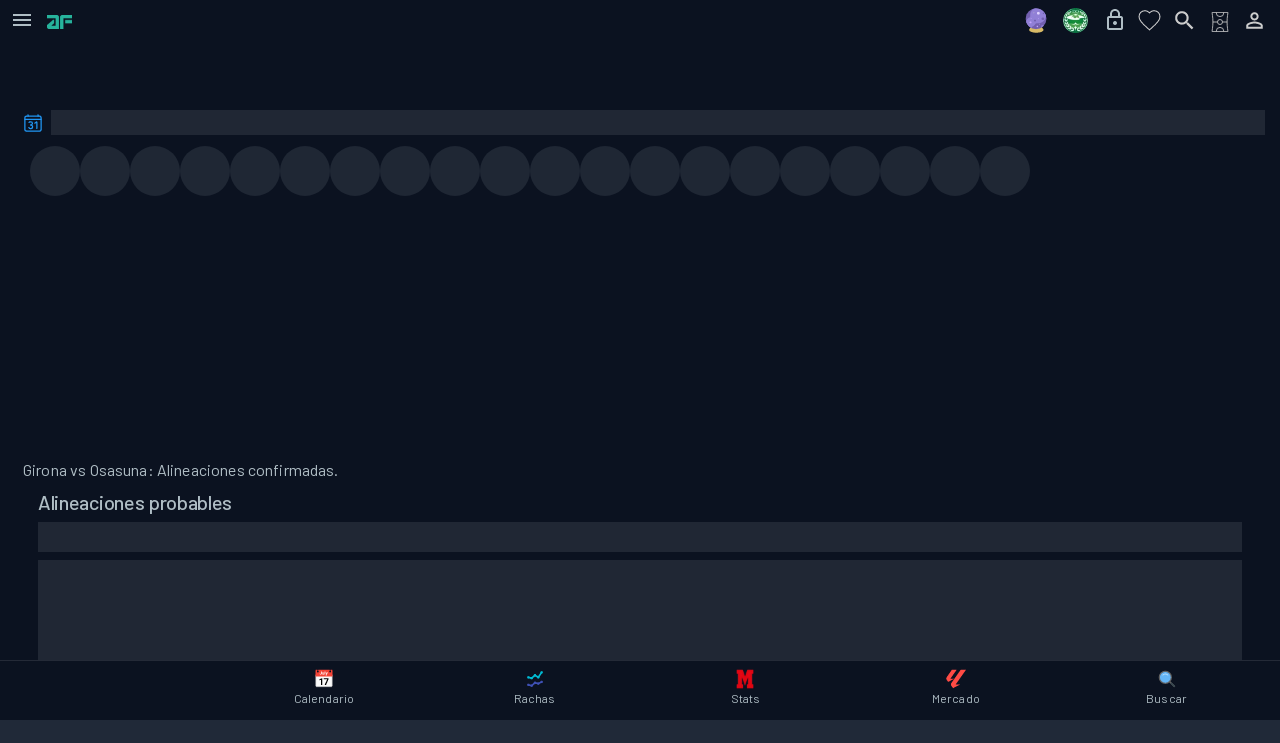

--- FILE ---
content_type: text/html; charset=utf-8
request_url: https://www.analiticafantasy.com/partido/817956/alineaciones-probables
body_size: 24056
content:
<!DOCTYPE html><html lang="es"><head><meta charSet="utf-8" data-next-head=""/><meta charSet="utf-8"/><meta name="viewport" content="width=device-width, initial-scale=1, minimum-scale=1, maximum-scale=5, user-scalable=yes" data-next-head=""/><link rel="preload" href="https://assets.analiticafantasy.com/marca/verde-letras.png?width=38&amp;height=21" as="image" data-next-head=""/><title data-next-head="">Alineaciones confirmadas de Girona vs Osasuna.</title><link rel="canonical" href="https://www.analiticafantasy.com/partido/817956/alineaciones-confirmadas" data-next-head=""/><meta property="og:locale" content="es_ES" data-next-head=""/><meta property="og:type" content="website" data-next-head=""/><meta name="keywords" content="partido, partido fantasy, partido La Liga Fantasy, partido La Liga Fantasy 2025, partido La Liga Fantasy 2026, fantasy fútbol, análisis fantasy, predicciones fantasy, alineaciones probables" data-next-head=""/><meta property="og:site_name" content="Analitica Fantasy" data-next-head=""/><meta name="description" content="Alineaciones confirmadas de Girona vs Osasuna. estadísticas de sofascore, estadísticas fantasy, mejores jugadores en clave fantasy la liga, biwenger, mister y fantasy marca" data-next-head=""/><meta property="og:url" content="https://www.analiticafantasy.com/partido/817956/alineaciones-confirmadas" data-next-head=""/><meta property="og:title" content="Alineaciones confirmadas de Girona vs Osasuna." data-next-head=""/><meta property="og:description" content="Alineaciones confirmadas de Girona vs Osasuna. estadísticas de sofascore, estadísticas fantasy, mejores jugadores en clave fantasy la liga, biwenger, mister y fantasy marca" data-next-head=""/><meta property="og:image:secure_url" content="https://assets.analiticafantasy.com/alineaciones-confirmadas/817956.webp?width=770&amp;height=440" data-next-head=""/><meta property="og:image" content="https://assets.analiticafantasy.com/alineaciones-confirmadas/817956.webp?width=770&amp;height=440" data-next-head=""/><meta name="author" content="Analítica Fantasy" data-next-head=""/><meta name="publisher" content="Analítica Fantasy" data-next-head=""/><meta name="twitter:card" content="summary_large_image" data-next-head=""/><meta name="twitter:image:alt" content="Alineaciones confirmadas de Girona vs Osasuna." data-next-head=""/><meta name="twitter:site" content="https://www.analiticafantasy.com" data-next-head=""/><meta name="twitter:site:id" content="@AnaliticaLaLiga" data-next-head=""/><meta name="twitter:creator" content="@AnaliticaLaLiga" data-next-head=""/><meta name="twitter:image" content="https://assets.analiticafantasy.com/alineaciones-confirmadas/817956.webp?width=770&amp;height=440" data-next-head=""/><meta name="twitter:title" content="Alineaciones confirmadas de Girona vs Osasuna." data-next-head=""/><meta name="twitter:description" content="Alineaciones confirmadas de Girona vs Osasuna. estadísticas de sofascore, estadísticas fantasy, mejores jugadores en clave fantasy la liga, biwenger, mister y fantasy marca" data-next-head=""/><meta property="og:image:width" content="770" data-next-head=""/><meta property="og:image:height" content="440" data-next-head=""/><link rel="image_src" href="https://assets.analiticafantasy.com/alineaciones-confirmadas/817956.webp?width=770&amp;height=440" data-next-head=""/><meta name="robots" content="index, follow, max-snippet:-1, max-image-preview:large, max-video-preview:-1" data-next-head=""/><meta name="language" content="Spanish" data-next-head=""/><meta name="geo.region" content="ES" data-next-head=""/><meta name="geo.placename" content="Spain" data-next-head=""/><meta name="rating" content="general" data-next-head=""/><link rel="preload" href="https://assets.analiticafantasy.com/marca/letras-texto-verde.png?width=300&amp;height=57" as="image" data-next-head=""/><link rel="dns-prefetch" href="https://cmp.inmobi.com"/><link rel="dns-prefetch" href="https://gum.criteo.com"/><link rel="dns-prefetch" href="https://static.kueezrtb.com"/><link rel="dns-prefetch" href="https://cdn.id5-sync.com"/><link rel="dns-prefetch" href="https://script.4dex.io"/><link rel="dns-prefetch" href="https://eus.rubiconproject.com"/><meta name="robots" content="index, follow, max-snippet:-1, max-image-preview:large, max-video-preview:-1"/><meta name="application-name" content="AnaliticaFantasy"/><meta name="apple-mobile-web-app-status-bar-style" content="black"/><meta name="apple-mobile-web-app-title" content="AnaliticaFantasy"/><meta name="format-detection" content="telephone=no"/><meta name="mobile-web-app-capable" content="yes"/><meta name="apple-mobile-web-app-capable" content="yes"/><meta name="msapplication-TileColor" content="#2B5797"/><meta name="msapplication-tap-highlight" content="no"/><meta name="theme-color" content="#FFFFFF" media="(prefers-color-scheme: light)"/><meta name="theme-color" content="#202938" media="(prefers-color-scheme: dark)"/><link rel="icon" type="image/png" sizes="16x16" href="https://assets.analiticafantasy.com/favicon/favicon-af.png?width=24&amp;height=24"/><link rel="icon" type="image/png" sizes="32x32" href="https://assets.analiticafantasy.com/favicon/favicon-af.png?width=48&amp;height=48"/><link rel="icon" type="image/png" sizes="96x96" href="https://assets.analiticafantasy.com/favicon/favicon-af.png?width=144&amp;height=144"/><link rel="icon" type="image/png" sizes="192x192" href="https://assets.analiticafantasy.com/favicon/favicon-af.png?width=288&amp;height=288"/><link rel="icon" type="image/png" sizes="512x512" href="https://assets.analiticafantasy.com/favicon/favicon-af.png.png"/><link rel="shortcut icon" type="image/png" sizes="any" href="https://assets.analiticafantasy.com/favicon/favicon-af.png?width=48&amp;height=48"/><link rel="apple-touch-icon" href="https://assets.analiticafantasy.com/marca/fondo-oscuro_letras-verdes.png"/><link rel="apple-touch-icon" sizes="152x152" href="https://assets.analiticafantasy.com/marca/fondo-oscuro_letras-verdes.png?width=228&amp;height=228"/><link rel="apple-touch-icon" sizes="180x180" href="https://assets.analiticafantasy.com/marca/fondo-oscuro_letras-verdes.png?width=270&amp;height=270"/><link rel="apple-touch-icon" sizes="167x167" href="https://assets.analiticafantasy.com/marca/fondo-oscuro_letras-verdes.png?width=251&amp;height=251"/><link rel="mask-icon" href="https://assets.analiticafantasy.com/marca/fondo-oscuro_letras-verdes.png" color="#5bbad5"/><meta http-equiv="X-UA-Compatible" content="IE=edge"/><meta name="keywords" content="futbol, fantasy, alineaciones, equipos, jugadores, estadísticas, mercado, analítica, subidas, laliga"/><link rel="manifest" href="/manifest.json"/><link rel="apple-touch-startup-image" href="https://assets.analiticafantasy.com/marca/fondo-oscuro_letras-verdes.png"/><meta name="apple-mobile-web-app-status-bar" content="#202938"/><link rel="preload" href="/_next/static/media/61d96c4884191721-s.p.woff2" as="font" type="font/woff2" crossorigin="anonymous" data-next-font="size-adjust"/><link rel="preload" href="/_next/static/media/b0bb26939bb40fdb-s.p.woff2" as="font" type="font/woff2" crossorigin="anonymous" data-next-font="size-adjust"/><link rel="preload" href="/_next/static/media/60c9b95e8d9e49be-s.p.woff2" as="font" type="font/woff2" crossorigin="anonymous" data-next-font="size-adjust"/><link rel="preload" href="/_next/static/media/6ad0344ed98ac2e9-s.p.woff2" as="font" type="font/woff2" crossorigin="anonymous" data-next-font="size-adjust"/><link rel="preload" href="/_next/static/media/9a4ee768fed045da-s.p.woff2" as="font" type="font/woff2" crossorigin="anonymous" data-next-font="size-adjust"/><link rel="preload" href="/_next/static/css/acc332150fc87b4c.css" as="style"/><link rel="preload" href="/_next/static/css/4b4ffa66709b5881.css" as="style"/><link rel="stylesheet" href="/_next/static/css/acc332150fc87b4c.css" data-n-g=""/><link rel="stylesheet" href="/_next/static/css/4b4ffa66709b5881.css" data-n-p=""/><noscript data-n-css=""></noscript><script defer="" noModule="" src="/_next/static/chunks/polyfills-42372ed130431b0a.js"></script><script src="/_next/static/chunks/webpack-81ce73cc3fe3b7c5.js" defer=""></script><script src="/_next/static/chunks/framework-7c1e01c5ddfc578c.js" defer=""></script><script src="/_next/static/chunks/main-b35986d3832a7a27.js" defer=""></script><script src="/_next/static/chunks/pages/_app-8f491de8dea01806.js" defer=""></script><script src="/_next/static/chunks/8347-5d6ae60284b44a55.js" defer=""></script><script src="/_next/static/chunks/7155-9ad8d807ea0ff5c3.js" defer=""></script><script src="/_next/static/chunks/7254-c1eeeeaa89307f05.js" defer=""></script><script src="/_next/static/chunks/7599-c3cbbf5ebec51d39.js" defer=""></script><script src="/_next/static/chunks/4148-90183d272cd5de7e.js" defer=""></script><script src="/_next/static/chunks/9802-4cb416a7eca55dd2.js" defer=""></script><script src="/_next/static/chunks/5963-72f6ca02cf27c479.js" defer=""></script><script src="/_next/static/chunks/pages/partido/%5Bslug%5D/alineaciones-probables-aaeba4365c428b53.js" defer=""></script><script src="/_next/static/9KX1DgetFNQd9t9D_f0KM/_buildManifest.js" defer=""></script><script src="/_next/static/9KX1DgetFNQd9t9D_f0KM/_ssgManifest.js" defer=""></script></head><body><link rel="preload" as="image" href="https://assets.analiticafantasy.com/marca/verde-letras.png?width=38&amp;height=21"/><link rel="preload" as="image" href="https://assets.analiticafantasy.com/marca/letras-texto-verde.png?width=300&amp;height=57"/><div id="__next"><section class="analitica-fantasy-site __className_52f0b0 __variable_c30b06 MuiBox-root css-0"><style data-emotion="css 79elbk">.css-79elbk{position:relative;}</style><div class="MuiBox-root css-79elbk"><style data-emotion="css 1rvxgfa">.css-1rvxgfa{position:fixed;top:16px;right:16px;z-index:1310;pointer-events:auto;}</style><div class="MuiBox-root css-1rvxgfa" id="af-google-one-tap-root"></div><style data-emotion="css 1el3psh">.css-1el3psh{position:-webkit-sticky;position:sticky;top:0;z-index:1200;background-color:#0b1220;-webkit-transform:translateY(0);-moz-transform:translateY(0);-ms-transform:translateY(0);transform:translateY(0);-webkit-transition:-webkit-transform 0.3s cubic-bezier(0.4, 0, 0.2, 1);transition:transform 0.3s cubic-bezier(0.4, 0, 0.2, 1);will-change:transform;}@supports (backdrop-filter: blur(1px)) or (-webkit-backdrop-filter: blur(1px)){.css-1el3psh{background-color:#0b1220;-webkit-backdrop-filter:saturate(180%) blur(20px);backdrop-filter:saturate(180%) blur(20px);-webkit-backdrop-filter:saturate(180%) blur(20px);box-shadow:none;-webkit-transition:-webkit-transform 0.3s cubic-bezier(0.4, 0, 0.2, 1),background-color .2s ease,box-shadow .2s ease,border-color .2s ease;transition:transform 0.3s cubic-bezier(0.4, 0, 0.2, 1),background-color .2s ease,box-shadow .2s ease,border-color .2s ease;}}</style><div class="MuiBox-root css-1el3psh"><style data-emotion="css rrm59m">.css-rrm59m{visibility:visible;}</style><div class="MuiBox-root css-rrm59m"><style data-emotion="css 6js9zn">.css-6js9zn{display:-webkit-box;display:-webkit-flex;display:-ms-flexbox;display:flex;-webkit-flex-direction:column;-ms-flex-direction:column;flex-direction:column;width:100%;box-sizing:border-box;-webkit-flex-shrink:0;-ms-flex-negative:0;flex-shrink:0;position:relative;--AppBar-background:#2196F3;--AppBar-color:#fff;height:40px;min-height:40px;box-shadow:none;background-color:transparent;}</style><style data-emotion="css uv6bw6">.css-uv6bw6{background-color:#111a2e;color:#B0BEC5;-webkit-transition:box-shadow 300ms cubic-bezier(0.4, 0, 0.2, 1) 0ms;transition:box-shadow 300ms cubic-bezier(0.4, 0, 0.2, 1) 0ms;box-shadow:var(--Paper-shadow);background-image:var(--Paper-overlay);--Paper-shadow:none;--Paper-overlay:none;box-shadow:none;background-image:none;display:-webkit-box;display:-webkit-flex;display:-ms-flexbox;display:flex;-webkit-flex-direction:column;-ms-flex-direction:column;flex-direction:column;width:100%;box-sizing:border-box;-webkit-flex-shrink:0;-ms-flex-negative:0;flex-shrink:0;position:relative;--AppBar-background:#2196F3;--AppBar-color:#fff;height:40px;min-height:40px;box-shadow:none;background-color:transparent;}</style><header class="MuiPaper-root MuiPaper-elevation MuiPaper-elevation4 MuiAppBar-root MuiAppBar-colorPrimary MuiAppBar-positionRelative css-uv6bw6" style="--Paper-shadow:0px 2px 4px -1px rgba(0,0,0,0.2),0px 4px 5px 0px rgba(0,0,0,0.14),0px 1px 10px 0px rgba(0,0,0,0.12);--Paper-overlay:linear-gradient(rgba(255, 255, 255, 0.092), rgba(255, 255, 255, 0.092))"><style data-emotion="css mgs990">.css-mgs990{position:relative;display:-webkit-box;display:-webkit-flex;display:-ms-flexbox;display:flex;-webkit-align-items:center;-webkit-box-align:center;-ms-flex-align:center;align-items:center;min-height:56px;height:40px;min-height:40px;padding-left:4px;}@media (min-width:0px){@media (orientation: landscape){.css-mgs990{min-height:48px;}}}@media (min-width:600px){.css-mgs990{min-height:64px;}}.css-mgs990.MuiToolbar-root{min-height:40px;}</style><div class="MuiToolbar-root MuiToolbar-regular css-mgs990"><style data-emotion="css exfywp">.css-exfywp{font-family:'Barlow',sans-serif;font-weight:500;font-size:16px;line-height:1.5;letter-spacing:0.02857em;text-transform:none;color:#B0BEC5;min-width:64px;padding:6px 16px;border:0;border-radius:4px;-webkit-transition:background-color 250ms cubic-bezier(0.4, 0, 0.2, 1) 0ms,box-shadow 250ms cubic-bezier(0.4, 0, 0.2, 1) 0ms,border-color 250ms cubic-bezier(0.4, 0, 0.2, 1) 0ms,color 250ms cubic-bezier(0.4, 0, 0.2, 1) 0ms;transition:background-color 250ms cubic-bezier(0.4, 0, 0.2, 1) 0ms,box-shadow 250ms cubic-bezier(0.4, 0, 0.2, 1) 0ms,border-color 250ms cubic-bezier(0.4, 0, 0.2, 1) 0ms,color 250ms cubic-bezier(0.4, 0, 0.2, 1) 0ms;padding:6px 8px;color:var(--variant-textColor);background-color:var(--variant-textBg);--variant-textColor:#2196F3;--variant-outlinedColor:#2196F3;--variant-outlinedBorder:rgba(33, 150, 243, 0.5);--variant-containedColor:#fff;--variant-containedBg:#2196F3;-webkit-transition:background-color 250ms cubic-bezier(0.4, 0, 0.2, 1) 0ms,box-shadow 250ms cubic-bezier(0.4, 0, 0.2, 1) 0ms,border-color 250ms cubic-bezier(0.4, 0, 0.2, 1) 0ms;transition:background-color 250ms cubic-bezier(0.4, 0, 0.2, 1) 0ms,box-shadow 250ms cubic-bezier(0.4, 0, 0.2, 1) 0ms,border-color 250ms cubic-bezier(0.4, 0, 0.2, 1) 0ms;text-transform:none;width:35px;height:35px;min-width:35px;padding:0px;margin-right:8px;}.css-exfywp:hover{-webkit-text-decoration:none;text-decoration:none;}.css-exfywp.Mui-disabled{color:rgba(255, 255, 255, 0.3);}@media (hover: hover){.css-exfywp:hover{--variant-containedBg:#1976D2;--variant-textBg:rgba(33, 150, 243, 0.08);--variant-outlinedBorder:#2196F3;--variant-outlinedBg:rgba(33, 150, 243, 0.08);}}.css-exfywp.MuiButton-loading{color:transparent;}.css-exfywp:hover{opacity:0.9;}</style><style data-emotion="css pw0wk3">.css-pw0wk3{display:-webkit-inline-box;display:-webkit-inline-flex;display:-ms-inline-flexbox;display:inline-flex;-webkit-align-items:center;-webkit-box-align:center;-ms-flex-align:center;align-items:center;-webkit-box-pack:center;-ms-flex-pack:center;-webkit-justify-content:center;justify-content:center;position:relative;box-sizing:border-box;-webkit-tap-highlight-color:transparent;background-color:transparent;outline:0;border:0;margin:0;border-radius:0;padding:0;cursor:pointer;-webkit-user-select:none;-moz-user-select:none;-ms-user-select:none;user-select:none;vertical-align:middle;-moz-appearance:none;-webkit-appearance:none;-webkit-text-decoration:none;text-decoration:none;color:inherit;font-family:'Barlow',sans-serif;font-weight:500;font-size:16px;line-height:1.5;letter-spacing:0.02857em;text-transform:none;color:#B0BEC5;min-width:64px;padding:6px 16px;border:0;border-radius:4px;-webkit-transition:background-color 250ms cubic-bezier(0.4, 0, 0.2, 1) 0ms,box-shadow 250ms cubic-bezier(0.4, 0, 0.2, 1) 0ms,border-color 250ms cubic-bezier(0.4, 0, 0.2, 1) 0ms,color 250ms cubic-bezier(0.4, 0, 0.2, 1) 0ms;transition:background-color 250ms cubic-bezier(0.4, 0, 0.2, 1) 0ms,box-shadow 250ms cubic-bezier(0.4, 0, 0.2, 1) 0ms,border-color 250ms cubic-bezier(0.4, 0, 0.2, 1) 0ms,color 250ms cubic-bezier(0.4, 0, 0.2, 1) 0ms;padding:6px 8px;color:var(--variant-textColor);background-color:var(--variant-textBg);--variant-textColor:#2196F3;--variant-outlinedColor:#2196F3;--variant-outlinedBorder:rgba(33, 150, 243, 0.5);--variant-containedColor:#fff;--variant-containedBg:#2196F3;-webkit-transition:background-color 250ms cubic-bezier(0.4, 0, 0.2, 1) 0ms,box-shadow 250ms cubic-bezier(0.4, 0, 0.2, 1) 0ms,border-color 250ms cubic-bezier(0.4, 0, 0.2, 1) 0ms;transition:background-color 250ms cubic-bezier(0.4, 0, 0.2, 1) 0ms,box-shadow 250ms cubic-bezier(0.4, 0, 0.2, 1) 0ms,border-color 250ms cubic-bezier(0.4, 0, 0.2, 1) 0ms;text-transform:none;width:35px;height:35px;min-width:35px;padding:0px;margin-right:8px;}.css-pw0wk3::-moz-focus-inner{border-style:none;}.css-pw0wk3.Mui-disabled{pointer-events:none;cursor:default;}@media print{.css-pw0wk3{-webkit-print-color-adjust:exact;color-adjust:exact;}}.css-pw0wk3:hover{-webkit-text-decoration:none;text-decoration:none;}.css-pw0wk3.Mui-disabled{color:rgba(255, 255, 255, 0.3);}@media (hover: hover){.css-pw0wk3:hover{--variant-containedBg:#1976D2;--variant-textBg:rgba(33, 150, 243, 0.08);--variant-outlinedBorder:#2196F3;--variant-outlinedBg:rgba(33, 150, 243, 0.08);}}.css-pw0wk3.MuiButton-loading{color:transparent;}.css-pw0wk3:hover{opacity:0.9;}</style><button class="MuiButtonBase-root MuiButton-root MuiButton-text MuiButton-textPrimary MuiButton-sizeMedium MuiButton-textSizeMedium MuiButton-colorPrimary MuiButton-root MuiButton-text MuiButton-textPrimary MuiButton-sizeMedium MuiButton-textSizeMedium MuiButton-colorPrimary css-pw0wk3" tabindex="0" type="button" aria-label="Abrir menú de navegación"><style data-emotion="css 1q5khg9">.css-1q5khg9{-webkit-user-select:none;-moz-user-select:none;-ms-user-select:none;user-select:none;width:1em;height:1em;display:inline-block;-webkit-flex-shrink:0;-ms-flex-negative:0;flex-shrink:0;-webkit-transition:fill 200ms cubic-bezier(0.4, 0, 0.2, 1) 0ms;transition:fill 200ms cubic-bezier(0.4, 0, 0.2, 1) 0ms;fill:currentColor;font-size:1.5rem;color:#B0BEC5;}</style><svg class="MuiSvgIcon-root MuiSvgIcon-fontSizeMedium css-1q5khg9" focusable="false" aria-hidden="true" viewBox="0 0 24 24"><path d="M3 18h18v-2H3zm0-5h18v-2H3zm0-7v2h18V6z"></path></svg></button><a href="/"><img alt="logo-af" loading="eager" width="25" height="14" decoding="async" data-nimg="1" class="" style="color:transparent;object-fit:cover;opacity:1;transition:opacity 0.3s ease-in-out" src="https://assets.analiticafantasy.com/marca/verde-letras.png?width=38&amp;height=21"/></a><style data-emotion="css i9gxme">.css-i9gxme{-webkit-box-flex:1;-webkit-flex-grow:1;-ms-flex-positive:1;flex-grow:1;}</style><div class="MuiBox-root css-i9gxme"></div><style data-emotion="css 1u53qea">.css-1u53qea{display:-webkit-box;display:-webkit-flex;display:-ms-flexbox;display:flex;-webkit-align-items:center;-webkit-box-align:center;-ms-flex-align:center;align-items:center;padding-right:8px;}</style><div class="MuiBox-root css-1u53qea"><style data-emotion="css 1evmwk5">.css-1evmwk5{font-family:'Barlow',sans-serif;font-weight:500;font-size:16px;line-height:1.5;letter-spacing:0.02857em;text-transform:none;color:#B0BEC5;min-width:64px;padding:6px 16px;border:0;border-radius:4px;-webkit-transition:background-color 250ms cubic-bezier(0.4, 0, 0.2, 1) 0ms,box-shadow 250ms cubic-bezier(0.4, 0, 0.2, 1) 0ms,border-color 250ms cubic-bezier(0.4, 0, 0.2, 1) 0ms,color 250ms cubic-bezier(0.4, 0, 0.2, 1) 0ms;transition:background-color 250ms cubic-bezier(0.4, 0, 0.2, 1) 0ms,box-shadow 250ms cubic-bezier(0.4, 0, 0.2, 1) 0ms,border-color 250ms cubic-bezier(0.4, 0, 0.2, 1) 0ms,color 250ms cubic-bezier(0.4, 0, 0.2, 1) 0ms;padding:6px 8px;color:var(--variant-textColor);background-color:var(--variant-textBg);--variant-textColor:#2196F3;--variant-outlinedColor:#2196F3;--variant-outlinedBorder:rgba(33, 150, 243, 0.5);--variant-containedColor:#fff;--variant-containedBg:#2196F3;-webkit-transition:background-color 250ms cubic-bezier(0.4, 0, 0.2, 1) 0ms,box-shadow 250ms cubic-bezier(0.4, 0, 0.2, 1) 0ms,border-color 250ms cubic-bezier(0.4, 0, 0.2, 1) 0ms;transition:background-color 250ms cubic-bezier(0.4, 0, 0.2, 1) 0ms,box-shadow 250ms cubic-bezier(0.4, 0, 0.2, 1) 0ms,border-color 250ms cubic-bezier(0.4, 0, 0.2, 1) 0ms;text-transform:none;width:35px;height:35px;min-width:35px;padding:0px;margin-right:4px;}.css-1evmwk5:hover{-webkit-text-decoration:none;text-decoration:none;}.css-1evmwk5.Mui-disabled{color:rgba(255, 255, 255, 0.3);}@media (hover: hover){.css-1evmwk5:hover{--variant-containedBg:#1976D2;--variant-textBg:rgba(33, 150, 243, 0.08);--variant-outlinedBorder:#2196F3;--variant-outlinedBg:rgba(33, 150, 243, 0.08);}}.css-1evmwk5.MuiButton-loading{color:transparent;}.css-1evmwk5:hover{opacity:0.9;}</style><style data-emotion="css 1dfczr6">.css-1dfczr6{display:-webkit-inline-box;display:-webkit-inline-flex;display:-ms-inline-flexbox;display:inline-flex;-webkit-align-items:center;-webkit-box-align:center;-ms-flex-align:center;align-items:center;-webkit-box-pack:center;-ms-flex-pack:center;-webkit-justify-content:center;justify-content:center;position:relative;box-sizing:border-box;-webkit-tap-highlight-color:transparent;background-color:transparent;outline:0;border:0;margin:0;border-radius:0;padding:0;cursor:pointer;-webkit-user-select:none;-moz-user-select:none;-ms-user-select:none;user-select:none;vertical-align:middle;-moz-appearance:none;-webkit-appearance:none;-webkit-text-decoration:none;text-decoration:none;color:inherit;font-family:'Barlow',sans-serif;font-weight:500;font-size:16px;line-height:1.5;letter-spacing:0.02857em;text-transform:none;color:#B0BEC5;min-width:64px;padding:6px 16px;border:0;border-radius:4px;-webkit-transition:background-color 250ms cubic-bezier(0.4, 0, 0.2, 1) 0ms,box-shadow 250ms cubic-bezier(0.4, 0, 0.2, 1) 0ms,border-color 250ms cubic-bezier(0.4, 0, 0.2, 1) 0ms,color 250ms cubic-bezier(0.4, 0, 0.2, 1) 0ms;transition:background-color 250ms cubic-bezier(0.4, 0, 0.2, 1) 0ms,box-shadow 250ms cubic-bezier(0.4, 0, 0.2, 1) 0ms,border-color 250ms cubic-bezier(0.4, 0, 0.2, 1) 0ms,color 250ms cubic-bezier(0.4, 0, 0.2, 1) 0ms;padding:6px 8px;color:var(--variant-textColor);background-color:var(--variant-textBg);--variant-textColor:#2196F3;--variant-outlinedColor:#2196F3;--variant-outlinedBorder:rgba(33, 150, 243, 0.5);--variant-containedColor:#fff;--variant-containedBg:#2196F3;-webkit-transition:background-color 250ms cubic-bezier(0.4, 0, 0.2, 1) 0ms,box-shadow 250ms cubic-bezier(0.4, 0, 0.2, 1) 0ms,border-color 250ms cubic-bezier(0.4, 0, 0.2, 1) 0ms;transition:background-color 250ms cubic-bezier(0.4, 0, 0.2, 1) 0ms,box-shadow 250ms cubic-bezier(0.4, 0, 0.2, 1) 0ms,border-color 250ms cubic-bezier(0.4, 0, 0.2, 1) 0ms;text-transform:none;width:35px;height:35px;min-width:35px;padding:0px;margin-right:4px;}.css-1dfczr6::-moz-focus-inner{border-style:none;}.css-1dfczr6.Mui-disabled{pointer-events:none;cursor:default;}@media print{.css-1dfczr6{-webkit-print-color-adjust:exact;color-adjust:exact;}}.css-1dfczr6:hover{-webkit-text-decoration:none;text-decoration:none;}.css-1dfczr6.Mui-disabled{color:rgba(255, 255, 255, 0.3);}@media (hover: hover){.css-1dfczr6:hover{--variant-containedBg:#1976D2;--variant-textBg:rgba(33, 150, 243, 0.08);--variant-outlinedBorder:#2196F3;--variant-outlinedBg:rgba(33, 150, 243, 0.08);}}.css-1dfczr6.MuiButton-loading{color:transparent;}.css-1dfczr6:hover{opacity:0.9;}</style><button class="MuiButtonBase-root MuiButton-root MuiButton-text MuiButton-textPrimary MuiButton-sizeMedium MuiButton-textSizeMedium MuiButton-colorPrimary MuiButton-root MuiButton-text MuiButton-textPrimary MuiButton-sizeMedium MuiButton-textSizeMedium MuiButton-colorPrimary hidden-600 css-1dfczr6" tabindex="0" type="button" aria-label="Navegar a analizar tu plantilla"><a aria-label="Analizar tu plantilla" class="" href="/fantasy-la-liga/analisis-plantilla"><div class="MuiBox-root css-0"><style data-emotion="css f69dbr">.css-f69dbr{width:35px;height:35px;position:relative;display:-webkit-inline-box;display:-webkit-inline-flex;display:-ms-inline-flexbox;display:inline-flex;-webkit-align-items:center;-webkit-box-align:center;-ms-flex-align:center;align-items:center;-webkit-box-pack:center;-ms-flex-pack:center;-webkit-justify-content:center;justify-content:center;overflow:hidden;}</style><div class="MuiBox-root css-f69dbr"></div></div></a><style data-emotion="css 148agmb">.css-148agmb{z-index:1500;pointer-events:none;pointer-events:auto;pointer-events:none;}.css-148agmb[data-popper-placement*="bottom"] .MuiTooltip-arrow{top:0;margin-top:-0.71em;}.css-148agmb[data-popper-placement*="bottom"] .MuiTooltip-arrow::before{transform-origin:0 100%;}.css-148agmb[data-popper-placement*="top"] .MuiTooltip-arrow{bottom:0;margin-bottom:-0.71em;}.css-148agmb[data-popper-placement*="top"] .MuiTooltip-arrow::before{transform-origin:100% 0;}.css-148agmb[data-popper-placement*="right"] .MuiTooltip-arrow{height:1em;width:0.71em;}.css-148agmb[data-popper-placement*="right"] .MuiTooltip-arrow::before{transform-origin:100% 100%;}.css-148agmb[data-popper-placement*="left"] .MuiTooltip-arrow{height:1em;width:0.71em;}.css-148agmb[data-popper-placement*="left"] .MuiTooltip-arrow::before{transform-origin:0 0;}.css-148agmb[data-popper-placement*="right"] .MuiTooltip-arrow{left:0;margin-left:-0.71em;}.css-148agmb[data-popper-placement*="left"] .MuiTooltip-arrow{right:0;margin-right:-0.71em;}</style><style data-emotion="css 1w0uwdk">.css-1w0uwdk{z-index:1500;pointer-events:none;pointer-events:auto;pointer-events:none;}.css-1w0uwdk[data-popper-placement*="bottom"] .MuiTooltip-arrow{top:0;margin-top:-0.71em;}.css-1w0uwdk[data-popper-placement*="bottom"] .MuiTooltip-arrow::before{transform-origin:0 100%;}.css-1w0uwdk[data-popper-placement*="top"] .MuiTooltip-arrow{bottom:0;margin-bottom:-0.71em;}.css-1w0uwdk[data-popper-placement*="top"] .MuiTooltip-arrow::before{transform-origin:100% 0;}.css-1w0uwdk[data-popper-placement*="right"] .MuiTooltip-arrow{height:1em;width:0.71em;}.css-1w0uwdk[data-popper-placement*="right"] .MuiTooltip-arrow::before{transform-origin:100% 100%;}.css-1w0uwdk[data-popper-placement*="left"] .MuiTooltip-arrow{height:1em;width:0.71em;}.css-1w0uwdk[data-popper-placement*="left"] .MuiTooltip-arrow::before{transform-origin:0 0;}.css-1w0uwdk[data-popper-placement*="right"] .MuiTooltip-arrow{left:0;margin-left:-0.71em;}.css-1w0uwdk[data-popper-placement*="left"] .MuiTooltip-arrow{right:0;margin-right:-0.71em;}</style></button><button class="MuiButtonBase-root MuiButton-root MuiButton-text MuiButton-textPrimary MuiButton-sizeMedium MuiButton-textSizeMedium MuiButton-colorPrimary MuiButton-root MuiButton-text MuiButton-textPrimary MuiButton-sizeMedium MuiButton-textSizeMedium MuiButton-colorPrimary css-1dfczr6" tabindex="0" type="button" aria-label="Navegar a las predicciones fantasy"><a aria-label="Predicciones fantasy" class="" href="/predicciones-fantasy"><svg xmlns="http://www.w3.org/2000/svg" width="25" height="25" viewBox="0 0 512 512"><path fill="#D8BA66" d="M390.289 429.373c-14.648-28.059-52.089-77.269-134.547-77.269l-4.173 32.523l-4.173-32.523c-82.458 0-119.899 49.21-134.547 77.269c-5.219 5.959-8.063 12.356-8.063 19.017c0 32.069 65.717 58.066 146.783 58.066s146.783-25.997 146.783-58.066c0-6.661-2.844-13.059-8.063-19.017"></path><circle cx="246.726" cy="220.228" r="213.282" fill="#725FAF"></circle><path fill="#9180D6" d="M451.466 160.323C425.577 71.695 343.718 6.946 246.726 6.946a214.3 214.3 0 0 0-41.286 4.008c-54.97 32.524-85.762 94.647-78.769 157.791c1.369 12.362-5.962 23.913-17.694 28.042l-.22.078c-36.338 12.887-60.246 45.147-64.241 81.055a22 22 0 0 1-1.462 5.801c18.915 60.741 64.26 109.82 122.573 133.814A108 108 0 0 0 161 402.077c-3.265-8.522 1.234-17.937 9.926-20.718a100 100 0 0 0 2.91-.981c24.41-8.657 43.211-26.057 54.135-47.432c7.375-14.43 23.02-22.745 39.083-20.597c35.831 4.791 74.037-2.289 108.963-23.95c44.99-27.903 72.95-76.173 75.449-128.076"></path><circle cx="212.74" cy="193.6" r="15.414" fill="#9180D6"></circle><path fill="#725FAF" d="M413.766 111.027c0 8.513-6.901 15.414-15.414 15.414s-15.414-6.901-15.414-15.414s6.901-15.414 15.414-15.414s15.414 6.901 15.414 15.414m-26.953 81.199c-15.465 0-28.002 12.537-28.002 28.002s12.537 28.002 28.002 28.002s28.002-12.537 28.002-28.002s-12.538-28.002-28.002-28.002M225.01 237.994c-11.121 0-20.136 9.015-20.136 20.136s9.015 20.136 20.136 20.136s20.136-9.015 20.136-20.136s-9.016-20.136-20.136-20.136"></path><circle cx="200.47" cy="99.084" r="8.467" fill="#D1CFC3"></circle><path fill="#C4A6FF" d="M154.227 294.784c0 11.121-9.015 20.136-20.136 20.136s-20.136-9.015-20.136-20.136s9.015-20.136 20.136-20.136s20.136 9.016 20.136 20.136m-7.865-91.323a8.467 8.467 0 1 0 0 16.934a8.467 8.467 0 0 0 0-16.934m147.829 8.468a8.467 8.467 0 1 0 0 16.934a8.467 8.467 0 0 0 0-16.934m-19.91 149.438c-8.946 0-16.199 7.253-16.199 16.199s7.253 16.199 16.199 16.199s16.199-7.253 16.199-16.199s-7.253-16.199-16.199-16.199"></path><path fill="#DFD2FF" d="M323.028 107.615c0 15.926-12.911 28.837-28.837 28.837s-28.837-12.911-28.837-28.837s12.911-28.837 28.837-28.837s28.837 12.911 28.837 28.837m-1.153 216.935a7.117 7.117 0 0 0-7.117 7.117c0 3.931 3.186 7.117 7.117 7.117s7.117-3.186 7.117-7.117a7.117 7.117 0 0 0-7.117-7.117"></path><path fill="#8280D8" d="M65.01 117.532a15.3 15.3 0 0 0-1.481-6.56a213 213 0 0 0-11.359 21.742c7.285-1.227 12.84-7.548 12.84-15.182"></path><path fill="#9180D6" d="M404.772 363.442c-4.86-8.299-13.863-13.877-24.175-13.877c-15.465 0-28.002 12.537-28.002 28.002c0 8.702 3.97 16.477 10.197 21.613a214.4 214.4 0 0 0 41.98-35.738"></path></svg></a></button><button class="MuiButtonBase-root MuiButton-root MuiButton-text MuiButton-textPrimary MuiButton-sizeMedium MuiButton-textSizeMedium MuiButton-colorPrimary MuiButton-root MuiButton-text MuiButton-textPrimary MuiButton-sizeMedium MuiButton-textSizeMedium MuiButton-colorPrimary css-1dfczr6" tabindex="0" type="button" aria-label="Navegar a la guía de fantasy"><a href="/creador-de-contenido/donquijote"><img alt="Don Quijote De La Cancha" aria-label="Don Quijote De La Cancha" loading="lazy" width="25" height="25" decoding="async" data-nimg="1" class="" style="color:transparent;border-radius:50%;cursor:pointer;object-fit:cover;opacity:1;transition:opacity 0.3s ease-in-out" src="https://assets.analiticafantasy.com/logos/donquijote.jpg?width=38"/></a></button><style data-emotion="css edzbhc">.css-edzbhc{font-family:'Barlow',sans-serif;font-weight:500;font-size:16px;line-height:1.5;letter-spacing:0.02857em;text-transform:none;color:#B0BEC5;min-width:64px;padding:6px 16px;border:0;border-radius:4px;-webkit-transition:background-color 250ms cubic-bezier(0.4, 0, 0.2, 1) 0ms,box-shadow 250ms cubic-bezier(0.4, 0, 0.2, 1) 0ms,border-color 250ms cubic-bezier(0.4, 0, 0.2, 1) 0ms,color 250ms cubic-bezier(0.4, 0, 0.2, 1) 0ms;transition:background-color 250ms cubic-bezier(0.4, 0, 0.2, 1) 0ms,box-shadow 250ms cubic-bezier(0.4, 0, 0.2, 1) 0ms,border-color 250ms cubic-bezier(0.4, 0, 0.2, 1) 0ms,color 250ms cubic-bezier(0.4, 0, 0.2, 1) 0ms;padding:6px 8px;color:var(--variant-textColor);background-color:var(--variant-textBg);--variant-textColor:#2196F3;--variant-outlinedColor:#2196F3;--variant-outlinedBorder:rgba(33, 150, 243, 0.5);--variant-containedColor:#fff;--variant-containedBg:#2196F3;-webkit-transition:background-color 250ms cubic-bezier(0.4, 0, 0.2, 1) 0ms,box-shadow 250ms cubic-bezier(0.4, 0, 0.2, 1) 0ms,border-color 250ms cubic-bezier(0.4, 0, 0.2, 1) 0ms;transition:background-color 250ms cubic-bezier(0.4, 0, 0.2, 1) 0ms,box-shadow 250ms cubic-bezier(0.4, 0, 0.2, 1) 0ms,border-color 250ms cubic-bezier(0.4, 0, 0.2, 1) 0ms;text-transform:none;width:35px;height:35px;min-width:35px;padding:0px;margin-right:0px;}.css-edzbhc:hover{-webkit-text-decoration:none;text-decoration:none;}.css-edzbhc.Mui-disabled{color:rgba(255, 255, 255, 0.3);}@media (hover: hover){.css-edzbhc:hover{--variant-containedBg:#1976D2;--variant-textBg:rgba(33, 150, 243, 0.08);--variant-outlinedBorder:#2196F3;--variant-outlinedBg:rgba(33, 150, 243, 0.08);}}.css-edzbhc.MuiButton-loading{color:transparent;}.css-edzbhc:hover{opacity:0.9;}</style><style data-emotion="css 1hzrrj9">.css-1hzrrj9{display:-webkit-inline-box;display:-webkit-inline-flex;display:-ms-inline-flexbox;display:inline-flex;-webkit-align-items:center;-webkit-box-align:center;-ms-flex-align:center;align-items:center;-webkit-box-pack:center;-ms-flex-pack:center;-webkit-justify-content:center;justify-content:center;position:relative;box-sizing:border-box;-webkit-tap-highlight-color:transparent;background-color:transparent;outline:0;border:0;margin:0;border-radius:0;padding:0;cursor:pointer;-webkit-user-select:none;-moz-user-select:none;-ms-user-select:none;user-select:none;vertical-align:middle;-moz-appearance:none;-webkit-appearance:none;-webkit-text-decoration:none;text-decoration:none;color:inherit;font-family:'Barlow',sans-serif;font-weight:500;font-size:16px;line-height:1.5;letter-spacing:0.02857em;text-transform:none;color:#B0BEC5;min-width:64px;padding:6px 16px;border:0;border-radius:4px;-webkit-transition:background-color 250ms cubic-bezier(0.4, 0, 0.2, 1) 0ms,box-shadow 250ms cubic-bezier(0.4, 0, 0.2, 1) 0ms,border-color 250ms cubic-bezier(0.4, 0, 0.2, 1) 0ms,color 250ms cubic-bezier(0.4, 0, 0.2, 1) 0ms;transition:background-color 250ms cubic-bezier(0.4, 0, 0.2, 1) 0ms,box-shadow 250ms cubic-bezier(0.4, 0, 0.2, 1) 0ms,border-color 250ms cubic-bezier(0.4, 0, 0.2, 1) 0ms,color 250ms cubic-bezier(0.4, 0, 0.2, 1) 0ms;padding:6px 8px;color:var(--variant-textColor);background-color:var(--variant-textBg);--variant-textColor:#2196F3;--variant-outlinedColor:#2196F3;--variant-outlinedBorder:rgba(33, 150, 243, 0.5);--variant-containedColor:#fff;--variant-containedBg:#2196F3;-webkit-transition:background-color 250ms cubic-bezier(0.4, 0, 0.2, 1) 0ms,box-shadow 250ms cubic-bezier(0.4, 0, 0.2, 1) 0ms,border-color 250ms cubic-bezier(0.4, 0, 0.2, 1) 0ms;transition:background-color 250ms cubic-bezier(0.4, 0, 0.2, 1) 0ms,box-shadow 250ms cubic-bezier(0.4, 0, 0.2, 1) 0ms,border-color 250ms cubic-bezier(0.4, 0, 0.2, 1) 0ms;text-transform:none;width:35px;height:35px;min-width:35px;padding:0px;margin-right:0px;}.css-1hzrrj9::-moz-focus-inner{border-style:none;}.css-1hzrrj9.Mui-disabled{pointer-events:none;cursor:default;}@media print{.css-1hzrrj9{-webkit-print-color-adjust:exact;color-adjust:exact;}}.css-1hzrrj9:hover{-webkit-text-decoration:none;text-decoration:none;}.css-1hzrrj9.Mui-disabled{color:rgba(255, 255, 255, 0.3);}@media (hover: hover){.css-1hzrrj9:hover{--variant-containedBg:#1976D2;--variant-textBg:rgba(33, 150, 243, 0.08);--variant-outlinedBorder:#2196F3;--variant-outlinedBg:rgba(33, 150, 243, 0.08);}}.css-1hzrrj9.MuiButton-loading{color:transparent;}.css-1hzrrj9:hover{opacity:0.9;}</style><button class="MuiButtonBase-root MuiButton-root MuiButton-text MuiButton-textPrimary MuiButton-sizeMedium MuiButton-textSizeMedium MuiButton-colorPrimary MuiButton-root MuiButton-text MuiButton-textPrimary MuiButton-sizeMedium MuiButton-textSizeMedium MuiButton-colorPrimary css-1hzrrj9" tabindex="0" type="button" aria-label="Ver fechas clausulables"><svg class="MuiSvgIcon-root MuiSvgIcon-fontSizeMedium css-1q5khg9" focusable="false" aria-hidden="true" viewBox="0 0 24 24" aria-label="Fechas clausulables"><path d="M12 17c1.1 0 2-.9 2-2s-.9-2-2-2-2 .9-2 2 .9 2 2 2m6-9h-1V6c0-2.76-2.24-5-5-5S7 3.24 7 6v2H6c-1.1 0-2 .9-2 2v10c0 1.1.9 2 2 2h12c1.1 0 2-.9 2-2V10c0-1.1-.9-2-2-2M8.9 6c0-1.71 1.39-3.1 3.1-3.1s3.1 1.39 3.1 3.1v2H8.9zM18 20H6V10h12z"></path></svg></button><button class="MuiButtonBase-root MuiButton-root MuiButton-text MuiButton-textPrimary MuiButton-sizeMedium MuiButton-textSizeMedium MuiButton-colorPrimary MuiButton-root MuiButton-text MuiButton-textPrimary MuiButton-sizeMedium MuiButton-textSizeMedium MuiButton-colorPrimary css-1hzrrj9" tabindex="0" type="button" aria-label="Navegar a favoritos"><a aria-label="Ir a favoritos" class="" href="/favoritos"><svg xmlns="http://www.w3.org/2000/svg" width="25" height="25" viewBox="0 0 24 24"><path fill="transparent" stroke="#ccc" stroke-width="1" stroke-linejoin="round" d="m12 21l-1.45-1.3q-2.525-2.275-4.175-3.925T3.75 12.812Q2.775 11.5 2.388 10.4T2 8.15Q2 5.8 3.575 4.225T7.5 2.65q1.3 0 2.475.55T12 4.75q.85-1 2.025-1.55t2.475-.55q2.35 0 3.925 1.575T22 8.15q0 1.15-.387 2.25t-1.363 2.412q-.975 1.313-2.625 2.963T13.45 19.7z"></path></svg></a></button><button class="MuiButtonBase-root MuiButton-root MuiButton-text MuiButton-textPrimary MuiButton-sizeMedium MuiButton-textSizeMedium MuiButton-colorPrimary MuiButton-root MuiButton-text MuiButton-textPrimary MuiButton-sizeMedium MuiButton-textSizeMedium MuiButton-colorPrimary hidden-600 css-1hzrrj9" tabindex="0" type="button" aria-label="Navegar al buscador de jugadores"><a aria-label="Buscar jugadores" class="" href="/buscador-de-jugadores"><style data-emotion="css 18vxqzi">.css-18vxqzi{-webkit-user-select:none;-moz-user-select:none;-ms-user-select:none;user-select:none;width:1em;height:1em;display:inline-block;-webkit-flex-shrink:0;-ms-flex-negative:0;flex-shrink:0;-webkit-transition:fill 200ms cubic-bezier(0.4, 0, 0.2, 1) 0ms;transition:fill 200ms cubic-bezier(0.4, 0, 0.2, 1) 0ms;fill:currentColor;font-size:1.5rem;width:25px;height:25px;color:#ccc;}</style><svg class="MuiSvgIcon-root MuiSvgIcon-fontSizeMedium css-18vxqzi" focusable="false" aria-hidden="true" viewBox="0 0 24 24"><path d="M15.5 14h-.79l-.28-.27C15.41 12.59 16 11.11 16 9.5 16 5.91 13.09 3 9.5 3S3 5.91 3 9.5 5.91 16 9.5 16c1.61 0 3.09-.59 4.23-1.57l.27.28v.79l5 4.99L20.49 19zm-6 0C7.01 14 5 11.99 5 9.5S7.01 5 9.5 5 14 7.01 14 9.5 11.99 14 9.5 14"></path></svg></a></button><button class="MuiButtonBase-root MuiButton-root MuiButton-text MuiButton-textPrimary MuiButton-sizeMedium MuiButton-textSizeMedium MuiButton-colorPrimary MuiButton-root MuiButton-text MuiButton-textPrimary MuiButton-sizeMedium MuiButton-textSizeMedium MuiButton-colorPrimary css-1hzrrj9" tabindex="0" type="button" aria-label="Navegar al calendario de partidos"><a aria-label="Ver alineaciones probables" class="" href="/la-liga/alineaciones-probables"><svg xmlns="http://www.w3.org/2000/svg" width="20" height="20" viewBox="0 0 24 24" style="transform:rotate(90deg)"><path fill="none" stroke="#ccc" d="M12 3.5c-2.663 0-5.323-.189-7.96-.566L1 2.5H.5v19H1l3.04-.434A56.277 56.277 0 0 1 12 20.5m0-17c2.663 0 5.323-.189 7.96-.566L23 2.5h.5v19H23l-3.04-.434A56.276 56.276 0 0 0 12 20.5m0-17V9m0 11.5V15M.5 7.5H1a4.5 4.5 0 0 1 0 9H.5m23 0H23a4.5 4.5 0 1 1 0-9h.5M12 9a3 3 0 1 1 0 6m0-6a3 3 0 1 0 0 6"></path></svg></a></button><a href="/iniciar-sesion"><button class="MuiButtonBase-root MuiButton-root MuiButton-text MuiButton-textPrimary MuiButton-sizeMedium MuiButton-textSizeMedium MuiButton-colorPrimary MuiButton-root MuiButton-text MuiButton-textPrimary MuiButton-sizeMedium MuiButton-textSizeMedium MuiButton-colorPrimary css-1hzrrj9" tabindex="0" type="button" aria-label="Iniciar sesión"><style data-emotion="css 15hh8sq">.css-15hh8sq{-webkit-user-select:none;-moz-user-select:none;-ms-user-select:none;user-select:none;width:1em;height:1em;display:inline-block;-webkit-flex-shrink:0;-ms-flex-negative:0;flex-shrink:0;-webkit-transition:fill 200ms cubic-bezier(0.4, 0, 0.2, 1) 0ms;transition:fill 200ms cubic-bezier(0.4, 0, 0.2, 1) 0ms;fill:currentColor;font-size:1.5rem;color:#ccc;width:25px;height:25px;}</style><svg class="MuiSvgIcon-root MuiSvgIcon-fontSizeMedium css-15hh8sq" focusable="false" aria-hidden="true" viewBox="0 0 24 24"><path d="M12 5.9c1.16 0 2.1.94 2.1 2.1s-.94 2.1-2.1 2.1S9.9 9.16 9.9 8s.94-2.1 2.1-2.1m0 9c2.97 0 6.1 1.46 6.1 2.1v1.1H5.9V17c0-.64 3.13-2.1 6.1-2.1M12 4C9.79 4 8 5.79 8 8s1.79 4 4 4 4-1.79 4-4-1.79-4-4-4m0 9c-2.67 0-8 1.34-8 4v3h16v-3c0-2.66-5.33-4-8-4"></path></svg></button></a></div></div></header><style data-emotion="css o1481t">.css-o1481t{display:-webkit-box;display:-webkit-flex;display:-ms-flexbox;display:flex;-webkit-align-items:center;-webkit-box-align:center;-ms-flex-align:center;align-items:center;sx:0;padding-top:4px;padding-bottom:4px;padding-left:8px;padding-right:8px;overflow-x:auto;overflow-y:hidden;background-color:transparent;}@media (min-width:0px){.css-o1481t{-webkit-box-pack:start;-ms-flex-pack:start;-webkit-justify-content:flex-start;justify-content:flex-start;height:50px;}}@media (min-width:900px){.css-o1481t{-webkit-box-pack:center;-ms-flex-pack:center;-webkit-justify-content:center;justify-content:center;height:70px;gap:4px;}}</style><nav class="MuiBox-root css-o1481t"></nav></div></div><style data-emotion="css 182dvr5">.css-182dvr5{display:-webkit-box;display:-webkit-flex;display:-ms-flexbox;display:flex;padding:8px;position:fixed;bottom:0;left:0;-webkit-box-pack:space-around;-ms-flex-pack:space-around;-webkit-justify-content:space-around;justify-content:space-around;z-index:1300;width:100%;height:60px;border-top:1px solid;border-color:rgba(255, 255, 255, 0.1);background-color:#0b1220;-webkit-transform:translateY(0);-moz-transform:translateY(0);-ms-transform:translateY(0);transform:translateY(0);-webkit-transition:-webkit-transform 0.3s cubic-bezier(0.4, 0, 0.2, 1);transition:transform 0.3s cubic-bezier(0.4, 0, 0.2, 1);}@supports (backdrop-filter: blur(1px)) or (-webkit-backdrop-filter: blur(1px)){.css-182dvr5{background-color:#0b1220;-webkit-backdrop-filter:saturate(180%) blur(20px);backdrop-filter:saturate(180%) blur(20px);-webkit-backdrop-filter:saturate(180%) blur(20px);box-shadow:none;-webkit-transition:-webkit-transform 0.3s cubic-bezier(0.4, 0, 0.2, 1),background-color .2s ease,box-shadow .2s ease,border-color .2s ease;transition:transform 0.3s cubic-bezier(0.4, 0, 0.2, 1),background-color .2s ease,box-shadow .2s ease,border-color .2s ease;}}</style><nav class="MuiBox-root css-182dvr5"><style data-emotion="css dam5vj">.css-dam5vj{width:16%;}</style><div class="MuiBox-root css-dam5vj"><a href="/fantasy-la-liga/analisis-plantilla" style="display:flex;align-items:center;flex-direction:column;justify-content:center"><div class="MuiBox-root css-0"><style data-emotion="css vt0wb1">.css-vt0wb1{width:50px;height:50px;position:relative;display:-webkit-inline-box;display:-webkit-inline-flex;display:-ms-inline-flexbox;display:inline-flex;-webkit-align-items:center;-webkit-box-align:center;-ms-flex-align:center;align-items:center;-webkit-box-pack:center;-ms-flex-pack:center;-webkit-justify-content:center;justify-content:center;overflow:hidden;}</style><div class="MuiBox-root css-vt0wb1"></div></div></a></div><div class="MuiBox-root css-dam5vj"><a href="/fantasy-la-liga/calendario" style="display:flex;align-items:center;flex-direction:column;justify-content:center"><svg xmlns="http://www.w3.org/2000/svg" width="20" height="20" viewBox="0 0 128 128"><path fill="#FAFAFA" stroke="#BDBDBD" stroke-miterlimit="10" stroke-width="3" d="M111.42 113.34H16.58a4.88 4.88 0 0 1-4.88-4.88V42.03c0-7.27 5.65-13.16 12.62-13.16h79.37c6.97 0 12.62 5.89 12.62 13.16v66.43c0 2.7-2.19 4.88-4.89 4.88z"></path><path fill="#F44336" d="M112.11 4h-4.8c-1 0-1.81.81-1.81 1.81V9.9c0 .67.38 1.25.95 1.6c2.01 1.2 3.24 3.57 2.71 6.17c-.45 2.2-2.21 3.98-4.41 4.44a5.788 5.788 0 0 1-7.03-5.65c0-2.12 1.14-3.97 2.85-4.97c.57-.34.94-.92.94-1.58v-4.1c0-1-.81-1.81-1.81-1.81H28.27c-.98 0-1.77.79-1.77 1.77v4.16c0 .65.37 1.22.93 1.55a5.783 5.783 0 0 1 2.73 6.18c-.45 2.2-2.21 3.98-4.41 4.44a5.788 5.788 0 0 1-7.03-5.65c0-2.13 1.16-3.98 2.87-4.99c.55-.32.91-.9.91-1.54V5.77c0-.98-.79-1.77-1.77-1.77h-4.85a5.75 5.75 0 0 0-5.75 5.75v37.52H117.7l.16-37.49A5.745 5.745 0 0 0 112.11 4"></path><path fill="#FFF" d="M45.09 15.46h4.12V29.3c0 1.27-.28 2.4-.84 3.37s-1.36 1.73-2.38 2.26c-1.03.53-2.18.8-3.47.8c-2.11 0-3.76-.54-4.94-1.61c-1.18-1.07-1.77-2.6-1.77-4.56h4.15c0 .98.21 1.7.62 2.17c.41.47 1.06.7 1.95.7c.79 0 1.41-.27 1.88-.81s.7-1.31.7-2.31V15.46zm16.28 18.48c-.98 1.19-2.33 1.78-4.06 1.78c-1.59 0-2.81-.46-3.64-1.37c-.84-.91-1.27-2.26-1.28-4.02V20.6h3.97v9.61c0 1.55.7 2.32 2.11 2.32c1.35 0 2.27-.47 2.77-1.4V20.6h3.98v14.85h-3.73zm11.02 1.51h-3.98V14.37h3.98zm8.81-5.62l2.75-9.24h4.26l-5.97 17.16l-.33.78c-.89 1.94-2.35 2.91-4.39 2.91c-.58 0-1.16-.09-1.76-.26v-3.01l.6.01c.75 0 1.31-.11 1.68-.34c.37-.23.66-.61.87-1.14l.47-1.22l-5.2-14.89h4.27z"></path><path d="M53.22 102.31h-8.57V69.26l-10.24 3.17v-6.97l17.89-6.41h.92zM93.59 63.9l-16.7 38.41h-9.05l16.73-36.28H63.09v-6.91h30.5z"></path></svg><style data-emotion="css 1h5nvft">.css-1h5nvft{margin:0;color:#B0BEC5;font-family:'Barlow',sans-serif;font-weight:400;font-size:16px;line-height:1.5;letter-spacing:0.00938em;text-transform:none;overflow:hidden;text-overflow:ellipsis;white-space:nowrap;color:#B0BEC5;max-width:100%;font-size:12px;}</style><p class="MuiTypography-root MuiTypography-body1 MuiTypography-noWrap css-1h5nvft">Calendario</p></a></div><div class="MuiBox-root css-dam5vj"><a href="/mejores-rachas/la-liga-fantasy" style="display:flex;align-items:center;flex-direction:column;justify-content:center"><svg xmlns="http://www.w3.org/2000/svg" width="20" height="20" viewBox="0 0 48 48"><g fill="#3F51B5"><circle cx="8" cy="38" r="3"></circle><circle cx="16" cy="40" r="3"></circle><circle cx="24" cy="33" r="3"></circle><circle cx="32" cy="35" r="3"></circle><circle cx="40" cy="31" r="3"></circle><path d="m39.1 29.2l-7.3 3.7l-8.3-2.1l-8 7l-7-1.7l-1 3.8l9 2.3l8-7l7.7 1.9l8.7-4.3z"></path></g><g fill="#00BCD4"><circle cx="8" cy="20" r="3"></circle><circle cx="16" cy="22" r="3"></circle><circle cx="24" cy="15" r="3"></circle><circle cx="32" cy="20" r="3"></circle><circle cx="40" cy="8" r="3"></circle><path d="M38.3 6.9c-2.1 3.2-5.3 8-6.9 10.4c-1.2-.7-3.1-2-6.4-4l-1.3-.8l-8.3 7.3l-7-1.7l-1 3.9l9 2.3l7.7-6.7c2.6 1.6 5.8 3.6 6.5 4.1l.5.5l.9-.1c1.1-.1 1.1-.1 9.5-12.9z"></path></g></svg><p class="MuiTypography-root MuiTypography-body1 MuiTypography-noWrap css-1h5nvft">Rachas</p></a></div><div class="MuiBox-root css-dam5vj"><a href="/estadisticas-fantasy/fantasy-marca/analytics" style="display:flex;align-items:center;flex-direction:column;justify-content:center"><img alt="fantasy-marca" loading="lazy" width="20" height="20" decoding="async" data-nimg="1" class="" style="color:transparent;object-fit:cover;opacity:1;transition:opacity 0.3s ease-in-out" src="https://assets.analiticafantasy.com/logos/fantasy-marca.png?width=30"/><p class="MuiTypography-root MuiTypography-body1 MuiTypography-noWrap css-1h5nvft">Stats</p></a></div><div class="MuiBox-root css-dam5vj"><a href="/fantasy-la-liga/mercado" style="display:flex;align-items:center;flex-direction:column;justify-content:center"><svg width="20" height="20" viewBox="0 0 70 64" fill="none" xmlns="http://www.w3.org/2000/svg" alt="LALIGA"><path d="M2.91 25.173L20.332 0h16.854L15.497 30.861h14.08L7.675 42.026l-4.41-5.618C1.701 34.346.99 32.782.99 30.648c0-1.92.712-3.77 1.92-5.475zM17.203 51.2c0-1.778.712-3.698 1.99-5.547L51.265 0h18.56L33.841 51.2h16.213L24.882 64l-5.405-6.897c-1.493-1.92-2.275-3.84-2.275-5.902l.001-.002z" fill="#FF4B44"></path></svg><p class="MuiTypography-root MuiTypography-body1 MuiTypography-noWrap css-1h5nvft">Mercado</p></a></div><div class="MuiBox-root css-dam5vj"><a href="/buscador-de-jugadores" style="display:flex;align-items:center;flex-direction:column;justify-content:center"><svg xmlns="http://www.w3.org/2000/svg" width="20" height="20" viewBox="0 0 48 48"><g fill="#616161"><path d="m29.175 31.99l2.828-2.827l12.019 12.019l-2.828 2.827z"></path><circle cx="20" cy="20" r="16"></circle></g><path fill="#37474F" d="m32.45 35.34l2.827-2.828l8.696 8.696l-2.828 2.828z"></path><circle cx="20" cy="20" r="13" fill="#64B5F6"></circle><path fill="#BBDEFB" d="M26.9 14.2c-1.7-2-4.2-3.2-6.9-3.2s-5.2 1.2-6.9 3.2c-.4.4-.3 1.1.1 1.4c.4.4 1.1.3 1.4-.1C16 13.9 17.9 13 20 13s4 .9 5.4 2.5c.2.2.5.4.8.4c.2 0 .5-.1.6-.2c.4-.4.4-1.1.1-1.5"></path></svg><p class="MuiTypography-root MuiTypography-body1 MuiTypography-noWrap css-1h5nvft">Buscar</p></a></div></nav><style data-emotion="css 14yoxd">.css-14yoxd{z-index:1200;}</style><style data-emotion="css 1mp0cf2">.css-1mp0cf2{background-color:#0b1220;}</style><div class="analitica-free af-main-content-dark main-content url-/partido/817956/alineaciones-probables MuiBox-root css-1mp0cf2"><style data-emotion="css 8ii2ps">.css-8ii2ps{display:-webkit-box;display:-webkit-flex;display:-ms-flexbox;display:flex;gap:16px;background-color:#0b1220;overflow-x:auto;padding-left:8px;padding-right:8px;-ms-overflow-style:none;scrollbar-width:none;}@media (min-width:0px){.css-8ii2ps{-webkit-box-pack:start;-ms-flex-pack:start;-webkit-justify-content:flex-start;justify-content:flex-start;}}@media (min-width:900px){.css-8ii2ps{-webkit-box-pack:center;-ms-flex-pack:center;-webkit-justify-content:center;justify-content:center;}}.css-8ii2ps::-webkit-scrollbar{display:none;}</style><div class="MuiBox-root css-8ii2ps"></div><style data-emotion="css 1xyoi4o">.css-1xyoi4o{position:relative;}@media (min-width:0px){.css-1xyoi4o{height:32px;}}@media (min-width:900px){.css-1xyoi4o{height:32px;}}</style><div class="MuiBox-root css-1xyoi4o"><style data-emotion="css nyqyba">.css-nyqyba{display:-webkit-box;display:-webkit-flex;display:-ms-flexbox;display:flex;-webkit-align-items:center;-webkit-box-align:center;-ms-flex-align:center;align-items:center;width:100%;position:relative;}</style><div class="container MuiBox-root css-nyqyba"><style data-emotion="css 16xctj1">.css-16xctj1{display:-webkit-box;display:-webkit-flex;display:-ms-flexbox;display:flex;-webkit-align-items:center;-webkit-box-align:center;-ms-flex-align:center;align-items:center;width:20px;-webkit-box-pack:center;-ms-flex-pack:center;-webkit-justify-content:center;justify-content:center;margin-left:8px;margin-right:8px;}</style><div class="MuiBox-root css-16xctj1"><a href="/calendario-de-partidos"><svg xmlns="http://www.w3.org/2000/svg" width="20" height="20" viewBox="0 0 512 512"><rect width="416" height="384" x="48" y="80" fill="none" stroke="#2196F3" stroke-linejoin="round" stroke-width="32" rx="48"></rect><path fill="none" stroke="#2196F3" stroke-linecap="round" stroke-linejoin="round" stroke-width="32" d="M128 48v32m256-32v32m80 80H48m256 100l43.42-32H352v168m-160.13-89.37c9.11 0 25.79-4.28 36.72-15.47a37.9 37.9 0 0 0 11.13-27.26c0-26.12-22.59-39.9-47.89-39.9c-21.4 0-33.52 11.61-37.85 18.93M149 374.16c4.88 8.27 19.71 25.84 43.88 25.84c28.59 0 52.12-15.94 52.12-43.82c0-12.62-3.66-24-11.58-32.07c-12.36-12.64-31.25-17.48-41.55-17.48"></path></svg></a></div><style data-emotion="css 1kuxw76">.css-1kuxw76{display:-webkit-box;display:-webkit-flex;display:-ms-flexbox;display:flex;-webkit-align-items:center;-webkit-box-align:center;-ms-flex-align:center;align-items:center;overflow-x:auto;scrollbar-width:none;-ms-overflow-style:none;}@media (min-width:0px){.css-1kuxw76{width:calc(100% - 30px);}}@media (min-width:900px){.css-1kuxw76{width:calc(100% - 30px);}}.css-1kuxw76::-webkit-scrollbar{display:none;}</style><div class="MuiBox-root css-1kuxw76"><style data-emotion="css 5ax1kt">.css-5ax1kt{display:-webkit-box;display:-webkit-flex;display:-ms-flexbox;display:flex;-webkit-flex-direction:row;-ms-flex-direction:row;flex-direction:row;gap:8px;}</style><div class="MuiBox-root css-5ax1kt"><style data-emotion="css 1ob2znf animation-c7515d">.css-1ob2znf{display:block;background-color:rgba(176, 190, 197, 0.13);height:1.2em;-webkit-animation:animation-c7515d 2s ease-in-out 0.5s infinite;animation:animation-c7515d 2s ease-in-out 0.5s infinite;height:25px;width:80px;}@-webkit-keyframes animation-c7515d{0%{opacity:1;}50%{opacity:0.4;}100%{opacity:1;}}@keyframes animation-c7515d{0%{opacity:1;}50%{opacity:0.4;}100%{opacity:1;}}</style><span class="MuiSkeleton-root MuiSkeleton-rectangular MuiSkeleton-pulse css-1ob2znf"></span><span class="MuiSkeleton-root MuiSkeleton-rectangular MuiSkeleton-pulse css-1ob2znf"></span><span class="MuiSkeleton-root MuiSkeleton-rectangular MuiSkeleton-pulse css-1ob2znf"></span><span class="MuiSkeleton-root MuiSkeleton-rectangular MuiSkeleton-pulse css-1ob2znf"></span><span class="MuiSkeleton-root MuiSkeleton-rectangular MuiSkeleton-pulse css-1ob2znf"></span><span class="MuiSkeleton-root MuiSkeleton-rectangular MuiSkeleton-pulse css-1ob2znf"></span><span class="MuiSkeleton-root MuiSkeleton-rectangular MuiSkeleton-pulse css-1ob2znf"></span><span class="MuiSkeleton-root MuiSkeleton-rectangular MuiSkeleton-pulse css-1ob2znf"></span><span class="MuiSkeleton-root MuiSkeleton-rectangular MuiSkeleton-pulse css-1ob2znf"></span><span class="MuiSkeleton-root MuiSkeleton-rectangular MuiSkeleton-pulse css-1ob2znf"></span><span class="MuiSkeleton-root MuiSkeleton-rectangular MuiSkeleton-pulse css-1ob2znf"></span><span class="MuiSkeleton-root MuiSkeleton-rectangular MuiSkeleton-pulse css-1ob2znf"></span><span class="MuiSkeleton-root MuiSkeleton-rectangular MuiSkeleton-pulse css-1ob2znf"></span><span class="MuiSkeleton-root MuiSkeleton-rectangular MuiSkeleton-pulse css-1ob2znf"></span><span class="MuiSkeleton-root MuiSkeleton-rectangular MuiSkeleton-pulse css-1ob2znf"></span><span class="MuiSkeleton-root MuiSkeleton-rectangular MuiSkeleton-pulse css-1ob2znf"></span><span class="MuiSkeleton-root MuiSkeleton-rectangular MuiSkeleton-pulse css-1ob2znf"></span><span class="MuiSkeleton-root MuiSkeleton-rectangular MuiSkeleton-pulse css-1ob2znf"></span><span class="MuiSkeleton-root MuiSkeleton-rectangular MuiSkeleton-pulse css-1ob2znf"></span><span class="MuiSkeleton-root MuiSkeleton-rectangular MuiSkeleton-pulse css-1ob2znf"></span></div></div></div></div><div class="container MuiBox-root css-nyqyba"><style data-emotion="css 1koahcz">.css-1koahcz{display:-webkit-box;display:-webkit-flex;display:-ms-flexbox;display:flex;-webkit-align-items:center;-webkit-box-align:center;-ms-flex-align:center;align-items:center;gap:6px;padding-top:4px;padding-bottom:4px;overflow-x:auto;overflow-y:hidden;-webkit-flex:1;-ms-flex:1;flex:1;min-width:0;scrollbar-width:none;-ms-overflow-style:none;}@media (min-width:0px){.css-1koahcz{padding-left:5px;padding-right:5px;}}@media (min-width:900px){.css-1koahcz{padding-left:15px;padding-right:15px;}}.css-1koahcz::-webkit-scrollbar{display:none;}</style><div class="MuiBox-root css-1koahcz"><style data-emotion="css 6vcl0g">.css-6vcl0g{display:-webkit-box;display:-webkit-flex;display:-ms-flexbox;display:flex;-webkit-flex-direction:column;-ms-flex-direction:column;flex-direction:column;-webkit-align-items:center;-webkit-box-align:center;-ms-flex-align:center;align-items:center;min-width:50px;}</style><div class="MuiBox-root css-6vcl0g"><style data-emotion="css 7vd5sx animation-c7515d">.css-7vd5sx{display:block;background-color:rgba(176, 190, 197, 0.13);height:1.2em;border-radius:50%;-webkit-animation:animation-c7515d 2s ease-in-out 0.5s infinite;animation:animation-c7515d 2s ease-in-out 0.5s infinite;-webkit-flex-shrink:0;-ms-flex-negative:0;flex-shrink:0;}@-webkit-keyframes animation-c7515d{0%{opacity:1;}50%{opacity:0.4;}100%{opacity:1;}}@keyframes animation-c7515d{0%{opacity:1;}50%{opacity:0.4;}100%{opacity:1;}}</style><span class="MuiSkeleton-root MuiSkeleton-circular MuiSkeleton-pulse css-7vd5sx" style="width:50px;height:50px"></span></div><div class="MuiBox-root css-6vcl0g"><span class="MuiSkeleton-root MuiSkeleton-circular MuiSkeleton-pulse css-7vd5sx" style="width:50px;height:50px"></span></div><div class="MuiBox-root css-6vcl0g"><span class="MuiSkeleton-root MuiSkeleton-circular MuiSkeleton-pulse css-7vd5sx" style="width:50px;height:50px"></span></div><div class="MuiBox-root css-6vcl0g"><span class="MuiSkeleton-root MuiSkeleton-circular MuiSkeleton-pulse css-7vd5sx" style="width:50px;height:50px"></span></div><div class="MuiBox-root css-6vcl0g"><span class="MuiSkeleton-root MuiSkeleton-circular MuiSkeleton-pulse css-7vd5sx" style="width:50px;height:50px"></span></div><div class="MuiBox-root css-6vcl0g"><span class="MuiSkeleton-root MuiSkeleton-circular MuiSkeleton-pulse css-7vd5sx" style="width:50px;height:50px"></span></div><div class="MuiBox-root css-6vcl0g"><span class="MuiSkeleton-root MuiSkeleton-circular MuiSkeleton-pulse css-7vd5sx" style="width:50px;height:50px"></span></div><div class="MuiBox-root css-6vcl0g"><span class="MuiSkeleton-root MuiSkeleton-circular MuiSkeleton-pulse css-7vd5sx" style="width:50px;height:50px"></span></div><div class="MuiBox-root css-6vcl0g"><span class="MuiSkeleton-root MuiSkeleton-circular MuiSkeleton-pulse css-7vd5sx" style="width:50px;height:50px"></span></div><div class="MuiBox-root css-6vcl0g"><span class="MuiSkeleton-root MuiSkeleton-circular MuiSkeleton-pulse css-7vd5sx" style="width:50px;height:50px"></span></div><div class="MuiBox-root css-6vcl0g"><span class="MuiSkeleton-root MuiSkeleton-circular MuiSkeleton-pulse css-7vd5sx" style="width:50px;height:50px"></span></div><div class="MuiBox-root css-6vcl0g"><span class="MuiSkeleton-root MuiSkeleton-circular MuiSkeleton-pulse css-7vd5sx" style="width:50px;height:50px"></span></div><div class="MuiBox-root css-6vcl0g"><span class="MuiSkeleton-root MuiSkeleton-circular MuiSkeleton-pulse css-7vd5sx" style="width:50px;height:50px"></span></div><div class="MuiBox-root css-6vcl0g"><span class="MuiSkeleton-root MuiSkeleton-circular MuiSkeleton-pulse css-7vd5sx" style="width:50px;height:50px"></span></div><div class="MuiBox-root css-6vcl0g"><span class="MuiSkeleton-root MuiSkeleton-circular MuiSkeleton-pulse css-7vd5sx" style="width:50px;height:50px"></span></div><div class="MuiBox-root css-6vcl0g"><span class="MuiSkeleton-root MuiSkeleton-circular MuiSkeleton-pulse css-7vd5sx" style="width:50px;height:50px"></span></div><div class="MuiBox-root css-6vcl0g"><span class="MuiSkeleton-root MuiSkeleton-circular MuiSkeleton-pulse css-7vd5sx" style="width:50px;height:50px"></span></div><div class="MuiBox-root css-6vcl0g"><span class="MuiSkeleton-root MuiSkeleton-circular MuiSkeleton-pulse css-7vd5sx" style="width:50px;height:50px"></span></div><div class="MuiBox-root css-6vcl0g"><span class="MuiSkeleton-root MuiSkeleton-circular MuiSkeleton-pulse css-7vd5sx" style="width:50px;height:50px"></span></div><div class="MuiBox-root css-6vcl0g"><span class="MuiSkeleton-root MuiSkeleton-circular MuiSkeleton-pulse css-7vd5sx" style="width:50px;height:50px"></span></div></div></div><style data-emotion="css gco8yq">.css-gco8yq{padding-bottom:16px;padding-left:8px;padding-right:8px;padding-top:8px;}</style><main class="main-website MuiBox-root css-gco8yq"><style data-emotion="css 1mzdlnb">.css-1mzdlnb{width:100%;min-height:250px;}</style><div class="MuiBox-root css-1mzdlnb"></div><div class="container MuiBox-root css-0"><style data-emotion="css bg0x6t">.css-bg0x6t{margin:0;color:#B0BEC5;font-family:'Barlow',sans-serif;font-weight:400;font-size:16px;line-height:1.5;letter-spacing:0.00938em;text-transform:none;margin-bottom:8px;}</style><h1 class="MuiTypography-root MuiTypography-body1 css-bg0x6t">Girona vs Osasuna: Alineaciones confirmadas.</h1><div class="container MuiBox-root css-0"><style data-emotion="css 1hysbx2">.css-1hysbx2{margin:0;font-size:20px;font-weight:500;color:#B0BEC5;margin-bottom:1rem;line-height:1.2;font-family:'Barlow',sans-serif;letter-spacing:-0.01562em;text-transform:none;margin-bottom:8px;}</style><h1 class="MuiTypography-root MuiTypography-h1 css-1hysbx2">Alineaciones probables</h1><style data-emotion="css 1l1i2b8 animation-c7515d">.css-1l1i2b8{display:block;background-color:rgba(176, 190, 197, 0.13);height:1.2em;-webkit-animation:animation-c7515d 2s ease-in-out 0.5s infinite;animation:animation-c7515d 2s ease-in-out 0.5s infinite;margin-bottom:8px;}@-webkit-keyframes animation-c7515d{0%{opacity:1;}50%{opacity:0.4;}100%{opacity:1;}}@keyframes animation-c7515d{0%{opacity:1;}50%{opacity:0.4;}100%{opacity:1;}}</style><span class="MuiSkeleton-root MuiSkeleton-rectangular MuiSkeleton-pulse css-1l1i2b8" style="height:30px"></span><span class="MuiSkeleton-root MuiSkeleton-rectangular MuiSkeleton-pulse css-1l1i2b8" style="height:700px"></span></div></div></main></div><style data-emotion="css 15sb6gp">.css-15sb6gp{background-color:#111827;border-top:1px solid rgba(255, 255, 255, 0.1);}</style><footer class="footer-container MuiBox-root css-15sb6gp"><style data-emotion="css 1phy807">.css-1phy807{padding-top:24px;padding-bottom:24px;}</style><div class="container MuiBox-root css-1phy807"><style data-emotion="css 1w2fuoe">.css-1w2fuoe{margin-bottom:24px;display:-webkit-box;display:-webkit-flex;display:-ms-flexbox;display:flex;-webkit-box-pack:center;-ms-flex-pack:center;-webkit-justify-content:center;justify-content:center;}</style><div class="MuiBox-root css-1w2fuoe"><a href="/"><img alt="logo-af" loading="eager" width="200" height="38" decoding="async" data-nimg="1" class="" style="color:transparent;object-fit:cover;opacity:1;transition:opacity 0.3s ease-in-out" src="https://assets.analiticafantasy.com/marca/letras-texto-verde.png?width=300&amp;height=57"/></a></div><style data-emotion="css 1yjvs5a">.css-1yjvs5a{margin-bottom:32px;}</style><div class="MuiBox-root css-1yjvs5a"><style data-emotion="css fpe4mz">.css-fpe4mz{margin:0;color:#B0BEC5;font-family:'Barlow',sans-serif;font-weight:400;font-size:16px;line-height:1.5;letter-spacing:0.00938em;text-transform:none;font-weight:500;color:#B0BEC5;font-size:20px;margin-bottom:16px;text-align:center;}</style><p class="MuiTypography-root MuiTypography-body1 css-fpe4mz">Información</p><style data-emotion="css j9d6cl">.css-j9d6cl{margin:0;color:#B0BEC5;font-family:'Barlow',sans-serif;font-weight:400;font-size:16px;line-height:1.5;letter-spacing:0.00938em;text-transform:none;color:#B0BEC5;line-height:26px;width:100%;text-align:center;}</style><p class="MuiTypography-root MuiTypography-body1 css-j9d6cl">Analítica Fantasy: Tu web de Fútbol Fantasy, con noticias, alineaciones probables, estadísticas, mercado fantasy, información de equipos y jugadores. La Liga Fantasy Dazn. Nos especializamos en La Liga de España y cubrimos todos los juegos de fantasy fútbol como son La Liga Fantasy, Biwenger, Fantasy Marca, Mister Fantasy, Comunio, etc.</p></div><div class="MuiBox-root css-1yjvs5a"><p class="MuiTypography-root MuiTypography-body1 css-fpe4mz">Alineaciones probables</p></div><div class="MuiBox-root css-1yjvs5a"><p class="MuiTypography-root MuiTypography-body1 css-fpe4mz">Conoce Analítica Fantasy</p><style data-emotion="css 1k4t52z">.css-1k4t52z{display:-webkit-box;display:-webkit-flex;display:-ms-flexbox;display:flex;-webkit-box-flex-wrap:wrap;-webkit-flex-wrap:wrap;-ms-flex-wrap:wrap;flex-wrap:wrap;gap:16px;-webkit-box-pack:center;-ms-flex-pack:center;-webkit-justify-content:center;justify-content:center;}</style><div class="MuiBox-root css-1k4t52z"><a class="link" href="/salon-de-la-fama">Salón de la fama</a><a class="link" href="/instala-la-app">Instala la app</a><a class="link" href="/novedades-analitica-fantasy">Novedades</a><a class="link" href="/colaboradores">Colaboradores</a><a class="link" href="/encuesta-de-satisfaccion">Encuesta de satisfacción</a><a class="link" href="/contactanos">Contáctanos</a><a class="link" href="/politicas-de-privacidad">Política de privacidad</a><a class="link" href="/terminos-y-condiciones">Términos y condiciones</a><a class="link" href="/kit-digital">Kit digital</a><a class="link" href="/colaboradores/creadores-de-contenido">Creadores de contenido</a><a class="link" href="/sitios-recomendados">Sitios recomendados</a></div></div><div class="MuiBox-root css-1yjvs5a"><p class="MuiTypography-root MuiTypography-body1 css-fpe4mz">Instala nuestra app</p><style data-emotion="css w5op7l">.css-w5op7l{display:-webkit-box;display:-webkit-flex;display:-ms-flexbox;display:flex;-webkit-flex-direction:row;-ms-flex-direction:row;flex-direction:row;-webkit-box-flex-wrap:wrap;-webkit-flex-wrap:wrap;-ms-flex-wrap:wrap;flex-wrap:wrap;gap:16px;-webkit-box-pack:center;-ms-flex-pack:center;-webkit-justify-content:center;justify-content:center;-webkit-align-items:center;-webkit-box-align:center;-ms-flex-align:center;align-items:center;}</style><div class="MuiBox-root css-w5op7l"><style data-emotion="css hmfb74">.css-hmfb74{color:#B0BEC5;}</style><div class="MuiBox-root css-hmfb74"><a aria-label="Descargar en Google Play" style="display:inline-flex;align-items:center;line-height:0" href="https://play.google.com/store/apps/details?id=com.analiticafantasy.mobile&amp;hl=es"><svg aria-hidden="true" viewBox="0 0 135 40" width="135" height="40" xmlns="http://www.w3.org/2000/svg"><defs><linearGradient id="gp-linear-1" x1="21.8" y1="173.29" x2="5.017" y2="156.508" gradientTransform="matrix(1, 0, 0, -1, 0, 182)" gradientUnits="userSpaceOnUse"><stop offset="0" stop-color="#00a0ff"></stop><stop offset="0.007" stop-color="#00a1ff"></stop><stop offset="0.26" stop-color="#00beff"></stop><stop offset="0.512" stop-color="#00d2ff"></stop><stop offset="0.76" stop-color="#00dfff"></stop><stop offset="1" stop-color="#00e3ff"></stop></linearGradient><linearGradient id="gp-linear-2" x1="33.834" y1="161.999" x2="9.637" y2="161.999" gradientTransform="matrix(1, 0, 0, -1, 0, 182)" gradientUnits="userSpaceOnUse"><stop offset="0" stop-color="#ffe000"></stop><stop offset="0.409" stop-color="#ffbd00"></stop><stop offset="0.775" stop-color="orange"></stop><stop offset="1" stop-color="#ff9c00"></stop></linearGradient><linearGradient id="gp-linear-3" x1="24.827" y1="159.704" x2="2.069" y2="136.946" gradientTransform="matrix(1, 0, 0, -1, 0, 182)" gradientUnits="userSpaceOnUse"><stop offset="0" stop-color="#ff3a44"></stop><stop offset="1" stop-color="#c31162"></stop></linearGradient><linearGradient id="gp-linear-4" x1="7.297" y1="181.824" x2="17.46" y2="171.661" gradientTransform="matrix(1, 0, 0, -1, 0, 182)" gradientUnits="userSpaceOnUse"><stop offset="0" stop-color="#32a071"></stop><stop offset="0.069" stop-color="#2da771"></stop><stop offset="0.476" stop-color="#15cf74"></stop><stop offset="0.801" stop-color="#06e775"></stop><stop offset="1" stop-color="#00f076"></stop></linearGradient></defs><rect width="135" height="40" rx="5" fill="none"></rect><path fill="#a6a6a6" d="M130,.8A4.2,4.2,0,0,1,134.2,5V35a4.2,4.2,0,0,1-4.2,4.2H5A4.2,4.2,0,0,1,.8,35V5A4.2,4.2,0,0,1,5,.8H130m0-.8H5A5.015,5.015,0,0,0,0,5V35a5.015,5.015,0,0,0,5,5H130a5.015,5.015,0,0,0,5-5V5a5.015,5.015,0,0,0-5-5Z"></path><path fill="#fff" d="M68.136,21.752a4.253,4.253,0,1,0,4.269,4.253A4.192,4.192,0,0,0,68.136,21.752Zm0,6.831a2.585,2.585,0,1,1,2.4-2.578A2.461,2.461,0,0,1,68.136,28.583Zm-9.314-6.831a4.253,4.253,0,1,0,4.27,4.253A4.192,4.192,0,0,0,58.822,21.752Zm0,6.831a2.585,2.585,0,1,1,2.4-2.578A2.461,2.461,0,0,1,58.822,28.583ZM47.744,23.057v1.8h4.317a3.766,3.766,0,0,1-.983,2.272,4.42,4.42,0,0,1-3.334,1.321,4.8,4.8,0,0,1,0-9.6A4.6,4.6,0,0,1,51,20.141l1.273-1.273a6.3,6.3,0,0,0-4.527-1.821,6.606,6.606,0,1,0,0,13.211,6.036,6.036,0,0,0,4.607-1.853,5.962,5.962,0,0,0,1.563-4.221,5.836,5.836,0,0,0-.1-1.127Zm45.308,1.4a3.954,3.954,0,0,0-3.641-2.706A4.042,4.042,0,0,0,85.4,26.005a4.162,4.162,0,0,0,4.22,4.253,4.232,4.232,0,0,0,3.545-1.885l-1.45-.966a2.432,2.432,0,0,1-2.095,1.176,2.164,2.164,0,0,1-2.062-1.289l5.687-2.352Zm-5.8,1.418A2.333,2.333,0,0,1,89.475,23.4a1.648,1.648,0,0,1,1.579.9ZM82.628,30H84.5V17.5H82.628Zm-3.061-7.3H79.5a2.948,2.948,0,0,0-2.239-.95,4.257,4.257,0,0,0,0,8.506,2.9,2.9,0,0,0,2.239-.967h.064V29.9c0,1.627-.87,2.5-2.271,2.5a2.354,2.354,0,0,1-2.143-1.515l-1.627.677a4.053,4.053,0,0,0,3.77,2.513c2.191,0,4.044-1.289,4.044-4.43V22.009H79.567Zm-2.142,5.881a2.587,2.587,0,0,1,0-5.156A2.4,2.4,0,0,1,79.7,26.021,2.377,2.377,0,0,1,77.425,28.583ZM101.806,17.5H97.335V30H99.2V25.264h2.606a3.888,3.888,0,1,0,0-7.765Zm.048,6.025H99.2V19.239h2.654a2.143,2.143,0,1,1,0,4.285Zm11.532-1.8a3.5,3.5,0,0,0-3.33,1.914l1.657.691a1.769,1.769,0,0,1,1.705-.917,1.8,1.8,0,0,1,1.962,1.609v.128a4.131,4.131,0,0,0-1.946-.482c-1.785,0-3.6.981-3.6,2.814a2.889,2.889,0,0,0,3.1,2.751,2.633,2.633,0,0,0,2.381-1.223h.064v.965h1.8V25.187C117.181,22.967,115.525,21.729,113.386,21.729Zm-.226,6.851c-.611,0-1.463-.3-1.463-1.061,0-.965,1.061-1.335,1.978-1.335a3.329,3.329,0,0,1,1.7.418A2.262,2.262,0,0,1,113.16,28.58ZM123.743,22l-2.139,5.42h-.064L119.32,22h-2.01l3.329,7.575-1.9,4.214h1.946L125.818,22Zm-16.807,8H108.8V17.5h-1.866Z"></path><path fill="url(#gp-linear-1)" d="M10.435,7.538a2,2,0,0,0-.463,1.4V31.059a2,2,0,0,0,.463,1.4l.074.072L22.9,20.147v-.292L10.509,7.466Z"></path><path fill="url(#gp-linear-2)" d="M27.028,24.279,22.9,20.147v-.292l4.131-4.13.093.053,4.893,2.78c1.4.794,1.4,2.093,0,2.887l-4.893,2.781Z"></path><path fill="url(#gp-linear-3)" d="M27.122,24.225,22.9,20,10.435,32.464a1.626,1.626,0,0,0,2.078.061l14.609-8.3"></path><path fill="url(#gp-linear-4)" d="M27.122,15.777l-14.609-8.3a1.626,1.626,0,0,0-2.078.061L22.9,20Z"></path><path opacity="0.2" d="M27.029,24.132,12.513,32.379a1.663,1.663,0,0,1-2,.011h0l-.075.075h0l.074.072h0a1.663,1.663,0,0,0,2-.011l14.609-8.3Z"></path><path opacity="0.12" d="M10.435,32.318a2,2,0,0,1-.463-1.4v.146a2,2,0,0,0,.463,1.405l.075-.075Z"></path><path opacity="0.12" d="M32.015,21.3l-4.986,2.833.093.093,4.893-2.78A1.755,1.755,0,0,0,33.063,20h0A1.864,1.864,0,0,1,32.015,21.3Z"></path><path fill="#fff" opacity="0.25" d="M12.513,7.623l19.5,11.08A1.863,1.863,0,0,1,33.063,20h0a1.755,1.755,0,0,0-1.048-1.444l-19.5-11.08c-1.4-.794-2.541-.134-2.541,1.467V9.09C9.972,7.489,11.116,6.829,12.513,7.623Z"></path><path fill="#fff" stroke="#fff" stroke-miterlimit="10" stroke-width="0.2" d="M41.28,13V7h1.835a2.984,2.984,0,0,1,2.213.834A2.937,2.937,0,0,1,46.157,10a2.939,2.939,0,0,1-.829,2.166A2.984,2.984,0,0,1,43.115,13Zm.771-.737h1.064a2.254,2.254,0,0,0,1.647-.6A2.229,2.229,0,0,0,45.369,10a2.229,2.229,0,0,0-.607-1.663,2.249,2.249,0,0,0-1.647-.6H42.051Z"></path><path fill="#fff" stroke="#fff" stroke-miterlimit="10" stroke-width="0.2" d="M47.239,13V7h.771v6Z"></path><path fill="#fff" stroke="#fff" stroke-miterlimit="10" stroke-width="0.2" d="M51.076,13.134a2.233,2.233,0,0,1-1.277-.427,1.975,1.975,0,0,1-.818-1.2l.7-.284a1.606,1.606,0,0,0,.515.833,1.3,1.3,0,0,0,.876.34,1.4,1.4,0,0,0,.859-.264.844.844,0,0,0,.356-.717.917.917,0,0,0-.356-.775,3.705,3.705,0,0,0-1.126-.507A3.018,3.018,0,0,1,49.6,9.485a1.361,1.361,0,0,1-.411-1.019A1.487,1.487,0,0,1,49.7,7.344a1.875,1.875,0,0,1,1.332-.478,1.926,1.926,0,0,1,1.24.381,1.757,1.757,0,0,1,.62.834l-.7.293a1.047,1.047,0,0,0-.373-.528,1.311,1.311,0,0,0-1.525,0,.754.754,0,0,0-.315.615.7.7,0,0,0,.289.566,2.781,2.781,0,0,0,.851.415,7.1,7.1,0,0,1,.742.277,3.356,3.356,0,0,1,.6.356,1.421,1.421,0,0,1,.461.553,1.8,1.8,0,0,1,.155.767,1.654,1.654,0,0,1-.18.779,1.466,1.466,0,0,1-.478.545,2.332,2.332,0,0,1-.641.3A2.4,2.4,0,0,1,51.076,13.134Z"></path><path fill="#fff" stroke="#fff" stroke-miterlimit="10" stroke-width="0.2" d="M54.956,13h-.771V7H56.23a1.9,1.9,0,0,1,1.32.507,1.745,1.745,0,0,1,0,2.556,1.9,1.9,0,0,1-1.32.507H54.956Zm0-3.168h1.291a.994.994,0,0,0,.779-.326,1.032,1.032,0,0,0,0-1.441.992.992,0,0,0-.779-.328H54.956Z"></path><path fill="#fff" stroke="#fff" stroke-miterlimit="10" stroke-width="0.2" d="M63.985,12.225a3.116,3.116,0,0,1-4.4,0A3.068,3.068,0,0,1,58.7,10a3.064,3.064,0,0,1,.884-2.224,3.1,3.1,0,0,1,4.4,0A3.067,3.067,0,0,1,64.869,10,3.072,3.072,0,0,1,63.985,12.225Zm-3.83-.5a2.306,2.306,0,0,0,3.26,0A2.348,2.348,0,0,0,64.082,10a2.35,2.35,0,0,0-.667-1.722,2.308,2.308,0,0,0-3.26,0A2.353,2.353,0,0,0,59.489,10,2.352,2.352,0,0,0,60.155,11.722Z"></path><path fill="#fff" stroke="#fff" stroke-miterlimit="10" stroke-width="0.2" d="M65.951,13V7h.939l2.916,4.668h.033l-.033-1.157V7h.771v6h-.8l-3.05-4.894h-.034l.034,1.157V13Z"></path><path fill="#fff" stroke="#fff" stroke-miterlimit="10" stroke-width="0.2" d="M71.951,13V7h.771v6Z"></path><path fill="#fff" stroke="#fff" stroke-miterlimit="10" stroke-width="0.2" d="M74.1,13V7h2.17a1.759,1.759,0,0,1,1.219.465A1.509,1.509,0,0,1,78,8.634a1.3,1.3,0,0,1-.223.754,1.389,1.389,0,0,1-.591.495v.033a1.529,1.529,0,0,1,.73.52,1.365,1.365,0,0,1,.285.855,1.577,1.577,0,0,1-.541,1.223A1.847,1.847,0,0,1,76.383,13Zm.77-3.428h1.4a.9.9,0,0,0,.7-.289.895.895,0,0,0,.007-1.26.858.858,0,0,0-.673-.286H74.866Zm0,2.691h1.551a.922.922,0,0,0,.721-.311,1,1,0,0,0,.276-.678,1.01,1.01,0,0,0-1.031-.981H74.866Z"></path><path fill="#fff" stroke="#fff" stroke-miterlimit="10" stroke-width="0.2" d="M79.241,13V7h.771v5.263h2.6V13Z"></path><path fill="#fff" stroke="#fff" stroke-miterlimit="10" stroke-width="0.2" d="M87.085,7.737H84.352v1.9h2.464v.72H84.352v1.9h2.733V13h-3.5V7h3.5Z"></path><path fill="#fff" stroke="#fff" stroke-miterlimit="10" stroke-width="0.2" d="M93.806,7.737H91.073v1.9h2.464v.72H91.073v1.9h2.733V13H90.3V7h3.5Z"></path><path fill="#fff" stroke="#fff" stroke-miterlimit="10" stroke-width="0.2" d="M95.012,13V7h.938l2.916,4.668H98.9l-.033-1.157V7h.772v6h-.805L95.782,8.106h-.033l.033,1.157V13Z"></path></svg></a></div><div class="MuiBox-root css-hmfb74"><a aria-label="Descargar en App Store" style="display:inline-flex;align-items:center;line-height:0" href="https://apps.apple.com/us/app/anal%C3%ADtica-fantasy/id6756886985"><svg aria-hidden="true" height="40" viewBox="0 0 119.66407 40" width="119.66407" xmlns="http://www.w3.org/2000/svg"><path d="m110.13477 0h-100.60009c-.3667 0-.729 0-1.09473.002-.30615.002-.60986.00781-.91895.0127a13.21476 13.21476 0 0 0 -2.0039.17671 6.66509 6.66509 0 0 0 -1.90088.627 6.43779 6.43779 0 0 0 -1.61865 1.17866 6.25844 6.25844 0 0 0 -1.17822 1.62109 6.60119 6.60119 0 0 0 -.625 1.90332 12.993 12.993 0 0 0 -.1792 2.002c-.00928.3066-.01026.61422-.01515.92086v23.11426c.00489.3105.00587.6113.01515.9219a12.99232 12.99232 0 0 0 .1792 2.0019 6.58756 6.58756 0 0 0 .625 1.9043 6.20778 6.20778 0 0 0 1.17822 1.6143 6.27445 6.27445 0 0 0 1.61865 1.1787 6.70082 6.70082 0 0 0 1.90088.6308 13.45514 13.45514 0 0 0 2.0039.1768c.30909.0068.6128.0107.91895.0107.36572.002.72805.002 1.09473.002h100.60009c.3594 0 .7246 0 1.084-.002.3047 0 .6172-.0039.9219-.0107a13.279 13.279 0 0 0 2-.1768 6.80432 6.80432 0 0 0 1.9082-.6308 6.27742 6.27742 0 0 0 1.6172-1.1787 6.39482 6.39482 0 0 0 1.1816-1.6143 6.60413 6.60413 0 0 0 .6191-1.9043 13.50643 13.50643 0 0 0 .1856-2.0019c.0039-.3106.0039-.6114.0039-.9219.0078-.3633.0078-.7246.0078-1.0938v-20.92867c0-.36621 0-.72949-.0078-1.09179 0-.30664 0-.61426-.0039-.9209a13.5071 13.5071 0 0 0 -.1856-2.002 6.6177 6.6177 0 0 0 -.6191-1.90332 6.46619 6.46619 0 0 0 -2.7988-2.7998 6.76754 6.76754 0 0 0 -1.9082-.627 13.04394 13.04394 0 0 0 -2-.17676c-.3047-.00488-.6172-.01074-.9219-.01269-.3594-.002-.7246-.002-1.084-.002z" fill="#a6a6a6"></path><path d="m8.44483 39.125c-.30468 0-.602-.0039-.90429-.0107a12.68714 12.68714 0 0 1 -1.86914-.1631 5.88381 5.88381 0 0 1 -1.65674-.5479 5.40573 5.40573 0 0 1 -1.397-1.0166 5.32082 5.32082 0 0 1 -1.02051-1.3965 5.72186 5.72186 0 0 1 -.543-1.6572 12.41351 12.41351 0 0 1 -.1665-1.875c-.00634-.2109-.01464-.9131-.01464-.9131v-23.10056s.00884-.69141.01469-.89454a12.37039 12.37039 0 0 1 .16553-1.87207 5.7555 5.7555 0 0 1 .54346-1.6621 5.37349 5.37349 0 0 1 1.01514-1.39795 5.56543 5.56543 0 0 1 1.40234-1.02247 5.82309 5.82309 0 0 1 1.65332-.54394 12.58589 12.58589 0 0 1 1.87551-.16406l.90232-.01221h102.76855l.9131.0127a12.38493 12.38493 0 0 1 1.8584.16259 5.93833 5.93833 0 0 1 1.6709.54785 5.59374 5.59374 0 0 1 2.415 2.41993 5.76267 5.76267 0 0 1 .5352 1.64892 12.995 12.995 0 0 1 .1738 1.88721c.0029.2832.0029.5874.0029.89014.0079.375.0079.73193.0079 1.09179v20.92867c0 .3633 0 .7178-.0079 1.0752 0 .3252 0 .6231-.0039.9297a12.73126 12.73126 0 0 1 -.1709 1.8535 5.739 5.739 0 0 1 -.54 1.67 5.48029 5.48029 0 0 1 -1.0156 1.3857 5.4129 5.4129 0 0 1 -1.3994 1.0225 5.86168 5.86168 0 0 1 -1.668.5498 12.54218 12.54218 0 0 1 -1.8692.1631c-.2929.0068-.5996.0107-.8974.0107l-1.084.002z"></path><g fill="#fff"><path d="m24.76888 20.30068a4.94881 4.94881 0 0 1 2.35656-4.15206 5.06566 5.06566 0 0 0 -3.99116-2.15768c-1.67924-.17626-3.30719 1.00483-4.1629 1.00483-.87227 0-2.18977-.98733-3.6085-.95814a5.31529 5.31529 0 0 0 -4.47292 2.72787c-1.934 3.34842-.49141 8.26947 1.3612 10.97608.9269 1.32535 2.01018 2.8058 3.42763 2.7533 1.38706-.05753 1.9051-.88448 3.5794-.88448 1.65876 0 2.14479.88448 3.591.8511 1.48838-.02416 2.42613-1.33124 3.32051-2.66914a10.962 10.962 0 0 0 1.51842-3.09251 4.78205 4.78205 0 0 1 -2.91924-4.39917z"></path><path d="m22.03725 12.21089a4.87248 4.87248 0 0 0 1.11452-3.49062 4.95746 4.95746 0 0 0 -3.20758 1.65961 4.63634 4.63634 0 0 0 -1.14371 3.36139 4.09905 4.09905 0 0 0 3.23677-1.53038z"></path><path d="m42.30227 27.13965h-4.7334l-1.13672 3.35645h-2.00488l4.4834-12.418h2.083l4.4834 12.418h-2.03907zm-4.24317-1.54883h3.752l-1.84961-5.44727h-.05176z"></path><path d="m55.15969 25.96973c0 2.81348-1.50586 4.62109-3.77832 4.62109a3.0693 3.0693 0 0 1 -2.84863-1.584h-.043v4.48438h-1.8584v-12.04882h1.79886v1.50586h.03418a3.21162 3.21162 0 0 1 2.88281-1.60059c2.29781.00001 3.8125 1.81641 3.8125 4.62208zm-1.91016 0c0-1.833-.94727-3.03809-2.39258-3.03809-1.41992 0-2.375 1.23047-2.375 3.03809 0 1.82422.95508 3.0459 2.375 3.0459 1.44532 0 2.39258-1.19629 2.39258-3.0459z"></path><path d="m65.12453 25.96973c0 2.81348-1.50586 4.62109-3.77832 4.62109a3.0693 3.0693 0 0 1 -2.84863-1.584h-.043v4.48438h-1.8584v-12.04882h1.79882v1.50586h.03418a3.21162 3.21162 0 0 1 2.88282-1.60058c2.29788 0 3.81253 1.8164 3.81253 4.62207zm-1.91016 0c0-1.833-.94727-3.03809-2.39258-3.03809-1.41992 0-2.375 1.23047-2.375 3.03809 0 1.82422.95508 3.0459 2.375 3.0459 1.44532 0 2.39259-1.19629 2.39259-3.0459z"></path><path d="m71.71047 27.03613c.1377 1.23145 1.334 2.04 2.96875 2.04 1.56641 0 2.69336-.80859 2.69336-1.91895 0-.96387-.67969-1.541-2.28906-1.93652l-1.60937-.3877c-2.28027-.55078-3.33887-1.61719-3.33887-3.34766 0-2.14258 1.86719-3.61426 4.51855-3.61426 2.624 0 4.42285 1.47168 4.4834 3.61426h-1.876c-.1123-1.23926-1.13672-1.9873-2.63379-1.9873s-2.52148.75684-2.52148 1.8584c0 .87793.6543 1.39453 2.25488 1.79l1.36816.33594c2.54785.60254 3.60645 1.626 3.60645 3.44238 0 2.32324-1.85059 3.77832-4.79395 3.77832-2.75391 0-4.61328-1.4209-4.7334-3.667z"></path><path d="m83.34621 19.2998v2.14258h1.72168v1.47168h-1.72168v4.99121c0 .77539.34473 1.13672 1.10156 1.13672a5.80752 5.80752 0 0 0 .61133-.043v1.46289a5.10351 5.10351 0 0 1 -1.03223.08594c-1.833 0-2.54785-.68848-2.54785-2.44434v-5.18942h-1.3164v-1.47168h1.31638v-2.14258z"></path><path d="m86.065 25.96973c0-2.84863 1.67773-4.63867 4.29395-4.63867 2.625 0 4.29492 1.79 4.29492 4.63867 0 2.85645-1.66113 4.63867-4.29492 4.63867-2.63286 0-4.29395-1.78223-4.29395-4.63867zm6.69531 0c0-1.9541-.89551-3.10742-2.40137-3.10742s-2.40039 1.16211-2.40039 3.10742c0 1.96191.89453 3.10645 2.40039 3.10645s2.40133-1.14454 2.40133-3.10645z"></path><path d="m96.18606 21.44238h1.77246v1.541h.043a2.1594 2.1594 0 0 1 2.17773-1.63574 2.86616 2.86616 0 0 1 .63672.06934v1.73828a2.59794 2.59794 0 0 0 -.835-.1123 1.87264 1.87264 0 0 0 -1.93652 2.083v5.37012h-1.8584z"></path><path d="m109.3843 27.83691c-.25 1.64355-1.85059 2.77148-3.89844 2.77148-2.63379 0-4.26855-1.76465-4.26855-4.5957 0-2.83984 1.64355-4.68164 4.19043-4.68164 2.50488 0 4.08008 1.7207 4.08008 4.46582v.63672h-6.39453v.1123a2.358 2.358 0 0 0 2.43555 2.56445 2.04834 2.04834 0 0 0 2.09082-1.27344zm-6.28223-2.70215h4.52637a2.1773 2.1773 0 0 0 -2.2207-2.29785 2.292 2.292 0 0 0 -2.30567 2.29786z"></path><path d="m35.42775 11.71631c0-1.93506 1.0293-3.13037 2.6875-3.13037a2.3842 2.3842 0 0 1 2.48145 2.06787h-.92285a1.53493 1.53493 0 0 0 -1.5586-1.20361c-1.07129 0-1.74121.87256-1.74121 2.26611 0 1.38965.66992 2.26172 1.74512 2.26172a1.49525 1.49525 0 0 0 1.55469-1.09961h.92285a2.32824 2.32824 0 0 1 -2.47754 1.96387c-1.65816 0-2.69141-1.19483-2.69141-3.12598z"></path><path d="m41.61037 12.44434a2.13323 2.13323 0 1 1 4.24707 0 2.13358 2.13358 0 1 1 -4.24707 0zm3.333 0c0-.97607-.43848-1.54687-1.208-1.54687-.77246 0-1.207.5708-1.207 1.54688 0 .98389.43457 1.55029 1.207 1.55029.76953-.00001 1.20801-.57032 1.20801-1.5503z"></path><path d="m47.04982 10.19482h.85547v.71533h.06641a1.348 1.348 0 0 1 1.34375-.80225 1.46456 1.46456 0 0 1 1.55859 1.6748v2.915h-.88867v-2.69184c0-.72363-.31445-1.0835-.97168-1.0835a1.03294 1.03294 0 0 0 -1.0752 1.14111v2.63428h-.88867z"></path><path d="m53.89455 10.10791c1.0127 0 1.6748.47119 1.76172 1.26514h-.85254c-.082-.33057-.40527-.5415-.90918-.5415-.49609 0-.873.23535-.873.58691 0 .269.22754.43848.71582.55029l.748.17334c.85645.19873 1.25781.56689 1.25781 1.22852 0 .84766-.79 1.41406-1.86523 1.41406-1.07129 0-1.76953-.48389-1.84863-1.28174h.88968a.91365.91365 0 0 0 .97949.562c.55371 0 .94727-.248.94727-.60791 0-.26855-.21094-.44238-.66211-.5498l-.78516-.18213c-.85645-.20264-1.25293-.58691-1.25293-1.25684-.00003-.79833.73144-1.36034 1.74899-1.36034z"></path><path d="m56.86525 9.44189 1.03809-1.42236h1.042l-1.16212 1.42236zm.0918.75293h.88477v4.50293h-.88477z"></path><path d="m59.22561 15.14844h.90918c.0752.32666.45117.5376 1.05078.5376.74023 0 1.17871-.35156 1.17871-.94678v-.86426h-.06641a1.51433 1.51433 0 0 1 -1.38965.75635c-1.14941 0-1.86035-.88867-1.86035-2.23682 0-1.373.71875-2.27441 1.86914-2.27441a1.56045 1.56045 0 0 1 1.41406.79395h.07031v-.71924h.85156v4.54c0 1.02979-.80664 1.68311-2.08008 1.68311-1.12499.00006-1.85253-.50437-1.94725-1.2695zm3.15527-2.7583c0-.897-.46387-1.47168-1.2207-1.47168-.76465 0-1.19434.57471-1.19434 1.47168 0 .89746.42969 1.47217 1.19434 1.47217.76172-.00001 1.2207-.57031 1.2207-1.47217z"></path><path d="m68.46535 14.69775h-.85645v-.71533h-.07031a1.35022 1.35022 0 0 1 -1.36035.80225 1.46254 1.46254 0 0 1 -1.55127-1.6665v-2.92335h.89014v2.69189c0 .72754.293 1.0752.94629 1.0752a1.02228 1.02228 0 0 0 1.1123-1.1333v-2.63379h.88965z"></path><path d="m73.689 13.48193a1.828 1.828 0 0 1 -1.95117 1.30273 2.04531 2.04531 0 0 1 -2.08008-2.32422 2.07685 2.07685 0 0 1 2.07617-2.35254c1.25293 0 2.00879.856 2.00879 2.27v.3101h-3.17971v.0498a1.1902 1.1902 0 0 0 1.19922 1.29 1.07934 1.07934 0 0 0 1.07129-.5459zm-3.126-1.45117h2.27441a1.08647 1.08647 0 0 0 -1.1084-1.1665 1.15162 1.15162 0 0 0 -1.16601 1.1665z"></path><path d="m74.97707 8.437h.88867v6.26074h-.88867z"></path><path d="m77.10109 12.44434a2.13323 2.13323 0 1 1 4.24707 0 2.13358 2.13358 0 1 1 -4.24707 0zm3.333 0c0-.97607-.43848-1.54687-1.208-1.54687-.77246 0-1.207.5708-1.207 1.54688 0 .98389.43457 1.55029 1.207 1.55029.76954-.00001 1.20801-.57032 1.20801-1.5503z"></path><path d="m88.79152 13.48193a1.828 1.828 0 0 1 -1.95117 1.30273 2.04531 2.04531 0 0 1 -2.08008-2.32422 2.07685 2.07685 0 0 1 2.07617-2.35254c1.25293 0 2.00879.856 2.00879 2.27v.3101h-3.17968v.0498a1.1902 1.1902 0 0 0 1.19922 1.29 1.07934 1.07934 0 0 0 1.07129-.5459zm-3.126-1.45117h2.27448a1.08647 1.08647 0 0 0 -1.1084-1.1665 1.15162 1.15162 0 0 0 -1.16605 1.1665z"></path><path d="m90.03859 10.19482h.85547v.71533h.06641a1.348 1.348 0 0 1 1.34375-.80225 1.46456 1.46456 0 0 1 1.55859 1.6748v2.915h-.88867v-2.69184c0-.72363-.31445-1.0835-.97168-1.0835a1.03294 1.03294 0 0 0 -1.0752 1.14111v2.63428h-.88867z"></path><path d="m101.48781 13.48193a1.828 1.828 0 0 1 -1.95117 1.30273 2.04531 2.04531 0 0 1 -2.08008-2.32422 2.07685 2.07685 0 0 1 2.07617-2.35254c1.25293 0 2.00879.856 2.00879 2.27v.3101h-3.17968v.0498a1.1902 1.1902 0 0 0 1.19922 1.29 1.07934 1.07934 0 0 0 1.07129-.5459zm-3.126-1.45117h2.27441a1.08647 1.08647 0 0 0 -1.1084-1.1665 1.15162 1.15162 0 0 0 -1.16598 1.1665z"></path><path d="m102.7759 8.437h.88867v6.26074h-.88867z"></path></g></svg></a></div></div></div></div><a style="display:flex;justify-content:center;align-items:center;gap:8px;margin-bottom:8px;margin-top:8px" href="/predicting-manager/crear-alineaciones-probables"><img alt="Predicting Manager" loading="lazy" width="50" height="50" decoding="async" data-nimg="1" class="" style="color:transparent;object-fit:cover;opacity:1;transition:opacity 0.3s ease-in-out" src="https://assets.analiticafantasy.com/logos/predictingmanagers.png?width=150&amp;height=150"/><style data-emotion="css 1a9s4y6">.css-1a9s4y6{margin:0;color:#B0BEC5;font-family:'Barlow',sans-serif;font-weight:400;font-size:16px;line-height:1.5;letter-spacing:0.00938em;text-transform:none;color:#B0BEC5;}</style><p class="MuiTypography-root MuiTypography-body1 css-1a9s4y6">Juega al Predicting Manager</p></a><style data-emotion="css 1embff6">.css-1embff6{display:-webkit-box;display:-webkit-flex;display:-ms-flexbox;display:flex;-webkit-box-pack:center;-ms-flex-pack:center;-webkit-justify-content:center;justify-content:center;-webkit-align-items:center;-webkit-box-align:center;-ms-flex-align:center;align-items:center;gap:16px;}</style><div class="MuiBox-root css-1embff6"><style data-emotion="css wlvk4s">.css-wlvk4s{margin:0;color:#B0BEC5;font-family:'Barlow',sans-serif;font-weight:400;font-size:16px;line-height:1.5;letter-spacing:0.00938em;text-transform:none;color:#B0BEC5;white-space:nowrap;}</style><p class="MuiTypography-root MuiTypography-body1 css-wlvk4s">Nuestras redes sociales:</p><style data-emotion="css lj5033">.css-lj5033{display:-webkit-box;display:-webkit-flex;display:-ms-flexbox;display:flex;-webkit-align-items:center;-webkit-box-align:center;-ms-flex-align:center;align-items:center;gap:8px;padding-top:8px;padding-bottom:8px;}</style><div class="MuiBox-root css-lj5033"><svg xmlns="http://www.w3.org/2000/svg" width="16" height="16" viewBox="0 0 16 16" style="cursor:pointer" id="twitter-icon"><path fill="#ffffff" d="M12.6.75h2.454l-5.36 6.142L16 15.25h-4.937l-3.867-5.07l-4.425 5.07H.316l5.733-6.57L0 .75h5.063l3.495 4.633L12.601.75Zm-.86 13.028h1.36L4.323 2.145H2.865l8.875 11.633Z"></path></svg><svg xmlns="http://www.w3.org/2000/svg" width="18" height="18" viewBox="0 0 14 14" style="cursor:pointer"><g fill="none" stroke="#fff" stroke-linecap="round" stroke-linejoin="round"><path d="M5.671 6.655a1.99 1.99 0 1 0 1.99 1.99v-5.28c.308 1.321 1.195 2.242 2.658 2.242"></path><path d="M.96 10.269a3.13 3.13 0 0 0 2.753 2.76c1.07.119 2.167.221 3.287.221s2.218-.102 3.287-.222a3.13 3.13 0 0 0 2.753-2.76c.114-1.063.21-2.155.21-3.268s-.096-2.205-.21-3.269a3.13 3.13 0 0 0-2.753-2.76C9.217.853 8.12.75 7 .75S4.782.852 3.713.972A3.13 3.13 0 0 0 .96 3.732C.846 4.794.75 5.886.75 7s.096 2.205.21 3.269"></path></g></svg><svg xmlns="http://www.w3.org/2000/svg" width="24" height="24" viewBox="0 0 24 24" id="telegram-icon" style="cursor:pointer"><path d="M9.78 18.65l.28-4.23l7.68-6.92c.34-.31-.07-.46-.52-.19L7.74 13.3L3.64 12c-.88-.25-.89-.86.2-1.3l15.97-6.16c.73-.33 1.43.18 1.15 1.3l-2.72 12.81c-.19.91-.74 1.13-1.5.71L12.6 16.3l-1.99 1.93c-.23.23-.42.42-.83.42z" fill="#fff"></path></svg><svg xmlns="http://www.w3.org/2000/svg" width="21" height="21" viewBox="0 0 24 24" id="telegram-icons-2" style="cursor:pointer"><path fill="#ffffff" d="M21.945 2.765a1.552 1.552 0 0 0-1.572-.244L2.456 9.754a1.543 1.543 0 0 0 .078 2.884L6.4 13.98l2.095 6.926c.004.014.017.023.023.036a.486.486 0 0 0 .093.15a.49.49 0 0 0 .226.143c.01.004.017.013.027.015h.006l.003.001a.448.448 0 0 0 .233-.012c.008-.002.016-.002.025-.005a.495.495 0 0 0 .191-.122c.006-.007.016-.008.022-.014l3.013-3.326l4.397 3.405c.267.209.596.322.935.322c.734 0 1.367-.514 1.518-1.231L22.469 4.25a1.533 1.533 0 0 0-.524-1.486zM9.588 15.295l-.707 3.437l-1.475-4.878l7.315-3.81l-4.997 4.998a.498.498 0 0 0-.136.253zm8.639 4.772a.54.54 0 0 1-.347.399a.525.525 0 0 1-.514-.078l-4.763-3.689a.5.5 0 0 0-.676.06L9.83 19.07l.706-3.427l7.189-7.19a.5.5 0 0 0-.584-.797L6.778 13.054l-3.917-1.362A.526.526 0 0 1 2.5 11.2a.532.532 0 0 1 .334-.518l17.914-7.233a.536.536 0 0 1 .558.086a.523.523 0 0 1 .182.518l-3.261 16.015z"></path></svg><svg xmlns="http://www.w3.org/2000/svg" width="16" height="16" style="cursor:pointer" viewBox="0 0 16 16"><path fill="#fff" d="M13.601 2.326A7.854 7.854 0 0 0 7.994 0C3.627 0 .068 3.558.064 7.926c0 1.399.366 2.76 1.057 3.965L0 16l4.204-1.102a7.933 7.933 0 0 0 3.79.965h.004c4.368 0 7.926-3.558 7.93-7.93A7.898 7.898 0 0 0 13.6 2.326zM7.994 14.521a6.573 6.573 0 0 1-3.356-.92l-.24-.144l-2.494.654l.666-2.433l-.156-.251a6.56 6.56 0 0 1-1.007-3.505c0-3.626 2.957-6.584 6.591-6.584a6.56 6.56 0 0 1 4.66 1.931a6.557 6.557 0 0 1 1.928 4.66c-.004 3.639-2.961 6.592-6.592 6.592m3.615-4.934c-.197-.099-1.17-.578-1.353-.646c-.182-.065-.315-.099-.445.099c-.133.197-.513.646-.627.775c-.114.133-.232.148-.43.05c-.197-.1-.836-.308-1.592-.985c-.59-.525-.985-1.175-1.103-1.372c-.114-.198-.011-.304.088-.403c.087-.088.197-.232.296-.346c.1-.114.133-.198.198-.33c.065-.134.034-.248-.015-.347c-.05-.099-.445-1.076-.612-1.47c-.16-.389-.323-.335-.445-.34c-.114-.007-.247-.007-.38-.007a.729.729 0 0 0-.529.247c-.182.198-.691.677-.691 1.654c0 .977.71 1.916.81 2.049c.098.133 1.394 2.132 3.383 2.992c.47.205.84.326 1.129.418c.475.152.904.129 1.246.08c.38-.058 1.171-.48 1.338-.943c.164-.464.164-.86.114-.943c-.049-.084-.182-.133-.38-.232"></path></svg></div></div><style data-emotion="css 1tsvqjq">.css-1tsvqjq{text-align:center;padding-top:16px;padding-bottom:16px;}</style><div class="MuiBox-root css-1tsvqjq"><style data-emotion="css l0xbts">.css-l0xbts{margin:0;color:#B0BEC5;font-family:'Barlow',sans-serif;font-weight:400;font-size:16px;line-height:1.5;letter-spacing:0.00938em;text-transform:none;color:#B0BEC5;font-size:14px;}</style><p class="MuiTypography-root MuiTypography-body1 css-l0xbts">¿Encuentras un fallo? Repórtalo en el<!-- --> <a class="link" href="/buzon">Buzón del Ciudadano</a> <!-- -->y te atenderemos cuanto antes</p></div><style data-emotion="css 1rtn3zx">.css-1rtn3zx{margin:0;color:#B0BEC5;font-family:'Barlow',sans-serif;font-weight:400;font-size:16px;line-height:1.5;letter-spacing:0.00938em;text-transform:none;text-align:center;padding-top:8px;padding-bottom:48px;color:#B0BEC5;}</style><p class="MuiTypography-root MuiTypography-body1 css-1rtn3zx">Analítica Fantasy © <!-- -->2026<!-- --> - 1.1.2</p></footer><div class="master-actions-players MuiBox-root css-0"></div><div class="MuiBox-root css-0" id="ads-scripts"></div></div></section></div><script id="__NEXT_DATA__" type="application/json">{"props":{"pageProps":{"fixtureId":"817956","lineupsResponse":{"h":{"f":"3-4-3","n":"Girona","i":547,"l":[{"i":47153,"n":"Juan Carlos","g":11,"a":[],"nb":1,"pid":1},{"i":47511,"n":"Juanpe","g":23,"a":[],"nb":15,"pid":2},{"i":47431,"n":"Juncà","g":22,"a":[],"nb":17,"pid":4},{"i":47379,"n":"Jordi Calavera","g":21,"a":[],"nb":23,"pid":4},{"i":135334,"n":"S. Bueno","g":34,"a":[],"nb":22,"pid":2},{"i":332219,"n":"Biel Farres","g":33,"a":[],"nb":41,"pid":2},{"i":47515,"n":"Borja García","g":32,"a":[],"nb":24,"pid":4},{"i":127426,"n":"Pol Lozano","g":31,"a":[],"nb":20,"pid":4},{"i":263529,"n":"I. Kebe","g":43,"a":[],"nb":6,"pid":4},{"i":327628,"n":"Ricard Artero","g":42,"a":[],"nb":36,"pid":4},{"i":35667,"n":"N. Bustos","g":41,"a":[],"nb":19,"pid":4},{"i":47505,"n":"B. Espinosa","a":[],"nb":2,"pid":2},{"i":182219,"n":"Álex Baena","a":[],"nb":8,"pid":4},{"i":47516,"n":"Aleix García","a":[],"nb":14,"pid":4},{"i":47263,"n":"Samuel Sáiz","a":[],"nb":10,"pid":4},{"i":46771,"n":"Jairo Izquierdo","a":[],"nb":3,"pid":4},{"i":47514,"n":"Valery","a":[],"nb":11,"pid":4},{"i":286075,"n":"Suleiman Camara","a":[],"nb":43,"pid":4},{"i":297304,"n":"Dawda Camara","a":[],"nb":42,"pid":4},{"i":297303,"n":"Gabriel Martínez","a":[],"nb":27,"pid":4},{"i":46785,"n":"Ortolá","a":[],"nb":13,"pid":1}],"nx":[{"l":140,"r":"Regular Season - 22","h":{"n":"Oviedo","i":718},"a":{"n":"Girona","i":547},"d":"2026-01-31T13:00:00+00:00","id":"1391038"},{"l":140,"r":"Regular Season - 23","h":{"n":"Sevilla","i":536},"a":{"n":"Girona","i":547},"d":"2026-02-07T17:30:00+00:00","id":"1391046"},{"l":140,"r":"Regular Season - 24","h":{"n":"Girona","i":547},"a":{"n":"Barcelona","i":529},"d":"2026-02-16T20:00:00+00:00","id":"1391052"},{"l":140,"r":"Regular Season - 25","h":{"n":"Alaves","i":542},"a":{"n":"Girona","i":547},"d":"2026-02-22T17:00:00+00:00","id":"1391059"},{"l":140,"r":"Regular Season - 26","h":{"n":"Girona","i":547},"a":{"n":"Celta Vigo","i":538},"d":"2026-03-01T17:00:00+00:00","id":"1391072"}],"ls":[{"l":140,"r":"Regular Season - 21","h":{"n":"Girona","i":547,"g":1},"a":{"n":"Getafe","i":546,"g":1},"d":"2026-01-26T20:00:00+00:00","id":"1391022"},{"l":140,"r":"Regular Season - 20","h":{"n":"Espanyol","i":540,"g":0},"a":{"n":"Girona","i":547,"g":2},"d":"2026-01-16T20:00:00+00:00","id":"1391013"},{"l":140,"r":"Regular Season - 19","h":{"n":"Girona","i":547,"g":1},"a":{"n":"Osasuna","i":727,"g":0},"d":"2026-01-10T17:30:00+00:00","id":"1391002"},{"l":140,"r":"Regular Season - 18","h":{"n":"Mallorca","i":798,"g":1},"a":{"n":"Girona","i":547,"g":2},"d":"2026-01-04T17:30:00+00:00","id":"1390993"},{"l":140,"r":"Regular Season - 17","h":{"n":"Girona","i":547,"g":0},"a":{"n":"Atletico Madrid","i":530,"g":3},"d":"2025-12-21T13:00:00+00:00","id":"1390982"}],"p":"#ffffff","cn":"#ff0000","gp":"#8000ff","gn":"#ffffff"},"a":{"f":"4-3-3","n":"Osasuna","i":727,"l":[{"i":46649,"n":"Juan Pérez","g":11,"a":[],"nb":13,"pid":1},{"i":47510,"n":"Jonás Ramalho","g":24,"a":[],"nb":15,"pid":2},{"i":46656,"n":"Oier","g":23,"a":[],"nb":6,"pid":4},{"i":46967,"n":"Juan Cruz","g":22,"a":[],"nb":3,"pid":2},{"i":46652,"n":"Unai García","g":21,"a":[],"nb":4,"pid":2},{"i":64309,"n":"Manu Sánchez","g":33,"a":[],"nb":39,"pid":2},{"i":46666,"n":"Roberto Torres","g":32,"a":[],"nb":10,"pid":4},{"i":751,"n":"Jaume Grau","g":31,"a":[],"nb":12,"pid":4},{"i":46660,"n":"Javi Martínez","g":43,"a":[],"nb":28,"pid":4},{"i":47579,"n":"E. Ávila","g":42,"a":[],"nb":9,"pid":4},{"i":46667,"n":"Kike Barja","g":41,"a":[],"nb":11,"pid":4},{"i":47396,"n":"Kike","a":[],"nb":18,"pid":4},{"i":46662,"n":"Moncayola","a":[],"nb":7,"pid":4},{"i":46658,"n":"Rubén García","a":[],"nb":14,"pid":4},{"i":46746,"n":"A. Budimir","a":[],"nb":17,"pid":4},{"i":46657,"n":"Nacho Vidal","a":[],"nb":2,"pid":2},{"i":46665,"n":"Iñigo Pérez","a":[],"nb":21,"pid":4},{"i":183777,"n":"Unai Dufur","a":[],"nb":31,"pid":2},{"i":46700,"n":"Darío","a":[],"nb":36,"pid":1},{"i":288800,"n":"Iker Benito","a":[],"nb":33,"pid":4},{"i":46653,"n":"David García","a":[],"nb":5,"pid":2},{"i":46832,"n":"Javi Ontiveros","a":[],"nb":19,"pid":4}],"nx":[{"l":140,"r":"Regular Season - 22","h":{"n":"Osasuna","i":727},"a":{"n":"Villarreal","i":533},"d":"2026-01-31T15:15:00+00:00","id":"1391036"},{"l":140,"r":"Regular Season - 23","h":{"n":"Celta Vigo","i":538},"a":{"n":"Osasuna","i":727},"d":"2026-02-06T20:00:00+00:00","id":"1391043"},{"l":140,"r":"Regular Season - 24","h":{"n":"Elche","i":797},"a":{"n":"Osasuna","i":727},"d":"2026-02-13T20:00:00+00:00","id":"1391049"},{"l":140,"r":"Regular Season - 25","h":{"n":"Osasuna","i":727},"a":{"n":"Real Madrid","i":541},"d":"2026-02-22T17:00:00+00:00","id":"1391066"},{"l":140,"r":"Regular Season - 26","h":{"n":"Valencia","i":532},"a":{"n":"Osasuna","i":727},"d":"2026-03-01T17:00:00+00:00","id":"1391078"}],"ls":[{"l":140,"r":"Regular Season - 21","h":{"n":"Rayo Vallecano","i":728,"g":1},"a":{"n":"Osasuna","i":727,"g":3},"d":"2026-01-24T13:00:00+00:00","id":"1391024"},{"l":140,"r":"Regular Season - 20","h":{"n":"Osasuna","i":727,"g":3},"a":{"n":"Oviedo","i":718,"g":2},"d":"2026-01-17T17:30:00+00:00","id":"1391016"},{"l":143,"r":"Round of 16","h":{"n":"Real Sociedad","i":548,"g":2},"a":{"n":"Osasuna","i":727,"g":2},"d":"2026-01-13T20:00:00+00:00","id":"1503646"},{"l":140,"r":"Regular Season - 19","h":{"n":"Girona","i":547,"g":1},"a":{"n":"Osasuna","i":727,"g":0},"d":"2026-01-10T17:30:00+00:00","id":"1391002"},{"l":140,"r":"Regular Season - 18","h":{"n":"Osasuna","i":727,"g":1},"a":{"n":"Athletic Club","i":531,"g":1},"d":"2026-01-03T15:15:00+00:00","id":"1390994"}],"p":"#940000","cn":"#ffffff","gp":"#000000","gn":"#ffffff"},"f":{"i":"817956","l":143,"r":"Round of 32","d":"2022-01-06T15:00:00+00:00","rf":"Javier Alberola","s":"Estadi Municipal de Montilivi","se":2021,"h":{"n":"Girona","i":547,"g":1},"a":{"n":"Osasuna","i":727,"g":0},"st":"FT","el":"90"},"l":"2026-01-30T11:42:09.6302862Z","m":"confirmed","revalidate":300},"invalidSlug":false},"__N_SSG":true},"page":"/partido/[slug]/alineaciones-probables","query":{"slug":"817956"},"buildId":"9KX1DgetFNQd9t9D_f0KM","isFallback":false,"isExperimentalCompile":false,"gsp":true,"scriptLoader":[{"id":"inmobi-cmp","strategy":"afterInteractive","children":"\n                (function() {\n                var host = 'www.analiticafantasy.com';\n                var element = document.createElement('script');\n                var firstScript = document.getElementsByTagName('script')[0];\n                var url = 'https://cmp.inmobi.com'\n                    .concat('/choice/', 'h3Za6gQ8mj_zP', '/', host, '/choice.js?tag_version=V3');\n                var uspTries = 0;\n                var uspTriesLimit = 3;\n                element.async = true;\n                element.type = 'text/javascript';\n                element.src = url;\n\n                firstScript.parentNode.insertBefore(element, firstScript);\n\n                function makeStub() {\n                    var TCF_LOCATOR_NAME = '__tcfapiLocator';\n                    var queue = [];\n                    var win = window;\n                    var cmpFrame;\n\n                    function addFrame() {\n                    var doc = win.document;\n                    var otherCMP = !!(win.frames[TCF_LOCATOR_NAME]);\n\n                    if (!otherCMP) {\n                        if (doc.body) {\n                        var iframe = doc.createElement('iframe');\n\n                        iframe.style.cssText = 'display:none';\n                        iframe.name = TCF_LOCATOR_NAME;\n                        doc.body.appendChild(iframe);\n                        } else {\n                        setTimeout(addFrame, 5);\n                        }\n                    }\n                    return !otherCMP;\n                    }\n\n                    function tcfAPIHandler() {\n                    var gdprApplies;\n                    var args = arguments;\n\n                    if (!args.length) {\n                        return queue;\n                    } else if (args[0] === 'setGdprApplies') {\n                        if (\n                        args.length \u003e 3 \u0026\u0026\n                        args[2] === 2 \u0026\u0026\n                        typeof args[3] === 'boolean'\n                        ) {\n                        gdprApplies = args[3];\n                        if (typeof args[2] === 'function') {\n                            args[2]('set', true);\n                        }\n                        }\n                    } else if (args[0] === 'ping') {\n                        var retr = {\n                        gdprApplies: gdprApplies,\n                        cmpLoaded: false,\n                        cmpStatus: 'stub'\n                        };\n\n                        if (typeof args[2] === 'function') {\n                        args[2](retr);\n                        }\n                    } else {\n                        if(args[0] === 'init' \u0026\u0026 typeof args[3] === 'object') {\n                        args[3] = Object.assign(args[3], { tag_version: 'V3' });\n                        }\n                        queue.push(args);\n                    }\n                    }\n\n                    function postMessageEventHandler(event) {\n                    var msgIsString = typeof event.data === 'string';\n                    var json = {};\n\n                    try {\n                        if (msgIsString) {\n                        json = JSON.parse(event.data);\n                        } else {\n                        json = event.data;\n                        }\n                    } catch (ignore) {}\n\n                    var payload = json.__tcfapiCall;\n\n                    if (payload) {\n                        window.__tcfapi(\n                        payload.command,\n                        payload.version,\n                        function(retValue, success) {\n                            var returnMsg = {\n                            __tcfapiReturn: {\n                                returnValue: retValue,\n                                success: success,\n                                callId: payload.callId\n                            }\n                            };\n                            if (msgIsString) {\n                            returnMsg = JSON.stringify(returnMsg);\n                            }\n                            if (event \u0026\u0026 event.source \u0026\u0026 event.source.postMessage) {\n                            event.source.postMessage(returnMsg, '*');\n                            }\n                        },\n                        payload.parameter\n                        );\n                    }\n                    }\n\n                    while (win) {\n                    try {\n                        if (win.frames[TCF_LOCATOR_NAME]) {\n                        cmpFrame = win;\n                        break;\n                        }\n                    } catch (ignore) {}\n\n                    if (win === window.top) {\n                        break;\n                    }\n                    win = win.parent;\n                    }\n                    if (!cmpFrame) {\n                    addFrame();\n                    win.__tcfapi = tcfAPIHandler;\n                    win.addEventListener('message', postMessageEventHandler, false);\n                    }\n                };\n\n                makeStub();\n\n                function makeGppStub() {\n                    const CMP_ID = 10;\n                    const SUPPORTED_APIS = [\n                    '2:tcfeuv2',\n                    '6:uspv1',\n                    '7:usnatv1',\n                    '8:usca',\n                    '9:usvav1',\n                    '10:uscov1',\n                    '11:usutv1',\n                    '12:usctv1'\n                    ];\n\n                    window.__gpp_addFrame = function (n) {\n                    if (!window.frames[n]) {\n                        if (document.body) {\n                        var i = document.createElement(\"iframe\");\n                        i.style.cssText = \"display:none\";\n                        i.name = n;\n                        document.body.appendChild(i);\n                        } else {\n                        window.setTimeout(window.__gpp_addFrame, 10, n);\n                        }\n                    }\n                    };\n                    window.__gpp_stub = function () {\n                    var b = arguments;\n                    __gpp.queue = __gpp.queue || [];\n                    __gpp.events = __gpp.events || [];\n\n                    if (!b.length || (b.length == 1 \u0026\u0026 b[0] == \"queue\")) {\n                        return __gpp.queue;\n                    }\n\n                    if (b.length == 1 \u0026\u0026 b[0] == \"events\") {\n                        return __gpp.events;\n                    }\n\n                    var cmd = b[0];\n                    var clb = b.length \u003e 1 ? b[1] : null;\n                    var par = b.length \u003e 2 ? b[2] : null;\n                    if (cmd === \"ping\") {\n                        clb(\n                        {\n                            gppVersion: \"1.1\", // must be \"Version.Subversion\", current: \"1.1\"\n                            cmpStatus: \"stub\", // possible values: stub, loading, loaded, error\n                            cmpDisplayStatus: \"hidden\", // possible values: hidden, visible, disabled\n                            signalStatus: \"not ready\", // possible values: not ready, ready\n                            supportedAPIs: SUPPORTED_APIS, // list of supported APIs\n                            cmpId: CMP_ID, // IAB assigned CMP ID, may be 0 during stub/loading\n                            sectionList: [],\n                            applicableSections: [-1],\n                            gppString: \"\",\n                            parsedSections: {},\n                        },\n                        true\n                        );\n                    } else if (cmd === \"addEventListener\") {\n                        if (!(\"lastId\" in __gpp)) {\n                        __gpp.lastId = 0;\n                        }\n                        __gpp.lastId++;\n                        var lnr = __gpp.lastId;\n                        __gpp.events.push({\n                        id: lnr,\n                        callback: clb,\n                        parameter: par,\n                        });\n                        clb(\n                        {\n                            eventName: \"listenerRegistered\",\n                            listenerId: lnr, // Registered ID of the listener\n                            data: true, // positive signal\n                            pingData: {\n                            gppVersion: \"1.1\", // must be \"Version.Subversion\", current: \"1.1\"\n                            cmpStatus: \"stub\", // possible values: stub, loading, loaded, error\n                            cmpDisplayStatus: \"hidden\", // possible values: hidden, visible, disabled\n                            signalStatus: \"not ready\", // possible values: not ready, ready\n                            supportedAPIs: SUPPORTED_APIS, // list of supported APIs\n                            cmpId: CMP_ID, // list of supported APIs\n                            sectionList: [],\n                            applicableSections: [-1],\n                            gppString: \"\",\n                            parsedSections: {},\n                            },\n                        },\n                        true\n                        );\n                    } else if (cmd === \"removeEventListener\") {\n                        var success = false;\n                        for (var i = 0; i \u003c __gpp.events.length; i++) {\n                        if (__gpp.events[i].id == par) {\n                            __gpp.events.splice(i, 1);\n                            success = true;\n                            break;\n                        }\n                        }\n                        clb(\n                        {\n                            eventName: \"listenerRemoved\",\n                            listenerId: par, // Registered ID of the listener\n                            data: success, // status info\n                            pingData: {\n                            gppVersion: \"1.1\", // must be \"Version.Subversion\", current: \"1.1\"\n                            cmpStatus: \"stub\", // possible values: stub, loading, loaded, error\n                            cmpDisplayStatus: \"hidden\", // possible values: hidden, visible, disabled\n                            signalStatus: \"not ready\", // possible values: not ready, ready\n                            supportedAPIs: SUPPORTED_APIS, // list of supported APIs\n                            cmpId: CMP_ID, // CMP ID\n                            sectionList: [],\n                            applicableSections: [-1],\n                            gppString: \"\",\n                            parsedSections: {},\n                            },\n                        },\n                        true\n                        );\n                    } else if (cmd === \"hasSection\") {\n                        clb(false, true);\n                    } else if (cmd === \"getSection\" || cmd === \"getField\") {\n                        clb(null, true);\n                    }\n                    //queue all other commands\n                    else {\n                        __gpp.queue.push([].slice.apply(b));\n                    }\n                    };\n                    window.__gpp_msghandler = function (event) {\n                    var msgIsString = typeof event.data === \"string\";\n                    try {\n                        var json = msgIsString ? JSON.parse(event.data) : event.data;\n                    } catch (e) {\n                        var json = null;\n                    }\n                    if (typeof json === \"object\" \u0026\u0026 json !== null \u0026\u0026 \"__gppCall\" in json) {\n                        var i = json.__gppCall;\n                        window.__gpp(\n                        i.command,\n                        function (retValue, success) {\n                            var returnMsg = {\n                            __gppReturn: {\n                                returnValue: retValue,\n                                success: success,\n                                callId: i.callId,\n                            },\n                            };\n                            event.source.postMessage(msgIsString ? JSON.stringify(returnMsg) : returnMsg, \"*\");\n                        },\n                        \"parameter\" in i ? i.parameter : null,\n                        \"version\" in i ? i.version : \"1.1\"\n                        );\n                    }\n                    };\n                    if (!(\"__gpp\" in window) || typeof window.__gpp !== \"function\") {\n                    window.__gpp = window.__gpp_stub;\n                    window.addEventListener(\"message\", window.__gpp_msghandler, false);\n                    window.__gpp_addFrame(\"__gppLocator\");\n                    }\n                };\n\n                makeGppStub();\n\n                var uspStubFunction = function() {\n                    var arg = arguments;\n                    if (typeof window.__uspapi !== uspStubFunction) {\n                    setTimeout(function() {\n                        if (typeof window.__uspapi !== 'undefined') {\n                        window.__uspapi.apply(window.__uspapi, arg);\n                        }\n                    }, 500);\n                    }\n                };\n\n                var checkIfUspIsReady = function() {\n                    uspTries++;\n                    if (window.__uspapi === uspStubFunction \u0026\u0026 uspTries \u003c uspTriesLimit) {\n                    console.warn('USP is not accessible');\n                    } else {\n                    clearInterval(uspInterval);\n                    }\n                };\n\n                if (typeof window.__uspapi === 'undefined') {\n                    window.__uspapi = uspStubFunction;\n                    var uspInterval = setInterval(checkIfUspIsReady, 6000);\n                }\n                })();\n                "}]}</script></body></html>

--- FILE ---
content_type: application/javascript
request_url: https://www.analiticafantasy.com/_next/static/chunks/pages/_app-8f491de8dea01806.js
body_size: 1031592
content:
(self.webpackChunk_N_E=self.webpackChunk_N_E||[]).push([[636],{242:(e,t,r)=>{"use strict";r.d(t,{A:()=>A});var a=r(14232),n=r(69241),i=r(13323),o=r(34401),s=r(10493),l=r(96968),c=r(65047),d=r(78630),u=r(32959),p=r(86605),f=r(47359),h=r(32806),m=r(37876);let g=(0,o.Ay)(d.A,{shouldForwardProp:e=>(0,c.A)(e)||"classes"===e,name:"MuiListItemButton",slot:"Root",overridesResolver:(e,t)=>{let{ownerState:r}=e;return[t.root,r.dense&&t.dense,"flex-start"===r.alignItems&&t.alignItemsFlexStart,r.divider&&t.divider,!r.disableGutters&&t.gutters]}})((0,s.A)(({theme:e})=>({display:"flex",flexGrow:1,justifyContent:"flex-start",alignItems:"center",position:"relative",textDecoration:"none",minWidth:0,boxSizing:"border-box",textAlign:"left",paddingTop:8,paddingBottom:8,transition:e.transitions.create("background-color",{duration:e.transitions.duration.shortest}),"&:hover":{textDecoration:"none",backgroundColor:(e.vars||e).palette.action.hover,"@media (hover: none)":{backgroundColor:"transparent"}},[`&.${h.A.selected}`]:{backgroundColor:e.alpha((e.vars||e).palette.primary.main,(e.vars||e).palette.action.selectedOpacity),[`&.${h.A.focusVisible}`]:{backgroundColor:e.alpha((e.vars||e).palette.primary.main,`${(e.vars||e).palette.action.selectedOpacity} + ${(e.vars||e).palette.action.focusOpacity}`)}},[`&.${h.A.selected}:hover`]:{backgroundColor:e.alpha((e.vars||e).palette.primary.main,`${(e.vars||e).palette.action.selectedOpacity} + ${(e.vars||e).palette.action.hoverOpacity}`),"@media (hover: none)":{backgroundColor:e.alpha((e.vars||e).palette.primary.main,(e.vars||e).palette.action.selectedOpacity)}},[`&.${h.A.focusVisible}`]:{backgroundColor:(e.vars||e).palette.action.focus},[`&.${h.A.disabled}`]:{opacity:(e.vars||e).palette.action.disabledOpacity},variants:[{props:({ownerState:e})=>e.divider,style:{borderBottom:`1px solid ${(e.vars||e).palette.divider}`,backgroundClip:"padding-box"}},{props:{alignItems:"flex-start"},style:{alignItems:"flex-start"}},{props:({ownerState:e})=>!e.disableGutters,style:{paddingLeft:16,paddingRight:16}},{props:({ownerState:e})=>e.dense,style:{paddingTop:4,paddingBottom:4}}]}))),A=a.forwardRef(function(e,t){let r=(0,l.b)({props:e,name:"MuiListItemButton"}),{alignItems:o="center",autoFocus:s=!1,component:c="div",children:d,dense:A=!1,disableGutters:y=!1,divider:b=!1,focusVisibleClassName:x,selected:v=!1,className:S,...E}=r,C=a.useContext(f.A),w=a.useMemo(()=>({dense:A||C.dense||!1,alignItems:o,disableGutters:y}),[o,C.dense,A,y]),R=a.useRef(null);(0,u.A)(()=>{s&&R.current&&R.current.focus()},[s]);let I={...r,alignItems:o,dense:w.dense,disableGutters:y,divider:b,selected:v},_=(e=>{let{alignItems:t,classes:r,dense:a,disabled:n,disableGutters:o,divider:s,selected:l}=e,c=(0,i.A)({root:["root",a&&"dense",!o&&"gutters",s&&"divider",n&&"disabled","flex-start"===t&&"alignItemsFlexStart",l&&"selected"]},h.Y,r);return{...r,...c}})(I),O=(0,p.A)(R,t);return(0,m.jsx)(f.A.Provider,{value:w,children:(0,m.jsx)(g,{ref:O,href:E.href||E.to,component:(E.href||E.to)&&"div"===c?"button":c,focusVisibleClassName:(0,n.A)(_.focusVisible,x),ownerState:I,className:(0,n.A)(_.root,S),...E,classes:_,children:d})})})},389:()=>{},551:(e,t,r)=>{"use strict";r.d(t,{F:()=>a});var a=function(e){return e.scrollTop}},733:(e,t,r)=>{"use strict";r.d(t,{A:()=>c});var a=r(37876),n=r(22373),i=r(49106),o=r(82702),s=r(76686);let l={1:"Portero",2:"Defensa",3:"Medio",4:"Delantero",5:"Delantero"},c=({player:e})=>{let t=(0,i.A)(),r=e?.p?.map(e=>e.gr).filter(Boolean);if(!r||0===r.length)return null;let c=r.reduce((e,t)=>(e[t]=(e[t]||0)+1,e),{}),d=Object.entries(Object.entries(c).reduce((e,[t,r])=>{let a=l[parseInt(t.split(":")[0],10)]||`Posici\xf3n ${t}`;return e[a]||(e[a]=0),e[a]+=r,e},{})).sort(([e],[t])=>e.localeCompare(t)),u=Object.entries(c).sort(([e],[t])=>{let[r,a]=e.split(":").map(Number),[n,i]=t.split(":").map(Number);return r!==n?r-n:a-i});return(0,a.jsxs)(n.A,{color:"accent",title:"Partidos por posiciones",mb:0,children:[d.map(([e,t])=>(0,a.jsxs)(o.A,{fontSize:12,display:"flex",justifyContent:"flex-end",children:[e,": ",t," partidos"]},e)),(0,a.jsx)(s.A,{sx:{position:"relative",backgroundImage:"url(https://assets.analiticafantasy.com/estadio/estadio.jpg)",backgroundSize:"100% 100%",width:"100%",height:"500px",borderRadius:.5,overflow:"hidden"},children:u.map(([e,r])=>{let[n,i]=e.split(":").map(Number),{bottom:o,left:l}=((e,t)=>{if(1===e)return{bottom:"50px",left:"50%"};if(2===e){let e=[0,5,25,50,75,95,95][t]??50;return{bottom:"100px",left:`${e}%`}}if(3===e){let e=[0,20,50,80][t]??80;return{bottom:"280px",left:`${e}%`}}{let e=[25,50,75][t]??50;return{bottom:"380px",left:`${e}%`}}})(n,i),c=8+2*r;return(0,a.jsx)(s.A,{sx:{position:"absolute",bottom:o,left:l,transform:"translate(-50%, -50%)",width:`${c}px`,height:`${c}px`,backgroundColor:t.palette.background.card,borderRadius:"50%",border:`2px solid ${t.palette.border.main}`}},e)})})]})}},1185:(e,t)=>{"use strict";function r(e,t){let r=e||75;return t?.qualities?.length?t.qualities.reduce((e,t)=>Math.abs(t-r)<Math.abs(e-r)?t:e,0):r}Object.defineProperty(t,"__esModule",{value:!0}),Object.defineProperty(t,"findClosestQuality",{enumerable:!0,get:function(){return r}})},1584:(e,t,r)=>{"use strict";function a(e){if(void 0===e)throw ReferenceError("this hasn't been initialised - super() hasn't been called");return e}r.d(t,{A:()=>a})},1737:(e,t,r)=>{"use strict";r.d(t,{A:()=>a});let a=r(14232).createContext({})},1843:(e,t,r)=>{"use strict";r.d(t,{A:()=>o});var a=r(72456),n=r(55608),i=r(10964);function o(e){return(0,a.A)((0,n.A)(e)).left+(0,i.A)(e).scrollLeft}},1872:(e,t,r)=>{"use strict";r.d(t,{V:()=>n,l:()=>a});let a={deporte:{name:"Deporte",englishName:"Sports",color:"#80DEEA",backgroundColor:"#80DEEA",subcategorias:["deporte"]},salseo:{name:"Salseo",englishName:"Hot Topics",color:"#EF9A9A",backgroundColor:"#EF9A9A",subcategorias:["politica","social"]},pantallazos:{name:"Pantallazos",englishName:"On Screens",color:"#90CAF9",backgroundColor:"#90CAF9",subcategorias:["tecnologia","entretenimiento"]},"estilo-de-vida":{name:"Estilo de Vida",englishName:"Lifestyle",color:"#F48FB1",backgroundColor:"#F48FB1",subcategorias:["salud","educacion","cultura"]},economia:{name:"Econom\xeda",englishName:"Business & Finance",color:"#A5D6A7",backgroundColor:"#A5D6A7",subcategorias:["economia"]},curiosidades:{name:"Curiosidades",englishName:"Science & Nature",color:"#CE93D8",backgroundColor:"#CE93D8",subcategorias:["ciencia","medio-ambiente"]},entretenimiento:{name:"Entretenimiento",englishName:"Entertainment",color:"#FFCC80",backgroundColor:"#FFCC80",subcategorias:["entretenimiento"]}},n=()=>Object.entries(a).map(([e,t])=>({id:e,...t}))},1971:(e,t,r)=>{"use strict";r.d(t,{A:()=>i});var a=r(53033),n=r(94529);function i(e){let t,r,i,{sx:o,...s}=e,{systemProps:l,otherProps:c}=(r={systemProps:{},otherProps:{}},i=s?.theme?.unstable_sxConfig??n.A,Object.keys(s).forEach(e=>{i[e]?r.systemProps[e]=s[e]:r.otherProps[e]=s[e]}),r);return t=Array.isArray(o)?[l,...o]:"function"==typeof o?(...e)=>{let t=o(...e);return(0,a.Q)(t)?{...l,...t}:l}:{...l,...o},{...c,sx:t}}},2125:(e,t,r)=>{"use strict";r.d(t,{A:()=>o});var a=r(37876),n=r(76686),i=r(82702);let o=({iconWidth:e,iconHeight:t,color:r,hide:o,styles:s={}})=>!0===o?null:(0,a.jsx)(n.A,{style:{width:e??20,height:t??20,background:r??"rgb(255 243 106)",display:"flex",justifyContent:"center",alignItems:"center",borderRadius:"4px",border:"1px solid rgba(0,0,0,0.2)",position:"relative",zIndex:1,...s},className:"apercibidos-status-icon",children:(0,a.jsx)(i.A,{style:{margin:0,padding:0,fontSize:"12px",color:"#000",fontWeight:500},component:"span",children:"4"})})},2434:(e,t,r)=>{"use strict";r.d(t,{A:()=>c,L:()=>s});var a=r(37876),n=r(89919),i=r(59096),o=r(62904);let s={SOLO_LETRAS_BLANCO:"SOLO_LETRAS_BLANCO",FONDO_OSCURO_LETRAS_VERDES:"FONDO_OSCURO_LETRAS_VERDES",FONDO_VERDE_LETRAS_BLANCAS:"FONDO_VERDE_LETRAS_BLANCAS",FONDO_VERDE_LETRAS_OSCURAS_BORDER:"FONDO_VERDE_LETRAS_OSCURAS_BORDER",FONDO_VERDE_LETRAS_OSCURAS_CIRCLE:"FONDO_VERDE_LETRAS_OSCURAS_CIRCLE",FONDO_VERDE_LETRAS_OSCURAS:"FONDO_VERDE_LETRAS_OSCURAS",SOLO_LETRAS_NEGRAS:"SOLO_LETRAS_NEGRAS",TEXTO_Y_LETRAS_VERDES:"TEXTO_Y_LETRAS_VERDES",LETRAS_VERDES_TEXTO_OSCURO:"LETRAS_VERDES_TEXTO_OSCURO",SOLO_LETRAS_NEGRAS:"SOLO_LETRAS_NEGRAS",SOLO_LETRAS_VERDES:"SOLO_LETRAS_VERDES"},l={[s.SOLO_LETRAS_BLANCO]:{imageName:"blanco-letras.png",coef:1.8085},[s.FONDO_OSCURO_LETRAS_VERDES]:{imageName:"fondo-oscuro_letras-verdes.png",coef:1},[s.FONDO_VERDE_LETRAS_BLANCAS]:{imageName:"fondo-verde_letras-blancas.png",coef:1},[s.FONDO_VERDE_LETRAS_OSCURAS_BORDER]:{imageName:"fondo-verde_letras-oscuras_border.png",coef:1},[s.FONDO_VERDE_LETRAS_OSCURAS_CIRCLE]:{imageName:"fondo-verde_letras-oscuras_circle.png",coef:1},[s.FONDO_VERDE_LETRAS_OSCURAS]:{imageName:"fondo-verde_letras-oscuras.png",coef:1},[s.SOLO_LETRAS_NEGRAS]:{imageName:"letras-texto-negro.png",coef:5.27},[s.TEXTO_Y_LETRAS_VERDES]:{imageName:"letras-texto-verde.png",coef:5.27},[s.LETRAS_VERDES_TEXTO_OSCURO]:{imageName:"etras-verde_texto-negro.png",coef:5.27},[s.SOLO_LETRAS_VERDES]:{imageName:"negro-letras.png",coef:1.81},[s.SOLO_LETRAS_VERDES]:{imageName:"verde-letras.png",coef:1.81}},c=({width:e=70,height:t=null,useLink:r=!0,variant:c=s.SOLO_LETRAS_VERDES})=>{let d=l[c]||l[s.SOLO_LETRAS_VERDES],u=t??(e/d.coef).toFixed(0),p=(1.5*e).toFixed(0),f=(1.5*u).toFixed(0),h=`https://assets.analiticafantasy.com/marca/${d.imageName}?width=${p}&height=${f}`,m=(0,a.jsx)(n.A,{src:h,alt:"logo-af",width:e,height:u,priority:!0});return r?(0,a.jsx)(i.A,{href:o.s.INICIO,children:m}):m}},2489:(e,t,r)=>{"use strict";r.d(t,{A:()=>a});let a=function(e,t=Number.MIN_SAFE_INTEGER,r=Number.MAX_SAFE_INTEGER){return Math.max(t,Math.min(e,r))}},2797:(e,t,r)=>{"use strict";r.d(t,{A:()=>h});var a=r(14232),n=r(69241),i=r(13323),o=r(34401),s=r(96968),l=r(47359),c=r(14457),d=r(21849);function u(e){return(0,d.Ay)("MuiList",e)}(0,c.A)("MuiList",["root","padding","dense","subheader"]);var p=r(37876);let f=(0,o.Ay)("ul",{name:"MuiList",slot:"Root",overridesResolver:(e,t)=>{let{ownerState:r}=e;return[t.root,!r.disablePadding&&t.padding,r.dense&&t.dense,r.subheader&&t.subheader]}})({listStyle:"none",margin:0,padding:0,position:"relative",variants:[{props:({ownerState:e})=>!e.disablePadding,style:{paddingTop:8,paddingBottom:8}},{props:({ownerState:e})=>e.subheader,style:{paddingTop:0}}]}),h=a.forwardRef(function(e,t){let r=(0,s.b)({props:e,name:"MuiList"}),{children:o,className:c,component:d="ul",dense:h=!1,disablePadding:m=!1,subheader:g,...A}=r,y=a.useMemo(()=>({dense:h}),[h]),b={...r,component:d,dense:h,disablePadding:m},x=(e=>{let{classes:t,disablePadding:r,dense:a,subheader:n}=e;return(0,i.A)({root:["root",!r&&"padding",a&&"dense",n&&"subheader"]},u,t)})(b);return(0,p.jsx)(l.A.Provider,{value:y,children:(0,p.jsxs)(f,{as:d,className:(0,n.A)(x.root,c),ref:t,ownerState:b,...A,children:[g,o]})})})},3305:(e,t,r)=>{var a={452:function(e){"use strict";e.exports=r(48041)}},n={};function i(e){var t=n[e];if(void 0!==t)return t.exports;var r=n[e]={exports:{}},o=!0;try{a[e](r,r.exports,i),o=!1}finally{o&&delete n[e]}return r.exports}i.ab="//";var o={};!function(){var e,t=(e=i(452))&&"object"==typeof e&&"default"in e?e.default:e,r=/https?|ftp|gopher|file/;function a(e){"string"==typeof e&&(e=A(e));var a,n,i,o,s,l,c,d,u,p=(n=(a=e).auth,i=a.hostname,o=a.protocol||"",s=a.pathname||"",l=a.hash||"",c=a.query||"",d=!1,n=n?encodeURIComponent(n).replace(/%3A/i,":")+"@":"",a.host?d=n+a.host:i&&(d=n+(~i.indexOf(":")?"["+i+"]":i),a.port&&(d+=":"+a.port)),c&&"object"==typeof c&&(c=t.encode(c)),u=a.search||c&&"?"+c||"",o&&":"!==o.substr(-1)&&(o+=":"),a.slashes||(!o||r.test(o))&&!1!==d?(d="//"+(d||""),s&&"/"!==s[0]&&(s="/"+s)):d||(d=""),l&&"#"!==l[0]&&(l="#"+l),u&&"?"!==u[0]&&(u="?"+u),{protocol:o,host:d,pathname:s=s.replace(/[?#]/g,encodeURIComponent),search:u=u.replace("#","%23"),hash:l});return""+p.protocol+p.host+p.pathname+p.search+p.hash}var n="http://",s=n+"w.w",l=/^([a-z0-9.+-]*:\/\/\/)([a-z0-9.+-]:\/*)?/i,c=/https?|ftp|gopher|file/;function d(e,t){var r="string"==typeof e?A(e):e;e="object"==typeof e?a(e):e;var i=A(t),o="";r.protocol&&!r.slashes&&(o=r.protocol,e=e.replace(r.protocol,""),o+="/"===t[0]||"/"===e[0]?"/":""),o&&i.protocol&&(o="",i.slashes||(o=i.protocol,t=t.replace(i.protocol,"")));var d=e.match(l);d&&!i.protocol&&(e=e.substr((o=d[1]+(d[2]||"")).length),/^\/\/[^/]/.test(t)&&(o=o.slice(0,-1)));var u=new URL(e,s+"/"),p=new URL(t,u).toString().replace(s,""),f=i.protocol||r.protocol;return f+=r.slashes||i.slashes?"//":"",!o&&f?p=p.replace(n,f):o&&(p=p.replace(n,"")),c.test(p)||~t.indexOf(".")||"/"===e.slice(-1)||"/"===t.slice(-1)||"/"!==p.slice(-1)||(p=p.slice(0,-1)),o&&(p=o+("/"===p[0]?p.substr(1):p)),p}function u(){}u.prototype.parse=A,u.prototype.format=a,u.prototype.resolve=d,u.prototype.resolveObject=d;var p=/^https?|ftp|gopher|file/,f=/^(.*?)([#?].*)/,h=/^([a-z0-9.+-]*:)(\/{0,3})(.*)/i,m=/^([a-z0-9.+-]*:)?\/\/\/*/i,g=/^([a-z0-9.+-]*:)(\/{0,2})\[(.*)\]$/i;function A(e,r,n){if(void 0===r&&(r=!1),void 0===n&&(n=!1),e&&"object"==typeof e&&e instanceof u)return e;var i=(e=e.trim()).match(f);e=i?i[1].replace(/\\/g,"/")+i[2]:e.replace(/\\/g,"/"),g.test(e)&&"/"!==e.slice(-1)&&(e+="/");var o=!/(^javascript)/.test(e)&&e.match(h),l=m.test(e),c="";o&&(p.test(o[1])||(c=o[1].toLowerCase(),e=""+o[2]+o[3]),o[2]||(l=!1,p.test(o[1])?(c=o[1],e=""+o[3]):e="//"+o[3]),3!==o[2].length&&1!==o[2].length||(c=o[1],e="/"+o[3]));var d,A=(i?i[1]:e).match(/^https?:\/\/[^/]+(:[0-9]+)(?=\/|$)/),y=A&&A[1],b=new u,x="",v="";try{d=new URL(e)}catch(t){x=t,c||n||!/^\/\//.test(e)||/^\/\/.+[@.]/.test(e)||(v="/",e=e.substr(1));try{d=new URL(e,s)}catch(e){return b.protocol=c,b.href=c,b}}b.slashes=l&&!v,b.host="w.w"===d.host?"":d.host,b.hostname="w.w"===d.hostname?"":d.hostname.replace(/(\[|\])/g,""),b.protocol=x?c||null:d.protocol,b.search=d.search.replace(/\\/g,"%5C"),b.hash=d.hash.replace(/\\/g,"%5C");var S=e.split("#");!b.search&&~S[0].indexOf("?")&&(b.search="?"),b.hash||""!==S[1]||(b.hash="#"),b.query=r?t.decode(d.search.substr(1)):b.search.substr(1),b.pathname=v+(o?d.pathname.replace(/['^|`]/g,function(e){return"%"+e.charCodeAt().toString(16).toUpperCase()}).replace(/((?:%[0-9A-F]{2})+)/g,function(e,t){try{return decodeURIComponent(t).split("").map(function(e){var t=e.charCodeAt();return t>256||/^[a-z0-9]$/i.test(e)?e:"%"+t.toString(16).toUpperCase()}).join("")}catch(e){return t}}):d.pathname),"about:"===b.protocol&&"blank"===b.pathname&&(b.protocol="",b.pathname=""),x&&"/"!==e[0]&&(b.pathname=b.pathname.substr(1)),c&&!p.test(c)&&"/"!==e.slice(-1)&&"/"===b.pathname&&(b.pathname=""),b.path=b.pathname+b.search,b.auth=[d.username,d.password].map(decodeURIComponent).filter(Boolean).join(":"),b.port=d.port,y&&!b.host.endsWith(y)&&(b.host+=y,b.port=y.slice(1)),b.href=v?""+b.pathname+b.search+b.hash:a(b);var E=/^(file)/.test(b.href)?["host","hostname"]:[];return Object.keys(b).forEach(function(e){~E.indexOf(e)||(b[e]=b[e]||null)}),b}o.parse=A,o.format=a,o.resolve=d,o.resolveObject=function(e,t){return A(d(e,t))},o.Url=u}(),e.exports=o},3332:(e,t,r)=>{"use strict";r.d(t,{A:()=>s});var a=r(37876),n=r(76686),i=r(82702),o=r(31584);let s=({score:e,isAvailable:t,week:r,width:s,height:l,styles:c,isTransparent:d,pstyles:u,...p})=>{let f=e||0===e?(0,o.Oz)(e,t,d):"transparent",h=t&&"transparent"!==f?e:"-";return(0,a.jsxs)(n.A,{className:"fixture-score-container",...p,children:[(0,a.jsx)(n.A,{className:"fixture-score-container__color",sx:{background:f,width:s||"24px",height:l||"24px",display:"flex",justifyContent:"center",alignItems:"center",borderRadius:"4px",...c},children:(0,a.jsx)(i.A,{sx:{margin:0,padding:0,...u,color:"#fff",fontSize:u?.fontSize?u?.fontSize:"12px"},children:h})}),(0,a.jsx)(n.A,{className:"fixture-score-container",sx:{fontSize:"12px"},children:(0,a.jsx)(i.A,{component:"span",children:r?"J"+r:null})})]})}},3904:(e,t,r)=>{"use strict";r.d(t,{A:()=>H});var a=function(){function e(e){var t=this;this._insertTag=function(e){var r;r=0===t.tags.length?t.insertionPoint?t.insertionPoint.nextSibling:t.prepend?t.container.firstChild:t.before:t.tags[t.tags.length-1].nextSibling,t.container.insertBefore(e,r),t.tags.push(e)},this.isSpeedy=void 0===e.speedy||e.speedy,this.tags=[],this.ctr=0,this.nonce=e.nonce,this.key=e.key,this.container=e.container,this.prepend=e.prepend,this.insertionPoint=e.insertionPoint,this.before=null}var t=e.prototype;return t.hydrate=function(e){e.forEach(this._insertTag)},t.insert=function(e){this.ctr%(this.isSpeedy?65e3:1)==0&&this._insertTag(((t=document.createElement("style")).setAttribute("data-emotion",this.key),void 0!==this.nonce&&t.setAttribute("nonce",this.nonce),t.appendChild(document.createTextNode("")),t.setAttribute("data-s",""),t));var t,r=this.tags[this.tags.length-1];if(this.isSpeedy){var a=function(e){if(e.sheet)return e.sheet;for(var t=0;t<document.styleSheets.length;t++)if(document.styleSheets[t].ownerNode===e)return document.styleSheets[t]}(r);try{a.insertRule(e,a.cssRules.length)}catch(e){}}else r.appendChild(document.createTextNode(e));this.ctr++},t.flush=function(){this.tags.forEach(function(e){var t;return null==(t=e.parentNode)?void 0:t.removeChild(e)}),this.tags=[],this.ctr=0},e}(),n=Math.abs,i=String.fromCharCode,o=Object.assign;function s(e,t,r){return e.replace(t,r)}function l(e,t){return e.indexOf(t)}function c(e,t){return 0|e.charCodeAt(t)}function d(e,t,r){return e.slice(t,r)}function u(e){return e.length}function p(e,t){return t.push(e),e}var f=1,h=1,m=0,g=0,A=0,y="";function b(e,t,r,a,n,i,o){return{value:e,root:t,parent:r,type:a,props:n,children:i,line:f,column:h,length:o,return:""}}function x(e,t){return o(b("",null,null,"",null,null,0),e,{length:-e.length},t)}function v(){return A=g<m?c(y,g++):0,h++,10===A&&(h=1,f++),A}function S(){return c(y,g)}function E(e){switch(e){case 0:case 9:case 10:case 13:case 32:return 5;case 33:case 43:case 44:case 47:case 62:case 64:case 126:case 59:case 123:case 125:return 4;case 58:return 3;case 34:case 39:case 40:case 91:return 2;case 41:case 93:return 1}return 0}function C(e){return f=h=1,m=u(y=e),g=0,[]}function w(e){var t,r;return(t=g-1,r=function e(t){for(;v();)switch(A){case t:return g;case 34:case 39:34!==t&&39!==t&&e(A);break;case 40:41===t&&e(t);break;case 92:v()}return g}(91===e?e+2:40===e?e+1:e),d(y,t,r)).trim()}var R="-ms-",I="-moz-",_="-webkit-",O="comm",T="rule",j="decl",L="@keyframes";function N(e,t){for(var r="",a=e.length,n=0;n<a;n++)r+=t(e[n],n,e,t)||"";return r}function P(e,t,r,a){switch(e.type){case"@layer":if(e.children.length)break;case"@import":case j:return e.return=e.return||e.value;case O:return"";case L:return e.return=e.value+"{"+N(e.children,a)+"}";case T:e.value=e.props.join(",")}return u(r=N(e.children,a))?e.return=e.value+"{"+r+"}":""}function k(e,t,r,a,i,o,l,c,u,p,f){for(var h=i-1,m=0===i?o:[""],g=m.length,A=0,y=0,x=0;A<a;++A)for(var v=0,S=d(e,h+1,h=n(y=l[A])),E=e;v<g;++v)(E=(y>0?m[v]+" "+S:s(S,/&\f/g,m[v])).trim())&&(u[x++]=E);return b(e,t,r,0===i?T:c,u,p,f)}function D(e,t,r,a){return b(e,t,r,j,d(e,0,a),d(e,a+1,-1),a)}var M=function(e,t,r){for(var a=0,n=0;a=n,n=S(),38===a&&12===n&&(t[r]=1),!E(n);)v();return d(y,e,g)},F=function(e,t){var r=-1,a=44;do switch(E(a)){case 0:38===a&&12===S()&&(t[r]=1),e[r]+=M(g-1,t,r);break;case 2:e[r]+=w(a);break;case 4:if(44===a){e[++r]=58===S()?"&\f":"",t[r]=e[r].length;break}default:e[r]+=i(a)}while(a=v());return e},B=function(e,t){var r;return r=F(C(e),t),y="",r},U=new WeakMap,G=function(e){if("rule"===e.type&&e.parent&&!(e.length<1)){for(var t=e.value,r=e.parent,a=e.column===r.column&&e.line===r.line;"rule"!==r.type;)if(!(r=r.parent))return;if((1!==e.props.length||58===t.charCodeAt(0)||U.get(r))&&!a){U.set(e,!0);for(var n=[],i=B(t,n),o=r.props,s=0,l=0;s<i.length;s++)for(var c=0;c<o.length;c++,l++)e.props[l]=n[s]?i[s].replace(/&\f/g,o[c]):o[c]+" "+i[s]}}},$=function(e){if("decl"===e.type){var t=e.value;108===t.charCodeAt(0)&&98===t.charCodeAt(2)&&(e.return="",e.value="")}},z=[function(e,t,r,a){if(e.length>-1&&!e.return)switch(e.type){case j:e.return=function e(t,r){switch(45^c(t,0)?(((r<<2^c(t,0))<<2^c(t,1))<<2^c(t,2))<<2^c(t,3):0){case 5103:return _+"print-"+t+t;case 5737:case 4201:case 3177:case 3433:case 1641:case 4457:case 2921:case 5572:case 6356:case 5844:case 3191:case 6645:case 3005:case 6391:case 5879:case 5623:case 6135:case 4599:case 4855:case 4215:case 6389:case 5109:case 5365:case 5621:case 3829:return _+t+t;case 5349:case 4246:case 4810:case 6968:case 2756:return _+t+I+t+R+t+t;case 6828:case 4268:return _+t+R+t+t;case 6165:return _+t+R+"flex-"+t+t;case 5187:return _+t+s(t,/(\w+).+(:[^]+)/,_+"box-$1$2"+R+"flex-$1$2")+t;case 5443:return _+t+R+"flex-item-"+s(t,/flex-|-self/,"")+t;case 4675:return _+t+R+"flex-line-pack"+s(t,/align-content|flex-|-self/,"")+t;case 5548:return _+t+R+s(t,"shrink","negative")+t;case 5292:return _+t+R+s(t,"basis","preferred-size")+t;case 6060:return _+"box-"+s(t,"-grow","")+_+t+R+s(t,"grow","positive")+t;case 4554:return _+s(t,/([^-])(transform)/g,"$1"+_+"$2")+t;case 6187:return s(s(s(t,/(zoom-|grab)/,_+"$1"),/(image-set)/,_+"$1"),t,"")+t;case 5495:case 3959:return s(t,/(image-set\([^]*)/,_+"$1$`$1");case 4968:return s(s(t,/(.+:)(flex-)?(.*)/,_+"box-pack:$3"+R+"flex-pack:$3"),/s.+-b[^;]+/,"justify")+_+t+t;case 4095:case 3583:case 4068:case 2532:return s(t,/(.+)-inline(.+)/,_+"$1$2")+t;case 8116:case 7059:case 5753:case 5535:case 5445:case 5701:case 4933:case 4677:case 5533:case 5789:case 5021:case 4765:if(u(t)-1-r>6)switch(c(t,r+1)){case 109:if(45!==c(t,r+4))break;case 102:return s(t,/(.+:)(.+)-([^]+)/,"$1"+_+"$2-$3$1"+I+(108==c(t,r+3)?"$3":"$2-$3"))+t;case 115:return~l(t,"stretch")?e(s(t,"stretch","fill-available"),r)+t:t}break;case 4949:if(115!==c(t,r+1))break;case 6444:switch(c(t,u(t)-3-(~l(t,"!important")&&10))){case 107:return s(t,":",":"+_)+t;case 101:return s(t,/(.+:)([^;!]+)(;|!.+)?/,"$1"+_+(45===c(t,14)?"inline-":"")+"box$3$1"+_+"$2$3$1"+R+"$2box$3")+t}break;case 5936:switch(c(t,r+11)){case 114:return _+t+R+s(t,/[svh]\w+-[tblr]{2}/,"tb")+t;case 108:return _+t+R+s(t,/[svh]\w+-[tblr]{2}/,"tb-rl")+t;case 45:return _+t+R+s(t,/[svh]\w+-[tblr]{2}/,"lr")+t}return _+t+R+t+t}return t}(e.value,e.length);break;case L:return N([x(e,{value:s(e.value,"@","@"+_)})],a);case T:if(e.length){var n,i;return n=e.props,i=function(t){var r;switch(r=t,(r=/(::plac\w+|:read-\w+)/.exec(r))?r[0]:r){case":read-only":case":read-write":return N([x(e,{props:[s(t,/:(read-\w+)/,":"+I+"$1")]})],a);case"::placeholder":return N([x(e,{props:[s(t,/:(plac\w+)/,":"+_+"input-$1")]}),x(e,{props:[s(t,/:(plac\w+)/,":"+I+"$1")]}),x(e,{props:[s(t,/:(plac\w+)/,R+"input-$1")]})],a)}return""},n.map(i).join("")}}}],H=function(e){var t,r,n,o,m,x=e.key;if("css"===x){var R=document.querySelectorAll("style[data-emotion]:not([data-s])");Array.prototype.forEach.call(R,function(e){-1!==e.getAttribute("data-emotion").indexOf(" ")&&(document.head.appendChild(e),e.setAttribute("data-s",""))})}var I=e.stylisPlugins||z,_={},T=[];o=e.container||document.head,Array.prototype.forEach.call(document.querySelectorAll('style[data-emotion^="'+x+' "]'),function(e){for(var t=e.getAttribute("data-emotion").split(" "),r=1;r<t.length;r++)_[t[r]]=!0;T.push(e)});var j=(r=(t=[G,$].concat(I,[P,(n=function(e){m.insert(e)},function(e){!e.root&&(e=e.return)&&n(e)})])).length,function(e,a,n,i){for(var o="",s=0;s<r;s++)o+=t[s](e,a,n,i)||"";return o}),L=function(e){var t,r;return N((r=function e(t,r,a,n,o,m,x,C,R){for(var I,_=0,T=0,j=x,L=0,N=0,P=0,M=1,F=1,B=1,U=0,G="",$=o,z=m,H=n,W=G;F;)switch(P=U,U=v()){case 40:if(108!=P&&58==c(W,j-1)){-1!=l(W+=s(w(U),"&","&\f"),"&\f")&&(B=-1);break}case 34:case 39:case 91:W+=w(U);break;case 9:case 10:case 13:case 32:W+=function(e){for(;A=S();)if(A<33)v();else break;return E(e)>2||E(A)>3?"":" "}(P);break;case 92:W+=function(e,t){for(var r;--t&&v()&&!(A<48)&&!(A>102)&&(!(A>57)||!(A<65))&&(!(A>70)||!(A<97)););return r=g+(t<6&&32==S()&&32==v()),d(y,e,r)}(g-1,7);continue;case 47:switch(S()){case 42:case 47:p((I=function(e,t){for(;v();)if(e+A===57)break;else if(e+A===84&&47===S())break;return"/*"+d(y,t,g-1)+"*"+i(47===e?e:v())}(v(),g),b(I,r,a,O,i(A),d(I,2,-2),0)),R);break;default:W+="/"}break;case 123*M:C[_++]=u(W)*B;case 125*M:case 59:case 0:switch(U){case 0:case 125:F=0;case 59+T:-1==B&&(W=s(W,/\f/g,"")),N>0&&u(W)-j&&p(N>32?D(W+";",n,a,j-1):D(s(W," ","")+";",n,a,j-2),R);break;case 59:W+=";";default:if(p(H=k(W,r,a,_,T,o,C,G,$=[],z=[],j),m),123===U)if(0===T)e(W,r,H,H,$,m,j,C,z);else switch(99===L&&110===c(W,3)?100:L){case 100:case 108:case 109:case 115:e(t,H,H,n&&p(k(t,H,H,0,0,o,C,G,o,$=[],j),z),o,z,j,C,n?$:z);break;default:e(W,H,H,H,[""],z,0,C,z)}}_=T=N=0,M=B=1,G=W="",j=x;break;case 58:j=1+u(W),N=P;default:if(M<1){if(123==U)--M;else if(125==U&&0==M++&&125==(A=g>0?c(y,--g):0,h--,10===A&&(h=1,f--),A))continue}switch(W+=i(U),U*M){case 38:B=T>0?1:(W+="\f",-1);break;case 44:C[_++]=(u(W)-1)*B,B=1;break;case 64:45===S()&&(W+=w(v())),L=S(),T=j=u(G=W+=function(e){for(;!E(S());)v();return d(y,e,g)}(g)),U++;break;case 45:45===P&&2==u(W)&&(M=0)}}return m}("",null,null,null,[""],t=C(t=e),0,[0],t),y="",r),j)},M={key:x,sheet:new a({key:x,container:o,nonce:e.nonce,speedy:e.speedy,prepend:e.prepend,insertionPoint:e.insertionPoint}),nonce:e.nonce,inserted:_,registered:{},insert:function(e,t,r,a){m=r,L(e?e+"{"+t.styles+"}":t.styles),a&&(M.inserted[t.name]=!0)}};return M.sheet.hydrate(T),M}},4073:(e,t,r)=>{"use strict";r.d(t,{A:()=>a});let a=r(14232).createContext(null)},4185:(e,t,r)=>{"use strict";r.d(t,{A:()=>a});let a={GET_URL_EstadisticasGlobales:(e,t)=>`https://api.analiticafantasy.com/api/lfmPlayers/playersStats?temporada=${e}&jornadaActiva=${t??-1}`,GetTeamImageLogo:(e,t)=>{let r=t??51;return e?`https://assets.analiticafantasy.com/teams/${e}.png${r?`?width=${r}`:""}`:`https://assets.analiticafantasy.com/teams/unknown-teams.png${r?`?width=${r}`:""}`},GetTeamImage:e=>e?`https://assets.analiticafantasy.com/teams/${e}.png?width=51`:"https://assets.analiticafantasy.com/teams/unknown-teams.png?width=51",GetPlayerTemplateImage:()=>"https://assets.analiticafantasy.com/jugadores/0.png",GetCountryImage:(e,t)=>`https://assets.analiticafantasy.com/countries/${e}.png?width=${t??15}`,GetUniquePlayerImage:(e,t,r)=>!e&&r?`https://assets.analiticafantasy.com/jugadores/${r}.png`:e.includes("-")?e:`${e}${t?`?width=${t}`:""}`,GetAnalisisPartido:"https://app.analiticafantasy.com/api/analisis-partido",GetPreviaPartido:"https://app.analiticafantasy.com/api/previa-partido",GetPreviaLaLigaFantasy:"https://app.analiticafantasy.com/api/alineaciones/previa",ConfirmEmail:e=>`https://app.analiticafantasy.com/api/accounts/confirm-email/${e}`,DeleteAccount:"https://app.analiticafantasy.com/api/accounts/delete-account",ForgotPassword:e=>`https://app.analiticafantasy.com/api/accounts/forgot-password/${e}`,ResetPassword:"https://app.analiticafantasy.com/api/accounts/reset-password",ResendEmailConfirmation:"https://app.analiticafantasy.com/api/accounts/verify-email",RegisterUserUrl:"https://app.analiticafantasy.com/api/accounts/register",LoginUserUrl:"https://app.analiticafantasy.com/api/accounts/login",GoogleLoginUrl:"https://app.analiticafantasy.com/api/accounts/google-login",AppleLoginUrl:"https://app.analiticafantasy.com/api/accounts/apple-login",ChatStartUrl:"https://app.analiticafantasy.com/api/chat/start",ChatMessageUrl:"https://app.analiticafantasy.com/api/chat/message",ChatConversationUrl:e=>`https://app.analiticafantasy.com/api/chat/conversation/${e}`,ChatAnalyzeIntentUrl:"https://app.analiticafantasy.com/api/chat/analyze-intent",UpdatePassword:"https://app.analiticafantasy.com/api/accounts/update-user-password",UserProfile:"https://app.analiticafantasy.com/api/accounts/user-profile",UpsertAccount:"https://app.analiticafantasy.com/api/accounts/upsert-account",GetAccounts:"https://app.analiticafantasy.com/api/accounts/accounts",UploadAccountImage:"https://app.analiticafantasy.com/api/images/upload-account-image",UploadPostImage:"https://app.analiticafantasy.com/api/images/uploads/posts",PurgePullZoneCache:"https://app.analiticafantasy.com/api/images/purge-pullzone-cache",SetUserTrial:"https://app.analiticafantasy.com/api/accounts/trial",GetBiwengerEstadisticas:"https://app.analiticafantasy.com/api/biwenger/estadisticas",GetBiwengerPlayers:"https://app.analiticafantasy.com/api/biwenger/players",GetFantasyAdminCalendar:"https://app.analiticafantasy.com/api/calendario/admin",SaveAdminCalendar:"https://app.analiticafantasy.com/api/calendario/admin/save",ObtenerCalendarioFantasy:"https://app.analiticafantasy.com/api/calendario/fantasy",ChollosFantasy:"https://app.analiticafantasy.com/api/chollos-fantasy",GetHomePage:"https://app.analiticafantasy.com/api/home",GET_URL_FANTASY_MARKET_VALUES:"https://app.analiticafantasy.com/api/fantasy-players/mercado",GetFantasyPlayer:"https://app.analiticafantasy.com/api/fantasy-players/fantasy-player",GET_URL_FANTASY_LAST_MARKET_VALUES:e=>`https://app.analiticafantasy.com/api/fantasy-players/market-values/${e}`,GET_URL_FantasyPlayers:"https://app.analiticafantasy.com/api/fantasy-players",GetHistoricFantasy:"https://app.analiticafantasy.com/api/fantasy-players/historic",MejoresRachas:"https://app.analiticafantasy.com/api/fantasy-players/mejores-rachas",GetFantasyPoints:"https://app.analiticafantasy.com/api/fantasy-points",GetRachas:"https://app.analiticafantasy.com/api/rachas",GetConfiguration:"https://app.analiticafantasy.com/api/configuration",SaveConfiguration:"https://app.analiticafantasy.com/api/configuration",GetVotes:"https://app.analiticafantasy.com/api/votes",AddVote:"https://app.analiticafantasy.com/api/votes/add",GetConvocatorias:"https://app.analiticafantasy.com/api/convocatoria",UpdateConvocatorias:"https://app.analiticafantasy.com/api/convocatoria/update",PublishConvocatorias:"https://app.analiticafantasy.com/api/convocatoria/publish",GetPublishedConvocatoria:"https://app.analiticafantasy.com/api/convocatoria/published",URL_ExecuteAnalysis:"https://app.analiticafantasy.com/api/fantasy-analysis/v2",CreateFantasySquad:"https://app.analiticafantasy.com/api/fantasy-squad/create",UpdateFantasySquad:(e=!1)=>`https://app.analiticafantasy.com/api/fantasy-squad/update${e?"?isShared=true":""}`,DeleteFantasySquad:(e,t=!1)=>`https://app.analiticafantasy.com/api/fantasy-squad/${e}${t?"?isShared=true":""}`,GET_URL_FANTASY_SQUAD:e=>`https://app.analiticafantasy.com/api/fantasy-squad/${e}`,GetFantasySquads:"https://app.analiticafantasy.com/api/fantasy-squads",GetFantasySquadsV2:"https://app.analiticafantasy.com/api/fantasy-squads/v2",GetJugadoresPlantillas:e=>`https://app.analiticafantasy.com/api/fantasy-squads/jugadores-plantillas${e?`?season=${e}`:""}`,GetPlayerMarketEvolution:"https://app.analiticafantasy.com/api/fantasy-players/market-evolution",GetSharedFantasySquad:e=>`https://app.analiticafantasy.com/api/fantasy-squad/shared/${e}`,ShareFantasySquads:"https://app.analiticafantasy.com/api/fantasy-squad/share",UpsertFantasySquad:"https://app.analiticafantasy.com/api/fantasy-squad/upsert",GetPublicPlantillas:"https://app.analiticafantasy.com/api/fantasy-squad/public-plantillas",GetEstadisticasFantasy:"https://app.analiticafantasy.com/api/fantasy-stats/get-fantasy-estadisticas",GET_URL_GetFantasyPlayersStats:"https://app.analiticafantasy.com/api/fantasy-stats/get-fantasy-stats",ObtenerPuntuacionesJornada:"https://app.analiticafantasy.com/api/puntos-fantasy",GET_URL_ManagerLineups:"https://app.analiticafantasy.com/api/manager-lineups",UpdateAlineacionesConfirmadas:"https://app.analiticafantasy.com/api/alineaciones-confirmadas/update",GetFixtureBox:e=>`https://app.analiticafantasy.com/api/fixture-box/${e}`,GetFixtureFantasyStats:e=>`https://app.analiticafantasy.com/api/fixture-fantasy-stats/${e}`,GetFixturePrediction:e=>`https://app.analiticafantasy.com/api/fixture-predictions/${e}`,GetFixtureFantasyAllStats:e=>`https://app.analiticafantasy.com/api/fixture-fantasy-stats/all-stats/${e}`,GetFixtureFantasyLiveStats:e=>`https://app.analiticafantasy.com/api/fixture-fantasy-stats/live/${e}`,POST_URL_TeamCalendar:"https://app.analiticafantasy.com/api/fixtures/team",GetFixturesAlineacionesProbables:"https://app.analiticafantasy.com/api/next-admin-lineups",GetFixturesAlineacionesProbablesV2:"https://app.analiticafantasy.com/api/next-admin-lineups/v2",GetSeoFixture:e=>`https://app.analiticafantasy.com/api/seo-fixture/${e}`,GET_URL_RecentFixtures:"https://app.analiticafantasy.com/api/fixtures/recent",UploadImage:e=>`https://app.analiticafantasy.com/api/images/upload-image/${e}`,GetLanzadoresDePenaltis:"https://app.analiticafantasy.com/api/lanzadores-penaltis",GetFixtures:"https://app.analiticafantasy.com/api/fixtures",GetFixturesV2:"https://app.analiticafantasy.com/api/fixtures/v2",GetFixturesV3:"https://app.analiticafantasy.com/api/fixtures/v3",GetAllFixtures:"https://app.analiticafantasy.com/api/fixtures/getall",GetRounds:"https://app.analiticafantasy.com/api/fixture-rounds",UpdateFixtureRounds:"https://app.analiticafantasy.com/api/fixture-rounds/update",GetFixtureEvents:e=>`https://app.analiticafantasy.com/api/fixture-events/${e}`,UpdateFixtureEvents:"https://app.analiticafantasy.com/api/fixture-events",GetPartidosForHome:"https://app.analiticafantasy.com/api/partidos",GetAdminLineups:"https://app.analiticafantasy.com/api/lineups/admin",SaveAdminLineups:"https://app.analiticafantasy.com/api/lineups/admin/update",GetEditorLineups:"https://app.analiticafantasy.com/api/lineups/editor",SaveEditorLineups:"https://app.analiticafantasy.com/api/lineups/editor/update",GetAdminLineupForEditor:"https://app.analiticafantasy.com/api/lineups/editor/from-admin",GET_URL_AlineacionesProbables_Initial:"https://app.analiticafantasy.com/api/lineups/initial",GET_URL_UpdateLineup:"https://app.analiticafantasy.com/api/lineups/update",GetFullLineups:"https://app.analiticafantasy.com/api/lineups",ObtenerAlineacionesProbables:e=>`https://app.analiticafantasy.com/api/alineaciones/partido/${e}`,ObtenerAlineacionesProbablesEquipo:e=>`https://app.analiticafantasy.com/api/alineaciones/equipo/${e}`,GetEstadisticasPartido:"https://app.analiticafantasy.com/api/alineaciones/estadisticas",GetEstadisticasFantasyEnVivo:e=>`https://app.analiticafantasy.com/api/alineaciones/estadisticas-fantasy-en-vivo/${e}`,GetUpcomingFixturesSitemap:"https://app.analiticafantasy.com/api/fixtures/sitemap/upcoming",GetTopStar:e=>`https://app.analiticafantasy.com/api/top-star${e?`?slug=${e}`:""}`,GetEstadisticasFantasyMarca:"https://app.analiticafantasy.com/api/fantasy-stats/get-estadisticas-fantasy-marca",GetEstadisticasMisterFantasy:"https://app.analiticafantasy.com/api/fantasy-stats/get-estadisticas-mister-fantasy",GetEditorTopStars:"https://app.analiticafantasy.com/api/top-star/editor",UpsertTopStar:"https://app.analiticafantasy.com/api/top-star",DeleteTopStar:e=>`https://app.analiticafantasy.com/api/top-star/${e}`,GetNextRoundWithFixtures:"https://app.analiticafantasy.com/api/top-star/next-round",GetNoticiasFlash:"https://app.analiticafantasy.com/api/noticias-flash",GetNoticiasFlashAdmin:"https://app.analiticafantasy.com/api/noticias-flash-admin",DeleteNoticiasFlashAdmin:e=>`https://app.analiticafantasy.com/api/noticia-flash/${e}`,EditNoticiasFlashAdmin:"https://app.analiticafantasy.com/api/noticia-flash/update",GetAllStories:"https://app.analiticafantasy.com/api/stories/all",GetStoryById:e=>`https://app.analiticafantasy.com/api/stories/${e}`,CreateStory:"https://app.analiticafantasy.com/api/stories",DeleteStory:e=>`https://app.analiticafantasy.com/api/stories/${e}`,UpdateStory:e=>`https://app.analiticafantasy.com/api/stories/${e}`,GetOnceTipo:"https://app.analiticafantasy.com/api/once-tipo-admin",SaveOnceTipo:"https://app.analiticafantasy.com/api/upsert-once-tipo-admin",GetOnceTipoUser:e=>`https://app.analiticafantasy.com/api/once-tipo/${e}`,GetOraculoFantasy:"https://app.analiticafantasy.com/api/oraculo-fantasy",URL_AnalisisPlantillaV2:"https://app.analiticafantasy.com/api/players",GetAllPlayers:"https://app.analiticafantasy.com/api/players/all",GetAllPlayersFilter:"https://app.analiticafantasy.com/api/players/filter",GetPlayersByStatus:"https://app.analiticafantasy.com/api/players/status",GetPlayersForImage:"https://app.analiticafantasy.com/api/players/v2",SearchPlayer:"https://app.analiticafantasy.com/api/players/search",SyncPlayerImages:e=>`https://app.analiticafantasy.com/api/players/sync-images/${e}`,GET_URL_ChangePlayerStatus:"https://app.analiticafantasy.com/api/players/upsert",UpdateParteMedico:e=>`https://app.analiticafantasy.com/api/players/update-parte-medico/${e}`,UpdateParteMedico:e=>`https://app.analiticafantasy.com/api/players/update-parte-medico/${e}`,UpsertAdminFantasyPlayers:"https://app.analiticafantasy.com/api/fantasy-players/admin",UpsertAdminFantasyPlayersOnlyPlayers:"https://app.analiticafantasy.com/api/fantasy-players/only-players",GetFechasClausulables:"https://app.analiticafantasy.com/api/players/clausulables",GetPlayerProjection:e=>`https://app.analiticafantasy.com/api/players/projection/${e}`,GetPlayerProjectionBySlug:"https://app.analiticafantasy.com/api/players/projection",GetPlayerCalendar:"https://app.analiticafantasy.com/api/calendario/partidos",GetPlayerMinutes:"https://app.analiticafantasy.com/api/players/minutes",GetPlayerInformation:"https://app.analiticafantasy.com/api/player-information",SearchPlayerByText:e=>`https://app.analiticafantasy.com/api/search-player/${e}`,ResetConvocatorias:"https://app.analiticafantasy.com/api/players/reset-convocatoria-seleccion",GetActivePlayers:"https://app.analiticafantasy.com/api/players/active",GetPlayersProfile:"https://app.analiticafantasy.com/api/players-profile",GetPlayerProfile:"https://app.analiticafantasy.com/api/players/profile",GET_URL_Predicting_Manager_Ranking:"https://app.analiticafantasy.com/api/predicting-scores/ranking",PujaFantasy:"https://app.analiticafantasy.com/api/puja-fantasy",GetStanding:"https://app.analiticafantasy.com/api/standing",CreateCheckoutSession:"https://app.analiticafantasy.com/api/stripe/create-checkout-session",CancelSubscription:"https://app.analiticafantasy.com/api/stripe/cancel-suscription",ReactivateSubscription:"https://app.analiticafantasy.com/api/stripe/reactivate-subscription",GetPayment:e=>`https://app.analiticafantasy.com/api/stripe/payment/${e}`,ObtenerTitularidades:"https://app.analiticafantasy.com/api/titularidades",PublicTierlists:"https://app.analiticafantasy.com/api/tierlists/public",PublicTierlistsCreadorDeContenido:"https://app.analiticafantasy.com/api/tierlists/author",ListTierlists:"https://app.analiticafantasy.com/api/tierlist/list",ViewTierlist:e=>`https://app.analiticafantasy.com/api/tierlist/ver-tierlist/${e}`,ViewTierlistById:e=>`https://app.analiticafantasy.com/api/tierlist/ver-tierlist-id/${e}`,GetTierlist:e=>`https://app.analiticafantasy.com/api/tierlist/${e}`,CreateTierlist:"https://app.analiticafantasy.com/api/tierlist",DeleteTierlist:e=>`https://app.analiticafantasy.com/api/tierlist/${e}`,DuplicateTierlist:"https://app.analiticafantasy.com/api/tierlist/duplicate",CreateRecomendacion:"https://app.analiticafantasy.com/api/recomendaciones",UpdateRecomendacion:e=>`https://app.analiticafantasy.com/api/recomendaciones/${e}`,DeleteRecomendacion:e=>`https://app.analiticafantasy.com/api/recomendaciones/${e}`,GetRecomendacionById:e=>`https://app.analiticafantasy.com/api/recomendaciones/${e}`,GetMyRecomendaciones:"https://app.analiticafantasy.com/api/recomendaciones/my",GetRecomendacionBySlug:e=>`https://app.analiticafantasy.com/api/recomendaciones/public/${e}`,GetPublicRecomendaciones:"https://app.analiticafantasy.com/api/recomendaciones/public",ObtenerRecomendacionesEquipo:"https://app.analiticafantasy.com/api/recomendaciones/teams",GetActivities:"https://app.analiticafantasy.com/api/activities",GetPublishedArticles:"https://app.analiticafantasy.com/api/noticias/noticias-publicadas",URL_GET_RECENT_ARTICLES:"https://app.analiticafantasy.com/api/noticias/noticias-publicadas",GetColaboradores:"https://app.analiticafantasy.com/api/colaboradores",URL_Survey:"https://app.analiticafantasy.com/api/encuesta",URL_CREAR_NOTICIAS:"https://app.analiticafantasy.com/api/noticias/crear-noticia",ObtenerMasNoticias:"https://app.analiticafantasy.com/api/noticias/mas-noticias",ObtenerNoticiasPorEquipo:e=>`https://app.analiticafantasy.com/api/noticias/noticias-equipo/${e}`,GetVirusFifa:"https://app.analiticafantasy.com/api/virus-fifa/convocatoria",UpdateVirusFifa:"https://app.analiticafantasy.com/api/virus-fifa/convocatoria",Contact:"https://app.analiticafantasy.com/api/contact-us",GetPlanificadorJornadas:"https://app.analiticafantasy.com/api/planificador-jornadas",GetJornadasDisputadas:"https://app.analiticafantasy.com/api/jornadas/disputadas",GetJornadasAlineacionesProbables:"https://app.analiticafantasy.com/api/jornadas/alineaciones-probables",ObtenerDashboardPremium:"https://app.analiticafantasy.com/api/premium/dashboard",ObtenerActividadesPremium:(e,t,r)=>`https://app.analiticafantasy.com/api/premium/actividades/${e}?skip=${t??0}&take=${r??10}`,ObtenerActividadPremium:e=>`https://app.analiticafantasy.com/api/premium/activity/${e}`,RegisterPushNotifications:"https://app.analiticafantasy.com/api/push-notifications/register",SendPushNotification:"https://app.analiticafantasy.com/api/push-notifications/send-push",ObtenerSaldoArbitral:"https://app.analiticafantasy.com/api/saldo-arbitral",GetCentroDeInformacion:"https://app.analiticafantasy.com/api/scraper/results",GetCentroDeInformacionFeed:"https://app.analiticafantasy.com/api/scraper/feed",ObtenerHistoricoDePartidos:(e,t=10)=>`https://app.analiticafantasy.com/api/fixtures/h2h/${e}?amount=${t}`,GetUserSettings:"https://app.analiticafantasy.com/api/user-settings",ObtenerGuiasFantasy:e=>`https://app.analiticafantasy.com/api/guia/${e}`,ObtenerPrediccionDelTiempo:e=>`https://app.analiticafantasy.com/api/alineaciones/aemet/${e}`,ObtenerPartidoFixtureEvents:(e,t)=>{let r=e||t;if(!r)return null;let a=`https://app.analiticafantasy.com/api/alineaciones/events/${r}`;return t&&t!==r&&(a+=`?extraId=${t}`),a},ObtenerPartidoEstadisticas:"https://app.analiticafantasy.com/api/alineaciones/estadisticas",ObtenerPartidoEstadisticasEquipo:e=>`https://app.analiticafantasy.com/api/fixture-statistics/${e}`,ObtenerPrediccionDePartido:e=>`https://app.analiticafantasy.com/api/alineaciones/prediccion/${e}`,ActualizarNoticiaViews:e=>`https://api-fantasy.analiticafantasy.com/api/sauron/${e}`,GetNoticiasDestacadas:e=>`https://app.analiticafantasy.com/api/noticias/destacadas?amount=${e}`,ObtenerStatsPartido:"https://app.analiticafantasy.com/api/alineaciones/standing",ObtenerMinuteroFantasyData:"https://app.analiticafantasy.com/api/alineaciones/minutero",ObtenerAlineacionesEditores:"https://app.analiticafantasy.com/api/alineaciones/editores",ObtenerFichajes:"https://app.analiticafantasy.com/api/transfers/listado",ObtenerEquiposFichajes:e=>`https://app.analiticafantasy.com/api/transfers/search/${e}`,ObtenerEstadisticasPartido:"https://app.analiticafantasy.com/api/estadisticas/equipo",ObtenerEquipoRelated:"https://app.analiticafantasy.com/api/equipo/related",ObtenerEvolucionEquipo:"https://app.analiticafantasy.com/api/equipo/evolucion",ObtenerEstadoPlantilla:"https://app.analiticafantasy.com/api/equipo/plantilla",ObtenerProximosPartidos:"https://app.analiticafantasy.com/api/equipo/proximos-partidos",ObtenerPrediccionDeMercado:"https://app.analiticafantasy.com/api/fantasy-players/prediccion-mercado",ObtenerPreguntasRuleta:"https://app.analiticafantasy.com/api/ruleta/pregunta",ValidarRespuestaRuleta:"https://app.analiticafantasy.com/api/ruleta/validar-respuesta",ObtenerRankingRuleta:"https://app.analiticafantasy.com/api/ruleta/ranking",AgregarFavorito:"https://app.analiticafantasy.com/api/favoritos/add",EliminarFavorito:"https://app.analiticafantasy.com/api/favoritos/remove",ObtenerFavoritos:"https://app.analiticafantasy.com/api/favoritos",FavoritosNoticias:"https://app.analiticafantasy.com/api/favoritos/noticias",FavoritosNoticiasFlash:"https://app.analiticafantasy.com/api/favoritos/noticias-flash",FavoritosFantasyInfo:"https://app.analiticafantasy.com/api/favoritos/jugadores",GetLogsPaginated:"https://app.analiticafantasy.com/api/logs/paginated",ObtenerJornadaPrediccionesFantasy:"https://app.analiticafantasy.com/api/predicciones-fantasy/jornada",GuardarPrediccionesFantasy:"https://app.analiticafantasy.com/api/predicciones-fantasy/guardar",GetRankingPrediccionesFantasy:"https://app.analiticafantasy.com/api/predicciones-fantasy/ranking",ObtenerPrediccionesUsuario:"https://app.analiticafantasy.com/api/predicciones-fantasy/jornada/usuario",GetPublicaciones:"https://app.analiticafantasy.com/api/publicaciones/paginated",GetPublicacion:e=>`https://app.analiticafantasy.com/api/publicaciones/${e}`,GetNoticiasPorJugadores:"https://app.analiticafantasy.com/api/noticias/noticias-jugadores",GetComentariosBySlug:e=>`https://app.analiticafantasy.com/api/comentarios/${e}`,GetComentariosPaginados:"https://app.analiticafantasy.com/api/comentarios/listado",CreateComentario:"https://app.analiticafantasy.com/api/comentarios",UpdateComentario:e=>`https://app.analiticafantasy.com/api/comentarios/${e}`,DeleteComentario:e=>`https://app.analiticafantasy.com/api/comentarios/${e}`,ToggleLikeComentario:(e,t)=>`https://app.analiticafantasy.com/api/comentarios/${e}/like?isLike=${t}`,GET_URL_FeedApuestasDeportivas:"https://app.analiticafantasy.com/api/apuestas-deportivas/feed",CreatePost:"https://app.analiticafantasy.com/api/posts",UpdatePost:e=>`https://app.analiticafantasy.com/api/posts/${e}`,GetPost:e=>`https://app.analiticafantasy.com/api/posts/${e}`,ListPosts:"https://app.analiticafantasy.com/api/posts/list",SetPostStatus:e=>`https://app.analiticafantasy.com/api/posts/${e}/status`,DeletePost:(e,t="soft")=>`https://app.analiticafantasy.com/api/posts/${e}?mode=${t}`}},4189:(e,t,r)=>{"use strict";r.d(t,{A:()=>l});var a=r(14065),n=r(22288),i=r(74275),o=r(37876);function s(e){let t=(0,a.tT)(e);return e!==t&&t.styles?(t.styles.match(/^@layer\s+[^{]*$/)||(t.styles=`@layer global{${t.styles}}`),t):e}let l=function({styles:e,themeId:t,defaultTheme:r={}}){let a=(0,i.A)(r),l=t&&a[t]||a,c="function"==typeof e?e(l):e;return l.modularCssLayers&&(c=Array.isArray(c)?c.map(e=>"function"==typeof e?s(e(l)):s(e)):s(c)),(0,o.jsx)(n.A,{styles:c})}},4219:(e,t,r)=>{"use strict";r.d(t,{A:()=>n});var a=r(37876);let n=({iconWidth:e,iconHeight:t,color:r="#e11d48"})=>(0,a.jsx)("svg",{xmlns:"http://www.w3.org/2000/svg",width:e,height:t,viewBox:"0 0 448 512",children:(0,a.jsx)("path",{fill:r,d:"M400 32H48C21.5 32 0 53.5 0 80v352c0 26.5 21.5 48 48 48h352c26.5 0 48-21.5 48-48V80c0-26.5-21.5-48-48-48"})})},4262:(e,t,r)=>{"use strict";r.d(t,{A:()=>o});var a=r(37876),n=r(14232);let i=(0,n.lazy)(()=>Promise.all([r.e(2697),r.e(1718),r.e(6839)]).then(r.bind(r,26839))),o=({data:e,text:t,options:r,shouldLoad:o=!0})=>(0,a.jsx)(a.Fragment,{children:o&&(0,a.jsx)(n.Suspense,{fallback:(0,a.jsx)("div",{children:"Cargando gr\xe1fico..."}),children:(0,a.jsx)(i,{text:t,data:e,options:r})})})},4323:(e,t,r)=>{"use strict";r.d(t,{A:()=>k});var a=r(11870),n=r(14232),i=r(54809),o=r(61013),s=r(99351),l=r(84576),c=r(60508),d=r(50117),u=r(86200),p=r(63898),f=r(67857),h=r(85482),m=r(55388),g=r(67598),A=r(19330),y=r(6701),b=[c.A,d.A,u.A,{name:"applyStyles",enabled:!0,phase:"write",fn:function(e){var t=e.state;Object.keys(t.elements).forEach(function(e){var r=t.styles[e]||{},a=t.attributes[e]||{},n=t.elements[e];(0,f.sb)(n)&&(0,p.A)(n)&&(Object.assign(n.style,r),Object.keys(a).forEach(function(e){var t=a[e];!1===t?n.removeAttribute(e):n.setAttribute(e,!0===t?"":t)}))})},effect:function(e){var t=e.state,r={popper:{position:t.options.strategy,left:"0",top:"0",margin:"0"},arrow:{position:"absolute"},reference:{}};return Object.assign(t.elements.popper.style,r.popper),t.styles=r,t.elements.arrow&&Object.assign(t.elements.arrow.style,r.arrow),function(){Object.keys(t.elements).forEach(function(e){var a=t.elements[e],n=t.attributes[e]||{},i=Object.keys(t.styles.hasOwnProperty(e)?t.styles[e]:r[e]).reduce(function(e,t){return e[t]="",e},{});(0,f.sb)(a)&&(0,p.A)(a)&&(Object.assign(a.style,i),Object.keys(n).forEach(function(e){a.removeAttribute(e)}))})}},requires:["computeStyles"]},h.A,m.A,g.A,A.A,y.A],x=(0,l.UD)({defaultModifiers:b}),v=r(13323),S=r(53073),E=r(30984),C=r(14457),w=r(21849);function R(e){return(0,w.Ay)("MuiPopper",e)}(0,C.A)("MuiPopper",["root"]);var I=r(37876);function _(e){return"function"==typeof e?e():e}let O={},T=n.forwardRef(function(e,t){let{anchorEl:r,children:a,direction:i,disablePortal:l,modifiers:c,open:d,placement:u,popperOptions:p,popperRef:f,slotProps:h={},slots:m={},TransitionProps:g,ownerState:A,...y}=e,b=n.useRef(null),E=(0,s.A)(b,t),C=n.useRef(null),w=(0,s.A)(C,f),O=n.useRef(w);(0,o.A)(()=>{O.current=w},[w]),n.useImperativeHandle(f,()=>C.current,[]);let T=function(e,t){if("ltr"===t)return e;switch(e){case"bottom-end":return"bottom-start";case"bottom-start":return"bottom-end";case"top-end":return"top-start";case"top-start":return"top-end";default:return e}}(u,i),[j,L]=n.useState(T),[N,P]=n.useState(_(r));n.useEffect(()=>{C.current&&C.current.forceUpdate()}),n.useEffect(()=>{r&&P(_(r))},[r]),(0,o.A)(()=>{if(!N||!d)return;let e=[{name:"preventOverflow",options:{altBoundary:l}},{name:"flip",options:{altBoundary:l}},{name:"onUpdate",enabled:!0,phase:"afterWrite",fn:({state:e})=>{L(e.placement)}}];null!=c&&(e=e.concat(c)),p&&null!=p.modifiers&&(e=e.concat(p.modifiers));let t=x(N,b.current,{placement:T,...p,modifiers:e});return O.current(t),()=>{t.destroy(),O.current(null)}},[N,l,c,d,p,T]);let k={placement:j};null!==g&&(k.TransitionProps=g);let D=(e=>{let{classes:t}=e;return(0,v.A)({root:["root"]},R,t)})(e),M=m.root??"div",F=(0,S.A)({elementType:M,externalSlotProps:h.root,externalForwardedProps:y,additionalProps:{role:"tooltip",ref:E},ownerState:e,className:D.root});return(0,I.jsx)(M,{...F,children:"function"==typeof a?a(k):a})}),j=n.forwardRef(function(e,t){let r,{anchorEl:a,children:o,container:s,direction:l="ltr",disablePortal:c=!1,keepMounted:d=!1,modifiers:u,open:p,placement:f="bottom",popperOptions:h=O,popperRef:m,style:g,transition:A=!1,slotProps:y={},slots:b={},...x}=e,[v,S]=n.useState(!0);if(!d&&!p&&(!A||v))return null;if(s)r=s;else if(a){let e=_(a);r=e&&void 0!==e.nodeType?(0,i.A)(e).body:(0,i.A)(null).body}let C=!p&&d&&(!A||v)?"none":void 0,w=A?{in:p,onEnter:()=>{S(!1)},onExited:()=>{S(!0)}}:void 0;return(0,I.jsx)(E.A,{disablePortal:c,container:r,children:(0,I.jsx)(T,{anchorEl:a,direction:l,disablePortal:c,modifiers:u,ref:t,open:A?!v:p,placement:f,popperOptions:h,popperRef:m,slotProps:y,slots:b,...x,style:{position:"fixed",top:0,left:0,display:C,...g},TransitionProps:w,children:o})})});var L=r(34401),N=r(96968);let P=(0,L.Ay)(j,{name:"MuiPopper",slot:"Root"})({}),k=n.forwardRef(function(e,t){let r=(0,a.I)(),{anchorEl:n,component:i,components:o,componentsProps:s,container:l,disablePortal:c,keepMounted:d,modifiers:u,open:p,placement:f,popperOptions:h,popperRef:m,transition:g,slots:A,slotProps:y,...b}=(0,N.b)({props:e,name:"MuiPopper"}),x=A?.root??o?.Root,v={anchorEl:n,container:l,disablePortal:c,keepMounted:d,modifiers:u,open:p,placement:f,popperOptions:h,popperRef:m,transition:g,...b};return(0,I.jsx)(P,{as:i,direction:r?"rtl":"ltr",slots:{root:x},slotProps:y??s,...v,ref:t})})},4469:(e,t,r)=>{"use strict";r.d(t,{o:()=>N,K:()=>P});var a=r(37876),n=r(14232),i=r(32469),o=r(65394),s=r(77883),l=r(77053),c=r(78509),d=r(74464);let u={user:{logged:!1,isAdmin:!1,subscriptionType:s.jJ.FREE,email:null,role:null,token:null,username:null,nickname:null,isSecurity:!1,version:null,prevUrl:null,currentUrl:null,image:"",urls:[],isTrialExpired:!1},app:{mobile:!0,leftDrawer:!1,rightDrawer:!1,width:0,height:0,isScrollTop:!0,isSpinnerVisible:!1,ads:null},fixtures:{activeRoundIndex:0,rounds:null},config:{league:i.B4.LA_LIGA,season:o.BJ,seasons:d.B0,ligas:d.NH,positions:d.Xq,fantasySeasons:d.t4,marketOptions:d.tm,defaultLeague:d.NH.find(e=>e.value==i.B4.LA_LIGA),defaultSeason:d.B0.find(e=>e.value==o.BJ),colors:{primary:"#FF0000",secondary:"#FF0000",tertiary:"#FF0000",riskVeryHigh:"rgb(242 127 127)",riskHigh:"rgb(208 172 108)",riskMedium:"#dddddd",riskLow:"rgb(148 191 148)",riskVeryLow:"rgb(192 216 237)"}},fantasy:{league:i.B4.LA_LIGA,season:o.BJ,positions:d.xV,alineaciones:l.us,players:null,squad:null,ranking:null,player:null,formation:null,teams:null,ranking:null,scoreRound:null,scoreRounds:null,scoreFormation:null},configuration:null,masterAccionesPlayerId:null,playerProfile:{playerId:null,fantasyId:null,selectedIndex:1,allPlayers:null},marketProjection:null,playerCalendar:null,playerMinutes:null,fantasyHistoric:{playerId:null,fantasyId:null,season:2023},playerAlineacionProbable:null,preferences:{fantasy:c.L3.ANALITICA,mode:c.Fy.DIARIO_AS,league:i.B4.LA_LIGA,lineupMode:c.L3.INFORMATION,lineupModeOption:c.Fy.DIARIO_AS,lineupViewMode:1,season:2024,secondarySeason:2023,isCountryLeague:!1,confirmedFantasy:c.L3.ANALITICA,confirmedFantasyMode:c.Fy.DIARIO_AS},activities:{activities:[],skip:0,take:20,shouldRefresh:!1},theme:"dark",cacheState:{},onceTipo:[],partidos:[],contentRelated:{},cookiesAccepted:!1,favoritos:{items:[],isLoading:!1},jugadores:[],jornadas:[],stories:[],apuestasDeportivasFeed:null};var p=r(57028);function f(e,t){let r={...e.activities,...t.payload};return t.type===p.S.UPDATE_ACTIVITIES?{...e,activities:r}:e}function h(e,t){let r={...e.app};switch(t.type){case p.S.UPDATE_APP:return{...e,app:{...r,...t.payload}};case p.S.SHOW_SPINNER:return{...e,app:{...r,isSpinnerVisible:!0}};case p.S.HIDE_SPINNER:return{...e,app:{...r,isSpinnerVisible:!1}};case p.S.UPDATE_COOKIES_ACCEPTED:return{...e,cookiesAccepted:t.payload};default:return e}}function m(e,t){switch(t.type){case p.S.UPDATE_CACHE:let r={...e.cacheState,...t.payload};return{...e,cacheState:r};case p.S.UPDATE_CONTENT_RELATED:let a={...e.contentRelated,...t.payload};return{...e,contentRelated:a};default:return e}}function g(e,t){let r={...e.config,...t.payload};switch(t.type){case p.S.UPDATE_CONFIG:return{...e,config:r};case p.S.UPDATE_SEASON:return r.season=t.payload.season,{...e,config:r};case p.S.UPDATE_LEAGUE:return r.league=t.payload.league,{...e,config:r};default:return e}}function A(e,t){let r={...e.configuration};return t.type===p.S.UPDATE_CONFIGURATION?{...e,configuration:{...r,...t.payload}}:e}function y(e,t){switch(t.type){case p.S.GET_FANTASY_PLAYERS:let r=l.us.find(e=>e.value===t.payload.data.formation);return{...e,fantasy:{...e.fantasy,players:t.payload.data.players,formation:r,teams:t.payload.data.teams}};case p.S.UPDATE_RANKING:return{...e,ranking:t.payload.ranking};case p.S.GET_FANTASY_SQUAD:let a=l.us.find(e=>e.value===t.payload.squad.formation);return{...e,fantasy:{...e.fantasy,squad:t.payload.squad,scoreFormation:a}};case p.S.UPDATE_FANTASY_FORMATION:let n=l.us.find(e=>e.value===t.payload.formation.value);return{...e,fantasy:{...e.fantasy,formation:n}};default:return e}}function b(e,t){switch(t.type){case p.S.SHOW_FANTASY_HISTORIC:return{...e,fantasyHistoric:t.payload};case p.S.HIDE_FANTASY_HISTORIC:return{...e,fantasyHistoric:{season:null,fantasyId:null,playerId:null,mode:null}};default:return e}}function x(e,t){if(t.type!==p.S.UPDATE_FIXTURES_ROUND)return e;{let r={...e.fixtures,...t.payload};return{...e,fixtures:r}}}function v(e,t){if(t.type!==p.S.UPDATE_ONCE_TIPO)return e;{let r=[...e.onceTipo];return r.push(t.payload),{...e,onceTipo:r}}}function S(e,t){switch(t.type){case p.S.SHOW_PLAYER_PROFILE:return{...e,playerProfile:t.payload};case p.S.HIDE_PLAYER_PROFILE:return{...e,playerProfile:{playerId:null,fantasyId:null}};case p.S.SET_ALL_PLAYERS:return{...e,playerProfile:{...e.playerProfile,allPlayers:t.payload}};case p.S.SHOW_MARKET_PROJECTION:return{...e,marketProjection:t.payload||null};case p.S.SHOW_PLAYER_CALENDAR:return{...e,playerCalendar:t.payload};case p.S.SHOW_MASTER_ACCIONES_PLAYER_ID:return{...e,masterAccionesPlayerId:t.payload};case p.S.SHOW_PLAYER_MINUTES:return{...e,playerMinutes:t.payload};case p.S.SET_PLAYER_ALINEACION_PROBABLE:return{...e,playerAlineacionProbable:t.payload};default:return e}}function E(e,t){switch(t.type){case p.S.UPDATE_PREFERENCES:const r={...e.preferences,...t.payload};return localStorage.setItem("af--preferences",JSON.stringify(r)),{...e,preferences:r};case p.S.GET_PREFERENCES:return{...e,preferences:r};default:return e}}function C(e,t){return t.type===p.S.UPDATE_THEME?{...e,theme:t.payload}:e}var w=r(62904),R=r(72964);function I(e,t){switch(t.type){case p.S.LOGGED_OUT_IN:(0,R.wL)(o.Vj);let r=JSON.stringify(t.payload);return(0,R.yk)(o.Vj,r,30),window.location.reload(),{...e,user:t.payload};case p.S.LOGGED_IN_USER:let a=JSON.stringify(t.payload);return(0,R.yk)(o.Vj,a,30),t.payload?.refreshUrl?window.location.reload():window.location.href=w.s.INICIO,{...e,user:t.payload};case p.S.LOGGED_OUT_USER:return(0,R.wL)(o.Vj),window.location.href=w.s.INICIO,{...e,user:u};case p.S.GET_DATA_FROM_COOKIES:let n=JSON.parse((0,R.qz)(o.Vj))||u.user;return{...e,user:{...e.user,...n}};case p.S.UPDATE_USER:let{user:i}=e,s=t.payload.currentUrl!==w.s.INICIA_SESION&&t.payload.currentUrl!==w.s.REGISTRATE,l={...e,user:{...i,...t.payload}};return t.payload.currentUrl&&l?.user?.urls?.push(t.payload.currentUrl),s&&(l.prevUrl=t.payload.currentUrl),l;case p.S.UPDATE_SUBSCRIPTION:return(0,R.yk)(o.Vj,JSON.stringify(t.payload),30),{...e,user:{...e.user,...t.payload}};case p.S.UPDATE_URLS:return{...e,user:{...e.user,urls:[...e.user.urls,t.payload]}};default:return e}}function _(e,t){return t.type===p.S.UPDATE_PARTIDOS?{...e,partidos:t.payload}:e}function O(e,t){let r=e.favoritos||{items:[],isLoading:!1};return t.type===p.S.UPDATE_FAVORITOS?{...e,favoritos:{...r,...t.payload}}:e}function T(e,t){return t.type===p.S.UPDATE_JUGADORES?{...e,jugadores:t.payload.jugadores||t.payload,jornadas:t.payload.jornadas||e.jornadas||[]}:e}function j(e,t){switch(t.type){case p.S.UPDATE_STORIES:return{...e,stories:t.payload};case p.S.MARK_STORY_AS_VIEWED:return{...e,stories:e.stories.map(e=>e.id===t.payload?{...e,isViewed:!0}:e)};default:return e}}let L=(e,t)=>t.type===p.S.UPDATE_APUESTAS_DEPORTIVAS_FEED?{...e,apuestasDeportivasFeed:t.payload}:e,N=(0,n.createContext)({}),P=({children:e})=>{let[t,r]=(0,n.useReducer)(((...e)=>(t,r)=>{for(let a=0;a<e.length;a++)t=e[a](t,r);return t})(I,h,x,g,y,A,S,E,f,b,C,m,v,_,O,T,j,L),u);return(0,a.jsx)(N.Provider,{value:{state:t,dispatch:r},children:e})}},5280:(e,t,r)=>{"use strict";r.r(t),r.d(t,{default:()=>a3});var a=r(37876),n=r(14232),i=r(7023),o=r.n(i),s=r(60302),l=r.n(s),c=r(89099),d=r(31303),u=r(76686);let p=n.createContext(null);function f(){return n.useContext(p)}let h="function"==typeof Symbol&&Symbol.for?Symbol.for("mui.nested"):"__THEME_NESTED__",m=function(e){let{children:t,theme:r}=e,i=f(),o=n.useMemo(()=>{var e,t;let a=null===i?{...r}:(e=i,"function"==typeof(t=r)?t(e):{...e,...t});return null!=a&&(a[h]=null!==i),a},[r,i]);return(0,a.jsx)(p.Provider,{value:o,children:t})};var g=r(21398),A=r(32385),y=r(11870),b=r(63623),x=r(61013),v=r(19993),S=r(4189);let E={};function C(e,t,r,a=!1){return n.useMemo(()=>{let n=e&&t[e]||t;if("function"==typeof r){let i=r(n),o=e?{...t,[e]:i}:i;return a?()=>o:o}return e?{...t,[e]:r}:{...t,...r}},[e,t,r,a])}let w=function(e){let{children:t,theme:r,themeId:n}=e,i=(0,A.A)(E),o=f()||E,s=C(n,i,r),l=C(n,o,r,!0),c="rtl"===(n?s[n]:s).direction,d=function(e){let t=(0,A.A)(),r=(0,v.A)()||"",{modularCssLayers:n}=e,i="mui.global, mui.components, mui.theme, mui.custom, mui.sx";return(i=n&&null===t?"string"==typeof n?n.replace(/mui(?!\.)/g,i):`@layer ${i};`:"",(0,x.A)(()=>{let e=document.querySelector("head");if(!e)return;let t=e.firstChild;if(i){if(t&&t.hasAttribute?.("data-mui-layer-order")&&t.getAttribute("data-mui-layer-order")===r)return;let a=document.createElement("style");a.setAttribute("data-mui-layer-order",r),a.textContent=i,e.prepend(a)}else e.querySelector(`style[data-mui-layer-order="${r}"]`)?.remove()},[i,r]),i)?(0,a.jsx)(S.A,{styles:i}):null}(s);return(0,a.jsx)(m,{theme:l,children:(0,a.jsx)(g.T.Provider,{value:s,children:(0,a.jsx)(y.A,{value:c,children:(0,a.jsxs)(b.A,{value:n?s[n].components:s.components,children:[d,t]})})})})};var R=r(28801);function I({theme:e,...t}){let r=R.A in e?e[R.A]:void 0;return(0,a.jsx)(w,{...t,themeId:r?R.A:void 0,theme:r||e})}var _=r(77969),O=r(22288);let T="mode",j="color-scheme";function L(){}let N=({key:e,storageWindow:t})=>(t||"undefined"==typeof window||(t=window),{get(r){let a;if("undefined"!=typeof window){if(!t)return r;try{a=t.localStorage.getItem(e)}catch{}return a||r}},set:r=>{if(t)try{t.localStorage.setItem(e,r)}catch{}},subscribe:r=>{if(!t)return L;let a=t=>{let a=t.newValue;t.key===e&&r(a)};return t.addEventListener("storage",a),()=>{t.removeEventListener("storage",a)}}});function P(){}function k(e){if("undefined"!=typeof window&&"function"==typeof window.matchMedia&&"system"===e)return window.matchMedia("(prefers-color-scheme: dark)").matches?"dark":"light"}function D(e,t){return"light"===e.mode||"system"===e.mode&&"light"===e.systemMode?t("light"):"dark"===e.mode||"system"===e.mode&&"dark"===e.systemMode?t("dark"):void 0}var M=r(21376),F=r(21151);let{CssVarsProvider:B,useColorScheme:U,getInitColorSchemeScript:G}=function(e){let{themeId:t,theme:r={},modeStorageKey:i=T,colorSchemeStorageKey:o=j,disableTransitionOnChange:s=!1,defaultColorScheme:l,resolveTheme:c}=e,d={allColorSchemes:[],colorScheme:void 0,darkColorScheme:void 0,lightColorScheme:void 0,mode:void 0,setColorScheme:()=>{},setMode:()=>{},systemMode:void 0},u=n.createContext(void 0),p={},h={},m="string"==typeof l?l:l.light,g="string"==typeof l?l:l.dark;return{CssVarsProvider:function(e){let{children:d,theme:m,modeStorageKey:g=i,colorSchemeStorageKey:A=o,disableTransitionOnChange:y=s,storageManager:b,storageWindow:v="undefined"==typeof window?void 0:window,documentNode:S="undefined"==typeof document?void 0:document,colorSchemeNode:E="undefined"==typeof document?void 0:document.documentElement,disableNestedContext:C=!1,disableStyleSheetGeneration:R=!1,defaultMode:I="system",forceThemeRerender:_=!1,noSsr:L}=e,M=n.useRef(!1),F=f(),B=n.useContext(u),U=!!B&&!C,G=n.useMemo(()=>m||("function"==typeof r?r():r),[m]),$=G[t],z=$||G,{colorSchemes:H=p,components:W=h,cssVarPrefix:V}=z,Y=Object.keys(H).filter(e=>!!H[e]).join(","),q=n.useMemo(()=>Y.split(","),[Y]),J="string"==typeof l?l:l.light,K="string"==typeof l?l:l.dark,Q=H[J]&&H[K]?I:H[z.defaultColorScheme]?.palette?.mode||z.palette?.mode,{mode:X,setMode:Z,systemMode:ee,lightColorScheme:et,darkColorScheme:er,colorScheme:ea,setColorScheme:en}=function(e){let{defaultMode:t="light",defaultLightColorScheme:r,defaultDarkColorScheme:a,supportedColorSchemes:i=[],modeStorageKey:o=T,colorSchemeStorageKey:s=j,storageWindow:l="undefined"==typeof window?void 0:window,storageManager:c=N,noSsr:d=!1}=e,u=i.join(","),p=i.length>1,f=n.useMemo(()=>c?.({key:o,storageWindow:l}),[c,o,l]),h=n.useMemo(()=>c?.({key:`${s}-light`,storageWindow:l}),[c,s,l]),m=n.useMemo(()=>c?.({key:`${s}-dark`,storageWindow:l}),[c,s,l]),[g,A]=n.useState(()=>{let e=f?.get(t)||t,n=h?.get(r)||r,i=m?.get(a)||a;return{mode:e,systemMode:k(e),lightColorScheme:n,darkColorScheme:i}}),[y,b]=n.useState(d||!p);n.useEffect(()=>{b(!0)},[]);let x=D(g,e=>"light"===e?g.lightColorScheme:"dark"===e?g.darkColorScheme:void 0),v=n.useCallback(e=>{A(r=>{if(e===r.mode)return r;let a=e??t;return f?.set(a),{...r,mode:a,systemMode:k(a)}})},[f,t]),S=n.useCallback(e=>{e?"string"==typeof e?e&&!u.includes(e)?console.error(`\`${e}\` does not exist in \`theme.colorSchemes\`.`):A(t=>{let r={...t};return D(t,t=>{"light"===t&&(h?.set(e),r.lightColorScheme=e),"dark"===t&&(m?.set(e),r.darkColorScheme=e)}),r}):A(t=>{let n={...t},i=null===e.light?r:e.light,o=null===e.dark?a:e.dark;return i&&(u.includes(i)?(n.lightColorScheme=i,h?.set(i)):console.error(`\`${i}\` does not exist in \`theme.colorSchemes\`.`)),o&&(u.includes(o)?(n.darkColorScheme=o,m?.set(o)):console.error(`\`${o}\` does not exist in \`theme.colorSchemes\`.`)),n}):A(e=>(h?.set(r),m?.set(a),{...e,lightColorScheme:r,darkColorScheme:a}))},[u,h,m,r,a]),E=n.useCallback(e=>{"system"===g.mode&&A(t=>{let r=e?.matches?"dark":"light";return t.systemMode===r?t:{...t,systemMode:r}})},[g.mode]),C=n.useRef(E);return C.current=E,n.useEffect(()=>{if("function"!=typeof window.matchMedia||!p)return;let e=(...e)=>C.current(...e),t=window.matchMedia("(prefers-color-scheme: dark)");return t.addListener(e),e(t),()=>{t.removeListener(e)}},[p]),n.useEffect(()=>{if(p){let e=f?.subscribe(e=>{(!e||["light","dark","system"].includes(e))&&v(e||t)})||P,r=h?.subscribe(e=>{(!e||u.match(e))&&S({light:e})})||P,a=m?.subscribe(e=>{(!e||u.match(e))&&S({dark:e})})||P;return()=>{e(),r(),a()}}},[S,v,u,t,l,p,f,h,m]),{...g,mode:y?g.mode:void 0,systemMode:y?g.systemMode:void 0,colorScheme:y?x:void 0,setMode:v,setColorScheme:S}}({supportedColorSchemes:q,defaultLightColorScheme:J,defaultDarkColorScheme:K,modeStorageKey:g,colorSchemeStorageKey:A,defaultMode:Q,storageManager:b,storageWindow:v,noSsr:L}),ei=X,eo=ea;U&&(ei=B.mode,eo=B.colorScheme);let es=eo||z.defaultColorScheme;z.vars&&!_&&(es=z.defaultColorScheme);let el=n.useMemo(()=>{let e=z.generateThemeVars?.()||z.vars,t={...z,components:W,colorSchemes:H,cssVarPrefix:V,vars:e};if("function"==typeof t.generateSpacing&&(t.spacing=t.generateSpacing()),es){let e=H[es];e&&"object"==typeof e&&Object.keys(e).forEach(r=>{e[r]&&"object"==typeof e[r]?t[r]={...t[r],...e[r]}:t[r]=e[r]})}return c?c(t):t},[z,es,W,H,V]),ec=z.colorSchemeSelector;(0,x.A)(()=>{if(eo&&E&&ec&&"media"!==ec){let e=ec;if("class"===ec&&(e=".%s"),"data"===ec&&(e="[data-%s]"),ec?.startsWith("data-")&&!ec.includes("%s")&&(e=`[${ec}="%s"]`),e.startsWith("."))E.classList.remove(...q.map(t=>e.substring(1).replace("%s",t))),E.classList.add(e.substring(1).replace("%s",eo));else{let t=e.replace("%s",eo).match(/\[([^\]]+)\]/);if(t){let[e,r]=t[1].split("=");r||q.forEach(t=>{E.removeAttribute(e.replace(eo,t))}),E.setAttribute(e,r?r.replace(/"|'/g,""):"")}else E.setAttribute(e,eo)}}},[eo,ec,E,q]),n.useEffect(()=>{let e;if(y&&M.current&&S){let t=S.createElement("style");t.appendChild(S.createTextNode("*{-webkit-transition:none!important;-moz-transition:none!important;-o-transition:none!important;-ms-transition:none!important;transition:none!important}")),S.head.appendChild(t),window.getComputedStyle(S.body),e=setTimeout(()=>{S.head.removeChild(t)},1)}return()=>{clearTimeout(e)}},[eo,y,S]),n.useEffect(()=>(M.current=!0,()=>{M.current=!1}),[]);let ed=n.useMemo(()=>({allColorSchemes:q,colorScheme:eo,darkColorScheme:er,lightColorScheme:et,mode:ei,setColorScheme:en,setMode:Z,systemMode:ee}),[q,eo,er,et,ei,en,Z,ee,el.colorSchemeSelector]),eu=!0;(R||!1===z.cssVariables||U&&F?.cssVarPrefix===V)&&(eu=!1);let ep=(0,a.jsxs)(n.Fragment,{children:[(0,a.jsx)(w,{themeId:$?t:void 0,theme:el,children:d}),eu&&(0,a.jsx)(O.A,{styles:el.generateStyleSheets?.()||[]})]});return U?ep:(0,a.jsx)(u.Provider,{value:ed,children:ep})},useColorScheme:()=>n.useContext(u)||d,getInitColorSchemeScript:e=>(function(e){let{defaultMode:t="system",defaultLightColorScheme:r="light",defaultDarkColorScheme:n="dark",modeStorageKey:i=T,colorSchemeStorageKey:o=j,attribute:s="data-color-scheme",colorSchemeNode:l="document.documentElement",nonce:c}=e||{},d="",u=s;if("class"===s&&(u=".%s"),"data"===s&&(u="[data-%s]"),u.startsWith(".")){let e=u.substring(1);d+=`${l}.classList.remove('${e}'.replace('%s', light), '${e}'.replace('%s', dark));
      ${l}.classList.add('${e}'.replace('%s', colorScheme));`}let p=u.match(/\[([^[\]]+)\]/);if(p){let[e,t]=p[1].split("=");t||(d+=`${l}.removeAttribute('${e}'.replace('%s', light));
      ${l}.removeAttribute('${e}'.replace('%s', dark));`),d+=`
      ${l}.setAttribute('${e}'.replace('%s', colorScheme), ${t?`${t}.replace('%s', colorScheme)`:'""'});`}else".%s"!==u&&(d+=`${l}.setAttribute('${u}', colorScheme);`);return(0,a.jsx)("script",{suppressHydrationWarning:!0,nonce:"undefined"==typeof window?c:"",dangerouslySetInnerHTML:{__html:`(function() {
try {
  let colorScheme = '';
  const mode = localStorage.getItem('${i}') || '${t}';
  const dark = localStorage.getItem('${o}-dark') || '${n}';
  const light = localStorage.getItem('${o}-light') || '${r}';
  if (mode === 'system') {
    // handle system mode
    const mql = window.matchMedia('(prefers-color-scheme: dark)');
    if (mql.matches) {
      colorScheme = dark
    } else {
      colorScheme = light
    }
  }
  if (mode === 'light') {
    colorScheme = light;
  }
  if (mode === 'dark') {
    colorScheme = dark;
  }
  if (colorScheme) {
    ${d}
  }
} catch(e){}})();`}},"mui-color-scheme-init")})({colorSchemeStorageKey:o,defaultLightColorScheme:m,defaultDarkColorScheme:g,modeStorageKey:i,...e})}}({themeId:R.A,theme:()=>(0,M.A)({cssVariables:!0}),colorSchemeStorageKey:"mui-color-scheme",modeStorageKey:"mui-mode",defaultColorScheme:{light:"light",dark:"dark"},resolveTheme:e=>{let t={...e,typography:(0,F.A)(e.palette,e.typography)};return t.unstable_sx=function(e){return(0,_.A)({sx:e,theme:this})},t}});function $({theme:e,...t}){let r=n.useMemo(()=>{if("function"==typeof e)return e;let t=R.A in e?e[R.A]:e;return"colorSchemes"in t?null:"vars"in t?e:{...e,vars:null}},[e]);return r?(0,a.jsx)(I,{theme:r,...t}):(0,a.jsx)(B,{theme:e,...t})}function z(e,t){let{disableHysteresis:r=!1,threshold:a=100,target:n}=t,i=e.current;return n&&(e.current=void 0!==n.pageYOffset?n.pageYOffset:n.scrollTop),(!!r||void 0===i||!(e.current<i))&&e.current>a}let H=window;var W=r(92181);let V=function(e){let t=function(e={}){let{getTrigger:t=z,target:r=H,...a}=e,i=n.useRef(),[o,s]=n.useState(()=>t(i,a));return n.useEffect(()=>{if(null===r)return s(!1);let e=()=>{s(t(i,{target:r,...a}))};return e(),r.addEventListener("scroll",e,{passive:!0}),()=>{r.removeEventListener("scroll",e,{passive:!0})}},[r,t,JSON.stringify(a)]),o}({threshold:1,disableHysteresis:!0});return(0,n.useMemo)(()=>({backgroundColor:t?(0,W.X4)(e.palette.navigation.main,.6):e.palette.navigation.main,backdropFilter:"saturate(180%) blur(20px)",WebkitBackdropFilter:"saturate(180%) blur(20px)",boxShadow:t?"0 4px 16px rgba(0,0,0,0.18)":"none",transition:"background-color .2s ease, box-shadow .2s ease, border-color .2s ease"}),[t,e])};var Y=r(57028),q=r(4469),J=r(49106),K=r(82702),Q=r(62904),X=r(35934),Z=r(59096),ee=r(89919);let et=({iconWidth:e=25,iconHeight:t=25,size:r=150})=>{let n=`https://assets.analiticafantasy.com/logos/predictingmanagers.png?width=${r??e}&height=${r??t}`;return(0,a.jsx)(ee.A,{src:n,alt:"Predicting Manager",width:e,height:t})};var er=r(27064),ea=r(43129),en=r(43187),ei=r(45322),eo=r(23169);let es=[{title:"Sal\xf3n de la fama",shortTitle:"Sal\xf3n de la fama",path:Q.s.SALON_DE_LA_FAMA},{title:"Instala la app",shortTitle:"Instala la app",path:Q.s.INSTALL_APP},{title:"Novedades",shortTitle:"Novedades",path:Q.s.NOVEDADES},{title:"Colaboradores",shortTitle:"Colaboradores",path:Q.s.COLABORADORES},{title:"Encuesta de satisfacci\xf3n",shortTitle:"Encuesta",path:Q.s.ENCUESTA_DE_SATISFACCION},{title:"Cont\xe1ctanos",shortTitle:"Cont\xe1ctanos",path:Q.s.CONTACTANOS},{title:"Pol\xedtica de privacidad",shortTitle:"Pol\xedtica",path:Q.s.POLITICAS_PRIVACIDAD},{title:"T\xe9rminos y condiciones",shortTitle:"T\xe9rminos",path:Q.s.TERMINOS_CONDICIONES},{title:"Kit digital",shortTitle:"Kit digital",path:Q.s.KIT_DIGITAL},{title:"Creadores de contenido",shortTitle:"Creadores",path:Q.s.CREADORES_CONTENIDO},{title:"Sitios recomendados",shortTitle:"Sitios",path:Q.s.SITIOS_RECOMENDADOS}];var el=r(2434),ec=r(64842),ed=r(15188),eu=r(48230),ep=r.n(eu);let ef="gp-linear-1",eh="gp-linear-2",em="gp-linear-3",eg="gp-linear-4",eA=({"aria-label":e="Descargar en Google Play"})=>(0,a.jsx)(ep(),{href:"https://play.google.com/store/apps/details?id=com.analiticafantasy.mobile&hl=es",prefetch:!1,"aria-label":e,style:{display:"inline-flex",alignItems:"center",lineHeight:0},children:(0,a.jsxs)("svg",{"aria-hidden":!0,viewBox:"0 0 135 40",width:135,height:40,xmlns:"http://www.w3.org/2000/svg",children:[(0,a.jsxs)("defs",{children:[(0,a.jsxs)("linearGradient",{id:ef,x1:"21.8",y1:"173.29",x2:"5.017",y2:"156.508",gradientTransform:"matrix(1, 0, 0, -1, 0, 182)",gradientUnits:"userSpaceOnUse",children:[(0,a.jsx)("stop",{offset:"0",stopColor:"#00a0ff"}),(0,a.jsx)("stop",{offset:"0.007",stopColor:"#00a1ff"}),(0,a.jsx)("stop",{offset:"0.26",stopColor:"#00beff"}),(0,a.jsx)("stop",{offset:"0.512",stopColor:"#00d2ff"}),(0,a.jsx)("stop",{offset:"0.76",stopColor:"#00dfff"}),(0,a.jsx)("stop",{offset:"1",stopColor:"#00e3ff"})]}),(0,a.jsxs)("linearGradient",{id:eh,x1:"33.834",y1:"161.999",x2:"9.637",y2:"161.999",gradientTransform:"matrix(1, 0, 0, -1, 0, 182)",gradientUnits:"userSpaceOnUse",children:[(0,a.jsx)("stop",{offset:"0",stopColor:"#ffe000"}),(0,a.jsx)("stop",{offset:"0.409",stopColor:"#ffbd00"}),(0,a.jsx)("stop",{offset:"0.775",stopColor:"orange"}),(0,a.jsx)("stop",{offset:"1",stopColor:"#ff9c00"})]}),(0,a.jsxs)("linearGradient",{id:em,x1:"24.827",y1:"159.704",x2:"2.069",y2:"136.946",gradientTransform:"matrix(1, 0, 0, -1, 0, 182)",gradientUnits:"userSpaceOnUse",children:[(0,a.jsx)("stop",{offset:"0",stopColor:"#ff3a44"}),(0,a.jsx)("stop",{offset:"1",stopColor:"#c31162"})]}),(0,a.jsxs)("linearGradient",{id:eg,x1:"7.297",y1:"181.824",x2:"17.46",y2:"171.661",gradientTransform:"matrix(1, 0, 0, -1, 0, 182)",gradientUnits:"userSpaceOnUse",children:[(0,a.jsx)("stop",{offset:"0",stopColor:"#32a071"}),(0,a.jsx)("stop",{offset:"0.069",stopColor:"#2da771"}),(0,a.jsx)("stop",{offset:"0.476",stopColor:"#15cf74"}),(0,a.jsx)("stop",{offset:"0.801",stopColor:"#06e775"}),(0,a.jsx)("stop",{offset:"1",stopColor:"#00f076"})]})]}),(0,a.jsx)("rect",{width:"135",height:"40",rx:"5",fill:"none"}),(0,a.jsx)("path",{fill:"#a6a6a6",d:"M130,.8A4.2,4.2,0,0,1,134.2,5V35a4.2,4.2,0,0,1-4.2,4.2H5A4.2,4.2,0,0,1,.8,35V5A4.2,4.2,0,0,1,5,.8H130m0-.8H5A5.015,5.015,0,0,0,0,5V35a5.015,5.015,0,0,0,5,5H130a5.015,5.015,0,0,0,5-5V5a5.015,5.015,0,0,0-5-5Z"}),(0,a.jsx)("path",{fill:"#fff",d:"M68.136,21.752a4.253,4.253,0,1,0,4.269,4.253A4.192,4.192,0,0,0,68.136,21.752Zm0,6.831a2.585,2.585,0,1,1,2.4-2.578A2.461,2.461,0,0,1,68.136,28.583Zm-9.314-6.831a4.253,4.253,0,1,0,4.27,4.253A4.192,4.192,0,0,0,58.822,21.752Zm0,6.831a2.585,2.585,0,1,1,2.4-2.578A2.461,2.461,0,0,1,58.822,28.583ZM47.744,23.057v1.8h4.317a3.766,3.766,0,0,1-.983,2.272,4.42,4.42,0,0,1-3.334,1.321,4.8,4.8,0,0,1,0-9.6A4.6,4.6,0,0,1,51,20.141l1.273-1.273a6.3,6.3,0,0,0-4.527-1.821,6.606,6.606,0,1,0,0,13.211,6.036,6.036,0,0,0,4.607-1.853,5.962,5.962,0,0,0,1.563-4.221,5.836,5.836,0,0,0-.1-1.127Zm45.308,1.4a3.954,3.954,0,0,0-3.641-2.706A4.042,4.042,0,0,0,85.4,26.005a4.162,4.162,0,0,0,4.22,4.253,4.232,4.232,0,0,0,3.545-1.885l-1.45-.966a2.432,2.432,0,0,1-2.095,1.176,2.164,2.164,0,0,1-2.062-1.289l5.687-2.352Zm-5.8,1.418A2.333,2.333,0,0,1,89.475,23.4a1.648,1.648,0,0,1,1.579.9ZM82.628,30H84.5V17.5H82.628Zm-3.061-7.3H79.5a2.948,2.948,0,0,0-2.239-.95,4.257,4.257,0,0,0,0,8.506,2.9,2.9,0,0,0,2.239-.967h.064V29.9c0,1.627-.87,2.5-2.271,2.5a2.354,2.354,0,0,1-2.143-1.515l-1.627.677a4.053,4.053,0,0,0,3.77,2.513c2.191,0,4.044-1.289,4.044-4.43V22.009H79.567Zm-2.142,5.881a2.587,2.587,0,0,1,0-5.156A2.4,2.4,0,0,1,79.7,26.021,2.377,2.377,0,0,1,77.425,28.583ZM101.806,17.5H97.335V30H99.2V25.264h2.606a3.888,3.888,0,1,0,0-7.765Zm.048,6.025H99.2V19.239h2.654a2.143,2.143,0,1,1,0,4.285Zm11.532-1.8a3.5,3.5,0,0,0-3.33,1.914l1.657.691a1.769,1.769,0,0,1,1.705-.917,1.8,1.8,0,0,1,1.962,1.609v.128a4.131,4.131,0,0,0-1.946-.482c-1.785,0-3.6.981-3.6,2.814a2.889,2.889,0,0,0,3.1,2.751,2.633,2.633,0,0,0,2.381-1.223h.064v.965h1.8V25.187C117.181,22.967,115.525,21.729,113.386,21.729Zm-.226,6.851c-.611,0-1.463-.3-1.463-1.061,0-.965,1.061-1.335,1.978-1.335a3.329,3.329,0,0,1,1.7.418A2.262,2.262,0,0,1,113.16,28.58ZM123.743,22l-2.139,5.42h-.064L119.32,22h-2.01l3.329,7.575-1.9,4.214h1.946L125.818,22Zm-16.807,8H108.8V17.5h-1.866Z"}),(0,a.jsx)("path",{fill:`url(#${ef})`,d:"M10.435,7.538a2,2,0,0,0-.463,1.4V31.059a2,2,0,0,0,.463,1.4l.074.072L22.9,20.147v-.292L10.509,7.466Z"}),(0,a.jsx)("path",{fill:`url(#${eh})`,d:"M27.028,24.279,22.9,20.147v-.292l4.131-4.13.093.053,4.893,2.78c1.4.794,1.4,2.093,0,2.887l-4.893,2.781Z"}),(0,a.jsx)("path",{fill:`url(#${em})`,d:"M27.122,24.225,22.9,20,10.435,32.464a1.626,1.626,0,0,0,2.078.061l14.609-8.3"}),(0,a.jsx)("path",{fill:`url(#${eg})`,d:"M27.122,15.777l-14.609-8.3a1.626,1.626,0,0,0-2.078.061L22.9,20Z"}),(0,a.jsx)("path",{opacity:"0.2",d:"M27.029,24.132,12.513,32.379a1.663,1.663,0,0,1-2,.011h0l-.075.075h0l.074.072h0a1.663,1.663,0,0,0,2-.011l14.609-8.3Z"}),(0,a.jsx)("path",{opacity:"0.12",d:"M10.435,32.318a2,2,0,0,1-.463-1.4v.146a2,2,0,0,0,.463,1.405l.075-.075Z"}),(0,a.jsx)("path",{opacity:"0.12",d:"M32.015,21.3l-4.986,2.833.093.093,4.893-2.78A1.755,1.755,0,0,0,33.063,20h0A1.864,1.864,0,0,1,32.015,21.3Z"}),(0,a.jsx)("path",{fill:"#fff",opacity:"0.25",d:"M12.513,7.623l19.5,11.08A1.863,1.863,0,0,1,33.063,20h0a1.755,1.755,0,0,0-1.048-1.444l-19.5-11.08c-1.4-.794-2.541-.134-2.541,1.467V9.09C9.972,7.489,11.116,6.829,12.513,7.623Z"}),(0,a.jsx)("path",{fill:"#fff",stroke:"#fff",strokeMiterlimit:"10",strokeWidth:"0.2",d:"M41.28,13V7h1.835a2.984,2.984,0,0,1,2.213.834A2.937,2.937,0,0,1,46.157,10a2.939,2.939,0,0,1-.829,2.166A2.984,2.984,0,0,1,43.115,13Zm.771-.737h1.064a2.254,2.254,0,0,0,1.647-.6A2.229,2.229,0,0,0,45.369,10a2.229,2.229,0,0,0-.607-1.663,2.249,2.249,0,0,0-1.647-.6H42.051Z"}),(0,a.jsx)("path",{fill:"#fff",stroke:"#fff",strokeMiterlimit:"10",strokeWidth:"0.2",d:"M47.239,13V7h.771v6Z"}),(0,a.jsx)("path",{fill:"#fff",stroke:"#fff",strokeMiterlimit:"10",strokeWidth:"0.2",d:"M51.076,13.134a2.233,2.233,0,0,1-1.277-.427,1.975,1.975,0,0,1-.818-1.2l.7-.284a1.606,1.606,0,0,0,.515.833,1.3,1.3,0,0,0,.876.34,1.4,1.4,0,0,0,.859-.264.844.844,0,0,0,.356-.717.917.917,0,0,0-.356-.775,3.705,3.705,0,0,0-1.126-.507A3.018,3.018,0,0,1,49.6,9.485a1.361,1.361,0,0,1-.411-1.019A1.487,1.487,0,0,1,49.7,7.344a1.875,1.875,0,0,1,1.332-.478,1.926,1.926,0,0,1,1.24.381,1.757,1.757,0,0,1,.62.834l-.7.293a1.047,1.047,0,0,0-.373-.528,1.311,1.311,0,0,0-1.525,0,.754.754,0,0,0-.315.615.7.7,0,0,0,.289.566,2.781,2.781,0,0,0,.851.415,7.1,7.1,0,0,1,.742.277,3.356,3.356,0,0,1,.6.356,1.421,1.421,0,0,1,.461.553,1.8,1.8,0,0,1,.155.767,1.654,1.654,0,0,1-.18.779,1.466,1.466,0,0,1-.478.545,2.332,2.332,0,0,1-.641.3A2.4,2.4,0,0,1,51.076,13.134Z"}),(0,a.jsx)("path",{fill:"#fff",stroke:"#fff",strokeMiterlimit:"10",strokeWidth:"0.2",d:"M54.956,13h-.771V7H56.23a1.9,1.9,0,0,1,1.32.507,1.745,1.745,0,0,1,0,2.556,1.9,1.9,0,0,1-1.32.507H54.956Zm0-3.168h1.291a.994.994,0,0,0,.779-.326,1.032,1.032,0,0,0,0-1.441.992.992,0,0,0-.779-.328H54.956Z"}),(0,a.jsx)("path",{fill:"#fff",stroke:"#fff",strokeMiterlimit:"10",strokeWidth:"0.2",d:"M63.985,12.225a3.116,3.116,0,0,1-4.4,0A3.068,3.068,0,0,1,58.7,10a3.064,3.064,0,0,1,.884-2.224,3.1,3.1,0,0,1,4.4,0A3.067,3.067,0,0,1,64.869,10,3.072,3.072,0,0,1,63.985,12.225Zm-3.83-.5a2.306,2.306,0,0,0,3.26,0A2.348,2.348,0,0,0,64.082,10a2.35,2.35,0,0,0-.667-1.722,2.308,2.308,0,0,0-3.26,0A2.353,2.353,0,0,0,59.489,10,2.352,2.352,0,0,0,60.155,11.722Z"}),(0,a.jsx)("path",{fill:"#fff",stroke:"#fff",strokeMiterlimit:"10",strokeWidth:"0.2",d:"M65.951,13V7h.939l2.916,4.668h.033l-.033-1.157V7h.771v6h-.8l-3.05-4.894h-.034l.034,1.157V13Z"}),(0,a.jsx)("path",{fill:"#fff",stroke:"#fff",strokeMiterlimit:"10",strokeWidth:"0.2",d:"M71.951,13V7h.771v6Z"}),(0,a.jsx)("path",{fill:"#fff",stroke:"#fff",strokeMiterlimit:"10",strokeWidth:"0.2",d:"M74.1,13V7h2.17a1.759,1.759,0,0,1,1.219.465A1.509,1.509,0,0,1,78,8.634a1.3,1.3,0,0,1-.223.754,1.389,1.389,0,0,1-.591.495v.033a1.529,1.529,0,0,1,.73.52,1.365,1.365,0,0,1,.285.855,1.577,1.577,0,0,1-.541,1.223A1.847,1.847,0,0,1,76.383,13Zm.77-3.428h1.4a.9.9,0,0,0,.7-.289.895.895,0,0,0,.007-1.26.858.858,0,0,0-.673-.286H74.866Zm0,2.691h1.551a.922.922,0,0,0,.721-.311,1,1,0,0,0,.276-.678,1.01,1.01,0,0,0-1.031-.981H74.866Z"}),(0,a.jsx)("path",{fill:"#fff",stroke:"#fff",strokeMiterlimit:"10",strokeWidth:"0.2",d:"M79.241,13V7h.771v5.263h2.6V13Z"}),(0,a.jsx)("path",{fill:"#fff",stroke:"#fff",strokeMiterlimit:"10",strokeWidth:"0.2",d:"M87.085,7.737H84.352v1.9h2.464v.72H84.352v1.9h2.733V13h-3.5V7h3.5Z"}),(0,a.jsx)("path",{fill:"#fff",stroke:"#fff",strokeMiterlimit:"10",strokeWidth:"0.2",d:"M93.806,7.737H91.073v1.9h2.464v.72H91.073v1.9h2.733V13H90.3V7h3.5Z"}),(0,a.jsx)("path",{fill:"#fff",stroke:"#fff",strokeMiterlimit:"10",strokeWidth:"0.2",d:"M95.012,13V7h.938l2.916,4.668H98.9l-.033-1.157V7h.772v6h-.805L95.782,8.106h-.033l.033,1.157V13Z"})]})}),ey=({"aria-label":e="Descargar en App Store"})=>(0,a.jsx)(ep(),{href:"https://apps.apple.com/us/app/anal%C3%ADtica-fantasy/id6756886985",prefetch:!1,"aria-label":e,style:{display:"inline-flex",alignItems:"center",lineHeight:0},children:(0,a.jsxs)("svg",{"aria-hidden":!0,height:"40",viewBox:"0 0 119.66407 40",width:"119.66407",xmlns:"http://www.w3.org/2000/svg",children:[(0,a.jsx)("path",{d:"m110.13477 0h-100.60009c-.3667 0-.729 0-1.09473.002-.30615.002-.60986.00781-.91895.0127a13.21476 13.21476 0 0 0 -2.0039.17671 6.66509 6.66509 0 0 0 -1.90088.627 6.43779 6.43779 0 0 0 -1.61865 1.17866 6.25844 6.25844 0 0 0 -1.17822 1.62109 6.60119 6.60119 0 0 0 -.625 1.90332 12.993 12.993 0 0 0 -.1792 2.002c-.00928.3066-.01026.61422-.01515.92086v23.11426c.00489.3105.00587.6113.01515.9219a12.99232 12.99232 0 0 0 .1792 2.0019 6.58756 6.58756 0 0 0 .625 1.9043 6.20778 6.20778 0 0 0 1.17822 1.6143 6.27445 6.27445 0 0 0 1.61865 1.1787 6.70082 6.70082 0 0 0 1.90088.6308 13.45514 13.45514 0 0 0 2.0039.1768c.30909.0068.6128.0107.91895.0107.36572.002.72805.002 1.09473.002h100.60009c.3594 0 .7246 0 1.084-.002.3047 0 .6172-.0039.9219-.0107a13.279 13.279 0 0 0 2-.1768 6.80432 6.80432 0 0 0 1.9082-.6308 6.27742 6.27742 0 0 0 1.6172-1.1787 6.39482 6.39482 0 0 0 1.1816-1.6143 6.60413 6.60413 0 0 0 .6191-1.9043 13.50643 13.50643 0 0 0 .1856-2.0019c.0039-.3106.0039-.6114.0039-.9219.0078-.3633.0078-.7246.0078-1.0938v-20.92867c0-.36621 0-.72949-.0078-1.09179 0-.30664 0-.61426-.0039-.9209a13.5071 13.5071 0 0 0 -.1856-2.002 6.6177 6.6177 0 0 0 -.6191-1.90332 6.46619 6.46619 0 0 0 -2.7988-2.7998 6.76754 6.76754 0 0 0 -1.9082-.627 13.04394 13.04394 0 0 0 -2-.17676c-.3047-.00488-.6172-.01074-.9219-.01269-.3594-.002-.7246-.002-1.084-.002z",fill:"#a6a6a6"}),(0,a.jsx)("path",{d:"m8.44483 39.125c-.30468 0-.602-.0039-.90429-.0107a12.68714 12.68714 0 0 1 -1.86914-.1631 5.88381 5.88381 0 0 1 -1.65674-.5479 5.40573 5.40573 0 0 1 -1.397-1.0166 5.32082 5.32082 0 0 1 -1.02051-1.3965 5.72186 5.72186 0 0 1 -.543-1.6572 12.41351 12.41351 0 0 1 -.1665-1.875c-.00634-.2109-.01464-.9131-.01464-.9131v-23.10056s.00884-.69141.01469-.89454a12.37039 12.37039 0 0 1 .16553-1.87207 5.7555 5.7555 0 0 1 .54346-1.6621 5.37349 5.37349 0 0 1 1.01514-1.39795 5.56543 5.56543 0 0 1 1.40234-1.02247 5.82309 5.82309 0 0 1 1.65332-.54394 12.58589 12.58589 0 0 1 1.87551-.16406l.90232-.01221h102.76855l.9131.0127a12.38493 12.38493 0 0 1 1.8584.16259 5.93833 5.93833 0 0 1 1.6709.54785 5.59374 5.59374 0 0 1 2.415 2.41993 5.76267 5.76267 0 0 1 .5352 1.64892 12.995 12.995 0 0 1 .1738 1.88721c.0029.2832.0029.5874.0029.89014.0079.375.0079.73193.0079 1.09179v20.92867c0 .3633 0 .7178-.0079 1.0752 0 .3252 0 .6231-.0039.9297a12.73126 12.73126 0 0 1 -.1709 1.8535 5.739 5.739 0 0 1 -.54 1.67 5.48029 5.48029 0 0 1 -1.0156 1.3857 5.4129 5.4129 0 0 1 -1.3994 1.0225 5.86168 5.86168 0 0 1 -1.668.5498 12.54218 12.54218 0 0 1 -1.8692.1631c-.2929.0068-.5996.0107-.8974.0107l-1.084.002z"}),(0,a.jsxs)("g",{fill:"#fff",children:[(0,a.jsx)("path",{d:"m24.76888 20.30068a4.94881 4.94881 0 0 1 2.35656-4.15206 5.06566 5.06566 0 0 0 -3.99116-2.15768c-1.67924-.17626-3.30719 1.00483-4.1629 1.00483-.87227 0-2.18977-.98733-3.6085-.95814a5.31529 5.31529 0 0 0 -4.47292 2.72787c-1.934 3.34842-.49141 8.26947 1.3612 10.97608.9269 1.32535 2.01018 2.8058 3.42763 2.7533 1.38706-.05753 1.9051-.88448 3.5794-.88448 1.65876 0 2.14479.88448 3.591.8511 1.48838-.02416 2.42613-1.33124 3.32051-2.66914a10.962 10.962 0 0 0 1.51842-3.09251 4.78205 4.78205 0 0 1 -2.91924-4.39917z"}),(0,a.jsx)("path",{d:"m22.03725 12.21089a4.87248 4.87248 0 0 0 1.11452-3.49062 4.95746 4.95746 0 0 0 -3.20758 1.65961 4.63634 4.63634 0 0 0 -1.14371 3.36139 4.09905 4.09905 0 0 0 3.23677-1.53038z"}),(0,a.jsx)("path",{d:"m42.30227 27.13965h-4.7334l-1.13672 3.35645h-2.00488l4.4834-12.418h2.083l4.4834 12.418h-2.03907zm-4.24317-1.54883h3.752l-1.84961-5.44727h-.05176z"}),(0,a.jsx)("path",{d:"m55.15969 25.96973c0 2.81348-1.50586 4.62109-3.77832 4.62109a3.0693 3.0693 0 0 1 -2.84863-1.584h-.043v4.48438h-1.8584v-12.04882h1.79886v1.50586h.03418a3.21162 3.21162 0 0 1 2.88281-1.60059c2.29781.00001 3.8125 1.81641 3.8125 4.62208zm-1.91016 0c0-1.833-.94727-3.03809-2.39258-3.03809-1.41992 0-2.375 1.23047-2.375 3.03809 0 1.82422.95508 3.0459 2.375 3.0459 1.44532 0 2.39258-1.19629 2.39258-3.0459z"}),(0,a.jsx)("path",{d:"m65.12453 25.96973c0 2.81348-1.50586 4.62109-3.77832 4.62109a3.0693 3.0693 0 0 1 -2.84863-1.584h-.043v4.48438h-1.8584v-12.04882h1.79882v1.50586h.03418a3.21162 3.21162 0 0 1 2.88282-1.60058c2.29788 0 3.81253 1.8164 3.81253 4.62207zm-1.91016 0c0-1.833-.94727-3.03809-2.39258-3.03809-1.41992 0-2.375 1.23047-2.375 3.03809 0 1.82422.95508 3.0459 2.375 3.0459 1.44532 0 2.39259-1.19629 2.39259-3.0459z"}),(0,a.jsx)("path",{d:"m71.71047 27.03613c.1377 1.23145 1.334 2.04 2.96875 2.04 1.56641 0 2.69336-.80859 2.69336-1.91895 0-.96387-.67969-1.541-2.28906-1.93652l-1.60937-.3877c-2.28027-.55078-3.33887-1.61719-3.33887-3.34766 0-2.14258 1.86719-3.61426 4.51855-3.61426 2.624 0 4.42285 1.47168 4.4834 3.61426h-1.876c-.1123-1.23926-1.13672-1.9873-2.63379-1.9873s-2.52148.75684-2.52148 1.8584c0 .87793.6543 1.39453 2.25488 1.79l1.36816.33594c2.54785.60254 3.60645 1.626 3.60645 3.44238 0 2.32324-1.85059 3.77832-4.79395 3.77832-2.75391 0-4.61328-1.4209-4.7334-3.667z"}),(0,a.jsx)("path",{d:"m83.34621 19.2998v2.14258h1.72168v1.47168h-1.72168v4.99121c0 .77539.34473 1.13672 1.10156 1.13672a5.80752 5.80752 0 0 0 .61133-.043v1.46289a5.10351 5.10351 0 0 1 -1.03223.08594c-1.833 0-2.54785-.68848-2.54785-2.44434v-5.18942h-1.3164v-1.47168h1.31638v-2.14258z"}),(0,a.jsx)("path",{d:"m86.065 25.96973c0-2.84863 1.67773-4.63867 4.29395-4.63867 2.625 0 4.29492 1.79 4.29492 4.63867 0 2.85645-1.66113 4.63867-4.29492 4.63867-2.63286 0-4.29395-1.78223-4.29395-4.63867zm6.69531 0c0-1.9541-.89551-3.10742-2.40137-3.10742s-2.40039 1.16211-2.40039 3.10742c0 1.96191.89453 3.10645 2.40039 3.10645s2.40133-1.14454 2.40133-3.10645z"}),(0,a.jsx)("path",{d:"m96.18606 21.44238h1.77246v1.541h.043a2.1594 2.1594 0 0 1 2.17773-1.63574 2.86616 2.86616 0 0 1 .63672.06934v1.73828a2.59794 2.59794 0 0 0 -.835-.1123 1.87264 1.87264 0 0 0 -1.93652 2.083v5.37012h-1.8584z"}),(0,a.jsx)("path",{d:"m109.3843 27.83691c-.25 1.64355-1.85059 2.77148-3.89844 2.77148-2.63379 0-4.26855-1.76465-4.26855-4.5957 0-2.83984 1.64355-4.68164 4.19043-4.68164 2.50488 0 4.08008 1.7207 4.08008 4.46582v.63672h-6.39453v.1123a2.358 2.358 0 0 0 2.43555 2.56445 2.04834 2.04834 0 0 0 2.09082-1.27344zm-6.28223-2.70215h4.52637a2.1773 2.1773 0 0 0 -2.2207-2.29785 2.292 2.292 0 0 0 -2.30567 2.29786z"}),(0,a.jsx)("path",{d:"m35.42775 11.71631c0-1.93506 1.0293-3.13037 2.6875-3.13037a2.3842 2.3842 0 0 1 2.48145 2.06787h-.92285a1.53493 1.53493 0 0 0 -1.5586-1.20361c-1.07129 0-1.74121.87256-1.74121 2.26611 0 1.38965.66992 2.26172 1.74512 2.26172a1.49525 1.49525 0 0 0 1.55469-1.09961h.92285a2.32824 2.32824 0 0 1 -2.47754 1.96387c-1.65816 0-2.69141-1.19483-2.69141-3.12598z"}),(0,a.jsx)("path",{d:"m41.61037 12.44434a2.13323 2.13323 0 1 1 4.24707 0 2.13358 2.13358 0 1 1 -4.24707 0zm3.333 0c0-.97607-.43848-1.54687-1.208-1.54687-.77246 0-1.207.5708-1.207 1.54688 0 .98389.43457 1.55029 1.207 1.55029.76953-.00001 1.20801-.57032 1.20801-1.5503z"}),(0,a.jsx)("path",{d:"m47.04982 10.19482h.85547v.71533h.06641a1.348 1.348 0 0 1 1.34375-.80225 1.46456 1.46456 0 0 1 1.55859 1.6748v2.915h-.88867v-2.69184c0-.72363-.31445-1.0835-.97168-1.0835a1.03294 1.03294 0 0 0 -1.0752 1.14111v2.63428h-.88867z"}),(0,a.jsx)("path",{d:"m53.89455 10.10791c1.0127 0 1.6748.47119 1.76172 1.26514h-.85254c-.082-.33057-.40527-.5415-.90918-.5415-.49609 0-.873.23535-.873.58691 0 .269.22754.43848.71582.55029l.748.17334c.85645.19873 1.25781.56689 1.25781 1.22852 0 .84766-.79 1.41406-1.86523 1.41406-1.07129 0-1.76953-.48389-1.84863-1.28174h.88968a.91365.91365 0 0 0 .97949.562c.55371 0 .94727-.248.94727-.60791 0-.26855-.21094-.44238-.66211-.5498l-.78516-.18213c-.85645-.20264-1.25293-.58691-1.25293-1.25684-.00003-.79833.73144-1.36034 1.74899-1.36034z"}),(0,a.jsx)("path",{d:"m56.86525 9.44189 1.03809-1.42236h1.042l-1.16212 1.42236zm.0918.75293h.88477v4.50293h-.88477z"}),(0,a.jsx)("path",{d:"m59.22561 15.14844h.90918c.0752.32666.45117.5376 1.05078.5376.74023 0 1.17871-.35156 1.17871-.94678v-.86426h-.06641a1.51433 1.51433 0 0 1 -1.38965.75635c-1.14941 0-1.86035-.88867-1.86035-2.23682 0-1.373.71875-2.27441 1.86914-2.27441a1.56045 1.56045 0 0 1 1.41406.79395h.07031v-.71924h.85156v4.54c0 1.02979-.80664 1.68311-2.08008 1.68311-1.12499.00006-1.85253-.50437-1.94725-1.2695zm3.15527-2.7583c0-.897-.46387-1.47168-1.2207-1.47168-.76465 0-1.19434.57471-1.19434 1.47168 0 .89746.42969 1.47217 1.19434 1.47217.76172-.00001 1.2207-.57031 1.2207-1.47217z"}),(0,a.jsx)("path",{d:"m68.46535 14.69775h-.85645v-.71533h-.07031a1.35022 1.35022 0 0 1 -1.36035.80225 1.46254 1.46254 0 0 1 -1.55127-1.6665v-2.92335h.89014v2.69189c0 .72754.293 1.0752.94629 1.0752a1.02228 1.02228 0 0 0 1.1123-1.1333v-2.63379h.88965z"}),(0,a.jsx)("path",{d:"m73.689 13.48193a1.828 1.828 0 0 1 -1.95117 1.30273 2.04531 2.04531 0 0 1 -2.08008-2.32422 2.07685 2.07685 0 0 1 2.07617-2.35254c1.25293 0 2.00879.856 2.00879 2.27v.3101h-3.17971v.0498a1.1902 1.1902 0 0 0 1.19922 1.29 1.07934 1.07934 0 0 0 1.07129-.5459zm-3.126-1.45117h2.27441a1.08647 1.08647 0 0 0 -1.1084-1.1665 1.15162 1.15162 0 0 0 -1.16601 1.1665z"}),(0,a.jsx)("path",{d:"m74.97707 8.437h.88867v6.26074h-.88867z"}),(0,a.jsx)("path",{d:"m77.10109 12.44434a2.13323 2.13323 0 1 1 4.24707 0 2.13358 2.13358 0 1 1 -4.24707 0zm3.333 0c0-.97607-.43848-1.54687-1.208-1.54687-.77246 0-1.207.5708-1.207 1.54688 0 .98389.43457 1.55029 1.207 1.55029.76954-.00001 1.20801-.57032 1.20801-1.5503z"}),(0,a.jsx)("path",{d:"m88.79152 13.48193a1.828 1.828 0 0 1 -1.95117 1.30273 2.04531 2.04531 0 0 1 -2.08008-2.32422 2.07685 2.07685 0 0 1 2.07617-2.35254c1.25293 0 2.00879.856 2.00879 2.27v.3101h-3.17968v.0498a1.1902 1.1902 0 0 0 1.19922 1.29 1.07934 1.07934 0 0 0 1.07129-.5459zm-3.126-1.45117h2.27448a1.08647 1.08647 0 0 0 -1.1084-1.1665 1.15162 1.15162 0 0 0 -1.16605 1.1665z"}),(0,a.jsx)("path",{d:"m90.03859 10.19482h.85547v.71533h.06641a1.348 1.348 0 0 1 1.34375-.80225 1.46456 1.46456 0 0 1 1.55859 1.6748v2.915h-.88867v-2.69184c0-.72363-.31445-1.0835-.97168-1.0835a1.03294 1.03294 0 0 0 -1.0752 1.14111v2.63428h-.88867z"}),(0,a.jsx)("path",{d:"m101.48781 13.48193a1.828 1.828 0 0 1 -1.95117 1.30273 2.04531 2.04531 0 0 1 -2.08008-2.32422 2.07685 2.07685 0 0 1 2.07617-2.35254c1.25293 0 2.00879.856 2.00879 2.27v.3101h-3.17968v.0498a1.1902 1.1902 0 0 0 1.19922 1.29 1.07934 1.07934 0 0 0 1.07129-.5459zm-3.126-1.45117h2.27441a1.08647 1.08647 0 0 0 -1.1084-1.1665 1.15162 1.15162 0 0 0 -1.16598 1.1665z"}),(0,a.jsx)("path",{d:"m102.7759 8.437h.88867v6.26074h-.88867z"})]})]})}),eb=()=>{let e=(0,J.A)();return(0,a.jsxs)(u.A,{sx:{mb:4},children:[(0,a.jsx)(K.A,{sx:{color:e.palette.footer.text,fontSize:"20px",mb:2,textAlign:"center"},fontWeight:500,children:"Instala nuestra app"}),(0,a.jsxs)(u.A,{sx:{display:"flex",flexDirection:"row",flexWrap:"wrap",gap:2,justifyContent:"center",alignItems:"center"},children:[(0,a.jsx)(u.A,{sx:{color:e.palette.footer.text},children:(0,a.jsx)(eA,{"aria-label":"Descargar en Google Play"})}),(0,a.jsx)(u.A,{sx:{color:e.palette.footer.text},children:(0,a.jsx)(ey,{"aria-label":"Descargar en App Store"})})]})]})},ex=function(){let{state:e}=(0,n.useContext)(q.o),{partidos:t}=e,r=(0,J.A)();return(0,a.jsxs)(u.A,{component:"footer",className:"footer-container",bgcolor:r.palette.footer.background,sx:{borderTop:`1px solid ${r.palette.border.main}`},children:[(0,a.jsxs)(u.A,{className:"container",sx:{py:3},children:[(0,a.jsx)(u.A,{sx:{mb:3,display:"flex",justifyContent:"center"},children:(0,a.jsx)(el.A,{width:200,variant:el.L.TEXTO_Y_LETRAS_VERDES})}),(0,a.jsxs)(u.A,{sx:{mb:4},children:[(0,a.jsx)(K.A,{sx:{color:r.palette.footer.text,fontSize:"20px",mb:2,textAlign:"center"},fontWeight:500,children:"Informaci\xf3n"}),(0,a.jsx)(K.A,{sx:{color:r.palette.footer.text,lineHeight:"26px",width:"100%",textAlign:"center"},children:"Anal\xedtica Fantasy: Tu web de F\xfatbol Fantasy, con noticias, alineaciones probables, estad\xedsticas, mercado fantasy, informaci\xf3n de equipos y jugadores. La Liga Fantasy Dazn. Nos especializamos en La Liga de Espa\xf1a y cubrimos todos los juegos de fantasy f\xfatbol como son La Liga Fantasy, Biwenger, Fantasy Marca, Mister Fantasy, Comunio, etc."})]}),(0,a.jsxs)(u.A,{sx:{mb:4},children:[(0,a.jsx)(K.A,{sx:{color:r.palette.footer.text,fontSize:"20px",mb:2,textAlign:"center"},fontWeight:500,children:"Alineaciones probables"}),t&&0!==t.length?(0,a.jsx)(u.A,{sx:{display:"flex",flexWrap:"wrap",gap:2,justifyContent:"center",alignItems:"center"},children:t.map((e,t)=>(0,a.jsx)(ed.A,{label:`${e.home?.name} vs ${e.away?.name}: Onces posibles`,children:(0,a.jsx)(Z.A,{href:`${Q.s.PARTIDO}/${e.id}/alineaciones-probables`,children:(0,a.jsxs)(u.A,{sx:{display:"flex",gap:"4px",color:r.palette.footer.text,padding:"8px",minWidth:"120px",borderRadius:"4px",alignItems:"center"},children:[(0,a.jsxs)(u.A,{sx:{display:"flex",gap:"4px",alignItems:"center"},children:[(0,a.jsx)(K.A,{sx:{fontSize:"14px",color:r.palette.footer.text},children:(0,X.$6)(e?.home?.id,e?.home?.name)}),(0,a.jsx)(ec.A,{teamId:e.home?.id,alt:`Alineaci\xf3n probable de ${e.home?.name}`,width:24,height:24})]}),(0,a.jsx)(K.A,{variant:"caption",sx:{fontSize:"14px",color:"primary.main",fontWeight:500},children:"vs"}),(0,a.jsxs)(u.A,{sx:{display:"flex",gap:"4px",alignItems:"center"},children:[(0,a.jsx)(ec.A,{teamId:e.away?.id,alt:`Once posible de ${e.away?.name}`,width:24,height:24}),(0,a.jsx)(K.A,{sx:{fontSize:"14px",color:r.palette.footer.text},children:(0,X.$6)(e?.away?.id,e?.away?.name)})]}),(0,a.jsxs)(K.A,{variant:"caption",sx:{fontSize:"10px",opacity:.8,position:"relative",bottom:0,right:0,color:r.palette.footer.text},children:[e.top," ",e.bottom]})]})},t)},t))}):null]}),(0,a.jsxs)(u.A,{sx:{mb:4},children:[(0,a.jsx)(K.A,{sx:{color:r.palette.footer.text,fontSize:"20px",mb:2,textAlign:"center"},fontWeight:500,children:"Conoce Anal\xedtica Fantasy"}),(0,a.jsx)(u.A,{sx:{display:"flex",flexWrap:"wrap",gap:2,justifyContent:"center"},children:es.map((e,t)=>(0,a.jsx)(eu,{href:e.path,className:"link",children:e.title},t))})]}),(0,a.jsx)(eb,{})]}),(0,a.jsxs)(Z.A,{href:Q.s.PREDICTING_MANAGER,linkStyles:{display:"flex",justifyContent:"center",alignItems:"center",gap:"8px",marginBottom:"8px",marginTop:"8px"},children:[(0,a.jsx)(et,{iconWidth:50,iconHeight:50,size:150}),(0,a.jsx)(K.A,{sx:{color:r.palette.footer.text},children:"Juega al Predicting Manager"})]}),(0,a.jsxs)(u.A,{display:"flex",justifyContent:"center",alignItems:"center",gap:2,children:[(0,a.jsx)(K.A,{sx:{color:r.palette.footer.text,whiteSpace:"nowrap"},children:"Nuestras redes sociales:"}),(0,a.jsxs)(u.A,{display:"flex",alignItems:"center",gap:1,py:1,children:[(0,a.jsx)(ei.A,{onClick:()=>window.open("https://twitter.com/AnaliticaLaLiga","_blank")}),(0,a.jsx)(en.A,{color:"#fff",width:18,height:18,onClick:()=>window.open("https://www.tiktok.com/@analitica.fantasy","_blank")}),(0,a.jsx)(er.A,{onClick:()=>window.open("https://t.me/+pOyVGp5tSEpkMzBh","_blank")}),(0,a.jsx)(ea.A,{onClick:()=>window.open("https://t.me/+9Qf0bWVpF35jNWEx","_blank")}),(0,a.jsx)(eo.A,{color:"#fff",width:20,height:20,onClick:()=>window.open("https://whatsapp.com/channel/0029VawDrasLtOjKouGAfp24","_blank")})]})]}),(0,a.jsx)(u.A,{sx:{textAlign:"center",py:2},children:(0,a.jsxs)(K.A,{sx:{color:r.palette.footer.text,fontSize:"14px"},children:["\xbfEncuentras un fallo? Rep\xf3rtalo en el"," ",(0,a.jsx)(eu,{href:Q.s.BUZON_CIUDADANO,prefetch:!1,className:"link",children:"Buz\xf3n del Ciudadano"})," ","y te atenderemos cuanto antes"]})}),(0,a.jsxs)(K.A,{sx:{color:r.palette.footer.text},textAlign:"center",py:1,pb:6,children:["Anal\xedtica Fantasy \xa9 ",2026," - 1.1.2"]})]})};var ev=r(38134),eS=r(58146),eE=r(47755),eC=r(4185),ew=r(29383),eR=r(59032),eI=r(92448),e_=r(63177),eO=r(72015),eT=r(733),ej=r(92760),eL=r(79364),eN=r(87217),eP=r(66418),ek=r(53669),eD=r(56612);let eM=()=>{let e=(0,ek.A)(),t=(0,eD.A)();return e||!t?null:(0,a.jsx)(a.Fragment,{})},eF=({playerId:e,fantasyId:t,dispatch:r})=>{let[i,o]=(0,n.useState)(!1),[s,l]=(0,n.useState)(null),[c,d]=(0,n.useState)([]);return((0,n.useEffect)(()=>{if(t>0||e>0){let a=c?.find(r=>r.fantasyId==t&&t>0||r.playerId==e&&e>0);if(a){o(!0),l(a.data),(0,eE.vt)(eE.uQ.MASTER_PLAYER,eE.Z.OPEN,eE.EA.CACHE);return}let n=eC.A.GetPlayerInformation;r({type:Y.S.SHOW_SPINNER}),(0,eE.vt)(eE.uQ.MASTER_PLAYER,eE.Z.OPEN,eE.EA.API),ev.A.post(n,{fantasyId:t,playerId:e}).then(e=>{e?.data?.if&&(o(!0),l(e?.data),d(t=>[...t,{fantasyId:e?.data.fantasyPlayer?.information?.id,playerId:e?.data?.if?.id,data:e?.data}]))}).finally(()=>{r({type:Y.S.HIDE_SPINNER})})}else o(!1)},[e,t]),s&&i)?(0,a.jsxs)(eS.A,{title:s?.if?.nm,open:i,onClose:()=>{o(!1),r({type:Y.S.HIDE_PLAYER_PROFILE})},children:[(0,a.jsx)(e_.A,{player:s}),(0,a.jsx)(ew.A,{player:s,teamId:s?.team?.id??s?.teamId}),(0,a.jsx)(eN.A,{player:s}),(0,a.jsx)(eM,{}),(0,a.jsx)(ej.A,{player:s,slug:s?.if?.slug}),(0,a.jsx)(eI.A,{player:s,slug:s?.if?.slug}),(0,a.jsx)(eL.A,{player:s,slug:s?.if?.slug}),(0,a.jsx)(eR.A,{player:s,slug:s?.if?.slug}),(0,a.jsx)(eM,{}),(0,a.jsx)(eT.A,{player:s}),(0,a.jsx)(eP.A,{children:(0,a.jsx)(eO.A,{player:s})})]}):null};var eB=r(6856),eU=r(82050),eG=r(45544),e$=r(99627),ez=r(78509);let eH=({fantasyId:e,playerId:t,season:r,mode:i,dispatch:o})=>{let[s,l]=(0,n.useState)(!1),[c,d]=(0,n.useState)(null),[u,p]=(0,n.useState)([]);return((0,n.useEffect)(()=>{if(e>0||t>0){let a=u?.find(r=>(r.fantasyId==e||r.playerId==t)&&r.mode==i);if(a){l(!0),d(a.data),(0,eE.vt)(eE.uQ.FANTASY_HISTORIC,eE.Z.OPEN,eE.EA.CACHE);return}let n=eC.A.GetHistoricFantasy,s={playerId:t,fantasyId:e,season:r,mode:i||ez.L3.FANTASY};o({type:Y.S.SHOW_SPINNER}),(0,eE.vt)(eE.uQ.FANTASY_HISTORIC,eE.Z.OPEN,eE.EA.API),ev.A.post(n,s).then(e=>{(e.data?.information||e.data?.if)&&(l(!0),d(e?.data),p(t=>[...t,{fantasyId:e?.data.fantasyPlayer?.information?.id,playerId:e?.data.information?.id,data:e?.data,season:r,mode:i}]))}).finally(()=>{o({type:Y.S.HIDE_SPINNER})})}else l(!1)},[e,t,r,i]),c)?(0,a.jsx)(n.Fragment,{children:c&&s?(0,a.jsxs)(eS.A,{title:"Hist\xf3rico de Mercado",open:s,onClose:()=>{l(!1),o({type:Y.S.SHOW_FANTASY_HISTORIC,payload:null})},children:[(0,a.jsx)(e_.A,{player:c}),(0,a.jsx)(eN.A,{player:c}),(0,a.jsx)(eB.A,{player:c,isDrawer:!0}),(0,a.jsx)(eM,{}),(0,a.jsx)(eU.A,{player:c,isDrawer:!0}),(0,a.jsx)(e$.A,{player:c}),(0,a.jsx)(eG.A,{player:c})]}):null}):null};var eW=r(22306),eV=r(69216),eY=r(11147),eq=r(78942),eJ=r(44258),eK=r(3332),eQ=r(31584),eX=r(2125),eZ=r(36847);let e0=({teamImage:e,positionId:t,playerImage:r,status:n,statusLevel:i,handleClick:o,width:s=100,height:l=100,apercibido:c})=>(0,a.jsx)("div",{onClick:()=>{o&&o()},style:{textAlign:"center",cursor:o?"pointer":"default",position:"relative",display:"flex",flexDirection:"column",alignItems:"center",width:"120px"},children:(0,a.jsxs)("div",{style:{position:"relative",borderRadius:"8px",width:`${s}`},children:[(0,a.jsx)(ee.A,{src:r,alt:"jugador",width:s,height:l}),(0,a.jsx)("div",{style:{position:"absolute",top:"4px",left:"4px",borderRadius:"4px",padding:"2px 4px",fontSize:"10px",color:"#fff"},children:(0,a.jsx)(eZ.A,{positionId:t,styles:{width:"15px",height:"15px",fontSize:"10px"}})}),(0,a.jsx)("div",{style:{position:"absolute",top:"0px",right:"8px",borderRadius:"4px",padding:"2px"},children:(0,a.jsx)(ee.A,{src:e,alt:"equipo",width:15,height:15})}),(0,a.jsx)("div",{style:{position:"absolute",top:`${s-20}px`,left:"0px",borderRadius:"4px",padding:"2px"},children:(0,eQ.ME)(n,i)}),(0,a.jsx)("div",{style:{position:"absolute",bottom:"4px",right:"4px"},children:(0,a.jsx)(eX.A,{hide:!c})})]})});var e1=r(26387);let e2=({id:e,name:t,teamId:r,status:n,statusLevel:i,marketValue:o,subida:s,points:l,averagePoints:c,fitness:d})=>{let p=(0,J.A)();return(0,a.jsxs)(u.A,{sx:{textAlign:"center",display:"flex",bgcolor:"background.default",border:"1px solid",borderColor:"border.main"},pr:1,children:[(0,a.jsx)(e0,{playerImage:(0,eq.dD)(e,120),name:t,width:80,height:80,teamImage:(0,eq.Dw)(r),status:n,statusLevel:i}),(0,a.jsxs)(u.A,{sx:{display:"flex",flexDirection:"row",gap:1,justifyContent:"space-between",width:"100%",alignItems:"center"},children:[(0,a.jsxs)(u.A,{sx:{textAlign:"center",display:"flex",flexDirection:"column"},children:[(0,a.jsx)(K.A,{variant:"body2",fontWeight:"bold",children:t}),(0,a.jsx)(K.A,{fontSize:14,variant:"body2",children:(0,eJ.gR)(o)}),(0,a.jsx)(K.A,{fontSize:14,variant:"body2",color:(0,e1.E)(s,p),children:(0,eJ.gR)(s)})]}),(0,a.jsxs)(u.A,{sx:{textAlign:"center",display:"flex",flexDirection:"column"},children:[(0,a.jsxs)(K.A,{variant:"body2",color:p.palette.text.primary,fontSize:14,children:["Puntos:"," ",(0,a.jsx)(K.A,{component:"span",fontSize:14,children:l})]}),(0,a.jsxs)(K.A,{variant:"body2",color:p.palette.text.primary,fontSize:14,children:["Media:"," ",(0,a.jsx)(K.A,{component:"span",fontSize:14,children:c?.toFixed(2)})]}),(0,a.jsx)(u.A,{display:"flex",gap:"4px",children:d?.map(e=>(0,a.jsx)(eK.A,{score:e,isAvailable:!0},e))})]})]})]})},e3=({marketProjection:e,dispatch:t})=>{let[r,i]=(0,n.useState)(!1),[o,s]=(0,n.useState)(null),[l,c]=(0,n.useState)([]),{showSpinner:d,hideSpinner:u}=(0,eV.A)(),p=(0,n.useCallback)(()=>{i(!1),s(null),t({type:Y.S.SHOW_MARKET_PROJECTION,payload:null})},[t]);return((0,n.useEffect)(()=>{if(e>0){let t=l.find(t=>t.marketProjectionId===e);if(t){s(t.data),i(!0);return}d(),ev.A.get(eC.A.GetPlayerProjection(e)).then(t=>{t?.data&&(s(t.data),i(!0),c(r=>[...r,{marketProjectionId:e,data:t.data}]))}).catch(e=>{(0,eY.UG)("Error al obtener la proyecci\xf3n de mercado")}).finally(()=>{u()})}},[e,l]),o)?(0,a.jsxs)(eS.A,{title:"Proyecci\xf3n de Mercado",open:r,onClose:p,pagerProps:{overflowX:"hidden"},children:[(0,a.jsx)(e2,{id:o?.id,name:o?.name,teamId:o?.teamId,status:o?.status,statusLevel:o?.statusLevel,marketValue:o?.marketValue,subida:o?.subida,points:o?.points,averagePoints:o?.averagePoints,fitness:o?.fitness}),(0,a.jsx)(eM,{}),(0,a.jsx)(eW.A,{projections:o?.projections})]}):null};var e4=r(32469),e5=r(33581),e6=r(27046),e7=r(9678),e8=r(80914),e9=r(74050),te=r(65394);let tt=({playerId:e,dispatch:t})=>{let[r,i]=(0,n.useState)(!1),[o,s]=(0,n.useState)(null),[l,c]=(0,n.useState)([]),[d]=(0,n.useState)("right"),[u,p]=(0,n.useState)(e4.B4.LA_LIGA),[f,h]=(0,n.useState)([]);return((0,n.useEffect)(()=>{o?.partidos?.length>0&&h(o?.partidos?.filter(e=>e.leagueId===u||"all"===u)?.sort((e,t)=>new Date(t.date)-new Date(e.date))??[])},[u,o]),(0,n.useEffect)(()=>{if(e){let r=l?.find(t=>t.playerId==e&&t.playerId>0);if(r){i(!0),s(r.data);return}let a=eC.A.GetPlayerMinutes,n={playerId:e,season:te.I2};t({type:Y.S.SHOW_SPINNER}),ev.A.post(a,n).then(e=>{(e?.data?.information||e.data?.if)&&(i(!0),s(e?.data),c(t=>[...t,{playerId:e?.data.information?.id,data:e?.data}]))}).finally(()=>{t({type:Y.S.HIDE_SPINNER})})}else i(!1)},[e]),o)?(0,a.jsxs)(eS.A,{open:r,onClose:()=>void(i(!1),t({type:Y.S.SHOW_PLAYER_MINUTES,payload:null})),title:`Minutos disputados del jugador - ${te.I2}/${te.I2+1}`,children:[(0,a.jsx)(e_.A,{player:o}),(0,a.jsx)(eN.A,{player:o}),(0,a.jsx)(e5.A,{partidos:o?.partidos??[],selectedLeague:u,setSelectedLeague:p}),(0,a.jsx)(e6.A,{partidos:f,totalJornadas:38}),(0,a.jsx)(e7.A,{partidos:f}),(0,a.jsx)(eM,{}),(0,a.jsx)(e8.A,{partidos:f}),(0,a.jsx)(e9.A,{partidos:f,isModal:!0})]}):null};var tr=r(36178),ta=r(53019),tn=r(23354),ti=r(40453),to=r(59606),ts=r(83330),tl=r(37708),tc=r(63290),td=r(63486);let tu=({playerId:e,style:t,setOpen:r,shouldDisplayCloseIcon:i=!0,showHeader:o=!0})=>{let{dispatch:s}=(0,n.useContext)(q.o),l=(0,J.A)(),c=()=>{r&&r(!1),s({type:Y.S.SHOW_MASTER_ACCIONES_PLAYER_ID,payload:null})},d={display:"flex",alignItems:"center",justifyContent:"space-between",backgroundColor:l.palette.background.default,borderRadius:"8px",padding:o?"8px 12px":"0px"};return(0,a.jsxs)(u.A,{sx:{border:o?`1px solid ${l.palette.border.main}`:"none",backgroundColor:l.palette.background.default,maxWidth:o?"400px":"100%",...t},children:[o&&(0,a.jsxs)(u.A,{sx:{...d,borderBottom:`1px solid ${l.palette.border.main}`},children:[(0,a.jsxs)(u.A,{display:"flex",alignItems:"center",gap:"4px",children:[e>0&&(0,a.jsx)(ee.A,{src:(0,eq.dD)(e,75),width:50,height:50}),(0,a.jsx)(K.A,{children:"Acciones sobre el jugador"}),(0,a.jsx)(td.A,{playerId:e,size:20,sx:{ml:1}})]}),i&&(0,a.jsx)(ti.A,{onClick:c,style:{cursor:"pointer"}})]}),(0,a.jsxs)(u.A,{sx:{display:"flex",flexDirection:"column",gap:"12px"},children:[(0,a.jsx)(u.A,{sx:d,onClick:()=>{c(),s({type:Y.S.SHOW_PLAYER_PROFILE,payload:{playerId:e,selectedIndex:2}})},children:(0,a.jsxs)(ta.A,{variant:"outlined",color:"primary",fullWidth:!0,children:[(0,a.jsx)(tl.A,{}),(0,a.jsx)(K.A,{ml:1,children:"Perfil del jugador"})]})}),(0,a.jsx)(u.A,{sx:d,onClick:()=>{c(),s({type:Y.S.SHOW_FANTASY_HISTORIC,payload:{playerId:e,season:te.BJ}})},children:(0,a.jsxs)(ta.A,{variant:"outlined",color:"primary",fullWidth:!0,children:[(0,a.jsx)(to.A,{}),(0,a.jsx)(K.A,{ml:1,children:"Hist\xf3rico de mercado"})]})}),(0,a.jsx)(eM,{playerId:e}),(0,a.jsx)(u.A,{sx:d,onClick:()=>{c(),s({type:Y.S.SHOW_MARKET_PROJECTION,payload:e})},children:(0,a.jsxs)(ta.A,{variant:"outlined",color:"primary",fullWidth:!0,children:[(0,a.jsx)(tc.A,{}),(0,a.jsx)(K.A,{ml:1,children:"Proyecci\xf3n de mercado"})]})}),(0,a.jsx)(u.A,{sx:d,onClick:()=>{c(),s({type:Y.S.SHOW_PLAYER_CALENDAR,payload:e})},children:(0,a.jsxs)(ta.A,{variant:"outlined",color:"primary",fullWidth:!0,children:[(0,a.jsx)(tn.A,{iconWidth:"20px",iconHeight:"20px"}),(0,a.jsx)(K.A,{ml:1,children:"Calendario pr\xf3ximos partidos"})]})}),(0,a.jsx)(u.A,{sx:d,onClick:()=>{c(),s({type:Y.S.SHOW_PLAYER_MINUTES,payload:e})},children:(0,a.jsxs)(ta.A,{variant:"outlined",color:"primary",fullWidth:!0,children:[(0,a.jsx)(ts.A,{iconWidth:"20px",iconHeight:"20px"}),(0,a.jsx)(K.A,{ml:1,children:"Minutos disputados"})]})})]})]})},tp={position:"absolute",top:"50%",left:"50%",transform:"translate(-50%, -50%)",width:400,maxWidth:"90%",boxShadow:24,paddingBottom:"16px"},tf=({open:e,playerId:t,setOpen:r})=>{let{dispatch:i}=(0,n.useContext)(q.o);return(0,a.jsx)(u.A,{className:"master-actions-players__modal",children:(0,a.jsx)(tr.A,{keepMounted:!0,open:e,"aria-labelledby":"keep-mounted-modal-title","aria-describedby":"keep-mounted-modal-description",onClose:()=>{i({type:Y.S.SHOW_MASTER_ACCIONES_PLAYER_ID,payload:null}),r(!1)},children:(0,a.jsx)(tu,{playerId:t,style:tp,setOpen:r,showHeader:!0})})})};var th=r(71938),tm=r(15671);let tg=({playerCalendar:e,dispatch:t})=>{let[r,i]=(0,n.useState)(!1),[o,s]=(0,n.useState)(null),[l,c]=(0,n.useState)([]),{showSpinner:d,hideSpinner:u}=(0,eV.A)(),p=(0,n.useCallback)(()=>{i(!1),s(null),t({type:Y.S.SHOW_PLAYER_CALENDAR,payload:null})},[t]);(0,n.useEffect)(()=>{if(e>0){let t=l.find(t=>t.playerCalendarId===e);if(t){s(t.data),i(!0);return}d(),ev.A.post(eC.A.GetPlayerCalendar,{playerId:e}).then(t=>{t?.data&&(s(t.data),i(!0),c(r=>[...r,{playerCalendarId:e,data:t.data}]))}).catch(e=>{(0,eY.UG)("Error al obtener el calendario del jugador")}).finally(()=>{u()})}},[e,l]);let f=(0,n.useMemo)(()=>(0,th.A)(),[]),h=(0,n.useMemo)(()=>o?.fixtures?.map((e,t)=>({...e,day:t+1})),[o]);return o?(0,a.jsxs)(eS.A,{open:r,onClose:p,title:"Calendario del jugador",children:[(0,a.jsx)(e2,{id:o?.id,name:o?.name,teamId:o?.teamId,status:o?.status,statusLevel:o?.statusLevel,marketValue:o?.marketValue,subida:o?.subida,points:o?.points,averagePoints:o?.averagePoints,fitness:o?.fitness}),(0,a.jsx)(eM,{}),(0,a.jsx)(tm.A,{columns:f,rows:h,variant:tm.s.WITHOUT_PAGINATION,tableSx:{tableLayout:"fixed"},rowHeight:40})]}):null};var tA=r(83026),ty=r(34337),tb=r(46690),tx=r(69750),tv=r(17366),tS=r(10556),tE=r(53753),tC=r(32943),tw=r(32550),tR=r(90243),tI=r(89322),t_=r(52400),tO=r(64318),tT=r(99406),tj=r(62505),tL=r(76673),tN=r(95590),tP=r(70069),tk=r(62111),tD=r(44863);let tM={bufon:{icon:(0,a.jsx)(t_.A,{width:16,height:16}),title:"Buf\xf3n",description:"Probabilidades de mala jornada, por rotaci\xf3n, suplencia o bajo rendimiento."},ariete:{icon:(0,a.jsx)(tO.A,{width:16,height:16}),title:"Ariete",description:"Probabilidades de ver porter\xeda."},chollo:{icon:(0,a.jsx)(tT.A,{width:16,height:16}),title:"Chollo",description:"Probabilidades de buena jornada a buen precio."},revulsivo:{icon:(0,a.jsx)(tj.A,{width:16,height:16}),title:"Revulsivo",description:"Probabilidades de buena jornada partiendo desde el banquillo."},capitan:{icon:(0,a.jsx)(tN.A,{width:16,height:16}),title:"Capit\xe1n",description:"Probabilidades de buena jornada."},capitanAriete:{icon:(0,a.jsx)(tL.A,{width:16,height:16}),title:"Capit\xe1n Ariete",description:"Probabilidades de buena jornada y de marcar."}},tF=({player:e,onClose:t})=>{let r=(0,c.useRouter)(),n=e.id,i=e=>{n&&n>0?(t(),r.push(e)):t()},o=[{label:"Perfil",onClick:()=>{i(`${Q.s.JUGADORES}/${n}`)}},{label:"Puntos",onClick:()=>{i(`${Q.s.JUGADORES}/puntos-la-liga-fantasy/${n}`)}},{label:"Minutos",onClick:()=>{i(`${Q.s.JUGADORES}/minutos-disputados/${n}`)}},{label:"Mercado",onClick:()=>{i(`${Q.s.JUGADORES}/subidas-mercado-la-liga-fantasy/${n}`)}},{label:"Calendario",onClick:()=>{i(`${Q.s.JUGADORES}/calendario-la-liga-fantasy/${n}`)}},{label:"Proyecci\xf3n",onClick:()=>{i(`${Q.s.JUGADORES}/proyeccion-la-liga-fantasy/${n}`)}}];return(0,a.jsx)(u.A,{display:"flex",flexWrap:"wrap",gap:1.5,justifyContent:"center",alignItems:"center",width:"100%",children:o.map(e=>(0,a.jsx)(ta.A,{color:"primary",href:e.ruta,variant:"text",sx:{fontSize:"14px",p:0,margin:0,whiteSpace:"nowrap"},onClick:e.onClick,children:e.label},e.label))})},tB=({player:e,open:t})=>{let r=(0,tS.A)({status:e?.status,statusLevel:e?.statusLevel,width:14,height:14,skipIfNotOk:!1,includeLabel:!0}),n=(0,tI.A)(null),i=(0,tk.w)(e?.id),{rankings:o}=(0,tP.o)(),s=e?.id?o[e.id]:null,l={fontSize:"12px",color:"#fff",padding:"2px 8px",borderRadius:"4px"};return(0,a.jsxs)(tb.A,{open:t,onClose:n,title:e.name,actions:(0,a.jsx)(tF,{player:e,onClose:n}),contentSx:{maxHeight:"70vh",overflow:"auto","&::-webkit-scrollbar":{width:"8px"},"&::-webkit-scrollbar-track":{background:"#f1f1f1",borderRadius:"4px"},"&::-webkit-scrollbar-thumb":{background:"#c1c1c1",borderRadius:"4px","&:hover":{background:"#a8a8a8"}}},playerId:e.id,children:[e.comentario&&(0,a.jsxs)(a.Fragment,{children:[(0,a.jsxs)(u.A,{sx:{mb:1},children:[(0,a.jsx)(K.A,{variant:"h6",sx:{fontSize:"14px",mb:1},children:"Comentario"}),(0,a.jsx)(K.A,{sx:{fontSize:"14px"},children:e.comentario})]}),(0,a.jsx)(tx.A,{sx:{mb:1,backgroundColor:"border.light"}})]}),(0,a.jsxs)(u.A,{sx:{mb:1},children:[(0,a.jsx)(K.A,{variant:"h6",sx:{fontSize:"14px",mb:1},children:"Probabilidad de titular"}),(0,a.jsxs)(u.A,{sx:{display:"flex",alignItems:"center",gap:1},children:[(0,a.jsx)(tR.A,{porcentaje:e.chance,height:16,width:"40px",fontSize:10}),(0,a.jsx)(K.A,{sx:{fontSize:"14px"},children:e.chance>=90?"Titularidad pr\xe1cticamente asegurada, salvo sorpresa o noticia de \xfaltima hora ":e.chance>=70?"Titularidad muy probable, creemos que juega":e.chance>50?"Titularidad probable, pero tiene riesgo de rotaci\xf3n o suplencia":e.chance>=40?"Titularidad poco probable, pero tiene posibilidades de jugar ya sea titular o suplente":"Titularidad muy poco probable o nula, mejor buscar otras opciones"})]})]}),(0,a.jsx)(tx.A,{sx:{mb:1,backgroundColor:"border.light"}}),i&&s&&(0,a.jsxs)(a.Fragment,{children:[(0,a.jsxs)(u.A,{sx:{mb:1},children:[(0,a.jsx)(K.A,{variant:"h6",sx:{fontSize:"14px",mb:1},children:"Ranking Global"}),(0,a.jsxs)(u.A,{sx:{display:"flex",alignItems:"center",gap:1,mb:1},children:[(0,a.jsx)(u.A,{sx:{width:24,height:37,borderRadius:"4px",backgroundImage:`url(https://assets.analiticafantasy.com/cards/${i.tier}.png?width=36&height=56)`,backgroundSize:"cover",backgroundPosition:"center",flexShrink:0}}),(0,a.jsxs)(u.A,{sx:{flex:1},children:[(0,a.jsx)(K.A,{sx:{fontSize:"14px",fontWeight:600},children:"red"===i.tier?"Top 10 en Bajadas de Mercado":`Top ${"gold"===i.tier?"1":"silver"===i.tier?"5":"10"} en ${"mercado"===i.category?"up"===i.marketType?"Subidas de Mercado":"value"===i.marketType?"Valor de Mercado":"Mercado":"fantasy"===i.category?"La Liga Fantasy":"mister"===i.category?"Mister Fantasy":"marca"===i.category?"Fantasy Marca":"Biwenger"}`}),(0,a.jsx)(K.A,{sx:{fontSize:"12px",color:"text.secondary",mt:.5},children:"Este jugador est\xe1 en el top global de alguna de las categor\xedas, por eso aparece con una tarjeta especial en la alineaci\xf3n."})]})]}),(0,a.jsxs)(u.A,{sx:{display:"flex",flexDirection:"column",gap:.5,mt:1},children:[s.laLigaFantasy&&(0,a.jsxs)(u.A,{sx:{display:"flex",alignItems:"center",gap:1},children:[(0,a.jsx)(tD.A,{fantasy:ez.L3.FANTASY,size:16}),(0,a.jsxs)(K.A,{sx:{fontSize:"13px"},children:["La Liga Fantasy:"," ",(0,a.jsxs)("strong",{children:["TOP ",s.laLigaFantasy]})]})]}),s.fantasyMarca&&(0,a.jsxs)(u.A,{sx:{display:"flex",alignItems:"center",gap:1},children:[(0,a.jsx)(tD.A,{fantasy:ez.L3.FANTASY_MARCA,size:16}),(0,a.jsxs)(K.A,{sx:{fontSize:"13px"},children:["Fantasy Marca: ",(0,a.jsxs)("strong",{children:["TOP ",s.fantasyMarca]})]})]}),s.misterFantasy&&(0,a.jsxs)(u.A,{sx:{display:"flex",alignItems:"center",gap:1},children:[(0,a.jsx)(tD.A,{fantasy:ez.L3.MISTER_FANTASY,size:16}),(0,a.jsxs)(K.A,{sx:{fontSize:"13px"},children:["Mister Fantasy: ",(0,a.jsxs)("strong",{children:["TOP ",s.misterFantasy]})]})]}),s.biwenger&&(0,a.jsxs)(u.A,{sx:{display:"flex",alignItems:"center",gap:1},children:[(0,a.jsx)(tD.A,{fantasy:ez.L3.BIWENGER,size:16}),(0,a.jsxs)(K.A,{sx:{fontSize:"13px"},children:["Biwenger: ",(0,a.jsxs)("strong",{children:["TOP ",s.biwenger]})]})]}),s.marketValueUp&&(0,a.jsxs)(u.A,{sx:{display:"flex",alignItems:"center",gap:1},children:[(0,a.jsx)(K.A,{sx:{fontSize:"13px"},children:"\uD83D\uDCC8"}),(0,a.jsxs)(K.A,{sx:{fontSize:"13px"},children:["Subidas de Mercado:"," ",(0,a.jsxs)("strong",{children:["TOP ",s.marketValueUp]})]})]}),s.marketValue&&(0,a.jsxs)(u.A,{sx:{display:"flex",alignItems:"center",gap:1},children:[(0,a.jsx)(K.A,{sx:{fontSize:"13px"},children:"\uD83D\uDCB0"}),(0,a.jsxs)(K.A,{sx:{fontSize:"13px"},children:["Valor de Mercado: ",(0,a.jsxs)("strong",{children:["TOP ",s.marketValue]})]})]}),s.marketValueDown&&(0,a.jsxs)(u.A,{sx:{display:"flex",alignItems:"center",gap:1},children:[(0,a.jsx)(K.A,{sx:{fontSize:"13px"},children:"\uD83D\uDCC9"}),(0,a.jsxs)(K.A,{sx:{fontSize:"13px"},children:["Bajadas de Mercado:"," ",(0,a.jsxs)("strong",{children:["TOP ",s.marketValueDown]})]})]})]})]}),(0,a.jsx)(tx.A,{sx:{mb:1,backgroundColor:"border.light"}})]}),(()=>{if(e.isBufon||e.isAriete||e.isChollo||e.isRevulsivo||e.isCapitan){let t={};return e.isBufon?t=tM.bufon:e.isAriete?t=tM.ariete:e.isChollo?t=tM.chollo:e.isRevulsivo?t=tM.revulsivo:e.isCapitan&&(t=tM.capitan),(0,a.jsxs)(a.Fragment,{children:[(0,a.jsxs)(u.A,{sx:{mb:1},children:[(0,a.jsxs)(K.A,{variant:"h6",sx:{fontSize:"14px",mb:1},children:["Donqui Pick: ",t.title]}),(0,a.jsxs)(u.A,{sx:{display:"flex",alignItems:"center",gap:1},children:[t.icon,(0,a.jsx)(K.A,{sx:{fontSize:"14px"},children:t.description})]})]}),(0,a.jsx)(tx.A,{sx:{mb:1,backgroundColor:"border.light"}})]})}return null})(),(0,a.jsxs)(u.A,{sx:{mb:1},children:[(0,a.jsxs)(u.A,{children:[(0,a.jsx)(K.A,{variant:"h6",sx:{fontSize:"14px",mb:1},children:"Estado del jugador"}),(0,a.jsx)(K.A,{sx:{fontSize:"14px"},children:r})]}),e.report&&(0,a.jsxs)(u.A,{sx:{display:"flex",alignItems:"center",gap:.5},children:[(0,a.jsx)(tE.A,{iconWidth:14}),(0,a.jsx)(K.A,{sx:{fontSize:"14px"},children:e.report})]}),e.statusInfo&&(0,a.jsxs)(u.A,{sx:{display:"flex",alignItems:"center",gap:.5},children:[(0,a.jsx)(tC.A,{iconWidth:14}),(0,a.jsx)(K.A,{sx:{fontSize:"14px"},children:e.statusInfo})]})]}),(0,a.jsx)(tx.A,{sx:{mb:1,backgroundColor:"border.light"}}),(0,a.jsxs)(u.A,{sx:{mb:1},children:[(0,a.jsxs)(u.A,{sx:{display:"flex",alignItems:"center",gap:.5,mb:1},children:[(0,a.jsx)(ty.A,{iconWidth:16,iconHeight:16}),(0,a.jsx)(K.A,{variant:"h6",sx:{fontSize:"14px"},children:"La Liga Fantasy"})]}),(0,a.jsxs)(u.A,{sx:{display:"flex",flexDirection:"column",gap:1},children:[(0,a.jsxs)(u.A,{sx:{display:"flex",justifyContent:"space-between"},children:[(0,a.jsx)(K.A,{sx:{fontSize:"14px"},children:"Valor de mercado:"}),(0,a.jsx)(K.A,{sx:{fontSize:"14px"},children:(0,eJ.gR)(e.laLigaFantasyMarketValue)})]}),(0,a.jsxs)(u.A,{sx:{display:"flex",justifyContent:"space-between"},children:[(0,a.jsx)(K.A,{sx:{fontSize:"14px"},children:"Subida:"}),(0,a.jsx)(K.A,{sx:{...l,background:(0,eJ.NL)(e.laLigaFantasySubida)},children:(0,eJ.gR)(e.laLigaFantasySubida)})]}),e.laLigaFantasyPoints>0&&(0,a.jsxs)(u.A,{sx:{display:"flex",justifyContent:"space-between"},children:[(0,a.jsx)(K.A,{sx:{fontSize:"14px"},children:"Puntos:"}),(0,a.jsx)(K.A,{sx:{fontSize:"14px"},children:e.laLigaFantasyPoints||"N/A"})]}),e.laLigaFantasyAverage>0&&(0,a.jsxs)(u.A,{sx:{display:"flex",justifyContent:"space-between"},children:[(0,a.jsx)(K.A,{sx:{fontSize:"14px"},children:"Promedio:"}),(0,a.jsx)(K.A,{sx:{fontSize:"14px"},children:e.laLigaFantasyAverage?.toFixed(2)||"-"})]})]})]}),(0,a.jsx)(tx.A,{sx:{mb:1,backgroundColor:"border.light"}}),(0,a.jsxs)(a.Fragment,{children:[(0,a.jsxs)(u.A,{sx:{display:"flex",alignItems:"center",gap:.5,mb:1},children:[(0,a.jsx)(tA.A,{width:16,height:16}),(0,a.jsx)(K.A,{variant:"h6",sx:{fontSize:"14px"},children:"Biwenger"})]}),(0,a.jsxs)(u.A,{sx:{display:"flex",flexDirection:"column",gap:1},children:[(0,a.jsxs)(u.A,{sx:{display:"flex",justifyContent:"space-between"},children:[(0,a.jsx)(K.A,{sx:{fontSize:"14px"},children:"Valor de mercado:"}),(0,a.jsx)(K.A,{sx:{fontSize:"14px"},children:(0,eJ.gR)(e.biwengerMarketValue)})]}),(0,a.jsxs)(u.A,{sx:{display:"flex",justifyContent:"space-between"},children:[(0,a.jsx)(K.A,{sx:{fontSize:"14px"},children:"Subida:"}),(0,a.jsx)(K.A,{sx:{...l,background:(0,eJ.NL)(e.biwengerSubida)},children:(0,eJ.gR)(e.biwengerSubida)})]}),e.biwengerAsPoints>0&&(0,a.jsxs)(u.A,{sx:{display:"flex",justifyContent:"space-between"},children:[(0,a.jsx)(K.A,{sx:{fontSize:"14px"},children:"Puntos AS:"}),(0,a.jsx)(K.A,{sx:{fontSize:"14px"},children:e.biwengerAsPoints||"N/A"})]}),e.biwengerSofascorePoints>0&&(0,a.jsxs)(u.A,{sx:{display:"flex",justifyContent:"space-between"},children:[(0,a.jsx)(K.A,{sx:{fontSize:"14px"},children:"Puntos Sofascore:"}),(0,a.jsx)(K.A,{sx:{fontSize:"14px"},children:e.biwengerSofascorePoints||"N/A"})]}),e.biwengerStatsPoints>0&&(0,a.jsxs)(u.A,{sx:{display:"flex",justifyContent:"space-between"},children:[(0,a.jsx)(K.A,{sx:{fontSize:"14px"},children:"Puntos Stats:"}),(0,a.jsx)(K.A,{sx:{fontSize:"14px"},children:e.biwengerStatsPoints||"N/A"})]}),e.biwengerAveragePoints>0&&(0,a.jsxs)(u.A,{sx:{display:"flex",justifyContent:"space-between"},children:[(0,a.jsx)(K.A,{sx:{fontSize:"14px"},children:"Promedio de puntos:"}),(0,a.jsx)(K.A,{sx:{fontSize:"14px"},children:e.biwengerAveragePoints||"N/A"})]}),e.biwengerSocialPoints>0&&(0,a.jsxs)(u.A,{sx:{display:"flex",justifyContent:"space-between"},children:[(0,a.jsx)(K.A,{sx:{fontSize:"14px"},children:"Puntos sociales:"}),(0,a.jsx)(K.A,{sx:{fontSize:"14px"},children:e.biwengerSocialPoints||"N/A"})]})]})]}),(0,a.jsx)(tx.A,{sx:{mb:1,backgroundColor:"border.light",mt:1}}),(0,a.jsxs)(u.A,{children:[(0,a.jsxs)(u.A,{sx:{display:"flex",alignItems:"center",gap:.5,mb:1},children:[(0,a.jsx)(tv.A,{width:16,height:16}),(0,a.jsx)(K.A,{variant:"h6",sx:{fontSize:"14px"},children:"Fantasy Marca"})]}),(0,a.jsxs)(u.A,{sx:{display:"flex",flexDirection:"column",gap:1},children:[(0,a.jsxs)(u.A,{sx:{display:"flex",justifyContent:"space-between"},children:[(0,a.jsx)(K.A,{sx:{fontSize:"14px"},children:"Valor de mercado:"}),(0,a.jsx)(K.A,{sx:{fontSize:"14px"},children:(0,eJ.gR)(e.fantasyMarcaMarketValue)})]}),(0,a.jsxs)(u.A,{sx:{display:"flex",justifyContent:"space-between"},children:[(0,a.jsx)(K.A,{sx:{fontSize:"14px"},children:"Subida:"}),(0,a.jsx)(K.A,{sx:{...l,background:(0,eJ.NL)(e.fantasyMarcaSubida)},children:(0,eJ.gR)(e.fantasyMarcaSubida)})]})]})]}),(0,a.jsx)(tx.A,{sx:{mb:1,backgroundColor:"border.light",mt:1}}),(0,a.jsxs)(u.A,{children:[(0,a.jsxs)(u.A,{sx:{display:"flex",alignItems:"center",gap:.5,mb:1},children:[(0,a.jsx)(tw.A,{width:16,height:16}),(0,a.jsx)(K.A,{variant:"h6",sx:{fontSize:"14px"},children:"Mister Fantasy"})]}),(0,a.jsxs)(u.A,{sx:{display:"flex",flexDirection:"column",gap:1},children:[(0,a.jsxs)(u.A,{sx:{display:"flex",justifyContent:"space-between"},children:[(0,a.jsx)(K.A,{sx:{fontSize:"14px"},children:"Valor de mercado:"}),(0,a.jsx)(K.A,{sx:{fontSize:"14px"},children:(0,eJ.gR)(e.misterFantasyMarketValue)})]}),(0,a.jsxs)(u.A,{sx:{display:"flex",justifyContent:"space-between"},children:[(0,a.jsx)(K.A,{sx:{fontSize:"14px"},children:"Subida:"}),(0,a.jsx)(K.A,{sx:{...l,background:(0,eJ.NL)(e.misterFantasySubida)},children:(0,eJ.gR)(e.misterFantasySubida)})]})]})]})]})},tU=({styles:e,width:t,disableClick:r})=>{let n=t?1.5*t:105;return(0,a.jsx)(Z.A,{href:Q.s.INICIO,children:(0,a.jsx)(ee.A,{className:"image-logo__image",src:`https://assets.analiticafantasy.com/analiticafantasy.png?width=${n}&height=${n}&version=2`,alt:"logo",width:n,height:n,priority:!0,onClick:()=>{if(r)return},style:e})})};var tG=r(10991);let t$=({player:e,open:t})=>{let r=(0,tI.A)(null),n=(0,tk.w)(e?.id),{rankings:i}=(0,tP.o)(),o=e?.id?i[e.id]:null,s={};return e.estadisticas?.forEach(e=>{s[e.mode]||(s[e.mode]=[]),s[e.mode].push(e)}),(0,a.jsxs)(tb.A,{open:t,onClose:r,title:e.name,contentSx:{maxHeight:"70vh",overflow:"auto","&::-webkit-scrollbar":{width:"8px"},"&::-webkit-scrollbar-track":{background:"#f1f1f1",borderRadius:"4px"},"&::-webkit-scrollbar-thumb":{background:"#c1c1c1",borderRadius:"4px","&:hover":{background:"#a8a8a8"}}},children:[Object.entries(s).map(([e,t],r)=>(0,a.jsxs)(u.A,{sx:{mb:+(r<Object.keys(s).length-1)},children:[(0,a.jsxs)(u.A,{sx:{display:"flex",alignItems:"center",gap:.5,mb:1},children:[(e=>{switch(e){case ez.L3.ANALITICA:return(0,a.jsx)(tU,{width:16,height:16,disableClick:!0});case ez.L3.FANTASY:return(0,a.jsx)(ty.A,{iconWidth:16,iconHeight:16});case ez.L3.BIWENGER:return(0,a.jsx)(tA.A,{width:16,height:16});case ez.L3.FANTASY_MARCA:return(0,a.jsx)(tv.A,{iconWidth:16,iconHeight:16});case ez.L3.MISTER_FANTASY:return(0,a.jsx)(tw.A,{iconWidth:16,iconHeight:16});default:return null}})(parseInt(e)),(0,a.jsx)(K.A,{variant:"h6",sx:{fontSize:"14px"},children:(e=>{switch(e){case ez.L3.ANALITICA:return"Anal\xedtica Fantasy";case ez.L3.FANTASY:return"La Liga Fantasy";case ez.L3.BIWENGER:return"Biwenger";case ez.L3.FANTASY_MARCA:return"Fantasy Marca";case ez.L3.MISTER_FANTASY:return"Mister Fantasy";default:return`Modo ${e}`}})(parseInt(e))})]}),e==ez.L3.BIWENGER?(0,a.jsx)(u.A,{sx:{display:"flex",flexDirection:"column",gap:1},children:t.map((e,t)=>(0,a.jsxs)(u.A,{sx:{display:"flex",justifyContent:"space-between"},children:[(0,a.jsxs)(K.A,{sx:{fontSize:"14px"},children:[(e=>{switch(e){case ez.Fy.TITULARIDAD:return"Titularidad";case ez.Fy.DIARIO_AS:return"Diario AS";case ez.Fy.SOFASCORE:return"Sofascore";case ez.Fy.STATS:return"Stats";case ez.Fy.AVERAGE:return"Promedio";case ez.Fy.SOCIAL:return"Social";case ez.Fy.CARRUSEL_DEPORTIVO:return"Carrusel Deportivo";default:return`Submodo ${e}`}})(e.subMode),":"]}),(0,a.jsx)(K.A,{sx:{fontSize:"14px",fontWeight:"bold"},children:(0,a.jsx)(tG.A,{estadisticaPartido:e.estadistica,fontSize:12,width:"40px",height:"18px",display:"flex",justifyContent:"center",alignItems:"center",confirmedMode:parseInt(e.mode)})})]},t))}):(0,a.jsxs)(u.A,{sx:{display:"flex",justifyContent:"space-between"},children:[(0,a.jsx)(K.A,{sx:{fontSize:"14px"},children:"Puntuaci\xf3n:"}),(0,a.jsx)(K.A,{sx:{fontSize:"14px",fontWeight:"bold"},children:(0,a.jsx)(tG.A,{estadisticaPartido:t[0]?.estadistica,fontSize:12,width:"40px",height:"18px",display:"flex",justifyContent:"center",alignItems:"center",confirmedMode:parseInt(t[0]?.mode)})})]}),r<Object.keys(s).length-1&&(0,a.jsx)(tx.A,{sx:{mb:1,backgroundColor:"border.light",mt:1}})]},e)),n&&o&&(0,a.jsxs)(a.Fragment,{children:[(0,a.jsx)(tx.A,{sx:{my:2,backgroundColor:"border.light"}}),(0,a.jsxs)(u.A,{sx:{mb:1},children:[(0,a.jsx)(K.A,{variant:"h6",sx:{fontSize:"14px",mb:1},children:"Ranking Global"}),(0,a.jsxs)(u.A,{sx:{display:"flex",alignItems:"center",gap:1,mb:1},children:[(0,a.jsx)(u.A,{sx:{width:24,height:37,borderRadius:"4px",backgroundImage:`url(https://assets.analiticafantasy.com/cards/${n.tier}.png?width=36&height=56)`,backgroundSize:"cover",backgroundPosition:"center",flexShrink:0}}),(0,a.jsxs)(u.A,{sx:{flex:1},children:[(0,a.jsx)(K.A,{sx:{fontSize:"14px",fontWeight:600},children:"red"===n.tier?"Top 10 en Bajadas de Mercado":`Top ${"gold"===n.tier?"1":"silver"===n.tier?"5":"10"} en ${"mercado"===n.category?"up"===n.marketType?"Subidas de Mercado":"value"===n.marketType?"Valor de Mercado":"Mercado":"fantasy"===n.category?"La Liga Fantasy":"mister"===n.category?"Mister Fantasy":"marca"===n.category?"Fantasy Marca":"Biwenger"}`}),(0,a.jsx)(K.A,{sx:{fontSize:"12px",color:"text.secondary",mt:.5},children:"Este jugador est\xe1 en el top global en alguna de las categor\xedas, por eso aparece con una tarjeta especial en la alineaci\xf3n."})]})]}),(0,a.jsxs)(u.A,{sx:{display:"flex",flexDirection:"column",gap:.5,mt:1},children:[o.laLigaFantasy&&(0,a.jsxs)(u.A,{sx:{display:"flex",alignItems:"center",gap:1},children:[(0,a.jsx)(tD.A,{fantasy:ez.L3.FANTASY,size:16}),(0,a.jsxs)(K.A,{sx:{fontSize:"13px"},children:["La Liga Fantasy:"," ",(0,a.jsxs)("strong",{children:["TOP ",o.laLigaFantasy]})]})]}),o.fantasyMarca&&(0,a.jsxs)(u.A,{sx:{display:"flex",alignItems:"center",gap:1},children:[(0,a.jsx)(tD.A,{fantasy:ez.L3.FANTASY_MARCA,size:16}),(0,a.jsxs)(K.A,{sx:{fontSize:"13px"},children:["Fantasy Marca: ",(0,a.jsxs)("strong",{children:["TOP ",o.fantasyMarca]})]})]}),o.misterFantasy&&(0,a.jsxs)(u.A,{sx:{display:"flex",alignItems:"center",gap:1},children:[(0,a.jsx)(tD.A,{fantasy:ez.L3.MISTER_FANTASY,size:16}),(0,a.jsxs)(K.A,{sx:{fontSize:"13px"},children:["Mister Fantasy: ",(0,a.jsxs)("strong",{children:["TOP ",o.misterFantasy]})]})]}),o.biwenger&&(0,a.jsxs)(u.A,{sx:{display:"flex",alignItems:"center",gap:1},children:[(0,a.jsx)(tD.A,{fantasy:ez.L3.BIWENGER,size:16}),(0,a.jsxs)(K.A,{sx:{fontSize:"13px"},children:["Biwenger: ",(0,a.jsxs)("strong",{children:["TOP ",o.biwenger]})]})]}),o.marketValueUp&&(0,a.jsxs)(u.A,{sx:{display:"flex",alignItems:"center",gap:1},children:[(0,a.jsx)(K.A,{sx:{fontSize:"13px"},children:"\uD83D\uDCC8"}),(0,a.jsxs)(K.A,{sx:{fontSize:"13px"},children:["Subidas de Mercado:"," ",(0,a.jsxs)("strong",{children:["TOP ",o.marketValueUp]})]})]}),o.marketValue&&(0,a.jsxs)(u.A,{sx:{display:"flex",alignItems:"center",gap:1},children:[(0,a.jsx)(K.A,{sx:{fontSize:"13px"},children:"\uD83D\uDCB0"}),(0,a.jsxs)(K.A,{sx:{fontSize:"13px"},children:["Valor de Mercado: ",(0,a.jsxs)("strong",{children:["TOP ",o.marketValue]})]})]}),o.marketValueDown&&(0,a.jsxs)(u.A,{sx:{display:"flex",alignItems:"center",gap:1},children:[(0,a.jsx)(K.A,{sx:{fontSize:"13px"},children:"\uD83D\uDCC9"}),(0,a.jsxs)(K.A,{sx:{fontSize:"13px"},children:["Bajadas de Mercado:"," ",(0,a.jsxs)("strong",{children:["TOP ",o.marketValueDown]})]})]})]})]})]})]})},tz=()=>{let{state:e,dispatch:t}=(0,n.useContext)(q.o),{playerProfile:r}=e,{fantasyHistoric:i}=e,{masterAccionesPlayerId:o}=e,{marketProjection:s}=e,{playerCalendar:l}=e,{playerMinutes:c}=e,{playerAlineacionProbable:d}=e,[p,f]=(0,n.useState)(!1);return(0,n.useEffect)(()=>{o>0&&f(!0)},[o]),(0,a.jsxs)(u.A,{className:"master-actions-players",children:[p&&(0,a.jsx)(tf,{playerId:o,open:p,setOpen:f}),(r?.playerId>0||r?.fantasyId>0)&&(0,a.jsx)(eF,{playerId:r?.playerId,fantasyId:r?.fantasyId,dispatch:t}),(i?.fantasyId>0||i?.playerId>0)&&(0,a.jsx)(eH,{fantasyId:i?.fantasyId,playerId:i?.playerId,season:i?.season,mode:i?.mode,dispatch:t}),s>0&&(0,a.jsx)(e3,{marketProjection:s,dispatch:t}),l>0&&(0,a.jsx)(tg,{playerCalendar:l,dispatch:t}),c>0&&(0,a.jsx)(tt,{playerId:c,dispatch:t}),d?.id>0&&d?.lineupMode!=="confirmed"&&(0,a.jsx)(tB,{player:d,open:!0}),d?.id>0&&d?.lineupMode==="confirmed"&&d?.estadisticas?.length>0&&(0,a.jsx)(t$,{player:d,open:!0})]})};var tH=r(62830);let tW=({children:e})=>(0,a.jsx)(u.A,{component:"nav",display:"flex",alignItems:"center",justifyContent:{xs:"flex-start",md:"center"},height:{xs:50,md:70},gap:{sx:0,md:.5},sx:{py:.5,px:1,overflowX:"auto",overflowY:"hidden",backgroundColor:"transparent"},children:e}),tV=()=>{let[e,t]=(0,n.useState)(!1),r=(0,X.qd)(e4.B4.LA_LIGA,!1),i=(0,d.A)("(min-width: 576px)")?45:35,o=(0,ek.A)();return((0,n.useEffect)(()=>{t(!0)},[]),e)?(0,a.jsx)(tW,{children:r.map(e=>(0,a.jsxs)(Z.A,{href:`${Q.s.EQUIPO}/${e.slug}`,onMouseEnter:e=>e.preventDefault(),style:{position:"relative"},prefetch:!1,useNativeLink:!o,useWrapper:!0,"aria-label":`Ver equipo ${e.name}`,children:[(0,a.jsx)(tH.A,{width:i,height:i,src:(0,eq.Dw)(e.id,1.5*i),alt:e.name,loading:"eager"}),e.group&&(0,a.jsx)(K.A,{style:{position:"absolute",right:"-8px",bottom:"-4px",color:"#fff",fontSize:"10px",opacity:.55},children:e.group})]},e.id))}):(0,a.jsx)(tW,{})};var tY=r(57878),tq=r(4323),tJ=r(38818),tK=r(9092),tQ=r(63554),tX=r(30497),tZ=r(95927),t0=r(96203),t1=r(66412);let t2=(0,t1.A)((0,a.jsx)("path",{d:"m7 10 5 5 5-5z"}),"ArrowDropDown"),t3=(0,t1.A)((0,a.jsx)("path",{d:"M3 18h18v-2H3zm0-5h18v-2H3zm0-7v2h18V6z"}),"Menu");var t4=r(8676),t5=r(64308),t6=r(65498),t7=r(77883),t8=r(87173);let t9=()=>(0,a.jsx)("div",{children:(0,a.jsx)("svg",{xmlns:"http://www.w3.org/2000/svg",width:"24",height:"24",viewBox:"0 0 48 48",children:(0,a.jsx)("path",{fill:"none",stroke:"#dc2626",strokeLinecap:"round",strokeLinejoin:"round",strokeWidth:"4",d:"M23.992 6H6v36h18m9-9l9-9l-9-9m-17 8.992h26"})})}),re=()=>(0,a.jsx)("div",{children:(0,a.jsx)("svg",{xmlns:"http://www.w3.org/2000/svg",width:"24",height:"24",viewBox:"0 0 24 24",children:(0,a.jsx)("path",{fill:"#059669",fillRule:"evenodd",d:"M22 12c0 5.523-4.477 10-10 10S2 17.523 2 12S6.477 2 12 2s10 4.477 10 10m-7-3a3 3 0 1 1-6 0a3 3 0 0 1 6 0m-3 11.5a8.46 8.46 0 0 0 4.807-1.489c.604-.415.862-1.205.51-1.848C16.59 15.83 15.09 15 12 15s-4.59.83-5.318 2.163c-.351.643-.093 1.433.511 1.848A8.46 8.46 0 0 0 12 20.5",clipRule:"evenodd"})})}),rt=(0,t1.A)((0,a.jsx)("path",{d:"M12 5.9c1.16 0 2.1.94 2.1 2.1s-.94 2.1-2.1 2.1S9.9 9.16 9.9 8s.94-2.1 2.1-2.1m0 9c2.97 0 6.1 1.46 6.1 2.1v1.1H5.9V17c0-.64 3.13-2.1 6.1-2.1M12 4C9.79 4 8 5.79 8 8s1.79 4 4 4 4-1.79 4-4-1.79-4-4-4m0 9c-2.67 0-8 1.34-8 4v3h16v-3c0-2.66-5.33-4-8-4"}),"PersonOutlineOutlined"),rr=({children:e,mr:t=0,className:r="",...n})=>(0,a.jsx)(ta.A,{sx:{width:35,height:35,minWidth:35,p:0,"&:hover":{opacity:.9},mr:t},className:r,...n,children:e}),ra=()=>{let[e,t]=(0,n.useState)(null),{state:r,dispatch:i}=(0,n.useContext)(q.o),{user:o}=r,s=!!e,l=()=>{t(null)};return(0,a.jsx)(a.Fragment,{children:o.logged?(0,a.jsxs)(a.Fragment,{children:[(0,a.jsxs)(rr,{id:"nickname","aria-controls":s?"basic-menu":void 0,"aria-haspopup":"true","aria-expanded":s?"true":void 0,onClick:e=>{t(e.currentTarget)},"aria-label":"Perfil de usuario",children:[o.subscriptionType===t7.jJ.PREMIUM&&(0,a.jsx)(t8.A,{width:12,style:{position:"absolute",top:"0",right:"0",zIndex:1e3}}),(0,a.jsx)(t5.A,{src:`${o.image}?width=45`,alt:o.nickname,sx:{width:30,height:30,borderRadius:"50%"}})]}),(0,a.jsxs)(t6.A,{id:"profile",anchorEl:e,open:s,onClose:l,children:[(0,a.jsx)(Z.A,{href:Q.s.PERFIL_DE_USUARIO,passHref:!0,children:(0,a.jsxs)(tZ.A,{onClick:()=>{l()},children:[(0,a.jsx)(u.A,{style:{marginRight:"5px"},children:(0,a.jsx)(re,{})}),"Perfil de usuario"]})}),(0,a.jsx)(tx.A,{style:{backgroundColor:"#E0E0E0"}}),(0,a.jsx)(Z.A,{href:Q.s.SUSCRIPCIONES,children:(0,a.jsxs)(tZ.A,{onClick:()=>{l()},children:[(0,a.jsx)(u.A,{style:{marginRight:"5px"},children:(0,a.jsx)(t8.A,{})}),o.subscriptionType===t7.jJ.PREMIUM?"Mi suscripci\xf3n":"Hazte Premium"]})}),(0,a.jsx)(tx.A,{style:{backgroundColor:"#E0E0E0"}}),(0,a.jsxs)(tZ.A,{onClick:()=>{i({type:Y.S.LOGGED_OUT_USER})},children:[(0,a.jsx)(u.A,{style:{marginRight:"5px"},children:(0,a.jsx)(t9,{})}),(0,a.jsx)(K.A,{component:"span",children:"Cerrar sesi\xf3n"})]})]})]}):(0,a.jsx)(Z.A,{href:Q.s.INICIA_SESION,children:(0,a.jsx)(rr,{"aria-label":"Iniciar sesi\xf3n",children:(0,a.jsx)(rt,{sx:{color:"#ccc",width:25,height:25}})})})})};var rn=r(56420);let ri=[{title:"Inicio",shortTitle:"Inicio",path:Q.s.INICIO,id:"inicio"},{title:"Noticias",shortTitle:"Noticias",path:Q.s.NOTICIAS,id:"noticias",icon:(0,a.jsx)(rn.A,{width:20,height:20})},{title:"Noticias Flash",shortTitle:"Flash",path:Q.s.NOTICIAS_FLASH,id:"noticias-flash"},{title:"Actividades",shortTitle:"Actividades",path:Q.s.ACTIVIDADES,id:"actividades"},{title:"Tierlist",shortTitle:"Tierlist",path:Q.s.TIER_LIST_PUBLIC,id:"tierlist"},{title:"Recomendaciones",shortTitle:"Recomendaciones",path:Q.s.RECOMENDACIONES_ANALITICA_FANTASY,id:"recomendaciones"},{title:"Plantillas P\xfablicas",shortTitle:"Plantillas P\xfablicas",path:Q.s.PLANTILLAS_PUBLICAS,id:"plantillas-publicas"}];var ro=r(93183);let rs=[{title:"Mercado Fantasy",shortTitle:"Mercado",path:Q.s.MERCADO,id:"mercado",icon:(0,a.jsx)(ty.A,{iconWidth:20,iconHeight:20})},{title:"Puja Ideal",path:Q.s.PUJA_FANTASY,shortTitle:"Puja",id:"puja-fantasy",icon:(0,a.jsx)(({iconWidth:e,iconHeight:t})=>(0,a.jsxs)("svg",{xmlns:"http://www.w3.org/2000/svg",width:e??25,height:t??25,viewBox:"0 0 100 100",children:[(0,a.jsx)("path",{fill:"#EBEDEE",d:"M4 0h92a4 4 0 0 1 4 4v89a4 4 0 0 1-4 4H4a4 4 0 0 1-4-4V4a4 4 0 0 1 4-4"}),(0,a.jsx)("path",{fill:"#BDC3C7",d:"M12 7h76a4 4 0 0 1 4 4v15a4 4 0 0 1-4 4H12a4 4 0 0 1-4-4V11a4 4 0 0 1 4-4"}),(0,a.jsx)("path",{fill:"#3498DB",d:"M12 35h17a4 4 0 0 1 4 4v15a4 4 0 0 1-4 4H12a4 4 0 0 1-4-4V39a4 4 0 0 1 4-4m30 0h17a4 4 0 0 1 4 4v15a4 4 0 0 1-4 4H42a4 4 0 0 1-4-4V39a4 4 0 0 1 4-4M12 65h17a4 4 0 0 1 4 4v15a4 4 0 0 1-4 4H12a4 4 0 0 1-4-4V69a4 4 0 0 1 4-4m30 0h17a4 4 0 0 1 4 4v15a4 4 0 0 1-4 4H42a4 4 0 0 1-4-4V69a4 4 0 0 1 4-4"}),(0,a.jsx)("path",{fill:"#34495E",d:"M72 65h16a4 4 0 0 1 4 4v15a4 4 0 0 1-4 4H72a4 4 0 0 1-4-4V69a4 4 0 0 1 4-4"}),(0,a.jsx)("path",{fill:"#fff",d:"M84.5 78h-9a1.5 1.5 0 0 0 0 3h9a1.5 1.5 0 0 0 0-3m-9-3h9a1.5 1.5 0 0 0 0-3h-9a1.5 1.5 0 0 0 0 3"}),(0,a.jsx)("path",{fill:"#E74C3C",d:"M72 35h16a4 4 0 0 1 4 4v15a4 4 0 0 1-4 4H72a4 4 0 0 1-4-4V39a4 4 0 0 1 4-4"}),(0,a.jsx)("path",{fill:"#fff",d:"M74.999 46.5c0-3.032 2.782-5.5 6.2-5.5h1.49c.724 0 1.311.896 1.311 1.537s-.587 1.412-1.311 1.412h-1.49c-1.975 0-3.205.8-3.205 2.551s1.23 2.488 3.205 2.488h1.49c.724 0 1.373.833 1.373 1.475S83.413 52 82.689 52h-1.49c-3.418 0-6.2-2.467-6.2-5.5M25.5 45H22v-3.5a1.5 1.5 0 1 0-3 0V45h-3.5a1.5 1.5 0 0 0 0 3H19v3.5a1.5 1.5 0 0 0 3 0V48h3.5a1.5 1.5 0 1 0 0-3m0 30h-10a1.5 1.5 0 0 0 0 3h10a1.5 1.5 0 1 0 0-3m30 0h-10a1.5 1.5 0 0 0 0 3h10a1.5 1.5 0 0 0 0-3m-5-2a1.5 1.5 0 1 0-.001-3.001A1.5 1.5 0 0 0 50.5 73m0 7a1.5 1.5 0 1 0 .001 3.001A1.5 1.5 0 0 0 50.5 80m5.02-30.792l-2.725-2.725l2.697-2.696l-.001-.001h.001a1.634 1.634 0 1 0-2.312-2.312l-2.697 2.697l-2.697-2.697a1.634 1.634 0 1 0-2.312 2.312v.001l2.697 2.696l-2.696 2.696l-.001.001a1.636 1.636 0 0 0 2.312 2.312l2.697-2.697l2.724 2.725l.004-.002a1.63 1.63 0 0 0 2.304-2.305z"}),(0,a.jsx)("path",{fill:"#7F8C8D",d:"M85 20v4l1.562 1L88 24v-4l-1.438-1zm1.562-7.999L85 13v4l1.562 1L88 17v-4zM79 20l-1.438-1L76 20v4l1.562 1L79 24zm0-3v-4l-1.438-.999L76 13v4l1.562 1zm5-4l2-1.438L84 10h-4l-2 1.562L80 13zm-4 11l-2 1.562L80 27h4l2-1.438L84 24z"}),(0,a.jsx)("path",{fill:"#95A5A6",d:"M88 7H12a4 4 0 0 0-4 4v2a4 4 0 0 1 4-4h76a4 4 0 0 1 4 4v-2a4 4 0 0 0-4-4"}),(0,a.jsx)("path",{fill:"#C0392C",d:"M88 58H72a4 4 0 0 1-4-4v2a4 4 0 0 0 4 4h16a4 4 0 0 0 4-4v-2a4 4 0 0 1-4 4"}),(0,a.jsx)("path",{fill:"#2C3E50",d:"M88 88H72a4 4 0 0 1-4-4v2a4 4 0 0 0 4 4h16a4 4 0 0 0 4-4v-2a4 4 0 0 1-4 4"}),(0,a.jsx)("path",{fill:"#2980B9",d:"M59 58H42a4 4 0 0 1-4-4v2a4 4 0 0 0 4 4h17a4 4 0 0 0 4-4v-2a4 4 0 0 1-4 4m0 30H42a4 4 0 0 1-4-4v2a4 4 0 0 0 4 4h17a4 4 0 0 0 4-4v-2a4 4 0 0 1-4 4m-30 0H12a4 4 0 0 1-4-4v2a4 4 0 0 0 4 4h17a4 4 0 0 0 4-4v-2a4 4 0 0 1-4 4m0-30H12a4 4 0 0 1-4-4v2a4 4 0 0 0 4 4h17a4 4 0 0 0 4-4v-2a4 4 0 0 1-4 4"}),(0,a.jsx)("path",{fill:"#BDC3C7",d:"M96 97H4a4 4 0 0 1-4-4v3a4 4 0 0 0 4 4h92a4 4 0 0 0 4-4v-3a4 4 0 0 1-4 4"})]}),{iconWidth:20,iconHeight:20})},{title:"Puntuaciones por jornada",path:Q.s.PUNTUACIONES_FANTASY,shortTitle:"Puntos",id:"puntos"},{title:"Or\xe1culo Fantasy",path:Q.s.ORACULO_FANTASY,shortTitle:"Or\xe1culo",id:"oraculo-fantasy"},{title:"Estad\xedsticas Fantasy",path:Q.s.ESTADISTICAS_FANTASY_JUGADORES,shortTitle:"Estad\xedsticas",id:"fantasy-la-liga-estadisticas"},{title:"Mejores rachas",path:Q.s.MEJORES_RACHAS,shortTitle:"Rachas",id:"fantasy-la-liga-rachas",icon:(0,a.jsx)(ro.A,{iconWidth:20,iconHeight:20})},{title:"L\xedderes por estad\xedsticas",path:Q.s.LIDERES_ESTADISTICAS,shortTitle:"L\xedderes",id:"lideres-estadisticas"},{title:"Predicci\xf3n de mercado",path:Q.s.PREDICCION_DE_MERCADO,shortTitle:"Predicci\xf3n",id:"prediccion-mercado"},{title:"Chollos fantasy Dazn",path:Q.s.CHOLLOS_FANTASY_RELEVO,shortTitle:"Chollos",id:"chollos"},{title:"Arma tu Equipo La Liga Fantasy",shortTitle:"Arma tu Equipo",path:Q.s.LA_LIGA_FANTASY_ARMA_TU_EQUIPO}],rl=[{title:"Mercado Biwenger",shortTitle:"Mercado Biwenger",path:Q.s.MERCADO_BIWENGER,id:"mercado-biwenger",icon:(0,a.jsx)(tA.A,{width:20,height:20})},{title:"Puja Ideal Biwenger",shortTitle:"Puja",path:Q.s.PUJA_FANTASY_BIWENGER},{title:"Estad\xedsticas Biwenger",shortTitle:"Estad\xedsticas",path:Q.s.ESTADISTICAS_BIWENGER},{title:"Chollos Biwenger",shortTitle:"Chollos",path:Q.s.CHOLLOS_FANTASY_BIWENGER},{title:"Puntuaciones por jornada",shortTitle:"Puntuaciones",path:Q.s.PUNTUACIONES_BIWENGER_DIARIO_AS},{title:"Arma tu Equipo Biwenger",shortTitle:"Arma tu Equipo",path:Q.s.BIWENGER_ARMA_TU_EQUIPO}],rc=[{title:"Crear alineaciones probables",shortTitle:"Jugar",path:Q.s.PREDICTING_MANAGER},{title:"Reglas",shortTitle:"Reglas",path:Q.s.PREDICTING_MANAGER_RULES},{title:"Ranking",shortTitle:"Ranking",path:Q.s.PREDICTING_MANAGER_RANKING}],rd=[{title:"Lesionados",shortTitle:"Lesiones",path:Q.s.JUGADORES_LESIONADOS},{title:"Sancionados",shortTitle:"Sanciones",path:Q.s.JUGADORES_SANCIONADOS},{title:"Dudas",shortTitle:"Dudas",path:Q.s.JUGADORES_DUDAS},{title:"Apercibidos",shortTitle:"Apercibidos",path:Q.s.JUGADORES_APERCIBIDOS},{title:"Lanzadores de Penaltis",shortTitle:"Penaltis",path:Q.s.LANZADORES_PENALTIS}];var ru=r(26760);let rp=[{title:"Plantillas",shortTitle:"Plantillas",path:Q.s.MIS_PLANTILLAS},{title:"Analiza tu plantilla",path:Q.s.ANALIZA_TU_PLANTILLA,id:"plantillas",shortTitle:"Analiza tu plantilla",icon:(0,a.jsx)(ru.A,{width:50,height:50}),hideShortTitle:!0},{title:"Tierlists",shortTitle:"Tierlists",path:Q.s.TIER_LIST},{title:"Recomendaciones",shortTitle:"Recomendaciones",path:Q.s.RECOMENDACIONES}],rf=[{title:"Noticias Flash",shortTitle:"Flash",path:Q.s.NOTICIAS_FLASH_ADMIN},{title:"Historias",shortTitle:"Historias",path:Q.s.HISTORIAS},{title:"Once tipo",shortTitle:"Once tipo",path:Q.s.ONCE_TIPO_ADMIN},{title:"Alineaciones probables",shortTitle:"Alineaciones",path:Q.s.ADMIN_ALINEACIONES_PROBABLES},{title:"Administrador de Tierlists",shortTitle:"Tierlists",path:Q.s.TIER_LIST_ADMIN},{title:"Configuraci\xf3n de Twitch",shortTitle:"Twitch",path:Q.s.CONFIGURATION},{title:"Jugadores",shortTitle:"Jugadores",path:Q.s.ADMINISTRADOR_JUGADORES},{title:"Im\xe1genes",shortTitle:"Im\xe1genes",path:Q.s.ADMINISTRADOR_IMAGENES},{title:"Buscador de jugadores",shortTitle:"Buscador",path:Q.s.BUSCADOR_JUGADORES},{title:"Cuentas de usuario",shortTitle:"Cuentas",path:Q.s.ACCOUNTS},{title:"Administrador de partidos",shortTitle:"Partidos",path:Q.s.ADMINISTRADOR_PARTIDOS},{title:"Configuraciones generales",shortTitle:"Configuraciones",path:Q.s.ADMINISTRADOR_CONFIGURACIONES},{title:"Logs del sistema",shortTitle:"Logs",path:Q.s.LOGS},{title:"Push Notifications",shortTitle:"Push",path:Q.s.PUSH_NOTIFICATIONS},{title:"Predicci\xf3n de mercado",path:Q.s.PREDICCION_DE_MERCADO,shortTitle:"Predicci\xf3n",id:"prediccion-mercado"},{title:"Ruleta Fantasy",path:Q.s.RULETA_FANTASY,shortTitle:"Ruleta",id:"ruleta-fantasy"}],rh=[{title:"Parte m\xe9dico",shortTitle:"Lesiones",path:Q.s.PARTE_MEDICO},{title:"Alineaciones probables",shortTitle:"Alineaciones",path:Q.s.ALINEACIONES_PROBABLES_EDITORES},{title:"Alineaciones confirmadas",shortTitle:"Convocatorias",path:Q.s.ADMINISTRADOR_CONVOCATORIAS},{title:"Calendario administrador",shortTitle:"Calendario",path:Q.s.CALENDARIO_ADMIN},{title:"An\xe1lisis de partidos",shortTitle:"An\xe1lisis",path:Q.s.ADMINISTRADOR_ANALISIS_PARTIDO},{title:"Previa de partidos",shortTitle:"Previa",path:Q.s.EDITORES_PREVIA_PARTIDO},{title:"Comentarios",shortTitle:"Comentarios",path:Q.s.EDITORES_COMENTARIOS},{title:"Top Star",shortTitle:"Top Star",path:Q.s.EDITORES_TOP_STAR}],rm=(0,t1.A)((0,a.jsx)("path",{d:"M19 3H5c-1.1 0-2 .9-2 2v14c0 1.1.9 2 2 2h14c1.1 0 2-.9 2-2V5c0-1.1-.9-2-2-2m-5 14H7v-2h7zm3-4H7v-2h10zm0-4H7V7h10z"}),"Article"),rg=({width:e=16,height:t=16})=>(0,a.jsx)("svg",{xmlns:"http://www.w3.org/2000/svg",width:e,height:t,viewBox:"0 0 24 24",children:(0,a.jsxs)("g",{fill:"none",stroke:"currentColor",strokeLinecap:"round",strokeLinejoin:"round",strokeWidth:"1.5",color:"currentColor",children:[(0,a.jsx)("path",{d:"M2 8.571c0-2.155 0-3.232.586-3.902S4.114 4 6 4h12c1.886 0 2.828 0 3.414.67c.586.668.586 1.745.586 3.9v6.858c0 2.155 0 3.232-.586 3.902S19.886 20 18 20H6c-1.886 0-2.828 0-3.414-.67C2 18.662 2 17.585 2 15.43z"}),(0,a.jsx)("circle",{cx:"12",cy:"12",r:"2"}),(0,a.jsx)("path",{d:"M12 10V5m0 9v5M22 9h-2.5a1 1 0 0 0-1 1v4a1 1 0 0 0 1 1H22M2 9h2.5a1 1 0 0 1 1 1v4a1 1 0 0 1-1 1H2"})]})}),rA=(0,t1.A)((0,a.jsx)("path",{d:"M10.27 12h3.46c.93 0 1.63-.83 1.48-1.75l-.3-1.79C14.67 7.04 13.44 6 12 6S9.33 7.04 9.09 8.47l-.3 1.79c-.15.91.55 1.74 1.48 1.74m-8.61-.89c-.13.26-.18.57-.1.88.16.69.76 1.03 1.53 1h1.95c.83 0 1.51-.58 1.51-1.29 0-.14-.03-.27-.07-.4-.01-.03-.01-.05.01-.08.09-.16.14-.34.14-.53 0-.31-.14-.6-.36-.82-.03-.03-.03-.06-.02-.1.07-.2.07-.43.01-.65-.16-.43-.55-.72-.99-.74-.03 0-.05-.01-.07-.03-.17-.21-.48-.35-.83-.35-.3 0-.57.1-.75.26-.03.03-.06.03-.09.02-.14-.06-.3-.09-.46-.09-.65 0-1.18.49-1.24 1.12q0 .03-.03.06c-.29.26-.46.65-.41 1.05.03.22.12.43.25.6.03.02.03.06.02.09m14.58 2.54c-1.17-.52-2.61-.9-4.24-.9s-3.07.39-4.24.9C6.68 14.13 6 15.21 6 16.39V18h12v-1.61c0-1.18-.68-2.26-1.76-2.74m-15.02.93C.48 14.9 0 15.62 0 16.43V18h4.5v-1.61c0-.83.23-1.61.63-2.29-.37-.06-.74-.1-1.13-.1-.99 0-1.93.21-2.78.58m21.56 0c-.85-.37-1.79-.58-2.78-.58-.39 0-.76.04-1.13.1.4.68.63 1.46.63 2.29V18H24v-1.57c0-.81-.48-1.53-1.22-1.85M22 11v-.5c0-1.1-.9-2-2-2h-2c-.42 0-.65.48-.39.81l.7.63c-.19.31-.31.67-.31 1.06 0 1.1.9 2 2 2s2-.9 2-2"}),"Groups2"),ry=(0,t1.A)((0,a.jsx)("path",{d:"M16.5 13c-1.2 0-3.07.34-4.5 1-1.43-.67-3.3-1-4.5-1C5.33 13 1 14.08 1 16.25V19h22v-2.75c0-2.17-4.33-3.25-6.5-3.25m-4 4.5h-10v-1.25c0-.54 2.56-1.75 5-1.75s5 1.21 5 1.75zm9 0H14v-1.25c0-.46-.2-.86-.52-1.22.88-.3 1.96-.53 3.02-.53 2.44 0 5 1.21 5 1.75zM7.5 12c1.93 0 3.5-1.57 3.5-3.5S9.43 5 7.5 5 4 6.57 4 8.5 5.57 12 7.5 12m0-5.5c1.1 0 2 .9 2 2s-.9 2-2 2-2-.9-2-2 .9-2 2-2m9 5.5c1.93 0 3.5-1.57 3.5-3.5S18.43 5 16.5 5 13 6.57 13 8.5s1.57 3.5 3.5 3.5m0-5.5c1.1 0 2 .9 2 2s-.9 2-2 2-2-.9-2-2 .9-2 2-2"}),"PeopleOutline");var rb=r(6485);let rx=[{title:"Calendario",shortTitle:"Calendario",path:Q.s.CALENDARIO_FANTASY,id:"calendario",icon:(0,a.jsx)(tn.A,{iconWidth:20})},{title:"Tarjetas amarillas",shortTitle:"Amarillas",path:Q.s.SALDO_ARBITRAL_PARTIDOS,id:"tarjetas-amarillas"},{title:"Tarjetas rojas",shortTitle:"Rojas",path:Q.s.SALDO_ARBITRAL_PARTIDOS_ROJAS,id:"tarjetas-rojas"},{title:"FIFA",shortTitle:"FIFA",path:Q.s.VIRUS_FIFA,id:"fifa"},{title:"Clasificaci\xf3n",shortTitle:"Clasificaci\xf3n",path:`${Q.s.CLASIFICACION}`,id:"clasificacion"},{title:"Alineaciones Probables",shortTitle:"Onces",path:`${Q.s.ALINEACIONES_PROBABLES}`,id:"alineaciones-probables",icon:(0,a.jsx)(rb.A,{iconWidth:20,color:"#ccc",style:{transform:"rotate(90deg)"}})},{title:"Fichajes",shortTitle:"Fichajes",path:`${Q.s.FICHAJES}`,id:"fichajes",icon:(0,a.jsxs)("svg",{xmlns:"http://www.w3.org/2000/svg",width:"20",height:"20",viewBox:"0 0 24 24",children:[(0,a.jsx)("path",{fill:"none",stroke:"green",strokeLinecap:"round",strokeLinejoin:"round",strokeWidth:"2",d:"M7 10h14l-4-4"}),(0,a.jsx)("path",{fill:"none",stroke:"red",strokeLinecap:"round",strokeLinejoin:"round",strokeWidth:"2",d:"M17 16H3l4 4"})]})}],rv=[{title:"Mercado Marca",shortTitle:"Mercado Marca",path:Q.s.FANTASY_MARCA_MERCADO,id:"mercado-fantasy-marca",icon:(0,a.jsx)(tv.A,{width:20,height:20})},{title:"Chollos Fantasy Marca",shortTitle:"Chollos",path:Q.s.CHOLLOS_FANTASY_MARCA},{title:"Puntuaciones Fantasy Marca",shortTitle:"Puntuaciones",path:Q.s.PUNTUACIONES_FANTASY_MARCA},{id:"fantasy-marca-estadisticas",title:"Estad\xedsticas Fantasy Marca",shortTitle:"Stats",icon:(0,a.jsx)(tv.A,{width:20,height:20}),path:Q.s.ESTADISTICAS_FANTASY_MARCA_ANALYTICS},{title:"Arma tu Equipo Fantasy Marca",shortTitle:"Arma tu Equipo",path:Q.s.FANTASY_MARCA_ARMA_TU_EQUIPO}],rS=[{title:"Pizarra",shortTitle:"Pizarra",path:Q.s.FANTASY_KAOS_PIZARRA},{title:"Presidentes",shortTitle:"Presidentes",path:Q.s.FANTASY_KAOS_PRESIDENTES},{title:"Reglas",shortTitle:"Reglas",path:Q.s.FANTASY_KAOS_REGLAS},{title:"Managers",shortTitle:"Managers",path:Q.s.FANTASY_KAOS_MANAGERS},{title:"Ranking de Presidentes",shortTitle:"Ranking de Presidentes",path:Q.s.FANTASY_KAOS_RANKING_DE_PRESIDENTES},{title:"Sorteo",shortTitle:"Sorteo",path:Q.s.FANTASY_KAOS_SORTEO}],rE=[{title:"Mercado M\xedster",shortTitle:"Mercado M\xedster",path:Q.s.MISTER_FANTASY_MERCADO,id:"mercado-mister-fantasy",icon:(0,a.jsx)(tw.A,{width:20,height:20})},{title:"Chollos Fantasy Mister",shortTitle:"Chollos",path:Q.s.CHOLLOS_FANTASY_MISTER},{title:"Puntuaciones Mister Fantasy",shortTitle:"Puntuaciones",path:Q.s.PUNTUACIONES_FANTASY_MISTER},{title:"Estad\xedsticas Mister Fantasy",shortTitle:"Estad\xedsticas",path:Q.s.ESTADISTICAS_MISTER_FANTASY_ANALYTICS,id:"estadisticas-mister-fantasy",icon:(0,a.jsx)(tw.A,{width:20,height:20})},{title:"Arma tu Equipo Mister Fantasy",shortTitle:"Arma tu Equipo",path:Q.s.MISTER_FANTASY_ARMA_TU_EQUIPO}],rC=[{title:"Argamboy",shortTitle:"Argamboy",path:Q.s.COLABORADOR_ARGAMBOY}],rw=({width:e=24,height:t=24})=>(0,a.jsxs)("svg",{xmlns:"http://www.w3.org/2000/svg",width:e,height:t,viewBox:"0 0 512 512",children:[(0,a.jsx)("path",{fill:"#D8BA66",d:"M390.289 429.373c-14.648-28.059-52.089-77.269-134.547-77.269l-4.173 32.523l-4.173-32.523c-82.458 0-119.899 49.21-134.547 77.269c-5.219 5.959-8.063 12.356-8.063 19.017c0 32.069 65.717 58.066 146.783 58.066s146.783-25.997 146.783-58.066c0-6.661-2.844-13.059-8.063-19.017"}),(0,a.jsx)("circle",{cx:"246.726",cy:"220.228",r:"213.282",fill:"#725FAF"}),(0,a.jsx)("path",{fill:"#9180D6",d:"M451.466 160.323C425.577 71.695 343.718 6.946 246.726 6.946a214.3 214.3 0 0 0-41.286 4.008c-54.97 32.524-85.762 94.647-78.769 157.791c1.369 12.362-5.962 23.913-17.694 28.042l-.22.078c-36.338 12.887-60.246 45.147-64.241 81.055a22 22 0 0 1-1.462 5.801c18.915 60.741 64.26 109.82 122.573 133.814A108 108 0 0 0 161 402.077c-3.265-8.522 1.234-17.937 9.926-20.718a100 100 0 0 0 2.91-.981c24.41-8.657 43.211-26.057 54.135-47.432c7.375-14.43 23.02-22.745 39.083-20.597c35.831 4.791 74.037-2.289 108.963-23.95c44.99-27.903 72.95-76.173 75.449-128.076"}),(0,a.jsx)("circle",{cx:"212.74",cy:"193.6",r:"15.414",fill:"#9180D6"}),(0,a.jsx)("path",{fill:"#725FAF",d:"M413.766 111.027c0 8.513-6.901 15.414-15.414 15.414s-15.414-6.901-15.414-15.414s6.901-15.414 15.414-15.414s15.414 6.901 15.414 15.414m-26.953 81.199c-15.465 0-28.002 12.537-28.002 28.002s12.537 28.002 28.002 28.002s28.002-12.537 28.002-28.002s-12.538-28.002-28.002-28.002M225.01 237.994c-11.121 0-20.136 9.015-20.136 20.136s9.015 20.136 20.136 20.136s20.136-9.015 20.136-20.136s-9.016-20.136-20.136-20.136"}),(0,a.jsx)("circle",{cx:"200.47",cy:"99.084",r:"8.467",fill:"#D1CFC3"}),(0,a.jsx)("path",{fill:"#C4A6FF",d:"M154.227 294.784c0 11.121-9.015 20.136-20.136 20.136s-20.136-9.015-20.136-20.136s9.015-20.136 20.136-20.136s20.136 9.016 20.136 20.136m-7.865-91.323a8.467 8.467 0 1 0 0 16.934a8.467 8.467 0 0 0 0-16.934m147.829 8.468a8.467 8.467 0 1 0 0 16.934a8.467 8.467 0 0 0 0-16.934m-19.91 149.438c-8.946 0-16.199 7.253-16.199 16.199s7.253 16.199 16.199 16.199s16.199-7.253 16.199-16.199s-7.253-16.199-16.199-16.199"}),(0,a.jsx)("path",{fill:"#DFD2FF",d:"M323.028 107.615c0 15.926-12.911 28.837-28.837 28.837s-28.837-12.911-28.837-28.837s12.911-28.837 28.837-28.837s28.837 12.911 28.837 28.837m-1.153 216.935a7.117 7.117 0 0 0-7.117 7.117c0 3.931 3.186 7.117 7.117 7.117s7.117-3.186 7.117-7.117a7.117 7.117 0 0 0-7.117-7.117"}),(0,a.jsx)("path",{fill:"#8280D8",d:"M65.01 117.532a15.3 15.3 0 0 0-1.481-6.56a213 213 0 0 0-11.359 21.742c7.285-1.227 12.84-7.548 12.84-15.182"}),(0,a.jsx)("path",{fill:"#9180D6",d:"M404.772 363.442c-4.86-8.299-13.863-13.877-24.175-13.877c-15.465 0-28.002 12.537-28.002 28.002c0 8.702 3.97 16.477 10.197 21.613a214.4 214.4 0 0 0 41.98-35.738"})]}),rR=[{title:"Jugar",shortTitle:"Predict",path:Q.s.PREDICCIONES_FANTASY,id:"predicciones-fantasy",icon:(0,a.jsx)(rw,{width:20,height:20})},{title:"Reglas",shortTitle:"Reglas",path:Q.s.PREDICCIONES_FANTASY_REGLAS},{title:"Ranking",shortTitle:"Ranking",path:Q.s.PREDICCIONES_FANTASY_RANKING}],rI=[{title:"Jugar a la Ruleta",shortTitle:"Ruleta",path:Q.s.RULETA_FANTASY,icon:(0,a.jsx)(({size:e})=>(0,a.jsx)(ee.A,{src:`https://assets.analiticafantasy.com/logos/ruleta-fantasy.png?${1.5*e}`,alt:"logo",width:e??20,height:e??20,priority:!0}),{size:20}),id:"ruleta-fantasy"},{title:"Ranking por aciertos",shortTitle:"Ranking por aciertos",path:Q.s.RULETA_FANTASY_RANKING},{title:"Ranking Global",shortTitle:"Ranking Global",path:Q.s.RULETA_FANTASY_RANKING_GLOBAL}],r_=({width:e,height:t})=>(0,a.jsxs)("svg",{xmlns:"http://www.w3.org/2000/svg",width:e??16,height:t??e??16,viewBox:"0 0 48 48",children:[(0,a.jsxs)("g",{fill:"#616161",children:[(0,a.jsx)("path",{d:"m29.175 31.99l2.828-2.827l12.019 12.019l-2.828 2.827z"}),(0,a.jsx)("circle",{cx:"20",cy:"20",r:"16"})]}),(0,a.jsx)("path",{fill:"#37474F",d:"m32.45 35.34l2.827-2.828l8.696 8.696l-2.828 2.828z"}),(0,a.jsx)("circle",{cx:"20",cy:"20",r:"13",fill:"#64B5F6"}),(0,a.jsx)("path",{fill:"#BBDEFB",d:"M26.9 14.2c-1.7-2-4.2-3.2-6.9-3.2s-5.2 1.2-6.9 3.2c-.4.4-.3 1.1.1 1.4c.4.4 1.1.3 1.4-.1C16 13.9 17.9 13 20 13s4 .9 5.4 2.5c.2.2.5.4.8.4c.2 0 .5-.1.6-.2c.4-.4.4-1.1.1-1.5"})]}),rO=(e,t,r=20,n=!1)=>{let i=e?.role?.toLowerCase()==="editor",o=e?.role?.toLowerCase()==="admin",s=(0,J.A)(),l={fontSize:`${r}px`},c=[{title:"Inicio",subMenu:ri,icon:(0,a.jsx)(rm,{sx:l})},{title:"Fantasy",subMenu:rs,icon:(0,a.jsx)(rg,{width:r,height:r})},{title:"Marca",subMenu:rv,icon:(0,a.jsx)(tv.A,{width:r,height:r})},{title:"Mister",subMenu:rE,icon:(0,a.jsx)(tw.A,{width:r,height:r})},{title:"Biwenger",subMenu:rl,icon:(0,a.jsx)(tA.A,{width:r,height:r})},{title:"Predicting",subMenu:rc,hideInMobile:!0,icon:(0,a.jsx)(et,{width:r,height:r}),className:"hidden-1500"},{title:"Predicciones Fantasy",subMenu:rR,icon:(0,a.jsx)(rw,{width:r,height:r}),hideInDesktop:!0},{title:"Jugadores",subMenu:rd,icon:(0,a.jsx)(rA,{sx:l})},{title:"Usuario",subMenu:rp,icon:(0,a.jsx)(ry,{sx:l})},{title:"La Liga",subMenu:rx,icon:(0,a.jsx)(ty.A,{iconWidth:r,iconHeight:r,color:s.palette.text.primary}),hideInMobile:!0,className:"hidden-1400"},{title:"Admin",subMenu:rf,hideInMobile:!0,hideInDesktop:!0,isAdmin:!0},{title:"Editores",subMenu:rh,hideInMobile:!0,hideInDesktop:!0,isEditor:!0},{title:"Fantasy Kaos",subMenu:rS,hideInMobile:!0,hideInDesktop:!0},{title:"Colaboradores",subMenu:rC,hideInMobile:!0,hideInDesktop:!0},{title:"Ruleta Fantasy",subMenu:rI,hideInMobile:!0,hideInDesktop:!0},{title:"Instala la app",hideInMobile:!1,hideInDesktop:!0,path:Q.s.INSTALL_APP},{title:"Buz\xf3n del ciudadano",hideInMobile:!1,hideInDesktop:!0,path:Q.s.BUZON_CIUDADANO}];return e?.logged?o||i?i&&!o&&(c=c.filter(e=>!e.isAdmin)):c=c.filter(e=>!e.isAdmin&&!e.isEditor):c=c.filter(e=>!e.isAdmin&&!e.isEditor),e?.subscriptionType!==t7.jJ.PREMIUM&&(c=c.filter(e=>!e.isPremium)),n||(t?t&&(c=c.filter(e=>!e.hideInDesktop)):c=c.filter(e=>!e.hideInMobile)),c},rT=(0,t1.A)((0,a.jsx)("path",{d:"M12 17c1.1 0 2-.9 2-2s-.9-2-2-2-2 .9-2 2 .9 2 2 2m6-9h-1V6c0-2.76-2.24-5-5-5S7 3.24 7 6v2H6c-1.1 0-2 .9-2 2v10c0 1.1.9 2 2 2h12c1.1 0 2-.9 2-2V10c0-1.1-.9-2-2-2M8.9 6c0-1.71 1.39-3.1 3.1-3.1s3.1 1.39 3.1 3.1v2H8.9zM18 20H6V10h12z"}),"LockOutline");var rj=r(39583),rL=r(6739);let rN=()=>{let{dispatch:e}=(0,n.useContext)(q.o),[t,r]=(0,n.useState)([]),[i,o]=(0,n.useState)(!1),s=(0,J.A)(),l=async()=>{t&&Object.keys(t).length>0?o(!0):(e({type:Y.S.SHOW_SPINNER}),ev.A.get(eC.A.GetFechasClausulables).then(e=>{r(e.data.datesWithRounds),o(!0)}).catch(e=>{console.error("Error fetching clausulas:",e)}).finally(()=>{e({type:Y.S.HIDE_SPINNER})}))};return(0,a.jsxs)(a.Fragment,{children:[(0,a.jsx)(rr,{onClick:l,"aria-label":"Ver fechas clausulables",children:(0,a.jsx)(ed.A,{label:"Fechas clausulables",children:(0,a.jsx)(rT,{sx:{color:s.palette.footer.text}})})}),i&&(0,a.jsx)(tb.A,{open:i,onClose:()=>{o(!1)},title:"Fechas clausulables",children:(0,a.jsxs)(u.A,{sx:{overflowY:"auto",flex:1},children:[(0,a.jsx)(K.A,{variant:"body2",mb:1,children:"Se muestra una simulaci\xf3n, si fichas a un jugador en una de estas fechas, los rivales no te lo podr\xe1n quitar por clausulazos."}),(0,a.jsxs)(u.A,{sx:{display:"flex",gap:"2px",marginBottom:"16px",borderRadius:"4px",flexDirection:"column",bgcolor:s.palette.background.darkCard,p:1},children:[(0,a.jsx)(u.A,{display:"flex",gap:"4px",children:(0,a.jsxs)(K.A,{variant:"subtitle1",children:["\uD83D\uDCC5 Pr\xf3ximo partido: ",(0,a.jsx)("strong",{children:(()=>{if(!t||0===Object.keys(t).length)return"No disponible";for(let e of Object.keys(t)){let r=t[e];if(Array.isArray(r)){let e=r.find(e=>e?.round&&e?.date);if(e)return(0,rL.Tu)(e.date)}}return"No disponible"})()})]})}),(0,a.jsxs)(u.A,{display:"flex",gap:"4px",children:[(0,a.jsx)(rT,{color:"secondary"}),(0,a.jsxs)(K.A,{variant:"subtitle1",children:["Cierre de cl\xe1usulas: ",(0,a.jsx)("strong",{children:(()=>{if(!t||0===Object.keys(t).length)return"No disponible";let e=Object.keys(t)[0],r=t[e]?.[0];if(r?.date){let e=new Date(r.date);return e.setHours(e.getHours()-24),(0,rL.Tu)(e.toISOString())}return"No disponible"})()})]})]})]}),t&&Object.keys(t).length>0?Object.entries(t).map(([e,t])=>t&&0!==t.length?(0,a.jsxs)(u.A,{sx:{marginBottom:"12px",borderRadius:"4px",bgcolor:s.palette.background.darkCard,p:1},children:[(0,a.jsxs)(K.A,{variant:"subtitle1",sx:{fontWeight:"bold",marginBottom:"4px"},children:["\uD83D\uDCC5 ",(0,rL.Tu)(e)]}),t.map((e,t)=>(0,a.jsxs)(K.A,{variant:"body2",children:[(0,a.jsx)(rT,{color:"primary"})," ",(0,rj.Tl)(e.round)," ","- ",(0,rL.Tu)(e.date)]},t))]},e):null):(0,a.jsx)(K.A,{variant:"body2",color:"textSecondary",sx:{textAlign:"center",marginTop:"20px"},children:"No hay fechas disponibles para mostrar."})]})})]})};var rP=r(61634),rk=r(38993),rD=r(9734);let rM=(0,rk.i7)`
  0%, 100% {
    background-color: #6441a5;
  }
  50% {
    background-color: #8b5cf6;
  }
`,rF=(0,rk.i7)`
  0%, 100% {
    background-color: #000000;
  }
  50% {
    background-color: #1a1a1a;
  }
`,rB=()=>{let{state:e}=(0,n.useContext)(q.o),{configuration:t}=e,r={height:"35px",display:"flex",justifyContent:"center",alignItems:"center",gap:"6px",px:1,borderRadius:"4px",cursor:"pointer"},i=()=>{t?.twitchOption===rP.T.LIVE?window.open("https://www.twitch.tv/donquijotedlc","_blank"):t?.twitchOption===rP.T.LIVE_KROMOW?window.open("https://www.twitch.tv/kromow","_blank"):t?.twitchOption===rP.T.LIVE_TIKTOK?window.open("https://www.tiktok.com/@analitica.fantasy/live","_blank"):t?.twitchOption===rP.T.LIVE_TERTULIA?window.open("https://www.twitch.tv/fantasykingsofficial","_blank"):t?.twitchOption===rP.T.LIVE_PYLON&&window.open("https://www.twitch.tv/plyontv10","_blank")};return t?.twitchOption===rP.T.LIVE||t?.twitchOption===rP.T.LIVE_KROMOW||t?.twitchOption===rP.T.LIVE_TERTULIA||t?.twitchOption===rP.T.LIVE_PYLON?(0,a.jsxs)(u.A,{sx:{...r,backgroundColor:"#6441a5",animation:`${rM} 2s ease-in-out infinite`},onClick:i,children:[(0,a.jsx)(rD.A,{color:"#fff"}),(0,a.jsx)(K.A,{component:"span",fontSize:12,color:"#fff",children:"Live"})]}):t?.twitchOption===rP.T.LIVE_TIKTOK?(0,a.jsx)(u.A,{className:"container",children:(0,a.jsxs)(u.A,{sx:{...r,backgroundColor:"#000000",marginBottom:"8px",animation:`${rF} 2s ease-in-out infinite`},onClick:i,children:[(0,a.jsx)(en.A,{color:"#fff"}),(0,a.jsx)(K.A,{component:"span",fontSize:12,color:"#fff",children:"Live"})]})}):void 0};var rU=r(34648),rG=r(70342),r$=r(79418),rz=r(18688),rH=r(22250),rW=r(97731);let rV=({onClick:e,triggerProps:t,theme:r})=>{let n=(0,a.jsx)("svg",{xmlns:"http://www.w3.org/2000/svg",width:"1em",height:"1em",viewBox:"0 0 24 24",style:{color:r.palette.text.secondary},children:(0,a.jsx)("path",{fill:"currentColor",d:"M16.61 21q-.994 0-1.687-.695q-.692-.696-.692-1.69q0-.15.132-.757l-7.197-4.273q-.324.374-.793.587t-1.007.213q-.986 0-1.676-.702T3 12t.69-1.683t1.676-.702q.537 0 1.007.213t.793.588l7.198-4.255q-.07-.194-.101-.385q-.032-.192-.032-.392q0-.993.697-1.689Q15.625 3 16.62 3t1.688.697T19 5.389t-.695 1.688t-1.69.692q-.542 0-1-.222t-.78-.597l-7.199 4.273q.07.194.101.386q.032.191.032.391t-.032.391t-.1.386l7.198 4.273q.323-.375.78-.597q.458-.222 1-.222q.994 0 1.69.696q.695.698.695 1.693t-.697 1.688t-1.692.692"})});return(0,a.jsx)(rH.A,{onClick:e,sx:{p:.5},"aria-label":"Compartir",...t,children:n})},rY=(0,n.lazy)(()=>Promise.all([r.e(3996),r.e(8927)]).then(r.bind(r,18927))),rq=({open:e,onClose:t,title:r="Compartir",showTrigger:i=!0,triggerProps:o={}})=>{let s=(0,J.A)(),[l,c]=(0,n.useState)(!1),d=(0,rW.A)(),u=void 0!==e,p=u?e:l,f=i&&(0,a.jsx)(rV,{onClick:()=>{c(!0)},triggerProps:o,theme:s});return d?(0,a.jsxs)(a.Fragment,{children:[f,p&&(0,a.jsx)(n.Suspense,{fallback:null,children:(0,a.jsx)(rY,{open:p,onClose:u?t:()=>{c(!1),t?.()},title:r,theme:s})})]}):null},rJ=({isAuthenticated:e,hasFavoritos:t,shouldDisplayPredicct:r=!0})=>(0,a.jsxs)(u.A,{display:"flex",alignItems:"center",pr:1,children:[(0,a.jsx)(rq,{}),(0,a.jsx)(rr,{"aria-label":"Navegar a analizar tu plantilla",mr:.5,className:"hidden-600",children:(0,a.jsx)(ed.A,{label:"Navegar a analizar tu plantilla",children:(0,a.jsx)(ep(),{href:Q.s.ANALIZA_TU_PLANTILLA,prefetch:!1,"aria-label":"Analizar tu plantilla",children:(0,a.jsx)(ru.A,{width:35,height:35})})})}),r&&(0,a.jsx)(rr,{"aria-label":"Navegar a las predicciones fantasy",mr:.5,children:(0,a.jsx)(ed.A,{label:"Navegar a las predicciones fantasy",children:(0,a.jsx)(ep(),{href:Q.s.PREDICCIONES_FANTASY,prefetch:!1,"aria-label":"Predicciones fantasy",children:(0,a.jsx)(rw,{width:25,height:25})})})}),(0,a.jsx)(rB,{}),(0,a.jsx)(rr,{"aria-label":"Navegar a la gu\xeda de fantasy",mr:.5,children:(0,a.jsx)(rU.s,{width:25,height:25})}),(0,a.jsx)(rN,{}),(0,a.jsx)(rr,{"aria-label":"Navegar a favoritos",children:(0,a.jsx)(ed.A,{label:"Favoritos",children:(0,a.jsx)(ep(),{href:e&&t?Q.s.FAVORITOS_FANTASY_INFO:Q.s.FAVORITOS,prefetch:!1,"aria-label":"Ir a favoritos",children:(0,a.jsx)(rG.A,{width:25,height:25,fillColor:"transparent",strokeColor:"#ccc",strokeWidth:1})})})}),(0,a.jsx)(rr,{"aria-label":"Navegar al buscador de jugadores",className:"hidden-600",children:(0,a.jsx)(ed.A,{label:"Buscar jugadores",children:(0,a.jsx)(ep(),{href:Q.s.BUSCADOR_DE_JUGADORES,prefetch:!1,"aria-label":"Buscar jugadores",children:(0,a.jsx)(t4.A,{sx:{width:25,height:25,color:"#ccc"}})})})}),(0,a.jsx)(rr,{"aria-label":"Navegar al calendario de partidos",children:(0,a.jsx)(ed.A,{label:"Alineaciones probables",children:(0,a.jsx)(ep(),{href:Q.s.ALINEACIONES_PROBABLES,prefetch:!1,"aria-label":"Ver alineaciones probables",children:(0,a.jsx)(rb.A,{iconWidth:20,color:"#ccc",style:{transform:"rotate(90deg)"}})})})}),(0,a.jsx)(ra,{})]}),rK=({handleHamburguerMenu:e,theme:t,isAuthenticated:r,hasFavoritos:n})=>(0,a.jsx)(a.Fragment,{children:(0,a.jsxs)(tY.A,{disableGutters:!0,sx:{height:40,minHeight:40,"&.MuiToolbar-root":{minHeight:40},pl:.5},children:[(0,a.jsx)(rr,{onClick:e,"aria-label":"Abrir men\xfa de navegaci\xf3n",mr:1,children:(0,a.jsx)(t3,{sx:{color:t.palette.footer.text}})}),(0,a.jsx)(el.A,{width:25,variant:el.L.SOLO_LETRAS_VERDES}),(0,a.jsx)(u.A,{sx:{flexGrow:1}}),(0,a.jsx)(rJ,{isAuthenticated:r,hasFavoritos:n})]})}),rQ=({link:e,index:t,isUserPremium:r,className:i})=>{let[o,s]=n.useState(!1),l=n.useRef(null),c=e=>{l.current&&l.current.contains(e.target)||s(!1)},d=e=>{"Tab"===e.key?(e.preventDefault(),s(!1)):"Escape"===e.key&&s(!1)};return(0,a.jsxs)(u.A,{onMouseEnter:()=>s(!0),onMouseLeave:()=>s(!1),sx:{position:"relative",mx:.5,display:"inline-block"},className:i,children:[(0,a.jsx)(ta.A,{ref:l,"aria-controls":o?`menu-list-${t}`:void 0,"aria-haspopup":"true","aria-expanded":o?"true":void 0,component:e.path?ep():"button",href:e.path||void 0,endIcon:e.subMenu&&(0,a.jsx)(t2,{}),sx:{color:"#B0BEC5",fontWeight:500,fontSize:14,textTransform:"none",borderBottom:o?"2px solid white":"2px solid transparent",borderRadius:0,px:1.5,py:1,transition:"all 0.2s","& .MuiButton-endIcon":{marginLeft:0,marginRight:-4},"&:hover":{backgroundColor:"rgba(255,255,255,0.1)",borderBottom:"2px solid white"}},children:e.title}),e.subMenu&&(0,a.jsx)(tq.A,{open:o,anchorEl:l.current,placement:"bottom-start",transition:!0,sx:{zIndex:1300,width:220},children:({TransitionProps:n,placement:i})=>(0,a.jsx)(tJ.A,{...n,style:{transformOrigin:"bottom-start"===i?"left top":"left bottom"},children:(0,a.jsx)(tK.A,{elevation:4,sx:{backgroundImage:"linear-gradient(rgba(255,255,255,0.05), rgba(255,255,255,0.05))",backgroundColor:e=>e.palette.footer.background},children:(0,a.jsx)(tQ.x,{onClickAway:c,children:(0,a.jsx)(tX.A,{id:`menu-list-${t}`,"aria-labelledby":`menu-button-${t}`,onKeyDown:d,dense:!0,children:e.subMenu.map((e,n)=>(0,a.jsx)(Z.A,{href:e.path,useNativeLink:!r,useWrapper:!0,children:(0,a.jsx)(tZ.A,{onClick:c,sx:{color:"#B0BEC5",py:1,"&:hover":{backgroundColor:"rgba(255,255,255,0.1)"}},children:(0,a.jsx)(K.A,{variant:"body2",fontSize:14,color:"#B0BEC5",children:e.title})})},`sub-${t}-${n}`))})})})})})]})},rX=({user:e,handleHamburguerMenu:t,theme:r,isUserPremium:n,isAuthenticated:i,hasFavoritos:o})=>{let s=rO(e,!0),l=(0,d.A)("(min-width: 1250px)");return(0,a.jsxs)(tY.A,{disableGutters:!0,sx:{height:50,minHeight:50,px:0,display:"flex",justifyContent:"space-between",minHeight:50,"&.MuiToolbar-root":{minHeight:50},px:2},children:[(0,a.jsx)(rr,{onClick:t,"aria-label":"Abrir men\xfa de navegaci\xf3n",children:(0,a.jsx)(t3,{sx:{color:r.palette.footer.text}})}),(0,a.jsx)(u.A,{sx:{display:"flex",alignItems:"center",height:"100%",ml:2},children:l?(0,a.jsx)(el.A,{width:150,variant:el.L.TEXTO_Y_LETRAS_VERDES}):(0,a.jsx)(el.A,{width:25,variant:el.L.SOLO_LETRAS_VERDES})}),(0,a.jsx)(u.A,{sx:{display:"flex",flexGrow:1,height:"100%",alignItems:"center",gap:2,justifyContent:"center"},children:s.map((e,t)=>(0,a.jsx)(rQ,{link:e,index:t,isUserPremium:n,className:e.className},t))}),(0,a.jsx)(rJ,{isAuthenticated:i,hasFavoritos:o})]})},rZ=({handleHamburguerMenu:e})=>{let t=(0,J.A)(),{state:r}=(0,n.useContext)(q.o),i=(0,d.A)("(min-width: 1100px)"),o=(0,ek.A)(),s=(0,r$.A)(),{hasFavoritos:l}=(0,rz.A)();return(0,a.jsx)(t0.A,{position:"relative",sx:{height:40,minHeight:40,boxShadow:"none",backgroundColor:"transparent"},children:i?(0,a.jsx)(rX,{user:r.user,handleHamburguerMenu:e,theme:t,isUserPremium:o,isAuthenticated:s,hasFavoritos:l}):(0,a.jsx)(rK,{handleHamburguerMenu:e,user:r.user,theme:t,isUserPremium:o,isAuthenticated:s,hasFavoritos:l})})};var r0=r(6138);let r1=(e=10,t=80,r=!0)=>{let[a,i]=(0,n.useState)(!0),o=(0,n.useRef)(0);return(0,n.useEffect)(()=>{if(!r)return;o.current=window.scrollY||0;let a=()=>{let r=window.scrollY,a="undefined"!=typeof document?document.documentElement.scrollTop:null,n=r??a??0;if(Math.abs(n-o.current)<e){o.current=n;return}n<t?i(!0):n>o.current?i(!1):i(!0),o.current=n};return window.addEventListener("scroll",a,{passive:!0}),()=>window.removeEventListener("scroll",a)},[e,t,r]),a};var r2=r(83550);let r3=()=>{let e=(0,J.A)(),t=V(e),r=(0,d.A)("(min-width: 1100px)"),n=(0,ek.A)(),i=[rp?.find(e=>"plantillas"===e.id),rx?.find(e=>"calendario"===e.id),rs?.find(e=>"fantasy-la-liga-rachas"===e.id),rv?.find(e=>"fantasy-marca-estadisticas"===e.id),rs?.find(e=>"mercado"===e.id),{title:"Buscador de jugadores",shortTitle:"Buscar",path:Q.s.BUSCADOR_DE_JUGADORES,id:"calendario",icon:(0,a.jsx)(r_,{width:20,height:20})}].filter(Boolean),o=(0,r0.A)(),s=r1(10,80,!r);return r?null:(0,a.jsx)(u.A,{component:"nav",sx:{display:"flex",p:1,position:"fixed",bottom:0,left:0,justifyContent:"space-around",zIndex:1300,width:"100%",height:"60px",borderTop:"1px solid",borderColor:"border.main",backgroundColor:e.palette?.background?.default,transform:s?"translateY(0)":"translateY(100%)",transition:"transform 0.3s cubic-bezier(0.4, 0, 0.2, 1)","@supports (backdrop-filter: blur(1px)) or (-webkit-backdrop-filter: blur(1px))":{...t,transition:"transform 0.3s cubic-bezier(0.4, 0, 0.2, 1), background-color .2s ease, box-shadow .2s ease, border-color .2s ease"}},children:i.map((e,t)=>{let r=e.path===o?"primary.main":"text.primary";return(0,a.jsx)(u.A,{sx:{width:"16%"},children:(0,a.jsxs)(Z.A,{href:e.path,sx:{color:r,fontSize:14,display:"flex",alignItems:"center",flexDirection:"column",justifyContent:"center"},linkStyles:{display:"flex",alignItems:"center",flexDirection:"column",justifyContent:"center"},useNativeLink:!n,children:[e.lottieIcon?(0,a.jsx)(r2.A,{icon:e.lottieIcon,width:50,height:50}):e.icon,e.shortTitle&&!e.hideShortTitle&&(0,a.jsx)(K.A,{color:r,noWrap:!0,sx:{maxWidth:"100%",fontSize:12},children:e.shortTitle})]})},`${e.path}-${t}`)})})};var r4=r(9252),r5=r(72964),r6=r(57002),r7=r(6543);let r8=({width:e,height:t,color:r,style:n})=>(0,a.jsxs)("svg",{xmlns:"http://www.w3.org/2000/svg",width:e??30,height:t??30,viewBox:"0 0 512 512",style:n,children:[(0,a.jsx)("rect",{width:"416",height:"384",x:"48",y:"80",fill:"none",stroke:r??"#ffffff",strokeLinejoin:"round",strokeWidth:"32",rx:"48"}),(0,a.jsx)("path",{fill:"none",stroke:r??"#ffffff",strokeLinecap:"round",strokeLinejoin:"round",strokeWidth:"32",d:"M128 48v32m256-32v32m80 80H48m256 100l43.42-32H352v168m-160.13-89.37c9.11 0 25.79-4.28 36.72-15.47a37.9 37.9 0 0 0 11.13-27.26c0-26.12-22.59-39.9-47.89-39.9c-21.4 0-33.52 11.61-37.85 18.93M149 374.16c4.88 8.27 19.71 25.84 43.88 25.84c28.59 0 52.12-15.94 52.12-43.82c0-12.62-3.66-24-11.58-32.07c-12.36-12.64-31.25-17.48-41.55-17.48"})]});var r9=r(58651),ae=r(59220),at=r(48711),ar=r(9717),aa=r(46951);let an="analitica_fantasy_partidos_for_home",ai=e=>{if(!e||0===e.length)return e;let t=new Set((()=>{try{let e=localStorage.getItem("analitica_fantasy_stories_viewed");return e?JSON.parse(e):[]}catch{return[]}})());return e.map(e=>({...e,isViewed:!!e.id&&t.has(e.id)}))},ao=e=>{let{isUpcoming:t,isInProgress:r}=(0,ar.H)(e?.s),{date:a,hour:n}=(0,rL.kM)(e?.d),i=`${e?.h?.g??""}-${e?.a?.g??""}`,o=(0,aa.v)(e?.s);return{id:e?.i,home:{id:e?.h?.i,name:e?.h?.n,g:e?.h?.g},away:{id:e?.a?.i,name:e?.a?.n,g:e?.a?.g},top:t?a:o,bottom:t?n:i,isInProgress:r,date:e?.d}},as=()=>{let{state:e}=(0,n.useContext)(q.o),t=(0,J.A)(),r=(0,n.useRef)(null),i=(0,n.useRef)(!1),o=(0,ek.A)(),[s,l]=(0,n.useState)(!1),{fetchPartidosForHome:c}=(()=>{let{dispatch:e}=(0,n.useContext)(q.o);return{fetchPartidosForHome:(0,n.useCallback)(async()=>{let t=(()=>{try{let e=localStorage.getItem(an);if(!e)return null;let{data:t,timestamp:r}=JSON.parse(e);if(Date.now()-r>6e4)return localStorage.removeItem(an),null;return t}catch{return null}})();if(t){let{fixtures:r,configuration:a,stories:n}=t;e({type:Y.S.UPDATE_PARTIDOS,payload:r}),e({type:Y.S.UPDATE_CONFIGURATION,payload:a});let i=ai(n);e({type:Y.S.UPDATE_STORIES,payload:i});return}try{let t=await ev.A.get(eC.A.GetPartidosForHome),a=(t?.data?.f||[]).map(ao);e({type:Y.S.UPDATE_PARTIDOS,payload:a}),e({type:Y.S.UPDATE_CONFIGURATION,payload:t?.data?.c});let n=t?.data?.s||[],i=ai(n);e({type:Y.S.UPDATE_STORIES,payload:i});var r={fixtures:a,configuration:t?.data?.c,stories:n};try{let e={data:r,timestamp:Date.now()};localStorage.setItem(an,JSON.stringify(e))}catch{}}catch(e){throw e.response?.status===at.kG.PaymentRequired&&((0,r5.wL)(te.Vj),window.location.href=Q.s.INICIO),e}},[e])}})(),d=e=>{r.current&&r.current.scrollBy({left:200*e,behavior:"smooth"})},p=()=>{r.current&&l(r.current.scrollWidth>r.current.clientWidth)};return(0,n.useEffect)(()=>{if(i.current)return;let e=()=>{c(),i.current=!0};"requestIdleCallback"in window?requestIdleCallback(e):setTimeout(e,200)},[c]),(0,n.useEffect)(()=>(p(),window.addEventListener("resize",p),()=>window.removeEventListener("resize",p)),[e.partidos]),(0,a.jsx)(u.A,{sx:{height:{xs:32,md:32},position:"relative"},children:(0,a.jsxs)(u.A,{sx:{display:"flex",alignItems:"center",width:"100%",position:"relative"},className:"container",children:[(0,a.jsx)(u.A,{sx:{display:"flex",alignItems:"center",width:20,justifyContent:"center",mx:1},children:(0,a.jsx)(Z.A,{href:Q.s.CALENDARIO_DE_PARTIDOS,prefetch:!1,useWrapper:!0,useNativeLink:!o,children:(0,a.jsx)(r8,{width:20,height:20,color:t.palette.primary.main})})}),s&&(0,a.jsx)(rH.A,{onClick:()=>d(-1),sx:{width:32,height:32,display:{xs:"none",md:"flex"},alignItems:"center",justifyContent:"center",color:t.palette.text.primary,backgroundColor:"rgba(255, 255, 255, 0.05)",backdropFilter:"blur(10px)",border:`1px solid ${t.palette.border.main}`,borderRadius:"6px",transition:"all 0.2s ease","&:hover":{backgroundColor:"rgba(255, 255, 255, 0.1)",transform:"scale(1.05)"},"&:active":{transform:"scale(0.95)"}},children:(0,a.jsx)(r6.A,{sx:{fontSize:20}})}),(0,a.jsxs)(u.A,{ref:r,sx:{display:"flex",alignItems:"center",overflowX:"auto",width:{xs:"calc(100% - 30px)",md:s?"calc(100% - 100px)":"calc(100% - 30px)"},"&::-webkit-scrollbar":{display:"none"},scrollbarWidth:"none",msOverflowStyle:"none"},children:[e.partidos?.filter((e,t,r)=>t===r.findIndex(t=>t.id===e.id))?.sort((e,t)=>new Date(e.date)-new Date(t.date))?.map((e,r)=>{let n=`${Q.s.PARTIDO}/${e.id}/alineaciones-probables`;return(0,a.jsx)(Z.A,{href:n,prefetch:!1,useWrapper:!0,useNativeLink:!o,children:(0,a.jsxs)(u.A,{display:"flex",alignItems:"center",sx:{borderRight:`1px solid ${t.palette.border.main}`,borderLeft:0===r?`1px solid ${t.palette.border.main}`:"none",px:1,gap:.5},children:[(0,a.jsxs)(u.A,{display:"flex",flexDirection:"column",alignItems:"center",children:[(0,a.jsxs)(K.A,{component:"span",fontSize:10,sx:{display:"flex",alignItems:"center"},noWrap:!0,children:[e.isInProgress&&(0,a.jsx)(r9.A,{size:5,style:{marginRight:2},hideText:!0}),e.top]}),(0,a.jsx)(K.A,{fontSize:10,noWrap:!0,children:e.bottom})]}),(0,a.jsxs)(u.A,{display:"flex",alignItems:"center",gap:.5,children:[(0,a.jsx)(tH.A,{teamId:e.home.id,alt:e.home.name,width:20,height:20}),(0,a.jsx)(tH.A,{teamId:e.away.id,alt:e.away.name,width:20,height:20})]})]})},e.id)}),null===e.partidos||0===e.partidos.length&&(0,a.jsx)(ae.A,{amount:20,gap:1,height:25,width:80,isHorizontal:!0})]}),s&&(0,a.jsx)(rH.A,{onClick:()=>d(1),sx:{width:32,height:32,display:{xs:"none",md:"flex"},alignItems:"center",justifyContent:"center",color:t.palette.text.primary,backgroundColor:"rgba(255, 255, 255, 0.05)",backdropFilter:"blur(10px)",border:`1px solid ${t.palette.border.main}`,borderRadius:"6px",transition:"all 0.2s ease","&:hover":{backgroundColor:"rgba(255, 255, 255, 0.1)",transform:"scale(1.05)"},"&:active":{transform:"scale(0.95)"}},children:(0,a.jsx)(r7.A,{sx:{fontSize:20}})})]})})};var al=r(33763),ac=r(39352),ad=r(14585);let au=({story:e,isViewed:t,onClick:r,size:n})=>{let i=(0,J.A)();return e&&(e.playerId||e.teamId||e.image)?(0,a.jsx)(ed.A,{label:e.title||"Story",children:(0,a.jsxs)(u.A,{onClick:r,sx:{display:"flex",flexDirection:"column",alignItems:"center",cursor:"pointer",minWidth:n,flexShrink:0,position:"relative"},children:[t?(0,a.jsx)(t5.A,{src:e.image,alt:e.title||"Story",sx:{width:n,height:n,border:`1px solid ${i.palette.border.main}`,transition:"all 0.2s ease","&:hover":{transform:"scale(1.05)"}}}):(0,a.jsx)(u.A,{sx:{width:n,height:n,borderRadius:"50%",padding:"2px",background:"linear-gradient(45deg, #2196F3, #E91E63)",transition:"all 0.2s ease","&:hover":{transform:"scale(1.05)"},display:"flex",alignItems:"center",justifyContent:"center"},children:(0,a.jsx)(u.A,{sx:{width:"100%",height:"100%",borderRadius:"50%",overflow:"hidden",backgroundColor:"transparent"},children:(0,a.jsx)(ac.A,{src:e.image,alt:e.title||"Story",width:n,height:n,style:{width:"100%",height:"100%",objectFit:"cover",background:i.palette.background.default}})})}),e.isHot&&(0,a.jsx)(u.A,{sx:{position:"absolute",top:0,right:0,zIndex:1},children:(0,a.jsx)(r2.A,{icon:ad.n.FIRE,width:24,height:24})})]})}):null};var ap=r(58458);let af="analitica_fantasy_stories_viewed",ah=()=>{let{state:e,dispatch:t}=(0,n.useContext)(q.o),r=(0,J.A)(),i=(0,n.useRef)(null),[o,s]=(0,n.useState)(null),[l,c]=(0,n.useState)(!1),p=(0,d.A)("(max-width: 600px)"),f=(0,d.A)("(min-width: 500px)"),h=p?40:50,m=e.stories||[],g=e=>{i.current&&i.current.scrollBy({left:200*e,behavior:"smooth"})},A=()=>{i.current&&f?c(i.current.scrollWidth>i.current.clientWidth):c(!1)},y=e=>{if(e){try{let t=localStorage.getItem(af),r=t?JSON.parse(t):[];r.includes(e)||(r.push(e),localStorage.setItem(af,JSON.stringify(r)))}catch{}t({type:Y.S.MARK_STORY_AS_VIEWED,payload:e})}};(0,n.useEffect)(()=>{let e=()=>{A()};return A(),window.addEventListener("resize",e),()=>window.removeEventListener("resize",e)},[m,f]);let b=0===m.length;return(0,a.jsxs)(a.Fragment,{children:[(0,a.jsxs)(u.A,{className:"container",sx:{display:"flex",alignItems:"center",width:"100%",position:"relative"},children:[l&&f&&(0,a.jsx)(rH.A,{onClick:()=>g(-1),sx:{width:32,height:32,display:{xs:"none",md:"flex"},alignItems:"center",justifyContent:"center",color:r.palette.text.primary,backgroundColor:"rgba(255, 255, 255, 0.05)",backdropFilter:"blur(10px)",border:`1px solid ${r.palette.border.main}`,borderRadius:"6px",transition:"all 0.2s ease",flexShrink:0,marginRight:"8px","&:hover":{backgroundColor:"rgba(255, 255, 255, 0.1)",transform:"scale(1.05)"},"&:active":{transform:"scale(0.95)"}},children:(0,a.jsx)(r6.A,{sx:{fontSize:20}})}),(0,a.jsx)(u.A,{ref:i,sx:{display:"flex",alignItems:"center",gap:.75,py:.5,overflowX:f?"hidden":"auto",overflowY:"hidden",flex:1,minWidth:0,paddingLeft:{xs:"5px",md:l?"8px":"15px"},paddingRight:{xs:"5px",md:l?"8px":"15px"},"&::-webkit-scrollbar":{display:"none"},scrollbarWidth:"none",msOverflowStyle:"none"},children:b?Array.from({length:20}).map((e,t)=>(0,a.jsx)(u.A,{sx:{display:"flex",flexDirection:"column",alignItems:"center",minWidth:p?40:50},children:(0,a.jsx)(al.A,{variant:"circular",width:h,height:h,sx:{flexShrink:0}})},`skeleton-${t}`)):m.map((e,t)=>(0,a.jsx)(au,{story:e,isViewed:e.isViewed||!1,onClick:()=>{var t;let r;return t=e?.id,void((r=m.find(e=>e.id===t))&&(!r.isViewed&&y(t),s(r)))},size:h},e?.id||`story-${t}`))}),l&&f&&(0,a.jsx)(rH.A,{onClick:()=>g(1),sx:{width:32,height:32,display:{xs:"none",md:"flex"},alignItems:"center",justifyContent:"center",color:r.palette.text.primary,backgroundColor:"rgba(255, 255, 255, 0.05)",backdropFilter:"blur(10px)",border:`1px solid ${r.palette.border.main}`,borderRadius:"6px",transition:"all 0.2s ease",flexShrink:0,marginLeft:"8px","&:hover":{backgroundColor:"rgba(255, 255, 255, 0.1)",transform:"scale(1.05)"},"&:active":{transform:"scale(0.95)"}},children:(0,a.jsx)(r7.A,{sx:{fontSize:20}})})]}),o&&(0,a.jsx)(ap.A,{open:!!o,story:o,onClose:()=>{s(null)},onNext:()=>{if(!o)return;let e=m.findIndex(e=>e.id===o.id);if(-1!==e&&e<m.length-1){let t=m[e+1];t?.id&&!t.isViewed&&y(t.id),s(t)}},onPrevious:()=>{if(!o)return;let e=m.findIndex(e=>e.id===o.id);if(-1!==e&&e>0){let t=m[e-1];t?.id&&!t.isViewed&&y(t.id),s(t)}},hasNext:m.findIndex(e=>e.id===o.id)<m.length-1,hasPrevious:m.findIndex(e=>e.id===o.id)>0})]})},am=({children:e,isBettingSection:t})=>{let[r,i]=(0,n.useState)([]),{obtenerFavoritos:o}=(0,rz.A)(),s=(0,r$.A)(),l=(0,J.A)(),{state:c,dispatch:d}=(0,n.useContext)(q.o),{user:p}=c,f=(0,r0.A)();!function(e){let[t,r]=(0,n.useState)(!1),[a,i]=(0,n.useState)(!1);(0,n.useEffect)(()=>{let t=(t,a)=>{a&&"useractioncomplete"===t.eventStatus&&t.purpose?.consents?.[1]===!0&&(r(!0),e({type:Y.S.UPDATE_APP,payload:{cookiesAccepted:!0}}))};return window.__tcfapi&&window.__tcfapi("getTCData",2,(t,a)=>{let n=a&&t.purpose?.consents?.[1]===!0;r(n),n&&e({type:Y.S.UPDATE_APP,payload:{cookiesAccepted:!0}})}),window.__tcfapi&&window.__tcfapi("addEventListener",2,t),()=>{window.__tcfapi&&window.__tcfapi("removeEventListener",2,t)}},[e]),(0,n.useEffect)(()=>{let r="site_visit_count";a||(()=>{if(a)return;let e=(()=>{try{let e=localStorage.getItem(r),t=0;if(e){let r=parseInt(e,10);t=isNaN(r)?0:r}return t+=1,localStorage.setItem(r,t.toString()),t}catch(e){return console.error("Error al incrementar contador de visitas:",e),0}})(),t=(0,r5.qz)(te.Vj),n=null;try{n=JSON.parse(t)}catch(e){console.error("Error parsing site user cookie",e)}n&&n.subscriptionType!==t7.jJ.FREE||(e>=3&&(0,r4.JY)(),(0,r4.SR)()),(0,r4.zE)(),i(!0)})(),t&&e({type:Y.S.UPDATE_COOKIES_ACCEPTED,payload:!0})},[t,a])}(d);let h=(0,ek.A)(),m=rO(p,!1,20,!0);return(0,n.useEffect)(()=>{let e=[];m?.forEach(t=>{t.subMenu?.forEach(r=>{f===r.path&&(e=t.subMenu)})}),i(e)},[f]),(0,n.useEffect)(()=>{d({type:Y.S.UPDATE_URLS,payload:f})},[f]),(0,n.useEffect)(()=>{s&&("requestIdleCallback"in window?requestIdleCallback(()=>{o()}):setTimeout(()=>{o()},0))},[s]),(0,a.jsxs)(u.A,{sx:{bgcolor:"background.default"},className:`${p?.subscriptionType!==t7.jJ.FREE?"analitica-premium":"analitica-free"} af-main-content-${c.theme} main-content url-${f}`,children:[(0,a.jsx)(u.A,{display:"flex",gap:2,sx:{bgcolor:"background.default",overflowX:"auto",px:1,justifyContent:{xs:"flex-start",md:"center"},"&::-webkit-scrollbar":{display:"none"},msOverflowStyle:"none",scrollbarWidth:"none"},children:r?.filter(e=>e.path).map(e=>(0,a.jsx)(Z.A,{href:e.path,sx:{display:"flex",alignItems:"center",gap:.5},useNativeLink:!h,useWrapper:!0,children:(0,a.jsx)(K.A,{sx:{whiteSpace:"nowrap",my:.5,borderBottom:f===e.path?`2px solid ${l.palette.primary.main}`:"none",fontSize:14},children:e.shortTitle})},e.path))}),!t&&(0,a.jsx)(as,{}),!t&&(0,a.jsx)(ah,{}),(0,a.jsx)(u.A,{component:"main",sx:{pb:2,px:1,pt:1},className:"main-website",children:e})]})};var ag=r(242),aA=r(64716),ay=r(98433),ab=r(2797),ax=r(59355),av=r(91530);let aS=(0,t1.A)((0,a.jsx)("path",{d:"M12 17.27 18.18 21l-1.64-7.03L22 9.24l-7.19-.61L12 2 9.19 8.63 2 9.24l5.46 4.73L5.82 21z"}),"Star"),aE=(0,t1.A)((0,a.jsx)("path",{d:"m22 9.24-7.19-.62L12 2 9.19 8.63 2 9.24l5.46 4.73L5.82 21 12 17.27 18.18 21l-1.63-7.03zM12 15.4l-3.76 2.27 1-4.28-3.32-2.88 4.38-.38L12 6.1l1.71 4.04 4.38.38-3.32 2.88 1 4.28z"}),"StarBorder");var aC=r(34401),aw=r(5961);let aR=(0,t1.A)((0,a.jsx)("path",{d:"M11 4V2c0-.55.45-1 1-1s1 .45 1 1v2c0 .55-.45 1-1 1s-1-.45-1-1m7.36 3.05 1.41-1.42c.39-.39.39-1.02 0-1.41a.996.996 0 0 0-1.41 0l-1.41 1.42c-.39.39-.39 1.02 0 1.41s1.02.39 1.41 0M22 11h-2c-.55 0-1 .45-1 1s.45 1 1 1h2c.55 0 1-.45 1-1s-.45-1-1-1m-10 8c-.55 0-1 .45-1 1v2c0 .55.45 1 1 1s1-.45 1-1v-2c0-.55-.45-1-1-1M5.64 7.05 4.22 5.64c-.39-.39-.39-1.03 0-1.41s1.03-.39 1.41 0l1.41 1.41c.39.39.39 1.03 0 1.41s-1.02.39-1.4 0m11.31 9.9c-.39.39-.39 1.03 0 1.41l1.41 1.41c.39.39 1.03.39 1.41 0 .39-.39.39-1.03 0-1.41l-1.41-1.41c-.38-.39-1.02-.39-1.41 0M2 13h2c.55 0 1-.45 1-1s-.45-1-1-1H2c-.55 0-1 .45-1 1s.45 1 1 1m3.64 6.78 1.41-1.41c.39-.39.39-1.03 0-1.41s-1.03-.39-1.41 0l-1.41 1.41c-.39.39-.39 1.03 0 1.41.38.39 1.02.39 1.41 0M12 6c-3.31 0-6 2.69-6 6s2.69 6 6 6 6-2.69 6-6-2.69-6-6-6"}),"Sunny"),aI=(0,t1.A)((0,a.jsx)("path",{d:"M9.27 4.49c-1.63 7.54 3.75 12.41 7.66 13.8C15.54 19.38 13.81 20 12 20c-4.41 0-8-3.59-8-8 0-3.45 2.2-6.4 5.27-7.51m2.72-2.48C6.4 2.01 2 6.54 2 12c0 5.52 4.48 10 10 10 3.71 0 6.93-2.02 8.66-5.02-7.51-.25-12.09-8.43-8.32-14.97z"}),"BedtimeOutlined");(0,aC.Ay)(aw.A)(({theme:e})=>({width:52,height:26,padding:0,margin:8,"& .MuiSwitch-switchBase":{padding:0,margin:2,transitionDuration:"300ms","&.Mui-checked":{transform:"translateX(26px)",color:"#fff","& + .MuiSwitch-track":{backgroundColor:"#374151",opacity:1,border:0},"& .MuiSwitch-thumb":{backgroundColor:"#fff","&:before":{content:"'\uD83C\uDF19'"}}}},"& .MuiSwitch-thumb":{backgroundColor:"#fff",width:22,height:22,"&:before":{content:"'☀️'",position:"absolute",width:"100%",height:"100%",left:0,top:0,display:"flex",alignItems:"center",justifyContent:"center",fontSize:12}},"& .MuiSwitch-track":{borderRadius:13,backgroundColor:"#374151",opacity:1,transition:e.transitions.create(["background-color"],{duration:500})}}));let a_=()=>{let{state:e,dispatch:t}=(0,n.useContext)(q.o),r="dark"===e.theme,i={width:20,height:20,color:"#ccc"};return(0,a.jsx)(rr,{onClick:()=>{t({type:Y.S.UPDATE_THEME,payload:r?"light":"dark"}),localStorage.setItem("af-theme",r?"light":"dark")},children:r?(0,a.jsx)(aI,{sx:i}):(0,a.jsx)(aR,{sx:i})})},aO=({displayToogle:e=!1})=>{let t="#ccc";return(0,a.jsxs)(u.A,{height:45,display:"flex",alignItems:"center",gap:.5,px:1,width:"100%",justifyContent:"space-between",children:[(0,a.jsxs)(u.A,{display:"flex",alignItems:"center",gap:.5,children:[(0,a.jsx)(ei.A,{color:t,onClick:()=>window.open("https://twitter.com/AnaliticaLaLiga","_blank")}),(0,a.jsx)(en.A,{color:t,width:18,height:18,onClick:()=>window.open("https://www.tiktok.com/@analitica.fantasy","_blank")}),(0,a.jsx)(er.A,{onClick:()=>window.open("https://t.me/+pOyVGp5tSEpkMzBh","_blank"),color:t}),(0,a.jsx)(ea.A,{onClick:()=>window.open("https://t.me/+9Qf0bWVpF35jNWEx","_blank"),color:t}),(0,a.jsx)(eo.A,{color:t,width:20,height:20,onClick:()=>window.open("https://whatsapp.com/channel/0029VawDrasLtOjKouGAfp24","_blank")}),(0,a.jsx)(rD.A,{color:t,width:18,height:18})]}),e&&(0,a.jsx)(u.A,{display:"flex",alignItems:"center",gap:1,children:(0,a.jsx)(a_,{})})]})},aT=({item:e,level:t=0,handleClose:r,favoritos:i,toggleFavorito:o,isUserPremium:s})=>{let[l,c]=(0,n.useState)(!1),d=(0,J.A)(),p=e.subMenu&&e.subMenu.length>0,f=e.path&&i.includes(e.path);return(0,a.jsxs)(a.Fragment,{children:[(0,a.jsxs)(ag.A,{onClick:()=>{p&&c(!l)},sx:{pl:2+2*t,backgroundColor:l?d.palette.action.hover:"transparent",display:"flex",justifyContent:"space-between",alignItems:"center"},children:[(0,a.jsx)(u.A,{sx:{display:"flex",alignItems:"center",gap:1,flexGrow:1},children:e.path?(0,a.jsx)(Z.A,{href:e.path,useNativeLink:!s,useWrapper:!0,linkStyles:{width:"100%",height:"100%"},children:(0,a.jsx)(K.A,{onClick:r,sx:{textDecoration:"none",color:d.palette.footer.text,fontWeight:l?500:400,fontSize:"1rem",width:"100%",height:"100%"},children:e.title})}):(0,a.jsx)(aA.A,{primary:e.title,primaryTypographyProps:{color:d.palette.footer.text,fontWeight:l?600:400,fontSize:"1rem"}})}),p?(0,a.jsx)(av.A,{sx:{transform:l?"rotate(180deg)":"rotate(0deg)",transition:"transform 0.3s ease",color:d.palette.footer.text}}):(0,a.jsx)(u.A,{onClick:t=>{t.stopPropagation(),o(e.path)},sx:{ml:1,display:"flex",alignItems:"center"},children:f?(0,a.jsx)(aS,{sx:{color:"gold"}}):(0,a.jsx)(aE,{sx:{color:d.palette.footer.text}})})]}),p&&(0,a.jsx)(ay.A,{in:l,timeout:"auto",unmountOnExit:!0,children:(0,a.jsx)(ab.A,{component:"div",disablePadding:!0,children:e.subMenu.map((n,l)=>(0,a.jsx)(aT,{item:n,level:t+1,handleClose:r,favoritos:i,toggleFavorito:o,isUserPremium:s},`${e.title}-sub-${l}`))})})]})},aj=({anchor:e="left",open:t,handleClose:r})=>{let{state:i}=(0,n.useContext)(q.o),{user:o}=i,s=(0,d.A)("(min-width: 992px)"),l=(0,J.A)(),c=(0,ek.A)(),[p,f]=(0,n.useState)([]);(0,n.useEffect)(()=>{let e=localStorage.getItem("drawer_favoritos");if(e)f(JSON.parse(e));else{let e=[Q.s.ALINEACIONES_PROBABLES,Q.s.MERCADO,Q.s.ANALIZA_TU_PLANTILLA,Q.s.PREDICCION_DE_MERCADO,Q.s.APUESTAS_DEPORTIVAS];f(e),localStorage.setItem("drawer_favoritos",JSON.stringify(e))}},[]);let h=e=>{f(t=>{let r=t.includes(e)?t.filter(t=>t!==e):[...t,e];return localStorage.setItem("drawer_favoritos",JSON.stringify(r)),r})},m=rO(o,s,20,!0),g=m.flatMap(e=>e.subMenu?e.subMenu.filter(e=>p.includes(e.path)):[]).filter((e,t,r)=>t===r.findIndex(t=>t.path===e.path)),A=m.map(e=>{if(!e.subMenu)return e;let t=e.subMenu.filter(e=>!p.includes(e.path));return{...e,subMenu:t}}).filter(e=>!e.subMenu||e.subMenu.length>0);return(0,a.jsx)(ax.Ay,{anchor:e,open:t,onClose:r,PaperProps:{sx:{backgroundColor:l.palette.footer.background,width:{xs:"90%",sm:400},top:47,bottom:0,display:"flex",flexDirection:"column"}},children:(0,a.jsxs)(u.A,{component:"nav",sx:{maxHeight:"calc(100vh - 47px)",overflowY:"auto",display:"flex",flexDirection:"column"},children:[(0,a.jsx)(aO,{displayToogle:!0}),(0,a.jsxs)(ab.A,{component:"nav",children:[g.map(e=>(0,a.jsx)(aT,{item:e,handleClose:r,favoritos:p,toggleFavorito:h,isUserPremium:c},`fav-${e.path}`)),g.length>0&&(0,a.jsx)(u.A,{sx:{height:8}}),A.map((e,t)=>(0,a.jsx)(aT,{item:e,handleClose:r,favoritos:p,toggleFavorito:h,isUserPremium:c},e.id||`nav-${t}`))]})]})})},aL=(0,M.A)({palette:{mode:"dark",footer:{background:"#111827",text:"#B0BEC5"},background:{default:"#0b1220",paper:"#111a2e",card:"#111a2e",darkCard:"#18223a",light:"#18223a",darkContrast:"#18223a"},navigation:{main:"#0b1220"},border:{light:"rgba(255, 255, 255, 0.05)",main:"rgba(255, 255, 255, 0.1)",dark:"rgba(255, 255, 255, 0.15)",darkerLight:"rgba(255, 255, 255, 0.25)",darker:"rgba(255, 255, 255, 0.5)",accent:"#50109e",accent2:"#bb86fc",accent3:"#FF0080"},primary:{main:"#2196F3",light:"#64B5F6",dark:"#1976D2",contrastText:"#fff"},secondary:{main:"#26C6DA",light:"#4DD0E1",dark:"#0097A7"},tertiary:{main:"#FF5722",light:"#FF7043",dark:"#E64A19"},accent:{main:"#50109e",light:"#7C4DFF",dark:"#311B92",contrastText:"#fff"},accent2:{main:"#bb86fc",light:"#E1BEE7",dark:"#9C27B0",contrastText:"#000"},accent3:{main:"#FF0080",light:"#FF4081",dark:"#C51162",contrastText:"#fff"},text:{primary:"#B0BEC5",secondary:"#8b969b",disabled:"#ffffff33"},success:{main:"#66BB6A",light:"#A5D6A7",dark:"#388E3C"},error:{main:"#EF5350",light:"#E57373",dark:"#D32F2F"},warning:{main:"#FFA726",light:"#FFB74D",dark:"#F57C00"},info:{main:"#29B6F6",light:"#4FC3F7",dark:"#0288D1"},divider:"#37474F",competitions:{laLiga:"#ff4b44",fifaFriendlies:"#4db7ad",championsLeague:"#1d6fb1",supercopaEspaña:"#F66A03",copaRey:"rgb(229 184 105)",europaLeague:"#1a892d",euroClasificacion:"#158ec0",defaultColor:"#69b59f"},navbar:{default:"#0A1F2A",paper:"#102940",border:"#0A1F2A",text:"#FFFFFF"},analitica:{main:"#0a1f2a",contrastText:"#fff"},risks:{veryHigh:"rgb(242 127 127)",high:"rgb(208 172 108)",medium:"#dddddd",low:"rgb(148 191 148)",veryLow:"rgb(192 216 237)"},minutes:{veryHigh:"#2196f3",high:"#0C6",medium:"#ccc",low:"#F90",veryLow:"#d32f2f"},competitions:{laLiga:"#ff4b44",fifaFriendlies:"#4db7ad",championsLeague:"#1d6fb1",supercopaEspaña:"#F66A03",copaRey:"rgb(229 184 105)",europaLeague:"#1a892d",euroClasificacion:"#158ec0",defaultColor:"#69b59f"}},boxShadows:{main:"0px 0px 10px 0px rgba(255, 255, 255, 0.08)",hover:"0px 0px 12px 0px rgba(255, 255, 255, 0.15)",active:"0px 0px 14px 0px rgba(255, 255, 255, 0.25)",disabled:"0px 0px 8px 0px rgba(255, 255, 255, 0.05)",selected:"0px 0px 16px 0px rgba(255, 255, 255, 0.3)"},gradient:{main:"linear-gradient(90deg, #0a0a0a 0%, #1a2f4a 60%, transparent 100%)",secondary:"linear-gradient(90deg, #0a0a0a 0%, #5a1a3a 60%, transparent 100%)"},info:{success:"#1e4620",warning:"#663c00",error:"#5f2120",info:"#0b3954",default:"#2c3e50"},mercado:{up:"#6bd37d",down:"#f98383",default:"#ccc"},resultados:{win:"#1a572e9e",draw:"#d5c0505e",lose:"#9434348f"},resultadosBox:{win:"rgb(0, 121, 61)",draw:"rgb(212, 90, 0)",lose:"rgb(186, 59, 59)"},tier:{tier1:"#ff4b44",tier2:"#4CAF50",tier3:"#1a892d",tier4:"#158ec0",tier5:"#1d6fb1",tier6:"#4db7ad",tier7:"#69b59f"},typography:{allVariants:{fontFamily:"'Barlow', sans-serif",textTransform:"none",fontSize:16,color:"#B0BEC5",lineHeight:1.5},h1:{fontSize:"20px",fontWeight:500,color:"#B0BEC5",marginBottom:"1rem",lineHeight:1.2},h2:{fontSize:"19px",fontWeight:500,color:"#B0BEC5"},h3:{fontSize:"18px",fontWeight:500,color:"#B0BEC5"},h4:{fontSize:"17px",fontWeight:500,color:"#B0BEC5"},h5:{fontSize:"16px",fontWeight:500,color:"#B0BEC5"},h6:{fontSize:"15px",fontWeight:500,color:"#B0BEC5"},body1:{color:"#B0BEC5"},body2:{color:"#B0BEC5"}},components:{MuiTableRow:{styleOverrides:{root:({theme:e})=>({transition:"background-color 0.3s ease","&:hover":{backgroundColor:"rgba(76, 175, 80, 0.15)",cursor:"pointer"},border:`1px solid ${e.palette.border.light}`})}},MuiTableCell:{styleOverrides:{root:({theme:e})=>({borderBottom:`1px solid ${e.palette.border.light}`})}},MuiTableHead:{styleOverrides:{root:({theme:e})=>({backgroundColor:e.palette.background.darkCard})}},MuiTableBody:{styleOverrides:{root:({theme:e})=>({backgroundColor:e.palette.background.default})}},MuiTableContainer:{styleOverrides:{root:({theme:e})=>({position:"relative",border:`1px solid ${e.palette.border.light}`,borderRadius:"8px","&:before":{content:'""',position:"absolute",inset:0,height:"3px",background:"linear-gradient(90deg, #69b59f 0%, rgba(105, 181, 159, 0.25) 60%, transparent 100%)",borderTopLeftRadius:"8px",borderTopRightRadius:"8px",pointerEvents:"none",zIndex:1}})}},MuiPaper:{styleOverrides:{root:{"--Paper-shadow":"none","--Paper-overlay":"none",boxShadow:"none",backgroundImage:"none"}}},MuiButton:{styleOverrides:{root:{textTransform:"none"}},variants:[{props:{variant:"contained",color:"accent"},style:({theme:e})=>({backgroundColor:e.palette.accent.main,color:e.palette.accent.contrastText,"&:hover":{backgroundColor:e.palette.accent.dark},"&:active":{backgroundColor:e.palette.accent.dark}})},{props:{variant:"outlined",color:"accent"},style:({theme:e})=>({borderColor:e.palette.accent.main,color:e.palette.accent.main,"&:hover":{borderColor:e.palette.accent.dark,backgroundColor:`${e.palette.accent.main}14`}})},{props:{variant:"text",color:"accent"},style:({theme:e})=>({color:e.palette.accent.main,"&:hover":{backgroundColor:`${e.palette.accent.main}14`}})},{props:{variant:"contained",color:"accent2"},style:({theme:e})=>({backgroundColor:e.palette.accent2.main,color:e.palette.accent2.contrastText,"&:hover":{backgroundColor:e.palette.accent2.dark},"&:active":{backgroundColor:e.palette.accent2.dark}})},{props:{variant:"outlined",color:"accent2"},style:({theme:e})=>({borderColor:e.palette.accent2.main,color:e.palette.accent2.main,"&:hover":{borderColor:e.palette.accent2.dark,backgroundColor:`${e.palette.accent2.main}14`}})},{props:{variant:"text",color:"accent2"},style:({theme:e})=>({color:e.palette.accent2.main,"&:hover":{backgroundColor:`${e.palette.accent2.main}14`}})},{props:{variant:"contained",color:"accent3"},style:({theme:e})=>({backgroundColor:e.palette.accent3.main,color:e.palette.accent3.contrastText,"&:hover":{backgroundColor:e.palette.accent3.dark},"&:active":{backgroundColor:e.palette.accent3.dark}})},{props:{variant:"outlined",color:"accent3"},style:({theme:e})=>({borderColor:e.palette.accent3.main,color:e.palette.accent3.main,"&:hover":{borderColor:e.palette.accent3.dark,backgroundColor:`${e.palette.accent3.main}14`}})},{props:{variant:"text",color:"accent3"},style:({theme:e})=>({color:e.palette.accent3.main,"&:hover":{backgroundColor:`${e.palette.accent3.main}14`}})}]},MuiLink:{styleOverrides:{root:{color:"#64B5F6",textDecoration:"none"}}},MuiCssBaseline:{styleOverrides:{body:{a:{color:"#64B5F6",textDecoration:"none"}}}},MuiContainer:{styleOverrides:{root:{paddingLeft:"4px",paddingRight:"4px"}}},MuiDialog:{styleOverrides:{paper:{backgroundColor:"#111828",color:"#B0BEC5"}}},MuiDialogTitle:{styleOverrides:{root:{backgroundColor:"#111828",color:"#B0BEC5"}}},MuiDialogContent:{styleOverrides:{root:{backgroundColor:"#111828",color:"#B0BEC5"}}},MuiDialogActions:{styleOverrides:{root:{backgroundColor:"#111828",color:"#B0BEC5"}}}}}),aN=(0,M.A)({palette:{primary:{main:"rgb(25, 118, 210)"},footer:{background:"#0b1f2a",text:"#B0BEC5"},navigation:{main:"#111828"},background:{default:"#fff",paper:"#fff",card:"#fff",darkCard:"#f5f5f5",light:"#374151",darkContrast:"#384152"},text:{primary:"#263238",secondary:"#546e7a",disabled:"#9e9e9e"},border:{light:"rgba(0, 0, 0, 0.05)",main:"rgba(0, 0, 0, 0.1)",dark:"rgba(0, 0, 0, 0.15)",darkerLight:"rgba(0, 0, 0, 0.25)",darker:"rgba(0, 0, 0, 0.5)",accent:"#50109e",accent2:"#bb86fc"},secondary:{main:"#00793d"},tertiary:{main:"#1587c0",light:"#1587c0",dark:"#1587c0"},disabled:{main:"#9e9e9e"},error:{main:"#d32f2f"},warning:{main:"#d15b00"},delete:{main:"#fff",contrastText:"#d32f2f"},link:{main:"#0d6efd"},analitica:{main:"#22272F",contrastText:"#fff"},tabs:{main:"#22272F"},white:{main:"#fff"},tabsDecorator:{main:"#1D6FB1"},white:{main:"#fff"},black:{main:"#000"},risks:{veryHigh:"rgb(242 127 127)",high:"rgb(208 172 108)",medium:"#dddddd",low:"rgb(148 191 148)",veryLow:"rgb(192 216 237)"},minutes:{veryHigh:"#2196f3",high:"#0C6",medium:"#ccc",low:"#F90",veryLow:"#d32f2f"},competitions:{laLiga:"#ff4b44",fifaFriendlies:"#4db7ad",championsLeague:"#1d6fb1",supercopaEspaña:"#F66A03",copaRey:"rgb(229 184 105)",europaLeague:"#1a892d",euroClasificacion:"#158ec0",defaultColor:"#69b59f"}},info:{success:"#edf7ed",warning:"#fdf3ea",error:"#fdeded",info:"#e5f6fd",default:"#f5f5f5"},boxShadows:{main:"0px 0px 10px 0px rgba(0, 0, 0, 0.1)",hover:"0px 0px 10px 0px rgba(0, 0, 0, 0.2)",active:"0px 0px 10px 0px rgba(0, 0, 0, 0.3)",disabled:"0px 0px 10px 0px rgba(0, 0, 0, 0.1)",selected:"0px 0px 10px 0px rgba(0, 0, 0, 0.4)"},gradient:{main:"linear-gradient(90deg, #e3f2fd 0%, #bbdefb 60%, transparent 100%)",secondary:"linear-gradient(90deg, #e3f2fd 0%, #fce4ec 60%, transparent 100%)"},mercado:{up:"#1a892d",down:"#dc4141",default:"#000"},resultados:{win:"#4CAF50",draw:"#FF9800",lose:"#F44336"},resultadosBox:{win:"rgb(0, 121, 61)",draw:"rgb(212, 90, 0)",lose:"rgb(186, 59, 59)"},tier:{tier1:"#ff4b44",tier2:"#4CAF50",tier3:"#1a892d",tier4:"#158ec0",tier5:"#1d6fb1",tier6:"#4db7ad",tier7:"#69b59f"},typography:{allVariants:{fontFamily:"'Roboto Condensed', sans-serif",textTransform:"none",fontSize:16,color:"#000"},h1:{fontSize:"20px",fontWeight:500,marginBottom:"1rem",lineHeight:1.2},h2:{fontSize:"19px",fontWeight:500},h3:{fontSize:"18px",fontWeight:500},h4:{fontSize:"17px",fontWeight:500},h5:{fontSize:"16px",fontWeight:500},h6:{fontSize:"15px",fontWeight:500}},components:{MuiTableRow:{styleOverrides:{root:({theme:e})=>({transition:"background-color 0.3s ease","&:hover":{backgroundColor:"rgba(76, 175, 80, 0.08)",cursor:"pointer"},border:`1px solid ${e.palette.border.light}`})}},MuiPaper:{styleOverrides:{root:{"--Paper-shadow":"none","--Paper-overlay":"none",boxShadow:"none",backgroundImage:"none",backgroundColor:"#f9f9f9"}}},MuiButton:{styleOverrides:{root:{textTransform:"none"}}},MuiLink:{styleOverrides:{root:{color:"#64B5F6",textDecoration:"none","&:hover":{color:"#1E88E5",textDecoration:"underline"}}}},MuiCssBaseline:{styleOverrides:{body:{a:{color:"#64B5F6",textDecoration:"none","&:hover":{color:"#1E88E5",textDecoration:"underline"}}}}},MuiContainer:{styleOverrides:{root:{paddingLeft:"8px",paddingRight:"8px"}}},MuiTableContainer:{styleOverrides:{root:({theme:e})=>({position:"relative",border:`1px solid ${e.palette.divider}`,borderRadius:"8px","&:before":{content:'""',position:"absolute",inset:0,height:"3px",background:"linear-gradient(90deg, #69b59f 0%, rgba(105, 181, 159, 0.25) 60%, transparent 100%)",borderTopLeftRadius:"8px",borderTopRightRadius:"8px",pointerEvents:"none",zIndex:1}})}}}});var aP=r(41597);let ak=[5e3,7e3,15e3,3e4],aD=()=>{let[e,t]=(0,n.useState)(!1),[r,i]=(0,n.useState)(!1),o=(0,ek.A)(),s=(0,eD.A)(),l=(0,d.A)("(min-width: 600px)",{noSsr:!0});(0,n.useEffect)(()=>{t(!0),i(l)},[l]);let c=r?"hbagency_space_177071":"hbagency_space_176437";return((0,n.useEffect)(()=>{if(!e)return;let t=ak.map((e,t)=>setTimeout(()=>{if("undefined"==typeof document)return;let e=document.getElementById(c);if(e&&(""===e.innerHTML.trim()||0===e.offsetHeight||0===e.children.length))try{window.hbManager?.refreshBidHBA&&window.hbManager.refreshBidHBA(c)}catch(e){console.error(`❌ Error al refrescar HB (${c}) en intento ${t+1}:`,e)}},e));return()=>t.forEach(clearTimeout)},[c,e]),e)?o||!s?null:(0,a.jsx)(u.A,{className:"container",sx:{width:"100%",minHeight:r?"250px":"100px"},children:r?aP.wg[aP.UG.BILLBOARD]:aP.wg[aP.UG.AF_300x100_MOBILE]}):(0,a.jsx)(u.A,{sx:{width:"100%",minHeight:"250px"},suppressHydrationWarning:!0})},aM=({user:e,dispatch:t})=>{let r=(0,c.useRouter)();return(0,n.useEffect)(()=>{var a;let n,i;if(e?.logged)return;let o="google_one_tap_shown";if((()=>{try{let e=localStorage.getItem(o);if(!e)return!1;let{timestamp:t}=JSON.parse(e);if(Date.now()-t>6e5)return localStorage.removeItem(o),!1;return!0}catch(e){return console.error("Error al verificar localStorage:",e),!1}})())return;let s=!1,l=async a=>{if(!a?.credential)return void(0,eY.UG)("Error al autenticar con Google");t({type:Y.S.SHOW_SPINNER});try{let n=await ev.A.post(eC.A.GoogleLoginUrl,{credential:a.credential});n?.data&&(t({type:Y.S.LOGGED_IN_USER,payload:{...n.data,subscriptionType:n.data.subscriptionType??0,prevUrl:e?.prevUrl}}),(0,eY.VX)(`\xa1Bienvenido, ${n.data.nickname??"manager"}!`),e?.prevUrl&&r.push(e.prevUrl))}catch(e){console.error("Error en Google One Tap:",e),(0,eY.UG)("Error al iniciar sesi\xf3n con Google. Por favor, int\xe9ntalo de nuevo.")}finally{t({type:Y.S.HIDE_SPINNER})}},c=(a=async()=>{try{await new Promise((e,t)=>{if(window.google?.accounts?.id)return void e();let r=document.querySelector('script[data-google-one-tap="true"]');if(r)return void("true"===r.getAttribute("data-loaded")?e():(r.addEventListener("load",e,{once:!0}),r.addEventListener("error",t,{once:!0})));let a=document.createElement("script");a.src="https://accounts.google.com/gsi/client?hl=es",a.async=!0,a.defer=!0,a.dataset.googleOneTap="true",a.addEventListener("load",()=>{a.setAttribute("data-loaded","true"),e()},{once:!0}),a.addEventListener("error",t,{once:!0}),document.body.appendChild(a),n=()=>{a.removeEventListener("load",e),a.removeEventListener("error",t),document.body.contains(a)&&document.body.removeChild(a)}})}catch(e){console.error("No se pudo cargar Google One Tap:",e);return}if(s||!window.google?.accounts?.id)return;let e="775043382260-h6veutv452fbnnqbg013lvged9p6lojh.apps.googleusercontent.com";e?(window.google.accounts.id.initialize({client_id:e,callback:l,auto_select:!1,cancel_on_tap_outside:!0,prompt_parent_id:"af-google-one-tap-root"}),window.google.accounts.id.prompt(e=>{if(e.isNotDisplayed()||e.isSkippedMoment())console.info("Google One Tap no se mostr\xf3:",e.getNotDisplayedReason?.());else try{let e={timestamp:Date.now()};localStorage.setItem(o,JSON.stringify(e))}catch(e){console.error("Error al guardar en localStorage:",e)}})):console.error("Google Client ID no configurado para One Tap")},i=window.setTimeout(a,5e3),()=>window.clearTimeout(i));return()=>{s=!0,c?.(),n?.(),window.google?.accounts?.id?.cancel()}},[t,r,e?.logged,e?.prevUrl]),(0,a.jsx)(u.A,{id:"af-google-one-tap-root",sx:{position:"fixed",top:16,right:16,zIndex:e=>e.zIndex.modal+10,pointerEvents:"auto"}})},aF=()=>{let e=(0,d.A)("(min-width: 1630px)"),[t,r]=(0,n.useState)(!1);if((0,n.useEffect)(()=>{r(!0)},[]),!t||!e)return null;let i={width:150,height:600,position:"absolute",top:32,right:"53%",transform:"translate(-600px)",display:"flex",justifyContent:"flex-end",alignItems:"center",zIndex:1e3,overflow:"hidden"};return(0,a.jsxs)(a.Fragment,{children:[(0,a.jsx)(u.A,{sx:{...i},children:aP.wg[aP.UG.WIDE_SCRAPPER_LEFT_160x600]}),(0,a.jsx)(u.A,{sx:{...i,top:640},children:aP.wg[aP.UG.WIDE_SCRAPPER_LEFT_2_160x600]})]})},aB=()=>{let e=(0,d.A)("(min-width: 1630px)"),[t,r]=(0,n.useState)(!1);if((0,n.useEffect)(()=>{r(!0)},[]),!t||!e)return null;let i={width:150,height:600,position:"absolute",top:32,right:"53%",transform:"translate(900px)",display:"flex",justifyContent:"flex-start",alignItems:"center",zIndex:1e3,overflow:"hidden"};return(0,a.jsxs)(a.Fragment,{children:[(0,a.jsx)(u.A,{sx:{...i},children:aP.wg[aP.UG.WIDE_SCRAPPER_RIGHT_160x600]}),(0,a.jsx)(u.A,{sx:{...i,top:640},children:aP.wg[aP.UG.WIDE_SCRAPPER_RIGHT_2_160x600]})]})},aU=()=>{let e=(0,ek.A)(),t=(0,eD.A)(),r=(0,d.A)("(max-width: 1024px)"),[i,o]=(0,n.useState)(!1);return((0,n.useEffect)(()=>{o(!0)},[]),i&&!e&&r&&t)?(0,a.jsx)(u.A,{sx:{height:50,position:"fixed",bottom:60,display:"flex",justifyContent:"center",alignItems:"center",overflow:"hidden",zIndex:1301},children:(0,a.jsxs)("div",{id:"HB_Footer_Close_hbagency_space_211558",children:[(0,a.jsx)("div",{id:"HB_CLOSE_hbagency_space_211558"}),(0,a.jsx)("div",{id:"HB_OUTER_hbagency_space_211558",children:(0,a.jsx)("div",{id:"hbagency_space_211558"})})]})}):null},aG=({children:e})=>{let t,{state:r,dispatch:i}=(0,n.useContext)(q.o),{leftDrawer:o,handleCloseLeftDrawer:s,handleHamburguerMenu:l}=function(){let[e,t]=(0,n.useState)(!1);return{leftDrawer:e,handleCloseLeftDrawer:()=>t(!1),handleHamburguerMenu:()=>{t(e=>!e)}}}(),p=(t=(0,c.useRouter)(),t.pathname?.includes("apuestas-deportivas")||!1),f=(0,d.A)("(min-width: 1100px)"),h=function(e,t){let[r,a]=(0,n.useState)(aL);return(0,n.useEffect)(()=>{a("dark"===e?aL:aN)},[e]),(0,n.useEffect)(()=>{let r=localStorage.getItem("af-theme");r&&r!==e&&t({type:Y.S.UPDATE_THEME,payload:"dark"===r?"dark":"light"})},[]),r}(r.theme,i),m=V(h),g=r1(10,80,!f);return(0,n.useEffect)(()=>{i({type:Y.S.GET_DATA_FROM_COOKIES});let e=JSON.parse(localStorage.getItem("af--preferences"));e&&i({type:Y.S.UPDATE_PREFERENCES,payload:e})},[]),(0,a.jsx)($,{theme:h,children:(0,a.jsxs)(u.A,{sx:{position:"relative"},children:[(0,a.jsxs)(eY.ph,{children:[(0,a.jsx)(eY.MK,{}),(0,a.jsx)(aM,{user:r.user,dispatch:i}),(0,a.jsx)(u.A,{sx:{position:"sticky",top:0,zIndex:1200,backgroundColor:h.palette?.background?.default,...!f&&{transform:g?"translateY(0)":"translateY(calc(-100% + 10px))",transition:"transform 0.3s cubic-bezier(0.4, 0, 0.2, 1)",willChange:"transform"},"@supports (backdrop-filter: blur(1px)) or (-webkit-backdrop-filter: blur(1px))":{...m,transition:"transform 0.3s cubic-bezier(0.4, 0, 0.2, 1), background-color .2s ease, box-shadow .2s ease, border-color .2s ease"}},children:(0,a.jsxs)(u.A,{sx:{visibility:f||g?"visible":"hidden"},children:[(0,a.jsx)(rZ,{handleHamburguerMenu:l}),(0,a.jsx)(tV,{})]})}),(0,a.jsx)(r3,{}),(0,a.jsx)(aj,{anchor:"left",open:o,handleClose:s}),(0,a.jsxs)(am,{isBettingSection:p,children:[!p&&(0,a.jsxs)(a.Fragment,{children:[(0,a.jsx)(aD,{}),(0,a.jsx)(aF,{}),(0,a.jsx)(aB,{})]}),e]}),(0,a.jsx)(ex,{}),(0,a.jsx)(tz,{})]}),(0,a.jsx)(u.A,{id:"ads-scripts"}),!p&&(0,a.jsx)(aU,{})]})})},a$=(0,n.memo)(({children:e})=>{let t=(0,c.useRouter)(),r=(()=>{let e=(0,c.useRouter)(),[t,r]=(0,n.useState)(!1);return(0,n.useEffect)(()=>{let t=()=>r(!0),a=()=>r(!1),n=()=>r(!1);return e.events.on("routeChangeStart",t),e.events.on("routeChangeComplete",a),e.events.on("routeChangeError",n),()=>{e.events.off("routeChangeStart",t),e.events.off("routeChangeComplete",a),e.events.off("routeChangeError",n)}},[e]),t})(),{state:i}=(0,n.useContext)(q.o),o=i.app.isSpinnerVisible,s=t.asPath.startsWith("/prisma")?o:r||t.isFallback||o,l=Math.floor(5*Math.random())+1;return(0,a.jsxs)(a.Fragment,{children:[s&&(0,a.jsx)(u.A,{sx:{position:"fixed",top:0,left:0,width:"100%",height:"100%",backgroundColor:"rgba(0, 0, 0, 0.1)",display:"flex",justifyContent:"center",alignItems:"center",zIndex:9999,backdropFilter:"blur(2px)"},children:(0,a.jsx)(u.A,{width:120,height:120,children:(0,a.jsx)(r2.A,{icon:(()=>{switch(l){case 1:default:return r2.n.SPINNER1;case 2:return r2.n.SPINNER2;case 3:return r2.n.SPINNER3;case 4:return r2.n.SPINNER4;case 5:return r2.n.SPINNER5;case 6:return r2.n.SPINNER6;case 7:return r2.n.SPINNER7;case 8:return r2.n.SPINNER8;case 9:return r2.n.SPINNER9}})(),width:120,height:120})})}),e]})});a$.displayName="SpinnerLayout";var az=r(77328),aH=r.n(az);r(389);var aW=r(1872),aV=r(11105);let aY=({currentCategory:e,categories:t})=>{let r=(0,J.A)(),{getCategoryName:n}=(0,aV.t)();return(0,a.jsx)(u.A,{sx:{display:"flex",gap:1,flexWrap:"wrap"},children:t.map(({id:t})=>{let i=e===t;return(0,a.jsx)(ep(),{href:Q.s.PRISMA_CATEGORIA(t),children:(0,a.jsx)(ta.A,{variant:i?"contained":"text",size:"small",sx:{color:i?r.palette.primary.contrastText:"white",bgcolor:i?"rgba(255,255,255,0.2)":"transparent","&:hover":{bgcolor:"rgba(255,255,255,0.1)"}},children:n(t)})},t)})})};var aq=r(25328);let aJ=({currentCategory:e,onNavigateHome:t,onNavigateCategory:r,categories:n,isOpen:i,onClose:o})=>{let{getCategoryName:s,getNavigationLabel:l}=(0,aV.t)();return(0,a.jsx)(ax.Ay,{variant:"temporary",anchor:"right",open:i,onClose:o,ModalProps:{keepMounted:!0},sx:{display:{xs:"block",md:"none"},"& .MuiDrawer-paper":{boxSizing:"border-box",width:280}},children:(0,a.jsxs)(u.A,{sx:{width:280,height:"100%"},children:[(0,a.jsxs)(u.A,{sx:{display:"flex",alignItems:"center",justifyContent:"space-between",p:2,borderBottom:1,borderColor:"divider"},children:[(0,a.jsx)(K.A,{variant:"h6",sx:{fontSize:18,fontWeight:600,cursor:"pointer","&:hover":{opacity:.7}},onClick:()=>{t(),o()},children:l("inicio")}),(0,a.jsx)(rH.A,{onClick:o,children:(0,a.jsx)(aq.A,{})})]}),(0,a.jsx)(ab.A,{sx:{pt:2},children:n.map(({id:t})=>{let n=e===t;return(0,a.jsx)(ag.A,{onClick:()=>{r(t),o()},sx:{mb:.5,mx:2,borderRadius:1,backgroundColor:n?"primary.main":"transparent",color:n?"white":"inherit","&:hover":{backgroundColor:"primary.main",color:"white"}},children:(0,a.jsx)(aA.A,{primary:s(t)})},t)})})]})})},aK=({sx:e={}})=>{let{isEnglishVersion:t}=(0,aV.t)();return(0,a.jsx)(ep(),{href:t?Q.s.PRISMA:Q.s.PRISMA_EN,children:(0,a.jsx)(ta.A,{variant:"text",sx:{color:"white",bgcolor:"transparent","&:hover":{bgcolor:"rgba(255,255,255,0.1)"},minWidth:"40px",width:"40px",height:"40px",display:"flex",alignItems:"center",justifyContent:"center",padding:0,...e},children:(0,a.jsx)(ee.A,{src:t?(0,eq.kV)("es"):(0,eq.kV)("us"),alt:t?"Espa\xf1ol":"English",title:t?"Cambiar a Espa\xf1ol":"Switch to English",width:24,height:24})})})},aQ=({currentCategory:e,onNavigateHome:t,onNavigateCategory:r})=>{let[i,o]=(0,n.useState)(!1),[s,l]=(0,n.useState)(e??null);(0,n.useEffect)(()=>{l(e??null)},[e]);let c=(0,n.useMemo)(()=>(0,aW.V)()??[],[]),d=(0,n.useCallback)(()=>{o(e=>!e)},[]),p=(0,n.useCallback)(()=>{o(!1)},[]),f=(0,n.useCallback)(()=>{l(null),t?.(),p()},[t,p]),h=(0,n.useCallback)(e=>{l(e),r?.(e),p()},[r,p]);return(0,a.jsxs)(a.Fragment,{children:[(0,a.jsx)(t0.A,{position:"sticky",elevation:0,sx:{bgcolor:"background.paper",color:"text.primary",borderBottom:"1px solid",borderColor:"divider",backdropFilter:"saturate(180%) blur(8px)",backgroundImage:"none"},children:(0,a.jsx)(u.A,{className:"container",children:(0,a.jsxs)(tY.A,{sx:{minHeight:{xs:56,sm:64},px:0,display:"flex",alignItems:"center",justifyContent:"space-between"},children:[(0,a.jsx)(u.A,{onClick:f,sx:{display:"flex",alignItems:"center",gap:1,cursor:"pointer",userSelect:"none","&:hover":{opacity:.8}},children:(0,a.jsx)(ee.A,{className:"image-logo__image",src:"https://assets.analiticafantasy.com/prisma/logo-transparent-svg.svg",alt:"logo",width:100,height:60,priority:!0})}),(0,a.jsx)(u.A,{sx:{flex:1,display:{xs:"none",md:"flex"},justifyContent:"center"},children:(0,a.jsx)(aY,{currentCategory:s,categories:c,onNavigateCategory:h})}),(0,a.jsxs)(u.A,{sx:{display:"flex",alignItems:"center",gap:{xs:.5,sm:1}},children:[(0,a.jsx)(aK,{}),(0,a.jsx)(rH.A,{"aria-label":"Abrir men\xfa",edge:"end",onClick:d,sx:{display:{xs:"inline-flex",md:"none"},borderRadius:2,border:"1px solid",borderColor:i?"primary.main":"divider",mr:1},children:(0,a.jsx)(t3,{})})]})]})})}),(0,a.jsx)(aJ,{currentCategory:s,onNavigateHome:f,onNavigateCategory:h,categories:c,isOpen:i,onClose:p})]})};var aX=r(29351),aZ=r(19135);let a0=()=>{let e=(0,J.A)(),t=new Date().getFullYear(),{getCategoryName:r,getNavigationLabel:n}=(0,aV.t)(),i=(0,aW.V)(),o=[{nameKey:"contacto",href:Q.s.PRISMA_CONTACTO},{nameKey:"politicaPrivacidad",href:Q.s.PRISMA_POLITICA_DE_PRIVACIDAD},{nameKey:"terminosCondiciones",href:Q.s.PRISMA_TERMINOS_Y_CONDICIONES},{nameKey:"analiticaFantasy",href:Q.s.INICIO},{nameKey:"siguenos",href:"https://twitter.com/AnaliticaFantasy"}],s="dark"===e.palette.mode?e.palette.grey[900]:e.palette.grey[100],l={fontWeight:800,letterSpacing:.2,color:e.palette.primary.main,mb:2},c={display:"flex",alignItems:"center",gap:1,py:.5,px:0,color:"text.secondary",textDecoration:"none",transition:"all .25s ease","&:hover":{transform:"scale(1.05)"}};return(0,a.jsx)(u.A,{sx:{bgcolor:s,borderTop:`1px solid ${e.palette.divider}`,p:2},children:(0,a.jsxs)(u.A,{className:"container",children:[(0,a.jsxs)(u.A,{display:"flex",justifyContent:"flex-start",flexWrap:"wrap",gap:4,children:[(0,a.jsxs)(u.A,{children:[(0,a.jsx)(K.A,{variant:"h5",sx:l,children:n("categorias")}),(0,a.jsx)(aX.A,{children:i.map(e=>(0,a.jsx)(aZ.A,{href:`/prisma/categoria/${e.id}`,underline:"none",sx:c,children:(0,a.jsx)(K.A,{variant:"body2",children:r(e.id)})},e.id))})]}),(0,a.jsxs)(u.A,{children:[(0,a.jsx)(K.A,{variant:"h5",sx:l,children:n("enlacesUtiles")}),(0,a.jsx)(aX.A,{children:o.map(e=>(0,a.jsx)(aZ.A,{href:e.href,underline:"none",sx:c,children:(0,a.jsx)(K.A,{variant:"body2",children:n(e.nameKey)})},e.nameKey))})]})]}),(0,a.jsx)(tx.A,{sx:{my:4}}),(0,a.jsxs)(u.A,{sx:{textAlign:"center"},children:[(0,a.jsxs)(K.A,{variant:"subtitle1",color:"text.primary",fontWeight:800,gutterBottom:!0,children:["\xa9 ",t," Prisma"]}),(0,a.jsx)(K.A,{variant:"body2",sx:{color:"text.secondary",lineHeight:{xs:1.6,md:1.7},mb:1.5},children:n("copyright")})]})]})})},a1=(0,M.A)({palette:{mode:"dark",footer:{background:"#1a1a2e",text:"#C7D2FE"},background:{default:"#0f0f23",paper:"#1a1a2e",card:"#1a1a2e",darkCard:"#1a1a2e",light:"#2d2d44",darkContrast:"#2d2d44"},border:{light:"rgba(199, 210, 254, 0.08)",main:"rgba(199, 210, 254, 0.15)",dark:"rgba(199, 210, 254, 0.25)",darkerLight:"rgba(199, 210, 254, 0.35)",darker:"rgba(199, 210, 254, 0.6)",accent:"#8B5CF6",accent2:"#bb86fc"},primary:{main:"#8B5CF6",light:"#A78BFA",dark:"#7C3AED",contrastText:"#fff"},secondary:{main:"#06B6D4",light:"#67E8F9",dark:"#0891B2"},tertiary:{main:"#FF5722",light:"#FF7043",dark:"#E64A19"},text:{primary:"#C7D2FE",secondary:"#A5B4FC",disabled:"#ffffff33"},success:{main:"#66BB6A",light:"#A5D6A7",dark:"#388E3C"},error:{main:"#EF5350",light:"#E57373",dark:"#D32F2F"},warning:{main:"#FFA726",light:"#FFB74D",dark:"#F57C00"},info:{main:"#29B6F6",light:"#4FC3F7",dark:"#0288D1"},divider:"#37474F",competitions:{laLiga:"#ff4b44",fifaFriendlies:"#4db7ad",championsLeague:"#1d6fb1",supercopaEspaña:"#F66A03",copaRey:"rgb(229 184 105)",europaLeague:"#1a892d",euroClasificacion:"#158ec0",defaultColor:"#69b59f"},navbar:{default:"#0f0f23",paper:"#1a1a2e",border:"#0f0f23",text:"#C7D2FE"},analitica:{main:"#0f0f23",contrastText:"#C7D2FE"},risks:{veryHigh:"rgb(242 127 127)",high:"rgb(208 172 108)",medium:"#dddddd",low:"rgb(148 191 148)",veryLow:"rgb(192 216 237)"},minutes:{veryHigh:"#2196f3",high:"#0C6",medium:"#ccc",low:"#F90",veryLow:"#d32f2f"},competitions:{laLiga:"#ff4b44",fifaFriendlies:"#4db7ad",championsLeague:"#1d6fb1",supercopaEspaña:"#F66A03",copaRey:"rgb(229 184 105)",europaLeague:"#1a892d",euroClasificacion:"#158ec0",defaultColor:"#69b59f"}},boxShadows:{main:"0px 0px 10px 0px rgba(255, 255, 255, 0.08)",hover:"0px 0px 12px 0px rgba(255, 255, 255, 0.15)",active:"0px 0px 14px 0px rgba(255, 255, 255, 0.25)",disabled:"0px 0px 8px 0px rgba(255, 255, 255, 0.05)",selected:"0px 0px 16px 0px rgba(255, 255, 255, 0.3)"},info:{success:"#1e4620",warning:"#663c00",error:"#5f2120",info:"#0b3954",default:"#2c3e50"},mercado:{up:"#6bd37d",down:"#f98383",default:"#ccc"},resultados:{win:"#1a572e9e",draw:"#d5c0505e",lose:"#9434348f"},resultadosBox:{win:"rgb(0, 121, 61)",draw:"rgb(212, 90, 0)",lose:"rgb(186, 59, 59)"},tier:{tier1:"#ff4b44",tier2:"#4CAF50",tier3:"#1a892d",tier4:"#158ec0",tier5:"#1d6fb1",tier6:"#4db7ad",tier7:"#69b59f"},typography:{allVariants:{fontFamily:"'Barlow', sans-serif",textTransform:"none",fontSize:16,color:"#C7D2FE",lineHeight:1.5},h1:{fontSize:"20px",fontWeight:500,color:"#C7D2FE",marginBottom:"1rem",lineHeight:1.2},h2:{fontSize:"19px",fontWeight:500,color:"#C7D2FE"},h3:{fontSize:"18px",fontWeight:500,color:"#C7D2FE"},h4:{fontSize:"17px",fontWeight:500,color:"#C7D2FE"},h5:{fontSize:"16px",fontWeight:500,color:"#C7D2FE"},h6:{fontSize:"15px",fontWeight:500,color:"#C7D2FE"},body1:{color:"#C7D2FE"},body2:{color:"#C7D2FE"}},components:{MuiTableRow:{styleOverrides:{root:({theme:e})=>({transition:"background-color 0.3s ease","&:hover":{backgroundColor:"rgba(139, 92, 246, 0.15)",cursor:"pointer"},border:`1px solid ${e.palette.border.light}`})}},MuiTableCell:{styleOverrides:{root:({theme:e})=>({borderBottom:`1px solid ${e.palette.border.light}`})}},MuiTableHead:{styleOverrides:{root:({theme:e})=>({backgroundColor:e.palette.background.darkCard})}},MuiTableBody:{styleOverrides:{root:({theme:e})=>({backgroundColor:e.palette.background.default})}},MuiTableContainer:{styleOverrides:{root:({theme:e})=>({border:`1px solid ${e.palette.border.light}`})}},MuiPaper:{styleOverrides:{root:{"--Paper-shadow":"none","--Paper-overlay":"none",boxShadow:"none",backgroundImage:"none"}}},MuiButton:{styleOverrides:{root:{textTransform:"none"}}},MuiLink:{styleOverrides:{root:{color:"#A78BFA",textDecoration:"none"}}},MuiCssBaseline:{styleOverrides:{body:{a:{color:"#A78BFA",textDecoration:"none"}}}},MuiContainer:{styleOverrides:{root:{paddingLeft:"4px",paddingRight:"4px"}}},MuiDialog:{styleOverrides:{paper:{backgroundColor:"#0f0f23",color:"#C7D2FE"}}},MuiDialogTitle:{styleOverrides:{root:{backgroundColor:"#0f0f23",color:"#C7D2FE"}}},MuiDialogContent:{styleOverrides:{root:{backgroundColor:"#0f0f23",color:"#C7D2FE"}}},MuiDialogActions:{styleOverrides:{root:{backgroundColor:"#0f0f23",color:"#C7D2FE"}}}}}),a2=({children:e})=>{let t=(0,c.useRouter)(),[r,i]=(0,n.useState)(null);return(0,n.useEffect)(()=>{let e=(t.asPath||"").split("?")[0].split("/").filter(Boolean),r=e.indexOf("prisma");if(-1!==r){let t=e[r+1],a=e[r+2];"categoria"===t&&a?i(a):i(null)}else i(null)},[t.asPath]),(0,a.jsx)(aV._,{children:(0,a.jsx)($,{theme:a1,children:(0,a.jsxs)(u.A,{sx:{minHeight:"100vh"},children:[(0,a.jsx)(aQ,{currentCategory:r,onNavigateHome:()=>t.push(Q.s.PRISMA),onNavigateCategory:e=>t.push(Q.s.PRISMA_CATEGORIA(e))}),(0,a.jsx)(u.A,{component:"main",sx:{px:{xs:"8px",md:"0"},py:2},children:e}),(0,a.jsx)(a0,{})]})})})};function a3({Component:e,pageProps:t}){let r,i,s=(0,c.useRouter)(),d=s.pathname?.includes("/apuestas-deportivas/web/");(0,n.useEffect)(()=>{if(!("serviceWorker"in navigator))return;let e=navigator.userAgent||"";if(/bot|crawler|spider|crawling|googlebot|bingbot|slurp|duckduckbot|baiduspider|yandexbot|sogou|exabot|facebot|ia_archiver/i.test(e))return void console.log("\uD83E\uDD16 Bot detectado, omitiendo registro de Service Worker");if(window.__SW_REGISTRATION_IN_PROGRESS__)return void console.log("⏳ Registro de SW ya en progreso, omitiendo...");let t=async(e,t={})=>{try{let r=await navigator.serviceWorker.getRegistration(e);if(!r){let r=await navigator.serviceWorker.register(e,{updateViaCache:"none",scope:"/",...t});return"/sw.js"===e&&r&&r.addEventListener("updatefound",()=>{if(console.log("\uD83D\uDD04 Nueva versi\xf3n del SW disponible"),/^\/(equipo|partido|jugadores|estadisticas-fantasy)\/.*/.test(window.location.pathname)){let e=r.installing||r.waiting;e&&e.addEventListener("statechange",()=>{"activated"===e.state&&(console.log("\uD83D\uDD04 Recargando p\xe1gina para aplicar nueva versi\xf3n del SW"),window.location.reload())})}}),console.log(`✅ SW registrado: ${e}`),r}return r}catch(t){return console.error(`❌ Error registrando SW ${e}:`,t),null}},r=async e=>{try{let t=await navigator.serviceWorker.getRegistration(e);if(!t)return;let r=localStorage.getItem(`sw-last-check-${e}`),a=Date.now();if(!r||a-parseInt(r)>864e5){let r=await t.update();localStorage.setItem(`sw-last-check-${e}`,a.toString()),console.log(`🔄 SW actualizado: ${e}`),r&&r.waiting&&/^\/(equipo|partido|jugadores|estadisticas-fantasy)\/.*/.test(window.location.pathname)&&(r.waiting.addEventListener("statechange",()=>{r.waiting?.state==="activated"&&(console.log("\uD83D\uDD04 Recargando p\xe1gina para aplicar nueva versi\xf3n del SW"),window.location.reload())}),r.active&&r.waiting&&(console.log("\uD83D\uDD04 Nueva versi\xf3n del SW lista, recargando..."),window.location.reload()))}}catch(t){console.warn(`⚠️ Error actualizando SW ${e}:`,t)}},a=async()=>{try{let e=await navigator.serviceWorker.getRegistration("/sw.js");if(!e||!e.waiting)return;/^\/(equipo|partido|jugadores|estadisticas-fantasy)\/.*/.test(window.location.pathname)&&e.waiting&&(console.log("\uD83D\uDD04 SW esperando activaci\xf3n en ruta din\xe1mica, recargando..."),e.waiting.postMessage({type:"SKIP_WAITING"}),setTimeout(()=>{window.location.reload()},100))}catch(e){console.warn("⚠️ Error verificando SW esperando:",e)}},n=async()=>{window.__SW_REGISTRATION_IN_PROGRESS__=!0;try{{let e=await t("/sw.js");await a(),e&&e.active&&await r("/sw.js")}}finally{setTimeout(()=>{window.__SW_REGISTRATION_IN_PROGRESS__=!1},2e3)}},i=setTimeout(()=>{n()},1e3);return()=>{clearTimeout(i),window.__SW_REGISTRATION_IN_PROGRESS__=!1}},[]);let p=(i=((r=(0,c.useRouter)()).asPath||r.pathname||"").replace(/\/$/,"")).startsWith("/prisma")||i.startsWith("/en/prisma");return d?(0,a.jsx)(e,{...t}):p?(0,a.jsx)(u.A,{component:"section",className:`prisma-site ${o().className} ${l().variable}`,children:(0,a.jsx)(a2,{children:(0,a.jsx)(e,{...t})})}):(0,a.jsxs)(u.A,{component:"section",className:`analitica-fantasy-site ${o().className} ${l().variable}`,children:[(0,a.jsx)(aH(),{children:(0,a.jsx)("meta",{name:"viewport",content:"width=device-width, initial-scale=1, viewport-fit=cover"})}),(0,a.jsx)(q.K,{children:(0,a.jsx)(aG,{children:(0,a.jsx)(a$,{children:(0,a.jsx)(e,{...t})})})})]})}window.__NEXT_DATA__?.router?.prefetch&&(window.__NEXT_DATA__.router.prefetch=()=>{})},5414:(e,t,r)=>{"use strict";r.d(t,{A:()=>o,N:()=>i});var a=r(14457),n=r(21849);function i(e){return(0,n.Ay)("MuiFilledInput",e)}let o={...r(22830).A,...(0,a.A)("MuiFilledInput",["root","underline","input","adornedStart","adornedEnd","sizeSmall","multiline","hiddenLabel"])}},5589:(e,t,r)=>{"use strict";r.d(t,{A:()=>s});var a=r(37876),n=r(49106),i=r(76686),o=r(82702);let s=({tier:e,styles:t,customText:r="Tier ",fontSize:s=16,height:l="20px"})=>{let c=(0,n.A)(),d=e?isNaN(e)?e.match(/\d+/)[0]:e:null,u=d>0&&d<=6?({t1:"#1D6FB1 ",t2:"#00793d",t3:"#103b17",t4:"#ccc",t5:"#d15b00",t6:"#d32f2f"})[`t${d}`]:"#f9f9f9",p=d>0&&d<=6?({t1:"#fff",t2:"#fff",t3:"#fff",t4:"#000",t5:"#fff",t6:"#fff"})[`t${d}`]:"#000",f=d>0&&d<=6?`${r}${d}`:"-";return(0,a.jsx)(i.A,{sx:{backgroundColor:u,color:p,width:"100%",height:l,display:"flex",alignItems:"center",justifyContent:"center",fontWeight:"bold",border:`1px solid ${c.palette.border.dark}`,...t},children:(0,a.jsx)(o.A,{fontSize:s,variant:"body1",color:p,children:f})})}},5804:(e,t,r)=>{"use strict";r.d(t,{A:()=>o});var a=r(37876),n=r(14232);let i=(0,n.lazy)(()=>Promise.all([r.e(2697),r.e(1718),r.e(4002)]).then(r.bind(r,24002))),o=({data:e,text:t,options:r,shouldLoad:o=!0})=>(0,a.jsx)(a.Fragment,{children:o&&(0,a.jsx)(n.Suspense,{fallback:(0,a.jsx)("div",{children:"Cargando gr\xe1fico..."}),children:(0,a.jsx)(i,{text:t,data:e,options:r})})})},5961:(e,t,r)=>{"use strict";r.d(t,{A:()=>S});var a=r(14232),n=r(69241),i=r(13323),o=r(65559),s=r(49429),l=r(69495),c=r(34401),d=r(10493),u=r(96968),p=r(14457),f=r(21849);function h(e){return(0,f.Ay)("MuiSwitch",e)}let m=(0,p.A)("MuiSwitch",["root","edgeStart","edgeEnd","switchBase","colorPrimary","colorSecondary","sizeSmall","sizeMedium","checked","disabled","input","thumb","track"]);var g=r(94100),A=r(37876);let y=(0,c.Ay)("span",{name:"MuiSwitch",slot:"Root",overridesResolver:(e,t)=>{let{ownerState:r}=e;return[t.root,r.edge&&t[`edge${(0,o.A)(r.edge)}`],t[`size${(0,o.A)(r.size)}`]]}})({display:"inline-flex",width:58,height:38,overflow:"hidden",padding:12,boxSizing:"border-box",position:"relative",flexShrink:0,zIndex:0,verticalAlign:"middle","@media print":{colorAdjust:"exact"},variants:[{props:{edge:"start"},style:{marginLeft:-8}},{props:{edge:"end"},style:{marginRight:-8}},{props:{size:"small"},style:{width:40,height:24,padding:7,[`& .${m.thumb}`]:{width:16,height:16},[`& .${m.switchBase}`]:{padding:4,[`&.${m.checked}`]:{transform:"translateX(16px)"}}}}]}),b=(0,c.Ay)(l.A,{name:"MuiSwitch",slot:"SwitchBase",overridesResolver:(e,t)=>{let{ownerState:r}=e;return[t.switchBase,{[`& .${m.input}`]:t.input},"default"!==r.color&&t[`color${(0,o.A)(r.color)}`]]}})((0,d.A)(({theme:e})=>({position:"absolute",top:0,left:0,zIndex:1,color:e.vars?e.vars.palette.Switch.defaultColor:`${"light"===e.palette.mode?e.palette.common.white:e.palette.grey[300]}`,transition:e.transitions.create(["left","transform"],{duration:e.transitions.duration.shortest}),[`&.${m.checked}`]:{transform:"translateX(20px)"},[`&.${m.disabled}`]:{color:e.vars?e.vars.palette.Switch.defaultDisabledColor:`${"light"===e.palette.mode?e.palette.grey[100]:e.palette.grey[600]}`},[`&.${m.checked} + .${m.track}`]:{opacity:.5},[`&.${m.disabled} + .${m.track}`]:{opacity:e.vars?e.vars.opacity.switchTrackDisabled:`${"light"===e.palette.mode?.12:.2}`},[`& .${m.input}`]:{left:"-100%",width:"300%"}})),(0,d.A)(({theme:e})=>({"&:hover":{backgroundColor:e.alpha((e.vars||e).palette.action.active,(e.vars||e).palette.action.hoverOpacity),"@media (hover: none)":{backgroundColor:"transparent"}},variants:[...Object.entries(e.palette).filter((0,s.A)(["light"])).map(([t])=>({props:{color:t},style:{[`&.${m.checked}`]:{color:(e.vars||e).palette[t].main,"&:hover":{backgroundColor:e.alpha((e.vars||e).palette[t].main,(e.vars||e).palette.action.hoverOpacity),"@media (hover: none)":{backgroundColor:"transparent"}},[`&.${m.disabled}`]:{color:e.vars?e.vars.palette.Switch[`${t}DisabledColor`]:`${"light"===e.palette.mode?e.lighten(e.palette[t].main,.62):e.darken(e.palette[t].main,.55)}`}},[`&.${m.checked} + .${m.track}`]:{backgroundColor:(e.vars||e).palette[t].main}}}))]}))),x=(0,c.Ay)("span",{name:"MuiSwitch",slot:"Track"})((0,d.A)(({theme:e})=>({height:"100%",width:"100%",borderRadius:7,zIndex:-1,transition:e.transitions.create(["opacity","background-color"],{duration:e.transitions.duration.shortest}),backgroundColor:e.vars?e.vars.palette.common.onBackground:`${"light"===e.palette.mode?e.palette.common.black:e.palette.common.white}`,opacity:e.vars?e.vars.opacity.switchTrack:`${"light"===e.palette.mode?.38:.3}`}))),v=(0,c.Ay)("span",{name:"MuiSwitch",slot:"Thumb"})((0,d.A)(({theme:e})=>({boxShadow:(e.vars||e).shadows[1],backgroundColor:"currentColor",width:20,height:20,borderRadius:"50%"}))),S=a.forwardRef(function(e,t){let r=(0,u.b)({props:e,name:"MuiSwitch"}),{className:a,color:s="primary",edge:l=!1,size:c="medium",sx:d,slots:p={},slotProps:f={},...m}=r,S={...r,color:s,edge:l,size:c},E=(e=>{let{classes:t,edge:r,size:a,color:n,checked:s,disabled:l}=e,c={root:["root",r&&`edge${(0,o.A)(r)}`,`size${(0,o.A)(a)}`],switchBase:["switchBase",`color${(0,o.A)(n)}`,s&&"checked",l&&"disabled"],thumb:["thumb"],track:["track"],input:["input"]},d=(0,i.A)(c,h,t);return{...t,...d}})(S),C={slots:p,slotProps:f},[w,R]=(0,g.A)("root",{className:(0,n.A)(E.root,a),elementType:y,externalForwardedProps:C,ownerState:S,additionalProps:{sx:d}}),[I,_]=(0,g.A)("thumb",{className:E.thumb,elementType:v,externalForwardedProps:C,ownerState:S}),O=(0,A.jsx)(I,{..._}),[T,j]=(0,g.A)("track",{className:E.track,elementType:x,externalForwardedProps:C,ownerState:S});return(0,A.jsxs)(w,{...R,children:[(0,A.jsx)(b,{type:"checkbox",icon:O,checkedIcon:O,ref:t,ownerState:S,...m,classes:{...E,root:E.switchBase},slots:{...p.switchBase&&{root:p.switchBase},...p.input&&{input:p.input}},slotProps:{...f.switchBase&&{root:"function"==typeof f.switchBase?f.switchBase(S):f.switchBase},input:{role:"switch"},...f.input&&{input:"function"==typeof f.input?f.input(S):f.input}}}),(0,A.jsx)(T,{...j})]})})},6138:(e,t,r)=>{"use strict";r.d(t,{A:()=>n});var a=r(89099);function n(){let e=(0,a.useRouter)(),t=e.asPath?.replace(/\/$/,"");return""===t?"/":t.startsWith("/puntuaciones-la-liga-fantasy-jornada")?"/puntuaciones-la-liga-fantasy-jornada":t.startsWith("/clasificacion")?"/clasificacion":t}},6314:(e,t,r)=>{"use strict";r.d(t,{Ay:()=>s,p0:()=>n});let a={easeInOut:"cubic-bezier(0.4, 0, 0.2, 1)",easeOut:"cubic-bezier(0.0, 0, 0.2, 1)",easeIn:"cubic-bezier(0.4, 0, 1, 1)",sharp:"cubic-bezier(0.4, 0, 0.6, 1)"},n={shortest:150,shorter:200,short:250,standard:300,complex:375,enteringScreen:225,leavingScreen:195};function i(e){return`${Math.round(e)}ms`}function o(e){if(!e)return 0;let t=e/36;return Math.min(Math.round((4+15*t**.25+t/5)*10),3e3)}function s(e){let t={...a,...e.easing},r={...n,...e.duration};return{getAutoHeightDuration:o,create:(e=["all"],a={})=>{let{duration:n=r.standard,easing:o=t.easeInOut,delay:s=0,...l}=a;return(Array.isArray(e)?e:[e]).map(e=>`${e} ${"string"==typeof n?n:i(n)} ${o} ${"string"==typeof s?s:i(s)}`).join(",")},...e,easing:t,duration:r}}},6334:(e,t,r)=>{"use strict";Object.defineProperty(t,"__esModule",{value:!0});var a={default:function(){return C},useLinkStatus:function(){return E}};for(var n in a)Object.defineProperty(t,n,{enumerable:!0,get:a[n]});let i=r(88365),o=r(37876),s=i._(r(14232)),l=r(15948),c=r(2454),d=r(67855),u=r(29313),p=r(61162),f=r(75067),h=r(80301),m=r(43966),g=r(63467),A=r(33872);r(6642);let y=new Set;function b(e,t,r,a){if((0,c.isLocalURL)(t)){if(!a.bypassPrefetchedCheck){let n=t+"%"+r+"%"+(void 0!==a.locale?a.locale:"locale"in e?e.locale:void 0);if(y.has(n))return;y.add(n)}e.prefetch(t,r,a).catch(e=>{})}}function x(e){return"string"==typeof e?e:(0,d.formatUrl)(e)}let v=s.default.forwardRef(function(e,t){let r,a,{href:n,as:i,children:d,prefetch:y=null,passHref:v,replace:S,shallow:E,scroll:C,locale:w,onClick:R,onNavigate:I,onMouseEnter:_,onTouchStart:O,legacyBehavior:T=!1,...j}=e;r=d,T&&("string"==typeof r||"number"==typeof r)&&(r=(0,o.jsx)("a",{children:r}));let L=s.default.useContext(f.RouterContext),N=!1!==y,{href:P,as:k}=s.default.useMemo(()=>{if(!L){let e=x(n);return{href:e,as:i?x(i):e}}let[e,t]=(0,l.resolveHref)(L,n,!0);return{href:e,as:i?(0,l.resolveHref)(L,i):t||e}},[L,n,i]),D=s.default.useRef(P),M=s.default.useRef(k);T&&(a=s.default.Children.only(r));let F=T?a&&"object"==typeof a&&a.ref:t,[B,U,G]=(0,h.useIntersection)({rootMargin:"200px"}),$=s.default.useCallback(e=>{(M.current!==k||D.current!==P)&&(G(),M.current=k,D.current=P),B(e)},[k,P,G,B]),z=(0,A.useMergedRef)($,F);s.default.useEffect(()=>{!L||U&&N&&b(L,P,k,{locale:w})},[k,P,U,w,N,L?.locale,L]);let H={ref:z,onClick(e){T||"function"!=typeof R||R(e),T&&a.props&&"function"==typeof a.props.onClick&&a.props.onClick(e),!L||e.defaultPrevented||function(e,t,r,a,n,i,o,s,l){let d,{nodeName:u}=e.currentTarget;if(!("A"===u.toUpperCase()&&((d=e.currentTarget.getAttribute("target"))&&"_self"!==d||e.metaKey||e.ctrlKey||e.shiftKey||e.altKey||e.nativeEvent&&2===e.nativeEvent.which)||e.currentTarget.hasAttribute("download"))){if(!(0,c.isLocalURL)(r)){n&&(e.preventDefault(),location.replace(r));return}e.preventDefault(),(()=>{if(l){let e=!1;if(l({preventDefault:()=>{e=!0}}),e)return}let e=o??!0;"beforePopState"in t?t[n?"replace":"push"](r,a,{shallow:i,locale:s,scroll:e}):t[n?"replace":"push"](a||r,{scroll:e})})()}}(e,L,P,k,S,E,C,w,I)},onMouseEnter(e){T||"function"!=typeof _||_(e),T&&a.props&&"function"==typeof a.props.onMouseEnter&&a.props.onMouseEnter(e),L&&b(L,P,k,{locale:w,priority:!0,bypassPrefetchedCheck:!0})},onTouchStart:function(e){T||"function"!=typeof O||O(e),T&&a.props&&"function"==typeof a.props.onTouchStart&&a.props.onTouchStart(e),L&&b(L,P,k,{locale:w,priority:!0,bypassPrefetchedCheck:!0})}};if((0,u.isAbsoluteUrl)(k))H.href=k;else if(!T||v||"a"===a.type&&!("href"in a.props)){let e=void 0!==w?w:L?.locale;H.href=L?.isLocaleDomain&&(0,m.getDomainLocale)(k,e,L?.locales,L?.domainLocales)||(0,g.addBasePath)((0,p.addLocale)(k,e,L?.defaultLocale))}return T?s.default.cloneElement(a,H):(0,o.jsx)("a",{...j,...H,children:r})}),S=(0,s.createContext)({pending:!1}),E=()=>(0,s.useContext)(S),C=v;("function"==typeof t.default||"object"==typeof t.default&&null!==t.default)&&void 0===t.default.__esModule&&(Object.defineProperty(t.default,"__esModule",{value:!0}),Object.assign(t.default,t),e.exports=t.default)},6485:(e,t,r)=>{"use strict";r.d(t,{A:()=>n});var a=r(37876);let n=({iconWidth:e,iconHeight:t,color:r,style:n})=>(0,a.jsx)("svg",{xmlns:"http://www.w3.org/2000/svg",width:e??30,height:e??t??30,viewBox:"0 0 24 24",style:n,children:(0,a.jsx)("path",{fill:"none",stroke:r??"#fff",d:"M12 3.5c-2.663 0-5.323-.189-7.96-.566L1 2.5H.5v19H1l3.04-.434A56.277 56.277 0 0 1 12 20.5m0-17c2.663 0 5.323-.189 7.96-.566L23 2.5h.5v19H23l-3.04-.434A56.276 56.276 0 0 0 12 20.5m0-17V9m0 11.5V15M.5 7.5H1a4.5 4.5 0 0 1 0 9H.5m23 0H23a4.5 4.5 0 1 1 0-9h.5M12 9a3 3 0 1 1 0 6m0-6a3 3 0 1 0 0 6"})})},6543:(e,t,r)=>{"use strict";r.d(t,{A:()=>i});var a=r(66412),n=r(37876);let i=(0,a.A)((0,n.jsx)("path",{d:"M10 6 8.59 7.41 13.17 12l-4.58 4.59L10 18l6-6z"}),"ChevronRight")},6642:(e,t)=>{"use strict";Object.defineProperty(t,"__esModule",{value:!0}),Object.defineProperty(t,"errorOnce",{enumerable:!0,get:function(){return r}});let r=e=>{}},6701:(e,t,r)=>{"use strict";r.d(t,{A:()=>s});var a=r(45260),n=r(71402);function i(e,t,r){return void 0===r&&(r={x:0,y:0}),{top:e.top-t.height-r.y,right:e.right-t.width+r.x,bottom:e.bottom-t.height+r.y,left:e.left-t.width-r.x}}function o(e){return[a.Mn,a.pG,a.sQ,a.kb].some(function(t){return e[t]>=0})}let s={name:"hide",enabled:!0,phase:"main",requiresIfExists:["preventOverflow"],fn:function(e){var t=e.state,r=e.name,a=t.rects.reference,s=t.rects.popper,l=t.modifiersData.preventOverflow,c=(0,n.A)(t,{elementContext:"reference"}),d=(0,n.A)(t,{altBoundary:!0}),u=i(c,a),p=i(d,s,l),f=o(u),h=o(p);t.modifiersData[r]={referenceClippingOffsets:u,popperEscapeOffsets:p,isReferenceHidden:f,hasPopperEscaped:h},t.attributes.popper=Object.assign({},t.attributes.popper,{"data-popper-reference-hidden":f,"data-popper-escaped":h})}}},6739:(e,t,r)=>{"use strict";r.d(t,{GM:()=>v,Lb:()=>b,Mo:()=>g,PK:()=>A,Qq:()=>f,Tu:()=>n,VQ:()=>a,XV:()=>m,Zz:()=>s,cK:()=>x,e:()=>u,f9:()=>o,fA:()=>c,i5:()=>i,jd:()=>d,kM:()=>y,pU:()=>h,ro:()=>l,xn:()=>p});let a=e=>{if(!e)return"";let t=new Date(e);if(isNaN(t.getTime()))return"";let r=["Dom","Lun","Mar","Mie","Jue","Vie","Sab"][t.getDay()],a=t.getMonth()+1,n=t.getDate(),i=t.getHours(),o=t.getMinutes();return`${r} ${n<10?"0"+n:n}/${a<10?"0"+a:a} ${i<10?"0"+i:i}:${o<10?"0"+o:o}`},n=e=>{if(!e)return"";let t=new Date(e);if(isNaN(t.getTime()))return"";let r=["Domingo","Lunes","Martes","Mi\xe9rcoles","Jueves","Viernes","S\xe1bado"][t.getDay()],a=t.getMonth()+1,n=t.getDate(),i=t.getHours(),o=t.getMinutes();return`${r} ${n<10?"0"+n:n}/${a<10?"0"+a:a} ${i<10?"0"+i:i}:${o<10?"0"+o:o}`},i=e=>{if(!e)return"";let t=new Date(e);if(isNaN(t.getTime()))return"";let r=t.getFullYear(),a=["Domingo","Lunes","Martes","Mi\xe9rcoles","Jueves","Viernes","S\xe1bado"][t.getDay()],n=t.getMonth()+1,i=t.getDate(),o=t.getHours(),s=t.getMinutes();return`${a} ${i<10?"0"+i:i}/${n<10?"0"+n:n}/${r} ${o<10?"0"+o:o}:${s<10?"0"+s:s}`},o=e=>{if(!e)return"";let t=new Date(e);if(isNaN(t.getTime()))return"";let r=["Dom","Lun","Mar","Mie","Jue","Vie","Sab"][t.getDay()],a=t.getFullYear(),n=t.getMonth()+1,i=t.getDate(),o=t.getHours(),s=t.getMinutes();return`${r} ${i<10?"0"+i:i}/${n<10?"0"+n:n}/${a} ${(e=>{if(e<10&&e>=0)return"0"+e;var t=e<=12?e:e-12;return t<10?"0"+t:t})(o)}:${s<10?"0"+s:s} ${o>=12?"PM":"AM"}`},s=e=>{if(!e)return"";let t=new Date(e);if(isNaN(t.getTime()))return"";let r=t.getMonth()+1,a=t.getDate();return`${a<10?"0"+a:a}/${r<10?"0"+r:r}`},l=e=>{if(!e)return"Fecha inv\xe1lida";let t=Date.parse(e);if(isNaN(t))return"Fecha inv\xe1lida";let r=new Date(t),a=String(r.getMonth()+1).padStart(2,"0"),n=String(r.getDate()).padStart(2,"0"),i=("0"+r.getHours()).slice(-2),o=("0"+r.getMinutes()).slice(-2);return`${n}/${a} ${i}:${o}`},c=e=>{let t=new Date(Date.parse(e)),r=String(t.getMonth()+1).padStart(2,"0"),a=String(t.getDate()).padStart(2,"0"),n=("0"+t.getHours()).slice(-2),i=("0"+t.getMinutes()).slice(-2);return`${a}/${r}/${t.getFullYear()} ${n}:${i}`},d=e=>{let t=new Date(Date.parse(e)),r=String(t.getMonth()+1).padStart(2,"0"),a=String(t.getDate()).padStart(2,"0");return`${t.getFullYear()}/${r}/${a}`},u=e=>{if(!e)return"";let t=new Date(e);if(isNaN(t.getTime()))return"";let r=String(t.getDate()).padStart(2,"0"),a=String(t.getMonth()+1).padStart(2,"0"),n=t.getFullYear().toString().slice(-2),i=String(t.getHours()).padStart(2,"0"),o=String(t.getMinutes()).padStart(2,"0");return`${r}/${a}/${n} ${i}:${o}`},p=e=>{let t=new Date(e),r=t.getUTCFullYear(),a=t.getUTCMonth()+1,n=new Date(Date.UTC(r,a-1,1)),i=a%12+1,o=new Date(Date.UTC(1===i?r+1:r,i-1,1));return{startDate:n.toISOString().split("T")[0],endDate:o.toISOString().split("T")[0]}},f=e=>{let t=e.split("T")[0].split("-"),r=t[0],a=["enero","febrero","marzo","abril","mayo","junio","julio","agosto","septiembre","octubre","noviembre","diciembre"][parseInt(t[1],10)-1],n=t[2];return`${n} de ${a} de ${r}`},h=e=>{if(!e)return"";let t=new Date(e);if(isNaN(t.getTime()))return"";let r=String(t.getDate()).padStart(2,"0"),a=String(t.getMonth()+1).padStart(2,"0"),n=t.getFullYear();return`${r}/${a}/${n}`},m=e=>{if(!e)return!1;let t=new Date,r=new Date(e);return!isNaN(r.getTime())&&t>=r},g=e=>{if(!e)return"";let t=new Date(e);if(isNaN(t.getTime()))return"";let r=new Date,a=r.getFullYear()-t.getFullYear(),n=r.getMonth()-t.getMonth();return n<0||0===n&&r.getDate()<t.getDate()?a-1:a},A=e=>{if(!e)return"";let t=new Date,r=new Date(e);if(isNaN(r.getTime()))return"";let a=Math.floor((t-r)/1e3),n=Math.floor(a/60),i=Math.floor(n/60),o=Math.floor(i/24),s=Math.floor(o/31);return a<60?1===a?`Hace ${a} segundo`:`Hace ${a>=0?a:0} segundos`:n<60?1===n?`Hace ${n} minuto`:`Hace ${n>=0?n:0} minutos`:i<24?1===i?`Hace ${i} hora`:`Hace ${i>=0?i:0} horas`:o<31?1===o?`Hace ${o} d\xeda`:`Hace ${o>=0?o:0} d\xedas`:1===s?`Hace ${s} mes`:`Hace ${s>=0?s:0} meses`},y=e=>{if(!e)return{date:"-",hour:"-"};let t=new Date(e);if(isNaN(t.getTime()))return{date:"-",hour:"-"};let r=String(t.getDate()).padStart(2,"0"),a=String(t.getMonth()+1).padStart(2,"0"),n=String(t.getHours()).padStart(2,"0"),i=String(t.getMinutes()).padStart(2,"0");return{date:`${r}/${a}`,hour:`${n}:${i}`}},b=e=>{let t=new Date(Date.UTC(e.getUTCFullYear(),e.getUTCMonth(),e.getUTCDate())),r=new Date(t);return r.setUTCDate(r.getUTCDate()+1),{startDate:t.toISOString(),endDate:r.toISOString()}},x=()=>{let e=new Date,t=Math.floor(2154e4*Math.random()+6e4);return new Date(e.getTime()-t)},v=e=>{if(!e)return 0;let t=new Date(e);if(isNaN(t.getTime()))return 0;let r=new Date;if(t<=r)return 0;let a=0,n=new Date(r.getUTCFullYear(),r.getUTCMonth(),r.getUTCDate(),0,16,0,0);for(n<=r&&n.setUTCDate(n.getUTCDate()+1);n<=t;)a++,n.setUTCDate(n.getUTCDate()+1);return a}},6856:(e,t,r)=>{"use strict";r.d(t,{A:()=>d});var a=r(37876),n=r(22373),i=r(44258),o=r(49106),s=r(76686),l=r(82702);let c=({label:e,value:t,date:r,color:n,sign:c,isDrawer:d})=>{let u=(0,o.A)();return(0,a.jsx)(s.A,{sx:{fontSize:"0.85rem",padding:"4px 4px",borderRadius:"6px",display:"flex",alignItems:"center",flexDirection:"column",textAlign:"center",maxWidth:d?"33.3333%":{md:"16.666%",xs:"33.3333%"},width:d?"33.3333%":{md:"16.666%",xs:"33.3333%"}},children:(0,a.jsxs)(s.A,{border:"1px solid",borderColor:"border.main",width:"100%",p:1,borderRadius:1,height:"75px",alignItems:"center",justifyContent:"center",display:"flex",flexDirection:"column",gap:.2,children:[(0,a.jsx)(l.A,{sx:{fontSize:"0.75rem",color:u.palette.text.primary},children:e}),(0,a.jsxs)(l.A,{sx:{display:"flex",flexDirection:"column"},color:t?n:u.palette.text.secondary,fontSize:{xs:12,md:14},children:[c,(0,i.gR)(t?.toLocaleString())]}),(0,a.jsx)(l.A,{sx:{fontSize:"12px",color:u.palette.text.secondary},children:r})]})})},d=({player:e,isDrawer:t})=>{if(!e?.marketValues?.length)return null;let r=(0,o.A)(),i=e.seasonValues?.max,l=e.seasonValues?.min,d=e.seasonValues?.mayorSubida,u=e.seasonValues?.mayorBajada,p=e?.pu?.pi,f=e?.pu?.pm;return(0,a.jsx)(n.A,{title:"Datos de mercado de la temporada",color:"accent2",children:(0,a.jsxs)(s.A,{sx:{display:"flex",justifyContent:"center",flexWrap:"wrap",backgroundColor:r.palette.background.default},children:[(0,a.jsx)(c,{label:"Precio m\xe1ximo",value:i?.marketValue,date:i?.created,color:r.mercado.up,sign:"+",isDrawer:t}),(0,a.jsx)(c,{label:"Precio m\xednimo",value:l?.marketValue,date:l?.created,color:r.mercado.down,sign:"-",isDrawer:t}),(0,a.jsx)(c,{label:"Mayor subida",value:d?.subida,date:d?.created,color:r.mercado.up,sign:"+",isDrawer:t}),(0,a.jsx)(c,{label:"Mayor bajada",value:u?.subida,date:u?.created,color:r.mercado.down,isDrawer:t}),(0,a.jsx)(c,{label:"Puja ideal",value:p,color:r.palette.text.primary,sign:"+",isDrawer:t}),(0,a.jsx)(c,{label:"Puja M\xe1xima",value:f,color:r.palette.text.primary,sign:"+",isDrawer:t})]})})}},6864:(e,t,r)=>{"use strict";r.d(t,{A:()=>o,f:()=>i});var a=r(14457),n=r(21849);function i(e){return(0,n.Ay)("MuiDialog",e)}let o=(0,a.A)("MuiDialog",["root","scrollPaper","scrollBody","container","paper","paperScrollPaper","paperScrollBody","paperWidthFalse","paperWidthXs","paperWidthSm","paperWidthMd","paperWidthLg","paperWidthXl","paperFullWidth","paperFullScreen"])},7023:e=>{e.exports={style:{fontFamily:"'Barlow', 'Barlow Fallback'",fontStyle:"normal"},className:"__className_52f0b0"}},7761:(e,t,r)=>{"use strict";r.d(t,{A:()=>n});var a=r(37876);let n=({width:e,height:t})=>(0,a.jsxs)("svg",{xmlns:"http://www.w3.org/2000/svg",width:e??20,height:t??20,viewBox:"0 0 128 128",children:[(0,a.jsxs)("radialGradient",{id:"IconifyId18ca1169fffbf3c730",cx:"43.972",cy:"29.066",r:"90.951",gradientTransform:"matrix(.6257 .78 -.5815 .4665 33.359 -18.792)",gradientUnits:"userSpaceOnUse",children:[(0,a.jsx)("stop",{offset:".506",stopColor:"#17A1F3"}),(0,a.jsx)("stop",{offset:".767",stopColor:"#1B7FFA"}),(0,a.jsx)("stop",{offset:".962",stopColor:"#1366F0"}),(0,a.jsx)("stop",{offset:"1",stopColor:"#1160EE"})]}),(0,a.jsx)("path",{fill:"url(#IconifyId18ca1169fffbf3c730)",d:"M3.14 64.68c.68 24.4 16.99 59.55 61.45 59.1c43.32-.44 60.76-36.3 59.4-62.06c-1.37-25.76-21.66-57.46-61.79-57.23c-40.14.22-59.8 33.96-59.06 60.19"}),(0,a.jsx)("path",{fill:"#FFF",d:"M63.03 4.48s-.45 1.27 2.17 2.07s4.01.85 5.88 1.71c1.87.85 2.99 2.19 5.66 3.58c2.67 1.39 3.58 1.71 4.06.75c.22-.43-.69-2.35-.69-2.35s.43-1.82-.21-2.46c-.54-.54-3.52-1.75-4.59-2.18c-1-.4-4.59-.84-6.31-.95c-4.22-.26-5.97-.17-5.97-.17"}),(0,a.jsx)("path",{fill:"#7ADD8A",d:"M49.06 49.8c.09.23.65 1.37 1.77 1.68c1.12.31 4.08.37 4.79.65c.72.28 2.46 1.18 2.93 1.46s2.3 1.82 2.74 1.96c1.03.34 1.62-.28 2.09-.12c.47.16.75 1.06 1.68 1.12c.56.04 1.28-.87 1.81-.97s3.24.12 3.3-.75c.06-.87-1.84-2.68-2.96-2.68c-.94 0-1.09.81-1.81.84c-.72.03-1.18-.75-2.02-.72c-.84.03-1.28.75-1.74.53c-.47-.22-5.48-3.67-6.79-4.05c-1.31-.37-4.73.09-5.2.22c-.46.15-.74.43-.59.83"}),(0,a.jsx)("path",{fill:"#7ADD8A",d:"M27.19 21.25c.75-1.82 1.93-4.57 3.53-6.34c1.61-1.77 4.36-4.23 4.36-4.23s4.9-2.57 12.29-4.49s14.54-1.7 14.54-1.7s-.62.58-.57.9c.05.32.05.86 1.34 1.34c1.28.48 3.85.8 4.55 1.61c.7.8.91 1.87.11 2.41s-2.25.37-3.64-.05c-1.39-.43-1.34-.48-1.5-.96c-.16-.48 1.39-.7 1.18-1.18c-.21-.48-.91-.27-1.71-.7c-.8-.43-1.38-.53-1.88-.32s-.99 1.27-1.21 1.8c-.22.53-.34.71-.56.87s-1.58.09-1.95.12c-.37.03-1.83.71-2.69 1.11c-.87.4-2.69.84-3.1 1.18c-.4.34-.77.9-.09 1.33s2.2.87 3.1 1.18c.9.31 2.48.34 2.69.62c.22.28.03 1.58.19 1.77c.15.19.74.96 1.11.9c.37-.06.9-1.49 1.11-1.92c.22-.43 1.7-.93 1.58-1.61c-.12-.68-.81-.81-.84-1.21c-.03-.4.46-1.24.43-1.46c-.03-.22.03-1.46.68-1.58c.65-.12 1.55.37 2.29.62s1.49-.03 2.63.74c1.15.77.9 1.36 1.46 1.39c.56.03.59-.9 1.33-1.02c.74-.12 2.14 1.27 3.9 2.32s4.15 2.51 4.86 3.53s.46 1.27 1.02 1.64s2.42 1.39 2.51 1.83c.09.43-.03 1.02-1.86.9s-2.6-.59-3.04-1.05c-.43-.46-.46-.9-.34-1.18c.12-.28.62-.31.62-.31s.28-1.15-.46-1.49c-.74-.34-1.46-.56-3.75-.19c-2.29.37-3.84.9-4.15 1.39c-.31.5-.03 1.11.37 1.11s1.86-.84 2.38-.68c.53.15 0 1.86.4 2.11c.4.25 1.61.12 2.26.15c.65.03 1.33-.06 1.67.46s-.59 1.02-1.46 1.39s-2.14 1.21-2.51 1.52c-.37.31-.99.59-1.24.06s.03-1.52.03-1.52s-2.11.84-2.45 1.24c-.34.4.19 1.64-.5 2.29c-.68.65-1.89.15-2.51.43c-.62.28-1.7 1.33-2.42 2.2c-.71.87-1.08 1.33-1.08 1.95c0 .62.68 1.24-.43 2.17c-1.11.93-1.7.71-2.69 1.18c-.99.46-2.48 1.33-3.07 2.63c-.59 1.3.15 3.9.28 4.8c.12.9.56 2.91-.46 2.94s-1.15-.62-1.89-2.63s-1.02-2.91-1.58-3.19c-.56-.28-1.27-.03-2.51.12c-1.24.15-6.23.37-7.25.37s-2.32-.31-3.47 1.18c-1.15 1.49-1.05 2.32-1.08 3.44s-.4 1.46-.93 2.42s-.68 3.62-.5 4.06c.19.43 1.77 2.17 2.04 2.17c.28 0 2.85.12 3.28-.03c.43-.15.93-.77 1.18-1.39c.25-.62.15-1.15.84-1.83s1.61-.59 2.2-.62s1.05-.15 1.58-.22c.53-.06 1.33.74 1.3 1.02s-1.18 1.46-1.49 2.11l-.31.65s-.22.99-.5 1.42c-.28.43-.5.87-.74 1.18c-.25.31-.09.9.43 1.02c.53.12.43-.28.62-.37c.19-.09 3.16-.03 3.78.03s1.55.96 1.64 1.27s.12 2.14-.22 3.07c-.34.93-.9 1.42-.96 1.77c-.06.34.09.87.09.87s.46.87 1.15 1.52c.68.65 1.42 1.05 1.42 1.05s1.58 0 2.42-.03c.84-.03 1.42-.15 1.98.25s1.55 1.58 1.77 1.55c.22-.03.53-1.24 2.26-2.63c1.73-1.39 2.42-1.55 3.44-1.7c1.02-.15 1.21.31 1.21.31s.46.4 1.27.06s.71-.84 1.95-.77s2.01.74 2.85.96s2.42.34 4.09.43c1.67.09 2.69-.15 3.31-.06c.62.09 1.15.81 1.49 1.11c.34.31.34.81.34.81s.65.15 1.27.59c.62.43 1.21 1.52 1.98 1.83c.77.31 2.17.15 3.81.25c1.64.09 2.11.28 2.94 1.08s1.33 1.86 1.64 2.76c.31.9.77 2.97.77 2.97s1.21-.37 3.1.4c1.89.77 2.04 1.55 2.04 1.55s2.94-.09 3.75-.06s2.91 1.46 3.13 1.95c.22.5-.22 4.31-.15 4.89c.06.59-2.17 3.78-2.73 4.31c-.56.53-.93 1.15-1.8 3.62s-1.49 4.12-1.95 4.58c-.46.46-1.92 2.2-3.44 2.94c-1.52.74-2.42.62-3.44 1.11c-1.02.5-1.8 2.11-2.29 3.22c-.5 1.11-.19 2.48-.46 2.91c-.28.43-3.84 3.93-4.52 4.15c-.68.22-3.87-.34-4.4.09s.65 1.67.53 2.08c-.12.4-1.15 1.49-2.04 2.17c-.9.68-1.67 1.67-2.29 1.77c-.62.09-1.39-.34-2.01.37s.06 1.86-.22 2.35c-.28.5-.92.95-1.29 1.63c-.37.68-.64.92-.64.92s-2.82.25-4.5.34c-1.67.09-5.06.05-5.06.05s.76-1.49.86-2.98s-.37-2.29-.06-3.16c.31-.87 1.3-1.89 1.3-1.89s.71-3.41.65-5.73c-.06-2.32-.34-3.69-.37-4.12c-.03-.43.22-8.11.09-8.58c-.12-.46-1.77-1.33-2.57-2.04c-.81-.71-3-1.67-3.59-2.57c-.59-.9-.74-1.24-.96-1.58c-.22-.34-1.89-3.34-2.29-4.12c-.4-.77-1.39-1.46-1.8-2.54s-.4-1.98-.09-2.32s.81-.62.71-1.02c-.09-.4-.99-.46-.68-1.77s1.39-2.48 1.67-2.73s.5.03.77-.22c.28-.25 2.01-1.73 2.23-2.01s.15-2.26-.15-3.1c-.31-.84-1.55-2.2-2.01-2.35c-.46-.15-1.58 1.15-2.57 1.11c-.99-.03-1.64 0-3.19-.99s-3.72-2.91-4.18-3.72c-.46-.81-.28-1.11-.56-1.55c-.28-.43-1.73-1.21-2.54-1.61c-.81-.4-1.64-.28-2.11-.59s-2.73-2.82-3.16-3.34c-.43-.53-.81-.68-1.11-.71s-.59.4-.84.46s-2.26.09-2.57-.06c-.31-.15-2.73-1.39-3.93-2.51s-2.73-1.89-3.41-2.82c-.68-.93.03-1.92.12-2.42s-.03-2.35-.09-3c-.06-.65-1.18-1.83-1.33-3.13s-.59-2.6-.71-3.22c-.12-.62-.06-2.79-.22-2.91c-.15-.12-.93-.43-1.11.93s.25 2.38.34 3.93c.09 1.55.09 2.48.31 2.94c.22.46.96 1.42.37 1.73c-.59.31-1.36-.34-1.8-1.21c-.43-.87-.09-2.51-.46-3.31s-.5-2.38-.59-3.16c-.09-.77-.43-2.73-.34-4.43c.09-1.7.62-1.86.62-1.86s0-1.98.03-2.38s2.01-4.12 3.62-6.19c1.65-2.05 2.83-3.66 2.83-3.66"}),(0,a.jsxs)("radialGradient",{id:"IconifyId18ca1169fffbf3c731",cx:"4.93",cy:"38.972",r:"40.299",gradientTransform:"matrix(.9806 -.1961 .1182 .5911 -4.511 16.902)",gradientUnits:"userSpaceOnUse",children:[(0,a.jsx)("stop",{offset:".344",stopColor:"#E3DDA6"}),(0,a.jsx)("stop",{offset:".996",stopColor:"#E3DDA6",stopOpacity:"0"})]}),(0,a.jsx)("path",{fill:"url(#IconifyId18ca1169fffbf3c731)",d:"M41.62 56.63c.16-2.52-1.21-2.67-1.64-2.52c-.43.15-3 .03-3.28.03c-.28 0-1.86-1.73-2.04-2.17c-.19-.43-.03-3.1.5-4.06c.53-.96.9-1.3.93-2.42s-.06-1.95 1.08-3.44c1.15-1.49 2.45-1.18 3.47-1.18s6.01-.22 7.25-.37c1.24-.15 1.95-.4 2.51-.12c.56.28.84 1.18 1.58 3.19c.74 2.01.87 2.66 1.89 2.63s.59-2.04.46-2.94c-.12-.9-.87-3.5-.28-4.8c.59-1.3 2.08-2.17 3.07-2.63c.99-.46 1.58-.25 2.69-1.18c1.11-.93.43-1.55.43-2.17c0-.62.37-1.08 1.08-1.95c.71-.87 1.8-1.92 2.42-2.2c.62-.28 1.83.22 2.51-.43c.68-.65.15-1.89.5-2.29c.34-.4 2.45-1.24 2.45-1.24s-.28.99-.03 1.52s.87.25 1.24-.06s1.64-1.15 2.51-1.52s1.8-.87 1.46-1.39s-1.02-.43-1.67-.46c-.65-.03-1.86.09-2.26-.15c-.4-.25.12-1.95-.4-2.11c-.53-.15-1.98.68-2.38.68s-.68-.62-.37-1.11c.31-.5-9.63-1.42-10-1.36c-.37.06-.96-.71-1.11-.9c-.15-.19.03-1.49-.19-1.77s-1.8-.31-2.69-.62c-.9-.31-2.42-.74-3.1-1.18s-.31-.99.09-1.33c.4-.34 2.23-.77 3.1-1.18c.87-.4 2.32-1.08 2.69-1.11c.37-.03 1.73.03 1.95-.12s.34-.34.56-.87c.22-.53.71-1.58 1.21-1.8s1.61-1.82 1.56-2.14c-.05-.32.57-.9.57-.9s-7.15-.23-14.54 1.7s-12.29 4.49-12.29 4.49s-2.75 2.46-4.36 4.23c-1.61 1.77-2.78 4.52-3.53 6.34c0 0-1.18 1.61-2.79 3.69s-3.59 5.79-3.62 6.19s-.03 2.38-.03 2.38s-.53.15-.62 1.86c-.09 1.7.25 3.65.34 4.43c.09.77.22 2.35.59 3.16s.03 2.45.46 3.31c.43.87 1.21 1.52 1.8 1.21c.59-.31-.15-1.27-.37-1.73c-.22-.46-.22-1.39-.31-2.94s-.53-2.57-.34-3.93s.96-1.05 1.11-.93c.15.12.09 2.29.22 2.91c.12.62.56 1.92.71 3.22s1.27 2.48 1.33 3.13c.06.65.19 2.51.09 3c-.09.5-.81 1.49-.12 2.42c.68.93 2.2 1.7 3.41 2.82s3.62 2.35 3.93 2.51c.31.15 2.32.12 2.57.06s.53-.5.84-.46s1.62 1.14 2.17 1.05c.95-.17 2.91-.12 3.03-1.98"}),(0,a.jsxs)("radialGradient",{id:"IconifyId18ca1169fffbf3c732",cx:"42.188",cy:"107.573",r:"31.591",gradientUnits:"userSpaceOnUse",children:[(0,a.jsx)("stop",{offset:".723",stopColor:"#E3DDA6"}),(0,a.jsx)("stop",{offset:"1",stopColor:"#E3DDA6",stopOpacity:"0"})]}),(0,a.jsx)("path",{fill:"url(#IconifyId18ca1169fffbf3c732)",d:"M57.83 71.27c.12.88.37 2.82.15 3.1c-.22.28-1.95 1.77-2.23 2.01c-.28.25-.5-.03-.77.22c-.28.25-1.36 1.42-1.67 2.73s.59 1.36.68 1.77s-.4.68-.71 1.02s-.31 1.24.09 2.32s1.39 1.77 1.8 2.54c.4.77 2.08 3.78 2.29 4.12c.22.34.37.68.96 1.58s2.79 1.86 3.59 2.57c.81.71 2.45 1.58 2.57 2.04s-.12 8.15-.09 8.58c.03.43.31 1.8.37 4.12s-.65 5.73-.65 5.73s-.99 1.02-1.3 1.89c-.31.87.15 1.67.06 3.16c-.09 1.49-.86 2.98-.86 2.98s3.38.04 5.06-.05c1.67-.09 4.5-.34 4.5-.34s.27-.24.64-.92s1.01-1.13 1.29-1.63s-.4-1.64.22-2.35c.62-.71 1.39-.28 2.01-.37c.62-.09 1.39-1.08 2.29-1.77c.9-.68 1.92-1.77 2.04-2.17c.12-.4-1.05-1.64-.53-2.08c.53-.43 3.72.12 4.4-.09c.68-.22 4.24-3.72 4.52-4.15c.28-.43-.03-1.8.46-2.91c.5-1.11.83-18.84-4.46-26.54c-6.19-9.02-27.31-11.65-26.72-7.11"}),(0,a.jsxs)("radialGradient",{id:"IconifyId18ca1169fffbf3c733",cx:"62.919",cy:"134.216",r:"22.682",gradientUnits:"userSpaceOnUse",children:[(0,a.jsx)("stop",{offset:".403",stopColor:"#E3DDA6"}),(0,a.jsx)("stop",{offset:"1",stopColor:"#E3DDA6",stopOpacity:"0"})]}),(0,a.jsx)("path",{fill:"url(#IconifyId18ca1169fffbf3c733)",d:"M57.85 71.31c.12.88.37 2.82.15 3.1c-.22.28-1.95 1.77-2.23 2.01c-.28.25-.5-.03-.77.22c-.28.25-1.36 1.42-1.67 2.73s.59 1.36.68 1.77s-.4.68-.71 1.02s-.31 1.24.09 2.32c.4 1.08 1.39 1.77 1.8 2.54c.4.77 2.08 3.78 2.29 4.12s.37.68.96 1.58s2.79 1.86 3.59 2.57c.81.71 2.45 1.58 2.57 2.04c.12.46-.12 8.15-.09 8.58c.03.43.31 1.8.37 4.12c.06 2.32-.65 5.73-.65 5.73s-.99 1.02-1.3 1.89c-.31.87.15 1.67.06 3.16c-.09 1.49-.86 2.98-.86 2.98s3.38.04 5.06-.05c1.67-.09 4.5-.34 4.5-.34s.27-.24.64-.92s1.01-1.13 1.29-1.63s-.4-1.64.22-2.35c.62-.71 1.39-.28 2.01-.37c.62-.09 1.39-1.08 2.29-1.77c.9-.68 1.92-1.77 2.04-2.17c.12-.4-1.05-1.64-.53-2.08s3.72.12 4.4-.09c.68-.22 4.24-3.72 4.52-4.15c.28-.43-.03-1.8.46-2.91c.5-1.11.83-18.84-4.46-26.54c-6.2-9.03-27.32-11.65-26.72-7.11"}),(0,a.jsx)("path",{fill:"#4B9EEC",d:"M47.21 22.14c.28.38 1.55-.08 2.15-.05c.6.03 1.25.27 1.33.82c.08.54-.52.63-.87 1.33c-.18.36-1.39 2.79-.73 3.07c.87.38 1.3-.49 1.49-.9c.19-.41.65-1.28.65-1.28s.52-1.14 1.2-1.06c1.22.14.73 1.88.73 1.88s-.27 1.3.38 1.6c.65.3 1.28.08 1.63-.05c.35-.14.95 0 1.66-.3s1.01-.57 1.49-.76c.49-.19.92-.08.98-.52c.05-.43-.38-.87-1.11-.92s-1.63.79-1.93 1.06c-.3.27-1.28.46-1.39-.24s.52-.76.98-1.03c.46-.27.76-.65.76-.65s-.84-1.09-1.09-1.17c-.24-.08-1.22.22-2.2-.46c-.91-.63-1.28-1.49-1.52-1.71s-1.33-.57-2.39-.35s-2.64 1.09-2.2 1.69"})]})},8676:(e,t,r)=>{"use strict";r.d(t,{A:()=>i});var a=r(66412),n=r(37876);let i=(0,a.A)((0,n.jsx)("path",{d:"M15.5 14h-.79l-.28-.27C15.41 12.59 16 11.11 16 9.5 16 5.91 13.09 3 9.5 3S3 5.91 3 9.5 5.91 16 9.5 16c1.61 0 3.09-.59 4.23-1.57l.27.28v.79l5 4.99L20.49 19zm-6 0C7.01 14 5 11.99 5 9.5S7.01 5 9.5 5 14 7.01 14 9.5 11.99 14 9.5 14"}),"Search")},8847:(e,t,r)=>{"use strict";r.d(t,{A:()=>n});var a=r(32341);function n(e){return(0,a.A)(e).getComputedStyle(e)}},9092:(e,t,r)=>{"use strict";r.d(t,{A:()=>A});var a=r(14232),n=r(69241),i=r(13323),o=r(92181),s=r(34401),l=r(49106),c=r(10493),d=r(96968),u=r(80878),p=r(14457),f=r(21849);function h(e){return(0,f.Ay)("MuiPaper",e)}(0,p.A)("MuiPaper",["root","rounded","outlined","elevation","elevation0","elevation1","elevation2","elevation3","elevation4","elevation5","elevation6","elevation7","elevation8","elevation9","elevation10","elevation11","elevation12","elevation13","elevation14","elevation15","elevation16","elevation17","elevation18","elevation19","elevation20","elevation21","elevation22","elevation23","elevation24"]);var m=r(37876);let g=(0,s.Ay)("div",{name:"MuiPaper",slot:"Root",overridesResolver:(e,t)=>{let{ownerState:r}=e;return[t.root,t[r.variant],!r.square&&t.rounded,"elevation"===r.variant&&t[`elevation${r.elevation}`]]}})((0,c.A)(({theme:e})=>({backgroundColor:(e.vars||e).palette.background.paper,color:(e.vars||e).palette.text.primary,transition:e.transitions.create("box-shadow"),variants:[{props:({ownerState:e})=>!e.square,style:{borderRadius:e.shape.borderRadius}},{props:{variant:"outlined"},style:{border:`1px solid ${(e.vars||e).palette.divider}`}},{props:{variant:"elevation"},style:{boxShadow:"var(--Paper-shadow)",backgroundImage:"var(--Paper-overlay)"}}]}))),A=a.forwardRef(function(e,t){let r=(0,d.b)({props:e,name:"MuiPaper"}),a=(0,l.A)(),{className:s,component:c="div",elevation:p=1,square:f=!1,variant:A="elevation",...y}=r,b={...r,component:c,elevation:p,square:f,variant:A},x=(e=>{let{square:t,elevation:r,variant:a,classes:n}=e,o={root:["root",a,!t&&"rounded","elevation"===a&&`elevation${r}`]};return(0,i.A)(o,h,n)})(b);return(0,m.jsx)(g,{as:c,ownerState:b,className:(0,n.A)(x.root,s),ref:t,...y,style:{..."elevation"===A&&{"--Paper-shadow":(a.vars||a).shadows[p],...a.vars&&{"--Paper-overlay":a.vars.overlays?.[p]},...!a.vars&&"dark"===a.palette.mode&&{"--Paper-overlay":`linear-gradient(${(0,o.X4)("#fff",(0,u.A)(p))}, ${(0,o.X4)("#fff",(0,u.A)(p))})`}},...y.style}})})},9099:(e,t,r)=>{"use strict";r.d(t,{A:()=>a});let a=function(e,t=[]){if(void 0===e)return{};let r={};return Object.keys(e).filter(r=>r.match(/^on[A-Z]/)&&"function"==typeof e[r]&&!t.includes(r)).forEach(t=>{r[t]=e[t]}),r}},9113:(e,t,r)=>{"use strict";r.d(t,{A:()=>a});let a=function(e,t,r){return"function"==typeof e?e(t,r):e}},9252:(e,t,r)=>{"use strict";r.d(t,{JY:()=>s,Ru:()=>o,SR:()=>a,dT:()=>i,zE:()=>n}),r(62904),r(65394),r(77883);let a=()=>{let e=document.getElementById("ads-scripts");if(!e)return;let t=document.createElement("script");t.innerHTML=`
        var hbagency_cba = new Array();
        hbagency_cba['hbagency_space_191500'] = 3;
    `;let r=document.createElement("script");r.async=!0,r.src="https://d3u598arehftfk.cloudfront.net/prebid_hb_2640_4004.js",e.appendChild(t),e.appendChild(r)},n=()=>{let e=document.createElement("script");function t(){dataLayer.push(arguments)}e.src="https://www.googletagmanager.com/gtag/js?id=G-9D1Z119RGS",e.async=!0,e.defer=!0,document.head.appendChild(e),window.dataLayer=window.dataLayer||[],t("js",new Date),t("config","G-9D1Z119RGS")},i=()=>{let e=document.getElementById("ads-scripts");if(!e)return;let t=document.createElement("script");t.async=!0,t.type="text/javascript",t.dataset.cfasync="false",t.id="CleverCoreLoader89156",t.src="https://scripts.cleverwebserver.com/5152e780160da6de837938de237d7b82.js",t.setAttribute("data-target",window.name||window.frameElement&&window.frameElement.getAttribute("id")),t.setAttribute("data-callback","put-your-callback-function-here"),t.setAttribute("data-callback-url-click","put-your-click-macro-here"),t.setAttribute("data-callback-url-view","put-your-view-macro-here"),e.appendChild(t)},o=()=>{let e=document.getElementById("ads-scripts");if(!e)return;let t=document.createElement("script");t.defer=!0,t.id="videoo-library",t.setAttribute("data-id","63baf2cd2c718193bfc580c9f92e6ac8cc20e9bf4a17262903eaca6b26ac0d2b"),t.src="https://static.videoo.tv/63baf2cd2c718193bfc580c9f92e6ac8cc20e9bf4a17262903eaca6b26ac0d2b.js",e.appendChild(t)},s=()=>{if(document.getElementById("videoo-library"))return;let e=document.createElement("script");e.defer=!0,e.id="videoo-library",e.setAttribute("data-cfasync","false"),e.setAttribute("data-id","63baf2cd2c718193bfc580c9f92e6ac8cc20e9bf4a17262903eaca6b26ac0d2b"),e.src="https://static.videoo.tv/63baf2cd2c718193bfc580c9f92e6ac8cc20e9bf4a17262903eaca6b26ac0d2b.js",document.head.appendChild(e)}},9678:(e,t,r)=>{"use strict";r.d(t,{A:()=>d});var a=r(37876),n=r(22373),i=r(49106),o=r(62753),s=r(82702),l=r(76686);let c=({label:e,data:t,size:r=80,thickness:n=4,...c})=>{let d=t?.porcentaje??t,u=t?.minutosJugados??0,p=t?.totalMinutos??0;return(0,i.A)(),(0,a.jsxs)(l.A,{className:"player-circular-indicator",...c,children:[(0,a.jsxs)(l.A,{className:"player-circular-progress-container",children:[(0,a.jsx)(o.A,{variant:"determinate",value:d,size:r,thickness:n,className:"player-circular-progress",sx:{color:d>80?"#1976D2":d>60?"#388E3C":d>40?"#F57C00":"#D32F2F"}}),(0,a.jsxs)(s.A,{variant:"h3",className:"player-circular-value",children:[d,"%"]})]}),(0,a.jsxs)(s.A,{fontSize:12,mb:0,variant:"h4",children:[u," / ",p]}),(0,a.jsx)(s.A,{fontSize:10,variant:"h5",children:e})]})},d=({partidos:e})=>{let t=(0,i.A)(),r=t=>{let r=e?.slice(0,t)?.reduce((e,t)=>e+Number(t?.minutes??0),0);return{porcentaje:(r/(90*t)*100).toFixed(0),minutosJugados:r,totalMinutos:90*t}};return(0,a.jsx)(n.A,{color:"accent2",title:"Porcentaje de minutos disputados",children:(0,a.jsxs)(l.A,{style:{display:"flex",justifyContent:"space-evenly",alignItems:"center"},children:[(0,a.jsx)(c,{label:"\xdaltimo partido",data:r(1),size:50}),(0,a.jsx)(c,{label:"\xdaltimos 3 partidos",data:r(3),size:50,borderLeft:`1px solid ${t.palette.border.main}`}),(0,a.jsx)(c,{label:"\xdaltimos 5 partidos",data:r(5),size:50,borderLeft:`1px solid ${t.palette.border.main}`}),(0,a.jsx)(c,{label:"\xdaltimos 10 partidos",data:r(10),size:50,borderLeft:`1px solid ${t.palette.border.main}`})]})})}},9717:(e,t,r)=>{"use strict";r.d(t,{H:()=>n});var a=r(70966);let n=e=>{let t=!1,r=!1,n=!1,i=!1;switch(e){case a.R0.FIRST_HALF:case a.R0.HALF_TIME:case a.R0.SECOND_HALF:case a.R0.EXTRA_TIME:case a.R0.BREAK_TIME:case a.R0.WALKOVER:case a.R0.PENALTIES:case a.R0.LIVE:t=!0;break;case a.R0.TO_BE_DEFINED:case a.R0.NOT_STARTED:n=!0;break;case a.R0.MATCH_SUSPENDED:case a.R0.MATCH_INTERRUPTED:case a.R0.MATCH_CANCELED:case a.R0.MATCH_POSTPONED:i=!0;break;case a.R0.MATCH_FINISHED:case a.R0.MATCH_FINISHED_AFTER_EXTRA_TIME:case a.R0.MATCH_FINISHED_AFTER_PENALTIES:case a.R0.MATCH_ABANDONED:case a.R0.TECHNICAL_LOSS:default:r=!0}return{isInProgress:t,isFinished:r,isUpcoming:n,isPaused:i}}},9734:(e,t,r)=>{"use strict";r.d(t,{A:()=>n});var a=r(37876);let n=({color:e,width:t,height:r,styles:n,onClick:i})=>(0,a.jsxs)("svg",{xmlns:"http://www.w3.org/2000/svg",width:t??"16px",height:r??"16px",fill:e||"#884c97",className:"bi bi-twitch twitch-master-icon",viewBox:"0 0 16 16",style:{cursor:"pointer",...n},onClick:i,children:[(0,a.jsx)("path",{d:"M3.857 0 1 2.857v10.286h3.429V16l2.857-2.857H9.57L14.714 8V0H3.857zm9.714 7.429-2.285 2.285H9l-2 2v-2H4.429V1.143h9.142v6.286z"}),(0,a.jsx)("path",{d:"M11.857 3.143h-1.143V6.57h1.143V3.143zm-3.143 0H7.571V6.57h1.143V3.143z"})]})},10437:(e,t,r)=>{"use strict";r.d(t,{A:()=>a});let a=r(14232).createContext()},10493:(e,t,r)=>{"use strict";r.d(t,{A:()=>i});var a=r(34878);let n={theme:void 0},i=function(e){let t,r;return function(i){let o=t;return(void 0===o||i.theme!==r)&&(n.theme=i.theme,t=o=(0,a.A)(e(n)),r=i.theme),o}}},10556:(e,t,r)=>{"use strict";r.d(t,{A:()=>g});var a=r(37876);r(14232);var n=r(82702),i=r(28103),o=r(7761),s=r(4219),l=r(75153),c=r(11713),d=r(45628),u=r(11507),p=r(28627),f=r(98300),h=r(15188);let m={[f.PQ.OK]:{label:()=>"Disponible para competir",icon:(e,t)=>(0,a.jsx)(l.A,{iconWidth:e,iconHeight:t})},[f.PQ.SANCTIONED]:{label:()=>"Sancionado, no disponible para competir",icon:(e,t)=>(0,a.jsx)(s.A,{iconWidth:e,iconHeight:t})},[f.PQ.DOUBTFUL]:{label:e=>{switch(e){case 1:return"Duda leve, creemos que llega a la siguiente jornada";case 2:return"Duda, es probable que no llegue a la siguiente jornada";default:return""}},icon:(e,t,r)=>1===r?(0,a.jsx)(c.A,{iconWidth:e,iconHeight:t}):(0,a.jsx)(d.A,{iconWidth:e,iconHeight:t})},[f.PQ.INJURED]:{label:e=>{switch(e){case 1:return"Lesionado de duraci\xf3n baja o media, m\xe1ximo 3 meses";case 2:return"Lesionado de larga duraci\xf3n, m\xednimo 3 meses";case 3:return"Baja por razones extradeportivas";default:return""}},icon:(e,t,r)=>1===r?(0,a.jsx)(p.A,{iconWidth:e,iconHeight:t,color:"#e11d48"}):2===r?(0,a.jsx)(p.A,{iconWidth:e,iconHeight:t,color:"#22272F"}):3===r?(0,a.jsx)(u.A,{iconWidth:e,iconHeight:t}):null},[f.PQ.CONVOCADO]:{label:()=>"Convocado con su selecci\xf3n",icon:(e,t)=>(0,a.jsx)(o.A,{width:e,height:t})},[f.PQ.NO_CONVOCADO]:{label:()=>"Desconvocado de su selecci\xf3n",icon:(e,t)=>(0,a.jsx)(i.A,{width:e,height:t})}},g=({status:e,statusLevel:t,width:r=20,height:i=20,skipIfNotOk:o=!1,includeLabel:s=!1})=>{if(e=e||f.PQ.OK,o&&(e===f.PQ.OK||!e))return null;let l=m[e];if(!l)return null;let c=l.icon(r,i,t),d=l.label(t);return(0,a.jsx)(h.A,{title:d,arrow:!0,children:(0,a.jsxs)(n.A,{component:"span",sx:{lineHeight:0},children:[c,s&&(0,a.jsx)(n.A,{component:"span",sx:{fontSize:"14px",marginLeft:.5},children:d})]})})}},10893:(e,t,r)=>{"use strict";r.d(t,{A:()=>n});var a=r(37876);let n=({width:e,height:t})=>(0,a.jsx)("svg",{xmlns:"http://www.w3.org/2000/svg",width:e??16,height:e??t??16,viewBox:"0 0 512 512",children:(0,a.jsx)("path",{fill:"#FF473E",d:"m330.443 256l136.765-136.765c14.058-14.058 14.058-36.85 0-50.908l-23.535-23.535c-14.058-14.058-36.85-14.058-50.908 0L256 181.557L119.235 44.792c-14.058-14.058-36.85-14.058-50.908 0L44.792 68.327c-14.058 14.058-14.058 36.85 0 50.908L181.557 256L44.792 392.765c-14.058 14.058-14.058 36.85 0 50.908l23.535 23.535c14.058 14.058 36.85 14.058 50.908 0L256 330.443l136.765 136.765c14.058 14.058 36.85 14.058 50.908 0l23.535-23.535c14.058-14.058 14.058-36.85 0-50.908z"})})},10964:(e,t,r)=>{"use strict";r.d(t,{A:()=>n});var a=r(32341);function n(e){var t=(0,a.A)(e);return{scrollLeft:t.pageXOffset,scrollTop:t.pageYOffset}}},10991:(e,t,r)=>{"use strict";r.d(t,{$:()=>l,A:()=>c});var a=r(37876),n=r(28982),i=r(76686),o=r(82702),s=r(78509);let l=(e,t,r)=>{if(!e)return"#ccc";let a=parseFloat(e),n=t??r;if(n===s.L3.FANTASY){if(a<3)return"#d32f2f";if(a>=3&&a<=4)return"#ed6c02";if(a>=5&&a<=6)return"#2e7d32";if(a>=7&&a<=8)return"#01aa4d";if(a>8)return"#1D6FB1"}if(n===s.L3.FANTASY_MARCA){if(a<3)return"#d32f2f";if(a>=3&&a<=4)return"#ed6c02";if(a>=5&&a<=6)return"#2e7d32";if(a>=7&&a<=8)return"#01aa4d";if(a>8)return"#1D6FB1"}if(n===s.L3.MISTER_FANTASY){if(a<3)return"#d32f2f";if(a>=3&&a<=4)return"#ed6c02";if(a>=5&&a<=6)return"#2e7d32";if(a>=7&&a<=8)return"#01aa4d";if(a>8)return"#1D6FB1"}if(n===s.L3.BIWENGER){if(a<3)return"#d32f2f";if(a>=3&&a<=4)return"#ed6c02";if(a>=5&&a<=6)return"#2e7d32";if(a>=7&&a<=8)return"#01aa4d";if(a>8)return"#1D6FB1"}if(n===s.L3.ANALITICA){if(a<6)return"#d32f2f";if(a>=6&&a<6.5)return"#ed6c02";if(a>=6.5&&a<7)return"#2e7d32";if(a>=7&&a<7.5)return"#01aa4d";if(a>=7.5)return"#1D6FB1"}return a>=8?"#1D6FB1":a>=7?"#01aa4d":a>=6?"#2e7d32":a>=5?"#ed6c02":"#d32f2f"},c=({estadisticaPartido:e,fontSize:t=10,width:r="25px",height:s="15px",display:c="flex",justifyContent:d="center",alignItems:u="center",confirmedMode:p,...f})=>{let{confirmedFantasy:h}=(0,n.A)();return e?(0,a.jsx)(i.A,{...f,bgcolor:l(e,p,h),display:c,justifyContent:d,alignItems:u,width:r,height:s,border:"1px solid rgba(255, 255, 255, 0.3)",borderRadius:.5,children:(0,a.jsx)(o.A,{fontSize:t,color:"#fff",children:e})}):null}},11105:(e,t,r)=>{"use strict";r.d(t,{_:()=>l,t:()=>c});var a=r(37876),n=r(14232),i=r(89099),o=r(1872);let s=(0,n.createContext)(null),l=({children:e})=>{let t=(0,i.useRouter)(),r=(0,n.useMemo)(()=>(t.asPath||t.pathname||"").replace(/\/$/,"").startsWith("/en/prisma"),[t.pathname,t.asPath]),l=r?"en":"es",c=(e,t={})=>new Date(e).toLocaleDateString(r?"en-GB":"es-ES",t);return(0,a.jsx)(s.Provider,{value:{isEnglishVersion:r,language:l,getCategoryName:e=>{let t=o.l[e];return t?r?t.englishName:t.name:"Categor\xeda"},getCategoryColor:e=>{let t=o.l[e];return t?.color||"#1976d2"},getCategoryBackgroundColor:e=>{let t=o.l[e];return t?.backgroundColor||"#1976d2"},getNavigationLabel:e=>({inicio:{es:"Inicio",en:"Home"},verMas:{es:"Ver m\xe1s",en:"See more"},categorias:{es:"Categor\xedas",en:"Categories"},enlacesUtiles:{es:"Enlaces \xfatiles",en:"Useful Links"},contacto:{es:"Contacto",en:"Contact"},politicaPrivacidad:{es:"Pol\xedtica de Privacidad",en:"Privacy Policy"},terminosCondiciones:{es:"T\xe9rminos y Condiciones",en:"Terms and Conditions"},analiticaFantasy:{es:"Anal\xedtica Fantasy",en:"Anal\xedtica Fantasy"},siguenos:{es:"S\xedguenos en Twitter",en:"Follow us on Twitter"},copyright:{es:"Todos los derechos reservados",en:"All rights reserved"}})[e]?.[l]||e,formatDate:c,formatShortDate:e=>c(e,{day:"numeric",month:"short"}),formatLongDate:e=>c(e,{day:"numeric",month:"long",year:"numeric"}),getTimeAgo:e=>{if(!e)return"";let t=new Date,a=new Date(e);if(isNaN(a.getTime()))return"";let n=Math.floor((t-a)/1e3),i=Math.floor(n/60),o=Math.floor(i/60),s=Math.floor(o/24),c=Math.floor(s/31),d={es:{second:"segundo",seconds:"segundos",minute:"minuto",minutes:"minutos",hour:"hora",hours:"horas",day:"d\xeda",days:"d\xedas",month:"mes",months:"meses",ago:"Hace"},en:{second:"second",seconds:"seconds",minute:"minute",minutes:"minutes",hour:"hour",hours:"hours",day:"day",days:"days",month:"month",months:"months",ago:""}}[l];if(n<60){let e=1===n?d.second:d.seconds;return r?`${n>=0?n:0} ${e} ago`:`${d.ago} ${n>=0?n:0} ${e}`}if(i<60){let e=1===i?d.minute:d.minutes;return r?`${i>=0?i:0} ${e} ago`:`${d.ago} ${i>=0?i:0} ${e}`}if(o<24){let e=1===o?d.hour:d.hours;return r?`${o>=0?o:0} ${e} ago`:`${d.ago} ${o>=0?o:0} ${e}`}if(s<31){let e=1===s?d.day:d.days;return r?`${s>=0?s:0} ${e} ago`:`${d.ago} ${s>=0?s:0} ${e}`}{let e=1===c?d.month:d.months;return r?`${c>=0?c:0} ${e} ago`:`${d.ago} ${c>=0?c:0} ${e}`}}},children:e})},c=()=>{let e=(0,n.useContext)(s);if(!e)throw Error("usePrismaContext debe ser usado dentro de un PrismaProvider");return e}},11147:(e,t,r)=>{"use strict";r.d(t,{MK:()=>M,ph:()=>k,UG:()=>B,VX:()=>F,KQ:()=>U});var a=r(37876),n=r(14232),i=r(13323),o=r(89335),s=r(87711),l=r(9099);let c=function(e={}){let{autoHideDuration:t=null,disableWindowBlurListener:r=!1,onClose:a,open:i,resumeHideDuration:c}=e,d=(0,s.A)();n.useEffect(()=>{if(i)return document.addEventListener("keydown",e),()=>{document.removeEventListener("keydown",e)};function e(e){e.defaultPrevented||"Escape"!==e.key||a?.(e,"escapeKeyDown")}},[i,a]);let u=(0,o.A)((e,t)=>{a?.(e,t)}),p=(0,o.A)(e=>{a&&null!=e&&d.start(e,()=>{u(null,"timeout")})});n.useEffect(()=>(i&&p(t),d.clear),[i,t,p,d]);let f=d.clear,h=n.useCallback(()=>{null!=t&&p(null!=c?c:.5*t)},[t,c,p]);return n.useEffect(()=>{if(!r&&i)return window.addEventListener("focus",h),window.addEventListener("blur",f),()=>{window.removeEventListener("focus",h),window.removeEventListener("blur",f)}},[r,i,h,f]),{getRootProps:(t={})=>{let r={...(0,l.A)(e),...(0,l.A)(t)};return{role:"presentation",...t,...r,onBlur:e=>{let t=r.onBlur;t?.(e),h()},onFocus:e=>{let t=r.onFocus;t?.(e),f()},onMouseEnter:e=>{let t=r.onMouseEnter;t?.(e),f()},onMouseLeave:e=>{let t=r.onMouseLeave;t?.(e),h()}}},onClickAway:e=>{a?.(e,"clickaway")}}};var d=r(63554),u=r(34401),p=r(49106),f=r(10493),h=r(96968),m=r(65559),g=r(38818),A=r(69241),y=r(92181),b=r(9092),x=r(14457),v=r(21849);function S(e){return(0,v.Ay)("MuiSnackbarContent",e)}(0,x.A)("MuiSnackbarContent",["root","message","action"]);let E=(0,u.Ay)(b.A,{name:"MuiSnackbarContent",slot:"Root"})((0,f.A)(({theme:e})=>{let t="light"===e.palette.mode?.8:.98;return{...e.typography.body2,color:e.vars?e.vars.palette.SnackbarContent.color:e.palette.getContrastText((0,y.tL)(e.palette.background.default,t)),backgroundColor:e.vars?e.vars.palette.SnackbarContent.bg:(0,y.tL)(e.palette.background.default,t),display:"flex",alignItems:"center",flexWrap:"wrap",padding:"6px 16px",flexGrow:1,[e.breakpoints.up("sm")]:{flexGrow:"initial",minWidth:288}}})),C=(0,u.Ay)("div",{name:"MuiSnackbarContent",slot:"Message"})({padding:"8px 0"}),w=(0,u.Ay)("div",{name:"MuiSnackbarContent",slot:"Action"})({display:"flex",alignItems:"center",marginLeft:"auto",paddingLeft:16,marginRight:-8}),R=n.forwardRef(function(e,t){let r=(0,h.b)({props:e,name:"MuiSnackbarContent"}),{action:n,className:o,message:s,role:l="alert",...c}=r,d=(e=>{let{classes:t}=e;return(0,i.A)({root:["root"],action:["action"],message:["message"]},S,t)})(r);return(0,a.jsxs)(E,{role:l,elevation:6,className:(0,A.A)(d.root,o),ownerState:r,ref:t,...c,children:[(0,a.jsx)(C,{className:d.message,ownerState:r,children:s}),n?(0,a.jsx)(w,{className:d.action,ownerState:r,children:n}):null]})});function I(e){return(0,v.Ay)("MuiSnackbar",e)}(0,x.A)("MuiSnackbar",["root","anchorOriginTopCenter","anchorOriginBottomCenter","anchorOriginTopRight","anchorOriginBottomRight","anchorOriginTopLeft","anchorOriginBottomLeft"]);var _=r(94100);let O=(0,u.Ay)("div",{name:"MuiSnackbar",slot:"Root",overridesResolver:(e,t)=>{let{ownerState:r}=e;return[t.root,t[`anchorOrigin${(0,m.A)(r.anchorOrigin.vertical)}${(0,m.A)(r.anchorOrigin.horizontal)}`]]}})((0,f.A)(({theme:e})=>({zIndex:(e.vars||e).zIndex.snackbar,position:"fixed",display:"flex",left:8,right:8,justifyContent:"center",alignItems:"center",variants:[{props:({ownerState:e})=>"top"===e.anchorOrigin.vertical,style:{top:8,[e.breakpoints.up("sm")]:{top:24}}},{props:({ownerState:e})=>"top"!==e.anchorOrigin.vertical,style:{bottom:8,[e.breakpoints.up("sm")]:{bottom:24}}},{props:({ownerState:e})=>"left"===e.anchorOrigin.horizontal,style:{justifyContent:"flex-start",[e.breakpoints.up("sm")]:{left:24,right:"auto"}}},{props:({ownerState:e})=>"right"===e.anchorOrigin.horizontal,style:{justifyContent:"flex-end",[e.breakpoints.up("sm")]:{right:24,left:"auto"}}},{props:({ownerState:e})=>"center"===e.anchorOrigin.horizontal,style:{[e.breakpoints.up("sm")]:{left:"50%",right:"auto",transform:"translateX(-50%)"}}}]}))),T=n.forwardRef(function(e,t){let r=(0,h.b)({props:e,name:"MuiSnackbar"}),o=(0,p.A)(),s={enter:o.transitions.duration.enteringScreen,exit:o.transitions.duration.leavingScreen},{action:l,anchorOrigin:{vertical:u,horizontal:f}={vertical:"bottom",horizontal:"left"},autoHideDuration:A=null,children:y,className:b,ClickAwayListenerProps:x,ContentProps:v,disableWindowBlurListener:S=!1,message:E,onBlur:C,onClose:w,onFocus:T,onMouseEnter:j,onMouseLeave:L,open:N,resumeHideDuration:P,slots:k={},slotProps:D={},TransitionComponent:M,transitionDuration:F=s,TransitionProps:{onEnter:B,onExited:U,...G}={},...$}=r,z={...r,anchorOrigin:{vertical:u,horizontal:f},autoHideDuration:A,disableWindowBlurListener:S,TransitionComponent:M,transitionDuration:F},H=(e=>{let{classes:t,anchorOrigin:r}=e,a={root:["root",`anchorOrigin${(0,m.A)(r.vertical)}${(0,m.A)(r.horizontal)}`]};return(0,i.A)(a,I,t)})(z),{getRootProps:W,onClickAway:V}=c(z),[Y,q]=n.useState(!0),J={slots:{transition:M,...k},slotProps:{content:v,clickAwayListener:x,transition:G,...D}},[K,Q]=(0,_.A)("root",{ref:t,className:[H.root,b],elementType:O,getSlotProps:W,externalForwardedProps:{...J,...$},ownerState:z}),[X,{ownerState:Z,...ee}]=(0,_.A)("clickAwayListener",{elementType:d.x,externalForwardedProps:J,getSlotProps:e=>({onClickAway:(...t)=>{let r=t[0];e.onClickAway?.(...t),r?.defaultMuiPrevented||V(...t)}}),ownerState:z}),[et,er]=(0,_.A)("content",{elementType:R,shouldForwardComponentProp:!0,externalForwardedProps:J,additionalProps:{message:E,action:l},ownerState:z}),[ea,en]=(0,_.A)("transition",{elementType:g.A,externalForwardedProps:J,getSlotProps:e=>({onEnter:(...t)=>{e.onEnter?.(...t),((e,t)=>{q(!1),B&&B(e,t)})(...t)},onExited:(...t)=>{e.onExited?.(...t),(e=>{q(!0),U&&U(e)})(...t)}}),additionalProps:{appear:!0,in:N,timeout:F,direction:"top"===u?"down":"up"},ownerState:z});return!N&&Y?null:(0,a.jsx)(X,{...ee,...k.clickAwayListener&&{ownerState:Z},children:(0,a.jsx)(K,{...Q,children:(0,a.jsx)(ea,{...en,children:y||(0,a.jsx)(et,{...er})})})})});var j=r(76686),L=r(87210),N=r(76392);let P=(0,n.createContext)(null),k=({children:e})=>{let[t,r]=(0,n.useState)({open:!1,message:"",severity:"info",duration:3e3}),[i,o]=(0,n.useState)(0),s=(0,n.useCallback)((e,t="info",a=3)=>{r({open:!0,message:e,severity:t,duration:1e3*a}),o(0)},[]);(0,n.useEffect)(()=>{if(!t.open)return;let e=t.duration/100,r=0,a=setInterval(()=>{o(++r/e*100),r>=e&&clearInterval(a)},100);return()=>clearInterval(a)},[t]);let l=()=>r(e=>({...e,open:!1}));return(0,a.jsxs)(P.Provider,{value:s,children:[e,(0,a.jsx)(T,{open:t.open,autoHideDuration:t.duration,onClose:l,anchorOrigin:{vertical:"top",horizontal:"right"},children:(0,a.jsx)(j.A,{sx:{width:"100%"},children:(0,a.jsxs)(L.A,{onClose:l,severity:t.severity,sx:{width:"100%",bgcolor:(e=>{switch(e){case"success":return"#1976d2";case"error":return"#d32f2f";case"warning":return"#ed6c02";default:return"#333"}})(t.severity),color:"#fff","& .MuiAlert-icon":{color:"#fff"}},variant:"filled",children:[t.message,(0,a.jsx)(N.A,{variant:"determinate",value:i,sx:{mt:1,backgroundColor:"rgba(255,255,255,0.2)","& .MuiLinearProgress-bar":{backgroundColor:"#fff"}}})]})})})]})},D=null,M=()=>(D=(0,n.useContext)(P),null),F=(e,t=3)=>{D?.(e,"success",t)},B=(e,t=3)=>{D?.(e,"error",t)},U=(e,t=3)=>{D?.(e,"warning",t)}},11507:(e,t,r)=>{"use strict";r.d(t,{A:()=>n});var a=r(37876);let n=({iconWidth:e=16,iconHeight:t=16})=>(0,a.jsx)("svg",{xmlns:"http://www.w3.org/2000/svg",width:e,height:t,viewBox:"0 0 24 24",children:(0,a.jsxs)("g",{fill:"none",children:[(0,a.jsx)("path",{fill:"url(#IconifyId196ed8433ec29af72)",d:"M10.03 3.659c.856-1.548 3.081-1.548 3.937 0l7.746 14.001c.83 1.5-.255 3.34-1.969 3.34H4.254c-1.715 0-2.8-1.84-1.97-3.34z"}),(0,a.jsx)("path",{fill:"url(#IconifyId196ed8433ec29af73)",d:"M12.997 17A.999.999 0 1 0 11 17a.999.999 0 0 0 1.997 0m-.259-7.852a.75.75 0 0 0-1.493.103l.004 4.501l.007.102a.75.75 0 0 0 1.493-.103l-.004-4.502z"}),(0,a.jsxs)("defs",{children:[(0,a.jsxs)("linearGradient",{id:"IconifyId196ed8433ec29af72",x1:"5.125",x2:"16.719",y1:"-.393",y2:"23.477",gradientUnits:"userSpaceOnUse",children:[(0,a.jsx)("stop",{stopColor:"#FFCD0F"}),(0,a.jsx)("stop",{offset:"1",stopColor:"#FE8401"})]}),(0,a.jsxs)("linearGradient",{id:"IconifyId196ed8433ec29af73",x1:"9.336",x2:"13.752",y1:"8.5",y2:"18.405",gradientUnits:"userSpaceOnUse",children:[(0,a.jsx)("stop",{stopColor:"#4A4A4A"}),(0,a.jsx)("stop",{offset:"1",stopColor:"#212121"})]})]})]})})},11713:(e,t,r)=>{"use strict";r.d(t,{A:()=>n});var a=r(37876);let n=({iconWidth:e,iconHeight:t})=>(0,a.jsxs)("svg",{xmlns:"http://www.w3.org/2000/svg",xmlnsXlink:"http://www.w3.org/1999/xlink",version:"1.1",width:e??16,height:t??16,viewBox:"0 0 256 256",xmlSpace:"preserve",children:[(0,a.jsx)("defs",{}),(0,a.jsxs)("g",{style:{stroke:"none",strokeWidth:0,strokeDasharray:"none",strokeLinecap:"butt",strokeLinejoin:"miter",strokeMiterlimit:10,fill:"none",fillRule:"nonzero",opacity:1},transform:"translate(1.4065934065934016 1.4065934065934016) scale(2.81 2.81)",children:[(0,a.jsx)("circle",{cx:"45",cy:"45",r:"45",style:{stroke:"none",strokeWidth:1,strokeDasharray:"none",strokeLinecap:"butt",strokeLinejoin:"miter",strokeMiterlimit:10,fill:"#059669",fillRule:"nonzero",opacity:1},transform:"matrix(1 0 0 1 0 0)"}),(0,a.jsx)("path",{d:"M 42.069 49.419 c -1.657 0 -3 -1.343 -3 -3 c 0 -1.657 1.343 -3 3 -3 c 5.512 0 9.997 -4.485 9.997 -9.997 s -4.484 -9.997 -9.997 -9.997 s -9.997 4.485 -9.997 9.997 c 0 1.657 -1.343 3 -3 3 s -3 -1.343 -3 -3 c 0 -8.821 7.176 -15.997 15.997 -15.997 c 8.821 0 15.997 7.176 15.997 15.997 S 50.89 49.419 42.069 49.419 z",style:{stroke:"none",strokeWidth:1,strokeDasharray:"none",strokeLinecap:"butt",strokeLinejoin:"miter",strokeMiterlimit:10,fill:"#ea580c",fillRule:"nonzero",opacity:1},transform:"matrix(1 0 0 1 0 0)",strokeLinecap:"round"}),(0,a.jsx)("path",{d:"M 42.069 58.227 c -1.657 0 -3 -1.343 -3 -3 V 44.2 c 0 -1.657 1.343 -3 3 -3 s 3 1.343 3 3 v 11.026 C 45.069 56.884 43.726 58.227 42.069 58.227 z",style:{stroke:"none",strokeWidth:1,strokeDasharray:"none",strokeLinecap:"butt",strokeLinejoin:"miter",strokeMiterlimit:10,fill:"rgb(27,167,173)",fillRule:"nonzero",opacity:1},transform:"matrix(1 0 0 1 0 0)",strokeLinecap:"round"}),(0,a.jsx)("path",{d:"M 44.931 57.583 c -1.657 0 -3 -1.343 -3 -3 V 43.557 c 0 -1.657 1.343 -3 3 -3 s 3 1.343 3 3 v 11.026 C 47.932 56.24 46.588 57.583 44.931 57.583 z",style:{stroke:"none",strokeWidth:1,strokeDasharray:"none",strokeLinecap:"butt",strokeLinejoin:"miter",strokeMiterlimit:10,fill:"rgb(255,255,255)",fillRule:"nonzero",opacity:1},transform:"matrix(1 0 0 1 0 0)",strokeLinecap:"round"}),(0,a.jsx)("path",{d:"M 44.931 46.557 c -1.657 0 -3 -1.343 -3 -3 s 1.343 -3 3 -3 c 5.512 0 9.997 -4.485 9.997 -9.997 s -4.484 -9.997 -9.997 -9.997 s -9.997 4.485 -9.997 9.997 c 0 1.657 -1.343 3 -3 3 s -3 -1.343 -3 -3 c 0 -8.821 7.176 -15.997 15.997 -15.997 s 15.997 7.176 15.997 15.997 S 53.752 46.557 44.931 46.557 z",style:{stroke:"none",strokeWidth:1,strokeDasharray:"none",strokeLinecap:"butt",strokeLinejoin:"miter",strokeMiterlimit:10,fill:"rgb(255,255,255)",fillRule:"nonzero",opacity:1},transform:"matrix(1 0 0 1 0 0)",strokeLinecap:"round"}),(0,a.jsx)("circle",{cx:"42.065",cy:"71.89500000000001",r:"5.665",style:{stroke:"none",strokeWidth:1,strokeDasharray:"none",strokeLinecap:"butt",strokeLinejoin:"miter",strokeMiterlimit:10,fill:"rgb(27,167,173)",fillRule:"nonzero",opacity:1},transform:"matrix(1 0 0 1 0 0)"}),(0,a.jsx)("circle",{cx:"44.935",cy:"69.035",r:"5.665",style:{stroke:"none",strokeWidth:1,strokeDasharray:"none",strokeLinecap:"butt",strokeLinejoin:"miter",strokeMiterlimit:10,fill:"rgb(255,255,255)",fillRule:"nonzero",opacity:1},transform:"matrix(1 0 0 1 0 0)"})]})]})},11870:(e,t,r)=>{"use strict";r.d(t,{A:()=>s,I:()=>o});var a=r(14232),n=r(37876);let i=a.createContext(),o=()=>a.useContext(i)??!1,s=function({value:e,...t}){return(0,n.jsx)(i.Provider,{value:e??!0,...t})}},12672:(e,t,r)=>{"use strict";r.d(t,{A:()=>o,H:()=>i});var a=r(14457),n=r(21849);function i(e){return(0,n.Ay)("MuiTabs",e)}let o=(0,a.A)("MuiTabs",["root","vertical","list","flexContainer","flexContainerVertical","centered","scroller","fixed","scrollableX","scrollableY","hideScrollbar","scrollButtons","scrollButtonsHideMobile","indicator"])},13177:(e,t,r)=>{"use strict";function a(e,t){return t.reduce(function(t,r){return t[r]=e,t},{})}r.d(t,{A:()=>a})},13212:(e,t,r)=>{"use strict";r.d(t,{E:()=>a,f:()=>n});let a=[{id:1,name:"Copa del Mundo"},{id:2,name:"Champions League",slug:"champions-league"},{id:3,name:"Europa League",slug:"europa-league"},{id:4,name:"Euro Championship"},{id:5,name:"Nations League"},{id:6,name:"Copa \xc1frica de Naciones"},{id:7,name:"Copa Asia"},{id:8,name:"Copa del Mundo Femenina"},{id:9,name:"Copa Am\xe9rica"},{id:10,name:"Amistosos de selecciones"},{id:11,name:"CONMEBOL Sudamericana"},{id:12,name:"CAF Champions League"},{id:13,name:"CONMEBOL Libertadores"},{id:14,name:"UEFA Youth League"},{id:15,name:"FIFA Club World Cup"},{id:16,name:"CONCACAF Champions League"},{id:17,name:"AFC Champions League"},{id:18,name:"AFC Cup"},{id:19,name:"African Nations Championship"},{id:20,name:"CAF Confederation Cup"},{id:21,name:"Confederations Cup"},{id:22,name:"CONCACAF Gold Cup"},{id:23,name:"EAFF E-1 Football Championship"},{id:24,name:"AFF Championship"},{id:25,name:"Gulf Cup of Nations"},{id:26,name:"International Champions Cup"},{id:27,name:"OFC Champions League"},{id:28,name:"SAFF Championship"},{id:29,name:"World Cup - Qualification Africa"},{id:30,name:"World Cup - Qualification Asia"},{id:31,name:"World Cup - Qualification CONCACAF"},{id:32,name:"World Cup - Qualification Europe"},{id:33,name:"World Cup - Qualification Oceania"},{id:34,name:"World Cup - Qualification South America"},{id:35,name:"Asian Cup - Qualification"},{id:36,name:"Africa Cup of Nations - Qualification"},{id:37,name:"World Cup - Qualification Intercontinental Play-offs"},{id:38,name:"UEFA U21 Championship"},{id:39,name:"Premier League Inglaterra",slug:"premier-league"},{id:40,name:"Championship (Inglaterra 2da divisi\xf3n)"},{id:41,name:"League One"},{id:42,name:"League Two"},{id:43,name:"National League"},{id:44,name:"FA WSL"},{id:45,name:"FA Cup"},{id:46,name:"EFL Trophy"},{id:47,name:"FA Trophy"},{id:48,name:"League Cup"},{id:49,name:"National League - Play-offs"},{id:50,name:"National League - North"},{id:51,name:"National League - South"},{id:52,name:"Non League Div One - Isthmian North"},{id:53,name:"Non League Div One - Isthmian South Central"},{id:54,name:"Non League Div One - Northern West"},{id:55,name:"Non League Div One - Northern Midlands"},{id:56,name:"Non League Div One - Southern South"},{id:57,name:"Non League Div One - Isthmian South East"},{id:58,name:"Non League Premier - Isthmian"},{id:59,name:"Non League Premier - Northern"},{id:60,name:"Non League Premier - Southern South"},{id:61,name:"Ligue 1 (Francia 1era divisi\xf3n)"},{id:62,name:"Ligue 2 (Francia 2da divisi\xf3n)"},{id:63,name:"National 1"},{id:64,name:"Feminine Division 1"},{id:65,name:"Coupe de la Ligue"},{id:66,name:"Coupe de France"},{id:67,name:"National 2 - Group A"},{id:68,name:"National 2 - Group B"},{id:69,name:"National 2 - Group C"},{id:70,name:"National 2 - Group D"},{id:71,name:"Serie A (Brasil 1era divisi\xf3n)"},{id:72,name:"Serie B (Brasil 2da divisi\xf3n)"},{id:73,name:"Copa Do Brasil (Brasil)"},{id:74,name:"Brasileiro Women"},{id:75,name:"Serie C (Brasil 3era divisi\xf3n)"},{id:76,name:"Serie D (Brasil 4ta divisi\xf3n)"},{id:77,name:"Alagoano"},{id:78,name:"Bundesliga (Alemania 1era divisi\xf3n)"},{id:79,name:"2. Bundesliga (Alemania 2da divisi\xf3n)"},{id:80,name:"3. Liga"},{id:81,name:"DFB Pokal"},{id:82,name:"Frauen Bundesliga"},{id:83,name:"Regionalliga - Bayern"},{id:84,name:"Regionalliga - Nord"},{id:85,name:"Regionalliga - Nordost"},{id:86,name:"Regionalliga - SudWest"},{id:87,name:"Regionalliga - West"},{id:88,name:"Eredivisie"},{id:89,name:"Eerste Divisie"},{id:90,name:"KNVB Beker"},{id:91,name:"Eredivisie Women"},{id:92,name:"Derde Divisie - Saturday"},{id:93,name:"Derde Divisie - Sunday"},{id:94,name:"Primeira Liga"},{id:95,name:"Segunda Liga"},{id:96,name:"Ta\xe7a de Portugal"},{id:97,name:"Ta\xe7a da Liga"},{id:98,name:"J1 League"},{id:99,name:"J2 League"},{id:100,name:"J3 League"},{id:101,name:"J-League Cup"},{id:102,name:"Emperor Cup"},{id:103,name:"Eliteserien"},{id:104,name:"1. Division"},{id:105,name:"NM Cupen"},{id:106,name:"Ekstraklasa"},{id:107,name:"I Liga"},{id:108,name:"Cup"},{id:109,name:"II Liga - East"},{id:110,name:"Premier League"},{id:111,name:"FAW Championship"},{id:112,name:"Welsh Cup"},{id:113,name:"Allsvenskan"},{id:114,name:"Superettan"},{id:115,name:"Svenska Cupen"},{id:116,name:"Premier League"},{id:117,name:"1. Division"},{id:118,name:"2. Division"},{id:119,name:"Superliga"},{id:120,name:"1. Division"},{id:121,name:"DBU Pokalen"},{id:122,name:"2nd Division - Group 1"},{id:123,name:"2nd Division - Group 2"},{id:124,name:"Denmark Series - Group 1"},{id:125,name:"Denmark Series - Group 2"},{id:126,name:"Denmark Series - Group 3"},{id:127,name:"Denmark Series - Group 4"},{id:128,name:"Liga Profesional Argentina"},{id:129,name:"Primera Nacional"},{id:130,name:"Copa Argentina"},{id:131,name:"Primera B Metropolitana"},{id:132,name:"Primera C"},{id:133,name:"Primera D"},{id:134,name:"Torneo Federal A"},{id:135,name:"Serie A (Italia 1era divisi\xf3n)"},{id:136,name:"Serie B"},{id:137,name:"Coppa Italia"},{id:138,name:"Serie C - Girone A"},{id:139,name:"Serie A Women"},{id:140,name:"La Liga EA Sports",slug:"la-liga"},{id:141,name:"La Liga Hypermotion",slug:"la-liga-segunda-division"},{id:142,name:"Primera Divisi\xf3n Femenina"},{id:143,name:"Copa del Rey",slug:"copa-del-rey"},{id:144,name:"Jupiler Pro League"},{id:145,name:"Challenger Pro League"},{id:146,name:"Super League Women"},{id:147,name:"Cup"},{id:148,name:"Second Amateur Division - ACFF"},{id:149,name:"Second Amateur Division - VFV A"},{id:150,name:"Second Amateur Division - VFV B"},{id:151,name:"Third Amateur Division - VFV A"},{id:152,name:"Third Amateur Division - VFV B"},{id:153,name:"Provincial - Antwerpen"},{id:154,name:"Provincial - Brabant VFV"},{id:155,name:"Provincial - Hainaut"},{id:156,name:"Provincial - Liege"},{id:157,name:"Provincial - Limburg"},{id:158,name:"Provincial - Luxembourg"},{id:159,name:"Provincial - Namur"},{id:160,name:"Provincial - Oost-Vlaanderen"},{id:161,name:"Provincial - West-Vlaanderen"},{id:162,name:"Primera Divisi\xf3n"},{id:163,name:"Liga de Ascenso"},{id:164,name:"\xdarvalsdeild"},{id:165,name:"1. Deild"},{id:166,name:"2. Deild"},{id:167,name:"Cup"},{id:168,name:"League Cup"},{id:169,name:"Super League"},{id:170,name:"League One"},{id:171,name:"FA Cup"},{id:172,name:"First League"},{id:173,name:"Second League"},{id:174,name:"Cup"},{id:175,name:"Third League - Northeast"},{id:176,name:"Third League - Northwest"},{id:177,name:"Third League - Southeast"},{id:178,name:"Third League - Southwest"},{id:179,name:"Premiership"},{id:180,name:"Championship"},{id:181,name:"FA Cup"},{id:182,name:"Challenge Cup"},{id:183,name:"League One"},{id:184,name:"League Two"},{id:185,name:"League Cup"},{id:186,name:"Ligue 1"},{id:187,name:"Ligue 2"},{id:188,name:"A-League"},{id:189,name:"Capital Territory NPL"},{id:190,name:"W-League"},{id:191,name:"Brisbane Premier League"},{id:192,name:"New South Wales NPL"},{id:193,name:"Northern Territory Premier League"},{id:194,name:"South Australia NPL"},{id:195,name:"Victoria NPL"},{id:196,name:"Western Australia NPL"},{id:197,name:"Super League 1"},{id:198,name:"Football League"},{id:199,name:"Cup"},{id:200,name:"Botola Pro"},{id:201,name:"Botola 2"},{id:202,name:"Ligue 1"},{id:203,name:"S\xfcper Lig"},{id:204,name:"1. Lig"},{id:205,name:"2. Lig"},{id:206,name:"Cup"},{id:207,name:"Super League"},{id:208,name:"Challenge League"},{id:209,name:"Schweizer Pokal"},{id:210,name:"HNL"},{id:211,name:"First NL"},{id:212,name:"Cup"},{id:213,name:"Third NL - Istok"},{id:214,name:"Third NL - Jug"},{id:215,name:"Third NL - Sjever"},{id:216,name:"Third NL - Sredite"},{id:217,name:"Third NL - Zapad"},{id:218,name:"Bundesliga"},{id:219,name:"2. Liga"},{id:220,name:"Cup"},{id:221,name:"Regionalliga - Ost"},{id:222,name:"Regionalliga - Mitte"},{id:223,name:"Regionalliga - West"},{id:224,name:"Landesliga - Burgenland"},{id:225,name:"Landesliga - Karnten"},{id:226,name:"Landesliga - Niederosterreich"},{id:227,name:"Landesliga - Oberosterreich"},{id:228,name:"Landesliga - Salzburg"},{id:229,name:"Landesliga - Steiermark"},{id:230,name:"Landesliga - Tirol"},{id:231,name:"Landesliga - Vorarlbergliga"},{id:232,name:"Landesliga - Wien"},{id:233,name:"Premier League"},{id:234,name:"Liga Nacional"},{id:235,name:"Premier League"},{id:236,name:"First League"},{id:237,name:"Cup"},{id:238,name:"Youth Championship"},{id:239,name:"Primera A"},{id:240,name:"Primera B"},{id:241,name:"Copa Colombia"},{id:242,name:"Liga Pro"},{id:243,name:"Liga Pro Serie B"},{id:244,name:"Veikkausliiga"},{id:245,name:"Ykk\xf6nen"},{id:246,name:"Suomen Cup"},{id:247,name:"Kakkonen - Lohko A"},{id:248,name:"Kakkonen - Lohko B"},{id:249,name:"Kakkonen - Lohko C"},{id:250,name:"Division Profesional - Apertura"},{id:251,name:"Division Intermedia"},{id:252,name:"Division Profesional - Clausura"},{id:253,name:"Major League Soccer"},{id:254,name:"NWSL Women"},{id:255,name:"USL Championship"},{id:256,name:"USL League Two"},{id:257,name:"US Open Cup"},{id:258,name:"Canadian Soccer League"},{id:259,name:"Canadian Championship"},{id:260,name:"Pacific Coast Soccer League"},{id:261,name:"National Division"},{id:262,name:"Liga MX"},{id:263,name:"Liga de Expansi\xf3n MX"},{id:264,name:"Copa MX"},{id:265,name:"Primera Divisi\xf3n"},{id:266,name:"Primera B"},{id:267,name:"Copa Chile"},{id:268,name:"Primera Divisi\xf3n - Apertura"},{id:269,name:"Segunda Divisi\xf3n"},{id:270,name:"Primera Divisi\xf3n - Clausura"},{id:271,name:"NB I"},{id:272,name:"NB II"},{id:273,name:"Magyar Kupa"},{id:274,name:"Liga 1"},{id:275,name:"Liga 2"},{id:276,name:"FKF Premier League"},{id:277,name:"Super League"},{id:278,name:"Super League"},{id:279,name:"Premier League"},{id:280,name:"Premiership"},{id:281,name:"Primera Divisi\xf3n"},{id:282,name:"Segunda Divisi\xf3n"},{id:283,name:"Liga I"},{id:284,name:"Liga II"},{id:285,name:"Cupa Rom\xe2niei"},{id:286,name:"Super Liga"},{id:287,name:"Prva Liga"},{id:288,name:"Premier Soccer League"},{id:289,name:"1st Division"},{id:290,name:"Persian Gulf Pro League"},{id:291,name:"Azadegan League"},{id:292,name:"K League 1"},{id:293,name:"K League 2"},{id:294,name:"FA Cup"},{id:295,name:"K3 League"},{id:296,name:"Thai League 1"},{id:297,name:"Thai League 2"},{id:298,name:"FA Cup"},{id:299,name:"Primera Divisi\xf3n"},{id:300,name:"Segunda Divisi\xf3n"},{id:301,name:"Pro League"},{id:302,name:"League Cup"},{id:303,name:"Division 1"},{id:304,name:"Liga Paname\xf1a de F\xfatbol"},{id:305,name:"Stars League"},{id:306,name:"Second Division"},{id:307,name:"Pro League"},{id:308,name:"Division 1"},{id:309,name:"Division 2"},{id:310,name:"Superliga"},{id:311,name:"1st Division"},{id:312,name:"1a Divisi\xf3"},{id:313,name:"2a Divisi\xf3"},{id:314,name:"Cup"},{id:315,name:"Premijer Liga"},{id:316,name:"1st League - FBiH"},{id:317,name:"1st League - RS"},{id:318,name:"1. Division"},{id:319,name:"2. Division"},{id:320,name:"3. Division"},{id:321,name:"Cup"},{id:322,name:"Premier League"},{id:323,name:"Indian Super League"},{id:324,name:"I-League"},{id:325,name:"Santosh Trophy"},{id:326,name:"Erovnuli Liga 2"},{id:327,name:"Erovnuli Liga"},{id:328,name:"Esiliiga A"},{id:329,name:"Meistriliiga"},{id:330,name:"Premier League"},{id:331,name:"Division 1"},{id:332,name:"Super Liga"},{id:333,name:"Premier League"},{id:334,name:"Persha Liga"},{id:335,name:"Cup"},{id:336,name:"Druha Liga - Group A"},{id:337,name:"Druha Liga - Group B"},{id:338,name:"Primera Division"},{id:339,name:"Liga Nacional"},{id:340,name:"V.League 1"},{id:341,name:"Cup"},{id:342,name:"Premier League"},{id:343,name:"First League"},{id:344,name:"Primera Divisi\xf3n"},{id:345,name:"Czech Liga"},{id:346,name:"FNL"},{id:347,name:"Cup"},{id:348,name:"3. liga - CFL A"},{id:349,name:"3. liga - MSFL"},{id:350,name:"4. liga - Divizie A"},{id:351,name:"4. liga - Divizie B"},{id:352,name:"4. liga - Divizie C"},{id:353,name:"4. liga - Divizie D"},{id:354,name:"4. liga - Divizie E"},{id:355,name:"First League"},{id:356,name:"Second League"},{id:357,name:"Premier Division"},{id:358,name:"First Division"},{id:359,name:"FAI Cup"},{id:360,name:"League Cup"},{id:361,name:"1 Lyga"},{id:362,name:"A Lyga"},{id:363,name:"Premier League"},{id:364,name:"1. Liga"},{id:365,name:"Virsliga"},{id:366,name:"1. Deild"},{id:367,name:"Meistaradeildin"},{id:368,name:"Premier League"},{id:369,name:"Super League"},{id:370,name:"Primera Division"},{id:371,name:"First League"},{id:372,name:"Second League"},{id:373,name:"1. SNL"},{id:374,name:"2. SNL"},{id:375,name:"Cup"},{id:376,name:"National Football League"},{id:377,name:"Division dHonneur"},{id:378,name:"Ligue 1"},{id:379,name:"Ligue Ha\xeftienne"},{id:380,name:"Premier League"},{id:381,name:"HKFA 1st Division"},{id:382,name:"Liga Leumit"},{id:383,name:"Ligat Haal"},{id:384,name:"State Cup"},{id:385,name:"Toto Cup Ligat Al"},{id:386,name:"Ligue 1"},{id:387,name:"League"},{id:388,name:"1. Division"},{id:389,name:"Premier League"},{id:390,name:"Premier League"},{id:391,name:"Super League"},{id:392,name:"Challenge League"},{id:393,name:"Premier League"},{id:394,name:"Super Liga"},{id:395,name:"Liga 1"},{id:396,name:"Primera Division"},{id:397,name:"Girabola"},{id:398,name:"Premier League"},{id:399,name:"NPFL"},{id:400,name:"Super League"},{id:401,name:"Premier Soccer League"},{id:402,name:"Sudani Premier League"},{id:403,name:"Ligue 1"},{id:404,name:"Campionato"},{id:405,name:"National Soccer League"},{id:406,name:"Professional League"},{id:407,name:"Championship"},{id:408,name:"Premiership"},{id:409,name:"Premier League"},{id:410,name:"C-League"},{id:411,name:"Elite One"},{id:412,name:"Premier League"},{id:413,name:"Super League"},{id:414,name:"Premier League"},{id:415,name:"Championnat National"},{id:416,name:"Premier League"},{id:417,name:"Premier League"},{id:418,name:"Birinci Dasta"},{id:419,name:"Premyer Liqa"},{id:420,name:"Cup"},{id:421,name:"Division di Honor"},{id:422,name:"Premier League"},{id:423,name:"Ligue 1"},{id:424,name:"Ligue 1"},{id:425,name:"Premier League"},{id:426,name:"Serie D - Girone A"},{id:427,name:"Serie D - Girone B"},{id:428,name:"Serie D - Girone C"},{id:429,name:"Serie D - Girone D"},{id:430,name:"Serie D - Girone E"},{id:431,name:"Serie D - Girone F"},{id:432,name:"Serie D - Girone G"},{id:433,name:"Serie D - Girone H"},{id:434,name:"Serie D - Girone I"},{id:435,name:"Primera Divisi\xf3n RFEF - Group 1"},{id:436,name:"Primera Divisi\xf3n RFEF - Group 2"},{id:437,name:"Primera Divisi\xf3n RFEF - Group 3"},{id:438,name:"Primera Divisi\xf3n RFEF - Group 4"},{id:439,name:"Tercera Divisi\xf3n RFEF - Group 1"},{id:440,name:"Tercera Divisi\xf3n RFEF - Group 2"},{id:441,name:"Tercera Divisi\xf3n RFEF - Group 3"},{id:442,name:"Tercera Divisi\xf3n RFEF - Group 4"},{id:443,name:"Tercera Divisi\xf3n RFEF - Group 5"},{id:444,name:"Tercera Divisi\xf3n RFEF - Group 6"},{id:445,name:"Tercera Divisi\xf3n RFEF - Group 7"},{id:446,name:"Tercera Divisi\xf3n RFEF - Group 8"},{id:447,name:"Tercera Divisi\xf3n RFEF - Group 9"},{id:448,name:"Tercera Divisi\xf3n RFEF - Group 10"},{id:449,name:"Tercera Divisi\xf3n RFEF - Group 11"},{id:450,name:"Tercera Divisi\xf3n RFEF - Group 12"},{id:451,name:"Tercera Divisi\xf3n RFEF - Group 13"},{id:452,name:"Tercera Divisi\xf3n RFEF - Group 14"},{id:453,name:"Tercera Divisi\xf3n RFEF - Group 15"},{id:454,name:"Tercera Divisi\xf3n RFEF - Group 16"},{id:455,name:"Tercera Divisi\xf3n RFEF - Group 17"},{id:456,name:"Tercera Divisi\xf3n RFEF - Group 18"},{id:457,name:"Campeonato de Portugal Prio - Group A"},{id:458,name:"Campeonato de Portugal Prio - Group B"},{id:459,name:"Campeonato de Portugal Prio - Group C"},{id:460,name:"Campeonato de Portugal Prio - Group D"},{id:461,name:"National 3 - Group A"},{id:462,name:"National 3 - Group B"},{id:463,name:"National 3 - Group C"},{id:464,name:"National 3 - Group D"},{id:465,name:"National 3 - Group E"},{id:466,name:"National 3 - Group F"},{id:467,name:"National 3 - Group H"},{id:468,name:"National 3 - Group I"},{id:469,name:"National 3 - Group J"},{id:470,name:"National 3 - Group K"},{id:471,name:"National 3 - Group L"},{id:472,name:"National 3 - Group M"},{id:473,name:"2. Division - Group 1"},{id:474,name:"2. Division - Group 2"},{id:475,name:"Paulista - A1"},{id:476,name:"Paulista - A2"},{id:477,name:"Ga\xfacho - 1"},{id:478,name:"Ga\xfacho - 2"},{id:479,name:"Canadian Premier League"},{id:480,name:"Olympics Men"},{id:481,name:"Northern NSW NPL"},{id:482,name:"Queensland NPL"},{id:483,name:"Copa de la Superliga"},{id:484,name:"Frauenliga"},{id:485,name:"Federation Cup"},{id:486,name:"Coppa"},{id:487,name:"First Amateur Division"},{id:488,name:"U19 Bundesliga"},{id:489,name:"USL League One"},{id:490,name:"World Cup - U20"},{id:491,name:"L\xf8gmanssteypid"},{id:492,name:"Tweede Divisie"},{id:493,name:"UEFA U19 Championship"},{id:494,name:"Super League 2"},{id:495,name:"Hazfi Cup"},{id:496,name:"Liga Alef"},{id:497,name:"Japan Football League"},{id:498,name:"Cup"},{id:499,name:"Malaysia Cup"},{id:500,name:"FA Cup"},{id:501,name:"Copa Paraguay"},{id:502,name:"Copa Bicentenario"},{id:503,name:"Copa Per\xfa"},{id:504,name:"Kings Cup"},{id:505,name:"League Cup"},{id:506,name:"2. liga"},{id:507,name:"Cup"},{id:508,name:"League Cup"},{id:509,name:"8 Cup"},{id:510,name:"1. Liga Promotion"},{id:511,name:"Cup"},{id:512,name:"2nd Division - Group A"},{id:513,name:"2nd Division - Group B"},{id:514,name:"Coupe Nationale"},{id:515,name:"U21 League 1"},{id:516,name:"Super Cup"},{id:517,name:"Trofeo de Campeones de la Superliga",type:"Cup",logo:"https://media.api-sports.io/football/leagues/517.png"},{id:518,name:"Reserve Pro League"},{id:519,name:"Super Cup"},{id:520,name:"Acreano"},{id:521,name:"Amapaense"},{id:522,name:"Amazonense"},{id:523,name:"NISA"},{id:524,name:"Olympics Women"},{id:525,name:"UEFA Champions League Women"},{id:526,name:"Troph\xe9e des Champions"},{id:527,name:"Super Cup"},{id:528,name:"Community Shield"},{id:529,name:"Super Cup"},{id:530,name:"Super Cup"},{id:531,name:"UEFA Super Cup"},{id:532,name:"AFC U23 Championship"},{id:533,name:"CAF Super Cup"},{id:534,name:"CONCACAF Caribbean Club Shield"},{id:535,name:"CECAFA Senior Challenge Cup"},{id:536,name:"CONCACAF Nations League"},{id:537,name:"CONCACAF U20"},{id:538,name:"Africa Cup of Nations U20"},{id:539,name:"Super Cup"},{id:540,name:"CONMEBOL Libertadores U20"},{id:541,name:"CONMEBOL Recopa"},{id:542,name:"Iraqi League"},{id:543,name:"Super Cup"},{id:544,name:"FA Cup"},{id:545,name:"AIFF Super Cup"},{id:546,name:"FAI Presidents Cup"},{id:547,name:"Super Cup"},{id:548,name:"Super Cup"},{id:549,name:"Damallsvenskan"},{id:550,name:"Super Cup"},{id:551,name:"Super Cup"},{id:552,name:"3. Lig - Group 1"},{id:553,name:"3. Lig - Group 2"},{id:554,name:"3. Lig - Group 3"},{id:555,name:"Supercupa"},{id:556,name:"Super Cup"},{id:557,name:"Super Cup"},{id:558,name:"Supercopa"},{id:559,name:"League Cup"},{id:560,name:"Presidents Cup"},{id:561,name:"Premier Intermediate League"},{id:562,name:"Reserve League"},{id:563,name:"Ettan - Norra"},{id:564,name:"Ettan - S\xf6dra"},{id:565,name:"Liga Primera U20"},{id:566,name:"Ligue A"},{id:567,name:"Ligi kuu Bara"},{id:568,name:"Eerste Divisie"},{id:569,name:"Premier League"},{id:570,name:"Premier League"},{id:571,name:"Vysshaya Liga"},{id:572,name:"Srpska Liga - Belgrade"},{id:573,name:"Srpska Liga - Vojvodina"},{id:574,name:"Srpska Liga - East"},{id:575,name:"Srpska Liga - West"},{id:576,name:"Gamma Ethniki - Group 1"},{id:577,name:"Gamma Ethniki - Group 2"},{id:578,name:"Gamma Ethniki - Group 3"},{id:579,name:"Gamma Ethniki - Group 4"},{id:580,name:"Gamma Ethniki - Group 5"},{id:581,name:"Gamma Ethniki - Group 6"},{id:582,name:"Gamma Ethniki - Group 7"},{id:583,name:"Gamma Ethniki - Group 8"},{id:584,name:"Premier League"},{id:585,name:"Premier League"},{id:586,name:"West Bank Premier League"},{id:587,name:"World Cup - U17"},{id:588,name:"National League"},{id:589,name:"Taiwan Football Premier League"},{id:590,name:"A Division"},{id:591,name:"Pro League"},{id:592,name:"Division 2 - Norra G\xf6taland"},{id:593,name:"Division 2 - Norra Svealand"},{id:594,name:"Division 2 - Norrland"},{id:595,name:"Division 2 - S\xf6dra Svealand"},{id:596,name:"Division 2 - V\xe4stra G\xf6taland"},{id:597,name:"Division 2 - \xd6stra G\xf6taland"},{id:598,name:"Premi\xe8re Division"},{id:599,name:"1. Liga Classic - Group 1"},{id:600,name:"1. Liga Classic - Group 2"},{id:601,name:"1. Liga Classic - Group 3"},{id:602,name:"Baiano - 1"},{id:603,name:"Paraibano"},{id:604,name:"Catarinense - 1"},{id:605,name:"Paulista - A3"},{id:606,name:"Paranaense - 1"},{id:607,name:"Roraimense"},{id:608,name:"Maranhense"},{id:609,name:"Cearense - 1"},{id:610,name:"Brasiliense"},{id:611,name:"Capixaba"},{id:612,name:"Copa do Nordeste"},{id:613,name:"Baiano - 2"},{id:614,name:"Paranaense - 2"},{id:615,name:"Rondoniense"},{id:616,name:"Potiguar"},{id:617,name:"Copa do Brasil U20"},{id:618,name:"S\xe3o Paulo Youth Cup"},{id:619,name:"Mineiro - 2"},{id:620,name:"Cearense - 2"},{id:621,name:"Piauiense"},{id:622,name:"Pernambucano - 1"},{id:623,name:"Sul-Matogrossense"},{id:624,name:"Carioca - 1"},{id:625,name:"Carioca - 2"},{id:626,name:"Sergipano"},{id:627,name:"Paraense"},{id:628,name:"Goiano - 1"},{id:629,name:"Mineiro - 1"},{id:630,name:"Matogrossense"},{id:631,name:"Tocantinense"},{id:632,name:"Supercopa do Brasil"},{id:633,name:"NB III - Keleti"},{id:634,name:"NB III - Nyugati"},{id:635,name:"NB III - K\xf6z\xe9p"},{id:636,name:"\xddokary Liga"},{id:637,name:"V.League 2"},{id:638,name:"Kvindeliga"},{id:639,name:"Super Cup"},{id:640,name:"Kansallinen Liiga"},{id:641,name:"NWSL Women - Challenge Cup"},{id:642,name:"Cura\xe7ao Sekshon Pag\xe1"},{id:643,name:"3. liga - Bratislava"},{id:644,name:"3. liga - West"},{id:645,name:"3. liga - East"},{id:646,name:"3. liga - Center"},{id:647,name:"Lao League"},{id:648,name:"Tasmania NPL"},{id:649,name:"Supreme Division Women"},{id:650,name:"Second League - Group 3"},{id:651,name:"Second League - Group 1"},{id:652,name:"Second League - Group 2"},{id:653,name:"Second League - Group 4"},{id:654,name:"Super Cup"},{id:655,name:"Copa Constituci\xf3"},{id:656,name:"Super Cup"},{id:657,name:"Cup"},{id:658,name:"Cup"},{id:659,name:"Super Cup"},{id:660,name:"WK-League"},{id:661,name:"Cup"},{id:662,name:"Copa por M\xe9xico"},{id:663,name:"Super Cup"},{id:664,name:"Superliga"},{id:665,name:"Cup"},{id:666,name:"Friendlies Women"},{id:667,name:"Amistosos de clubes"},{id:668,name:"1. Liga U19"},{id:669,name:"1. Liga Women"},{id:670,name:"Community Shield Women"},{id:671,name:"\xdarvalsdeild Women"},{id:672,name:"David Kipiani Cup"},{id:673,name:"Liga MX Femenil"},{id:674,name:"Cupa"},{id:675,name:"U21 Divisie 1"},{id:676,name:"Central Youth League"},{id:677,name:"QSL Cup"},{id:678,name:"Super Cup"},{id:679,name:"U21 League"},{id:680,name:"Cup"},{id:681,name:"Campeonato de Portugal Prio - Group E"},{id:682,name:"Campeonato de Portugal Prio - Group F"},{id:683,name:"Campeonato de Portugal Prio - Group G"},{id:684,name:"Campeonato de Portugal Prio - Group H"},{id:685,name:"3. liga - CFL B"},{id:686,name:"4. liga - Divizie F"},{id:687,name:"Regionalliga - Tirol"},{id:688,name:"Regionalliga - Salzburg"},{id:689,name:"Third Amateur Division - ACFF A"},{id:690,name:"Third Amateur Division - ACFF B"},{id:691,name:"Provincial - Brabant ACFF"},{id:692,name:"Primera Divisi\xf3n RFEF - Group 5"},{id:693,name:"Gamma Ethniki - Group 9"},{id:694,name:"Gamma Ethniki - Group 10"},{id:695,name:"U18 Premier League - North"},{id:696,name:"U18 Premier League - South"},{id:697,name:"WSL Cup"},{id:698,name:"FA Womens Cup"},{id:699,name:"Womens Championship"},{id:700,name:"Kakkosen Cup"},{id:701,name:"Liga Revela\xe7\xe3o U23"},{id:702,name:"Premier League 2 Division One"},{id:703,name:"Professional Development League"},{id:704,name:"Coppa Italia Primavera"},{id:705,name:"Campionato Primavera - 1"},{id:706,name:"Campionato Primavera - 2"},{id:707,name:"Cup"},{id:708,name:"Super Cup"},{id:709,name:"Cup"},{id:710,name:"Nacional B"},{id:711,name:"Segunda Divisi\xf3n"},{id:712,name:"Liga Femenina"},{id:713,name:"Superliga"},{id:714,name:"Cup"},{id:715,name:"DFB Junioren Pokal"},{id:716,name:"Senior Shield"},{id:717,name:"I-League - 2nd Division"},{id:718,name:"Piala Indonesia"},{id:719,name:"Super Cup"},{id:720,name:"Emir Cup"},{id:721,name:"Cup"},{id:722,name:"Liga Premier Serie A"},{id:723,name:"Cup"},{id:724,name:"U18 Divisie 1"},{id:725,name:"Toppserien"},{id:726,name:"Sultan Cup"},{id:727,name:"Super Cup"},{id:728,name:"Liga 1 Feminin"},{id:729,name:"Coppa Titano"},{id:730,name:"Football League - Highland League"},{id:731,name:"Football League - Lowland League"},{id:732,name:"Cup"},{id:733,name:"I Liga - Women"},{id:734,name:"Diski Challenge"},{id:735,name:"Copa Federacion"},{id:736,name:"Elitettan"},{id:737,name:"Svenska Cupen - Women"},{id:738,name:"League Cup"},{id:739,name:"Nationalliga A Women"},{id:740,name:"CBF Brasileiro U20"},{id:741,name:"Brasileiro de Aspirantes"},{id:742,name:"Copa Paulista"},{id:743,name:"UEFA Championship - Women"},{id:744,name:"Oberliga - Schleswig-Holstein"},{id:745,name:"Oberliga - Hamburg"},{id:746,name:"Oberliga - Mittelrhein"},{id:747,name:"Oberliga - Westfalen"},{id:748,name:"Oberliga - Niedersachsen"},{id:749,name:"Oberliga - Bremen"},{id:750,name:"Oberliga - Hessen"},{id:751,name:"Oberliga - Niederrhein"},{id:752,name:"Oberliga - Rheinland-Pfalz / Saar"},{id:753,name:"Oberliga - Baden-W\xfcrttemberg"},{id:754,name:"Oberliga - Nordost-Nord"},{id:755,name:"Oberliga - Nordost-S\xfcd"},{id:756,name:"Cup"},{id:757,name:"Irish Cup"},{id:758,name:"Premier Division"},{id:759,name:"Liga Mayor"},{id:760,name:"LFA First Division"},{id:761,name:"Cup"},{id:762,name:"Premier League"},{id:763,name:"Mauritian League"},{id:764,name:"Premier League"},{id:765,name:"PFL"},{id:766,name:"China Cup"},{id:767,name:"CONCACAF League"},{id:768,name:"Arab Club Champions Cup"},{id:769,name:"Premier League Asia Trophy"},{id:770,name:"Pacific Games"},{id:771,name:"COSAFA U20 Championship"},{id:772,name:"Leagues Cup"},{id:773,name:"Sudamericano U20"},{id:774,name:"3. Division - Girone 1"},{id:775,name:"3. Division - Girone 2"},{id:776,name:"3. Division - Girone 3"},{id:777,name:"3. Division - Girone 4"},{id:778,name:"3. Division - Girone 5"},{id:779,name:"3. Division - Girone 6"},{id:780,name:"III Liga - Group 1"},{id:781,name:"III Liga - Group 2"},{id:782,name:"III Liga - Group 3"},{id:783,name:"III Liga - Group 4"},{id:784,name:"Liga III - Serie 1"},{id:785,name:"Liga III - Serie 2"},{id:786,name:"Liga III - Serie 3"},{id:787,name:"Liga III - Serie 4"},{id:788,name:"Liga III - Serie 5"},{id:789,name:"Liga III - Serie 6"},{id:790,name:"Liga III - Serie 7"},{id:791,name:"Liga III - Serie 8"},{id:792,name:"Liga III - Serie 9"},{id:793,name:"Liga III - Serie 10"},{id:794,name:"3. SNL - East"},{id:795,name:"3. SNL - West"},{id:796,name:"2. Liga Interregional - Group 1"},{id:797,name:"2. Liga Interregional - Group 2"},{id:798,name:"2. Liga Interregional - Group 3"},{id:799,name:"2. Liga Interregional - Group 4"},{id:800,name:"2. Liga Interregional - Group 5"},{id:801,name:"2. Liga Interregional - Group 6"},{id:802,name:"Cup"},{id:803,name:"Asian Games"},{id:804,name:"Caribbean Cup"},{id:805,name:"Copa Centroamericana"},{id:806,name:"OFC Nations Cup"},{id:807,name:"AFC Challenge Cup"},{id:808,name:"CONCACAF Nations League - Qualification"},{id:809,name:"Super Cup"},{id:810,name:"Super Copa"},{id:811,name:"Federation Cup"},{id:812,name:"Super Cup"},{id:813,name:"Elite Two"},{id:814,name:"Reykjavik Cup"},{id:815,name:"Fotbolti.net Cup A"},{id:816,name:"Shield Cup"},{id:817,name:"Super Cup Primavera"},{id:818,name:"Super Cup"},{id:819,name:"Super Cup"},{id:820,name:"Crown Prince Cup"},{id:821,name:"FA Trophy"},{id:822,name:"Cup"},{id:823,name:"Nasjonal U19 Champions League"},{id:824,name:"Emir Cup"},{id:825,name:"Qatar Cup"},{id:826,name:"Super Cup"},{id:827,name:"Crown Prince Cup"},{id:828,name:"Ligue 2"},{id:829,name:"Youth League"},{id:830,name:"Super Cup"},{id:831,name:"Super Cup"},{id:832,name:"Coupe de la Ligue"},{id:833,name:"Queensland Premier League"},{id:834,name:"South Australia State League 1"},{id:835,name:"New South Wales NPL 2"},{id:836,name:"Victoria NPL 2"},{id:837,name:"Rock Cup"},{id:838,name:"Super Cup"},{id:839,name:"Super Cup"},{id:840,name:"Ta\xe7a Revela\xe7\xe3o U23"},{id:841,name:"QFA Cup"},{id:842,name:"Super Copa"},{id:843,name:"Copa Verde"},{id:844,name:"Ligue 1"},{id:845,name:"GFA League"},{id:846,name:"Somali Premier League"},{id:847,name:"Premier League"},{id:848,name:"UEFA Europa Conference League"},{id:849,name:"Baltic Cup"},{id:850,name:"UEFA U21 Championship - Qualification"},{id:851,name:"Carioca A2"},{id:852,name:"Super Cup"},{id:853,name:"Supercopa de Ecuador"},{id:854,name:"WE League"},{id:855,name:"Dhivehi Premier League"},{id:856,name:"CONCACAF Caribbean Club Championship"},{id:857,name:"Campe\xf3n de Campeones"},{id:858,name:"CONCACAF Gold Cup - Qualification"},{id:859,name:"COSAFA Cup"},{id:860,name:"Arab Cup"},{id:861,name:"U20 League"},{id:862,name:"3. Division"},{id:863,name:"Cup"},{id:864,name:"Supercopa"},{id:865,name:"Liga 3"},{id:866,name:"MLS All-Star"},{id:867,name:"Copa Paulino Alcantara"},{id:868,name:"Premier League"},{id:869,name:"CECAFA Club Cup"},{id:870,name:"Premier League"},{id:871,name:"Premier League Cup"},{id:872,name:"Liga Premier Serie B"},{id:873,name:"Thai Champions Cup"},{id:874,name:"Australia Cup"},{id:875,name:"Segunda Divisi\xf3n RFEF - Group 1"},{id:876,name:"Segunda Divisi\xf3n RFEF - Group 2"},{id:877,name:"Segunda Divisi\xf3n RFEF - Group 3"},{id:878,name:"Segunda Divisi\xf3n RFEF - Group 4"},{id:879,name:"Segunda Divisi\xf3n RFEF - Group 5"},{id:880,name:"World Cup - Women - Qualification Europe"},{id:881,name:"Olympics Men - Qualification Concacaf"},{id:882,name:"Olympics Women - Qualification Asia"},{id:883,name:"Reserve League"},{id:884,name:"Super Cup"},{id:885,name:"Campeones Cup"},{id:886,name:"UEFA U17 Championship - Qualification"},{id:887,name:"Second League - Group A"},{id:888,name:"Second League - Group B"},{id:889,name:"Second League - Group C"},{id:890,name:"U20 Elite League"},{id:891,name:"Coppa Italia Serie C"},{id:892,name:"Coppa Italia Serie D"},{id:893,name:"UEFA U19 Championship - Qualification"},{id:894,name:"Asian Cup Women - Qualification"},{id:895,name:"League Cup"},{id:896,name:"Super Cup"},{id:897,name:"Asian Cup Women"},{id:898,name:"League Cup"},{id:899,name:"League Cup"},{id:900,name:"Tipsport Malta Cup"},{id:901,name:"Ykk\xf6scup"},{id:902,name:"Algarve Cup"},{id:903,name:"The Atlantic Cup"},{id:904,name:"SheBelieves Cup"},{id:905,name:"Super Cup"},{id:906,name:"Reserve League"},{id:907,name:"Primera Division"},{id:908,name:"AFF U23 Championship"},{id:909,name:"MLS Next Pro"},{id:910,name:"Youth Viareggio Cup"},{id:911,name:"Southeast Asian Games"},{id:912,name:"CONCACAF Women U17"},{id:913,name:"CONMEBOL - UEFA Finalissima"},{id:914,name:"Tournoi Maurice Revello"},{id:915,name:"1. Division Women"},{id:916,name:"Kirin Cup"},{id:917,name:"Copa Ecuador"},{id:918,name:"UEFA U19 Championship - Women"},{id:919,name:"Mediterranean Games"},{id:920,name:"World Cup - U20 - Women"},{id:921,name:"UEFA U17 Championship"},{id:922,name:"Africa Cup of Nations - Women"},{id:923,name:"League 1 Ontario"},{id:924,name:"Piala Presiden"},{id:925,name:"Super Cup"},{id:926,name:"Copa America Femenina"},{id:927,name:"World Cup - Women - Qualification Concacaf"},{id:928,name:"AFF U19 Championship"},{id:929,name:"League Two"},{id:930,name:"Copa Uruguay"},{id:931,name:"Non League Premier - Southern Central"},{id:932,name:"Non League Div One - Northern East"},{id:933,name:"Non League Div One - Southern Central"},{id:934,name:"Arab Championship - U20"},{id:935,name:"Diski Shield"},{id:936,name:"Catarinense - 2"},{id:937,name:"Emirates Cup"},{id:938,name:"Oberliga - Bayern Nord"},{id:939,name:"Oberliga - Bayern S\xfcd"},{id:940,name:"COTIF Tournament"},{id:941,name:"Islamic Solidarity Games"},{id:942,name:"Serie C - Girone B"},{id:943,name:"Serie C - Girone C"},{id:944,name:"Super Cup"},{id:945,name:"International Champions Cup - Women"},{id:946,name:"Second NL"},{id:947,name:"DFB Pokal - Women"},{id:948,name:"1a Divis\xe3o - Women"},{id:949,name:"CONMEBOL Libertadores Femenina"},{id:950,name:"World Cup - U17 - Women"},{id:951,name:"South American Youth Games"},{id:952,name:"AFC U23 Asian Cup - Qualification"},{id:953,name:"Africa U23 Cup of Nations - Qualification"},{id:954,name:"National League - Central"},{id:955,name:"National League - National"},{id:956,name:"National League - Northern"},{id:957,name:"National League - Southern"},{id:958,name:"Copa Costa Rica"},{id:959,name:"Cup"},{id:960,name:"Euro Championship - Qualification"},{id:961,name:"Supercopa"},{id:962,name:"Premier League"},{id:963,name:"CONCACAF U17"},{id:964,name:"Copa de la Divisi\xf3n Profesional"}],n=e=>a.find(t=>t.id==e)?.name},13323:(e,t,r)=>{"use strict";function a(e,t,r){let a={};for(let n in e){let i=e[n],o="",s=!0;for(let e=0;e<i.length;e+=1){let a=i[e];a&&(o+=(!0===s?"":" ")+t(a),s=!1,r&&r[a]&&(o+=" "+r[a]))}a[n]=o}return a}r.d(t,{A:()=>a})},13921:(e,t,r)=>{"use strict";r.d(t,{A:()=>o});var a=r(37876),n=r(76686),i=r(82702);let o=({score:e,styles:t,pstyles:r,fontSize:o="16px",width:s="40px",height:l="20px"})=>{let c;return(0,a.jsx)(n.A,{className:"fixture-score-container",children:(0,a.jsx)(n.A,{className:"fixture-score-container__color",style:{background:e?e>=8?"#1D6FB1 ":e>=7?"#01aa4d":e>=6?"#ed6c02":"#d32f2f":"#ccc",width:s,minWidth:"40px",height:l,fontSize:"12px",display:"flex",justifyContent:"center",alignItems:"center",borderRadius:"4px",color:"#fff",...t},children:(0,a.jsx)(i.A,{style:{margin:0,...r,fontSize:o,whiteSpace:"nowrap",textOverflow:"ellipsis",textAlign:"center",overflow:"hidden",color:e?"#fff":"#000"},children:isNaN(c=parseFloat(e))?"-":c%1==0?`${c}.0`:c.toString()})})})}},14065:(e,t,r)=>{"use strict";r.d(t,{Ay:()=>A,HX:()=>y,tT:()=>x});var a=r(44501),n=r(21398),i=r(67955),o=r(78455),s=r(74849),l=r(14232),c=r(41945),d=/^((children|dangerouslySetInnerHTML|key|ref|autoFocus|defaultValue|defaultChecked|innerHTML|suppressContentEditableWarning|suppressHydrationWarning|valueLink|abbr|accept|acceptCharset|accessKey|action|allow|allowUserMedia|allowPaymentRequest|allowFullScreen|allowTransparency|alt|async|autoComplete|autoPlay|capture|cellPadding|cellSpacing|challenge|charSet|checked|cite|classID|className|cols|colSpan|content|contentEditable|contextMenu|controls|controlsList|coords|crossOrigin|data|dateTime|decoding|default|defer|dir|disabled|disablePictureInPicture|disableRemotePlayback|download|draggable|encType|enterKeyHint|fetchpriority|fetchPriority|form|formAction|formEncType|formMethod|formNoValidate|formTarget|frameBorder|headers|height|hidden|high|href|hrefLang|htmlFor|httpEquiv|id|inputMode|integrity|is|keyParams|keyType|kind|label|lang|list|loading|loop|low|marginHeight|marginWidth|max|maxLength|media|mediaGroup|method|min|minLength|multiple|muted|name|nonce|noValidate|open|optimum|pattern|placeholder|playsInline|poster|preload|profile|radioGroup|readOnly|referrerPolicy|rel|required|reversed|role|rows|rowSpan|sandbox|scope|scoped|scrolling|seamless|selected|shape|size|sizes|slot|span|spellCheck|src|srcDoc|srcLang|srcSet|start|step|style|summary|tabIndex|target|title|translate|type|useMap|value|width|wmode|wrap|about|datatype|inlist|prefix|property|resource|typeof|vocab|autoCapitalize|autoCorrect|autoSave|color|incremental|fallback|inert|itemProp|itemScope|itemType|itemID|itemRef|on|option|results|security|unselectable|accentHeight|accumulate|additive|alignmentBaseline|allowReorder|alphabetic|amplitude|arabicForm|ascent|attributeName|attributeType|autoReverse|azimuth|baseFrequency|baselineShift|baseProfile|bbox|begin|bias|by|calcMode|capHeight|clip|clipPathUnits|clipPath|clipRule|colorInterpolation|colorInterpolationFilters|colorProfile|colorRendering|contentScriptType|contentStyleType|cursor|cx|cy|d|decelerate|descent|diffuseConstant|direction|display|divisor|dominantBaseline|dur|dx|dy|edgeMode|elevation|enableBackground|end|exponent|externalResourcesRequired|fill|fillOpacity|fillRule|filter|filterRes|filterUnits|floodColor|floodOpacity|focusable|fontFamily|fontSize|fontSizeAdjust|fontStretch|fontStyle|fontVariant|fontWeight|format|from|fr|fx|fy|g1|g2|glyphName|glyphOrientationHorizontal|glyphOrientationVertical|glyphRef|gradientTransform|gradientUnits|hanging|horizAdvX|horizOriginX|ideographic|imageRendering|in|in2|intercept|k|k1|k2|k3|k4|kernelMatrix|kernelUnitLength|kerning|keyPoints|keySplines|keyTimes|lengthAdjust|letterSpacing|lightingColor|limitingConeAngle|local|markerEnd|markerMid|markerStart|markerHeight|markerUnits|markerWidth|mask|maskContentUnits|maskUnits|mathematical|mode|numOctaves|offset|opacity|operator|order|orient|orientation|origin|overflow|overlinePosition|overlineThickness|panose1|paintOrder|pathLength|patternContentUnits|patternTransform|patternUnits|pointerEvents|points|pointsAtX|pointsAtY|pointsAtZ|preserveAlpha|preserveAspectRatio|primitiveUnits|r|radius|refX|refY|renderingIntent|repeatCount|repeatDur|requiredExtensions|requiredFeatures|restart|result|rotate|rx|ry|scale|seed|shapeRendering|slope|spacing|specularConstant|specularExponent|speed|spreadMethod|startOffset|stdDeviation|stemh|stemv|stitchTiles|stopColor|stopOpacity|strikethroughPosition|strikethroughThickness|string|stroke|strokeDasharray|strokeDashoffset|strokeLinecap|strokeLinejoin|strokeMiterlimit|strokeOpacity|strokeWidth|surfaceScale|systemLanguage|tableValues|targetX|targetY|textAnchor|textDecoration|textRendering|textLength|to|transform|u1|u2|underlinePosition|underlineThickness|unicode|unicodeBidi|unicodeRange|unitsPerEm|vAlphabetic|vHanging|vIdeographic|vMathematical|values|vectorEffect|version|vertAdvY|vertOriginX|vertOriginY|viewBox|viewTarget|visibility|widths|wordSpacing|writingMode|x|xHeight|x1|x2|xChannelSelector|xlinkActuate|xlinkArcrole|xlinkHref|xlinkRole|xlinkShow|xlinkTitle|xlinkType|xmlBase|xmlns|xmlnsXlink|xmlLang|xmlSpace|y|y1|y2|yChannelSelector|z|zoomAndPan|for|class|autofocus)|(([Dd][Aa][Tt][Aa]|[Aa][Rr][Ii][Aa]|x)-.*))$/,u=(0,c.A)(function(e){return d.test(e)||111===e.charCodeAt(0)&&110===e.charCodeAt(1)&&91>e.charCodeAt(2)}),p=function(e){return"theme"!==e},f=function(e){return"string"==typeof e&&e.charCodeAt(0)>96?u:p},h=function(e,t,r){var a;if(t){var n=t.shouldForwardProp;a=e.__emotion_forwardProp&&n?function(t){return e.__emotion_forwardProp(t)&&n(t)}:n}return"function"!=typeof a&&r&&(a=e.__emotion_forwardProp),a},m=function(e){var t=e.cache,r=e.serialized,a=e.isStringTag;return(0,s.SF)(t,r,a),(0,o.s)(function(){return(0,s.sk)(t,r,a)}),null},g=(function e(t,r){var o,c,d=t.__emotion_real===t,u=d&&t.__emotion_base||t;void 0!==r&&(o=r.label,c=r.target);var p=h(t,r,d),g=p||f(u),A=!g("as");return function(){var y=arguments,b=d&&void 0!==t.__emotion_styles?t.__emotion_styles.slice(0):[];if(void 0!==o&&b.push("label:"+o+";"),null==y[0]||void 0===y[0].raw)b.push.apply(b,y);else{var x=y[0];b.push(x[0]);for(var v=y.length,S=1;S<v;S++)b.push(y[S],x[S])}var E=(0,n.w)(function(e,t,r){var a=A&&e.as||u,o="",d=[],h=e;if(null==e.theme){for(var y in h={},e)h[y]=e[y];h.theme=l.useContext(n.T)}"string"==typeof e.className?o=(0,s.Rk)(t.registered,d,e.className):null!=e.className&&(o=e.className+" ");var x=(0,i.J)(b.concat(d),t.registered,h);o+=t.key+"-"+x.name,void 0!==c&&(o+=" "+c);var v=A&&void 0===p?f(a):g,S={};for(var E in e)(!A||"as"!==E)&&v(E)&&(S[E]=e[E]);return S.className=o,r&&(S.ref=r),l.createElement(l.Fragment,null,l.createElement(m,{cache:t,serialized:x,isStringTag:"string"==typeof a}),l.createElement(a,S))});return E.displayName=void 0!==o?o:"Styled("+("string"==typeof u?u:u.displayName||u.name||"Component")+")",E.defaultProps=t.defaultProps,E.__emotion_real=E,E.__emotion_base=u,E.__emotion_styles=b,E.__emotion_forwardProp=p,Object.defineProperty(E,"toString",{value:function(){return"."+c}}),E.withComponent=function(t,n){return e(t,(0,a.A)({},r,n,{shouldForwardProp:h(E,n,!0)})).apply(void 0,b)},E}}).bind(null);function A(e,t){return g(e,t)}function y(e,t){Array.isArray(e.__emotion_styles)&&(e.__emotion_styles=t(e.__emotion_styles))}["a","abbr","address","area","article","aside","audio","b","base","bdi","bdo","big","blockquote","body","br","button","canvas","caption","cite","code","col","colgroup","data","datalist","dd","del","details","dfn","dialog","div","dl","dt","em","embed","fieldset","figcaption","figure","footer","form","h1","h2","h3","h4","h5","h6","head","header","hgroup","hr","html","i","iframe","img","input","ins","kbd","keygen","label","legend","li","link","main","map","mark","marquee","menu","menuitem","meta","meter","nav","noscript","object","ol","optgroup","option","output","p","param","picture","pre","progress","q","rp","rt","ruby","s","samp","script","section","select","small","source","span","strong","style","sub","summary","sup","table","tbody","td","textarea","tfoot","th","thead","time","title","tr","track","u","ul","var","video","wbr","circle","clipPath","defs","ellipse","foreignObject","g","image","line","linearGradient","mask","path","pattern","polygon","polyline","radialGradient","rect","stop","svg","text","tspan"].forEach(function(e){g[e]=g(e)});let b=[];function x(e){return b[0]=e,(0,i.J)(b)}},14457:(e,t,r)=>{"use strict";r.d(t,{A:()=>n});var a=r(21849);function n(e,t,r="Mui"){let i={};return t.forEach(t=>{i[t]=(0,a.Ay)(e,t,r)}),i}},14585:(e,t,r)=>{"use strict";r.d(t,{C:()=>i,n:()=>n});var a=r(78942);let n={OK_STATUS:"ok-status.lottie",INJURED_RED:"injured-red.lottie",INJURED_BLACK:"injured-black.lottie",EXTRADEPORTIVO:"extradeportivo.lottie",DOUBT_GREEN:"doubt-green.lottie",DOUBT_ORANGE:"doubt-orange.lottie",RIGHT_ARROW:"right-arrow.lottie",RED_CARD:"red-card.lottie",FIRE:"fire.lottie",MONEY:"money.lottie",MONEY2:"money2.lottie",SOCCER_FIELD:"soccer-field.lottie",SOCCER_GOAL:"soccer-goal.lottie",MARVIN:"marvin.lottie",JARVIS:"jarvis.lottie",CLOWN:"clown.lottie",LOADING:"loading.lottie",CLOUDS:"weather/clouds.lottie",RAIN:"weather/rain.lottie",SNOW:"weather/snow.lottie",SNOWING:"weather/snowing.lottie",SUN_CLOUDS:"weather/sunny-cloud.lottie",SUNNY:"weather/sunny.lottie",WEATHER:"weather/weather.lottie",MIST:"weather/mist.lottie",CHAT:"chat.lottie",ATLETICO:"equipos/atletico.lottie",BARCELONA:"equipos/barcelona.lottie",REAL_MADRID:"equipos/real-madrid.lottie",INFO:"info.lottie",SHARE:"share.lottie",SPINNER1:"spinners/spinner1.lottie",SPINNER2:"spinners/spinner2.lottie",SPINNER3:"spinners/spinner3.lottie",SPINNER4:"spinners/spinner4.lottie",SPINNER5:"spinners/spinner5.lottie",SPINNER6:"spinners/spinner6.lottie",SPINNER7:"spinners/spinner7.lottie",SPINNER8:"spinners/spinner8.lottie",SPINNER9:"spinners/spinner9.lottie",OFFSIDE:"offside.lottie",EURO_UP:"euro-up.lottie",EURO_DOWN:"euro-down.lottie",TOP:"top.lottie"},i=e=>e?(0,a.lQ)(e):null},14741:(e,t,r)=>{"use strict";Object.defineProperty(t,"__esModule",{value:!0}),Object.defineProperty(t,"Image",{enumerable:!0,get:function(){return x}});let a=r(64252),n=r(88365),i=r(37876),o=n._(r(14232)),s=a._(r(98477)),l=a._(r(88022)),c=r(61925),d=r(50946),u=r(85526);r(88912);let p=r(75067),f=a._(r(52795)),h=r(33872),m={deviceSizes:[640,750,828,1080,1200,1920,2048,3840],imageSizes:[32,48,64,96,128,256,384],qualities:[75],path:"/_next/image",loader:"default",dangerouslyAllowSVG:!1,unoptimized:!0};function g(e,t,r,a,n,i,o){let s=e?.src;e&&e["data-loaded-src"]!==s&&(e["data-loaded-src"]=s,("decode"in e?e.decode():Promise.resolve()).catch(()=>{}).then(()=>{if(e.parentElement&&e.isConnected){if("empty"!==t&&n(!0),r?.current){let t=new Event("load");Object.defineProperty(t,"target",{writable:!1,value:e});let a=!1,n=!1;r.current({...t,nativeEvent:t,currentTarget:e,target:e,isDefaultPrevented:()=>a,isPropagationStopped:()=>n,persist:()=>{},preventDefault:()=>{a=!0,t.preventDefault()},stopPropagation:()=>{n=!0,t.stopPropagation()}})}a?.current&&a.current(e)}}))}function A(e){return o.use?{fetchPriority:e}:{fetchpriority:e}}let y=(0,o.forwardRef)(({src:e,srcSet:t,sizes:r,height:a,width:n,decoding:s,className:l,style:c,fetchPriority:d,placeholder:u,loading:p,unoptimized:f,fill:m,onLoadRef:y,onLoadingCompleteRef:b,setBlurComplete:x,setShowAltText:v,sizesInput:S,onLoad:E,onError:C,...w},R)=>{let I=(0,o.useCallback)(e=>{e&&(C&&(e.src=e.src),e.complete&&g(e,u,y,b,x,f,S))},[e,u,y,b,x,C,f,S]),_=(0,h.useMergedRef)(R,I);return(0,i.jsx)("img",{...w,...A(d),loading:p,width:n,height:a,decoding:s,"data-nimg":m?"fill":"1",className:l,style:c,sizes:r,srcSet:t,src:e,ref:_,onLoad:e=>{g(e.currentTarget,u,y,b,x,f,S)},onError:e=>{v(!0),"empty"!==u&&x(!0),C&&C(e)}})});function b({isAppRouter:e,imgAttributes:t}){let r={as:"image",imageSrcSet:t.srcSet,imageSizes:t.sizes,crossOrigin:t.crossOrigin,referrerPolicy:t.referrerPolicy,...A(t.fetchPriority)};return e&&s.default.preload?(s.default.preload(t.src,r),null):(0,i.jsx)(l.default,{children:(0,i.jsx)("link",{rel:"preload",href:t.srcSet?void 0:t.src,...r},"__nimg-"+t.src+t.srcSet+t.sizes)})}let x=(0,o.forwardRef)((e,t)=>{let r=(0,o.useContext)(p.RouterContext),a=(0,o.useContext)(u.ImageConfigContext),n=(0,o.useMemo)(()=>{let e=m||a||d.imageConfigDefault,t=[...e.deviceSizes,...e.imageSizes].sort((e,t)=>e-t),r=e.deviceSizes.sort((e,t)=>e-t),n=e.qualities?.sort((e,t)=>e-t);return{...e,allSizes:t,deviceSizes:r,qualities:n,localPatterns:e.localPatterns}},[a]),{onLoad:s,onLoadingComplete:l}=e,h=(0,o.useRef)(s);(0,o.useEffect)(()=>{h.current=s},[s]);let g=(0,o.useRef)(l);(0,o.useEffect)(()=>{g.current=l},[l]);let[A,x]=(0,o.useState)(!1),[v,S]=(0,o.useState)(!1),{props:E,meta:C}=(0,c.getImgProps)(e,{defaultLoader:f.default,imgConf:n,blurComplete:A,showAltText:v});return(0,i.jsxs)(i.Fragment,{children:[(0,i.jsx)(y,{...E,unoptimized:C.unoptimized,placeholder:C.placeholder,fill:C.fill,onLoadRef:h,onLoadingCompleteRef:g,setBlurComplete:x,setShowAltText:S,sizesInput:e.sizes,ref:t}),C.preload?(0,i.jsx)(b,{isAppRouter:!r,imgAttributes:E}):null]})});("function"==typeof t.default||"object"==typeof t.default&&null!==t.default)&&void 0===t.default.__esModule&&(Object.defineProperty(t.default,"__esModule",{value:!0}),Object.assign(t.default,t),e.exports=t.default)},15188:(e,t,r)=>{"use strict";r.d(t,{A:()=>i});var a=r(37876),n=r(80424);let i=({children:e,label:t,...r})=>(0,a.jsx)(n.A,{title:t,PopperProps:{modifiers:[{name:"offset",options:{offset:[0,8]}}]},slotProps:{tooltip:{sx:{bgcolor:"background.darkCard",color:"text.primary",border:"1px solid",borderColor:"border.main",fontSize:13,px:1.5,py:.75,borderRadius:1,boxShadow:2}}},arrow:!0,...r,children:e})},15521:(e,t,r)=>{"use strict";function a(e,...t){let r=new URL(`https://mui.com/production-error/?code=${e}`);return t.forEach(e=>r.searchParams.append("args[]",e)),`Minified MUI error #${e}; visit ${r} for the full message.`}r.d(t,{A:()=>a})},15671:(e,t,r)=>{"use strict";r.d(t,{s:()=>y,A:()=>b});var a=r(37876),n=r(14232),i=r(49106),o=r(76686),s=r(82702),l=r(77223),c=r(9092),d=r(81393),u=r(75782),p=r(25923),f=r(61001),h=r(49843),m=r(53056);let g=({columns:e,rows:t,title:r,defaultSortFieldId:g,onClickLoadMore:A,defaultOrder:y="desc",hideLoadMore:b=!1,rowHeight:x=30,tableSx:v={}})=>{let[S,E]=(0,n.useState)(y),[C,w]=(0,n.useState)(g),R=(0,i.A)(),I=(0,n.useMemo)(()=>t?.slice()?.sort((t,r)=>{let a=e.find(e=>e.id===C)||e[0],n=a.sortFunction?a.sortFunction(t,r):t[C],i=a.sortFunction?a.sortFunction(r,t):r[C];return n<i?"asc"===S?-1:1:n>i?"asc"===S?1:-1:0}),[t,e,C,S]);return t&&0!==t.length?(0,a.jsxs)(o.A,{sx:{width:"100%"},children:[r?.length>1&&(0,a.jsx)(o.A,{sx:{p:1.5,backgroundColor:"background.default",borderColor:R.palette.border.main},children:(0,a.jsx)(s.A,{variant:"h6",color:"text.primary",children:r})}),(0,a.jsx)(l.A,{component:c.A,elevation:0,sx:{maxWidth:"100%",position:"relative",border:`1px solid ${R.palette.border.light}`,backgroundColor:"background.default",...v},children:(0,a.jsxs)(d.A,{children:[(0,a.jsx)(u.A,{children:(0,a.jsx)(p.A,{children:e.map(e=>(0,a.jsx)(f.A,{onClick:()=>{var t;return t=e.id,void(!e.sortable||(E(C===t&&"asc"===S?"desc":"asc"),w(t)))},sx:{cursor:"pointer",minWidth:e.width??100,width:e.width??"auto",whiteSpace:"nowrap",position:e.fixed?"sticky":"relative",left:e.fixed?0:"auto",backgroundColor:"background.card",zIndex:e.fixed?2:1,textTransform:"uppercase",fontWeight:"bold",fontSize:"0.875rem",color:"text.primary",borderBottom:"2px solid",borderColor:R.palette.border.light,padding:0},children:(0,a.jsxs)(o.A,{sx:{display:"flex",alignItems:"center",gap:1,height:"30px",justifyContent:e.left?"flex-start":e.right?"flex-end":"center"},children:[(0,a.jsx)(s.A,{variant:"body2",color:"text.primary",fontSize:e.fontSize??"14px",children:e.name}),C===e.id&&e.sortable&&(0,a.jsx)(s.A,{component:"span",sx:{color:"text.secondary",fontSize:e.fontSize??"14px"},children:"asc"===S?"▲":"▼"})]})},e.id))})}),(0,a.jsx)(h.A,{children:I?.map((t,r)=>(0,a.jsx)(p.A,{sx:{height:x,"&:hover":{backgroundColor:"action.hover"}},children:e.map(e=>(0,a.jsx)(f.A,{sx:{minWidth:e.width??100,width:e.width??"auto",position:e.fixed?"sticky":"relative",left:e.fixed?0:"auto",backgroundColor:"background.default",zIndex:+!!e.fixed,textAlign:e.center?"center":e.right?"right":"left",color:"text.primary",borderColor:R.palette.border.light,padding:0},children:e.cell(t,r)},e.id))},t.id||`row-${r}`))})]})}),!b&&(0,a.jsx)(o.A,{sx:{display:"flex",justifyContent:"flex-end",mt:2},children:(0,a.jsx)(m.A,{variant:"outlined",color:"secondary",onClick:A,children:"Cargar m\xe1s"})})]}):null};var A=r(42461);let y={WITH_LOAD_MORE:"withLoadMore",WITH_PAGINATION:"withPagination",WITHOUT_PAGINATION:"withoutPagination"},b=({columns:e,rows:t,title:r,defaultSortFieldId:n,onClickLoadMore:i,customRowsPerPage:o=10,defaultOrder:s="desc",rowHeight:l,variant:c=y.WITH_PAGINATION,tableSx:d={}})=>t&&0!==t.length&&e&&0!==e.length?c===y.WITH_LOAD_MORE?(0,a.jsx)(g,{columns:e,rows:t,title:r,defaultSortFieldId:n,defaultOrder:s,onClickLoadMore:i,rowHeight:l}):c===y.WITH_PAGINATION?(0,a.jsx)(A.A,{columns:e,rows:t,title:r,defaultSortFieldId:n,customRowsPerPage:o,defaultOrder:s}):c===y.WITHOUT_PAGINATION?(0,a.jsx)(g,{columns:e,rows:t,title:r,defaultSortFieldId:n,hideLoadMore:!0,rowHeight:l,defaultOrder:s,tableSx:d}):null:null},15731:(e,t,r)=>{"use strict";r.d(t,{A:()=>$});var a=r(14232),n=r(69241),i=r(13323),o=r(11870),s=r(53073),l=r(34401),c=r(49106),d=r(10493),u=r(96968),p=r(39070);function f(e){return(1+Math.sin(Math.PI*e-Math.PI/2))/2}var h=r(32959),m=r(83480),g=r(37876);let A={width:99,height:99,position:"absolute",top:-9999,overflow:"scroll"};var y=r(66412);let b=(0,y.A)((0,g.jsx)("path",{d:"M15.41 16.09l-4.58-4.59 4.58-4.59L14 5.5l-6 6 6 6z"}),"KeyboardArrowLeft"),x=(0,y.A)((0,g.jsx)("path",{d:"M8.59 16.34l4.58-4.59-4.58-4.59L10 5.75l6 6-6 6z"}),"KeyboardArrowRight");var v=r(78630),S=r(14457),E=r(21849);function C(e){return(0,E.Ay)("MuiTabScrollButton",e)}let w=(0,S.A)("MuiTabScrollButton",["root","vertical","horizontal","disabled"]),R=(0,l.Ay)(v.A,{name:"MuiTabScrollButton",slot:"Root",overridesResolver:(e,t)=>{let{ownerState:r}=e;return[t.root,r.orientation&&t[r.orientation]]}})({width:40,flexShrink:0,opacity:.8,[`&.${w.disabled}`]:{opacity:0},variants:[{props:{orientation:"vertical"},style:{width:"100%",height:40,"& svg":{transform:"var(--TabScrollButton-svgRotate)"}}}]}),I=a.forwardRef(function(e,t){let r=(0,u.b)({props:e,name:"MuiTabScrollButton"}),{className:a,slots:l={},slotProps:c={},direction:d,orientation:p,disabled:f,...h}=r,m=(0,o.I)(),A={isRtl:m,...r},y=(e=>{let{classes:t,orientation:r,disabled:a}=e;return(0,i.A)({root:["root",r,a&&"disabled"]},C,t)})(A),v=l.StartScrollButtonIcon??b,S=l.EndScrollButtonIcon??x,E=(0,s.A)({elementType:v,externalSlotProps:c.startScrollButtonIcon,additionalProps:{fontSize:"small"},ownerState:A}),w=(0,s.A)({elementType:S,externalSlotProps:c.endScrollButtonIcon,additionalProps:{fontSize:"small"},ownerState:A});return(0,g.jsx)(R,{component:"div",className:(0,n.A)(y.root,a),ref:t,role:null,ownerState:A,tabIndex:null,...h,style:{...h.style,..."vertical"===p&&{"--TabScrollButton-svgRotate":`rotate(${m?-90:90}deg)`}},children:"left"===d?(0,g.jsx)(v,{...E}):(0,g.jsx)(S,{...w})})});var _=r(27231),O=r(12672),T=r(86073),j=r(59714),L=r(94100);let N=(e,t)=>e===t?e.firstChild:t&&t.nextElementSibling?t.nextElementSibling:e.firstChild,P=(e,t)=>e===t?e.lastChild:t&&t.previousElementSibling?t.previousElementSibling:e.lastChild,k=(e,t,r)=>{let a=!1,n=r(e,t);for(;n;){if(n===e.firstChild){if(a)return;a=!0}let t=n.disabled||"true"===n.getAttribute("aria-disabled");if(n.hasAttribute("tabindex")&&!t)return void n.focus();n=r(e,n)}},D=(0,l.Ay)("div",{name:"MuiTabs",slot:"Root",overridesResolver:(e,t)=>{let{ownerState:r}=e;return[{[`& .${O.A.scrollButtons}`]:t.scrollButtons},{[`& .${O.A.scrollButtons}`]:r.scrollButtonsHideMobile&&t.scrollButtonsHideMobile},t.root,r.vertical&&t.vertical]}})((0,d.A)(({theme:e})=>({overflow:"hidden",minHeight:48,WebkitOverflowScrolling:"touch",display:"flex",variants:[{props:({ownerState:e})=>e.vertical,style:{flexDirection:"column"}},{props:({ownerState:e})=>e.scrollButtonsHideMobile,style:{[`& .${O.A.scrollButtons}`]:{[e.breakpoints.down("sm")]:{display:"none"}}}}]}))),M=(0,l.Ay)("div",{name:"MuiTabs",slot:"Scroller",overridesResolver:(e,t)=>{let{ownerState:r}=e;return[t.scroller,r.fixed&&t.fixed,r.hideScrollbar&&t.hideScrollbar,r.scrollableX&&t.scrollableX,r.scrollableY&&t.scrollableY]}})({position:"relative",display:"inline-block",flex:"1 1 auto",whiteSpace:"nowrap",variants:[{props:({ownerState:e})=>e.fixed,style:{overflowX:"hidden",width:"100%"}},{props:({ownerState:e})=>e.hideScrollbar,style:{scrollbarWidth:"none","&::-webkit-scrollbar":{display:"none"}}},{props:({ownerState:e})=>e.scrollableX,style:{overflowX:"auto",overflowY:"hidden"}},{props:({ownerState:e})=>e.scrollableY,style:{overflowY:"auto",overflowX:"hidden"}}]}),F=(0,l.Ay)("div",{name:"MuiTabs",slot:"List",overridesResolver:(e,t)=>{let{ownerState:r}=e;return[t.list,t.flexContainer,r.vertical&&t.flexContainerVertical,r.centered&&t.centered]}})({display:"flex",variants:[{props:({ownerState:e})=>e.vertical,style:{flexDirection:"column"}},{props:({ownerState:e})=>e.centered,style:{justifyContent:"center"}}]}),B=(0,l.Ay)("span",{name:"MuiTabs",slot:"Indicator"})((0,d.A)(({theme:e})=>({position:"absolute",height:2,bottom:0,width:"100%",transition:e.transitions.create(),variants:[{props:{indicatorColor:"primary"},style:{backgroundColor:(e.vars||e).palette.primary.main}},{props:{indicatorColor:"secondary"},style:{backgroundColor:(e.vars||e).palette.secondary.main}},{props:({ownerState:e})=>e.vertical,style:{height:"100%",width:2,right:0}}]}))),U=(0,l.Ay)(function(e){let{onChange:t,...r}=e,n=a.useRef(),i=a.useRef(null),o=()=>{n.current=i.current.offsetHeight-i.current.clientHeight};return(0,h.A)(()=>{let e=(0,p.A)(()=>{let e=n.current;o(),e!==n.current&&t(n.current)}),r=(0,m.A)(i.current);return r.addEventListener("resize",e),()=>{e.clear(),r.removeEventListener("resize",e)}},[t]),a.useEffect(()=>{o(),t(n.current)},[t]),(0,g.jsx)("div",{style:A,...r,ref:i})})({overflowX:"auto",overflowY:"hidden",scrollbarWidth:"none","&::-webkit-scrollbar":{display:"none"}}),G={},$=a.forwardRef(function(e,t){let r,l,d=(0,u.b)({props:e,name:"MuiTabs"}),h=(0,c.A)(),A=(0,o.I)(),{"aria-label":y,"aria-labelledby":b,action:x,centered:v=!1,children:S,className:E,component:C="div",allowScrollButtonsMobile:w=!1,indicatorColor:R="primary",onChange:$,orientation:z="horizontal",ScrollButtonComponent:H,scrollButtons:W="auto",selectionFollowsFocus:V,slots:Y={},slotProps:q={},TabIndicatorProps:J={},TabScrollButtonProps:K={},textColor:Q="primary",value:X,variant:Z="standard",visibleScrollbar:ee=!1,...et}=d,er="scrollable"===Z,ea="vertical"===z,en=ea?"scrollTop":"scrollLeft",ei=ea?"top":"left",eo=ea?"bottom":"right",es=ea?"clientHeight":"clientWidth",el=ea?"height":"width",ec={...d,component:C,allowScrollButtonsMobile:w,indicatorColor:R,orientation:z,vertical:ea,scrollButtons:W,textColor:Q,variant:Z,visibleScrollbar:ee,fixed:!er,hideScrollbar:er&&!ee,scrollableX:er&&!ea,scrollableY:er&&ea,centered:v&&!er,scrollButtonsHideMobile:!w},ed=(e=>{let{vertical:t,fixed:r,hideScrollbar:a,scrollableX:n,scrollableY:o,centered:s,scrollButtonsHideMobile:l,classes:c}=e;return(0,i.A)({root:["root",t&&"vertical"],scroller:["scroller",r&&"fixed",a&&"hideScrollbar",n&&"scrollableX",o&&"scrollableY"],list:["list","flexContainer",t&&"flexContainerVertical",t&&"vertical",s&&"centered"],indicator:["indicator"],scrollButtons:["scrollButtons",l&&"scrollButtonsHideMobile"],scrollableX:[n&&"scrollableX"],hideScrollbar:[a&&"hideScrollbar"]},O.H,c)})(ec),eu=(0,s.A)({elementType:Y.StartScrollButtonIcon,externalSlotProps:q.startScrollButtonIcon,ownerState:ec}),ep=(0,s.A)({elementType:Y.EndScrollButtonIcon,externalSlotProps:q.endScrollButtonIcon,ownerState:ec}),[ef,eh]=a.useState(!1),[em,eg]=a.useState(G),[eA,ey]=a.useState(!1),[eb,ex]=a.useState(!1),[ev,eS]=a.useState(!1),[eE,eC]=a.useState({overflow:"hidden",scrollbarWidth:0}),ew=new Map,eR=a.useRef(null),eI=a.useRef(null),e_={slots:Y,slotProps:{indicator:J,scrollButton:K,...q}},eO=()=>{let e,t,r=eR.current;if(r){let t=r.getBoundingClientRect();e={clientWidth:r.clientWidth,scrollLeft:r.scrollLeft,scrollTop:r.scrollTop,scrollWidth:r.scrollWidth,top:t.top,bottom:t.bottom,left:t.left,right:t.right}}if(r&&!1!==X){let e=eI.current.children;if(e.length>0){let r=e[ew.get(X)];t=r?r.getBoundingClientRect():null}}return{tabsMeta:e,tabMeta:t}},eT=(0,_.A)(()=>{let e,{tabsMeta:t,tabMeta:r}=eO(),a=0;ea?(e="top",r&&t&&(a=r.top-t.top+t.scrollTop)):(e=A?"right":"left",r&&t&&(a=(A?-1:1)*(r[e]-t[e]+t.scrollLeft)));let n={[e]:a,[el]:r?r[el]:0};if("number"!=typeof em[e]||"number"!=typeof em[el])eg(n);else{let t=Math.abs(em[e]-n[e]),r=Math.abs(em[el]-n[el]);(t>=1||r>=1)&&eg(n)}}),ej=(e,{animation:t=!0}={})=>{t?function(e,t,r,a={},n=()=>{}){let{ease:i=f,duration:o=300}=a,s=null,l=t[e],c=!1,d=a=>{if(c)return void n(Error("Animation cancelled"));null===s&&(s=a);let u=Math.min(1,(a-s)/o);(t[e]=i(u)*(r-l)+l,u>=1)?requestAnimationFrame(()=>{n(null)}):requestAnimationFrame(d)};l===r?n(Error("Element already at target position")):requestAnimationFrame(d)}(en,eR.current,e,{duration:h.transitions.duration.standard}):eR.current[en]=e},eL=e=>{let t=eR.current[en];ea?t+=e:t+=e*(A?-1:1),ej(t)},eN=()=>{let e=eR.current[es],t=0,r=Array.from(eI.current.children);for(let a=0;a<r.length;a+=1){let n=r[a];if(t+n[es]>e){0===a&&(t=e);break}t+=n[es]}return t},[eP,{onChange:ek,...eD}]=(0,L.A)("scrollbar",{className:(0,n.A)(ed.scrollableX,ed.hideScrollbar),elementType:U,shouldForwardComponentProp:!0,externalForwardedProps:e_,ownerState:ec}),eM=a.useCallback(e=>{ek?.(e),eC({overflow:null,scrollbarWidth:e})},[ek]),[eF,eB]=(0,L.A)("scrollButtons",{className:(0,n.A)(ed.scrollButtons,K.className),elementType:I,externalForwardedProps:e_,ownerState:ec,additionalProps:{orientation:z,slots:{StartScrollButtonIcon:Y.startScrollButtonIcon||Y.StartScrollButtonIcon,EndScrollButtonIcon:Y.endScrollButtonIcon||Y.EndScrollButtonIcon},slotProps:{startScrollButtonIcon:eu,endScrollButtonIcon:ep}}}),eU=(0,_.A)(e=>{let{tabsMeta:t,tabMeta:r}=eO();r&&t&&(r[ei]<t[ei]?ej(t[en]+(r[ei]-t[ei]),{animation:e}):r[eo]>t[eo]&&ej(t[en]+(r[eo]-t[eo]),{animation:e}))}),eG=(0,_.A)(()=>{er&&!1!==W&&eS(!ev)});a.useEffect(()=>{let e,t,r=(0,p.A)(()=>{eR.current&&eT()}),a=(0,m.A)(eR.current);return a.addEventListener("resize",r),"undefined"!=typeof ResizeObserver&&(e=new ResizeObserver(r),Array.from(eI.current.children).forEach(t=>{e.observe(t)})),"undefined"!=typeof MutationObserver&&(t=new MutationObserver(t=>{t.forEach(t=>{t.removedNodes.forEach(t=>{e?.unobserve(t)}),t.addedNodes.forEach(t=>{e?.observe(t)})}),r(),eG()})).observe(eI.current,{childList:!0}),()=>{r.clear(),a.removeEventListener("resize",r),t?.disconnect(),e?.disconnect()}},[eT,eG]),a.useEffect(()=>{let e=Array.from(eI.current.children),t=e.length;if("undefined"!=typeof IntersectionObserver&&t>0&&er&&!1!==W){let r=e[0],a=e[t-1],n={root:eR.current,threshold:.99},i=new IntersectionObserver(e=>{ey(!e[0].isIntersecting)},n);i.observe(r);let o=new IntersectionObserver(e=>{ex(!e[0].isIntersecting)},n);return o.observe(a),()=>{i.disconnect(),o.disconnect()}}},[er,W,ev,S?.length]),a.useEffect(()=>{eh(!0)},[]),a.useEffect(()=>{eT()}),a.useEffect(()=>{eU(G!==em)},[eU,em]),a.useImperativeHandle(x,()=>({updateIndicator:eT,updateScrollButtons:eG}),[eT,eG]);let[e$,ez]=(0,L.A)("indicator",{className:(0,n.A)(ed.indicator,J.className),elementType:B,externalForwardedProps:e_,ownerState:ec,additionalProps:{style:em}}),eH=(0,g.jsx)(e$,{...ez}),eW=0,eV=a.Children.map(S,e=>{if(!a.isValidElement(e))return null;let t=void 0===e.props.value?eW:e.props.value;ew.set(t,eW);let r=t===X;return eW+=1,a.cloneElement(e,{fullWidth:"fullWidth"===Z,indicator:r&&!ef&&eH,selected:r,selectionFollowsFocus:V,onChange:$,textColor:Q,value:t,...1===eW&&!1===X&&!e.props.tabIndex?{tabIndex:0}:{}})}),eY=((r={}).scrollbarSizeListener=er?(0,g.jsx)(eP,{...eD,onChange:eM}):null,r.scrollButtonStart=(l=er&&("auto"===W&&(eA||eb)||!0===W))?(0,g.jsx)(eF,{direction:A?"right":"left",onClick:()=>{eL(-1*eN())},disabled:!eA,...eB}):null,r.scrollButtonEnd=l?(0,g.jsx)(eF,{direction:A?"left":"right",onClick:()=>{eL(eN())},disabled:!eb,...eB}):null,r),[eq,eJ]=(0,L.A)("root",{ref:t,className:(0,n.A)(ed.root,E),elementType:D,externalForwardedProps:{...e_,...et,component:C},ownerState:ec}),[eK,eQ]=(0,L.A)("scroller",{ref:eR,className:ed.scroller,elementType:M,externalForwardedProps:e_,ownerState:ec,additionalProps:{style:{overflow:eE.overflow,[ea?`margin${A?"Left":"Right"}`:"marginBottom"]:ee?void 0:-eE.scrollbarWidth}}}),[eX,eZ]=(0,L.A)("list",{ref:eI,className:(0,n.A)(ed.list,ed.flexContainer),elementType:F,externalForwardedProps:e_,ownerState:ec,getSlotProps:e=>({...e,onKeyDown:t=>{(e=>{if(e.altKey||e.shiftKey||e.ctrlKey||e.metaKey)return;let t=eI.current,r=(0,j.A)((0,T.A)(t));if("tab"!==r?.getAttribute("role"))return;let a="horizontal"===z?"ArrowLeft":"ArrowUp",n="horizontal"===z?"ArrowRight":"ArrowDown";switch("horizontal"===z&&A&&(a="ArrowRight",n="ArrowLeft"),e.key){case a:e.preventDefault(),k(t,r,P);break;case n:e.preventDefault(),k(t,r,N);break;case"Home":e.preventDefault(),k(t,null,N);break;case"End":e.preventDefault(),k(t,null,P)}})(t),e.onKeyDown?.(t)}})});return(0,g.jsxs)(eq,{...eJ,children:[eY.scrollButtonStart,eY.scrollbarSizeListener,(0,g.jsxs)(eK,{...eQ,children:[(0,g.jsx)(eX,{"aria-label":y,"aria-labelledby":b,"aria-orientation":"vertical"===z?"vertical":null,role:"tablist",...eZ,children:eV}),ef&&eH]}),eY.scrollButtonEnd]})})},16212:(e,t,r)=>{"use strict";r.d(t,{A:()=>i});var a=r(66412),n=r(37876);let i=(0,a.A)((0,n.jsx)("path",{d:"M12 2C6.48 2 2 6.48 2 12s4.48 10 10 10 10-4.48 10-10S17.52 2 12 2m1 15h-2v-6h2zm0-8h-2V7h2z"}),"Info")},16806:(e,t)=>{"use strict";function r({widthInt:e,heightInt:t,blurWidth:r,blurHeight:a,blurDataURL:n,objectFit:i}){let o=r?40*r:e,s=a?40*a:t,l=o&&s?`viewBox='0 0 ${o} ${s}'`:"";return`%3Csvg xmlns='http://www.w3.org/2000/svg' ${l}%3E%3Cfilter id='b' color-interpolation-filters='sRGB'%3E%3CfeGaussianBlur stdDeviation='20'/%3E%3CfeColorMatrix values='1 0 0 0 0 0 1 0 0 0 0 0 1 0 0 0 0 0 100 -1' result='s'/%3E%3CfeFlood x='0' y='0' width='100%25' height='100%25'/%3E%3CfeComposite operator='out' in='s'/%3E%3CfeComposite in2='SourceGraphic'/%3E%3CfeGaussianBlur stdDeviation='20'/%3E%3C/filter%3E%3Cimage width='100%25' height='100%25' x='0' y='0' preserveAspectRatio='${l?"none":"contain"===i?"xMidYMid":"cover"===i?"xMidYMid slice":"none"}' style='filter: url(%23b);' href='${n}'/%3E%3C/svg%3E`}Object.defineProperty(t,"__esModule",{value:!0}),Object.defineProperty(t,"getImageBlurSvg",{enumerable:!0,get:function(){return r}})},17366:(e,t,r)=>{"use strict";r.d(t,{A:()=>i});var a=r(37876),n=r(89919);let i=({width:e,height:t,style:r})=>(0,a.jsx)(n.A,{src:`https://assets.analiticafantasy.com/logos/fantasy-marca.png?width=${1.5*e}`,width:e??30,height:t??e??30,alt:"fantasy-marca",style:r})},17533:(e,t,r)=>{"use strict";r.d(t,{A:()=>a});let a=r(19993).A},17937:(e,t,r)=>{"use strict";r.d(t,{EU:()=>c,NI:()=>l,iZ:()=>u,kW:()=>p,vf:()=>d,zu:()=>i});var a=r(53033),n=r(23377);let i={xs:0,sm:600,md:900,lg:1200,xl:1536},o={keys:["xs","sm","md","lg","xl"],up:e=>`@media (min-width:${i[e]}px)`},s={containerQueries:e=>({up:t=>{let r="number"==typeof t?t:i[t]||t;return"number"==typeof r&&(r=`${r}px`),e?`@container ${e} (min-width:${r})`:`@container (min-width:${r})`}})};function l(e,t,r){let a=e.theme||{};if(Array.isArray(t)){let e=a.breakpoints||o;return t.reduce((a,n,i)=>(a[e.up(e.keys[i])]=r(t[i]),a),{})}if("object"==typeof t){let e=a.breakpoints||o;return Object.keys(t).reduce((o,l)=>{if((0,n.ob)(e.keys,l)){let e=(0,n.CT)(a.containerQueries?a:s,l);e&&(o[e]=r(t[l],l))}else Object.keys(e.values||i).includes(l)?o[e.up(l)]=r(t[l],l):o[l]=t[l];return o},{})}return r(t)}function c(e={}){return e.keys?.reduce((t,r)=>(t[e.up(r)]={},t),{})||{}}function d(e,t){return e.reduce((e,t)=>{let r=e[t];return r&&0!==Object.keys(r).length||delete e[t],e},t)}function u(e,...t){let r=c(e),n=[r,...t].reduce((e,t)=>(0,a.A)(e,t),{});return d(Object.keys(r),n)}function p({values:e,breakpoints:t,base:r}){let a,n=Object.keys(r||function(e,t){if("object"!=typeof e)return{};let r={},a=Object.keys(t);return Array.isArray(e)?a.forEach((t,a)=>{a<e.length&&(r[t]=!0)}):a.forEach(t=>{null!=e[t]&&(r[t]=!0)}),r}(e,t));return 0===n.length?e:n.reduce((t,r,n)=>(Array.isArray(e)?(t[r]=null!=e[n]?e[n]:e[a],a=n):"object"==typeof e?(t[r]=null!=e[r]?e[r]:e[a],a=r):t[r]=e,t),{})}},18688:(e,t,r)=>{"use strict";r.d(t,{A:()=>p});var a=r(14232),n=r(38134),i=r(57028),o=r(4469),s=r(4185),l=r(11147),c=r(48711),d=r(53669),u=r(79418);function p(){let{state:e,dispatch:t}=(0,a.useContext)(o.o),r=(0,u.A)(),p=(0,d.A)(),f=e=>t({type:i.S.UPDATE_FAVORITOS,payload:{items:e}}),h=(0,a.useCallback)(async()=>{if(!r)return[];n.A.get(s.A.ObtenerFavoritos).then(e=>{let t=e?.data?.items??e?.data??[];return f(t),t}).catch(e=>(console.error("Error al obtener favoritos:",e),[]))},[r]),m=(0,a.useCallback)(async t=>{if(!r)return(0,l.KQ)("Debes estar autenticado para agregar favoritos"),null;if(e?.favoritos?.items?.length>=5&&!p)return(0,l.KQ)("Debes ser usuario premium para agregar m\xe1s favoritos"),null;try{let e=s.A.AgregarFavorito,r=await n.A.post(e,t),a=r?.data?.items??r?.data??[];return f(a),(0,l.VX)("Jugador agregado a favoritos"),a}catch(e){if(e.response?.status===c.kG.PaymentRequired)return(0,l.KQ)("Debes ser usuario premium para agregar m\xe1s favoritos"),null;throw console.error("Error al agregar favorito:",e),e}},[r,e?.favoritos?.items,p]),g=(0,a.useCallback)(async e=>{if(!r)return(0,l.KQ)("Debes estar autenticado para gestionar favoritos"),null;try{let t=s.A.EliminarFavorito,r=await n.A.post(t,e),a=r?.data?.items??r?.data??[];return f(a),(0,l.VX)("Jugador eliminado de favoritos"),a}catch(e){throw console.error("Error al eliminar favorito:",e),e}},[r]);return{favoritos:e?.favoritos?.items??[],isLoading:e?.favoritos?.isLoading??!1,obtenerFavoritos:h,agregarFavorito:m,eliminarFavorito:g,hasFavoritos:(e?.favoritos?.items?.length>0)??!1}}},18728:(e,t,r)=>{"use strict";r.d(t,{A:()=>a});let a=(0,r(21376).A)()},19135:(e,t,r)=>{"use strict";r.d(t,{A:()=>E});var a=r(14232),n=r(69241),i=r(13323),o=r(92179),s=r(65559),l=r(34401),c=r(49106),d=r(10493),u=r(49429),p=r(96968),f=r(82702),h=r(14457),m=r(21849);function g(e){return(0,m.Ay)("MuiLink",e)}let A=(0,h.A)("MuiLink",["root","underlineNone","underlineHover","underlineAlways","button","focusVisible"]);var y=r(77617),b=r(92181),x=r(37876);let v={primary:!0,secondary:!0,error:!0,info:!0,success:!0,warning:!0,textPrimary:!0,textSecondary:!0,textDisabled:!0},S=(0,l.Ay)(f.A,{name:"MuiLink",slot:"Root",overridesResolver:(e,t)=>{let{ownerState:r}=e;return[t.root,t[`underline${(0,s.A)(r.underline)}`],"button"===r.component&&t.button]}})((0,d.A)(({theme:e})=>({variants:[{props:{underline:"none"},style:{textDecoration:"none"}},{props:{underline:"hover"},style:{textDecoration:"none","&:hover":{textDecoration:"underline"}}},{props:{underline:"always"},style:{textDecoration:"underline","&:hover":{textDecorationColor:"inherit"}}},{props:({underline:e,ownerState:t})=>"always"===e&&"inherit"!==t.color,style:{textDecorationColor:"var(--Link-underlineColor)"}},{props:({underline:e,ownerState:t})=>"always"===e&&"inherit"===t.color,style:e.colorSpace?{textDecorationColor:e.alpha("currentColor",.4)}:null},...Object.entries(e.palette).filter((0,u.A)()).map(([t])=>({props:{underline:"always",color:t},style:{"--Link-underlineColor":e.alpha((e.vars||e).palette[t].main,.4)}})),{props:{underline:"always",color:"textPrimary"},style:{"--Link-underlineColor":e.alpha((e.vars||e).palette.text.primary,.4)}},{props:{underline:"always",color:"textSecondary"},style:{"--Link-underlineColor":e.alpha((e.vars||e).palette.text.secondary,.4)}},{props:{underline:"always",color:"textDisabled"},style:{"--Link-underlineColor":(e.vars||e).palette.text.disabled}},{props:{component:"button"},style:{position:"relative",WebkitTapHighlightColor:"transparent",backgroundColor:"transparent",outline:0,border:0,margin:0,borderRadius:0,padding:0,cursor:"pointer",userSelect:"none",verticalAlign:"middle",MozAppearance:"none",WebkitAppearance:"none","&::-moz-focus-inner":{borderStyle:"none"},[`&.${A.focusVisible}`]:{outline:"auto"}}}]}))),E=a.forwardRef(function(e,t){let r=(0,p.b)({props:e,name:"MuiLink"}),l=(0,c.A)(),{className:d,color:u="primary",component:f="a",onBlur:h,onFocus:m,TypographyClasses:A,underline:E="always",variant:C="inherit",sx:w,...R}=r,[I,_]=a.useState(!1),O={...r,color:u,component:f,focusVisible:I,underline:E,variant:C},T=(e=>{let{classes:t,component:r,focusVisible:a,underline:n}=e,o={root:["root",`underline${(0,s.A)(n)}`,"button"===r&&"button",a&&"focusVisible"]};return(0,i.A)(o,g,t)})(O);return(0,x.jsx)(S,{color:u,className:(0,n.A)(T.root,d),classes:A,component:f,onBlur:e=>{(0,o.A)(e.target)||_(!1),h&&h(e)},onFocus:e=>{(0,o.A)(e.target)&&_(!0),m&&m(e)},ref:t,ownerState:O,variant:C,...R,sx:[...void 0===v[u]?[{color:u}]:[],...Array.isArray(w)?w:[w]],style:{...R.style,..."always"===E&&"inherit"!==u&&!v[u]&&{"--Link-underlineColor":(({theme:e,ownerState:t})=>{let r=t.color;if("colorSpace"in e&&e.colorSpace){let a=(0,y.Yn)(e,`palette.${r}.main`)||(0,y.Yn)(e,`palette.${r}`)||t.color;return e.alpha(a,.4)}let a=(0,y.Yn)(e,`palette.${r}.main`,!1)||(0,y.Yn)(e,`palette.${r}`,!1)||t.color,n=(0,y.Yn)(e,`palette.${r}.mainChannel`)||(0,y.Yn)(e,`palette.${r}Channel`);return"vars"in e&&n?`rgba(${n} / 0.4)`:(0,b.X4)(a,.4)})({theme:l,ownerState:O})}}})})},19330:(e,t,r)=>{"use strict";r.d(t,{A:()=>p});var a=r(82680),n=r(36941),i=r(80478),o=r(64857),s=r(60687),l=r(41151),c=r(27390),d=r(13177),u=r(45260);let p={name:"arrow",enabled:!0,phase:"main",fn:function(e){var t,r=e.state,i=e.name,p=e.options,f=r.elements.arrow,h=r.modifiersData.popperOffsets,m=(0,a.A)(r.placement),g=(0,s.A)(m),A=[u.kb,u.pG].indexOf(m)>=0?"height":"width";if(f&&h){var y,b=(y=p.padding,y="function"==typeof y?y(Object.assign({},r.rects,{placement:r.placement})):y,(0,c.A)("number"!=typeof y?y:(0,d.A)(y,u.OM))),x=(0,n.A)(f),v="y"===g?u.Mn:u.kb,S="y"===g?u.sQ:u.pG,E=r.rects.reference[A]+r.rects.reference[g]-h[g]-r.rects.popper[A],C=h[g]-r.rects.reference[g],w=(0,o.A)(f),R=w?"y"===g?w.clientHeight||0:w.clientWidth||0:0,I=b[v],_=R-x[A]-b[S],O=R/2-x[A]/2+(E/2-C/2),T=(0,l.u)(I,O,_);r.modifiersData[i]=((t={})[g]=T,t.centerOffset=T-O,t)}},effect:function(e){var t=e.state,r=e.options.element,a=void 0===r?"[data-popper-arrow]":r;null==a||("string"!=typeof a||(a=t.elements.popper.querySelector(a)))&&(0,i.A)(t.elements.popper,a)&&(t.elements.arrow=a)},requires:["popperOffsets"],requiresIfExists:["preventOverflow"]}},19993:(e,t,r)=>{"use strict";r.d(t,{A:()=>s});var a,n=r(14232);let i=0,o={...a||(a=r.t(n,2))}.useId;function s(e){if(void 0!==o){let t=o();return e??t}return function(e){let[t,r]=n.useState(e),a=e||t;return n.useEffect(()=>{null==t&&(i+=1,r(`mui-${i}`))},[t]),a}(e)}},21151:(e,t,r)=>{"use strict";r.d(t,{A:()=>o});var a=r(53033);let n={textTransform:"uppercase"},i='"Roboto", "Helvetica", "Arial", sans-serif';function o(e,t){let{fontFamily:r=i,fontSize:o=14,fontWeightLight:s=300,fontWeightRegular:l=400,fontWeightMedium:c=500,fontWeightBold:d=700,htmlFontSize:u=16,allVariants:p,pxToRem:f,...h}="function"==typeof t?t(e):t,m=o/14,g=f||(e=>`${e/u*m}rem`),A=(e,t,a,n,o)=>({fontFamily:r,fontWeight:e,fontSize:g(t),lineHeight:a,...r===i?{letterSpacing:`${Math.round(n/t*1e5)/1e5}em`}:{},...o,...p}),y={h1:A(s,96,1.167,-1.5),h2:A(s,60,1.2,-.5),h3:A(l,48,1.167,0),h4:A(l,34,1.235,.25),h5:A(l,24,1.334,0),h6:A(c,20,1.6,.15),subtitle1:A(l,16,1.75,.15),subtitle2:A(c,14,1.57,.1),body1:A(l,16,1.5,.15),body2:A(l,14,1.43,.15),button:A(c,14,1.75,.4,n),caption:A(l,12,1.66,.4),overline:A(l,12,2.66,1,n),inherit:{fontFamily:"inherit",fontWeight:"inherit",fontSize:"inherit",lineHeight:"inherit",letterSpacing:"inherit"}};return(0,a.A)({htmlFontSize:u,pxToRem:g,fontFamily:r,fontSize:o,fontWeightLight:s,fontWeightRegular:l,fontWeightMedium:c,fontWeightBold:d,...y},h,{clone:!1})}},21341:(e,t,r)=>{"use strict";r.d(t,{A:()=>a});let a=r(14232).createContext(void 0)},21376:(e,t,r)=>{"use strict";r.d(t,{A:()=>q});var a=r(15521),n=r(53033),i=r(92181);let o={black:"#000",white:"#fff"},s={50:"#fafafa",100:"#f5f5f5",200:"#eeeeee",300:"#e0e0e0",400:"#bdbdbd",500:"#9e9e9e",600:"#757575",700:"#616161",800:"#424242",900:"#212121",A100:"#f5f5f5",A200:"#eeeeee",A400:"#bdbdbd",A700:"#616161"},l={50:"#f3e5f5",100:"#e1bee7",200:"#ce93d8",300:"#ba68c8",400:"#ab47bc",500:"#9c27b0",600:"#8e24aa",700:"#7b1fa2",800:"#6a1b9a",900:"#4a148c",A100:"#ea80fc",A200:"#e040fb",A400:"#d500f9",A700:"#aa00ff"},c={50:"#ffebee",100:"#ffcdd2",200:"#ef9a9a",300:"#e57373",400:"#ef5350",500:"#f44336",600:"#e53935",700:"#d32f2f",800:"#c62828",900:"#b71c1c",A100:"#ff8a80",A200:"#ff5252",A400:"#ff1744",A700:"#d50000"},d={50:"#fff3e0",100:"#ffe0b2",200:"#ffcc80",300:"#ffb74d",400:"#ffa726",500:"#ff9800",600:"#fb8c00",700:"#f57c00",800:"#ef6c00",900:"#e65100",A100:"#ffd180",A200:"#ffab40",A400:"#ff9100",A700:"#ff6d00"},u={50:"#e3f2fd",100:"#bbdefb",200:"#90caf9",300:"#64b5f6",400:"#42a5f5",500:"#2196f3",600:"#1e88e5",700:"#1976d2",800:"#1565c0",900:"#0d47a1",A100:"#82b1ff",A200:"#448aff",A400:"#2979ff",A700:"#2962ff"},p={50:"#e1f5fe",100:"#b3e5fc",200:"#81d4fa",300:"#4fc3f7",400:"#29b6f6",500:"#03a9f4",600:"#039be5",700:"#0288d1",800:"#0277bd",900:"#01579b",A100:"#80d8ff",A200:"#40c4ff",A400:"#00b0ff",A700:"#0091ea"},f={50:"#e8f5e9",100:"#c8e6c9",200:"#a5d6a7",300:"#81c784",400:"#66bb6a",500:"#4caf50",600:"#43a047",700:"#388e3c",800:"#2e7d32",900:"#1b5e20",A100:"#b9f6ca",A200:"#69f0ae",A400:"#00e676",A700:"#00c853"};function h(){return{text:{primary:"rgba(0, 0, 0, 0.87)",secondary:"rgba(0, 0, 0, 0.6)",disabled:"rgba(0, 0, 0, 0.38)"},divider:"rgba(0, 0, 0, 0.12)",background:{paper:o.white,default:o.white},action:{active:"rgba(0, 0, 0, 0.54)",hover:"rgba(0, 0, 0, 0.04)",hoverOpacity:.04,selected:"rgba(0, 0, 0, 0.08)",selectedOpacity:.08,disabled:"rgba(0, 0, 0, 0.26)",disabledBackground:"rgba(0, 0, 0, 0.12)",disabledOpacity:.38,focus:"rgba(0, 0, 0, 0.12)",focusOpacity:.12,activatedOpacity:.12}}}let m=h();function g(){return{text:{primary:o.white,secondary:"rgba(255, 255, 255, 0.7)",disabled:"rgba(255, 255, 255, 0.5)",icon:"rgba(255, 255, 255, 0.5)"},divider:"rgba(255, 255, 255, 0.12)",background:{paper:"#121212",default:"#121212"},action:{active:o.white,hover:"rgba(255, 255, 255, 0.08)",hoverOpacity:.08,selected:"rgba(255, 255, 255, 0.16)",selectedOpacity:.16,disabled:"rgba(255, 255, 255, 0.3)",disabledBackground:"rgba(255, 255, 255, 0.12)",disabledOpacity:.38,focus:"rgba(255, 255, 255, 0.12)",focusOpacity:.12,activatedOpacity:.24}}}let A=g();function y(e,t,r,a){let n=a.light||a,o=a.dark||1.5*a;e[t]||(e.hasOwnProperty(r)?e[t]=e[r]:"light"===t?e.light=(0,i.a)(e.main,n):"dark"===t&&(e.dark=(0,i.e$)(e.main,o)))}function b(e,t,r,a,n){let i=n.light||n,o=n.dark||1.5*n;t[r]||(t.hasOwnProperty(a)?t[r]=t[a]:"light"===r?t.light=`color-mix(in ${e}, ${t.main}, #fff ${(100*i).toFixed(0)}%)`:"dark"===r&&(t.dark=`color-mix(in ${e}, ${t.main}, #000 ${(100*o).toFixed(0)}%)`))}function x(e){let t,{mode:r="light",contrastThreshold:x=3,tonalOffset:v=.2,colorSpace:S,...E}=e,C=e.primary||function(e="light"){return"dark"===e?{main:u[200],light:u[50],dark:u[400]}:{main:u[700],light:u[400],dark:u[800]}}(r),w=e.secondary||function(e="light"){return"dark"===e?{main:l[200],light:l[50],dark:l[400]}:{main:l[500],light:l[300],dark:l[700]}}(r),R=e.error||function(e="light"){return"dark"===e?{main:c[500],light:c[300],dark:c[700]}:{main:c[700],light:c[400],dark:c[800]}}(r),I=e.info||function(e="light"){return"dark"===e?{main:p[400],light:p[300],dark:p[700]}:{main:p[700],light:p[500],dark:p[900]}}(r),_=e.success||function(e="light"){return"dark"===e?{main:f[400],light:f[300],dark:f[700]}:{main:f[800],light:f[500],dark:f[900]}}(r),O=e.warning||function(e="light"){return"dark"===e?{main:d[400],light:d[300],dark:d[700]}:{main:"#ed6c02",light:d[500],dark:d[900]}}(r);function T(e){if(S)return`oklch(from ${e} var(--__l) 0 h / var(--__a))`;return(0,i.eM)(e,A.text.primary)>=x?A.text.primary:m.text.primary}let j=({color:e,name:t,mainShade:r=500,lightShade:n=300,darkShade:i=700})=>{if(!(e={...e}).main&&e[r]&&(e.main=e[r]),!e.hasOwnProperty("main"))throw Error((0,a.A)(11,t?` (${t})`:"",r));if("string"!=typeof e.main)throw Error((0,a.A)(12,t?` (${t})`:"",JSON.stringify(e.main)));return S?(b(S,e,"light",n,v),b(S,e,"dark",i,v)):(y(e,"light",n,v),y(e,"dark",i,v)),e.contrastText||(e.contrastText=T(e.main)),e};return"light"===r?t=h():"dark"===r&&(t=g()),(0,n.A)({common:{...o},mode:r,primary:j({color:C,name:"primary"}),secondary:j({color:w,name:"secondary",mainShade:"A400",lightShade:"A200",darkShade:"A700"}),error:j({color:R,name:"error"}),warning:j({color:O,name:"warning"}),info:j({color:I,name:"info"}),success:j({color:_,name:"success"}),grey:s,contrastThreshold:x,getContrastText:T,augmentColor:j,tonalOffset:v,...t},E)}var v=r(22577),S=r(95537);let E=(e,t,r,a=[])=>{let n=e;t.forEach((e,i)=>{i===t.length-1?Array.isArray(n)?n[Number(e)]=r:n&&"object"==typeof n&&(n[e]=r):n&&"object"==typeof n&&(n[e]||(n[e]=a.includes(e)?[]:{}),n=n[e])})};function C(e,t){var r,a;let{prefix:n,shouldSkipGeneratingVar:i}=t||{},o={},s={},l={};return r=(e,t,r)=>{if(("string"==typeof t||"number"==typeof t)&&(!i||!i(e,t))){var a,c;let i=`--${n?`${n}-`:""}${e.join("-")}`,d=(a=e,"number"==typeof(c=t)?["lineHeight","fontWeight","opacity","zIndex"].some(e=>a.includes(e))||a[a.length-1].toLowerCase().includes("opacity")?c:`${c}px`:c);Object.assign(o,{[i]:d}),E(s,e,`var(${i})`,r),E(l,e,`var(${i}, ${d})`,r)}},a=e=>"vars"===e[0],function e(t,n=[],i=[]){Object.entries(t).forEach(([t,o])=>{a&&(!a||a([...n,t]))||null==o||("object"==typeof o&&Object.keys(o).length>0?e(o,[...n,t],Array.isArray(o)?[...i,t]:i):r([...n,t],o,i))})}(e),{css:o,vars:s,varsWithDefaults:l}}let w=function(e,t={}){let{getSelector:r=function(t,r){let a=i;if("class"===i&&(a=".%s"),"data"===i&&(a="[data-%s]"),i?.startsWith("data-")&&!i.includes("%s")&&(a=`[${i}="%s"]`),t){if("media"===a){if(e.defaultColorScheme===t)return":root";let a=s[t]?.palette?.mode||t;return{[`@media (prefers-color-scheme: ${a})`]:{":root":r}}}if(a)return e.defaultColorScheme===t?`:root, ${a.replace("%s",String(t))}`:a.replace("%s",String(t))}return":root"},disableCssColorScheme:a,colorSchemeSelector:i,enableContrastVars:o}=t,{colorSchemes:s={},components:l,defaultColorScheme:c="light",...d}=e,{vars:u,css:p,varsWithDefaults:f}=C(d,t),h=f,m={},{[c]:g,...A}=s;if(Object.entries(A||{}).forEach(([e,r])=>{let{vars:a,css:i,varsWithDefaults:o}=C(r,t);h=(0,n.A)(h,o),m[e]={css:i,vars:a}}),g){let{css:e,vars:r,varsWithDefaults:a}=C(g,t);h=(0,n.A)(h,a),m[c]={css:e,vars:r}}return{vars:h,generateThemeVars:()=>{let e={...u};return Object.entries(m).forEach(([,{vars:t}])=>{e=(0,n.A)(e,t)}),e},generateStyleSheets:()=>{let t=[],n=e.defaultColorScheme||"light";function i(e,r){Object.keys(r).length&&t.push("string"==typeof e?{[e]:{...r}}:e)}i(r(void 0,{...p}),p);let{[n]:l,...c}=m;if(l){let{css:e}=l,t=s[n]?.palette?.mode,o=!a&&t?{colorScheme:t,...e}:{...e};i(r(n,{...o}),o)}return Object.entries(c).forEach(([e,{css:t}])=>{let n=s[e]?.palette?.mode,o=!a&&n?{colorScheme:n,...t}:{...t};i(r(e,{...o}),o)}),o&&t.push({":root":{"--__l-threshold":"0.7","--__l":"clamp(0, (l / var(--__l-threshold) - 1) * -infinity, 1)","--__a":"clamp(0.87, (l / var(--__l-threshold) - 1) * -infinity, 1)"}}),t}}};var R=r(94529),I=r(77969),_=r(75556),O=r(21151);function T(...e){return`${e[0]}px ${e[1]}px ${e[2]}px ${e[3]}px rgba(0,0,0,0.2),${e[4]}px ${e[5]}px ${e[6]}px ${e[7]}px rgba(0,0,0,0.14),${e[8]}px ${e[9]}px ${e[10]}px ${e[11]}px rgba(0,0,0,0.12)`}let j=["none",T(0,2,1,-1,0,1,1,0,0,1,3,0),T(0,3,1,-2,0,2,2,0,0,1,5,0),T(0,3,3,-2,0,3,4,0,0,1,8,0),T(0,2,4,-1,0,4,5,0,0,1,10,0),T(0,3,5,-1,0,5,8,0,0,1,14,0),T(0,3,5,-1,0,6,10,0,0,1,18,0),T(0,4,5,-2,0,7,10,1,0,2,16,1),T(0,5,5,-3,0,8,10,1,0,3,14,2),T(0,5,6,-3,0,9,12,1,0,3,16,2),T(0,6,6,-3,0,10,14,1,0,4,18,3),T(0,6,7,-4,0,11,15,1,0,4,20,3),T(0,7,8,-4,0,12,17,2,0,5,22,4),T(0,7,8,-4,0,13,19,2,0,5,24,4),T(0,7,9,-4,0,14,21,2,0,5,26,4),T(0,8,9,-5,0,15,22,2,0,6,28,5),T(0,8,10,-5,0,16,24,2,0,6,30,5),T(0,8,11,-5,0,17,26,2,0,6,32,5),T(0,9,11,-5,0,18,28,2,0,7,34,6),T(0,9,12,-6,0,19,29,2,0,7,36,6),T(0,10,13,-6,0,20,31,3,0,8,38,7),T(0,10,13,-6,0,21,33,3,0,8,40,7),T(0,10,14,-6,0,22,35,3,0,8,42,7),T(0,11,14,-7,0,23,36,3,0,9,44,8),T(0,11,15,-7,0,24,38,3,0,9,46,8)];var L=r(6314);let N={mobileStepper:1e3,fab:1050,speedDial:1050,appBar:1100,drawer:1200,modal:1300,snackbar:1400,tooltip:1500};function P(e={}){let t={...e};return!function e(t){let r=Object.entries(t);for(let a=0;a<r.length;a++){let[i,o]=r[a];!((0,n.Q)(o)||void 0===o||"string"==typeof o||"boolean"==typeof o||"number"==typeof o||Array.isArray(o))||i.startsWith("unstable_")?delete t[i]:(0,n.Q)(o)&&(t[i]={...o},e(t[i]))}}(t),`import { unstable_createBreakpoints as createBreakpoints, createTransitions } from '@mui/material/styles';

const theme = ${JSON.stringify(t,null,2)};

theme.breakpoints = createBreakpoints(theme.breakpoints || {});
theme.transitions = createTransitions(theme.transitions || {});

export default theme;`}function k(e){return"number"==typeof e?`${(100*e).toFixed(0)}%`:`calc((${e}) * 100%)`}let D=function(e={},...t){var r,o;let{breakpoints:s,mixins:l={},spacing:c,palette:d={},transitions:u={},typography:p={},shape:f,colorSpace:h,...m}=e;if(e.vars&&void 0===e.generateThemeVars)throw Error((0,a.A)(20));let g=x({...d,colorSpace:h}),A=(0,_.A)(e),y=(0,n.A)(A,{mixins:(r=A.breakpoints,{toolbar:{minHeight:56,[r.up("xs")]:{"@media (orientation: landscape)":{minHeight:48}},[r.up("sm")]:{minHeight:64}},...l}),palette:g,shadows:j.slice(),typography:(0,O.A)(g,p),transitions:(0,L.Ay)(u),zIndex:{...N}});return y=(0,n.A)(y,m),(y=t.reduce((e,t)=>(0,n.A)(e,t),y)).unstable_sxConfig={...R.A,...m?.unstable_sxConfig},y.unstable_sx=function(e){return(0,I.A)({sx:e,theme:this})},y.toRuntimeSource=P,Object.assign(o=y,{alpha(e,t){let r=this||o;return r.colorSpace?`oklch(from ${e} l c h / ${"string"==typeof t?`calc(${t})`:t})`:r.vars?`rgba(${e.replace(/var\(--([^,\s)]+)(?:,[^)]+)?\)+/g,"var(--$1Channel)")} / ${"string"==typeof t?`calc(${t})`:t})`:(0,i.X4)(e,(e=>{if(!Number.isNaN(+e))return+e;let t=e.match(/\d*\.?\d+/g);if(!t)return 0;let r=0;for(let e=0;e<t.length;e+=1)r+=+t[e];return r})(t))},lighten(e,t){let r=this||o;return r.colorSpace?`color-mix(in ${r.colorSpace}, ${e}, #fff ${k(t)})`:(0,i.a)(e,t)},darken(e,t){let r=this||o;return r.colorSpace?`color-mix(in ${r.colorSpace}, ${e}, #000 ${k(t)})`:(0,i.e$)(e,t)}}),y};var M=r(80878);let F=[...Array(25)].map((e,t)=>{if(0===t)return"none";let r=(0,M.A)(t);return`linear-gradient(rgba(255 255 255 / ${r}), rgba(255 255 255 / ${r}))`});function B(e){return{inputPlaceholder:"dark"===e?.5:.42,inputUnderline:"dark"===e?.7:.42,switchTrackDisabled:"dark"===e?.2:.12,switchTrack:"dark"===e?.3:.38}}function U(e){return"dark"===e?F:[]}function G(e){return!!e[0].match(/(cssVarPrefix|colorSchemeSelector|modularCssLayers|rootSelector|typography|mixins|breakpoints|direction|transitions)/)||!!e[0].match(/sxConfig$/)||"palette"===e[0]&&!!e[1]?.match(/(mode|contrastThreshold|tonalOffset)/)}function $(e,t,r){!e[t]&&r&&(e[t]=r)}function z(e){return"string"==typeof e&&e.startsWith("hsl")?(0,i.YL)(e):e}function H(e,t){`${t}Channel`in e||(e[`${t}Channel`]=(0,i.Me)(z(e[t]),`MUI: Can't create \`palette.${t}Channel\` because \`palette.${t}\` is not one of these formats: #nnn, #nnnnnn, rgb(), rgba(), hsl(), hsla(), color().
To suppress this warning, you need to explicitly provide the \`palette.${t}Channel\` as a string (in rgb format, for example "12 12 12") or undefined if you want to remove the channel token.`))}let W=e=>{try{return e()}catch(e){}};function V(e,t,r,a,n){if(!r)return;r=!0===r?{}:r;let i="dark"===n?"dark":"light";if(!a){t[n]=function(e){let{palette:t={mode:"light"},opacity:r,overlays:a,colorSpace:n,...i}=e,o=x({...t,colorSpace:n});return{palette:o,opacity:{...B(o.mode),...r},overlays:a||U(o.mode),...i}}({...r,palette:{mode:i,...r?.palette},colorSpace:e});return}let{palette:o,...s}=D({...a,palette:{mode:i,...r?.palette},colorSpace:e});return t[n]={...r,palette:o,opacity:{...B(i),...r?.opacity},overlays:r?.overlays||U(i)},s}function Y(e,t,r){e.colorSchemes&&r&&(e.colorSchemes[t]={...!0!==r&&r,palette:x({...!0===r?{}:r.palette,mode:t})})}function q(e={},...t){let{palette:r,cssVariables:o=!1,colorSchemes:s=!r?{light:!0}:void 0,defaultColorScheme:l=r?.mode,...c}=e,d=l||"light",u=s?.[d],p={...s,...r?{[d]:{..."boolean"!=typeof u&&u,palette:r}}:void 0};if(!1===o){if(!("colorSchemes"in e))return D(e,...t);let a=r;"palette"in e||!p[d]||(!0!==p[d]?a=p[d].palette:"dark"===d&&(a={mode:"dark"}));let n=D({...e,palette:a},...t);return n.defaultColorScheme=d,n.colorSchemes=p,"light"===n.palette.mode&&(n.colorSchemes.light={...!0!==p.light&&p.light,palette:n.palette},Y(n,"dark",p.dark)),"dark"===n.palette.mode&&(n.colorSchemes.dark={...!0!==p.dark&&p.dark,palette:n.palette},Y(n,"light",p.light)),n}return r||"light"in p||"light"!==d||(p.light=!0),function(e={},...t){var r,o;let s,l,c,{colorSchemes:d={light:!0},defaultColorScheme:u,disableCssColorScheme:p=!1,cssVarPrefix:f="mui",nativeColor:h=!1,shouldSkipGeneratingVar:g=G,colorSchemeSelector:y=d.light&&d.dark?"media":void 0,rootSelector:b=":root",...x}=e,E=Object.keys(d)[0],C=u||(d.light&&"light"!==E?"light":E),_=((e="mui")=>(function(e=""){return(t,...r)=>`var(--${e?`${e}-`:""}${t}${function t(...r){if(!r.length)return"";let a=r[0];return"string"!=typeof a||a.match(/(#|\(|\)|(-?(\d*\.)?\d+)(px|em|%|ex|ch|rem|vw|vh|vmin|vmax|cm|mm|in|pt|pc))|^(-?(\d*\.)?\d+)$|(\d+ \d+ \d+)/)?`, ${a}`:`, var(--${e?`${e}-`:""}${a}${t(...r.slice(1))})`}(...r)})`})(e))(f),{[C]:O,light:T,dark:j,...L}=d,N={...L},k=O;if(("dark"!==C||"dark"in d)&&("light"!==C||"light"in d)||(k=!0),!k)throw Error((0,a.A)(21,C));h&&(s="oklch");let D=V(s,N,k,x,C);T&&!N.light&&V(s,N,T,void 0,"light"),j&&!N.dark&&V(s,N,j,void 0,"dark");let M={defaultColorScheme:C,...D,cssVarPrefix:f,colorSchemeSelector:y,rootSelector:b,getCssVar:_,colorSchemes:N,font:{...(r=D.typography,l={},Object.entries(r).forEach(e=>{let[t,r]=e;"object"==typeof r&&(l[t]=`${r.fontStyle?`${r.fontStyle} `:""}${r.fontVariant?`${r.fontVariant} `:""}${r.fontWeight?`${r.fontWeight} `:""}${r.fontStretch?`${r.fontStretch} `:""}${r.fontSize||""}${r.lineHeight?`/${r.lineHeight} `:""}${r.fontFamily||""}`)}),l),...D.font},spacing:"number"==typeof(o=x.spacing)?`${o}px`:"string"==typeof o||"function"==typeof o||Array.isArray(o)?o:"8px"};Object.keys(M.colorSchemes).forEach(e=>{let t=M.colorSchemes[e].palette,r=e=>{let r=e.split("-"),a=r[1],n=r[2];return _(e,t[a][n])};function a(e,t,r){if(s){let a;return e===i.Cg&&(a=`transparent ${((1-r)*100).toFixed(0)}%`),e===i.Nd&&(a=`#000 ${(100*r).toFixed(0)}%`),e===i.j4&&(a=`#fff ${(100*r).toFixed(0)}%`),`color-mix(in ${s}, ${t}, ${a})`}return e(t,r)}if("light"===t.mode&&($(t.common,"background","#fff"),$(t.common,"onBackground","#000")),"dark"===t.mode&&($(t.common,"background","#000"),$(t.common,"onBackground","#fff")),["Alert","AppBar","Avatar","Button","Chip","FilledInput","LinearProgress","Skeleton","Slider","SnackbarContent","SpeedDialAction","StepConnector","StepContent","Switch","TableCell","Tooltip"].forEach(e=>{t[e]||(t[e]={})}),"light"===t.mode){$(t.Alert,"errorColor",a(i.Nd,t.error.light,.6)),$(t.Alert,"infoColor",a(i.Nd,t.info.light,.6)),$(t.Alert,"successColor",a(i.Nd,t.success.light,.6)),$(t.Alert,"warningColor",a(i.Nd,t.warning.light,.6)),$(t.Alert,"errorFilledBg",r("palette-error-main")),$(t.Alert,"infoFilledBg",r("palette-info-main")),$(t.Alert,"successFilledBg",r("palette-success-main")),$(t.Alert,"warningFilledBg",r("palette-warning-main")),$(t.Alert,"errorFilledColor",W(()=>t.getContrastText(t.error.main))),$(t.Alert,"infoFilledColor",W(()=>t.getContrastText(t.info.main))),$(t.Alert,"successFilledColor",W(()=>t.getContrastText(t.success.main))),$(t.Alert,"warningFilledColor",W(()=>t.getContrastText(t.warning.main))),$(t.Alert,"errorStandardBg",a(i.j4,t.error.light,.9)),$(t.Alert,"infoStandardBg",a(i.j4,t.info.light,.9)),$(t.Alert,"successStandardBg",a(i.j4,t.success.light,.9)),$(t.Alert,"warningStandardBg",a(i.j4,t.warning.light,.9)),$(t.Alert,"errorIconColor",r("palette-error-main")),$(t.Alert,"infoIconColor",r("palette-info-main")),$(t.Alert,"successIconColor",r("palette-success-main")),$(t.Alert,"warningIconColor",r("palette-warning-main")),$(t.AppBar,"defaultBg",r("palette-grey-100")),$(t.Avatar,"defaultBg",r("palette-grey-400")),$(t.Button,"inheritContainedBg",r("palette-grey-300")),$(t.Button,"inheritContainedHoverBg",r("palette-grey-A100")),$(t.Chip,"defaultBorder",r("palette-grey-400")),$(t.Chip,"defaultAvatarColor",r("palette-grey-700")),$(t.Chip,"defaultIconColor",r("palette-grey-700")),$(t.FilledInput,"bg","rgba(0, 0, 0, 0.06)"),$(t.FilledInput,"hoverBg","rgba(0, 0, 0, 0.09)"),$(t.FilledInput,"disabledBg","rgba(0, 0, 0, 0.12)"),$(t.LinearProgress,"primaryBg",a(i.j4,t.primary.main,.62)),$(t.LinearProgress,"secondaryBg",a(i.j4,t.secondary.main,.62)),$(t.LinearProgress,"errorBg",a(i.j4,t.error.main,.62)),$(t.LinearProgress,"infoBg",a(i.j4,t.info.main,.62)),$(t.LinearProgress,"successBg",a(i.j4,t.success.main,.62)),$(t.LinearProgress,"warningBg",a(i.j4,t.warning.main,.62)),$(t.Skeleton,"bg",s?a(i.Cg,t.text.primary,.11):`rgba(${r("palette-text-primaryChannel")} / 0.11)`),$(t.Slider,"primaryTrack",a(i.j4,t.primary.main,.62)),$(t.Slider,"secondaryTrack",a(i.j4,t.secondary.main,.62)),$(t.Slider,"errorTrack",a(i.j4,t.error.main,.62)),$(t.Slider,"infoTrack",a(i.j4,t.info.main,.62)),$(t.Slider,"successTrack",a(i.j4,t.success.main,.62)),$(t.Slider,"warningTrack",a(i.j4,t.warning.main,.62));let e=s?a(i.Nd,t.background.default,.6825):(0,i.Y9)(t.background.default,.8);$(t.SnackbarContent,"bg",e),$(t.SnackbarContent,"color",W(()=>s?A.text.primary:t.getContrastText(e))),$(t.SpeedDialAction,"fabHoverBg",(0,i.Y9)(t.background.paper,.15)),$(t.StepConnector,"border",r("palette-grey-400")),$(t.StepContent,"border",r("palette-grey-400")),$(t.Switch,"defaultColor",r("palette-common-white")),$(t.Switch,"defaultDisabledColor",r("palette-grey-100")),$(t.Switch,"primaryDisabledColor",a(i.j4,t.primary.main,.62)),$(t.Switch,"secondaryDisabledColor",a(i.j4,t.secondary.main,.62)),$(t.Switch,"errorDisabledColor",a(i.j4,t.error.main,.62)),$(t.Switch,"infoDisabledColor",a(i.j4,t.info.main,.62)),$(t.Switch,"successDisabledColor",a(i.j4,t.success.main,.62)),$(t.Switch,"warningDisabledColor",a(i.j4,t.warning.main,.62)),$(t.TableCell,"border",a(i.j4,a(i.Cg,t.divider,1),.88)),$(t.Tooltip,"bg",a(i.Cg,t.grey[700],.92))}if("dark"===t.mode){$(t.Alert,"errorColor",a(i.j4,t.error.light,.6)),$(t.Alert,"infoColor",a(i.j4,t.info.light,.6)),$(t.Alert,"successColor",a(i.j4,t.success.light,.6)),$(t.Alert,"warningColor",a(i.j4,t.warning.light,.6)),$(t.Alert,"errorFilledBg",r("palette-error-dark")),$(t.Alert,"infoFilledBg",r("palette-info-dark")),$(t.Alert,"successFilledBg",r("palette-success-dark")),$(t.Alert,"warningFilledBg",r("palette-warning-dark")),$(t.Alert,"errorFilledColor",W(()=>t.getContrastText(t.error.dark))),$(t.Alert,"infoFilledColor",W(()=>t.getContrastText(t.info.dark))),$(t.Alert,"successFilledColor",W(()=>t.getContrastText(t.success.dark))),$(t.Alert,"warningFilledColor",W(()=>t.getContrastText(t.warning.dark))),$(t.Alert,"errorStandardBg",a(i.Nd,t.error.light,.9)),$(t.Alert,"infoStandardBg",a(i.Nd,t.info.light,.9)),$(t.Alert,"successStandardBg",a(i.Nd,t.success.light,.9)),$(t.Alert,"warningStandardBg",a(i.Nd,t.warning.light,.9)),$(t.Alert,"errorIconColor",r("palette-error-main")),$(t.Alert,"infoIconColor",r("palette-info-main")),$(t.Alert,"successIconColor",r("palette-success-main")),$(t.Alert,"warningIconColor",r("palette-warning-main")),$(t.AppBar,"defaultBg",r("palette-grey-900")),$(t.AppBar,"darkBg",r("palette-background-paper")),$(t.AppBar,"darkColor",r("palette-text-primary")),$(t.Avatar,"defaultBg",r("palette-grey-600")),$(t.Button,"inheritContainedBg",r("palette-grey-800")),$(t.Button,"inheritContainedHoverBg",r("palette-grey-700")),$(t.Chip,"defaultBorder",r("palette-grey-700")),$(t.Chip,"defaultAvatarColor",r("palette-grey-300")),$(t.Chip,"defaultIconColor",r("palette-grey-300")),$(t.FilledInput,"bg","rgba(255, 255, 255, 0.09)"),$(t.FilledInput,"hoverBg","rgba(255, 255, 255, 0.13)"),$(t.FilledInput,"disabledBg","rgba(255, 255, 255, 0.12)"),$(t.LinearProgress,"primaryBg",a(i.Nd,t.primary.main,.5)),$(t.LinearProgress,"secondaryBg",a(i.Nd,t.secondary.main,.5)),$(t.LinearProgress,"errorBg",a(i.Nd,t.error.main,.5)),$(t.LinearProgress,"infoBg",a(i.Nd,t.info.main,.5)),$(t.LinearProgress,"successBg",a(i.Nd,t.success.main,.5)),$(t.LinearProgress,"warningBg",a(i.Nd,t.warning.main,.5)),$(t.Skeleton,"bg",s?a(i.Cg,t.text.primary,.13):`rgba(${r("palette-text-primaryChannel")} / 0.13)`),$(t.Slider,"primaryTrack",a(i.Nd,t.primary.main,.5)),$(t.Slider,"secondaryTrack",a(i.Nd,t.secondary.main,.5)),$(t.Slider,"errorTrack",a(i.Nd,t.error.main,.5)),$(t.Slider,"infoTrack",a(i.Nd,t.info.main,.5)),$(t.Slider,"successTrack",a(i.Nd,t.success.main,.5)),$(t.Slider,"warningTrack",a(i.Nd,t.warning.main,.5));let e=s?a(i.j4,t.background.default,.985):(0,i.Y9)(t.background.default,.98);$(t.SnackbarContent,"bg",e),$(t.SnackbarContent,"color",W(()=>s?m.text.primary:t.getContrastText(e))),$(t.SpeedDialAction,"fabHoverBg",(0,i.Y9)(t.background.paper,.15)),$(t.StepConnector,"border",r("palette-grey-600")),$(t.StepContent,"border",r("palette-grey-600")),$(t.Switch,"defaultColor",r("palette-grey-300")),$(t.Switch,"defaultDisabledColor",r("palette-grey-600")),$(t.Switch,"primaryDisabledColor",a(i.Nd,t.primary.main,.55)),$(t.Switch,"secondaryDisabledColor",a(i.Nd,t.secondary.main,.55)),$(t.Switch,"errorDisabledColor",a(i.Nd,t.error.main,.55)),$(t.Switch,"infoDisabledColor",a(i.Nd,t.info.main,.55)),$(t.Switch,"successDisabledColor",a(i.Nd,t.success.main,.55)),$(t.Switch,"warningDisabledColor",a(i.Nd,t.warning.main,.55)),$(t.TableCell,"border",a(i.Nd,a(i.Cg,t.divider,1),.68)),$(t.Tooltip,"bg",a(i.Cg,t.grey[700],.92))}H(t.background,"default"),H(t.background,"paper"),H(t.common,"background"),H(t.common,"onBackground"),H(t,"divider"),Object.keys(t).forEach(e=>{let r=t[e];"tonalOffset"!==e&&r&&"object"==typeof r&&(r.main&&$(t[e],"mainChannel",(0,i.Me)(z(r.main))),r.light&&$(t[e],"lightChannel",(0,i.Me)(z(r.light))),r.dark&&$(t[e],"darkChannel",(0,i.Me)(z(r.dark))),r.contrastText&&$(t[e],"contrastTextChannel",(0,i.Me)(z(r.contrastText))),"text"===e&&(H(t[e],"primary"),H(t[e],"secondary")),"action"===e&&(r.active&&H(t[e],"active"),r.selected&&H(t[e],"selected")))})});let F={prefix:f,disableCssColorScheme:p,shouldSkipGeneratingVar:g,getSelector:(c=M=t.reduce((e,t)=>(0,n.A)(e,t),M),(e,t)=>{let r=c.rootSelector||":root",a=c.colorSchemeSelector,n=a;if("class"===a&&(n=".%s"),"data"===a&&(n="[data-%s]"),a?.startsWith("data-")&&!a.includes("%s")&&(n=`[${a}="%s"]`),c.defaultColorScheme===e){if("dark"===e){let a,i={};return((a=c.cssVarPrefix,[...[...Array(25)].map((e,t)=>`--${a?`${a}-`:""}overlays-${t}`),`--${a?`${a}-`:""}palette-AppBar-darkBg`,`--${a?`${a}-`:""}palette-AppBar-darkColor`]).forEach(e=>{i[e]=t[e],delete t[e]}),"media"===n)?{[r]:t,"@media (prefers-color-scheme: dark)":{[r]:i}}:n?{[n.replace("%s",e)]:i,[`${r}, ${n.replace("%s",e)}`]:t}:{[r]:{...t,...i}}}if(n&&"media"!==n)return`${r}, ${n.replace("%s",String(e))}`}else if(e){if("media"===n)return{[`@media (prefers-color-scheme: ${String(e)})`]:{[r]:t}};if(n)return n.replace("%s",String(e))}return r}),enableContrastVars:h},{vars:B,generateThemeVars:U,generateStyleSheets:Y}=w(M,F);return M.vars=B,Object.entries(M.colorSchemes[M.defaultColorScheme]).forEach(([e,t])=>{M[e]=t}),M.generateThemeVars=U,M.generateStyleSheets=Y,M.generateSpacing=function(){return(0,v.A)(x.spacing,(0,S.LX)(this))},M.getColorSchemeSelector=function(e){return"media"===y?`@media (prefers-color-scheme: ${e})`:y?y.startsWith("data-")&&!y.includes("%s")?`[${y}="${e}"] &`:"class"===y?`.${e} &`:"data"===y?`[data-${e}] &`:`${y.replace("%s",e)} &`:"&"},M.spacing=M.generateSpacing(),M.shouldSkipGeneratingVar=g,M.unstable_sxConfig={...R.A,...x?.unstable_sxConfig},M.unstable_sx=function(e){return(0,I.A)({sx:e,theme:this})},M.toRuntimeSource=P,M}({...c,colorSchemes:p,defaultColorScheme:d,..."boolean"!=typeof o&&o},...t)}},21398:(e,t,r)=>{"use strict";r.d(t,{E:()=>m,T:()=>d,c:()=>f,h:()=>u,w:()=>c});var a=r(14232),n=r(3904),i=r(74849),o=r(67955),s=r(78455),l=a.createContext("undefined"!=typeof HTMLElement?(0,n.A)({key:"css"}):null);l.Provider;var c=function(e){return(0,a.forwardRef)(function(t,r){return e(t,(0,a.useContext)(l),r)})},d=a.createContext({}),u={}.hasOwnProperty,p="__EMOTION_TYPE_PLEASE_DO_NOT_USE__",f=function(e,t){var r={};for(var a in t)u.call(t,a)&&(r[a]=t[a]);return r[p]=e,r},h=function(e){var t=e.cache,r=e.serialized,a=e.isStringTag;return(0,i.SF)(t,r,a),(0,s.s)(function(){return(0,i.sk)(t,r,a)}),null},m=c(function(e,t,r){var n=e.css;"string"==typeof n&&void 0!==t.registered[n]&&(n=t.registered[n]);var s=e[p],l=[n],c="";"string"==typeof e.className?c=(0,i.Rk)(t.registered,l,e.className):null!=e.className&&(c=e.className+" ");var f=(0,o.J)(l,void 0,a.useContext(d));c+=t.key+"-"+f.name;var m={};for(var g in e)u.call(e,g)&&"css"!==g&&g!==p&&(m[g]=e[g]);return m.className=c,r&&(m.ref=r),a.createElement(a.Fragment,null,a.createElement(h,{cache:t,serialized:f,isStringTag:"string"==typeof s}),a.createElement(s,m))})},21477:(e,t,r)=>{"use strict";r.d(t,{A:()=>i});var a=r(14232),n=r(71785);function i(){return a.useContext(n.A)}},21591:(e,t,r)=>{"use strict";r.d(t,{A:()=>function e(t,r,n=!1){let i={...r};for(let o in t)if(Object.prototype.hasOwnProperty.call(t,o))if("components"===o||"slots"===o)i[o]={...t[o],...i[o]};else if("componentsProps"===o||"slotProps"===o){let a=t[o],s=r[o];if(s)if(a)for(let t in i[o]={...s},a)Object.prototype.hasOwnProperty.call(a,t)&&(i[o][t]=e(a[t],s[t],n));else i[o]=s;else i[o]=a||{}}else"className"===o&&n&&r.className?i.className=(0,a.A)(t?.className,r?.className):"style"===o&&n&&r.style?i.style={...t?.style,...r?.style}:void 0===i[o]&&(i[o]=t[o]);return i}});var a=r(69241)},21849:(e,t,r)=>{"use strict";r.d(t,{Ay:()=>i});var a=r(32515);let n={active:"active",checked:"checked",completed:"completed",disabled:"disabled",error:"error",expanded:"expanded",focused:"focused",focusVisible:"focusVisible",open:"open",readOnly:"readOnly",required:"required",selected:"selected"};function i(e,t,r="Mui"){let o=n[t];return o?`${r}-${o}`:`${a.A.generate(e)}-${t}`}},22250:(e,t,r)=>{"use strict";r.d(t,{A:()=>v});var a=r(14232),n=r(69241),i=r(13323),o=r(17533),s=r(34401),l=r(10493),c=r(49429),d=r(96968),u=r(78630),p=r(62753),f=r(65559),h=r(14457),m=r(21849);function g(e){return(0,m.Ay)("MuiIconButton",e)}let A=(0,h.A)("MuiIconButton",["root","disabled","colorInherit","colorPrimary","colorSecondary","colorError","colorInfo","colorSuccess","colorWarning","edgeStart","edgeEnd","sizeSmall","sizeMedium","sizeLarge","loading","loadingIndicator","loadingWrapper"]);var y=r(37876);let b=(0,s.Ay)(u.A,{name:"MuiIconButton",slot:"Root",overridesResolver:(e,t)=>{let{ownerState:r}=e;return[t.root,r.loading&&t.loading,"default"!==r.color&&t[`color${(0,f.A)(r.color)}`],r.edge&&t[`edge${(0,f.A)(r.edge)}`],t[`size${(0,f.A)(r.size)}`]]}})((0,l.A)(({theme:e})=>({textAlign:"center",flex:"0 0 auto",fontSize:e.typography.pxToRem(24),padding:8,borderRadius:"50%",color:(e.vars||e).palette.action.active,transition:e.transitions.create("background-color",{duration:e.transitions.duration.shortest}),variants:[{props:e=>!e.disableRipple,style:{"--IconButton-hoverBg":e.alpha((e.vars||e).palette.action.active,(e.vars||e).palette.action.hoverOpacity),"&:hover":{backgroundColor:"var(--IconButton-hoverBg)","@media (hover: none)":{backgroundColor:"transparent"}}}},{props:{edge:"start"},style:{marginLeft:-12}},{props:{edge:"start",size:"small"},style:{marginLeft:-3}},{props:{edge:"end"},style:{marginRight:-12}},{props:{edge:"end",size:"small"},style:{marginRight:-3}}]})),(0,l.A)(({theme:e})=>({variants:[{props:{color:"inherit"},style:{color:"inherit"}},...Object.entries(e.palette).filter((0,c.A)()).map(([t])=>({props:{color:t},style:{color:(e.vars||e).palette[t].main}})),...Object.entries(e.palette).filter((0,c.A)()).map(([t])=>({props:{color:t},style:{"--IconButton-hoverBg":e.alpha((e.vars||e).palette[t].main,(e.vars||e).palette.action.hoverOpacity)}})),{props:{size:"small"},style:{padding:5,fontSize:e.typography.pxToRem(18)}},{props:{size:"large"},style:{padding:12,fontSize:e.typography.pxToRem(28)}}],[`&.${A.disabled}`]:{backgroundColor:"transparent",color:(e.vars||e).palette.action.disabled},[`&.${A.loading}`]:{color:"transparent"}}))),x=(0,s.Ay)("span",{name:"MuiIconButton",slot:"LoadingIndicator"})(({theme:e})=>({display:"none",position:"absolute",visibility:"visible",top:"50%",left:"50%",transform:"translate(-50%, -50%)",color:(e.vars||e).palette.action.disabled,variants:[{props:{loading:!0},style:{display:"flex"}}]})),v=a.forwardRef(function(e,t){let r=(0,d.b)({props:e,name:"MuiIconButton"}),{edge:a=!1,children:s,className:l,color:c="default",disabled:u=!1,disableFocusRipple:h=!1,size:m="medium",id:A,loading:v=null,loadingIndicator:S,...E}=r,C=(0,o.A)(A),w=S??(0,y.jsx)(p.A,{"aria-labelledby":C,color:"inherit",size:16}),R={...r,edge:a,color:c,disabled:u,disableFocusRipple:h,loading:v,loadingIndicator:w,size:m},I=(e=>{let{classes:t,disabled:r,color:a,edge:n,size:o,loading:s}=e,l={root:["root",s&&"loading",r&&"disabled","default"!==a&&`color${(0,f.A)(a)}`,n&&`edge${(0,f.A)(n)}`,`size${(0,f.A)(o)}`],loadingIndicator:["loadingIndicator"],loadingWrapper:["loadingWrapper"]};return(0,i.A)(l,g,t)})(R);return(0,y.jsxs)(b,{id:v?C:A,className:(0,n.A)(I.root,l),centerRipple:!0,focusRipple:!h,disabled:u||v,ref:t,...E,ownerState:R,children:["boolean"==typeof v&&(0,y.jsx)("span",{className:I.loadingWrapper,style:{display:"contents"},children:(0,y.jsx)(x,{className:I.loadingIndicator,ownerState:R,children:v&&w})}),s]})})},22288:(e,t,r)=>{"use strict";r.d(t,{A:()=>i});var a=r(38993),n=r(37876);function i(e){let{styles:t,defaultTheme:r={}}=e,i="function"==typeof t?e=>t(null==e||0===Object.keys(e).length?r:e):t;return(0,n.jsx)(a.mL,{styles:i})}},22306:(e,t,r)=>{"use strict";r.d(t,{A:()=>y});var a=r(37876),n=r(76686),i=r(82702),o=r(77223),s=r(9092),l=r(81393),c=r(75782),d=r(25923),u=r(61001),p=r(49843),f=r(89919),h=r(78942),m=r(74464),g=r(44258),A=r(39583);let y=({projections:e})=>(0,a.jsx)(o.A,{component:s.A,sx:{tableLayout:"fixed"},children:(0,a.jsxs)(l.A,{sx:{"& .MuiTableCell-root":{height:30,padding:"4px 8px"},"& .MuiTableRow-root":{height:30}},children:[(0,a.jsx)(c.A,{children:(0,a.jsxs)(d.A,{children:[(0,a.jsx)(u.A,{align:"center",sx:{width:60,fontSize:12},children:"D\xeda"}),(0,a.jsx)(u.A,{align:"center",sx:{width:80,fontSize:12},children:"Fecha"}),(0,a.jsx)(u.A,{align:"center",sx:{width:120,fontSize:12},children:"Proyecci\xf3n"}),(0,a.jsx)(u.A,{align:"center",sx:{width:"calc(100% - 270px)",fontSize:12},children:"Oferta max/min"})]})}),(0,a.jsx)(p.A,{children:e?.map((e,t)=>{var r;let o=(1.1*e.value).toFixed(0),s=(.9*e.value).toFixed(0);return(0,a.jsxs)(d.A,{sx:{...(e=>{switch(e){case 5:return{borderLeft:"6px solid #1976d2"};case 7:return{borderLeft:"6px solid #2e7d32"};case 10:return{borderLeft:"6px solid #ed6c02"};case 14:return{borderLeft:"6px solid #d32f2f"};default:return{}}})(e.day)},children:[(0,a.jsx)(u.A,{align:"center",children:(0,a.jsx)(i.A,{fontSize:12,children:0===e.day?"Hoy":`${e.day}`})}),(0,a.jsxs)(u.A,{align:"center",children:[(0,a.jsx)(i.A,{fontSize:12,children:e.date}),(r=e.fixture,r?.homeTeamId?(0,a.jsxs)(n.A,{display:"flex",gap:.25,alignItems:"center",justifyContent:"center",children:[(0,a.jsxs)(n.A,{display:"flex",alignItems:"center",gap:.5,children:[(0,a.jsx)(f.A,{src:(0,m.T_)(r?.leagueId,23),alt:"competici\xf3n",width:15,height:15}),(0,a.jsx)(i.A,{fontSize:"12px",children:(0,A.Tl)(r?.round,!0)})]}),(0,a.jsxs)(n.A,{display:"flex",alignItems:"center",gap:.5,children:[(0,a.jsx)(f.A,{src:(0,h.Dw)(r.homeTeamId,30),alt:r.homeTeamName,width:15,height:15}),(0,a.jsx)(f.A,{src:(0,h.Dw)(r.awayTeamId,30),alt:r.awayTeamName,width:15,height:15})]})]}):null)]}),(0,a.jsx)(u.A,{align:"center",children:(0,a.jsx)(i.A,{fontSize:12,children:(0,g.gR)(e.value)})}),(0,a.jsxs)(u.A,{align:"center",children:[(0,a.jsx)(i.A,{fontSize:12,children:(0,g.gR)(o)}),(0,a.jsx)(i.A,{color:"text.secondary",fontSize:12,children:(0,g.gR)(s)})]})]},t)})})]})})},22373:(e,t,r)=>{"use strict";r.d(t,{A:()=>c});var a=r(37876),n=r(49106),i=r(76686),o=r(82702),s=r(92181);let l="#bb86fc",c=({title:e,color:t="accent",mb:r=2,mt:c=0,padding:d=1.25,children:u,fontSizeTitle:p=14,...f})=>{let h=(0,n.A)(),m="accent"===t?"#69b59f":"accent2"===t?h.palette.border&&h.palette.border.accent2||l:"accent3"===t?h.palette.border&&h.palette.border.accent3||l:"played"===t?l:"gold"===t?"#F4C430":"red"===t?"#DC143C":"blue"===t?"#1E88E5":"green"===t||"dark-green"===t?"#2E7D32":t;return(0,a.jsxs)(i.A,{...f,sx:{position:"relative",width:"100%",border:1,borderColor:h.palette.border.main,borderRadius:2,p:d,"::before":{content:'""',position:"absolute",top:0,left:0,right:0,height:3,background:`linear-gradient(90deg, ${m} 0%, ${(e=>{try{if(e.startsWith("rgb("))return e.replace("rgb(","rgba(").replace(")",", 0.25)");return(0,s.X4)(e,.25)}catch(t){if(e.startsWith("#"))return`${e}40`;return e}})(m)} 60%, transparent 100%)`,borderTopLeftRadius:8,borderTopRightRadius:8,pointerEvents:"none",zIndex:1},mt:c,mb:r},children:[e?(0,a.jsx)(o.A,{component:"string"==typeof e?"p":"div",fontSize:p,fontWeight:500,borderBottom:1,borderColor:h.palette.border.main,pb:1,mb:1,children:e}):null,u]})}},22527:(e,t,r)=>{"use strict";r.d(t,{A:()=>n});var a=r(58313);let n=function(e,t,r){return void 0===e||(0,a.A)(e)?t:{...t,ownerState:{...t.ownerState,...r}}}},22577:(e,t,r)=>{"use strict";r.d(t,{A:()=>n});var a=r(95537);function n(e=8,t=(0,a.LX)({spacing:e})){if(e.mui)return e;let r=(...e)=>(0===e.length?[1]:e).map(e=>{let r=t(e);return"number"==typeof r?`${r}px`:r}).join(" ");return r.mui=!0,r}},22830:(e,t,r)=>{"use strict";r.d(t,{A:()=>o,g:()=>i});var a=r(14457),n=r(21849);function i(e){return(0,n.Ay)("MuiInputBase",e)}let o=(0,a.A)("MuiInputBase",["root","formControl","focused","disabled","adornedStart","adornedEnd","error","sizeSmall","multiline","colorSecondary","fullWidth","hiddenLabel","readOnly","input","inputSizeSmall","inputMultiline","inputTypeSearch","inputAdornedStart","inputAdornedEnd","inputHiddenLabel"])},23169:(e,t,r)=>{"use strict";r.d(t,{A:()=>n});var a=r(37876);let n=({iconWidth:e,iconHeight:t,onClick:r,color:n,style:i})=>(0,a.jsx)("svg",{onClick:()=>{r&&r()},xmlns:"http://www.w3.org/2000/svg",width:e??16,height:t??16,style:{cursor:"pointer",...i},viewBox:"0 0 16 16",children:(0,a.jsx)("path",{fill:n??"#46CE63",d:"M13.601 2.326A7.854 7.854 0 0 0 7.994 0C3.627 0 .068 3.558.064 7.926c0 1.399.366 2.76 1.057 3.965L0 16l4.204-1.102a7.933 7.933 0 0 0 3.79.965h.004c4.368 0 7.926-3.558 7.93-7.93A7.898 7.898 0 0 0 13.6 2.326zM7.994 14.521a6.573 6.573 0 0 1-3.356-.92l-.24-.144l-2.494.654l.666-2.433l-.156-.251a6.56 6.56 0 0 1-1.007-3.505c0-3.626 2.957-6.584 6.591-6.584a6.56 6.56 0 0 1 4.66 1.931a6.557 6.557 0 0 1 1.928 4.66c-.004 3.639-2.961 6.592-6.592 6.592m3.615-4.934c-.197-.099-1.17-.578-1.353-.646c-.182-.065-.315-.099-.445.099c-.133.197-.513.646-.627.775c-.114.133-.232.148-.43.05c-.197-.1-.836-.308-1.592-.985c-.59-.525-.985-1.175-1.103-1.372c-.114-.198-.011-.304.088-.403c.087-.088.197-.232.296-.346c.1-.114.133-.198.198-.33c.065-.134.034-.248-.015-.347c-.05-.099-.445-1.076-.612-1.47c-.16-.389-.323-.335-.445-.34c-.114-.007-.247-.007-.38-.007a.729.729 0 0 0-.529.247c-.182.198-.691.677-.691 1.654c0 .977.71 1.916.81 2.049c.098.133 1.394 2.132 3.383 2.992c.47.205.84.326 1.129.418c.475.152.904.129 1.246.08c.38-.058 1.171-.48 1.338-.943c.164-.464.164-.86.114-.943c-.049-.084-.182-.133-.38-.232"})})},23322:(e,t,r)=>{"use strict";r.d(t,{A:()=>n});var a=r(8847);function n(e){var t=(0,a.A)(e),r=t.overflow,n=t.overflowX,i=t.overflowY;return/auto|scroll|overlay|hidden/.test(r+i+n)}},23354:(e,t,r)=>{"use strict";r.d(t,{A:()=>n});var a=r(37876);let n=({iconWidth:e,iconHeight:t})=>(0,a.jsxs)("svg",{xmlns:"http://www.w3.org/2000/svg",width:e??"25px",height:t??e??"25px",viewBox:"0 0 128 128",children:[(0,a.jsx)("path",{fill:"#FAFAFA",stroke:"#BDBDBD",strokeMiterlimit:"10",strokeWidth:"3",d:"M111.42 113.34H16.58a4.88 4.88 0 0 1-4.88-4.88V42.03c0-7.27 5.65-13.16 12.62-13.16h79.37c6.97 0 12.62 5.89 12.62 13.16v66.43c0 2.7-2.19 4.88-4.89 4.88z"}),(0,a.jsx)("path",{fill:"#F44336",d:"M112.11 4h-4.8c-1 0-1.81.81-1.81 1.81V9.9c0 .67.38 1.25.95 1.6c2.01 1.2 3.24 3.57 2.71 6.17c-.45 2.2-2.21 3.98-4.41 4.44a5.788 5.788 0 0 1-7.03-5.65c0-2.12 1.14-3.97 2.85-4.97c.57-.34.94-.92.94-1.58v-4.1c0-1-.81-1.81-1.81-1.81H28.27c-.98 0-1.77.79-1.77 1.77v4.16c0 .65.37 1.22.93 1.55a5.783 5.783 0 0 1 2.73 6.18c-.45 2.2-2.21 3.98-4.41 4.44a5.788 5.788 0 0 1-7.03-5.65c0-2.13 1.16-3.98 2.87-4.99c.55-.32.91-.9.91-1.54V5.77c0-.98-.79-1.77-1.77-1.77h-4.85a5.75 5.75 0 0 0-5.75 5.75v37.52H117.7l.16-37.49A5.745 5.745 0 0 0 112.11 4"}),(0,a.jsx)("path",{fill:"#FFF",d:"M45.09 15.46h4.12V29.3c0 1.27-.28 2.4-.84 3.37s-1.36 1.73-2.38 2.26c-1.03.53-2.18.8-3.47.8c-2.11 0-3.76-.54-4.94-1.61c-1.18-1.07-1.77-2.6-1.77-4.56h4.15c0 .98.21 1.7.62 2.17c.41.47 1.06.7 1.95.7c.79 0 1.41-.27 1.88-.81s.7-1.31.7-2.31V15.46zm16.28 18.48c-.98 1.19-2.33 1.78-4.06 1.78c-1.59 0-2.81-.46-3.64-1.37c-.84-.91-1.27-2.26-1.28-4.02V20.6h3.97v9.61c0 1.55.7 2.32 2.11 2.32c1.35 0 2.27-.47 2.77-1.4V20.6h3.98v14.85h-3.73zm11.02 1.51h-3.98V14.37h3.98zm8.81-5.62l2.75-9.24h4.26l-5.97 17.16l-.33.78c-.89 1.94-2.35 2.91-4.39 2.91c-.58 0-1.16-.09-1.76-.26v-3.01l.6.01c.75 0 1.31-.11 1.68-.34c.37-.23.66-.61.87-1.14l.47-1.22l-5.2-14.89h4.27z"}),(0,a.jsx)("path",{d:"M53.22 102.31h-8.57V69.26l-10.24 3.17v-6.97l17.89-6.41h.92zM93.59 63.9l-16.7 38.41h-9.05l16.73-36.28H63.09v-6.91h30.5z"})]})},23377:(e,t,r)=>{"use strict";function a(e,t){if(!e.containerQueries)return t;let r=Object.keys(t).filter(e=>e.startsWith("@container")).sort((e,t)=>{let r=/min-width:\s*([0-9.]+)/;return(e.match(r)?.[1]||0)-(t.match(r)?.[1]||0)});return r.length?r.reduce((e,r)=>{let a=t[r];return delete e[r],e[r]=a,e},{...t}):t}function n(e,t){return"@"===t||t.startsWith("@")&&(e.some(e=>t.startsWith(`@${e}`))||!!t.match(/^@\d/))}function i(e,t){let r=t.match(/^@([^/]+)?\/?(.+)?$/);if(!r)return null;let[,a,n]=r,i=Number.isNaN(+a)?a||0:+a;return e.containerQueries(n).up(i)}function o(e){let t=(e,t)=>e.replace("@media",t?`@container ${t}`:"@container");function r(r,a){r.up=(...r)=>t(e.breakpoints.up(...r),a),r.down=(...r)=>t(e.breakpoints.down(...r),a),r.between=(...r)=>t(e.breakpoints.between(...r),a),r.only=(...r)=>t(e.breakpoints.only(...r),a),r.not=(...r)=>{let n=t(e.breakpoints.not(...r),a);return n.includes("not all and")?n.replace("not all and ","").replace("min-width:","width<").replace("max-width:","width>").replace("and","or"):n}}let a={},n=e=>(r(a,e),a);return r(n),{...e,containerQueries:n}}r.d(t,{Ay:()=>o,CT:()=>i,_S:()=>a,ob:()=>n})},23520:(e,t,r)=>{"use strict";var a=r(68128),n={childContextTypes:!0,contextType:!0,contextTypes:!0,defaultProps:!0,displayName:!0,getDefaultProps:!0,getDerivedStateFromError:!0,getDerivedStateFromProps:!0,mixins:!0,propTypes:!0,type:!0},i={name:!0,length:!0,prototype:!0,caller:!0,callee:!0,arguments:!0,arity:!0},o={$$typeof:!0,compare:!0,defaultProps:!0,displayName:!0,propTypes:!0,type:!0},s={};function l(e){return a.isMemo(e)?o:s[e.$$typeof]||n}s[a.ForwardRef]={$$typeof:!0,render:!0,defaultProps:!0,displayName:!0,propTypes:!0},s[a.Memo]=o;var c=Object.defineProperty,d=Object.getOwnPropertyNames,u=Object.getOwnPropertySymbols,p=Object.getOwnPropertyDescriptor,f=Object.getPrototypeOf,h=Object.prototype;e.exports=function e(t,r,a){if("string"!=typeof r){if(h){var n=f(r);n&&n!==h&&e(t,n,a)}var o=d(r);u&&(o=o.concat(u(r)));for(var s=l(t),m=l(r),g=0;g<o.length;++g){var A=o[g];if(!i[A]&&!(a&&a[A])&&!(m&&m[A])&&!(s&&s[A])){var y=p(r,A);try{c(t,A,y)}catch(e){}}}}return t}},24014:(e,t,r)=>{"use strict";r.d(t,{A:()=>a});let a=r(25441).A},24820:(e,t,r)=>{"use strict";r.d(t,{A:()=>o,f:()=>i});var a=r(14457),n=r(21849);function i(e){return(0,n.Ay)("MuiListItemIcon",e)}let o=(0,a.A)("MuiListItemIcon",["root","alignItemsFlexStart"])},25254:(e,t,r)=>{"use strict";r.d(t,{A:()=>n});var a=r(37876);let n=({width:e,height:t,color:r,style:n={}})=>(0,a.jsx)("svg",{xmlns:"http://www.w3.org/2000/svg",width:e??25,height:t??e??25,viewBox:"0 0 56 56",style:n,children:(0,a.jsx)("path",{fill:r??"#0891b2",d:"M7.219 36.822c.985 0 1.548-.563 1.548-1.548V23.531c0-.985-.563-1.548-1.548-1.548H0v14.84Zm13.814-7.44c0 3.218 2.292 5.972 5.288 6.696V22.747a6.744 6.744 0 0 0-5.288 6.636m8.525 6.696c3.016-.724 5.248-3.478 5.288-6.696c.02-3.217-2.251-5.911-5.288-6.635Zm19.223-14.095c-.985 0-1.548.563-1.548 1.548v11.743c0 .985.563 1.548 1.548 1.548H56v-14.84ZM56 40.06h-7.28c-2.975 0-4.724-1.75-4.724-4.726V23.471c0-2.976 1.749-4.725 4.725-4.725H56v-2.072c0-4.142-2.111-6.233-6.314-6.233H29.558v9.27c4.705.764 8.184 4.765 8.244 9.692c.06 4.966-3.519 8.968-8.244 9.732v9.25h20.128c4.203 0 6.314-2.092 6.314-6.234Zm-56 0v2.09c0 4.143 2.131 6.234 6.314 6.234H26.32v-9.25c-4.705-.743-8.244-4.745-8.244-9.731c0-4.947 3.539-9.009 8.244-9.732v-9.23H6.314C2.13 10.441 0 12.512 0 16.674v2.072h7.279c2.976 0 4.725 1.749 4.725 4.725v11.863c0 2.976-1.75 4.726-4.725 4.726Z"})})},25328:(e,t,r)=>{"use strict";r.d(t,{A:()=>i});var a=r(66412),n=r(37876);let i=(0,a.A)((0,n.jsx)("path",{d:"M19 6.41 17.59 5 12 10.59 6.41 5 5 6.41 10.59 12 5 17.59 6.41 19 12 13.41 17.59 19 19 17.59 13.41 12z"}),"Close")},25441:(e,t,r)=>{"use strict";r.d(t,{A:()=>n});var a=r(14232);function n(e){let{controlled:t,default:r,name:n,state:i="value"}=e,{current:o}=a.useRef(void 0!==t),[s,l]=a.useState(r),c=a.useCallback(e=>{o||l(e)},[]);return[o?t:s,c]}},25923:(e,t,r)=>{"use strict";r.d(t,{A:()=>g});var a=r(14232),n=r(69241),i=r(13323),o=r(81441),s=r(34401),l=r(10493),c=r(96968),d=r(14457),u=r(21849);function p(e){return(0,u.Ay)("MuiTableRow",e)}let f=(0,d.A)("MuiTableRow",["root","selected","hover","head","footer"]);var h=r(37876);let m=(0,s.Ay)("tr",{name:"MuiTableRow",slot:"Root",overridesResolver:(e,t)=>{let{ownerState:r}=e;return[t.root,r.head&&t.head,r.footer&&t.footer]}})((0,l.A)(({theme:e})=>({color:"inherit",display:"table-row",verticalAlign:"middle",outline:0,[`&.${f.hover}:hover`]:{backgroundColor:(e.vars||e).palette.action.hover},[`&.${f.selected}`]:{backgroundColor:e.alpha((e.vars||e).palette.primary.main,(e.vars||e).palette.action.selectedOpacity),"&:hover":{backgroundColor:e.alpha((e.vars||e).palette.primary.main,`${(e.vars||e).palette.action.selectedOpacity} + ${(e.vars||e).palette.action.hoverOpacity}`)}}}))),g=a.forwardRef(function(e,t){let r=(0,c.b)({props:e,name:"MuiTableRow"}),{className:s,component:l="tr",hover:d=!1,selected:u=!1,...f}=r,g=a.useContext(o.A),A={...r,component:l,hover:d,selected:u,head:g&&"head"===g.variant,footer:g&&"footer"===g.variant},y=(e=>{let{classes:t,selected:r,hover:a,head:n,footer:o}=e;return(0,i.A)({root:["root",r&&"selected",a&&"hover",n&&"head",o&&"footer"]},p,t)})(A);return(0,h.jsx)(m,{as:l,ref:t,className:(0,n.A)(y.root,s),role:"tr"===l?null:"row",ownerState:A,...f})})},26387:(e,t,r)=>{"use strict";r.d(t,{E:()=>a});let a=(e,t)=>{if(!e)return t.mercado.default;{let r=Number(e);return r>0?t.mercado.up:r<0?t.mercado.down:t.mercado.default}}},26760:(e,t,r)=>{"use strict";r.d(t,{A:()=>s});var a=r(37876);r(14232);var n=r(76686),i=r(14585),o=r(83550);let s=({width:e=24,height:t=24,onClick:r,isMarvin:s=!0,...l})=>(0,a.jsx)(n.A,{onClick:r,...l,children:(0,a.jsx)(o.A,{icon:s?i.n.MARVIN:i.n.JARVIS,width:e,height:t})})},27046:(e,t,r)=>{"use strict";r.d(t,{A:()=>l});var a=r(37876),n=r(22373),i=r(49106),o=r(76686),s=r(82702);let l=({partidos:e})=>{let t=(0,i.A)(),r=e?.length??0,l=e.filter(e=>!e.substitute&&Number(e.minutes??0)>0).length??0,c=e.filter(e=>e.substitute).length??0,d=(r-(l+c))??0,u=r>0?(l/r*100).toFixed(1):"0.0",p=r>0?(c/r*100).toFixed(1):"0.0",f=r>0?(d/r*100).toFixed(1):"0.0",h="#D32F2F",m="#F57C00",g="#388E3C",A="#1976D2",y=[{label:"Titularidades",value:`${l}/${r}`,porcentaje:`${u}%`},{label:"Suplencias",value:`${c}/${r}`,porcentaje:`${p}%`},{label:"No jugados",value:`${d}/${r}`,porcentaje:`${f}%`}];return(0,a.jsx)(n.A,{color:"accent",title:"Titularidades y suplencias de la temporada",children:(0,a.jsx)(o.A,{sx:{display:"flex",alignItems:"center"},children:y.map((e,r)=>(0,a.jsxs)(o.A,{sx:{display:"flex",flexDirection:"column",alignItems:"center",width:"32.66666%",borderLeft:0===r?"none":`1px solid ${t.palette.border.main}`},children:[(0,a.jsx)(s.A,{fontWeight:"bold",children:e.label}),(0,a.jsxs)(o.A,{sx:{display:"flex",alignItems:"center",gap:1},children:[(0,a.jsx)(s.A,{sx:{fontSize:"14px"},variant:"h3",children:e.value}),(0,a.jsx)(s.A,{sx:{backgroundColor:(e=>{if("Titularidades"===e||"Suplencias"===e){let e=parseFloat(u);return e>80?A:e>60?g:e>40?m:h}if("No jugados"===e){let e=parseFloat(f);return e>60?h:e>40?m:e>20?g:A}return h})(e.label),color:"#fff",padding:"2px 4px",borderRadius:"4px",fontSize:"12px"},children:e.porcentaje})]})]},r))})})}},27064:(e,t,r)=>{"use strict";r.d(t,{A:()=>n});var a=r(37876);let n=({iconWidth:e,iconHeight:t,onClick:r,color:n,styles:i})=>(0,a.jsx)("svg",{onClick:()=>{r&&r()},xmlns:"http://www.w3.org/2000/svg",width:e??24,height:t??24,viewBox:"0 0 24 24",id:"telegram-icon",style:{cursor:"pointer",...i},children:(0,a.jsx)("path",{d:"M9.78 18.65l.28-4.23l7.68-6.92c.34-.31-.07-.46-.52-.19L7.74 13.3L3.64 12c-.88-.25-.89-.86.2-1.3l15.97-6.16c.73-.33 1.43.18 1.15 1.3l-2.72 12.81c-.19.91-.74 1.13-1.5.71L12.6 16.3l-1.99 1.93c-.23.23-.42.42-.83.42z",fill:n??"#fff"})})},27231:(e,t,r)=>{"use strict";r.d(t,{A:()=>a});let a=r(89335).A},27390:(e,t,r)=>{"use strict";r.d(t,{A:()=>n});var a=r(71748);function n(e){return Object.assign({},(0,a.A)(),e)}},28009:(e,t,r)=>{"use strict";function a(e,t){"function"==typeof e?e(t):e&&(e.current=t)}r.d(t,{A:()=>a})},28100:(e,t,r)=>{"use strict";r.d(t,{A:()=>i});var a=r(37876),n=r(89919);let i=({styles:e,width:t})=>(0,a.jsx)(n.A,{className:"image-logo__image",src:`https://assets.analiticafantasy.com/logos/logo.png?${1.5*t}`,alt:"logo",width:t??70,height:t??70,priority:!0,style:e})},28103:(e,t,r)=>{"use strict";r.d(t,{A:()=>n});var a=r(37876);let n=({width:e,height:t})=>(0,a.jsx)("svg",{xmlns:"http://www.w3.org/2000/svg",width:e??20,height:t??20,viewBox:"0 0 48 48",children:(0,a.jsx)("path",{fill:"#059669",fillRule:"evenodd",d:"M24 44c11.046 0 20-8.954 20-20S35.046 4 24 4S4 12.954 4 24s8.954 20 20 20Zm10.742-26.33a1 1 0 1 0-1.483-1.34L21.28 29.567l-6.59-6.291a1 1 0 0 0-1.382 1.446l7.334 7l.743.71l.689-.762l12.667-14Z",clipRule:"evenodd"})})},28627:(e,t,r)=>{"use strict";r.d(t,{A:()=>i});var a=r(37876),n=r(49106);let i=({iconWidth:e,iconHeight:t,color:r})=>{let i=(0,n.A)().palette.border.dark;return(0,a.jsxs)("svg",{xmlns:"http://www.w3.org/2000/svg",width:e??16,height:t??16,viewBox:"0 0 64 64",style:{border:"1px solid",borderColor:i,borderRadius:"4px"},children:[(0,a.jsx)("rect",{width:"64",height:"64",fill:"white",rx:"10",ry:"10"}),(0,a.jsx)("path",{fill:r??"#e11d48",d:"M55.423.322H8.637C4.053.322.323 4.052.323 8.637v46.781c0 4.586 3.729 8.317 8.314 8.317h46.786c4.584 0 8.313-3.73 8.313-8.317V8.637c0-4.585-3.729-8.315-8.313-8.315zM51.52 38.528H38.528v12.991H25.539V38.528H12.543V25.529h12.996V12.538h12.989v12.991H51.52v12.999z"})]})}},28801:(e,t,r)=>{"use strict";r.d(t,{A:()=>a});let a="$$material"},28982:(e,t,r)=>{"use strict";r.d(t,{A:()=>i});var a=r(4469),n=r(14232);let i=()=>{let{state:e}=(0,n.useContext)(a.o);return{fantasy:e?.preferences?.fantasy,fantasyMode:e?.preferences?.mode,confirmedFantasy:e?.preferences?.confirmedFantasy,confirmedFantasyMode:e?.preferences?.confirmedFantasyMode}}},29044:(e,t)=>{"use strict";var r="function"==typeof Symbol&&Symbol.for,a=r?Symbol.for("react.element"):60103,n=r?Symbol.for("react.portal"):60106,i=r?Symbol.for("react.fragment"):60107,o=r?Symbol.for("react.strict_mode"):60108,s=r?Symbol.for("react.profiler"):60114,l=r?Symbol.for("react.provider"):60109,c=r?Symbol.for("react.context"):60110,d=r?Symbol.for("react.async_mode"):60111,u=r?Symbol.for("react.concurrent_mode"):60111,p=r?Symbol.for("react.forward_ref"):60112,f=r?Symbol.for("react.suspense"):60113,h=r?Symbol.for("react.suspense_list"):60120,m=r?Symbol.for("react.memo"):60115,g=r?Symbol.for("react.lazy"):60116,A=r?Symbol.for("react.block"):60121,y=r?Symbol.for("react.fundamental"):60117,b=r?Symbol.for("react.responder"):60118,x=r?Symbol.for("react.scope"):60119;function v(e){if("object"==typeof e&&null!==e){var t=e.$$typeof;switch(t){case a:switch(e=e.type){case d:case u:case i:case s:case o:case f:return e;default:switch(e=e&&e.$$typeof){case c:case p:case g:case m:case l:return e;default:return t}}case n:return t}}}function S(e){return v(e)===u}t.AsyncMode=d,t.ConcurrentMode=u,t.ContextConsumer=c,t.ContextProvider=l,t.Element=a,t.ForwardRef=p,t.Fragment=i,t.Lazy=g,t.Memo=m,t.Portal=n,t.Profiler=s,t.StrictMode=o,t.Suspense=f,t.isAsyncMode=function(e){return S(e)||v(e)===d},t.isConcurrentMode=S,t.isContextConsumer=function(e){return v(e)===c},t.isContextProvider=function(e){return v(e)===l},t.isElement=function(e){return"object"==typeof e&&null!==e&&e.$$typeof===a},t.isForwardRef=function(e){return v(e)===p},t.isFragment=function(e){return v(e)===i},t.isLazy=function(e){return v(e)===g},t.isMemo=function(e){return v(e)===m},t.isPortal=function(e){return v(e)===n},t.isProfiler=function(e){return v(e)===s},t.isStrictMode=function(e){return v(e)===o},t.isSuspense=function(e){return v(e)===f},t.isValidElementType=function(e){return"string"==typeof e||"function"==typeof e||e===i||e===u||e===s||e===o||e===f||e===h||"object"==typeof e&&null!==e&&(e.$$typeof===g||e.$$typeof===m||e.$$typeof===l||e.$$typeof===c||e.$$typeof===p||e.$$typeof===y||e.$$typeof===b||e.$$typeof===x||e.$$typeof===A)},t.typeOf=v},29351:(e,t,r)=>{"use strict";r.d(t,{A:()=>v});var a=r(14232),n=r(69241),i=r(53033),o=r(21849),s=r(13323),l=r(99093),c=r(57929),d=r(1971),u=r(75556),p=r(17937),f=r(95537),h=r(37876);let m=(0,u.A)(),g=(0,l.A)("div",{name:"MuiStack",slot:"Root"});function A(e){return(0,c.A)({props:e,name:"MuiStack",defaultTheme:m})}let y=({ownerState:e,theme:t})=>{let r={display:"flex",flexDirection:"column",...(0,p.NI)({theme:t},(0,p.kW)({values:e.direction,breakpoints:t.breakpoints.values}),e=>({flexDirection:e}))};if(e.spacing){let a=(0,f.LX)(t),n=Object.keys(t.breakpoints.values).reduce((t,r)=>(("object"==typeof e.spacing&&null!=e.spacing[r]||"object"==typeof e.direction&&null!=e.direction[r])&&(t[r]=!0),t),{}),o=(0,p.kW)({values:e.direction,base:n}),s=(0,p.kW)({values:e.spacing,base:n});"object"==typeof o&&Object.keys(o).forEach((e,t,r)=>{if(!o[e]){let a=t>0?o[r[t-1]]:"column";o[e]=a}}),r=(0,i.A)(r,(0,p.NI)({theme:t},s,(t,r)=>e.useFlexGap?{gap:(0,f._W)(a,t)}:{"& > :not(style):not(style)":{margin:0},"& > :not(style) ~ :not(style)":{[`margin${({row:"Left","row-reverse":"Right",column:"Top","column-reverse":"Bottom"})[r?o[r]:e.direction]}`]:(0,f._W)(a,t)}}))}return(0,p.iZ)(t.breakpoints,r)};var b=r(34401),x=r(96968);let v=function(e={}){let{createStyledComponent:t=g,useThemeProps:r=A,componentName:i="MuiStack"}=e,l=t(y);return a.forwardRef(function(e,t){let c,u=r(e),{component:p="div",direction:f="column",spacing:m=0,divider:g,children:A,className:y,useFlexGap:b=!1,...x}=(0,d.A)(u),v=(0,s.A)({root:["root"]},e=>(0,o.Ay)(i,e),{});return(0,h.jsx)(l,{as:p,ownerState:{direction:f,spacing:m,useFlexGap:b},ref:t,className:(0,n.A)(v.root,y),...x,children:g?(c=a.Children.toArray(A).filter(Boolean)).reduce((e,t,r)=>(e.push(t),r<c.length-1&&e.push(a.cloneElement(g,{key:`separator-${r}`})),e),[]):A})})}({createStyledComponent:(0,b.Ay)("div",{name:"MuiStack",slot:"Root"}),useThemeProps:e=>(0,x.b)({props:e,name:"MuiStack"})})},29383:(e,t,r)=>{"use strict";r.d(t,{A:()=>v,H:()=>b});var a=r(37876),n=r(49106),i=r(76686),o=r(82702),s=r(89919),l=r(70776),c=r(97356),d=r(62904),u=r(39583),p=r(6739),f=r(74464),h=r(29794),m=r(48230),g=r.n(m),A=r(64842),y=r(22373);let b=({fixture:e,teamId:t,isLastFixtures:r=!1,isLastInList:m=!1,width:y="20%"})=>{let b=(0,n.A)(),x=(0,h.g0)(e),v=e?.h?.id===t?e?.a:e?.h,S=v?.id,E=v?.nm,C=e?.id,w=e?.dt,R=e?.h?.g,I=e?.a?.g,_=e?.h?.id===t?(0,a.jsx)(c.A,{width:15}):(0,a.jsx)(l.A,{width:15});return(0,a.jsxs)(g(),{href:`${d.s.PARTIDO}/${C}/alineaciones-probables`,prefetch:!1,width:"100%",style:{cursor:"pointer",borderRight:m?"none":`1px solid ${b.palette.divider}`,textDecoration:"none",width:y,justifyContent:"center",display:"flex",flexDirection:"column",alignItems:"center",gap:"2px"},children:[(0,a.jsxs)(i.A,{display:"flex",alignItems:"center",justifyContent:"center",gap:"4px",children:[_,(0,a.jsx)(o.A,{style:{fontSize:"13px"},children:(0,p.Zz)(w)})]}),(0,a.jsxs)(i.A,{style:{display:"flex",alignItems:"center",marginLeft:"8px",paddingLeft:"6px",paddingRight:"6px"},variant:"div",children:[(0,a.jsx)(A.A,{teamId:S,width:25,height:25,alt:E}),r&&(0,a.jsxs)(i.A,{className:x,style:{display:"flex",padding:"0 4px",borderRadius:"4px"},color:b.palette.text.primary,children:[(0,a.jsx)("span",{style:{fontSize:"12px"},children:R}),(0,a.jsx)("span",{style:{fontSize:"12px"},children:"-"}),(0,a.jsx)("span",{style:{fontSize:"12px"},children:I})]})]}),(0,a.jsxs)(i.A,{style:{display:"flex",marginTop:"4px",alignItems:"center"},children:[(0,a.jsx)(s.A,{src:(0,f.T_)(e?.l,15),width:15,height:15,alt:"competici\xf3n",title:"competici\xf3n",style:{marginRight:"4px"}}),(0,a.jsx)(o.A,{style:{fontSize:"14px"},children:(0,u.Tl)(e?.rd,!0)})]})]})},x=({fixtures:e,title:t,teamId:r,isLastFixtures:o})=>{let s=(0,n.A)();return e?.length===0?null:(0,a.jsx)(y.A,{title:t,mb:0,children:(0,a.jsx)(i.A,{className:"last-fixtures__body",sx:{backgroundColor:s.palette.background.default,width:"100%",height:"88px"},children:e?.map((t,n)=>(0,a.jsx)(b,{fixture:t,teamId:r,isLastFixtures:o,isLastInList:n===e.length-1,width:`${100/e.length}%`},t?.id??n))})})},v=({player:e,teamId:t})=>{let r=e.last,n=e.next;return(0,a.jsxs)(a.Fragment,{children:[(0,a.jsx)(i.A,{display:"flex",flexDirection:{xs:"column",md:"row"},gap:1,width:"100%",children:(0,a.jsx)(x,{fixtures:r,title:"\xdaltimos partidos",teamId:t,isLastFixtures:!0})}),(0,a.jsx)(i.A,{display:"flex",flexDirection:{xs:"column",md:"row"},gap:1,width:"100%",children:(0,a.jsx)(x,{fixtures:n,title:"Pr\xf3ximos partidos",teamId:t})})]})}},29794:(e,t,r)=>{"use strict";r.d(t,{Kw:()=>s,QQ:()=>c,RQ:()=>i,_b:()=>o,g0:()=>u,kc:()=>d,s2:()=>l}),r(37876);var a=r(70966),n=r(32469);let i=function(e,t){switch(t){case a.R0.SECOND_HALF:case a.R0.FIRST_HALF:case a.R0.HALF_TIME:case a.R0.EXTRA_TIME:case a.R0.PENALTIES:case a.R0.MATCH_FINISHED:case a.R0.MATCH_FINISHED_AFTER_EXTRA_TIME:case a.R0.LIVE:case a.R0.MATCH_FINISHED_AFTER_PENALTIES:return e;default:return"-"}},o=e=>{switch(e){case a.R0.SECOND_HALF:case a.R0.FIRST_HALF:case a.R0.HALF_TIME:case a.R0.EXTRA_TIME:case a.R0.BREAK_TIME:case a.R0.PENALTIES:case a.R0.MATCH_INTERRUPTED:case a.R0.LIVE:return!0;default:return!1}},s=function(e,t,r){switch(e){case a.R0.TO_BE_DEFINED:return"Por definir";case a.R0.NOT_STARTED:if(r!==n.B4.LA_LIGA)return"Previa";return"Alineaciones Probables";case a.R0.SECOND_HALF:return"Segunda mitad";case a.R0.FIRST_HALF:return"Primera mitad";case a.R0.HALF_TIME:return"Entretiempo";case a.R0.EXTRA_TIME:case a.R0.BREAK_TIME:return"Tiempo extra";case a.R0.MATCH_SUSPENDED:return"Suspendido";case a.R0.MATCH_CANCELED:return"Cancelado";case a.R0.TECHNICAL_LOSS:return"Derrota t\xe9cnica";case a.R0.MATCH_ABANDONED:return"Abandono";case a.R0.MATCH_POSTPONED:return"Pospuesto";case a.R0.MATCH_INTERRUPTED:return"Interrumpido";case a.R0.PENALTIES:return"Penaltis";case a.R0.MATCH_FINISHED:case a.R0.MATCH_FINISHED_AFTER_EXTRA_TIME:case a.R0.MATCH_FINISHED_AFTER_PENALTIES:return"Ver partido";case a.R0.MATCH_POSTPONED:return"Pospuesto";case a.R0.LIVE:return"En directo";default:return e}},l=function(e,t){switch(t){case a.R0.TO_BE_DEFINED:case a.R0.NOT_STARTED:case a.R0.MATCH_SUSPENDED:case a.R0.MATCH_POSTPONED:return"-";case a.R0.SECOND_HALF:case a.R0.FIRST_HALF:case a.R0.HALF_TIME:case a.R0.EXTRA_TIME:case a.R0.BREAK_TIME:case a.R0.MATCH_CANCELED:case a.R0.MATCH_ABANDONED:case a.R0.TECHNICAL_LOSS:case a.R0.WALKOVER:case a.R0.MATCH_POSTPONED:case a.R0.MATCH_INTERRUPTED:case a.R0.PENALTIES:case a.R0.MATCH_FINISHED:case a.R0.MATCH_FINISHED_AFTER_EXTRA_TIME:case a.R0.MATCH_FINISHED_AFTER_PENALTIES:case a.R0.LIVE:return e??0;default:return"-"}},c=function(e){switch(e){case a.R0.TO_BE_DEFINED:return"Por definir horario";case a.R0.NOT_STARTED:return"Ver previa";case a.R0.SECOND_HALF:return"Segunda mitad";case a.R0.FIRST_HALF:return"Primera mitad";case a.R0.HALF_TIME:return"Entretiempo";case a.R0.EXTRA_TIME:return"Tiempo extra";case a.R0.BREAK_TIME:return"Entretiempo (tiempo extra)";case a.R0.MATCH_SUSPENDED:return"Suspendido";case a.R0.MATCH_CANCELED:return"Cancelado";case a.R0.TECHNICAL_LOSS:return"Derrota t\xe9cnica";case a.R0.MATCH_ABANDONED:return"Abandono";case a.R0.MATCH_POSTPONED:return"Pospuesto";case a.R0.MATCH_INTERRUPTED:return"Interrumpido";case a.R0.PENALTIES:return"Penaltis";case a.R0.MATCH_FINISHED:return"Finalizado";case a.R0.MATCH_FINISHED_AFTER_EXTRA_TIME:return"Finalizado (tiempo extra)";case a.R0.MATCH_FINISHED_AFTER_PENALTIES:return"Finalizado (penaltis)";case a.R0.MATCH_POSTPONED:return"Pospuesto";case a.R0.LIVE:return"En directo";default:return e}},d=e=>e?e.replace("Regular Season -","Jornada").replace("Group","Grupo"):"-",u=e=>{switch(e?.gameResult){case"win":case"1":case 1:return"game-green";case"lose":case 0:case"0":return"game-red";case"draw":case"1":case 1:return"game-yellow";default:return""}}},30211:(e,t,r)=>{"use strict";r.d(t,{A:()=>n});var a=r(37876);let n=({width:e,height:t})=>(0,a.jsxs)("svg",{xmlns:"http://www.w3.org/2000/svg",width:e??17,height:t??17,viewBox:"0 0 64 64",children:[(0,a.jsx)("path",{fill:"#d0d1d2",d:"M52.01 8.303c-1.393-1.285-2.685-2.671-4-4.02H11.97C8.676 4.283 6 6.707 6 9.701v48.836c0 2.995 2.676 5.419 5.97 5.419h38.08c3.302 0 5.973-2.424 5.973-5.419v-47.1c-1.393-.977-2.756-1.99-4.01-3.141"}),(0,a.jsx)("path",{fill:"#e7e6e6",d:"M45.41.465H11.972c-3.294 0-5.97 2.425-5.97 5.418v48.841c0 2.99 2.676 5.42 5.97 5.42h38.08c3.302 0 5.973-2.43 5.973-5.42v-42.45C52.171 8.631 48.61 4.727 45.415.464"}),(0,a.jsx)("path",{fill:"#35494d",d:"M13.529 13.59h33.872c2.278 0 2.278-3.203 0-3.203H13.529c-2.274 0-2.274 3.203 0 3.203m0 6.5h33.872c2.278 0 2.278-3.201 0-3.201H13.529c-2.274 0-2.274 3.201 0 3.201m0 6.648h33.872c2.278 0 2.278-3.203 0-3.203H13.529c-2.274 0-2.274 3.203 0 3.203m0 6.502h33.872c2.278 0 2.278-3.203 0-3.203H13.529c-2.274 0-2.274 3.203 0 3.203m0 12.548h15.59c2.274 0 2.274-3.204 0-3.204h-15.59c-2.274 0-2.274 3.204 0 3.204"}),(0,a.jsx)("path",{fill:"#d0d1d2",d:"M56.647 13.316c-3.212-4.048-6.42-8.091-9.634-12.139c-.288-.368-1.051-.368-1.343 0c-3.219 4.048-6.42 8.091-9.634 12.139c-.297.372.082.854.673.854h19.266c.595 0 .978-.482.672-.854"}),(0,a.jsx)("path",{fill:"#e7e6e6",d:"M57.56 12.3C54.206 8.28 50.859 4.26 47.5.23c-.302-.365-1.096-.365-1.401 0c-3.362 4.02-6.705 8.05-10.06 12.07c-.311.37.087.849.703.849h20.11c.619 0 1.018-.479.699-.849"})]})},30497:(e,t,r)=>{"use strict";r.d(t,{A:()=>g});var a=r(14232),n=r(86073),i=r(2797),o=r(59714);let s=r(80729).A;var l=r(86605),c=r(32959),d=r(83480),u=r(37876);function p(e,t,r){return e===t?e.firstChild:t&&t.nextElementSibling?t.nextElementSibling:r?null:e.firstChild}function f(e,t,r){return e===t?r?e.firstChild:e.lastChild:t&&t.previousElementSibling?t.previousElementSibling:r?null:e.lastChild}function h(e,t){if(void 0===t)return!0;let r=e.innerText;return void 0===r&&(r=e.textContent),0!==(r=r.trim().toLowerCase()).length&&(t.repeating?r[0]===t.keys[0]:r.startsWith(t.keys.join("")))}function m(e,t,r,a,n,i){let o=!1,s=n(e,t,!!t&&r);for(;s;){if(s===e.firstChild){if(o)return!1;o=!0}let t=!a&&(s.disabled||"true"===s.getAttribute("aria-disabled"));if(s.hasAttribute("tabindex")&&h(s,i)&&!t)return s.focus(),!0;s=n(e,s,r)}return!1}let g=a.forwardRef(function(e,t){let{actions:r,autoFocus:g=!1,autoFocusItem:A=!1,children:y,className:b,disabledItemsFocusable:x=!1,disableListWrap:v=!1,onKeyDown:S,variant:E="selectedMenu",...C}=e,w=a.useRef(null),R=a.useRef({keys:[],repeating:!0,previousKeyMatched:!0,lastTime:null});(0,c.A)(()=>{g&&w.current.focus()},[g]),a.useImperativeHandle(r,()=>({adjustStyleForScrollbar:(e,{direction:t})=>{let r=!w.current.style.width;if(e.clientHeight<w.current.clientHeight&&r){let r=`${s((0,d.A)(e))}px`;w.current.style["rtl"===t?"paddingLeft":"paddingRight"]=r,w.current.style.width=`calc(100% + ${r})`}return w.current}}),[]);let I=(0,l.A)(w,t),_=-1;a.Children.forEach(y,(e,t)=>{if(!a.isValidElement(e)){_===t&&(_+=1)>=y.length&&(_=-1);return}e.props.disabled||("selectedMenu"===E&&e.props.selected?_=t:-1===_&&(_=t)),_===t&&(e.props.disabled||e.props.muiSkipListHighlight||e.type.muiSkipListHighlight)&&(_+=1)>=y.length&&(_=-1)});let O=a.Children.map(y,(e,t)=>{if(t===_){let t={};return A&&(t.autoFocus=!0),void 0===e.props.tabIndex&&"selectedMenu"===E&&(t.tabIndex=0),a.cloneElement(e,t)}return e});return(0,u.jsx)(i.A,{role:"menu",ref:I,className:b,onKeyDown:e=>{let t=w.current,r=e.key;if(e.ctrlKey||e.metaKey||e.altKey){S&&S(e);return}let a=(0,o.A)((0,n.A)(t));if("ArrowDown"===r)e.preventDefault(),m(t,a,v,x,p);else if("ArrowUp"===r)e.preventDefault(),m(t,a,v,x,f);else if("Home"===r)e.preventDefault(),m(t,null,v,x,p);else if("End"===r)e.preventDefault(),m(t,null,v,x,f);else if(1===r.length){let n=R.current,i=r.toLowerCase(),o=performance.now();n.keys.length>0&&(o-n.lastTime>500?(n.keys=[],n.repeating=!0,n.previousKeyMatched=!0):n.repeating&&i!==n.keys[0]&&(n.repeating=!1)),n.lastTime=o,n.keys.push(i);let s=a&&!n.repeating&&h(a,n);n.previousKeyMatched&&(s||m(t,a,!1,x,p,n))?e.preventDefault():n.previousKeyMatched=!1}S&&S(e)},tabIndex:g?0:-1,...C,children:O})})},30714:(e,t,r)=>{"use strict";r.d(t,{A:()=>o,y:()=>i});var a=r(14457),n=r(21849);function i(e){return(0,n.Ay)("MuiTypography",e)}let o=(0,a.A)("MuiTypography",["root","h1","h2","h3","h4","h5","h6","subtitle1","subtitle2","body1","body2","inherit","button","caption","overline","alignLeft","alignRight","alignCenter","alignJustify","noWrap","gutterBottom","paragraph"])},30984:(e,t,r)=>{"use strict";r.d(t,{A:()=>c});var a=r(14232),n=r(98477),i=r(61013),o=r(99351),s=r(28009),l=r(42207);let c=a.forwardRef(function(e,t){let{children:r,container:c,disablePortal:d=!1}=e,[u,p]=a.useState(null),f=(0,o.A)(a.isValidElement(r)?(0,l.A)(r):null,t);return((0,i.A)(()=>{d||p(("function"==typeof c?c():c)||document.body)},[c,d]),(0,i.A)(()=>{if(u&&!d)return(0,s.A)(t,u),()=>{(0,s.A)(t,null)}},[t,u,d]),d)?a.isValidElement(r)?a.cloneElement(r,{ref:f}):r:u?n.createPortal(r,u):u})},31174:(e,t,r)=>{"use strict";r.d(t,{A:()=>m});var a=r(14232),n=r(69241),i=r(13323),o=r(34401),s=r(96968),l=r(94100),c=r(31504),d=r(14457),u=r(21849);function p(e){return(0,u.Ay)("MuiBackdrop",e)}(0,d.A)("MuiBackdrop",["root","invisible"]);var f=r(37876);let h=(0,o.Ay)("div",{name:"MuiBackdrop",slot:"Root",overridesResolver:(e,t)=>{let{ownerState:r}=e;return[t.root,r.invisible&&t.invisible]}})({position:"fixed",display:"flex",alignItems:"center",justifyContent:"center",right:0,bottom:0,top:0,left:0,backgroundColor:"rgba(0, 0, 0, 0.5)",WebkitTapHighlightColor:"transparent",variants:[{props:{invisible:!0},style:{backgroundColor:"transparent"}}]}),m=a.forwardRef(function(e,t){let r=(0,s.b)({props:e,name:"MuiBackdrop"}),{children:a,className:o,component:d="div",invisible:u=!1,open:m,components:g={},componentsProps:A={},slotProps:y={},slots:b={},TransitionComponent:x,transitionDuration:v,...S}=r,E={...r,component:d,invisible:u},C=(e=>{let{classes:t,invisible:r}=e;return(0,i.A)({root:["root",r&&"invisible"]},p,t)})(E),w={component:d,slots:{transition:x,root:g.Root,...b},slotProps:{...A,...y}},[R,I]=(0,l.A)("root",{elementType:h,externalForwardedProps:w,className:(0,n.A)(C.root,o),ownerState:E}),[_,O]=(0,l.A)("transition",{elementType:c.A,externalForwardedProps:w,ownerState:E});return(0,f.jsx)(_,{in:m,timeout:v,...S,...O,children:(0,f.jsx)(R,{"aria-hidden":!0,...I,classes:C,ref:t,children:a})})})},31303:(e,t,r)=>{"use strict";r.d(t,{A:()=>d});var a=r(14232),n=r.t(a,2),i=r(61013),o=r(86706),s=r(32385);let l={...n}.useSyncExternalStore;function c(e={}){let{themeId:t}=e;return function(e,r={}){let n=(0,s.A)();n&&t&&(n=n[t]||n);let c="undefined"!=typeof window&&void 0!==window.matchMedia,{defaultMatches:d=!1,matchMedia:u=c?window.matchMedia:null,ssrMatchMedia:p=null,noSsr:f=!1}=(0,o.A)({name:"MuiUseMediaQuery",props:r,theme:n}),h="function"==typeof e?e(n):e;return(h=h.replace(/^@media( ?)/m,"")).includes("print")&&console.warn("MUI: You have provided a `print` query to the `useMediaQuery` hook.\nUsing the print media query to modify print styles can lead to unexpected results.\nConsider using the `displayPrint` field in the `sx` prop instead.\nMore information about `displayPrint` on our docs: https://mui.com/system/display/#display-in-print."),(void 0!==l?function(e,t,r,n,i){let o=a.useCallback(()=>t,[t]),s=a.useMemo(()=>{if(i&&r)return()=>r(e).matches;if(null!==n){let{matches:t}=n(e);return()=>t}return o},[o,e,n,i,r]),[c,d]=a.useMemo(()=>{if(null===r)return[o,()=>()=>{}];let t=r(e);return[()=>t.matches,e=>(t.addEventListener("change",e),()=>{t.removeEventListener("change",e)})]},[o,r,e]);return l(d,c,s)}:function(e,t,r,n,o){let[s,l]=a.useState(()=>o&&r?r(e).matches:n?n(e).matches:t);return(0,i.A)(()=>{if(!r)return;let t=r(e),a=()=>{l(t.matches)};return a(),t.addEventListener("change",a),()=>{t.removeEventListener("change",a)}},[e,r]),s})(h,d,u,p,f)}}c();let d=c({themeId:r(28801).A})},31504:(e,t,r)=>{"use strict";r.d(t,{A:()=>u});var a=r(14232),n=r(46809),i=r(42207),o=r(49106),s=r(90367),l=r(86605),c=r(37876);let d={entering:{opacity:1},entered:{opacity:1}},u=a.forwardRef(function(e,t){let r=(0,o.A)(),u={enter:r.transitions.duration.enteringScreen,exit:r.transitions.duration.leavingScreen},{addEndListener:p,appear:f=!0,children:h,easing:m,in:g,onEnter:A,onEntered:y,onEntering:b,onExit:x,onExited:v,onExiting:S,style:E,timeout:C=u,TransitionComponent:w=n.Ay,...R}=e,I=a.useRef(null),_=(0,l.A)(I,(0,i.A)(h),t),O=e=>t=>{if(e){let r=I.current;void 0===t?e(r):e(r,t)}},T=O(b),j=O((e,t)=>{(0,s.q)(e);let a=(0,s.c)({style:E,timeout:C,easing:m},{mode:"enter"});e.style.webkitTransition=r.transitions.create("opacity",a),e.style.transition=r.transitions.create("opacity",a),A&&A(e,t)}),L=O(y),N=O(S),P=O(e=>{let t=(0,s.c)({style:E,timeout:C,easing:m},{mode:"exit"});e.style.webkitTransition=r.transitions.create("opacity",t),e.style.transition=r.transitions.create("opacity",t),x&&x(e)}),k=O(v);return(0,c.jsx)(w,{appear:f,in:g,nodeRef:I,onEnter:j,onEntered:L,onEntering:T,onExit:P,onExited:k,onExiting:N,addEndListener:e=>{p&&p(I.current,e)},timeout:C,...R,children:(e,{ownerState:t,...r})=>a.cloneElement(h,{style:{opacity:0,visibility:"exited"!==e||g?void 0:"hidden",...d[e],...E,...h.props.style},ref:_,...r})})})},31584:(e,t,r)=>{"use strict";r.d(t,{kb:()=>x,$m:()=>y,Y7:()=>D,FV:()=>N,ME:()=>P,lP:()=>j,F:()=>_,lK:()=>E,Si:()=>v,qA:()=>O,gK:()=>M,z:()=>C,r$:()=>S,qS:()=>R,Kt:()=>T,zZ:()=>L,dh:()=>w,Hj:()=>k,Oz:()=>I,nc:()=>b});var a=r(37876),n=r(2125),i=r(28103),o=r(7761);r(53753);var s=r(30211),l=r(4219),c=r(75153),d=r(11713),u=r(45628),p=r(11507),f=r(28627);r(32943);var h=r(32469),m=r(98300),g=r(78942),A=r(4185);let y=function(e){return e>=0?"rgb(102, 187, 106)":"rgb(239, 83, 80)"},b=e=>{if(!e)return e;let t={à:"a",á:"a",â:"a",ã:"a",ä:"a",å:"a",æ:"ae",ç:"c",č:"c",ć:"c",è:"e",é:"e",ê:"e",ë:"e",ì:"i",í:"i",î:"i",ï:"i",ð:"d",ò:"o",ó:"o",ô:"o",õ:"o",ö:"o",ø:"o",ù:"u",ú:"u",û:"u",ü:"u",ý:"y",þ:"th",ÿ:"y",ć:"c"};return e.replace(/[àáâãäåæçèéêëìíîïðòóôõöøùúûüýþÿ]/g,e=>t[e]).toLowerCase()},x=e=>{if(!e)return"";let t=e.trim().split(/\s+/);if(1===t.length)return t[0];let r=e.trim();if(/^[A-Z]\.\s\w+$/i.test(r)||/jr\.?$/i.test(r))return r;if(2===t.length){let[e,r]=t;return`${e[0]}. ${r}`}let a=t.slice(0,-1).map(e=>e[0].toUpperCase()).join("."),n=t[t.length-1];return`${a}. ${n}`},v=function(e){switch(e){case -1:return"";case 1:return"po";case 2:return"df";case 3:return"mc";case 5:return"dt";case 11:return"to";default:return"dl"}},S=function(e){switch(e){case -1:return"";case 1:return"PO";case 2:return"DF";case 3:return"MC";case 5:return"DT";case 11:return"TO";default:return"DL"}},E=e=>{switch(e){case 1:case"1":return"Portero";case 2:case"2":return"Defensa";case 3:case"3":return"Medio";case 5:case"5":return"Entrenador";default:return"Delantero"}},C=e=>{switch(e){case 1:case"1":return"Porteros";case 2:case"2":return"Defensas";case 3:case"3":return"Medios";case 5:case"5":return"Entrenadores";default:return"Delanteros"}},w=()=>[{label:"P1",value:1},{label:"P2",value:2},{label:"P3",value:3},{label:"P4",value:4},{label:"P5",value:5}],R=[{status:m.PQ.OK,statusLevel:1},{status:m.PQ.DOUBTFUL,statusLevel:1},{status:m.PQ.DOUBTFUL,statusLevel:2},{status:m.PQ.INJURED,statusLevel:1},{status:m.PQ.INJURED,statusLevel:2},{status:m.PQ.SANCTIONED,statusLevel:1},{status:m.PQ.INJURED,statusLevel:3}],I=(e,t,r)=>{if(r)return"#007252";if(null==e||!t)return"transparent";let a=Number(e);return a>=8?"#1d6fb1":a>=5?"rgb(16, 175, 0)":a>=3?"#103b17":a>=0?"rgb(255, 152, 0)":"rgb(186, 59, 59)"},_=e=>e?.information?.name?e.information.name:e?.information?.nickname?e.information.nickname:e?.fantasyPlayer?.information?.nickname?e.fantasyPlayer.information.nickname:e?.information?.nickname,O=e=>e?.information.positionId,T=e=>e?.information.teamId??e.teamId,j=(e,t,r,a)=>{if(e?.information?.photo)return A.A.GetUniquePlayerImage(e?.information?.photo,a);if(e?.fantasyPlayer){let t=e?.fantasyPlayer?.information?.id??e?.information?.id;return t?(0,g.xF)(t,a):A.A.GetPlayerTemplateImage()}return e?.information?.nickname?e?.information?.photo?e?.information?.photo:(0,g.lo)(e,a):A.A.GetPlayerTemplateImage()},L=(e,t)=>{switch(e){case m.PQ.INJURED:if(3===t)return"Extradeportivo";return"Lesionado";case m.PQ.DOUBTFUL:if(2===t)return"Duda";return"Duda leve";case m.PQ.SANCTIONED:return"Sancionado";case m.PQ.CONVOCADO:return"Convocado";case m.PQ.NO_CONVOCADO:case m.PQ.OK:default:return"Disponible"}},N=(e,t,r,n)=>{if(!e||!isNaN(e))return(0,a.jsx)(c.A,{});switch(e?.toLowerCase()){case m.PQ.INJURED:switch(t){case 2:case"2":return(0,a.jsx)(f.A,{iconHeight:r??16,iconWidth:n??16,color:"#22272F"});case 3:case"3":return(0,a.jsx)(p.A,{iconHeight:r??18,iconWidth:n??18});default:return(0,a.jsx)(f.A,{iconHeight:r??16,iconWidth:n??16,color:"#e11d48"})}case m.PQ.SANCTIONED:return(0,a.jsx)(l.A,{iconHeight:r??18,iconWidth:n??r??16});case m.PQ.DOUBTFUL:switch(t){case 2:case"2":return(0,a.jsx)(u.A,{iconHeight:r??16,iconWidth:n??16,color:"#ea580c"});default:return(0,a.jsx)(d.A,{iconHeight:r??16,iconWidth:n??16,color:"#059669"})}case m.PQ.CONVOCADO:return(0,a.jsx)(o.A,{height:20,width:20});case m.PQ.NO_CONVOCADO:return(0,a.jsx)(i.A,{height:20,width:20});case m.PQ.OK:default:return(0,a.jsx)(c.A,{iconWidth:r,iconHeight:n})}},P=(e,t,r,a)=>e!==m.PQ.OK&&e?N(e,t,r,a):null,k=(e,t,r)=>e?e?.isNoInscrito&&r===h.B4.LA_LIGA?(0,a.jsx)("div",{className:`lineup-selector-container__recomendaciones ${t?"lineup-selector-container__recomendaciones-alternatives":""}`,children:(0,a.jsx)(s.A,{})}):void 0:null,D=(e,t,r=h.B4.LA_LIGA)=>{if(e?.generalStatus?.isApercibido&&r===h.B4.LA_LIGA)return(0,a.jsx)("div",{style:{position:"absolute",top:"54px",left:"5px",...t},children:(0,a.jsx)(n.A,{iconWidth:20,iconHeight:20})})},M=e=>{switch(e){case"Goalkeeper":case"1":case 1:return"Portero";case"Defender":case"2":case 2:return"Defensa";case"Midfielder":case"3":case 3:return"Medio";case"Attacker":case"4":case 4:return"Delantero";default:return""}}},32341:(e,t,r)=>{"use strict";function a(e){if(null==e)return window;if("[object Window]"!==e.toString()){var t=e.ownerDocument;return t&&t.defaultView||window}return e}r.d(t,{A:()=>a})},32364:(e,t,r)=>{"use strict";r.d(t,{A:()=>E});var a,n=r(14232),i=r(13323),o=r(65047),s=r(34401),l=r(10493),c=r(37876);let d=(0,s.Ay)("fieldset",{name:"MuiNotchedOutlined",shouldForwardProp:o.A})({textAlign:"left",position:"absolute",bottom:0,right:0,top:-5,left:0,margin:0,padding:"0 8px",pointerEvents:"none",borderRadius:"inherit",borderStyle:"solid",borderWidth:1,overflow:"hidden",minWidth:"0%"}),u=(0,s.Ay)("legend",{name:"MuiNotchedOutlined",shouldForwardProp:o.A})((0,l.A)(({theme:e})=>({float:"unset",width:"auto",overflow:"hidden",variants:[{props:({ownerState:e})=>!e.withLabel,style:{padding:0,lineHeight:"11px",transition:e.transitions.create("width",{duration:150,easing:e.transitions.easing.easeOut})}},{props:({ownerState:e})=>e.withLabel,style:{display:"block",padding:0,height:11,fontSize:"0.75em",visibility:"hidden",maxWidth:.01,transition:e.transitions.create("max-width",{duration:50,easing:e.transitions.easing.easeOut}),whiteSpace:"nowrap","& > span":{paddingLeft:5,paddingRight:5,display:"inline-block",opacity:0,visibility:"visible"}}},{props:({ownerState:e})=>e.withLabel&&e.notched,style:{maxWidth:"100%",transition:e.transitions.create("max-width",{duration:100,easing:e.transitions.easing.easeOut,delay:50})}}]})));var p=r(21477),f=r(45259),h=r(49429),m=r(96968),g=r(79622),A=r(77917),y=r(94100);let b=(0,s.Ay)(A.Sh,{shouldForwardProp:e=>(0,o.A)(e)||"classes"===e,name:"MuiOutlinedInput",slot:"Root",overridesResolver:A.WC})((0,l.A)(({theme:e})=>{let t="light"===e.palette.mode?"rgba(0, 0, 0, 0.23)":"rgba(255, 255, 255, 0.23)";return{position:"relative",borderRadius:(e.vars||e).shape.borderRadius,[`&:hover .${g.A.notchedOutline}`]:{borderColor:(e.vars||e).palette.text.primary},"@media (hover: none)":{[`&:hover .${g.A.notchedOutline}`]:{borderColor:e.vars?e.alpha(e.vars.palette.common.onBackground,.23):t}},[`&.${g.A.focused} .${g.A.notchedOutline}`]:{borderWidth:2},variants:[...Object.entries(e.palette).filter((0,h.A)()).map(([t])=>({props:{color:t},style:{[`&.${g.A.focused} .${g.A.notchedOutline}`]:{borderColor:(e.vars||e).palette[t].main}}})),{props:{},style:{[`&.${g.A.error} .${g.A.notchedOutline}`]:{borderColor:(e.vars||e).palette.error.main},[`&.${g.A.disabled} .${g.A.notchedOutline}`]:{borderColor:(e.vars||e).palette.action.disabled}}},{props:({ownerState:e})=>e.startAdornment,style:{paddingLeft:14}},{props:({ownerState:e})=>e.endAdornment,style:{paddingRight:14}},{props:({ownerState:e})=>e.multiline,style:{padding:"16.5px 14px"}},{props:({ownerState:e,size:t})=>e.multiline&&"small"===t,style:{padding:"8.5px 14px"}}]}})),x=(0,s.Ay)(function(e){let{children:t,classes:r,className:n,label:i,notched:o,...s}=e,l=null!=i&&""!==i,p={...e,notched:o,withLabel:l};return(0,c.jsx)(d,{"aria-hidden":!0,className:n,ownerState:p,...s,children:(0,c.jsx)(u,{ownerState:p,children:l?(0,c.jsx)("span",{children:i}):a||(a=(0,c.jsx)("span",{className:"notranslate","aria-hidden":!0,children:"​"}))})})},{name:"MuiOutlinedInput",slot:"NotchedOutline"})((0,l.A)(({theme:e})=>{let t="light"===e.palette.mode?"rgba(0, 0, 0, 0.23)":"rgba(255, 255, 255, 0.23)";return{borderColor:e.vars?e.alpha(e.vars.palette.common.onBackground,.23):t}})),v=(0,s.Ay)(A.ck,{name:"MuiOutlinedInput",slot:"Input",overridesResolver:A.Oj})((0,l.A)(({theme:e})=>({padding:"16.5px 14px",...!e.vars&&{"&:-webkit-autofill":{WebkitBoxShadow:"light"===e.palette.mode?null:"0 0 0 100px #266798 inset",WebkitTextFillColor:"light"===e.palette.mode?null:"#fff",caretColor:"light"===e.palette.mode?null:"#fff",borderRadius:"inherit"}},...e.vars&&{"&:-webkit-autofill":{borderRadius:"inherit"},[e.getColorSchemeSelector("dark")]:{"&:-webkit-autofill":{WebkitBoxShadow:"0 0 0 100px #266798 inset",WebkitTextFillColor:"#fff",caretColor:"#fff"}}},variants:[{props:{size:"small"},style:{padding:"8.5px 14px"}},{props:({ownerState:e})=>e.multiline,style:{padding:0}},{props:({ownerState:e})=>e.startAdornment,style:{paddingLeft:0}},{props:({ownerState:e})=>e.endAdornment,style:{paddingRight:0}}]}))),S=n.forwardRef(function(e,t){let r=(0,m.b)({props:e,name:"MuiOutlinedInput"}),{components:a={},fullWidth:o=!1,inputComponent:s="input",label:l,multiline:d=!1,notched:u,slots:h={},slotProps:S={},type:E="text",...C}=r,w=(e=>{let{classes:t}=e,r=(0,i.A)({root:["root"],notchedOutline:["notchedOutline"],input:["input"]},g.v,t);return{...t,...r}})(r),R=(0,p.A)(),I=(0,f.A)({props:r,muiFormControl:R,states:["color","disabled","error","focused","hiddenLabel","size","required"]}),_={...r,color:I.color||"primary",disabled:I.disabled,error:I.error,focused:I.focused,formControl:R,fullWidth:o,hiddenLabel:I.hiddenLabel,multiline:d,size:I.size,type:E},O=h.root??a.Root??b,T=h.input??a.Input??v,[j,L]=(0,y.A)("notchedOutline",{elementType:x,className:w.notchedOutline,shouldForwardComponentProp:!0,ownerState:_,externalForwardedProps:{slots:h,slotProps:S},additionalProps:{label:null!=l&&""!==l&&I.required?(0,c.jsxs)(n.Fragment,{children:[l," ","*"]}):l}});return(0,c.jsx)(A.Ay,{slots:{root:O,input:T},slotProps:S,renderSuffix:e=>(0,c.jsx)(j,{...L,notched:void 0!==u?u:!!(e.startAdornment||e.filled||e.focused)}),fullWidth:o,inputComponent:s,multiline:d,ref:t,type:E,...C,classes:{...w,notchedOutline:null}})});S.muiName="Input";let E=S},32385:(e,t,r)=>{"use strict";r.d(t,{A:()=>i});var a=r(14232),n=r(21398);let i=function(e=null){let t=a.useContext(n.T);return t&&0!==Object.keys(t).length?t:e}},32469:(e,t,r)=>{"use strict";r.d(t,{B4:()=>a,aF:()=>n,l5:()=>i});let a={LA_LIGA:140,PREMIER_LEAGUE:39,SERIE_A:135,PRIMEIRA_LIGA:94,BUNDESLIGA:78,LIGUE_1:61,SEGUNDA_DIVISION:141,COPA_DEL_REY:143,CHAMPIONS_LEAGUE:2,EUROPA_LEAGUE:3,EUROPE_SUPER_CUP:531,SPAIN_SUPER_CUP:556,FIFA_WORLD_CLUB:15,NATIONS_LEAGUE:5,UEFA_EUROPA_CONFERENCE_LEAGUE:848,FIFA_FRIENDLIES:10,EURO_CLASIFICACION:960,EUROCOPA:4,COPA_AMERICA:9,AMISTOSOS_CLUBES:667},n={LA_LIGA:"La Liga",COPA_DEL_REY:"Copa del Rey",CHAMPIONS_LEAGUE:"Champions League",EUROPE_SUPER_CUP:"Supercopa de Europa",SPAIN_SUPER_CUP:"Supercopa de Espa\xf1a",FIFA_WORLD_CLUB:"Mundial de Clubes",UEFA_EUROPA_CONFERENCE_LEAGUE:"Conference League",EUROPA_LEAGUE:"Europa League",FIFA_FRIENDLIES:"FIFA - Amistosos",EURO_CLASIFICACION:"Eurocopa - Clasificaci\xf3n",EUROCOPA:"Eurocopa",PREMIER_LEAGUE:"Premier League",COPA_AMERICA:"Copa Am\xe9rica",AMISTOSOS_CLUBES:"Amistosos de Clubes",SEGUNDA_DIVISION:"Segunda divisi\xf3n"},i={LA_LIGA:"la-liga",COPA_DEL_REY:"copa-del-rey",CHAMPIONS_LEAGUE:"champions-league",EUROPE_SUPER_CUP:"supercopa-de-europa",SPAIN_SUPER_CUP:"supercopa-de-espa\xf1a",FIFA_WORLD_CLUB:"mundial-de-clubes",UEFA_EUROPA_CONFERENCE_LEAGUE:"conference-league",EUROPA_LEAGUE:"europa-league",FIFA_FRIENDLIES:"fifa-amistosos",EURO_CLASIFICACION:"eurocopa-clasificacion",AMISTOSOS_CLUBES:"amistosos-de-clubes",PREMIER_LEAGUE:"premier-league",SEGUNDA_DIVISION:"la-liga-segunda-division"}},32515:(e,t,r)=>{"use strict";let a;r.d(t,{A:()=>i});let n=e=>e,i=(a=n,{configure(e){a=e},generate:e=>a(e),reset(){a=n}})},32545:(e,t,r)=>{var a=r(65364),n={782:function(e){"function"==typeof Object.create?e.exports=function(e,t){t&&(e.super_=t,e.prototype=Object.create(t.prototype,{constructor:{value:e,enumerable:!1,writable:!0,configurable:!0}}))}:e.exports=function(e,t){if(t){e.super_=t;var r=function(){};r.prototype=t.prototype,e.prototype=new r,e.prototype.constructor=e}}},646:function(e){"use strict";let t={};function r(e,r,a){a||(a=Error);class n extends a{constructor(e,t,a){super("string"==typeof r?r:r(e,t,a))}}n.prototype.name=a.name,n.prototype.code=e,t[e]=n}function a(e,t){if(!Array.isArray(e))return`of ${t} ${String(e)}`;{let r=e.length;return(e=e.map(e=>String(e)),r>2)?`one of ${t} ${e.slice(0,r-1).join(", ")}, or `+e[r-1]:2===r?`one of ${t} ${e[0]} or ${e[1]}`:`of ${t} ${e[0]}`}}r("ERR_INVALID_OPT_VALUE",function(e,t){return'The value "'+t+'" is invalid for option "'+e+'"'},TypeError),r("ERR_INVALID_ARG_TYPE",function(e,t,r){var n,i,o,s;let l,c;if("string"==typeof t&&(n="not ",t.substr(0,n.length)===n)?(l="must not be",t=t.replace(/^not /,"")):l="must be",i=" argument",(void 0===o||o>e.length)&&(o=e.length),e.substring(o-i.length,o)===i)c=`The ${e} ${l} ${a(t,"type")}`;else{let r=("number"!=typeof s&&(s=0),s+1>e.length||-1===e.indexOf(".",s))?"argument":"property";c=`The "${e}" ${r} ${l} ${a(t,"type")}`}return c+`. Received type ${typeof r}`},TypeError),r("ERR_STREAM_PUSH_AFTER_EOF","stream.push() after EOF"),r("ERR_METHOD_NOT_IMPLEMENTED",function(e){return"The "+e+" method is not implemented"}),r("ERR_STREAM_PREMATURE_CLOSE","Premature close"),r("ERR_STREAM_DESTROYED",function(e){return"Cannot call "+e+" after a stream was destroyed"}),r("ERR_MULTIPLE_CALLBACK","Callback called multiple times"),r("ERR_STREAM_CANNOT_PIPE","Cannot pipe, not readable"),r("ERR_STREAM_WRITE_AFTER_END","write after end"),r("ERR_STREAM_NULL_VALUES","May not write null values to stream",TypeError),r("ERR_UNKNOWN_ENCODING",function(e){return"Unknown encoding: "+e},TypeError),r("ERR_STREAM_UNSHIFT_AFTER_END_EVENT","stream.unshift() after end event"),e.exports.q=t},403:function(e,t,r){"use strict";var n=Object.keys||function(e){var t=[];for(var r in e)t.push(r);return t};e.exports=d;var i=r(709),o=r(337);r(782)(d,i);for(var s=n(o.prototype),l=0;l<s.length;l++){var c=s[l];d.prototype[c]||(d.prototype[c]=o.prototype[c])}function d(e){if(!(this instanceof d))return new d(e);i.call(this,e),o.call(this,e),this.allowHalfOpen=!0,e&&(!1===e.readable&&(this.readable=!1),!1===e.writable&&(this.writable=!1),!1===e.allowHalfOpen&&(this.allowHalfOpen=!1,this.once("end",u)))}function u(){this._writableState.ended||a.nextTick(p,this)}function p(e){e.end()}Object.defineProperty(d.prototype,"writableHighWaterMark",{enumerable:!1,get:function(){return this._writableState.highWaterMark}}),Object.defineProperty(d.prototype,"writableBuffer",{enumerable:!1,get:function(){return this._writableState&&this._writableState.getBuffer()}}),Object.defineProperty(d.prototype,"writableLength",{enumerable:!1,get:function(){return this._writableState.length}}),Object.defineProperty(d.prototype,"destroyed",{enumerable:!1,get:function(){return void 0!==this._readableState&&void 0!==this._writableState&&this._readableState.destroyed&&this._writableState.destroyed},set:function(e){void 0!==this._readableState&&void 0!==this._writableState&&(this._readableState.destroyed=e,this._writableState.destroyed=e)}})},889:function(e,t,r){"use strict";e.exports=n;var a=r(170);function n(e){if(!(this instanceof n))return new n(e);a.call(this,e)}r(782)(n,a),n.prototype._transform=function(e,t,r){r(null,e)}},709:function(e,t,n){"use strict";e.exports=R,R.ReadableState=w,n(361).EventEmitter;var i,o,s,l,c,d=function(e,t){return e.listeners(t).length},u=n(678),p=n(300).Buffer,f=r.g.Uint8Array||function(){},h=n(837);o=h&&h.debuglog?h.debuglog("stream"):function(){};var m=n(379),g=n(25),A=n(776).getHighWaterMark,y=n(646).q,b=y.ERR_INVALID_ARG_TYPE,x=y.ERR_STREAM_PUSH_AFTER_EOF,v=y.ERR_METHOD_NOT_IMPLEMENTED,S=y.ERR_STREAM_UNSHIFT_AFTER_END_EVENT;n(782)(R,u);var E=g.errorOrDestroy,C=["error","close","destroy","pause","resume"];function w(e,t,r){i=i||n(403),e=e||{},"boolean"!=typeof r&&(r=t instanceof i),this.objectMode=!!e.objectMode,r&&(this.objectMode=this.objectMode||!!e.readableObjectMode),this.highWaterMark=A(this,e,"readableHighWaterMark",r),this.buffer=new m,this.length=0,this.pipes=null,this.pipesCount=0,this.flowing=null,this.ended=!1,this.endEmitted=!1,this.reading=!1,this.sync=!0,this.needReadable=!1,this.emittedReadable=!1,this.readableListening=!1,this.resumeScheduled=!1,this.paused=!0,this.emitClose=!1!==e.emitClose,this.autoDestroy=!!e.autoDestroy,this.destroyed=!1,this.defaultEncoding=e.defaultEncoding||"utf8",this.awaitDrain=0,this.readingMore=!1,this.decoder=null,this.encoding=null,e.encoding&&(s||(s=n(704).s),this.decoder=new s(e.encoding),this.encoding=e.encoding)}function R(e){if(i=i||n(403),!(this instanceof R))return new R(e);var t=this instanceof i;this._readableState=new w(e,this,t),this.readable=!0,e&&("function"==typeof e.read&&(this._read=e.read),"function"==typeof e.destroy&&(this._destroy=e.destroy)),u.call(this)}function I(e,t,r,a,n){o("readableAddChunk",t);var i,s,l=e._readableState;if(null===t)l.reading=!1,function(e,t){if(o("onEofChunk"),!t.ended){if(t.decoder){var r=t.decoder.end();r&&r.length&&(t.buffer.push(r),t.length+=t.objectMode?1:r.length)}t.ended=!0,t.sync?T(e):(t.needReadable=!1,t.emittedReadable||(t.emittedReadable=!0,j(e)))}}(e,l);else if(n||(s=function(e,t){var r;return p.isBuffer(t)||t instanceof f||"string"==typeof t||void 0===t||e.objectMode||(r=new b("chunk",["string","Buffer","Uint8Array"],t)),r}(l,t)),s)E(e,s);else if(l.objectMode||t&&t.length>0)if("string"==typeof t||l.objectMode||Object.getPrototypeOf(t)===p.prototype||(i=t,t=p.from(i)),a)l.endEmitted?E(e,new S):_(e,l,t,!0);else if(l.ended)E(e,new x);else{if(l.destroyed)return!1;l.reading=!1,l.decoder&&!r?(t=l.decoder.write(t),l.objectMode||0!==t.length?_(e,l,t,!1):L(e,l)):_(e,l,t,!1)}else a||(l.reading=!1,L(e,l));return!l.ended&&(l.length<l.highWaterMark||0===l.length)}function _(e,t,r,a){t.flowing&&0===t.length&&!t.sync?(t.awaitDrain=0,e.emit("data",r)):(t.length+=t.objectMode?1:r.length,a?t.buffer.unshift(r):t.buffer.push(r),t.needReadable&&T(e)),L(e,t)}function O(e,t){var r;if(e<=0||0===t.length&&t.ended)return 0;if(t.objectMode)return 1;if(e!=e)if(t.flowing&&t.length)return t.buffer.head.data.length;else return t.length;return(e>t.highWaterMark&&((r=e)>=0x40000000?r=0x40000000:(r--,r|=r>>>1,r|=r>>>2,r|=r>>>4,r|=r>>>8,r|=r>>>16,r++),t.highWaterMark=r),e<=t.length)?e:t.ended?t.length:(t.needReadable=!0,0)}function T(e){var t=e._readableState;o("emitReadable",t.needReadable,t.emittedReadable),t.needReadable=!1,t.emittedReadable||(o("emitReadable",t.flowing),t.emittedReadable=!0,a.nextTick(j,e))}function j(e){var t=e._readableState;o("emitReadable_",t.destroyed,t.length,t.ended),!t.destroyed&&(t.length||t.ended)&&(e.emit("readable"),t.emittedReadable=!1),t.needReadable=!t.flowing&&!t.ended&&t.length<=t.highWaterMark,M(e)}function L(e,t){t.readingMore||(t.readingMore=!0,a.nextTick(N,e,t))}function N(e,t){for(;!t.reading&&!t.ended&&(t.length<t.highWaterMark||t.flowing&&0===t.length);){var r=t.length;if(o("maybeReadMore read 0"),e.read(0),r===t.length)break}t.readingMore=!1}function P(e){var t=e._readableState;t.readableListening=e.listenerCount("readable")>0,t.resumeScheduled&&!t.paused?t.flowing=!0:e.listenerCount("data")>0&&e.resume()}function k(e){o("readable nexttick read 0"),e.read(0)}function D(e,t){o("resume",t.reading),t.reading||e.read(0),t.resumeScheduled=!1,e.emit("resume"),M(e),t.flowing&&!t.reading&&e.read(0)}function M(e){var t=e._readableState;for(o("flow",t.flowing);t.flowing&&null!==e.read(););}function F(e,t){var r;return 0===t.length?null:(t.objectMode?r=t.buffer.shift():!e||e>=t.length?(r=t.decoder?t.buffer.join(""):1===t.buffer.length?t.buffer.first():t.buffer.concat(t.length),t.buffer.clear()):r=t.buffer.consume(e,t.decoder),r)}function B(e){var t=e._readableState;o("endReadable",t.endEmitted),t.endEmitted||(t.ended=!0,a.nextTick(U,t,e))}function U(e,t){if(o("endReadableNT",e.endEmitted,e.length),!e.endEmitted&&0===e.length&&(e.endEmitted=!0,t.readable=!1,t.emit("end"),e.autoDestroy)){var r=t._writableState;(!r||r.autoDestroy&&r.finished)&&t.destroy()}}function G(e,t){for(var r=0,a=e.length;r<a;r++)if(e[r]===t)return r;return -1}Object.defineProperty(R.prototype,"destroyed",{enumerable:!1,get:function(){return void 0!==this._readableState&&this._readableState.destroyed},set:function(e){this._readableState&&(this._readableState.destroyed=e)}}),R.prototype.destroy=g.destroy,R.prototype._undestroy=g.undestroy,R.prototype._destroy=function(e,t){t(e)},R.prototype.push=function(e,t){var r,a=this._readableState;return a.objectMode?r=!0:"string"==typeof e&&((t=t||a.defaultEncoding)!==a.encoding&&(e=p.from(e,t),t=""),r=!0),I(this,e,t,!1,r)},R.prototype.unshift=function(e){return I(this,e,null,!0,!1)},R.prototype.isPaused=function(){return!1===this._readableState.flowing},R.prototype.setEncoding=function(e){s||(s=n(704).s);var t=new s(e);this._readableState.decoder=t,this._readableState.encoding=this._readableState.decoder.encoding;for(var r=this._readableState.buffer.head,a="";null!==r;)a+=t.write(r.data),r=r.next;return this._readableState.buffer.clear(),""!==a&&this._readableState.buffer.push(a),this._readableState.length=a.length,this},R.prototype.read=function(e){o("read",e),e=parseInt(e,10);var t,r=this._readableState,a=e;if(0!==e&&(r.emittedReadable=!1),0===e&&r.needReadable&&((0!==r.highWaterMark?r.length>=r.highWaterMark:r.length>0)||r.ended))return o("read: emitReadable",r.length,r.ended),0===r.length&&r.ended?B(this):T(this),null;if(0===(e=O(e,r))&&r.ended)return 0===r.length&&B(this),null;var n=r.needReadable;return o("need readable",n),(0===r.length||r.length-e<r.highWaterMark)&&o("length less than watermark",n=!0),r.ended||r.reading?o("reading or ended",n=!1):n&&(o("do read"),r.reading=!0,r.sync=!0,0===r.length&&(r.needReadable=!0),this._read(r.highWaterMark),r.sync=!1,r.reading||(e=O(a,r))),null===(t=e>0?F(e,r):null)?(r.needReadable=r.length<=r.highWaterMark,e=0):(r.length-=e,r.awaitDrain=0),0===r.length&&(r.ended||(r.needReadable=!0),a!==e&&r.ended&&B(this)),null!==t&&this.emit("data",t),t},R.prototype._read=function(e){E(this,new v("_read()"))},R.prototype.pipe=function(e,t){var r,n=this,i=this._readableState;switch(i.pipesCount){case 0:i.pipes=e;break;case 1:i.pipes=[i.pipes,e];break;default:i.pipes.push(e)}i.pipesCount+=1,o("pipe count=%d opts=%j",i.pipesCount,t);var s=t&&!1===t.end||e===a.stdout||e===a.stderr?g:l;function l(){o("onend"),e.end()}i.endEmitted?a.nextTick(s):n.once("end",s),e.on("unpipe",function t(r,a){o("onunpipe"),r===n&&a&&!1===a.hasUnpiped&&(a.hasUnpiped=!0,o("cleanup"),e.removeListener("close",h),e.removeListener("finish",m),e.removeListener("drain",c),e.removeListener("error",f),e.removeListener("unpipe",t),n.removeListener("end",l),n.removeListener("end",g),n.removeListener("data",p),u=!0,i.awaitDrain&&(!e._writableState||e._writableState.needDrain)&&c())});var c=(r=n,function(){var e=r._readableState;o("pipeOnDrain",e.awaitDrain),e.awaitDrain&&e.awaitDrain--,0===e.awaitDrain&&d(r,"data")&&(e.flowing=!0,M(r))});e.on("drain",c);var u=!1;function p(t){o("ondata");var r=e.write(t);o("dest.write",r),!1===r&&((1===i.pipesCount&&i.pipes===e||i.pipesCount>1&&-1!==G(i.pipes,e))&&!u&&(o("false write response, pause",i.awaitDrain),i.awaitDrain++),n.pause())}function f(t){o("onerror",t),g(),e.removeListener("error",f),0===d(e,"error")&&E(e,t)}function h(){e.removeListener("finish",m),g()}function m(){o("onfinish"),e.removeListener("close",h),g()}function g(){o("unpipe"),n.unpipe(e)}return n.on("data",p),!function(e,t,r){if("function"==typeof e.prependListener)return e.prependListener(t,r);e._events&&e._events[t]?Array.isArray(e._events[t])?e._events[t].unshift(r):e._events[t]=[r,e._events[t]]:e.on(t,r)}(e,"error",f),e.once("close",h),e.once("finish",m),e.emit("pipe",n),i.flowing||(o("pipe resume"),n.resume()),e},R.prototype.unpipe=function(e){var t=this._readableState,r={hasUnpiped:!1};if(0===t.pipesCount)return this;if(1===t.pipesCount)return e&&e!==t.pipes||(e||(e=t.pipes),t.pipes=null,t.pipesCount=0,t.flowing=!1,e&&e.emit("unpipe",this,r)),this;if(!e){var a=t.pipes,n=t.pipesCount;t.pipes=null,t.pipesCount=0,t.flowing=!1;for(var i=0;i<n;i++)a[i].emit("unpipe",this,{hasUnpiped:!1});return this}var o=G(t.pipes,e);return -1===o||(t.pipes.splice(o,1),t.pipesCount-=1,1===t.pipesCount&&(t.pipes=t.pipes[0]),e.emit("unpipe",this,r)),this},R.prototype.on=function(e,t){var r=u.prototype.on.call(this,e,t),n=this._readableState;return"data"===e?(n.readableListening=this.listenerCount("readable")>0,!1!==n.flowing&&this.resume()):"readable"!==e||n.endEmitted||n.readableListening||(n.readableListening=n.needReadable=!0,n.flowing=!1,n.emittedReadable=!1,o("on readable",n.length,n.reading),n.length?T(this):n.reading||a.nextTick(k,this)),r},R.prototype.addListener=R.prototype.on,R.prototype.removeListener=function(e,t){var r=u.prototype.removeListener.call(this,e,t);return"readable"===e&&a.nextTick(P,this),r},R.prototype.removeAllListeners=function(e){var t=u.prototype.removeAllListeners.apply(this,arguments);return("readable"===e||void 0===e)&&a.nextTick(P,this),t},R.prototype.resume=function(){var e,t,r=this._readableState;return r.flowing||(o("resume"),r.flowing=!r.readableListening,e=this,(t=r).resumeScheduled||(t.resumeScheduled=!0,a.nextTick(D,e,t))),r.paused=!1,this},R.prototype.pause=function(){return o("call pause flowing=%j",this._readableState.flowing),!1!==this._readableState.flowing&&(o("pause"),this._readableState.flowing=!1,this.emit("pause")),this._readableState.paused=!0,this},R.prototype.wrap=function(e){var t=this,r=this._readableState,a=!1;for(var n in e.on("end",function(){if(o("wrapped end"),r.decoder&&!r.ended){var e=r.decoder.end();e&&e.length&&t.push(e)}t.push(null)}),e.on("data",function(n){o("wrapped data"),r.decoder&&(n=r.decoder.write(n)),r.objectMode&&null==n||(r.objectMode||n&&n.length)&&(t.push(n)||(a=!0,e.pause()))}),e)void 0===this[n]&&"function"==typeof e[n]&&(this[n]=function(t){return function(){return e[t].apply(e,arguments)}}(n));for(var i=0;i<C.length;i++)e.on(C[i],this.emit.bind(this,C[i]));return this._read=function(t){o("wrapped _read",t),a&&(a=!1,e.resume())},this},"function"==typeof Symbol&&(R.prototype[Symbol.asyncIterator]=function(){return void 0===l&&(l=n(871)),l(this)}),Object.defineProperty(R.prototype,"readableHighWaterMark",{enumerable:!1,get:function(){return this._readableState.highWaterMark}}),Object.defineProperty(R.prototype,"readableBuffer",{enumerable:!1,get:function(){return this._readableState&&this._readableState.buffer}}),Object.defineProperty(R.prototype,"readableFlowing",{enumerable:!1,get:function(){return this._readableState.flowing},set:function(e){this._readableState&&(this._readableState.flowing=e)}}),R._fromList=F,Object.defineProperty(R.prototype,"readableLength",{enumerable:!1,get:function(){return this._readableState.length}}),"function"==typeof Symbol&&(R.from=function(e,t){return void 0===c&&(c=n(727)),c(R,e,t)})},170:function(e,t,r){"use strict";e.exports=d;var a=r(646).q,n=a.ERR_METHOD_NOT_IMPLEMENTED,i=a.ERR_MULTIPLE_CALLBACK,o=a.ERR_TRANSFORM_ALREADY_TRANSFORMING,s=a.ERR_TRANSFORM_WITH_LENGTH_0,l=r(403);function c(e,t){var r=this._transformState;r.transforming=!1;var a=r.writecb;if(null===a)return this.emit("error",new i);r.writechunk=null,r.writecb=null,null!=t&&this.push(t),a(e);var n=this._readableState;n.reading=!1,(n.needReadable||n.length<n.highWaterMark)&&this._read(n.highWaterMark)}function d(e){if(!(this instanceof d))return new d(e);l.call(this,e),this._transformState={afterTransform:c.bind(this),needTransform:!1,transforming:!1,writecb:null,writechunk:null,writeencoding:null},this._readableState.needReadable=!0,this._readableState.sync=!1,e&&("function"==typeof e.transform&&(this._transform=e.transform),"function"==typeof e.flush&&(this._flush=e.flush)),this.on("prefinish",u)}function u(){var e=this;"function"!=typeof this._flush||this._readableState.destroyed?p(this,null,null):this._flush(function(t,r){p(e,t,r)})}function p(e,t,r){if(t)return e.emit("error",t);if(null!=r&&e.push(r),e._writableState.length)throw new s;if(e._transformState.transforming)throw new o;return e.push(null)}r(782)(d,l),d.prototype.push=function(e,t){return this._transformState.needTransform=!1,l.prototype.push.call(this,e,t)},d.prototype._transform=function(e,t,r){r(new n("_transform()"))},d.prototype._write=function(e,t,r){var a=this._transformState;if(a.writecb=r,a.writechunk=e,a.writeencoding=t,!a.transforming){var n=this._readableState;(a.needTransform||n.needReadable||n.length<n.highWaterMark)&&this._read(n.highWaterMark)}},d.prototype._read=function(e){var t=this._transformState;null===t.writechunk||t.transforming?t.needTransform=!0:(t.transforming=!0,this._transform(t.writechunk,t.writeencoding,t.afterTransform))},d.prototype._destroy=function(e,t){l.prototype._destroy.call(this,e,function(e){t(e)})}},337:function(e,t,n){"use strict";function i(e){var t=this;this.next=null,this.entry=null,this.finish=function(){var r=t,a=e,n=r.entry;for(r.entry=null;n;){var i=n.callback;a.pendingcb--,i(void 0),n=n.next}a.corkedRequestsFree.next=r}}e.exports=R,R.WritableState=w;var o,s,l={deprecate:n(769)},c=n(678),d=n(300).Buffer,u=r.g.Uint8Array||function(){},p=n(25),f=n(776).getHighWaterMark,h=n(646).q,m=h.ERR_INVALID_ARG_TYPE,g=h.ERR_METHOD_NOT_IMPLEMENTED,A=h.ERR_MULTIPLE_CALLBACK,y=h.ERR_STREAM_CANNOT_PIPE,b=h.ERR_STREAM_DESTROYED,x=h.ERR_STREAM_NULL_VALUES,v=h.ERR_STREAM_WRITE_AFTER_END,S=h.ERR_UNKNOWN_ENCODING,E=p.errorOrDestroy;function C(){}function w(e,t,r){o=o||n(403),e=e||{},"boolean"!=typeof r&&(r=t instanceof o),this.objectMode=!!e.objectMode,r&&(this.objectMode=this.objectMode||!!e.writableObjectMode),this.highWaterMark=f(this,e,"writableHighWaterMark",r),this.finalCalled=!1,this.needDrain=!1,this.ending=!1,this.ended=!1,this.finished=!1,this.destroyed=!1;var s=!1===e.decodeStrings;this.decodeStrings=!s,this.defaultEncoding=e.defaultEncoding||"utf8",this.length=0,this.writing=!1,this.corked=0,this.sync=!0,this.bufferProcessing=!1,this.onwrite=function(e){!function(e,t){var r=e._writableState,n=r.sync,i=r.writecb;if("function"!=typeof i)throw new A;if(r.writing=!1,r.writecb=null,r.length-=r.writelen,r.writelen=0,t)--r.pendingcb,n?(a.nextTick(i,t),a.nextTick(L,e,r),e._writableState.errorEmitted=!0,E(e,t)):(i(t),e._writableState.errorEmitted=!0,E(e,t),L(e,r));else{var o=T(r)||e.destroyed;o||r.corked||r.bufferProcessing||!r.bufferedRequest||O(e,r),n?a.nextTick(_,e,r,o,i):_(e,r,o,i)}}(t,e)},this.writecb=null,this.writelen=0,this.bufferedRequest=null,this.lastBufferedRequest=null,this.pendingcb=0,this.prefinished=!1,this.errorEmitted=!1,this.emitClose=!1!==e.emitClose,this.autoDestroy=!!e.autoDestroy,this.bufferedRequestCount=0,this.corkedRequestsFree=new i(this)}n(782)(R,c),w.prototype.getBuffer=function(){for(var e=this.bufferedRequest,t=[];e;)t.push(e),e=e.next;return t};try{Object.defineProperty(w.prototype,"buffer",{get:l.deprecate(function(){return this.getBuffer()},"_writableState.buffer is deprecated. Use _writableState.getBuffer instead.","DEP0003")})}catch(e){}function R(e){var t=this instanceof(o=o||n(403));if(!t&&!s.call(R,this))return new R(e);this._writableState=new w(e,this,t),this.writable=!0,e&&("function"==typeof e.write&&(this._write=e.write),"function"==typeof e.writev&&(this._writev=e.writev),"function"==typeof e.destroy&&(this._destroy=e.destroy),"function"==typeof e.final&&(this._final=e.final)),c.call(this)}function I(e,t,r,a,n,i,o){t.writelen=a,t.writecb=o,t.writing=!0,t.sync=!0,t.destroyed?t.onwrite(new b("write")):r?e._writev(n,t.onwrite):e._write(n,i,t.onwrite),t.sync=!1}function _(e,t,r,a){var n,i;r||(n=e,0===(i=t).length&&i.needDrain&&(i.needDrain=!1,n.emit("drain"))),t.pendingcb--,a(),L(e,t)}function O(e,t){t.bufferProcessing=!0;var r=t.bufferedRequest;if(e._writev&&r&&r.next){var a=Array(t.bufferedRequestCount),n=t.corkedRequestsFree;n.entry=r;for(var o=0,s=!0;r;)a[o]=r,r.isBuf||(s=!1),r=r.next,o+=1;a.allBuffers=s,I(e,t,!0,t.length,a,"",n.finish),t.pendingcb++,t.lastBufferedRequest=null,n.next?(t.corkedRequestsFree=n.next,n.next=null):t.corkedRequestsFree=new i(t),t.bufferedRequestCount=0}else{for(;r;){var l=r.chunk,c=r.encoding,d=r.callback,u=t.objectMode?1:l.length;if(I(e,t,!1,u,l,c,d),r=r.next,t.bufferedRequestCount--,t.writing)break}null===r&&(t.lastBufferedRequest=null)}t.bufferedRequest=r,t.bufferProcessing=!1}function T(e){return e.ending&&0===e.length&&null===e.bufferedRequest&&!e.finished&&!e.writing}function j(e,t){e._final(function(r){t.pendingcb--,r&&E(e,r),t.prefinished=!0,e.emit("prefinish"),L(e,t)})}function L(e,t){var r=T(t);if(r&&(t.prefinished||t.finalCalled||("function"!=typeof e._final||t.destroyed?(t.prefinished=!0,e.emit("prefinish")):(t.pendingcb++,t.finalCalled=!0,a.nextTick(j,e,t))),0===t.pendingcb&&(t.finished=!0,e.emit("finish"),t.autoDestroy))){var n=e._readableState;(!n||n.autoDestroy&&n.endEmitted)&&e.destroy()}return r}"function"==typeof Symbol&&Symbol.hasInstance&&"function"==typeof Function.prototype[Symbol.hasInstance]?(s=Function.prototype[Symbol.hasInstance],Object.defineProperty(R,Symbol.hasInstance,{value:function(e){return!!s.call(this,e)||this===R&&e&&e._writableState instanceof w}})):s=function(e){return e instanceof this},R.prototype.pipe=function(){E(this,new y)},R.prototype.write=function(e,t,r){var n,i,o,s,l,c,p,f=this._writableState,h=!1,g=!f.objectMode&&(n=e,d.isBuffer(n)||n instanceof u);return(g&&!d.isBuffer(e)&&(i=e,e=d.from(i)),"function"==typeof t&&(r=t,t=null),g?t="buffer":t||(t=f.defaultEncoding),"function"!=typeof r&&(r=C),f.ending)?(o=r,E(this,s=new v),a.nextTick(o,s)):(g||(l=e,c=r,null===l?p=new x:"string"==typeof l||f.objectMode||(p=new m("chunk",["string","Buffer"],l)),!p||(E(this,p),a.nextTick(c,p),0)))&&(f.pendingcb++,h=function(e,t,r,a,n,i){if(!r){var o,s,l=(o=a,s=n,t.objectMode||!1===t.decodeStrings||"string"!=typeof o||(o=d.from(o,s)),o);a!==l&&(r=!0,n="buffer",a=l)}var c=t.objectMode?1:a.length;t.length+=c;var u=t.length<t.highWaterMark;if(u||(t.needDrain=!0),t.writing||t.corked){var p=t.lastBufferedRequest;t.lastBufferedRequest={chunk:a,encoding:n,isBuf:r,callback:i,next:null},p?p.next=t.lastBufferedRequest:t.bufferedRequest=t.lastBufferedRequest,t.bufferedRequestCount+=1}else I(e,t,!1,c,a,n,i);return u}(this,f,g,e,t,r)),h},R.prototype.cork=function(){this._writableState.corked++},R.prototype.uncork=function(){var e=this._writableState;e.corked&&(e.corked--,e.writing||e.corked||e.bufferProcessing||!e.bufferedRequest||O(this,e))},R.prototype.setDefaultEncoding=function(e){if("string"==typeof e&&(e=e.toLowerCase()),!(["hex","utf8","utf-8","ascii","binary","base64","ucs2","ucs-2","utf16le","utf-16le","raw"].indexOf((e+"").toLowerCase())>-1))throw new S(e);return this._writableState.defaultEncoding=e,this},Object.defineProperty(R.prototype,"writableBuffer",{enumerable:!1,get:function(){return this._writableState&&this._writableState.getBuffer()}}),Object.defineProperty(R.prototype,"writableHighWaterMark",{enumerable:!1,get:function(){return this._writableState.highWaterMark}}),R.prototype._write=function(e,t,r){r(new g("_write()"))},R.prototype._writev=null,R.prototype.end=function(e,t,r){var n,i,o,s=this._writableState;return"function"==typeof e?(r=e,e=null,t=null):"function"==typeof t&&(r=t,t=null),null!=e&&this.write(e,t),s.corked&&(s.corked=1,this.uncork()),s.ending||(n=this,i=s,o=r,i.ending=!0,L(n,i),o&&(i.finished?a.nextTick(o):n.once("finish",o)),i.ended=!0,n.writable=!1),this},Object.defineProperty(R.prototype,"writableLength",{enumerable:!1,get:function(){return this._writableState.length}}),Object.defineProperty(R.prototype,"destroyed",{enumerable:!1,get:function(){return void 0!==this._writableState&&this._writableState.destroyed},set:function(e){this._writableState&&(this._writableState.destroyed=e)}}),R.prototype.destroy=p.destroy,R.prototype._undestroy=p.undestroy,R.prototype._destroy=function(e,t){t(e)}},871:function(e,t,r){"use strict";function n(e,t,r){return t in e?Object.defineProperty(e,t,{value:r,enumerable:!0,configurable:!0,writable:!0}):e[t]=r,e}var i,o=r(698),s=Symbol("lastResolve"),l=Symbol("lastReject"),c=Symbol("error"),d=Symbol("ended"),u=Symbol("lastPromise"),p=Symbol("handlePromise"),f=Symbol("stream");function h(e,t){return{value:e,done:t}}function m(e){var t=e[s];if(null!==t){var r=e[f].read();null!==r&&(e[u]=null,e[s]=null,e[l]=null,t(h(r,!1)))}}function g(e){a.nextTick(m,e)}var A=Object.getPrototypeOf(function(){}),y=Object.setPrototypeOf((n(i={get stream(){return this[f]},next:function(){var e,t,r=this,n=this[c];if(null!==n)return Promise.reject(n);if(this[d])return Promise.resolve(h(void 0,!0));if(this[f].destroyed)return new Promise(function(e,t){a.nextTick(function(){r[c]?t(r[c]):e(h(void 0,!0))})});var i=this[u];if(i)t=new Promise((e=this,function(t,r){i.then(function(){e[d]?t(h(void 0,!0)):e[p](t,r)},r)}));else{var o=this[f].read();if(null!==o)return Promise.resolve(h(o,!1));t=new Promise(this[p])}return this[u]=t,t}},Symbol.asyncIterator,function(){return this}),n(i,"return",function(){var e=this;return new Promise(function(t,r){e[f].destroy(null,function(e){e?r(e):t(h(void 0,!0))})})}),i),A);e.exports=function(e){var t,r=Object.create(y,(n(t={},f,{value:e,writable:!0}),n(t,s,{value:null,writable:!0}),n(t,l,{value:null,writable:!0}),n(t,c,{value:null,writable:!0}),n(t,d,{value:e._readableState.endEmitted,writable:!0}),n(t,p,{value:function(e,t){var a=r[f].read();a?(r[u]=null,r[s]=null,r[l]=null,e(h(a,!1))):(r[s]=e,r[l]=t)},writable:!0}),t));return r[u]=null,o(e,function(e){if(e&&"ERR_STREAM_PREMATURE_CLOSE"!==e.code){var t=r[l];null!==t&&(r[u]=null,r[s]=null,r[l]=null,t(e)),r[c]=e;return}var a=r[s];null!==a&&(r[u]=null,r[s]=null,r[l]=null,a(h(void 0,!0))),r[d]=!0}),e.on("readable",g.bind(null,r)),r}},379:function(e,t,r){"use strict";function a(e,t){var r=Object.keys(e);if(Object.getOwnPropertySymbols){var a=Object.getOwnPropertySymbols(e);t&&(a=a.filter(function(t){return Object.getOwnPropertyDescriptor(e,t).enumerable})),r.push.apply(r,a)}return r}var n=r(300).Buffer,i=r(837).inspect,o=i&&i.custom||"inspect";e.exports=function(){var e;function t(){if(!(this instanceof t))throw TypeError("Cannot call a class as a function");this.head=null,this.tail=null,this.length=0}return e=[{key:"push",value:function(e){var t={data:e,next:null};this.length>0?this.tail.next=t:this.head=t,this.tail=t,++this.length}},{key:"unshift",value:function(e){var t={data:e,next:this.head};0===this.length&&(this.tail=t),this.head=t,++this.length}},{key:"shift",value:function(){if(0!==this.length){var e=this.head.data;return 1===this.length?this.head=this.tail=null:this.head=this.head.next,--this.length,e}}},{key:"clear",value:function(){this.head=this.tail=null,this.length=0}},{key:"join",value:function(e){if(0===this.length)return"";for(var t=this.head,r=""+t.data;t=t.next;)r+=e+t.data;return r}},{key:"concat",value:function(e){if(0===this.length)return n.alloc(0);for(var t,r,a=n.allocUnsafe(e>>>0),i=this.head,o=0;i;)t=i.data,r=o,n.prototype.copy.call(t,a,r),o+=i.data.length,i=i.next;return a}},{key:"consume",value:function(e,t){var r;return e<this.head.data.length?(r=this.head.data.slice(0,e),this.head.data=this.head.data.slice(e)):r=e===this.head.data.length?this.shift():t?this._getString(e):this._getBuffer(e),r}},{key:"first",value:function(){return this.head.data}},{key:"_getString",value:function(e){var t=this.head,r=1,a=t.data;for(e-=a.length;t=t.next;){var n=t.data,i=e>n.length?n.length:e;if(i===n.length?a+=n:a+=n.slice(0,e),0==(e-=i)){i===n.length?(++r,t.next?this.head=t.next:this.head=this.tail=null):(this.head=t,t.data=n.slice(i));break}++r}return this.length-=r,a}},{key:"_getBuffer",value:function(e){var t=n.allocUnsafe(e),r=this.head,a=1;for(r.data.copy(t),e-=r.data.length;r=r.next;){var i=r.data,o=e>i.length?i.length:e;if(i.copy(t,t.length-e,0,o),0==(e-=o)){o===i.length?(++a,r.next?this.head=r.next:this.head=this.tail=null):(this.head=r,r.data=i.slice(o));break}++a}return this.length-=a,t}},{key:o,value:function(e,t){return i(this,function(e){for(var t=1;t<arguments.length;t++){var r=null!=arguments[t]?arguments[t]:{};t%2?a(Object(r),!0).forEach(function(t){var a,n,i;a=e,n=t,i=r[t],n in a?Object.defineProperty(a,n,{value:i,enumerable:!0,configurable:!0,writable:!0}):a[n]=i}):Object.getOwnPropertyDescriptors?Object.defineProperties(e,Object.getOwnPropertyDescriptors(r)):a(Object(r)).forEach(function(t){Object.defineProperty(e,t,Object.getOwnPropertyDescriptor(r,t))})}return e}({},t,{depth:0,customInspect:!1}))}}],function(e,t){for(var r=0;r<t.length;r++){var a=t[r];a.enumerable=a.enumerable||!1,a.configurable=!0,"value"in a&&(a.writable=!0),Object.defineProperty(e,a.key,a)}}(t.prototype,e),t}()},25:function(e){"use strict";function t(e,t){n(e,t),r(e)}function r(e){e._writableState&&!e._writableState.emitClose||(!e._readableState||e._readableState.emitClose)&&e.emit("close")}function n(e,t){e.emit("error",t)}e.exports={destroy:function(e,i){var o=this,s=this._readableState&&this._readableState.destroyed,l=this._writableState&&this._writableState.destroyed;return s||l?i?i(e):e&&(this._writableState?this._writableState.errorEmitted||(this._writableState.errorEmitted=!0,a.nextTick(n,this,e)):a.nextTick(n,this,e)):(this._readableState&&(this._readableState.destroyed=!0),this._writableState&&(this._writableState.destroyed=!0),this._destroy(e||null,function(e){!i&&e?o._writableState?o._writableState.errorEmitted?a.nextTick(r,o):(o._writableState.errorEmitted=!0,a.nextTick(t,o,e)):a.nextTick(t,o,e):i?(a.nextTick(r,o),i(e)):a.nextTick(r,o)})),this},undestroy:function(){this._readableState&&(this._readableState.destroyed=!1,this._readableState.reading=!1,this._readableState.ended=!1,this._readableState.endEmitted=!1),this._writableState&&(this._writableState.destroyed=!1,this._writableState.ended=!1,this._writableState.ending=!1,this._writableState.finalCalled=!1,this._writableState.prefinished=!1,this._writableState.finished=!1,this._writableState.errorEmitted=!1)},errorOrDestroy:function(e,t){var r=e._readableState,a=e._writableState;r&&r.autoDestroy||a&&a.autoDestroy?e.destroy(t):e.emit("error",t)}}},698:function(e,t,r){"use strict";var a=r(646).q.ERR_STREAM_PREMATURE_CLOSE;function n(){}e.exports=function e(t,r,i){if("function"==typeof r)return e(t,null,r);r||(r={}),o=i||n,s=!1,i=function(){if(!s){s=!0;for(var e=arguments.length,t=Array(e),r=0;r<e;r++)t[r]=arguments[r];o.apply(this,t)}};var o,s,l=r.readable||!1!==r.readable&&t.readable,c=r.writable||!1!==r.writable&&t.writable,d=function(){t.writable||p()},u=t._writableState&&t._writableState.finished,p=function(){c=!1,u=!0,l||i.call(t)},f=t._readableState&&t._readableState.endEmitted,h=function(){l=!1,f=!0,c||i.call(t)},m=function(e){i.call(t,e)},g=function(){var e;return l&&!f?(t._readableState&&t._readableState.ended||(e=new a),i.call(t,e)):c&&!u?(t._writableState&&t._writableState.ended||(e=new a),i.call(t,e)):void 0},A=function(){t.req.on("finish",p)};return t.setHeader&&"function"==typeof t.abort?(t.on("complete",p),t.on("abort",g),t.req?A():t.on("request",A)):c&&!t._writableState&&(t.on("end",d),t.on("close",d)),t.on("end",h),t.on("finish",p),!1!==r.error&&t.on("error",m),t.on("close",g),function(){t.removeListener("complete",p),t.removeListener("abort",g),t.removeListener("request",A),t.req&&t.req.removeListener("finish",p),t.removeListener("end",d),t.removeListener("close",d),t.removeListener("finish",p),t.removeListener("end",h),t.removeListener("error",m),t.removeListener("close",g)}}},727:function(e,t,r){"use strict";function a(e,t,r,a,n,i,o){try{var s=e[i](o),l=s.value}catch(e){r(e);return}s.done?t(l):Promise.resolve(l).then(a,n)}function n(e,t){var r=Object.keys(e);if(Object.getOwnPropertySymbols){var a=Object.getOwnPropertySymbols(e);t&&(a=a.filter(function(t){return Object.getOwnPropertyDescriptor(e,t).enumerable})),r.push.apply(r,a)}return r}var i=r(646).q.ERR_INVALID_ARG_TYPE;e.exports=function(e,t,r){if(t&&"function"==typeof t.next)o=t;else if(t&&t[Symbol.asyncIterator])o=t[Symbol.asyncIterator]();else if(t&&t[Symbol.iterator])o=t[Symbol.iterator]();else throw new i("iterable",["Iterable"],t);var o,s=new e(function(e){for(var t=1;t<arguments.length;t++){var r=null!=arguments[t]?arguments[t]:{};t%2?n(Object(r),!0).forEach(function(t){var a,n,i;a=e,n=t,i=r[t],n in a?Object.defineProperty(a,n,{value:i,enumerable:!0,configurable:!0,writable:!0}):a[n]=i}):Object.getOwnPropertyDescriptors?Object.defineProperties(e,Object.getOwnPropertyDescriptors(r)):n(Object(r)).forEach(function(t){Object.defineProperty(e,t,Object.getOwnPropertyDescriptor(r,t))})}return e}({objectMode:!0},r)),l=!1;function c(){return d.apply(this,arguments)}function d(){var e;return e=function*(){try{var e=yield o.next(),t=e.value;e.done?s.push(null):s.push((yield t))?c():l=!1}catch(e){s.destroy(e)}},(d=function(){var t=this,r=arguments;return new Promise(function(n,i){var o=e.apply(t,r);function s(e){a(o,n,i,s,l,"next",e)}function l(e){a(o,n,i,s,l,"throw",e)}s(void 0)})}).apply(this,arguments)}return s._read=function(){l||(l=!0,c())},s}},442:function(e,t,r){"use strict";var a,n=r(646).q,i=n.ERR_MISSING_ARGS,o=n.ERR_STREAM_DESTROYED;function s(e){if(e)throw e}function l(e){e()}function c(e,t){return e.pipe(t)}e.exports=function(){for(var e,t,n=arguments.length,d=Array(n),u=0;u<n;u++)d[u]=arguments[u];var p=(e=d).length&&"function"==typeof e[e.length-1]?e.pop():s;if(Array.isArray(d[0])&&(d=d[0]),d.length<2)throw new i("streams");var f=d.map(function(e,n){var i,s,c,u,h,m,g=n<d.length-1;return i=n>0,c=s=function(e){t||(t=e),e&&f.forEach(l),g||(f.forEach(l),p(t))},u=!1,s=function(){u||(u=!0,c.apply(void 0,arguments))},h=!1,e.on("close",function(){h=!0}),void 0===a&&(a=r(698)),a(e,{readable:g,writable:i},function(e){if(e)return s(e);h=!0,s()}),m=!1,function(t){if(!h&&!m){if(m=!0,e.setHeader&&"function"==typeof e.abort)return e.abort();if("function"==typeof e.destroy)return e.destroy();s(t||new o("pipe"))}}});return d.reduce(c)}},776:function(e,t,r){"use strict";var a=r(646).q.ERR_INVALID_OPT_VALUE;e.exports={getHighWaterMark:function(e,t,r,n){var i=null!=t.highWaterMark?t.highWaterMark:n?t[r]:null;if(null!=i){if(!(isFinite(i)&&Math.floor(i)===i)||i<0)throw new a(n?r:"highWaterMark",i);return Math.floor(i)}return e.objectMode?16:16384}}},678:function(e,t,r){e.exports=r(781)},55:function(e,t,r){var a=r(300),n=a.Buffer;function i(e,t){for(var r in e)t[r]=e[r]}function o(e,t,r){return n(e,t,r)}n.from&&n.alloc&&n.allocUnsafe&&n.allocUnsafeSlow?e.exports=a:(i(a,t),t.Buffer=o),o.prototype=Object.create(n.prototype),i(n,o),o.from=function(e,t,r){if("number"==typeof e)throw TypeError("Argument must not be a number");return n(e,t,r)},o.alloc=function(e,t,r){if("number"!=typeof e)throw TypeError("Argument must be a number");var a=n(e);return void 0!==t?"string"==typeof r?a.fill(t,r):a.fill(t):a.fill(0),a},o.allocUnsafe=function(e){if("number"!=typeof e)throw TypeError("Argument must be a number");return n(e)},o.allocUnsafeSlow=function(e){if("number"!=typeof e)throw TypeError("Argument must be a number");return a.SlowBuffer(e)}},173:function(e,t,r){e.exports=n;var a=r(361).EventEmitter;function n(){a.call(this)}r(782)(n,a),n.Readable=r(709),n.Writable=r(337),n.Duplex=r(403),n.Transform=r(170),n.PassThrough=r(889),n.finished=r(698),n.pipeline=r(442),n.Stream=n,n.prototype.pipe=function(e,t){var r=this;function n(t){e.writable&&!1===e.write(t)&&r.pause&&r.pause()}function i(){r.readable&&r.resume&&r.resume()}r.on("data",n),e.on("drain",i),e._isStdio||t&&!1===t.end||(r.on("end",s),r.on("close",l));var o=!1;function s(){o||(o=!0,e.end())}function l(){o||(o=!0,"function"==typeof e.destroy&&e.destroy())}function c(e){if(d(),0===a.listenerCount(this,"error"))throw e}function d(){r.removeListener("data",n),e.removeListener("drain",i),r.removeListener("end",s),r.removeListener("close",l),r.removeListener("error",c),e.removeListener("error",c),r.removeListener("end",d),r.removeListener("close",d),e.removeListener("close",d)}return r.on("error",c),e.on("error",c),r.on("end",d),r.on("close",d),e.on("close",d),e.emit("pipe",r),e}},704:function(e,t,r){"use strict";var a=r(55).Buffer,n=a.isEncoding||function(e){switch((e=""+e)&&e.toLowerCase()){case"hex":case"utf8":case"utf-8":case"ascii":case"binary":case"base64":case"ucs2":case"ucs-2":case"utf16le":case"utf-16le":case"raw":return!0;default:return!1}};function i(e){var t;switch(this.encoding=function(e){var t=function(e){var t;if(!e)return"utf8";for(;;)switch(e){case"utf8":case"utf-8":return"utf8";case"ucs2":case"ucs-2":case"utf16le":case"utf-16le":return"utf16le";case"latin1":case"binary":return"latin1";case"base64":case"ascii":case"hex":return e;default:if(t)return;e=(""+e).toLowerCase(),t=!0}}(e);if("string"!=typeof t&&(a.isEncoding===n||!n(e)))throw Error("Unknown encoding: "+e);return t||e}(e),this.encoding){case"utf16le":this.text=l,this.end=c,t=4;break;case"utf8":this.fillLast=s,t=4;break;case"base64":this.text=d,this.end=u,t=3;break;default:this.write=p,this.end=f;return}this.lastNeed=0,this.lastTotal=0,this.lastChar=a.allocUnsafe(t)}function o(e){return e<=127?0:e>>5==6?2:e>>4==14?3:e>>3==30?4:e>>6==2?-1:-2}function s(e){var t=this.lastTotal-this.lastNeed,r=function(e,t,r){if((192&t[0])!=128)return e.lastNeed=0,"�";if(e.lastNeed>1&&t.length>1){if((192&t[1])!=128)return e.lastNeed=1,"�";if(e.lastNeed>2&&t.length>2&&(192&t[2])!=128)return e.lastNeed=2,"�"}}(this,e,0);return void 0!==r?r:this.lastNeed<=e.length?(e.copy(this.lastChar,t,0,this.lastNeed),this.lastChar.toString(this.encoding,0,this.lastTotal)):void(e.copy(this.lastChar,t,0,e.length),this.lastNeed-=e.length)}function l(e,t){if((e.length-t)%2==0){var r=e.toString("utf16le",t);if(r){var a=r.charCodeAt(r.length-1);if(a>=55296&&a<=56319)return this.lastNeed=2,this.lastTotal=4,this.lastChar[0]=e[e.length-2],this.lastChar[1]=e[e.length-1],r.slice(0,-1)}return r}return this.lastNeed=1,this.lastTotal=2,this.lastChar[0]=e[e.length-1],e.toString("utf16le",t,e.length-1)}function c(e){var t=e&&e.length?this.write(e):"";if(this.lastNeed){var r=this.lastTotal-this.lastNeed;return t+this.lastChar.toString("utf16le",0,r)}return t}function d(e,t){var r=(e.length-t)%3;return 0===r?e.toString("base64",t):(this.lastNeed=3-r,this.lastTotal=3,1===r?this.lastChar[0]=e[e.length-1]:(this.lastChar[0]=e[e.length-2],this.lastChar[1]=e[e.length-1]),e.toString("base64",t,e.length-r))}function u(e){var t=e&&e.length?this.write(e):"";return this.lastNeed?t+this.lastChar.toString("base64",0,3-this.lastNeed):t}function p(e){return e.toString(this.encoding)}function f(e){return e&&e.length?this.write(e):""}t.s=i,i.prototype.write=function(e){var t,r;if(0===e.length)return"";if(this.lastNeed){if(void 0===(t=this.fillLast(e)))return"";r=this.lastNeed,this.lastNeed=0}else r=0;return r<e.length?t?t+this.text(e,r):this.text(e,r):t||""},i.prototype.end=function(e){var t=e&&e.length?this.write(e):"";return this.lastNeed?t+"�":t},i.prototype.text=function(e,t){var r=function(e,t,r){var a=t.length-1;if(a<r)return 0;var n=o(t[a]);return n>=0?(n>0&&(e.lastNeed=n-1),n):--a<r||-2===n?0:(n=o(t[a]))>=0?(n>0&&(e.lastNeed=n-2),n):--a<r||-2===n?0:(n=o(t[a]))>=0?(n>0&&(2===n?n=0:e.lastNeed=n-3),n):0}(this,e,t);if(!this.lastNeed)return e.toString("utf8",t);this.lastTotal=r;var a=e.length-(r-this.lastNeed);return e.copy(this.lastChar,0,a),e.toString("utf8",t,a)},i.prototype.fillLast=function(e){if(this.lastNeed<=e.length)return e.copy(this.lastChar,this.lastTotal-this.lastNeed,0,this.lastNeed),this.lastChar.toString(this.encoding,0,this.lastTotal);e.copy(this.lastChar,this.lastTotal-this.lastNeed,0,e.length),this.lastNeed-=e.length}},769:function(e){e.exports=function(e,r){if(t("noDeprecation"))return e;var a=!1;return function(){if(!a){if(t("throwDeprecation"))throw Error(r);t("traceDeprecation")?console.trace(r):console.warn(r),a=!0}return e.apply(this,arguments)}};function t(e){try{if(!r.g.localStorage)return!1}catch(e){return!1}var t=r.g.localStorage[e];return null!=t&&"true"===String(t).toLowerCase()}},300:function(e){"use strict";e.exports=r(88220)},361:function(e){"use strict";e.exports=r(69319)},781:function(e){"use strict";e.exports=r(69319).EventEmitter},837:function(e){"use strict";e.exports=r(68994)}},i={};function o(e){var t=i[e];if(void 0!==t)return t.exports;var r=i[e]={exports:{}},a=!0;try{n[e](r,r.exports,o),a=!1}finally{a&&delete i[e]}return r.exports}o.ab="//",e.exports=o(173)},32550:(e,t,r)=>{"use strict";r.d(t,{A:()=>i});var a=r(37876),n=r(89919);let i=({width:e,height:t,style:r})=>(0,a.jsx)(n.A,{src:`https://assets.analiticafantasy.com/logos/mister.png?width=${1.5*e}`,width:e??30,height:t??e??30,alt:"mister-fantasy",style:r})},32806:(e,t,r)=>{"use strict";r.d(t,{A:()=>o,Y:()=>i});var a=r(14457),n=r(21849);function i(e){return(0,n.Ay)("MuiListItemButton",e)}let o=(0,a.A)("MuiListItemButton",["root","focusVisible","dense","alignItemsFlexStart","disabled","divider","gutters","selected"])},32943:(e,t,r)=>{"use strict";r.d(t,{A:()=>n});var a=r(37876);let n=({iconWidth:e,iconHeight:t})=>(0,a.jsx)("svg",{xmlns:"http://www.w3.org/2000/svg",width:e??15,height:t??e??15,viewBox:"0 0 16 16",children:(0,a.jsxs)("g",{fill:"none",children:[(0,a.jsx)("path",{fill:"url(#IconifyId194ae3fd5b22aded03)",d:"M9 4a5 5 0 0 1 4.533 7.113l.457 2.289a.5.5 0 0 1-.588.588l-2.288-.457A5 5 0 1 1 9 4"}),(0,a.jsx)("path",{fill:"url(#IconifyId194ae3fd5b22aded00)",d:"M7 2a5 5 0 0 0-4.533 7.113l-.457 2.289a.5.5 0 0 0 .588.588l2.288-.457A5 5 0 1 0 7 2"}),(0,a.jsx)("path",{fill:"url(#IconifyId194ae3fd5b22aded01)",d:"M6.379 9.501a.625.625 0 1 1 1.249 0a.625.625 0 0 1-1.25 0"}),(0,a.jsx)("path",{fill:"url(#IconifyId194ae3fd5b22aded02)",d:"M5.15 5.954C5.14 4.817 5.955 4 7.003 4c1.031 0 1.854.846 1.854 1.95c0 .585-.215.907-.728 1.318l-.277.214c-.246.195-.328.3-.345.449l-.012.156a.5.5 0 0 1-.992-.09c0-.571.21-.884.716-1.289l.278-.215c.289-.229.36-.342.36-.544c0-.557-.381-.949-.854-.949c-.493 0-.859.366-.853.945a.5.5 0 1 1-1 .01"}),(0,a.jsxs)("defs",{children:[(0,a.jsxs)("linearGradient",{id:"IconifyId194ae3fd5b22aded00",x1:"2",x2:"12",y1:"2",y2:"12",gradientUnits:"userSpaceOnUse",children:[(0,a.jsx)("stop",{stopColor:"#0FAFFF"}),(0,a.jsx)("stop",{offset:"1",stopColor:"#2764E7"})]}),(0,a.jsxs)("linearGradient",{id:"IconifyId194ae3fd5b22aded01",x1:"5.474",x2:"7.092",y1:"4.108",y2:"10.417",gradientUnits:"userSpaceOnUse",children:[(0,a.jsx)("stop",{stopColor:"#FDFDFD"}),(0,a.jsx)("stop",{offset:"1",stopColor:"#CCEAFF"})]}),(0,a.jsxs)("linearGradient",{id:"IconifyId194ae3fd5b22aded02",x1:"5.474",x2:"7.092",y1:"4.108",y2:"10.417",gradientUnits:"userSpaceOnUse",children:[(0,a.jsx)("stop",{stopColor:"#FDFDFD"}),(0,a.jsx)("stop",{offset:"1",stopColor:"#CCEAFF"})]}),(0,a.jsxs)("radialGradient",{id:"IconifyId194ae3fd5b22aded03",cx:"0",cy:"0",r:"1",gradientTransform:"matrix(4.60184 5.3384 -5.34296 4.60577 6.684 6.67)",gradientUnits:"userSpaceOnUse",children:[(0,a.jsx)("stop",{offset:".63",stopColor:"#3D35B1"}),(0,a.jsx)("stop",{offset:".85",stopColor:"#6553C9"}),(0,a.jsx)("stop",{offset:"1",stopColor:"#7660D3"})]})]})]})})},32959:(e,t,r)=>{"use strict";r.d(t,{A:()=>a});let a=r(61013).A},33581:(e,t,r)=>{"use strict";r.d(t,{A:()=>u});var a=r(37876),n=r(14232),i=r(49106),o=r(76686),s=r(15731),l=r(39852),c=r(89919),d=r(74464);let u=({partidos:e,selectedLeague:t,setSelectedLeague:r})=>{let u=(0,i.A)(),[p,f]=(0,n.useState)([]);return(0,n.useEffect)(()=>{let t=new Set;e?.forEach(e=>{t.add(e.leagueId)}),f(["all",...Array.from(t)])},[e]),(0,a.jsx)(o.A,{sx:{width:"100%",borderBottom:1,borderColor:"divider",mb:1},children:(0,a.jsx)(s.A,{value:t,onChange:(e,t)=>r(t),variant:"scrollable",scrollButtons:"auto",sx:{"& .MuiTabs-flexContainer":{justifyContent:"flex-start"},"& .MuiTabs-indicator":{backgroundColor:u.palette.primary.main,height:3,borderRadius:"3px 3px 0 0"}},children:p.map(e=>(0,a.jsx)(l.A,{value:e,sx:{textTransform:"none",minWidth:"auto",px:.5,py:1.5,fontSize:"0.875rem",fontWeight:500,color:u.palette.text.secondary,transition:"all 0.2s ease-in-out","&:hover":{color:u.palette.primary.main,backgroundColor:"transparent"},"&.Mui-selected":{color:u.palette.primary.main,fontWeight:600}},label:(0,a.jsxs)(o.A,{sx:{display:"flex",alignItems:"center",gap:.5},children:["all"!==e&&(0,a.jsx)(c.A,{src:(0,d.T_)(e),alt:(0,d.vN)(e),width:20,height:20}),"all"===e&&"Todas"]})},e))})})}},33763:(e,t,r)=>{"use strict";r.d(t,{A:()=>b});var a=r(14232),n=r(69241),i=r(13323),o=r(38993),s=r(34401),l=r(10493),c=r(96968),d=r(14457),u=r(21849);function p(e){return(0,u.Ay)("MuiSkeleton",e)}(0,d.A)("MuiSkeleton",["root","text","rectangular","rounded","circular","pulse","wave","withChildren","fitContent","heightAuto"]);var f=r(37876);let h=(0,o.i7)`
  0% {
    opacity: 1;
  }

  50% {
    opacity: 0.4;
  }

  100% {
    opacity: 1;
  }
`,m=(0,o.i7)`
  0% {
    transform: translateX(-100%);
  }

  50% {
    /* +0.5s of delay between each loop */
    transform: translateX(100%);
  }

  100% {
    transform: translateX(100%);
  }
`,g="string"!=typeof h?(0,o.AH)`
        animation: ${h} 2s ease-in-out 0.5s infinite;
      `:null,A="string"!=typeof m?(0,o.AH)`
        &::after {
          animation: ${m} 2s linear 0.5s infinite;
        }
      `:null,y=(0,s.Ay)("span",{name:"MuiSkeleton",slot:"Root",overridesResolver:(e,t)=>{let{ownerState:r}=e;return[t.root,t[r.variant],!1!==r.animation&&t[r.animation],r.hasChildren&&t.withChildren,r.hasChildren&&!r.width&&t.fitContent,r.hasChildren&&!r.height&&t.heightAuto]}})((0,l.A)(({theme:e})=>{let t=String(e.shape.borderRadius).match(/[\d.\-+]*\s*(.*)/)[1]||"px",r=parseFloat(e.shape.borderRadius);return{display:"block",backgroundColor:e.vars?e.vars.palette.Skeleton.bg:e.alpha(e.palette.text.primary,"light"===e.palette.mode?.11:.13),height:"1.2em",variants:[{props:{variant:"text"},style:{marginTop:0,marginBottom:0,height:"auto",transformOrigin:"0 55%",transform:"scale(1, 0.60)",borderRadius:`${r}${t}/${Math.round(r/.6*10)/10}${t}`,"&:empty:before":{content:'"\\00a0"'}}},{props:{variant:"circular"},style:{borderRadius:"50%"}},{props:{variant:"rounded"},style:{borderRadius:(e.vars||e).shape.borderRadius}},{props:({ownerState:e})=>e.hasChildren,style:{"& > *":{visibility:"hidden"}}},{props:({ownerState:e})=>e.hasChildren&&!e.width,style:{maxWidth:"fit-content"}},{props:({ownerState:e})=>e.hasChildren&&!e.height,style:{height:"auto"}},{props:{animation:"pulse"},style:g||{animation:`${h} 2s ease-in-out 0.5s infinite`}},{props:{animation:"wave"},style:{position:"relative",overflow:"hidden",WebkitMaskImage:"-webkit-radial-gradient(white, black)","&::after":{background:`linear-gradient(
                90deg,
                transparent,
                ${(e.vars||e).palette.action.hover},
                transparent
              )`,content:'""',position:"absolute",transform:"translateX(-100%)",bottom:0,left:0,right:0,top:0}}},{props:{animation:"wave"},style:A||{"&::after":{animation:`${m} 2s linear 0.5s infinite`}}}]}})),b=a.forwardRef(function(e,t){let r=(0,c.b)({props:e,name:"MuiSkeleton"}),{animation:a="pulse",className:o,component:s="span",height:l,style:d,variant:u="text",width:h,...m}=r,g={...r,animation:a,component:s,variant:u,hasChildren:!!m.children},A=(e=>{let{classes:t,variant:r,animation:a,hasChildren:n,width:o,height:s}=e;return(0,i.A)({root:["root",r,a,n&&"withChildren",n&&!o&&"fitContent",n&&!s&&"heightAuto"]},p,t)})(g);return(0,f.jsx)(y,{as:s,ref:t,className:(0,n.A)(A.root,o),ownerState:g,...m,style:{width:h,height:l,...d}})})},33872:(e,t,r)=>{"use strict";Object.defineProperty(t,"__esModule",{value:!0}),Object.defineProperty(t,"useMergedRef",{enumerable:!0,get:function(){return n}});let a=r(14232);function n(e,t){let r=(0,a.useRef)(null),n=(0,a.useRef)(null);return(0,a.useCallback)(a=>{if(null===a){let e=r.current;e&&(r.current=null,e());let t=n.current;t&&(n.current=null,t())}else e&&(r.current=i(e,a)),t&&(n.current=i(t,a))},[e,t])}function i(e,t){if("function"!=typeof e)return e.current=t,()=>{e.current=null};{let r=e(t);return"function"==typeof r?r:()=>e(null)}}("function"==typeof t.default||"object"==typeof t.default&&null!==t.default)&&void 0===t.default.__esModule&&(Object.defineProperty(t.default,"__esModule",{value:!0}),Object.assign(t.default,t),e.exports=t.default)},34337:(e,t,r)=>{"use strict";r.d(t,{A:()=>n});var a=r(37876);let n=({iconWidth:e,iconHeight:t,style:r,color:n="#FF4B44"})=>(0,a.jsx)("svg",{width:e??30,height:t??e??30,viewBox:"0 0 70 64",fill:"none",xmlns:"http://www.w3.org/2000/svg",alt:"LALIGA",style:r,children:(0,a.jsx)("path",{d:"M2.91 25.173L20.332 0h16.854L15.497 30.861h14.08L7.675 42.026l-4.41-5.618C1.701 34.346.99 32.782.99 30.648c0-1.92.712-3.77 1.92-5.475zM17.203 51.2c0-1.778.712-3.698 1.99-5.547L51.265 0h18.56L33.841 51.2h16.213L24.882 64l-5.405-6.897c-1.493-1.92-2.275-3.84-2.275-5.902l.001-.002z",fill:n})})},34401:(e,t,r)=>{"use strict";r.d(t,{Ay:()=>s});var a=r(69469),n=r(18728),i=r(28801),o=r(65047);let s=(0,a.Ay)({themeId:i.A,defaultTheme:n.A,rootShouldForwardProp:o.A})},34648:(e,t,r)=>{"use strict";r.d(t,{A:()=>p,s:()=>u});var a=r(37876),n=r(14232),i=r(15188),o=r(89919),s=r(48230),l=r.n(s),c=r(62904);let d=({width:e,height:t,withLink:r=!1})=>{let s=(0,n.useMemo)(()=>Math.round(null!=e?1.5*e:25),[e]),d=`https://assets.analiticafantasy.com/logos/donquijote.jpg?width=${s}`,u=(0,a.jsx)(i.A,{label:"Don Quijote De La Cancha",children:(0,a.jsx)(o.A,{src:d,alt:"Don Quijote De La Cancha",width:e,height:t??e,style:{borderRadius:"50%",cursor:"pointer"}})});return r?(0,a.jsx)(l(),{href:c.s.LA_PIZARRA_DE_DONQUI,prefetch:!1,children:u}):u},u=({width:e,height:t})=>(0,a.jsx)(d,{width:e,height:t,withLink:!0}),p=({width:e,height:t})=>(0,a.jsx)(d,{width:e,height:t,withLink:!1})},34878:(e,t,r)=>{"use strict";r.d(t,{A:()=>n});var a=r(14065);function n(e){let{variants:t,...r}=e,n={variants:t,style:(0,a.tT)(r),isProcessed:!0};return n.style===r||t&&t.forEach(e=>{"function"!=typeof e.style&&(e.style=(0,a.tT)(e.style))}),n}},35934:(e,t,r)=>{"use strict";r.d(t,{$6:()=>m,Gp:()=>u,Hh:()=>f,T9:()=>s,cO:()=>n,lQ:()=>p,qd:()=>l,tQ:()=>h,ty:()=>c,xr:()=>d,xu:()=>o});var a=r(32469);r(31584);let n={REAL_MADRID:541,BARCELONA:529,ATLETICO_MADRID:530,REAL_SOCIEDAD:548,VILLARREAL:533,VALENCIA:532,SEVILLA:536,GETAFE:546,ATHLETIC_CLUB:531,CELTA_VIGO:538,CA_OSASUNA:727,BETIS:543,ALAVES:542,VALLADOLID:720,LEGANES:537,GIRONA:547,ESPANYOL:540,MALLORCA:798,RAYO_VALLECANO:728,LAS_PALMAS:534,LEVANTE:539,ELCHE_CF:797,REAL_OVIEDO:718},i=[{fid:4,id:n.BARCELONA,short:"Bar\xe7a",name:"Barcelona",slug:"fc-barcelona",image:"fc-barcelona.png",rank:1,powerRanking:"0adec11b-cb2a-4c21-afea-80f97509be28",betName:"Barcelona"},{fid:15,id:n.REAL_MADRID,short:"R.Madrid",name:"Real Madrid",slug:"real-madrid",image:"real-madrid.png",rank:2,powerRanking:"9f054f65-d7cc-4295-a311-7aeb6fee484f",betName:"Real Madrid"},{fid:2,id:n.ATLETICO_MADRID,short:"Atleti",name:"Atl\xe9tico de Madrid",slug:"atletico-de-madrid",image:"atletico-de-madrid.png",rank:3,powerRanking:"f7e6ded6-a76c-4b9e-b9d3-04a6c2fbeb6d",betName:"Atletico Madrid"},{fid:3,id:n.ATHLETIC_CLUB,short:"Athletic",name:"Athletic Club",slug:"athletic-club",image:"athletic-club.png",rank:4,powerRanking:"903b269f-48f8-4e2c-ba77-89091e01ec9e",betName:"Athletic Bilbao"},{fid:20,id:n.VILLARREAL,short:"Villarreal",name:"Villarreal",slug:"villarreal-cf",image:"villarreal-cf.png",rank:5,powerRanking:"69195192-80b3-4d90-8482-6e819ac2a9a2",betName:"Villarreal"},{fid:5,id:n.BETIS,short:"Betis",name:"Real Betis",slug:"real-betis",image:"real-betis.png",rank:6,powerRanking:"3b717125-c584-4423-9fc3-e37496a6b309",betName:"Real Betis"},{fid:6,id:n.CELTA_VIGO,short:"Celta",name:"Celta de Vigo",slug:"rc-celta",image:"rc-celta.png",rank:7,powerRanking:"f6a4c3c4-6f4e-444e-abf4-02b1fc268a58",betName:"Celta Vigo"},{fid:14,id:n.RAYO_VALLECANO,short:"Rayo",name:"Rayo Vallecano",slug:"rayo-vallecano",image:"rayo-vallecano.png",rank:8,powerRanking:"b5c9630b-4f93-40d0-8fa9-df3f5ad2f77c",betName:"Rayo Vallecano"},{fid:13,id:n.CA_OSASUNA,short:"Osasuna",name:"Osasuna",slug:"c-a-osasuna",image:"c-a-osasuna.png",rank:9,powerRanking:"bfc8d9ab-26ae-42ca-b45c-13fee9c96c53",betName:"Osasuna"},{fid:33,id:n.MALLORCA,short:"Mallorca",name:"Mallorca",slug:"rcd-mallorca",image:"rcd-mallorca.png",rank:10,powerRanking:"c1a74e22-fefc-4b84-8cbe-103a68eeb182",betName:"Mallorca"},{fid:16,id:n.REAL_SOCIEDAD,short:"R.Sociedad",name:"Real Sociedad",slug:"real-sociedad",image:"real-sociedad.png",rank:11,powerRanking:"78975b30-66d7-4af7-ba9e-0c52638a0adf",betName:"Real Sociedad"},{fid:18,id:n.VALENCIA,short:"Valencia",name:"Valencia",slug:"valencia-cf",image:"valencia-cf.png",rank:12,powerRanking:"2be00225-a990-4cb3-8f60-c3a1646cda98",betName:"Valencia"},{fid:9,id:n.GETAFE,short:"Getafe",name:"Getafe",slug:"getafe-cf",image:"getafe-cf.png",rank:13,powerRanking:"34cdf574-e547-4c89-a82a-be92eb686ce0",betName:"Getafe"},{fid:8,id:n.ESPANYOL,short:"Espanyol",slug:"rcd-espanyol",name:"Espanyol",image:"espanyol.png",rank:14,powerRanking:"14b8e9db-be65-443b-a618-ef857053b506",betName:"Espanyol"},{fid:21,id:n.ALAVES,short:"Alav\xe9s",name:"Alav\xe9s",slug:"d-alaves",image:"d-alaves.png",rank:15,powerRanking:"0b2b6d38-4c24-4777-92a4-3dc735378876",betName:"CD Alaves"},{fid:28,id:n.GIRONA,short:"Girona",name:"Girona",slug:"girona-fc",image:"girona-fc.png",rank:16,powerRanking:"dca0081c-5bbd-42c1-8f0a-5312a51b31f9",betName:"Girona"},{fid:17,id:n.SEVILLA,short:"Sevilla",name:"Sevilla",slug:"sevilla-fc",image:"sevilla-fc.png",rank:17,powerRanking:"ce32734c-a08d-4f3b-a0c4-ac9e342bd0c8",betName:"Sevilla"},{fid:20,id:n.LEVANTE,short:"Levante",name:"Levante",slug:"levante-cf",image:"levante-cf.png",rank:18,powerRanking:"39858fe5-6919-4b6f-917f-9b29744e7850",betName:"Levante"},{fid:20,id:n.ELCHE_CF,short:"Elche",name:"Elche CF",slug:"elche-cf",image:"elche-cf.png",rank:19,powerRanking:"fc960a2d-b9b9-4b45-bce5-e67f4ec1cc9f",betName:"Elche"},{fid:20,id:n.REAL_OVIEDO,short:"R. Oviedo",name:"Real Oviedo",slug:"real-oviedo",image:"real-oviedo.png",rank:20,powerRanking:"ef9aa007-4e15-42c4-b173-04b22d155292",betName:"Real Oviedo"}],o=()=>i.map(e=>e.id),s=e=>i.find(t=>t.fid==e),l=(e,t=!1)=>{let r=[...i];return t&&r.unshift({id:"all",name:"Todos"}),r},c=e=>e>0?i.find(t=>t?.id==e):e,d=e=>e>0?i.find(t=>t?.id==e)?.short:e,u=e=>e>0?i.find(t=>t?.id==e)?.name:"",p=e=>e?i.find(t=>t?.slug==e):null,f=(e,t)=>e>0?i.find(t=>t?.id==e):i.find(e=>e?.slug==t),h=e=>{switch(e){case a.B4.EUROCOPA:case a.B4.COPA_AMERICA:case a.B4.FIFA_WORLD_CLUB:case a.B4.NATIONS_LEAGUE:case a.B4.FIFA_FRIENDLIES:case a.B4.EURO_CLASIFICACION:return!0;default:return!1}},m=(e,t)=>{let r=c(e);return r?r.name:t}},36178:(e,t,r)=>{"use strict";r.d(t,{A:()=>P});var a=r(14232),n=r(69241),i=r(13323),o=r(45189),s=r(30984),l=r(34401),c=r(10493),d=r(96968),u=r(31174),p=r(54809),f=r(99351),h=r(89335);function m(...e){return e.reduce((e,t)=>null==t?e:function(...r){e.apply(this,r),t.apply(this,r)},()=>{})}var g=r(9099),A=r(89417),y=r(80729);function b(e,t){t?e.setAttribute("aria-hidden","true"):e.removeAttribute("aria-hidden")}function x(e){return parseInt((0,A.A)(e).getComputedStyle(e).paddingRight,10)||0}function v(e,t,r,a,n){let i=[t,r,...a];[].forEach.call(e.children,e=>{let t,r,a=!i.includes(e),o=(t=["TEMPLATE","SCRIPT","STYLE","LINK","MAP","META","NOSCRIPT","PICTURE","COL","COLGROUP","PARAM","SLOT","SOURCE","TRACK"].includes(e.tagName),r="INPUT"===e.tagName&&"hidden"===e.getAttribute("type"),!t&&!r);a&&o&&b(e,n)})}function S(e,t){let r=-1;return e.some((e,a)=>!!t(e)&&(r=a,!0)),r}class E{constructor(){this.modals=[],this.containers=[]}add(e,t){let r,a=this.modals.indexOf(e);if(-1!==a)return a;a=this.modals.length,this.modals.push(e),e.modalRef&&b(e.modalRef,!1);let n=(r=[],[].forEach.call(t.children,e=>{"true"===e.getAttribute("aria-hidden")&&r.push(e)}),r);v(t,e.mount,e.modalRef,n,!0);let i=S(this.containers,e=>e.container===t);return -1!==i?this.containers[i].modals.push(e):this.containers.push({modals:[e],container:t,restore:null,hiddenSiblings:n}),a}mount(e,t){let r=S(this.containers,t=>t.modals.includes(e)),a=this.containers[r];a.restore||(a.restore=function(e,t){let r=[],a=e.container;if(!t.disableScrollLock){let e,t;if((t=(0,p.A)(a)).body===a?(0,A.A)(a).innerWidth>t.documentElement.clientWidth:a.scrollHeight>a.clientHeight){let e=(0,y.A)((0,A.A)(a));r.push({value:a.style.paddingRight,property:"padding-right",el:a}),a.style.paddingRight=`${x(a)+e}px`;let t=(0,p.A)(a).querySelectorAll(".mui-fixed");[].forEach.call(t,t=>{r.push({value:t.style.paddingRight,property:"padding-right",el:t}),t.style.paddingRight=`${x(t)+e}px`})}if(a.parentNode instanceof DocumentFragment)e=(0,p.A)(a).body;else{let t=a.parentElement,r=(0,A.A)(a);e=t?.nodeName==="HTML"&&"scroll"===r.getComputedStyle(t).overflowY?t:a}r.push({value:e.style.overflow,property:"overflow",el:e},{value:e.style.overflowX,property:"overflow-x",el:e},{value:e.style.overflowY,property:"overflow-y",el:e}),e.style.overflow="hidden"}return()=>{r.forEach(({value:e,el:t,property:r})=>{e?t.style.setProperty(r,e):t.style.removeProperty(r)})}}(a,t))}remove(e,t=!0){let r=this.modals.indexOf(e);if(-1===r)return r;let a=S(this.containers,t=>t.modals.includes(e)),n=this.containers[a];if(n.modals.splice(n.modals.indexOf(e),1),this.modals.splice(r,1),0===n.modals.length)n.restore&&n.restore(),e.modalRef&&b(e.modalRef,t),v(n.container,e.mount,e.modalRef,n.hiddenSiblings,!1),this.containers.splice(a,1);else{let e=n.modals[n.modals.length-1];e.modalRef&&b(e.modalRef,!1)}return r}isTopModal(e){return this.modals.length>0&&this.modals[this.modals.length-1]===e}}let C=()=>{},w=new E,R=function(e){let{container:t,disableEscapeKeyDown:r=!1,disableScrollLock:n=!1,closeAfterTransition:i=!1,onTransitionEnter:o,onTransitionExited:s,children:l,onClose:c,open:d,rootRef:u}=e,A=a.useRef({}),y=a.useRef(null),x=a.useRef(null),v=(0,f.A)(x,u),[S,E]=a.useState(!d),R=!!l&&l.props.hasOwnProperty("in"),I=!0;("false"===e["aria-hidden"]||!1===e["aria-hidden"])&&(I=!1);let _=()=>(A.current.modalRef=x.current,A.current.mount=y.current,A.current),O=()=>{w.mount(_(),{disableScrollLock:n}),x.current&&(x.current.scrollTop=0)},T=(0,h.A)(()=>{let e=("function"==typeof t?t():t)||(0,p.A)(y.current).body;w.add(_(),e),x.current&&O()}),j=()=>w.isTopModal(_()),L=(0,h.A)(e=>{y.current=e,e&&(d&&j()?O():x.current&&b(x.current,I))}),N=a.useCallback(()=>{w.remove(_(),I)},[I]);return a.useEffect(()=>()=>{N()},[N]),a.useEffect(()=>{d?T():R&&i||N()},[d,N,R,i,T]),{getRootProps:(t={})=>{let a=(0,g.A)(e);delete a.onTransitionEnter,delete a.onTransitionExited;let n={...a,...t};return{role:"presentation",...n,onKeyDown:e=>{n.onKeyDown?.(e),"Escape"===e.key&&229!==e.which&&j()&&!r&&(e.stopPropagation(),c&&c(e,"escapeKeyDown"))},ref:v}},getBackdropProps:(e={})=>({"aria-hidden":!0,...e,onClick:t=>{e.onClick?.(t),t.target===t.currentTarget&&c&&c(t,"backdropClick")},open:d}),getTransitionProps:()=>({onEnter:m(()=>{E(!1),o&&o()},l?.props.onEnter??C),onExited:m(()=>{E(!0),s&&s(),i&&N()},l?.props.onExited??C)}),rootRef:v,portalRef:L,isTopModal:j,exited:S,hasTransition:R}};var I=r(14457),_=r(21849);function O(e){return(0,_.Ay)("MuiModal",e)}(0,I.A)("MuiModal",["root","hidden","backdrop"]);var T=r(94100),j=r(37876);let L=(0,l.Ay)("div",{name:"MuiModal",slot:"Root",overridesResolver:(e,t)=>{let{ownerState:r}=e;return[t.root,!r.open&&r.exited&&t.hidden]}})((0,c.A)(({theme:e})=>({position:"fixed",zIndex:(e.vars||e).zIndex.modal,right:0,bottom:0,top:0,left:0,variants:[{props:({ownerState:e})=>!e.open&&e.exited,style:{visibility:"hidden"}}]}))),N=(0,l.Ay)(u.A,{name:"MuiModal",slot:"Backdrop"})({zIndex:-1}),P=a.forwardRef(function(e,t){let r=(0,d.b)({name:"MuiModal",props:e}),{BackdropComponent:l=N,BackdropProps:c,classes:u,className:p,closeAfterTransition:f=!1,children:h,container:m,component:g,components:A={},componentsProps:y={},disableAutoFocus:b=!1,disableEnforceFocus:x=!1,disableEscapeKeyDown:v=!1,disablePortal:S=!1,disableRestoreFocus:E=!1,disableScrollLock:C=!1,hideBackdrop:w=!1,keepMounted:I=!1,onClose:_,onTransitionEnter:P,onTransitionExited:k,open:D,slotProps:M={},slots:F={},theme:B,...U}=r,G={...r,closeAfterTransition:f,disableAutoFocus:b,disableEnforceFocus:x,disableEscapeKeyDown:v,disablePortal:S,disableRestoreFocus:E,disableScrollLock:C,hideBackdrop:w,keepMounted:I},{getRootProps:$,getBackdropProps:z,getTransitionProps:H,portalRef:W,isTopModal:V,exited:Y,hasTransition:q}=R({...G,rootRef:t}),J={...G,exited:Y},K=(e=>{let{open:t,exited:r,classes:a}=e;return(0,i.A)({root:["root",!t&&r&&"hidden"],backdrop:["backdrop"]},O,a)})(J),Q={};if(void 0===h.props.tabIndex&&(Q.tabIndex="-1"),q){let{onEnter:e,onExited:t}=H();Q.onEnter=e,Q.onExited=t}let X={slots:{root:A.Root,backdrop:A.Backdrop,...F},slotProps:{...y,...M}},[Z,ee]=(0,T.A)("root",{ref:t,elementType:L,externalForwardedProps:{...X,...U,component:g},getSlotProps:$,ownerState:J,className:(0,n.A)(p,K?.root,!J.open&&J.exited&&K?.hidden)}),[et,er]=(0,T.A)("backdrop",{ref:c?.ref,elementType:l,externalForwardedProps:X,shouldForwardComponentProp:!0,additionalProps:c,getSlotProps:e=>z({...e,onClick:t=>{e?.onClick&&e.onClick(t)}}),className:(0,n.A)(c?.className,K?.backdrop),ownerState:J});return I||D||q&&!Y?(0,j.jsx)(s.A,{ref:W,container:m,disablePortal:S,children:(0,j.jsxs)(Z,{...ee,children:[!w&&l?(0,j.jsx)(et,{...er}):null,(0,j.jsx)(o.A,{disableEnforceFocus:x,disableAutoFocus:b,disableRestoreFocus:E,isEnabled:V,open:D,children:a.cloneElement(h,Q)})]})}):null})},36847:(e,t,r)=>{"use strict";r.d(t,{A:()=>o});var a=r(37876),n=r(31584),i=r(76686);let o=({positionId:e,onClick:t,styles:r,fontSize:o=10,width:s=16,height:l=16,...c})=>{let d=(0,n.r$)(e);return(0,a.jsx)(i.A,{color:"#fff",borderRadius:1,display:"flex",alignItems:"center",justifyContent:"center",className:`position-color-${(0,n.Si)(e)} `,sx:{...r,fontSize:o,width:s,height:l},onClick:()=>{t&&t()},...c,children:d})}},36941:(e,t,r)=>{"use strict";r.d(t,{A:()=>n});var a=r(72456);function n(e){var t=(0,a.A)(e),r=e.offsetWidth,n=e.offsetHeight;return 1>=Math.abs(t.width-r)&&(r=t.width),1>=Math.abs(t.height-n)&&(n=t.height),{x:e.offsetLeft,y:e.offsetTop,width:r,height:n}}},37639:(e,t)=>{"use strict";var r=Symbol.for("react.transitional.element"),a=Symbol.for("react.portal"),n=Symbol.for("react.fragment"),i=Symbol.for("react.strict_mode"),o=Symbol.for("react.profiler"),s=Symbol.for("react.consumer"),l=Symbol.for("react.context"),c=Symbol.for("react.forward_ref"),d=Symbol.for("react.suspense"),u=Symbol.for("react.suspense_list"),p=Symbol.for("react.memo"),f=Symbol.for("react.lazy"),h=Symbol.for("react.view_transition"),m=Symbol.for("react.client.reference");t.Hy=function(e){return"string"==typeof e||"function"==typeof e||e===n||e===o||e===i||e===d||e===u||"object"==typeof e&&null!==e&&(e.$$typeof===f||e.$$typeof===p||e.$$typeof===l||e.$$typeof===s||e.$$typeof===c||e.$$typeof===m||void 0!==e.getModuleId)||!1}},37707:(e,t,r)=>{"use strict";r.d(t,{A:()=>s});var a=r(82680),n=r(87253),i=r(60687),o=r(45260);function s(e){var t,r=e.reference,s=e.element,l=e.placement,c=l?(0,a.A)(l):null,d=l?(0,n.A)(l):null,u=r.x+r.width/2-s.width/2,p=r.y+r.height/2-s.height/2;switch(c){case o.Mn:t={x:u,y:r.y-s.height};break;case o.sQ:t={x:u,y:r.y+r.height};break;case o.pG:t={x:r.x+r.width,y:p};break;case o.kb:t={x:r.x-s.width,y:p};break;default:t={x:r.x,y:r.y}}var f=c?(0,i.A)(c):null;if(null!=f){var h="y"===f?"height":"width";switch(d){case o.ni:t[f]=t[f]-(r[h]/2-s[h]/2);break;case o._N:t[f]=t[f]+(r[h]/2-s[h]/2)}}return t}},37708:(e,t,r)=>{"use strict";r.d(t,{A:()=>n});var a=r(37876);let n=()=>(0,a.jsx)("svg",{xmlns:"http://www.w3.org/2000/svg",width:"20px",height:"20px",viewBox:"0 0 36 36",style:{marginRight:"4px"},children:(0,a.jsx)("path",{fill:"#269",d:"M24 26.799v-2.566c2-1.348 4.08-3.779 4.703-6.896c.186.103.206.17.413.17c.991 0 1.709-1.287 1.709-2.873c0-1.562-.823-2.827-1.794-2.865c.187-.674.293-1.577.293-2.735C29.324 5.168 26 .527 18.541.527c-6.629 0-10.777 4.641-10.777 8.507c0 1.123.069 2.043.188 2.755c-.911.137-1.629 1.352-1.629 2.845c0 1.587.804 2.873 1.796 2.873c.206 0 .025-.067.209-.17C8.952 20.453 11 22.885 13 24.232v2.414c-5 .645-12 3.437-12 6.23v1.061C1 35 2.076 35 3.137 35h29.725C33.924 35 35 35 35 33.938v-1.061c0-2.615-6-5.225-11-6.078"})})},38134:(e,t,r)=>{"use strict";r.d(t,{A:()=>y});var a=r(58184),n=r.n(a),i=r(91040),o=r(48711),s=r(62904),l=r(65394),c=r(72964);let d=new(n()).Agent({rejectUnauthorized:!0,keepAlive:!0,keepAliveMsecs:1e3,maxSockets:50,maxFreeSockets:10,timeout:3e4}),u=new Map,p=new Map,f=e=>{let t=(e.method||"get").toLowerCase(),r=e.url||"",a=e.params||{},n=e.data||{};return`${t}_${r}_${JSON.stringify(a)}_${JSON.stringify(n)}`},h=()=>{let e=Date.now(),t=[];for(let[r,a]of u.entries())e-a.timestamp>=6e4&&t.push(r);t.forEach(e=>u.delete(e))},m=null,g=i.A.create({httpsAgent:d,timeout:3e4,headers:{...!1}}),A=g.request.bind(g);g.request=function(e){if("get"!==(e.method||"get").toLowerCase())return A(e);!m&&(m||(m=setInterval(h,3e4)));let t=f(e);if(p.has(t))return p.get(t);if(!1!==e.useCache){let e=u.get(t);if(e&&Date.now()-e.timestamp<6e4)return Promise.resolve(e.data);e&&u.delete(t)}let r=A(e);return p.set(t,r),r.finally(()=>{p.delete(t)}),r},g.interceptors.request.use(async e=>{{let t=(0,c.qz)(l.Vj);if(t)try{let{token:r,email:a}=JSON.parse(t);r&&(e.headers=e.headers||{},e.headers.Authorization=`Bearer ${r}`,e.headers.af_email=a)}catch(e){console.warn("Error parsing user cookie:",e)}}return e.headers=e.headers||{},e.headers.IsVercel="true","high"===e.priority&&(e.headers["X-Priority"]="high"),e},e=>(e.response?.status===o.kG.Unauthorized&&(window.location.href=s.s.INICIO),Promise.reject(e))),g.interceptors.response.use(e=>{let t=e.headers&&e.headers["content-type"];if(!1!==e.config.useCache&&t&&t.includes("application/json")){let t=f(e.config);u.set(t,{data:e,timestamp:Date.now()})}let r=e.headers["expired-subscription"];return e.headers["cross-origin-opener-policy"],e.headers["cross-origin-embedder-policy"],"true"===r&&console.warn("Suscripci\xf3n expirada"),e},async e=>{if(e.config&&!e.config.__isRetryRequest&&("ECONNABORTED"===e.code||"ERR_NETWORK"===e.code||e.response?.status>=500)){e.config.__isRetryRequest=!0;let t=(e.config.__retryCount||0)+1;if(t<=(e.config.maxRetries||2)){e.config.__retryCount=t;let r=1e3*Math.pow(2,t-1);return await new Promise(e=>setTimeout(e,r)),A(e.config)}}return e.response?.status===o.kG.Unauthorized&&(window.location.href=s.s.INICIO),Promise.reject(e)});let y=g},38818:(e,t,r)=>{"use strict";r.d(t,{A:()=>m});var a=r(14232),n=r(87711),i=r(42207),o=r(46809),s=r(49106),l=r(90367),c=r(86605),d=r(37876);function u(e){return`scale(${e}, ${e**2})`}let p={entering:{opacity:1,transform:u(1)},entered:{opacity:1,transform:"none"}},f="undefined"!=typeof navigator&&/^((?!chrome|android).)*(safari|mobile)/i.test(navigator.userAgent)&&/(os |version\/)15(.|_)4/i.test(navigator.userAgent),h=a.forwardRef(function(e,t){let{addEndListener:r,appear:h=!0,children:m,easing:g,in:A,onEnter:y,onEntered:b,onEntering:x,onExit:v,onExited:S,onExiting:E,style:C,timeout:w="auto",TransitionComponent:R=o.Ay,...I}=e,_=(0,n.A)(),O=a.useRef(),T=(0,s.A)(),j=a.useRef(null),L=(0,c.A)(j,(0,i.A)(m),t),N=e=>t=>{if(e){let r=j.current;void 0===t?e(r):e(r,t)}},P=N(x),k=N((e,t)=>{let r;(0,l.q)(e);let{duration:a,delay:n,easing:i}=(0,l.c)({style:C,timeout:w,easing:g},{mode:"enter"});"auto"===w?O.current=r=T.transitions.getAutoHeightDuration(e.clientHeight):r=a,e.style.transition=[T.transitions.create("opacity",{duration:r,delay:n}),T.transitions.create("transform",{duration:f?r:.666*r,delay:n,easing:i})].join(","),y&&y(e,t)}),D=N(b),M=N(E),F=N(e=>{let t,{duration:r,delay:a,easing:n}=(0,l.c)({style:C,timeout:w,easing:g},{mode:"exit"});"auto"===w?O.current=t=T.transitions.getAutoHeightDuration(e.clientHeight):t=r,e.style.transition=[T.transitions.create("opacity",{duration:t,delay:a}),T.transitions.create("transform",{duration:f?t:.666*t,delay:f?a:a||.333*t,easing:n})].join(","),e.style.opacity=0,e.style.transform=u(.75),v&&v(e)}),B=N(S);return(0,d.jsx)(R,{appear:h,in:A,nodeRef:j,onEnter:k,onEntered:D,onEntering:P,onExit:F,onExited:B,onExiting:M,addEndListener:e=>{"auto"===w&&_.start(O.current||0,e),r&&r(j.current,e)},timeout:"auto"===w?null:w,...I,children:(e,{ownerState:t,...r})=>a.cloneElement(m,{style:{opacity:0,transform:u(.75),visibility:"exited"!==e||A?void 0:"hidden",...p[e],...C,...m.props.style},ref:L,...r})})});h&&(h.muiSupportAuto=!0);let m=h},38993:(e,t,r)=>{"use strict";r.d(t,{AH:()=>p,Y:()=>d,i7:()=>f,mL:()=>u});var a,n,i=r(21398),o=r(14232),s=r(74849),l=r(78455),c=r(67955);r(3904),r(23520);var d=function(e,t){var r=arguments;if(null==t||!i.h.call(t,"css"))return o.createElement.apply(void 0,r);var a=r.length,n=Array(a);n[0]=i.E,n[1]=(0,i.c)(e,t);for(var s=2;s<a;s++)n[s]=r[s];return o.createElement.apply(null,n)};a=d||(d={}),n||(n=a.JSX||(a.JSX={}));var u=(0,i.w)(function(e,t){var r=e.styles,a=(0,c.J)([r],void 0,o.useContext(i.T)),n=o.useRef();return(0,l.i)(function(){var e=t.key+"-global",r=new t.sheet.constructor({key:e,nonce:t.sheet.nonce,container:t.sheet.container,speedy:t.sheet.isSpeedy}),i=!1,o=document.querySelector('style[data-emotion="'+e+" "+a.name+'"]');return t.sheet.tags.length&&(r.before=t.sheet.tags[0]),null!==o&&(i=!0,o.setAttribute("data-emotion",e),r.hydrate([o])),n.current=[r,i],function(){r.flush()}},[t]),(0,l.i)(function(){var e=n.current,r=e[0];if(e[1]){e[1]=!1;return}if(void 0!==a.next&&(0,s.sk)(t,a.next,!0),r.tags.length){var i=r.tags[r.tags.length-1].nextElementSibling;r.before=i,r.flush()}t.insert("",a,r,!1)},[t,a.name]),null});function p(){for(var e=arguments.length,t=Array(e),r=0;r<e;r++)t[r]=arguments[r];return(0,c.J)(t)}function f(){var e=p.apply(void 0,arguments),t="animation-"+e.name;return{name:t,styles:"@keyframes "+t+"{"+e.styles+"}",anim:1,toString:function(){return"_EMO_"+this.name+"_"+this.styles+"_EMO_"}}}},39070:(e,t,r)=>{"use strict";r.d(t,{A:()=>a});let a=r(66913).A},39235:(e,t,r)=>{"use strict";r.d(t,{A:()=>n});var a=r(37876);let n=({width:e,height:t})=>(0,a.jsxs)("svg",{xmlns:"http://www.w3.org/2000/svg",width:e??15,height:t??e??15,viewBox:"0 0 128 128",children:[(0,a.jsx)("path",{fill:"#fff",d:"M64 121.73C32.16 121.73 6.27 95.84 6.27 64S32.16 6.27 64 6.27c31.83 0 57.73 25.89 57.73 57.73S95.84 121.73 64 121.73"}),(0,a.jsx)("path",{fill:"#40c0e7",d:"M64 .1C28.77.1.1 28.77.1 64s28.67 63.9 63.9 63.9s63.9-28.67 63.9-63.9S99.24.1 64 .1m0 121.63C32.16 121.73 6.27 95.84 6.27 64S32.16 6.27 64 6.27c31.83 0 57.73 25.89 57.73 57.73S95.84 121.73 64 121.73"}),(0,a.jsx)("path",{fill:"#2f2f2f",d:"M68.61 55.42V11.33H59.4v44.08c-3.07 1.64-5.18 4.85-5.18 8.57c0 .11.02.21.03.32L32.87 76.65l4.6 7.98l21.39-12.35c1.5.93 3.25 1.5 5.15 1.5c5.4 0 9.78-4.37 9.78-9.79c0-3.73-2.12-6.92-5.18-8.57M67.69 64c0 1.52-.92 2.82-2.24 3.39c-.02.01-.04.01-.06.02c-.43.18-.9.28-1.39.28c-.5 0-.96-.11-1.4-.28c-.02 0-.04-.01-.06-.02A3.7 3.7 0 0 1 60.31 64c0-2.03 1.65-3.68 3.69-3.68c.87 0 1.66.32 2.29.82c.71.56 1.21 1.38 1.34 2.32c.02.18.06.35.06.54m46.24-3.68a3.685 3.685 0 0 0 0 7.37c2.03 0 3.69-1.65 3.69-3.69c0-2.03-1.66-3.68-3.69-3.68m-4.85-18.1c1.76-1.01 2.36-3.27 1.35-5.03c-1.01-1.77-3.27-2.36-5.03-1.35a3.69 3.69 0 0 0-1.35 5.03a3.673 3.673 0 0 0 5.03 1.35M90.81 17.56c-1.76-1.01-4.02-.41-5.03 1.35a3.69 3.69 0 0 0 1.35 5.04a3.7 3.7 0 0 0 5.04-1.35c1-1.76.4-4.02-1.36-5.04m-49.93 6.38a3.67 3.67 0 0 0 1.34-5.03a3.69 3.69 0 0 0-5.03-1.35a3.673 3.673 0 0 0-1.35 5.03a3.685 3.685 0 0 0 5.04 1.35M22.6 35.84a3.67 3.67 0 0 0-5.03 1.35a3.68 3.68 0 0 0 1.35 5.03a3.68 3.68 0 0 0 5.03-1.35c1.02-1.76.41-4.01-1.35-5.03m-8.53 24.48c-2.03 0-3.68 1.65-3.68 3.68s1.65 3.68 3.68 3.68s3.68-1.65 3.68-3.68c0-2.04-1.65-3.68-3.68-3.68m4.84 25.46a3.69 3.69 0 0 0-1.35 5.03a3.68 3.68 0 0 0 5.03 1.35a3.67 3.67 0 0 0 1.35-5.03a3.67 3.67 0 0 0-5.03-1.35m21.96 18.28a3.67 3.67 0 0 0-5.03 1.35a3.69 3.69 0 0 0 1.35 5.03a3.68 3.68 0 0 0 5.03-1.35a3.68 3.68 0 0 0-1.35-5.03m23.12 6.19c-2.04 0-3.68 1.65-3.68 3.68s1.65 3.68 3.68 3.68a3.67 3.67 0 0 0 3.68-3.68c.02-2.03-1.64-3.68-3.68-3.68m23.13-6.19a3.673 3.673 0 0 0-1.35 5.03a3.69 3.69 0 0 0 5.03 1.35a3.67 3.67 0 0 0 1.35-5.03a3.67 3.67 0 0 0-5.03-1.35m21.96-18.28c-1.76-1.01-4.02-.41-5.03 1.35a3.67 3.67 0 0 0 1.35 5.03c1.76 1.01 4.01.42 5.03-1.35c1.02-1.76.42-4.01-1.35-5.03"})]})},39352:(e,t,r)=>{"use strict";r.d(t,{A:()=>l});var a=r(37876),n=r(14232),i=r(54587),o=r.n(i),s=r(65394);let l=({src:e,width:t,height:r,alt:i="Story",className:l="",style:c={},onClick:d,unoptimized:u=!0,priority:p=!1,objectFit:f="cover",...h})=>{let m=(0,n.useMemo)(()=>e?`${e}?width=${1.5*t}&height=${1.5*r}`:null,[e,t,r]),g=(0,n.useMemo)(()=>`${s.V3}/marca/fondo-oscuro_letras-verdes.png`,[]),[A,y]=(0,n.useState)(m||g);return(0,n.useEffect)(()=>{y(m||g)},[m,g]),(0,a.jsx)(o(),{src:A,width:t,height:r,alt:i,className:l,style:{...c,objectFit:f},onClick:d,unoptimized:u,priority:p,onError:()=>{console.warn(`⚠️ Error cargando la imagen: ${m}`),y(g)},...h})}},39583:(e,t,r)=>{"use strict";r.d(t,{Tl:()=>i}),r(32469);let a={"16th Finals":"Dieciseisavos de final","1st Qualifying Round":"Primera Ronda de Clasificaci\xf3n","1st Round":"Primera Ronda","2nd Qualifying Round":"Segunda Ronda de Clasificaci\xf3n","2nd Round":"Segunda Ronda","3rd Place Final":"Final de Tercer Lugar","3rd Qualifying Round":"Tercera Ronda de Clasificaci\xf3n","3rd Round":"Tercera Ronda","8th Finals":"Octavos de final",Final:"Final","Friendlies 1":"Amistoso","Club Friendlies 3":"Amistoso","Club Friendlies 2":"Amistoso","Club Friendlies 1":"Amistoso","Club Friendlies 4":"Amistoso","Club Friendlies 5":"Amistoso","Friendlies 2":"Amistoso","Friendlies 3":"Amistoso","Group A - 1":"Grupo A - 1","Group A - 2":"Grupo A - 2","Group A - 3":"Grupo A - 3","Group A - 4":"Grupo A - 4","Group A - 5":"Grupo A - 5","Group A - 6":"Grupo A - 6","Group B - 1":"Grupo B - 1","Group B - 2":"Grupo B - 2","Group B - 3":"Grupo B - 3","Group B - 4":"Grupo B - 4","Group B - 5":"Grupo B - 5","Group B - 6":"Grupo B - 6","Group C - 1":"Grupo C - 1","Group C - 2":"Grupo C - 2","Group C - 3":"Grupo C - 3","Group C - 4":"Grupo C - 4","Group C - 5":"Grupo C - 5","Group C - 6":"Grupo C - 6","Group D - 1":"Grupo D - 1","Group D - 2":"Grupo D - 2","Group D - 3":"Grupo D - 3","Group D - 4":"Grupo D - 4","Group D - 5":"Grupo D - 5","Group D - 6":"Grupo D - 6","Group E - 1":"Grupo E - 1","Group E - 2":"Grupo E - 2","Group E - 3":"Grupo E - 3","Group E - 4":"Grupo E - 4","Group E - 5":"Grupo E - 5","Group E - 6":"Grupo E - 6","Group F - 1":"Grupo F - 1","Group F - 2":"Grupo F - 2","Group F - 3":"Grupo F - 3","Group F - 4":"Grupo F - 4","Group F - 5":"Grupo F - 5","Group F - 6":"Grupo F - 6","Group G - 1":"Grupo G - 1","Group G - 2":"Grupo G - 2","Group G - 3":"Grupo G - 3","Group G - 4":"Grupo G - 4","Group G - 5":"Grupo G - 5","Group G - 6":"Grupo G - 6","Group H - 1":"Grupo H - 1","Group H - 2":"Grupo H - 2","Group H - 3":"Grupo H - 3","Group H - 4":"Grupo H - 4","Group H - 5":"Grupo H - 5","Group H - 6":"Grupo H - 6","Group I - 1":"Grupo I - 1","Group I - 2":"Grupo I - 2","Group I - 3":"Grupo I - 3","Group I - 4":"Grupo I - 4","Group I - 5":"Grupo I - 5","Group I - 6":"Grupo I - 6","Group J - 1":"Grupo J - 1","Group J - 2":"Grupo J - 2","Group J - 3":"Grupo J - 3","Group J - 4":"Grupo J - 4","Group J - 5":"Grupo J - 5","Group J - 6":"Grupo J - 6","Group K - 1":"Grupo K - 1","Group K - 2":"Grupo K - 2","Group K - 3":"Grupo K - 3","Group K - 4":"Grupo K - 4","Group K - 5":"Grupo K - 5","Group K - 6":"Grupo K - 6","Group L - 1":"Grupo L - 1","Group L - 2":"Grupo L - 2","Group L - 3":"Grupo L - 3","Group L - 4":"Grupo L - 4","Group L - 5":"Grupo L - 5","Group L - 6":"Grupo L - 6","Group Stage - 1":"Fase de Grupos 1","Group Stage - 2":"Fase de Grupos 2","Group Stage - 3":"Fase de Grupos 3","Group Stage - 4":"Fase de Grupos 4","Group Stage - 5":"Fase de Grupos 5","Group Stage - 6":"Fase de Grupos 6","Knockout Round Play-offs":"Ronda de Eliminatorias - Play-offs","Play-offs":"Play-offs","Preliminary Round":"Ronda Preliminar","Preliminary Round - Final":"Ronda Preliminar - Final","Preliminary Round - Semi-finals":"Ronda Preliminar - Semifinales","Preliminary round":"Ronda Preliminar","Preliminary round 1":"Ronda Preliminar 1","Preliminary round 2":"Ronda Preliminar 2","Qualifying Play-offs Path A - Semi-Finals":"Play-offs de Clasificaci\xf3n - Ruta A - Semifinales","Qualifying Play-offs Path B - Semi-Finals":"Play-offs de Clasificaci\xf3n - Ruta B - Semifinales","Qualifying Play-offs Path C - Semi-Finals":"Play-offs de Clasificaci\xf3n - Ruta C - Semifinales","Qualifying Round - 1":"Ronda de Clasificaci\xf3n 1","Qualifying Round - 10":"Ronda de Clasificaci\xf3n 10","Qualifying Round - 2":"Ronda de Clasificaci\xf3n 2","Qualifying Round - 3":"Ronda de Clasificaci\xf3n 3","Qualifying Round - 4":"Ronda de Clasificaci\xf3n 4","Qualifying Round - 5":"Ronda de Clasificaci\xf3n 5","Qualifying Round - 6":"Ronda de Clasificaci\xf3n 6","Qualifying Round - 7":"Ronda de Clasificaci\xf3n 7","Qualifying Round - 8":"Ronda de Clasificaci\xf3n 8","Qualifying Round - 9":"Ronda de Clasificaci\xf3n 9","Quarter-finals":"Cuartos de final","Regular Season - 1":"Jornada 1","Regular Season - 10":"Jornada 10","Regular Season - 11":"Jornada 11","Regular Season - 12":"Jornada 12","Regular Season - 13":"Jornada 13","Regular Season - 14":"Jornada 14","Regular Season - 15":"Jornada 15","Regular Season - 16":"Jornada 16","Regular Season - 17":"Jornada 17","Regular Season - 18":"Jornada 18","Regular Season - 19":"Jornada 19","Regular Season - 19.1":"Jornada 19.1","Regular Season - 19.2":"Jornada 19.2","Regular Season - 2":"Jornada 2","Regular Season - 20":"Jornada 20","Regular Season - 21":"Jornada 21","Regular Season - 22":"Jornada 22","Regular Season - 23":"Jornada 23","Regular Season - 24":"Jornada 24","Regular Season - 25":"Jornada 25","Regular Season - 26":"Jornada 26","Regular Season - 27":"Jornada 27","Regular Season - 28":"Jornada 28","Regular Season - 29":"Jornada 29","Regular Season - 3":"Jornada 3","Regular Season - 30":"Jornada 30","Regular Season - 31":"Jornada 31","Regular Season - 32":"Jornada 32","Regular Season - 33":"Jornada 33","Regular Season - 34":"Jornada 34","Regular Season - 35":"Jornada 35","Regular Season - 36":"Jornada 36","Regular Season - 37":"Jornada 37","Regular Season - 38":"Jornada 38","Regular Season - 4":"Jornada 4","Regular Season - 5":"Jornada 5","Regular Season - 6":"Jornada 6","Regular Season - 7":"Jornada 7","Regular Season - 8":"Jornada 8","Regular Season - 9":"Jornada 9","Round of 16":"Octavos de final","Round of 32":"Dieciseisavos de final","Semi-finals":"Semifinales","Qualifying Play-offs Path C - Final":"Grupo C - Final Play-offs","Qualifying Play-offs Path B - Final":"Grupo B - Final Play-offs","Qualifying Play-offs Path A - Final":"Grupo A - Final Play-offs","League Stage - 1":"Primera ronda","League Stage - 2":"Segunda ronda","League Stage - 3":"Tercera ronda","League Stage - 4":"Cuarta ronda","League Stage - 5":"Quinta ronda","League Stage - 6":"Sexta ronda","League Stage - 7":"S\xe9ptima ronda","League Stage - 8":"Octava ronda","Round of 128":"Treintadosavos de final"},n={"16th Finals":"1/16","1st Qualifying Round":"RC1","1st Round":"1R","2nd Qualifying Round":"2QR","2nd Round":"R2","3rd Place Final":"3rd","3rd Qualifying Round":"RC3","3rd Round":"R3","8th Finals":"1/8",Final:"Final","Friendlies 1":"A1","World: Friendly International":"A","Friendlies 2":"A2","Friendlies 3":"A3","Club Friendlies 3":"A","Club Friendlies 2":"A","Club Friendlies 1":"A","Club Friendlies 4":"A","Club Friendlies 5":"A","Group A - 1":"GA1","Group A - 2":"GA2","Group A - 3":"GA3","Group A - 4":"GA4","Group A - 5":"GA5","Group A - 6":"GA6","Group B - 1":"GB1","Group B - 2":"GB2","Group B - 3":"GB3","Group B - 4":"GB4","Group B - 5":"GB5","Group B - 6":"GB6","Group C - 1":"GC1","Group C - 2":"GC2","Group C - 3":"GC3","Group C - 4":"GC4","Group C - 5":"GC5","Group C - 6":"GC6","Group D - 1":"GD1","Group D - 2":"GD2","Group D - 3":"GD3","Group D - 4":"GD4","Group D - 5":"GD5","Group D - 6":"GD6","Group E - 1":"GE1","Group E - 2":"GE2","Group E - 3":"GE3","Group E - 4":"GE4","Group E - 5":"GE5","Group E - 6":"GE6","Group F - 1":"GF1","Group F - 2":"GF2","Group F - 3":"GF3","Group F - 4":"GF4","Group F - 5":"GF5","Group F - 6":"GF6","Group G - 1":"GG1","Group G - 2":"GG2","Group G - 3":"GG3","Group G - 4":"GG4","Group G - 5":"GG5","Group G - 6":"GG6","Group H - 1":"GH1","Group H - 2":"GH2","Group H - 3":"GH3","Group H - 4":"GH4","Group H - 5":"GH5","Group H - 6":"GH6","Group I - 1":"GI1","Group I - 2":"GI2","Group I - 3":"GI3","Group I - 4":"GI4","Group I - 5":"GI5","Group I - 6":"GI6","Group J - 1":"GJ1","Group J - 2":"GJ2","Group J - 3":"GJ3","Group J - 4":"GJ4","Group J - 5":"GJ5","Group J - 6":"GJ6","Group K - 1":"GK1","Group K - 2":"GK2","Group K - 3":"GK3","Group K - 4":"GK4","Group K - 5":"GK5","Group K - 6":"GK6","Group L - 1":"GL1","Group L - 2":"GL2","Group L - 3":"GL3","Group L - 4":"GL4","Group L - 5":"GL5","Group L - 6":"GL6","Group Stage - 1":"FG1","Group Stage - 2":"FG2","Group Stage - 3":"FG3","Group Stage - 4":"FG4","Group Stage - 5":"FG5","Group Stage - 6":"FG6","Knockout Round Play-offs":"KRPO","Play-offs":"PO","Preliminary Round":"Prelim","Preliminary Round - Final":"PrelimF","Preliminary Round - Semi-finals":"PrelimSF","Preliminary round":"Prelim","Preliminary round 1":"Prelim1","Preliminary round 2":"Prelim2","Qualifying Play-offs Path A - Semi-Finals":"QPAP-SF","Qualifying Play-offs Path B - Semi-Finals":"QPBP-SF","Qualifying Play-offs Path C - Semi-Finals":"QPCP-SF","Qualifying Round - 1":"RC1","Qualifying Round - 10":"RC10","Qualifying Round - 2":"RC2","Qualifying Round - 3":"RC3","Qualifying Round - 4":"RC4","Qualifying Round - 5":"RC5","Qualifying Round - 6":"RC6","Qualifying Round - 7":"RC7","Qualifying Round - 8":"RC8","Qualifying Round - 9":"RC9","Quarter-finals":"1/4","Regular Season - 1":"J1","Regular Season - 2":"J2","Regular Season - 3":"J3","Regular Season - 4":"J4","Regular Season - 5":"J5","Regular Season - 6":"J6","Regular Season - 7":"J7","Regular Season - 8":"J8","Regular Season - 9":"J9","Regular Season - 10":"J10","Regular Season - 11":"J11","Regular Season - 12":"J12","Regular Season - 13":"J13","Regular Season - 14":"J14","Regular Season - 15":"J15","Regular Season - 16":"J16","Regular Season - 17":"J17","Regular Season - 18":"J18","Regular Season - 19":"J19","Regular Season - 19.1":"J19.1","Regular Season - 19.2":"J19.2","Regular Season - 20":"J20","Regular Season - 21":"J21","Regular Season - 22":"J22","Regular Season - 23":"J23","Regular Season - 24":"J24","Regular Season - 25":"J25","Regular Season - 26":"J26","Regular Season - 27":"J27","Regular Season - 28":"J28","Regular Season - 29":"J29","Regular Season - 30":"J30","Regular Season - 31":"J31","Regular Season - 32":"J32","Regular Season - 33":"J33","Regular Season - 34":"J34","Regular Season - 35":"J35","Regular Season - 36":"J36","Regular Season - 37":"J37","Regular Season - 38":"J38","Round of 16":"1/16","Round of 32":"1/32","Semi-finals":"Semi","Qualifying Play-offs Path C - Final":"PO GC","Qualifying Play-offs Path B - Final":"PO GB","Qualifying Play-offs Path A - Final":"PO GA","League Stage - 1":"J1","League Stage - 2":"J2","League Stage - 3":"J3","League Stage - 4":"J4","League Stage - 5":"J5","League Stage - 6":"J6","League Stage - 7":"J7","League Stage - 8":"J8","Round of 128":"1/128"},i=(e,t)=>t?n[e]||e?.substring(0,3)||e:a[e]||e},39852:(e,t,r)=>{"use strict";r.d(t,{A:()=>A});var a=r(14232),n=r(69241),i=r(13323),o=r(78630),s=r(65559),l=r(34401),c=r(10493),d=r(96968),u=r(14457),p=r(21849);function f(e){return(0,p.Ay)("MuiTab",e)}let h=(0,u.A)("MuiTab",["root","labelIcon","textColorInherit","textColorPrimary","textColorSecondary","selected","disabled","fullWidth","wrapped","iconWrapper","icon"]);var m=r(37876);let g=(0,l.Ay)(o.A,{name:"MuiTab",slot:"Root",overridesResolver:(e,t)=>{let{ownerState:r}=e;return[t.root,r.label&&r.icon&&t.labelIcon,t[`textColor${(0,s.A)(r.textColor)}`],r.fullWidth&&t.fullWidth,r.wrapped&&t.wrapped,{[`& .${h.iconWrapper}`]:t.iconWrapper},{[`& .${h.icon}`]:t.icon}]}})((0,c.A)(({theme:e})=>({...e.typography.button,maxWidth:360,minWidth:90,position:"relative",minHeight:48,flexShrink:0,padding:"12px 16px",overflow:"hidden",whiteSpace:"normal",textAlign:"center",lineHeight:1.25,variants:[{props:({ownerState:e})=>e.label&&("top"===e.iconPosition||"bottom"===e.iconPosition),style:{flexDirection:"column"}},{props:({ownerState:e})=>e.label&&"top"!==e.iconPosition&&"bottom"!==e.iconPosition,style:{flexDirection:"row"}},{props:({ownerState:e})=>e.icon&&e.label,style:{minHeight:72,paddingTop:9,paddingBottom:9}},{props:({ownerState:e,iconPosition:t})=>e.icon&&e.label&&"top"===t,style:{[`& > .${h.icon}`]:{marginBottom:6}}},{props:({ownerState:e,iconPosition:t})=>e.icon&&e.label&&"bottom"===t,style:{[`& > .${h.icon}`]:{marginTop:6}}},{props:({ownerState:e,iconPosition:t})=>e.icon&&e.label&&"start"===t,style:{[`& > .${h.icon}`]:{marginRight:e.spacing(1)}}},{props:({ownerState:e,iconPosition:t})=>e.icon&&e.label&&"end"===t,style:{[`& > .${h.icon}`]:{marginLeft:e.spacing(1)}}},{props:{textColor:"inherit"},style:{color:"inherit",opacity:.6,[`&.${h.selected}`]:{opacity:1},[`&.${h.disabled}`]:{opacity:(e.vars||e).palette.action.disabledOpacity}}},{props:{textColor:"primary"},style:{color:(e.vars||e).palette.text.secondary,[`&.${h.selected}`]:{color:(e.vars||e).palette.primary.main},[`&.${h.disabled}`]:{color:(e.vars||e).palette.text.disabled}}},{props:{textColor:"secondary"},style:{color:(e.vars||e).palette.text.secondary,[`&.${h.selected}`]:{color:(e.vars||e).palette.secondary.main},[`&.${h.disabled}`]:{color:(e.vars||e).palette.text.disabled}}},{props:({ownerState:e})=>e.fullWidth,style:{flexShrink:1,flexGrow:1,flexBasis:0,maxWidth:"none"}},{props:({ownerState:e})=>e.wrapped,style:{fontSize:e.typography.pxToRem(12)}}]}))),A=a.forwardRef(function(e,t){let r=(0,d.b)({props:e,name:"MuiTab"}),{className:o,disabled:l=!1,disableFocusRipple:c=!1,fullWidth:u,icon:p,iconPosition:h="top",indicator:A,label:y,onChange:b,onClick:x,onFocus:v,selected:S,selectionFollowsFocus:E,textColor:C="inherit",value:w,wrapped:R=!1,...I}=r,_={...r,disabled:l,disableFocusRipple:c,selected:S,icon:!!p,iconPosition:h,label:!!y,fullWidth:u,textColor:C,wrapped:R},O=(e=>{let{classes:t,textColor:r,fullWidth:a,wrapped:n,icon:o,label:l,selected:c,disabled:d}=e,u={root:["root",o&&l&&"labelIcon",`textColor${(0,s.A)(r)}`,a&&"fullWidth",n&&"wrapped",c&&"selected",d&&"disabled"],icon:["iconWrapper","icon"]};return(0,i.A)(u,f,t)})(_),T=p&&y&&a.isValidElement(p)?a.cloneElement(p,{className:(0,n.A)(O.icon,p.props.className)}):p;return(0,m.jsxs)(g,{focusRipple:!c,className:(0,n.A)(O.root,o),ref:t,role:"tab","aria-selected":S,disabled:l,onClick:e=>{!S&&b&&b(e,w),x&&x(e)},onFocus:e=>{E&&!S&&b&&b(e,w),v&&v(e)},ownerState:_,tabIndex:S?0:-1,...I,children:["top"===h||"start"===h?(0,m.jsxs)(a.Fragment,{children:[T,y]}):(0,m.jsxs)(a.Fragment,{children:[y,T]}),A]})})},40453:(e,t,r)=>{"use strict";r.d(t,{A:()=>n});var a=r(37876);let n=({onClick:e,width:t=16,height:r=16})=>(0,a.jsx)("svg",{onClick:()=>{e&&e()},xmlns:"http://www.w3.org/2000/svg",width:t,height:r,viewBox:"0 0 20 20",children:(0,a.jsx)("path",{fill:"hsl(265, 4%, 57%)",d:"m3.219 2.154l6.778 6.773l6.706-6.705c.457-.407.93-.164 1.119.04a.777.777 0 0 1-.044 1.035l-6.707 6.704l6.707 6.702c.298.25.298.74.059 1.014c-.24.273-.68.431-1.095.107l-6.745-6.749l-6.753 6.752c-.296.265-.784.211-1.025-.052c-.242-.264-.334-.72-.025-1.042l6.729-6.732l-6.701-6.704c-.245-.27-.33-.764 0-1.075c.33-.311.822-.268.997-.068"})})},40670:(e,t,r)=>{"use strict";function a(e,t){if(null==e)return{};var r={};for(var a in e)if(({}).hasOwnProperty.call(e,a)){if(-1!==t.indexOf(a))continue;r[a]=e[a]}return r}r.d(t,{A:()=>a})},40939:(e,t,r)=>{var a=r(65364),n=r(88220).Buffer,i={523:function(e){e.exports={100:"Continue",101:"Switching Protocols",102:"Processing",200:"OK",201:"Created",202:"Accepted",203:"Non-Authoritative Information",204:"No Content",205:"Reset Content",206:"Partial Content",207:"Multi-Status",208:"Already Reported",226:"IM Used",300:"Multiple Choices",301:"Moved Permanently",302:"Found",303:"See Other",304:"Not Modified",305:"Use Proxy",307:"Temporary Redirect",308:"Permanent Redirect",400:"Bad Request",401:"Unauthorized",402:"Payment Required",403:"Forbidden",404:"Not Found",405:"Method Not Allowed",406:"Not Acceptable",407:"Proxy Authentication Required",408:"Request Timeout",409:"Conflict",410:"Gone",411:"Length Required",412:"Precondition Failed",413:"Payload Too Large",414:"URI Too Long",415:"Unsupported Media Type",416:"Range Not Satisfiable",417:"Expectation Failed",418:"I'm a teapot",421:"Misdirected Request",422:"Unprocessable Entity",423:"Locked",424:"Failed Dependency",425:"Unordered Collection",426:"Upgrade Required",428:"Precondition Required",429:"Too Many Requests",431:"Request Header Fields Too Large",451:"Unavailable For Legal Reasons",500:"Internal Server Error",501:"Not Implemented",502:"Bad Gateway",503:"Service Unavailable",504:"Gateway Timeout",505:"HTTP Version Not Supported",506:"Variant Also Negotiates",507:"Insufficient Storage",508:"Loop Detected",509:"Bandwidth Limit Exceeded",510:"Not Extended",511:"Network Authentication Required"}},782:function(e){"function"==typeof Object.create?e.exports=function(e,t){t&&(e.super_=t,e.prototype=Object.create(t.prototype,{constructor:{value:e,enumerable:!1,writable:!0,configurable:!0}}))}:e.exports=function(e,t){if(t){e.super_=t;var r=function(){};r.prototype=t.prototype,e.prototype=new r,e.prototype.constructor=e}}},646:function(e){"use strict";let t={};function r(e,r,a){a||(a=Error);class n extends a{constructor(e,t,a){super("string"==typeof r?r:r(e,t,a))}}n.prototype.name=a.name,n.prototype.code=e,t[e]=n}function a(e,t){if(!Array.isArray(e))return`of ${t} ${String(e)}`;{let r=e.length;return(e=e.map(e=>String(e)),r>2)?`one of ${t} ${e.slice(0,r-1).join(", ")}, or `+e[r-1]:2===r?`one of ${t} ${e[0]} or ${e[1]}`:`of ${t} ${e[0]}`}}r("ERR_INVALID_OPT_VALUE",function(e,t){return'The value "'+t+'" is invalid for option "'+e+'"'},TypeError),r("ERR_INVALID_ARG_TYPE",function(e,t,r){var n,i,o,s;let l,c;if("string"==typeof t&&(n="not ",t.substr(0,n.length)===n)?(l="must not be",t=t.replace(/^not /,"")):l="must be",i=" argument",(void 0===o||o>e.length)&&(o=e.length),e.substring(o-i.length,o)===i)c=`The ${e} ${l} ${a(t,"type")}`;else{let r=("number"!=typeof s&&(s=0),s+1>e.length||-1===e.indexOf(".",s))?"argument":"property";c=`The "${e}" ${r} ${l} ${a(t,"type")}`}return c+`. Received type ${typeof r}`},TypeError),r("ERR_STREAM_PUSH_AFTER_EOF","stream.push() after EOF"),r("ERR_METHOD_NOT_IMPLEMENTED",function(e){return"The "+e+" method is not implemented"}),r("ERR_STREAM_PREMATURE_CLOSE","Premature close"),r("ERR_STREAM_DESTROYED",function(e){return"Cannot call "+e+" after a stream was destroyed"}),r("ERR_MULTIPLE_CALLBACK","Callback called multiple times"),r("ERR_STREAM_CANNOT_PIPE","Cannot pipe, not readable"),r("ERR_STREAM_WRITE_AFTER_END","write after end"),r("ERR_STREAM_NULL_VALUES","May not write null values to stream",TypeError),r("ERR_UNKNOWN_ENCODING",function(e){return"Unknown encoding: "+e},TypeError),r("ERR_STREAM_UNSHIFT_AFTER_END_EVENT","stream.unshift() after end event"),e.exports.q=t},403:function(e,t,r){"use strict";var n=Object.keys||function(e){var t=[];for(var r in e)t.push(r);return t};e.exports=d;var i=r(709),o=r(337);r(782)(d,i);for(var s=n(o.prototype),l=0;l<s.length;l++){var c=s[l];d.prototype[c]||(d.prototype[c]=o.prototype[c])}function d(e){if(!(this instanceof d))return new d(e);i.call(this,e),o.call(this,e),this.allowHalfOpen=!0,e&&(!1===e.readable&&(this.readable=!1),!1===e.writable&&(this.writable=!1),!1===e.allowHalfOpen&&(this.allowHalfOpen=!1,this.once("end",u)))}function u(){this._writableState.ended||a.nextTick(p,this)}function p(e){e.end()}Object.defineProperty(d.prototype,"writableHighWaterMark",{enumerable:!1,get:function(){return this._writableState.highWaterMark}}),Object.defineProperty(d.prototype,"writableBuffer",{enumerable:!1,get:function(){return this._writableState&&this._writableState.getBuffer()}}),Object.defineProperty(d.prototype,"writableLength",{enumerable:!1,get:function(){return this._writableState.length}}),Object.defineProperty(d.prototype,"destroyed",{enumerable:!1,get:function(){return void 0!==this._readableState&&void 0!==this._writableState&&this._readableState.destroyed&&this._writableState.destroyed},set:function(e){void 0!==this._readableState&&void 0!==this._writableState&&(this._readableState.destroyed=e,this._writableState.destroyed=e)}})},889:function(e,t,r){"use strict";e.exports=n;var a=r(170);function n(e){if(!(this instanceof n))return new n(e);a.call(this,e)}r(782)(n,a),n.prototype._transform=function(e,t,r){r(null,e)}},709:function(e,t,n){"use strict";e.exports=R,R.ReadableState=w,n(361).EventEmitter;var i,o,s,l,c,d=function(e,t){return e.listeners(t).length},u=n(678),p=n(300).Buffer,f=r.g.Uint8Array||function(){},h=n(837);o=h&&h.debuglog?h.debuglog("stream"):function(){};var m=n(379),g=n(25),A=n(776).getHighWaterMark,y=n(646).q,b=y.ERR_INVALID_ARG_TYPE,x=y.ERR_STREAM_PUSH_AFTER_EOF,v=y.ERR_METHOD_NOT_IMPLEMENTED,S=y.ERR_STREAM_UNSHIFT_AFTER_END_EVENT;n(782)(R,u);var E=g.errorOrDestroy,C=["error","close","destroy","pause","resume"];function w(e,t,r){i=i||n(403),e=e||{},"boolean"!=typeof r&&(r=t instanceof i),this.objectMode=!!e.objectMode,r&&(this.objectMode=this.objectMode||!!e.readableObjectMode),this.highWaterMark=A(this,e,"readableHighWaterMark",r),this.buffer=new m,this.length=0,this.pipes=null,this.pipesCount=0,this.flowing=null,this.ended=!1,this.endEmitted=!1,this.reading=!1,this.sync=!0,this.needReadable=!1,this.emittedReadable=!1,this.readableListening=!1,this.resumeScheduled=!1,this.paused=!0,this.emitClose=!1!==e.emitClose,this.autoDestroy=!!e.autoDestroy,this.destroyed=!1,this.defaultEncoding=e.defaultEncoding||"utf8",this.awaitDrain=0,this.readingMore=!1,this.decoder=null,this.encoding=null,e.encoding&&(s||(s=n(704).s),this.decoder=new s(e.encoding),this.encoding=e.encoding)}function R(e){if(i=i||n(403),!(this instanceof R))return new R(e);var t=this instanceof i;this._readableState=new w(e,this,t),this.readable=!0,e&&("function"==typeof e.read&&(this._read=e.read),"function"==typeof e.destroy&&(this._destroy=e.destroy)),u.call(this)}function I(e,t,r,a,n){o("readableAddChunk",t);var i,s,l=e._readableState;if(null===t)l.reading=!1,function(e,t){if(o("onEofChunk"),!t.ended){if(t.decoder){var r=t.decoder.end();r&&r.length&&(t.buffer.push(r),t.length+=t.objectMode?1:r.length)}t.ended=!0,t.sync?T(e):(t.needReadable=!1,t.emittedReadable||(t.emittedReadable=!0,j(e)))}}(e,l);else if(n||(s=function(e,t){var r;return p.isBuffer(t)||t instanceof f||"string"==typeof t||void 0===t||e.objectMode||(r=new b("chunk",["string","Buffer","Uint8Array"],t)),r}(l,t)),s)E(e,s);else if(l.objectMode||t&&t.length>0)if("string"==typeof t||l.objectMode||Object.getPrototypeOf(t)===p.prototype||(i=t,t=p.from(i)),a)l.endEmitted?E(e,new S):_(e,l,t,!0);else if(l.ended)E(e,new x);else{if(l.destroyed)return!1;l.reading=!1,l.decoder&&!r?(t=l.decoder.write(t),l.objectMode||0!==t.length?_(e,l,t,!1):L(e,l)):_(e,l,t,!1)}else a||(l.reading=!1,L(e,l));return!l.ended&&(l.length<l.highWaterMark||0===l.length)}function _(e,t,r,a){t.flowing&&0===t.length&&!t.sync?(t.awaitDrain=0,e.emit("data",r)):(t.length+=t.objectMode?1:r.length,a?t.buffer.unshift(r):t.buffer.push(r),t.needReadable&&T(e)),L(e,t)}function O(e,t){var r;if(e<=0||0===t.length&&t.ended)return 0;if(t.objectMode)return 1;if(e!=e)if(t.flowing&&t.length)return t.buffer.head.data.length;else return t.length;return(e>t.highWaterMark&&((r=e)>=0x40000000?r=0x40000000:(r--,r|=r>>>1,r|=r>>>2,r|=r>>>4,r|=r>>>8,r|=r>>>16,r++),t.highWaterMark=r),e<=t.length)?e:t.ended?t.length:(t.needReadable=!0,0)}function T(e){var t=e._readableState;o("emitReadable",t.needReadable,t.emittedReadable),t.needReadable=!1,t.emittedReadable||(o("emitReadable",t.flowing),t.emittedReadable=!0,a.nextTick(j,e))}function j(e){var t=e._readableState;o("emitReadable_",t.destroyed,t.length,t.ended),!t.destroyed&&(t.length||t.ended)&&(e.emit("readable"),t.emittedReadable=!1),t.needReadable=!t.flowing&&!t.ended&&t.length<=t.highWaterMark,M(e)}function L(e,t){t.readingMore||(t.readingMore=!0,a.nextTick(N,e,t))}function N(e,t){for(;!t.reading&&!t.ended&&(t.length<t.highWaterMark||t.flowing&&0===t.length);){var r=t.length;if(o("maybeReadMore read 0"),e.read(0),r===t.length)break}t.readingMore=!1}function P(e){var t=e._readableState;t.readableListening=e.listenerCount("readable")>0,t.resumeScheduled&&!t.paused?t.flowing=!0:e.listenerCount("data")>0&&e.resume()}function k(e){o("readable nexttick read 0"),e.read(0)}function D(e,t){o("resume",t.reading),t.reading||e.read(0),t.resumeScheduled=!1,e.emit("resume"),M(e),t.flowing&&!t.reading&&e.read(0)}function M(e){var t=e._readableState;for(o("flow",t.flowing);t.flowing&&null!==e.read(););}function F(e,t){var r;return 0===t.length?null:(t.objectMode?r=t.buffer.shift():!e||e>=t.length?(r=t.decoder?t.buffer.join(""):1===t.buffer.length?t.buffer.first():t.buffer.concat(t.length),t.buffer.clear()):r=t.buffer.consume(e,t.decoder),r)}function B(e){var t=e._readableState;o("endReadable",t.endEmitted),t.endEmitted||(t.ended=!0,a.nextTick(U,t,e))}function U(e,t){if(o("endReadableNT",e.endEmitted,e.length),!e.endEmitted&&0===e.length&&(e.endEmitted=!0,t.readable=!1,t.emit("end"),e.autoDestroy)){var r=t._writableState;(!r||r.autoDestroy&&r.finished)&&t.destroy()}}function G(e,t){for(var r=0,a=e.length;r<a;r++)if(e[r]===t)return r;return -1}Object.defineProperty(R.prototype,"destroyed",{enumerable:!1,get:function(){return void 0!==this._readableState&&this._readableState.destroyed},set:function(e){this._readableState&&(this._readableState.destroyed=e)}}),R.prototype.destroy=g.destroy,R.prototype._undestroy=g.undestroy,R.prototype._destroy=function(e,t){t(e)},R.prototype.push=function(e,t){var r,a=this._readableState;return a.objectMode?r=!0:"string"==typeof e&&((t=t||a.defaultEncoding)!==a.encoding&&(e=p.from(e,t),t=""),r=!0),I(this,e,t,!1,r)},R.prototype.unshift=function(e){return I(this,e,null,!0,!1)},R.prototype.isPaused=function(){return!1===this._readableState.flowing},R.prototype.setEncoding=function(e){s||(s=n(704).s);var t=new s(e);this._readableState.decoder=t,this._readableState.encoding=this._readableState.decoder.encoding;for(var r=this._readableState.buffer.head,a="";null!==r;)a+=t.write(r.data),r=r.next;return this._readableState.buffer.clear(),""!==a&&this._readableState.buffer.push(a),this._readableState.length=a.length,this},R.prototype.read=function(e){o("read",e),e=parseInt(e,10);var t,r=this._readableState,a=e;if(0!==e&&(r.emittedReadable=!1),0===e&&r.needReadable&&((0!==r.highWaterMark?r.length>=r.highWaterMark:r.length>0)||r.ended))return o("read: emitReadable",r.length,r.ended),0===r.length&&r.ended?B(this):T(this),null;if(0===(e=O(e,r))&&r.ended)return 0===r.length&&B(this),null;var n=r.needReadable;return o("need readable",n),(0===r.length||r.length-e<r.highWaterMark)&&o("length less than watermark",n=!0),r.ended||r.reading?o("reading or ended",n=!1):n&&(o("do read"),r.reading=!0,r.sync=!0,0===r.length&&(r.needReadable=!0),this._read(r.highWaterMark),r.sync=!1,r.reading||(e=O(a,r))),null===(t=e>0?F(e,r):null)?(r.needReadable=r.length<=r.highWaterMark,e=0):(r.length-=e,r.awaitDrain=0),0===r.length&&(r.ended||(r.needReadable=!0),a!==e&&r.ended&&B(this)),null!==t&&this.emit("data",t),t},R.prototype._read=function(e){E(this,new v("_read()"))},R.prototype.pipe=function(e,t){var r,n=this,i=this._readableState;switch(i.pipesCount){case 0:i.pipes=e;break;case 1:i.pipes=[i.pipes,e];break;default:i.pipes.push(e)}i.pipesCount+=1,o("pipe count=%d opts=%j",i.pipesCount,t);var s=t&&!1===t.end||e===a.stdout||e===a.stderr?g:l;function l(){o("onend"),e.end()}i.endEmitted?a.nextTick(s):n.once("end",s),e.on("unpipe",function t(r,a){o("onunpipe"),r===n&&a&&!1===a.hasUnpiped&&(a.hasUnpiped=!0,o("cleanup"),e.removeListener("close",h),e.removeListener("finish",m),e.removeListener("drain",c),e.removeListener("error",f),e.removeListener("unpipe",t),n.removeListener("end",l),n.removeListener("end",g),n.removeListener("data",p),u=!0,i.awaitDrain&&(!e._writableState||e._writableState.needDrain)&&c())});var c=(r=n,function(){var e=r._readableState;o("pipeOnDrain",e.awaitDrain),e.awaitDrain&&e.awaitDrain--,0===e.awaitDrain&&d(r,"data")&&(e.flowing=!0,M(r))});e.on("drain",c);var u=!1;function p(t){o("ondata");var r=e.write(t);o("dest.write",r),!1===r&&((1===i.pipesCount&&i.pipes===e||i.pipesCount>1&&-1!==G(i.pipes,e))&&!u&&(o("false write response, pause",i.awaitDrain),i.awaitDrain++),n.pause())}function f(t){o("onerror",t),g(),e.removeListener("error",f),0===d(e,"error")&&E(e,t)}function h(){e.removeListener("finish",m),g()}function m(){o("onfinish"),e.removeListener("close",h),g()}function g(){o("unpipe"),n.unpipe(e)}return n.on("data",p),!function(e,t,r){if("function"==typeof e.prependListener)return e.prependListener(t,r);e._events&&e._events[t]?Array.isArray(e._events[t])?e._events[t].unshift(r):e._events[t]=[r,e._events[t]]:e.on(t,r)}(e,"error",f),e.once("close",h),e.once("finish",m),e.emit("pipe",n),i.flowing||(o("pipe resume"),n.resume()),e},R.prototype.unpipe=function(e){var t=this._readableState,r={hasUnpiped:!1};if(0===t.pipesCount)return this;if(1===t.pipesCount)return e&&e!==t.pipes||(e||(e=t.pipes),t.pipes=null,t.pipesCount=0,t.flowing=!1,e&&e.emit("unpipe",this,r)),this;if(!e){var a=t.pipes,n=t.pipesCount;t.pipes=null,t.pipesCount=0,t.flowing=!1;for(var i=0;i<n;i++)a[i].emit("unpipe",this,{hasUnpiped:!1});return this}var o=G(t.pipes,e);return -1===o||(t.pipes.splice(o,1),t.pipesCount-=1,1===t.pipesCount&&(t.pipes=t.pipes[0]),e.emit("unpipe",this,r)),this},R.prototype.on=function(e,t){var r=u.prototype.on.call(this,e,t),n=this._readableState;return"data"===e?(n.readableListening=this.listenerCount("readable")>0,!1!==n.flowing&&this.resume()):"readable"!==e||n.endEmitted||n.readableListening||(n.readableListening=n.needReadable=!0,n.flowing=!1,n.emittedReadable=!1,o("on readable",n.length,n.reading),n.length?T(this):n.reading||a.nextTick(k,this)),r},R.prototype.addListener=R.prototype.on,R.prototype.removeListener=function(e,t){var r=u.prototype.removeListener.call(this,e,t);return"readable"===e&&a.nextTick(P,this),r},R.prototype.removeAllListeners=function(e){var t=u.prototype.removeAllListeners.apply(this,arguments);return("readable"===e||void 0===e)&&a.nextTick(P,this),t},R.prototype.resume=function(){var e,t,r=this._readableState;return r.flowing||(o("resume"),r.flowing=!r.readableListening,e=this,(t=r).resumeScheduled||(t.resumeScheduled=!0,a.nextTick(D,e,t))),r.paused=!1,this},R.prototype.pause=function(){return o("call pause flowing=%j",this._readableState.flowing),!1!==this._readableState.flowing&&(o("pause"),this._readableState.flowing=!1,this.emit("pause")),this._readableState.paused=!0,this},R.prototype.wrap=function(e){var t=this,r=this._readableState,a=!1;for(var n in e.on("end",function(){if(o("wrapped end"),r.decoder&&!r.ended){var e=r.decoder.end();e&&e.length&&t.push(e)}t.push(null)}),e.on("data",function(n){o("wrapped data"),r.decoder&&(n=r.decoder.write(n)),r.objectMode&&null==n||(r.objectMode||n&&n.length)&&(t.push(n)||(a=!0,e.pause()))}),e)void 0===this[n]&&"function"==typeof e[n]&&(this[n]=function(t){return function(){return e[t].apply(e,arguments)}}(n));for(var i=0;i<C.length;i++)e.on(C[i],this.emit.bind(this,C[i]));return this._read=function(t){o("wrapped _read",t),a&&(a=!1,e.resume())},this},"function"==typeof Symbol&&(R.prototype[Symbol.asyncIterator]=function(){return void 0===l&&(l=n(871)),l(this)}),Object.defineProperty(R.prototype,"readableHighWaterMark",{enumerable:!1,get:function(){return this._readableState.highWaterMark}}),Object.defineProperty(R.prototype,"readableBuffer",{enumerable:!1,get:function(){return this._readableState&&this._readableState.buffer}}),Object.defineProperty(R.prototype,"readableFlowing",{enumerable:!1,get:function(){return this._readableState.flowing},set:function(e){this._readableState&&(this._readableState.flowing=e)}}),R._fromList=F,Object.defineProperty(R.prototype,"readableLength",{enumerable:!1,get:function(){return this._readableState.length}}),"function"==typeof Symbol&&(R.from=function(e,t){return void 0===c&&(c=n(727)),c(R,e,t)})},170:function(e,t,r){"use strict";e.exports=d;var a=r(646).q,n=a.ERR_METHOD_NOT_IMPLEMENTED,i=a.ERR_MULTIPLE_CALLBACK,o=a.ERR_TRANSFORM_ALREADY_TRANSFORMING,s=a.ERR_TRANSFORM_WITH_LENGTH_0,l=r(403);function c(e,t){var r=this._transformState;r.transforming=!1;var a=r.writecb;if(null===a)return this.emit("error",new i);r.writechunk=null,r.writecb=null,null!=t&&this.push(t),a(e);var n=this._readableState;n.reading=!1,(n.needReadable||n.length<n.highWaterMark)&&this._read(n.highWaterMark)}function d(e){if(!(this instanceof d))return new d(e);l.call(this,e),this._transformState={afterTransform:c.bind(this),needTransform:!1,transforming:!1,writecb:null,writechunk:null,writeencoding:null},this._readableState.needReadable=!0,this._readableState.sync=!1,e&&("function"==typeof e.transform&&(this._transform=e.transform),"function"==typeof e.flush&&(this._flush=e.flush)),this.on("prefinish",u)}function u(){var e=this;"function"!=typeof this._flush||this._readableState.destroyed?p(this,null,null):this._flush(function(t,r){p(e,t,r)})}function p(e,t,r){if(t)return e.emit("error",t);if(null!=r&&e.push(r),e._writableState.length)throw new s;if(e._transformState.transforming)throw new o;return e.push(null)}r(782)(d,l),d.prototype.push=function(e,t){return this._transformState.needTransform=!1,l.prototype.push.call(this,e,t)},d.prototype._transform=function(e,t,r){r(new n("_transform()"))},d.prototype._write=function(e,t,r){var a=this._transformState;if(a.writecb=r,a.writechunk=e,a.writeencoding=t,!a.transforming){var n=this._readableState;(a.needTransform||n.needReadable||n.length<n.highWaterMark)&&this._read(n.highWaterMark)}},d.prototype._read=function(e){var t=this._transformState;null===t.writechunk||t.transforming?t.needTransform=!0:(t.transforming=!0,this._transform(t.writechunk,t.writeencoding,t.afterTransform))},d.prototype._destroy=function(e,t){l.prototype._destroy.call(this,e,function(e){t(e)})}},337:function(e,t,n){"use strict";function i(e){var t=this;this.next=null,this.entry=null,this.finish=function(){var r=t,a=e,n=r.entry;for(r.entry=null;n;){var i=n.callback;a.pendingcb--,i(void 0),n=n.next}a.corkedRequestsFree.next=r}}e.exports=R,R.WritableState=w;var o,s,l={deprecate:n(769)},c=n(678),d=n(300).Buffer,u=r.g.Uint8Array||function(){},p=n(25),f=n(776).getHighWaterMark,h=n(646).q,m=h.ERR_INVALID_ARG_TYPE,g=h.ERR_METHOD_NOT_IMPLEMENTED,A=h.ERR_MULTIPLE_CALLBACK,y=h.ERR_STREAM_CANNOT_PIPE,b=h.ERR_STREAM_DESTROYED,x=h.ERR_STREAM_NULL_VALUES,v=h.ERR_STREAM_WRITE_AFTER_END,S=h.ERR_UNKNOWN_ENCODING,E=p.errorOrDestroy;function C(){}function w(e,t,r){o=o||n(403),e=e||{},"boolean"!=typeof r&&(r=t instanceof o),this.objectMode=!!e.objectMode,r&&(this.objectMode=this.objectMode||!!e.writableObjectMode),this.highWaterMark=f(this,e,"writableHighWaterMark",r),this.finalCalled=!1,this.needDrain=!1,this.ending=!1,this.ended=!1,this.finished=!1,this.destroyed=!1;var s=!1===e.decodeStrings;this.decodeStrings=!s,this.defaultEncoding=e.defaultEncoding||"utf8",this.length=0,this.writing=!1,this.corked=0,this.sync=!0,this.bufferProcessing=!1,this.onwrite=function(e){!function(e,t){var r=e._writableState,n=r.sync,i=r.writecb;if("function"!=typeof i)throw new A;if(r.writing=!1,r.writecb=null,r.length-=r.writelen,r.writelen=0,t)--r.pendingcb,n?(a.nextTick(i,t),a.nextTick(L,e,r),e._writableState.errorEmitted=!0,E(e,t)):(i(t),e._writableState.errorEmitted=!0,E(e,t),L(e,r));else{var o=T(r)||e.destroyed;o||r.corked||r.bufferProcessing||!r.bufferedRequest||O(e,r),n?a.nextTick(_,e,r,o,i):_(e,r,o,i)}}(t,e)},this.writecb=null,this.writelen=0,this.bufferedRequest=null,this.lastBufferedRequest=null,this.pendingcb=0,this.prefinished=!1,this.errorEmitted=!1,this.emitClose=!1!==e.emitClose,this.autoDestroy=!!e.autoDestroy,this.bufferedRequestCount=0,this.corkedRequestsFree=new i(this)}n(782)(R,c),w.prototype.getBuffer=function(){for(var e=this.bufferedRequest,t=[];e;)t.push(e),e=e.next;return t};try{Object.defineProperty(w.prototype,"buffer",{get:l.deprecate(function(){return this.getBuffer()},"_writableState.buffer is deprecated. Use _writableState.getBuffer instead.","DEP0003")})}catch(e){}function R(e){var t=this instanceof(o=o||n(403));if(!t&&!s.call(R,this))return new R(e);this._writableState=new w(e,this,t),this.writable=!0,e&&("function"==typeof e.write&&(this._write=e.write),"function"==typeof e.writev&&(this._writev=e.writev),"function"==typeof e.destroy&&(this._destroy=e.destroy),"function"==typeof e.final&&(this._final=e.final)),c.call(this)}function I(e,t,r,a,n,i,o){t.writelen=a,t.writecb=o,t.writing=!0,t.sync=!0,t.destroyed?t.onwrite(new b("write")):r?e._writev(n,t.onwrite):e._write(n,i,t.onwrite),t.sync=!1}function _(e,t,r,a){var n,i;r||(n=e,0===(i=t).length&&i.needDrain&&(i.needDrain=!1,n.emit("drain"))),t.pendingcb--,a(),L(e,t)}function O(e,t){t.bufferProcessing=!0;var r=t.bufferedRequest;if(e._writev&&r&&r.next){var a=Array(t.bufferedRequestCount),n=t.corkedRequestsFree;n.entry=r;for(var o=0,s=!0;r;)a[o]=r,r.isBuf||(s=!1),r=r.next,o+=1;a.allBuffers=s,I(e,t,!0,t.length,a,"",n.finish),t.pendingcb++,t.lastBufferedRequest=null,n.next?(t.corkedRequestsFree=n.next,n.next=null):t.corkedRequestsFree=new i(t),t.bufferedRequestCount=0}else{for(;r;){var l=r.chunk,c=r.encoding,d=r.callback,u=t.objectMode?1:l.length;if(I(e,t,!1,u,l,c,d),r=r.next,t.bufferedRequestCount--,t.writing)break}null===r&&(t.lastBufferedRequest=null)}t.bufferedRequest=r,t.bufferProcessing=!1}function T(e){return e.ending&&0===e.length&&null===e.bufferedRequest&&!e.finished&&!e.writing}function j(e,t){e._final(function(r){t.pendingcb--,r&&E(e,r),t.prefinished=!0,e.emit("prefinish"),L(e,t)})}function L(e,t){var r=T(t);if(r&&(t.prefinished||t.finalCalled||("function"!=typeof e._final||t.destroyed?(t.prefinished=!0,e.emit("prefinish")):(t.pendingcb++,t.finalCalled=!0,a.nextTick(j,e,t))),0===t.pendingcb&&(t.finished=!0,e.emit("finish"),t.autoDestroy))){var n=e._readableState;(!n||n.autoDestroy&&n.endEmitted)&&e.destroy()}return r}"function"==typeof Symbol&&Symbol.hasInstance&&"function"==typeof Function.prototype[Symbol.hasInstance]?(s=Function.prototype[Symbol.hasInstance],Object.defineProperty(R,Symbol.hasInstance,{value:function(e){return!!s.call(this,e)||this===R&&e&&e._writableState instanceof w}})):s=function(e){return e instanceof this},R.prototype.pipe=function(){E(this,new y)},R.prototype.write=function(e,t,r){var n,i,o,s,l,c,p,f=this._writableState,h=!1,g=!f.objectMode&&(n=e,d.isBuffer(n)||n instanceof u);return(g&&!d.isBuffer(e)&&(i=e,e=d.from(i)),"function"==typeof t&&(r=t,t=null),g?t="buffer":t||(t=f.defaultEncoding),"function"!=typeof r&&(r=C),f.ending)?(o=r,E(this,s=new v),a.nextTick(o,s)):(g||(l=e,c=r,null===l?p=new x:"string"==typeof l||f.objectMode||(p=new m("chunk",["string","Buffer"],l)),!p||(E(this,p),a.nextTick(c,p),0)))&&(f.pendingcb++,h=function(e,t,r,a,n,i){if(!r){var o,s,l=(o=a,s=n,t.objectMode||!1===t.decodeStrings||"string"!=typeof o||(o=d.from(o,s)),o);a!==l&&(r=!0,n="buffer",a=l)}var c=t.objectMode?1:a.length;t.length+=c;var u=t.length<t.highWaterMark;if(u||(t.needDrain=!0),t.writing||t.corked){var p=t.lastBufferedRequest;t.lastBufferedRequest={chunk:a,encoding:n,isBuf:r,callback:i,next:null},p?p.next=t.lastBufferedRequest:t.bufferedRequest=t.lastBufferedRequest,t.bufferedRequestCount+=1}else I(e,t,!1,c,a,n,i);return u}(this,f,g,e,t,r)),h},R.prototype.cork=function(){this._writableState.corked++},R.prototype.uncork=function(){var e=this._writableState;e.corked&&(e.corked--,e.writing||e.corked||e.bufferProcessing||!e.bufferedRequest||O(this,e))},R.prototype.setDefaultEncoding=function(e){if("string"==typeof e&&(e=e.toLowerCase()),!(["hex","utf8","utf-8","ascii","binary","base64","ucs2","ucs-2","utf16le","utf-16le","raw"].indexOf((e+"").toLowerCase())>-1))throw new S(e);return this._writableState.defaultEncoding=e,this},Object.defineProperty(R.prototype,"writableBuffer",{enumerable:!1,get:function(){return this._writableState&&this._writableState.getBuffer()}}),Object.defineProperty(R.prototype,"writableHighWaterMark",{enumerable:!1,get:function(){return this._writableState.highWaterMark}}),R.prototype._write=function(e,t,r){r(new g("_write()"))},R.prototype._writev=null,R.prototype.end=function(e,t,r){var n,i,o,s=this._writableState;return"function"==typeof e?(r=e,e=null,t=null):"function"==typeof t&&(r=t,t=null),null!=e&&this.write(e,t),s.corked&&(s.corked=1,this.uncork()),s.ending||(n=this,i=s,o=r,i.ending=!0,L(n,i),o&&(i.finished?a.nextTick(o):n.once("finish",o)),i.ended=!0,n.writable=!1),this},Object.defineProperty(R.prototype,"writableLength",{enumerable:!1,get:function(){return this._writableState.length}}),Object.defineProperty(R.prototype,"destroyed",{enumerable:!1,get:function(){return void 0!==this._writableState&&this._writableState.destroyed},set:function(e){this._writableState&&(this._writableState.destroyed=e)}}),R.prototype.destroy=p.destroy,R.prototype._undestroy=p.undestroy,R.prototype._destroy=function(e,t){t(e)}},871:function(e,t,r){"use strict";function n(e,t,r){return t in e?Object.defineProperty(e,t,{value:r,enumerable:!0,configurable:!0,writable:!0}):e[t]=r,e}var i,o=r(698),s=Symbol("lastResolve"),l=Symbol("lastReject"),c=Symbol("error"),d=Symbol("ended"),u=Symbol("lastPromise"),p=Symbol("handlePromise"),f=Symbol("stream");function h(e,t){return{value:e,done:t}}function m(e){var t=e[s];if(null!==t){var r=e[f].read();null!==r&&(e[u]=null,e[s]=null,e[l]=null,t(h(r,!1)))}}function g(e){a.nextTick(m,e)}var A=Object.getPrototypeOf(function(){}),y=Object.setPrototypeOf((n(i={get stream(){return this[f]},next:function(){var e,t,r=this,n=this[c];if(null!==n)return Promise.reject(n);if(this[d])return Promise.resolve(h(void 0,!0));if(this[f].destroyed)return new Promise(function(e,t){a.nextTick(function(){r[c]?t(r[c]):e(h(void 0,!0))})});var i=this[u];if(i)t=new Promise((e=this,function(t,r){i.then(function(){e[d]?t(h(void 0,!0)):e[p](t,r)},r)}));else{var o=this[f].read();if(null!==o)return Promise.resolve(h(o,!1));t=new Promise(this[p])}return this[u]=t,t}},Symbol.asyncIterator,function(){return this}),n(i,"return",function(){var e=this;return new Promise(function(t,r){e[f].destroy(null,function(e){e?r(e):t(h(void 0,!0))})})}),i),A);e.exports=function(e){var t,r=Object.create(y,(n(t={},f,{value:e,writable:!0}),n(t,s,{value:null,writable:!0}),n(t,l,{value:null,writable:!0}),n(t,c,{value:null,writable:!0}),n(t,d,{value:e._readableState.endEmitted,writable:!0}),n(t,p,{value:function(e,t){var a=r[f].read();a?(r[u]=null,r[s]=null,r[l]=null,e(h(a,!1))):(r[s]=e,r[l]=t)},writable:!0}),t));return r[u]=null,o(e,function(e){if(e&&"ERR_STREAM_PREMATURE_CLOSE"!==e.code){var t=r[l];null!==t&&(r[u]=null,r[s]=null,r[l]=null,t(e)),r[c]=e;return}var a=r[s];null!==a&&(r[u]=null,r[s]=null,r[l]=null,a(h(void 0,!0))),r[d]=!0}),e.on("readable",g.bind(null,r)),r}},379:function(e,t,r){"use strict";function a(e,t){var r=Object.keys(e);if(Object.getOwnPropertySymbols){var a=Object.getOwnPropertySymbols(e);t&&(a=a.filter(function(t){return Object.getOwnPropertyDescriptor(e,t).enumerable})),r.push.apply(r,a)}return r}var n=r(300).Buffer,i=r(837).inspect,o=i&&i.custom||"inspect";e.exports=function(){var e;function t(){if(!(this instanceof t))throw TypeError("Cannot call a class as a function");this.head=null,this.tail=null,this.length=0}return e=[{key:"push",value:function(e){var t={data:e,next:null};this.length>0?this.tail.next=t:this.head=t,this.tail=t,++this.length}},{key:"unshift",value:function(e){var t={data:e,next:this.head};0===this.length&&(this.tail=t),this.head=t,++this.length}},{key:"shift",value:function(){if(0!==this.length){var e=this.head.data;return 1===this.length?this.head=this.tail=null:this.head=this.head.next,--this.length,e}}},{key:"clear",value:function(){this.head=this.tail=null,this.length=0}},{key:"join",value:function(e){if(0===this.length)return"";for(var t=this.head,r=""+t.data;t=t.next;)r+=e+t.data;return r}},{key:"concat",value:function(e){if(0===this.length)return n.alloc(0);for(var t,r,a=n.allocUnsafe(e>>>0),i=this.head,o=0;i;)t=i.data,r=o,n.prototype.copy.call(t,a,r),o+=i.data.length,i=i.next;return a}},{key:"consume",value:function(e,t){var r;return e<this.head.data.length?(r=this.head.data.slice(0,e),this.head.data=this.head.data.slice(e)):r=e===this.head.data.length?this.shift():t?this._getString(e):this._getBuffer(e),r}},{key:"first",value:function(){return this.head.data}},{key:"_getString",value:function(e){var t=this.head,r=1,a=t.data;for(e-=a.length;t=t.next;){var n=t.data,i=e>n.length?n.length:e;if(i===n.length?a+=n:a+=n.slice(0,e),0==(e-=i)){i===n.length?(++r,t.next?this.head=t.next:this.head=this.tail=null):(this.head=t,t.data=n.slice(i));break}++r}return this.length-=r,a}},{key:"_getBuffer",value:function(e){var t=n.allocUnsafe(e),r=this.head,a=1;for(r.data.copy(t),e-=r.data.length;r=r.next;){var i=r.data,o=e>i.length?i.length:e;if(i.copy(t,t.length-e,0,o),0==(e-=o)){o===i.length?(++a,r.next?this.head=r.next:this.head=this.tail=null):(this.head=r,r.data=i.slice(o));break}++a}return this.length-=a,t}},{key:o,value:function(e,t){return i(this,function(e){for(var t=1;t<arguments.length;t++){var r=null!=arguments[t]?arguments[t]:{};t%2?a(Object(r),!0).forEach(function(t){var a,n,i;a=e,n=t,i=r[t],n in a?Object.defineProperty(a,n,{value:i,enumerable:!0,configurable:!0,writable:!0}):a[n]=i}):Object.getOwnPropertyDescriptors?Object.defineProperties(e,Object.getOwnPropertyDescriptors(r)):a(Object(r)).forEach(function(t){Object.defineProperty(e,t,Object.getOwnPropertyDescriptor(r,t))})}return e}({},t,{depth:0,customInspect:!1}))}}],function(e,t){for(var r=0;r<t.length;r++){var a=t[r];a.enumerable=a.enumerable||!1,a.configurable=!0,"value"in a&&(a.writable=!0),Object.defineProperty(e,a.key,a)}}(t.prototype,e),t}()},25:function(e){"use strict";function t(e,t){n(e,t),r(e)}function r(e){e._writableState&&!e._writableState.emitClose||(!e._readableState||e._readableState.emitClose)&&e.emit("close")}function n(e,t){e.emit("error",t)}e.exports={destroy:function(e,i){var o=this,s=this._readableState&&this._readableState.destroyed,l=this._writableState&&this._writableState.destroyed;return s||l?i?i(e):e&&(this._writableState?this._writableState.errorEmitted||(this._writableState.errorEmitted=!0,a.nextTick(n,this,e)):a.nextTick(n,this,e)):(this._readableState&&(this._readableState.destroyed=!0),this._writableState&&(this._writableState.destroyed=!0),this._destroy(e||null,function(e){!i&&e?o._writableState?o._writableState.errorEmitted?a.nextTick(r,o):(o._writableState.errorEmitted=!0,a.nextTick(t,o,e)):a.nextTick(t,o,e):i?(a.nextTick(r,o),i(e)):a.nextTick(r,o)})),this},undestroy:function(){this._readableState&&(this._readableState.destroyed=!1,this._readableState.reading=!1,this._readableState.ended=!1,this._readableState.endEmitted=!1),this._writableState&&(this._writableState.destroyed=!1,this._writableState.ended=!1,this._writableState.ending=!1,this._writableState.finalCalled=!1,this._writableState.prefinished=!1,this._writableState.finished=!1,this._writableState.errorEmitted=!1)},errorOrDestroy:function(e,t){var r=e._readableState,a=e._writableState;r&&r.autoDestroy||a&&a.autoDestroy?e.destroy(t):e.emit("error",t)}}},698:function(e,t,r){"use strict";var a=r(646).q.ERR_STREAM_PREMATURE_CLOSE;function n(){}e.exports=function e(t,r,i){if("function"==typeof r)return e(t,null,r);r||(r={}),o=i||n,s=!1,i=function(){if(!s){s=!0;for(var e=arguments.length,t=Array(e),r=0;r<e;r++)t[r]=arguments[r];o.apply(this,t)}};var o,s,l=r.readable||!1!==r.readable&&t.readable,c=r.writable||!1!==r.writable&&t.writable,d=function(){t.writable||p()},u=t._writableState&&t._writableState.finished,p=function(){c=!1,u=!0,l||i.call(t)},f=t._readableState&&t._readableState.endEmitted,h=function(){l=!1,f=!0,c||i.call(t)},m=function(e){i.call(t,e)},g=function(){var e;return l&&!f?(t._readableState&&t._readableState.ended||(e=new a),i.call(t,e)):c&&!u?(t._writableState&&t._writableState.ended||(e=new a),i.call(t,e)):void 0},A=function(){t.req.on("finish",p)};return t.setHeader&&"function"==typeof t.abort?(t.on("complete",p),t.on("abort",g),t.req?A():t.on("request",A)):c&&!t._writableState&&(t.on("end",d),t.on("close",d)),t.on("end",h),t.on("finish",p),!1!==r.error&&t.on("error",m),t.on("close",g),function(){t.removeListener("complete",p),t.removeListener("abort",g),t.removeListener("request",A),t.req&&t.req.removeListener("finish",p),t.removeListener("end",d),t.removeListener("close",d),t.removeListener("finish",p),t.removeListener("end",h),t.removeListener("error",m),t.removeListener("close",g)}}},727:function(e,t,r){"use strict";function a(e,t,r,a,n,i,o){try{var s=e[i](o),l=s.value}catch(e){r(e);return}s.done?t(l):Promise.resolve(l).then(a,n)}function n(e,t){var r=Object.keys(e);if(Object.getOwnPropertySymbols){var a=Object.getOwnPropertySymbols(e);t&&(a=a.filter(function(t){return Object.getOwnPropertyDescriptor(e,t).enumerable})),r.push.apply(r,a)}return r}var i=r(646).q.ERR_INVALID_ARG_TYPE;e.exports=function(e,t,r){if(t&&"function"==typeof t.next)o=t;else if(t&&t[Symbol.asyncIterator])o=t[Symbol.asyncIterator]();else if(t&&t[Symbol.iterator])o=t[Symbol.iterator]();else throw new i("iterable",["Iterable"],t);var o,s=new e(function(e){for(var t=1;t<arguments.length;t++){var r=null!=arguments[t]?arguments[t]:{};t%2?n(Object(r),!0).forEach(function(t){var a,n,i;a=e,n=t,i=r[t],n in a?Object.defineProperty(a,n,{value:i,enumerable:!0,configurable:!0,writable:!0}):a[n]=i}):Object.getOwnPropertyDescriptors?Object.defineProperties(e,Object.getOwnPropertyDescriptors(r)):n(Object(r)).forEach(function(t){Object.defineProperty(e,t,Object.getOwnPropertyDescriptor(r,t))})}return e}({objectMode:!0},r)),l=!1;function c(){return d.apply(this,arguments)}function d(){var e;return e=function*(){try{var e=yield o.next(),t=e.value;e.done?s.push(null):s.push((yield t))?c():l=!1}catch(e){s.destroy(e)}},(d=function(){var t=this,r=arguments;return new Promise(function(n,i){var o=e.apply(t,r);function s(e){a(o,n,i,s,l,"next",e)}function l(e){a(o,n,i,s,l,"throw",e)}s(void 0)})}).apply(this,arguments)}return s._read=function(){l||(l=!0,c())},s}},442:function(e,t,r){"use strict";var a,n=r(646).q,i=n.ERR_MISSING_ARGS,o=n.ERR_STREAM_DESTROYED;function s(e){if(e)throw e}function l(e){e()}function c(e,t){return e.pipe(t)}e.exports=function(){for(var e,t,n=arguments.length,d=Array(n),u=0;u<n;u++)d[u]=arguments[u];var p=(e=d).length&&"function"==typeof e[e.length-1]?e.pop():s;if(Array.isArray(d[0])&&(d=d[0]),d.length<2)throw new i("streams");var f=d.map(function(e,n){var i,s,c,u,h,m,g=n<d.length-1;return i=n>0,c=s=function(e){t||(t=e),e&&f.forEach(l),g||(f.forEach(l),p(t))},u=!1,s=function(){u||(u=!0,c.apply(void 0,arguments))},h=!1,e.on("close",function(){h=!0}),void 0===a&&(a=r(698)),a(e,{readable:g,writable:i},function(e){if(e)return s(e);h=!0,s()}),m=!1,function(t){if(!h&&!m){if(m=!0,e.setHeader&&"function"==typeof e.abort)return e.abort();if("function"==typeof e.destroy)return e.destroy();s(t||new o("pipe"))}}});return d.reduce(c)}},776:function(e,t,r){"use strict";var a=r(646).q.ERR_INVALID_OPT_VALUE;e.exports={getHighWaterMark:function(e,t,r,n){var i=null!=t.highWaterMark?t.highWaterMark:n?t[r]:null;if(null!=i){if(!(isFinite(i)&&Math.floor(i)===i)||i<0)throw new a(n?r:"highWaterMark",i);return Math.floor(i)}return e.objectMode?16:16384}}},678:function(e,t,r){e.exports=r(781)},726:function(e,t,r){var n=r(781);"disable"===a.env.READABLE_STREAM&&n?(e.exports=n.Readable,Object.assign(e.exports,n),e.exports.Stream=n):((t=e.exports=r(709)).Stream=n||t,t.Readable=t,t.Writable=r(337),t.Duplex=r(403),t.Transform=r(170),t.PassThrough=r(889),t.finished=r(698),t.pipeline=r(442))},55:function(e,t,r){var a=r(300),n=a.Buffer;function i(e,t){for(var r in e)t[r]=e[r]}function o(e,t,r){return n(e,t,r)}n.from&&n.alloc&&n.allocUnsafe&&n.allocUnsafeSlow?e.exports=a:(i(a,t),t.Buffer=o),o.prototype=Object.create(n.prototype),i(n,o),o.from=function(e,t,r){if("number"==typeof e)throw TypeError("Argument must not be a number");return n(e,t,r)},o.alloc=function(e,t,r){if("number"!=typeof e)throw TypeError("Argument must be a number");var a=n(e);return void 0!==t?"string"==typeof r?a.fill(t,r):a.fill(t):a.fill(0),a},o.allocUnsafe=function(e){if("number"!=typeof e)throw TypeError("Argument must be a number");return n(e)},o.allocUnsafeSlow=function(e){if("number"!=typeof e)throw TypeError("Argument must be a number");return a.SlowBuffer(e)}},813:function(e,t,a){var n=a(450),i=a(254),o=a(911),s=a(523),l=a(310);t.request=function(e,t){e="string"==typeof e?l.parse(e):o(e);var a=-1===r.g.location.protocol.search(/^https?:$/)?"http:":"",i=e.protocol||a,s=e.hostname||e.host,c=e.port,d=e.path||"/";s&&-1!==s.indexOf(":")&&(s="["+s+"]"),e.url=(s?i+"//"+s:"")+(c?":"+c:"")+d,e.method=(e.method||"GET").toUpperCase(),e.headers=e.headers||{};var u=new n(e);return t&&u.on("response",t),u},t.get=function(e,r){var a=t.request(e,r);return a.end(),a},t.ClientRequest=n,t.IncomingMessage=i.IncomingMessage,t.Agent=function(){},t.Agent.defaultMaxSockets=4,t.globalAgent=new t.Agent,t.STATUS_CODES=s,t.METHODS=["CHECKOUT","CONNECT","COPY","DELETE","GET","HEAD","LOCK","M-SEARCH","MERGE","MKACTIVITY","MKCOL","MOVE","NOTIFY","OPTIONS","PATCH","POST","PROPFIND","PROPPATCH","PURGE","PUT","REPORT","SEARCH","SUBSCRIBE","TRACE","UNLOCK","UNSUBSCRIBE"]},301:function(e,t){var a;function n(){if(void 0!==a)return a;if(r.g.XMLHttpRequest){a=new r.g.XMLHttpRequest;try{a.open("GET",r.g.XDomainRequest?"/":"https://example.com")}catch(e){a=null}}else a=null;return a}function i(e){var t=n();if(!t)return!1;try{return t.responseType=e,t.responseType===e}catch(e){}return!1}function o(e){return"function"==typeof e}t.fetch=o(r.g.fetch)&&o(r.g.ReadableStream),t.writableStream=o(r.g.WritableStream),t.abortController=o(r.g.AbortController),t.arraybuffer=t.fetch||i("arraybuffer"),t.msstream=!t.fetch&&i("ms-stream"),t.mozchunkedarraybuffer=!t.fetch&&i("moz-chunked-arraybuffer"),t.overrideMimeType=t.fetch||!!n()&&o(n().overrideMimeType),a=null},450:function(e,t,i){var o=i(301),s=i(782),l=i(254),c=i(726),d=l.IncomingMessage,u=l.readyStates,p=e.exports=function(e){var t,r,a,i=this;c.Writable.call(i),i._opts=e,i._body=[],i._headers={},e.auth&&i.setHeader("Authorization","Basic "+n.from(e.auth).toString("base64")),Object.keys(e.headers).forEach(function(t){i.setHeader(t,e.headers[t])});var s=!0;if("disable-fetch"===e.mode||"requestTimeout"in e&&!o.abortController)s=!1,a=!0;else if("prefer-streaming"===e.mode)a=!1;else if("allow-wrong-content-type"===e.mode)a=!o.overrideMimeType;else if(e.mode&&"default"!==e.mode&&"prefer-fast"!==e.mode)throw Error("Invalid value for opts.mode");else a=!0;t=a,r=s,i._mode=o.fetch&&r?"fetch":o.mozchunkedarraybuffer?"moz-chunked-arraybuffer":o.msstream?"ms-stream":o.arraybuffer&&t?"arraybuffer":"text",i._fetchTimer=null,i.on("finish",function(){i._onFinish()})};s(p,c.Writable),p.prototype.setHeader=function(e,t){var r=e.toLowerCase();-1===f.indexOf(r)&&(this._headers[r]={name:e,value:t})},p.prototype.getHeader=function(e){var t=this._headers[e.toLowerCase()];return t?t.value:null},p.prototype.removeHeader=function(e){delete this._headers[e.toLowerCase()]},p.prototype._onFinish=function(){var e=this;if(!e._destroyed){var t=e._opts,n=e._headers,i=null;"GET"!==t.method&&"HEAD"!==t.method&&(i=new Blob(e._body,{type:(n["content-type"]||{}).value||""}));var s=[];if(Object.keys(n).forEach(function(e){var t=n[e].name,r=n[e].value;Array.isArray(r)?r.forEach(function(e){s.push([t,e])}):s.push([t,r])}),"fetch"===e._mode){var l=null;if(o.abortController){var c=new AbortController;l=c.signal,e._fetchAbortController=c,"requestTimeout"in t&&0!==t.requestTimeout&&(e._fetchTimer=r.g.setTimeout(function(){e.emit("requestTimeout"),e._fetchAbortController&&e._fetchAbortController.abort()},t.requestTimeout))}r.g.fetch(e._opts.url,{method:e._opts.method,headers:s,body:i||void 0,mode:"cors",credentials:t.withCredentials?"include":"same-origin",signal:l}).then(function(t){e._fetchResponse=t,e._connect()},function(t){r.g.clearTimeout(e._fetchTimer),e._destroyed||e.emit("error",t)})}else{var d=e._xhr=new r.g.XMLHttpRequest;try{d.open(e._opts.method,e._opts.url,!0)}catch(t){a.nextTick(function(){e.emit("error",t)});return}"responseType"in d&&(d.responseType=e._mode),"withCredentials"in d&&(d.withCredentials=!!t.withCredentials),"text"===e._mode&&"overrideMimeType"in d&&d.overrideMimeType("text/plain; charset=x-user-defined"),"requestTimeout"in t&&(d.timeout=t.requestTimeout,d.ontimeout=function(){e.emit("requestTimeout")}),s.forEach(function(e){d.setRequestHeader(e[0],e[1])}),e._response=null,d.onreadystatechange=function(){switch(d.readyState){case u.LOADING:case u.DONE:e._onXHRProgress()}},"moz-chunked-arraybuffer"===e._mode&&(d.onprogress=function(){e._onXHRProgress()}),d.onerror=function(){e._destroyed||e.emit("error",Error("XHR error"))};try{d.send(i)}catch(t){a.nextTick(function(){e.emit("error",t)});return}}}},p.prototype._onXHRProgress=function(){(function(e){try{var t=e.status;return null!==t&&0!==t}catch(e){return!1}})(this._xhr)&&!this._destroyed&&(this._response||this._connect(),this._response._onXHRProgress())},p.prototype._connect=function(){var e=this;e._destroyed||(e._response=new d(e._xhr,e._fetchResponse,e._mode,e._fetchTimer),e._response.on("error",function(t){e.emit("error",t)}),e.emit("response",e._response))},p.prototype._write=function(e,t,r){this._body.push(e),r()},p.prototype.abort=p.prototype.destroy=function(){this._destroyed=!0,r.g.clearTimeout(this._fetchTimer),this._response&&(this._response._destroyed=!0),this._xhr?this._xhr.abort():this._fetchAbortController&&this._fetchAbortController.abort()},p.prototype.end=function(e,t,r){"function"==typeof e&&(r=e,e=void 0),c.Writable.prototype.end.call(this,e,t,r)},p.prototype.flushHeaders=function(){},p.prototype.setTimeout=function(){},p.prototype.setNoDelay=function(){},p.prototype.setSocketKeepAlive=function(){};var f=["accept-charset","accept-encoding","access-control-request-headers","access-control-request-method","connection","content-length","cookie","cookie2","date","dnt","expect","host","keep-alive","origin","referer","te","trailer","transfer-encoding","upgrade","via"]},254:function(e,t,i){var o=i(301),s=i(782),l=i(726),c=t.readyStates={UNSENT:0,OPENED:1,HEADERS_RECEIVED:2,LOADING:3,DONE:4},d=t.IncomingMessage=function(e,t,i,s){var c=this;if(l.Readable.call(c),c._mode=i,c.headers={},c.rawHeaders=[],c.trailers={},c.rawTrailers=[],c.on("end",function(){a.nextTick(function(){c.emit("close")})}),"fetch"===i){if(c._fetchResponse=t,c.url=t.url,c.statusCode=t.status,c.statusMessage=t.statusText,t.headers.forEach(function(e,t){c.headers[t.toLowerCase()]=e,c.rawHeaders.push(t,e)}),o.writableStream){var d=new WritableStream({write:function(e){return new Promise(function(t,r){c._destroyed?r():c.push(n.from(e))?t():c._resumeFetch=t})},close:function(){r.g.clearTimeout(s),c._destroyed||c.push(null)},abort:function(e){c._destroyed||c.emit("error",e)}});try{t.body.pipeTo(d).catch(function(e){r.g.clearTimeout(s),c._destroyed||c.emit("error",e)});return}catch(e){}}var u=t.body.getReader();!function e(){u.read().then(function(t){if(!c._destroyed){if(t.done){r.g.clearTimeout(s),c.push(null);return}c.push(n.from(t.value)),e()}}).catch(function(e){r.g.clearTimeout(s),c._destroyed||c.emit("error",e)})}()}else if(c._xhr=e,c._pos=0,c.url=e.responseURL,c.statusCode=e.status,c.statusMessage=e.statusText,e.getAllResponseHeaders().split(/\r?\n/).forEach(function(e){var t=e.match(/^([^:]+):\s*(.*)/);if(t){var r=t[1].toLowerCase();"set-cookie"===r?(void 0===c.headers[r]&&(c.headers[r]=[]),c.headers[r].push(t[2])):void 0!==c.headers[r]?c.headers[r]+=", "+t[2]:c.headers[r]=t[2],c.rawHeaders.push(t[1],t[2])}}),c._charset="x-user-defined",!o.overrideMimeType){var p=c.rawHeaders["mime-type"];if(p){var f=p.match(/;\s*charset=([^;])(;|$)/);f&&(c._charset=f[1].toLowerCase())}c._charset||(c._charset="utf-8")}};s(d,l.Readable),d.prototype._read=function(){var e=this._resumeFetch;e&&(this._resumeFetch=null,e())},d.prototype._onXHRProgress=function(){var e=this,t=e._xhr,a=null;switch(e._mode){case"text":if((a=t.responseText).length>e._pos){var i=a.substr(e._pos);if("x-user-defined"===e._charset){for(var o=n.alloc(i.length),s=0;s<i.length;s++)o[s]=255&i.charCodeAt(s);e.push(o)}else e.push(i,e._charset);e._pos=a.length}break;case"arraybuffer":if(t.readyState!==c.DONE||!t.response)break;a=t.response,e.push(n.from(new Uint8Array(a)));break;case"moz-chunked-arraybuffer":if(a=t.response,t.readyState!==c.LOADING||!a)break;e.push(n.from(new Uint8Array(a)));break;case"ms-stream":if(a=t.response,t.readyState!==c.LOADING)break;var l=new r.g.MSStreamReader;l.onprogress=function(){l.result.byteLength>e._pos&&(e.push(n.from(new Uint8Array(l.result.slice(e._pos)))),e._pos=l.result.byteLength)},l.onload=function(){e.push(null)},l.readAsArrayBuffer(a)}e._xhr.readyState===c.DONE&&"ms-stream"!==e._mode&&e.push(null)}},704:function(e,t,r){"use strict";var a=r(55).Buffer,n=a.isEncoding||function(e){switch((e=""+e)&&e.toLowerCase()){case"hex":case"utf8":case"utf-8":case"ascii":case"binary":case"base64":case"ucs2":case"ucs-2":case"utf16le":case"utf-16le":case"raw":return!0;default:return!1}};function i(e){var t;switch(this.encoding=function(e){var t=function(e){var t;if(!e)return"utf8";for(;;)switch(e){case"utf8":case"utf-8":return"utf8";case"ucs2":case"ucs-2":case"utf16le":case"utf-16le":return"utf16le";case"latin1":case"binary":return"latin1";case"base64":case"ascii":case"hex":return e;default:if(t)return;e=(""+e).toLowerCase(),t=!0}}(e);if("string"!=typeof t&&(a.isEncoding===n||!n(e)))throw Error("Unknown encoding: "+e);return t||e}(e),this.encoding){case"utf16le":this.text=l,this.end=c,t=4;break;case"utf8":this.fillLast=s,t=4;break;case"base64":this.text=d,this.end=u,t=3;break;default:this.write=p,this.end=f;return}this.lastNeed=0,this.lastTotal=0,this.lastChar=a.allocUnsafe(t)}function o(e){return e<=127?0:e>>5==6?2:e>>4==14?3:e>>3==30?4:e>>6==2?-1:-2}function s(e){var t=this.lastTotal-this.lastNeed,r=function(e,t,r){if((192&t[0])!=128)return e.lastNeed=0,"�";if(e.lastNeed>1&&t.length>1){if((192&t[1])!=128)return e.lastNeed=1,"�";if(e.lastNeed>2&&t.length>2&&(192&t[2])!=128)return e.lastNeed=2,"�"}}(this,e,0);return void 0!==r?r:this.lastNeed<=e.length?(e.copy(this.lastChar,t,0,this.lastNeed),this.lastChar.toString(this.encoding,0,this.lastTotal)):void(e.copy(this.lastChar,t,0,e.length),this.lastNeed-=e.length)}function l(e,t){if((e.length-t)%2==0){var r=e.toString("utf16le",t);if(r){var a=r.charCodeAt(r.length-1);if(a>=55296&&a<=56319)return this.lastNeed=2,this.lastTotal=4,this.lastChar[0]=e[e.length-2],this.lastChar[1]=e[e.length-1],r.slice(0,-1)}return r}return this.lastNeed=1,this.lastTotal=2,this.lastChar[0]=e[e.length-1],e.toString("utf16le",t,e.length-1)}function c(e){var t=e&&e.length?this.write(e):"";if(this.lastNeed){var r=this.lastTotal-this.lastNeed;return t+this.lastChar.toString("utf16le",0,r)}return t}function d(e,t){var r=(e.length-t)%3;return 0===r?e.toString("base64",t):(this.lastNeed=3-r,this.lastTotal=3,1===r?this.lastChar[0]=e[e.length-1]:(this.lastChar[0]=e[e.length-2],this.lastChar[1]=e[e.length-1]),e.toString("base64",t,e.length-r))}function u(e){var t=e&&e.length?this.write(e):"";return this.lastNeed?t+this.lastChar.toString("base64",0,3-this.lastNeed):t}function p(e){return e.toString(this.encoding)}function f(e){return e&&e.length?this.write(e):""}t.s=i,i.prototype.write=function(e){var t,r;if(0===e.length)return"";if(this.lastNeed){if(void 0===(t=this.fillLast(e)))return"";r=this.lastNeed,this.lastNeed=0}else r=0;return r<e.length?t?t+this.text(e,r):this.text(e,r):t||""},i.prototype.end=function(e){var t=e&&e.length?this.write(e):"";return this.lastNeed?t+"�":t},i.prototype.text=function(e,t){var r=function(e,t,r){var a=t.length-1;if(a<r)return 0;var n=o(t[a]);return n>=0?(n>0&&(e.lastNeed=n-1),n):--a<r||-2===n?0:(n=o(t[a]))>=0?(n>0&&(e.lastNeed=n-2),n):--a<r||-2===n?0:(n=o(t[a]))>=0?(n>0&&(2===n?n=0:e.lastNeed=n-3),n):0}(this,e,t);if(!this.lastNeed)return e.toString("utf8",t);this.lastTotal=r;var a=e.length-(r-this.lastNeed);return e.copy(this.lastChar,0,a),e.toString("utf8",t,a)},i.prototype.fillLast=function(e){if(this.lastNeed<=e.length)return e.copy(this.lastChar,this.lastTotal-this.lastNeed,0,this.lastNeed),this.lastChar.toString(this.encoding,0,this.lastTotal);e.copy(this.lastChar,this.lastTotal-this.lastNeed,0,e.length),this.lastNeed-=e.length}},769:function(e){e.exports=function(e,r){if(t("noDeprecation"))return e;var a=!1;return function(){if(!a){if(t("throwDeprecation"))throw Error(r);t("traceDeprecation")?console.trace(r):console.warn(r),a=!0}return e.apply(this,arguments)}};function t(e){try{if(!r.g.localStorage)return!1}catch(e){return!1}var t=r.g.localStorage[e];return null!=t&&"true"===String(t).toLowerCase()}},911:function(e){e.exports=function(){for(var e={},r=0;r<arguments.length;r++){var a=arguments[r];for(var n in a)t.call(a,n)&&(e[n]=a[n])}return e};var t=Object.prototype.hasOwnProperty},300:function(e){"use strict";e.exports=r(88220)},361:function(e){"use strict";e.exports=r(69319)},781:function(e){"use strict";e.exports=r(32545)},310:function(e){"use strict";e.exports=r(3305)},837:function(e){"use strict";e.exports=r(68994)}},o={};function s(e){var t=o[e];if(void 0!==t)return t.exports;var r=o[e]={exports:{}},a=!0;try{i[e](r,r.exports,s),a=!1}finally{a&&delete o[e]}return r.exports}s.ab="//",e.exports=s(813)},41151:(e,t,r)=>{"use strict";r.d(t,{P:()=>i,u:()=>n});var a=r(74526);function n(e,t,r){return(0,a.T9)(e,(0,a.jk)(t,r))}function i(e,t,r){var a=n(e,t,r);return a>r?r:a}},41597:(e,t,r)=>{"use strict";r.d(t,{UG:()=>n,wg:()=>i});var a=r(37876);r(14232),r(65394),r(77883);let n={HALF_PAGE_1:175341,MOBILE_LEADERBOARD:35326,FOOTER_MOBILE_LEADERBOARD:255089,FOOTER_MOBILE_LEADERBOARD_2:255091,AF_300x250_2:37288,AF_300x100_MOBILE:176437,STICKY_BOTTOM:176925,BILLBOARD:177071,AF_INTERSCROLLER:177386,MAGIC_LEFT:177436,MOBILE_DESKTOP_LEADERBOARD:177437,MOBILE_DESKTOP_LEADERBOARD_2:177438,AF_300x600_1:182841,AF_300x600_2:182842,INTERSITIAL:33042,FIXED_BOTTOM:211558,WIDE_SCRAPPER_LEFT_160x600:213687,WIDE_SCRAPPER_LEFT_2_160x600:213688,WIDE_SCRAPPER_RIGHT_160x600:213689,WIDE_SCRAPPER_RIGHT_2_160x600:213690,Mobile_320x100:213453,Mobile_320x100_2:213691,OUTSTREAM_VIDEO:33041,IN_PAGE:90679},i={[n.FIXED_BOTTOM]:(0,a.jsxs)("div",{id:"HB_Footer_Close_hbagency_space_211558",children:[(0,a.jsx)("div",{id:"HB_CLOSE_hbagency_space_211558"}),(0,a.jsx)("div",{id:"HB_OUTER_hbagency_space_211558",children:(0,a.jsx)("div",{id:"hbagency_space_211558"})})]}),[n.MOBILE_DESKTOP_LEADERBOARD]:(0,a.jsx)("div",{className:"hb-ad-static hb-ad-leaderbord d-flex-center",children:(0,a.jsx)("div",{className:"hb-ad-inner",children:(0,a.jsx)("div",{className:"hbagency_cls_static",id:"hbagency_space_177437"})})}),[n.MOBILE_DESKTOP_LEADERBOARD_2]:(0,a.jsx)("div",{className:"hb-ad-static hb-ad-leaderbord d-flex-center",children:(0,a.jsx)("div",{className:"hb-ad-inner",children:(0,a.jsx)("div",{className:"hbagency_cls_static",id:"hbagency_space_177438"})})}),[n.HALF_PAGE_1]:(0,a.jsx)("div",{className:"hb-ad-static hb-ad-half hb-container d-flex-center",children:(0,a.jsx)("div",{className:"hb-ad-inner",children:(0,a.jsx)("div",{className:"hbagency_cls_static",id:"hbagency_space_175341"})})}),[n.MOBILE_LEADERBOARD]:(0,a.jsx)("div",{className:"hb-ad-static hb-ad-a320x100 hb-ad-leaderboard d-flex-center",children:(0,a.jsx)("div",{className:"hb-ad-inner",children:(0,a.jsx)("div",{className:"hbagency_cls_static",id:"hbagency_space_35326"})})}),[n.FOOTER_MOBILE_LEADERBOARD]:(0,a.jsx)("div",{class:"hb-ad-static hb-ad-leaderbord",children:(0,a.jsx)("div",{class:"hb-ad-inner",children:(0,a.jsx)("div",{class:"hbagency_cls_static",id:"hbagency_space_255089"})})}),[n.FOOTER_MOBILE_LEADERBOARD_2]:(0,a.jsx)("div",{class:"hb-ad-static hb-ad-leaderbord",children:(0,a.jsx)("div",{class:"hb-ad-inner",children:(0,a.jsx)("div",{class:"hbagency_cls_static",id:"hbagency_space_255091"})})}),[n.AF_300x250_2]:(0,a.jsx)("div",{className:"hb-ad-inarticle hb-container d-flex-center",children:(0,a.jsx)("div",{className:"hb-ad-inner",children:(0,a.jsx)("div",{className:"hbagency_cls",id:"hbagency_space_37288"})})}),[n.AF_300x100_MOBILE]:(0,a.jsx)("div",{className:"hb-ad-static hb-ad-a320x100 d-flex-center",children:(0,a.jsx)("div",{className:"hb-ad-inner",children:(0,a.jsx)("div",{className:"hbagency_cls_static",id:"hbagency_space_176437"})})}),[n.STICKY_BOTTOM]:(0,a.jsxs)("div",{id:"HB_Footer_Close_hbagency_space_176925",children:[(0,a.jsx)("div",{id:"HB_CLOSE_hbagency_space_176925"}),(0,a.jsx)("div",{id:"HB_OUTER_hbagency_space_176925",children:(0,a.jsx)("div",{id:"hbagency_space_176925"})})]}),[n.MAGIC_LEFT]:(0,a.jsxs)("div",{id:"HB_Footer_Close_hbagency_space_177436",children:[(0,a.jsx)("div",{id:"HB_CLOSE_hbagency_space_177436"}),(0,a.jsx)("div",{id:"HB_OUTER_hbagency_space_177436",children:(0,a.jsx)("div",{id:"hbagency_space_177436"})})]}),[n.BILLBOARD]:(0,a.jsx)("div",{className:"hb-ad-static hb-ad-billboard d-flex-center",children:(0,a.jsx)("div",{className:"hb-ad-inner",children:(0,a.jsx)("div",{className:"hbagency_cls_static",id:"hbagency_space_177071"})})}),[n.AF_INTERSCROLLER]:(0,a.jsx)("div",{className:"hb-ad-inarticle d-flex-center",children:(0,a.jsx)("div",{className:"hb-ad-inner",children:(0,a.jsx)("div",{className:"hbagency_cls",id:"hbagency_space_177386"})})}),[n.AF_300x600_1]:(0,a.jsx)("div",{className:"hb-ad-static hb-ad-half",children:(0,a.jsx)("div",{className:"hb-ad-inner",children:(0,a.jsx)("div",{className:"hbagency_cls_static",id:"hbagency_space_182841"})})}),[n.AF_300x600_2]:(0,a.jsx)("div",{className:"hb-ad-static hb-ad-half",children:(0,a.jsx)("div",{className:"hb-ad-inner",children:(0,a.jsx)("div",{className:"hbagency_cls_static",id:"hbagency_space_182842"})})}),[n.WIDE_SCRAPPER_LEFT_160x600]:(0,a.jsx)("div",{class:"hb-ad-static hb-ad-sky",children:(0,a.jsx)("div",{class:"hb-ad-inner",children:(0,a.jsx)("div",{class:"hbagency_cls_static",id:"hbagency_space_213687"})})}),[n.WIDE_SCRAPPER_LEFT_2_160x600]:(0,a.jsx)("div",{class:"hb-ad-static hb-ad-sky",children:(0,a.jsx)("div",{class:"hb-ad-inner",children:(0,a.jsx)("div",{class:"hbagency_cls_static",id:"hbagency_space_213688"})})}),[n.WIDE_SCRAPPER_RIGHT_160x600]:(0,a.jsx)("div",{class:"hb-ad-static hb-ad-sky",children:(0,a.jsx)("div",{class:"hb-ad-inner",children:(0,a.jsx)("div",{class:"hbagency_cls_static",id:"hbagency_space_213689"})})}),[n.WIDE_SCRAPPER_RIGHT_2_160x600]:(0,a.jsx)("div",{class:"hb-ad-static hb-ad-sky",children:(0,a.jsx)("div",{class:"hb-ad-inner",children:(0,a.jsx)("div",{class:"hbagency_cls_static",id:"hbagency_space_213690"})})}),[n.Mobile_320x100]:(0,a.jsx)("div",{class:"hb-ad-static hb-ad-a320x100",children:(0,a.jsx)("div",{class:"hb-ad-inner",children:(0,a.jsx)("div",{class:"hbagency_cls_static",id:"hbagency_space_213453"})})}),[n.Mobile_320x100_2]:(0,a.jsx)("div",{class:"hb-ad-static hb-ad-a320x100",children:(0,a.jsx)("div",{class:"hb-ad-inner",children:(0,a.jsx)("div",{class:"hbagency_cls_static",id:"hbagency_space_213691"})})}),[n.INTERSITIAL]:(0,a.jsx)("div",{id:"hbagency_space_33042"}),[n.OUTSTREAM_VIDEO]:(0,a.jsx)("div",{id:"hbagency_space_33041"}),[n.IN_PAGE]:(0,a.jsx)("div",{id:"hbagency_space_90679"})}},41945:(e,t,r)=>{"use strict";function a(e){var t=Object.create(null);return function(r){return void 0===t[r]&&(t[r]=e(r)),t[r]}}r.d(t,{A:()=>a})},42207:(e,t,r)=>{"use strict";r.d(t,{A:()=>n});var a=r(14232);function n(e){return parseInt(a.version,10)>=19?e?.props?.ref||null:e?.ref||null}},42461:(e,t,r)=>{"use strict";r.d(t,{A:()=>v});var a=r(37876),n=r(14232),i=r(49106),o=r(76686),s=r(82702),l=r(77223),c=r(9092),d=r(81393),u=r(75782),p=r(25923),f=r(61001),h=r(49843),m=r(29351),g=r(53019),A=r(83621),y=r(84252),b=r(79663),x=r(95927);let v=({columns:e,rows:t,title:r,defaultSortFieldId:v,customRowsPerPage:S,defaultOrder:E,compactPadding:C=!1})=>{let[w,R]=(0,n.useState)(E),[I,_]=(0,n.useState)(v),[O,T]=(0,n.useState)(0),[j,L]=(0,n.useState)(S||10),N=(0,i.A)(),P=e=>{T(e)},k=t?.slice()?.sort((t,r)=>{let a=e.find(e=>e.id===I)||e[0];if(a.sortFunction){let e=a.sortFunction(t,r);return"asc"===w?e:-e}let n=t[I],i=r[I];return n<i?"asc"===w?-1:1:n>i?"asc"===w?1:-1:0}),D=k?.slice(O*j,O*j+j);return((0,n.useEffect)(()=>{S&&(L(S),T(0))},[S]),(0,n.useEffect)(()=>{(!t||0===t.length||j*O>=t.length)&&T(0)},[t,j,O]),t&&0!==t.length)?(0,a.jsxs)(o.A,{sx:{width:"100%"},children:[r?.length>1&&(0,a.jsx)(o.A,{sx:{p:1.5,backgroundColor:"background.default",borderColor:N.palette.border.main},children:(0,a.jsx)(s.A,{variant:"h6",color:"text.primary",children:r})}),(0,a.jsx)(l.A,{component:c.A,elevation:0,sx:{maxWidth:"100%",overflowX:"auto",position:"relative",border:`1px solid ${N.palette.border.light}`,backgroundColor:"background.default"},children:(0,a.jsxs)(d.A,{sx:{minWidth:650},children:[(0,a.jsx)(u.A,{children:(0,a.jsx)(p.A,{children:e.map(e=>{let t=e.width?`${e.width}px`:"auto";return(0,a.jsx)(f.A,{onClick:()=>{var t;R(I===(t=e.id)&&"asc"===w?"desc":"asc"),_(t)},sx:{cursor:"pointer",width:t,maxWidth:t,whiteSpace:"nowrap",position:e.fixed?"sticky":"relative",left:e.fixed?0:"auto",backgroundColor:"background.card",zIndex:e.fixed?2:1,textTransform:"uppercase",fontWeight:"bold",fontSize:"0.875rem",color:"text.primary",borderBottom:"2px solid",borderColor:N.palette.border.light,...C&&{px:{xs:.5,sm:1},py:.5}},children:(0,a.jsxs)(o.A,{sx:{display:"flex",alignItems:"center",gap:1,justifyContent:e.left?"flex-start":e.right?"flex-end":"center"},children:[(0,a.jsx)(s.A,{variant:"body2",color:"text.primary",children:e.name}),I===e.id&&(0,a.jsx)(s.A,{component:"span",sx:{fontSize:"0.75rem",color:"text.secondary"},children:"asc"===w?"▲":"▼"})]})},e.id)})})}),(0,a.jsx)(h.A,{children:D?.map((t,r)=>(0,a.jsx)(p.A,{sx:{height:80,"&:hover":{backgroundColor:"action.hover"}},children:e.map(e=>{let n=e.width?`${e.width}px`:"auto";return(0,a.jsx)(f.A,{sx:{width:n,maxWidth:n,position:e.fixed?"sticky":"relative",left:e.fixed?0:"auto",backgroundColor:"background.default",zIndex:+!!e.fixed,textAlign:e.center?"center":e.right?"right":"left",color:"text.primary",borderColor:N.palette.border.light,...C&&{px:{xs:.5,sm:1},py:.5}},children:e.cell(t,r)},e.id)})},t.id||`row-${r}`))})]})}),(0,a.jsx)(o.A,{sx:{py:1},children:(0,a.jsxs)(m.A,{spacing:2,children:[(0,a.jsxs)(m.A,{direction:"row",justifyContent:"space-between",alignItems:"center",spacing:2,children:[(0,a.jsxs)(m.A,{direction:"row",spacing:1,children:[(0,a.jsx)(g.A,{variant:"outlined",onClick:()=>P(O-1),disabled:0===O,size:"small",sx:{color:"text.primary",borderColor:"border.main","&:hover":{borderColor:"primary.main"}},children:"Anterior"}),(0,a.jsx)(g.A,{variant:"outlined",onClick:()=>P(O+1),disabled:O>=Math.ceil(t.length/j)-1,size:"small",sx:{color:"text.primary",borderColor:"border.main","&:hover":{borderColor:"primary.main"}},children:"Siguiente"})]}),(0,a.jsxs)(A.A,{size:"small",sx:{minWidth:120},children:[(0,a.jsx)(y.A,{sx:{color:"text.primary"},children:"Elementos por p\xe1gina"}),(0,a.jsx)(b.A,{value:j,label:"Elementos por p\xe1gina",onChange:e=>{L(e.target.value),T(0)},sx:{color:"text.primary","& .MuiOutlinedInput-notchedOutline":{borderColor:"border.main"},"&:hover .MuiOutlinedInput-notchedOutline":{borderColor:"primary.main"}},children:[5,10,20,50].map(e=>(0,a.jsxs)(x.A,{value:e,sx:{color:"text.primary"},children:[e," por p\xe1gina"]},e))})]})]}),(0,a.jsxs)(m.A,{direction:"row",justifyContent:"space-between",alignItems:"center",sx:{color:"text.secondary"},children:[(0,a.jsx)(s.A,{variant:"body2",children:`${O+1} de ${Math.ceil(t.length/j)}`}),(0,a.jsxs)(s.A,{variant:"body2",children:["Total de elementos: ",(0,a.jsx)("strong",{children:t.length})]})]})]})})]}):null}},43129:(e,t,r)=>{"use strict";r.d(t,{A:()=>n});var a=r(37876);let n=({iconWidth:e,iconHeight:t,onClick:r,color:n,styles:i})=>(0,a.jsx)("svg",{onClick:()=>{r&&r()},xmlns:"http://www.w3.org/2000/svg",width:e??21,height:t??21,viewBox:"0 0 24 24",id:"telegram-icons-2",style:{cursor:"pointer",...i},children:(0,a.jsx)("path",{fill:n??"#ffffff",d:"M21.945 2.765a1.552 1.552 0 0 0-1.572-.244L2.456 9.754a1.543 1.543 0 0 0 .078 2.884L6.4 13.98l2.095 6.926c.004.014.017.023.023.036a.486.486 0 0 0 .093.15a.49.49 0 0 0 .226.143c.01.004.017.013.027.015h.006l.003.001a.448.448 0 0 0 .233-.012c.008-.002.016-.002.025-.005a.495.495 0 0 0 .191-.122c.006-.007.016-.008.022-.014l3.013-3.326l4.397 3.405c.267.209.596.322.935.322c.734 0 1.367-.514 1.518-1.231L22.469 4.25a1.533 1.533 0 0 0-.524-1.486zM9.588 15.295l-.707 3.437l-1.475-4.878l7.315-3.81l-4.997 4.998a.498.498 0 0 0-.136.253zm8.639 4.772a.54.54 0 0 1-.347.399a.525.525 0 0 1-.514-.078l-4.763-3.689a.5.5 0 0 0-.676.06L9.83 19.07l.706-3.427l7.189-7.19a.5.5 0 0 0-.584-.797L6.778 13.054l-3.917-1.362A.526.526 0 0 1 2.5 11.2a.532.532 0 0 1 .334-.518l17.914-7.233a.536.536 0 0 1 .558.086a.523.523 0 0 1 .182.518l-3.261 16.015z"})})},43187:(e,t,r)=>{"use strict";r.d(t,{A:()=>n});var a=r(37876);let n=({color:e,width:t,height:r,styles:n,onClick:i})=>(0,a.jsx)("svg",{xmlns:"http://www.w3.org/2000/svg",width:t??"16px",height:r??"16px",viewBox:"0 0 14 14",onClick:()=>{i&&i()},style:{cursor:"pointer",...n},children:(0,a.jsxs)("g",{fill:"none",stroke:e||"currentColor",strokeLinecap:"round",strokeLinejoin:"round",children:[(0,a.jsx)("path",{d:"M5.671 6.655a1.99 1.99 0 1 0 1.99 1.99v-5.28c.308 1.321 1.195 2.242 2.658 2.242"}),(0,a.jsx)("path",{d:"M.96 10.269a3.13 3.13 0 0 0 2.753 2.76c1.07.119 2.167.221 3.287.221s2.218-.102 3.287-.222a3.13 3.13 0 0 0 2.753-2.76c.114-1.063.21-2.155.21-3.268s-.096-2.205-.21-3.269a3.13 3.13 0 0 0-2.753-2.76C9.217.853 8.12.75 7 .75S4.782.852 3.713.972A3.13 3.13 0 0 0 .96 3.732C.846 4.794.75 5.886.75 7s.096 2.205.21 3.269"})]})})},43966:(e,t,r)=>{"use strict";function a(e,t,r,a){return!1}Object.defineProperty(t,"__esModule",{value:!0}),Object.defineProperty(t,"getDomainLocale",{enumerable:!0,get:function(){return a}}),r(76720),("function"==typeof t.default||"object"==typeof t.default&&null!==t.default)&&void 0===t.default.__esModule&&(Object.defineProperty(t.default,"__esModule",{value:!0}),Object.assign(t.default,t),e.exports=t.default)},44244:(e,t,r)=>{"use strict";r.d(t,{A:()=>f});var a=r(14232),n=r(69241),i=r(13323),o=r(34401),s=r(96968),l=r(14457),c=r(21849);function d(e){return(0,c.Ay)("MuiDialogActions",e)}(0,l.A)("MuiDialogActions",["root","spacing"]);var u=r(37876);let p=(0,o.Ay)("div",{name:"MuiDialogActions",slot:"Root",overridesResolver:(e,t)=>{let{ownerState:r}=e;return[t.root,!r.disableSpacing&&t.spacing]}})({display:"flex",alignItems:"center",padding:8,justifyContent:"flex-end",flex:"0 0 auto",variants:[{props:({ownerState:e})=>!e.disableSpacing,style:{"& > :not(style) ~ :not(style)":{marginLeft:8}}}]}),f=a.forwardRef(function(e,t){let r=(0,s.b)({props:e,name:"MuiDialogActions"}),{className:a,disableSpacing:o=!1,...l}=r,c={...r,disableSpacing:o},f=(e=>{let{classes:t,disableSpacing:r}=e;return(0,i.A)({root:["root",!r&&"spacing"]},d,t)})(c);return(0,u.jsx)(p,{className:(0,n.A)(f.root,a),ownerState:c,ref:t,...l})})},44258:(e,t,r)=>{"use strict";r.d(t,{NL:()=>n,gR:()=>a});let a=function(e){return e&&0!=e?e.toString().replace(/\B(?=(\d{3})+(?!\d))/g,".")+" €":"-"},n=e=>e<0?"#963c3c":e>1e6?"#1a5a8d":e>0?"#206945":"#202938"},44501:(e,t,r)=>{"use strict";function a(){return(a=Object.assign?Object.assign.bind():function(e){for(var t=1;t<arguments.length;t++){var r=arguments[t];for(var a in r)({}).hasOwnProperty.call(r,a)&&(e[a]=r[a])}return e}).apply(null,arguments)}r.d(t,{A:()=>a})},44863:(e,t,r)=>{"use strict";r.d(t,{A:()=>d});var a=r(37876),n=r(83026),i=r(34337),o=r(17366),s=r(32550),l=r(28100),c=r(78509);let d=({fantasy:e,size:t=20,style:r})=>{switch(e){case c.L3.BIWENGER:return(0,a.jsx)(n.A,{width:t,height:t,style:r});case c.L3.FANTASY:return(0,a.jsx)(i.A,{iconWidth:t,iconHeight:t,style:r});case c.L3.FANTASY_MARCA:return(0,a.jsx)(o.A,{width:t,height:t,style:r});case c.L3.MISTER_FANTASY:return(0,a.jsx)(s.A,{width:t,height:t,style:r});case c.L3.ANALITICA:default:return(0,a.jsx)(l.A,{width:t,style:r})}}},45189:(e,t,r)=>{"use strict";r.d(t,{A:()=>u});var a=r(14232),n=r(99351),i=r(54809),o=r(42207),s=r(59714),l=r(37876);function c(e){let t=[],r=[];return Array.from(e.querySelectorAll('input,select,textarea,a[href],button,[tabindex],audio[controls],video[controls],[contenteditable]:not([contenteditable="false"])')).forEach((e,a)=>{let n,i=Number.isNaN(n=parseInt(e.getAttribute("tabindex")||"",10))?"true"===e.contentEditable||("AUDIO"===e.nodeName||"VIDEO"===e.nodeName||"DETAILS"===e.nodeName)&&null===e.getAttribute("tabindex")?0:e.tabIndex:n;-1===i||e.disabled||"INPUT"===e.tagName&&"hidden"===e.type||function(e){if("INPUT"!==e.tagName||"radio"!==e.type||!e.name)return!1;let t=t=>e.ownerDocument.querySelector(`input[type="radio"]${t}`),r=t(`[name="${e.name}"]:checked`);return r||(r=t(`[name="${e.name}"]`)),r!==e}(e)||(0===i?t.push(e):r.push({documentOrder:a,tabIndex:i,node:e}))}),r.sort((e,t)=>e.tabIndex===t.tabIndex?e.documentOrder-t.documentOrder:e.tabIndex-t.tabIndex).map(e=>e.node).concat(t)}function d(){return!0}let u=function(e){let{children:t,disableAutoFocus:r=!1,disableEnforceFocus:u=!1,disableRestoreFocus:p=!1,getTabbable:f=c,isEnabled:h=d,open:m}=e,g=a.useRef(!1),A=a.useRef(null),y=a.useRef(null),b=a.useRef(null),x=a.useRef(null),v=a.useRef(!1),S=a.useRef(null),E=(0,n.A)((0,o.A)(t),S),C=a.useRef(null);a.useEffect(()=>{m&&S.current&&(v.current=!r)},[r,m]),a.useEffect(()=>{if(!m||!S.current)return;let e=(0,i.A)(S.current),t=(0,s.A)(e);return!S.current.contains(t)&&(S.current.hasAttribute("tabIndex")||S.current.setAttribute("tabIndex","-1"),v.current&&S.current.focus()),()=>{p||(b.current&&b.current.focus&&(g.current=!0,b.current.focus()),b.current=null)}},[m]),a.useEffect(()=>{if(!m||!S.current)return;let e=(0,i.A)(S.current),t=(0,s.A)(e),r=e=>{C.current=e,!u&&h()&&"Tab"===e.key&&t===S.current&&e.shiftKey&&(g.current=!0,y.current&&y.current.focus())},a=()=>{let t=S.current;if(null===t)return;let r=(0,s.A)(e);if(!e.hasFocus()||!h()||g.current){g.current=!1;return}if(t.contains(r)||u&&r!==A.current&&r!==y.current)return;if(r!==x.current)x.current=null;else if(null!==x.current)return;if(!v.current)return;let a=[];if((r===A.current||r===y.current)&&(a=f(S.current)),a.length>0){let e=!!(C.current?.shiftKey&&C.current?.key==="Tab"),t=a[0],r=a[a.length-1];"string"!=typeof t&&"string"!=typeof r&&(e?r.focus():t.focus())}else t.focus()};e.addEventListener("focusin",a),e.addEventListener("keydown",r,!0);let n=setInterval(()=>{let t=(0,s.A)(e);t&&"BODY"===t.tagName&&a()},50);return()=>{clearInterval(n),e.removeEventListener("focusin",a),e.removeEventListener("keydown",r,!0)}},[r,u,p,h,m,f]);let w=e=>{null===b.current&&(b.current=e.relatedTarget),v.current=!0};return(0,l.jsxs)(a.Fragment,{children:[(0,l.jsx)("div",{tabIndex:m?0:-1,onFocus:w,ref:A,"data-testid":"sentinelStart"}),a.cloneElement(t,{ref:E,onFocus:e=>{null===b.current&&(b.current=e.relatedTarget),v.current=!0,x.current=e.target;let r=t.props.onFocus;r&&r(e)}}),(0,l.jsx)("div",{tabIndex:m?0:-1,onFocus:w,ref:y,"data-testid":"sentinelEnd"})]})}},45259:(e,t,r)=>{"use strict";function a({props:e,states:t,muiFormControl:r}){return t.reduce((t,a)=>(t[a]=e[a],r&&void 0===e[a]&&(t[a]=r[a]),t),{})}r.d(t,{A:()=>a})},45260:(e,t,r)=>{"use strict";r.d(t,{DD:()=>g,GM:()=>A,Mn:()=>a,OM:()=>l,Ol:()=>m,R9:()=>p,WY:()=>u,_N:()=>d,ir:()=>h,kb:()=>o,ni:()=>c,pG:()=>i,qZ:()=>s,sQ:()=>n,xf:()=>f});var a="top",n="bottom",i="right",o="left",s="auto",l=[a,n,i,o],c="start",d="end",u="clippingParents",p="viewport",f="popper",h="reference",m=l.reduce(function(e,t){return e.concat([t+"-"+c,t+"-"+d])},[]),g=[].concat(l,[s]).reduce(function(e,t){return e.concat([t,t+"-"+c,t+"-"+d])},[]),A=["beforeRead","read","afterRead","beforeMain","main","afterMain","beforeWrite","write","afterWrite"]},45322:(e,t,r)=>{"use strict";r.d(t,{A:()=>n});var a=r(37876);let n=({iconWidth:e,iconHeight:t,onClick:r,color:n,style:i})=>(0,a.jsx)("svg",{onClick:()=>{r&&r()},xmlns:"http://www.w3.org/2000/svg",width:e??16,height:t??16,viewBox:"0 0 16 16",style:{cursor:"pointer",...i},id:"twitter-icon",children:(0,a.jsx)("path",{fill:n??"#ffffff",d:"M12.6.75h2.454l-5.36 6.142L16 15.25h-4.937l-3.867-5.07l-4.425 5.07H.316l5.733-6.57L0 .75h5.063l3.495 4.633L12.601.75Zm-.86 13.028h1.36L4.323 2.145H2.865l8.875 11.633Z"})})},45544:(e,t,r)=>{"use strict";r.d(t,{A:()=>d});var a=r(37876),n=r(14232),i=r(5804),o=r(76686),s=r(53019),l=r(82702),c=r(22373);let d=({player:e})=>{let t;if(!e?.marketValues?.length)return null;let[r,d]=(0,n.useState)("7 d\xedas"),u=(t=[...e.marketValues].sort((e,t)=>new Date(e.created)-new Date(t.created)),"7 d\xedas"===r?t.slice(-7):t.slice(-30)),p={labels:u.map(e=>e.created),datasets:[{label:"",data:u.map(e=>e.marketValue),fill:!1,borderColor:"#36A2EB",backgroundColor:"#36A2EB",borderWidth:2,pointRadius:4,pointBackgroundColor:"#36A2EB"}]};return(0,a.jsxs)(c.A,{title:"Subidas y bajadas de mercado (Gr\xe1fico)",color:"accent2",children:[(0,a.jsx)(o.A,{sx:{display:"flex",gap:"10px"},mt:1,mb:1,children:["7 d\xedas","30 d\xedas"].map(e=>(0,a.jsx)(s.A,{variant:r===e?"contained":"outlined",color:"primary",onClick:()=>d(e),sx:{height:"30px",padding:"0 10px"},children:(0,a.jsx)(l.A,{fontSize:14,component:"span",color:r===e?"white":"primary",children:e})},e))}),(0,a.jsx)(i.A,{data:p,options:{plugins:{legend:{display:!1}}}})]})}},45628:(e,t,r)=>{"use strict";r.d(t,{A:()=>n});var a=r(37876);let n=({iconWidth:e,iconHeight:t})=>(0,a.jsxs)("svg",{xmlns:"http://www.w3.org/2000/svg",xmlnsXlink:"http://www.w3.org/1999/xlink",version:"1.1",width:e??18,height:t??18,viewBox:"0 0 256 256",xmlSpace:"preserve",children:[(0,a.jsx)("defs",{}),(0,a.jsxs)("g",{style:{stroke:"none",strokeWidth:0,strokeDasharray:"none",strokeLinecap:"butt",strokeLinejoin:"miter",strokeMiterlimit:10,fill:"none",fillRule:"nonzero",opacity:1},transform:"translate(1.4065934065934016 1.4065934065934016) scale(2.81 2.81)",children:[(0,a.jsx)("circle",{cx:"45",cy:"45",r:"45",style:{stroke:"none",strokeWidth:1,strokeDasharray:"none",strokeLinecap:"butt",strokeLinejoin:"miter",strokeMiterlimit:10,fill:"#ea580c",fillRule:"nonzero",opacity:1},transform:"matrix(1 0 0 1 0 0)"}),(0,a.jsx)("path",{d:"M 42.069 49.419 c -1.657 0 -3 -1.343 -3 -3 c 0 -1.657 1.343 -3 3 -3 c 5.512 0 9.997 -4.485 9.997 -9.997 s -4.484 -9.997 -9.997 -9.997 s -9.997 4.485 -9.997 9.997 c 0 1.657 -1.343 3 -3 3 s -3 -1.343 -3 -3 c 0 -8.821 7.176 -15.997 15.997 -15.997 c 8.821 0 15.997 7.176 15.997 15.997 S 50.89 49.419 42.069 49.419 z",style:{stroke:"none",strokeWidth:1,strokeDasharray:"none",strokeLinecap:"butt",strokeLinejoin:"miter",strokeMiterlimit:10,fill:"#ea580c",fillRule:"nonzero",opacity:1},transform:"matrix(1 0 0 1 0 0)",strokeLinecap:"round"}),(0,a.jsx)("path",{d:"M 42.069 58.227 c -1.657 0 -3 -1.343 -3 -3 V 44.2 c 0 -1.657 1.343 -3 3 -3 s 3 1.343 3 3 v 11.026 C 45.069 56.884 43.726 58.227 42.069 58.227 z",style:{stroke:"none",strokeWidth:1,strokeDasharray:"none",strokeLinecap:"butt",strokeLinejoin:"miter",strokeMiterlimit:10,fill:"rgb(27,167,173)",fillRule:"nonzero",opacity:1},transform:"matrix(1 0 0 1 0 0)",strokeLinecap:"round"}),(0,a.jsx)("path",{d:"M 44.931 57.583 c -1.657 0 -3 -1.343 -3 -3 V 43.557 c 0 -1.657 1.343 -3 3 -3 s 3 1.343 3 3 v 11.026 C 47.932 56.24 46.588 57.583 44.931 57.583 z",style:{stroke:"none",strokeWidth:1,strokeDasharray:"none",strokeLinecap:"butt",strokeLinejoin:"miter",strokeMiterlimit:10,fill:"rgb(255,255,255)",fillRule:"nonzero",opacity:1},transform:"matrix(1 0 0 1 0 0)",strokeLinecap:"round"}),(0,a.jsx)("path",{d:"M 44.931 46.557 c -1.657 0 -3 -1.343 -3 -3 s 1.343 -3 3 -3 c 5.512 0 9.997 -4.485 9.997 -9.997 s -4.484 -9.997 -9.997 -9.997 s -9.997 4.485 -9.997 9.997 c 0 1.657 -1.343 3 -3 3 s -3 -1.343 -3 -3 c 0 -8.821 7.176 -15.997 15.997 -15.997 s 15.997 7.176 15.997 15.997 S 53.752 46.557 44.931 46.557 z",style:{stroke:"none",strokeWidth:1,strokeDasharray:"none",strokeLinecap:"butt",strokeLinejoin:"miter",strokeMiterlimit:10,fill:"rgb(255,255,255)",fillRule:"nonzero",opacity:1},transform:"matrix(1 0 0 1 0 0)",strokeLinecap:"round"}),(0,a.jsx)("circle",{cx:"42.065",cy:"71.89500000000001",r:"5.665",style:{stroke:"none",strokeWidth:1,strokeDasharray:"none",strokeLinecap:"butt",strokeLinejoin:"miter",strokeMiterlimit:10,fill:"rgb(27,167,173)",fillRule:"nonzero",opacity:1},transform:"matrix(1 0 0 1 0 0)"}),(0,a.jsx)("circle",{cx:"44.935",cy:"69.035",r:"5.665",style:{stroke:"none",strokeWidth:1,strokeDasharray:"none",strokeLinecap:"butt",strokeLinejoin:"miter",strokeMiterlimit:10,fill:"rgb(255,255,255)",fillRule:"nonzero",opacity:1},transform:"matrix(1 0 0 1 0 0)"})]})]})},46690:(e,t,r)=>{"use strict";r.d(t,{A:()=>p});var a=r(37876);r(14232);var n=r(94592),i=r(76686),o=r(94014),s=r(22250),l=r(51095),c=r(44244),d=r(25328),u=r(63486);let p=({open:e,onClose:t,title:r,children:p,width:f="96%",maxWidth:h="xs",fullWidth:m=!0,showCloseIcon:g=!0,hideHeader:A=!1,hideFooter:y=!1,actions:b=null,dialogProps:x={},paperSx:v={},contentSx:S={},hidePadding:E=!1,padding:C=2,playerId:w=null,customHeader:R=null,headerStyles:I={}})=>(0,a.jsxs)(n.A,{open:e,onClose:t,maxWidth:h,fullWidth:m,...x,slotProps:{paper:{sx:{maxWidth:600,width:f,m:"2%",borderRadius:2,bgcolor:"background.default",border:"1px solid",borderColor:"border.main",position:"relative","&:before":{content:'""',position:"absolute",inset:0,height:"3px",background:"linear-gradient(90deg, #69b59f 0%, rgba(105, 181, 159, 0.25) 60%, transparent 100%)",borderTopLeftRadius:"8px",borderTopRightRadius:"8px",pointerEvents:"none",zIndex:1},...v,...E&&{"& .MuiDialogContent-root":{padding:.5}}}}},children:[!A&&(0,a.jsxs)(i.A,{display:"flex",justifyContent:"space-between",alignItems:"center",sx:{borderBottom:"1px solid",borderColor:"border.main",px:C,bgcolor:"background.darkCard",height:"40px",...I},children:[(0,a.jsxs)(i.A,{display:"flex",alignItems:"center",gap:1,children:[(0,a.jsx)(o.A,{sx:{p:0,fontSize:"16px",background:"none"},children:r}),w>0&&(0,a.jsx)(u.A,{playerId:w})]}),g&&(0,a.jsx)(s.A,{onClick:t,children:(0,a.jsx)(d.A,{sx:{color:"text.primary"}})})]}),R,(0,a.jsx)(l.A,{sx:{pt:C,px:C,...S},children:p}),!y&&b&&(0,a.jsx)(c.A,{sx:{px:C,pb:C},children:b})]})},46809:(e,t,r)=>{"use strict";r.d(t,{Ay:()=>g});var a=r(40670),n=r(66702),i=r(14232),o=r(98477),s=r(4073),l=r(551),c="unmounted",d="exited",u="entering",p="entered",f="exiting",h=function(e){function t(t,r){var a,n=e.call(this,t,r)||this,i=r&&!r.isMounting?t.enter:t.appear;return n.appearStatus=null,t.in?i?(a=d,n.appearStatus=u):a=p:a=t.unmountOnExit||t.mountOnEnter?c:d,n.state={status:a},n.nextCallback=null,n}(0,n.A)(t,e),t.getDerivedStateFromProps=function(e,t){return e.in&&t.status===c?{status:d}:null};var r=t.prototype;return r.componentDidMount=function(){this.updateStatus(!0,this.appearStatus)},r.componentDidUpdate=function(e){var t=null;if(e!==this.props){var r=this.state.status;this.props.in?r!==u&&r!==p&&(t=u):(r===u||r===p)&&(t=f)}this.updateStatus(!1,t)},r.componentWillUnmount=function(){this.cancelNextCallback()},r.getTimeouts=function(){var e,t,r,a=this.props.timeout;return e=t=r=a,null!=a&&"number"!=typeof a&&(e=a.exit,t=a.enter,r=void 0!==a.appear?a.appear:t),{exit:e,enter:t,appear:r}},r.updateStatus=function(e,t){if(void 0===e&&(e=!1),null!==t)if(this.cancelNextCallback(),t===u){if(this.props.unmountOnExit||this.props.mountOnEnter){var r=this.props.nodeRef?this.props.nodeRef.current:o.findDOMNode(this);r&&(0,l.F)(r)}this.performEnter(e)}else this.performExit();else this.props.unmountOnExit&&this.state.status===d&&this.setState({status:c})},r.performEnter=function(e){var t=this,r=this.props.enter,a=this.context?this.context.isMounting:e,n=this.props.nodeRef?[a]:[o.findDOMNode(this),a],i=n[0],s=n[1],l=this.getTimeouts(),c=a?l.appear:l.enter;(e||r)&&1?(this.props.onEnter(i,s),this.safeSetState({status:u},function(){t.props.onEntering(i,s),t.onTransitionEnd(c,function(){t.safeSetState({status:p},function(){t.props.onEntered(i,s)})})})):this.safeSetState({status:p},function(){t.props.onEntered(i)})},r.performExit=function(){var e=this,t=this.props.exit,r=this.getTimeouts(),a=this.props.nodeRef?void 0:o.findDOMNode(this);t?(this.props.onExit(a),this.safeSetState({status:f},function(){e.props.onExiting(a),e.onTransitionEnd(r.exit,function(){e.safeSetState({status:d},function(){e.props.onExited(a)})})})):this.safeSetState({status:d},function(){e.props.onExited(a)})},r.cancelNextCallback=function(){null!==this.nextCallback&&(this.nextCallback.cancel(),this.nextCallback=null)},r.safeSetState=function(e,t){t=this.setNextCallback(t),this.setState(e,t)},r.setNextCallback=function(e){var t=this,r=!0;return this.nextCallback=function(a){r&&(r=!1,t.nextCallback=null,e(a))},this.nextCallback.cancel=function(){r=!1},this.nextCallback},r.onTransitionEnd=function(e,t){this.setNextCallback(t);var r=this.props.nodeRef?this.props.nodeRef.current:o.findDOMNode(this),a=null==e&&!this.props.addEndListener;if(!r||a)return void setTimeout(this.nextCallback,0);if(this.props.addEndListener){var n=this.props.nodeRef?[this.nextCallback]:[r,this.nextCallback],i=n[0],s=n[1];this.props.addEndListener(i,s)}null!=e&&setTimeout(this.nextCallback,e)},r.render=function(){var e=this.state.status;if(e===c)return null;var t=this.props,r=t.children,n=(t.in,t.mountOnEnter,t.unmountOnExit,t.appear,t.enter,t.exit,t.timeout,t.addEndListener,t.onEnter,t.onEntering,t.onEntered,t.onExit,t.onExiting,t.onExited,t.nodeRef,(0,a.A)(t,["children","in","mountOnEnter","unmountOnExit","appear","enter","exit","timeout","addEndListener","onEnter","onEntering","onEntered","onExit","onExiting","onExited","nodeRef"]));return i.createElement(s.A.Provider,{value:null},"function"==typeof r?r(e,n):i.cloneElement(i.Children.only(r),n))},t}(i.Component);function m(){}h.contextType=s.A,h.propTypes={},h.defaultProps={in:!1,mountOnEnter:!1,unmountOnExit:!1,appear:!1,enter:!0,exit:!0,onEnter:m,onEntering:m,onEntered:m,onExit:m,onExiting:m,onExited:m},h.UNMOUNTED=c,h.EXITED=d,h.ENTERING=u,h.ENTERED=p,h.EXITING=f;let g=h},46951:(e,t,r)=>{"use strict";r.d(t,{J:()=>i,v:()=>n});var a=r(70966);let n=e=>{switch(e){case a.R0.FIRST_HALF:return"1T";case a.R0.HALF_TIME:return"ET";case a.R0.SECOND_HALF:return"2T";case a.R0.EXTRA_TIME:return"TE";case a.R0.BREAK_TIME:return"BT";case a.R0.WALKOVER:return"WO";case a.R0.PENALTIES:return"P";case a.R0.LIVE:return"L";case a.R0.TO_BE_DEFINED:case a.R0.NOT_STARTED:return"PE";case a.R0.MATCH_SUSPENDED:case a.R0.MATCH_INTERRUPTED:case a.R0.MATCH_CANCELED:case a.R0.MATCH_POSTPONED:return"PP";case a.R0.MATCH_FINISHED:case a.R0.MATCH_FINISHED_AFTER_EXTRA_TIME:case a.R0.MATCH_FINISHED_AFTER_PENALTIES:case a.R0.TECHNICAL_LOSS:case a.R0.MATCH_ABANDONED:return"Fin";default:return"FIN"}},i=e=>{switch(e){case a.R0.FIRST_HALF:return"Primera mitad";case a.R0.HALF_TIME:return"Entretiempo";case a.R0.SECOND_HALF:return"Segunda mitad";case a.R0.EXTRA_TIME:return"Tiempo extra";case a.R0.BREAK_TIME:return"Entretiempo (tiempo extra)";case a.R0.WALKOVER:return"Walkover";case a.R0.PENALTIES:return"Penaltis";case a.R0.LIVE:return"En directo";case a.R0.TO_BE_DEFINED:case a.R0.NOT_STARTED:return"No comenzado";case a.R0.MATCH_SUSPENDED:case a.R0.MATCH_INTERRUPTED:case a.R0.MATCH_CANCELED:case a.R0.MATCH_POSTPONED:return"Pospuesto";case a.R0.MATCH_FINISHED:case a.R0.MATCH_FINISHED_AFTER_EXTRA_TIME:case a.R0.MATCH_FINISHED_AFTER_PENALTIES:case a.R0.TECHNICAL_LOSS:case a.R0.MATCH_ABANDONED:default:return"Finalizado"}}},47359:(e,t,r)=>{"use strict";r.d(t,{A:()=>a});let a=r(14232).createContext({})},47755:(e,t,r)=>{"use strict";r.d(t,{EA:()=>i,Z:()=>n,uQ:()=>a,vt:()=>o});let a={MASTER_PLAYER:"master_player",MARKET_PROJECTION:"MARKET_PROJECTION",FANTASY_HISTORIC:"fantasy-historic",COMPARADOR_JUGADORES:"comparador_jugadores",NOTICIAS_FLASH:"noticias_flash",ALINEACIONES_PROBABLES:"alineaciones_probables",AD_SLOT_REFRESH:"ad_slot_refresh",BET_BANNER_CLICK:"bet_banner_click",BETTING_HOUSE_CLICK:"betting_house_click"},n={OPEN:"open",TEAM:"team",PARTIDO:"partido",VIDEOO:"videoo",ADS:"ads",BETTING:"betting"},i={CACHE:"cache",API:"api",VIDEOO:"videoo"},o=(e,t,r)=>{gtag("event",e,{app_name:"analitica-fantasy",screen_name:e,event_category:t??n.OPEN,event_label:r??i.API})}},48041:e=>{!function(){"use strict";var t={815:function(e){e.exports=function(e,r,a,n){r=r||"&",a=a||"=";var i={};if("string"!=typeof e||0===e.length)return i;var o=/\+/g;e=e.split(r);var s=1e3;n&&"number"==typeof n.maxKeys&&(s=n.maxKeys);var l=e.length;s>0&&l>s&&(l=s);for(var c=0;c<l;++c){var d,u,p,f,h=e[c].replace(o,"%20"),m=h.indexOf(a);(m>=0?(d=h.substr(0,m),u=h.substr(m+1)):(d=h,u=""),p=decodeURIComponent(d),f=decodeURIComponent(u),Object.prototype.hasOwnProperty.call(i,p))?t(i[p])?i[p].push(f):i[p]=[i[p],f]:i[p]=f}return i};var t=Array.isArray||function(e){return"[object Array]"===Object.prototype.toString.call(e)}},577:function(e){var t=function(e){switch(typeof e){case"string":return e;case"boolean":return e?"true":"false";case"number":return isFinite(e)?e:"";default:return""}};e.exports=function(e,i,o,s){return(i=i||"&",o=o||"=",null===e&&(e=void 0),"object"==typeof e)?a(n(e),function(n){var s=encodeURIComponent(t(n))+o;return r(e[n])?a(e[n],function(e){return s+encodeURIComponent(t(e))}).join(i):s+encodeURIComponent(t(e[n]))}).join(i):s?encodeURIComponent(t(s))+o+encodeURIComponent(t(e)):""};var r=Array.isArray||function(e){return"[object Array]"===Object.prototype.toString.call(e)};function a(e,t){if(e.map)return e.map(t);for(var r=[],a=0;a<e.length;a++)r.push(t(e[a],a));return r}var n=Object.keys||function(e){var t=[];for(var r in e)Object.prototype.hasOwnProperty.call(e,r)&&t.push(r);return t}}},r={};function a(e){var n=r[e];if(void 0!==n)return n.exports;var i=r[e]={exports:{}},o=!0;try{t[e](i,i.exports,a),o=!1}finally{o&&delete r[e]}return i.exports}a.ab="//";var n={};n.decode=n.parse=a(815),n.encode=n.stringify=a(577),e.exports=n}()},48230:(e,t,r)=>{e.exports=r(6334)},48711:(e,t,r)=>{"use strict";r.d(t,{kG:()=>m});let{Axios:a,AxiosError:n,CanceledError:i,isCancel:o,CancelToken:s,VERSION:l,all:c,Cancel:d,isAxiosError:u,spread:p,toFormData:f,AxiosHeaders:h,HttpStatusCode:m,formToJSON:g,getAdapter:A,mergeConfig:y}=r(91040).A},49106:(e,t,r)=>{"use strict";r.d(t,{A:()=>o}),r(14232);var a=r(74275),n=r(18728),i=r(28801);function o(){let e=(0,a.A)(n.A);return e[i.A]||e}},49387:(e,t,r)=>{"use strict";r.d(t,{A:()=>function e(t,r){void 0===r&&(r=[]);var l,c=function e(t){return["html","body","#document"].indexOf((0,i.A)(t))>=0?t.ownerDocument.body:(0,o.sb)(t)&&(0,n.A)(t)?t:e((0,a.A)(t))}(t),d=c===(null==(l=t.ownerDocument)?void 0:l.body),u=(0,s.A)(c),p=d?[u].concat(u.visualViewport||[],(0,n.A)(c)?c:[]):c,f=r.concat(p);return d?f:f.concat(e((0,a.A)(p)))}});var a=r(63525),n=r(23322),i=r(63898),o=r(67857),s=r(32341)},49429:(e,t,r)=>{"use strict";function a(e=[]){return([,t])=>t&&function(e,t=[]){if("string"!=typeof e.main)return!1;for(let r of t)if(!e.hasOwnProperty(r)||"string"!=typeof e[r])return!1;return!0}(t,e)}r.d(t,{A:()=>a})},49713:(e,t,r)=>{"use strict";r.d(t,{A:()=>n});var a=r(37876);let n=({width:e,height:t})=>(0,a.jsx)("svg",{xmlns:"http://www.w3.org/2000/svg",width:e??t??15,height:t??15,viewBox:"0 0 24 24",children:(0,a.jsxs)("g",{fill:"none",children:[(0,a.jsx)("path",{fill:"url(#IconifyId1959b769955fd9ffe0)",d:"M9.666 11.49L6.324 4.571h4.837l1.701 4.053h.043l3.112-4.053H21l-5.994 7.21l3.553 7.647h-5.003l-1.83-4.655h-.042L8.13 19.43H3z"}),(0,a.jsx)("defs",{children:(0,a.jsxs)("linearGradient",{id:"IconifyId1959b769955fd9ffe0",x1:"11.999",x2:"11.999",y1:"19.429",y2:"4.57",gradientUnits:"userSpaceOnUse",children:[(0,a.jsx)("stop",{offset:".015",stopColor:"#FD6422"}),(0,a.jsx)("stop",{offset:".26",stopColor:"#FC194A"}),(0,a.jsx)("stop",{offset:".605",stopColor:"#FC125F"}),(0,a.jsx)("stop",{offset:"1",stopColor:"#9B2AA6"})]})})]})})},49843:(e,t,r)=>{"use strict";r.d(t,{A:()=>g});var a=r(14232),n=r(69241),i=r(13323),o=r(81441),s=r(34401),l=r(96968),c=r(14457),d=r(21849);function u(e){return(0,d.Ay)("MuiTableBody",e)}(0,c.A)("MuiTableBody",["root"]);var p=r(37876);let f=(0,s.Ay)("tbody",{name:"MuiTableBody",slot:"Root"})({display:"table-row-group"}),h={variant:"body"},m="tbody",g=a.forwardRef(function(e,t){let r=(0,l.b)({props:e,name:"MuiTableBody"}),{className:a,component:s=m,...c}=r,d={...r,component:s},g=(e=>{let{classes:t}=e;return(0,i.A)({root:["root"]},u,t)})(d);return(0,p.jsx)(o.A.Provider,{value:h,children:(0,p.jsx)(f,{className:(0,n.A)(g.root,a),as:s,ref:t,role:s===m?null:"rowgroup",ownerState:d,...c})})})},50117:(e,t,r)=>{"use strict";r.d(t,{A:()=>n});var a=r(37707);let n={name:"popperOffsets",enabled:!0,phase:"read",fn:function(e){var t=e.state,r=e.name;t.modifiersData[r]=(0,a.A)({reference:t.rects.reference,element:t.rects.popper,strategy:"absolute",placement:t.placement})},data:{}}},50858:(e,t,r)=>{"use strict";r.d(t,{A:()=>o,t:()=>i});var a=r(14457),n=r(21849);function i(e){return(0,n.Ay)("MuiDialogTitle",e)}let o=(0,a.A)("MuiDialogTitle",["root"])},50886:(e,t,r)=>{"use strict";r.d(t,{A:()=>A});var a=r(14232),n=r(13323),i=r(53033),o=r(77917),s=r(65047),l=r(34401),c=r(10493),d=r(49429),u=r(96968),p=r(54386),f=r(37876);let h=(0,l.Ay)(o.Sh,{shouldForwardProp:e=>(0,s.A)(e)||"classes"===e,name:"MuiInput",slot:"Root",overridesResolver:(e,t)=>{let{ownerState:r}=e;return[...(0,o.WC)(e,t),!r.disableUnderline&&t.underline]}})((0,c.A)(({theme:e})=>{let t="light"===e.palette.mode?"rgba(0, 0, 0, 0.42)":"rgba(255, 255, 255, 0.7)";return e.vars&&(t=e.alpha(e.vars.palette.common.onBackground,e.vars.opacity.inputUnderline)),{position:"relative",variants:[{props:({ownerState:e})=>e.formControl,style:{"label + &":{marginTop:16}}},{props:({ownerState:e})=>!e.disableUnderline,style:{"&::after":{left:0,bottom:0,content:'""',position:"absolute",right:0,transform:"scaleX(0)",transition:e.transitions.create("transform",{duration:e.transitions.duration.shorter,easing:e.transitions.easing.easeOut}),pointerEvents:"none"},[`&.${p.A.focused}:after`]:{transform:"scaleX(1) translateX(0)"},[`&.${p.A.error}`]:{"&::before, &::after":{borderBottomColor:(e.vars||e).palette.error.main}},"&::before":{borderBottom:`1px solid ${t}`,left:0,bottom:0,content:'"\\00a0"',position:"absolute",right:0,transition:e.transitions.create("border-bottom-color",{duration:e.transitions.duration.shorter}),pointerEvents:"none"},[`&:hover:not(.${p.A.disabled}, .${p.A.error}):before`]:{borderBottom:`2px solid ${(e.vars||e).palette.text.primary}`,"@media (hover: none)":{borderBottom:`1px solid ${t}`}},[`&.${p.A.disabled}:before`]:{borderBottomStyle:"dotted"}}},...Object.entries(e.palette).filter((0,d.A)()).map(([t])=>({props:{color:t,disableUnderline:!1},style:{"&::after":{borderBottom:`2px solid ${(e.vars||e).palette[t].main}`}}}))]}})),m=(0,l.Ay)(o.ck,{name:"MuiInput",slot:"Input",overridesResolver:o.Oj})({}),g=a.forwardRef(function(e,t){let r=(0,u.b)({props:e,name:"MuiInput"}),{disableUnderline:a=!1,components:s={},componentsProps:l,fullWidth:c=!1,inputComponent:d="input",multiline:g=!1,slotProps:A,slots:y={},type:b="text",...x}=r,v=(e=>{let{classes:t,disableUnderline:r}=e,a=(0,n.A)({root:["root",!r&&"underline"],input:["input"]},p.B,t);return{...t,...a}})(r),S={root:{ownerState:{disableUnderline:a}}},E=A??l?(0,i.A)(A??l,S):S,C=y.root??s.Root??h,w=y.input??s.Input??m;return(0,f.jsx)(o.Ay,{slots:{root:C,input:w},slotProps:E,fullWidth:c,inputComponent:d,multiline:g,ref:t,type:b,...x,classes:v})});g.muiName="Input";let A=g},51095:(e,t,r)=>{"use strict";r.d(t,{A:()=>m});var a=r(14232),n=r(69241),i=r(13323),o=r(34401),s=r(10493),l=r(96968),c=r(14457),d=r(21849);function u(e){return(0,d.Ay)("MuiDialogContent",e)}(0,c.A)("MuiDialogContent",["root","dividers"]);var p=r(50858),f=r(37876);let h=(0,o.Ay)("div",{name:"MuiDialogContent",slot:"Root",overridesResolver:(e,t)=>{let{ownerState:r}=e;return[t.root,r.dividers&&t.dividers]}})((0,s.A)(({theme:e})=>({flex:"1 1 auto",WebkitOverflowScrolling:"touch",overflowY:"auto",padding:"20px 24px",variants:[{props:({ownerState:e})=>e.dividers,style:{padding:"16px 24px",borderTop:`1px solid ${(e.vars||e).palette.divider}`,borderBottom:`1px solid ${(e.vars||e).palette.divider}`}},{props:({ownerState:e})=>!e.dividers,style:{[`.${p.A.root} + &`]:{paddingTop:0}}}]}))),m=a.forwardRef(function(e,t){let r=(0,l.b)({props:e,name:"MuiDialogContent"}),{className:a,dividers:o=!1,...s}=r,c={...r,dividers:o},d=(e=>{let{classes:t,dividers:r}=e;return(0,i.A)({root:["root",r&&"dividers"]},u,t)})(c);return(0,f.jsx)(h,{className:(0,n.A)(d.root,a),ownerState:c,ref:t,...s})})},52400:(e,t,r)=>{"use strict";r.d(t,{A:()=>n});var a=r(37876);let n=({width:e,height:t})=>(0,a.jsx)("svg",{xmlns:"http://www.w3.org/2000/svg",width:e??17,height:t??17,viewBox:"0 0 32 32",children:(0,a.jsxs)("g",{fill:"none",children:[(0,a.jsx)("path",{fill:"#F7A7B8",d:"M15.999 1C11.095 1 7.313 2.654 4.763 5.423C2.226 8.178 1 11.938 1 15.999c0 4.061 1.226 7.82 3.763 10.576c2.55 2.769 6.332 4.423 11.236 4.423c4.904 0 8.686-1.654 11.235-4.423c2.537-2.755 3.764-6.515 3.764-10.576c0-4.061-1.227-7.821-3.764-10.576C24.684 2.654 20.903 1 16 1Z"}),(0,a.jsx)("path",{fill:"#F8312F",d:"M11 7a3 3 0 1 0-2.14-5.102A5 5 0 0 0 1.898 8.86a3 3 0 1 0 5.1 2.04A5.006 5.006 0 0 0 10.9 6.998L11 7Zm10 0a3 3 0 1 1 2.14-5.102a5 5 0 0 1 6.962 6.962a3 3 0 1 1-5.1 2.04A5.006 5.006 0 0 1 21.1 6.998A3.028 3.028 0 0 1 21 7Z"}),(0,a.jsx)("path",{fill:"#fff",d:"M15.999 29.998c9.334 0 13.999-6.268 13.999-14c0-7.73-4.665-13.998-14-13.998C6.665 2 2 8.268 2 15.999c0 7.731 4.664 13.999 13.999 13.999Z"}),(0,a.jsx)("path",{fill:"#F70A8D",d:"M24.262 17.86c.449.201.738.648.738 1.14c0 2.498-1.048 4.538-2.741 5.93C20.589 26.303 18.356 27 16 27c-2.356 0-4.59-.697-6.259-2.07C8.048 23.538 7 21.498 7 19a1.25 1.25 0 0 1 1.972-1.02l.01.006l.066.044a6 6 0 0 0 .317.186c.291.16.74.383 1.338.608c1.193.45 2.98.913 5.296.913c2.612-.004 4.393-.473 5.488-.909a7.14 7.14 0 0 0 1.164-.576a3.45 3.45 0 0 0 .239-.164l.04-.031a1.25 1.25 0 0 1 1.332-.197Zm-2.254 3.443c-1.386.496-3.356.93-6.006.934H16c-2.576 0-4.617-.5-6.05-1.025A4.908 4.908 0 0 0 11.329 23c1.146.942 2.787 1.5 4.671 1.5c1.884 0 3.525-.558 4.671-1.5a4.919 4.919 0 0 0 1.337-1.697Z"}),(0,a.jsx)("path",{fill:"#F8312F",d:"M16 18a1.75 1.75 0 1 0 0-3.5a1.75 1.75 0 0 0 0 3.5Z"}),(0,a.jsx)("path",{fill:"#0074BA",d:"M15 12a5 5 0 1 1-10 0a5 5 0 0 1 10 0Zm12 0a5 5 0 1 1-10 0a5 5 0 0 1 10 0Z"}),(0,a.jsx)("path",{fill:"#fff",d:"M15 12.25a3.75 3.75 0 1 1-7.5 0a3.75 3.75 0 0 1 7.5 0Zm9.5 0a3.75 3.75 0 1 1-7.5 0a3.75 3.75 0 0 1 7.5 0Z"}),(0,a.jsx)("path",{fill:"#402A32",d:"M14.5 12.25a2.25 2.25 0 1 1-4.5 0a2.25 2.25 0 0 1 4.5 0Zm7.5 0a2.25 2.25 0 1 1-4.5 0a2.25 2.25 0 0 1 4.5 0Z"})]})})},52795:(e,t,r)=>{"use strict";Object.defineProperty(t,"__esModule",{value:!0}),Object.defineProperty(t,"default",{enumerable:!0,get:function(){return i}});let a=r(1185);function n({config:e,src:t,width:r,quality:n}){if(t.startsWith("/")&&t.includes("?")&&e.localPatterns?.length===1&&"**"===e.localPatterns[0].pathname&&""===e.localPatterns[0].search)throw Object.defineProperty(Error(`Image with src "${t}" is using a query string which is not configured in images.localPatterns.
Read more: https://nextjs.org/docs/messages/next-image-unconfigured-localpatterns`),"__NEXT_ERROR_CODE",{value:"E871",enumerable:!1,configurable:!0});let i=(0,a.findClosestQuality)(n,e);return`${e.path}?url=${encodeURIComponent(t)}&w=${r}&q=${i}${t.startsWith("/_next/static/media/"),""}`}n.__next_img_default=!0;let i=n},53019:(e,t,r)=>{"use strict";r.d(t,{A:()=>O});var a=r(14232),n=r(69241),i=r(21591),o=r(13323),s=r(17533),l=r(65047),c=r(34401),d=r(10493),u=r(96968),p=r(78630),f=r(62753),h=r(65559),m=r(49429),g=r(14457),A=r(21849);function y(e){return(0,A.Ay)("MuiButton",e)}let b=(0,g.A)("MuiButton",["root","text","textInherit","textPrimary","textSecondary","textSuccess","textError","textInfo","textWarning","outlined","outlinedInherit","outlinedPrimary","outlinedSecondary","outlinedSuccess","outlinedError","outlinedInfo","outlinedWarning","contained","containedInherit","containedPrimary","containedSecondary","containedSuccess","containedError","containedInfo","containedWarning","disableElevation","focusVisible","disabled","colorInherit","colorPrimary","colorSecondary","colorSuccess","colorError","colorInfo","colorWarning","textSizeSmall","textSizeMedium","textSizeLarge","outlinedSizeSmall","outlinedSizeMedium","outlinedSizeLarge","containedSizeSmall","containedSizeMedium","containedSizeLarge","sizeMedium","sizeSmall","sizeLarge","fullWidth","startIcon","endIcon","icon","iconSizeSmall","iconSizeMedium","iconSizeLarge","loading","loadingWrapper","loadingIconPlaceholder","loadingIndicator","loadingPositionCenter","loadingPositionStart","loadingPositionEnd"]);var x=r(1737),v=r(21341),S=r(37876);let E=[{props:{size:"small"},style:{"& > *:nth-of-type(1)":{fontSize:18}}},{props:{size:"medium"},style:{"& > *:nth-of-type(1)":{fontSize:20}}},{props:{size:"large"},style:{"& > *:nth-of-type(1)":{fontSize:22}}}],C=(0,c.Ay)(p.A,{shouldForwardProp:e=>(0,l.A)(e)||"classes"===e,name:"MuiButton",slot:"Root",overridesResolver:(e,t)=>{let{ownerState:r}=e;return[t.root,t[r.variant],t[`${r.variant}${(0,h.A)(r.color)}`],t[`size${(0,h.A)(r.size)}`],t[`${r.variant}Size${(0,h.A)(r.size)}`],"inherit"===r.color&&t.colorInherit,r.disableElevation&&t.disableElevation,r.fullWidth&&t.fullWidth,r.loading&&t.loading]}})((0,d.A)(({theme:e})=>{let t="light"===e.palette.mode?e.palette.grey[300]:e.palette.grey[800],r="light"===e.palette.mode?e.palette.grey.A100:e.palette.grey[700];return{...e.typography.button,minWidth:64,padding:"6px 16px",border:0,borderRadius:(e.vars||e).shape.borderRadius,transition:e.transitions.create(["background-color","box-shadow","border-color","color"],{duration:e.transitions.duration.short}),"&:hover":{textDecoration:"none"},[`&.${b.disabled}`]:{color:(e.vars||e).palette.action.disabled},variants:[{props:{variant:"contained"},style:{color:"var(--variant-containedColor)",backgroundColor:"var(--variant-containedBg)",boxShadow:(e.vars||e).shadows[2],"&:hover":{boxShadow:(e.vars||e).shadows[4],"@media (hover: none)":{boxShadow:(e.vars||e).shadows[2]}},"&:active":{boxShadow:(e.vars||e).shadows[8]},[`&.${b.focusVisible}`]:{boxShadow:(e.vars||e).shadows[6]},[`&.${b.disabled}`]:{color:(e.vars||e).palette.action.disabled,boxShadow:(e.vars||e).shadows[0],backgroundColor:(e.vars||e).palette.action.disabledBackground}}},{props:{variant:"outlined"},style:{padding:"5px 15px",border:"1px solid currentColor",borderColor:"var(--variant-outlinedBorder, currentColor)",backgroundColor:"var(--variant-outlinedBg)",color:"var(--variant-outlinedColor)",[`&.${b.disabled}`]:{border:`1px solid ${(e.vars||e).palette.action.disabledBackground}`}}},{props:{variant:"text"},style:{padding:"6px 8px",color:"var(--variant-textColor)",backgroundColor:"var(--variant-textBg)"}},...Object.entries(e.palette).filter((0,m.A)()).map(([t])=>({props:{color:t},style:{"--variant-textColor":(e.vars||e).palette[t].main,"--variant-outlinedColor":(e.vars||e).palette[t].main,"--variant-outlinedBorder":e.alpha((e.vars||e).palette[t].main,.5),"--variant-containedColor":(e.vars||e).palette[t].contrastText,"--variant-containedBg":(e.vars||e).palette[t].main,"@media (hover: hover)":{"&:hover":{"--variant-containedBg":(e.vars||e).palette[t].dark,"--variant-textBg":e.alpha((e.vars||e).palette[t].main,(e.vars||e).palette.action.hoverOpacity),"--variant-outlinedBorder":(e.vars||e).palette[t].main,"--variant-outlinedBg":e.alpha((e.vars||e).palette[t].main,(e.vars||e).palette.action.hoverOpacity)}}}})),{props:{color:"inherit"},style:{color:"inherit",borderColor:"currentColor","--variant-containedBg":e.vars?e.vars.palette.Button.inheritContainedBg:t,"@media (hover: hover)":{"&:hover":{"--variant-containedBg":e.vars?e.vars.palette.Button.inheritContainedHoverBg:r,"--variant-textBg":e.alpha((e.vars||e).palette.text.primary,(e.vars||e).palette.action.hoverOpacity),"--variant-outlinedBg":e.alpha((e.vars||e).palette.text.primary,(e.vars||e).palette.action.hoverOpacity)}}}},{props:{size:"small",variant:"text"},style:{padding:"4px 5px",fontSize:e.typography.pxToRem(13)}},{props:{size:"large",variant:"text"},style:{padding:"8px 11px",fontSize:e.typography.pxToRem(15)}},{props:{size:"small",variant:"outlined"},style:{padding:"3px 9px",fontSize:e.typography.pxToRem(13)}},{props:{size:"large",variant:"outlined"},style:{padding:"7px 21px",fontSize:e.typography.pxToRem(15)}},{props:{size:"small",variant:"contained"},style:{padding:"4px 10px",fontSize:e.typography.pxToRem(13)}},{props:{size:"large",variant:"contained"},style:{padding:"8px 22px",fontSize:e.typography.pxToRem(15)}},{props:{disableElevation:!0},style:{boxShadow:"none","&:hover":{boxShadow:"none"},[`&.${b.focusVisible}`]:{boxShadow:"none"},"&:active":{boxShadow:"none"},[`&.${b.disabled}`]:{boxShadow:"none"}}},{props:{fullWidth:!0},style:{width:"100%"}},{props:{loadingPosition:"center"},style:{transition:e.transitions.create(["background-color","box-shadow","border-color"],{duration:e.transitions.duration.short}),[`&.${b.loading}`]:{color:"transparent"}}}]}})),w=(0,c.Ay)("span",{name:"MuiButton",slot:"StartIcon",overridesResolver:(e,t)=>{let{ownerState:r}=e;return[t.startIcon,r.loading&&t.startIconLoadingStart,t[`iconSize${(0,h.A)(r.size)}`]]}})(({theme:e})=>({display:"inherit",marginRight:8,marginLeft:-4,variants:[{props:{size:"small"},style:{marginLeft:-2}},{props:{loadingPosition:"start",loading:!0},style:{transition:e.transitions.create(["opacity"],{duration:e.transitions.duration.short}),opacity:0}},{props:{loadingPosition:"start",loading:!0,fullWidth:!0},style:{marginRight:-8}},...E]})),R=(0,c.Ay)("span",{name:"MuiButton",slot:"EndIcon",overridesResolver:(e,t)=>{let{ownerState:r}=e;return[t.endIcon,r.loading&&t.endIconLoadingEnd,t[`iconSize${(0,h.A)(r.size)}`]]}})(({theme:e})=>({display:"inherit",marginRight:-4,marginLeft:8,variants:[{props:{size:"small"},style:{marginRight:-2}},{props:{loadingPosition:"end",loading:!0},style:{transition:e.transitions.create(["opacity"],{duration:e.transitions.duration.short}),opacity:0}},{props:{loadingPosition:"end",loading:!0,fullWidth:!0},style:{marginLeft:-8}},...E]})),I=(0,c.Ay)("span",{name:"MuiButton",slot:"LoadingIndicator"})(({theme:e})=>({display:"none",position:"absolute",visibility:"visible",variants:[{props:{loading:!0},style:{display:"flex"}},{props:{loadingPosition:"start"},style:{left:14}},{props:{loadingPosition:"start",size:"small"},style:{left:10}},{props:{variant:"text",loadingPosition:"start"},style:{left:6}},{props:{loadingPosition:"center"},style:{left:"50%",transform:"translate(-50%)",color:(e.vars||e).palette.action.disabled}},{props:{loadingPosition:"end"},style:{right:14}},{props:{loadingPosition:"end",size:"small"},style:{right:10}},{props:{variant:"text",loadingPosition:"end"},style:{right:6}},{props:{loadingPosition:"start",fullWidth:!0},style:{position:"relative",left:-10}},{props:{loadingPosition:"end",fullWidth:!0},style:{position:"relative",right:-10}}]})),_=(0,c.Ay)("span",{name:"MuiButton",slot:"LoadingIconPlaceholder"})({display:"inline-block",width:"1em",height:"1em"}),O=a.forwardRef(function(e,t){let r=a.useContext(x.A),l=a.useContext(v.A),c=(0,i.A)(r,e),d=(0,u.b)({props:c,name:"MuiButton"}),{children:p,color:m="primary",component:g="button",className:A,disabled:b=!1,disableElevation:E=!1,disableFocusRipple:O=!1,endIcon:T,focusVisibleClassName:j,fullWidth:L=!1,id:N,loading:P=null,loadingIndicator:k,loadingPosition:D="center",size:M="medium",startIcon:F,type:B,variant:U="text",...G}=d,$=(0,s.A)(N),z=k??(0,S.jsx)(f.A,{"aria-labelledby":$,color:"inherit",size:16}),H={...d,color:m,component:g,disabled:b,disableElevation:E,disableFocusRipple:O,fullWidth:L,loading:P,loadingIndicator:z,loadingPosition:D,size:M,type:B,variant:U},W=(e=>{let{color:t,disableElevation:r,fullWidth:a,size:n,variant:i,loading:s,loadingPosition:l,classes:c}=e,d={root:["root",s&&"loading",i,`${i}${(0,h.A)(t)}`,`size${(0,h.A)(n)}`,`${i}Size${(0,h.A)(n)}`,`color${(0,h.A)(t)}`,r&&"disableElevation",a&&"fullWidth",s&&`loadingPosition${(0,h.A)(l)}`],startIcon:["icon","startIcon",`iconSize${(0,h.A)(n)}`],endIcon:["icon","endIcon",`iconSize${(0,h.A)(n)}`],loadingIndicator:["loadingIndicator"],loadingWrapper:["loadingWrapper"]},u=(0,o.A)(d,y,c);return{...c,...u}})(H),V=(F||P&&"start"===D)&&(0,S.jsx)(w,{className:W.startIcon,ownerState:H,children:F||(0,S.jsx)(_,{className:W.loadingIconPlaceholder,ownerState:H})}),Y=(T||P&&"end"===D)&&(0,S.jsx)(R,{className:W.endIcon,ownerState:H,children:T||(0,S.jsx)(_,{className:W.loadingIconPlaceholder,ownerState:H})}),q="boolean"==typeof P?(0,S.jsx)("span",{className:W.loadingWrapper,style:{display:"contents"},children:P&&(0,S.jsx)(I,{className:W.loadingIndicator,ownerState:H,children:z})}):null;return(0,S.jsxs)(C,{ownerState:H,className:(0,n.A)(r.className,W.root,A,l||""),component:g,disabled:b||P,focusRipple:!O,focusVisibleClassName:(0,n.A)(W.focusVisible,j),ref:t,type:B,id:P?$:N,...G,classes:W,children:[V,"end"!==D&&q,p,"end"===D&&q,Y]})})},53033:(e,t,r)=>{"use strict";r.d(t,{A:()=>function e(t,r,o={clone:!0}){let s=o.clone?{...t}:t;return i(t)&&i(r)&&Object.keys(r).forEach(l=>{a.isValidElement(r[l])||(0,n.Hy)(r[l])?s[l]=r[l]:i(r[l])&&Object.prototype.hasOwnProperty.call(t,l)&&i(t[l])?s[l]=e(t[l],r[l],o):o.clone?s[l]=i(r[l])?function e(t){if(a.isValidElement(t)||(0,n.Hy)(t)||!i(t))return t;let r={};return Object.keys(t).forEach(a=>{r[a]=e(t[a])}),r}(r[l]):r[l]:s[l]=r[l]}),s},Q:()=>i});var a=r(14232),n=r(37639);function i(e){if("object"!=typeof e||null===e)return!1;let t=Object.getPrototypeOf(e);return(null===t||t===Object.prototype||null===Object.getPrototypeOf(t))&&!(Symbol.toStringTag in e)&&!(Symbol.iterator in e)}},53056:(e,t,r)=>{"use strict";r.d(t,{A:()=>i});var a=r(37876),n=r(53019);let i=({variant:e="contained",color:t="primary",children:r,sx:i={},height:o="35px",fullWidth:s=!1,fullWidthMobile:l=!1,fullWidthDesktop:c=!1,...d})=>{s&&(c=!0,l=!0);let u={width:"auto",...l&&{width:"100%","@media (min-width: 900px)":{width:"auto"}},...c&&{"@media (min-width: 900px)":{width:"100%"}}};return(0,a.jsx)(n.A,{variant:e,color:t,sx:{...u,...i,height:o},...d,children:r})}},53073:(e,t,r)=>{"use strict";r.d(t,{A:()=>s});var a=r(99351),n=r(22527),i=r(89951),o=r(9113);let s=function(e){let{elementType:t,externalSlotProps:r,ownerState:s,skipResolvingSlotProps:l=!1,...c}=e,d=l?{}:(0,o.A)(r,s),{props:u,internalRef:p}=(0,i.A)({...c,externalSlotProps:d}),f=(0,a.A)(p,d?.ref,e.additionalProps?.ref);return(0,n.A)(t,{...u,ref:f},s)}},53334:(e,t,r)=>{"use strict";r.d(t,{A:()=>f});var a=r(37876),n=r(49106),i=r(76686),o=r(82702),s=r(78942);r(89919);var l=r(83550),c=r(14585),d=r(14232),u=r(35934),p=r(39352);let f=({story:e,showImage:t=!0})=>{let r=(0,n.A)();if(!e)return null;let f=(0,d.useMemo)(()=>(t=>{let r=null;if(e.image&&(r=e.image),"Player"===e.type&&e.playerId&&(r=(0,s.dD)(e.playerId,1.5*t)),"Team"===e.type&&e.teamId){if(e.teamId===u.cO.REAL_MADRID)return(0,a.jsx)(l.A,{icon:c.n.REAL_MADRID,width:150,height:150});if(e.teamId===u.cO.BARCELONA)return(0,a.jsx)(l.A,{icon:c.n.BARCELONA,width:150,height:150});if(e.teamId===u.cO.ATLETICO_MADRID)return(0,a.jsx)(l.A,{icon:c.n.ATLETICO,width:150,height:150});r=(0,s.bQ)(e.teamId,1.5*t)}return(0,a.jsx)(p.A,{src:`${r}?width=225&height=225`,alt:e.title||"Story",width:150,height:150,style:{objectFit:"cover",width:"100%",height:"100%"}})})(150),[e]);return(0,a.jsxs)(i.A,{sx:{background:"Player"===e.type?"linear-gradient(135deg, #020A1A 0%, #051A3A 100%)":"Team"===e.type?"linear-gradient(135deg, #020A1A 0%, #4A0E2E 100%)":"linear-gradient(135deg, #020A1A 0%,rgb(58, 5, 27) 100%)",borderRadius:2,p:3,width:"100%",position:"relative"},children:[e.isHot&&(0,a.jsx)(i.A,{sx:{position:"absolute",top:16,right:16,zIndex:2},children:(0,a.jsx)(l.A,{icon:c.n.FIRE,width:64,height:64})}),t&&f&&(0,a.jsx)(i.A,{sx:{width:"100%",maxWidth:150,height:150,margin:"0 auto 2rem",borderRadius:2,overflow:"hidden"},children:f}),e.url?(0,a.jsx)(o.A,{component:"a",href:e.url,target:"_blank",rel:"noopener noreferrer",variant:"h6",fontWeight:500,mb:1,textAlign:"center",sx:{textDecoration:"underline",color:r.palette.primary.main,cursor:"pointer",display:"block","&:hover":{opacity:.8},fontSize:"16px"},children:e.title}):(0,a.jsx)(o.A,{variant:"h6",fontWeight:600,mb:1,textAlign:"center",children:e.title}),e.description&&(0,a.jsx)(o.A,{textAlign:"center",color:"rgba(255, 255, 255, 0.8)",children:e.description}),e.items&&e.items.length>0&&(0,a.jsx)(i.A,{sx:{mt:2,display:"flex",flexDirection:"column",justifyContent:"center",gap:1,alignItems:"center"},children:e.items.map((e,t)=>(0,a.jsx)(o.A,{textAlign:"center",color:"rgba(255, 255, 255, 0.8)",children:e},t))})]})}},53669:(e,t,r)=>{"use strict";r.d(t,{A:()=>l});var a=r(77883),n=r(4469),i=r(14232),o=r(65394),s=r(72964);let l=()=>{let e=null;try{e=(0,i.useContext)(n.o)}catch(t){e=null}let t="undefined"!=typeof document;if(!e||!e.state){if(t)try{let e=(0,s.qz)(o.Vj);if(e){let t=null;try{t="string"==typeof e?JSON.parse(e):e}catch(e){return!1}return t?.subscriptionType!==a.jJ.FREE}}catch(e){}return!1}try{let{state:r}=e,n=r?.user??{};if(!n){if(t)try{let e=(0,s.qz)(o.Vj);if(e){let t=null;try{t="string"==typeof e?JSON.parse(e):e}catch(e){return!1}return t?.subscriptionType!==a.jJ.FREE}}catch(e){}return!1}return n?.subscriptionType!==a.jJ.FREE}catch(e){if(t)try{let e=(0,s.qz)(o.Vj);if(e){let t=null;try{t="string"==typeof e?JSON.parse(e):e}catch(e){return!1}return t?.subscriptionType!==a.jJ.FREE}}catch(e){}return!1}}},53753:(e,t,r)=>{"use strict";r.d(t,{A:()=>n});var a=r(37876);let n=({iconWidth:e,iconHeight:t})=>(0,a.jsxs)("svg",{xmlns:"http://www.w3.org/2000/svg",width:e??24,height:t??e??24,viewBox:"0 0 48 48",children:[(0,a.jsx)("circle",{cx:"24",cy:"24",r:"21",fill:"#2196F3"}),(0,a.jsx)("path",{fill:"#fff",d:"M22 22h4v11h-4z"}),(0,a.jsx)("circle",{cx:"24",cy:"16.5",r:"2.5",fill:"#fff"})]})},54386:(e,t,r)=>{"use strict";r.d(t,{A:()=>o,B:()=>i});var a=r(14457),n=r(21849);function i(e){return(0,n.Ay)("MuiInput",e)}let o={...r(22830).A,...(0,a.A)("MuiInput",["root","underline","input"])}},54587:(e,t,r)=>{e.exports=r(59447)},54809:(e,t,r)=>{"use strict";function a(e){return e&&e.ownerDocument||document}r.d(t,{A:()=>a})},55388:(e,t,r)=>{"use strict";r.d(t,{A:()=>u});var a={left:"right",right:"left",bottom:"top",top:"bottom"};function n(e){return e.replace(/left|right|bottom|top/g,function(e){return a[e]})}var i=r(82680),o={start:"end",end:"start"};function s(e){return e.replace(/start|end/g,function(e){return o[e]})}var l=r(71402),c=r(87253),d=r(45260);let u={name:"flip",enabled:!0,phase:"main",fn:function(e){var t=e.state,r=e.options,a=e.name;if(!t.modifiersData[a]._skip){for(var o=r.mainAxis,u=void 0===o||o,p=r.altAxis,f=void 0===p||p,h=r.fallbackPlacements,m=r.padding,g=r.boundary,A=r.rootBoundary,y=r.altBoundary,b=r.flipVariations,x=void 0===b||b,v=r.allowedAutoPlacements,S=t.options.placement,E=(0,i.A)(S)===S,C=h||(E||!x?[n(S)]:function(e){if((0,i.A)(e)===d.qZ)return[];var t=n(e);return[s(e),t,s(t)]}(S)),w=[S].concat(C).reduce(function(e,r){var a,n,o,s,u,p,f,h,y,b,S,E;return e.concat((0,i.A)(r)===d.qZ?(n=(a={placement:r,boundary:g,rootBoundary:A,padding:m,flipVariations:x,allowedAutoPlacements:v}).placement,o=a.boundary,s=a.rootBoundary,u=a.padding,p=a.flipVariations,h=void 0===(f=a.allowedAutoPlacements)?d.DD:f,0===(S=(b=(y=(0,c.A)(n))?p?d.Ol:d.Ol.filter(function(e){return(0,c.A)(e)===y}):d.OM).filter(function(e){return h.indexOf(e)>=0})).length&&(S=b),Object.keys(E=S.reduce(function(e,r){return e[r]=(0,l.A)(t,{placement:r,boundary:o,rootBoundary:s,padding:u})[(0,i.A)(r)],e},{})).sort(function(e,t){return E[e]-E[t]})):r)},[]),R=t.rects.reference,I=t.rects.popper,_=new Map,O=!0,T=w[0],j=0;j<w.length;j++){var L=w[j],N=(0,i.A)(L),P=(0,c.A)(L)===d.ni,k=[d.Mn,d.sQ].indexOf(N)>=0,D=k?"width":"height",M=(0,l.A)(t,{placement:L,boundary:g,rootBoundary:A,altBoundary:y,padding:m}),F=k?P?d.pG:d.kb:P?d.sQ:d.Mn;R[D]>I[D]&&(F=n(F));var B=n(F),U=[];if(u&&U.push(M[N]<=0),f&&U.push(M[F]<=0,M[B]<=0),U.every(function(e){return e})){T=L,O=!1;break}_.set(L,U)}if(O)for(var G=x?3:1,$=function(e){var t=w.find(function(t){var r=_.get(t);if(r)return r.slice(0,e).every(function(e){return e})});if(t)return T=t,"break"},z=G;z>0&&"break"!==$(z);z--);t.placement!==T&&(t.modifiersData[a]._skip=!0,t.placement=T,t.reset=!0)}},requiresIfExists:["offset"],data:{_skip:!1}}},55608:(e,t,r)=>{"use strict";r.d(t,{A:()=>n});var a=r(67857);function n(e){return(((0,a.vq)(e)?e.ownerDocument:e.document)||window.document).documentElement}},56420:(e,t,r)=>{"use strict";r.d(t,{A:()=>n});var a=r(37876);let n=({width:e,height:t,style:r})=>(0,a.jsxs)("svg",{xmlns:"http://www.w3.org/2000/svg",width:e??30,height:t??30,viewBox:"0 0 99 65.991",style:r,children:[(0,a.jsx)("path",{fill:"#EBECED",d:"M97.99 28.692a8.95 8.95 0 0 0-3.641-3.746l.016-.01L46.687 0L.004 23.998l.149.084l47.351 24.836c4.395 2.305 6.104 7.766 3.82 12.197a8.97 8.97 0 0 1-3.117 3.426l-.062.081l-.041.03l47.781-24.979c3.08-2.666 4.06-7.197 2.105-10.981"}),(0,a.jsx)("path",{fill:"#BDC3C7",d:"M47.504 48.918L0 24.001v20.39l39.235 20.58a8.9 8.9 0 0 0 4.127 1.021a8.95 8.95 0 0 0 7.962-4.875c2.283-4.433.574-9.894-3.82-12.199"}),(0,a.jsx)("path",{fill:"#7E8B8C",d:"m18.37 22.306l4.574 2.305l-7.688-.736l-2.387 1.202l8.27 4.164l2.402-1.21l-4.539-2.287l7.637.729l2.408-1.213l-8.27-4.164zm13.058-.133l-1.631-.82l3.977-2.002l-1.688-.851l-3.977 2.002l-1.312-.661l4.285-2.158l-1.766-.89l-6.848 3.448l8.27 4.164l6.973-3.512l-1.873-.942zm7.694-10.319l3.748 2.771l-5.906-1.683l-2.418 1.218l3.352 2.976l-5.503-1.892l-2.427 1.222l10.107 3.238l2.506-1.262l-3.762-3.35l6.656 1.892l2.506-1.263l-6.445-5.082zm16.91-1.419q-.23-.559-1.027-.959q-.676-.342-1.553-.45q-.877-.11-1.974.069q-1.094.178-3.13.84q-.819.27-1.162.279q-.343.014-.541-.086q-.272-.136-.234-.345q.038-.21.482-.435a2.7 2.7 0 0 1 1.104-.299q.56-.027 1.215.205l2.269-1.283q-1.444-.568-2.862-.445q-1.423.122-3.008.92q-1.294.65-1.71 1.188q-.417.536-.22 1.008t.835.793q.97.49 2.316.44q1.344-.046 3.401-.702q1.252-.404 1.787-.416c.356-.011.646.039.856.146c.228.113.324.264.299.449c-.024.185-.223.369-.586.554a3.1 3.1 0 0 1-1.631.315c-.369-.023-.774-.121-1.225-.293l-2.277 1.301q1.357.577 2.981.576q1.624 0 3.733-1.062q1.202-.605 1.644-1.178c.302-.378.372-.757.218-1.13"}),(0,a.jsx)("path",{fill:"#BDC2C6",d:"M64.223 15.245L27.79 33.593l2.666 1.343l36.435-18.349zM34.01 36.725l7.998 4.026l10.662-5.369l-7.998-4.027zm17.772-6.266L73.107 19.72l-2.666-1.343l-21.325 10.74zm23.991-9.397l-21.326 10.74l2.666 1.344l21.326-10.74z"}),(0,a.jsx)("path",{fill:"#7E8B8C",d:"M42.028 55.029L0 32.597v2.292l41.123 21.946a.96.96 0 0 0 .451.114c.354 0 .697-.2.873-.549a1.034 1.034 0 0 0-.419-1.371"})]})},56612:(e,t,r)=>{"use strict";function a(){return!0}r.d(t,{A:()=>a})},57002:(e,t,r)=>{"use strict";r.d(t,{A:()=>i});var a=r(66412),n=r(37876);let i=(0,a.A)((0,n.jsx)("path",{d:"M15.41 7.41 14 6l-6 6 6 6 1.41-1.41L10.83 12z"}),"ChevronLeft")},57028:(e,t,r)=>{"use strict";r.d(t,{S:()=>a});let a={UPDATE_APP:"update_app",UPDATE_SEASON:"update_season",UPDATE_LEAGUE:"update_league",LOGGED_IN_USER:"logged_in_user",UPDATE_SUBSCRIPTION:"UPDATE_SUBSCRIPTIOn",LOGGED_OUT_IN:"logged_out_in",GET_DATA_FROM_COOKIES:"get_data_from_cookies",LOGGED_OUT_USER:"logged_out_user",UPDATE_USER:"update-user",UPDATE_FIXTURES_ROUND:"update_fixtures_round",UPDATE_CONFIG:"update_config",UPDATE_THEME:"update-theme",UPDATE_CACHE:"update-cache",GET_FANTASY_PLAYERS:"get_fantasy_players",UPDATE_RANKING:"update_ranking",GET_FANTASY_SQUAD:"get_fantasy_squad",UPDATE_FANTASY_FORMATION:"update_fantasy_formation",SHOW_SPINNER:"SHOW_SPINNER",HIDE_SPINNER:"HIDE_SPINNER",UPDATE_COOKIES_ACCEPTED:"UPDATE_COOKIES_ACCEPTED",UPDATE_CONFIGURATION:"UPDATE_CONFIGURATION",GET_CONFIGURATION:"GET_CONFIGURATION",SHOW_PLAYER_PROFILE:"SHOW_PLAYER_PROFILE",HIDE_PLAYER_PROFILE:"HIDE_PLAYER_PROFILE",SET_ALL_PLAYERS:"SET_ALL_PLAYERS",UPDATE_PREFERENCES:"UPDATE_PREFERENCES",GET_PREFERENCES:"GET_PREFERENCES",GET_VIDEOS:"GET_VIDEOS",UPDATE_VIDEOS:"UPDATE_VIDEOS",GET_VIDEO:"GET_VIDEO",UPDATE_ACTIVITIES:"UPDATE_ACTIVITIES",SHOW_FANTASY_HISTORIC:"SHOW_FANTASY_HISTORIC",HIDE_FANTASY_HISTORIC:"HIDE_FANTASY_HISTORIC",SHOW_MARKET_PROJECTION:"SHOW_MARKET_PROJECTION",SHOW_MASTER_ACCIONES_PLAYER_ID:"SHOW_MASTER_ACCIONES_PLAYER_ID",SHOW_PLAYER_CALENDAR:"SHOW_PLAYER_CALENDAR",UPDATE_ONCE_TIPO:"UPDATE_ONCE_TIPO",SHOW_PLAYER_MINUTES:"SHOW_PLAYER_MINUTES",UPDATE_PARTIDOS:"UPDATE_PARTIDOS",UPDATE_URLS:"UPDATE_URLS",UPDATE_CONTENT_RELATED:"UPDATE_CONTENT_RELATED",UPDATE_FAVORITOS:"UPDATE_FAVORITOS",UPDATE_JUGADORES:"UPDATE_JUGADORES",UPDATE_STORIES:"UPDATE_STORIES",MARK_STORY_AS_VIEWED:"MARK_STORY_AS_VIEWED",UPDATE_APUESTAS_DEPORTIVAS_FEED:"UPDATE_APUESTAS_DEPORTIVAS_FEED"}},57878:(e,t,r)=>{"use strict";r.d(t,{A:()=>h});var a=r(14232),n=r(69241),i=r(13323),o=r(34401),s=r(10493),l=r(96968),c=r(14457),d=r(21849);function u(e){return(0,d.Ay)("MuiToolbar",e)}(0,c.A)("MuiToolbar",["root","gutters","regular","dense"]);var p=r(37876);let f=(0,o.Ay)("div",{name:"MuiToolbar",slot:"Root",overridesResolver:(e,t)=>{let{ownerState:r}=e;return[t.root,!r.disableGutters&&t.gutters,t[r.variant]]}})((0,s.A)(({theme:e})=>({position:"relative",display:"flex",alignItems:"center",variants:[{props:({ownerState:e})=>!e.disableGutters,style:{paddingLeft:e.spacing(2),paddingRight:e.spacing(2),[e.breakpoints.up("sm")]:{paddingLeft:e.spacing(3),paddingRight:e.spacing(3)}}},{props:{variant:"dense"},style:{minHeight:48}},{props:{variant:"regular"},style:e.mixins.toolbar}]}))),h=a.forwardRef(function(e,t){let r=(0,l.b)({props:e,name:"MuiToolbar"}),{className:a,component:o="div",disableGutters:s=!1,variant:c="regular",...d}=r,h={...r,component:o,disableGutters:s,variant:c},m=(e=>{let{classes:t,disableGutters:r,variant:a}=e;return(0,i.A)({root:["root",!r&&"gutters",a]},u,t)})(h);return(0,p.jsx)(f,{as:o,className:(0,n.A)(m.root,a),ref:t,ownerState:h,...d})})},57929:(e,t,r)=>{"use strict";r.d(t,{A:()=>i});var a=r(86706),n=r(74275);function i({props:e,name:t,defaultTheme:r,themeId:i}){let o=(0,n.A)(r);return i&&(o=o[i]||o),(0,a.A)({theme:o,name:t,props:e})}},58146:(e,t,r)=>{"use strict";r.d(t,{A:()=>u});var a=r(37876),n=r(40453),i=r(49106),o=r(31303),s=r(59355),l=r(76686),c=r(82702),d=r(22250);let u=({open:e,title:t,anchor:r="right",onClose:u,children:p,pagerProps:f})=>{let h=(0,i.A)(),m=(0,o.A)("(max-width: 576px)");return e&&(0,a.jsxs)(s.Ay,{anchor:r,open:e,onClose:u,transitionDuration:300,PaperProps:{sx:{bgcolor:h.palette.background.default,height:"100dvh",maxHeight:"100dvh",width:"95%",maxWidth:"600px",...f}},children:[(0,a.jsxs)(l.A,{sx:{display:"flex",justifyContent:"space-between",alignItems:"center",bgcolor:h.palette.background.darkCard,padding:m?"8px":"16px",position:"sticky",top:0,zIndex:9999,height:"40px",borderBottom:`1px solid ${h.palette.border.main}`},children:[(0,a.jsx)(c.A,{variant:"h6",sx:{fontWeight:500},children:t}),(0,a.jsx)(d.A,{onClick:u,children:(0,a.jsx)(n.A,{sx:{color:h.palette.footer.text}})})]}),p]})}},58184:(e,t,r)=>{var a={528:function(e,t,r){var a=r(685),n=r(310),i=e.exports;for(var o in a)a.hasOwnProperty(o)&&(i[o]=a[o]);function s(e){if("string"==typeof e&&(e=n.parse(e)),e.protocol||(e.protocol="https:"),"https:"!==e.protocol)throw Error('Protocol "'+e.protocol+'" not supported. Expected "https:"');return e}i.request=function(e,t){return e=s(e),a.request.call(this,e,t)},i.get=function(e,t){return e=s(e),a.get.call(this,e,t)}},685:function(e){"use strict";e.exports=r(40939)},310:function(e){"use strict";e.exports=r(3305)}},n={};function i(e){var t=n[e];if(void 0!==t)return t.exports;var r=n[e]={exports:{}},o=!0;try{a[e](r,r.exports,i),o=!1}finally{o&&delete n[e]}return r.exports}i.ab="//",e.exports=i(528)},58313:(e,t,r)=>{"use strict";r.d(t,{A:()=>a});let a=function(e){return"string"==typeof e}},58458:(e,t,r)=>{"use strict";r.d(t,{A:()=>A});var a=r(37876),n=r(76686),i=r(64308),o=r(82702),s=r(22250),l=r(57002),c=r(6543),d=r(25328),u=r(46690),p=r(14232),f=r(53334),h=r(38993);let m=(0,h.i7)`
  0% {
    opacity: 0;
  }
  100% {
    opacity: 1;
  }
`,g=(0,h.i7)`
  0% {
    opacity: 1;
  }
  100% {
    opacity: 0;
  }
`,A=({open:e,story:t,onClose:r,onNext:h,onPrevious:A,hasNext:y,hasPrevious:b})=>{let[x,v]=(0,p.useState)(0),[S,E]=(0,p.useState)(!1),[C,w]=(0,p.useState)("5s"),[R,I]=(0,p.useState)(!1),[_,O]=(0,p.useState)(t),T=(0,p.useRef)(null),j=(0,p.useRef)(null),L=(0,p.useRef)(null),N=(0,p.useRef)(null),P=(0,p.useRef)(null);(0,p.useEffect)(()=>{if(!e||!t){O(t),I(!1);return}return t?.id!==_?.id&&(I(!0),P.current=setTimeout(()=>{O(t),I(!1)},250)),()=>{P.current&&(clearTimeout(P.current),P.current=null)}},[e,t,_]),(0,p.useEffect)(()=>{if(!e||!_||R){v(0),w("0s"),N.current&&(clearTimeout(N.current),N.current=null);return}v(0),w("0s");let t=()=>{S||(w("5000ms"),requestAnimationFrame(()=>{v(100)}),N.current&&clearTimeout(N.current),N.current=setTimeout(()=>{y&&h()},5e3))};return requestAnimationFrame(()=>{requestAnimationFrame(t)}),()=>{N.current&&(clearTimeout(N.current),N.current=null)}},[e,_?.id,y,h,S,R]),(0,p.useEffect)(()=>{if(!e||!_||!L.current)return;let t=L.current;if(S)v((parseFloat(window.getComputedStyle(t).width)||0)/(t.parentElement?.offsetWidth||100)*100),N.current&&(clearTimeout(N.current),N.current=null);else if(x<100){let e=(100-x)/100*5e3;w(`${e}ms`),requestAnimationFrame(()=>{v(100)}),N.current&&clearTimeout(N.current),N.current=setTimeout(()=>{y&&h()},e)}},[S,e,_,x,5e3,y,h]);let k=(0,p.useCallback)(()=>{R||h()},[R,h]),D=(0,p.useCallback)(()=>{R||A()},[R,A]),M=(0,p.useRef)(!1);if((0,p.useEffect)(()=>{if(!e)return;let t=e=>{"ArrowRight"===e.key&&y&&!R?k():"ArrowLeft"===e.key&&b&&!R?D():"Escape"===e.key&&r()};return window.addEventListener("keydown",t),()=>window.removeEventListener("keydown",t)},[e,y,b,k,D,r,R]),!t)return null;let F=(0,a.jsxs)(n.A,{sx:{display:"flex",alignItems:"center",justifyContent:"space-between",p:2,position:"relative",zIndex:3,backgroundColor:"background.default"},children:[(0,a.jsxs)(n.A,{sx:{display:"flex",alignItems:"center",gap:1.5,flex:1},children:[_?.accountInfo?.image&&(0,a.jsx)(i.A,{src:_.accountInfo.image,alt:_.accountInfo.nickname||"Author",sx:{width:32,height:32}}),(0,a.jsx)(o.A,{variant:"body2",fontWeight:500,children:_?.accountInfo?.nickname||"Anal\xedtica Fantasy"})]}),(0,a.jsx)(s.A,{onClick:r,size:"small",sx:{color:"text.primary"},children:(0,a.jsx)(d.A,{})})]});return(0,a.jsxs)(u.A,{open:e,onClose:r,hideHeader:!0,hideFooter:!0,customHeader:F,width:"90%",maxWidth:350,paperSx:{position:"relative",backgroundColor:"background.darkCard",height:"600px",maxHeight:"600px",display:"flex",flexDirection:"column"},contentSx:{position:"relative",scrollbarWidth:"none",msOverflowStyle:"none",p:0,height:"100%",overflowY:"auto",overflowX:"hidden"},children:[(0,a.jsx)(n.A,{sx:{position:"absolute",top:0,left:0,right:0,height:3,backgroundColor:"rgba(255, 255, 255, 0.3)",zIndex:4},children:(0,a.jsx)(n.A,{ref:L,sx:{height:"100%",width:`${x}%`,backgroundColor:"#2196F3",willChange:"width",transition:S?"none":`width ${C} linear`,animationPlayState:S?"paused":"running"}})}),(0,a.jsx)(n.A,{onClick:e=>{e.target.closest("button")||e.target.closest('[role="button"]')||R||E(e=>!e)},onTouchStart:e=>{T.current=e.touches[0].clientX,M.current=!1,E(!0)},onTouchMove:e=>{null!==T.current&&(j.current=e.touches[0].clientX,M.current=!0)},onTouchEnd:()=>{if(!T.current)return;if(!M.current||!j.current){E(e=>!e),T.current=null,j.current=null,M.current=!1;return}let e=T.current-j.current;e>50&&y&&!R?k():e<-50&&b&&!R?D():E(e=>!e),T.current=null,j.current=null,M.current=!1},sx:{display:"flex",flexDirection:"column",position:"relative",touchAction:"pan-y",flex:1,overflow:"hidden",mt:6,mx:2,mb:2,cursor:"pointer"},children:(0,a.jsxs)(n.A,{sx:{position:"relative",width:"100%",minHeight:"calc(700px - 120px)",height:"auto"},children:[_&&(0,a.jsx)(n.A,{sx:{position:R?"absolute":"relative",top:0,left:0,right:0,width:"100%",minHeight:R?"calc(700px - 120px)":"auto",zIndex:R?1:2,animation:R?`${g} 500ms ease-in-out forwards`:"none"},children:(0,a.jsx)(f.A,{story:_,showImage:!0})}),R&&t&&t.id!==_?.id&&(0,a.jsx)(n.A,{sx:{position:"absolute",top:0,left:0,right:0,width:"100%",minHeight:"calc(700px - 120px)",zIndex:2,animation:`${m} 500ms ease-in-out forwards`},children:(0,a.jsx)(f.A,{story:t,showImage:!0})})]})}),b&&(0,a.jsx)(s.A,{onClick:D,disabled:R,sx:{position:"absolute",left:10,top:"50%",transform:"translateY(-50%)",backgroundColor:"rgba(0, 0, 0, 0.5)",color:"white",zIndex:3,"&:hover":{backgroundColor:"rgba(0, 0, 0, 0.7)"},"&:disabled":{opacity:.5}},children:(0,a.jsx)(l.A,{})}),y&&(0,a.jsx)(s.A,{onClick:k,disabled:R,sx:{position:"absolute",right:10,top:"50%",transform:"translateY(-50%)",backgroundColor:"rgba(0, 0, 0, 0.5)",color:"white",zIndex:3,"&:hover":{backgroundColor:"rgba(0, 0, 0, 0.7)"},"&:disabled":{opacity:.5}},children:(0,a.jsx)(c.A,{})})]})}},58651:(e,t,r)=>{"use strict";r.d(t,{A:()=>o});var a=r(37876),n=r(76686),i=r(82702);r(14232);let o=({size:e,style:t,hideText:r=!1,elapsed:o=null,fontSize:s=10})=>{let l=e??20,c=l/2;return(0,a.jsxs)(n.A,{component:"span",display:"inline-flex",alignItems:"center",gap:.5,className:"blinking",children:[(0,a.jsx)("svg",{height:l,width:l,style:t,children:(0,a.jsx)("circle",{cx:c,cy:c,r:c,fill:"red"})}),r?null:(0,a.jsx)(i.A,{component:"span",fontSize:s,children:o||"LIVE"})]})}},58779:(e,t,r)=>{"use strict";r.d(t,{A:()=>a});let a=function(e){return"ownerState"!==e&&"theme"!==e&&"sx"!==e&&"as"!==e}},59032:(e,t,r)=>{"use strict";r.d(t,{A:()=>h});var a=r(37876);let n=({iconWidth:e,iconHeight:t})=>(0,a.jsxs)("svg",{xmlns:"http://www.w3.org/2000/svg",width:e??25,height:t??25,viewBox:"0 0 36 36",children:[(0,a.jsx)("path",{fill:"#9A4E1C",d:"M32 8h-6V4a4 4 0 0 0-4-4h-8a4 4 0 0 0-4 4v4H4a4 4 0 0 0-4 4v20a4 4 0 0 0 4 4h28a4 4 0 0 0 4-4V12a4 4 0 0 0-4-4M12 6a2 2 0 0 1 2-2h8a2 2 0 0 1 2 2v2H12z"}),(0,a.jsx)("path",{fill:"#662113",d:"M36 20a4 4 0 0 1-4 4H4a4 4 0 0 1-4-4v-8a4 4 0 0 1 4-4h28a4 4 0 0 1 4 4z"}),(0,a.jsx)("path",{fill:"#9A4E1C",d:"M36 18a4 4 0 0 1-4 4H4a4 4 0 0 1-4-4v-6a4 4 0 0 1 4-4h28a4 4 0 0 1 4 4z"}),(0,a.jsx)("path",{fill:"#CCD6DD",d:"M22 18a2 2 0 0 1-2 2h-4a2 2 0 0 1 0-4h4a2 2 0 0 1 2 2"})]}),i=()=>(0,a.jsxs)("svg",{xmlns:"http://www.w3.org/2000/svg",width:"25px",height:"25px",viewBox:"0 0 72 72",children:[(0,a.jsxs)("g",{fill:"#6a462f",children:[(0,a.jsx)("path",{d:"M42.533 22.288a4.3 4.3 0 0 0-4.209-4.131h-6a4.3 4.3 0 0 0-4.209 4.131l-.792 19.44a1 1 0 0 1-.12.436l2.933-2.094l-.714 22.133a1.23 1.23 0 0 0 .25.88a.24.24 0 0 0 .152.09c.214 0 .656-.427.735-1.126l2.899-22.503a5 5 0 0 1 .403-1.193l.724-.805h1.625l.984.623a5 5 0 0 1 .352 1.342l2.542 22.534c.079.698.522 1.125.736 1.125a.24.24 0 0 0 .152-.09c.192-.248.49-.585.457-.9L40.5 40.07L44 42.5"}),(0,a.jsx)("circle",{cx:"35.404",cy:"10.651",r:"2.969"})]}),(0,a.jsxs)("g",{fill:"none",stroke:"#000",strokeWidth:"2",children:[(0,a.jsx)("circle",{cx:"35.404",cy:"10.651",r:"2.969",strokeMiterlimit:"10"}),(0,a.jsx)("path",{strokeLinecap:"round",strokeLinejoin:"round",d:"m40.37 23.59l1.9 38c.055 1.1-.575 2-1.4 2a2.076 2.076 0 0 1-1.729-1.988l-2.542-22.03c-.129-1.094-.679-1.988-1.229-1.988s-1.103.894-1.229 1.987l-2.539 22.031a2.076 2.076 0 0 1-1.729 1.987c-.825 0-1.455-.9-1.4-2l1.9-38"}),(0,a.jsx)("path",{strokeLinecap:"round",strokeLinejoin:"round",d:"m26.373 41.59l.792-19a5.274 5.274 0 0 1 5.208-5h6"}),(0,a.jsx)("path",{strokeLinecap:"round",strokeLinejoin:"round",d:"M38.3 17.589a5.274 5.274 0 0 1 5.208 5l.792 19"})]})]}),o=()=>(0,a.jsxs)("svg",{xmlns:"http://www.w3.org/2000/svg",width:"25px",height:"25px",viewBox:"0 0 48 48",children:[(0,a.jsx)("path",{fill:"#FFC107",d:"m21.2 44.8l-18-18c-1.6-1.6-1.6-4.1 0-5.7l18-18c1.6-1.6 4.1-1.6 5.7 0l18 18c1.6 1.6 1.6 4.1 0 5.7l-18 18c-1.6 1.6-4.2 1.6-5.7 0"}),(0,a.jsxs)("g",{fill:"#37474F",children:[(0,a.jsx)("circle",{cx:"24",cy:"24",r:"2"}),(0,a.jsx)("circle",{cx:"32",cy:"24",r:"2"}),(0,a.jsx)("circle",{cx:"16",cy:"24",r:"2"})]})]}),s=({width:e,height:t})=>(0,a.jsxs)("svg",{xmlns:"http://www.w3.org/2000/svg",width:e,height:t,viewBox:"0 0 512 512",children:[(0,a.jsx)("path",{fill:"#DCE2E2",d:"M478.685 44.5H32a4.5 4.5 0 0 1 0-9h446.685a4.5 4.5 0 0 1 0 9m4.5 44.918a4.5 4.5 0 0 0-4.5-4.5H32a4.5 4.5 0 0 0 0 9h446.685a4.5 4.5 0 0 0 4.5-4.5m0 49.418a4.5 4.5 0 0 0-4.5-4.5H32a4.5 4.5 0 0 0 0 9h446.685a4.5 4.5 0 0 0 4.5-4.5m0 49.418a4.5 4.5 0 0 0-4.5-4.5H32a4.5 4.5 0 0 0 0 9h446.685a4.5 4.5 0 0 0 4.5-4.5m0 49.418a4.5 4.5 0 0 0-4.5-4.5H32a4.5 4.5 0 0 0 0 9h446.685a4.5 4.5 0 0 0 4.5-4.5m0 49.418a4.5 4.5 0 0 0-4.5-4.5H32a4.5 4.5 0 0 0 0 9h446.685a4.5 4.5 0 0 0 4.5-4.5m0 49.418a4.5 4.5 0 0 0-4.5-4.5H32a4.5 4.5 0 0 0 0 9h446.685a4.5 4.5 0 0 0 4.5-4.5m0 49.418a4.5 4.5 0 0 0-4.5-4.5H32a4.5 4.5 0 0 0 0 9h446.685a4.5 4.5 0 0 0 4.5-4.5m0 49.418a4.5 4.5 0 0 0-4.5-4.5H32a4.5 4.5 0 0 0 0 9h446.685a4.5 4.5 0 0 0 4.5-4.5"}),(0,a.jsx)("path",{fill:"#FF473E",d:"M183.96 483.418H82.669V137.39c0-12.364 10.023-22.387 22.387-22.387h56.517c12.364 0 22.387 10.023 22.387 22.387z"}),(0,a.jsx)("path",{fill:"#00B1FF",d:"M318.431 483.418H217.14V296.187c0-12.364 10.023-22.387 22.387-22.387h56.517c12.364 0 22.387 10.023 22.387 22.387z"}),(0,a.jsx)("path",{fill:"#A97DFF",d:"M452.902 483.418h-101.29V80.91c0-12.364 10.023-22.387 22.387-22.387h56.517c12.364 0 22.387 10.023 22.387 22.387z"}),(0,a.jsx)("path",{fill:"#B9C5C6",d:"M478.685 489.418H32a7 7 0 0 1-7-7V40a7 7 0 1 1 14 0v435.418h439.685a7 7 0 1 1 0 14"})]});var l=r(93183),c=r(22373),d=r(76686),u=r(82702),p=r(49106);let f=({label:e,icon:t,value1:r,theme:n})=>(0,a.jsxs)(d.A,{sx:{boxShadow:n.boxShadows.main,padding:"6px",display:"flex",flexDirection:"column",alignItems:"center",textAlign:"center",flex:"1 1 120px",backgroundColor:n.palette.background.default,border:"1px solid",borderColor:"border.main",transition:"all 0.2s ease-in-out",width:"20%","&:hover":{transform:"scale(1.05)",boxShadow:n.shadows.hover}},children:[(0,a.jsx)(u.A,{fontSize:12,fontWeight:"500",color:n.palette.text.secondary,mb:1,variant:"h3",children:e}),t&&(0,a.jsx)(t,{width:25,height:25}),(0,a.jsx)(u.A,{sx:{fontSize:14,fontWeight:"bold",color:n.mercado.up},mt:1,children:r})]}),h=({player:e})=>{let t=(0,p.A)(),r=e?.ca?.m?.i,u=e?.ca?.pt?.i,h=e?.ca?.rc?.i,m=e?.ca?.pr?.i,g=e?.ca?.pos?.i;return(0,a.jsx)(c.A,{color:"accent",title:"Ranking de jugadores",mb:0,children:(0,a.jsxs)(d.A,{sx:{display:"flex",gap:1,justifyContent:"center"},children:[(0,a.jsx)(f,{theme:t,label:"Subida",icon:n,value1:`Top ${r}`}),(0,a.jsx)(f,{theme:t,label:"Puntos",icon:s,value1:`Top ${u}`}),(0,a.jsx)(f,{theme:t,label:"Racha",icon:l.A,value1:`Top ${h}`}),(0,a.jsx)(f,{theme:t,label:"Media",icon:o,value1:`Top ${m}`}),(0,a.jsx)(f,{theme:t,label:"Posici\xf3n",icon:i,value1:`Top ${g}`})]})})}},59096:(e,t,r)=>{"use strict";r.d(t,{A:()=>c});var a=r(37876),n=r(76686),i=r(82702),o=r(48230),s=r.n(o),l=r(89099);let c=({disableLink:e=!1,isText:t=!1,useNativeLink:r=!1,href:o,children:c,useLinkColor:d=!1,linkStyles:u={},useWrapper:p=!1,...f})=>((0,l.useRouter)(),r)?(0,a.jsx)("a",{href:o,style:{...u},children:c}):e?(0,a.jsx)(n.A,{...f,children:c}):t?(0,a.jsx)(i.A,{component:"span",...f,color:d?"primary.main":"text.primary",children:c}):(0,a.jsx)(s(),{href:o,style:{...u},prefetch:!1,children:c})},59220:(e,t,r)=>{"use strict";r.d(t,{A:()=>o});var a=r(37876),n=r(33763),i=r(76686);let o=({amount:e,gap:t,height:r,width:o="100%",isHorizontal:s=!1})=>{let l=Array.from({length:e},(e,t)=>(0,a.jsx)(n.A,{variant:"rectangular",sx:{height:r,width:o}},t));return(0,a.jsx)(i.A,{sx:{display:"flex",flexDirection:s?"row":"column",gap:t},children:l})}},59355:(e,t,r)=>{"use strict";r.d(t,{Ay:()=>I});var a=r(14232),n=r(69241),i=r(13323),o=r(11870),s=r(36178),l=r(84242),c=r(9092),d=r(65559),u=r(65047),p=r(34401),f=r(49106),h=r(10493),m=r(96968),g=r(14457),A=r(21849);function y(e){return(0,A.Ay)("MuiDrawer",e)}(0,g.A)("MuiDrawer",["root","docked","paper","anchorLeft","anchorRight","anchorTop","anchorBottom","paperAnchorLeft","paperAnchorRight","paperAnchorTop","paperAnchorBottom","paperAnchorDockedLeft","paperAnchorDockedRight","paperAnchorDockedTop","paperAnchorDockedBottom","modal"]);var b=r(94100),x=r(88527),v=r(37876);let S=(e,t)=>{let{ownerState:r}=e;return[t.root,("permanent"===r.variant||"persistent"===r.variant)&&t.docked,t.modal]},E=(0,p.Ay)(s.A,{name:"MuiDrawer",slot:"Root",overridesResolver:S})((0,h.A)(({theme:e})=>({zIndex:(e.vars||e).zIndex.drawer}))),C=(0,p.Ay)("div",{shouldForwardProp:u.A,name:"MuiDrawer",slot:"Docked",skipVariantsResolver:!1,overridesResolver:S})({flex:"0 0 auto"}),w=(0,p.Ay)(c.A,{name:"MuiDrawer",slot:"Paper",overridesResolver:(e,t)=>{let{ownerState:r}=e;return[t.paper,t[`paperAnchor${(0,d.A)(r.anchor)}`],"temporary"!==r.variant&&t[`paperAnchorDocked${(0,d.A)(r.anchor)}`]]}})((0,h.A)(({theme:e})=>({overflowY:"auto",display:"flex",flexDirection:"column",height:"100%",flex:"1 0 auto",zIndex:(e.vars||e).zIndex.drawer,WebkitOverflowScrolling:"touch",position:"fixed",top:0,outline:0,variants:[{props:{anchor:"left"},style:{left:0}},{props:{anchor:"top"},style:{top:0,left:0,right:0,height:"auto",maxHeight:"100%"}},{props:{anchor:"right"},style:{right:0}},{props:{anchor:"bottom"},style:{top:"auto",left:0,bottom:0,right:0,height:"auto",maxHeight:"100%"}},{props:({ownerState:e})=>"left"===e.anchor&&"temporary"!==e.variant,style:{borderRight:`1px solid ${(e.vars||e).palette.divider}`}},{props:({ownerState:e})=>"top"===e.anchor&&"temporary"!==e.variant,style:{borderBottom:`1px solid ${(e.vars||e).palette.divider}`}},{props:({ownerState:e})=>"right"===e.anchor&&"temporary"!==e.variant,style:{borderLeft:`1px solid ${(e.vars||e).palette.divider}`}},{props:({ownerState:e})=>"bottom"===e.anchor&&"temporary"!==e.variant,style:{borderTop:`1px solid ${(e.vars||e).palette.divider}`}}]}))),R={left:"right",right:"left",top:"down",bottom:"up"},I=a.forwardRef(function(e,t){let r=(0,m.b)({props:e,name:"MuiDrawer"}),s=(0,f.A)(),c=(0,o.I)(),u={enter:s.transitions.duration.enteringScreen,exit:s.transitions.duration.leavingScreen},{anchor:p="left",BackdropProps:h,children:g,className:A,elevation:S=16,hideBackdrop:I=!1,ModalProps:{BackdropProps:_,...O}={},onClose:T,open:j=!1,PaperProps:L={},SlideProps:N,TransitionComponent:P,transitionDuration:k=u,variant:D="temporary",slots:M={},slotProps:F={},...B}=r,U=a.useRef(!1);a.useEffect(()=>{U.current=!0},[]);let G=function({direction:e},t){return"rtl"===e&&["left","right"].includes(t)?R[t]:t}({direction:c?"rtl":"ltr"},p),$={...r,anchor:p,elevation:S,open:j,variant:D,...B},z=(e=>{let{classes:t,anchor:r,variant:a}=e,n={root:["root",`anchor${(0,d.A)(r)}`],docked:[("permanent"===a||"persistent"===a)&&"docked"],modal:["modal"],paper:["paper",`paperAnchor${(0,d.A)(r)}`,"temporary"!==a&&`paperAnchorDocked${(0,d.A)(r)}`]};return(0,i.A)(n,y,t)})($),H={slots:{transition:P,...M},slotProps:{paper:L,transition:N,...F,backdrop:(0,x.A)(F.backdrop||{...h,..._},{transitionDuration:k})}},[W,V]=(0,b.A)("root",{ref:t,elementType:E,className:(0,n.A)(z.root,z.modal,A),shouldForwardComponentProp:!0,ownerState:$,externalForwardedProps:{...H,...B,...O},additionalProps:{open:j,onClose:T,hideBackdrop:I,slots:{backdrop:H.slots.backdrop},slotProps:{backdrop:H.slotProps.backdrop}}}),[Y,q]=(0,b.A)("paper",{elementType:w,shouldForwardComponentProp:!0,className:(0,n.A)(z.paper,L.className),ownerState:$,externalForwardedProps:H,additionalProps:{elevation:"temporary"===D?S:0,square:!0,..."temporary"===D&&{role:"dialog","aria-modal":"true"}}}),[J,K]=(0,b.A)("docked",{elementType:C,ref:t,className:(0,n.A)(z.root,z.docked,A),ownerState:$,externalForwardedProps:H,additionalProps:B}),[Q,X]=(0,b.A)("transition",{elementType:l.A,ownerState:$,externalForwardedProps:H,additionalProps:{in:j,direction:R[G],timeout:k,appear:U.current}}),Z=(0,v.jsx)(Y,{...q,children:g});if("permanent"===D)return(0,v.jsx)(J,{...K,children:Z});let ee=(0,v.jsx)(Q,{...X,children:Z});return"persistent"===D?(0,v.jsx)(J,{...K,children:ee}):(0,v.jsx)(W,{...V,children:ee})})},59447:(e,t,r)=>{"use strict";Object.defineProperty(t,"__esModule",{value:!0});var a={default:function(){return d},getImageProps:function(){return c}};for(var n in a)Object.defineProperty(t,n,{enumerable:!0,get:a[n]});let i=r(64252),o=r(61925),s=r(14741),l=i._(r(52795));function c(e){let{props:t}=(0,o.getImgProps)(e,{defaultLoader:l.default,imgConf:{deviceSizes:[640,750,828,1080,1200,1920,2048,3840],imageSizes:[32,48,64,96,128,256,384],qualities:[75],path:"/_next/image",loader:"default",dangerouslyAllowSVG:!1,unoptimized:!0}});for(let[e,r]of Object.entries(t))void 0===r&&delete t[e];return{props:t}}let d=s.Image},59606:(e,t,r)=>{"use strict";r.d(t,{A:()=>n});var a=r(37876);let n=()=>(0,a.jsx)("svg",{xmlns:"http://www.w3.org/2000/svg",width:"20px",height:"20px",viewBox:"0 0 50 50",style:{marginRight:"4px"},children:(0,a.jsxs)("g",{fill:"none",strokeLinecap:"round",strokeLinejoin:"round",strokeWidth:"2",children:[(0,a.jsx)("path",{stroke:"#344054",d:"M6.25 25c8.333 0 27.083-4.167 35.417-18.75"}),(0,a.jsx)("path",{stroke:"#344054",d:"M33.333 6.25h8.334l2.083 8.333"}),(0,a.jsx)("path",{stroke:"#306CFE",d:"M12.5 43.75H6.25v-8.333h6.25zm16.667-12.5h-6.25v12.5h6.25zm16.666-8.333h-6.25V43.75h6.25z"})]})})},59714:(e,t,r)=>{"use strict";r.d(t,{A:()=>a});let a=function(e){let t=e.activeElement;for(;t?.shadowRoot?.activeElement!=null;)t=t.shadowRoot.activeElement;return t}},60058:(e,t,r)=>{"use strict";r.d(t,{N:()=>y,i:()=>g});var a=r(14232),n=r(38134),i=r(4469),o=r(57028),s=r(4185),l=r(65394);let c="analitica_fantasy_jugadores_plantilla",d=e=>e?{points:e.pts,racha:e.racha,played:e.played}:null,u=e=>e?{mode:e.mode,home:d(e.home),away:d(e.away),total:d(e.total)}:null,p=e=>e?{positionId:e.posId,marketValue:e.mv,subida:e.sub,modos:e.modes?.map(u)||null}:null,f=e=>e?{id:e.id,name:e.name,goals:e.goals}:null,h=e=>e?{fixtureId:e.fId,date:e.date,status:e.status,homeTeam:f(e.hTeam),awayTeam:f(e.aTeam)}:null,m=e=>e?{round:e.round,fixtures:e.fixtures?.map(h)||[]}:null,g=e=>{var t;return{name:e.n,slug:e.sl,birthDate:e.bd,nationality:e.nat,birthPlace:e.bp,playerId:e.pId,teamId:e.tId,positionId:e.posId,estadisticas:(t=e.stats)?{goles:t.g,asistencias:t.a,amarillas:t.y,rojas:t.r,titularidades:t.t,suplencias:t.s,minutos:t.m,changeIn:t.ci,changeOut:t.co}:null,laLigaFantasy:p(e.llf),fantasyMarca:p(e.fm),misterFantasy:p(e.mf),biwenger:p(e.biw),chance:e.chance,updatedAt:e.updatedAt,status:e.status,statusLevel:e.statusLevel,comentario:e.com,isBufon:e.buf,isCapitan:e.cap,isAriete:e.ari,isRevulsivo:e.rev,isChollo:e.cho,tier:e.tier}},A=null,y=(e=l.BJ)=>{let{state:t,dispatch:r}=(0,a.useContext)(i.o),[d,u]=(0,a.useState)(!1),p=(0,a.useRef)(!1),f=async(t=!1)=>{if(A)return void await A;if(!t){let e=(()=>{try{let e=localStorage.getItem(c);if(!e)return null;let t=JSON.parse(e);if(Date.now()>t.expiresAt)return localStorage.removeItem(c),null;return{jugadores:t.jugadores,jornadas:t.jornadas}}catch(e){return console.error("Error al cargar cach\xe9 de jugadores:",e),null}})();if(e)return void r({type:o.S.UPDATE_JUGADORES,payload:{jugadores:e.jugadores,jornadas:e.jornadas}})}A=(async()=>{try{u(!0);let t=s.A.GetJugadoresPlantillas(e),a=await n.A.get(t);if(a.data?.jugadores){let e=a.data.jugadores.map(g),t=a.data.jornadas?.map(m)||[];try{let r={jugadores:e,jornadas:t,timestamp:Date.now(),expiresAt:Date.now()+3e5};localStorage.setItem(c,JSON.stringify(r))}catch(e){console.error("Error al guardar cach\xe9 de jugadores:",e)}r({type:o.S.UPDATE_JUGADORES,payload:{jugadores:e,jornadas:t}})}}catch(e){throw console.error("Error al obtener jugadores:",e),e}finally{u(!1),setTimeout(()=>{A=null},100)}})(),await A};return(0,a.useEffect)(()=>{if(!p.current){if(t.jugadores&&t.jugadores.length>0){p.current=!0;return}p.current=!0,f()}},[]),{jugadores:t.jugadores,jornadas:t.jornadas,loading:d,refetch:f}}},60302:e=>{e.exports={style:{fontFamily:"'Orbitron', 'Orbitron Fallback'",fontStyle:"normal"},className:"__className_c30b06",variable:"__variable_c30b06"}},60508:(e,t,r)=>{"use strict";r.d(t,{A:()=>i});var a=r(32341),n={passive:!0};let i={name:"eventListeners",enabled:!0,phase:"write",fn:function(){},effect:function(e){var t=e.state,r=e.instance,i=e.options,o=i.scroll,s=void 0===o||o,l=i.resize,c=void 0===l||l,d=(0,a.A)(t.elements.popper),u=[].concat(t.scrollParents.reference,t.scrollParents.popper);return s&&u.forEach(function(e){e.addEventListener("scroll",r.update,n)}),c&&d.addEventListener("resize",r.update,n),function(){s&&u.forEach(function(e){e.removeEventListener("scroll",r.update,n)}),c&&d.removeEventListener("resize",r.update,n)}},data:{}}},60687:(e,t,r)=>{"use strict";function a(e){return["top","bottom"].indexOf(e)>=0?"x":"y"}r.d(t,{A:()=>a})},61001:(e,t,r)=>{"use strict";r.d(t,{A:()=>y});var a=r(14232),n=r(69241),i=r(13323),o=r(65559),s=r(10437),l=r(81441),c=r(34401),d=r(10493),u=r(96968),p=r(14457),f=r(21849);function h(e){return(0,f.Ay)("MuiTableCell",e)}let m=(0,p.A)("MuiTableCell",["root","head","body","footer","sizeSmall","sizeMedium","paddingCheckbox","paddingNone","alignLeft","alignCenter","alignRight","alignJustify","stickyHeader"]);var g=r(37876);let A=(0,c.Ay)("td",{name:"MuiTableCell",slot:"Root",overridesResolver:(e,t)=>{let{ownerState:r}=e;return[t.root,t[r.variant],t[`size${(0,o.A)(r.size)}`],"normal"!==r.padding&&t[`padding${(0,o.A)(r.padding)}`],"inherit"!==r.align&&t[`align${(0,o.A)(r.align)}`],r.stickyHeader&&t.stickyHeader]}})((0,d.A)(({theme:e})=>({...e.typography.body2,display:"table-cell",verticalAlign:"inherit",borderBottom:e.vars?`1px solid ${e.vars.palette.TableCell.border}`:`1px solid
    ${"light"===e.palette.mode?e.lighten(e.alpha(e.palette.divider,1),.88):e.darken(e.alpha(e.palette.divider,1),.68)}`,textAlign:"left",padding:16,variants:[{props:{variant:"head"},style:{color:(e.vars||e).palette.text.primary,lineHeight:e.typography.pxToRem(24),fontWeight:e.typography.fontWeightMedium}},{props:{variant:"body"},style:{color:(e.vars||e).palette.text.primary}},{props:{variant:"footer"},style:{color:(e.vars||e).palette.text.secondary,lineHeight:e.typography.pxToRem(21),fontSize:e.typography.pxToRem(12)}},{props:{size:"small"},style:{padding:"6px 16px",[`&.${m.paddingCheckbox}`]:{width:24,padding:"0 12px 0 16px","& > *":{padding:0}}}},{props:{padding:"checkbox"},style:{width:48,padding:"0 0 0 4px"}},{props:{padding:"none"},style:{padding:0}},{props:{align:"left"},style:{textAlign:"left"}},{props:{align:"center"},style:{textAlign:"center"}},{props:{align:"right"},style:{textAlign:"right",flexDirection:"row-reverse"}},{props:{align:"justify"},style:{textAlign:"justify"}},{props:({ownerState:e})=>e.stickyHeader,style:{position:"sticky",top:0,zIndex:2,backgroundColor:(e.vars||e).palette.background.default}}]}))),y=a.forwardRef(function(e,t){let r,c=(0,u.b)({props:e,name:"MuiTableCell"}),{align:d="inherit",className:p,component:f,padding:m,scope:y,size:b,sortDirection:x,variant:v,...S}=c,E=a.useContext(s.A),C=a.useContext(l.A),w=C&&"head"===C.variant,R=y;"td"===(r=f||(w?"th":"td"))?R=void 0:!R&&w&&(R="col");let I=v||C&&C.variant,_={...c,align:d,component:r,padding:m||(E&&E.padding?E.padding:"normal"),size:b||(E&&E.size?E.size:"medium"),sortDirection:x,stickyHeader:"head"===I&&E&&E.stickyHeader,variant:I},O=(e=>{let{classes:t,variant:r,align:a,padding:n,size:s,stickyHeader:l}=e,c={root:["root",r,l&&"stickyHeader","inherit"!==a&&`align${(0,o.A)(a)}`,"normal"!==n&&`padding${(0,o.A)(n)}`,`size${(0,o.A)(s)}`]};return(0,i.A)(c,h,t)})(_),T=null;return x&&(T="asc"===x?"ascending":"descending"),(0,g.jsx)(A,{as:r,ref:t,className:(0,n.A)(O.root,p),"aria-sort":T,scope:R,ownerState:_,...S})})},61013:(e,t,r)=>{"use strict";r.d(t,{A:()=>n});var a=r(14232);let n="undefined"!=typeof window?a.useLayoutEffect:a.useEffect},61511:(e,t,r)=>{"use strict";r.d(t,{A:()=>f});var a=r(40670),n=r(44501),i=r(1584),o=r(66702),s=r(14232),l=r(4073);function c(e,t){var r=Object.create(null);return e&&s.Children.map(e,function(e){return e}).forEach(function(e){r[e.key]=t&&(0,s.isValidElement)(e)?t(e):e}),r}function d(e,t,r){return null!=r[t]?r[t]:e.props[t]}var u=Object.values||function(e){return Object.keys(e).map(function(t){return e[t]})},p=function(e){function t(t,r){var a=e.call(this,t,r)||this,n=a.handleExited.bind((0,i.A)(a));return a.state={contextValue:{isMounting:!0},handleExited:n,firstRender:!0},a}(0,o.A)(t,e);var r=t.prototype;return r.componentDidMount=function(){this.mounted=!0,this.setState({contextValue:{isMounting:!1}})},r.componentWillUnmount=function(){this.mounted=!1},t.getDerivedStateFromProps=function(e,t){var r,a,n=t.children,i=t.handleExited;return{children:t.firstRender?c(e.children,function(t){return(0,s.cloneElement)(t,{onExited:i.bind(null,t),in:!0,appear:d(t,"appear",e),enter:d(t,"enter",e),exit:d(t,"exit",e)})}):(Object.keys(a=function(e,t){function r(r){return r in t?t[r]:e[r]}e=e||{},t=t||{};var a,n=Object.create(null),i=[];for(var o in e)o in t?i.length&&(n[o]=i,i=[]):i.push(o);var s={};for(var l in t){if(n[l])for(a=0;a<n[l].length;a++){var c=n[l][a];s[n[l][a]]=r(c)}s[l]=r(l)}for(a=0;a<i.length;a++)s[i[a]]=r(i[a]);return s}(n,r=c(e.children))).forEach(function(t){var o=a[t];if((0,s.isValidElement)(o)){var l=t in n,c=t in r,u=n[t],p=(0,s.isValidElement)(u)&&!u.props.in;c&&(!l||p)?a[t]=(0,s.cloneElement)(o,{onExited:i.bind(null,o),in:!0,exit:d(o,"exit",e),enter:d(o,"enter",e)}):c||!l||p?c&&l&&(0,s.isValidElement)(u)&&(a[t]=(0,s.cloneElement)(o,{onExited:i.bind(null,o),in:u.props.in,exit:d(o,"exit",e),enter:d(o,"enter",e)})):a[t]=(0,s.cloneElement)(o,{in:!1})}}),a),firstRender:!1}},r.handleExited=function(e,t){var r=c(this.props.children);e.key in r||(e.props.onExited&&e.props.onExited(t),this.mounted&&this.setState(function(t){var r=(0,n.A)({},t.children);return delete r[e.key],{children:r}}))},r.render=function(){var e=this.props,t=e.component,r=e.childFactory,n=(0,a.A)(e,["component","childFactory"]),i=this.state.contextValue,o=u(this.state.children).map(r);return(delete n.appear,delete n.enter,delete n.exit,null===t)?s.createElement(l.A.Provider,{value:i},o):s.createElement(l.A.Provider,{value:i},s.createElement(t,n,o))},t}(s.Component);p.propTypes={},p.defaultProps={component:"div",childFactory:function(e){return e}};let f=p},61634:(e,t,r)=>{"use strict";r.d(t,{T:()=>a});let a={OFF:0,LIVE:1,VIDEO:2,LIVE_KROMOW:3,LIVE_TIKTOK:4,LIVE_TERTULIA:5,LIVE_PYLON:6,LIVE_YOUTUBE_DONQUIOTE:7}},61925:(e,t,r)=>{"use strict";Object.defineProperty(t,"__esModule",{value:!0}),Object.defineProperty(t,"getImgProps",{enumerable:!0,get:function(){return l}}),r(88912);let a=r(16806),n=r(50946),i=["-moz-initial","fill","none","scale-down",void 0];function o(e){return void 0!==e.default}function s(e){return void 0===e?e:"number"==typeof e?Number.isFinite(e)?e:NaN:"string"==typeof e&&/^[0-9]+$/.test(e)?parseInt(e,10):NaN}function l({src:e,sizes:t,unoptimized:r=!1,priority:l=!1,preload:c=!1,loading:d,className:u,quality:p,width:f,height:h,fill:m=!1,style:g,overrideSrc:A,onLoad:y,onLoadingComplete:b,placeholder:x="empty",blurDataURL:v,fetchPriority:S,decoding:E="async",layout:C,objectFit:w,objectPosition:R,lazyBoundary:I,lazyRoot:_,...O},T){var j;let L,N,P,{imgConf:k,showAltText:D,blurComplete:M,defaultLoader:F}=T,B=k||n.imageConfigDefault;if("allSizes"in B)L=B;else{let e=[...B.deviceSizes,...B.imageSizes].sort((e,t)=>e-t),t=B.deviceSizes.sort((e,t)=>e-t),r=B.qualities?.sort((e,t)=>e-t);L={...B,allSizes:e,deviceSizes:t,qualities:r}}if(void 0===F)throw Object.defineProperty(Error("images.loaderFile detected but the file is missing default export.\nRead more: https://nextjs.org/docs/messages/invalid-images-config"),"__NEXT_ERROR_CODE",{value:"E163",enumerable:!1,configurable:!0});let U=O.loader||F;delete O.loader,delete O.srcSet;let G="__next_img_default"in U;if(G){if("custom"===L.loader)throw Object.defineProperty(Error(`Image with src "${e}" is missing "loader" prop.
Read more: https://nextjs.org/docs/messages/next-image-missing-loader`),"__NEXT_ERROR_CODE",{value:"E252",enumerable:!1,configurable:!0})}else{let e=U;U=t=>{let{config:r,...a}=t;return e(a)}}if(C){"fill"===C&&(m=!0);let e={intrinsic:{maxWidth:"100%",height:"auto"},responsive:{width:"100%",height:"auto"}}[C];e&&(g={...g,...e});let r={responsive:"100vw",fill:"100vw"}[C];r&&!t&&(t=r)}let $="",z=s(f),H=s(h);if((j=e)&&"object"==typeof j&&(o(j)||void 0!==j.src)){let t=o(e)?e.default:e;if(!t.src)throw Object.defineProperty(Error(`An object should only be passed to the image component src parameter if it comes from a static image import. It must include src. Received ${JSON.stringify(t)}`),"__NEXT_ERROR_CODE",{value:"E460",enumerable:!1,configurable:!0});if(!t.height||!t.width)throw Object.defineProperty(Error(`An object should only be passed to the image component src parameter if it comes from a static image import. It must include height and width. Received ${JSON.stringify(t)}`),"__NEXT_ERROR_CODE",{value:"E48",enumerable:!1,configurable:!0});if(N=t.blurWidth,P=t.blurHeight,v=v||t.blurDataURL,$=t.src,!m)if(z||H){if(z&&!H){let e=z/t.width;H=Math.round(t.height*e)}else if(!z&&H){let e=H/t.height;z=Math.round(t.width*e)}}else z=t.width,H=t.height}let W=!l&&!c&&("lazy"===d||void 0===d);(!(e="string"==typeof e?e:$)||e.startsWith("data:")||e.startsWith("blob:"))&&(r=!0,W=!1),L.unoptimized&&(r=!0),G&&!L.dangerouslyAllowSVG&&e.split("?",1)[0].endsWith(".svg")&&(r=!0);let V=s(p),Y=Object.assign(m?{position:"absolute",height:"100%",width:"100%",left:0,top:0,right:0,bottom:0,objectFit:w,objectPosition:R}:{},D?{}:{color:"transparent"},g),q=M||"empty"===x?null:"blur"===x?`url("data:image/svg+xml;charset=utf-8,${(0,a.getImageBlurSvg)({widthInt:z,heightInt:H,blurWidth:N,blurHeight:P,blurDataURL:v||"",objectFit:Y.objectFit})}")`:`url("${x}")`,J=i.includes(Y.objectFit)?"fill"===Y.objectFit?"100% 100%":"cover":Y.objectFit,K=q?{backgroundSize:J,backgroundPosition:Y.objectPosition||"50% 50%",backgroundRepeat:"no-repeat",backgroundImage:q}:{},Q=function({config:e,src:t,unoptimized:r,width:a,quality:n,sizes:i,loader:o}){if(r)return{src:t,srcSet:void 0,sizes:void 0};let{widths:s,kind:l}=function({deviceSizes:e,allSizes:t},r,a){if(a){let r=/(^|\s)(1?\d?\d)vw/g,n=[];for(let e;e=r.exec(a);)n.push(parseInt(e[2]));if(n.length){let r=.01*Math.min(...n);return{widths:t.filter(t=>t>=e[0]*r),kind:"w"}}return{widths:t,kind:"w"}}return"number"!=typeof r?{widths:e,kind:"w"}:{widths:[...new Set([r,2*r].map(e=>t.find(t=>t>=e)||t[t.length-1]))],kind:"x"}}(e,a,i),c=s.length-1;return{sizes:i||"w"!==l?i:"100vw",srcSet:s.map((r,a)=>`${o({config:e,src:t,quality:n,width:r})} ${"w"===l?r:a+1}${l}`).join(", "),src:o({config:e,src:t,quality:n,width:s[c]})}}({config:L,src:e,unoptimized:r,width:z,quality:V,sizes:t,loader:U}),X=W?"lazy":d;return{props:{...O,loading:X,fetchPriority:S,width:z,height:H,decoding:E,className:u,style:{...Y,...K},sizes:Q.sizes,srcSet:Q.srcSet,src:A||Q.src},meta:{unoptimized:r,preload:c||l,placeholder:x,fill:m}}}},62111:(e,t,r)=>{"use strict";r.d(t,{w:()=>a}),r(14232),r(70069);let a=e=>null},62505:(e,t,r)=>{"use strict";r.d(t,{A:()=>n});var a=r(37876);let n=({width:e,height:t})=>(0,a.jsxs)("svg",{xmlns:"http://www.w3.org/2000/svg",width:e??17,height:t??17,viewBox:"0 0 36 36",children:[(0,a.jsx)("path",{fill:"#CE9E5D",d:"M32 36v-2a6 6 0 0 0-6-6H10a6 6 0 0 0-6 6v2h28z"}),(0,a.jsx)("path",{fill:"#FFF35F",d:"M4.09 33c-.055.326-.09.659-.09 1v2h28v-2c0-.341-.035-.674-.09-1H4.09z"}),(0,a.jsx)("path",{fill:"#CCD6DD",d:"M4 34h28v1H4z"}),(0,a.jsx)("path",{fill:"#A0041E",d:"M32 13.656c0 3.59-6.268 6.5-14 6.5s-14-2.91-14-6.5s6.268-2.5 14-2.5s14-1.09 14 2.5z"}),(0,a.jsx)("path",{fill:"#292F33",d:"M14 27h8s-1.018 7-4 7s-4-7-4-7z"}),(0,a.jsx)("path",{fill:"#D5AB88",d:"M13.64 28.101c1.744 1.267 2.848 1.962 4.36 1.962c1.511 0 2.616-.696 4.36-1.962V24.29h-8.72v3.811z"}),(0,a.jsx)("path",{fill:"#CC9B7A",d:"M13.632 25.973c1.216 1.374 2.724 1.746 4.364 1.746c1.639 0 3.147-.372 4.364-1.746v-3.491h-8.728v3.491z"}),(0,a.jsx)("path",{fill:"#D5AB88",d:"M11.444 15.935c0 1.448-.734 2.622-1.639 2.622s-1.639-1.174-1.639-2.622s.734-2.623 1.639-2.623c.906.001 1.639 1.175 1.639 2.623zm16.389 0c0 1.448-.734 2.622-1.639 2.622s-1.639-1.174-1.639-2.622s.734-2.623 1.639-2.623c.906.001 1.639 1.175 1.639 2.623z"}),(0,a.jsx)("path",{fill:"#D5AB88",d:"M9.478 16.96c0-5.589 3.816-10.121 8.522-10.121s8.522 4.531 8.522 10.121c0 5.589-3.816 10.12-8.522 10.12s-8.522-4.531-8.522-10.12z"}),(0,a.jsx)("path",{fill:"#C1694F",d:"M18 23.802c-2.754 0-3.6-.706-3.741-.848a.655.655 0 0 1 .902-.951c.052.038.721.487 2.839.487c2.2 0 2.836-.485 2.842-.49a.64.64 0 0 1 .913.013a.671.671 0 0 1-.014.94c-.141.143-.987.849-3.741.849z"}),(0,a.jsx)("path",{fill:"#963B22",d:"M18 3.479c5.648 0 9.178 4.168 9.178 7.641s-.706 4.863-1.412 3.473l-1.412-2.778s-4.236 0-5.648-1.39c0 0 2.118 4.168-2.118 0c0 0 .706 2.779-3.53-.695c0 0-2.118 1.39-2.824 4.863c-.196.963-1.412 0-1.412-3.473S11.646 3.479 18 3.479z"}),(0,a.jsx)("path",{fill:"#662113",d:"M14 17c-.55 0-1-.45-1-1v-1c0-.55.45-1 1-1s1 .45 1 1v1c0 .55-.45 1-1 1zm8 0c-.55 0-1-.45-1-1v-1c0-.55.45-1 1-1s1 .45 1 1v1c0 .55-.45 1-1 1z"}),(0,a.jsx)("path",{fill:"#C1694F",d:"M18.75 19.75h-1.5c-.413 0-.75-.337-.75-.75s.337-.75.75-.75h1.5c.413 0 .75.337.75.75s-.337.75-.75.75z"}),(0,a.jsx)("path",{fill:"#292F33",d:"M27 36v-9c0-.55-.45-1-1-1h-1c-.55 0-1 .45-1 1v9h3zm-15 0v-9c0-.55-.45-1-1-1h-1c-.55 0-1 .45-1 1v9h3z"}),(0,a.jsx)("path",{fill:"#DF1F32",d:"M28.853 10.857c-.86-.173-1.093-4.028-3.084-6.859C23.894 1.335 20.304 0 17.997 0S12.1 1.335 10.226 3.998c-1.992 2.831-2.224 6.686-3.084 6.859c-3.317.665-3.161 2.386-3.14 2.782c.123-.466.438-1.578 3.902-1.64c3.404-.06 6.58.806 10.094.806s6.69-.866 10.094-.806c3.464.061 3.778 1.173 3.902 1.64c.02-.396.176-2.117-3.141-2.782z"}),(0,a.jsx)("path",{fill:"#EA596E",d:"M18 0c-2.094 0-5 3.593-5 5.054V9s.109 1 .92 1h8.16c.811 0 .92-1 .92-1V5.054C23 3.593 20.094 0 18 0z"}),(0,a.jsx)("path",{fill:"#CE9E5D",d:"M23.883 25c-.406-.378-2.474.364-3.019 1c-.545.636-.638 1.737-1.01 3c-.318 1.079-1.572 3.958-1.931 4.775c-.358-.817-1.605-3.696-1.923-4.775c-.372-1.263-.455-2.364-1-3s-2.594-1.378-3-1s.015 1.463 0 2s0 9 0 9h12s.015-8.463 0-9s.289-1.622-.117-2z"})]})},62753:(e,t,r)=>{"use strict";r.d(t,{A:()=>C});var a=r(14232),n=r(69241),i=r(13323),o=r(38993),s=r(34401),l=r(10493),c=r(96968),d=r(65559),u=r(49429),p=r(14457),f=r(21849);function h(e){return(0,f.Ay)("MuiCircularProgress",e)}(0,p.A)("MuiCircularProgress",["root","determinate","indeterminate","colorPrimary","colorSecondary","svg","track","circle","circleDeterminate","circleIndeterminate","circleDisableShrink"]);var m=r(37876);let g=(0,o.i7)`
  0% {
    transform: rotate(0deg);
  }

  100% {
    transform: rotate(360deg);
  }
`,A=(0,o.i7)`
  0% {
    stroke-dasharray: 1px, 200px;
    stroke-dashoffset: 0;
  }

  50% {
    stroke-dasharray: 100px, 200px;
    stroke-dashoffset: -15px;
  }

  100% {
    stroke-dasharray: 1px, 200px;
    stroke-dashoffset: -126px;
  }
`,y="string"!=typeof g?(0,o.AH)`
        animation: ${g} 1.4s linear infinite;
      `:null,b="string"!=typeof A?(0,o.AH)`
        animation: ${A} 1.4s ease-in-out infinite;
      `:null,x=(0,s.Ay)("span",{name:"MuiCircularProgress",slot:"Root",overridesResolver:(e,t)=>{let{ownerState:r}=e;return[t.root,t[r.variant],t[`color${(0,d.A)(r.color)}`]]}})((0,l.A)(({theme:e})=>({display:"inline-block",variants:[{props:{variant:"determinate"},style:{transition:e.transitions.create("transform")}},{props:{variant:"indeterminate"},style:y||{animation:`${g} 1.4s linear infinite`}},...Object.entries(e.palette).filter((0,u.A)()).map(([t])=>({props:{color:t},style:{color:(e.vars||e).palette[t].main}}))]}))),v=(0,s.Ay)("svg",{name:"MuiCircularProgress",slot:"Svg"})({display:"block"}),S=(0,s.Ay)("circle",{name:"MuiCircularProgress",slot:"Circle",overridesResolver:(e,t)=>{let{ownerState:r}=e;return[t.circle,t[`circle${(0,d.A)(r.variant)}`],r.disableShrink&&t.circleDisableShrink]}})((0,l.A)(({theme:e})=>({stroke:"currentColor",variants:[{props:{variant:"determinate"},style:{transition:e.transitions.create("stroke-dashoffset")}},{props:{variant:"indeterminate"},style:{strokeDasharray:"80px, 200px",strokeDashoffset:0}},{props:({ownerState:e})=>"indeterminate"===e.variant&&!e.disableShrink,style:b||{animation:`${A} 1.4s ease-in-out infinite`}}]}))),E=(0,s.Ay)("circle",{name:"MuiCircularProgress",slot:"Track"})((0,l.A)(({theme:e})=>({stroke:"currentColor",opacity:(e.vars||e).palette.action.activatedOpacity}))),C=a.forwardRef(function(e,t){let r=(0,c.b)({props:e,name:"MuiCircularProgress"}),{className:a,color:o="primary",disableShrink:s=!1,enableTrackSlot:l=!1,size:u=40,style:p,thickness:f=3.6,value:g=0,variant:A="indeterminate",...y}=r,b={...r,color:o,disableShrink:s,size:u,thickness:f,value:g,variant:A,enableTrackSlot:l},C=(e=>{let{classes:t,variant:r,color:a,disableShrink:n}=e,o={root:["root",r,`color${(0,d.A)(a)}`],svg:["svg"],track:["track"],circle:["circle",`circle${(0,d.A)(r)}`,n&&"circleDisableShrink"]};return(0,i.A)(o,h,t)})(b),w={},R={},I={};if("determinate"===A){let e=2*Math.PI*((44-f)/2);w.strokeDasharray=e.toFixed(3),I["aria-valuenow"]=Math.round(g),w.strokeDashoffset=`${((100-g)/100*e).toFixed(3)}px`,R.transform="rotate(-90deg)"}return(0,m.jsx)(x,{className:(0,n.A)(C.root,a),style:{width:u,height:u,...R,...p},ownerState:b,ref:t,role:"progressbar",...I,...y,children:(0,m.jsxs)(v,{className:C.svg,ownerState:b,viewBox:"22 22 44 44",children:[l?(0,m.jsx)(E,{className:C.track,ownerState:b,cx:44,cy:44,r:(44-f)/2,fill:"none",strokeWidth:f,"aria-hidden":"true"}):null,(0,m.jsx)(S,{className:C.circle,style:w,ownerState:b,cx:44,cy:44,r:(44-f)/2,fill:"none",strokeWidth:f})]})})})},62830:(e,t,r)=>{"use strict";r.d(t,{A:()=>s});var a=r(37876),n=r(89919),i=r(15188),o=r(64842);let s=({src:e,alt:t,width:r,height:s,label:l,teamId:c})=>c?(0,a.jsx)(i.A,{label:l||t,children:(0,a.jsx)(o.A,{teamId:c,alt:t,width:r,height:s})}):(0,a.jsx)(i.A,{label:l||t,children:(0,a.jsx)(n.A,{src:e,alt:t,width:r,height:s})})},62904:(e,t,r)=>{"use strict";r.d(t,{b:()=>a,s:()=>n});let a={ESTADISTICAS_FANTASY_JUGADORES:"ESTADISTICAS_FANTASY_JUGADORES",LIDERES_ESTADISTICAS:"LIDERES_ESTADISTICAS",INICIO:"INICIO",MERCADO:"MERCADO",ANALIZA_TU_PLANTILLA:"ANALIZA_TU_PLANTILLA",NOTICIA:"NOTICIA",NOTICIAS:"NOTICIAS",JUGADOR:"JUGADOR",COMPARADOR_DE_JUGADORES:"COMPARADOR_DE_JUGADORES",LESIONADOS_SANCIONADOS_APERCIBIDOS:"LESIONADOS_SANCIONADOS_APERCIBIDOS",CLASIFICACION:"CLASIFICACION",ONCE_IDEAL:"ONCE_IDEAL",LANZADORES_PENALTIS:"LANZADORES_PENALTIS",ESTADISTICAS_DEL_JUGADOR:"ESTADISTICAS_DEL_JUGADOR",ESTADISTICAS_DEL_JUGADOR_DEFAULT:"ESTADISTICAS_DEL_JUGADOR_DEFAULT",LIDERES_POR_JORNADAS:"LIDERES_POR_JORNADAS",MEJORES_RACHAS:"MEJORES_RACHAS",INICIA_SESION:"INICIA_SESION",REGISTRATE:"REGISTRATE",MIS_PLANTILLAS:"MIS_PLANTILLAS",EDITAR_PLANTILLA:"EDITAR_PLANTILLA",CREAR_PLANTILLA:"CREAR_PLANTILLA",PLANTILLAS_PUBLICAS:"PLANTILLAS_PUBLICAS",TERMINOS_CONDICIONES:"TERMINOS_CONDICIONES",OLVIDASTE_TU_CONTRASENA:"OLVIDASTE_TU_CONTRASENA",POLITICAS_PRIVACIDAD:"POLITICAS_PRIVACIDAD",CONTACTANOS:"CONTACTANOS",PARTIDO:"PARTIDO",CALENDARIO_FANTASY:"CALENDARIO_FANTASY",EQUIPO:"EQUIPO",REESTABLECER_CONTRASENA:"REESTABLECER_CONTRASENA",ANALISIS_PLANTILLA:"ANALISIS_PLANTILLA",ENCUESTA_DE_SATISFACCION:"ENCUESTA_DE_SATISFACCION",PERFIL_DE_USUARIO:"PERFIL_DE_USUARIO",ALINEACIONES_PROBABLES:"ALINEACIONES_PROBABLES",FANTASY_MANAGER:"FANTASY_MANAGER",PREDICTING_MANAGER:"PREDICTING_MANAGER",PREDICTING_MANAGER_RANKING:"PREDICTING_MANAGER_RANKING",ADMINISTRADOR_JUGADORES:"ADMINISTRADOR_JUGADORES",PREDICTING_MANAGER_ALINEACIONES:"PREDICTING_MANAGER_ALINEACIONES",PREDICTING_MANAGER_RULES:"PREDICTING_MANAGER_RULES",COLABORADORES:"COLABORADORES",COLABORADORES_NOTICIAS:"COLABORADORES_NOTICIAS",PARTE_MEDICO:"PARTE_MEDICO",JUGADORES:"JUGADORES",JUGADOR:"JUGADOR",QUINIELA_CLASIFICACION:"QUINIELA_CLASIFICACION",QUINIELA_REGLAS_DEL_JUEGO:"QUINIELA_REGLAS_DEL_JUEGO",ADMINISTRADOR_QUINIELA:"ADMINISTRADOR_QUINIELA",QUINIELA_REGLAS_DEL_JUEGO:"QUINIELA_REGLAS_DEL_JUEGO",QUINIELA_CLASIFICACION:"QUINIELA_CLASIFICACION",QUINIELA_JUEGO:"QUINIELA_JUEGO",PUJA_FANTASY:"PUJA_FANTASY",PUJA_FANTASY_BIWENGER:"PUJA_FANTASY_BIWENGER",JUGADORES_SANCIONADOS:" JUGADORES_SANCIONADOS",JUGADORES_LESIONADOS:"JUGADORES_LESIONADOS",JUGADORES_DUDAS:"JUGADORES_DUDAS",JUGADORES_APERCIBIDOS:"JUGADORES_APERCIBIDOS",NOTICIAS_FLASH:"NOTICIAS_FLASH",MERCADO_FICHAJES:"MERCADO_FICHAJES",NOTICIAS_FLASH_ADMIN:"NOTICIAS_FLASH_ADMIN",HISTORIAS:"HISTORIAS",HISTORIAS_CREAR:"HISTORIAS_CREAR",HISTORIAS_EDITAR:"HISTORIAS_EDITAR",CALENDARIO_COMPETICIONES:"CALENDARIO_COMPETICIONES",ADMINISTRADOR_CONVOCATORIAS:"ADMINISTRADOR_CONVOCATORIAS",CONVOCATORIAS:"CONVOCATORIAS",VIRUS_FIFA:"VIRUS_FIFA",APUESTAS_DEPORTIVAS:"APUESTAS_DEPORTIVAS",MERCADO_BIWENGER:"MERCADO_BIWENGER",MERCADO_BIWENGER_TABLE:"MERCADO_BIWENGER_TABLE",ESTADISTICAS_BIWENGER:"ESTADISTICAS_BIWENGER",CHAT:"CHAT",REGLAS_CHAT:"REGLAS_CHAT",INSTALL_APP:"INSTALL_APP",PREMIOS_Y_SORTEOS:"PREMIOS_Y_SORTEOS",ACTIVIDADES:"ACTIVIDADES",SALON_DE_LA_FAMA:"SALON_DE_LA_FAMA",CHOLLOS_FANTASY_BIWENGER:"CHOLLOS_FANTASY_BIWENGER",CHOLLOS_FANTASY_RELEVO:"CHOLLOS_FANTASY_RELEVO",CHOLLOS_FANTASY_MARCA:"CHOLLOS_FANTASY_MARCA",ONCE_TIPO:"ONCE_TIPO",QUEDADA_FANTASY:"QUEDADA_FANTASY",CALENDARIO_ADMIN:"CALENDARIO_ADMIN",COMPARTIR_PLANTILLA:"COMPARTIR_PLANTILLA",ADMINISTRADOR_PARTIDOS:"ADMINISTRADOR_PARTIDOS",TIER_LIST:"TIER_LIST",TIER_LIST_PUBLIC:"TIER_LIST_PUBLIC",EDIT_TIER_LIST:"EDIT_TIER_LIST",NUEVA_TIER_LIST:"NUEVA_TIER_LIST",VISUALIZAR_TIER_LIST:"VISUALIZAR_TIER_LIST",DELETE_TIER_LIST:"DELETE_TIER_LIST",FANTASY_DAZN_FALLECIO:"FANTASY_DAZN_FALLECIO",ADMINISTRADOR_CONFIGURACIONES:"ADMINISTRADOR_CONFIGURACIONES",ORACULO_FANTASY:"ORACULO_FANTASY",KIT_DIGITAL:"KIT_DIGITAL",SITIOS_RECOMENDADOS:"SITIOS_RECOMENDADOS",SUSCRIPCIONES:"SUSCRIPCIONES",PAGO_EXITOSO:"PAGO_EXITOSO",PAGO_CANCELADO:"PAGO_CANCELADO",CREADORES_CONTENIDO:"CREADORES_CONTENIDO",PUNTUACIONES_FANTASY:"PUNTUACIONES_FANTASY",PREPARADOR_JORNADA:"PREPARADOR_JORNADA",MERCADO_EQUIPOS:"MERCADO_EQUIPOS",NOVEDADES:"NOVEDADES",PREMIUM:"PREMIUM",PREMIUM_ANALYSIS:"PREMIUM_ANALYSIS",PREMIUM_ACTIVIDADES:"PREMIUM_ACTIVIDADES",ANALISIS_POST_PARTIDO:"ANALISIS_POST_PARTIDO",JUGADORES_BIWENGER:"JUGADORES_BIWENGER",ACTA_ARBITRAL_PARTIDO:"ACTA_ARBITRAL_PARTIDO",SALDO_ARBITRAL_PARTIDOS:"SALDO_ARBITRAL_PARTIDOS",SALDO_ARBITRAL_PARTIDOS_ROJAS:"SALDO_ARBITRAL_PARTIDOS_ROJAS",CENTRO_INFORMACION:"CENTRO_INFORMACION",CENTRO_INFORMACION_FEED:"CENTRO_INFORMACION_FEED",EQUIPOS_V2_NOTICIAS:"EQUIPOS_V2_NOTICIAS",EQUIPOS_V2_CALENDARIO:"EQUIPOS_V2_CALENDARIO",EQUIPOS_V2_DATOS:"EQUIPOS_V2_DATOS",EQUIPOS_V2_ALINEACIONES:"EQUIPOS_V2_ALINEACIONES",CALENDARIO_DE_PARTIDOS:"CALENDARIO_DE_PARTIDOS",BUSCADOR_DE_JUGADORES:"BUSCADOR_DE_JUGADORES",GUIAS_FANTASY:"GUIAS_FANTASY",GUIAS_FANTASY_FANTASY_LA_LIGA:"GUIAS_FANTASY_FANTASY_LA_LIGA",GUIAS_FANTASY_FANTASY_BIWENGER:"GUIAS_FANTASY_FANTASY_BIWENGER",GUIAS_FANTASY_FANTASY_MARCA:"GUIAS_FANTASY_FANTASY_MARCA",GUIAS_FANTASY_FANTASY_MISTER:"GUIAS_FANTASY_FANTASY_MISTER",PREDICCION_PARTIDO:"PREDICCION_PARTIDO",ONCE_TIPO:"ONCE_TIPO",FICHAJES:"FICHAJES",MERCADO_DAZN:"MERCADO_DAZN",FICHAJES_EQUIPO:"FICHAJES_EQUIPO",ESTADISTICAS_EQUIPO:"ESTADISTICAS_EQUIPO",FANTASY_MARCA_MERCADO:"FANTASY_MARCA_MERCADO",FANTASY_MARCA_MERCADO_EQUIPOS:"FANTASY_MARCA_MERCADO_EQUIPOS",FANTASY_MARCA_SUBIDAS_Y_BAJADAS:"FANTASY_MARCA_SUBIDAS_Y_BAJADAS",FANTASY_MARCA_ARMA_TU_EQUIPO:"FANTASY_MARCA_ARMA_TU_EQUIPO",FANTASY_KAOS_PIZARRA:"FANTASY_KAOS_PIZARRA",FANTASY_KAOS_PRESIDENTES:"FANTASY_KAOS_PRESIDENTES",FANTASY_KAOS_REGLAS:"FANTASY_KAOS_REGLAS",FANTASY_KAOS_MANAGERS:"FANTASY_KAOS_MANAGERS",FANTASY_KAOS_RANKING_DE_PRESIDENTES:"FANTASY_KAOS_RANKING_DE_PRESIDENTES",FANTASY_KAOS_SORTEO:"FANTASY_KAOS_SORTEO",PREDICCION_DE_MERCADO:"PREDICCION_DE_MERCADO",CHOLLOS_FANTASY_MISTER:"CHOLLOS_FANTASY_MISTER",MISTER_FANTASY_MERCADO:"MISTER_FANTASY_MERCADO",MISTER_FANTASY_MERCADO_EQUIPOS:"MISTER_FANTASY_MERCADO_EQUIPOS",MISTER_FANTASY_SUBIDAS_Y_BAJADAS:"MISTER_FANTASY_SUBIDAS_Y_BAJADAS",RULETA_FANTASY:"RULETA_FANTASY",RULETA_FANTASY_RANKING:"RULETA_FANTASY_RANKING",RULETA_FANTASY_RANKING_GLOBAL:"RULETA_FANTASY_RANKING_GLOBAL",BUZON_CIUDADANO:"BUZON_CIUDADANO",PUNTUACIONES_BIWENGER_DIARIO_AS:"PUNTUACIONES_BIWENGER_DIARIO_AS",PUNTUACIONES_BIWENGER_SOFASCORE:"PUNTUACIONES_BIWENGER_SOFASCORE",PUNTUACIONES_BIWENGER_STATS:"PUNTUACIONES_BIWENGER_STATS",PUNTUACIONES_BIWENGER_SOCIAL:"PUNTUACIONES_BIWENGER_SOCIAL",PUNTUACIONES_BIWENGER_CARRUSEL_DEPORTIVO:"PUNTUACIONES_BIWENGER_CARRUSEL_DEPORTIVO",PUNTUACIONES_BIWENGER_PROMEDIO_DIARIO_AS_SOFASCORE:"PUNTUACIONES_BIWENGER_PROMEDIO_DIARIO_AS_SOFASCORE",PUNTUACIONES_FANTASY_MARCA:"PUNTUACIONES_FANTASY_MARCA",PUNTUACIONES_FANTASY_MISTER:"PUNTUACIONES_FANTASY_MISTER",ESTADISTICAS_FANTASY_MARCA:"ESTADISTICAS_FANTASY_MARCA",ESTADISTICAS_MISTER_FANTASY:"ESTADISTICAS_MISTER_FANTASY",FAVORITOS:"FAVORITOS",FAVORITOS_NOTICIAS:"FAVORITOS_NOTICIAS",FAVORITOS_NOTICIAS_FLASH:"FAVORITOS_NOTICIAS_FLASH",FAVORITOS_FANTASY_INFO:"FAVORITOS_FANTASY_INFO",FAVORITOS_MISTER_FANTASY:"FAVORITOS_MISTER_FANTASY",FAVORITOS_FANTASY_MARCA:"FAVORITOS_FANTASY_MARCA",FAVORITOS_BIWENGER_DIARIO_AS:"FAVORITOS_BIWENGER_DIARIO_AS",FAVORITOS_BIWENGER_SOFASCORE:"FAVORITOS_BIWENGER_SOFASCORE",FAVORITOS_BIWENGER_ESTADISTICAS:"FAVORITOS_BIWENGER_ESTADISTICAS",FAVORITOS_BIWENGER_DIARIO_AS_SOFASCORE:"FAVORITOS_BIWENGER_DIARIO_AS_SOFASCORE",FAVORITOS_BIWENGER_SOCIAL:"FAVORITOS_BIWENGER_SOCIAL",LOGS:"LOGS",PREDICCIONES_FANTASY:"PREDICCIONES_FANTASY",PREDICCIONES_FANTASY_RANKING:"PREDICCIONES_FANTASY_RANKING",PREDICCIONES_FANTASY_REGLAS:"PREDICCIONES_FANTASY_REGLAS",RECOMENDACIONES:"RECOMENDACIONES",RECOMENDACIONES_CREAR:"RECOMENDACIONES_CREAR",RECOMENDACIONES_EDITAR:"RECOMENDACIONES_EDITAR",RECOMENDACIONES_VER:"RECOMENDACIONES_VER",RECOMENDACIONES_ELIMINAR:"RECOMENDACIONES_ELIMINAR",RECOMENDACIONES_PUBLICAS:"RECOMENDACIONES_PUBLICAS",RECOMENDACIONES_VISUALIZAR:"RECOMENDACIONES_VISUALIZAR",PRISMA_TERMINOS_Y_CONDICIONES:"PRISMA_TERMINOS_Y_CONDICIONES",PRISMA_POLITICA_DE_PRIVACIDAD:"PRISMA_POLITICA_DE_PRIVACIDAD",PRISMA_CONTACTO:"PRISMA_CONTACTO",SOPORTE:"SOPORTE",ALINEACIONES_PROBABLES_EDITORES:"ALINEACIONES_PROBABLES_EDITORES",EDITORES_COMENTARIOS:"EDITORES_COMENTARIOS",EDITORES_TOP_STAR:"EDITORES_TOP_STAR",EDITORES_TOP_STAR_CREAR:"EDITORES_TOP_STAR_CREAR",EDITORES_TOP_STAR_EDITAR:"EDITORES_TOP_STAR_EDITAR",POSTS:"POSTS",POST_CREAR:"POST_CREAR",POST_EDITAR:"POST_EDITAR",TOP_STAR_RECOMENDACIONES_JORNADA:"TOP_STAR_RECOMENDACIONES_JORNADA"},n={ESTADISTICAS_FANTASY_JUGADORES:"/fantasy-la-liga/estadisticas",MERCADO:"/fantasy-la-liga/mercado",MERCADO_DAZN:"/fantasy-la-liga/mercado-fantasy-la-liga-dazn",MERCADO_EQUIPOS:"/fantasy-la-liga/mercado-equipos",CALENDARIO_FANTASY:"/fantasy-la-liga/calendario",ADMIN:"/administrador/fantasy",CONFIGURATION:"/configuracion",ANALIZA_TU_PLANTILLA:"/fantasy-la-liga/analisis-plantilla",LIDERES_ESTADISTICAS:"/fantasy-la-liga/jugadores-lideres-estadisticas",COMPARADOR_DE_JUGADORES:"/fantasy-la-liga/comparador-de-jugadores",CLASIFICACION:"/clasificacion",ESTADISTICAS_DEL_JUGADOR:"/jugadores",MEJORES_RACHAS:"/mejores-rachas/la-liga-fantasy",INICIA_SESION:"/iniciar-sesion",REGISTRATE:"/crear-cuenta",MIS_PLANTILLAS:"/mis-plantillas-fantasy",EDITAR_PLANTILLA:"/mis-plantillas-fantasy/editar-plantilla",GESTIONAR_PLANTILLA:e=>`/mis-plantillas-fantasy/gestionar/${e}`,CREAR_PLANTILLA:"/mis-plantillas-fantasy/crear-plantilla",PLANTILLAS_PUBLICAS:"/plantillas-publicas",PLANTILLA_PUBLICA:e=>`/plantilla-publica/${e}`,TERMINOS_CONDICIONES:"/terminos-y-condiciones",POLITICAS_PRIVACIDAD:"/politicas-de-privacidad",CONTACTANOS:"/contactanos",PARTIDO:"/partido",INICIO:"/",REESTABLECER_CONTRASENA:"/reestablecer-contrasena",PLANTILLA:"/fantasy-la-liga/analisis-plantilla",ENCUESTA_DE_SATISFACCION:"/encuesta-de-satisfaccion",PERFIL_DE_USUARIO:"/perfil-de-usuario",OLVIDASTE_TU_CONTRASENA:"/olvidaste-tu-contrasena",ALINEACIONES_PROBABLES:"/la-liga/alineaciones-probables",PREDICTING_MANAGER:"/predicting-manager/crear-alineaciones-probables",PREDICTING_MANAGER_RANKING:"/predicting-manager/clasificacion",ADMINISTRADOR_JUGADORES:"/administrador/jugadores",ADMINISTRADOR_IMAGENES:"/administrador/imagenes",BUSCADOR_JUGADORES:"/administrador/buscador",ADMIN_ALINEACIONES_PROBABLES:"/administrador/admin-alineaciones-probables",ALINEACIONES_PROBABLES_EDITORES:"/editores/alineaciones-probables",EDITORES_PREVIA_PARTIDO:"/editores/previa-partido",EDITORES_COMENTARIOS:"/editores/comentarios",EDITORES_TOP_STAR:"/editores/top-star",EDITORES_TOP_STAR_CREAR:"/editores/top-star/crear",EDITORES_TOP_STAR_EDITAR:e=>`/editores/top-star/editar/${e}`,TOP_STAR_RECOMENDACIONES_JORNADA:"/top-star-recomendaciones",TOP_STAR_RECOMENDACIONES:e=>`/top-star-recomendaciones/${e}`,PARTE_MEDICO:"/administrador/parte-medico",FANTASY_MANAGER:"/fantasy-manager",PREDICTING_MANAGER_ALINEACIONES:"/predicting-manager/alineaciones-de-managers",PREDICTING_MANAGER_RULES:"/predicting-manager/reglas-del-juego",NOTICIAS:"/noticias",CREADORES_DE_CONTENIDO:"/creador-de-contenido",ASESORIAS_FANTASY:"/asesorias-fantasy",FLASHSCORE:"https://www.flashscore.es/",EQUIPO:"/equipo",COLABORADORES:"/colaboradores",COLABORADORES_NOTICIAS:"/colaboradores",JUGADORES:"/jugadores",ADMINISTRADOR_QUINIELA:"/administrador/quiniela-analitica",QUINIELA_REGLAS_DEL_JUEGO:"/quiniela-analitica/reglas-del-juego",QUINIELA_CLASIFICACION:"/quiniela-analitica/clasificacion",QUINIELA_JUEGO:"/quiniela-analitica/votaciones",PUJA_FANTASY:"/fantasy-la-liga/puja-ideal",PUJA_FANTASY_BIWENGER:"/biwenger/puja-ideal",JUGADORES_SANCIONADOS:"/la-liga/jugadores-sancionados",JUGADORES_LESIONADOS:"/la-liga/jugadores-lesionados",JUGADORES_DUDAS:"/la-liga/jugadores-dudas",JUGADORES_APERCIBIDOS:"/la-liga/jugadores-apercibidos",RECOMENDACIONES:"/recomendaciones",NOTICIAS_FLASH:"/noticias-flash",MERCADO_FICHAJES:"/mercado-fichajes",NOTICIAS_FLASH_ADMIN:"/administrador/noticias-flash-admin",HISTORIAS:"/historias",HISTORIAS_CREAR:"/historias/crear",HISTORIAS_EDITAR:"/historias/editar",CALENDARIO_COMPETICIONES:"/la-liga/calendario-competiciones",CONFIGURATION:"/administrador/configuracion",ADMINISTRADOR_CONVOCATORIAS:"/administrador/convocatorias",CONVOCATORIAS:"/convocatorias",VIRUS_FIFA:"/selecciones/convocatorias-jugadores/virus-fifa",APUESTAS_DEPORTIVAS:"/apuestas-deportivas",APUESTAS_DEPORTIVAS_FEED:"/apuestas-deportivas/feed",MERCADO_FICHAJES_EN_VIVO:"/noticias/mercado-de-fichajes-de-invierno-de-la-liga-en-vivo-2024-01-10-10-00-49",MERCADO_BIWENGER:"/biwenger/mercado",ESTADISTICAS_BIWENGER:"/biwenger/estadisticas",ACCOUNTS:"/administrador/accounts",BESOCCER:"/administrador/besoccer",INSTALL_APP:"/instala-la-app",PREMIOS_Y_SORTEOS:"/premios-y-sorteos",ACTIVIDADES:"/actividades",SALON_DE_LA_FAMA:"/salon-de-la-fama",CHOLLOS_FANTASY_BIWENGER:"/chollos-fantasy/biwenger",CHOLLOS_FANTASY_RELEVO:"/chollos-fantasy/fantasy-relevo",CHOLLOS_FANTASY_MARCA:"/chollos-fantasy/fantasy-marca",ONCE_TIPO_ADMIN:"/administrador/once-tipo",QUEDADA_FANTASY:"/quedada-fantasy",CALENDARIO_ADMIN:"/administrador/calendario-admin",LANZADORES_PENALTIS:"/lanzadores-de-penaltis",COMPARTIR_PLANTILLA:"/mis-plantillas-fantasy/compartir",ADMINISTRADOR_PARTIDOS:"/administrador/administrador-partidos",ADMINISTRADOR_CONFIGURACIONES:"/administrador/configuraciones",TIER_LIST:"/tierlists",TIER_LIST_PUBLIC:"/tierlists/fantasy",TIER_LIST_ADMIN:"/tierlists/admin",EDIT_TIER_LIST:"/tierlists/editar",VISUALIZAR_TIER_LIST:"/tierlists/ver",DELETE_TIER_LIST:"/tierlists",NUEVA_TIER_LIST:"/tierlists/crear-nueva-tierlist",NUEVA_TIER_LIST_ADMIN:"/tierlists/crear-nueva-admin-tierlist",FANTASY_DAZN_FALLECIO:"/fantasy-relevo-fallecio",ORACULO_FANTASY:"/oraculo-fantasy",KIT_DIGITAL:"/kit-digital",SITIOS_RECOMENDADOS:"/sitios-recomendados",SUSCRIPCIONES:"/suscripciones",PAGO_EXITOSO:"/pago-exitoso",PAGO_CANCELADO:"/pago-cancelado",CREADORES_CONTENIDO:"/colaboradores/creadores-de-contenido",PUNTUACIONES_FANTASY:"/puntuaciones-la-liga-fantasy-jornada",PREPARADOR_JORNADA:"/preparador-jornada",NOVEDADES:"/novedades-analitica-fantasy",PREMIUM:"/premium",PREMIUM_ANALYSIS:"/premium/analysis",PREMIUM_ACTIVIDADES:"/premium/actividades",ADMINISTRADOR_ANALISIS_PARTIDO:"/administrador/analisis-partido",ANALISIS_POST_PARTIDO:"/premium/analisis-partido",JUGADORES_BIWENGER:e=>`/jugadores/${e}/fantasy-biwenger`,JUGADORES_FANTASY:e=>`/jugadores/${e}`,ACTA_ARBITRAL_PARTIDO:e=>`/administrador/administrador-partidos/${e}`,SALDO_ARBITRAL_PARTIDOS:"/la-liga/tarjetas-amarillas",SALDO_ARBITRAL_PARTIDOS_ROJAS:"/la-liga/tarjetas-rojas",LA_PIZARRA_DE_DONQUI:"/creador-de-contenido/donquijote",CENTRO_INFORMACION:"/centro-de-informacion",CENTRO_INFORMACION_FEED:"/centro-de-informacion/feed",EQUIPOS_V2_NOTICIAS:e=>`/equipo/${e}/noticias`,EQUIPOS_V2_CALENDARIO:e=>`/equipo/${e}/calendario`,EQUIPOS_V2_ALINEACIONES:e=>`/equipo/${e}`,EQUIPOS_V2_DATOS:e=>`/equipo/${e}/datos`,CALENDARIO_DE_PARTIDOS:"/calendario-de-partidos",BUSCADOR_DE_JUGADORES:"/buscador-de-jugadores",GUIAS_FANTASY:"/guias-fantasy",GUIAS_FANTASY_FANTASY_LA_LIGA:"/guias-fantasy/la-liga-fantasy",GUIAS_FANTASY_FANTASY_BIWENGER:"/guias-fantasy/fantasy-biwenger",GUIAS_FANTASY_FANTASY_MARCA:"/guias-fantasy/fantasy-marca",GUIAS_FANTASY_FANTASY_MISTER:"/guias-fantasy/mister-fantasy",PREDICCION_PARTIDO:e=>`/partido/${e}/prediccion-de-partido`,ONCE_TIPO:"/once-tipo",FICHAJES:"/fichajes",MERCADO_BIWENGER_TABLE:"/biwenger/mercado-de-jugadores",FICHAJES_EQUIPO:e=>`/equipo/${e}/fichajes`,ESTADISTICAS_EQUIPO:e=>`/equipo/${e}/estadisticas`,FANTASY_MARCA_MERCADO:"/fantasy-marca/mercado",FANTASY_KAOS_PIZARRA:"/fantasy-kaos/pizarra",FANTASY_KAOS_PRESIDENTES:"/fantasy-kaos/presidentes",FANTASY_KAOS_REGLAS:"/fantasy-kaos/reglas",FANTASY_KAOS_MANAGERS:"/fantasy-kaos/managers",FANTASY_KAOS_RANKING_DE_PRESIDENTES:"/fantasy-kaos/ranking-de-presidentes",FANTASY_KAOS_SORTEO:"/fantasy-kaos/sorteo",FANTASY_MARCA_MERCADO_EQUIPOS:"/fantasy-marca/mercado-equipos",FANTASY_MARCA_SUBIDAS_Y_BAJADAS:"/fantasy-marca/subidas-y-bajadas",FANTASY_MARCA_ARMA_TU_EQUIPO:"/fantasy-marca/arma-tu-equipo",LA_LIGA_FANTASY_ARMA_TU_EQUIPO:"/la-liga-fantasy/arma-tu-equipo",BIWENGER_ARMA_TU_EQUIPO:"/biwenger/arma-tu-equipo",MISTER_FANTASY_ARMA_TU_EQUIPO:"/mister-fantasy/arma-tu-equipo",PREDICCION_DE_MERCADO:"/fantasy-la-liga/prediccion-de-mercado",CHOLLOS_FANTASY_MISTER:"/chollos-fantasy/mister-fantasy",MISTER_FANTASY_MERCADO:"/mister-fantasy/mercado",MISTER_FANTASY_MERCADO_EQUIPOS:"/mister-fantasy/mercado-equipos",MISTER_FANTASY_SUBIDAS_Y_BAJADAS:"/mister-fantasy/subidas-y-bajadas",RULETA_FANTASY:"/ruleta-fantasy",RULETA_FANTASY_RANKING:"/ruleta-fantasy/ranking-por-aciertos",RULETA_FANTASY_RANKING_GLOBAL:"/ruleta-fantasy/ranking-global",BUZON_CIUDADANO:"/buzon",COLABORADOR_ARGAMBOY:"/creador-de-contenido/argamboy",COLABORADOR_TABOO:"/creador-de-contenido/taboo",PUNTUACIONES_BIWENGER_DIARIO_AS:"/puntuaciones-biwenger/diario-as",PUNTUACIONES_BIWENGER_SOFASCORE:"/puntuaciones-biwenger/sofascore",PUNTUACIONES_BIWENGER_STATS:"/puntuaciones-biwenger/stats",PUNTUACIONES_BIWENGER_SOCIAL:"/puntuaciones-biwenger/social",PUNTUACIONES_BIWENGER_CARRUSEL_DEPORTIVO:"/puntuaciones-biwenger/carrusel-deportivo",PUNTUACIONES_BIWENGER_PROMEDIO_DIARIO_AS_SOFASCORE:"/puntuaciones-biwenger/promedio-diario-as-sofascore",PUNTUACIONES_FANTASY_MARCA:"/puntuaciones-fantasy-marca",PUNTUACIONES_FANTASY_MISTER:"/puntuaciones-mister-fantasy",FAVORITOS:"/favoritos",FAVORITOS_NOTICIAS:"/favoritos/noticias",FAVORITOS_NOTICIAS_FLASH:"/favoritos/noticias-flash",FAVORITOS_FANTASY_INFO:"/favoritos/fantasy-la-liga",FAVORITOS_MISTER_FANTASY:"/favoritos/mister-fantasy",FAVORITOS_FANTASY_MARCA:"/favoritos/fantasy-marca",FAVORITOS_BIWENGER_DIARIO_AS:"/favoritos/biwenger/diario-as",FAVORITOS_BIWENGER_SOFASCORE:"/favoritos/biwenger/sofascore",FAVORITOS_BIWENGER_ESTADISTICAS:"/favoritos/biwenger/estadisticas",FAVORITOS_BIWENGER_DIARIO_AS_SOFASCORE:"/favoritos/biwenger/diario-as-sofascore",FAVORITOS_BIWENGER_SOCIAL:"/favoritos/biwenger/social",LOGS:"/administrador/logs",PUSH_NOTIFICATIONS:"/administrador/push-notifications",PREDICCIONES_FANTASY:"/predicciones-fantasy",PREDICCIONES_FANTASY_RANKING:"/predicciones-fantasy/ranking",PREDICCIONES_FANTASY_REGLAS:"/predicciones-fantasy/reglas",PRISMA_PUBLICACIONES:e=>`/prisma/noticia/${e}`,PRISMA_CATEGORIA:e=>`/prisma/categoria/${e}`,CREAR_RECOMENDACION:"/recomendaciones/crear",EDITAR_RECOMENDACION:e=>`/recomendaciones/editar/${e}`,RECOMENDACIONES_ANALITICA_FANTASY:"/recomendaciones/analiticafantasy",VISUALIZAR_RECOMENDACION:e=>`/recomendaciones/visualizar/${e}`,PRISMA_TERMINOS_Y_CONDICIONES:"/prisma/terminos-y-condiciones",PRISMA_POLITICA_DE_PRIVACIDAD:"/prisma/politica-de-privacidad",PRISMA_CONTACTO:"/prisma/contacto",SOPORTE:"/analitica/soporte",PRISMA_EN:"/en/prisma",PRISMA:"/prisma",CHAT:"/chat",APUESTAS_DEPORTIVAS_WEB:e=>`/apuestas-deportivas/web/${e}`,POSTS:"/post",POST_CREAR:"/post/create",POST_EDITAR:e=>`/post/${e}/edit`,ESTADISTICAS_FANTASY_MARCA:"/estadisticas-fantasy/fantasy-marca",ESTADISTICAS_FANTASY_MARCA_ANALYTICS:"/estadisticas-fantasy/fantasy-marca/analytics",ESTADISTICAS_MISTER_FANTASY:"/estadisticas-fantasy/mister-fantasy",ESTADISTICAS_MISTER_FANTASY_ANALYTICS:"/estadisticas-fantasy/mister-fantasy/analytics"}},63177:(e,t,r)=>{"use strict";r.d(t,{A:()=>p});var a=r(37876),n=r(49106),i=r(76686),o=r(82702),s=r(89919),l=r(36847),c=r(6739),d=r(78942),u=r(31584);let p=({player:e})=>{let t=(0,n.A)(),r=t.palette?.accent3?.main||t.palette?.primary?.main||"#bb86fc";return(0,a.jsxs)(i.A,{sx:{position:"relative",backgroundColor:t.palette.background.card||t.palette.background.paper,border:"1px solid",borderColor:"border.main",padding:{xs:"10px",md:"12px"},display:"flex",justifyContent:"center",alignItems:"center",gap:{xs:"12px",md:"16px"},borderRadius:2,width:"100%",overflow:"hidden",boxShadow:"0 6px 18px rgba(0,0,0,0.18)","&::before":{content:'""',position:"absolute",top:0,left:0,right:0,height:"3px",background:`linear-gradient(90deg, ${r} 0%, ${r}B3 55%, ${r}33 100%)`}},children:[(0,a.jsx)(i.A,{sx:{display:"flex",justifyContent:"center",alignItems:"center"},children:(0,a.jsx)(s.A,{src:(0,d.dD)(e?.if?.id,120),alt:e?.if?.nm,width:80,height:80,priority:!0,style:{borderRadius:"50%",border:`2px solid ${t.palette.divider}`,boxShadow:"0 6px 14px rgba(0,0,0,0.25)"}})}),(0,a.jsxs)(i.A,{children:[(0,a.jsx)(o.A,{fontWeight:"500",color:t.palette.text.primary,fontSize:{xs:14,md:16},children:e?.if?.nm}),(0,a.jsx)(i.A,{sx:{display:"flex",alignItems:"center",gap:1},children:(0,a.jsx)(o.A,{color:t.palette.text.secondary,fontSize:{xs:12,md:14},children:e?.team?.name})}),(0,a.jsxs)(i.A,{sx:{display:"flex",alignItems:"center",gap:.25},children:[(0,a.jsx)(s.A,{src:(0,d.Dw)(e?.team?.id,36),alt:"Escudo equipo",width:24,height:24}),(0,a.jsx)(l.A,{positionId:e?.if?.pid,width:16,height:16,fontSize:8}),(0,u.FV)(e?.gs?.s,e?.gs?.sl,16,16)]})]}),(0,a.jsxs)(i.A,{sx:{minWidth:{xs:150,md:180}},children:[(0,a.jsxs)(o.A,{sx:{color:t.palette.text.primary,fontSize:"12px"},children:["Edad:",(0,a.jsxs)(o.A,{component:"span",sx:{marginLeft:"4px",fontSize:"12px"},children:[(0,c.Mo)(e?.if?.b?.dt),(0,a.jsxs)("i",{style:{marginLeft:"2px"},children:["(",(0,c.pU)(e?.if?.b?.dt),")"]})]})]}),(0,a.jsxs)(o.A,{sx:{color:t.palette.text.primary,fontSize:"12px"},children:["Estatura: ",(0,a.jsx)("span",{style:{marginLeft:"4px"},children:e?.if?.h})]}),(0,a.jsxs)(o.A,{sx:{color:t.palette.text.primary,fontSize:"12px"},children:["Peso: ",(0,a.jsx)("span",{style:{marginLeft:"4px"},children:e?.if?.w})]}),(0,a.jsxs)(o.A,{sx:{color:t.palette.text.primary,fontSize:"12px"},children:["Nacimiento:"," ",(0,a.jsxs)(o.A,{component:"span",style:{marginLeft:"4px",fontSize:"12px"},children:[e?.if?.b?.pl," - ",e?.if?.b?.c]})]})]})]})}},63290:(e,t,r)=>{"use strict";r.d(t,{A:()=>n});var a=r(37876);let n=()=>(0,a.jsxs)("svg",{xmlns:"http://www.w3.org/2000/svg",width:"20px",height:"20px",viewBox:"0 0 64 64",style:{marginRight:"4px"},children:[(0,a.jsxs)("g",{fill:"#333",children:[(0,a.jsx)("path",{d:"M0 0h4v64H0z"}),(0,a.jsx)("path",{d:"M0 60h64v4H0z"})]}),(0,a.jsx)("path",{fill:"#fb4f00",d:"M38.7 60h12V6.7L38.7 20z"}),(0,a.jsx)("path",{fill:"#5c750a",d:"M21.3 60h12V20l-12 13.3z"}),(0,a.jsx)("path",{fill:"#106995",d:"M4 60h12V33.3L4 46.7z"}),(0,a.jsx)("path",{fill:"#9aca0a",d:"M33.3 20h13.3v40H33.3z"}),(0,a.jsx)("path",{fill:"#21adf1",d:"M16 33.3h13.3V60H16z"}),(0,a.jsx)("path",{fill:"#fc9100",d:"M50.7 6.7H64V60H50.7z"})]})},63486:(e,t,r)=>{"use strict";r.d(t,{A:()=>s});var a=r(37876),n=r(22250),i=r(18688),o=r(70342);let s=({playerId:e,size:t=20,sx:r={}})=>{let{favoritos:s,agregarFavorito:l,eliminarFavorito:c}=(0,i.A)(),d=s.some(t=>t.id===String(e)),u=async t=>{t.stopPropagation();try{d?await c({id:String(e),type:"player"}):await l({id:String(e),type:"player",name:`Player ${e}`})}catch(e){console.error("Error al actualizar favoritos:",e)}};return e?(0,a.jsx)(n.A,{onClick:u,size:"small",sx:r,"aria-label":d?"Quitar de favoritos":"Agregar a favoritos",children:(0,a.jsx)(o.A,{width:t,height:t,fillColor:d?"#ff0000":"transparent",strokeColor:d?"#ff0000":"#ccc"})}):null}},63525:(e,t,r)=>{"use strict";r.d(t,{A:()=>o});var a=r(63898),n=r(55608),i=r(67857);function o(e){return"html"===(0,a.A)(e)?e:e.assignedSlot||e.parentNode||((0,i.Ng)(e)?e.host:null)||(0,n.A)(e)}},63554:(e,t,r)=>{"use strict";r.d(t,{x:()=>c});var a=r(14232),n=r(54809),i=r(99351),o=r(89335),s=r(42207);function l(e){return e.substring(2).toLowerCase()}function c(e){let{children:t,disableReactTree:r=!1,mouseEvent:c="onClick",onClickAway:d,touchEvent:u="onTouchEnd"}=e,p=a.useRef(!1),f=a.useRef(null),h=a.useRef(!1),m=a.useRef(!1);a.useEffect(()=>(setTimeout(()=>{h.current=!0},0),()=>{h.current=!1}),[]);let g=(0,i.A)((0,s.A)(t),f),A=(0,o.A)(e=>{let t=m.current;m.current=!1;let a=(0,n.A)(f.current);if(!(!h.current||!f.current||"clientX"in e&&(a.documentElement.clientWidth<e.clientX||a.documentElement.clientHeight<e.clientY))){if(p.current){p.current=!1;return}(e.composedPath?e.composedPath().includes(f.current):!a.documentElement.contains(e.target)||f.current.contains(e.target))||!r&&t||d(e)}}),y=e=>r=>{m.current=!0;let a=t.props[e];a&&a(r)},b={ref:g};return!1!==u&&(b[u]=y(u)),a.useEffect(()=>{if(!1!==u){let e=l(u),t=(0,n.A)(f.current),r=()=>{p.current=!0};return t.addEventListener(e,A),t.addEventListener("touchmove",r),()=>{t.removeEventListener(e,A),t.removeEventListener("touchmove",r)}}},[A,u]),!1!==c&&(b[c]=y(c)),a.useEffect(()=>{if(!1!==c){let e=l(c),t=(0,n.A)(f.current);return t.addEventListener(e,A),()=>{t.removeEventListener(e,A)}}},[A,c]),a.cloneElement(t,b)}},63623:(e,t,r)=>{"use strict";r.d(t,{A:()=>l,b:()=>s});var a=r(14232),n=r(21591),i=r(37876);let o=a.createContext(void 0);function s({props:e,name:t}){return function(e){let{theme:t,name:r,props:a}=e;if(!t||!t.components||!t.components[r])return a;let i=t.components[r];return i.defaultProps?(0,n.A)(i.defaultProps,a,t.components.mergeClassNameAndStyle):i.styleOverrides||i.variants?a:(0,n.A)(i,a,t.components.mergeClassNameAndStyle)}({props:e,name:t,theme:{components:a.useContext(o)}})}let l=function({value:e,children:t}){return(0,i.jsx)(o.Provider,{value:e,children:t})}},63898:(e,t,r)=>{"use strict";function a(e){return e?(e.nodeName||"").toLowerCase():null}r.d(t,{A:()=>a})},64308:(e,t,r)=>{"use strict";r.d(t,{A:()=>b});var a=r(14232),n=r(69241),i=r(13323),o=r(34401),s=r(10493),l=r(96968),c=r(66412),d=r(37876);let u=(0,c.A)((0,d.jsx)("path",{d:"M12 12c2.21 0 4-1.79 4-4s-1.79-4-4-4-4 1.79-4 4 1.79 4 4 4zm0 2c-2.67 0-8 1.34-8 4v2h16v-2c0-2.66-5.33-4-8-4z"}),"Person");var p=r(14457),f=r(21849);function h(e){return(0,f.Ay)("MuiAvatar",e)}(0,p.A)("MuiAvatar",["root","colorDefault","circular","rounded","square","img","fallback"]);var m=r(94100);let g=(0,o.Ay)("div",{name:"MuiAvatar",slot:"Root",overridesResolver:(e,t)=>{let{ownerState:r}=e;return[t.root,t[r.variant],r.colorDefault&&t.colorDefault]}})((0,s.A)(({theme:e})=>({position:"relative",display:"flex",alignItems:"center",justifyContent:"center",flexShrink:0,width:40,height:40,fontFamily:e.typography.fontFamily,fontSize:e.typography.pxToRem(20),lineHeight:1,borderRadius:"50%",overflow:"hidden",userSelect:"none",variants:[{props:{variant:"rounded"},style:{borderRadius:(e.vars||e).shape.borderRadius}},{props:{variant:"square"},style:{borderRadius:0}},{props:{colorDefault:!0},style:{color:(e.vars||e).palette.background.default,...e.vars?{backgroundColor:e.vars.palette.Avatar.defaultBg}:{backgroundColor:e.palette.grey[400],...e.applyStyles("dark",{backgroundColor:e.palette.grey[600]})}}}]}))),A=(0,o.Ay)("img",{name:"MuiAvatar",slot:"Img"})({width:"100%",height:"100%",textAlign:"center",objectFit:"cover",color:"transparent",textIndent:1e4}),y=(0,o.Ay)(u,{name:"MuiAvatar",slot:"Fallback"})({width:"75%",height:"75%"}),b=a.forwardRef(function(e,t){let r=(0,l.b)({props:e,name:"MuiAvatar"}),{alt:o,children:s,className:c,component:u="div",slots:p={},slotProps:f={},imgProps:b,sizes:x,src:v,srcSet:S,variant:E="circular",...C}=r,w=null,R={...r,component:u,variant:E},I=function({crossOrigin:e,referrerPolicy:t,src:r,srcSet:n}){let[i,o]=a.useState(!1);return a.useEffect(()=>{if(!r&&!n)return;o(!1);let a=!0,i=new Image;return i.onload=()=>{a&&o("loaded")},i.onerror=()=>{a&&o("error")},i.crossOrigin=e,i.referrerPolicy=t,i.src=r,n&&(i.srcset=n),()=>{a=!1}},[e,t,r,n]),i}({...b,..."function"==typeof f.img?f.img(R):f.img,src:v,srcSet:S}),_=v||S,O=_&&"error"!==I;R.colorDefault=!O,delete R.ownerState;let T=(e=>{let{classes:t,variant:r,colorDefault:a}=e;return(0,i.A)({root:["root",r,a&&"colorDefault"],img:["img"],fallback:["fallback"]},h,t)})(R),[j,L]=(0,m.A)("root",{ref:t,className:(0,n.A)(T.root,c),elementType:g,externalForwardedProps:{slots:p,slotProps:f,component:u,...C},ownerState:R}),[N,P]=(0,m.A)("img",{className:T.img,elementType:A,externalForwardedProps:{slots:p,slotProps:{img:{...b,...f.img}}},additionalProps:{alt:o,src:v,srcSet:S,sizes:x},ownerState:R}),[k,D]=(0,m.A)("fallback",{className:T.fallback,elementType:y,externalForwardedProps:{slots:p,slotProps:f},shouldForwardComponentProp:!0,ownerState:R});return w=O?(0,d.jsx)(N,{...P}):s||0===s?s:_&&o?o[0]:(0,d.jsx)(k,{...D}),(0,d.jsx)(j,{...L,children:w})})},64318:(e,t,r)=>{"use strict";r.d(t,{A:()=>n});var a=r(37876);let n=({width:e=17,height:t=17,style:r})=>(0,a.jsxs)("svg",{xmlns:"http://www.w3.org/2000/svg",width:e,height:t,viewBox:"0 0 36 36",style:r,children:[(0,a.jsx)("circle",{cx:"18",cy:"18",r:"18",fill:"#F5F8FA"}),(0,a.jsx)("path",{fill:"#CCD6DD",d:"M18 11a1 1 0 0 1-1-1V3a1 1 0 0 1 2 0v7a1 1 0 0 1-1 1zm-6.583 4.5a.99.99 0 0 1-.302-.047l-8.041-2.542a1 1 0 1 1 .603-1.907l8.042 2.542a1 1 0 0 1-.302 1.954zm13.625-.291a1.001 1.001 0 0 1-.278-1.961l6.75-1.958a1 1 0 0 1 .556 1.921l-6.75 1.958a.989.989 0 0 1-.278.04zm2.001 14.958a1 1 0 0 1-.803-.403l-5.459-7.333a1 1 0 1 1 1.604-1.194l5.459 7.333a1 1 0 0 1-.801 1.597zm-18.294-.083a1 1 0 0 1-.82-1.571l5.125-7.375a1 1 0 1 1 1.642 1.141l-5.125 7.375a.996.996 0 0 1-.822.43zM3.5 27.062c-.44 0-.844-.293-.965-.738L.347 18.262a1 1 0 1 1 1.931-.523l2.188 8.062a.998.998 0 0 1-.966 1.261zM22 34h-9a1 1 0 1 1 0-2h9a1 1 0 1 1 0 2zm10.126-6.875a.999.999 0 0 1-.971-1.239l2.125-8.625a1 1 0 1 1 1.941.479l-2.125 8.625c-.113.455-.521.76-.97.76zM30.312 7.688a.998.998 0 0 1-.5-.134L22.25 3.179a1 1 0 0 1-.364-1.367a.998.998 0 0 1 1.366-.365l7.562 4.375a1 1 0 0 1-.502 1.866zm-24.811 0a1 1 0 0 1-.584-1.813l6.188-4.438a1.001 1.001 0 0 1 1.167 1.625L6.083 7.5a1 1 0 0 1-.582.188z"}),(0,a.jsx)("path",{fill:"#31373D",d:"m25.493 13.516l-7.208-5.083a1.002 1.002 0 0 0-1.161.006l-7.167 5.167a1 1 0 0 0-.375 1.091l2.5 8.583a1 1 0 0 0 .96.72H22a1 1 0 0 0 .948-.681l2.917-8.667a1 1 0 0 0-.372-1.136zM1.292 19.542a1 1 0 0 0 .872-.51l3.375-6a1 1 0 0 0 .108-.291L6.98 6.2A.999.999 0 0 0 6 5h-.428C2.145 8.277 0 12.884 0 18c0 .266.028.525.04.788l.602.514c.182.156.413.24.65.24zm9.325-16.547a.748.748 0 0 0 .553.412l6.375 1.042a.823.823 0 0 0 .243 0l6.084-1a.748.748 0 0 0 .613-.889l-.292-1.443A17.912 17.912 0 0 0 18 0c-2.425 0-4.734.486-6.845 1.356l-.521.95a.752.752 0 0 0-.017.689zm20.517 2.724l-1.504-.095a.758.758 0 0 0-.609.249a.741.741 0 0 0-.175.63l1.167 6.198a.666.666 0 0 0 .093.224c1.492 2.504 3.152 5.301 3.381 5.782c.024.084.062.079.114.151c.14.195.372.142.612.142h.007c.198 0 .323.094 1.768-.753c.001-.083.012-.164.012-.247c0-4.753-1.856-9.064-4.866-12.281zM14.541 33.376a.755.755 0 0 0-.191-.544l-4.5-5a.746.746 0 0 0-.211-.163c-5.885-3.069-5.994-3.105-6.066-3.13a.8.8 0 0 0-.242-.039c-.537 0-.695.065-1.185 2.024a18.044 18.044 0 0 0 10.644 8.703l1.5-1.333a.753.753 0 0 0 .251-.518zm17.833-8.567a.747.747 0 0 0-.592.005l-6.083 2.667a.738.738 0 0 0-.274.205l-4.25 5.083a.752.752 0 0 0 .1 1.062c.683.559 1.261 1.03 1.767 1.44a18.017 18.017 0 0 0 10.454-8.146l-.712-1.889a.749.749 0 0 0-.41-.427z"})]})},64639:(e,t,r)=>{"use strict";r.d(t,{A:()=>i});var a=r(14232);let n={};function i(e,t){let r=a.useRef(n);return r.current===n&&(r.current=e(t)),r}},64716:(e,t,r)=>{"use strict";r.d(t,{A:()=>m});var a=r(14232),n=r(69241),i=r(13323),o=r(30714),s=r(82702),l=r(47359),c=r(34401),d=r(96968),u=r(86228),p=r(94100),f=r(37876);let h=(0,c.Ay)("div",{name:"MuiListItemText",slot:"Root",overridesResolver:(e,t)=>{let{ownerState:r}=e;return[{[`& .${u.A.primary}`]:t.primary},{[`& .${u.A.secondary}`]:t.secondary},t.root,r.inset&&t.inset,r.primary&&r.secondary&&t.multiline,r.dense&&t.dense]}})({flex:"1 1 auto",minWidth:0,marginTop:4,marginBottom:4,[`.${o.A.root}:where(& .${u.A.primary})`]:{display:"block"},[`.${o.A.root}:where(& .${u.A.secondary})`]:{display:"block"},variants:[{props:({ownerState:e})=>e.primary&&e.secondary,style:{marginTop:6,marginBottom:6}},{props:({ownerState:e})=>e.inset,style:{paddingLeft:56}}]}),m=a.forwardRef(function(e,t){let r=(0,d.b)({props:e,name:"MuiListItemText"}),{children:o,className:c,disableTypography:m=!1,inset:g=!1,primary:A,primaryTypographyProps:y,secondary:b,secondaryTypographyProps:x,slots:v={},slotProps:S={},...E}=r,{dense:C}=a.useContext(l.A),w=null!=A?A:o,R=b,I={...r,disableTypography:m,inset:g,primary:!!w,secondary:!!R,dense:C},_=(e=>{let{classes:t,inset:r,primary:a,secondary:n,dense:o}=e;return(0,i.A)({root:["root",r&&"inset",o&&"dense",a&&n&&"multiline"],primary:["primary"],secondary:["secondary"]},u.b,t)})(I),O={slots:v,slotProps:{primary:y,secondary:x,...S}},[T,j]=(0,p.A)("root",{className:(0,n.A)(_.root,c),elementType:h,externalForwardedProps:{...O,...E},ownerState:I,ref:t}),[L,N]=(0,p.A)("primary",{className:_.primary,elementType:s.A,externalForwardedProps:O,ownerState:I}),[P,k]=(0,p.A)("secondary",{className:_.secondary,elementType:s.A,externalForwardedProps:O,ownerState:I});return null==w||w.type===s.A||m||(w=(0,f.jsx)(L,{variant:C?"body2":"body1",component:N?.variant?void 0:"span",...N,children:w})),null==R||R.type===s.A||m||(R=(0,f.jsx)(P,{variant:"body2",color:"textSecondary",...k,children:R})),(0,f.jsxs)(T,{...j,children:[w,R]})})},64842:(e,t,r)=>{"use strict";r.d(t,{A:()=>l});var a=r(37876),n=r(14232),i=r(54587),o=r.n(i),s=r(78942);let l=({teamId:e,width:t,height:r,alt:i="Imagen",className:l="",style:c={},onClick:d,unoptimized:u=!0,priority:p=!1,objectFit:f="cover",...h})=>{let m=(0,n.useMemo)(()=>(0,s.A$)(e,1.5*t,1.5*r)||`https://assets.analiticafantasy.com/equipos/${e}.png?width=${1.5*t}&height=${1.5*r}`,[e,t,r]),g=(0,n.useMemo)(()=>`https://media.api-sports.io/football/teams/${e}.png`,[e]),[A,y]=(0,n.useState)(m),[b,x]=(0,n.useState)(!1);return(0,n.useEffect)(()=>{y(m),x(!1)},[m]),(0,a.jsx)(o(),{src:A,width:t,height:r,alt:i,className:l,style:{...c,objectFit:f},onClick:d,unoptimized:u,priority:p,onError:()=>{b||(console.warn(`⚠️ Error cargando la imagen: ${m}`),x(!0),y(g))},...h})}},64857:(e,t,r)=>{"use strict";r.d(t,{A:()=>d});var a=r(32341),n=r(63898),i=r(8847),o=r(67857),s=r(63525),l=r(85364);function c(e){return(0,o.sb)(e)&&"fixed"!==(0,i.A)(e).position?e.offsetParent:null}function d(e){for(var t,r=(0,a.A)(e),d=c(e);d&&(t=d,["table","td","th"].indexOf((0,n.A)(t))>=0)&&"static"===(0,i.A)(d).position;)d=c(d);return d&&("html"===(0,n.A)(d)||"body"===(0,n.A)(d)&&"static"===(0,i.A)(d).position)?r:d||function(e){var t=/firefox/i.test((0,l.A)());if(/Trident/i.test((0,l.A)())&&(0,o.sb)(e)&&"fixed"===(0,i.A)(e).position)return null;var r=(0,s.A)(e);for((0,o.Ng)(r)&&(r=r.host);(0,o.sb)(r)&&0>["html","body"].indexOf((0,n.A)(r));){var a=(0,i.A)(r);if("none"!==a.transform||"none"!==a.perspective||"paint"===a.contain||-1!==["transform","perspective"].indexOf(a.willChange)||t&&"filter"===a.willChange||t&&a.filter&&"none"!==a.filter)return r;r=r.parentNode}return null}(e)||r}},65047:(e,t,r)=>{"use strict";r.d(t,{A:()=>n});var a=r(58779);let n=e=>(0,a.A)(e)&&"classes"!==e},65394:(e,t,r)=>{"use strict";r.d(t,{BJ:()=>n,Et:()=>d,I2:()=>i,V3:()=>s,Vj:()=>l,dT:()=>a,ff:()=>c,hX:()=>o});let a={DEVELOPMENT:"development",PRODUCTION:"production"},n=2025,i=2025,o="https://www.analiticafantasy.com",s="https://assets.analiticafantasy.com",l="analitica_fantasy",c="Anal\xedtica Fantasy",d={LIGHT:"light",DARK:"dark"}},65498:(e,t,r)=>{"use strict";r.d(t,{A:()=>F});var a=r(14232),n=r(69241),i=r(13323),o=r(11870),s=r(53073),l=r(30497),c=r(58313),d=r(34401),u=r(96968),p=r(39070),f=r(86073),h=r(83480),m=r(38818),g=r(36178),A=r(9092),y=r(14457),b=r(21849);function x(e){return(0,b.Ay)("MuiPopover",e)}(0,y.A)("MuiPopover",["root","paper"]);var v=r(94100),S=r(88527),E=r(37876);function C(e,t){let r=0;return"number"==typeof t?r=t:"center"===t?r=e.height/2:"bottom"===t&&(r=e.height),r}function w(e,t){let r=0;return"number"==typeof t?r=t:"center"===t?r=e.width/2:"right"===t&&(r=e.width),r}function R(e){return[e.horizontal,e.vertical].map(e=>"number"==typeof e?`${e}px`:e).join(" ")}function I(e){return"function"==typeof e?e():e}let _=(0,d.Ay)(g.A,{name:"MuiPopover",slot:"Root"})({}),O=(0,d.Ay)(A.A,{name:"MuiPopover",slot:"Paper"})({position:"absolute",overflowY:"auto",overflowX:"hidden",minWidth:16,minHeight:16,maxWidth:"calc(100% - 32px)",maxHeight:"calc(100% - 32px)",outline:0}),T=a.forwardRef(function(e,t){let r=(0,u.b)({props:e,name:"MuiPopover"}),{action:o,anchorEl:s,anchorOrigin:l={vertical:"top",horizontal:"left"},anchorPosition:d,anchorReference:g="anchorEl",children:A,className:y,container:b,elevation:T=8,marginThreshold:j=16,open:L,PaperProps:N={},slots:P={},slotProps:k={},transformOrigin:D={vertical:"top",horizontal:"left"},TransitionComponent:M,transitionDuration:F="auto",TransitionProps:B={},disableScrollLock:U=!1,...G}=r,$=a.useRef(),z={...r,anchorOrigin:l,anchorReference:g,elevation:T,marginThreshold:j,transformOrigin:D,TransitionComponent:M,transitionDuration:F,TransitionProps:B},H=(e=>{let{classes:t}=e;return(0,i.A)({root:["root"],paper:["paper"]},x,t)})(z),W=a.useCallback(()=>{if("anchorPosition"===g)return d;let e=I(s),t=(e&&1===e.nodeType?e:(0,f.A)($.current).body).getBoundingClientRect();return{top:t.top+C(t,l.vertical),left:t.left+w(t,l.horizontal)}},[s,l.horizontal,l.vertical,d,g]),V=a.useCallback(e=>({vertical:C(e,D.vertical),horizontal:w(e,D.horizontal)}),[D.horizontal,D.vertical]),Y=a.useCallback(e=>{let t={width:e.offsetWidth,height:e.offsetHeight},r=V(t);if("none"===g)return{top:null,left:null,transformOrigin:R(r)};let a=W(),n=a.top-r.vertical,i=a.left-r.horizontal,o=n+t.height,l=i+t.width,c=(0,h.A)(I(s)),d=c.innerHeight-j,u=c.innerWidth-j;if(null!==j&&n<j){let e=n-j;n-=e,r.vertical+=e}else if(null!==j&&o>d){let e=o-d;n-=e,r.vertical+=e}if(null!==j&&i<j){let e=i-j;i-=e,r.horizontal+=e}else if(l>u){let e=l-u;i-=e,r.horizontal+=e}return{top:`${Math.round(n)}px`,left:`${Math.round(i)}px`,transformOrigin:R(r)}},[s,g,W,V,j]),[q,J]=a.useState(L),K=a.useCallback(()=>{let e=$.current;if(!e)return;let t=Y(e);null!==t.top&&e.style.setProperty("top",t.top),null!==t.left&&(e.style.left=t.left),e.style.transformOrigin=t.transformOrigin,J(!0)},[Y]);a.useEffect(()=>(U&&window.addEventListener("scroll",K),()=>window.removeEventListener("scroll",K)),[s,U,K]),a.useEffect(()=>{L&&K()}),a.useImperativeHandle(o,()=>L?{updatePosition:()=>{K()}}:null,[L,K]),a.useEffect(()=>{if(!L)return;let e=(0,p.A)(()=>{K()}),t=(0,h.A)(I(s));return t.addEventListener("resize",e),()=>{e.clear(),t.removeEventListener("resize",e)}},[s,L,K]);let Q=F,X={slots:{transition:M,...P},slotProps:{transition:B,paper:N,...k}},[Z,ee]=(0,v.A)("transition",{elementType:m.A,externalForwardedProps:X,ownerState:z,getSlotProps:e=>({...e,onEntering:(t,r)=>{e.onEntering?.(t,r),K()},onExited:t=>{e.onExited?.(t),J(!1)}}),additionalProps:{appear:!0,in:L}});"auto"!==F||Z.muiSupportAuto||(Q=void 0);let et=b||(s?(0,f.A)(I(s)).body:void 0),[er,{slots:ea,slotProps:en,...ei}]=(0,v.A)("root",{ref:t,elementType:_,externalForwardedProps:{...X,...G},shouldForwardComponentProp:!0,additionalProps:{slots:{backdrop:P.backdrop},slotProps:{backdrop:(0,S.A)("function"==typeof k.backdrop?k.backdrop(z):k.backdrop,{invisible:!0})},container:et,open:L},ownerState:z,className:(0,n.A)(H.root,y)}),[eo,es]=(0,v.A)("paper",{ref:$,className:H.paper,elementType:O,externalForwardedProps:X,shouldForwardComponentProp:!0,additionalProps:{elevation:T,style:q?void 0:{opacity:0}},ownerState:z});return(0,E.jsx)(er,{...ei,...!(0,c.A)(er)&&{slots:ea,slotProps:en,disableScrollLock:U},children:(0,E.jsx)(Z,{...ee,timeout:Q,children:(0,E.jsx)(eo,{...es,children:A})})})});var j=r(65047);function L(e){return(0,b.Ay)("MuiMenu",e)}(0,y.A)("MuiMenu",["root","paper","list"]);let N={vertical:"top",horizontal:"right"},P={vertical:"top",horizontal:"left"},k=(0,d.Ay)(T,{shouldForwardProp:e=>(0,j.A)(e)||"classes"===e,name:"MuiMenu",slot:"Root"})({}),D=(0,d.Ay)(O,{name:"MuiMenu",slot:"Paper"})({maxHeight:"calc(100% - 96px)",WebkitOverflowScrolling:"touch"}),M=(0,d.Ay)(l.A,{name:"MuiMenu",slot:"List"})({outline:0}),F=a.forwardRef(function(e,t){let r=(0,u.b)({props:e,name:"MuiMenu"}),{autoFocus:l=!0,children:c,className:d,disableAutoFocusItem:p=!1,MenuListProps:f={},onClose:h,open:m,PaperProps:g={},PopoverClasses:A,transitionDuration:y="auto",TransitionProps:{onEntering:b,...x}={},variant:S="selectedMenu",slots:C={},slotProps:w={},...R}=r,I=(0,o.I)(),_={...r,autoFocus:l,disableAutoFocusItem:p,MenuListProps:f,onEntering:b,PaperProps:g,transitionDuration:y,TransitionProps:x,variant:S},O=(e=>{let{classes:t}=e;return(0,i.A)({root:["root"],paper:["paper"],list:["list"]},L,t)})(_),T=l&&!p&&m,j=a.useRef(null),F=-1;a.Children.map(c,(e,t)=>{a.isValidElement(e)&&(e.props.disabled||("selectedMenu"===S&&e.props.selected?F=t:-1===F&&(F=t)))});let B={slots:C,slotProps:{list:f,transition:x,paper:g,...w}},U=(0,s.A)({elementType:C.root,externalSlotProps:w.root,ownerState:_,className:[O.root,d]}),[G,$]=(0,v.A)("paper",{className:O.paper,elementType:D,externalForwardedProps:B,shouldForwardComponentProp:!0,ownerState:_}),[z,H]=(0,v.A)("list",{className:(0,n.A)(O.list,f.className),elementType:M,shouldForwardComponentProp:!0,externalForwardedProps:B,getSlotProps:e=>({...e,onKeyDown:t=>{"Tab"===t.key&&(t.preventDefault(),h&&h(t,"tabKeyDown")),e.onKeyDown?.(t)}}),ownerState:_}),W="function"==typeof B.slotProps.transition?B.slotProps.transition(_):B.slotProps.transition;return(0,E.jsx)(k,{onClose:h,anchorOrigin:{vertical:"bottom",horizontal:I?"right":"left"},transformOrigin:I?N:P,slots:{root:C.root,paper:G,backdrop:C.backdrop,...C.transition&&{transition:C.transition}},slotProps:{root:U,paper:$,backdrop:"function"==typeof w.backdrop?w.backdrop(_):w.backdrop,transition:{...W,onEntering:(...e)=>{((e,t)=>{j.current&&j.current.adjustStyleForScrollbar(e,{direction:I?"rtl":"ltr"}),b&&b(e,t)})(...e),W?.onEntering?.(...e)}}},open:m,ref:t,transitionDuration:y,ownerState:_,...R,classes:A,children:(0,E.jsx)(z,{actions:j,autoFocus:l&&(-1===F||p),autoFocusItem:T,variant:S,...H,children:c})})})},65559:(e,t,r)=>{"use strict";r.d(t,{A:()=>a});let a=r(75279).A},66412:(e,t,r)=>{"use strict";r.d(t,{A:()=>o});var a=r(14232),n=r(68794),i=r(37876);function o(e,t){function r(t,r){return(0,i.jsx)(n.A,{"data-testid":void 0,ref:r,...t,children:e})}return r.muiName=n.A.muiName,a.memo(a.forwardRef(r))}},66418:(e,t,r)=>{"use strict";r.d(t,{A:()=>o});var a=r(37876),n=r(76686),i=r(14232);let o=({children:e,minHeight:t,threshold:r=.01,sx:o,...s})=>{let[l,c]=(0,i.useState)(!1),d=(0,i.useRef)(null);return(0,i.useEffect)(()=>{let e=new IntersectionObserver(t=>{t.forEach(t=>{t.isIntersecting&&(c(!0),e.disconnect())})},{root:null,threshold:r});return d.current&&e.observe(d.current),()=>{d.current&&e.unobserve(d.current)}},[]),(0,a.jsx)(n.A,{style:{minHeight:t??50},ref:d,...s,sx:o,children:l?e:null})}},66702:(e,t,r)=>{"use strict";r.d(t,{A:()=>n});var a=r(74767);function n(e,t){e.prototype=Object.create(t.prototype),e.prototype.constructor=e,(0,a.A)(e,t)}},66913:(e,t,r)=>{"use strict";function a(e,t=166){let r;function n(...a){let i=()=>{e.apply(this,a)};clearTimeout(r),r=setTimeout(i,t)}return n.clear=()=>{clearTimeout(r)},n}r.d(t,{A:()=>a})},67597:(e,t,r)=>{"use strict";r.d(t,{A:()=>n});var a=r(37876);let n=({width:e,height:t})=>(0,a.jsxs)("svg",{xmlns:"http://www.w3.org/2000/svg",width:e??17,height:t??e??17,viewBox:"0 0 36 36",children:[(0,a.jsx)("circle",{cx:"18",cy:"18",r:"18",fill:"#F5F8FA"}),(0,a.jsx)("path",{fill:"#CCD6DD",d:"M18 11a1 1 0 0 1-1-1V3a1 1 0 0 1 2 0v7a1 1 0 0 1-1 1zm-6.583 4.5a.99.99 0 0 1-.302-.047l-8.041-2.542a1 1 0 1 1 .603-1.907l8.042 2.542a1 1 0 0 1-.302 1.954zm13.625-.291a1.001 1.001 0 0 1-.278-1.961l6.75-1.958a1 1 0 0 1 .556 1.921l-6.75 1.958a.989.989 0 0 1-.278.04zm2.001 14.958a1 1 0 0 1-.803-.403l-5.459-7.333a1 1 0 1 1 1.604-1.194l5.459 7.333a1 1 0 0 1-.801 1.597zm-18.294-.083a1 1 0 0 1-.82-1.571l5.125-7.375a1 1 0 1 1 1.642 1.141l-5.125 7.375a.996.996 0 0 1-.822.43zM3.5 27.062c-.44 0-.844-.293-.965-.738L.347 18.262a1 1 0 1 1 1.931-.523l2.188 8.062a.998.998 0 0 1-.966 1.261zM22 34h-9a1 1 0 1 1 0-2h9a1 1 0 1 1 0 2zm10.126-6.875a.999.999 0 0 1-.971-1.239l2.125-8.625a1 1 0 1 1 1.941.479l-2.125 8.625c-.113.455-.521.76-.97.76zM30.312 7.688a.998.998 0 0 1-.5-.134L22.25 3.179a1 1 0 0 1-.364-1.367a.998.998 0 0 1 1.366-.365l7.562 4.375a1 1 0 0 1-.502 1.866zm-24.811 0a1 1 0 0 1-.584-1.813l6.188-4.438a1.001 1.001 0 0 1 1.167 1.625L6.083 7.5a1 1 0 0 1-.582.188z"}),(0,a.jsx)("path",{fill:"red",d:"m25.493 13.516l-7.208-5.083a1.002 1.002 0 0 0-1.161.006l-7.167 5.167a1 1 0 0 0-.375 1.091l2.5 8.583a1 1 0 0 0 .96.72H22a1 1 0 0 0 .948-.681l2.917-8.667a1 1 0 0 0-.372-1.136zM1.292 19.542a1 1 0 0 0 .872-.51l3.375-6a1 1 0 0 0 .108-.291L6.98 6.2A.999.999 0 0 0 6 5h-.428C2.145 8.277 0 12.884 0 18c0 .266.028.525.04.788l.602.514c.182.156.413.24.65.24zm9.325-16.547a.748.748 0 0 0 .553.412l6.375 1.042a.823.823 0 0 0 .243 0l6.084-1a.748.748 0 0 0 .613-.889l-.292-1.443A17.912 17.912 0 0 0 18 0c-2.425 0-4.734.486-6.845 1.356l-.521.95a.752.752 0 0 0-.017.689zm20.517 2.724l-1.504-.095a.758.758 0 0 0-.609.249a.741.741 0 0 0-.175.63l1.167 6.198a.666.666 0 0 0 .093.224c1.492 2.504 3.152 5.301 3.381 5.782c.024.084.062.079.114.151c.14.195.372.142.612.142h.007c.198 0 .323.094 1.768-.753c.001-.083.012-.164.012-.247c0-4.753-1.856-9.064-4.866-12.281zM14.541 33.376a.755.755 0 0 0-.191-.544l-4.5-5a.746.746 0 0 0-.211-.163c-5.885-3.069-5.994-3.105-6.066-3.13a.8.8 0 0 0-.242-.039c-.537 0-.695.065-1.185 2.024a18.044 18.044 0 0 0 10.644 8.703l1.5-1.333a.753.753 0 0 0 .251-.518zm17.833-8.567a.747.747 0 0 0-.592.005l-6.083 2.667a.738.738 0 0 0-.274.205l-4.25 5.083a.752.752 0 0 0 .1 1.062c.683.559 1.261 1.03 1.767 1.44a18.017 18.017 0 0 0 10.454-8.146l-.712-1.889a.749.749 0 0 0-.41-.427z"})]})},67598:(e,t,r)=>{"use strict";r.d(t,{A:()=>f});var a=r(45260),n=r(82680),i=r(60687),o=r(41151),s=r(36941),l=r(64857),c=r(71402),d=r(87253),u=r(71748),p=r(74526);let f={name:"preventOverflow",enabled:!0,phase:"main",fn:function(e){var t=e.state,r=e.options,f=e.name,h=r.mainAxis,m=r.altAxis,g=r.boundary,A=r.rootBoundary,y=r.altBoundary,b=r.padding,x=r.tether,v=void 0===x||x,S=r.tetherOffset,E=void 0===S?0:S,C=(0,c.A)(t,{boundary:g,rootBoundary:A,padding:b,altBoundary:y}),w=(0,n.A)(t.placement),R=(0,d.A)(t.placement),I=!R,_=(0,i.A)(w),O="x"===_?"y":"x",T=t.modifiersData.popperOffsets,j=t.rects.reference,L=t.rects.popper,N="function"==typeof E?E(Object.assign({},t.rects,{placement:t.placement})):E,P="number"==typeof N?{mainAxis:N,altAxis:N}:Object.assign({mainAxis:0,altAxis:0},N),k=t.modifiersData.offset?t.modifiersData.offset[t.placement]:null,D={x:0,y:0};if(T){if(void 0===h||h){var M,F="y"===_?a.Mn:a.kb,B="y"===_?a.sQ:a.pG,U="y"===_?"height":"width",G=T[_],$=G+C[F],z=G-C[B],H=v?-L[U]/2:0,W=R===a.ni?j[U]:L[U],V=R===a.ni?-L[U]:-j[U],Y=t.elements.arrow,q=v&&Y?(0,s.A)(Y):{width:0,height:0},J=t.modifiersData["arrow#persistent"]?t.modifiersData["arrow#persistent"].padding:(0,u.A)(),K=J[F],Q=J[B],X=(0,o.u)(0,j[U],q[U]),Z=I?j[U]/2-H-X-K-P.mainAxis:W-X-K-P.mainAxis,ee=I?-j[U]/2+H+X+Q+P.mainAxis:V+X+Q+P.mainAxis,et=t.elements.arrow&&(0,l.A)(t.elements.arrow),er=et?"y"===_?et.clientTop||0:et.clientLeft||0:0,ea=null!=(M=null==k?void 0:k[_])?M:0,en=(0,o.u)(v?(0,p.jk)($,G+Z-ea-er):$,G,v?(0,p.T9)(z,G+ee-ea):z);T[_]=en,D[_]=en-G}if(void 0!==m&&m){var ei,eo="x"===_?a.Mn:a.kb,es="x"===_?a.sQ:a.pG,el=T[O],ec="y"===O?"height":"width",ed=el+C[eo],eu=el-C[es],ep=-1!==[a.Mn,a.kb].indexOf(w),ef=null!=(ei=null==k?void 0:k[O])?ei:0,eh=ep?ed:el-j[ec]-L[ec]-ef+P.altAxis,em=ep?el+j[ec]+L[ec]-ef-P.altAxis:eu,eg=v&&ep?(0,o.P)(eh,el,em):(0,o.u)(v?eh:ed,el,v?em:eu);T[O]=eg,D[O]=eg-el}t.modifiersData[f]=D}},requiresIfExists:["offset"]}},67857:(e,t,r)=>{"use strict";r.d(t,{Ng:()=>o,sb:()=>i,vq:()=>n});var a=r(32341);function n(e){var t=(0,a.A)(e).Element;return e instanceof t||e instanceof Element}function i(e){var t=(0,a.A)(e).HTMLElement;return e instanceof t||e instanceof HTMLElement}function o(e){if("undefined"==typeof ShadowRoot)return!1;var t=(0,a.A)(e).ShadowRoot;return e instanceof t||e instanceof ShadowRoot}},67955:(e,t,r)=>{"use strict";r.d(t,{J:()=>h});var a,n={animationIterationCount:1,aspectRatio:1,borderImageOutset:1,borderImageSlice:1,borderImageWidth:1,boxFlex:1,boxFlexGroup:1,boxOrdinalGroup:1,columnCount:1,columns:1,flex:1,flexGrow:1,flexPositive:1,flexShrink:1,flexNegative:1,flexOrder:1,gridRow:1,gridRowEnd:1,gridRowSpan:1,gridRowStart:1,gridColumn:1,gridColumnEnd:1,gridColumnSpan:1,gridColumnStart:1,msGridRow:1,msGridRowSpan:1,msGridColumn:1,msGridColumnSpan:1,fontWeight:1,lineHeight:1,opacity:1,order:1,orphans:1,scale:1,tabSize:1,widows:1,zIndex:1,zoom:1,WebkitLineClamp:1,fillOpacity:1,floodOpacity:1,stopOpacity:1,strokeDasharray:1,strokeDashoffset:1,strokeMiterlimit:1,strokeOpacity:1,strokeWidth:1},i=r(41945),o=/[A-Z]|^ms/g,s=/_EMO_([^_]+?)_([^]*?)_EMO_/g,l=function(e){return 45===e.charCodeAt(1)},c=function(e){return null!=e&&"boolean"!=typeof e},d=(0,i.A)(function(e){return l(e)?e:e.replace(o,"-$&").toLowerCase()}),u=function(e,t){switch(e){case"animation":case"animationName":if("string"==typeof t)return t.replace(s,function(e,t,r){return a={name:t,styles:r,next:a},t})}return 1===n[e]||l(e)||"number"!=typeof t||0===t?t:t+"px"};function p(e,t,r){if(null==r)return"";if(void 0!==r.__emotion_styles)return r;switch(typeof r){case"boolean":return"";case"object":if(1===r.anim)return a={name:r.name,styles:r.styles,next:a},r.name;if(void 0!==r.styles){var n=r.next;if(void 0!==n)for(;void 0!==n;)a={name:n.name,styles:n.styles,next:a},n=n.next;return r.styles+";"}return function(e,t,r){var a="";if(Array.isArray(r))for(var n=0;n<r.length;n++)a+=p(e,t,r[n])+";";else for(var i in r){var o=r[i];if("object"!=typeof o)null!=t&&void 0!==t[o]?a+=i+"{"+t[o]+"}":c(o)&&(a+=d(i)+":"+u(i,o)+";");else if(Array.isArray(o)&&"string"==typeof o[0]&&(null==t||void 0===t[o[0]]))for(var s=0;s<o.length;s++)c(o[s])&&(a+=d(i)+":"+u(i,o[s])+";");else{var l=p(e,t,o);switch(i){case"animation":case"animationName":a+=d(i)+":"+l+";";break;default:a+=i+"{"+l+"}"}}}return a}(e,t,r);case"function":if(void 0!==e){var i=a,o=r(e);return a=i,p(e,t,o)}}if(null==t)return r;var s=t[r];return void 0!==s?s:r}var f=/label:\s*([^\s;{]+)\s*(;|$)/g;function h(e,t,r){if(1===e.length&&"object"==typeof e[0]&&null!==e[0]&&void 0!==e[0].styles)return e[0];var n,i=!0,o="";a=void 0;var s=e[0];null==s||void 0===s.raw?(i=!1,o+=p(r,t,s)):o+=s[0];for(var l=1;l<e.length;l++)o+=p(r,t,e[l]),i&&(o+=s[l]);f.lastIndex=0;for(var c="";null!==(n=f.exec(o));)c+="-"+n[1];return{name:function(e){for(var t,r=0,a=0,n=e.length;n>=4;++a,n-=4)t=(65535&(t=255&e.charCodeAt(a)|(255&e.charCodeAt(++a))<<8|(255&e.charCodeAt(++a))<<16|(255&e.charCodeAt(++a))<<24))*0x5bd1e995+((t>>>16)*59797<<16),t^=t>>>24,r=(65535&t)*0x5bd1e995+((t>>>16)*59797<<16)^(65535&r)*0x5bd1e995+((r>>>16)*59797<<16);switch(n){case 3:r^=(255&e.charCodeAt(a+2))<<16;case 2:r^=(255&e.charCodeAt(a+1))<<8;case 1:r^=255&e.charCodeAt(a),r=(65535&r)*0x5bd1e995+((r>>>16)*59797<<16)}return r^=r>>>13,(((r=(65535&r)*0x5bd1e995+((r>>>16)*59797<<16))^r>>>15)>>>0).toString(36)}(o)+c,styles:o,next:a}}},68128:(e,t,r)=>{"use strict";e.exports=r(29044)},68794:(e,t,r)=>{"use strict";r.d(t,{A:()=>g});var a=r(14232),n=r(69241),i=r(13323),o=r(65559),s=r(34401),l=r(10493),c=r(96968),d=r(14457),u=r(21849);function p(e){return(0,u.Ay)("MuiSvgIcon",e)}(0,d.A)("MuiSvgIcon",["root","colorPrimary","colorSecondary","colorAction","colorError","colorDisabled","fontSizeInherit","fontSizeSmall","fontSizeMedium","fontSizeLarge"]);var f=r(37876);let h=(0,s.Ay)("svg",{name:"MuiSvgIcon",slot:"Root",overridesResolver:(e,t)=>{let{ownerState:r}=e;return[t.root,"inherit"!==r.color&&t[`color${(0,o.A)(r.color)}`],t[`fontSize${(0,o.A)(r.fontSize)}`]]}})((0,l.A)(({theme:e})=>({userSelect:"none",width:"1em",height:"1em",display:"inline-block",flexShrink:0,transition:e.transitions?.create?.("fill",{duration:(e.vars??e).transitions?.duration?.shorter}),variants:[{props:e=>!e.hasSvgAsChild,style:{fill:"currentColor"}},{props:{fontSize:"inherit"},style:{fontSize:"inherit"}},{props:{fontSize:"small"},style:{fontSize:e.typography?.pxToRem?.(20)||"1.25rem"}},{props:{fontSize:"medium"},style:{fontSize:e.typography?.pxToRem?.(24)||"1.5rem"}},{props:{fontSize:"large"},style:{fontSize:e.typography?.pxToRem?.(35)||"2.1875rem"}},...Object.entries((e.vars??e).palette).filter(([,e])=>e&&e.main).map(([t])=>({props:{color:t},style:{color:(e.vars??e).palette?.[t]?.main}})),{props:{color:"action"},style:{color:(e.vars??e).palette?.action?.active}},{props:{color:"disabled"},style:{color:(e.vars??e).palette?.action?.disabled}},{props:{color:"inherit"},style:{color:void 0}}]}))),m=a.forwardRef(function(e,t){let r=(0,c.b)({props:e,name:"MuiSvgIcon"}),{children:s,className:l,color:d="inherit",component:u="svg",fontSize:m="medium",htmlColor:g,inheritViewBox:A=!1,titleAccess:y,viewBox:b="0 0 24 24",...x}=r,v=a.isValidElement(s)&&"svg"===s.type,S={...r,color:d,component:u,fontSize:m,instanceFontSize:e.fontSize,inheritViewBox:A,viewBox:b,hasSvgAsChild:v},E={};A||(E.viewBox=b);let C=(e=>{let{color:t,fontSize:r,classes:a}=e,n={root:["root","inherit"!==t&&`color${(0,o.A)(t)}`,`fontSize${(0,o.A)(r)}`]};return(0,i.A)(n,p,a)})(S);return(0,f.jsxs)(h,{as:u,className:(0,n.A)(C.root,l),focusable:"false",color:g,"aria-hidden":!y||void 0,role:y?"img":void 0,ref:t,...E,...x,...v&&s.props,ownerState:S,children:[v?s.props.children:s,y?(0,f.jsx)("title",{children:y}):null]})});m.muiName="SvgIcon";let g=m},68994:(e,t,r)=>{var a=r(88220).Buffer,n=r(65364),i={8992:function(e){e.exports=function(e,r,a){if(e.filter)return e.filter(r,a);if(null==e||"function"!=typeof r)throw TypeError();for(var n=[],i=0;i<e.length;i++)if(t.call(e,i)){var o=e[i];r.call(a,o,i,e)&&n.push(o)}return n};var t=Object.prototype.hasOwnProperty},5555:function(e,t,r){"use strict";var a=r(1212),n=r(1909),i=r(8737);e.exports=r(8772)||a.call(i,n)},9905:function(e,t,r){"use strict";var a=r(1212),n=r(1909),i=r(5555);e.exports=function(){return i(a,n,arguments)}},1909:function(e){"use strict";e.exports=Function.prototype.apply},8737:function(e){"use strict";e.exports=Function.prototype.call},7152:function(e,t,r){"use strict";var a=r(1212),n=r(8202),i=r(8737),o=r(5555);e.exports=function(e){if(e.length<1||"function"!=typeof e[0])throw new n("a function is required");return o(a,i,e)}},8772:function(e){"use strict";e.exports="undefined"!=typeof Reflect&&Reflect&&Reflect.apply},516:function(e,t,r){"use strict";var a=r(3197),n=r(9042),i=n(a("String.prototype.indexOf"));e.exports=function(e,t){var r=a(e,!!t);return"function"==typeof r&&i(e,".prototype.")>-1?n(r):r}},9042:function(e,t,r){"use strict";var a=r(3143),n=r(446),i=r(7152),o=r(9905);e.exports=function(e){var t=i(arguments),r=e.length-(arguments.length-1);return a(t,1+(r>0?r:0),!0)},n?n(e.exports,"apply",{value:o}):e.exports.apply=o},819:function(e,t,r){"use strict";var a=r(446),n=r(5182),i=r(8202),o=r(3990);e.exports=function(e,t,r){if(!e||"object"!=typeof e&&"function"!=typeof e)throw new i("`obj` must be an object or a function`");if("string"!=typeof t&&"symbol"!=typeof t)throw new i("`property` must be a string or a symbol`");if(arguments.length>3&&"boolean"!=typeof arguments[3]&&null!==arguments[3])throw new i("`nonEnumerable`, if provided, must be a boolean or null");if(arguments.length>4&&"boolean"!=typeof arguments[4]&&null!==arguments[4])throw new i("`nonWritable`, if provided, must be a boolean or null");if(arguments.length>5&&"boolean"!=typeof arguments[5]&&null!==arguments[5])throw new i("`nonConfigurable`, if provided, must be a boolean or null");if(arguments.length>6&&"boolean"!=typeof arguments[6])throw new i("`loose`, if provided, must be a boolean");var s=arguments.length>3?arguments[3]:null,l=arguments.length>4?arguments[4]:null,c=arguments.length>5?arguments[5]:null,d=arguments.length>6&&arguments[6],u=!!o&&o(e,t);if(a)a(e,t,{configurable:null===c&&u?u.configurable:!c,enumerable:null===s&&u?u.enumerable:!s,value:r,writable:null===l&&u?u.writable:!l});else if(!d&&(s||l||c))throw new n("This environment does not support defining a property as non-configurable, non-writable, or non-enumerable.");else e[t]=r}},6211:function(e,t,r){"use strict";var a,n=r(7152),i=r(3990);try{a=[].__proto__===Array.prototype}catch(e){if(!e||"object"!=typeof e||!("code"in e)||"ERR_PROTO_ACCESS"!==e.code)throw e}var o=!!a&&i&&i(Object.prototype,"__proto__"),s=Object,l=s.getPrototypeOf;e.exports=o&&"function"==typeof o.get?n([o.get]):"function"==typeof l&&function(e){return l(null==e?e:s(e))}},446:function(e){"use strict";var t=Object.defineProperty||!1;if(t)try{t({},"a",{value:1})}catch(e){t=!1}e.exports=t},7181:function(e){"use strict";e.exports=EvalError},1545:function(e){"use strict";e.exports=Error},22:function(e){"use strict";e.exports=RangeError},2803:function(e){"use strict";e.exports=ReferenceError},5182:function(e){"use strict";e.exports=SyntaxError},8202:function(e){"use strict";e.exports=TypeError},3284:function(e){"use strict";e.exports=URIError},2811:function(e){"use strict";e.exports=Object},6144:function(e){var t=Object.prototype.hasOwnProperty,r=Object.prototype.toString;e.exports=function(e,a,n){if("[object Function]"!==r.call(a))throw TypeError("iterator must be a function");var i=e.length;if(i===+i)for(var o=0;o<i;o++)a.call(n,e[o],o,e);else for(var s in e)t.call(e,s)&&a.call(n,e[s],s,e)}},3136:function(e){"use strict";var t=Object.prototype.toString,r=Math.max,a=function(e,t){for(var r=[],a=0;a<e.length;a+=1)r[a]=e[a];for(var n=0;n<t.length;n+=1)r[n+e.length]=t[n];return r},n=function(e,t){for(var r=[],a=t||0,n=0;a<e.length;a+=1,n+=1)r[n]=e[a];return r},i=function(e,t){for(var r="",a=0;a<e.length;a+=1)r+=e[a],a+1<e.length&&(r+=t);return r};e.exports=function(e){var o,s=this;if("function"!=typeof s||"[object Function]"!==t.apply(s))throw TypeError("Function.prototype.bind called on incompatible "+s);for(var l=n(arguments,1),c=r(0,s.length-l.length),d=[],u=0;u<c;u++)d[u]="$"+u;if(o=Function("binder","return function ("+i(d,",")+"){ return binder.apply(this,arguments); }")(function(){if(this instanceof o){var t=s.apply(this,a(l,arguments));return Object(t)===t?t:this}return s.apply(e,a(l,arguments))}),s.prototype){var p=function(){};p.prototype=s.prototype,o.prototype=new p,p.prototype=null}return o}},1212:function(e,t,r){"use strict";var a=r(3136);e.exports=Function.prototype.bind||a},3197:function(e,t,r){"use strict";var a,n=r(2811),i=r(1545),o=r(7181),s=r(22),l=r(2803),c=r(5182),d=r(8202),u=r(3284),p=r(7173),f=r(847),h=r(2916),m=r(9882),g=r(3291),A=r(553),y=r(8629),b=Function,x=function(e){try{return b('"use strict"; return ('+e+").constructor;")()}catch(e){}},v=r(3990),S=r(446),E=function(){throw new d},C=v?function(){try{return arguments.callee,E}catch(e){try{return v(arguments,"callee").get}catch(e){return E}}}():E,w=r(4871)(),R=r(699),I=r(7823),_=r(7904),O=r(1909),T=r(8737),j={},L="undefined"!=typeof Uint8Array&&R?R(Uint8Array):a,N={__proto__:null,"%AggregateError%":"undefined"==typeof AggregateError?a:AggregateError,"%Array%":Array,"%ArrayBuffer%":"undefined"==typeof ArrayBuffer?a:ArrayBuffer,"%ArrayIteratorPrototype%":w&&R?R([][Symbol.iterator]()):a,"%AsyncFromSyncIteratorPrototype%":a,"%AsyncFunction%":j,"%AsyncGenerator%":j,"%AsyncGeneratorFunction%":j,"%AsyncIteratorPrototype%":j,"%Atomics%":"undefined"==typeof Atomics?a:Atomics,"%BigInt%":"undefined"==typeof BigInt?a:BigInt,"%BigInt64Array%":"undefined"==typeof BigInt64Array?a:BigInt64Array,"%BigUint64Array%":"undefined"==typeof BigUint64Array?a:BigUint64Array,"%Boolean%":Boolean,"%DataView%":"undefined"==typeof DataView?a:DataView,"%Date%":Date,"%decodeURI%":decodeURI,"%decodeURIComponent%":decodeURIComponent,"%encodeURI%":encodeURI,"%encodeURIComponent%":encodeURIComponent,"%Error%":i,"%eval%":eval,"%EvalError%":o,"%Float16Array%":"undefined"==typeof Float16Array?a:Float16Array,"%Float32Array%":"undefined"==typeof Float32Array?a:Float32Array,"%Float64Array%":"undefined"==typeof Float64Array?a:Float64Array,"%FinalizationRegistry%":"undefined"==typeof FinalizationRegistry?a:FinalizationRegistry,"%Function%":b,"%GeneratorFunction%":j,"%Int8Array%":"undefined"==typeof Int8Array?a:Int8Array,"%Int16Array%":"undefined"==typeof Int16Array?a:Int16Array,"%Int32Array%":"undefined"==typeof Int32Array?a:Int32Array,"%isFinite%":isFinite,"%isNaN%":isNaN,"%IteratorPrototype%":w&&R?R(R([][Symbol.iterator]())):a,"%JSON%":"object"==typeof JSON?JSON:a,"%Map%":"undefined"==typeof Map?a:Map,"%MapIteratorPrototype%":"undefined"!=typeof Map&&w&&R?R((new Map)[Symbol.iterator]()):a,"%Math%":Math,"%Number%":Number,"%Object%":n,"%Object.getOwnPropertyDescriptor%":v,"%parseFloat%":parseFloat,"%parseInt%":parseInt,"%Promise%":"undefined"==typeof Promise?a:Promise,"%Proxy%":"undefined"==typeof Proxy?a:Proxy,"%RangeError%":s,"%ReferenceError%":l,"%Reflect%":"undefined"==typeof Reflect?a:Reflect,"%RegExp%":RegExp,"%Set%":"undefined"==typeof Set?a:Set,"%SetIteratorPrototype%":"undefined"!=typeof Set&&w&&R?R((new Set)[Symbol.iterator]()):a,"%SharedArrayBuffer%":"undefined"==typeof SharedArrayBuffer?a:SharedArrayBuffer,"%String%":String,"%StringIteratorPrototype%":w&&R?R(""[Symbol.iterator]()):a,"%Symbol%":w?Symbol:a,"%SyntaxError%":c,"%ThrowTypeError%":C,"%TypedArray%":L,"%TypeError%":d,"%Uint8Array%":"undefined"==typeof Uint8Array?a:Uint8Array,"%Uint8ClampedArray%":"undefined"==typeof Uint8ClampedArray?a:Uint8ClampedArray,"%Uint16Array%":"undefined"==typeof Uint16Array?a:Uint16Array,"%Uint32Array%":"undefined"==typeof Uint32Array?a:Uint32Array,"%URIError%":u,"%WeakMap%":"undefined"==typeof WeakMap?a:WeakMap,"%WeakRef%":"undefined"==typeof WeakRef?a:WeakRef,"%WeakSet%":"undefined"==typeof WeakSet?a:WeakSet,"%Function.prototype.call%":T,"%Function.prototype.apply%":O,"%Object.defineProperty%":S,"%Object.getPrototypeOf%":I,"%Math.abs%":p,"%Math.floor%":f,"%Math.max%":h,"%Math.min%":m,"%Math.pow%":g,"%Math.round%":A,"%Math.sign%":y,"%Reflect.getPrototypeOf%":_};if(R)try{null.error}catch(e){var P=R(R(e));N["%Error.prototype%"]=P}var k=function e(t){var r;if("%AsyncFunction%"===t)r=x("async function () {}");else if("%GeneratorFunction%"===t)r=x("function* () {}");else if("%AsyncGeneratorFunction%"===t)r=x("async function* () {}");else if("%AsyncGenerator%"===t){var a=e("%AsyncGeneratorFunction%");a&&(r=a.prototype)}else if("%AsyncIteratorPrototype%"===t){var n=e("%AsyncGenerator%");n&&R&&(r=R(n.prototype))}return N[t]=r,r},D={__proto__:null,"%ArrayBufferPrototype%":["ArrayBuffer","prototype"],"%ArrayPrototype%":["Array","prototype"],"%ArrayProto_entries%":["Array","prototype","entries"],"%ArrayProto_forEach%":["Array","prototype","forEach"],"%ArrayProto_keys%":["Array","prototype","keys"],"%ArrayProto_values%":["Array","prototype","values"],"%AsyncFunctionPrototype%":["AsyncFunction","prototype"],"%AsyncGenerator%":["AsyncGeneratorFunction","prototype"],"%AsyncGeneratorPrototype%":["AsyncGeneratorFunction","prototype","prototype"],"%BooleanPrototype%":["Boolean","prototype"],"%DataViewPrototype%":["DataView","prototype"],"%DatePrototype%":["Date","prototype"],"%ErrorPrototype%":["Error","prototype"],"%EvalErrorPrototype%":["EvalError","prototype"],"%Float32ArrayPrototype%":["Float32Array","prototype"],"%Float64ArrayPrototype%":["Float64Array","prototype"],"%FunctionPrototype%":["Function","prototype"],"%Generator%":["GeneratorFunction","prototype"],"%GeneratorPrototype%":["GeneratorFunction","prototype","prototype"],"%Int8ArrayPrototype%":["Int8Array","prototype"],"%Int16ArrayPrototype%":["Int16Array","prototype"],"%Int32ArrayPrototype%":["Int32Array","prototype"],"%JSONParse%":["JSON","parse"],"%JSONStringify%":["JSON","stringify"],"%MapPrototype%":["Map","prototype"],"%NumberPrototype%":["Number","prototype"],"%ObjectPrototype%":["Object","prototype"],"%ObjProto_toString%":["Object","prototype","toString"],"%ObjProto_valueOf%":["Object","prototype","valueOf"],"%PromisePrototype%":["Promise","prototype"],"%PromiseProto_then%":["Promise","prototype","then"],"%Promise_all%":["Promise","all"],"%Promise_reject%":["Promise","reject"],"%Promise_resolve%":["Promise","resolve"],"%RangeErrorPrototype%":["RangeError","prototype"],"%ReferenceErrorPrototype%":["ReferenceError","prototype"],"%RegExpPrototype%":["RegExp","prototype"],"%SetPrototype%":["Set","prototype"],"%SharedArrayBufferPrototype%":["SharedArrayBuffer","prototype"],"%StringPrototype%":["String","prototype"],"%SymbolPrototype%":["Symbol","prototype"],"%SyntaxErrorPrototype%":["SyntaxError","prototype"],"%TypedArrayPrototype%":["TypedArray","prototype"],"%TypeErrorPrototype%":["TypeError","prototype"],"%Uint8ArrayPrototype%":["Uint8Array","prototype"],"%Uint8ClampedArrayPrototype%":["Uint8ClampedArray","prototype"],"%Uint16ArrayPrototype%":["Uint16Array","prototype"],"%Uint32ArrayPrototype%":["Uint32Array","prototype"],"%URIErrorPrototype%":["URIError","prototype"],"%WeakMapPrototype%":["WeakMap","prototype"],"%WeakSetPrototype%":["WeakSet","prototype"]},M=r(1212),F=r(3270),B=M.call(T,Array.prototype.concat),U=M.call(O,Array.prototype.splice),G=M.call(T,String.prototype.replace),$=M.call(T,String.prototype.slice),z=M.call(T,RegExp.prototype.exec),H=/[^%.[\]]+|\[(?:(-?\d+(?:\.\d+)?)|(["'])((?:(?!\2)[^\\]|\\.)*?)\2)\]|(?=(?:\.|\[\])(?:\.|\[\]|%$))/g,W=/\\(\\)?/g,V=function(e){var t=$(e,0,1),r=$(e,-1);if("%"===t&&"%"!==r)throw new c("invalid intrinsic syntax, expected closing `%`");if("%"===r&&"%"!==t)throw new c("invalid intrinsic syntax, expected opening `%`");var a=[];return G(e,H,function(e,t,r,n){a[a.length]=r?G(n,W,"$1"):t||e}),a},Y=function(e,t){var r,a=e;if(F(D,a)&&(a="%"+(r=D[a])[0]+"%"),F(N,a)){var n=N[a];if(n===j&&(n=k(a)),void 0===n&&!t)throw new d("intrinsic "+e+" exists, but is not available. Please file an issue!");return{alias:r,name:a,value:n}}throw new c("intrinsic "+e+" does not exist!")};e.exports=function(e,t){if("string"!=typeof e||0===e.length)throw new d("intrinsic name must be a non-empty string");if(arguments.length>1&&"boolean"!=typeof t)throw new d('"allowMissing" argument must be a boolean');if(null===z(/^%?[^%]*%?$/,e))throw new c("`%` may not be present anywhere but at the beginning and end of the intrinsic name");var r=V(e),a=r.length>0?r[0]:"",n=Y("%"+a+"%",t),i=n.name,o=n.value,s=!1,l=n.alias;l&&(a=l[0],U(r,B([0,1],l)));for(var u=1,p=!0;u<r.length;u+=1){var f=r[u],h=$(f,0,1),m=$(f,-1);if(('"'===h||"'"===h||"`"===h||'"'===m||"'"===m||"`"===m)&&h!==m)throw new c("property names with quotes must have matching quotes");if("constructor"!==f&&p||(s=!0),a+="."+f,F(N,i="%"+a+"%"))o=N[i];else if(null!=o){if(!(f in o)){if(!t)throw new d("base intrinsic for "+e+" exists, but the property is not available.");return}if(v&&u+1>=r.length){var g=v(o,f);o=(p=!!g)&&"get"in g&&!("originalValue"in g.get)?g.get:o[f]}else p=F(o,f),o=o[f];p&&!s&&(N[i]=o)}}return o}},7823:function(e,t,r){"use strict";e.exports=r(2811).getPrototypeOf||null},7904:function(e){"use strict";e.exports="undefined"!=typeof Reflect&&Reflect.getPrototypeOf||null},699:function(e,t,r){"use strict";var a=r(7904),n=r(7823),i=r(6211);e.exports=a?function(e){return a(e)}:n?function(e){if(!e||"object"!=typeof e&&"function"!=typeof e)throw TypeError("getProto: not an object");return n(e)}:i?function(e){return i(e)}:null},4596:function(e){"use strict";e.exports=Object.getOwnPropertyDescriptor},3990:function(e,t,r){"use strict";var a=r(4596);if(a)try{a([],"length")}catch(e){a=null}e.exports=a},7122:function(e,t,r){"use strict";var a=r(446),n=function(){return!!a};n.hasArrayLengthDefineBug=function(){if(!a)return null;try{return 1!==a([],"length",{value:1}).length}catch(e){return!0}},e.exports=n},9942:function(e,t,r){"use strict";var a="undefined"!=typeof Symbol&&Symbol,n=r(3773);e.exports=function(){return"function"==typeof a&&"function"==typeof Symbol&&"symbol"==typeof a("foo")&&"symbol"==typeof Symbol("bar")&&n()}},3773:function(e){"use strict";e.exports=function(){if("function"!=typeof Symbol||"function"!=typeof Object.getOwnPropertySymbols)return!1;if("symbol"==typeof Symbol.iterator)return!0;var e={},t=Symbol("test"),r=Object(t);if("string"==typeof t||"[object Symbol]"!==Object.prototype.toString.call(t)||"[object Symbol]"!==Object.prototype.toString.call(r))return!1;for(t in e[t]=42,e)return!1;if("function"==typeof Object.keys&&0!==Object.keys(e).length||"function"==typeof Object.getOwnPropertyNames&&0!==Object.getOwnPropertyNames(e).length)return!1;var a=Object.getOwnPropertySymbols(e);if(1!==a.length||a[0]!==t||!Object.prototype.propertyIsEnumerable.call(e,t))return!1;if("function"==typeof Object.getOwnPropertyDescriptor){var n=Object.getOwnPropertyDescriptor(e,t);if(42!==n.value||!0!==n.enumerable)return!1}return!0}},4871:function(e,t,r){"use strict";var a="undefined"!=typeof Symbol&&Symbol,n=r(5960);e.exports=function(){return"function"==typeof a&&"function"==typeof Symbol&&"symbol"==typeof a("foo")&&"symbol"==typeof Symbol("bar")&&n()}},5960:function(e){"use strict";e.exports=function(){if("function"!=typeof Symbol||"function"!=typeof Object.getOwnPropertySymbols)return!1;if("symbol"==typeof Symbol.iterator)return!0;var e={},t=Symbol("test"),r=Object(t);if("string"==typeof t||"[object Symbol]"!==Object.prototype.toString.call(t)||"[object Symbol]"!==Object.prototype.toString.call(r))return!1;for(var a in e[t]=42,e)return!1;if("function"==typeof Object.keys&&0!==Object.keys(e).length||"function"==typeof Object.getOwnPropertyNames&&0!==Object.getOwnPropertyNames(e).length)return!1;var n=Object.getOwnPropertySymbols(e);if(1!==n.length||n[0]!==t||!Object.prototype.propertyIsEnumerable.call(e,t))return!1;if("function"==typeof Object.getOwnPropertyDescriptor){var i=Object.getOwnPropertyDescriptor(e,t);if(42!==i.value||!0!==i.enumerable)return!1}return!0}},3270:function(e,t,r){"use strict";var a=Function.prototype.call,n=Object.prototype.hasOwnProperty;e.exports=r(1212).call(a,n)},3782:function(e){"function"==typeof Object.create?e.exports=function(e,t){t&&(e.super_=t,e.prototype=Object.create(t.prototype,{constructor:{value:e,enumerable:!1,writable:!0,configurable:!0}}))}:e.exports=function(e,t){if(t){e.super_=t;var r=function(){};r.prototype=t.prototype,e.prototype=new r,e.prototype.constructor=e}}},5157:function(e){"use strict";var t="function"==typeof Symbol&&"symbol"==typeof Symbol.toStringTag,r=Object.prototype.toString,a=function(e){return(!t||!e||"object"!=typeof e||!(Symbol.toStringTag in e))&&"[object Arguments]"===r.call(e)},n=function(e){return!!a(e)||null!==e&&"object"==typeof e&&"number"==typeof e.length&&e.length>=0&&"[object Array]"!==r.call(e)&&"[object Function]"===r.call(e.callee)},i=function(){return a(arguments)}();a.isLegacyArguments=n,e.exports=i?a:n},3391:function(e){"use strict";var t=Object.prototype.toString,r=Function.prototype.toString,a=/^\s*(?:function)?\*/,n="function"==typeof Symbol&&"symbol"==typeof Symbol.toStringTag,i=Object.getPrototypeOf,o=function(){if(!n)return!1;try{return Function("return function*() {}")()}catch(e){}}(),s=o?i(o):{};e.exports=function(e){return"function"==typeof e&&(!!a.test(r.call(e))||(n?i(e)===s:"[object GeneratorFunction]"===t.call(e)))}},994:function(e,t,a){"use strict";var n=a(6144),i=a(1349),o=a(516),s=o("Object.prototype.toString"),l=a(9942)()&&"symbol"==typeof Symbol.toStringTag,c=i(),d=o("Array.prototype.indexOf",!0)||function(e,t){for(var r=0;r<e.length;r+=1)if(e[r]===t)return r;return -1},u=o("String.prototype.slice"),p={},f=a(2154),h=Object.getPrototypeOf;l&&f&&h&&n(c,function(e){var t=new r.g[e];if(!(Symbol.toStringTag in t))throw EvalError("this engine has support for Symbol.toStringTag, but "+e+" does not have the property! Please report this.");var a=h(t),n=f(a,Symbol.toStringTag);n||(n=f(h(a),Symbol.toStringTag)),p[e]=n.get});var m=function(e){var t=!1;return n(p,function(r,a){if(!t)try{t=r.call(e)===a}catch(e){}}),t};e.exports=function(e){return!!e&&"object"==typeof e&&(l?!!f&&m(e):d(c,u(s(e),8,-1))>-1)}},7173:function(e){"use strict";e.exports=Math.abs},847:function(e){"use strict";e.exports=Math.floor},219:function(e){"use strict";e.exports=Number.isNaN||function(e){return e!=e}},2916:function(e){"use strict";e.exports=Math.max},9882:function(e){"use strict";e.exports=Math.min},3291:function(e){"use strict";e.exports=Math.pow},553:function(e){"use strict";e.exports=Math.round},8629:function(e,t,r){"use strict";var a=r(219);e.exports=function(e){return a(e)||0===e?e:e<0?-1:1}},3143:function(e,t,r){"use strict";var a=r(3197),n=r(819),i=r(7122)(),o=r(3990),s=r(8202),l=a("%Math.floor%");e.exports=function(e,t){if("function"!=typeof e)throw new s("`fn` is not a function");if("number"!=typeof t||t<0||t>0xffffffff||l(t)!==t)throw new s("`length` must be a positive 32-bit integer");var r=arguments.length>2&&!!arguments[2],a=!0,c=!0;if("length"in e&&o){var d=o(e,"length");d&&!d.configurable&&(a=!1),d&&!d.writable&&(c=!1)}return(a||c||!r)&&(i?n(e,"length",t,!0,!0):n(e,"length",t)),e}},2369:function(e){e.exports=function(e){return e instanceof a}},5584:function(e,t,r){"use strict";var a=r(5157),n=r(3391),i=r(1490),o=r(994);function s(e){return e.call.bind(e)}var l="undefined"!=typeof BigInt,c="undefined"!=typeof Symbol,d=s(Object.prototype.toString),u=s(Number.prototype.valueOf),p=s(String.prototype.valueOf),f=s(Boolean.prototype.valueOf);if(l)var h=s(BigInt.prototype.valueOf);if(c)var m=s(Symbol.prototype.valueOf);function g(e,t){if("object"!=typeof e)return!1;try{return t(e),!0}catch(e){return!1}}function A(e){return"[object Map]"===d(e)}function y(e){return"[object Set]"===d(e)}function b(e){return"[object WeakMap]"===d(e)}function x(e){return"[object WeakSet]"===d(e)}function v(e){return"[object ArrayBuffer]"===d(e)}function S(e){return"undefined"!=typeof ArrayBuffer&&(v.working?v(e):e instanceof ArrayBuffer)}function E(e){return"[object DataView]"===d(e)}function C(e){return"undefined"!=typeof DataView&&(E.working?E(e):e instanceof DataView)}t.isArgumentsObject=a,t.isGeneratorFunction=n,t.isTypedArray=o,t.isPromise=function(e){return"undefined"!=typeof Promise&&e instanceof Promise||null!==e&&"object"==typeof e&&"function"==typeof e.then&&"function"==typeof e.catch},t.isArrayBufferView=function(e){return"undefined"!=typeof ArrayBuffer&&ArrayBuffer.isView?ArrayBuffer.isView(e):o(e)||C(e)},t.isUint8Array=function(e){return"Uint8Array"===i(e)},t.isUint8ClampedArray=function(e){return"Uint8ClampedArray"===i(e)},t.isUint16Array=function(e){return"Uint16Array"===i(e)},t.isUint32Array=function(e){return"Uint32Array"===i(e)},t.isInt8Array=function(e){return"Int8Array"===i(e)},t.isInt16Array=function(e){return"Int16Array"===i(e)},t.isInt32Array=function(e){return"Int32Array"===i(e)},t.isFloat32Array=function(e){return"Float32Array"===i(e)},t.isFloat64Array=function(e){return"Float64Array"===i(e)},t.isBigInt64Array=function(e){return"BigInt64Array"===i(e)},t.isBigUint64Array=function(e){return"BigUint64Array"===i(e)},A.working="undefined"!=typeof Map&&A(new Map),t.isMap=function(e){return"undefined"!=typeof Map&&(A.working?A(e):e instanceof Map)},y.working="undefined"!=typeof Set&&y(new Set),t.isSet=function(e){return"undefined"!=typeof Set&&(y.working?y(e):e instanceof Set)},b.working="undefined"!=typeof WeakMap&&b(new WeakMap),t.isWeakMap=function(e){return"undefined"!=typeof WeakMap&&(b.working?b(e):e instanceof WeakMap)},x.working="undefined"!=typeof WeakSet&&x(new WeakSet),t.isWeakSet=function(e){return x(e)},v.working="undefined"!=typeof ArrayBuffer&&v(new ArrayBuffer),t.isArrayBuffer=S,E.working="undefined"!=typeof ArrayBuffer&&"undefined"!=typeof DataView&&E(new DataView(new ArrayBuffer(1),0,1)),t.isDataView=C;var w="undefined"!=typeof SharedArrayBuffer?SharedArrayBuffer:void 0;function R(e){return"[object SharedArrayBuffer]"===d(e)}function I(e){return void 0!==w&&(void 0===R.working&&(R.working=R(new w)),R.working?R(e):e instanceof w)}function _(e){return g(e,u)}function O(e){return g(e,p)}function T(e){return g(e,f)}function j(e){return l&&g(e,h)}function L(e){return c&&g(e,m)}t.isSharedArrayBuffer=I,t.isAsyncFunction=function(e){return"[object AsyncFunction]"===d(e)},t.isMapIterator=function(e){return"[object Map Iterator]"===d(e)},t.isSetIterator=function(e){return"[object Set Iterator]"===d(e)},t.isGeneratorObject=function(e){return"[object Generator]"===d(e)},t.isWebAssemblyCompiledModule=function(e){return"[object WebAssembly.Module]"===d(e)},t.isNumberObject=_,t.isStringObject=O,t.isBooleanObject=T,t.isBigIntObject=j,t.isSymbolObject=L,t.isBoxedPrimitive=function(e){return _(e)||O(e)||T(e)||j(e)||L(e)},t.isAnyArrayBuffer=function(e){return"undefined"!=typeof Uint8Array&&(S(e)||I(e))},["isProxy","isExternal","isModuleNamespaceObject"].forEach(function(e){Object.defineProperty(t,e,{enumerable:!1,value:function(){throw Error(e+" is not supported in userland")}})})},8177:function(e,t,r){var a=Object.getOwnPropertyDescriptors||function(e){for(var t=Object.keys(e),r={},a=0;a<t.length;a++)r[t[a]]=Object.getOwnPropertyDescriptor(e,t[a]);return r},i=/%[sdj%]/g;t.format=function(e){if(!b(e)){for(var t=[],r=0;r<arguments.length;r++)t.push(c(arguments[r]));return t.join(" ")}for(var r=1,a=arguments,n=a.length,o=String(e).replace(i,function(e){if("%%"===e)return"%";if(r>=n)return e;switch(e){case"%s":return String(a[r++]);case"%d":return Number(a[r++]);case"%j":try{return JSON.stringify(a[r++])}catch(e){return"[Circular]"}default:return e}}),s=a[r];r<n;s=a[++r])A(s)||!S(s)?o+=" "+s:o+=" "+c(s);return o},t.deprecate=function(e,r){if(void 0!==n&&!0===n.noDeprecation)return e;if(void 0===n)return function(){return t.deprecate(e,r).apply(this,arguments)};var a=!1;return function(){if(!a){if(n.throwDeprecation)throw Error(r);n.traceDeprecation?console.trace(r):console.error(r),a=!0}return e.apply(this,arguments)}};var o={},s=/^$/;if(n.env.NODE_DEBUG){var l=n.env.NODE_DEBUG;s=RegExp("^"+(l=l.replace(/[|\\{}()[\]^$+?.]/g,"\\$&").replace(/\*/g,".*").replace(/,/g,"$|^").toUpperCase())+"$","i")}function c(e,r){var a={seen:[],stylize:u};return arguments.length>=3&&(a.depth=arguments[2]),arguments.length>=4&&(a.colors=arguments[3]),g(r)?a.showHidden=r:r&&t._extend(a,r),x(a.showHidden)&&(a.showHidden=!1),x(a.depth)&&(a.depth=2),x(a.colors)&&(a.colors=!1),x(a.customInspect)&&(a.customInspect=!0),a.colors&&(a.stylize=d),p(a,e,a.depth)}function d(e,t){var r=c.styles[t];return r?"\x1b["+c.colors[r][0]+"m"+e+"\x1b["+c.colors[r][1]+"m":e}function u(e,t){return e}function p(e,r,a){if(e.customInspect&&r&&w(r.inspect)&&r.inspect!==t.inspect&&!(r.constructor&&r.constructor.prototype===r)){var n,i,o,s,l,c,d=r.inspect(a,e);return b(d)||(d=p(e,d,a)),d}var u=function(e,t){if(x(t))return e.stylize("undefined","undefined");if(b(t)){var r="'"+JSON.stringify(t).replace(/^"|"$/g,"").replace(/'/g,"\\'").replace(/\\"/g,'"')+"'";return e.stylize(r,"string")}return y(t)?e.stylize(""+t,"number"):g(t)?e.stylize(""+t,"boolean"):A(t)?e.stylize("null","null"):void 0}(e,r);if(u)return u;var S=Object.keys(r),R=(l={},S.forEach(function(e,t){l[e]=!0}),l);if(e.showHidden&&(S=Object.getOwnPropertyNames(r)),C(r)&&(S.indexOf("message")>=0||S.indexOf("description")>=0))return f(r);if(0===S.length){if(w(r)){var I=r.name?": "+r.name:"";return e.stylize("[Function"+I+"]","special")}if(v(r))return e.stylize(RegExp.prototype.toString.call(r),"regexp");if(E(r))return e.stylize(Date.prototype.toString.call(r),"date");if(C(r))return f(r)}var _="",T=!1,j=["{","}"];if(m(r)&&(T=!0,j=["[","]"]),w(r)&&(_=" [Function"+(r.name?": "+r.name:"")+"]"),v(r)&&(_=" "+RegExp.prototype.toString.call(r)),E(r)&&(_=" "+Date.prototype.toUTCString.call(r)),C(r)&&(_=" "+f(r)),0===S.length&&(!T||0==r.length))return j[0]+_+j[1];if(a<0)if(v(r))return e.stylize(RegExp.prototype.toString.call(r),"regexp");else return e.stylize("[Object]","special");return e.seen.push(r),c=T?function(e,t,r,a,n){for(var i=[],o=0,s=t.length;o<s;++o)O(t,String(o))?i.push(h(e,t,r,a,String(o),!0)):i.push("");return n.forEach(function(n){n.match(/^\d+$/)||i.push(h(e,t,r,a,n,!0))}),i}(e,r,a,R,S):S.map(function(t){return h(e,r,a,R,t,T)}),e.seen.pop(),n=c,i=_,o=j,s=0,n.reduce(function(e,t){return s++,t.indexOf("\n")>=0&&s++,e+t.replace(/\u001b\[\d\d?m/g,"").length+1},0)>60?o[0]+(""===i?"":i+"\n ")+" "+n.join(",\n  ")+" "+o[1]:o[0]+i+" "+n.join(", ")+" "+o[1]}function f(e){return"["+Error.prototype.toString.call(e)+"]"}function h(e,t,r,a,n,i){var o,s,l;if((l=Object.getOwnPropertyDescriptor(t,n)||{value:t[n]}).get?s=l.set?e.stylize("[Getter/Setter]","special"):e.stylize("[Getter]","special"):l.set&&(s=e.stylize("[Setter]","special")),O(a,n)||(o="["+n+"]"),!s&&(0>e.seen.indexOf(l.value)?(s=A(r)?p(e,l.value,null):p(e,l.value,r-1)).indexOf("\n")>-1&&(s=i?s.split("\n").map(function(e){return"  "+e}).join("\n").substr(2):"\n"+s.split("\n").map(function(e){return"   "+e}).join("\n")):s=e.stylize("[Circular]","special")),x(o)){if(i&&n.match(/^\d+$/))return s;(o=JSON.stringify(""+n)).match(/^"([a-zA-Z_][a-zA-Z_0-9]*)"$/)?(o=o.substr(1,o.length-2),o=e.stylize(o,"name")):(o=o.replace(/'/g,"\\'").replace(/\\"/g,'"').replace(/(^"|"$)/g,"'"),o=e.stylize(o,"string"))}return o+": "+s}function m(e){return Array.isArray(e)}function g(e){return"boolean"==typeof e}function A(e){return null===e}function y(e){return"number"==typeof e}function b(e){return"string"==typeof e}function x(e){return void 0===e}function v(e){return S(e)&&"[object RegExp]"===R(e)}function S(e){return"object"==typeof e&&null!==e}function E(e){return S(e)&&"[object Date]"===R(e)}function C(e){return S(e)&&("[object Error]"===R(e)||e instanceof Error)}function w(e){return"function"==typeof e}function R(e){return Object.prototype.toString.call(e)}function I(e){return e<10?"0"+e.toString(10):e.toString(10)}t.debuglog=function(e){if(!o[e=e.toUpperCase()])if(s.test(e)){var r=n.pid;o[e]=function(){var a=t.format.apply(t,arguments);console.error("%s %d: %s",e,r,a)}}else o[e]=function(){};return o[e]},t.inspect=c,c.colors={bold:[1,22],italic:[3,23],underline:[4,24],inverse:[7,27],white:[37,39],grey:[90,39],black:[30,39],blue:[34,39],cyan:[36,39],green:[32,39],magenta:[35,39],red:[31,39],yellow:[33,39]},c.styles={special:"cyan",number:"yellow",boolean:"yellow",undefined:"grey",null:"bold",string:"green",date:"magenta",regexp:"red"},t.types=r(5584),t.isArray=m,t.isBoolean=g,t.isNull=A,t.isNullOrUndefined=function(e){return null==e},t.isNumber=y,t.isString=b,t.isSymbol=function(e){return"symbol"==typeof e},t.isUndefined=x,t.isRegExp=v,t.types.isRegExp=v,t.isObject=S,t.isDate=E,t.types.isDate=E,t.isError=C,t.types.isNativeError=C,t.isFunction=w,t.isPrimitive=function(e){return null===e||"boolean"==typeof e||"number"==typeof e||"string"==typeof e||"symbol"==typeof e||void 0===e},t.isBuffer=r(2369);var _=["Jan","Feb","Mar","Apr","May","Jun","Jul","Aug","Sep","Oct","Nov","Dec"];function O(e,t){return Object.prototype.hasOwnProperty.call(e,t)}t.log=function(){var e,r;console.log("%s - %s",(r=[I((e=new Date).getHours()),I(e.getMinutes()),I(e.getSeconds())].join(":"),[e.getDate(),_[e.getMonth()],r].join(" ")),t.format.apply(t,arguments))},t.inherits=r(3782),t._extend=function(e,t){if(!t||!S(t))return e;for(var r=Object.keys(t),a=r.length;a--;)e[r[a]]=t[r[a]];return e};var T="undefined"!=typeof Symbol?Symbol("util.promisify.custom"):void 0;function j(e,t){if(!e){var r=Error("Promise was rejected with a falsy value");r.reason=e,e=r}return t(e)}t.promisify=function(e){if("function"!=typeof e)throw TypeError('The "original" argument must be of type Function');if(T&&e[T]){var t=e[T];if("function"!=typeof t)throw TypeError('The "util.promisify.custom" argument must be of type Function');return Object.defineProperty(t,T,{value:t,enumerable:!1,writable:!1,configurable:!0}),t}function t(){for(var t,r,a=new Promise(function(e,a){t=e,r=a}),n=[],i=0;i<arguments.length;i++)n.push(arguments[i]);n.push(function(e,a){e?r(e):t(a)});try{e.apply(this,n)}catch(e){r(e)}return a}return Object.setPrototypeOf(t,Object.getPrototypeOf(e)),T&&Object.defineProperty(t,T,{value:t,enumerable:!1,writable:!1,configurable:!0}),Object.defineProperties(t,a(e))},t.promisify.custom=T,t.callbackify=function(e){if("function"!=typeof e)throw TypeError('The "original" argument must be of type Function');function t(){for(var t=[],r=0;r<arguments.length;r++)t.push(arguments[r]);var a=t.pop();if("function"!=typeof a)throw TypeError("The last argument must be of type Function");var i=this,o=function(){return a.apply(i,arguments)};e.apply(this,t).then(function(e){n.nextTick(o.bind(null,null,e))},function(e){n.nextTick(j.bind(null,e,o))})}return Object.setPrototypeOf(t,Object.getPrototypeOf(e)),Object.defineProperties(t,a(e)),t}},1490:function(e,t,a){"use strict";var n=a(6144),i=a(1349),o=a(516),s=o("Object.prototype.toString"),l=a(9942)()&&"symbol"==typeof Symbol.toStringTag,c=i(),d=o("String.prototype.slice"),u={},p=a(2154),f=Object.getPrototypeOf;l&&p&&f&&n(c,function(e){if("function"==typeof r.g[e]){var t=new r.g[e];if(!(Symbol.toStringTag in t))throw EvalError("this engine has support for Symbol.toStringTag, but "+e+" does not have the property! Please report this.");var a=f(t),n=p(a,Symbol.toStringTag);n||(n=p(f(a),Symbol.toStringTag)),u[e]=n.get}});var h=function(e){var t=!1;return n(u,function(r,a){if(!t)try{var n=r.call(e);n===a&&(t=n)}catch(e){}}),t},m=a(994);e.exports=function(e){return!!m(e)&&(l?h(e):d(s(e),8,-1))}},1349:function(e,t,a){"use strict";var n=a(8992);e.exports=function(){return n(["BigInt64Array","BigUint64Array","Float32Array","Float64Array","Int16Array","Int32Array","Int8Array","Uint16Array","Uint32Array","Uint8Array","Uint8ClampedArray"],function(e){return"function"==typeof r.g[e]})}},2154:function(e,t,r){"use strict";e.exports=r(3990)}},o={};function s(e){var t=o[e];if(void 0!==t)return t.exports;var r=o[e]={exports:{}},a=!0;try{i[e](r,r.exports,s),a=!1}finally{a&&delete o[e]}return r.exports}s.ab="//",e.exports=s(8177)},69216:(e,t,r)=>{"use strict";r.d(t,{A:()=>o});var a=r(14232),n=r(57028),i=r(4469);let o=()=>{let{dispatch:e}=(0,a.useContext)(i.o);return{showSpinner:(0,a.useCallback)(()=>{e({type:n.S.SHOW_SPINNER})},[e]),hideSpinner:(0,a.useCallback)(()=>{e({type:n.S.HIDE_SPINNER})},[e])}}},69241:(e,t,r)=>{"use strict";r.d(t,{A:()=>a});let a=function(){for(var e,t,r=0,a="",n=arguments.length;r<n;r++)(e=arguments[r])&&(t=function e(t){var r,a,n="";if("string"==typeof t||"number"==typeof t)n+=t;else if("object"==typeof t)if(Array.isArray(t)){var i=t.length;for(r=0;r<i;r++)t[r]&&(a=e(t[r]))&&(n&&(n+=" "),n+=a)}else for(a in t)t[a]&&(n&&(n+=" "),n+=a);return n}(e))&&(a&&(a+=" "),a+=t);return a}},69319:e=>{"use strict";var t,r="object"==typeof Reflect?Reflect:null,a=r&&"function"==typeof r.apply?r.apply:function(e,t,r){return Function.prototype.apply.call(e,t,r)};t=r&&"function"==typeof r.ownKeys?r.ownKeys:Object.getOwnPropertySymbols?function(e){return Object.getOwnPropertyNames(e).concat(Object.getOwnPropertySymbols(e))}:function(e){return Object.getOwnPropertyNames(e)};var n=Number.isNaN||function(e){return e!=e};function i(){i.init.call(this)}e.exports=i,e.exports.once=function(e,t){return new Promise(function(r,a){var n,i,o;function s(r){e.removeListener(t,l),a(r)}function l(){"function"==typeof e.removeListener&&e.removeListener("error",s),r([].slice.call(arguments))}m(e,t,l,{once:!0}),"error"!==t&&(n=e,i=s,o={once:!0},"function"==typeof n.on&&m(n,"error",i,o))})},i.EventEmitter=i,i.prototype._events=void 0,i.prototype._eventsCount=0,i.prototype._maxListeners=void 0;var o=10;function s(e){if("function"!=typeof e)throw TypeError('The "listener" argument must be of type Function. Received type '+typeof e)}function l(e){return void 0===e._maxListeners?i.defaultMaxListeners:e._maxListeners}function c(e,t,r,a){if(s(r),void 0===(i=e._events)?(i=e._events=Object.create(null),e._eventsCount=0):(void 0!==i.newListener&&(e.emit("newListener",t,r.listener?r.listener:r),i=e._events),o=i[t]),void 0===o)o=i[t]=r,++e._eventsCount;else if("function"==typeof o?o=i[t]=a?[r,o]:[o,r]:a?o.unshift(r):o.push(r),(n=l(e))>0&&o.length>n&&!o.warned){o.warned=!0;var n,i,o,c=Error("Possible EventEmitter memory leak detected. "+o.length+" "+String(t)+" listeners added. Use emitter.setMaxListeners() to increase limit");c.name="MaxListenersExceededWarning",c.emitter=e,c.type=t,c.count=o.length,console&&console.warn&&console.warn(c)}return e}function d(){if(!this.fired)return(this.target.removeListener(this.type,this.wrapFn),this.fired=!0,0==arguments.length)?this.listener.call(this.target):this.listener.apply(this.target,arguments)}function u(e,t,r){var a={fired:!1,wrapFn:void 0,target:e,type:t,listener:r},n=d.bind(a);return n.listener=r,a.wrapFn=n,n}function p(e,t,r){var a=e._events;if(void 0===a)return[];var n=a[t];return void 0===n?[]:"function"==typeof n?r?[n.listener||n]:[n]:r?function(e){for(var t=Array(e.length),r=0;r<t.length;++r)t[r]=e[r].listener||e[r];return t}(n):h(n,n.length)}function f(e){var t=this._events;if(void 0!==t){var r=t[e];if("function"==typeof r)return 1;if(void 0!==r)return r.length}return 0}function h(e,t){for(var r=Array(t),a=0;a<t;++a)r[a]=e[a];return r}function m(e,t,r,a){if("function"==typeof e.on)a.once?e.once(t,r):e.on(t,r);else if("function"==typeof e.addEventListener)e.addEventListener(t,function n(i){a.once&&e.removeEventListener(t,n),r(i)});else throw TypeError('The "emitter" argument must be of type EventEmitter. Received type '+typeof e)}Object.defineProperty(i,"defaultMaxListeners",{enumerable:!0,get:function(){return o},set:function(e){if("number"!=typeof e||e<0||n(e))throw RangeError('The value of "defaultMaxListeners" is out of range. It must be a non-negative number. Received '+e+".");o=e}}),i.init=function(){(void 0===this._events||this._events===Object.getPrototypeOf(this)._events)&&(this._events=Object.create(null),this._eventsCount=0),this._maxListeners=this._maxListeners||void 0},i.prototype.setMaxListeners=function(e){if("number"!=typeof e||e<0||n(e))throw RangeError('The value of "n" is out of range. It must be a non-negative number. Received '+e+".");return this._maxListeners=e,this},i.prototype.getMaxListeners=function(){return l(this)},i.prototype.emit=function(e){for(var t=[],r=1;r<arguments.length;r++)t.push(arguments[r]);var n="error"===e,i=this._events;if(void 0!==i)n=n&&void 0===i.error;else if(!n)return!1;if(n){if(t.length>0&&(o=t[0]),o instanceof Error)throw o;var o,s=Error("Unhandled error."+(o?" ("+o.message+")":""));throw s.context=o,s}var l=i[e];if(void 0===l)return!1;if("function"==typeof l)a(l,this,t);else for(var c=l.length,d=h(l,c),r=0;r<c;++r)a(d[r],this,t);return!0},i.prototype.addListener=function(e,t){return c(this,e,t,!1)},i.prototype.on=i.prototype.addListener,i.prototype.prependListener=function(e,t){return c(this,e,t,!0)},i.prototype.once=function(e,t){return s(t),this.on(e,u(this,e,t)),this},i.prototype.prependOnceListener=function(e,t){return s(t),this.prependListener(e,u(this,e,t)),this},i.prototype.removeListener=function(e,t){var r,a,n,i,o;if(s(t),void 0===(a=this._events)||void 0===(r=a[e]))return this;if(r===t||r.listener===t)0==--this._eventsCount?this._events=Object.create(null):(delete a[e],a.removeListener&&this.emit("removeListener",e,r.listener||t));else if("function"!=typeof r){for(n=-1,i=r.length-1;i>=0;i--)if(r[i]===t||r[i].listener===t){o=r[i].listener,n=i;break}if(n<0)return this;0===n?r.shift():function(e,t){for(;t+1<e.length;t++)e[t]=e[t+1];e.pop()}(r,n),1===r.length&&(a[e]=r[0]),void 0!==a.removeListener&&this.emit("removeListener",e,o||t)}return this},i.prototype.off=i.prototype.removeListener,i.prototype.removeAllListeners=function(e){var t,r,a;if(void 0===(r=this._events))return this;if(void 0===r.removeListener)return 0==arguments.length?(this._events=Object.create(null),this._eventsCount=0):void 0!==r[e]&&(0==--this._eventsCount?this._events=Object.create(null):delete r[e]),this;if(0==arguments.length){var n,i=Object.keys(r);for(a=0;a<i.length;++a)"removeListener"!==(n=i[a])&&this.removeAllListeners(n);return this.removeAllListeners("removeListener"),this._events=Object.create(null),this._eventsCount=0,this}if("function"==typeof(t=r[e]))this.removeListener(e,t);else if(void 0!==t)for(a=t.length-1;a>=0;a--)this.removeListener(e,t[a]);return this},i.prototype.listeners=function(e){return p(this,e,!0)},i.prototype.rawListeners=function(e){return p(this,e,!1)},i.listenerCount=function(e,t){return"function"==typeof e.listenerCount?e.listenerCount(t):f.call(e,t)},i.prototype.listenerCount=f,i.prototype.eventNames=function(){return this._eventsCount>0?t(this._events):[]}},69469:(e,t,r)=>{"use strict";r.d(t,{Ay:()=>f,MC:()=>c});var a=r(14065),n=r(53033),i=r(75556),o=r(77969),s=r(34878);let l=(0,i.A)();function c(e){return"ownerState"!==e&&"theme"!==e&&"sx"!==e&&"as"!==e}function d(e,t){return t&&e&&"object"==typeof e&&e.styles&&!e.styles.startsWith("@layer")&&(e.styles=`@layer ${t}{${String(e.styles)}}`),e}function u(e,t,r){let n="function"==typeof t?t(e):t;if(Array.isArray(n))return n.flatMap(t=>u(e,t,r));if(Array.isArray(n?.variants)){let t;if(n.isProcessed)t=r?d(n.style,r):n.style;else{let{variants:e,...i}=n;t=r?d((0,a.tT)(i),r):i}return p(e,n.variants,[t],r)}return n?.isProcessed?r?d((0,a.tT)(n.style),r):n.style:r?d((0,a.tT)(n),r):n}function p(e,t,r=[],n){let i;e:for(let o=0;o<t.length;o+=1){let s=t[o];if("function"==typeof s.props){if(i??={...e,...e.ownerState,ownerState:e.ownerState},!s.props(i))continue}else for(let t in s.props)if(e[t]!==s.props[t]&&e.ownerState?.[t]!==s.props[t])continue e;"function"==typeof s.style?(i??={...e,...e.ownerState,ownerState:e.ownerState},r.push(n?d((0,a.tT)(s.style(i)),n):s.style(i))):r.push(n?d((0,a.tT)(s.style),n):s.style)}return r}function f(e={}){let{themeId:t,defaultTheme:r=l,rootShouldForwardProp:i=c,slotShouldForwardProp:h=c}=e;function m(e){e.theme=!function(e){for(let t in e)return!1;return!0}(e.theme)?e.theme[t]||e.theme:r}return(e,t={})=>{var r,l,f;(0,a.HX)(e,e=>e.filter(e=>e!==o.A));let{name:g,slot:A,skipVariantsResolver:y,skipSx:b,overridesResolver:x=!(r=(l=A)?l.charAt(0).toLowerCase()+l.slice(1):l)?null:(e,t)=>t[r],...v}=t,S=g&&g.startsWith("Mui")||A?"components":"custom",E=void 0!==y?y:A&&"Root"!==A&&"root"!==A||!1,C=b||!1,w=c;"Root"===A||"root"===A?w=i:A?w=h:"string"==typeof(f=e)&&f.charCodeAt(0)>96&&(w=void 0);let R=(0,a.Ay)(e,{shouldForwardProp:w,label:void 0,...v}),I=e=>{if(e.__emotion_real===e)return e;if("function"==typeof e)return function(t){return u(t,e,t.theme.modularCssLayers?S:void 0)};if((0,n.Q)(e)){let t=(0,s.A)(e);return function(e){return t.variants?u(e,t,e.theme.modularCssLayers?S:void 0):e.theme.modularCssLayers?d(t.style,S):t.style}}return e},_=(...t)=>{let r=[],a=t.map(I),n=[];if(r.push(m),g&&x&&n.push(function(e){let t=e.theme,r=t.components?.[g]?.styleOverrides;if(!r)return null;let a={};for(let t in r)a[t]=u(e,r[t],e.theme.modularCssLayers?"theme":void 0);return x(e,a)}),g&&!E&&n.push(function(e){let t=e.theme,r=t?.components?.[g]?.variants;return r?p(e,r,[],e.theme.modularCssLayers?"theme":void 0):null}),C||n.push(o.A),Array.isArray(a[0])){let e,t=a.shift(),i=Array(r.length).fill(""),o=Array(n.length).fill("");(e=[...i,...t,...o]).raw=[...i,...t.raw,...o],r.unshift(e)}let i=R(...r,...a,...n);return e.muiName&&(i.muiName=e.muiName),i};return R.withConfig&&(_.withConfig=R.withConfig),_}}},69495:(e,t,r)=>{"use strict";r.d(t,{A:()=>y});var a=r(14232),n=r(13323),i=r(65559),o=r(65047),s=r(34401),l=r(24014),c=r(21477),d=r(78630),u=r(14457),p=r(21849);function f(e){return(0,p.Ay)("PrivateSwitchBase",e)}(0,u.A)("PrivateSwitchBase",["root","checked","disabled","input","edgeStart","edgeEnd"]);var h=r(94100),m=r(37876);let g=(0,s.Ay)(d.A,{name:"MuiSwitchBase"})({padding:9,borderRadius:"50%",variants:[{props:{edge:"start",size:"small"},style:{marginLeft:-3}},{props:({edge:e,ownerState:t})=>"start"===e&&"small"!==t.size,style:{marginLeft:-12}},{props:{edge:"end",size:"small"},style:{marginRight:-3}},{props:({edge:e,ownerState:t})=>"end"===e&&"small"!==t.size,style:{marginRight:-12}}]}),A=(0,s.Ay)("input",{name:"MuiSwitchBase",shouldForwardProp:o.A})({cursor:"inherit",position:"absolute",opacity:0,width:"100%",height:"100%",top:0,left:0,margin:0,padding:0,zIndex:1}),y=a.forwardRef(function(e,t){let{autoFocus:r,checked:a,checkedIcon:o,defaultChecked:s,disabled:d,disableFocusRipple:u=!1,edge:p=!1,icon:y,id:b,inputProps:x,inputRef:v,name:S,onBlur:E,onChange:C,onFocus:w,readOnly:R,required:I=!1,tabIndex:_,type:O,value:T,slots:j={},slotProps:L={},...N}=e,[P,k]=(0,l.A)({controlled:a,default:!!s,name:"SwitchBase",state:"checked"}),D=(0,c.A)(),M=d;D&&void 0===M&&(M=D.disabled);let F="checkbox"===O||"radio"===O,B={...e,checked:P,disabled:M,disableFocusRipple:u,edge:p},U=(e=>{let{classes:t,checked:r,disabled:a,edge:o}=e,s={root:["root",r&&"checked",a&&"disabled",o&&`edge${(0,i.A)(o)}`],input:["input"]};return(0,n.A)(s,f,t)})(B),G={slots:j,slotProps:{input:x,...L}},[$,z]=(0,h.A)("root",{ref:t,elementType:g,className:U.root,shouldForwardComponentProp:!0,externalForwardedProps:{...G,component:"span",...N},getSlotProps:e=>({...e,onFocus:t=>{e.onFocus?.(t),w&&w(t),D&&D.onFocus&&D.onFocus(t)},onBlur:t=>{e.onBlur?.(t),E&&E(t),D&&D.onBlur&&D.onBlur(t)}}),ownerState:B,additionalProps:{centerRipple:!0,focusRipple:!u,disabled:M,role:void 0,tabIndex:null}}),[H,W]=(0,h.A)("input",{ref:v,elementType:A,className:U.input,externalForwardedProps:G,getSlotProps:e=>({...e,onChange:t=>{e.onChange?.(t),(e=>{if(e.nativeEvent.defaultPrevented)return;let t=e.target.checked;k(t),C&&C(e,t)})(t)}}),ownerState:B,additionalProps:{autoFocus:r,checked:a,defaultChecked:s,disabled:M,id:F?b:void 0,name:S,readOnly:R,required:I,tabIndex:_,type:O,..."checkbox"===O&&void 0===T?{}:{value:T}}});return(0,m.jsxs)($,{...z,children:[(0,m.jsx)(H,{...W}),P?o:y]})})},69735:(e,t,r)=>{"use strict";r.d(t,{A:()=>i});var a=r(66412),n=r(37876);let i=(0,a.A)((0,n.jsx)("path",{d:"M7 10l5 5 5-5z"}),"ArrowDropDown")},69750:(e,t,r)=>{"use strict";r.d(t,{A:()=>h});var a=r(14232),n=r(69241),i=r(13323),o=r(34401),s=r(10493),l=r(96968),c=r(86850),d=r(37876);let u=(0,o.Ay)("div",{name:"MuiDivider",slot:"Root",overridesResolver:(e,t)=>{let{ownerState:r}=e;return[t.root,r.absolute&&t.absolute,t[r.variant],r.light&&t.light,"vertical"===r.orientation&&t.vertical,r.flexItem&&t.flexItem,r.children&&t.withChildren,r.children&&"vertical"===r.orientation&&t.withChildrenVertical,"right"===r.textAlign&&"vertical"!==r.orientation&&t.textAlignRight,"left"===r.textAlign&&"vertical"!==r.orientation&&t.textAlignLeft]}})((0,s.A)(({theme:e})=>({margin:0,flexShrink:0,borderWidth:0,borderStyle:"solid",borderColor:(e.vars||e).palette.divider,borderBottomWidth:"thin",variants:[{props:{absolute:!0},style:{position:"absolute",bottom:0,left:0,width:"100%"}},{props:{light:!0},style:{borderColor:e.alpha((e.vars||e).palette.divider,.08)}},{props:{variant:"inset"},style:{marginLeft:72}},{props:{variant:"middle",orientation:"horizontal"},style:{marginLeft:e.spacing(2),marginRight:e.spacing(2)}},{props:{variant:"middle",orientation:"vertical"},style:{marginTop:e.spacing(1),marginBottom:e.spacing(1)}},{props:{orientation:"vertical"},style:{height:"100%",borderBottomWidth:0,borderRightWidth:"thin"}},{props:{flexItem:!0},style:{alignSelf:"stretch",height:"auto"}},{props:({ownerState:e})=>!!e.children,style:{display:"flex",textAlign:"center",border:0,borderTopStyle:"solid",borderLeftStyle:"solid","&::before, &::after":{content:'""',alignSelf:"center"}}},{props:({ownerState:e})=>e.children&&"vertical"!==e.orientation,style:{"&::before, &::after":{width:"100%",borderTop:`thin solid ${(e.vars||e).palette.divider}`,borderTopStyle:"inherit"}}},{props:({ownerState:e})=>"vertical"===e.orientation&&e.children,style:{flexDirection:"column","&::before, &::after":{height:"100%",borderLeft:`thin solid ${(e.vars||e).palette.divider}`,borderLeftStyle:"inherit"}}},{props:({ownerState:e})=>"right"===e.textAlign&&"vertical"!==e.orientation,style:{"&::before":{width:"90%"},"&::after":{width:"10%"}}},{props:({ownerState:e})=>"left"===e.textAlign&&"vertical"!==e.orientation,style:{"&::before":{width:"10%"},"&::after":{width:"90%"}}}]}))),p=(0,o.Ay)("span",{name:"MuiDivider",slot:"Wrapper",overridesResolver:(e,t)=>{let{ownerState:r}=e;return[t.wrapper,"vertical"===r.orientation&&t.wrapperVertical]}})((0,s.A)(({theme:e})=>({display:"inline-block",paddingLeft:`calc(${e.spacing(1)} * 1.2)`,paddingRight:`calc(${e.spacing(1)} * 1.2)`,whiteSpace:"nowrap",variants:[{props:{orientation:"vertical"},style:{paddingTop:`calc(${e.spacing(1)} * 1.2)`,paddingBottom:`calc(${e.spacing(1)} * 1.2)`}}]}))),f=a.forwardRef(function(e,t){let r=(0,l.b)({props:e,name:"MuiDivider"}),{absolute:a=!1,children:o,className:s,orientation:f="horizontal",component:h=o||"vertical"===f?"div":"hr",flexItem:m=!1,light:g=!1,role:A="hr"!==h?"separator":void 0,textAlign:y="center",variant:b="fullWidth",...x}=r,v={...r,absolute:a,component:h,flexItem:m,light:g,orientation:f,role:A,textAlign:y,variant:b},S=(e=>{let{absolute:t,children:r,classes:a,flexItem:n,light:o,orientation:s,textAlign:l,variant:d}=e;return(0,i.A)({root:["root",t&&"absolute",d,o&&"light","vertical"===s&&"vertical",n&&"flexItem",r&&"withChildren",r&&"vertical"===s&&"withChildrenVertical","right"===l&&"vertical"!==s&&"textAlignRight","left"===l&&"vertical"!==s&&"textAlignLeft"],wrapper:["wrapper","vertical"===s&&"wrapperVertical"]},c.K,a)})(v);return(0,d.jsx)(u,{as:h,className:(0,n.A)(S.root,s),role:A,ref:t,ownerState:v,"aria-orientation":"separator"===A&&("hr"!==h||"vertical"===f)?f:void 0,...x,children:o?(0,d.jsx)(p,{className:S.wrapper,ownerState:v,children:o}):null})});f&&(f.muiSkipListHighlight=!0);let h=f},70069:(e,t,r)=>{"use strict";r.d(t,{o:()=>o});var a=r(14232),n=r(60058),i=r(78509);let o=()=>{let{jugadores:e}=(0,n.N)(),[t,r]=(0,a.useState)({}),[o,c]=(0,a.useState)(!1);return(0,a.useEffect)(()=>{var t;e&&0!==e.length?(c(!0),t=()=>{try{var t;let a,n,o,c,d,u,p,f,h=(t=e,a={},n=s(t,e=>e.laLigaFantasy?.modos?.find(e=>e.total?.points!=null)?.total?.points??0),o=s(t,e=>e.biwenger?.modos?.find(e=>e.mode===i.Fy.AVERAGE&&e.total?.points!=null)?.total?.points??0),c=s(t,e=>e.fantasyMarca?.modos?.find(e=>e.total?.points!=null)?.total?.points??0),d=s(t,e=>e.misterFantasy?.modos?.find(e=>e.total?.points!=null)?.total?.points??0),u=l(t,e=>{let t=e.laLigaFantasy?.subida??0;return t>0?t:null}),p=l(t,e=>e.laLigaFantasy?.marketValue??0,!0),f=l(t,e=>{let t=e.laLigaFantasy?.subida??0;return t<0?Math.abs(t):null}),t.forEach(e=>{let t=e.playerId,r={};n[t]&&n[t]<=15&&(r.laLigaFantasy=n[t]),o[t]&&o[t]<=15&&(r.biwenger=o[t]),c[t]&&c[t]<=15&&(r.fantasyMarca=c[t]),d[t]&&d[t]<=15&&(r.misterFantasy=d[t]),u[t]&&u[t]<=15&&(r.marketValueUp=u[t]),p[t]&&p[t]<=15&&(r.marketValue=p[t]),f[t]&&f[t]<=15&&(r.marketValueDown=f[t]),Object.keys(r).length>0&&(a[t]=r)}),a);r(h)}catch(e){console.error("Error calculando rankings globales:",e)}finally{c(!1)}},window.requestIdleCallback?window.requestIdleCallback(t,{timeout:2e3}):setTimeout(t,0)):r({})},[e]),{rankings:t,isCalculating:o}};function s(e,t){let r=e.map(e=>({playerId:e.playerId,points:t(e)})).filter(e=>e.points>0);r.sort((e,t)=>t.points-e.points);let a={};return r.forEach((e,t)=>{a[e.playerId]=t+1}),a}function l(e,t,r=!1){let a=e.map(e=>({playerId:e.playerId,value:t(e)})).filter(e=>null!=e.value&&0!==e.value);a.sort((e,t)=>r?t.value-e.value:e.value-t.value);let n={};return a.forEach((e,t)=>{n[e.playerId]=t+1}),n}},70342:(e,t,r)=>{"use strict";r.d(t,{A:()=>n});var a=r(37876);let n=({fillColor:e="transparent",strokeColor:t="#ccc",strokeWidth:r=2,width:n=25,height:i=25})=>(0,a.jsx)("svg",{xmlns:"http://www.w3.org/2000/svg",width:n,height:i,viewBox:"0 0 24 24",children:(0,a.jsx)("path",{fill:e,stroke:t,strokeWidth:r,strokeLinejoin:"round",d:"m12 21l-1.45-1.3q-2.525-2.275-4.175-3.925T3.75 12.812Q2.775 11.5 2.388 10.4T2 8.15Q2 5.8 3.575 4.225T7.5 2.65q1.3 0 2.475.55T12 4.75q.85-1 2.025-1.55t2.475-.55q2.35 0 3.925 1.575T22 8.15q0 1.15-.387 2.25t-1.363 2.412q-.975 1.313-2.625 2.963T13.45 19.7z"})})},70776:(e,t,r)=>{"use strict";r.d(t,{A:()=>n});var a=r(37876);let n=({width:e,height:t,rotate:r,color:n})=>(0,a.jsxs)("svg",{style:{transform:`rotate(${r??0}deg)`},xmlns:"http://www.w3.org/2000/svg",width:e??20,height:t??e??20,viewBox:"0 0 36 36",children:[(0,a.jsx)("path",{fill:"#66757F",d:"M30 23.828a.997.997 0 0 1-1.414 0l-1.414-1.414a.997.997 0 0 1 0-1.414L30 18.172a.999.999 0 0 1 1.414 0l1.414 1.414a.997.997 0 0 1 0 1.414zm-15-15a.997.997 0 0 1-1.414 0l-1.414-1.414a.997.997 0 0 1 0-1.414L15 3.172a.999.999 0 0 1 1.414 0l1.414 1.414a.997.997 0 0 1 0 1.414z"}),(0,a.jsx)("path",{fill:n??"#55ACEE",d:"M2 22c2 0 11 1 11 1s1 9 1 11s-2 2-3 1s-4-6-4-6s-5-3-6-4s-1-3 1-3M4 6.039C7 6 29 7 29 7s.924 22 .962 25c.038 3-2.763 4.002-3.862.001S21 15 21 15S7.045 10.583 3.995 9.898C0 9 .999 6.077 4 6.039"}),(0,a.jsx)("path",{fill:"#CCD6DD",d:"M27 3c2-2 7-3 8-2s0 6-2 8s-19 18-19 18s-6.5 4.5-8 3s3-8 3-8S25 5 27 3"}),(0,a.jsx)("path",{fill:"#66757F",d:"M14 22s.5.5-4 5s-5 4-5 4s-.5-.5 4-5s5-4 5-4M29 4a3 3 0 0 1 3 3h.805c.114-.315.195-.645.195-1a3 3 0 0 0-3-3c-.355 0-.685.081-1 .195z"})]})},70966:(e,t,r)=>{"use strict";r.d(t,{R0:()=>a});let a={TO_BE_DEFINED:"TBD",NOT_STARTED:"NS",SECOND_HALF:"2H",FIRST_HALF:"1H",HALF_TIME:"HT",EXTRA_TIME:"ET",BREAK_TIME:"BT",MATCH_SUSPENDED:"SUSP",MATCH_CANCELED:"CANC",MATCH_ABANDONED:"ABD",TECHNICAL_LOSS:"AWD",WALKOVER:"WO",MATCH_POSTPONED:"PST",MATCH_INTERRUPTED:"INT",PENALTIES:"P",MATCH_FINISHED:"FT",MATCH_FINISHED_AFTER_EXTRA_TIME:"AET",MATCH_FINISHED_AFTER_PENALTIES:"PEN",LIVE:"LIVE"}},71218:(e,t,r)=>{"use strict";r.d(t,{A:()=>y});var a=r(14232),n=r(53033),i=r(13323),o=r(77917),s=r(65047),l=r(34401),c=r(10493),d=r(49429),u=r(96968),p=r(5414),f=r(65559),h=r(37876);let m=(0,l.Ay)(o.Sh,{shouldForwardProp:e=>(0,s.A)(e)||"classes"===e,name:"MuiFilledInput",slot:"Root",overridesResolver:(e,t)=>{let{ownerState:r}=e;return[...(0,o.WC)(e,t),!r.disableUnderline&&t.underline]}})((0,c.A)(({theme:e})=>{let t="light"===e.palette.mode,r=t?"rgba(0, 0, 0, 0.06)":"rgba(255, 255, 255, 0.09)";return{position:"relative",backgroundColor:e.vars?e.vars.palette.FilledInput.bg:r,borderTopLeftRadius:(e.vars||e).shape.borderRadius,borderTopRightRadius:(e.vars||e).shape.borderRadius,transition:e.transitions.create("background-color",{duration:e.transitions.duration.shorter,easing:e.transitions.easing.easeOut}),"&:hover":{backgroundColor:e.vars?e.vars.palette.FilledInput.hoverBg:t?"rgba(0, 0, 0, 0.09)":"rgba(255, 255, 255, 0.13)","@media (hover: none)":{backgroundColor:e.vars?e.vars.palette.FilledInput.bg:r}},[`&.${p.A.focused}`]:{backgroundColor:e.vars?e.vars.palette.FilledInput.bg:r},[`&.${p.A.disabled}`]:{backgroundColor:e.vars?e.vars.palette.FilledInput.disabledBg:t?"rgba(0, 0, 0, 0.12)":"rgba(255, 255, 255, 0.12)"},variants:[{props:({ownerState:e})=>!e.disableUnderline,style:{"&::after":{left:0,bottom:0,content:'""',position:"absolute",right:0,transform:"scaleX(0)",transition:e.transitions.create("transform",{duration:e.transitions.duration.shorter,easing:e.transitions.easing.easeOut}),pointerEvents:"none"},[`&.${p.A.focused}:after`]:{transform:"scaleX(1) translateX(0)"},[`&.${p.A.error}`]:{"&::before, &::after":{borderBottomColor:(e.vars||e).palette.error.main}},"&::before":{borderBottom:`1px solid ${e.vars?e.alpha(e.vars.palette.common.onBackground,e.vars.opacity.inputUnderline):t?"rgba(0, 0, 0, 0.42)":"rgba(255, 255, 255, 0.7)"}`,left:0,bottom:0,content:'"\\00a0"',position:"absolute",right:0,transition:e.transitions.create("border-bottom-color",{duration:e.transitions.duration.shorter}),pointerEvents:"none"},[`&:hover:not(.${p.A.disabled}, .${p.A.error}):before`]:{borderBottom:`1px solid ${(e.vars||e).palette.text.primary}`},[`&.${p.A.disabled}:before`]:{borderBottomStyle:"dotted"}}},...Object.entries(e.palette).filter((0,d.A)()).map(([t])=>({props:{disableUnderline:!1,color:t},style:{"&::after":{borderBottom:`2px solid ${(e.vars||e).palette[t]?.main}`}}})),{props:({ownerState:e})=>e.startAdornment,style:{paddingLeft:12}},{props:({ownerState:e})=>e.endAdornment,style:{paddingRight:12}},{props:({ownerState:e})=>e.multiline,style:{padding:"25px 12px 8px"}},{props:({ownerState:e,size:t})=>e.multiline&&"small"===t,style:{paddingTop:21,paddingBottom:4}},{props:({ownerState:e})=>e.multiline&&e.hiddenLabel,style:{paddingTop:16,paddingBottom:17}},{props:({ownerState:e})=>e.multiline&&e.hiddenLabel&&"small"===e.size,style:{paddingTop:8,paddingBottom:9}}]}})),g=(0,l.Ay)(o.ck,{name:"MuiFilledInput",slot:"Input",overridesResolver:o.Oj})((0,c.A)(({theme:e})=>({paddingTop:25,paddingRight:12,paddingBottom:8,paddingLeft:12,...!e.vars&&{"&:-webkit-autofill":{WebkitBoxShadow:"light"===e.palette.mode?null:"0 0 0 100px #266798 inset",WebkitTextFillColor:"light"===e.palette.mode?null:"#fff",caretColor:"light"===e.palette.mode?null:"#fff",borderTopLeftRadius:"inherit",borderTopRightRadius:"inherit"}},...e.vars&&{"&:-webkit-autofill":{borderTopLeftRadius:"inherit",borderTopRightRadius:"inherit"},[e.getColorSchemeSelector("dark")]:{"&:-webkit-autofill":{WebkitBoxShadow:"0 0 0 100px #266798 inset",WebkitTextFillColor:"#fff",caretColor:"#fff"}}},variants:[{props:{size:"small"},style:{paddingTop:21,paddingBottom:4}},{props:({ownerState:e})=>e.hiddenLabel,style:{paddingTop:16,paddingBottom:17}},{props:({ownerState:e})=>e.startAdornment,style:{paddingLeft:0}},{props:({ownerState:e})=>e.endAdornment,style:{paddingRight:0}},{props:({ownerState:e})=>e.hiddenLabel&&"small"===e.size,style:{paddingTop:8,paddingBottom:9}},{props:({ownerState:e})=>e.multiline,style:{paddingTop:0,paddingBottom:0,paddingLeft:0,paddingRight:0}}]}))),A=a.forwardRef(function(e,t){let r=(0,u.b)({props:e,name:"MuiFilledInput"}),{disableUnderline:a=!1,components:s={},componentsProps:l,fullWidth:c=!1,hiddenLabel:d,inputComponent:A="input",multiline:y=!1,slotProps:b,slots:x={},type:v="text",...S}=r,E={...r,disableUnderline:a,fullWidth:c,inputComponent:A,multiline:y,type:v},C=(e=>{let{classes:t,disableUnderline:r,startAdornment:a,endAdornment:n,size:o,hiddenLabel:s,multiline:l}=e,c={root:["root",!r&&"underline",a&&"adornedStart",n&&"adornedEnd","small"===o&&`size${(0,f.A)(o)}`,s&&"hiddenLabel",l&&"multiline"],input:["input"]},d=(0,i.A)(c,p.N,t);return{...t,...d}})(r),w={root:{ownerState:E},input:{ownerState:E}},R=b??l?(0,n.A)(w,b??l):w,I=x.root??s.Root??m,_=x.input??s.Input??g;return(0,h.jsx)(o.Ay,{slots:{root:I,input:_},slotProps:R,fullWidth:c,inputComponent:A,multiline:y,ref:t,type:v,...S,classes:C})});A.muiName="Input";let y=A},71402:(e,t,r)=>{"use strict";r.d(t,{A:()=>E});var a=r(45260),n=r(32341),i=r(55608),o=r(1843),s=r(86035),l=r(8847),c=r(10964),d=r(74526),u=r(49387),p=r(64857),f=r(67857),h=r(72456),m=r(63525),g=r(80478),A=r(63898);function y(e){return Object.assign({},e,{left:e.x,top:e.y,right:e.x+e.width,bottom:e.y+e.height})}function b(e,t,r){var u,p,m,g,A,b,x,v,S,E;return t===a.R9?y(function(e,t){var r=(0,n.A)(e),a=(0,i.A)(e),l=r.visualViewport,c=a.clientWidth,d=a.clientHeight,u=0,p=0;if(l){c=l.width,d=l.height;var f=(0,s.A)();(f||!f&&"fixed"===t)&&(u=l.offsetLeft,p=l.offsetTop)}return{width:c,height:d,x:u+(0,o.A)(e),y:p}}(e,r)):(0,f.vq)(t)?((u=(0,h.A)(t,!1,"fixed"===r)).top=u.top+t.clientTop,u.left=u.left+t.clientLeft,u.bottom=u.top+t.clientHeight,u.right=u.left+t.clientWidth,u.width=t.clientWidth,u.height=t.clientHeight,u.x=u.left,u.y=u.top,u):y((p=(0,i.A)(e),g=(0,i.A)(p),A=(0,c.A)(p),b=null==(m=p.ownerDocument)?void 0:m.body,x=(0,d.T9)(g.scrollWidth,g.clientWidth,b?b.scrollWidth:0,b?b.clientWidth:0),v=(0,d.T9)(g.scrollHeight,g.clientHeight,b?b.scrollHeight:0,b?b.clientHeight:0),S=-A.scrollLeft+(0,o.A)(p),E=-A.scrollTop,"rtl"===(0,l.A)(b||g).direction&&(S+=(0,d.T9)(g.clientWidth,b?b.clientWidth:0)-x),{width:x,height:v,x:S,y:E}))}var x=r(37707),v=r(27390),S=r(13177);function E(e,t){void 0===t&&(t={});var r,n,o,s,c,E,C=t,w=C.placement,R=void 0===w?e.placement:w,I=C.strategy,_=void 0===I?e.strategy:I,O=C.boundary,T=void 0===O?a.WY:O,j=C.rootBoundary,L=void 0===j?a.R9:j,N=C.elementContext,P=void 0===N?a.xf:N,k=C.altBoundary,D=C.padding,M=void 0===D?0:D,F=(0,v.A)("number"!=typeof M?M:(0,S.A)(M,a.OM)),B=P===a.xf?a.ir:a.xf,U=e.rects.popper,G=e.elements[void 0!==k&&k?B:P],$=(r=(0,f.vq)(G)?G:G.contextElement||(0,i.A)(e.elements.popper),c=(s=[].concat("clippingParents"===T?(n=(0,u.A)((0,m.A)(r)),o=["absolute","fixed"].indexOf((0,l.A)(r).position)>=0&&(0,f.sb)(r)?(0,p.A)(r):r,!(0,f.vq)(o)?[]:n.filter(function(e){return(0,f.vq)(e)&&(0,g.A)(e,o)&&"body"!==(0,A.A)(e)})):[].concat(T),[L]))[0],(E=s.reduce(function(e,t){var a=b(r,t,_);return e.top=(0,d.T9)(a.top,e.top),e.right=(0,d.jk)(a.right,e.right),e.bottom=(0,d.jk)(a.bottom,e.bottom),e.left=(0,d.T9)(a.left,e.left),e},b(r,c,_))).width=E.right-E.left,E.height=E.bottom-E.top,E.x=E.left,E.y=E.top,E),z=(0,h.A)(e.elements.reference),H=(0,x.A)({reference:z,element:U,strategy:"absolute",placement:R}),W=y(Object.assign({},U,H)),V=P===a.xf?W:z,Y={top:$.top-V.top+F.top,bottom:V.bottom-$.bottom+F.bottom,left:$.left-V.left+F.left,right:V.right-$.right+F.right},q=e.modifiersData.offset;if(P===a.xf&&q){var J=q[R];Object.keys(Y).forEach(function(e){var t=[a.pG,a.sQ].indexOf(e)>=0?1:-1,r=[a.Mn,a.sQ].indexOf(e)>=0?"y":"x";Y[e]+=J[r]*t})}return Y}},71641:(e,t,r)=>{"use strict";r.d(t,{$A:()=>i,Lv:()=>o,Xr:()=>a});let a=[{code:"af",continent:"Asia",name:"Afganist\xe1n"},{code:"al",continent:"Europe",name:"Albania",nationality:"Albania"},{code:"dz",continent:"Africa",name:"Argelia",nationality:"Algeria"},{code:"as",continent:"Oceania",name:"Samoa Americana​"},{code:"ad",continent:"Europe",name:"Andorra",nationality:"Andorra"},{code:"ao",continent:"Africa",name:"Angola"},{code:"ai",continent:"North America",name:"Anguilla"},{code:"aq",name:"Ant\xe1rctica"},{code:"ag",continent:"North America",name:"Antigua y Barbuda"},{code:"ar",continent:"South America",name:"Argentina",nationality:"Argentina"},{code:"am",continent:"Asia",name:"Armenia"},{code:"aw",continent:"South America",name:"Aruba"},{code:"sh-ac",continent:"Africa",name:"Ascension Island"},{code:"au",continent:"Oceania",name:"Australia",nationality:"Australia"},{code:"at",continent:"Europe",name:"Austria",nationality:"Austria"},{code:"az",continent:"Asia",name:"Azerbaijan"},{code:"bs",continent:"North America",name:"Bahamas"},{code:"bh",continent:"Asia",name:"Bahrain"},{code:"bd",continent:"Asia",name:"Bangladesh"},{code:"bb",continent:"North America",name:"Barbados"},{code:"by",continent:"Europe",name:"Bielorrusia"},{code:"be",continent:"Europe",name:"B\xe9lgica",nationality:"Belgium"},{code:"bz",continent:"North America",name:"Belice"},{code:"bj",continent:"Africa",name:"Benin"},{code:"bm",continent:"North America",name:"Bermuda"},{code:"bt",continent:"Asia",name:"Bhutan"},{code:"bo",continent:"South America",name:"Bolivia"},{code:"bq",continent:"South America",name:"Bonaire, Sint Eustatius and Saba"},{code:"ba",continent:"Europe",name:"Bosnia y Herzegovina"},{code:"bw",continent:"Africa",name:"Botswana"},{code:"br",continent:"South America",name:"Brasil",nationality:"Brazil"},{code:"io",continent:"Asia",name:"British Indian Ocean Territory"},{code:"bn",continent:"Asia",name:"Brunei Darussalam"},{code:"bg",continent:"Europe",name:"Bulgaria"},{code:"bf",continent:"Africa",name:"Burkina Faso",nationality:"Burkina Faso"},{code:"bi",continent:"Africa",name:"Burundi"},{code:"cv",continent:"Africa",name:"Cabo Verde",nationality:"Cape Verde"},{code:"kh",continent:"Asia",name:"Cambodia"},{code:"cm",continent:"Africa",name:"Cameroon",nationality:"Cameroon"},{code:"ca",continent:"North America",name:"Canada",nationality:"Canada"},{code:"ic",name:"Canary Islands"},{code:"ky",continent:"North America",name:"Cayman Islands"},{code:"cf",continent:"Africa",name:"Central African Republic"},{code:"td",continent:"Africa",name:"Chad"},{code:"cl",continent:"South America",name:"Chile",nationality:"Chile"},{code:"cn",continent:"Asia",name:"China"},{code:"cx",continent:"Asia",name:"Christmas Island"},{code:"cc",continent:"Asia",name:"Cocos (Keeling) Islands"},{code:"co",continent:"South America",name:"Colombia",nationality:"Colombia"},{code:"km",continent:"Africa",name:"Comoros"},{code:"ck",continent:"Oceania",name:"Cook Islands"},{code:"cr",continent:"North America",name:"Costa Rica"},{code:"hr",continent:"Europe",name:"Croacia",nationality:"Croatia"},{code:"cu",continent:"North America",name:"Cuba"},{code:"cw",continent:"South America",name:"Curazao"},{code:"cy",continent:"Europe",name:"Chipre",nationality:"Cyprus"},{code:"cz",continent:"Europe",name:"Rep\xfablica Checa",nationality:"Czechia"},{code:"ci",continent:"Africa",name:"Costa de Marfil",nationality:"C\xf4te dIvoire"},{code:"cd",continent:"Africa",name:"Rep\xfablica Democr\xe1tica del Congo",nationality:"Congo DR"},{code:"dk",continent:"Europe",name:"Dinamarca",nationality:"Denmark"},{code:"dj",continent:"Africa",name:"Djibouti"},{code:"dm",continent:"North America",name:"Dominica"},{code:"do",continent:"North America",name:"Rep\xfablica Dominicana",nationality:"Dominican Republic"},{code:"eac",name:"East African Community"},{code:"ec",continent:"South America",name:"Ecuador",nationality:"Ecuador"},{code:"eg",continent:"Africa",name:"Egipto",nationality:"Egypt"},{code:"sv",continent:"North America",name:"El Salvador"},{code:"gb-eng",continent:"Europe",name:"Inglaterra",nationality:"England"},{code:"gq",continent:"Africa",name:"Guinea Ecuatorial",nationality:"Equatorial Guinea"},{code:"er",continent:"Africa",name:"Eritrea"},{code:"ee",continent:"Europe",name:"Estonia",nationality:"Estonia"},{code:"sz",continent:"Africa",name:"Eswatini"},{code:"et",continent:"Africa",name:"Etiop\xeda"},{code:"eu",name:"Europe"},{code:"fk",continent:"South America",name:"Falkland Islands"},{code:"fo",continent:"Europe",name:"Islas Feroe"},{code:"fm",continent:"Oceania",name:"Estados Federados de Micronesia"},{code:"fj",continent:"Oceania",name:"Fiji"},{code:"fi",continent:"Europe",name:"Finlandia",nationality:"Finland"},{code:"fr",continent:"Europe",name:"Francia",nationality:"France"},{code:"gf",continent:"South America",name:"Guyana Francesa"},{code:"pf",continent:"Oceania",name:"French Polynesia"},{code:"ga",continent:"Africa",name:"Gab\xf3n"},{code:"gm",continent:"Africa",name:"Gambia"},{code:"ge",continent:"Asia",name:"Georgia",nationality:"Georgia"},{code:"de",continent:"Europe",name:"Alemania",nationality:"Germany"},{code:"gh",continent:"Africa",name:"Ghana",nationality:"Ghana"},{code:"gi",continent:"Europe",name:"Gibraltar"},{code:"gr",continent:"Europe",name:"Grecia",nationality:"Greece"},{code:"gl",continent:"North America",name:"Groenlandia"},{code:"gd",continent:"North America",name:"Granada"},{code:"gp",continent:"North America",name:"Guadalupe",nationality:"Guadeloupe"},{code:"gu",continent:"Oceania",name:"Guam"},{code:"gt",continent:"North America",name:"Guatemala"},{code:"gg",continent:"Europe",name:"Guernsey"},{code:"gn",continent:"Africa",name:"Guinea",nationality:"Guinea"},{code:"gw",continent:"Africa",name:"Guinea-Bissau",nationality:"Guinea-Bissau"},{code:"gy",continent:"South America",name:"Guyana"},{code:"ht",continent:"North America",name:"Haiti"},{code:"hn",continent:"North America",name:"Honduras",nationality:"Honduras"},{code:"hk",continent:"Asia",name:"Hong Kong"},{code:"hu",continent:"Europe",name:"Hungr\xeda",nationality:"Hungary"},{code:"is",continent:"Europe",name:"Iceland",nationality:"Iceland"},{code:"in",continent:"Asia",name:"India"},{code:"id",continent:"Asia",name:"Indonesia"},{code:"ir",continent:"Asia",name:"Iran"},{code:"iq",continent:"Asia",name:"Iraq"},{code:"ie",continent:"Europe",name:"Ireland"},{code:"im",continent:"Europe",name:"Isle of Man"},{code:"il",continent:"Asia",name:"Israel",nationality:"Israel"},{code:"it",continent:"Europe",name:"Italia",nationality:"Italy"},{code:"jm",continent:"North America",name:"Jamaica"},{code:"jp",continent:"Asia",name:"Jap\xf3n",nationality:"Japan"},{code:"je",continent:"Europe",name:"Jersey"},{code:"jo",continent:"Asia",name:"Jordania"},{code:"kz",continent:"Asia",name:"Kazakhstan"},{code:"ke",continent:"Africa",name:"Kenya"},{code:"ki",continent:"Oceania",name:"Kiribati"},{code:"xk",continent:"Europe",name:"Kosovo",nationality:"Kosovo"},{code:"kw",continent:"Asia",name:"Kuwait"},{code:"kg",continent:"Asia",name:"Kyrgyzstan"},{code:"la",continent:"Asia",name:"Laos"},{code:"lv",continent:"Europe",name:"Latvia"},{code:"lb",continent:"Asia",name:"Lebanon"},{code:"ls",continent:"Africa",name:"Lesotho"},{code:"lr",continent:"Africa",name:"Liberia"},{code:"ly",continent:"Africa",name:"Libya"},{code:"li",continent:"Europe",name:"Liechtenstein"},{code:"lt",continent:"Europe",name:"Lithuania"},{code:"lu",continent:"Europe",name:"Luxembourg"},{code:"mo",continent:"Asia",name:"Macau"},{code:"mg",continent:"Africa",name:"Madagascar"},{code:"mw",continent:"Africa",name:"Malawi"},{code:"my",continent:"Asia",name:"Malaysia"},{code:"mv",continent:"Asia",name:"Maldives"},{code:"ml",continent:"Africa",name:"Mali",nationality:"Mali"},{code:"mt",continent:"Europe",name:"Malta"},{code:"mh",continent:"Oceania",name:"Islas Marshall"},{code:"mq",continent:"North America",name:"Martinique"},{code:"mr",continent:"Africa",name:"Mauritania",nationality:"Mauritania"},{code:"mu",continent:"Africa",name:"Mauritius"},{code:"yt",continent:"Africa",name:"Mayotte"},{code:"mx",continent:"North America",name:"M\xe9xico",nationality:"Mexico"},{code:"md",continent:"Europe",name:"Moldavia"},{code:"mc",continent:"Europe",name:"M\xf3naco"},{code:"mn",continent:"Asia",name:"Mongolia"},{code:"me",continent:"Europe",name:"Montenegro",nationality:"Montenegro"},{code:"ms",continent:"North America",name:"Montserrat"},{code:"ma",continent:"Africa",name:"Marruecos",nationality:"Morocco"},{code:"mz",continent:"Africa",name:"Mozambique",nationality:"Mozambique"},{code:"mm",continent:"Asia",name:"Myanmar"},{code:"na",continent:"Africa",name:"Namibia"},{code:"nr",continent:"Oceania",name:"Nauru"},{code:"np",continent:"Asia",name:"Nepal"},{code:"nl",continent:"Europe",name:"Pa\xedses Bajos",nationality:"Netherlands"},{code:"nc",continent:"Oceania",name:"Nueva Caledonia"},{code:"nz",continent:"Oceania",name:"Nueva Zelanda"},{code:"ni",continent:"North America",name:"Nicaragua"},{code:"ng",continent:"Africa",name:"N\xedger",nationality:"Niger"},{code:"ne",continent:"Africa",name:"Nigeria",nationality:"Nigeria"},{code:"nu",continent:"Oceania",name:"Niue"},{code:"nf",continent:"Oceania",name:"Isla Norfolk"},{code:"kp",continent:"Asia",name:"Corea del Norte"},{code:"mk",continent:"Europe",name:"Macedonia del Norte",nationality:"North Macedonia"},{code:"gb-nir",continent:"Europe",name:"Northern Ireland"},{code:"mp",continent:"Oceania",name:"Islas Marianas del Norte"},{code:"no",continent:"Europe",name:"Noruega",nationality:"Norway"},{code:"om",continent:"Asia",name:"Om\xe1n"},{code:"pc",name:"Pacific Community"},{code:"pk",continent:"Asia",name:"Pakist\xe1n"},{code:"pa",continent:"North America",name:"Panam\xe1"},{code:"pg",continent:"Oceania",name:"Pap\xfaa Nueva Guinea"},{code:"py",continent:"South America",name:"Paraguay",nationality:"Paraguay"},{code:"pe",continent:"South America",name:"Per\xfa",nationality:"Peru"},{code:"ph",continent:"Asia",name:"Filipinas"},{code:"pn",continent:"Oceania",name:"Islas Pitcairn"},{code:"pl",continent:"Europe",name:"Polonia",nationality:"Poland"},{code:"pt",continent:"Europe",name:"Portugal",nationality:"Portugal"},{code:"pr",continent:"North America",name:"Puerto Rico"},{code:"qa",continent:"Asia",name:"Qatar"},{code:"cg",continent:"Africa",name:"Rep\xfablica del Congo"},{code:"ro",continent:"Europe",name:"Ruman\xeda",nationality:"Romania"},{code:"ru",continent:"Europe",name:"Rusia",nationality:"Russia"},{code:"rw",continent:"Africa",name:"Ruanda"},{code:"bl",continent:"North America",name:"Saint Barth\xe9lemy"},{code:"sh-hl",continent:"Africa",name:"Santa Elena"},{code:"kn",continent:"North America",name:"San Crist\xf3bal y Nieves"},{code:"lc",continent:"North America",name:"Santa Luc\xeda"},{code:"mf",continent:"North America",name:"San Mart\xedn"},{code:"pm",continent:"North America",name:"San Pedro y Miquel\xf3n"},{code:"vc",continent:"North America",name:"San Vicente y las Granadinas"},{code:"ws",continent:"Oceania",name:"Samoa"},{code:"sm",continent:"Europe",name:"San Marino"},{code:"st",continent:"Africa",name:"Santo Tom\xe9 y Pr\xedncipe"},{code:"sa",continent:"Asia",name:"Arabia Saudita"},{code:"gb-sct",continent:"Europe",name:"Escocia",nationality:"Scotland"},{code:"sn",continent:"Africa",name:"Senegal",nationality:"Senegal"},{code:"rs",continent:"Europe",name:"Serbia",nationality:"Serbia"},{code:"sc",continent:"Africa",name:"Seychelles"},{code:"sl",continent:"Africa",name:"Sierra Leona",nationality:"Sierra Leone"},{code:"sg",continent:"Asia",name:"Singapur"},{code:"sx",continent:"North America",name:"Sint Maarten"},{code:"sk",continent:"Europe",name:"Eslovaquia",nationality:"Slovakia"},{code:"si",continent:"Europe",name:"Eslovenia",nationality:"Slovenia"},{code:"sb",continent:"Oceania",name:"Islas Salom\xf3n"},{code:"so",continent:"Africa",name:"Somalia"},{code:"za",continent:"Africa",name:"Sud\xe1frica",nationality:"South Africa"},{code:"gs",continent:"Antarctica",name:"Georgia del Sur y las Islas Sandwich del Sur"},{code:"kr",continent:"Asia",name:"Corea del Sur"},{code:"ss",continent:"Africa",name:"Sud\xe1n del Sur"},{code:"es",continent:"Europe",name:"Espa\xf1a",nationality:"Spain"},{code:"lk",continent:"Asia",name:"Sri Lanka"},{code:"ps",continent:"Asia",name:"Estado de Palestina"},{code:"sd",continent:"Africa",name:"Sud\xe1n"},{code:"sr",continent:"South America",name:"Surinam",nationality:"Suriname"},{code:"se",continent:"Europe",name:"Suecia",nationality:"Sweden"},{code:"ch",continent:"Europe",name:"Suiza",nationality:"Switzerland"},{code:"sy",continent:"Asia",name:"Siria",nationality:"Syria"},{code:"tw",continent:"Asia",name:"Taiw\xe1n"},{code:"tj",continent:"Asia",name:"Tayikist\xe1n"},{code:"tz",continent:"Africa",name:"Tanzania"},{code:"th",continent:"Asia",name:"Tailandia"},{code:"tl",continent:"Asia",name:"Timor-Leste"},{code:"tg",continent:"Africa",name:"Togo",nationality:"Togo"},{code:"tk",continent:"Oceania",name:"Tokelau"},{code:"to",continent:"Oceania",name:"Tonga"},{code:"tt",continent:"South America",name:"Trinidad y Tobago"},{code:"sh-ta",continent:"Africa",name:"Tristan da Cunha"},{code:"tn",continent:"Africa",name:"T\xfanez",nationality:"Tunisia"},{code:"tm",continent:"Asia",name:"Turkmenist\xe1n"},{code:"tc",continent:"North America",name:"Islas Turcas y Caicos"},{code:"tv",continent:"Oceania",name:"Tuvalu"},{code:"tr",continent:"Asia",name:"Turqu\xeda",nationality:"T\xfcrkiye"},{code:"ug",continent:"Africa",name:"Uganda"},{code:"ua",continent:"Europe",name:"Ucrania",nationality:"Ukraine"},{code:"ae",continent:"Asia",name:"Emiratos \xc1rabes Unidos"},{code:"gb",continent:"Europe",name:"Reino Unido"},{code:"us",continent:"North America",name:"Estados Unidos de Am\xe9rica",nationality:"USA"},{code:"xx",name:"Unknown"},{code:"uy",continent:"South America",name:"Uruguay",nationality:"Uruguay"},{code:"uz",continent:"Asia",name:"Uzbekist\xe1n"},{code:"vu",continent:"Oceania",name:"Vanuatu"},{code:"ve",continent:"South America",name:"Venezuela",nationality:"Venezuela"},{code:"vn",continent:"Asia",name:"Vietnam"},{code:"vg",continent:"North America",name:"Virgin Islands (British)"},{code:"vi",continent:"North America",name:"Virgin Islands (U.S.)"},{code:"gb-wls",continent:"Europe",name:"Wales"},{code:"wf",continent:"Oceania",name:"Wallis y Futuna"},{code:"eh",continent:"Africa",name:"S\xe1hara Occidental"},{code:"ye",continent:"Asia",name:"Yemen"},{code:"zm",continent:"Africa",name:"Zambia"},{code:"zw",continent:"Africa",name:"Zimbabue"}],n=e=>e?a.find(t=>t.nationality===e):null,i=e=>{let t=n(e);return t?.code||null},o=e=>{if(!e)return e;let t=n(e);return t?.name||e}},71748:(e,t,r)=>{"use strict";function a(){return{top:0,right:0,bottom:0,left:0}}r.d(t,{A:()=>a})},71785:(e,t,r)=>{"use strict";r.d(t,{A:()=>a});let a=r(14232).createContext(void 0)},71938:(e,t,r)=>{"use strict";r.d(t,{A:()=>f});var a=r(37876),n=r(89919),i=r(64842),o=r(39583),s=r(6739),l=r(74464),c=r(49106),d=r(31303),u=r(82702),p=r(76686);let f=({isCompact:e=!0}={})=>{let t=(0,c.A)(),r=(0,d.A)(t.breakpoints.down("md"))?12:14;return[{id:"day",name:"D\xeda",width:60,center:!0,cell:e=>(0,a.jsx)(u.A,{fontSize:r,children:e.day})},{id:"partido",name:"Partido",center:!1,cell:t=>(0,a.jsx)(a.Fragment,{children:t?.fixture?.homeTeamId?(0,a.jsxs)(p.A,{display:"flex",alignItems:"center",gap:1,sx:{width:"100%"},children:[(0,a.jsxs)(p.A,{display:"flex",gap:"6px",alignItems:"center",sx:{width:e?50:140,flexShrink:0},children:[(0,a.jsx)(n.A,{src:(0,l.T_)(t?.fixture?.leagueId,30),alt:"competici\xf3n",width:20,height:20}),(0,a.jsx)(u.A,{variant:"body2",fontSize:r,sx:{lineHeight:1.15},children:(0,o.Tl)(t?.fixture?.round,e)})]}),(0,a.jsxs)(p.A,{display:"flex",gap:"8px",alignItems:"center",justifyContent:"flex-end",sx:{minWidth:0,flexShrink:0},children:[(0,a.jsx)(i.A,{teamId:t?.fixture?.homeTeamId,alt:t?.fixture?.homeTeamName,width:20,height:20}),!e&&(0,a.jsx)(u.A,{variant:"body2",fontSize:r,sx:{maxWidth:120,overflow:"hidden",textOverflow:"ellipsis",whiteSpace:"nowrap"},children:t?.fixture?.homeTeamName}),(0,a.jsx)(u.A,{variant:"body2",fontSize:r,children:"vs"}),(0,a.jsx)(i.A,{teamId:t?.fixture?.awayTeamId,alt:t?.fixture?.awayTeamName,width:20,height:20}),!e&&(0,a.jsx)(u.A,{variant:"body2",fontSize:r,sx:{maxWidth:120,overflow:"hidden",textOverflow:"ellipsis",whiteSpace:"nowrap"},children:t?.fixture?.awayTeamName})]})]}):null})},{id:"fecha",name:"Fecha",center:!0,cell:e=>(0,a.jsx)(u.A,{fontSize:r,children:(0,s.f9)(e.fixture?.date)})}]}},71959:(e,t,r)=>{"use strict";r.d(t,{A:()=>o});var a=r(37876),n=r(76686),i=r(82702);let o=({text:e,styles:t,pstyles:r,onClick:o,fontSize:s="14px",subText:l="",...c})=>{let d=e>0||0===e?e:0;return(0,a.jsx)(n.A,{className:"fixture-score-container__color",onClick:()=>{o&&o()},sx:{background:d>=90?"#1D6FB1 ":d>=70?"#00793d":d>=50?"#d45a00":"#BA3B3B",minWidth:"60px",height:"20px",fontSize:"12px",display:"flex",justifyContent:"center",alignItems:"center",borderRadius:"4px",color:"#fff",marginTop:"4px",width:"100%",maxWidth:"80px",...t},...c,children:(0,a.jsxs)(i.A,{sx:{margin:0,...r,fontSize:s,whiteSpace:"nowrap",textOverflow:"ellipsis",textAlign:"center",overflow:"hidden",color:"#fff"},children:[(0,a.jsx)(i.A,{variant:"span",style:{fontSize:"12px"},children:l}),`${d}%`]})})}},72015:(e,t,r)=>{"use strict";r.d(t,{A:()=>N});var a=r(37876),n=r(49106),i=r(76686),o=r(82702),s=r(92181),l=r(34337),c=r(89919),d=r(39583),u=r(74464),p=r(78942),f=r(3332),h=r(14232),m=r(15731),g=r(39852);let A=({ligas:e=[],selectedLeague:t,setSelectedLeague:r})=>{let n="-1"===t||e&&e.includes(t)?t:"-1";return(0,a.jsx)(i.A,{sx:{borderBottom:1,borderColor:"divider"},children:(0,a.jsxs)(m.A,{value:n,onChange:(e,t)=>{r?.(t)},variant:"scrollable",scrollButtons:"auto",children:[(0,a.jsx)(g.A,{label:"Todas",value:"-1"}),e?.map(e=>(0,a.jsx)(g.A,{label:(0,a.jsx)(c.A,{src:(0,u.T_)(e),width:20,height:20,alt:"liga"}),value:e},e))]})})};var y=r(32469),b=r(64318),x=r(10893),v=r(67597),S=r(89053);let E=({width:e="17px",height:t="15px"})=>(0,a.jsx)("div",{style:{fontSize:"6px",borderRadius:"4px",width:e,height:t,display:"flex",justifyContent:"center",alignItems:"center",color:"#fff",backgroundColor:"#e11d48"},children:"VAR"}),C=({type:e,detail:t,entity:r,minute:n,isRemoved:s,isTitular:l,width:c=14})=>{let{mainIcon:d,secondIcon:u}=((e,t,r,n)=>{switch(e?.toLowerCase()){case"goal":if("Own Goal"===t)return{mainIcon:(0,a.jsx)(v.A,{width:n}),secondIcon:null};if("Missed Penalty"===t)return{mainIcon:(0,a.jsx)(x.A,{width:n}),secondIcon:null};return{mainIcon:(0,a.jsx)(b.A,{width:n}),secondIcon:(0,a.jsx)(S.A,{width:n})};case"card":if("Red Card"===t)return{mainIcon:r?(0,a.jsx)(i.A,{sx:{background:"rgb(225, 29, 72)",color:"#fff",borderRadius:"4px",display:"flex",justifyContent:"center",alignItems:"center",fontSize:"12px"},width:n,children:"X"}):(0,a.jsx)(i.A,{sx:{background:"rgb(156, 23, 23)",borderRadius:"2px"},width:n,height:1.5*n}),secondIcon:null};return{mainIcon:r?(0,a.jsx)(i.A,{sx:{background:"#fedd26",color:"#fff",borderRadius:"4px",display:"flex",justifyContent:"center",alignItems:"center",fontSize:"12px"},width:n,children:"X"}):(0,a.jsx)(i.A,{sx:{background:"#fedd26",borderRadius:"2px"},width:n,height:1.5*n}),secondIcon:null};case"subst":return{mainIcon:(0,a.jsx)("svg",{xmlns:"http://www.w3.org/2000/svg",width:1.2*n,height:1.2*n,viewBox:"0 0 24 24",children:(0,a.jsx)("path",{fill:"#059669",d:"M15 20H9v-8H4.16L12 4.16L19.84 12H15v8Z"})}),secondIcon:(0,a.jsx)("svg",{xmlns:"http://www.w3.org/2000/svg",width:n,height:n,viewBox:"0 0 24 24",children:(0,a.jsx)("path",{fill:"#e11d48",d:"M9 4h6v8h4.84L12 19.84L4.16 12H9V4Z"})})};case"var":return{mainIcon:(0,a.jsx)(E,{}),secondIcon:null};default:return{mainIcon:null,secondIcon:null}}})(e,t,s,c);return(0,a.jsxs)(i.A,{display:"flex",alignItems:"center",gap:.2,children:["subst"===e&&(l?u:d),"subst"!==e&&("p"===r?d:u),n&&(0,a.jsxs)(o.A,{fontSize:10,children:[n,"'"]})]})};var w=r(78801),R=r(49713),I=r(39235);let _={"Red Card":"Sancionado por tarjeta roja","Yellow Cards":"Acumulaci\xf3n de amarillas",Injury:"Lesionado","Hamstring Injury":"Lesi\xf3n en el isquiotibial","Knee Injury":"Lesi\xf3n de rodilla","Muscle Injury":"Lesi\xf3n muscular","Ankle Injury":"Lesi\xf3n de tobillo","Thigh Injury":"Lesi\xf3n en el muslo",Inactive:"Inactivo","Calf Injury":"Lesi\xf3n en la pantorrilla","Coachs decision":"Decisi\xf3n del entrenador","Shoulder Injury":"Lesi\xf3n en el hombro","Groin Injury":"Lesi\xf3n en la ingle","Achilles Tendon Injury":"Lesi\xf3n en el tend\xf3n de Aquiles",Illness:"Enfermedad","Ribs Injury":"Lesi\xf3n en las costillas","Lacking Match Fitness":"Falta de forma f\xedsica",Rest:"Descanso","Foot Injury":"Lesi\xf3n en el pie","Heel Injury":"Lesi\xf3n en el tal\xf3n",Knock:"Golpe","Broken nose":"Nariz rota","Back Injury":"Lesi\xf3n en la espalda","Broken jawbone":"Mand\xedbula rota",Suspended:"Suspendido","Loan agreement":"Cesi\xf3n / Pr\xe9stamo","Wrist Injury":"Lesi\xf3n en la mu\xf1eca","Hand Injury":"Lesi\xf3n en la mano","Leg Injury":"Lesi\xf3n en la pierna","Personal Reasons":"Razones personales",Concussion:"Conmoci\xf3n cerebral","Head Injury":"Lesi\xf3n en la cabeza","Health problems":"Problemas de salud",Contusion:"Contusi\xf3n","Stomach Disorder":"Trastorno estomacal","Face Injury":"Lesi\xf3n en la cara","Toe Injury":"Lesi\xf3n en el dedo del pie","Abdominal strain":"Distensi\xf3n abdominal","Hip Injury":"Lesi\xf3n en la cadera"},O=e=>_[e]||e,T=({type:e,reason:t})=>e?.toLowerCase()=="missing fixture"?(0,a.jsx)(i.A,{backgroundColor:"#d55f5f",color:"#fff",textAlign:"center",borderRadius:.5,fontSize:14,margin:"auto",width:"auto",px:1,minWidth:120,children:O(t)}):(0,a.jsx)(i.A,{width:"auto",backgroundColor:"#c4a46b",color:"#fff",textAlign:"center",borderRadius:.5,fontSize:14,px:1,minWidth:120,children:O(t)});var j=r(28100),L=r(13921);let N=({player:e})=>{let t=(0,n.A)(),[r,c]=(0,h.useState)(e?.p),[d,u]=(0,h.useState)(null),[p,f]=(0,h.useState)(y.B4.LA_LIGA),[m,g]=(0,h.useState)(r),b=t.palette.border?.accent3||"#FF0080";return((0,h.useEffect)(()=>{c(e?.p);let t=[...new Set(e.p.map(e=>e?.l).filter(Boolean))];u(t),"-1"!==p&&t.length>0&&!t.includes(p)&&f("-1")},[e]),(0,h.useEffect)(()=>{"-1"===p?g(r):g(r.filter(e=>e?.l===p))},[p,r]),m?.length===0)?null:(0,a.jsxs)(i.A,{display:"flex",flexDirection:"column",width:"100%",children:[(0,a.jsx)(o.A,{variant:"h2",fontSize:14,mb:1,children:"Eventos Fantasy de todos los partidos de la temporada"}),(0,a.jsxs)(i.A,{sx:{position:"relative",border:1,borderColor:t.palette.divider,borderRadius:2,width:"100%",overflow:"hidden","::before":{content:'""',position:"absolute",top:0,left:0,right:0,height:3,background:`linear-gradient(90deg, ${b} 0%, ${(e=>{try{if(e.startsWith("rgb("))return e.replace("rgb(","rgba(").replace(")",", 0.25)");return(0,s.X4)(e,.25)}catch(t){if(e.startsWith("#"))return`${e}40`;return e}})(b)} 60%, transparent 100%)`,borderTopLeftRadius:8,borderTopRightRadius:8,pointerEvents:"none",zIndex:1}},children:[(0,a.jsx)(A,{ligas:d,selectedLeague:p,setSelectedLeague:f}),(0,a.jsxs)(i.A,{width:"100%",display:"flex",height:"45px",borderBottom:`1px solid ${t.palette.border.main}`,children:[(0,a.jsx)(o.A,{fontSize:14,display:"flex",alignItems:"center",justifyContent:"center",width:"100px",children:"Partido"}),(0,a.jsx)(o.A,{fontSize:14,display:"flex",alignItems:"center",justifyContent:"center",width:"calc(100% - 260px)",children:"Eventos"}),(0,a.jsx)(o.A,{fontSize:14,display:"flex",alignItems:"center",justifyContent:"center",width:"40px",children:"Tit"}),(0,a.jsx)(o.A,{fontSize:14,display:"flex",alignItems:"center",justifyContent:"center",width:"40px",children:(0,a.jsx)(I.A,{iconWidth:20,iconHeight:20})}),(0,a.jsx)(o.A,{display:"flex",alignItems:"center",justifyContent:"center",width:"40px",children:(0,a.jsx)(l.A,{iconWidth:20,iconHeight:20})}),(0,a.jsx)(o.A,{display:"flex",alignItems:"center",justifyContent:"center",width:"40px",children:(0,a.jsx)(j.A,{width:25})})]}),m?.sort((e,t)=>new Date(t.dt)-new Date(e.dt))?.map((t,r)=>(0,a.jsx)(P,{partido:t,teamId:e.team?.id},r))]})]})},P=({partido:e,teamId:t})=>{let r,l,h=e?.l,m=e.home,g=e.away,A=(0,n.A)();return(0,a.jsxs)(i.A,{display:"flex",flexDirection:"row",alignItems:"center",width:"100%",height:"50px",borderBottom:`1px solid ${A.palette.border.main}`,children:[(0,a.jsxs)(i.A,{borderRight:`1px solid ${A.palette.border.main}`,width:"50px",display:"flex",alignItems:"center",flexDirection:"column",backgroundColor:(r=m?.id===t?m?.g:g?.g,l=m?.id===t?g?.g:m?.g,null===r||null===l?(0,s.X4)(A.palette.divider,.3):r===l?(0,s.X4)("#ffc107",.15):r>l?(0,s.X4)("#4caf50",.15):(0,s.X4)("#f44336",.15)),pt:.2,children:[(0,a.jsx)(c.A,{src:(0,u.T_)(h,15),alt:"competici\xf3n",width:15,height:15}),(0,a.jsx)(o.A,{style:{fontSize:"12px",color:"#0070f3",marginTop:"2px"},children:(0,d.Tl)(e?.rd,!0)})]}),(0,a.jsxs)(i.A,{borderRight:`1px solid ${A.palette.border.main}`,width:"50px",display:"flex",alignItems:"center",flexDirection:"column",children:[(0,a.jsxs)(i.A,{display:"flex",gap:.5,alignItems:"center",children:[(0,a.jsx)(c.A,{src:(0,p.Dw)(m?.id,15),alt:m?.nm,width:15,height:15}),(0,a.jsx)(o.A,{fontSize:12,children:m?.g})]}),(0,a.jsxs)(i.A,{display:"flex",gap:.5,alignItems:"center",children:[(0,a.jsx)(c.A,{src:(0,p.Dw)(g?.id,15),alt:g?.nm,width:15,height:15}),(0,a.jsx)(o.A,{fontSize:12,children:g?.g})]})]}),(0,a.jsx)(i.A,{width:"calc(100% - 260px)",children:(0,a.jsxs)(i.A,{display:"flex",gap:.5,px:.5,flexWrap:"wrap",justifyContent:"center",children:[e?.e?.map((t,r)=>(0,a.jsx)(C,{detail:t.d,type:t.ty,entity:t.e,minute:t.t,isRemoved:t.is,isTitular:e.it},r)),e?.ire&&(0,a.jsx)(T,{reason:e.ire,type:e.ity})]})}),(0,a.jsx)(i.A,{width:"40px",display:"flex",justifyContent:"center",alignItems:"center",borderRight:`1px solid ${A.palette.border.main}`,borderLeft:`1px solid ${A.palette.border.main}`,children:e.ity?.toLowerCase()==="missing fixture"?"-":e?.it?(0,a.jsx)(w.A,{width:20}):(0,a.jsx)(R.A,{width:20})}),(0,a.jsx)(i.A,{width:"40px",display:"flex",justifyContent:"center",alignItems:"center",fontSize:14,color:A.palette.text.primary,borderRight:`1px solid ${A.palette.border.main}`,children:e.ity?.toLowerCase()==="missing fixture"?"-":e?.m}),(0,a.jsx)(i.A,{width:"40px",display:"flex",justifyContent:"center",alignItems:"center",borderRight:`1px solid ${A.palette.border.main}`,children:e.ity?.toLowerCase()==="missing fixture"||e.l!==y.B4.LA_LIGA?"-":(0,a.jsx)(f.A,{score:e.f,isAvailable:!0,width:20,height:20})}),(0,a.jsx)(i.A,{width:"40px",display:"flex",justifyContent:"center",alignItems:"center",children:e?.rt?(0,a.jsx)(L.A,{score:e.rt,fontSize:"10px",width:"20px",height:"20px",styles:{minWidth:"20px"},pstyles:{color:"#fff"}}):"-"})]})}},72298:(e,t,r)=>{"use strict";function a(e){return null!=e&&!(Array.isArray(e)&&0===e.length)}function n(e,t=!1){return e&&(a(e.value)&&""!==e.value||t&&a(e.defaultValue)&&""!==e.defaultValue)}function i(e){return e.startAdornment}r.d(t,{gr:()=>i,lq:()=>n})},72456:(e,t,r)=>{"use strict";r.d(t,{A:()=>s});var a=r(67857),n=r(74526),i=r(32341),o=r(86035);function s(e,t,r){void 0===t&&(t=!1),void 0===r&&(r=!1);var s=e.getBoundingClientRect(),l=1,c=1;t&&(0,a.sb)(e)&&(l=e.offsetWidth>0&&(0,n.LI)(s.width)/e.offsetWidth||1,c=e.offsetHeight>0&&(0,n.LI)(s.height)/e.offsetHeight||1);var d=((0,a.vq)(e)?(0,i.A)(e):window).visualViewport,u=!(0,o.A)()&&r,p=(s.left+(u&&d?d.offsetLeft:0))/l,f=(s.top+(u&&d?d.offsetTop:0))/c,h=s.width/l,m=s.height/c;return{width:h,height:m,top:f,right:p+h,bottom:f+m,left:p,x:p,y:f}}},72964:(e,t,r)=>{"use strict";r.d(t,{n5:()=>n,po:()=>i,qz:()=>s,wL:()=>c,yk:()=>l,zM:()=>a});let a=e=>{if("undefined"!=typeof localStorage){let t=localStorage.getItem(e);if(t){let{value:r,expires:a}=JSON.parse(t);if(null===a||a>=Date.now())return r;localStorage.removeItem(e)}}return null},n=e=>{"undefined"!=typeof localStorage&&localStorage.removeItem(e)},i=(e,t,r)=>{if("undefined"!=typeof localStorage)if(r){let a=new Date;a.setTime(a.getTime()+24*r*36e5),localStorage.setItem(e,JSON.stringify({value:t,expires:a.getTime()}))}else localStorage.setItem(e,JSON.stringify({value:t,expires:null}))},o=(e,t,r)=>{let a="";if(r){let e=new Date;e.setTime(e.getTime()+24*r*36e5),a=`; expires=${e.toUTCString()}`}document.cookie=`${e}=${t||""}${a}; path=/`},s=e=>{let t=(e=>{let t=`; ${document.cookie}`.split(`; ${e}=`);if(2===t.length)return t.pop().split(";").shift()})(e);if(t)try{let{value:r,expires:a}=JSON.parse(t);if(null===a||a>=Date.now())return r;o(e,"",-1)}catch(e){}return null},l=(e,t,r)=>{r?o(e,JSON.stringify({value:t,expires:new Date().getTime()+24*r*36e5}),r):o(e,JSON.stringify({value:t,expires:null}),30)},c=e=>{o(e,"",-1)}},73074:(e,t,r)=>{(window.__NEXT_P=window.__NEXT_P||[]).push(["/_app",function(){return r(5280)}])},73667:(e,t,r)=>{"use strict";r.d(t,{A:()=>i});var a=r(66412),n=r(37876);let i=(0,a.A)((0,n.jsx)("path",{d:"M19 6.41L17.59 5 12 10.59 6.41 5 5 6.41 10.59 12 5 17.59 6.41 19 12 13.41 17.59 19 19 17.59 13.41 12z"}),"Close")},74050:(e,t,r)=>{"use strict";r.d(t,{A:()=>p});var a=r(37876),n=r(76686),i=r(82702),o=r(14232);let s=(0,o.lazy)(()=>Promise.all([r.e(2697),r.e(1718),r.e(2982)]).then(r.bind(r,2982))),l=({data:e,options:t,shouldLoad:r=!0})=>r&&(0,a.jsx)(o.Suspense,{fallback:(0,a.jsx)("div",{children:"Cargando gr\xe1fico..."}),children:(0,a.jsx)(s,{data:e,options:t})});var c=r(22373);let d={type:"pie",options:{responsive:!0,maintainAspectRatio:!1,plugins:{legend:{display:!1},title:{display:!0,text:"Distribuci\xf3n de minutos jugados"}}}},u=({title:e,labels:t,colors:r,data:o})=>(0,a.jsxs)(n.A,{sx:{p:2,boxShadow:"0 2px 8px rgba(0,0,0,.1)",display:"flex",flexDirection:"column",alignItems:"center"},width:"100%",children:[(0,a.jsx)(i.A,{sx:{marginBottom:"8px",fontSize:"16px"},fontWeight:500,variant:"h2",textTransform:"uppercase",children:e}),(0,a.jsx)(n.A,{direction:"row",spacing:1,display:"flex",justifyContent:"center",gap:1,children:t.map((e,t)=>(0,a.jsx)(i.A,{sx:{backgroundColor:r[t],color:"#fff"},py:.5,fontSize:12,borderRadius:1,width:55,textAlign:"center",variant:"h3",children:e},e))}),(0,a.jsx)(n.A,{width:300,height:300,children:(0,a.jsx)(l,{data:o,options:d})})]}),p=({partidos:e=[],isModal:t=!0})=>{let r=e.filter(e=>e.minutes>=90).length,n=e.filter(e=>e.minutes>=60&&e.minutes<90).length,i=e.filter(e=>e.minutes>=45&&e.minutes<60).length,o=e.filter(e=>e.minutes>0&&e.minutes<45).length,s=e.filter(e=>!e.minutes||0===e.minutes).length,l=e.filter(e=>e.minutes>=60).length,d=e.length-l,p="rgba(25, 118, 210, 0.7)",f="rgba(255, 99, 132, 0.7)",h=[p,"rgba(75, 192, 75, 0.7)","rgba(255, 165, 0, 0.7)",f,"rgba(0, 0, 0, .7)"],m=[p,f];return(0,a.jsxs)(a.Fragment,{children:[(0,a.jsx)(c.A,{color:"accent2",title:"Minutos disputados en partidos",children:(0,a.jsx)(u,{labels:["90+ mins","60+ -90","45+ -60","45- mins","0 mins"],colors:h,data:{datasets:[{label:"Partidos disputados",data:[r,n,i,o,s],backgroundColor:h,borderColor:"rgba(0, 0, 0, 0.3)",borderWidth:1}]}})}),(0,a.jsx)(c.A,{color:"accent3",title:"Disput\xf3 60 minutos o m\xe1s",children:(0,a.jsx)(u,{labels:["60+ mins","59- mins"],colors:m,data:{datasets:[{label:"Partidos disputados",data:[l,d],backgroundColor:m,borderColor:"rgba(0, 0, 0, 0.3)",borderWidth:1}]}})})]})}},74275:(e,t,r)=>{"use strict";r.d(t,{A:()=>o});var a=r(75556),n=r(32385);let i=(0,a.A)(),o=function(e=i){return(0,n.A)(e)}},74464:(e,t,r)=>{"use strict";r.d(t,{An:()=>b,B0:()=>i,NH:()=>s,NS:()=>m,TE:()=>l,T_:()=>A,Xq:()=>d,dR:()=>h,oz:()=>c,t4:()=>p,tm:()=>f,uo:()=>y,vN:()=>g,xV:()=>u});var a=r(32469),n=r(13212);let i=[{label:"2024 (Actual)",value:2024},{label:"2023",value:2023},{label:"2022",value:2022},{label:"2021",value:2021},{label:"2020",value:2020},{label:"2019",value:2019},{label:"2018",value:2018},{label:"2017",value:2017},{label:"2016",value:2016}],o=[{label:"2023 (Actual)",value:2023}],s=[{label:"La Liga",value:140,seasons:i},{label:"Champions League",value:2,seasons:i},{label:"UEFA Europa League",value:3,seasons:i},{label:"Supercopa de Espa\xf1a",value:556,seasons:o},{label:"Mundial de Clubes",value:15,seasons:o},{label:"UEFA Europa Conference League",value:848,seasons:o}],l=[{label:"La Liga",value:140,seasons:i},{label:"Segunda divisi\xf3n",value:141,seasons:i},{label:"Champions League",value:2,seasons:i},{label:"UEFA Europa League",value:3,seasons:i},{label:"UEFA Europa Conference League",value:848,seasons:o},{label:"Premier League",value:39,seasons:i}];a.B4.LA_LIGA,a.B4.CHAMPIONS_LEAGUE,a.B4.COPA_DEL_REY,a.B4.EUROPA_LEAGUE;let c=[{label:"Todos",value:0},{label:"Porteros",value:1},{label:"Defensas",value:2},{label:"Medios",value:3},{label:"Delanteros",value:4},{label:"Entrenadores",value:5}],d=[{label:"PO",value:1},{label:"DF",value:2},{label:"MC",value:3},{label:"DL",value:4},{label:"ET",value:5}],u=[{label:"Todas",value:0},{label:"Porteros",value:1},{label:"Defensas",value:2},{label:"Medios",value:3},{label:"Delanteros",value:4}],p=[{label:"2024-2025 (Actual)",value:2024},{label:"2023-2024",value:2023},{label:"2022-2023",value:2022},{label:"2021-2022",value:2021},{label:"2020-2021",value:2020}],f=[{value:"last_1",label:"\xdaltimo Mercado",color:"#00B8D9",isFixed:!0,last:1},{value:"last_2",label:"\xdaltimos 2 mercados",color:"#00B8D9",isFixed:!0,last:2},{value:"last_3",label:"\xdaltimos 3 mercados",color:"#00B8D9",isFixed:!0,last:3},{value:"last_5",label:"\xdaltimos 5 mercados",color:"#00B8D9",isFixed:!0,last:5},{value:"last_10",label:"\xdaltimos 10 mercados",color:"#00B8D9",isFixed:!0,last:10},{value:"last_14",label:"\xdaltimos 14 mercados",color:"#00B8D9",isFixed:!0,last:14},{value:"last_30",label:"\xdaltimos 30 mercados",color:"#00B8D9",isFixed:!0,last:30}],h=e=>{switch(e){case a.l5.LA_LIGA:return"La Liga";case a.l5.CHAMPIONS_LEAGUE:return"Champions League";case a.l5.EUROPA_LEAGUE:return"Europa League";case a.l5.COPA_DEL_REY:return"Copa del Rey";case a.l5.UEFA_EUROPA_CONFERENCE_LEAGUE:return"Conference League";case a.l5.SPAIN_SUPER_CUP:return"Supercopa de Espa\xf1a";case a.l5.AMISTOSOS_CLUBES:return"Amistosos de Clubes";case a.l5.PREMIER_LEAGUE:return"Premier League";case a.l5.SEGUNDA_DIVISION:return"Segunda divisi\xf3n";default:return""}},m=e=>{switch(e){case a.B4.LA_LIGA:return a.l5.LA_LIGA;case a.B4.CHAMPIONS_LEAGUE:return a.l5.CHAMPIONS_LEAGUE;case a.B4.EUROPA_LEAGUE:return a.l5.EUROPA_LEAGUE;case a.B4.COPA_DEL_REY:return a.l5.COPA_DEL_REY;case a.B4.UEFA_EUROPA_CONFERENCE_LEAGUE:return a.l5.UEFA_EUROPA_CONFERENCE_LEAGUE;case a.B4.SPAIN_SUPER_CUP:return a.l5.SPAIN_SUPER_CUP;case a.B4.AMISTOSOS_CLUBES:return a.l5.AMISTOSOS_CLUBES;case a.B4.PREMIER_LEAGUE:return a.l5.PREMIER_LEAGUE;case a.B4.SEGUNDA_DIVISION:return a.l5.SEGUNDA_DIVISION;default:return""}},g=e=>{switch(e){case a.B4.LA_LIGA:return a.aF.LA_LIGA;case a.B4.COPA_DEL_REY:return a.aF.COPA_DEL_REY;case a.B4.CHAMPIONS_LEAGUE:return a.aF.CHAMPIONS_LEAGUE;case a.B4.EUROPE_SUPER_CUP:return a.aF.EUROPE_SUPER_CUP;case a.B4.SPAIN_SUPER_CUP:return a.aF.SPAIN_SUPER_CUP;case a.B4.FIFA_WORLD_CLUB:return a.aF.FIFA_WORLD_CLUB;case a.B4.UEFA_EUROPA_CONFERENCE_LEAGUE:return a.aF.UEFA_EUROPA_CONFERENCE_LEAGUE;case a.B4.EUROPA_LEAGUE:return a.aF.EUROPA_LEAGUE;case a.B4.FIFA_FRIENDLIES:return a.aF.FIFA_FRIENDLIES;case a.B4.EURO_CLASIFICACION:return a.aF.EURO_CLASIFICACION;case a.B4.PREMIER_LEAGUE:return a.aF.PREMIER_LEAGUE;case a.B4.EUROCOPA:return a.aF.EUROCOPA;case a.B4.COPA_AMERICA:return a.aF.COPA_AMERICA;case a.B4.AMISTOSOS_CLUBES:return a.aF.AMISTOSOS_CLUBES;case a.B4.SEGUNDA_DIVISION:return a.aF.SEGUNDA_DIVISION;default:return""}},A=(e,t)=>{let r=t??25;return`https://assets.analiticafantasy.com/competitions/${e}.png?width=${r}&height=${r}`},y=e=>n.E.find(t=>t.id===e)?.name,b=(e,t)=>{if(!e)return{color:"#000000",textColor:"#FFFFFF"};if([a.B4.LA_LIGA,a.B4.CHAMPIONS_LEAGUE,a.B4.EUROPA_LEAGUE,a.B4.FIFA_FRIENDLIES,a.B4.SPAIN_SUPER_CUP,a.B4.COPA_DEL_REY,a.B4.EURO_CLASIFICACION].includes(e)&&t)return{color:x(e,t),textColor:"#FFFFFF"};let r=e.toString(),n=0;for(let e=0;e<r.length;e++)n=r.charCodeAt(e)+((n<<5)-n);let i=n>>16&255,o=n>>8&255,s=255&n;return{color:`#${[i,o,s].map(e=>e.toString(16).padStart(2,"0")).join("")}`,textColor:(.299*i+.587*o+.114*s)/255<.5?"#FFFFFF":"#000000"}},x=(e,t)=>{switch(e){case a.B4.LA_LIGA:return t.palette.competitions.laLiga;case a.B4.FIFA_FRIENDLIES:return t.palette.competitions.fifaFriendlies;case a.B4.CHAMPIONS_LEAGUE:return t.palette.competitions.championsLeague;case a.B4.SPAIN_SUPER_CUP:return t.palette.competitions.supercopaEspaña;case a.B4.COPA_DEL_REY:return t.palette.competitions.copaRey;case a.B4.EUROPA_LEAGUE:return t.palette.competitions.europaLeague;case a.B4.EURO_CLASIFICACION:return t.palette.competitions.euroClasificacion;default:return t.palette.competitions.defaultColor}}},74526:(e,t,r)=>{"use strict";r.d(t,{LI:()=>i,T9:()=>a,jk:()=>n});var a=Math.max,n=Math.min,i=Math.round},74767:(e,t,r)=>{"use strict";function a(e,t){return(a=Object.setPrototypeOf?Object.setPrototypeOf.bind():function(e,t){return e.__proto__=t,e})(e,t)}r.d(t,{A:()=>a})},74849:(e,t,r)=>{"use strict";function a(e,t,r){var a="";return r.split(" ").forEach(function(r){void 0!==e[r]?t.push(e[r]+";"):r&&(a+=r+" ")}),a}r.d(t,{Rk:()=>a,SF:()=>n,sk:()=>i});var n=function(e,t,r){var a=e.key+"-"+t.name;!1===r&&void 0===e.registered[a]&&(e.registered[a]=t.styles)},i=function(e,t,r){n(e,t,r);var a=e.key+"-"+t.name;if(void 0===e.inserted[t.name]){var i=t;do e.insert(t===i?"."+a:"",i,e.sheet,!0),i=i.next;while(void 0!==i)}}},75153:(e,t,r)=>{"use strict";r.d(t,{A:()=>n});var a=r(37876);let n=({iconWidth:e,iconHeight:t})=>(0,a.jsxs)("svg",{xmlns:"http://www.w3.org/2000/svg",viewBox:"0 0 512 512",width:e??17,height:t??17,children:[(0,a.jsx)("path",{fill:"#32BEA6",d:"M504.1,256C504.1,119,393,7.9,256,7.9C119,7.9,7.9,119,7.9,256C7.9,393,119,504.1,256,504.1C393,504.1,504.1,393,504.1,256z"}),(0,a.jsx)("path",{fill:"#FFF",d:"M392.6,172.9c-5.8-15.1-17.7-12.7-30.6-10.1c-7.7,1.6-42,11.6-96.1,68.8c-22.5,23.7-37.3,42.6-47.1,57c-6-7.3-12.8-15.2-20-22.3C176.7,244.2,152,229,151,228.4c-10.3-6.3-23.8-3.1-30.2,7.3c-6.3,10.3-3.1,23.8,7.2,30.2c0.2,0.1,21.4,13.2,39.6,31.5c18.6,18.6,35.5,43.8,35.7,44.1c4.1,6.2,11,9.8,18.3,9.8c1.2,0,2.5-0.1,3.8-0.3c8.6-1.5,15.4-7.9,17.5-16.3c0.1-0.2,8.8-24.3,54.7-72.7c37-39.1,61.7-51.5,70.3-54.9c0.1,0,0.1,0,0.3,0c0,0,0.3-0.1,0.8-0.4c1.5-0.6,2.3-0.8,2.3-0.8c-0.4,0.1-0.6,0.1-0.6,0.1l0-0.1c4-1.7,11.4-4.9,11.5-5C393.3,196.1,397,184.1,392.6,172.9z"})]})},75279:(e,t,r)=>{"use strict";r.d(t,{A:()=>n});var a=r(15521);function n(e){if("string"!=typeof e)throw Error((0,a.A)(7));return e.charAt(0).toUpperCase()+e.slice(1)}},75556:(e,t,r)=>{"use strict";r.d(t,{A:()=>d});var a=r(53033),n=r(23377);let i={borderRadius:4};var o=r(22577),s=r(77969),l=r(94529);function c(e,t){if(this.vars){if(!this.colorSchemes?.[e]||"function"!=typeof this.getColorSchemeSelector)return{};let r=this.getColorSchemeSelector(e);return"&"===r?t:((r.includes("data-")||r.includes("."))&&(r=`*:where(${r.replace(/\s*&$/,"")}) &`),{[r]:t})}return this.palette.mode===e?t:{}}let d=function(e={},...t){let{breakpoints:r={},palette:d={},spacing:u,shape:p={},...f}=e,h=function(e){let t,{values:r={xs:0,sm:600,md:900,lg:1200,xl:1536},unit:a="px",step:n=5,...i}=e,o=((t=Object.keys(r).map(e=>({key:e,val:r[e]}))||[]).sort((e,t)=>e.val-t.val),t.reduce((e,t)=>({...e,[t.key]:t.val}),{})),s=Object.keys(o);function l(e){let t="number"==typeof r[e]?r[e]:e;return`@media (min-width:${t}${a})`}function c(e){let t="number"==typeof r[e]?r[e]:e;return`@media (max-width:${t-n/100}${a})`}function d(e,t){let i=s.indexOf(t);return`@media (min-width:${"number"==typeof r[e]?r[e]:e}${a}) and (max-width:${(-1!==i&&"number"==typeof r[s[i]]?r[s[i]]:t)-n/100}${a})`}return{keys:s,values:o,up:l,down:c,between:d,only:function(e){return s.indexOf(e)+1<s.length?d(e,s[s.indexOf(e)+1]):l(e)},not:function(e){let t=s.indexOf(e);return 0===t?l(s[1]):t===s.length-1?c(s[t]):d(e,s[s.indexOf(e)+1]).replace("@media","@media not all and")},unit:a,...i}}(r),m=(0,o.A)(u),g=(0,a.A)({breakpoints:h,direction:"ltr",components:{},palette:{mode:"light",...d},spacing:m,shape:{...i,...p}},f);return(g=(0,n.Ay)(g)).applyStyles=c,(g=t.reduce((e,t)=>(0,a.A)(e,t),g)).unstable_sxConfig={...l.A,...f?.unstable_sxConfig},g.unstable_sx=function(e){return(0,s.A)({sx:e,theme:this})},g}},75782:(e,t,r)=>{"use strict";r.d(t,{A:()=>g});var a=r(14232),n=r(69241),i=r(13323),o=r(81441),s=r(34401),l=r(96968),c=r(14457),d=r(21849);function u(e){return(0,d.Ay)("MuiTableHead",e)}(0,c.A)("MuiTableHead",["root"]);var p=r(37876);let f=(0,s.Ay)("thead",{name:"MuiTableHead",slot:"Root"})({display:"table-header-group"}),h={variant:"head"},m="thead",g=a.forwardRef(function(e,t){let r=(0,l.b)({props:e,name:"MuiTableHead"}),{className:a,component:s=m,...c}=r,d={...r,component:s},g=(e=>{let{classes:t}=e;return(0,i.A)({root:["root"]},u,t)})(d);return(0,p.jsx)(o.A.Provider,{value:h,children:(0,p.jsx)(f,{as:s,className:(0,n.A)(g.root,a),ref:t,role:s===m?null:"rowgroup",ownerState:d,...c})})})},76392:(e,t,r)=>{"use strict";r.d(t,{A:()=>_});var a=r(14232),n=r(69241),i=r(13323),o=r(11870),s=r(38993),l=r(34401),c=r(10493),d=r(49429),u=r(96968),p=r(65559),f=r(14457),h=r(21849);function m(e){return(0,h.Ay)("MuiLinearProgress",e)}(0,f.A)("MuiLinearProgress",["root","colorPrimary","colorSecondary","determinate","indeterminate","buffer","query","dashed","dashedColorPrimary","dashedColorSecondary","bar","bar1","bar2","barColorPrimary","barColorSecondary","bar1Indeterminate","bar1Determinate","bar1Buffer","bar2Indeterminate","bar2Buffer"]);var g=r(37876);let A=(0,s.i7)`
  0% {
    left: -35%;
    right: 100%;
  }

  60% {
    left: 100%;
    right: -90%;
  }

  100% {
    left: 100%;
    right: -90%;
  }
`,y="string"!=typeof A?(0,s.AH)`
        animation: ${A} 2.1s cubic-bezier(0.65, 0.815, 0.735, 0.395) infinite;
      `:null,b=(0,s.i7)`
  0% {
    left: -200%;
    right: 100%;
  }

  60% {
    left: 107%;
    right: -8%;
  }

  100% {
    left: 107%;
    right: -8%;
  }
`,x="string"!=typeof b?(0,s.AH)`
        animation: ${b} 2.1s cubic-bezier(0.165, 0.84, 0.44, 1) 1.15s infinite;
      `:null,v=(0,s.i7)`
  0% {
    opacity: 1;
    background-position: 0 -23px;
  }

  60% {
    opacity: 0;
    background-position: 0 -23px;
  }

  100% {
    opacity: 1;
    background-position: -200px -23px;
  }
`,S="string"!=typeof v?(0,s.AH)`
        animation: ${v} 3s infinite linear;
      `:null,E=(e,t)=>e.vars?e.vars.palette.LinearProgress[`${t}Bg`]:"light"===e.palette.mode?e.lighten(e.palette[t].main,.62):e.darken(e.palette[t].main,.5),C=(0,l.Ay)("span",{name:"MuiLinearProgress",slot:"Root",overridesResolver:(e,t)=>{let{ownerState:r}=e;return[t.root,t[`color${(0,p.A)(r.color)}`],t[r.variant]]}})((0,c.A)(({theme:e})=>({position:"relative",overflow:"hidden",display:"block",height:4,zIndex:0,"@media print":{colorAdjust:"exact"},variants:[...Object.entries(e.palette).filter((0,d.A)()).map(([t])=>({props:{color:t},style:{backgroundColor:E(e,t)}})),{props:({ownerState:e})=>"inherit"===e.color&&"buffer"!==e.variant,style:{"&::before":{content:'""',position:"absolute",left:0,top:0,right:0,bottom:0,backgroundColor:"currentColor",opacity:.3}}},{props:{variant:"buffer"},style:{backgroundColor:"transparent"}},{props:{variant:"query"},style:{transform:"rotate(180deg)"}}]}))),w=(0,l.Ay)("span",{name:"MuiLinearProgress",slot:"Dashed",overridesResolver:(e,t)=>{let{ownerState:r}=e;return[t.dashed,t[`dashedColor${(0,p.A)(r.color)}`]]}})((0,c.A)(({theme:e})=>({position:"absolute",marginTop:0,height:"100%",width:"100%",backgroundSize:"10px 10px",backgroundPosition:"0 -23px",variants:[{props:{color:"inherit"},style:{opacity:.3,backgroundImage:"radial-gradient(currentColor 0%, currentColor 16%, transparent 42%)"}},...Object.entries(e.palette).filter((0,d.A)()).map(([t])=>{let r=E(e,t);return{props:{color:t},style:{backgroundImage:`radial-gradient(${r} 0%, ${r} 16%, transparent 42%)`}}})]})),S||{animation:`${v} 3s infinite linear`}),R=(0,l.Ay)("span",{name:"MuiLinearProgress",slot:"Bar1",overridesResolver:(e,t)=>{let{ownerState:r}=e;return[t.bar,t.bar1,t[`barColor${(0,p.A)(r.color)}`],("indeterminate"===r.variant||"query"===r.variant)&&t.bar1Indeterminate,"determinate"===r.variant&&t.bar1Determinate,"buffer"===r.variant&&t.bar1Buffer]}})((0,c.A)(({theme:e})=>({width:"100%",position:"absolute",left:0,bottom:0,top:0,transition:"transform 0.2s linear",transformOrigin:"left",variants:[{props:{color:"inherit"},style:{backgroundColor:"currentColor"}},...Object.entries(e.palette).filter((0,d.A)()).map(([t])=>({props:{color:t},style:{backgroundColor:(e.vars||e).palette[t].main}})),{props:{variant:"determinate"},style:{transition:"transform .4s linear"}},{props:{variant:"buffer"},style:{zIndex:1,transition:"transform .4s linear"}},{props:({ownerState:e})=>"indeterminate"===e.variant||"query"===e.variant,style:{width:"auto"}},{props:({ownerState:e})=>"indeterminate"===e.variant||"query"===e.variant,style:y||{animation:`${A} 2.1s cubic-bezier(0.65, 0.815, 0.735, 0.395) infinite`}}]}))),I=(0,l.Ay)("span",{name:"MuiLinearProgress",slot:"Bar2",overridesResolver:(e,t)=>{let{ownerState:r}=e;return[t.bar,t.bar2,t[`barColor${(0,p.A)(r.color)}`],("indeterminate"===r.variant||"query"===r.variant)&&t.bar2Indeterminate,"buffer"===r.variant&&t.bar2Buffer]}})((0,c.A)(({theme:e})=>({width:"100%",position:"absolute",left:0,bottom:0,top:0,transition:"transform 0.2s linear",transformOrigin:"left",variants:[...Object.entries(e.palette).filter((0,d.A)()).map(([t])=>({props:{color:t},style:{"--LinearProgressBar2-barColor":(e.vars||e).palette[t].main}})),{props:({ownerState:e})=>"buffer"!==e.variant&&"inherit"!==e.color,style:{backgroundColor:"var(--LinearProgressBar2-barColor, currentColor)"}},{props:({ownerState:e})=>"buffer"!==e.variant&&"inherit"===e.color,style:{backgroundColor:"currentColor"}},{props:{color:"inherit"},style:{opacity:.3}},...Object.entries(e.palette).filter((0,d.A)()).map(([t])=>({props:{color:t,variant:"buffer"},style:{backgroundColor:E(e,t),transition:"transform .4s linear"}})),{props:({ownerState:e})=>"indeterminate"===e.variant||"query"===e.variant,style:{width:"auto"}},{props:({ownerState:e})=>"indeterminate"===e.variant||"query"===e.variant,style:x||{animation:`${b} 2.1s cubic-bezier(0.165, 0.84, 0.44, 1) 1.15s infinite`}}]}))),_=a.forwardRef(function(e,t){let r=(0,u.b)({props:e,name:"MuiLinearProgress"}),{className:a,color:s="primary",value:l,valueBuffer:c,variant:d="indeterminate",...f}=r,h={...r,color:s,variant:d},A=(e=>{let{classes:t,variant:r,color:a}=e,n={root:["root",`color${(0,p.A)(a)}`,r],dashed:["dashed",`dashedColor${(0,p.A)(a)}`],bar1:["bar","bar1",`barColor${(0,p.A)(a)}`,("indeterminate"===r||"query"===r)&&"bar1Indeterminate","determinate"===r&&"bar1Determinate","buffer"===r&&"bar1Buffer"],bar2:["bar","bar2","buffer"!==r&&`barColor${(0,p.A)(a)}`,"buffer"===r&&`color${(0,p.A)(a)}`,("indeterminate"===r||"query"===r)&&"bar2Indeterminate","buffer"===r&&"bar2Buffer"]};return(0,i.A)(n,m,t)})(h),y=(0,o.I)(),b={},x={},v={};if(("determinate"===d||"buffer"===d)&&void 0!==l){b["aria-valuenow"]=Math.round(l),b["aria-valuemin"]=0,b["aria-valuemax"]=100;let e=l-100;y&&(e=-e),x.transform=`translateX(${e}%)`}if("buffer"===d&&void 0!==c){let e=(c||0)-100;y&&(e=-e),v.transform=`translateX(${e}%)`}return(0,g.jsxs)(C,{className:(0,n.A)(A.root,a),ownerState:h,role:"progressbar",...b,ref:t,...f,children:["buffer"===d?(0,g.jsx)(w,{className:A.dashed,ownerState:h}):null,(0,g.jsx)(R,{className:A.bar1,ownerState:h,style:x}),"determinate"===d?null:(0,g.jsx)(I,{className:A.bar2,ownerState:h,style:v})]})})},76673:(e,t,r)=>{"use strict";r.d(t,{A:()=>n});var a=r(37876);let n=({width:e,height:t})=>(0,a.jsxs)("svg",{xmlns:"http://www.w3.org/2000/svg",width:e??17,height:t??17,viewBox:"0 0 128 128",children:[(0,a.jsx)("path",{fill:"#F19534",d:"M94.52 21.81c2.44-1.18 4.13-3.67 4.13-6.56a7.28 7.28 0 0 0-14.56 0c0 2.93 1.73 5.44 4.22 6.6c-2.88 15.6-7.3 27.21-23.75 29.69c0 0 4.43 22.15 25.15 22.15s22.82-21.93 22.82-21.93c-16.81.86-18.23-20.27-18.01-29.95z"}),(0,a.jsx)("path",{fill:"#F19534",d:"M34.74 21.81c-2.44-1.18-4.13-3.67-4.13-6.56a7.28 7.28 0 0 1 14.56 0c0 2.93-1.73 5.44-4.22 6.6c2.88 15.6 7.3 27.21 23.75 29.69c0 0-4.43 22.15-25.15 22.15S16.74 51.77 16.74 51.77c16.8.85 18.22-20.28 18-29.96z"}),(0,a.jsx)("path",{fill:"#FFCA28",d:"M89.43 73.69c.09 0 .18.01.27.01c5.71 0 10-1.67 13.22-4.08l-13.49 4.07z"}),(0,a.jsx)("path",{fill:"#FFCA28",d:"M119.24 16.86c-3.33-.45-6.51 2.72-7.09 7.06c-.36 2.71.37 5.24 1.78 6.87l-2.4 9.95s-3.67 23.51-22.21 28.15C74.5 72.6 69.13 45.47 67.83 37.09c2.82-1.4 4.77-4.3 4.77-7.67c0-4.73-3.83-8.56-8.56-8.56s-8.56 3.83-8.56 8.56c0 3.39 1.98 6.32 4.85 7.7c-1.03 8.27-5.57 34.5-21.57 31.76c-16.24-2.79-23.33-30.14-24.97-37.58c1.95-1.6 3.04-4.42 2.64-7.45c-.58-4.35-4.02-7.47-7.68-6.98c-3.66.49-6.15 4.41-5.57 8.75c.42 3.16 2.36 5.67 4.79 6.62l12.72 79.03s11.1 8.77 43.35 8.77s43.35-8.77 43.35-8.77l12.75-79.24c2.06-1.08 3.68-3.51 4.08-6.49c.59-4.35-1.64-8.23-4.98-8.68z"}),(0,a.jsx)("ellipse",{cx:"64.44",cy:"88.3",fill:"#26A69A",rx:"9.74",ry:"11.61"}),(0,a.jsx)("path",{fill:"#69F0AE",d:"M64.44 79.56c.38.42.72 1.19 0 2.69s-4.6 3.53-5.31 3.94c-.71.42-1.18.23-1.4.06c-1.05-.84-.65-2.74.03-3.9c1.46-2.51 4.55-5.1 6.68-2.79z"}),(0,a.jsx)("path",{fill:"#00796B",d:"M63.72 92.63c-1.1.53-4.71 2.14-3.52 4.05c.7 1.13 2.15 1.61 3.48 1.67c1.33.06 2.64-.36 3.82-.97c5.6-2.9 6.05-10.52 4.96-11.1c-1.12-.6-1.88.95-2.46 1.61a20.266 20.266 0 0 1-6.28 4.74z"}),(0,a.jsx)("path",{fill:"#26A69A",d:"M118.09 78.8c1.56-8.63-4.24-10.79-4.24-10.79s-3.74-.68-5.5 9.03c-1.76 9.7 1.98 10.38 1.98 10.38s6.19.01 7.76-8.62z"}),(0,a.jsx)("path",{fill:"#69F0AE",d:"M115.51 70.96c1.36 1.82-.25 4.51-2.86 6.3c-.77.53-1.79.33-1.94-.11c-.42-1.26-.24-2.69.32-3.9c1.66-3.63 3.79-3.21 4.48-2.29z"}),(0,a.jsx)("path",{fill:"#26A69A",d:"M9.76 79.06C8.19 70.44 14 68.27 14 68.27s3.74-.68 5.5 9.03c1.76 9.7-1.98 10.38-1.98 10.38s-6.2.01-7.76-8.62z"}),(0,a.jsx)("path",{fill:"#69F0AE",d:"M15.78 71.2c1.34 1 .79 2.31-.22 3.22c-1.15 1.05-2.03 2.2-3.01 3.39c-.15.18-.32.38-.56.43c-.46.1-.83-.37-.98-.82c-.43-1.26-.35-2.74.29-3.9c1.82-3.31 3.96-2.71 4.48-2.32z"}),(0,a.jsx)("path",{fill:"#F44336",d:"M99.99 87.16c-.69 3.93-3.84 6.66-7.05 6.1c-3.21-.56-3.65-3.91-2.96-7.84c.69-3.93 2.24-6.94 5.44-6.38c3.21.56 5.26 4.2 4.57 8.12zm-69.56 0c.69 3.93 3.84 6.66 7.05 6.1s3.65-3.91 2.96-7.84c-.69-3.93-2.24-6.94-5.44-6.38s-5.25 4.2-4.57 8.12z"}),(0,a.jsx)("path",{fill:"#FFA8A4",d:"M35.08 84.54c-.73.82-2.51 2.47-3.14 1.21c-.86-1.72.33-4.32 1.69-5.18c1.36-.86 2.47-.18 2.66.59c.23.98-.56 2.64-1.21 3.38zm56.9 2.51c-.99-.15-1.1-3.56 1.56-6.24c1.27-1.28 3.09.24 2.63 2.29c-.44 1.95-2.38 4.23-4.19 3.95z"}),(0,a.jsx)("path",{fill:"#FFCA28",d:"M109.15 98.21c-5.99 3-19.73 10.99-45.1 10.99s-39.11-7.99-45.1-10.99c0 0-2.15 1.15-2.15 2.35v9.21c0 1.23.65 2.36 1.71 2.99c4.68 2.76 18.94 9.28 45.55 9.28s40.87-6.52 45.55-9.28a3.475 3.475 0 0 0 1.71-2.99v-9.21c-.02-1.2-2.17-2.35-2.17-2.35z"}),(0,a.jsx)("path",{fill:"#FFF59D",d:"M39.6 110.84c2.8.55 3.65.79 3.46 2.35c-.39 3.07-6.76 2.34-10.53 1.35c-7.79-2.05-9.37-4.21-9.37-6.14c0-1.77 1.36-1.98 3.46-1.24c2.51.89 6.39 2.39 12.98 3.68z"}),(0,a.jsx)("path",{fill:"none",stroke:"#F19534",strokeLinecap:"round",strokeMiterlimit:"10",strokeWidth:"4",d:"M109.15 100.23s-16.57 9.38-45.1 9.38s-45.1-9.38-45.1-9.38"}),(0,a.jsx)("path",{fill:"#FFCA28",d:"M26.97 49.57c5.32-3.8 8.18-10.61 8.43-21.45c.02-.98.3-1.27.83-1.33c.85-.09.99.68.98 1.23c-.24 11.7-1.73 19.01-7.63 23.13c-.29.2-2.36 1.46-3.24.59c-1.05-1.02.29-1.93.63-2.17zm4.87-34.03c-.17-1.81.25-5.07 5-6.55c1.39-.43 2.25.25 2.41.78c.4 1.32-.76 1.84-1.29 2.01c-3.65 1.18-3.83 3-4.58 4.16s-1.48.15-1.54-.4zm46.38 31.63c4.81-4.27 8-9.04 10.1-19.9c.19-.96.47-1.22.99-1.2c.85.02.89.81.8 1.35c-1.78 11.58-3.47 14.88-9.4 21.45c-.67.74-2.3 1.41-3.22.64c-.83-.69.13-1.8.73-2.34zm7.08-31.54c-.17-1.81.25-5.07 5-6.55c1.39-.43 2.25.25 2.41.78c.4 1.32-.76 1.84-1.29 2.01c-3.65 1.18-3.83 3-4.58 4.16c-.74 1.16-1.48.15-1.54-.4z"}),(0,a.jsx)("path",{fill:"#FFF59D",d:"M31.59 71.62C19.97 66.35 16.55 52.6 14.73 46.63c-.24-.79-.12-1.54.67-1.78s1.26.27 1.51 1.06c1.32 4.33 6.45 18.79 17.04 22.9c.77.3 1.97 1.03 1.32 2.28c-.43.81-1.81 1.38-3.68.53zM12.68 24.63c-.56-1.16-.79-2.26-3.84-3.53c-.77-.32-1.28-1.03-1.07-1.83s1.01-1.4 2.17-1.2c3.77.65 4.59 4.48 4.75 5.81c.15 1.28-1.44 1.91-2.01.75zm84.19 46.99c11.62-5.27 15.04-19.02 16.86-24.99c.24-.79.12-1.54-.67-1.78s-1.26.27-1.51 1.06c-1.32 4.33-6.45 18.79-17.04 22.9c-.77.3-1.97 1.03-1.32 2.28c.43.81 1.81 1.38 3.68.53zm18.91-46.99c.56-1.16.79-2.26 3.84-3.53c.77-.32 1.28-1.03 1.07-1.83s-1.01-1.4-2.17-1.2c-3.77.65-4.59 4.48-4.75 5.81c-.15 1.28 1.45 1.91 2.01.75zm-56.4 4.92c.61-1.25 1.68-2.96 5.17-3.68c1.34-.28 1.73-.86 1.61-1.74c-.24-1.83-2.52-1.7-3.75-1.41c-4.1.96-5.01 4.6-5.18 6.04c-.17 1.37 1.55 2.04 2.15.79z"})]})},76686:(e,t,r)=>{"use strict";r.d(t,{A:()=>m});var a=r(14232),n=r(69241),i=r(14065),o=r(77969),s=r(1971),l=r(74275),c=r(37876),d=r(32515),u=r(21376),p=r(28801);let f=(0,r(14457).A)("MuiBox",["root"]),h=(0,u.A)(),m=function(e={}){let{themeId:t,defaultTheme:r,defaultClassName:d="MuiBox-root",generateClassName:u}=e,p=(0,i.Ay)("div",{shouldForwardProp:e=>"theme"!==e&&"sx"!==e&&"as"!==e})(o.A);return a.forwardRef(function(e,a){let i=(0,l.A)(r),{className:o,component:f="div",...h}=(0,s.A)(e);return(0,c.jsx)(p,{as:f,ref:a,className:(0,n.A)(o,u?u(d):d),theme:t&&i[t]||i,...h})})}({themeId:p.A,defaultTheme:h,defaultClassName:f.root,generateClassName:d.A.generate})},76854:(e,t,r)=>{"use strict";r.d(t,{A:()=>a});let a=r(77190).A},77053:(e,t,r)=>{"use strict";r.d(t,{Sj:()=>s,We:()=>i,hb:()=>n,tK:()=>o,us:()=>a});let a=[{value:"alineacion_3-3-4",label:"3-3-4",defensa:3,medios:3,delanteros:4,grid:[[41,42,43,44],[31,32,33],[21,22,23],[11]],top:[[35,0,0,35],[35,0,35],[0,35,0],[0]],gap:[5,25,25,0],right:[[35,0,0,35],[35,0,35],[0,35,0],[0]]},{value:"alineacion_3-4-3",label:"3-4-3",defensa:3,medios:4,delanteros:3,grid:[[41,42,43],[31,32,33,34],[21,22,23],[11]],top:[[35,0,35],[0,35,35,0],[0,35,0],[0]],right:[[35,0,35],[0,35,35,0],[0,35,0],[0]],gap:[15,10,45,0]},{value:"alineacion_3-5-2",label:"3-5-2",defensa:3,medios:5,delanteros:2,grid:[[41,42],[31,32,33,34,35],[21,22,23],[11]],top:[[0,0],[35,0,-35,0,35],[0,-30,0],[0]],right:[[0,0],[35,0,-35,0,35],[0,-30,0],[0]],gap:[50,5,35,0]},{value:"alineacion_3-6-1",label:"3-6-1",defensa:3,medios:6,delanteros:1,grid:[[41],[31,32,33,34,35,36],[21,22,23],[11]],top:[[-10],[50,0,-50,-50,0,50],[10,10,10],[0]],right:[[-10],[50,0,-50,-50,0,50],[10,10,10],[0]],gap:[0,0,35,0]},{value:"alineacion_4-2-4",label:"4-2-4",defensa:4,medios:2,delanteros:4,grid:[[41,42,43,44],[31,32],[21,22,23,24],[11]],top:[[35,0,0,35],[0,0],[-25,15,15,-25],[0]],right:[[35,0,0,35],[0,0],[-25,15,15,-25],[0]],gap:[10,25,15,0]},{value:"alineacion_4-3-3",label:"4-3-3 (ofensivo)",label2:"4-3-3",defensa:4,medios:3,delanteros:3,grid:[[41,42,43],[31,32,33],[21,22,23,24],[11]],top:[[5,-25,5],[0,-30,0],[-15,15,15,-15],[0]],gap:[25,25,25,0],right:[[15,-15,5],[0,-30,0],[-15,15,15,-15],[0]]},{value:"alineacion_4-3-3-2",label:"4-3-3 (defensivo)",defensa:4,medios:3,delanteros:3,grid:[[41,42,43],[31,32,33],[21,22,23,24],[11]],top:[[5,-50,5],[-15,40,-15],[-5,25,25,-5],[10]],right:[[5,-50,5],[-15,40,-15],[-5,25,25,-5],[10]],gap:[25,25,25,0]},{value:"alineacion_4-4-2",label:"4-4-2",defensa:4,medios:4,delanteros:2,grid:[[41,42],[31,32,33,34],[21,22,23,24],[11]],top:[[0,0],[-15,25,25,-15],[-25,25,25,-25],[0]],right:[[0,0],[-15,25,25,-15],[-25,25,25,-25],[0]],gap:[25,15,25,0]},{value:"alineacion_4-5-1",label:"4-5-1",defensa:4,medios:5,delanteros:1,grid:[[41],[31,32,33,34,35],[21,22,23,24],[11]],top:[[0],[-30,0,30,0,-30],[-25,15,15,-25],[0]],right:[[0],[-30,0,30,0,-30],[-25,15,15,-25],[0]],gap:[0,0,15,0]},{value:"alineacion_4-6-0",label:"4-6-0",defensa:4,medios:6,delanteros:0,grid:[[],[31,32,33,34,35,36],[21,22,23,24],[11]],top:[[],[-45,25,80,80,25,-45],[15,55,55,15],[0]],right:[[],[-45,25,80,80,25,-45],[15,55,55,15],[0]],gap:[0,0,15,0]},{value:"alineacion_5-2-3",label:"5-2-3",defensa:5,medios:2,delanteros:3,grid:[[41,42,43],[31,32],[21,22,23,24,25],[11]],top:[[35,-15,35],[10,10],[-45,0,45,0,-45],[20]],right:[[35,-15,35],[10,10],[-45,0,45,0,-45],[20]],gap:[15,35,0,0]},{value:"alineacion_5-3-2",label:"5-3-2",defensa:5,medios:3,delanteros:2,grid:[[41,42],[31,32,33],[21,22,23,24,25],[11]],top:[[0,0],[-35,15,-35],[-35,0,45,0,-35],[20]],right:[[0,0],[-35,15,-35],[-35,0,45,0,-35],[20]],gap:[35,25,10,0]},{value:"alineacion_5-4-1",label:"5-4-1",defensa:5,medios:4,delanteros:1,grid:[[41],[31,32,33,34],[21,22,23,24,25],[11]],top:[[0],[-35,10,10,-35],[-35,0,35,0,-35],[35]],right:[[0],[-35,10,10,-35],[-35,0,35,0,-35],[35]],gap:[0,5,10,0]},{value:"alineacion_3-2-4-1",label:"3-2-4-1",defensa:3,medios:6,delanteros:1,grid:[[41],[33,34,35,36],[31,32],[21,22,23],[11]],top:[[-35],[0,-35,-35,0],[-35,-35],[0,-35,0],[0]],right:[[-35],[0,-35,-35,0],[-35,-35],[0,-35,0],[0]],gap:[0,20,30,30,0]},{value:"alineacion_4-2-3-1",label:"4-2-3-1",defensa:4,medios:5,delanteros:1,grid:[[51],[41,42,43],[31,32],[21,22,23,24],[11]],backupGrid:[[51],[41,42,43],[31,32],[21,22,23,24],[11]],top:[[-15],[0,-30,0],[-15,-15],[-50,0,0,-50],[0]],right:[[-15],[0,-30,0],[-15,-15],[-50,0,0,-50],[0]],gap:[0,20,30,20,0]},{value:"alineacion_3-4-2-1",label:"3-4-2-1",defensa:3,medios:4,delanteros:3,grid:[[51],[41,42],[31,32,33,34],[21,22,23],[11]],top:[[0],[-15,-15],[-30,0,0,-30],[-15,-15,-15],[0]],right:[[0],[-15,-15],[-30,0,0,-30],[-15,-15,-15],[0]],gap:[0,20,30,20,0]},{value:"alineacion_4-3-1-2",label:"4-3-1-2",defensa:4,medios:3,delanteros:3,grid:[[51,52],[41],[31,32,33],[21,22,23,24],[11]],top:[[15,15],[15],[-30,15,-30],[-30,15,15,-30],[0]],right:[[15,15],[15],[-30,15,-30],[-30,15,15,-30],[0]],gap:[0,20,30,20,0]},{value:"alineacion_4-1-4-1",label:"4-1-4-1",defensa:4,medios:5,delanteros:1,grid:[[51],[41,42,43,44],[31],[21,22,23,24],[11]],top:[[0],[-15,15,15,-15],[15],[-30,15,15,-30],[0]],right:[[0],[-30,0,0,-30],[0],[-30,15,15,-30],[0]],gap:[0,20,0,20,0]}],n=(e,t)=>{let r=a.find(t=>t.value===e||t.label===e||t.label2===e);if(!r)return null;let n=r.label===e&&r.backupGrid?r.backupGrid:r.grid,{right:i}=r;if(!i)return null;for(let e=0;e<n.length;e++)for(let r=0;r<n[e].length;r++)if(n[e][r]===t)return i[e]?.[r]??null;return null},i=(e,t)=>{let r=a.find(t=>t.value===e||t.label===e||t.label2===e);if(!r)return null;let n=r.label===e&&r.backupGrid?r.backupGrid:r.grid,{top:i}=r;for(let e=0;e<n.length;e++)for(let r=0;r<n[e].length;r++)if(n[e][r]===t)return i[e]?.[r]??null;return null},o=[[71,72,73,74,75],[81,82,83,84,85],[91,92,93,94,95]],s=(e,t,r)=>e.top?.[t]?.[r]},77083:(e,t,r)=>{"use strict";r.d(t,{A:()=>a});let a=r(14232).createContext({})},77190:(e,t,r)=>{"use strict";r.d(t,{A:()=>n});var a=r(14232);function n(e,t){return a.isValidElement(e)&&-1!==t.indexOf(e.type.muiName??e.type?._payload?.value?.muiName)}},77223:(e,t,r)=>{"use strict";r.d(t,{A:()=>f});var a=r(14232),n=r(69241),i=r(13323),o=r(34401),s=r(96968),l=r(14457),c=r(21849);function d(e){return(0,c.Ay)("MuiTableContainer",e)}(0,l.A)("MuiTableContainer",["root"]);var u=r(37876);let p=(0,o.Ay)("div",{name:"MuiTableContainer",slot:"Root"})({width:"100%",overflowX:"auto"}),f=a.forwardRef(function(e,t){let r=(0,s.b)({props:e,name:"MuiTableContainer"}),{className:a,component:o="div",...l}=r,c={...r,component:o},f=(e=>{let{classes:t}=e;return(0,i.A)({root:["root"]},d,t)})(c);return(0,u.jsx)(p,{ref:t,as:o,className:(0,n.A)(f.root,a),ownerState:c,...l})})},77328:(e,t,r)=>{e.exports=r(88022)},77617:(e,t,r)=>{"use strict";r.d(t,{Ay:()=>s,BO:()=>o,Yn:()=>i});var a=r(75279),n=r(17937);function i(e,t,r=!0){if(!t||"string"!=typeof t)return null;if(e&&e.vars&&r){let r=`vars.${t}`.split(".").reduce((e,t)=>e&&e[t]?e[t]:null,e);if(null!=r)return r}return t.split(".").reduce((e,t)=>e&&null!=e[t]?e[t]:null,e)}function o(e,t,r,a=r){let n;return n="function"==typeof e?e(r):Array.isArray(e)?e[r]||a:i(e,r)||a,t&&(n=t(n,a,e)),n}let s=function(e){let{prop:t,cssProperty:r=e.prop,themeKey:s,transform:l}=e,c=e=>{if(null==e[t])return null;let c=e[t],d=i(e.theme,s)||{};return(0,n.NI)(e,c,e=>{let n=o(d,l,e);return(e===n&&"string"==typeof e&&(n=o(d,l,`${t}${"default"===e?"":(0,a.A)(e)}`,e)),!1===r)?n:{[r]:n}})};return c.propTypes={},c.filterProps=[t],c}},77883:(e,t,r)=>{"use strict";r.d(t,{jJ:()=>a,x0:()=>n,xh:()=>o,ye:()=>i});let a={FREE:0,BASIC:1,PREMIUM:2,SUPERADMIN:3,TRIAL:4},n=[{value:-1,label:"Todas"},{value:a.FREE,label:"Gratis",price:0},{value:a.BASIC,label:"B\xe1sico",price:1.99},{value:a.PREMIUM,label:"Premium",price:2},{value:a.SUPERADMIN,label:"Superadmin"}],i=e=>{let t=n.find(t=>t.value===e);return t?t.label:""},o=e=>{let t=n.find(t=>t.value===e);return t?t.price:""}},77917:(e,t,r)=>{"use strict";r.d(t,{ck:()=>P,Sh:()=>N,Ay:()=>D,Oj:()=>L,WC:()=>j});var a,n=r(15521),i=r(14232),o=r(69241),s=r(13323),l=r(58313),c=r(66913),d=r(99351),u=r(61013),p=r(89335),f=r(89417),h=r(37876);function m(e){return parseInt(e,10)||0}let g={visibility:"hidden",position:"absolute",overflow:"hidden",height:0,top:0,left:0,transform:"translateZ(0)"};function A(e){return function(e){for(let t in e)return!1;return!0}(e)||0===e.outerHeightStyle&&!e.overflowing}let y=i.forwardRef(function(e,t){let{onChange:r,maxRows:a,minRows:n=1,style:o,value:s,...l}=e,{current:y}=i.useRef(null!=s),b=i.useRef(null),x=(0,d.A)(t,b),v=i.useRef(null),S=i.useRef(null),E=i.useCallback(()=>{let t=b.current,r=S.current;if(!t||!r)return;let i=(0,f.A)(t).getComputedStyle(t);if("0px"===i.width)return{outerHeightStyle:0,overflowing:!1};r.style.width=i.width,r.value=t.value||e.placeholder||"x","\n"===r.value.slice(-1)&&(r.value+=" ");let o=i.boxSizing,s=m(i.paddingBottom)+m(i.paddingTop),l=m(i.borderBottomWidth)+m(i.borderTopWidth),c=r.scrollHeight;r.value="x";let d=r.scrollHeight,u=c;return n&&(u=Math.max(Number(n)*d,u)),a&&(u=Math.min(Number(a)*d,u)),{outerHeightStyle:(u=Math.max(u,d))+("border-box"===o?s+l:0),overflowing:1>=Math.abs(u-c)}},[a,n,e.placeholder]),C=(0,p.A)(()=>{let e=b.current,t=E();if(!e||!t||A(t))return!1;let r=t.outerHeightStyle;return null!=v.current&&v.current!==r}),w=i.useCallback(()=>{let e=b.current,t=E();if(!e||!t||A(t))return;let r=t.outerHeightStyle;v.current!==r&&(v.current=r,e.style.height=`${r}px`),e.style.overflow=t.overflowing?"hidden":""},[E]),R=i.useRef(-1);return(0,u.A)(()=>{let e,t=(0,c.A)(w),r=b?.current;if(!r)return;let a=(0,f.A)(r);return a.addEventListener("resize",t),"undefined"!=typeof ResizeObserver&&(e=new ResizeObserver(()=>{C()&&(e.unobserve(r),cancelAnimationFrame(R.current),w(),R.current=requestAnimationFrame(()=>{e.observe(r)}))})).observe(r),()=>{t.clear(),cancelAnimationFrame(R.current),a.removeEventListener("resize",t),e&&e.disconnect()}},[E,w,C]),(0,u.A)(()=>{w()}),(0,h.jsxs)(i.Fragment,{children:[(0,h.jsx)("textarea",{value:s,onChange:e=>{y||w();let t=e.target,a=t.value.length,n=t.value.endsWith("\n"),i=t.selectionStart===a;n&&i&&t.setSelectionRange(a,a),r&&r(e)},ref:x,rows:n,style:o,...l}),(0,h.jsx)("textarea",{"aria-hidden":!0,className:e.className,readOnly:!0,ref:S,tabIndex:-1,style:{...g,...o,paddingTop:0,paddingBottom:0}})]})});var b=r(45259),x=r(71785),v=r(21477),S=r(34401),E=r(95864),C=r(10493),w=r(96968),R=r(65559),I=r(86605),_=r(32959),O=r(72298),T=r(22830);let j=(e,t)=>{let{ownerState:r}=e;return[t.root,r.formControl&&t.formControl,r.startAdornment&&t.adornedStart,r.endAdornment&&t.adornedEnd,r.error&&t.error,"small"===r.size&&t.sizeSmall,r.multiline&&t.multiline,r.color&&t[`color${(0,R.A)(r.color)}`],r.fullWidth&&t.fullWidth,r.hiddenLabel&&t.hiddenLabel]},L=(e,t)=>{let{ownerState:r}=e;return[t.input,"small"===r.size&&t.inputSizeSmall,r.multiline&&t.inputMultiline,"search"===r.type&&t.inputTypeSearch,r.startAdornment&&t.inputAdornedStart,r.endAdornment&&t.inputAdornedEnd,r.hiddenLabel&&t.inputHiddenLabel]},N=(0,S.Ay)("div",{name:"MuiInputBase",slot:"Root",overridesResolver:j})((0,C.A)(({theme:e})=>({...e.typography.body1,color:(e.vars||e).palette.text.primary,lineHeight:"1.4375em",boxSizing:"border-box",position:"relative",cursor:"text",display:"inline-flex",alignItems:"center",[`&.${T.A.disabled}`]:{color:(e.vars||e).palette.text.disabled,cursor:"default"},variants:[{props:({ownerState:e})=>e.multiline,style:{padding:"4px 0 5px"}},{props:({ownerState:e,size:t})=>e.multiline&&"small"===t,style:{paddingTop:1}},{props:({ownerState:e})=>e.fullWidth,style:{width:"100%"}}]}))),P=(0,S.Ay)("input",{name:"MuiInputBase",slot:"Input",overridesResolver:L})((0,C.A)(({theme:e})=>{let t="light"===e.palette.mode,r={color:"currentColor",...e.vars?{opacity:e.vars.opacity.inputPlaceholder}:{opacity:t?.42:.5},transition:e.transitions.create("opacity",{duration:e.transitions.duration.shorter})},a={opacity:"0 !important"},n=e.vars?{opacity:e.vars.opacity.inputPlaceholder}:{opacity:t?.42:.5};return{font:"inherit",letterSpacing:"inherit",color:"currentColor",padding:"4px 0 5px",border:0,boxSizing:"content-box",background:"none",height:"1.4375em",margin:0,WebkitTapHighlightColor:"transparent",display:"block",minWidth:0,width:"100%","&::-webkit-input-placeholder":r,"&::-moz-placeholder":r,"&::-ms-input-placeholder":r,"&:focus":{outline:0},"&:invalid":{boxShadow:"none"},"&::-webkit-search-decoration":{WebkitAppearance:"none"},[`label[data-shrink=false] + .${T.A.formControl} &`]:{"&::-webkit-input-placeholder":a,"&::-moz-placeholder":a,"&::-ms-input-placeholder":a,"&:focus::-webkit-input-placeholder":n,"&:focus::-moz-placeholder":n,"&:focus::-ms-input-placeholder":n},[`&.${T.A.disabled}`]:{opacity:1,WebkitTextFillColor:(e.vars||e).palette.text.disabled},variants:[{props:({ownerState:e})=>!e.disableInjectingGlobalStyles,style:{animationName:"mui-auto-fill-cancel",animationDuration:"10ms","&:-webkit-autofill":{animationDuration:"5000s",animationName:"mui-auto-fill"}}},{props:{size:"small"},style:{paddingTop:1}},{props:({ownerState:e})=>e.multiline,style:{height:"auto",resize:"none",padding:0,paddingTop:0}},{props:{type:"search"},style:{MozAppearance:"textfield"}}]}})),k=(0,E.Dp)({"@keyframes mui-auto-fill":{from:{display:"block"}},"@keyframes mui-auto-fill-cancel":{from:{display:"block"}}}),D=i.forwardRef(function(e,t){let r=(0,w.b)({props:e,name:"MuiInputBase"}),{"aria-describedby":c,autoComplete:d,autoFocus:u,className:p,color:f,components:m={},componentsProps:g={},defaultValue:A,disabled:S,disableInjectingGlobalStyles:E,endAdornment:C,error:j,fullWidth:L=!1,id:D,inputComponent:M="input",inputProps:F={},inputRef:B,margin:U,maxRows:G,minRows:$,multiline:z=!1,name:H,onBlur:W,onChange:V,onClick:Y,onFocus:q,onKeyDown:J,onKeyUp:K,placeholder:Q,readOnly:X,renderSuffix:Z,rows:ee,size:et,slotProps:er={},slots:ea={},startAdornment:en,type:ei="text",value:eo,...es}=r,el=null!=F.value?F.value:eo,{current:ec}=i.useRef(null!=el),ed=i.useRef(),eu=i.useCallback(e=>{},[]),ep=(0,I.A)(ed,B,F.ref,eu),[ef,eh]=i.useState(!1),em=(0,v.A)(),eg=(0,b.A)({props:r,muiFormControl:em,states:["color","disabled","error","hiddenLabel","size","required","filled"]});eg.focused=em?em.focused:ef,i.useEffect(()=>{!em&&S&&ef&&(eh(!1),W&&W())},[em,S,ef,W]);let eA=em&&em.onFilled,ey=em&&em.onEmpty,eb=i.useCallback(e=>{(0,O.lq)(e)?eA&&eA():ey&&ey()},[eA,ey]);(0,_.A)(()=>{ec&&eb({value:el})},[el,eb,ec]),i.useEffect(()=>{eb(ed.current)},[]);let ex=M,ev=F;z&&"input"===ex&&(ev=ee?{type:void 0,minRows:ee,maxRows:ee,...ev}:{type:void 0,maxRows:G,minRows:$,...ev},ex=y),i.useEffect(()=>{em&&em.setAdornedStart(!!en)},[em,en]);let eS={...r,color:eg.color||"primary",disabled:eg.disabled,endAdornment:C,error:eg.error,focused:eg.focused,formControl:em,fullWidth:L,hiddenLabel:eg.hiddenLabel,multiline:z,size:eg.size,startAdornment:en,type:ei},eE=(e=>{let{classes:t,color:r,disabled:a,error:n,endAdornment:i,focused:o,formControl:l,fullWidth:c,hiddenLabel:d,multiline:u,readOnly:p,size:f,startAdornment:h,type:m}=e,g={root:["root",`color${(0,R.A)(r)}`,a&&"disabled",n&&"error",c&&"fullWidth",o&&"focused",l&&"formControl",f&&"medium"!==f&&`size${(0,R.A)(f)}`,u&&"multiline",h&&"adornedStart",i&&"adornedEnd",d&&"hiddenLabel",p&&"readOnly"],input:["input",a&&"disabled","search"===m&&"inputTypeSearch",u&&"inputMultiline","small"===f&&"inputSizeSmall",d&&"inputHiddenLabel",h&&"inputAdornedStart",i&&"inputAdornedEnd",p&&"readOnly"]};return(0,s.A)(g,T.g,t)})(eS),eC=ea.root||m.Root||N,ew=er.root||g.root||{},eR=ea.input||m.Input||P;return ev={...ev,...er.input??g.input},(0,h.jsxs)(i.Fragment,{children:[!E&&"function"==typeof k&&(a||(a=(0,h.jsx)(k,{}))),(0,h.jsxs)(eC,{...ew,ref:t,onClick:e=>{ed.current&&e.currentTarget===e.target&&ed.current.focus(),Y&&Y(e)},...es,...!(0,l.A)(eC)&&{ownerState:{...eS,...ew.ownerState}},className:(0,o.A)(eE.root,ew.className,p,X&&"MuiInputBase-readOnly"),children:[en,(0,h.jsx)(x.A.Provider,{value:null,children:(0,h.jsx)(eR,{"aria-invalid":eg.error,"aria-describedby":c,autoComplete:d,autoFocus:u,defaultValue:A,disabled:eg.disabled,id:D,onAnimationStart:e=>{eb("mui-auto-fill-cancel"===e.animationName?ed.current:{value:"x"})},name:H,placeholder:Q,readOnly:X,required:eg.required,rows:ee,value:el,onKeyDown:J,onKeyUp:K,type:ei,...ev,...!(0,l.A)(eR)&&{as:ex,ownerState:{...eS,...ev.ownerState}},ref:ep,className:(0,o.A)(eE.input,ev.className,X&&"MuiInputBase-readOnly"),onBlur:e=>{W&&W(e),F.onBlur&&F.onBlur(e),em&&em.onBlur?em.onBlur(e):eh(!1)},onChange:(e,...t)=>{if(!ec){let t=e.target||ed.current;if(null==t)throw Error((0,n.A)(1));eb({value:t.value})}F.onChange&&F.onChange(e,...t),V&&V(e,...t)},onFocus:e=>{q&&q(e),F.onFocus&&F.onFocus(e),em&&em.onFocus?em.onFocus(e):eh(!0)}})}),C,Z?Z({...eg,startAdornment:en}):null]})]})})},77969:(e,t,r)=>{"use strict";r.d(t,{A:()=>d});var a=r(75279),n=r(78433),i=r(77617),o=r(17937),s=r(23377),l=r(94529);let c=function(){function e(e,t,r,n){let s={[e]:t,theme:r},l=n[e];if(!l)return{[e]:t};let{cssProperty:c=e,themeKey:d,transform:u,style:p}=l;if(null==t)return null;if("typography"===d&&"inherit"===t)return{[e]:t};let f=(0,i.Yn)(r,d)||{};return p?p(s):(0,o.NI)(s,t,t=>{let r=(0,i.BO)(f,u,t);return(t===r&&"string"==typeof t&&(r=(0,i.BO)(f,u,`${e}${"default"===t?"":(0,a.A)(t)}`,t)),!1===c)?r:{[c]:r}})}return function t(r){let{sx:a,theme:i={},nested:c}=r||{};if(!a)return null;let d=i.unstable_sxConfig??l.A;function u(r){let a=r;if("function"==typeof r)a=r(i);else if("object"!=typeof r)return r;if(!a)return null;let l=(0,o.EU)(i.breakpoints),u=Object.keys(l),p=l;return(Object.keys(a).forEach(r=>{var s;let l=(s=a[r],"function"==typeof s?s(i):s);if(null!=l)if("object"==typeof l)if(d[r])p=(0,n.A)(p,e(r,l,i,d));else{let e=(0,o.NI)({theme:i},l,e=>({[r]:e}));!function(...e){let t=new Set(e.reduce((e,t)=>e.concat(Object.keys(t)),[]));return e.every(e=>t.size===Object.keys(e).length)}(e,l)?p=(0,n.A)(p,e):p[r]=t({sx:l,theme:i,nested:!0})}else p=(0,n.A)(p,e(r,l,i,d))}),!c&&i.modularCssLayers)?{"@layer sx":(0,s._S)(i,(0,o.vf)(u,p))}:(0,s._S)(i,(0,o.vf)(u,p))}return Array.isArray(a)?a.map(u):u(a)}}();c.filterProps=["sx"];let d=c},78433:(e,t,r)=>{"use strict";r.d(t,{A:()=>n});var a=r(53033);let n=function(e,t){return t?(0,a.A)(e,t,{clone:!1}):e}},78455:(e,t,r)=>{"use strict";r.d(t,{i:()=>s,s:()=>o});var a,n=r(14232),i=!!(a||(a=r.t(n,2))).useInsertionEffect&&(a||(a=r.t(n,2))).useInsertionEffect,o=i||function(e){return e()},s=i||n.useLayoutEffect},78509:(e,t,r)=>{"use strict";r.d(t,{Fy:()=>c,J1:()=>o,L3:()=>l,Uc:()=>s,ZI:()=>d,d9:()=>u});var a=r(37876),n=r(83026),i=r(34337);let o=[{id:1,name:"Diario AS",kind:"as"},{id:2,name:"SofaScore",kind:"SofaScore"},{id:3,name:"Estad\xedsticas",kind:"Stats"},{id:5,name:"Media AS y SofaScore",kind:"Average"},{id:6,name:"Biwenger Social",kind:"Social"}],s=e=>e===l.FANTASY||e===l.FANTASY_MARCA||e===l.MISTER_FANTASY||e===l.BIWENGER,l={INFORMATION:0,ANALITICA:1,FANTASY:2,BIWENGER:3,ONCE_TIPO:4,FANTASY_MARCA:5,MISTER_FANTASY:6},c={TITULARIDAD:0,DIARIO_AS:1,SOFASCORE:2,STATS:3,AVERAGE:5,SOCIAL:6,CARRUSEL_DEPORTIVO:7},d=[{fantasy:2,mode:1,value:"Fantasy",label:"La Liga Fantasy",icon:(0,a.jsx)(i.A,{style:{marginRight:"4px"},iconWidth:25,iconHeight:25})},{fantasy:3,mode:1,value:"Diario AS",label:"Diario AS",icon:(0,a.jsx)(n.A,{style:{marginRight:"4px"},width:25,height:25})},{fantasy:3,mode:2,value:"SofaScore",label:"SofaScore",icon:(0,a.jsx)(n.A,{style:{marginRight:"4px"},width:25,height:25})},{fantasy:3,mode:3,value:"Estad\xedsticas",label:"Estad\xedsticas",icon:(0,a.jsx)(n.A,{style:{marginRight:"4px"},width:25,height:25})},{fantasy:3,mode:5,value:"Media AS y SofaScore",label:"Media AS y SofaScore",icon:(0,a.jsx)(n.A,{style:{marginRight:"4px"},width:25,height:25})},{fantasy:3,mode:6,value:"Biwenger Social",label:"Biwenger Social",icon:(0,a.jsx)(n.A,{style:{marginRight:"4px"},width:25,height:25})}],u={PLAYER:"https://cdn.biwenger.com/i/p",TEAM:"https://cdn.biwenger.com/i/t"}},78630:(e,t,r)=>{"use strict";r.d(t,{A:()=>T});var a=r(14232),n=r(69241),i=r(13323),o=r(92179),s=r(34401),l=r(96968),c=r(86605),d=r(27231),u=r(64639);class p{static create(){return new p}static use(){let e=(0,u.A)(p.create).current,[t,r]=a.useState(!1);return e.shouldMount=t,e.setShouldMount=r,a.useEffect(e.mountEffect,[t]),e}constructor(){this.mountEffect=()=>{this.shouldMount&&!this.didMount&&null!==this.ref.current&&(this.didMount=!0,this.mounted.resolve())},this.ref={current:null},this.mounted=null,this.didMount=!1,this.shouldMount=!1,this.setShouldMount=null}mount(){let e,t,r;return this.mounted||(this.mounted=((r=new Promise((r,a)=>{e=r,t=a})).resolve=e,r.reject=t,r),this.shouldMount=!0,this.setShouldMount(this.shouldMount)),this.mounted}start(...e){this.mount().then(()=>this.ref.current?.start(...e))}stop(...e){this.mount().then(()=>this.ref.current?.stop(...e))}pulsate(...e){this.mount().then(()=>this.ref.current?.pulsate(...e))}}var f=r(61511),h=r(87711),m=r(38993),g=r(37876),A=r(14457);let y=(0,A.A)("MuiTouchRipple",["root","ripple","rippleVisible","ripplePulsate","child","childLeaving","childPulsate"]),b=(0,m.i7)`
  0% {
    transform: scale(0);
    opacity: 0.1;
  }

  100% {
    transform: scale(1);
    opacity: 0.3;
  }
`,x=(0,m.i7)`
  0% {
    opacity: 1;
  }

  100% {
    opacity: 0;
  }
`,v=(0,m.i7)`
  0% {
    transform: scale(1);
  }

  50% {
    transform: scale(0.92);
  }

  100% {
    transform: scale(1);
  }
`,S=(0,s.Ay)("span",{name:"MuiTouchRipple",slot:"Root"})({overflow:"hidden",pointerEvents:"none",position:"absolute",zIndex:0,top:0,right:0,bottom:0,left:0,borderRadius:"inherit"}),E=(0,s.Ay)(function(e){let{className:t,classes:r,pulsate:i=!1,rippleX:o,rippleY:s,rippleSize:l,in:c,onExited:d,timeout:u}=e,[p,f]=a.useState(!1),h=(0,n.A)(t,r.ripple,r.rippleVisible,i&&r.ripplePulsate),m=(0,n.A)(r.child,p&&r.childLeaving,i&&r.childPulsate);return c||p||f(!0),a.useEffect(()=>{if(!c&&null!=d){let e=setTimeout(d,u);return()=>{clearTimeout(e)}}},[d,c,u]),(0,g.jsx)("span",{className:h,style:{width:l,height:l,top:-(l/2)+s,left:-(l/2)+o},children:(0,g.jsx)("span",{className:m})})},{name:"MuiTouchRipple",slot:"Ripple"})`
  opacity: 0;
  position: absolute;

  &.${y.rippleVisible} {
    opacity: 0.3;
    transform: scale(1);
    animation-name: ${b};
    animation-duration: ${550}ms;
    animation-timing-function: ${({theme:e})=>e.transitions.easing.easeInOut};
  }

  &.${y.ripplePulsate} {
    animation-duration: ${({theme:e})=>e.transitions.duration.shorter}ms;
  }

  & .${y.child} {
    opacity: 1;
    display: block;
    width: 100%;
    height: 100%;
    border-radius: 50%;
    background-color: currentColor;
  }

  & .${y.childLeaving} {
    opacity: 0;
    animation-name: ${x};
    animation-duration: ${550}ms;
    animation-timing-function: ${({theme:e})=>e.transitions.easing.easeInOut};
  }

  & .${y.childPulsate} {
    position: absolute;
    /* @noflip */
    left: 0px;
    top: 0;
    animation-name: ${v};
    animation-duration: 2500ms;
    animation-timing-function: ${({theme:e})=>e.transitions.easing.easeInOut};
    animation-iteration-count: infinite;
    animation-delay: 200ms;
  }
`,C=a.forwardRef(function(e,t){let{center:r=!1,classes:i={},className:o,...s}=(0,l.b)({props:e,name:"MuiTouchRipple"}),[c,d]=a.useState([]),u=a.useRef(0),p=a.useRef(null);a.useEffect(()=>{p.current&&(p.current(),p.current=null)},[c]);let m=a.useRef(!1),A=(0,h.A)(),b=a.useRef(null),x=a.useRef(null),v=a.useCallback(e=>{let{pulsate:t,rippleX:r,rippleY:a,rippleSize:o,cb:s}=e;d(e=>[...e,(0,g.jsx)(E,{classes:{ripple:(0,n.A)(i.ripple,y.ripple),rippleVisible:(0,n.A)(i.rippleVisible,y.rippleVisible),ripplePulsate:(0,n.A)(i.ripplePulsate,y.ripplePulsate),child:(0,n.A)(i.child,y.child),childLeaving:(0,n.A)(i.childLeaving,y.childLeaving),childPulsate:(0,n.A)(i.childPulsate,y.childPulsate)},timeout:550,pulsate:t,rippleX:r,rippleY:a,rippleSize:o},u.current)]),u.current+=1,p.current=s},[i]),C=a.useCallback((e={},t={},a=()=>{})=>{let n,i,o,{pulsate:s=!1,center:l=r||t.pulsate,fakeElement:c=!1}=t;if(e?.type==="mousedown"&&m.current){m.current=!1;return}e?.type==="touchstart"&&(m.current=!0);let d=c?null:x.current,u=d?d.getBoundingClientRect():{width:0,height:0,left:0,top:0};if(!l&&void 0!==e&&(0!==e.clientX||0!==e.clientY)&&(e.clientX||e.touches)){let{clientX:t,clientY:r}=e.touches&&e.touches.length>0?e.touches[0]:e;n=Math.round(t-u.left),i=Math.round(r-u.top)}else n=Math.round(u.width/2),i=Math.round(u.height/2);l?(o=Math.sqrt((2*u.width**2+u.height**2)/3))%2==0&&(o+=1):o=Math.sqrt((2*Math.max(Math.abs((d?d.clientWidth:0)-n),n)+2)**2+(2*Math.max(Math.abs((d?d.clientHeight:0)-i),i)+2)**2),e?.touches?null===b.current&&(b.current=()=>{v({pulsate:s,rippleX:n,rippleY:i,rippleSize:o,cb:a})},A.start(80,()=>{b.current&&(b.current(),b.current=null)})):v({pulsate:s,rippleX:n,rippleY:i,rippleSize:o,cb:a})},[r,v,A]),w=a.useCallback(()=>{C({},{pulsate:!0})},[C]),R=a.useCallback((e,t)=>{if(A.clear(),e?.type==="touchend"&&b.current){b.current(),b.current=null,A.start(0,()=>{R(e,t)});return}b.current=null,d(e=>e.length>0?e.slice(1):e),p.current=t},[A]);return a.useImperativeHandle(t,()=>({pulsate:w,start:C,stop:R}),[w,C,R]),(0,g.jsx)(S,{className:(0,n.A)(y.root,i.root,o),ref:x,...s,children:(0,g.jsx)(f.A,{component:null,exit:!0,children:c})})});var w=r(21849);function R(e){return(0,w.Ay)("MuiButtonBase",e)}let I=(0,A.A)("MuiButtonBase",["root","disabled","focusVisible"]),_=(0,s.Ay)("button",{name:"MuiButtonBase",slot:"Root"})({display:"inline-flex",alignItems:"center",justifyContent:"center",position:"relative",boxSizing:"border-box",WebkitTapHighlightColor:"transparent",backgroundColor:"transparent",outline:0,border:0,margin:0,borderRadius:0,padding:0,cursor:"pointer",userSelect:"none",verticalAlign:"middle",MozAppearance:"none",WebkitAppearance:"none",textDecoration:"none",color:"inherit","&::-moz-focus-inner":{borderStyle:"none"},[`&.${I.disabled}`]:{pointerEvents:"none",cursor:"default"},"@media print":{colorAdjust:"exact"}});function O(e,t,r,a=!1){return(0,d.A)(n=>(r&&r(n),a||e[t](n),!0))}let T=a.forwardRef(function(e,t){let r=(0,l.b)({props:e,name:"MuiButtonBase"}),{action:s,centerRipple:u=!1,children:f,className:h,component:m="button",disabled:A=!1,disableRipple:y=!1,disableTouchRipple:b=!1,focusRipple:x=!1,focusVisibleClassName:v,LinkComponent:S="a",onBlur:E,onClick:w,onContextMenu:I,onDragLeave:T,onFocus:j,onFocusVisible:L,onKeyDown:N,onKeyUp:P,onMouseDown:k,onMouseLeave:D,onMouseUp:M,onTouchEnd:F,onTouchMove:B,onTouchStart:U,tabIndex:G=0,TouchRippleProps:$,touchRippleRef:z,type:H,...W}=r,V=a.useRef(null),Y=p.use(),q=(0,c.A)(Y.ref,z),[J,K]=a.useState(!1);A&&J&&K(!1),a.useImperativeHandle(s,()=>({focusVisible:()=>{K(!0),V.current.focus()}}),[]);let Q=Y.shouldMount&&!y&&!A;a.useEffect(()=>{J&&x&&!y&&Y.pulsate()},[y,x,J,Y]);let X=O(Y,"start",k,b),Z=O(Y,"stop",I,b),ee=O(Y,"stop",T,b),et=O(Y,"stop",M,b),er=O(Y,"stop",e=>{J&&e.preventDefault(),D&&D(e)},b),ea=O(Y,"start",U,b),en=O(Y,"stop",F,b),ei=O(Y,"stop",B,b),eo=O(Y,"stop",e=>{(0,o.A)(e.target)||K(!1),E&&E(e)},!1),es=(0,d.A)(e=>{V.current||(V.current=e.currentTarget),(0,o.A)(e.target)&&(K(!0),L&&L(e)),j&&j(e)}),el=()=>{let e=V.current;return m&&"button"!==m&&!("A"===e.tagName&&e.href)},ec=(0,d.A)(e=>{x&&!e.repeat&&J&&" "===e.key&&Y.stop(e,()=>{Y.start(e)}),e.target===e.currentTarget&&el()&&" "===e.key&&e.preventDefault(),N&&N(e),e.target===e.currentTarget&&el()&&"Enter"===e.key&&!A&&(e.preventDefault(),w&&w(e))}),ed=(0,d.A)(e=>{x&&" "===e.key&&J&&!e.defaultPrevented&&Y.stop(e,()=>{Y.pulsate(e)}),P&&P(e),w&&e.target===e.currentTarget&&el()&&" "===e.key&&!e.defaultPrevented&&w(e)}),eu=m;"button"===eu&&(W.href||W.to)&&(eu=S);let ep={};if("button"===eu){let e=!!W.formAction;ep.type=void 0!==H||e?H:"button",ep.disabled=A}else W.href||W.to||(ep.role="button"),A&&(ep["aria-disabled"]=A);let ef=(0,c.A)(t,V),eh={...r,centerRipple:u,component:m,disabled:A,disableRipple:y,disableTouchRipple:b,focusRipple:x,tabIndex:G,focusVisible:J},em=(e=>{let{disabled:t,focusVisible:r,focusVisibleClassName:a,classes:n}=e,o=(0,i.A)({root:["root",t&&"disabled",r&&"focusVisible"]},R,n);return r&&a&&(o.root+=` ${a}`),o})(eh);return(0,g.jsxs)(_,{as:eu,className:(0,n.A)(em.root,h),ownerState:eh,onBlur:eo,onClick:w,onContextMenu:Z,onFocus:es,onKeyDown:ec,onKeyUp:ed,onMouseDown:X,onMouseLeave:er,onMouseUp:et,onDragLeave:ee,onTouchEnd:en,onTouchMove:ei,onTouchStart:ea,ref:ef,tabIndex:A?-1:G,type:H,...ep,...W,children:[f,Q?(0,g.jsx)(C,{ref:q,center:u,...$}):null]})})},78801:(e,t,r)=>{"use strict";r.d(t,{A:()=>n});var a=r(37876);let n=({width:e,height:t})=>(0,a.jsx)("svg",{xmlns:"http://www.w3.org/2000/svg",width:e??25,height:e??t??25,viewBox:"0 0 32 32",children:(0,a.jsxs)("g",{fill:"none",children:[(0,a.jsx)("path",{fill:"#00D26A",d:"M2 6a4 4 0 0 1 4-4h20a4 4 0 0 1 4 4v20a4 4 0 0 1-4 4H6a4 4 0 0 1-4-4z"}),(0,a.jsx)("path",{fill:"#F4F4F4",d:"M13.242 23c-.383 0-.766-.143-1.059-.43l-5.744-5.642a1.453 1.453 0 0 1 0-2.08a1.517 1.517 0 0 1 2.118 0l4.685 4.601L23.443 9.431a1.517 1.517 0 0 1 2.118 0a1.452 1.452 0 0 1 0 2.08l-11.26 11.058a1.503 1.503 0 0 1-1.059.431"})]})})},78942:(e,t,r)=>{"use strict";r.d(t,{A$:()=>k,Dw:()=>w,FP:()=>E,IB:()=>m,Jc:()=>L,K:()=>T,OK:()=>S,OM:()=>C,Sd:()=>_,Sw:()=>A,_$:()=>I,a8:()=>O,ao:()=>g,bQ:()=>R,d4:()=>P,dD:()=>x,kV:()=>j,lQ:()=>M,lo:()=>y,qo:()=>v,tr:()=>N,xF:()=>b});var a=r(37876),n=r(28100),i=r(83026),o=r(34337),s=r(17366),l=r(32550),c=r(32469),d=r(78509),u=r(35934),p=r(71641);let f="https://assets.analiticafantasy.com/banners/analitica-fantasy.jpg",h=249,m=29,g=e=>e?.coverImage?e?.coverImage:e?.bannerImage?e?.bannerImage:f,A=(e,t,r)=>{if(e){let a=Math.round(1.5*t),n=Math.round(1.5*r);return`${e}?width=${a}&height=${n}`}let a=Math.round(t),n=Math.round(r);return`${f}?width=${a}&height=${n}`},y=(e,t,r)=>{let a=`?width=130&height=130&version=${m}`;if(e?.information?.photo)return`${e?.information?.photo}${a}`;if(e?.photo)return`${e?.photo}${a}`;if(r&&e.id)return`https://media.api-sports.io/football/${e.id}.png${a}`;let n=e?.id;return`https://assets.analiticafantasy.com/jugadores/${n}.png${a}`},b=(e,t)=>{let r=`?width=${t??130}&height=${t??130}&version=${m}`;return`https://assets.analiticafantasy.com/jugadores-fantasy/${e}.png${r}`},x=(e,t)=>{let r=Math.round(t??130);return D(e,r,r,m)||`https://assets.analiticafantasy.com/jugadores/${e}.png?width=${r}&height=${r}&version=${m}`},v=(e,t)=>{let r=`?width=${t??130}&height=${t??130}`;return`https://assets.analiticafantasy.com/fantasy-kaos/presidentes/${e}${r}`},S=(e,t)=>{let r=`?width=${t??130}&height=${t??130}`;return`https://assets.analiticafantasy.com/fantasy-kaos/logos/${e}${r}`},E=(e,t=h)=>{let r=`?width=${t}&height=${t}&version=${m}`;return`https://assets.analiticafantasy.com/jugadores/${e}.png${r}`},C=(e,t)=>{let r=`?width=${t??130}&height=${t??130}`;return`https://assets.analiticafantasy.com/jugadores-seleccion/${e}.png${r}`},w=(e,t,r)=>{let a=Math.round(t??60),n=Math.round(r??t??60);return k(e,a,n,10)||`https://assets.analiticafantasy.com/equipos/${e}.png?width=${a}&height=${n}&version=10`},R=(e,t)=>{let r=Math.round(t??60),a=`?width=${r}&height=${r}&version=10`;return`https://assets.analiticafantasy.com/escudos-hd/${e}.png${a}`},I=e=>`https://media.api-sports.io/football/teams/${e}.png?width=130&height=130`,_=e=>`https://media.api-sports.io/football/players/${e}.png`,O=(e,t)=>{let r=`?width=${t??130}&height=${t??130}`;return`https://assets.analiticafantasy.com/entrenadores/${e}.png${r}`},T=(e,t)=>{switch(e){case d.L3.BIWENGER:return(0,a.jsx)(i.A,{width:t});case d.L3.FANTASY:return(0,a.jsx)(o.A,{iconWidth:t});case d.L3.FANTASY_MARCA:return(0,a.jsx)(s.A,{width:t});case d.L3.MISTER_FANTASY:return(0,a.jsx)(l.A,{width:t});case d.L3.ANALITICA:default:return(0,a.jsx)(n.A,{width:t})}},j=(e,t)=>e?`https://assets.analiticafantasy.com/countries/${e}.png?width=${t??15}`:`https://assets.analiticafantasy.com/competitions/${c.B4.FIFA_FRIENDLIES}.png?width=${t??25}`,L=(e,t)=>{var r=p.Xr.find(t=>t.nationality===e);return`https://assets.analiticafantasy.com/countries/${r?.code}.png?width=${t??15}`},N=e=>{let t=(0,u.ty)(e);return t?.id>0},P=(e=60)=>`https://assets.analiticafantasy.com/assets/bp.png?width=${e}&height=${e}`,k=(e,t,r,a=10)=>{if(!e)return null;let n="number"==typeof e?e:Number(e);if(isNaN(n))return null;let i=`?width=${t}&height=${r}&version=${a}`;return`https://assets.analiticafantasy.com/equipos/${n}.png${i}`},D=(e,t,r,a=26)=>{if(!e)return null;let n="number"==typeof e?e:Number(e);if(isNaN(n))return null;let i=`?width=${t}&height=${r}&version=${a}`;return`https://assets.analiticafantasy.com/jugadores/${n}.png${i}`},M=e=>e?`https://assets.analiticafantasy.com/lotties/${e}`:null},79364:(e,t,r)=>{"use strict";r.d(t,{A:()=>d});var a=r(37876),n=r(22373),i=r(44258),o=r(76686),s=r(82702),l=r(49106);let c=({label:e,value:t,theme:r})=>(0,a.jsxs)(o.A,{sx:{borderRadius:.5,padding:"4px",textAlign:"center",backgroundColor:r.palette.background.default,border:"1px solid",borderColor:"border.main",boxShadow:r.boxShadows.main},children:[(0,a.jsx)(s.A,{fontSize:12,color:"textSecondary",variant:"h3",children:e}),(0,a.jsx)(s.A,{sx:{fontSize:12},children:(0,i.gR)(t)})]}),d=({player:e})=>{let t=(0,l.A)(),r=e?.fi?.mv,i=e?.fi?.su,s=e?.pu?.pi,d=e?.pu?.pm,u=(1.1*r).toFixed(0),p=(.9*r).toFixed(0);return(0,a.jsx)(n.A,{color:"accent",title:"Valor de mercado de La Liga Fantasy",mb:0,children:(0,a.jsxs)(o.A,{sx:{display:"grid",gridTemplateColumns:{xs:"repeat(2, 1fr)",md:"repeat(3, 1fr)",lg:"repeat(6, 1fr)"},gap:1,backgroundColor:t.palette.background.default,borderRadius:2,padding:"10px"},children:[(0,a.jsx)(c,{theme:t,label:"Precio",value:r}),(0,a.jsx)(c,{theme:t,label:"Subida",value:i}),(0,a.jsx)(c,{theme:t,label:"Oferta m\xe1x.",value:u}),(0,a.jsx)(c,{theme:t,label:"Oferta m\xedn.",value:p}),(0,a.jsx)(c,{theme:t,label:"Puja ideal",value:s}),(0,a.jsx)(c,{theme:t,label:"Puja m\xe1xima",value:d})]})})}},79418:(e,t,r)=>{"use strict";r.d(t,{A:()=>i});var a=r(4469),n=r(14232);let i=()=>{let{state:e}=(0,n.useContext)(a.o),{user:t}=e;return t?.logged??!1}},79622:(e,t,r)=>{"use strict";r.d(t,{A:()=>o,v:()=>i});var a=r(14457),n=r(21849);function i(e){return(0,n.Ay)("MuiOutlinedInput",e)}let o={...r(22830).A,...(0,a.A)("MuiOutlinedInput",["root","notchedOutline","input"])}},79663:(e,t,r)=>{"use strict";r.d(t,{A:()=>J});var a,n=r(14232),i=r(69241),o=r(53033),s=r(13323),l=r(42207),c=r(15521),d=r(19993),u=r(86073),p=r(65559),f=r(65498),h=r(14457),m=r(21849);function g(e){return(0,m.Ay)("MuiNativeSelect",e)}let A=(0,h.A)("MuiNativeSelect",["root","select","multiple","filled","outlined","standard","disabled","icon","iconOpen","iconFilled","iconOutlined","iconStandard","nativeInput","error"]);var y=r(34401),b=r(65047),x=r(37876);let v=(0,y.Ay)("select",{name:"MuiNativeSelect"})(({theme:e})=>({MozAppearance:"none",WebkitAppearance:"none",userSelect:"none",borderRadius:0,cursor:"pointer","&:focus":{borderRadius:0},[`&.${A.disabled}`]:{cursor:"default"},"&[multiple]":{height:"auto"},"&:not([multiple]) option, &:not([multiple]) optgroup":{backgroundColor:(e.vars||e).palette.background.paper},variants:[{props:({ownerState:e})=>"filled"!==e.variant&&"outlined"!==e.variant,style:{"&&&":{paddingRight:24,minWidth:16}}},{props:{variant:"filled"},style:{"&&&":{paddingRight:32}}},{props:{variant:"outlined"},style:{borderRadius:(e.vars||e).shape.borderRadius,"&:focus":{borderRadius:(e.vars||e).shape.borderRadius},"&&&":{paddingRight:32}}}]})),S=(0,y.Ay)(v,{name:"MuiNativeSelect",slot:"Select",shouldForwardProp:b.A,overridesResolver:(e,t)=>{let{ownerState:r}=e;return[t.select,t[r.variant],r.error&&t.error,{[`&.${A.multiple}`]:t.multiple}]}})({}),E=(0,y.Ay)("svg",{name:"MuiNativeSelect"})(({theme:e})=>({position:"absolute",right:0,top:"calc(50% - .5em)",pointerEvents:"none",color:(e.vars||e).palette.action.active,[`&.${A.disabled}`]:{color:(e.vars||e).palette.action.disabled},variants:[{props:({ownerState:e})=>e.open,style:{transform:"rotate(180deg)"}},{props:{variant:"filled"},style:{right:7}},{props:{variant:"outlined"},style:{right:7}}]})),C=(0,y.Ay)(E,{name:"MuiNativeSelect",slot:"Icon",overridesResolver:(e,t)=>{let{ownerState:r}=e;return[t.icon,r.variant&&t[`icon${(0,p.A)(r.variant)}`],r.open&&t.iconOpen]}})({}),w=n.forwardRef(function(e,t){let{className:r,disabled:a,error:o,IconComponent:l,inputRef:c,variant:d="standard",...u}=e,f={...e,disabled:a,variant:d,error:o},h=(e=>{let{classes:t,variant:r,disabled:a,multiple:n,open:i,error:o}=e,l={select:["select",r,a&&"disabled",n&&"multiple",o&&"error"],icon:["icon",`icon${(0,p.A)(r)}`,i&&"iconOpen",a&&"disabled"]};return(0,s.A)(l,g,t)})(f);return(0,x.jsxs)(n.Fragment,{children:[(0,x.jsx)(S,{ownerState:f,className:(0,i.A)(h.select,r),disabled:a,ref:c||t,...u}),e.multiple?null:(0,x.jsx)(C,{as:l,ownerState:f,className:h.icon})]})});var R=r(72298),I=r(58779),_=r(86605),O=r(24014);function T(e){return(0,m.Ay)("MuiSelect",e)}let j=(0,h.A)("MuiSelect",["root","select","multiple","filled","outlined","standard","disabled","focused","icon","iconOpen","iconFilled","iconOutlined","iconStandard","nativeInput","error"]),L=(0,y.Ay)(v,{name:"MuiSelect",slot:"Select",overridesResolver:(e,t)=>{let{ownerState:r}=e;return[{[`&.${j.select}`]:t.select},{[`&.${j.select}`]:t[r.variant]},{[`&.${j.error}`]:t.error},{[`&.${j.multiple}`]:t.multiple}]}})({[`&.${j.select}`]:{height:"auto",minHeight:"1.4375em",textOverflow:"ellipsis",whiteSpace:"nowrap",overflow:"hidden"}}),N=(0,y.Ay)(E,{name:"MuiSelect",slot:"Icon",overridesResolver:(e,t)=>{let{ownerState:r}=e;return[t.icon,r.variant&&t[`icon${(0,p.A)(r.variant)}`],r.open&&t.iconOpen]}})({}),P=(0,y.Ay)("input",{shouldForwardProp:e=>(0,I.A)(e)&&"classes"!==e,name:"MuiSelect",slot:"NativeInput"})({bottom:0,left:0,position:"absolute",opacity:0,pointerEvents:"none",width:"100%",boxSizing:"border-box"});function k(e,t){return"object"==typeof t&&null!==t?e===t:String(e)===String(t)}let D=n.forwardRef(function(e,t){var r;let o,l,{"aria-describedby":h,"aria-label":m,autoFocus:g,autoWidth:A,children:y,className:b,defaultOpen:v,defaultValue:S,disabled:E,displayEmpty:C,error:w=!1,IconComponent:I,inputRef:j,labelId:D,MenuProps:M={},multiple:F,name:B,onBlur:U,onChange:G,onClose:$,onFocus:z,onKeyDown:H,onMouseDown:W,onOpen:V,open:Y,readOnly:q,renderValue:J,required:K,SelectDisplayProps:Q={},tabIndex:X,type:Z,value:ee,variant:et="standard",...er}=e,[ea,en]=(0,O.A)({controlled:ee,default:S,name:"Select"}),[ei,eo]=(0,O.A)({controlled:Y,default:v,name:"Select"}),es=n.useRef(null),el=n.useRef(null),[ec,ed]=n.useState(null),{current:eu}=n.useRef(null!=Y),[ep,ef]=n.useState(),eh=(0,_.A)(t,j),em=n.useCallback(e=>{el.current=e,e&&ed(e)},[]),eg=ec?.parentNode;n.useImperativeHandle(eh,()=>({focus:()=>{el.current.focus()},node:es.current,value:ea}),[ea]),n.useEffect(()=>{v&&ei&&ec&&!eu&&(ef(A?null:eg.clientWidth),el.current.focus())},[ec,A]),n.useEffect(()=>{g&&el.current.focus()},[g]),n.useEffect(()=>{if(!D)return;let e=(0,u.A)(el.current).getElementById(D);if(e){let t=()=>{getSelection().isCollapsed&&el.current.focus()};return e.addEventListener("click",t),()=>{e.removeEventListener("click",t)}}},[D]);let eA=(e,t)=>{e?V&&V(t):$&&$(t),eu||(ef(A?null:eg.clientWidth),eo(e))},ey=n.Children.toArray(y),eb=null!==ec&&ei;delete er["aria-invalid"];let ex=[],ev=!1;((0,R.lq)({value:ea})||C)&&(J?o=J(ea):ev=!0);let eS=ey.map(e=>{let t;if(!n.isValidElement(e))return null;if(F){if(!Array.isArray(ea))throw Error((0,c.A)(2));(t=ea.some(t=>k(t,e.props.value)))&&ev&&ex.push(e.props.children)}else(t=k(ea,e.props.value))&&ev&&(l=e.props.children);return n.cloneElement(e,{"aria-selected":t?"true":"false",onClick:t=>{let r;if(t.currentTarget.hasAttribute("tabindex")){if(F){r=Array.isArray(ea)?ea.slice():[];let t=ea.indexOf(e.props.value);-1===t?r.push(e.props.value):r.splice(t,1)}else r=e.props.value;if(e.props.onClick&&e.props.onClick(t),ea!==r&&(en(r),G)){let a=t.nativeEvent||t,n=new a.constructor(a.type,a);Object.defineProperty(n,"target",{writable:!0,value:{value:r,name:B}}),G(n,e)}F||eA(!1,t)}},onKeyUp:t=>{" "===t.key&&t.preventDefault(),e.props.onKeyUp&&e.props.onKeyUp(t)},role:"option",selected:t,value:void 0,"data-value":e.props.value})});ev&&(o=F?0===ex.length?null:ex.reduce((e,t,r)=>(e.push(t),r<ex.length-1&&e.push(", "),e),[]):l);let eE=ep;!A&&eu&&ec&&(eE=eg.clientWidth);let eC=Q.id||(B?`mui-component-select-${B}`:void 0),ew={...e,variant:et,value:ea,open:eb,error:w},eR=(e=>{let{classes:t,variant:r,disabled:a,multiple:n,open:i,error:o}=e,l={select:["select",r,a&&"disabled",n&&"multiple",o&&"error"],icon:["icon",`icon${(0,p.A)(r)}`,i&&"iconOpen",a&&"disabled"],nativeInput:["nativeInput"]};return(0,s.A)(l,T,t)})(ew),eI={...M.PaperProps,..."function"==typeof M.slotProps?.paper?M.slotProps.paper(ew):M.slotProps?.paper},e_={...M.MenuListProps,..."function"==typeof M.slotProps?.list?M.slotProps.list(ew):M.slotProps?.list},eO=(0,d.A)();return(0,x.jsxs)(n.Fragment,{children:[(0,x.jsx)(L,{as:"div",ref:em,tabIndex:void 0!==X?X:E?null:0,role:"combobox","aria-controls":eb?eO:void 0,"aria-disabled":E?"true":void 0,"aria-expanded":eb?"true":"false","aria-haspopup":"listbox","aria-label":m,"aria-labelledby":[D,eC].filter(Boolean).join(" ")||void 0,"aria-describedby":h,"aria-required":K?"true":void 0,"aria-invalid":w?"true":void 0,onKeyDown:e=>{q||([" ","ArrowUp","ArrowDown","Enter"].includes(e.key)&&(e.preventDefault(),eA(!0,e)),H?.(e))},onMouseDown:E||q?null:e=>{W?.(e),0===e.button&&(e.preventDefault(),el.current.focus(),eA(!0,e))},onBlur:e=>{!eb&&U&&(Object.defineProperty(e,"target",{writable:!0,value:{value:ea,name:B}}),U(e))},onFocus:z,...Q,ownerState:ew,className:(0,i.A)(Q.className,eR.select,b),id:eC,children:null!=(r=o)&&("string"!=typeof r||r.trim())?o:a||(a=(0,x.jsx)("span",{className:"notranslate","aria-hidden":!0,children:"​"}))}),(0,x.jsx)(P,{"aria-invalid":w,value:Array.isArray(ea)?ea.join(","):ea,name:B,ref:es,"aria-hidden":!0,onChange:e=>{let t=ey.find(t=>t.props.value===e.target.value);void 0!==t&&(en(t.props.value),G&&G(e,t))},tabIndex:-1,disabled:E,className:eR.nativeInput,autoFocus:g,required:K,...er,ownerState:ew}),(0,x.jsx)(N,{as:I,className:eR.icon,ownerState:ew}),(0,x.jsx)(f.A,{id:`menu-${B||""}`,anchorEl:eg,open:eb,onClose:e=>{eA(!1,e)},anchorOrigin:{vertical:"bottom",horizontal:"center"},transformOrigin:{vertical:"top",horizontal:"center"},...M,slotProps:{...M.slotProps,list:{"aria-labelledby":D,role:"listbox","aria-multiselectable":F?"true":void 0,disableListWrap:!0,id:eO,...e_},paper:{...eI,style:{minWidth:eE,...null!=eI?eI.style:null}}},children:eS})]})});var M=r(45259),F=r(21477),B=r(69735),U=r(50886),G=r(71218),$=r(32364),z=r(96968);let H={name:"MuiSelect",slot:"Root",shouldForwardProp:e=>(0,b.A)(e)&&"variant"!==e},W=(0,y.Ay)(U.A,H)(""),V=(0,y.Ay)($.A,H)(""),Y=(0,y.Ay)(G.A,H)(""),q=n.forwardRef(function(e,t){let r=(0,z.b)({name:"MuiSelect",props:e}),{autoWidth:a=!1,children:c,classes:d={},className:u,defaultOpen:p=!1,displayEmpty:f=!1,IconComponent:h=B.A,id:m,input:g,inputProps:A,label:y,labelId:b,MenuProps:v,multiple:S=!1,native:E=!1,onClose:C,onOpen:R,open:I,renderValue:O,SelectDisplayProps:j,variant:L="outlined",...N}=r,P=(0,F.A)(),k=(0,M.A)({props:r,muiFormControl:P,states:["variant","error"]}),U=k.variant||L,G={...r,variant:U,classes:d},$=(e=>{let{classes:t}=e,r=(0,s.A)({root:["root"]},T,t);return{...t,...r}})(G),{root:H,...q}=$,J=g||({standard:(0,x.jsx)(W,{ownerState:G}),outlined:(0,x.jsx)(V,{label:y,ownerState:G}),filled:(0,x.jsx)(Y,{ownerState:G})})[U],K=(0,_.A)(t,(0,l.A)(J));return(0,x.jsx)(n.Fragment,{children:n.cloneElement(J,{inputComponent:E?w:D,inputProps:{children:c,error:k.error,IconComponent:h,variant:U,type:void 0,multiple:S,...E?{id:m}:{autoWidth:a,defaultOpen:p,displayEmpty:f,labelId:b,MenuProps:v,onClose:C,onOpen:R,open:I,renderValue:O,SelectDisplayProps:{id:m,...j}},...A,classes:A?(0,o.A)(q,A.classes):q,...g?g.props.inputProps:{}},...(S&&E||f)&&"outlined"===U?{notched:!0}:{},ref:K,className:(0,i.A)(J.props.className,u,$.root),...!g&&{variant:U},...N})})});q.muiName="Select";let J=q},80301:(e,t,r)=>{"use strict";Object.defineProperty(t,"__esModule",{value:!0}),Object.defineProperty(t,"useIntersection",{enumerable:!0,get:function(){return l}});let a=r(14232),n=r(62640),i="function"==typeof IntersectionObserver,o=new Map,s=[];function l({rootRef:e,rootMargin:t,disabled:r}){let l=r||!i,[c,d]=(0,a.useState)(!1),u=(0,a.useRef)(null),p=(0,a.useCallback)(e=>{u.current=e},[]);return(0,a.useEffect)(()=>{if(i){if(l||c)return;let r=u.current;if(r&&r.tagName)return function(e,t,r){let{id:a,observer:n,elements:i}=function(e){let t,r={root:e.root||null,margin:e.rootMargin||""},a=s.find(e=>e.root===r.root&&e.margin===r.margin);if(a&&(t=o.get(a)))return t;let n=new Map;return t={id:r,observer:new IntersectionObserver(e=>{e.forEach(e=>{let t=n.get(e.target),r=e.isIntersecting||e.intersectionRatio>0;t&&r&&t(r)})},e),elements:n},s.push(r),o.set(r,t),t}(r);return i.set(e,t),n.observe(e),function(){if(i.delete(e),n.unobserve(e),0===i.size){n.disconnect(),o.delete(a);let e=s.findIndex(e=>e.root===a.root&&e.margin===a.margin);e>-1&&s.splice(e,1)}}}(r,e=>e&&d(e),{root:e?.current,rootMargin:t})}else if(!c){let e=(0,n.requestIdleCallback)(()=>d(!0));return()=>(0,n.cancelIdleCallback)(e)}},[l,t,e,c,u.current]),[p,c,(0,a.useCallback)(()=>{d(!1)},[])]}("function"==typeof t.default||"object"==typeof t.default&&null!==t.default)&&void 0===t.default.__esModule&&(Object.defineProperty(t.default,"__esModule",{value:!0}),Object.assign(t.default,t),e.exports=t.default)},80424:(e,t,r)=>{"use strict";r.d(t,{A:()=>P});var a=r(14232),n=r(69241),i=r(87711),o=r(13323),s=r(11870),l=r(92179),c=r(42207),d=r(34401),u=r(49106),p=r(10493),f=r(96968),h=r(65559),m=r(38818),g=r(4323),A=r(27231),y=r(86605),b=r(17533),x=r(24014),v=r(94100),S=r(14457),E=r(21849);function C(e){return(0,E.Ay)("MuiTooltip",e)}let w=(0,S.A)("MuiTooltip",["popper","popperInteractive","popperArrow","popperClose","tooltip","tooltipArrow","touch","tooltipPlacementLeft","tooltipPlacementRight","tooltipPlacementTop","tooltipPlacementBottom","arrow"]);var R=r(37876);let I=(0,d.Ay)(g.A,{name:"MuiTooltip",slot:"Popper",overridesResolver:(e,t)=>{let{ownerState:r}=e;return[t.popper,!r.disableInteractive&&t.popperInteractive,r.arrow&&t.popperArrow,!r.open&&t.popperClose]}})((0,p.A)(({theme:e})=>({zIndex:(e.vars||e).zIndex.tooltip,pointerEvents:"none",variants:[{props:({ownerState:e})=>!e.disableInteractive,style:{pointerEvents:"auto"}},{props:({open:e})=>!e,style:{pointerEvents:"none"}},{props:({ownerState:e})=>e.arrow,style:{[`&[data-popper-placement*="bottom"] .${w.arrow}`]:{top:0,marginTop:"-0.71em","&::before":{transformOrigin:"0 100%"}},[`&[data-popper-placement*="top"] .${w.arrow}`]:{bottom:0,marginBottom:"-0.71em","&::before":{transformOrigin:"100% 0"}},[`&[data-popper-placement*="right"] .${w.arrow}`]:{height:"1em",width:"0.71em","&::before":{transformOrigin:"100% 100%"}},[`&[data-popper-placement*="left"] .${w.arrow}`]:{height:"1em",width:"0.71em","&::before":{transformOrigin:"0 0"}}}},{props:({ownerState:e})=>e.arrow&&!e.isRtl,style:{[`&[data-popper-placement*="right"] .${w.arrow}`]:{left:0,marginLeft:"-0.71em"}}},{props:({ownerState:e})=>e.arrow&&!!e.isRtl,style:{[`&[data-popper-placement*="right"] .${w.arrow}`]:{right:0,marginRight:"-0.71em"}}},{props:({ownerState:e})=>e.arrow&&!e.isRtl,style:{[`&[data-popper-placement*="left"] .${w.arrow}`]:{right:0,marginRight:"-0.71em"}}},{props:({ownerState:e})=>e.arrow&&!!e.isRtl,style:{[`&[data-popper-placement*="left"] .${w.arrow}`]:{left:0,marginLeft:"-0.71em"}}}]}))),_=(0,d.Ay)("div",{name:"MuiTooltip",slot:"Tooltip",overridesResolver:(e,t)=>{let{ownerState:r}=e;return[t.tooltip,r.touch&&t.touch,r.arrow&&t.tooltipArrow,t[`tooltipPlacement${(0,h.A)(r.placement.split("-")[0])}`]]}})((0,p.A)(({theme:e})=>({backgroundColor:e.vars?e.vars.palette.Tooltip.bg:e.alpha(e.palette.grey[700],.92),borderRadius:(e.vars||e).shape.borderRadius,color:(e.vars||e).palette.common.white,fontFamily:e.typography.fontFamily,padding:"4px 8px",fontSize:e.typography.pxToRem(11),maxWidth:300,margin:2,wordWrap:"break-word",fontWeight:e.typography.fontWeightMedium,[`.${w.popper}[data-popper-placement*="left"] &`]:{transformOrigin:"right center"},[`.${w.popper}[data-popper-placement*="right"] &`]:{transformOrigin:"left center"},[`.${w.popper}[data-popper-placement*="top"] &`]:{transformOrigin:"center bottom",marginBottom:"14px"},[`.${w.popper}[data-popper-placement*="bottom"] &`]:{transformOrigin:"center top",marginTop:"14px"},variants:[{props:({ownerState:e})=>e.arrow,style:{position:"relative",margin:0}},{props:({ownerState:e})=>e.touch,style:{padding:"8px 16px",fontSize:e.typography.pxToRem(14),lineHeight:`${Math.round(16/14*1e5)/1e5}em`,fontWeight:e.typography.fontWeightRegular}},{props:({ownerState:e})=>!e.isRtl,style:{[`.${w.popper}[data-popper-placement*="left"] &`]:{marginRight:"14px"},[`.${w.popper}[data-popper-placement*="right"] &`]:{marginLeft:"14px"}}},{props:({ownerState:e})=>!e.isRtl&&e.touch,style:{[`.${w.popper}[data-popper-placement*="left"] &`]:{marginRight:"24px"},[`.${w.popper}[data-popper-placement*="right"] &`]:{marginLeft:"24px"}}},{props:({ownerState:e})=>!!e.isRtl,style:{[`.${w.popper}[data-popper-placement*="left"] &`]:{marginLeft:"14px"},[`.${w.popper}[data-popper-placement*="right"] &`]:{marginRight:"14px"}}},{props:({ownerState:e})=>!!e.isRtl&&e.touch,style:{[`.${w.popper}[data-popper-placement*="left"] &`]:{marginLeft:"24px"},[`.${w.popper}[data-popper-placement*="right"] &`]:{marginRight:"24px"}}},{props:({ownerState:e})=>e.touch,style:{[`.${w.popper}[data-popper-placement*="top"] &`]:{marginBottom:"24px"}}},{props:({ownerState:e})=>e.touch,style:{[`.${w.popper}[data-popper-placement*="bottom"] &`]:{marginTop:"24px"}}}]}))),O=(0,d.Ay)("span",{name:"MuiTooltip",slot:"Arrow"})((0,p.A)(({theme:e})=>({overflow:"hidden",position:"absolute",width:"1em",height:"0.71em",boxSizing:"border-box",color:e.vars?e.vars.palette.Tooltip.bg:e.alpha(e.palette.grey[700],.9),"&::before":{content:'""',margin:"auto",display:"block",width:"100%",height:"100%",backgroundColor:"currentColor",transform:"rotate(45deg)"}}))),T=!1,j=new i.E,L={x:0,y:0};function N(e,t){return(r,...a)=>{t&&t(r,...a),e(r,...a)}}let P=a.forwardRef(function(e,t){let r=(0,f.b)({props:e,name:"MuiTooltip"}),{arrow:d=!1,children:p,classes:S,components:E={},componentsProps:w={},describeChild:P=!1,disableFocusListener:k=!1,disableHoverListener:D=!1,disableInteractive:M=!1,disableTouchListener:F=!1,enterDelay:B=100,enterNextDelay:U=0,enterTouchDelay:G=700,followCursor:$=!1,id:z,leaveDelay:H=0,leaveTouchDelay:W=1500,onClose:V,onOpen:Y,open:q,placement:J="bottom",PopperComponent:K,PopperProps:Q={},slotProps:X={},slots:Z={},title:ee,TransitionComponent:et,TransitionProps:er,...ea}=r,en=a.isValidElement(p)?p:(0,R.jsx)("span",{children:p}),ei=(0,u.A)(),eo=(0,s.I)(),[es,el]=a.useState(),[ec,ed]=a.useState(null),eu=a.useRef(!1),ep=M||$,ef=(0,i.A)(),eh=(0,i.A)(),em=(0,i.A)(),eg=(0,i.A)(),[eA,ey]=(0,x.A)({controlled:q,default:!1,name:"Tooltip",state:"open"}),eb=eA,ex=(0,b.A)(z),ev=a.useRef(),eS=(0,A.A)(()=>{void 0!==ev.current&&(document.body.style.WebkitUserSelect=ev.current,ev.current=void 0),eg.clear()});a.useEffect(()=>eS,[eS]);let eE=e=>{j.clear(),T=!0,ey(!0),Y&&!eb&&Y(e)},eC=(0,A.A)(e=>{j.start(800+H,()=>{T=!1}),ey(!1),V&&eb&&V(e),ef.start(ei.transitions.duration.shortest,()=>{eu.current=!1})}),ew=e=>{eu.current&&"touchstart"!==e.type||(es&&es.removeAttribute("title"),eh.clear(),em.clear(),B||T&&U?eh.start(T?U:B,()=>{eE(e)}):eE(e))},eR=e=>{eh.clear(),em.start(H,()=>{eC(e)})},[,eI]=a.useState(!1),e_=e=>{(0,l.A)(e.target)||(eI(!1),eR(e))},eO=e=>{es||el(e.currentTarget),(0,l.A)(e.target)&&(eI(!0),ew(e))},eT=e=>{eu.current=!0;let t=en.props;t.onTouchStart&&t.onTouchStart(e)};a.useEffect(()=>{if(eb)return document.addEventListener("keydown",e),()=>{document.removeEventListener("keydown",e)};function e(e){"Escape"===e.key&&eC(e)}},[eC,eb]);let ej=(0,y.A)((0,c.A)(en),el,t);ee||0===ee||(eb=!1);let eL=a.useRef(),eN={},eP="string"==typeof ee;P?(eN.title=eb||!eP||D?null:ee,eN["aria-describedby"]=eb?ex:null):(eN["aria-label"]=eP?ee:null,eN["aria-labelledby"]=eb&&!eP?ex:null);let ek={...eN,...ea,...en.props,className:(0,n.A)(ea.className,en.props.className),onTouchStart:eT,ref:ej,...$?{onMouseMove:e=>{let t=en.props;t.onMouseMove&&t.onMouseMove(e),L={x:e.clientX,y:e.clientY},eL.current&&eL.current.update()}}:{}},eD={};F||(ek.onTouchStart=e=>{eT(e),em.clear(),ef.clear(),eS(),ev.current=document.body.style.WebkitUserSelect,document.body.style.WebkitUserSelect="none",eg.start(G,()=>{document.body.style.WebkitUserSelect=ev.current,ew(e)})},ek.onTouchEnd=e=>{en.props.onTouchEnd&&en.props.onTouchEnd(e),eS(),em.start(W,()=>{eC(e)})}),!D&&(ek.onMouseOver=N(ew,ek.onMouseOver),ek.onMouseLeave=N(eR,ek.onMouseLeave),ep||(eD.onMouseOver=ew,eD.onMouseLeave=eR)),!k&&(ek.onFocus=N(eO,ek.onFocus),ek.onBlur=N(e_,ek.onBlur),ep||(eD.onFocus=eO,eD.onBlur=e_));let eM={...r,isRtl:eo,arrow:d,disableInteractive:ep,placement:J,PopperComponentProp:K,touch:eu.current},eF="function"==typeof X.popper?X.popper(eM):X.popper,eB=a.useMemo(()=>{let e=[{name:"arrow",enabled:!!ec,options:{element:ec,padding:4}}];return Q.popperOptions?.modifiers&&(e=e.concat(Q.popperOptions.modifiers)),eF?.popperOptions?.modifiers&&(e=e.concat(eF.popperOptions.modifiers)),{...Q.popperOptions,...eF?.popperOptions,modifiers:e}},[ec,Q.popperOptions,eF?.popperOptions]),eU=(e=>{let{classes:t,disableInteractive:r,arrow:a,touch:n,placement:i}=e,s={popper:["popper",!r&&"popperInteractive",a&&"popperArrow"],tooltip:["tooltip",a&&"tooltipArrow",n&&"touch",`tooltipPlacement${(0,h.A)(i.split("-")[0])}`],arrow:["arrow"]};return(0,o.A)(s,C,t)})(eM),eG="function"==typeof X.transition?X.transition(eM):X.transition,e$={slots:{popper:E.Popper,transition:E.Transition??et,tooltip:E.Tooltip,arrow:E.Arrow,...Z},slotProps:{arrow:X.arrow??w.arrow,popper:{...Q,...eF??w.popper},tooltip:X.tooltip??w.tooltip,transition:{...er,...eG??w.transition}}},[ez,eH]=(0,v.A)("popper",{elementType:I,externalForwardedProps:e$,ownerState:eM,className:(0,n.A)(eU.popper,Q?.className)}),[eW,eV]=(0,v.A)("transition",{elementType:m.A,externalForwardedProps:e$,ownerState:eM}),[eY,eq]=(0,v.A)("tooltip",{elementType:_,className:eU.tooltip,externalForwardedProps:e$,ownerState:eM}),[eJ,eK]=(0,v.A)("arrow",{elementType:O,className:eU.arrow,externalForwardedProps:e$,ownerState:eM,ref:ed});return(0,R.jsxs)(a.Fragment,{children:[a.cloneElement(en,ek),(0,R.jsx)(ez,{as:K??g.A,placement:J,anchorEl:$?{getBoundingClientRect:()=>({top:L.y,left:L.x,right:L.x,bottom:L.y,width:0,height:0})}:es,popperRef:eL,open:!!es&&eb,id:ex,transition:!0,...eD,...eH,popperOptions:eB,children:({TransitionProps:e})=>(0,R.jsx)(eW,{timeout:ei.transitions.duration.shorter,...e,...eV,children:(0,R.jsxs)(eY,{...eq,children:[ee,d?(0,R.jsx)(eJ,{...eK}):null]})})})]})})},80478:(e,t,r)=>{"use strict";r.d(t,{A:()=>n});var a=r(67857);function n(e,t){var r=t.getRootNode&&t.getRootNode();if(e.contains(t))return!0;if(r&&(0,a.Ng)(r)){var n=t;do{if(n&&e.isSameNode(n))return!0;n=n.parentNode||n.host}while(n)}return!1}},80729:(e,t,r)=>{"use strict";function a(e=window){let t=e.document.documentElement.clientWidth;return e.innerWidth-t}r.d(t,{A:()=>a})},80878:(e,t,r)=>{"use strict";function a(e){return Math.round(10*(e<1?5.11916*e**2:4.5*Math.log(e+1)+2))/1e3}r.d(t,{A:()=>a})},80914:(e,t,r)=>{"use strict";r.d(t,{A:()=>c});var a=r(37876);r(14232);var n=r(76686),i=r(82702),o=r(39583),s=r(4262),l=r(22373);let c=({partidos:e})=>{let t=e.map(e=>(0,o.Tl)(e?.round,!0)),r=e.map(e=>Number(e?.minutes??0)),c="rgba(25, 118, 210, 0.7)",d="rgba(75, 192, 75, 0.7)",u="rgba(255, 165, 0, 0.7)",p="rgba(255, 99, 132, 0.7)",f=[{key:"90+ mins",value:c},{key:"60+ -90",value:d},{key:"45+ -60",value:u},{key:"45- mins",value:p}],h=r.map(e=>e>=90?c:e>=60?d:e>=45?u:p);return(0,a.jsxs)(l.A,{color:"accent3",title:"Minutos disputados por jornada",children:[(0,a.jsx)(s.A,{text:"",data:{labels:t,datasets:[{label:"Minutos disputados",data:r,backgroundColor:h,borderColor:"rgba(0, 0, 0, 0.3)",borderWidth:1}]},options:{responsive:!0,plugins:{legend:{display:!1},title:{display:!1,text:"Minutos disputados por jornada"}}}}),(0,a.jsx)(n.A,{display:"flex",justifyContent:"center",mt:1,gap:1,children:f.map((e,t)=>(0,a.jsx)(i.A,{fontSize:12,backgroundColor:e.value,color:"#fff",py:.5,width:55,textAlign:"center",borderRadius:1,variant:"h3",children:e.key},t))})]})}},81393:(e,t,r)=>{"use strict";r.d(t,{A:()=>g});var a=r(14232),n=r(69241),i=r(13323),o=r(10437),s=r(34401),l=r(10493),c=r(96968),d=r(14457),u=r(21849);function p(e){return(0,u.Ay)("MuiTable",e)}(0,d.A)("MuiTable",["root","stickyHeader"]);var f=r(37876);let h=(0,s.Ay)("table",{name:"MuiTable",slot:"Root",overridesResolver:(e,t)=>{let{ownerState:r}=e;return[t.root,r.stickyHeader&&t.stickyHeader]}})((0,l.A)(({theme:e})=>({display:"table",width:"100%",borderCollapse:"collapse",borderSpacing:0,"& caption":{...e.typography.body2,padding:e.spacing(2),color:(e.vars||e).palette.text.secondary,textAlign:"left",captionSide:"bottom"},variants:[{props:({ownerState:e})=>e.stickyHeader,style:{borderCollapse:"separate"}}]}))),m="table",g=a.forwardRef(function(e,t){let r=(0,c.b)({props:e,name:"MuiTable"}),{className:s,component:l=m,padding:d="normal",size:u="medium",stickyHeader:g=!1,...A}=r,y={...r,component:l,padding:d,size:u,stickyHeader:g},b=(e=>{let{classes:t,stickyHeader:r}=e;return(0,i.A)({root:["root",r&&"stickyHeader"]},p,t)})(y),x=a.useMemo(()=>({padding:d,size:u,stickyHeader:g}),[d,u,g]);return(0,f.jsx)(o.A.Provider,{value:x,children:(0,f.jsx)(h,{as:l,role:l===m?null:"table",ref:t,className:(0,n.A)(b.root,s),ownerState:y,...A})})})},81441:(e,t,r)=>{"use strict";r.d(t,{A:()=>a});let a=r(14232).createContext()},82050:(e,t,r)=>{"use strict";r.d(t,{A:()=>d});var a=r(37876),n=r(22373),i=r(26387),o=r(44258),s=r(49106),l=r(76686),c=r(82702);let d=({player:e,isDrawer:t})=>{let r=(0,s.A)(),d=e?.marketValues??[],u=e=>(d[0]?.marketValue??0)-(d[e]?.marketValue??0);return(0,a.jsxs)(n.A,{title:" Subida y bajada de los \xfaltimos valores de mercados",color:"accent2",children:[(0,a.jsxs)(l.A,{sx:{display:"flex",alignItems:"center",gap:"8px",marginBottom:"8px"},children:[(0,a.jsx)(c.A,{fontSize:14,children:"Valor actual:"}),(0,a.jsx)(c.A,{fontSize:14,children:(0,o.gR)(d[0]?.marketValue??0)})]}),(0,a.jsx)(l.A,{sx:{display:"grid",gridTemplateColumns:t?"repeat(4, 1fr)":{xs:"repeat(auto-fill, minmax(80px, 1fr))",md:"repeat(7, 1fr)"},gap:"4px",width:"100%"},children:[1,2,3,5,10,14,20,29].map(e=>(0,a.jsxs)(l.A,{sx:{padding:"6px 5px",border:"1px solid",borderColor:"border.main",borderRadius:"4px",textAlign:"center",width:"100%"},display:{xs:"block",md:20!==e||t?"block":"none"},children:[(0,a.jsxs)(c.A,{variant:"h4",fontSize:14,children:["\xdaltimo",1===e?"":"s"," ",1===e?"":e]}),(0,a.jsx)(c.A,{sx:{color:(0,i.E)(u(e),r)},fontSize:{xs:12,md:14},children:"-"!==u(e)?`${u(e)>0?"+":""}${(0,o.gR)(u(e))}`:"-"})]},e))})]})}},82680:(e,t,r)=>{"use strict";function a(e){return e.split("-")[0]}r.d(t,{A:()=>a})},82702:(e,t,r)=>{"use strict";r.d(t,{A:()=>y});var a=r(14232),n=r(69241),i=r(13323),o=r(95864),s=r(34401),l=r(10493),c=r(96968),d=r(65559),u=r(49429),p=r(30714),f=r(37876);let h={primary:!0,secondary:!0,error:!0,info:!0,success:!0,warning:!0,textPrimary:!0,textSecondary:!0,textDisabled:!0},m=(0,o.Dg)(),g=(0,s.Ay)("span",{name:"MuiTypography",slot:"Root",overridesResolver:(e,t)=>{let{ownerState:r}=e;return[t.root,r.variant&&t[r.variant],"inherit"!==r.align&&t[`align${(0,d.A)(r.align)}`],r.noWrap&&t.noWrap,r.gutterBottom&&t.gutterBottom,r.paragraph&&t.paragraph]}})((0,l.A)(({theme:e})=>({margin:0,variants:[{props:{variant:"inherit"},style:{font:"inherit",lineHeight:"inherit",letterSpacing:"inherit"}},...Object.entries(e.typography).filter(([e,t])=>"inherit"!==e&&t&&"object"==typeof t).map(([e,t])=>({props:{variant:e},style:t})),...Object.entries(e.palette).filter((0,u.A)()).map(([t])=>({props:{color:t},style:{color:(e.vars||e).palette[t].main}})),...Object.entries(e.palette?.text||{}).filter(([,e])=>"string"==typeof e).map(([t])=>({props:{color:`text${(0,d.A)(t)}`},style:{color:(e.vars||e).palette.text[t]}})),{props:({ownerState:e})=>"inherit"!==e.align,style:{textAlign:"var(--Typography-textAlign)"}},{props:({ownerState:e})=>e.noWrap,style:{overflow:"hidden",textOverflow:"ellipsis",whiteSpace:"nowrap"}},{props:({ownerState:e})=>e.gutterBottom,style:{marginBottom:"0.35em"}},{props:({ownerState:e})=>e.paragraph,style:{marginBottom:16}}]}))),A={h1:"h1",h2:"h2",h3:"h3",h4:"h4",h5:"h5",h6:"h6",subtitle1:"h6",subtitle2:"h6",body1:"p",body2:"p",inherit:"p"},y=a.forwardRef(function(e,t){let{color:r,...a}=(0,c.b)({props:e,name:"MuiTypography"}),o=!h[r],s=m({...a,...o&&{color:r}}),{align:l="inherit",className:u,component:y,gutterBottom:b=!1,noWrap:x=!1,paragraph:v=!1,variant:S="body1",variantMapping:E=A,...C}=s,w={...s,align:l,color:r,className:u,component:y,gutterBottom:b,noWrap:x,paragraph:v,variant:S,variantMapping:E},R=y||(v?"p":E[S]||A[S])||"span",I=(e=>{let{align:t,gutterBottom:r,noWrap:a,paragraph:n,variant:o,classes:s}=e,l={root:["root",o,"inherit"!==e.align&&`align${(0,d.A)(t)}`,r&&"gutterBottom",a&&"noWrap",n&&"paragraph"]};return(0,i.A)(l,p.y,s)})(w);return(0,f.jsx)(g,{as:R,ref:t,className:(0,n.A)(I.root,u),...C,ownerState:w,style:{..."inherit"!==l&&{"--Typography-textAlign":l},...C.style}})})},83026:(e,t,r)=>{"use strict";r.d(t,{A:()=>i});var a=r(37876),n=r(89919);let i=({width:e,height:t,style:r})=>(0,a.jsx)(n.A,{src:"https://assets.analiticafantasy.com/logos/biwenger-logo.png?width=50",width:e??30,height:t??e??30,alt:"biwenger",style:r})},83330:(e,t,r)=>{"use strict";r.d(t,{A:()=>n});var a=r(37876);let n=({iconWidth:e,iconHeight:t})=>(0,a.jsx)("svg",{xmlns:"http://www.w3.org/2000/svg",width:e??"25px",height:t??"25px",viewBox:"0 0 16 16",children:(0,a.jsx)("path",{fill:"currentColor",d:"M8 0a8 8 0 1 0 0 16A8 8 0 0 0 8 0m2.293 11.707L7 8.414V4h2v3.586l2.707 2.707z"})})},83480:(e,t,r)=>{"use strict";r.d(t,{A:()=>a});let a=r(89417).A},83550:(e,t,r)=>{"use strict";r.d(t,{A:()=>c,n:()=>o.n});var a=r(37876),n=r(76686),i=r(14232),o=r(14585);let s=(0,i.lazy)(()=>r.e(8040).then(r.bind(r,37834)).then(e=>({default:e.DotLottieReact}))),l=(0,i.memo)(({icon:e,width:t="30px",height:r="30px",loop:l=!0,autoplay:c=!0,speed:d=1,...u})=>{let[p,f]=(0,i.useState)(!1),h=(0,i.useRef)(null),m=(0,i.useMemo)(()=>e?(0,o.C)(e):null,[e]);(0,i.useEffect)(()=>{if(!h.current||!m)return;let e=new IntersectionObserver(t=>{t.forEach(t=>{t.isIntersecting&&(f(!0),e.disconnect())})},{rootMargin:"50px",threshold:.01});return e.observe(h.current),()=>{e.disconnect()}},[m]);let g=(0,i.useMemo)(()=>window.devicePixelRatio||1,[])>=2?2:1,A="number"==typeof t?t:parseInt(String(t))||24,y="number"==typeof r?r:parseInt(String(r))||24,b=A*g,x=y*g;return e&&m?(0,a.jsx)(n.A,{ref:h,...u,sx:{width:t,height:r,position:"relative",display:"inline-flex",alignItems:"center",justifyContent:"center",overflow:"hidden",...u.sx},children:p&&(0,a.jsx)(i.Suspense,{fallback:(0,a.jsx)(n.A,{sx:{width:t,height:r,backgroundColor:"rgba(0, 0, 0, 0.05)",borderRadius:"4px"}}),children:(0,a.jsx)(n.A,{sx:{width:b,height:x,transform:`scale(${1/g})`,transformOrigin:"top left",position:"absolute",top:0,left:0},children:(0,a.jsx)(s,{src:m,loop:l,autoplay:c,speed:d,style:{width:b,height:x},onError:e=>{console.error(`Error loading Lottie file: ${m}`,e)}})})})}):null});l.displayName="LottieIconComponent";let c=l},83621:(e,t,r)=>{"use strict";r.d(t,{A:()=>A});var a=r(14232),n=r(69241),i=r(13323),o=r(34401),s=r(96968),l=r(72298),c=r(65559),d=r(76854),u=r(71785),p=r(14457),f=r(21849);function h(e){return(0,f.Ay)("MuiFormControl",e)}(0,p.A)("MuiFormControl",["root","marginNone","marginNormal","marginDense","fullWidth","disabled"]);var m=r(37876);let g=(0,o.Ay)("div",{name:"MuiFormControl",slot:"Root",overridesResolver:(e,t)=>{let{ownerState:r}=e;return[t.root,t[`margin${(0,c.A)(r.margin)}`],r.fullWidth&&t.fullWidth]}})({display:"inline-flex",flexDirection:"column",position:"relative",minWidth:0,padding:0,margin:0,border:0,verticalAlign:"top",variants:[{props:{margin:"normal"},style:{marginTop:16,marginBottom:8}},{props:{margin:"dense"},style:{marginTop:8,marginBottom:4}},{props:{fullWidth:!0},style:{width:"100%"}}]}),A=a.forwardRef(function(e,t){let r,o=(0,s.b)({props:e,name:"MuiFormControl"}),{children:p,className:f,color:A="primary",component:y="div",disabled:b=!1,error:x=!1,focused:v,fullWidth:S=!1,hiddenLabel:E=!1,margin:C="none",required:w=!1,size:R="medium",variant:I="outlined",..._}=o,O={...o,color:A,component:y,disabled:b,error:x,fullWidth:S,hiddenLabel:E,margin:C,required:w,size:R,variant:I},T=(e=>{let{classes:t,margin:r,fullWidth:a}=e,n={root:["root","none"!==r&&`margin${(0,c.A)(r)}`,a&&"fullWidth"]};return(0,i.A)(n,h,t)})(O),[j,L]=a.useState(()=>{let e=!1;return p&&a.Children.forEach(p,t=>{if(!(0,d.A)(t,["Input","Select"]))return;let r=(0,d.A)(t,["Select"])?t.props.input:t;r&&(0,l.gr)(r.props)&&(e=!0)}),e}),[N,P]=a.useState(()=>{let e=!1;return p&&a.Children.forEach(p,t=>{(0,d.A)(t,["Input","Select"])&&((0,l.lq)(t.props,!0)||(0,l.lq)(t.props.inputProps,!0))&&(e=!0)}),e}),[k,D]=a.useState(!1);b&&k&&D(!1);let M=void 0===v||b?k:v;a.useRef(!1);let F=a.useCallback(()=>{P(!0)},[]),B=a.useCallback(()=>{P(!1)},[]),U=a.useMemo(()=>({adornedStart:j,setAdornedStart:L,color:A,disabled:b,error:x,filled:N,focused:M,fullWidth:S,hiddenLabel:E,size:R,onBlur:()=>{D(!1)},onFocus:()=>{D(!0)},onEmpty:B,onFilled:F,registerEffect:r,required:w,variant:I}),[j,A,b,x,N,M,S,E,r,B,F,w,R,I]);return(0,m.jsx)(u.A.Provider,{value:U,children:(0,m.jsx)(g,{as:y,ownerState:O,className:(0,n.A)(T.root,f),ref:t,..._,children:p})})})},84242:(e,t,r)=>{"use strict";r.d(t,{A:()=>f});var a=r(14232),n=r(46809),i=r(42207),o=r(39070),s=r(86605),l=r(49106),c=r(90367),d=r(83480),u=r(37876);function p(e,t,r){let a=function(e,t,r){let a,n=t.getBoundingClientRect(),i=r&&r.getBoundingClientRect(),o=(0,d.A)(t);if(t.fakeTransform)a=t.fakeTransform;else{let e=o.getComputedStyle(t);a=e.getPropertyValue("-webkit-transform")||e.getPropertyValue("transform")}let s=0,l=0;if(a&&"none"!==a&&"string"==typeof a){let e=a.split("(")[1].split(")")[0].split(",");s=parseInt(e[4],10),l=parseInt(e[5],10)}return"left"===e?i?`translateX(${i.right+s-n.left}px)`:`translateX(${o.innerWidth+s-n.left}px)`:"right"===e?i?`translateX(-${n.right-i.left-s}px)`:`translateX(-${n.left+n.width-s}px)`:"up"===e?i?`translateY(${i.bottom+l-n.top}px)`:`translateY(${o.innerHeight+l-n.top}px)`:i?`translateY(-${n.top-i.top+n.height-l}px)`:`translateY(-${n.top+n.height-l}px)`}(e,t,"function"==typeof r?r():r);a&&(t.style.webkitTransform=a,t.style.transform=a)}let f=a.forwardRef(function(e,t){let r=(0,l.A)(),f={enter:r.transitions.easing.easeOut,exit:r.transitions.easing.sharp},h={enter:r.transitions.duration.enteringScreen,exit:r.transitions.duration.leavingScreen},{addEndListener:m,appear:g=!0,children:A,container:y,direction:b="down",easing:x=f,in:v,onEnter:S,onEntered:E,onEntering:C,onExit:w,onExited:R,onExiting:I,style:_,timeout:O=h,TransitionComponent:T=n.Ay,...j}=e,L=a.useRef(null),N=(0,s.A)((0,i.A)(A),L,t),P=e=>t=>{e&&(void 0===t?e(L.current):e(L.current,t))},k=P((e,t)=>{p(b,e,y),(0,c.q)(e),S&&S(e,t)}),D=P((e,t)=>{let a=(0,c.c)({timeout:O,style:_,easing:x},{mode:"enter"});e.style.webkitTransition=r.transitions.create("-webkit-transform",{...a}),e.style.transition=r.transitions.create("transform",{...a}),e.style.webkitTransform="none",e.style.transform="none",C&&C(e,t)}),M=P(E),F=P(I),B=P(e=>{let t=(0,c.c)({timeout:O,style:_,easing:x},{mode:"exit"});e.style.webkitTransition=r.transitions.create("-webkit-transform",t),e.style.transition=r.transitions.create("transform",t),p(b,e,y),w&&w(e)}),U=P(e=>{e.style.webkitTransition="",e.style.transition="",R&&R(e)}),G=a.useCallback(()=>{L.current&&p(b,L.current,y)},[b,y]);return a.useEffect(()=>{if(v||"down"===b||"right"===b)return;let e=(0,o.A)(()=>{L.current&&p(b,L.current,y)}),t=(0,d.A)(L.current);return t.addEventListener("resize",e),()=>{e.clear(),t.removeEventListener("resize",e)}},[b,v,y]),a.useEffect(()=>{v||G()},[v,G]),(0,u.jsx)(T,{nodeRef:L,onEnter:k,onEntered:M,onEntering:D,onExit:B,onExited:U,onExiting:F,addEndListener:e=>{m&&m(L.current,e)},appear:g,in:v,timeout:O,...j,children:(e,{ownerState:t,...r})=>a.cloneElement(A,{ref:N,style:{visibility:"exited"!==e||v?void 0:"hidden",..._,...A.props.style},...r})})})},84252:(e,t,r)=>{"use strict";r.d(t,{A:()=>C});var a=r(14232),n=r(13323),i=r(69241),o=r(45259),s=r(21477),l=r(65559),c=r(34401),d=r(10493),u=r(49429),p=r(96968),f=r(14457),h=r(21849);function m(e){return(0,h.Ay)("MuiFormLabel",e)}let g=(0,f.A)("MuiFormLabel",["root","colorSecondary","focused","disabled","error","filled","required","asterisk"]);var A=r(37876);let y=(0,c.Ay)("label",{name:"MuiFormLabel",slot:"Root",overridesResolver:(e,t)=>{let{ownerState:r}=e;return[t.root,"secondary"===r.color&&t.colorSecondary,r.filled&&t.filled]}})((0,d.A)(({theme:e})=>({color:(e.vars||e).palette.text.secondary,...e.typography.body1,lineHeight:"1.4375em",padding:0,position:"relative",variants:[...Object.entries(e.palette).filter((0,u.A)()).map(([t])=>({props:{color:t},style:{[`&.${g.focused}`]:{color:(e.vars||e).palette[t].main}}})),{props:{},style:{[`&.${g.disabled}`]:{color:(e.vars||e).palette.text.disabled},[`&.${g.error}`]:{color:(e.vars||e).palette.error.main}}}]}))),b=(0,c.Ay)("span",{name:"MuiFormLabel",slot:"Asterisk"})((0,d.A)(({theme:e})=>({[`&.${g.error}`]:{color:(e.vars||e).palette.error.main}}))),x=a.forwardRef(function(e,t){let r=(0,p.b)({props:e,name:"MuiFormLabel"}),{children:a,className:c,color:d,component:u="label",disabled:f,error:h,filled:g,focused:x,required:v,...S}=r,E=(0,s.A)(),C=(0,o.A)({props:r,muiFormControl:E,states:["color","required","focused","disabled","error","filled"]}),w={...r,color:C.color||"primary",component:u,disabled:C.disabled,error:C.error,filled:C.filled,focused:C.focused,required:C.required},R=(e=>{let{classes:t,color:r,focused:a,disabled:i,error:o,filled:s,required:c}=e,d={root:["root",`color${(0,l.A)(r)}`,i&&"disabled",o&&"error",s&&"filled",a&&"focused",c&&"required"],asterisk:["asterisk",o&&"error"]};return(0,n.A)(d,m,t)})(w);return(0,A.jsxs)(y,{as:u,ownerState:w,className:(0,i.A)(R.root,c),ref:t,...S,children:[a,C.required&&(0,A.jsxs)(b,{ownerState:w,"aria-hidden":!0,className:R.asterisk,children:[" ","*"]})]})});var v=r(65047);function S(e){return(0,h.Ay)("MuiInputLabel",e)}(0,f.A)("MuiInputLabel",["root","focused","disabled","error","required","asterisk","formControl","sizeSmall","shrink","animated","standard","filled","outlined"]);let E=(0,c.Ay)(x,{shouldForwardProp:e=>(0,v.A)(e)||"classes"===e,name:"MuiInputLabel",slot:"Root",overridesResolver:(e,t)=>{let{ownerState:r}=e;return[{[`& .${g.asterisk}`]:t.asterisk},t.root,r.formControl&&t.formControl,"small"===r.size&&t.sizeSmall,r.shrink&&t.shrink,!r.disableAnimation&&t.animated,r.focused&&t.focused,t[r.variant]]}})((0,d.A)(({theme:e})=>({display:"block",transformOrigin:"top left",whiteSpace:"nowrap",overflow:"hidden",textOverflow:"ellipsis",maxWidth:"100%",variants:[{props:({ownerState:e})=>e.formControl,style:{position:"absolute",left:0,top:0,transform:"translate(0, 20px) scale(1)"}},{props:{size:"small"},style:{transform:"translate(0, 17px) scale(1)"}},{props:({ownerState:e})=>e.shrink,style:{transform:"translate(0, -1.5px) scale(0.75)",transformOrigin:"top left",maxWidth:"133%"}},{props:({ownerState:e})=>!e.disableAnimation,style:{transition:e.transitions.create(["color","transform","max-width"],{duration:e.transitions.duration.shorter,easing:e.transitions.easing.easeOut})}},{props:{variant:"filled"},style:{zIndex:1,pointerEvents:"none",transform:"translate(12px, 16px) scale(1)",maxWidth:"calc(100% - 24px)"}},{props:{variant:"filled",size:"small"},style:{transform:"translate(12px, 13px) scale(1)"}},{props:({variant:e,ownerState:t})=>"filled"===e&&t.shrink,style:{userSelect:"none",pointerEvents:"auto",transform:"translate(12px, 7px) scale(0.75)",maxWidth:"calc(133% - 24px)"}},{props:({variant:e,ownerState:t,size:r})=>"filled"===e&&t.shrink&&"small"===r,style:{transform:"translate(12px, 4px) scale(0.75)"}},{props:{variant:"outlined"},style:{zIndex:1,pointerEvents:"none",transform:"translate(14px, 16px) scale(1)",maxWidth:"calc(100% - 24px)"}},{props:{variant:"outlined",size:"small"},style:{transform:"translate(14px, 9px) scale(1)"}},{props:({variant:e,ownerState:t})=>"outlined"===e&&t.shrink,style:{userSelect:"none",pointerEvents:"auto",maxWidth:"calc(133% - 32px)",transform:"translate(14px, -9px) scale(0.75)"}}]}))),C=a.forwardRef(function(e,t){let r=(0,p.b)({name:"MuiInputLabel",props:e}),{disableAnimation:a=!1,margin:c,shrink:d,variant:u,className:f,...h}=r,m=(0,s.A)(),g=d;void 0===g&&m&&(g=m.filled||m.focused||m.adornedStart);let y=(0,o.A)({props:r,muiFormControl:m,states:["size","variant","required","focused"]}),b={...r,disableAnimation:a,formControl:m,shrink:g,size:y.size,variant:y.variant,required:y.required,focused:y.focused},x=(e=>{let{classes:t,formControl:r,size:a,shrink:i,disableAnimation:o,variant:s,required:c}=e,d={root:["root",r&&"formControl",!o&&"animated",i&&"shrink",a&&"medium"!==a&&`size${(0,l.A)(a)}`,s],asterisk:[c&&"asterisk"]},u=(0,n.A)(d,S,t);return{...t,...u}})(b);return(0,A.jsx)(E,{"data-shrink":g,ref:t,className:(0,i.A)(x.root,f),...h,ownerState:b,classes:x})})},84576:(e,t,r)=>{"use strict";r.d(t,{UD:()=>y});var a=r(72456),n=r(10964),i=r(32341),o=r(67857),s=r(63898),l=r(1843),c=r(55608),d=r(23322),u=r(74526),p=r(36941),f=r(49387),h=r(64857),m=r(45260),g={placement:"bottom",modifiers:[],strategy:"absolute"};function A(){for(var e=arguments.length,t=Array(e),r=0;r<e;r++)t[r]=arguments[r];return!t.some(function(e){return!(e&&"function"==typeof e.getBoundingClientRect)})}function y(e){void 0===e&&(e={});var t=e,r=t.defaultModifiers,y=void 0===r?[]:r,b=t.defaultOptions,x=void 0===b?g:b;return function(e,t,r){void 0===r&&(r=x);var b,v,S={placement:"bottom",orderedModifiers:[],options:Object.assign({},g,x),modifiersData:{},elements:{reference:e,popper:t},attributes:{},styles:{}},E=[],C=!1,w={state:S,setOptions:function(r){var a,n,i,s,l,c,d="function"==typeof r?r(S.options):r;R(),S.options=Object.assign({},x,S.options,d),S.scrollParents={reference:(0,o.vq)(e)?(0,f.A)(e):e.contextElement?(0,f.A)(e.contextElement):[],popper:(0,f.A)(t)};var u=(n=Object.keys(a=[].concat(y,S.options.modifiers).reduce(function(e,t){var r=e[t.name];return e[t.name]=r?Object.assign({},r,t,{options:Object.assign({},r.options,t.options),data:Object.assign({},r.data,t.data)}):t,e},{})).map(function(e){return a[e]}),i=new Map,s=new Set,l=[],n.forEach(function(e){i.set(e.name,e)}),n.forEach(function(e){s.has(e.name)||function e(t){s.add(t.name),[].concat(t.requires||[],t.requiresIfExists||[]).forEach(function(t){if(!s.has(t)){var r=i.get(t);r&&e(r)}}),l.push(t)}(e)}),c=l,m.GM.reduce(function(e,t){return e.concat(c.filter(function(e){return e.phase===t}))},[]));return S.orderedModifiers=u.filter(function(e){return e.enabled}),S.orderedModifiers.forEach(function(e){var t=e.name,r=e.options,a=e.effect;if("function"==typeof a){var n=a({state:S,name:t,instance:w,options:void 0===r?{}:r});E.push(n||function(){})}}),w.update()},forceUpdate:function(){if(!C){var e=S.elements,t=e.reference,r=e.popper;if(A(t,r)){S.rects={reference:(f=(0,h.A)(r),m="fixed"===S.options.strategy,g=(0,o.sb)(f),v=(0,o.sb)(f)&&(y=f.getBoundingClientRect(),b=(0,u.LI)(y.width)/f.offsetWidth||1,x=(0,u.LI)(y.height)/f.offsetHeight||1,1!==b||1!==x),E=(0,c.A)(f),R=(0,a.A)(t,v,m),I={scrollLeft:0,scrollTop:0},_={x:0,y:0},(g||!g&&!m)&&(("body"!==(0,s.A)(f)||(0,d.A)(E))&&(I=function(e){return e!==(0,i.A)(e)&&(0,o.sb)(e)?{scrollLeft:e.scrollLeft,scrollTop:e.scrollTop}:(0,n.A)(e)}(f)),(0,o.sb)(f)?(_=(0,a.A)(f,!0),_.x+=f.clientLeft,_.y+=f.clientTop):E&&(_.x=(0,l.A)(E))),{x:R.left+I.scrollLeft-_.x,y:R.top+I.scrollTop-_.y,width:R.width,height:R.height}),popper:(0,p.A)(r)},S.reset=!1,S.placement=S.options.placement,S.orderedModifiers.forEach(function(e){return S.modifiersData[e.name]=Object.assign({},e.data)});for(var f,m,g,y,b,x,v,E,R,I,_,O=0;O<S.orderedModifiers.length;O++){if(!0===S.reset){S.reset=!1,O=-1;continue}var T=S.orderedModifiers[O],j=T.fn,L=T.options,N=void 0===L?{}:L,P=T.name;"function"==typeof j&&(S=j({state:S,options:N,name:P,instance:w})||S)}}}},update:(b=function(){return new Promise(function(e){w.forceUpdate(),e(S)})},function(){return v||(v=new Promise(function(e){Promise.resolve().then(function(){v=void 0,e(b())})})),v}),destroy:function(){R(),C=!0}};if(!A(e,t))return w;function R(){E.forEach(function(e){return e()}),E=[]}return w.setOptions(r).then(function(e){!C&&r.onFirstUpdate&&r.onFirstUpdate(e)}),w}}},85364:(e,t,r)=>{"use strict";function a(){var e=navigator.userAgentData;return null!=e&&e.brands&&Array.isArray(e.brands)?e.brands.map(function(e){return e.brand+"/"+e.version}).join(" "):navigator.userAgent}r.d(t,{A:()=>a})},85482:(e,t,r)=>{"use strict";r.d(t,{A:()=>i});var a=r(82680),n=r(45260);let i={name:"offset",enabled:!0,phase:"main",requires:["popperOffsets"],fn:function(e){var t=e.state,r=e.options,i=e.name,o=r.offset,s=void 0===o?[0,0]:o,l=n.DD.reduce(function(e,r){var i,o,l,c,d,u;return e[r]=(i=t.rects,o=(0,a.A)(r),l=[n.kb,n.Mn].indexOf(o)>=0?-1:1,d=(c="function"==typeof s?s(Object.assign({},i,{placement:r})):s)[0],u=c[1],d=d||0,u=(u||0)*l,[n.kb,n.pG].indexOf(o)>=0?{x:u,y:d}:{x:d,y:u}),e},{}),c=l[t.placement],d=c.x,u=c.y;null!=t.modifiersData.popperOffsets&&(t.modifiersData.popperOffsets.x+=d,t.modifiersData.popperOffsets.y+=u),t.modifiersData[i]=l}}},86035:(e,t,r)=>{"use strict";r.d(t,{A:()=>n});var a=r(85364);function n(){return!/^((?!chrome|android).)*safari/i.test((0,a.A)())}},86073:(e,t,r)=>{"use strict";r.d(t,{A:()=>a});let a=r(54809).A},86200:(e,t,r)=>{"use strict";r.d(t,{A:()=>f});var a=r(45260),n=r(64857),i=r(32341),o=r(55608),s=r(8847),l=r(82680),c=r(87253),d=r(74526),u={top:"auto",right:"auto",bottom:"auto",left:"auto"};function p(e){var t,r,l,c,p,f,h,m=e.popper,g=e.popperRect,A=e.placement,y=e.variation,b=e.offsets,x=e.position,v=e.gpuAcceleration,S=e.adaptive,E=e.roundOffsets,C=e.isFixed,w=b.x,R=void 0===w?0:w,I=b.y,_=void 0===I?0:I,O="function"==typeof E?E({x:R,y:_}):{x:R,y:_};R=O.x,_=O.y;var T=b.hasOwnProperty("x"),j=b.hasOwnProperty("y"),L=a.kb,N=a.Mn,P=window;if(S){var k=(0,n.A)(m),D="clientHeight",M="clientWidth";k===(0,i.A)(m)&&(k=(0,o.A)(m),"static"!==(0,s.A)(k).position&&"absolute"===x&&(D="scrollHeight",M="scrollWidth")),(A===a.Mn||(A===a.kb||A===a.pG)&&y===a._N)&&(N=a.sQ,_-=(C&&k===P&&P.visualViewport?P.visualViewport.height:k[D])-g.height,_*=v?1:-1),(A===a.kb||(A===a.Mn||A===a.sQ)&&y===a._N)&&(L=a.pG,R-=(C&&k===P&&P.visualViewport?P.visualViewport.width:k[M])-g.width,R*=v?1:-1)}var F=Object.assign({position:x},S&&u),B=!0===E?(t={x:R,y:_},r=(0,i.A)(m),l=t.x,c=t.y,p=r.devicePixelRatio||1,{x:(0,d.LI)(l*p)/p||0,y:(0,d.LI)(c*p)/p||0}):{x:R,y:_};return(R=B.x,_=B.y,v)?Object.assign({},F,((h={})[N]=j?"0":"",h[L]=T?"0":"",h.transform=1>=(P.devicePixelRatio||1)?"translate("+R+"px, "+_+"px)":"translate3d("+R+"px, "+_+"px, 0)",h)):Object.assign({},F,((f={})[N]=j?_+"px":"",f[L]=T?R+"px":"",f.transform="",f))}let f={name:"computeStyles",enabled:!0,phase:"beforeWrite",fn:function(e){var t=e.state,r=e.options,a=r.gpuAcceleration,n=r.adaptive,i=r.roundOffsets,o=void 0===i||i,s={placement:(0,l.A)(t.placement),variation:(0,c.A)(t.placement),popper:t.elements.popper,popperRect:t.rects.popper,gpuAcceleration:void 0===a||a,isFixed:"fixed"===t.options.strategy};null!=t.modifiersData.popperOffsets&&(t.styles.popper=Object.assign({},t.styles.popper,p(Object.assign({},s,{offsets:t.modifiersData.popperOffsets,position:t.options.strategy,adaptive:void 0===n||n,roundOffsets:o})))),null!=t.modifiersData.arrow&&(t.styles.arrow=Object.assign({},t.styles.arrow,p(Object.assign({},s,{offsets:t.modifiersData.arrow,position:"absolute",adaptive:!1,roundOffsets:o})))),t.attributes.popper=Object.assign({},t.attributes.popper,{"data-popper-placement":t.placement})},data:{}}},86228:(e,t,r)=>{"use strict";r.d(t,{A:()=>o,b:()=>i});var a=r(14457),n=r(21849);function i(e){return(0,n.Ay)("MuiListItemText",e)}let o=(0,a.A)("MuiListItemText",["root","multiline","dense","inset","primary","secondary"])},86605:(e,t,r)=>{"use strict";r.d(t,{A:()=>a});let a=r(99351).A},86706:(e,t,r)=>{"use strict";r.d(t,{A:()=>n});var a=r(21591);function n(e){let{theme:t,name:r,props:n}=e;return t&&t.components&&t.components[r]&&t.components[r].defaultProps?(0,a.A)(t.components[r].defaultProps,n):n}},86850:(e,t,r)=>{"use strict";r.d(t,{A:()=>o,K:()=>i});var a=r(14457),n=r(21849);function i(e){return(0,n.Ay)("MuiDivider",e)}let o=(0,a.A)("MuiDivider",["root","absolute","fullWidth","inset","middle","flexItem","light","vertical","withChildren","withChildrenVertical","textAlignRight","textAlignLeft","wrapper","wrapperVertical"])},87173:(e,t,r)=>{"use strict";r.d(t,{A:()=>n});var a=r(37876);let n=({width:e,height:t,style:r={}})=>(0,a.jsx)("svg",{xmlns:"http://www.w3.org/2000/svg",width:e??24,height:t??e??24,viewBox:"0 0 16 16",style:r,children:(0,a.jsxs)("g",{fill:"none",children:[(0,a.jsx)("path",{fill:"url(#IconifyId1947fc7dc378c1aa0)",d:"M10.444 6.276L9.375 2H12.5a.5.5 0 0 1 .447.276l2 4z"}),(0,a.jsx)("path",{fill:"url(#IconifyId1947fc7dc378c1aa1)",d:"M6.625 2H3.5a.5.5 0 0 0-.447.276l-2 4h4.503z"}),(0,a.jsx)("path",{fill:"url(#IconifyId1947fc7dc378c1aa2)",d:"M6.015 2.379A.5.5 0 0 1 6.5 2h3a.5.5 0 0 1 .485.379l1 4q.015.06.015.121H5a.5.5 0 0 1 .015-.121z"}),(0,a.jsx)("path",{fill:"url(#IconifyId1947fc7dc378c1aa3)",d:"M7.623 14.828L10.432 6h4.377l.138.276a.5.5 0 0 1-.059.54l-6.5 8a.5.5 0 0 1-.765.012"}),(0,a.jsx)("path",{fill:"url(#IconifyId1947fc7dc378c1aa4)",d:"M5.568 6H1.191l-.138.276a.5.5 0 0 0 .059.54l6.5 8a.5.5 0 0 0 .765.012z"}),(0,a.jsx)("path",{fill:"url(#IconifyId1947fc7dc378c1aa5)",d:"m5.11 6l-.095.379a.5.5 0 0 0 .008.27l2.5 8a.5.5 0 0 0 .954 0l2.5-8a.5.5 0 0 0 .008-.27L10.89 6z"}),(0,a.jsx)("path",{fill:"url(#IconifyId1947fc7dc378c1aa6)",fillOpacity:".7",d:"M3.5 2a.5.5 0 0 0-.447.276l-2 4a.5.5 0 0 0 .059.54l6.5 8a.5.5 0 0 0 .776 0l6.5-8a.5.5 0 0 0 .06-.54l-2-4A.5.5 0 0 0 12.5 2z"}),(0,a.jsxs)("defs",{children:[(0,a.jsxs)("linearGradient",{id:"IconifyId1947fc7dc378c1aa0",x1:"11.365",x2:"14.004",y1:"2",y2:"8.632",gradientUnits:"userSpaceOnUse",children:[(0,a.jsx)("stop",{stopColor:"#0FAFFF"}),(0,a.jsx)("stop",{offset:"1",stopColor:"#102784"})]}),(0,a.jsxs)("linearGradient",{id:"IconifyId1947fc7dc378c1aa1",x1:"5.829",x2:"3.513",y1:".218",y2:"5.76",gradientUnits:"userSpaceOnUse",children:[(0,a.jsx)("stop",{stopColor:"#9FF0F9"}),(0,a.jsx)("stop",{offset:"1",stopColor:"#29C3FF"})]}),(0,a.jsxs)("linearGradient",{id:"IconifyId1947fc7dc378c1aa2",x1:"8",x2:"8",y1:"2",y2:"7.625",gradientUnits:"userSpaceOnUse",children:[(0,a.jsx)("stop",{stopColor:"#3BD5FF"}),(0,a.jsx)("stop",{offset:"1",stopColor:"#367AF2"})]}),(0,a.jsxs)("linearGradient",{id:"IconifyId1947fc7dc378c1aa3",x1:"16.736",x2:"8.517",y1:"1.5",y2:"13.828",gradientUnits:"userSpaceOnUse",children:[(0,a.jsx)("stop",{stopColor:"#1B44B1"}),(0,a.jsx)("stop",{offset:"1",stopColor:"#2052CB"})]}),(0,a.jsxs)("linearGradient",{id:"IconifyId1947fc7dc378c1aa4",x1:"2.302",x2:"7.818",y1:"4.2",y2:"14.84",gradientUnits:"userSpaceOnUse",children:[(0,a.jsx)("stop",{stopColor:"#0094F0"}),(0,a.jsx)("stop",{offset:"1",stopColor:"#6CE0FF"})]}),(0,a.jsxs)("linearGradient",{id:"IconifyId1947fc7dc378c1aa5",x1:"7.996",x2:"7.996",y1:"2.85",y2:"15",gradientUnits:"userSpaceOnUse",children:[(0,a.jsx)("stop",{stopColor:"#2052CB"}),(0,a.jsx)("stop",{offset:"1",stopColor:"#0FAFFF"})]}),(0,a.jsxs)("linearGradient",{id:"IconifyId1947fc7dc378c1aa6",x1:"-.422",x2:"10.764",y1:"-10.242",y2:"16.053",gradientUnits:"userSpaceOnUse",children:[(0,a.jsx)("stop",{offset:".533",stopColor:"#FF6CE8",stopOpacity:"0"}),(0,a.jsx)("stop",{offset:"1",stopColor:"#FF6CE8"})]})]})]})})},87210:(e,t,r)=>{"use strict";r.d(t,{A:()=>T});var a=r(14232),n=r(69241),i=r(13323),o=r(34401),s=r(10493),l=r(96968),c=r(94100),d=r(65559),u=r(49429),p=r(9092),f=r(14457),h=r(21849);function m(e){return(0,h.Ay)("MuiAlert",e)}let g=(0,f.A)("MuiAlert",["root","action","icon","message","filled","colorSuccess","colorInfo","colorWarning","colorError","filledSuccess","filledInfo","filledWarning","filledError","outlined","outlinedSuccess","outlinedInfo","outlinedWarning","outlinedError","standard","standardSuccess","standardInfo","standardWarning","standardError"]);var A=r(22250),y=r(66412),b=r(37876);let x=(0,y.A)((0,b.jsx)("path",{d:"M20,12A8,8 0 0,1 12,20A8,8 0 0,1 4,12A8,8 0 0,1 12,4C12.76,4 13.5,4.11 14.2, 4.31L15.77,2.74C14.61,2.26 13.34,2 12,2A10,10 0 0,0 2,12A10,10 0 0,0 12,22A10,10 0 0, 0 22,12M7.91,10.08L6.5,11.5L11,16L21,6L19.59,4.58L11,13.17L7.91,10.08Z"}),"SuccessOutlined"),v=(0,y.A)((0,b.jsx)("path",{d:"M12 5.99L19.53 19H4.47L12 5.99M12 2L1 21h22L12 2zm1 14h-2v2h2v-2zm0-6h-2v4h2v-4z"}),"ReportProblemOutlined"),S=(0,y.A)((0,b.jsx)("path",{d:"M11 15h2v2h-2zm0-8h2v6h-2zm.99-5C6.47 2 2 6.48 2 12s4.47 10 9.99 10C17.52 22 22 17.52 22 12S17.52 2 11.99 2zM12 20c-4.42 0-8-3.58-8-8s3.58-8 8-8 8 3.58 8 8-3.58 8-8 8z"}),"ErrorOutline"),E=(0,y.A)((0,b.jsx)("path",{d:"M11,9H13V7H11M12,20C7.59,20 4,16.41 4,12C4,7.59 7.59,4 12,4C16.41,4 20,7.59 20, 12C20,16.41 16.41,20 12,20M12,2A10,10 0 0,0 2,12A10,10 0 0,0 12,22A10,10 0 0,0 22,12A10, 10 0 0,0 12,2M11,17H13V11H11V17Z"}),"InfoOutlined");var C=r(73667);let w=(0,o.Ay)(p.A,{name:"MuiAlert",slot:"Root",overridesResolver:(e,t)=>{let{ownerState:r}=e;return[t.root,t[r.variant],t[`${r.variant}${(0,d.A)(r.color||r.severity)}`]]}})((0,s.A)(({theme:e})=>{let t="light"===e.palette.mode?e.darken:e.lighten,r="light"===e.palette.mode?e.lighten:e.darken;return{...e.typography.body2,backgroundColor:"transparent",display:"flex",padding:"6px 16px",variants:[...Object.entries(e.palette).filter((0,u.A)(["light"])).map(([a])=>({props:{colorSeverity:a,variant:"standard"},style:{color:e.vars?e.vars.palette.Alert[`${a}Color`]:t(e.palette[a].light,.6),backgroundColor:e.vars?e.vars.palette.Alert[`${a}StandardBg`]:r(e.palette[a].light,.9),[`& .${g.icon}`]:e.vars?{color:e.vars.palette.Alert[`${a}IconColor`]}:{color:e.palette[a].main}}})),...Object.entries(e.palette).filter((0,u.A)(["light"])).map(([r])=>({props:{colorSeverity:r,variant:"outlined"},style:{color:e.vars?e.vars.palette.Alert[`${r}Color`]:t(e.palette[r].light,.6),border:`1px solid ${(e.vars||e).palette[r].light}`,[`& .${g.icon}`]:e.vars?{color:e.vars.palette.Alert[`${r}IconColor`]}:{color:e.palette[r].main}}})),...Object.entries(e.palette).filter((0,u.A)(["dark"])).map(([t])=>({props:{colorSeverity:t,variant:"filled"},style:{fontWeight:e.typography.fontWeightMedium,...e.vars?{color:e.vars.palette.Alert[`${t}FilledColor`],backgroundColor:e.vars.palette.Alert[`${t}FilledBg`]}:{backgroundColor:"dark"===e.palette.mode?e.palette[t].dark:e.palette[t].main,color:e.palette.getContrastText(e.palette[t].main)}}}))]}})),R=(0,o.Ay)("div",{name:"MuiAlert",slot:"Icon"})({marginRight:12,padding:"7px 0",display:"flex",fontSize:22,opacity:.9}),I=(0,o.Ay)("div",{name:"MuiAlert",slot:"Message"})({padding:"8px 0",minWidth:0,overflow:"auto"}),_=(0,o.Ay)("div",{name:"MuiAlert",slot:"Action"})({display:"flex",alignItems:"flex-start",padding:"4px 0 0 16px",marginLeft:"auto",marginRight:-8}),O={success:(0,b.jsx)(x,{fontSize:"inherit"}),warning:(0,b.jsx)(v,{fontSize:"inherit"}),error:(0,b.jsx)(S,{fontSize:"inherit"}),info:(0,b.jsx)(E,{fontSize:"inherit"})},T=a.forwardRef(function(e,t){let r=(0,l.b)({props:e,name:"MuiAlert"}),{action:a,children:o,className:s,closeText:u="Close",color:p,components:f={},componentsProps:h={},icon:g,iconMapping:y=O,onClose:x,role:v="alert",severity:S="success",slotProps:E={},slots:T={},variant:j="standard",...L}=r,N={...r,color:p,severity:S,variant:j,colorSeverity:p||S},P=(e=>{let{variant:t,color:r,severity:a,classes:n}=e,o={root:["root",`color${(0,d.A)(r||a)}`,`${t}${(0,d.A)(r||a)}`,`${t}`],icon:["icon"],message:["message"],action:["action"]};return(0,i.A)(o,m,n)})(N),k={slots:{closeButton:f.CloseButton,closeIcon:f.CloseIcon,...T},slotProps:{...h,...E}},[D,M]=(0,c.A)("root",{ref:t,shouldForwardComponentProp:!0,className:(0,n.A)(P.root,s),elementType:w,externalForwardedProps:{...k,...L},ownerState:N,additionalProps:{role:v,elevation:0}}),[F,B]=(0,c.A)("icon",{className:P.icon,elementType:R,externalForwardedProps:k,ownerState:N}),[U,G]=(0,c.A)("message",{className:P.message,elementType:I,externalForwardedProps:k,ownerState:N}),[$,z]=(0,c.A)("action",{className:P.action,elementType:_,externalForwardedProps:k,ownerState:N}),[H,W]=(0,c.A)("closeButton",{elementType:A.A,externalForwardedProps:k,ownerState:N}),[V,Y]=(0,c.A)("closeIcon",{elementType:C.A,externalForwardedProps:k,ownerState:N});return(0,b.jsxs)(D,{...M,children:[!1!==g?(0,b.jsx)(F,{...B,children:g||y[S]||O[S]}):null,(0,b.jsx)(U,{...G,children:o}),null!=a?(0,b.jsx)($,{...z,children:a}):null,null==a&&x?(0,b.jsx)($,{...z,children:(0,b.jsx)(H,{size:"small","aria-label":u,title:u,color:"inherit",onClick:x,...W,children:(0,b.jsx)(V,{fontSize:"small",...Y})})}):null]})})},87217:(e,t,r)=>{"use strict";r.d(t,{A:()=>u});var a=r(37876),n=r(4185),i=r(89919),o=r(49106),s=r(76686),l=r(82702),c=r(74464),d=r(32469);let u=({player:e})=>{let t=(0,o.A)(),r=e?.cs;if(!r?.ic)return null;let u=e?.cs?.cc,p=e?.cs?.cn;return(0,a.jsxs)(s.A,{bgcolor:t.palette.background.card,px:1,py:.5,display:"flex",borderRadius:.5,width:"100%",my:1,children:[(0,a.jsx)(l.A,{sx:{mr:1},children:"Convocado:"}),u&&(0,a.jsxs)(a.Fragment,{children:[(0,a.jsx)(i.A,{src:n.A.GetCountryImage(u,30),width:20,height:20,alt:"selecci\xf3n",style:{borderRadius:"50%"}}),(0,a.jsx)(l.A,{style:{margin:0,marginLeft:"4px"},children:p})]}),!u&&(0,a.jsx)(i.A,{src:(0,c.T_)(d.B4.FIFA_FRIENDLIES),width:20,height:20,alt:"selecci\xf3n",style:{borderRadius:"50%"}})]})}},87253:(e,t,r)=>{"use strict";function a(e){return e.split("-")[1]}r.d(t,{A:()=>a})},87711:(e,t,r)=>{"use strict";r.d(t,{E:()=>o,A:()=>s});var a=r(64639),n=r(14232);let i=[];class o{static create(){return new o}currentId=null;start(e,t){this.clear(),this.currentId=setTimeout(()=>{this.currentId=null,t()},e)}clear=()=>{null!==this.currentId&&(clearTimeout(this.currentId),this.currentId=null)};disposeEffect=()=>this.clear}function s(){var e;let t=(0,a.A)(o.create).current;return e=t.disposeEffect,n.useEffect(e,i),t}},88220:e=>{var t={675:function(e,t){"use strict";t.byteLength=function(e){var t=l(e),r=t[0],a=t[1];return(r+a)*3/4-a},t.toByteArray=function(e){var t,r,i=l(e),o=i[0],s=i[1],c=new n((o+s)*3/4-s),d=0,u=s>0?o-4:o;for(r=0;r<u;r+=4)t=a[e.charCodeAt(r)]<<18|a[e.charCodeAt(r+1)]<<12|a[e.charCodeAt(r+2)]<<6|a[e.charCodeAt(r+3)],c[d++]=t>>16&255,c[d++]=t>>8&255,c[d++]=255&t;return 2===s&&(t=a[e.charCodeAt(r)]<<2|a[e.charCodeAt(r+1)]>>4,c[d++]=255&t),1===s&&(t=a[e.charCodeAt(r)]<<10|a[e.charCodeAt(r+1)]<<4|a[e.charCodeAt(r+2)]>>2,c[d++]=t>>8&255,c[d++]=255&t),c},t.fromByteArray=function(e){for(var t,a=e.length,n=a%3,i=[],o=0,s=a-n;o<s;o+=16383)i.push(function(e,t,a){for(var n,i=[],o=t;o<a;o+=3)n=(e[o]<<16&0xff0000)+(e[o+1]<<8&65280)+(255&e[o+2]),i.push(r[n>>18&63]+r[n>>12&63]+r[n>>6&63]+r[63&n]);return i.join("")}(e,o,o+16383>s?s:o+16383));return 1===n?i.push(r[(t=e[a-1])>>2]+r[t<<4&63]+"=="):2===n&&i.push(r[(t=(e[a-2]<<8)+e[a-1])>>10]+r[t>>4&63]+r[t<<2&63]+"="),i.join("")};for(var r=[],a=[],n="undefined"!=typeof Uint8Array?Uint8Array:Array,i="ABCDEFGHIJKLMNOPQRSTUVWXYZabcdefghijklmnopqrstuvwxyz0123456789+/",o=0,s=i.length;o<s;++o)r[o]=i[o],a[i.charCodeAt(o)]=o;function l(e){var t=e.length;if(t%4>0)throw Error("Invalid string. Length must be a multiple of 4");var r=e.indexOf("=");-1===r&&(r=t);var a=r===t?0:4-r%4;return[r,a]}a[45]=62,a[95]=63},72:function(e,t,r){"use strict";var a=r(675),n=r(783),i="function"==typeof Symbol&&"function"==typeof Symbol.for?Symbol.for("nodejs.util.inspect.custom"):null;function o(e){if(e>0x7fffffff)throw RangeError('The value "'+e+'" is invalid for option "size"');var t=new Uint8Array(e);return Object.setPrototypeOf(t,s.prototype),t}function s(e,t,r){if("number"==typeof e){if("string"==typeof t)throw TypeError('The "string" argument must be of type string. Received type number');return d(e)}return l(e,t,r)}function l(e,t,r){if("string"==typeof e){var a=e,n=t;if(("string"!=typeof n||""===n)&&(n="utf8"),!s.isEncoding(n))throw TypeError("Unknown encoding: "+n);var i=0|f(a,n),l=o(i),c=l.write(a,n);return c!==i&&(l=l.slice(0,c)),l}if(ArrayBuffer.isView(e))return u(e);if(null==e)throw TypeError("The first argument must be one of type string, Buffer, ArrayBuffer, Array, or Array-like Object. Received type "+typeof e);if(O(e,ArrayBuffer)||e&&O(e.buffer,ArrayBuffer)||"undefined"!=typeof SharedArrayBuffer&&(O(e,SharedArrayBuffer)||e&&O(e.buffer,SharedArrayBuffer)))return function(e,t,r){var a;if(t<0||e.byteLength<t)throw RangeError('"offset" is outside of buffer bounds');if(e.byteLength<t+(r||0))throw RangeError('"length" is outside of buffer bounds');return Object.setPrototypeOf(a=void 0===t&&void 0===r?new Uint8Array(e):void 0===r?new Uint8Array(e,t):new Uint8Array(e,t,r),s.prototype),a}(e,t,r);if("number"==typeof e)throw TypeError('The "value" argument must not be of type number. Received type number');var d=e.valueOf&&e.valueOf();if(null!=d&&d!==e)return s.from(d,t,r);var h=function(e){if(s.isBuffer(e)){var t=0|p(e.length),r=o(t);return 0===r.length||e.copy(r,0,0,t),r}return void 0!==e.length?"number"!=typeof e.length||function(e){return e!=e}(e.length)?o(0):u(e):"Buffer"===e.type&&Array.isArray(e.data)?u(e.data):void 0}(e);if(h)return h;if("undefined"!=typeof Symbol&&null!=Symbol.toPrimitive&&"function"==typeof e[Symbol.toPrimitive])return s.from(e[Symbol.toPrimitive]("string"),t,r);throw TypeError("The first argument must be one of type string, Buffer, ArrayBuffer, Array, or Array-like Object. Received type "+typeof e)}function c(e){if("number"!=typeof e)throw TypeError('"size" argument must be of type number');if(e<0)throw RangeError('The value "'+e+'" is invalid for option "size"')}function d(e){return c(e),o(e<0?0:0|p(e))}function u(e){for(var t=e.length<0?0:0|p(e.length),r=o(t),a=0;a<t;a+=1)r[a]=255&e[a];return r}t.Buffer=s,t.SlowBuffer=function(e){return+e!=e&&(e=0),s.alloc(+e)},t.INSPECT_MAX_BYTES=50,t.kMaxLength=0x7fffffff,s.TYPED_ARRAY_SUPPORT=function(){try{var e=new Uint8Array(1),t={foo:function(){return 42}};return Object.setPrototypeOf(t,Uint8Array.prototype),Object.setPrototypeOf(e,t),42===e.foo()}catch(e){return!1}}(),s.TYPED_ARRAY_SUPPORT||"undefined"==typeof console||"function"!=typeof console.error||console.error("This browser lacks typed array (Uint8Array) support which is required by `buffer` v5.x. Use `buffer` v4.x if you require old browser support."),Object.defineProperty(s.prototype,"parent",{enumerable:!0,get:function(){if(s.isBuffer(this))return this.buffer}}),Object.defineProperty(s.prototype,"offset",{enumerable:!0,get:function(){if(s.isBuffer(this))return this.byteOffset}}),s.poolSize=8192,s.from=function(e,t,r){return l(e,t,r)},Object.setPrototypeOf(s.prototype,Uint8Array.prototype),Object.setPrototypeOf(s,Uint8Array),s.alloc=function(e,t,r){return(c(e),e<=0)?o(e):void 0!==t?"string"==typeof r?o(e).fill(t,r):o(e).fill(t):o(e)},s.allocUnsafe=function(e){return d(e)},s.allocUnsafeSlow=function(e){return d(e)};function p(e){if(e>=0x7fffffff)throw RangeError("Attempt to allocate Buffer larger than maximum size: 0x7fffffff bytes");return 0|e}function f(e,t){if(s.isBuffer(e))return e.length;if(ArrayBuffer.isView(e)||O(e,ArrayBuffer))return e.byteLength;if("string"!=typeof e)throw TypeError('The "string" argument must be one of type string, Buffer, or ArrayBuffer. Received type '+typeof e);var r=e.length,a=arguments.length>2&&!0===arguments[2];if(!a&&0===r)return 0;for(var n=!1;;)switch(t){case"ascii":case"latin1":case"binary":return r;case"utf8":case"utf-8":return w(e).length;case"ucs2":case"ucs-2":case"utf16le":case"utf-16le":return 2*r;case"hex":return r>>>1;case"base64":return I(e).length;default:if(n)return a?-1:w(e).length;t=(""+t).toLowerCase(),n=!0}}function h(e,t,r){var n,i,o,s=!1;if((void 0===t||t<0)&&(t=0),t>this.length||((void 0===r||r>this.length)&&(r=this.length),r<=0||(r>>>=0)<=(t>>>=0)))return"";for(e||(e="utf8");;)switch(e){case"hex":return function(e,t,r){var a=e.length;(!t||t<0)&&(t=0),(!r||r<0||r>a)&&(r=a);for(var n="",i=t;i<r;++i)n+=T[e[i]];return n}(this,t,r);case"utf8":case"utf-8":return y(this,t,r);case"ascii":return function(e,t,r){var a="";r=Math.min(e.length,r);for(var n=t;n<r;++n)a+=String.fromCharCode(127&e[n]);return a}(this,t,r);case"latin1":case"binary":return function(e,t,r){var a="";r=Math.min(e.length,r);for(var n=t;n<r;++n)a+=String.fromCharCode(e[n]);return a}(this,t,r);case"base64":return n=this,i=t,o=r,0===i&&o===n.length?a.fromByteArray(n):a.fromByteArray(n.slice(i,o));case"ucs2":case"ucs-2":case"utf16le":case"utf-16le":return function(e,t,r){for(var a=e.slice(t,r),n="",i=0;i<a.length;i+=2)n+=String.fromCharCode(a[i]+256*a[i+1]);return n}(this,t,r);default:if(s)throw TypeError("Unknown encoding: "+e);e=(e+"").toLowerCase(),s=!0}}function m(e,t,r){var a=e[t];e[t]=e[r],e[r]=a}function g(e,t,r,a,n){var i;if(0===e.length)return -1;if("string"==typeof r?(a=r,r=0):r>0x7fffffff?r=0x7fffffff:r<-0x80000000&&(r=-0x80000000),(i=r*=1)!=i&&(r=n?0:e.length-1),r<0&&(r=e.length+r),r>=e.length)if(n)return -1;else r=e.length-1;else if(r<0)if(!n)return -1;else r=0;if("string"==typeof t&&(t=s.from(t,a)),s.isBuffer(t))return 0===t.length?-1:A(e,t,r,a,n);if("number"==typeof t){if(t&=255,"function"==typeof Uint8Array.prototype.indexOf)if(n)return Uint8Array.prototype.indexOf.call(e,t,r);else return Uint8Array.prototype.lastIndexOf.call(e,t,r);return A(e,[t],r,a,n)}throw TypeError("val must be string, number or Buffer")}function A(e,t,r,a,n){var i,o=1,s=e.length,l=t.length;if(void 0!==a&&("ucs2"===(a=String(a).toLowerCase())||"ucs-2"===a||"utf16le"===a||"utf-16le"===a)){if(e.length<2||t.length<2)return -1;o=2,s/=2,l/=2,r/=2}function c(e,t){return 1===o?e[t]:e.readUInt16BE(t*o)}if(n){var d=-1;for(i=r;i<s;i++)if(c(e,i)===c(t,-1===d?0:i-d)){if(-1===d&&(d=i),i-d+1===l)return d*o}else -1!==d&&(i-=i-d),d=-1}else for(r+l>s&&(r=s-l),i=r;i>=0;i--){for(var u=!0,p=0;p<l;p++)if(c(e,i+p)!==c(t,p)){u=!1;break}if(u)return i}return -1}s.isBuffer=function(e){return null!=e&&!0===e._isBuffer&&e!==s.prototype},s.compare=function(e,t){if(O(e,Uint8Array)&&(e=s.from(e,e.offset,e.byteLength)),O(t,Uint8Array)&&(t=s.from(t,t.offset,t.byteLength)),!s.isBuffer(e)||!s.isBuffer(t))throw TypeError('The "buf1", "buf2" arguments must be one of type Buffer or Uint8Array');if(e===t)return 0;for(var r=e.length,a=t.length,n=0,i=Math.min(r,a);n<i;++n)if(e[n]!==t[n]){r=e[n],a=t[n];break}return r<a?-1:+(a<r)},s.isEncoding=function(e){switch(String(e).toLowerCase()){case"hex":case"utf8":case"utf-8":case"ascii":case"latin1":case"binary":case"base64":case"ucs2":case"ucs-2":case"utf16le":case"utf-16le":return!0;default:return!1}},s.concat=function(e,t){if(!Array.isArray(e))throw TypeError('"list" argument must be an Array of Buffers');if(0===e.length)return s.alloc(0);if(void 0===t)for(r=0,t=0;r<e.length;++r)t+=e[r].length;var r,a=s.allocUnsafe(t),n=0;for(r=0;r<e.length;++r){var i=e[r];if(O(i,Uint8Array)&&(i=s.from(i)),!s.isBuffer(i))throw TypeError('"list" argument must be an Array of Buffers');i.copy(a,n),n+=i.length}return a},s.byteLength=f,s.prototype._isBuffer=!0,s.prototype.swap16=function(){var e=this.length;if(e%2!=0)throw RangeError("Buffer size must be a multiple of 16-bits");for(var t=0;t<e;t+=2)m(this,t,t+1);return this},s.prototype.swap32=function(){var e=this.length;if(e%4!=0)throw RangeError("Buffer size must be a multiple of 32-bits");for(var t=0;t<e;t+=4)m(this,t,t+3),m(this,t+1,t+2);return this},s.prototype.swap64=function(){var e=this.length;if(e%8!=0)throw RangeError("Buffer size must be a multiple of 64-bits");for(var t=0;t<e;t+=8)m(this,t,t+7),m(this,t+1,t+6),m(this,t+2,t+5),m(this,t+3,t+4);return this},s.prototype.toString=function(){var e=this.length;return 0===e?"":0==arguments.length?y(this,0,e):h.apply(this,arguments)},s.prototype.toLocaleString=s.prototype.toString,s.prototype.equals=function(e){if(!s.isBuffer(e))throw TypeError("Argument must be a Buffer");return this===e||0===s.compare(this,e)},s.prototype.inspect=function(){var e="",r=t.INSPECT_MAX_BYTES;return e=this.toString("hex",0,r).replace(/(.{2})/g,"$1 ").trim(),this.length>r&&(e+=" ... "),"<Buffer "+e+">"},i&&(s.prototype[i]=s.prototype.inspect),s.prototype.compare=function(e,t,r,a,n){if(O(e,Uint8Array)&&(e=s.from(e,e.offset,e.byteLength)),!s.isBuffer(e))throw TypeError('The "target" argument must be one of type Buffer or Uint8Array. Received type '+typeof e);if(void 0===t&&(t=0),void 0===r&&(r=e?e.length:0),void 0===a&&(a=0),void 0===n&&(n=this.length),t<0||r>e.length||a<0||n>this.length)throw RangeError("out of range index");if(a>=n&&t>=r)return 0;if(a>=n)return -1;if(t>=r)return 1;if(t>>>=0,r>>>=0,a>>>=0,n>>>=0,this===e)return 0;for(var i=n-a,o=r-t,l=Math.min(i,o),c=this.slice(a,n),d=e.slice(t,r),u=0;u<l;++u)if(c[u]!==d[u]){i=c[u],o=d[u];break}return i<o?-1:+(o<i)},s.prototype.includes=function(e,t,r){return -1!==this.indexOf(e,t,r)},s.prototype.indexOf=function(e,t,r){return g(this,e,t,r,!0)},s.prototype.lastIndexOf=function(e,t,r){return g(this,e,t,r,!1)};function y(e,t,r){r=Math.min(e.length,r);for(var a=[],n=t;n<r;){var i,o,s,l,c=e[n],d=null,u=c>239?4:c>223?3:c>191?2:1;if(n+u<=r)switch(u){case 1:c<128&&(d=c);break;case 2:(192&(i=e[n+1]))==128&&(l=(31&c)<<6|63&i)>127&&(d=l);break;case 3:i=e[n+1],o=e[n+2],(192&i)==128&&(192&o)==128&&(l=(15&c)<<12|(63&i)<<6|63&o)>2047&&(l<55296||l>57343)&&(d=l);break;case 4:i=e[n+1],o=e[n+2],s=e[n+3],(192&i)==128&&(192&o)==128&&(192&s)==128&&(l=(15&c)<<18|(63&i)<<12|(63&o)<<6|63&s)>65535&&l<1114112&&(d=l)}null===d?(d=65533,u=1):d>65535&&(d-=65536,a.push(d>>>10&1023|55296),d=56320|1023&d),a.push(d),n+=u}var p=a,f=p.length;if(f<=4096)return String.fromCharCode.apply(String,p);for(var h="",m=0;m<f;)h+=String.fromCharCode.apply(String,p.slice(m,m+=4096));return h}function b(e,t,r){if(e%1!=0||e<0)throw RangeError("offset is not uint");if(e+t>r)throw RangeError("Trying to access beyond buffer length")}function x(e,t,r,a,n,i){if(!s.isBuffer(e))throw TypeError('"buffer" argument must be a Buffer instance');if(t>n||t<i)throw RangeError('"value" argument is out of bounds');if(r+a>e.length)throw RangeError("Index out of range")}function v(e,t,r,a,n,i){if(r+a>e.length||r<0)throw RangeError("Index out of range")}function S(e,t,r,a,i){return t*=1,r>>>=0,i||v(e,t,r,4,34028234663852886e22,-34028234663852886e22),n.write(e,t,r,a,23,4),r+4}function E(e,t,r,a,i){return t*=1,r>>>=0,i||v(e,t,r,8,17976931348623157e292,-17976931348623157e292),n.write(e,t,r,a,52,8),r+8}s.prototype.write=function(e,t,r,a){if(void 0===t)a="utf8",r=this.length,t=0;else if(void 0===r&&"string"==typeof t)a=t,r=this.length,t=0;else if(isFinite(t))t>>>=0,isFinite(r)?(r>>>=0,void 0===a&&(a="utf8")):(a=r,r=void 0);else throw Error("Buffer.write(string, encoding, offset[, length]) is no longer supported");var n,i,o,s,l,c,d,u,p=this.length-t;if((void 0===r||r>p)&&(r=p),e.length>0&&(r<0||t<0)||t>this.length)throw RangeError("Attempt to write outside buffer bounds");a||(a="utf8");for(var f=!1;;)switch(a){case"hex":return function(e,t,r,a){r=Number(r)||0;var n=e.length-r;a?(a=Number(a))>n&&(a=n):a=n;var i=t.length;a>i/2&&(a=i/2);for(var o=0;o<a;++o){var s,l=parseInt(t.substr(2*o,2),16);if((s=l)!=s)break;e[r+o]=l}return o}(this,e,t,r);case"utf8":case"utf-8":return n=t,i=r,_(w(e,this.length-n),this,n,i);case"ascii":return o=t,s=r,_(R(e),this,o,s);case"latin1":case"binary":return function(e,t,r,a){return _(R(t),e,r,a)}(this,e,t,r);case"base64":return l=t,c=r,_(I(e),this,l,c);case"ucs2":case"ucs-2":case"utf16le":case"utf-16le":return d=t,u=r,_(function(e,t){for(var r,a,n=[],i=0;i<e.length&&!((t-=2)<0);++i)a=(r=e.charCodeAt(i))>>8,n.push(r%256),n.push(a);return n}(e,this.length-d),this,d,u);default:if(f)throw TypeError("Unknown encoding: "+a);a=(""+a).toLowerCase(),f=!0}},s.prototype.toJSON=function(){return{type:"Buffer",data:Array.prototype.slice.call(this._arr||this,0)}},s.prototype.slice=function(e,t){var r=this.length;e=~~e,t=void 0===t?r:~~t,e<0?(e+=r)<0&&(e=0):e>r&&(e=r),t<0?(t+=r)<0&&(t=0):t>r&&(t=r),t<e&&(t=e);var a=this.subarray(e,t);return Object.setPrototypeOf(a,s.prototype),a},s.prototype.readUIntLE=function(e,t,r){e>>>=0,t>>>=0,r||b(e,t,this.length);for(var a=this[e],n=1,i=0;++i<t&&(n*=256);)a+=this[e+i]*n;return a},s.prototype.readUIntBE=function(e,t,r){e>>>=0,t>>>=0,r||b(e,t,this.length);for(var a=this[e+--t],n=1;t>0&&(n*=256);)a+=this[e+--t]*n;return a},s.prototype.readUInt8=function(e,t){return e>>>=0,t||b(e,1,this.length),this[e]},s.prototype.readUInt16LE=function(e,t){return e>>>=0,t||b(e,2,this.length),this[e]|this[e+1]<<8},s.prototype.readUInt16BE=function(e,t){return e>>>=0,t||b(e,2,this.length),this[e]<<8|this[e+1]},s.prototype.readUInt32LE=function(e,t){return e>>>=0,t||b(e,4,this.length),(this[e]|this[e+1]<<8|this[e+2]<<16)+0x1000000*this[e+3]},s.prototype.readUInt32BE=function(e,t){return e>>>=0,t||b(e,4,this.length),0x1000000*this[e]+(this[e+1]<<16|this[e+2]<<8|this[e+3])},s.prototype.readIntLE=function(e,t,r){e>>>=0,t>>>=0,r||b(e,t,this.length);for(var a=this[e],n=1,i=0;++i<t&&(n*=256);)a+=this[e+i]*n;return a>=(n*=128)&&(a-=Math.pow(2,8*t)),a},s.prototype.readIntBE=function(e,t,r){e>>>=0,t>>>=0,r||b(e,t,this.length);for(var a=t,n=1,i=this[e+--a];a>0&&(n*=256);)i+=this[e+--a]*n;return i>=(n*=128)&&(i-=Math.pow(2,8*t)),i},s.prototype.readInt8=function(e,t){return(e>>>=0,t||b(e,1,this.length),128&this[e])?-((255-this[e]+1)*1):this[e]},s.prototype.readInt16LE=function(e,t){e>>>=0,t||b(e,2,this.length);var r=this[e]|this[e+1]<<8;return 32768&r?0xffff0000|r:r},s.prototype.readInt16BE=function(e,t){e>>>=0,t||b(e,2,this.length);var r=this[e+1]|this[e]<<8;return 32768&r?0xffff0000|r:r},s.prototype.readInt32LE=function(e,t){return e>>>=0,t||b(e,4,this.length),this[e]|this[e+1]<<8|this[e+2]<<16|this[e+3]<<24},s.prototype.readInt32BE=function(e,t){return e>>>=0,t||b(e,4,this.length),this[e]<<24|this[e+1]<<16|this[e+2]<<8|this[e+3]},s.prototype.readFloatLE=function(e,t){return e>>>=0,t||b(e,4,this.length),n.read(this,e,!0,23,4)},s.prototype.readFloatBE=function(e,t){return e>>>=0,t||b(e,4,this.length),n.read(this,e,!1,23,4)},s.prototype.readDoubleLE=function(e,t){return e>>>=0,t||b(e,8,this.length),n.read(this,e,!0,52,8)},s.prototype.readDoubleBE=function(e,t){return e>>>=0,t||b(e,8,this.length),n.read(this,e,!1,52,8)},s.prototype.writeUIntLE=function(e,t,r,a){if(e*=1,t>>>=0,r>>>=0,!a){var n=Math.pow(2,8*r)-1;x(this,e,t,r,n,0)}var i=1,o=0;for(this[t]=255&e;++o<r&&(i*=256);)this[t+o]=e/i&255;return t+r},s.prototype.writeUIntBE=function(e,t,r,a){if(e*=1,t>>>=0,r>>>=0,!a){var n=Math.pow(2,8*r)-1;x(this,e,t,r,n,0)}var i=r-1,o=1;for(this[t+i]=255&e;--i>=0&&(o*=256);)this[t+i]=e/o&255;return t+r},s.prototype.writeUInt8=function(e,t,r){return e*=1,t>>>=0,r||x(this,e,t,1,255,0),this[t]=255&e,t+1},s.prototype.writeUInt16LE=function(e,t,r){return e*=1,t>>>=0,r||x(this,e,t,2,65535,0),this[t]=255&e,this[t+1]=e>>>8,t+2},s.prototype.writeUInt16BE=function(e,t,r){return e*=1,t>>>=0,r||x(this,e,t,2,65535,0),this[t]=e>>>8,this[t+1]=255&e,t+2},s.prototype.writeUInt32LE=function(e,t,r){return e*=1,t>>>=0,r||x(this,e,t,4,0xffffffff,0),this[t+3]=e>>>24,this[t+2]=e>>>16,this[t+1]=e>>>8,this[t]=255&e,t+4},s.prototype.writeUInt32BE=function(e,t,r){return e*=1,t>>>=0,r||x(this,e,t,4,0xffffffff,0),this[t]=e>>>24,this[t+1]=e>>>16,this[t+2]=e>>>8,this[t+3]=255&e,t+4},s.prototype.writeIntLE=function(e,t,r,a){if(e*=1,t>>>=0,!a){var n=Math.pow(2,8*r-1);x(this,e,t,r,n-1,-n)}var i=0,o=1,s=0;for(this[t]=255&e;++i<r&&(o*=256);)e<0&&0===s&&0!==this[t+i-1]&&(s=1),this[t+i]=(e/o|0)-s&255;return t+r},s.prototype.writeIntBE=function(e,t,r,a){if(e*=1,t>>>=0,!a){var n=Math.pow(2,8*r-1);x(this,e,t,r,n-1,-n)}var i=r-1,o=1,s=0;for(this[t+i]=255&e;--i>=0&&(o*=256);)e<0&&0===s&&0!==this[t+i+1]&&(s=1),this[t+i]=(e/o|0)-s&255;return t+r},s.prototype.writeInt8=function(e,t,r){return e*=1,t>>>=0,r||x(this,e,t,1,127,-128),e<0&&(e=255+e+1),this[t]=255&e,t+1},s.prototype.writeInt16LE=function(e,t,r){return e*=1,t>>>=0,r||x(this,e,t,2,32767,-32768),this[t]=255&e,this[t+1]=e>>>8,t+2},s.prototype.writeInt16BE=function(e,t,r){return e*=1,t>>>=0,r||x(this,e,t,2,32767,-32768),this[t]=e>>>8,this[t+1]=255&e,t+2},s.prototype.writeInt32LE=function(e,t,r){return e*=1,t>>>=0,r||x(this,e,t,4,0x7fffffff,-0x80000000),this[t]=255&e,this[t+1]=e>>>8,this[t+2]=e>>>16,this[t+3]=e>>>24,t+4},s.prototype.writeInt32BE=function(e,t,r){return e*=1,t>>>=0,r||x(this,e,t,4,0x7fffffff,-0x80000000),e<0&&(e=0xffffffff+e+1),this[t]=e>>>24,this[t+1]=e>>>16,this[t+2]=e>>>8,this[t+3]=255&e,t+4},s.prototype.writeFloatLE=function(e,t,r){return S(this,e,t,!0,r)},s.prototype.writeFloatBE=function(e,t,r){return S(this,e,t,!1,r)},s.prototype.writeDoubleLE=function(e,t,r){return E(this,e,t,!0,r)},s.prototype.writeDoubleBE=function(e,t,r){return E(this,e,t,!1,r)},s.prototype.copy=function(e,t,r,a){if(!s.isBuffer(e))throw TypeError("argument should be a Buffer");if(r||(r=0),a||0===a||(a=this.length),t>=e.length&&(t=e.length),t||(t=0),a>0&&a<r&&(a=r),a===r||0===e.length||0===this.length)return 0;if(t<0)throw RangeError("targetStart out of bounds");if(r<0||r>=this.length)throw RangeError("Index out of range");if(a<0)throw RangeError("sourceEnd out of bounds");a>this.length&&(a=this.length),e.length-t<a-r&&(a=e.length-t+r);var n=a-r;if(this===e&&"function"==typeof Uint8Array.prototype.copyWithin)this.copyWithin(t,r,a);else if(this===e&&r<t&&t<a)for(var i=n-1;i>=0;--i)e[i+t]=this[i+r];else Uint8Array.prototype.set.call(e,this.subarray(r,a),t);return n},s.prototype.fill=function(e,t,r,a){if("string"==typeof e){if("string"==typeof t?(a=t,t=0,r=this.length):"string"==typeof r&&(a=r,r=this.length),void 0!==a&&"string"!=typeof a)throw TypeError("encoding must be a string");if("string"==typeof a&&!s.isEncoding(a))throw TypeError("Unknown encoding: "+a);if(1===e.length){var n,i=e.charCodeAt(0);("utf8"===a&&i<128||"latin1"===a)&&(e=i)}}else"number"==typeof e?e&=255:"boolean"==typeof e&&(e=Number(e));if(t<0||this.length<t||this.length<r)throw RangeError("Out of range index");if(r<=t)return this;if(t>>>=0,r=void 0===r?this.length:r>>>0,e||(e=0),"number"==typeof e)for(n=t;n<r;++n)this[n]=e;else{var o=s.isBuffer(e)?e:s.from(e,a),l=o.length;if(0===l)throw TypeError('The value "'+e+'" is invalid for argument "value"');for(n=0;n<r-t;++n)this[n+t]=o[n%l]}return this};var C=/[^+/0-9A-Za-z-_]/g;function w(e,t){t=t||1/0;for(var r,a=e.length,n=null,i=[],o=0;o<a;++o){if((r=e.charCodeAt(o))>55295&&r<57344){if(!n){if(r>56319||o+1===a){(t-=3)>-1&&i.push(239,191,189);continue}n=r;continue}if(r<56320){(t-=3)>-1&&i.push(239,191,189),n=r;continue}r=(n-55296<<10|r-56320)+65536}else n&&(t-=3)>-1&&i.push(239,191,189);if(n=null,r<128){if((t-=1)<0)break;i.push(r)}else if(r<2048){if((t-=2)<0)break;i.push(r>>6|192,63&r|128)}else if(r<65536){if((t-=3)<0)break;i.push(r>>12|224,r>>6&63|128,63&r|128)}else if(r<1114112){if((t-=4)<0)break;i.push(r>>18|240,r>>12&63|128,r>>6&63|128,63&r|128)}else throw Error("Invalid code point")}return i}function R(e){for(var t=[],r=0;r<e.length;++r)t.push(255&e.charCodeAt(r));return t}function I(e){return a.toByteArray(function(e){if((e=(e=e.split("=")[0]).trim().replace(C,"")).length<2)return"";for(;e.length%4!=0;)e+="=";return e}(e))}function _(e,t,r,a){for(var n=0;n<a&&!(n+r>=t.length)&&!(n>=e.length);++n)t[n+r]=e[n];return n}function O(e,t){return e instanceof t||null!=e&&null!=e.constructor&&null!=e.constructor.name&&e.constructor.name===t.name}var T=function(){for(var e="0123456789abcdef",t=Array(256),r=0;r<16;++r)for(var a=16*r,n=0;n<16;++n)t[a+n]=e[r]+e[n];return t}()},783:function(e,t){t.read=function(e,t,r,a,n){var i,o,s=8*n-a-1,l=(1<<s)-1,c=l>>1,d=-7,u=r?n-1:0,p=r?-1:1,f=e[t+u];for(u+=p,i=f&(1<<-d)-1,f>>=-d,d+=s;d>0;i=256*i+e[t+u],u+=p,d-=8);for(o=i&(1<<-d)-1,i>>=-d,d+=a;d>0;o=256*o+e[t+u],u+=p,d-=8);if(0===i)i=1-c;else{if(i===l)return o?NaN:1/0*(f?-1:1);o+=Math.pow(2,a),i-=c}return(f?-1:1)*o*Math.pow(2,i-a)},t.write=function(e,t,r,a,n,i){var o,s,l,c=8*i-n-1,d=(1<<c)-1,u=d>>1,p=5960464477539062e-23*(23===n),f=a?0:i-1,h=a?1:-1,m=+(t<0||0===t&&1/t<0);for(isNaN(t=Math.abs(t))||t===1/0?(s=+!!isNaN(t),o=d):(o=Math.floor(Math.log(t)/Math.LN2),t*(l=Math.pow(2,-o))<1&&(o--,l*=2),o+u>=1?t+=p/l:t+=p*Math.pow(2,1-u),t*l>=2&&(o++,l/=2),o+u>=d?(s=0,o=d):o+u>=1?(s=(t*l-1)*Math.pow(2,n),o+=u):(s=t*Math.pow(2,u-1)*Math.pow(2,n),o=0));n>=8;e[r+f]=255&s,f+=h,s/=256,n-=8);for(o=o<<n|s,c+=n;c>0;e[r+f]=255&o,f+=h,o/=256,c-=8);e[r+f-h]|=128*m}}},r={};function a(e){var n=r[e];if(void 0!==n)return n.exports;var i=r[e]={exports:{}},o=!0;try{t[e](i,i.exports,a),o=!1}finally{o&&delete r[e]}return i.exports}a.ab="//",e.exports=a(72)},88527:(e,t,r)=>{"use strict";r.d(t,{A:()=>n});var a=r(69241);function n(e,t){if(!e)return t;function r(e,t){let r={};return Object.keys(t).forEach(a=>{var n;let i;n=t[a],i=a.charCodeAt(2),"o"===a[0]&&"n"===a[1]&&i>=65&&i<=90&&"function"==typeof n&&"function"==typeof e[a]&&(r[a]=(...r)=>{e[a](...r),t[a](...r)})}),r}if("function"==typeof e||"function"==typeof t)return n=>{let i="function"==typeof t?t(n):t,o="function"==typeof e?e({...n,...i}):e,s=(0,a.A)(n?.className,i?.className,o?.className),l=r(o,i);return{...i,...o,...l,...!!s&&{className:s},...i?.style&&o?.style&&{style:{...i.style,...o.style}},...i?.sx&&o?.sx&&{sx:[...Array.isArray(i.sx)?i.sx:[i.sx],...Array.isArray(o.sx)?o.sx:[o.sx]]}}};let n=r(e,t),i=(0,a.A)(t?.className,e?.className);return{...t,...e,...n,...!!i&&{className:i},...t?.style&&e?.style&&{style:{...t.style,...e.style}},...t?.sx&&e?.sx&&{sx:[...Array.isArray(t.sx)?t.sx:[t.sx],...Array.isArray(e.sx)?e.sx:[e.sx]]}}}},89053:(e,t,r)=>{"use strict";r.d(t,{A:()=>n});var a=r(37876);let n=({width:e,height:t,style:r})=>(0,a.jsxs)("svg",{xmlns:"http://www.w3.org/2000/svg",width:e??17,height:t??17,viewBox:"0 0 36 36",style:{...r},children:[(0,a.jsx)("path",{fill:"#8899A6",d:"m24.161 10.166l-.676-2.034a.564.564 0 0 0-.781-.275c-.918.487-2.944 1.318-3.684 1.575c1.419.505 3.499 1.503 4.511 1.396c.384-.04.787-.308.63-.662zm10.21 24.574c-.399.225-6.509 1.692-18.621-8.906C12.083 22.625 1.2 12.879 1.341 12.547c0 0-.329.36-.602.736c-.197.271-.319.559-.274.848c.31 1.967 3.112 3.819 6.962 6.781l.549.422l.363.279c.588.452 2.316 1.815 4.329 3.403c2.753 2.171 8.284 6.49 8.445 6.61c2.12 1.574 4.635 2.817 7.667 3.672c3.838 1.081 5.591-.558 5.591-.558z"}),(0,a.jsx)("path",{fill:"#BE1931",d:"M34.371 34.74s.477-.219.97-.918c.493-.699.79-1.924.045-3.248c-.745-1.323-3.456-5.121-4.345-6.671c-.433-.755-.297-1.447-1.125-2.835c0 0-3.164-5.523-3.864-6.723c-1.497-2.567-.84-3.902-1.837-4.668c-.665-.511-7.306.166-9.327-1.389c-1.397-1.074-1.418-4.428-2.003-5.526c-.466-.875-2.02-.475-3.087.11S5.825 6.661 5.123 7.574s-1.601 1.909-1.679 2.928l-.079 1.018S19.226 26.67 23.74 29.726c7.697 5.211 10.631 5.014 10.631 5.014z"}),(0,a.jsx)("path",{fill:"#A0041E",d:"M24.74 10.464c-.103-.314-.249-.575-.525-.788c-.665-.511-7.306.167-9.327-1.389c-1.397-1.074-1.418-4.429-2.003-5.526c-.182-.341-.532-.485-.952-.502c.69 1.4.621 5.574 2.312 6.874c2.038 1.569 8.016 1.133 10.495 1.331z"}),(0,a.jsx)("path",{fill:"#DD2E44",d:"M13.265 17.873c.505-1.472 1.044-4.915.074-6.962c-.909-1.917-4.441-5.955-5.112-6.72C6.987 5.296 5.33 7.229 4.83 7.879c-.66.858-1.455 1.822-1.494 2.801c-.014.352.087.51.087.51s9.822 6.741 9.842 6.683z"}),(0,a.jsx)("path",{fill:"#CCD6DD",d:"M23.107 14.256a.838.838 0 0 1-.306-1.62l1.823-.715a.84.84 0 0 1 .613 1.562l-1.823.715a.848.848 0 0 1-.307.058zm1.347 3.063a.838.838 0 0 1-.419-1.566l1.793-1.031a.839.839 0 0 1 .836 1.454l-1.793 1.031a.832.832 0 0 1-.417.112zm1.821 2.752a.838.838 0 0 1-.502-1.511l1.514-1.129a.84.84 0 0 1 1.002 1.345l-1.514 1.128a.828.828 0 0 1-.5.167zm1.945 2.571a.84.84 0 0 1-.532-1.488l1.155-.948a.84.84 0 0 1 1.065 1.297l-1.155.948a.842.842 0 0 1-.533.191zM3.2 10.76s.675.612 1.425.726c.75.114 2.079.95 2.993 1.653c.914.703 4.399 3.292 6.534 5.444s5.495 6.58 6.801 7.863c1.306 1.282 3.413 3.193 5.214 4.347s3.455 2.131 4.516 2.686c1.368.716 2.632 1.144 3.688 1.261c-.368.216-2.313.946-5.69-.205c-3.228-1.101-5.332-2.294-7.071-3.586c-1.739-1.292-11.208-8.808-12.759-10.001c-1.551-1.193-6.188-4.728-6.92-5.787c-1.04-1.504-.99-2.162-.788-2.424c.492-.641 1.531-2.382 2.057-1.977z"}),(0,a.jsx)("path",{fill:"#DD2E44",d:"M35.386 30.574c-.745-1.323-3.456-5.121-4.345-6.671c-.174-.304-.257-.599-.347-.931c-.091.034-.189.054-.269.109c-1.154.792-1.148 3.185.571 5.687c1.378 2.006 3.59 3.552 4.832 3.576c.026-.538-.088-1.142-.442-1.77z"})]})},89099:(e,t,r)=>{e.exports=r(59603)},89322:(e,t,r)=>{"use strict";r.d(t,{A:()=>o});var a=r(57028),n=r(4469),i=r(14232);let o=e=>{let{dispatch:t}=(0,i.useContext)(n.o);return(0,i.useCallback)(()=>{t({type:a.S.SET_PLAYER_ALINEACION_PROBABLE,payload:e})},[t])}},89335:(e,t,r)=>{"use strict";r.d(t,{A:()=>i});var a=r(14232),n=r(61013);let i=function(e){let t=a.useRef(e);return(0,n.A)(()=>{t.current=e}),a.useRef((...e)=>(0,t.current)(...e)).current}},89417:(e,t,r)=>{"use strict";r.d(t,{A:()=>n});var a=r(54809);function n(e){return(0,a.A)(e).defaultView||window}},89919:(e,t,r)=>{"use strict";r.d(t,{A:()=>s});var a=r(37876),n=r(14232),i=r(54587),o=r.n(i);let s=({src:e,width:t,height:r,alt:i="Imagen",className:s="",style:l={},onClick:c,unoptimized:d=!0,fallbackSrc:u,priority:p=!1,objectFit:f="cover",loading:h,...m})=>{let g="https://assets.analiticafantasy.com/jugadores/0.png",[A,y]=(0,n.useState)(e||g),[b,x]=(0,n.useState)(!0),v=(0,n.useRef)(null),S=(0,n.useRef)(!0);return(0,n.useEffect)(()=>{if(S.current){S.current=!1,y(e||g);return}y(e||g),x(!1)},[e,g]),(0,a.jsx)(o(),{ref:v,src:A,width:t,height:r,alt:i,className:s,style:{...l,objectFit:f,opacity:+!!b,transition:"opacity 0.3s ease-in-out"},onClick:c,unoptimized:d,priority:p,loading:h||(p?"eager":"lazy"),onLoad:()=>{x(!0)},onError:()=>{console.warn(`⚠️ Error cargando la imagen: ${e}`),y(u||g),x(!0)},...m})}},89951:(e,t,r)=>{"use strict";r.d(t,{A:()=>o});var a=r(69241),n=r(9099);let i=function(e){if(void 0===e)return{};let t={};return Object.keys(e).filter(t=>!(t.match(/^on[A-Z]/)&&"function"==typeof e[t])).forEach(r=>{t[r]=e[r]}),t},o=function(e){let{getSlotProps:t,additionalProps:r,externalSlotProps:o,externalForwardedProps:s,className:l}=e;if(!t){let e=(0,a.A)(r?.className,l,s?.className,o?.className),t={...r?.style,...s?.style,...o?.style},n={...r,...s,...o};return e.length>0&&(n.className=e),Object.keys(t).length>0&&(n.style=t),{props:n,internalRef:void 0}}let c=(0,n.A)({...s,...o}),d=i(o),u=i(s),p=t(c),f=(0,a.A)(p?.className,r?.className,l,s?.className,o?.className),h={...p?.style,...r?.style,...s?.style,...o?.style},m={...p,...r,...u,...d};return f.length>0&&(m.className=f),Object.keys(h).length>0&&(m.style=h),{props:m,internalRef:p.ref}}},90243:(e,t,r)=>{"use strict";r.d(t,{A:()=>o});var a=r(37876),n=r(16212),i=r(82702);let o=({porcentaje:e,height:t="20px",width:r="20px",fontSize:o=8,comentario:s,leftComentario:l=-15,...c})=>{let d=e>0||0===e?e:0;return(0,a.jsx)(a.Fragment,{children:(0,a.jsxs)(i.A,{sx:{background:d>=90?"#1a5a8d ":d>=70?"#206945":d>=50?"#A55113":"#963c3c",height:t,width:r,textAlign:"center",borderRadius:"4px",color:"#fff",border:"1px solid rgba(255, 255, 255, 0.2)",fontSize:o,position:"relative",...c},children:[d,(0,a.jsx)(i.A,{component:"span",fontSize:o,sx:{color:"#fff"},children:"%"}),s&&(0,a.jsx)(n.A,{sx:{fontSize:14,color:"#fff",borderRadius:"50%",width:12,height:12,alignItems:"center",justifyContent:"center",zIndex:1,position:"absolute",left:l,color:"#fff",cursor:"pointer","&:hover":{opacity:.8}}})]})})}},90367:(e,t,r)=>{"use strict";r.d(t,{c:()=>n,q:()=>a});let a=e=>e.scrollTop;function n(e,t){let{timeout:r,easing:a,style:n={}}=e;return{duration:n.transitionDuration??("number"==typeof r?r:r[t.mode]||0),easing:n.transitionTimingFunction??("object"==typeof a?a[t.mode]:a),delay:n.transitionDelay}}},91040:(e,t,r)=>{"use strict";let a,n,i,o;r.d(t,{A:()=>tc});var s,l,c,d,u={};function p(e,t){return function(){return e.apply(t,arguments)}}r.r(u),r.d(u,{hasBrowserEnv:()=>eA,hasStandardBrowserEnv:()=>eb,hasStandardBrowserWebWorkerEnv:()=>ex,navigator:()=>ey,origin:()=>ev});var f=r(65364);let{toString:h}=Object.prototype,{getPrototypeOf:m}=Object,{iterator:g,toStringTag:A}=Symbol,y=(a=Object.create(null),e=>{let t=h.call(e);return a[t]||(a[t]=t.slice(8,-1).toLowerCase())}),b=e=>(e=e.toLowerCase(),t=>y(t)===e),x=e=>t=>typeof t===e,{isArray:v}=Array,S=x("undefined");function E(e){return null!==e&&!S(e)&&null!==e.constructor&&!S(e.constructor)&&R(e.constructor.isBuffer)&&e.constructor.isBuffer(e)}let C=b("ArrayBuffer"),w=x("string"),R=x("function"),I=x("number"),_=e=>null!==e&&"object"==typeof e,O=e=>{if("object"!==y(e))return!1;let t=m(e);return(null===t||t===Object.prototype||null===Object.getPrototypeOf(t))&&!(A in e)&&!(g in e)},T=b("Date"),j=b("File"),L=b("Blob"),N=b("FileList"),P=b("URLSearchParams"),[k,D,M,F]=["ReadableStream","Request","Response","Headers"].map(b);function B(e,t,{allOwnKeys:r=!1}={}){let a,n;if(null!=e)if("object"!=typeof e&&(e=[e]),v(e))for(a=0,n=e.length;a<n;a++)t.call(null,e[a],a,e);else{let n;if(E(e))return;let i=r?Object.getOwnPropertyNames(e):Object.keys(e),o=i.length;for(a=0;a<o;a++)n=i[a],t.call(null,e[n],n,e)}}function U(e,t){let r;if(E(e))return null;t=t.toLowerCase();let a=Object.keys(e),n=a.length;for(;n-- >0;)if(t===(r=a[n]).toLowerCase())return r;return null}let G="undefined"!=typeof globalThis?globalThis:"undefined"!=typeof self?self:"undefined"!=typeof window?window:global,$=e=>!S(e)&&e!==G,z=(n="undefined"!=typeof Uint8Array&&m(Uint8Array),e=>n&&e instanceof n),H=b("HTMLFormElement"),W=(({hasOwnProperty:e})=>(t,r)=>e.call(t,r))(Object.prototype),V=b("RegExp"),Y=(e,t)=>{let r=Object.getOwnPropertyDescriptors(e),a={};B(r,(r,n)=>{let i;!1!==(i=t(r,n,e))&&(a[n]=i||r)}),Object.defineProperties(e,a)},q=b("AsyncFunction"),J=(s="function"==typeof setImmediate,l=R(G.postMessage),s?setImmediate:l?(c=`axios@${Math.random()}`,d=[],G.addEventListener("message",({source:e,data:t})=>{e===G&&t===c&&d.length&&d.shift()()},!1),e=>{d.push(e),G.postMessage(c,"*")}):e=>setTimeout(e)),K="undefined"!=typeof queueMicrotask?queueMicrotask.bind(G):void 0!==f&&f.nextTick||J,Q={isArray:v,isArrayBuffer:C,isBuffer:E,isFormData:e=>{let t;return e&&("function"==typeof FormData&&e instanceof FormData||R(e.append)&&("formdata"===(t=y(e))||"object"===t&&R(e.toString)&&"[object FormData]"===e.toString()))},isArrayBufferView:function(e){return"undefined"!=typeof ArrayBuffer&&ArrayBuffer.isView?ArrayBuffer.isView(e):e&&e.buffer&&C(e.buffer)},isString:w,isNumber:I,isBoolean:e=>!0===e||!1===e,isObject:_,isPlainObject:O,isEmptyObject:e=>{if(!_(e)||E(e))return!1;try{return 0===Object.keys(e).length&&Object.getPrototypeOf(e)===Object.prototype}catch(e){return!1}},isReadableStream:k,isRequest:D,isResponse:M,isHeaders:F,isUndefined:S,isDate:T,isFile:j,isBlob:L,isRegExp:V,isFunction:R,isStream:e=>_(e)&&R(e.pipe),isURLSearchParams:P,isTypedArray:z,isFileList:N,forEach:B,merge:function e(){let{caseless:t,skipUndefined:r}=$(this)&&this||{},a={},n=(n,i)=>{let o=t&&U(a,i)||i;O(a[o])&&O(n)?a[o]=e(a[o],n):O(n)?a[o]=e({},n):v(n)?a[o]=n.slice():r&&S(n)||(a[o]=n)};for(let e=0,t=arguments.length;e<t;e++)arguments[e]&&B(arguments[e],n);return a},extend:(e,t,r,{allOwnKeys:a}={})=>(B(t,(t,a)=>{r&&R(t)?e[a]=p(t,r):e[a]=t},{allOwnKeys:a}),e),trim:e=>e.trim?e.trim():e.replace(/^[\s\uFEFF\xA0]+|[\s\uFEFF\xA0]+$/g,""),stripBOM:e=>(65279===e.charCodeAt(0)&&(e=e.slice(1)),e),inherits:(e,t,r,a)=>{e.prototype=Object.create(t.prototype,a),e.prototype.constructor=e,Object.defineProperty(e,"super",{value:t.prototype}),r&&Object.assign(e.prototype,r)},toFlatObject:(e,t,r,a)=>{let n,i,o,s={};if(t=t||{},null==e)return t;do{for(i=(n=Object.getOwnPropertyNames(e)).length;i-- >0;)o=n[i],(!a||a(o,e,t))&&!s[o]&&(t[o]=e[o],s[o]=!0);e=!1!==r&&m(e)}while(e&&(!r||r(e,t))&&e!==Object.prototype);return t},kindOf:y,kindOfTest:b,endsWith:(e,t,r)=>{e=String(e),(void 0===r||r>e.length)&&(r=e.length),r-=t.length;let a=e.indexOf(t,r);return -1!==a&&a===r},toArray:e=>{if(!e)return null;if(v(e))return e;let t=e.length;if(!I(t))return null;let r=Array(t);for(;t-- >0;)r[t]=e[t];return r},forEachEntry:(e,t)=>{let r,a=(e&&e[g]).call(e);for(;(r=a.next())&&!r.done;){let a=r.value;t.call(e,a[0],a[1])}},matchAll:(e,t)=>{let r,a=[];for(;null!==(r=e.exec(t));)a.push(r);return a},isHTMLForm:H,hasOwnProperty:W,hasOwnProp:W,reduceDescriptors:Y,freezeMethods:e=>{Y(e,(t,r)=>{if(R(e)&&-1!==["arguments","caller","callee"].indexOf(r))return!1;if(R(e[r])){if(t.enumerable=!1,"writable"in t){t.writable=!1;return}t.set||(t.set=()=>{throw Error("Can not rewrite read-only method '"+r+"'")})}})},toObjectSet:(e,t)=>{let r={};return(v(e)?e:String(e).split(t)).forEach(e=>{r[e]=!0}),r},toCamelCase:e=>e.toLowerCase().replace(/[-_\s]([a-z\d])(\w*)/g,function(e,t,r){return t.toUpperCase()+r}),noop:()=>{},toFiniteNumber:(e,t)=>null!=e&&Number.isFinite(e*=1)?e:t,findKey:U,global:G,isContextDefined:$,isSpecCompliantForm:function(e){return!!(e&&R(e.append)&&"FormData"===e[A]&&e[g])},toJSONObject:e=>{let t=Array(10),r=(e,a)=>{if(_(e)){if(t.indexOf(e)>=0)return;if(E(e))return e;if(!("toJSON"in e)){t[a]=e;let n=v(e)?[]:{};return B(e,(e,t)=>{let i=r(e,a+1);S(i)||(n[t]=i)}),t[a]=void 0,n}}return e};return r(e,0)},isAsyncFn:q,isThenable:e=>e&&(_(e)||R(e))&&R(e.then)&&R(e.catch),setImmediate:J,asap:K,isIterable:e=>null!=e&&R(e[g])};function X(e,t,r,a,n){Error.call(this),Error.captureStackTrace?Error.captureStackTrace(this,this.constructor):this.stack=Error().stack,this.message=e,this.name="AxiosError",t&&(this.code=t),r&&(this.config=r),a&&(this.request=a),n&&(this.response=n,this.status=n.status?n.status:null)}Q.inherits(X,Error,{toJSON:function(){return{message:this.message,name:this.name,description:this.description,number:this.number,fileName:this.fileName,lineNumber:this.lineNumber,columnNumber:this.columnNumber,stack:this.stack,config:Q.toJSONObject(this.config),code:this.code,status:this.status}}});let Z=X.prototype,ee={};["ERR_BAD_OPTION_VALUE","ERR_BAD_OPTION","ECONNABORTED","ETIMEDOUT","ERR_NETWORK","ERR_FR_TOO_MANY_REDIRECTS","ERR_DEPRECATED","ERR_BAD_RESPONSE","ERR_BAD_REQUEST","ERR_CANCELED","ERR_NOT_SUPPORT","ERR_INVALID_URL"].forEach(e=>{ee[e]={value:e}}),Object.defineProperties(X,ee),Object.defineProperty(Z,"isAxiosError",{value:!0}),X.from=(e,t,r,a,n,i)=>{let o=Object.create(Z);Q.toFlatObject(e,o,function(e){return e!==Error.prototype},e=>"isAxiosError"!==e);let s=e&&e.message?e.message:"Error",l=null==t&&e?e.code:t;return X.call(o,s,l,r,a,n),e&&null==o.cause&&Object.defineProperty(o,"cause",{value:e,configurable:!0}),o.name=e&&e.name||"Error",i&&Object.assign(o,i),o};var et=r(88220).Buffer;function er(e){return Q.isPlainObject(e)||Q.isArray(e)}function ea(e){return Q.endsWith(e,"[]")?e.slice(0,-2):e}function en(e,t,r){return e?e.concat(t).map(function(e,t){return e=ea(e),!r&&t?"["+e+"]":e}).join(r?".":""):t}let ei=Q.toFlatObject(Q,{},null,function(e){return/^is[A-Z]/.test(e)}),eo=function(e,t,r){if(!Q.isObject(e))throw TypeError("target must be an object");t=t||new FormData;let a=(r=Q.toFlatObject(r,{metaTokens:!0,dots:!1,indexes:!1},!1,function(e,t){return!Q.isUndefined(t[e])})).metaTokens,n=r.visitor||c,i=r.dots,o=r.indexes,s=(r.Blob||"undefined"!=typeof Blob&&Blob)&&Q.isSpecCompliantForm(t);if(!Q.isFunction(n))throw TypeError("visitor must be a function");function l(e){if(null===e)return"";if(Q.isDate(e))return e.toISOString();if(Q.isBoolean(e))return e.toString();if(!s&&Q.isBlob(e))throw new X("Blob is not supported. Use a Buffer instead.");return Q.isArrayBuffer(e)||Q.isTypedArray(e)?s&&"function"==typeof Blob?new Blob([e]):et.from(e):e}function c(e,r,n){let s=e;if(e&&!n&&"object"==typeof e)if(Q.endsWith(r,"{}"))r=a?r:r.slice(0,-2),e=JSON.stringify(e);else{var c;if(Q.isArray(e)&&(c=e,Q.isArray(c)&&!c.some(er))||(Q.isFileList(e)||Q.endsWith(r,"[]"))&&(s=Q.toArray(e)))return r=ea(r),s.forEach(function(e,a){Q.isUndefined(e)||null===e||t.append(!0===o?en([r],a,i):null===o?r:r+"[]",l(e))}),!1}return!!er(e)||(t.append(en(n,r,i),l(e)),!1)}let d=[],u=Object.assign(ei,{defaultVisitor:c,convertValue:l,isVisitable:er});if(!Q.isObject(e))throw TypeError("data must be an object");return!function e(r,a){if(!Q.isUndefined(r)){if(-1!==d.indexOf(r))throw Error("Circular reference detected in "+a.join("."));d.push(r),Q.forEach(r,function(r,i){!0===(!(Q.isUndefined(r)||null===r)&&n.call(t,r,Q.isString(i)?i.trim():i,a,u))&&e(r,a?a.concat(i):[i])}),d.pop()}}(e),t};function es(e){let t={"!":"%21","'":"%27","(":"%28",")":"%29","~":"%7E","%20":"+","%00":"\0"};return encodeURIComponent(e).replace(/[!'()~]|%20|%00/g,function(e){return t[e]})}function el(e,t){this._pairs=[],e&&eo(e,this,t)}let ec=el.prototype;function ed(e){return encodeURIComponent(e).replace(/%3A/gi,":").replace(/%24/g,"$").replace(/%2C/gi,",").replace(/%20/g,"+")}function eu(e,t,r){let a;if(!t)return e;let n=r&&r.encode||ed;Q.isFunction(r)&&(r={serialize:r});let i=r&&r.serialize;if(a=i?i(t,r):Q.isURLSearchParams(t)?t.toString():new el(t,r).toString(n)){let t=e.indexOf("#");-1!==t&&(e=e.slice(0,t)),e+=(-1===e.indexOf("?")?"?":"&")+a}return e}ec.append=function(e,t){this._pairs.push([e,t])},ec.toString=function(e){let t=e?function(t){return e.call(this,t,es)}:es;return this._pairs.map(function(e){return t(e[0])+"="+t(e[1])},"").join("&")};class ep{constructor(){this.handlers=[]}use(e,t,r){return this.handlers.push({fulfilled:e,rejected:t,synchronous:!!r&&r.synchronous,runWhen:r?r.runWhen:null}),this.handlers.length-1}eject(e){this.handlers[e]&&(this.handlers[e]=null)}clear(){this.handlers&&(this.handlers=[])}forEach(e){Q.forEach(this.handlers,function(t){null!==t&&e(t)})}}let ef={silentJSONParsing:!0,forcedJSONParsing:!0,clarifyTimeoutError:!1},eh="undefined"!=typeof URLSearchParams?URLSearchParams:el,em="undefined"!=typeof FormData?FormData:null,eg="undefined"!=typeof Blob?Blob:null,eA="undefined"!=typeof window&&"undefined"!=typeof document,ey="object"==typeof navigator&&navigator||void 0,eb=eA&&(!ey||0>["ReactNative","NativeScript","NS"].indexOf(ey.product)),ex="undefined"!=typeof WorkerGlobalScope&&self instanceof WorkerGlobalScope&&"function"==typeof self.importScripts,ev=eA&&window.location.href||"http://localhost",eS={...u,isBrowser:!0,classes:{URLSearchParams:eh,FormData:em,Blob:eg},protocols:["http","https","file","blob","url","data"]},eE=function(e){if(Q.isFormData(e)&&Q.isFunction(e.entries)){let t={};return Q.forEachEntry(e,(e,r)=>{!function e(t,r,a,n){let i=t[n++];if("__proto__"===i)return!0;let o=Number.isFinite(+i),s=n>=t.length;return(i=!i&&Q.isArray(a)?a.length:i,s)?Q.hasOwnProp(a,i)?a[i]=[a[i],r]:a[i]=r:(a[i]&&Q.isObject(a[i])||(a[i]=[]),e(t,r,a[i],n)&&Q.isArray(a[i])&&(a[i]=function(e){let t,r,a={},n=Object.keys(e),i=n.length;for(t=0;t<i;t++)a[r=n[t]]=e[r];return a}(a[i]))),!o}(Q.matchAll(/\w+|\[(\w*)]/g,e).map(e=>"[]"===e[0]?"":e[1]||e[0]),r,t,0)}),t}return null},eC={transitional:ef,adapter:["xhr","http","fetch"],transformRequest:[function(e,t){let r,a=t.getContentType()||"",n=a.indexOf("application/json")>-1,i=Q.isObject(e);if(i&&Q.isHTMLForm(e)&&(e=new FormData(e)),Q.isFormData(e))return n?JSON.stringify(eE(e)):e;if(Q.isArrayBuffer(e)||Q.isBuffer(e)||Q.isStream(e)||Q.isFile(e)||Q.isBlob(e)||Q.isReadableStream(e))return e;if(Q.isArrayBufferView(e))return e.buffer;if(Q.isURLSearchParams(e))return t.setContentType("application/x-www-form-urlencoded;charset=utf-8",!1),e.toString();if(i){if(a.indexOf("application/x-www-form-urlencoded")>-1){var o,s;return(o=e,s=this.formSerializer,eo(o,new eS.classes.URLSearchParams,{visitor:function(e,t,r,a){return eS.isNode&&Q.isBuffer(e)?(this.append(t,e.toString("base64")),!1):a.defaultVisitor.apply(this,arguments)},...s})).toString()}if((r=Q.isFileList(e))||a.indexOf("multipart/form-data")>-1){let t=this.env&&this.env.FormData;return eo(r?{"files[]":e}:e,t&&new t,this.formSerializer)}}if(i||n){t.setContentType("application/json",!1);var l=e;if(Q.isString(l))try{return(0,JSON.parse)(l),Q.trim(l)}catch(e){if("SyntaxError"!==e.name)throw e}return(0,JSON.stringify)(l)}return e}],transformResponse:[function(e){let t=this.transitional||eC.transitional,r=t&&t.forcedJSONParsing,a="json"===this.responseType;if(Q.isResponse(e)||Q.isReadableStream(e))return e;if(e&&Q.isString(e)&&(r&&!this.responseType||a)){let r=t&&t.silentJSONParsing;try{return JSON.parse(e,this.parseReviver)}catch(e){if(!r&&a){if("SyntaxError"===e.name)throw X.from(e,X.ERR_BAD_RESPONSE,this,null,this.response);throw e}}}return e}],timeout:0,xsrfCookieName:"XSRF-TOKEN",xsrfHeaderName:"X-XSRF-TOKEN",maxContentLength:-1,maxBodyLength:-1,env:{FormData:eS.classes.FormData,Blob:eS.classes.Blob},validateStatus:function(e){return e>=200&&e<300},headers:{common:{Accept:"application/json, text/plain, */*","Content-Type":void 0}}};Q.forEach(["delete","get","head","post","put","patch"],e=>{eC.headers[e]={}});let ew=Q.toObjectSet(["age","authorization","content-length","content-type","etag","expires","from","host","if-modified-since","if-unmodified-since","last-modified","location","max-forwards","proxy-authorization","referer","retry-after","user-agent"]),eR=Symbol("internals");function eI(e){return e&&String(e).trim().toLowerCase()}function e_(e){return!1===e||null==e?e:Q.isArray(e)?e.map(e_):String(e)}function eO(e,t,r,a,n){if(Q.isFunction(a))return a.call(this,t,r);if(n&&(t=r),Q.isString(t)){if(Q.isString(a))return -1!==t.indexOf(a);if(Q.isRegExp(a))return a.test(t)}}class eT{constructor(e){e&&this.set(e)}set(e,t,r){let a=this;function n(e,t,r){let n=eI(t);if(!n)throw Error("header name must be a non-empty string");let i=Q.findKey(a,n);i&&void 0!==a[i]&&!0!==r&&(void 0!==r||!1===a[i])||(a[i||t]=e_(e))}let i=(e,t)=>Q.forEach(e,(e,r)=>n(e,r,t));if(Q.isPlainObject(e)||e instanceof this.constructor)i(e,t);else{let a;if(Q.isString(e)&&(e=e.trim())&&(a=e,!/^[-_a-zA-Z0-9^`|~,!#$%&'*+.]+$/.test(a.trim()))){var o;let r,a,n,s;i((s={},(o=e)&&o.split("\n").forEach(function(e){n=e.indexOf(":"),r=e.substring(0,n).trim().toLowerCase(),a=e.substring(n+1).trim(),!r||s[r]&&ew[r]||("set-cookie"===r?s[r]?s[r].push(a):s[r]=[a]:s[r]=s[r]?s[r]+", "+a:a)}),s),t)}else if(Q.isObject(e)&&Q.isIterable(e)){let r={},a,n;for(let t of e){if(!Q.isArray(t))throw TypeError("Object iterator must return a key-value pair");r[n=t[0]]=(a=r[n])?Q.isArray(a)?[...a,t[1]]:[a,t[1]]:t[1]}i(r,t)}else null!=e&&n(t,e,r)}return this}get(e,t){if(e=eI(e)){let r=Q.findKey(this,e);if(r){let e=this[r];if(!t)return e;if(!0===t){let t,r=Object.create(null),a=/([^\s,;=]+)\s*(?:=\s*([^,;]+))?/g;for(;t=a.exec(e);)r[t[1]]=t[2];return r}if(Q.isFunction(t))return t.call(this,e,r);if(Q.isRegExp(t))return t.exec(e);throw TypeError("parser must be boolean|regexp|function")}}}has(e,t){if(e=eI(e)){let r=Q.findKey(this,e);return!!(r&&void 0!==this[r]&&(!t||eO(this,this[r],r,t)))}return!1}delete(e,t){let r=this,a=!1;function n(e){if(e=eI(e)){let n=Q.findKey(r,e);n&&(!t||eO(r,r[n],n,t))&&(delete r[n],a=!0)}}return Q.isArray(e)?e.forEach(n):n(e),a}clear(e){let t=Object.keys(this),r=t.length,a=!1;for(;r--;){let n=t[r];(!e||eO(this,this[n],n,e,!0))&&(delete this[n],a=!0)}return a}normalize(e){let t=this,r={};return Q.forEach(this,(a,n)=>{let i=Q.findKey(r,n);if(i){t[i]=e_(a),delete t[n];return}let o=e?n.trim().toLowerCase().replace(/([a-z\d])(\w*)/g,(e,t,r)=>t.toUpperCase()+r):String(n).trim();o!==n&&delete t[n],t[o]=e_(a),r[o]=!0}),this}concat(...e){return this.constructor.concat(this,...e)}toJSON(e){let t=Object.create(null);return Q.forEach(this,(r,a)=>{null!=r&&!1!==r&&(t[a]=e&&Q.isArray(r)?r.join(", "):r)}),t}[Symbol.iterator](){return Object.entries(this.toJSON())[Symbol.iterator]()}toString(){return Object.entries(this.toJSON()).map(([e,t])=>e+": "+t).join("\n")}getSetCookie(){return this.get("set-cookie")||[]}get[Symbol.toStringTag](){return"AxiosHeaders"}static from(e){return e instanceof this?e:new this(e)}static concat(e,...t){let r=new this(e);return t.forEach(e=>r.set(e)),r}static accessor(e){let t=(this[eR]=this[eR]={accessors:{}}).accessors,r=this.prototype;function a(e){let a=eI(e);if(!t[a]){let n;n=Q.toCamelCase(" "+e),["get","set","has"].forEach(t=>{Object.defineProperty(r,t+n,{value:function(r,a,n){return this[t].call(this,e,r,a,n)},configurable:!0})}),t[a]=!0}}return Q.isArray(e)?e.forEach(a):a(e),this}}function ej(e,t){let r=this||eC,a=t||r,n=eT.from(a.headers),i=a.data;return Q.forEach(e,function(e){i=e.call(r,i,n.normalize(),t?t.status:void 0)}),n.normalize(),i}function eL(e){return!!(e&&e.__CANCEL__)}function eN(e,t,r){X.call(this,null==e?"canceled":e,X.ERR_CANCELED,t,r),this.name="CanceledError"}function eP(e,t,r){let a=r.config.validateStatus;!r.status||!a||a(r.status)?e(r):t(new X("Request failed with status code "+r.status,[X.ERR_BAD_REQUEST,X.ERR_BAD_RESPONSE][Math.floor(r.status/100)-4],r.config,r.request,r))}eT.accessor(["Content-Type","Content-Length","Accept","Accept-Encoding","User-Agent","Authorization"]),Q.reduceDescriptors(eT.prototype,({value:e},t)=>{let r=t[0].toUpperCase()+t.slice(1);return{get:()=>e,set(e){this[r]=e}}}),Q.freezeMethods(eT),Q.inherits(eN,X,{__CANCEL__:!0});let ek=function(e,t){let r,a=Array(e=e||10),n=Array(e),i=0,o=0;return t=void 0!==t?t:1e3,function(s){let l=Date.now(),c=n[o];r||(r=l),a[i]=s,n[i]=l;let d=o,u=0;for(;d!==i;)u+=a[d++],d%=e;if((i=(i+1)%e)===o&&(o=(o+1)%e),l-r<t)return;let p=c&&l-c;return p?Math.round(1e3*u/p):void 0}},eD=function(e,t){let r,a,n=0,i=1e3/t,o=(t,i=Date.now())=>{n=i,r=null,a&&(clearTimeout(a),a=null),e(...t)};return[(...e)=>{let t=Date.now(),s=t-n;s>=i?o(e,t):(r=e,a||(a=setTimeout(()=>{a=null,o(r)},i-s)))},()=>r&&o(r)]},eM=(e,t,r=3)=>{let a=0,n=ek(50,250);return eD(r=>{let i=r.loaded,o=r.lengthComputable?r.total:void 0,s=i-a,l=n(s);a=i,e({loaded:i,total:o,progress:o?i/o:void 0,bytes:s,rate:l||void 0,estimated:l&&o&&i<=o?(o-i)/l:void 0,event:r,lengthComputable:null!=o,[t?"download":"upload"]:!0})},r)},eF=(e,t)=>{let r=null!=e;return[a=>t[0]({lengthComputable:r,total:e,loaded:a}),t[1]]},eB=e=>(...t)=>Q.asap(()=>e(...t)),eU=eS.hasStandardBrowserEnv?(i=new URL(eS.origin),o=eS.navigator&&/(msie|trident)/i.test(eS.navigator.userAgent),e=>(e=new URL(e,eS.origin),i.protocol===e.protocol&&i.host===e.host&&(o||i.port===e.port))):()=>!0,eG=eS.hasStandardBrowserEnv?{write(e,t,r,a,n,i,o){if("undefined"==typeof document)return;let s=[`${e}=${encodeURIComponent(t)}`];Q.isNumber(r)&&s.push(`expires=${new Date(r).toUTCString()}`),Q.isString(a)&&s.push(`path=${a}`),Q.isString(n)&&s.push(`domain=${n}`),!0===i&&s.push("secure"),Q.isString(o)&&s.push(`SameSite=${o}`),document.cookie=s.join("; ")},read(e){if("undefined"==typeof document)return null;let t=document.cookie.match(RegExp("(?:^|; )"+e+"=([^;]*)"));return t?decodeURIComponent(t[1]):null},remove(e){this.write(e,"",Date.now()-864e5,"/")}}:{write(){},read:()=>null,remove(){}};function e$(e,t,r){let a=!/^([a-z][a-z\d+\-.]*:)?\/\//i.test(t);return e&&(a||!1==r)?t?e.replace(/\/?\/$/,"")+"/"+t.replace(/^\/+/,""):e:t}let ez=e=>e instanceof eT?{...e}:e;function eH(e,t){t=t||{};let r={};function a(e,t,r,a){return Q.isPlainObject(e)&&Q.isPlainObject(t)?Q.merge.call({caseless:a},e,t):Q.isPlainObject(t)?Q.merge({},t):Q.isArray(t)?t.slice():t}function n(e,t,r,n){return Q.isUndefined(t)?Q.isUndefined(e)?void 0:a(void 0,e,r,n):a(e,t,r,n)}function i(e,t){if(!Q.isUndefined(t))return a(void 0,t)}function o(e,t){return Q.isUndefined(t)?Q.isUndefined(e)?void 0:a(void 0,e):a(void 0,t)}function s(r,n,i){return i in t?a(r,n):i in e?a(void 0,r):void 0}let l={url:i,method:i,data:i,baseURL:o,transformRequest:o,transformResponse:o,paramsSerializer:o,timeout:o,timeoutMessage:o,withCredentials:o,withXSRFToken:o,adapter:o,responseType:o,xsrfCookieName:o,xsrfHeaderName:o,onUploadProgress:o,onDownloadProgress:o,decompress:o,maxContentLength:o,maxBodyLength:o,beforeRedirect:o,transport:o,httpAgent:o,httpsAgent:o,cancelToken:o,socketPath:o,responseEncoding:o,validateStatus:s,headers:(e,t,r)=>n(ez(e),ez(t),r,!0)};return Q.forEach(Object.keys({...e,...t}),function(a){let i=l[a]||n,o=i(e[a],t[a],a);Q.isUndefined(o)&&i!==s||(r[a]=o)}),r}let eW=e=>{let t=eH({},e),{data:r,withXSRFToken:a,xsrfHeaderName:n,xsrfCookieName:i,headers:o,auth:s}=t;if(t.headers=o=eT.from(o),t.url=eu(e$(t.baseURL,t.url,t.allowAbsoluteUrls),e.params,e.paramsSerializer),s&&o.set("Authorization","Basic "+btoa((s.username||"")+":"+(s.password?unescape(encodeURIComponent(s.password)):""))),Q.isFormData(r)){if(eS.hasStandardBrowserEnv||eS.hasStandardBrowserWebWorkerEnv)o.setContentType(void 0);else if(Q.isFunction(r.getHeaders)){let e=r.getHeaders(),t=["content-type","content-length"];Object.entries(e).forEach(([e,r])=>{t.includes(e.toLowerCase())&&o.set(e,r)})}}if(eS.hasStandardBrowserEnv&&(a&&Q.isFunction(a)&&(a=a(t)),a||!1!==a&&eU(t.url))){let e=n&&i&&eG.read(i);e&&o.set(n,e)}return t},eV="undefined"!=typeof XMLHttpRequest&&function(e){return new Promise(function(t,r){var a;let n,i,o,s,l,c,d=eW(e),u=d.data,p=eT.from(d.headers).normalize(),{responseType:f,onUploadProgress:h,onDownloadProgress:m}=d;function g(){s&&s(),l&&l(),d.cancelToken&&d.cancelToken.unsubscribe(n),d.signal&&d.signal.removeEventListener("abort",n)}let A=new XMLHttpRequest;function y(){if(!A)return;let a=eT.from("getAllResponseHeaders"in A&&A.getAllResponseHeaders());eP(function(e){t(e),g()},function(e){r(e),g()},{data:f&&"text"!==f&&"json"!==f?A.response:A.responseText,status:A.status,statusText:A.statusText,headers:a,config:e,request:A}),A=null}A.open(d.method.toUpperCase(),d.url,!0),A.timeout=d.timeout,"onloadend"in A?A.onloadend=y:A.onreadystatechange=function(){!A||4!==A.readyState||(0!==A.status||A.responseURL&&0===A.responseURL.indexOf("file:"))&&setTimeout(y)},A.onabort=function(){A&&(r(new X("Request aborted",X.ECONNABORTED,e,A)),A=null)},A.onerror=function(t){let a=new X(t&&t.message?t.message:"Network Error",X.ERR_NETWORK,e,A);a.event=t||null,r(a),A=null},A.ontimeout=function(){let t=d.timeout?"timeout of "+d.timeout+"ms exceeded":"timeout exceeded",a=d.transitional||ef;d.timeoutErrorMessage&&(t=d.timeoutErrorMessage),r(new X(t,a.clarifyTimeoutError?X.ETIMEDOUT:X.ECONNABORTED,e,A)),A=null},void 0===u&&p.setContentType(null),"setRequestHeader"in A&&Q.forEach(p.toJSON(),function(e,t){A.setRequestHeader(t,e)}),Q.isUndefined(d.withCredentials)||(A.withCredentials=!!d.withCredentials),f&&"json"!==f&&(A.responseType=d.responseType),m&&([o,l]=eM(m,!0),A.addEventListener("progress",o)),h&&A.upload&&([i,s]=eM(h),A.upload.addEventListener("progress",i),A.upload.addEventListener("loadend",s)),(d.cancelToken||d.signal)&&(n=t=>{A&&(r(!t||t.type?new eN(null,e,A):t),A.abort(),A=null)},d.cancelToken&&d.cancelToken.subscribe(n),d.signal&&(d.signal.aborted?n():d.signal.addEventListener("abort",n)));let b=(a=d.url,(c=/^([-+\w]{1,25})(:?\/\/|:)/.exec(a))&&c[1]||"");b&&-1===eS.protocols.indexOf(b)?r(new X("Unsupported protocol "+b+":",X.ERR_BAD_REQUEST,e)):A.send(u||null)})},eY=function*(e,t){let r,a=e.byteLength;if(!t||a<t)return void(yield e);let n=0;for(;n<a;)r=n+t,yield e.slice(n,r),n=r},eq=async function*(e,t){for await(let r of eJ(e))yield*eY(r,t)},eJ=async function*(e){if(e[Symbol.asyncIterator])return void(yield*e);let t=e.getReader();try{for(;;){let{done:e,value:r}=await t.read();if(e)break;yield r}}finally{await t.cancel()}},eK=(e,t,r,a)=>{let n,i=eq(e,t),o=0,s=e=>{!n&&(n=!0,a&&a(e))};return new ReadableStream({async pull(e){try{let{done:t,value:a}=await i.next();if(t){s(),e.close();return}let n=a.byteLength;if(r){let e=o+=n;r(e)}e.enqueue(new Uint8Array(a))}catch(e){throw s(e),e}},cancel:e=>(s(e),i.return())},{highWaterMark:2})},{isFunction:eQ}=Q,eX=(({Request:e,Response:t})=>({Request:e,Response:t}))(Q.global),{ReadableStream:eZ,TextEncoder:e0}=Q.global,e1=(e,...t)=>{try{return!!e(...t)}catch(e){return!1}},e2=e=>{let t,{fetch:r,Request:a,Response:n}=e=Q.merge.call({skipUndefined:!0},eX,e),i=r?eQ(r):"function"==typeof fetch,o=eQ(a),s=eQ(n);if(!i)return!1;let l=i&&eQ(eZ),c=i&&("function"==typeof e0?(t=new e0,e=>t.encode(e)):async e=>new Uint8Array(await new a(e).arrayBuffer())),d=o&&l&&e1(()=>{let e=!1,t=new a(eS.origin,{body:new eZ,method:"POST",get duplex(){return e=!0,"half"}}).headers.has("Content-Type");return e&&!t}),u=s&&l&&e1(()=>Q.isReadableStream(new n("").body)),p={stream:u&&(e=>e.body)};i&&["text","arrayBuffer","blob","formData","stream"].forEach(e=>{p[e]||(p[e]=(t,r)=>{let a=t&&t[e];if(a)return a.call(t);throw new X(`Response type '${e}' is not supported`,X.ERR_NOT_SUPPORT,r)})});let f=async e=>{if(null==e)return 0;if(Q.isBlob(e))return e.size;if(Q.isSpecCompliantForm(e)){let t=new a(eS.origin,{method:"POST",body:e});return(await t.arrayBuffer()).byteLength}return Q.isArrayBufferView(e)||Q.isArrayBuffer(e)?e.byteLength:(Q.isURLSearchParams(e)&&(e+=""),Q.isString(e))?(await c(e)).byteLength:void 0},h=async(e,t)=>{let r=Q.toFiniteNumber(e.getContentLength());return null==r?f(t):r};return async e=>{let t,{url:i,method:s,data:l,signal:c,cancelToken:f,timeout:m,onDownloadProgress:g,onUploadProgress:A,responseType:y,headers:b,withCredentials:x="same-origin",fetchOptions:v}=eW(e),S=r||fetch;y=y?(y+"").toLowerCase():"text";let E=((e,t)=>{let{length:r}=e=e?e.filter(Boolean):[];if(t||r){let r,a=new AbortController,n=function(e){if(!r){r=!0,o();let t=e instanceof Error?e:this.reason;a.abort(t instanceof X?t:new eN(t instanceof Error?t.message:t))}},i=t&&setTimeout(()=>{i=null,n(new X(`timeout ${t} of ms exceeded`,X.ETIMEDOUT))},t),o=()=>{e&&(i&&clearTimeout(i),i=null,e.forEach(e=>{e.unsubscribe?e.unsubscribe(n):e.removeEventListener("abort",n)}),e=null)};e.forEach(e=>e.addEventListener("abort",n));let{signal:s}=a;return s.unsubscribe=()=>Q.asap(o),s}})([c,f&&f.toAbortSignal()],m),C=null,w=E&&E.unsubscribe&&(()=>{E.unsubscribe()});try{if(A&&d&&"get"!==s&&"head"!==s&&0!==(t=await h(b,l))){let e,r=new a(i,{method:"POST",body:l,duplex:"half"});if(Q.isFormData(l)&&(e=r.headers.get("content-type"))&&b.setContentType(e),r.body){let[e,a]=eF(t,eM(eB(A)));l=eK(r.body,65536,e,a)}}Q.isString(x)||(x=x?"include":"omit");let r=o&&"credentials"in a.prototype,c={...v,signal:E,method:s.toUpperCase(),headers:b.normalize().toJSON(),body:l,duplex:"half",credentials:r?x:void 0};C=o&&new a(i,c);let f=await (o?S(C,v):S(i,c)),m=u&&("stream"===y||"response"===y);if(u&&(g||m&&w)){let e={};["status","statusText","headers"].forEach(t=>{e[t]=f[t]});let t=Q.toFiniteNumber(f.headers.get("content-length")),[r,a]=g&&eF(t,eM(eB(g),!0))||[];f=new n(eK(f.body,65536,r,()=>{a&&a(),w&&w()}),e)}y=y||"text";let R=await p[Q.findKey(p,y)||"text"](f,e);return!m&&w&&w(),await new Promise((t,r)=>{eP(t,r,{data:R,headers:eT.from(f.headers),status:f.status,statusText:f.statusText,config:e,request:C})})}catch(t){if(w&&w(),t&&"TypeError"===t.name&&/Load failed|fetch/i.test(t.message))throw Object.assign(new X("Network Error",X.ERR_NETWORK,e,C),{cause:t.cause||t});throw X.from(t,t&&t.code,e,C)}}},e3=new Map,e4=e=>{let t=e&&e.env||{},{fetch:r,Request:a,Response:n}=t,i=[a,n,r],o=i.length,s,l,c=e3;for(;o--;)s=i[o],void 0===(l=c.get(s))&&c.set(s,l=o?new Map:e2(t)),c=l;return l};e4();let e5={http:null,xhr:eV,fetch:{get:e4}};Q.forEach(e5,(e,t)=>{if(e){try{Object.defineProperty(e,"name",{value:t})}catch(e){}Object.defineProperty(e,"adapterName",{value:t})}});let e6=e=>`- ${e}`,e7=e=>Q.isFunction(e)||null===e||!1===e,e8=function(e,t){let r,a,{length:n}=e=Q.isArray(e)?e:[e],i={};for(let o=0;o<n;o++){let n;if(a=r=e[o],!e7(r)&&void 0===(a=e5[(n=String(r)).toLowerCase()]))throw new X(`Unknown adapter '${n}'`);if(a&&(Q.isFunction(a)||(a=a.get(t))))break;i[n||"#"+o]=a}if(!a){let e=Object.entries(i).map(([e,t])=>`adapter ${e} `+(!1===t?"is not supported by the environment":"is not available in the build"));throw new X("There is no suitable adapter to dispatch the request "+(n?e.length>1?"since :\n"+e.map(e6).join("\n"):" "+e6(e[0]):"as no adapter specified"),"ERR_NOT_SUPPORT")}return a};function e9(e){if(e.cancelToken&&e.cancelToken.throwIfRequested(),e.signal&&e.signal.aborted)throw new eN(null,e)}function te(e){return e9(e),e.headers=eT.from(e.headers),e.data=ej.call(e,e.transformRequest),-1!==["post","put","patch"].indexOf(e.method)&&e.headers.setContentType("application/x-www-form-urlencoded",!1),e8(e.adapter||eC.adapter,e)(e).then(function(t){return e9(e),t.data=ej.call(e,e.transformResponse,t),t.headers=eT.from(t.headers),t},function(t){return!eL(t)&&(e9(e),t&&t.response&&(t.response.data=ej.call(e,e.transformResponse,t.response),t.response.headers=eT.from(t.response.headers))),Promise.reject(t)})}let tt="1.13.2",tr={};["object","boolean","number","function","string","symbol"].forEach((e,t)=>{tr[e]=function(r){return typeof r===e||"a"+(t<1?"n ":" ")+e}});let ta={};tr.transitional=function(e,t,r){function a(e,t){return"[Axios v"+tt+"] Transitional option '"+e+"'"+t+(r?". "+r:"")}return(r,n,i)=>{if(!1===e)throw new X(a(n," has been removed"+(t?" in "+t:"")),X.ERR_DEPRECATED);return t&&!ta[n]&&(ta[n]=!0,console.warn(a(n," has been deprecated since v"+t+" and will be removed in the near future"))),!e||e(r,n,i)}},tr.spelling=function(e){return(t,r)=>(console.warn(`${r} is likely a misspelling of ${e}`),!0)};let tn=function(e,t,r){if("object"!=typeof e)throw new X("options must be an object",X.ERR_BAD_OPTION_VALUE);let a=Object.keys(e),n=a.length;for(;n-- >0;){let i=a[n],o=t[i];if(o){let t=e[i],r=void 0===t||o(t,i,e);if(!0!==r)throw new X("option "+i+" must be "+r,X.ERR_BAD_OPTION_VALUE);continue}if(!0!==r)throw new X("Unknown option "+i,X.ERR_BAD_OPTION)}};class ti{constructor(e){this.defaults=e||{},this.interceptors={request:new ep,response:new ep}}async request(e,t){try{return await this._request(e,t)}catch(e){if(e instanceof Error){let t={};Error.captureStackTrace?Error.captureStackTrace(t):t=Error();let r=t.stack?t.stack.replace(/^.+\n/,""):"";try{e.stack?r&&!String(e.stack).endsWith(r.replace(/^.+\n.+\n/,""))&&(e.stack+="\n"+r):e.stack=r}catch(e){}}throw e}}_request(e,t){let r,a;"string"==typeof e?(t=t||{}).url=e:t=e||{};let{transitional:n,paramsSerializer:i,headers:o}=t=eH(this.defaults,t);void 0!==n&&tn(n,{silentJSONParsing:tr.transitional(tr.boolean),forcedJSONParsing:tr.transitional(tr.boolean),clarifyTimeoutError:tr.transitional(tr.boolean)},!1),null!=i&&(Q.isFunction(i)?t.paramsSerializer={serialize:i}:tn(i,{encode:tr.function,serialize:tr.function},!0)),void 0!==t.allowAbsoluteUrls||(void 0!==this.defaults.allowAbsoluteUrls?t.allowAbsoluteUrls=this.defaults.allowAbsoluteUrls:t.allowAbsoluteUrls=!0),tn(t,{baseUrl:tr.spelling("baseURL"),withXsrfToken:tr.spelling("withXSRFToken")},!0),t.method=(t.method||this.defaults.method||"get").toLowerCase();let s=o&&Q.merge(o.common,o[t.method]);o&&Q.forEach(["delete","get","head","post","put","patch","common"],e=>{delete o[e]}),t.headers=eT.concat(s,o);let l=[],c=!0;this.interceptors.request.forEach(function(e){("function"!=typeof e.runWhen||!1!==e.runWhen(t))&&(c=c&&e.synchronous,l.unshift(e.fulfilled,e.rejected))});let d=[];this.interceptors.response.forEach(function(e){d.push(e.fulfilled,e.rejected)});let u=0;if(!c){let e=[te.bind(this),void 0];for(e.unshift(...l),e.push(...d),a=e.length,r=Promise.resolve(t);u<a;)r=r.then(e[u++],e[u++]);return r}a=l.length;let p=t;for(;u<a;){let e=l[u++],t=l[u++];try{p=e(p)}catch(e){t.call(this,e);break}}try{r=te.call(this,p)}catch(e){return Promise.reject(e)}for(u=0,a=d.length;u<a;)r=r.then(d[u++],d[u++]);return r}getUri(e){return eu(e$((e=eH(this.defaults,e)).baseURL,e.url,e.allowAbsoluteUrls),e.params,e.paramsSerializer)}}Q.forEach(["delete","get","head","options"],function(e){ti.prototype[e]=function(t,r){return this.request(eH(r||{},{method:e,url:t,data:(r||{}).data}))}}),Q.forEach(["post","put","patch"],function(e){function t(t){return function(r,a,n){return this.request(eH(n||{},{method:e,headers:t?{"Content-Type":"multipart/form-data"}:{},url:r,data:a}))}}ti.prototype[e]=t(),ti.prototype[e+"Form"]=t(!0)});class to{constructor(e){let t;if("function"!=typeof e)throw TypeError("executor must be a function.");this.promise=new Promise(function(e){t=e});const r=this;this.promise.then(e=>{if(!r._listeners)return;let t=r._listeners.length;for(;t-- >0;)r._listeners[t](e);r._listeners=null}),this.promise.then=e=>{let t,a=new Promise(e=>{r.subscribe(e),t=e}).then(e);return a.cancel=function(){r.unsubscribe(t)},a},e(function(e,a,n){r.reason||(r.reason=new eN(e,a,n),t(r.reason))})}throwIfRequested(){if(this.reason)throw this.reason}subscribe(e){this.reason?e(this.reason):this._listeners?this._listeners.push(e):this._listeners=[e]}unsubscribe(e){if(!this._listeners)return;let t=this._listeners.indexOf(e);-1!==t&&this._listeners.splice(t,1)}toAbortSignal(){let e=new AbortController,t=t=>{e.abort(t)};return this.subscribe(t),e.signal.unsubscribe=()=>this.unsubscribe(t),e.signal}static source(){let e;return{token:new to(function(t){e=t}),cancel:e}}}let ts={Continue:100,SwitchingProtocols:101,Processing:102,EarlyHints:103,Ok:200,Created:201,Accepted:202,NonAuthoritativeInformation:203,NoContent:204,ResetContent:205,PartialContent:206,MultiStatus:207,AlreadyReported:208,ImUsed:226,MultipleChoices:300,MovedPermanently:301,Found:302,SeeOther:303,NotModified:304,UseProxy:305,Unused:306,TemporaryRedirect:307,PermanentRedirect:308,BadRequest:400,Unauthorized:401,PaymentRequired:402,Forbidden:403,NotFound:404,MethodNotAllowed:405,NotAcceptable:406,ProxyAuthenticationRequired:407,RequestTimeout:408,Conflict:409,Gone:410,LengthRequired:411,PreconditionFailed:412,PayloadTooLarge:413,UriTooLong:414,UnsupportedMediaType:415,RangeNotSatisfiable:416,ExpectationFailed:417,ImATeapot:418,MisdirectedRequest:421,UnprocessableEntity:422,Locked:423,FailedDependency:424,TooEarly:425,UpgradeRequired:426,PreconditionRequired:428,TooManyRequests:429,RequestHeaderFieldsTooLarge:431,UnavailableForLegalReasons:451,InternalServerError:500,NotImplemented:501,BadGateway:502,ServiceUnavailable:503,GatewayTimeout:504,HttpVersionNotSupported:505,VariantAlsoNegotiates:506,InsufficientStorage:507,LoopDetected:508,NotExtended:510,NetworkAuthenticationRequired:511,WebServerIsDown:521,ConnectionTimedOut:522,OriginIsUnreachable:523,TimeoutOccurred:524,SslHandshakeFailed:525,InvalidSslCertificate:526};Object.entries(ts).forEach(([e,t])=>{ts[t]=e});let tl=function e(t){let r=new ti(t),a=p(ti.prototype.request,r);return Q.extend(a,ti.prototype,r,{allOwnKeys:!0}),Q.extend(a,r,null,{allOwnKeys:!0}),a.create=function(r){return e(eH(t,r))},a}(eC);tl.Axios=ti,tl.CanceledError=eN,tl.CancelToken=to,tl.isCancel=eL,tl.VERSION=tt,tl.toFormData=eo,tl.AxiosError=X,tl.Cancel=tl.CanceledError,tl.all=function(e){return Promise.all(e)},tl.spread=function(e){return function(t){return e.apply(null,t)}},tl.isAxiosError=function(e){return Q.isObject(e)&&!0===e.isAxiosError},tl.mergeConfig=eH,tl.AxiosHeaders=eT,tl.formToJSON=e=>eE(Q.isHTMLForm(e)?new FormData(e):e),tl.getAdapter=e8,tl.HttpStatusCode=ts,tl.default=tl;let tc=tl},91530:(e,t,r)=>{"use strict";r.d(t,{A:()=>i});var a=r(66412),n=r(37876);let i=(0,a.A)((0,n.jsx)("path",{d:"M7.41 8.59 12 13.17l4.59-4.58L18 10l-6 6-6-6z"}),"KeyboardArrowDown")},92179:(e,t,r)=>{"use strict";function a(e){try{return e.matches(":focus-visible")}catch(e){}return!1}r.d(t,{A:()=>a})},92181:(e,t,r)=>{"use strict";r.d(t,{Cg:()=>f,Me:()=>s,Nd:()=>m,X4:()=>p,Y9:()=>b,YL:()=>c,a:()=>g,e$:()=>h,eM:()=>u,j4:()=>A,tL:()=>y});var a=r(15521),n=r(2489);function i(e,t=0,r=1){return(0,n.A)(e,t,r)}function o(e){let t;if(e.type)return e;if("#"===e.charAt(0)){var r;let t,a;return o((r=(r=e).slice(1),t=RegExp(`.{1,${r.length>=6?2:1}}`,"g"),(a=r.match(t))&&1===a[0].length&&(a=a.map(e=>e+e)),a?`rgb${4===a.length?"a":""}(${a.map((e,t)=>t<3?parseInt(e,16):Math.round(parseInt(e,16)/255*1e3)/1e3).join(", ")})`:""))}let n=e.indexOf("("),i=e.substring(0,n);if(!["rgb","rgba","hsl","hsla","color"].includes(i))throw Error((0,a.A)(9,e));let s=e.substring(n+1,e.length-1);if("color"===i){if(t=(s=s.split(" ")).shift(),4===s.length&&"/"===s[3].charAt(0)&&(s[3]=s[3].slice(1)),!["srgb","display-p3","a98-rgb","prophoto-rgb","rec-2020"].includes(t))throw Error((0,a.A)(10,t))}else s=s.split(",");return{type:i,values:s=s.map(e=>parseFloat(e)),colorSpace:t}}let s=(e,t)=>{try{let t;return(t=o(e)).values.slice(0,3).map((e,r)=>t.type.includes("hsl")&&0!==r?`${e}%`:e).join(" ")}catch(t){return e}};function l(e){let{type:t,colorSpace:r}=e,{values:a}=e;return t.includes("rgb")?a=a.map((e,t)=>t<3?parseInt(e,10):e):t.includes("hsl")&&(a[1]=`${a[1]}%`,a[2]=`${a[2]}%`),a=t.includes("color")?`${r} ${a.join(" ")}`:`${a.join(", ")}`,`${t}(${a})`}function c(e){let{values:t}=e=o(e),r=t[0],a=t[1]/100,n=t[2]/100,i=a*Math.min(n,1-n),s=(e,t=(e+r/30)%12)=>n-i*Math.max(Math.min(t-3,9-t,1),-1),c="rgb",d=[Math.round(255*s(0)),Math.round(255*s(8)),Math.round(255*s(4))];return"hsla"===e.type&&(c+="a",d.push(t[3])),l({type:c,values:d})}function d(e){let t="hsl"===(e=o(e)).type||"hsla"===e.type?o(c(e)).values:e.values;return Number((.2126*(t=t.map(t=>("color"!==e.type&&(t/=255),t<=.03928?t/12.92:((t+.055)/1.055)**2.4)))[0]+.7152*t[1]+.0722*t[2]).toFixed(3))}function u(e,t){let r=d(e),a=d(t);return(Math.max(r,a)+.05)/(Math.min(r,a)+.05)}function p(e,t){return e=o(e),t=i(t),("rgb"===e.type||"hsl"===e.type)&&(e.type+="a"),"color"===e.type?e.values[3]=`/${t}`:e.values[3]=t,l(e)}function f(e,t,r){try{return p(e,t)}catch(t){return e}}function h(e,t){if(e=o(e),t=i(t),e.type.includes("hsl"))e.values[2]*=1-t;else if(e.type.includes("rgb")||e.type.includes("color"))for(let r=0;r<3;r+=1)e.values[r]*=1-t;return l(e)}function m(e,t,r){try{return h(e,t)}catch(t){return e}}function g(e,t){if(e=o(e),t=i(t),e.type.includes("hsl"))e.values[2]+=(100-e.values[2])*t;else if(e.type.includes("rgb"))for(let r=0;r<3;r+=1)e.values[r]+=(255-e.values[r])*t;else if(e.type.includes("color"))for(let r=0;r<3;r+=1)e.values[r]+=(1-e.values[r])*t;return l(e)}function A(e,t,r){try{return g(e,t)}catch(t){return e}}function y(e,t=.15){return d(e)>.5?h(e,t):g(e,t)}function b(e,t,r){try{return y(e,t)}catch(t){return e}}},92448:(e,t,r)=>{"use strict";r.d(t,{A:()=>h});var a=r(37876),n=r(76686),i=r(82702),o=r(49106),s=r(34337),l=r(97356),c=r(70776),d=r(3332),u=r(25254),p=r(22373);let f=({icon:e,value:t,size:r=16,iconProps:o={},theme:s})=>(0,a.jsxs)(n.A,{sx:{display:"flex",alignItems:"center",gap:"2px"},children:[(0,a.jsx)(e,{width:r,...o}),(0,a.jsx)(i.A,{fontSize:14,sx:{color:s.palette.text.primary},children:t})]}),h=({player:e})=>{let t=(0,o.A)(),r=e?.fi?.ph,h=e?.fi?.pa,m=e?.fi?.plh,g=e?.fi?.pla,A=e?.fi?.m?.toFixed(2),y=e?.fi?.p,b=e?.fi?.fi,x=m>0?r/m:0,v=g>0?h/g:0;return(0,a.jsx)(p.A,{color:"accent",title:"Estad\xedsticas La Liga Fantasy",mb:0,children:(0,a.jsxs)(n.A,{display:"flex",justifyContent:"space-between",sx:{flexDirection:{xs:"column"},gap:"4px"},children:[(0,a.jsxs)(n.A,{sx:{display:"flex",alignItems:"center",gap:"6px"},fontSize:14,children:[(0,a.jsx)(i.A,{variant:"h3",fontSize:14,children:"Puntos La Liga Fantasy:"}),(0,a.jsx)(f,{theme:t,icon:s.A,value:y,iconProps:{iconWidth:16,iconHeight:16}}),(0,a.jsx)(f,{theme:t,icon:l.A,value:r}),(0,a.jsx)(f,{theme:t,icon:c.A,value:h,size:15})]}),(0,a.jsxs)(n.A,{sx:{display:"flex",alignItems:"center",gap:"6px",fontSize:"14px"},children:[(0,a.jsx)(i.A,{variant:"h3",fontSize:14,children:"Media:"}),(0,a.jsx)(f,{theme:t,icon:u.A,value:A,size:15}),(0,a.jsx)(f,{theme:t,icon:l.A,value:x?.toFixed(2),size:15}),(0,a.jsx)(f,{theme:t,icon:c.A,value:v?.toFixed(2),size:15})]}),(0,a.jsxs)(n.A,{sx:{display:"flex",alignItems:"center",gap:"6px"},children:[(0,a.jsx)(i.A,{variant:"h3",fontSize:14,children:"Racha actual:"}),b?.map((e,t)=>(0,a.jsx)(d.A,{score:Number(e),isAvailable:!0,width:"16px",height:"16px"},t))]})]})})}},92760:(e,t,r)=>{"use strict";r.d(t,{A:()=>h});var a=r(37876),n=r(49106),i=r(76686),o=r(82702),s=r(29383),l=r(71959),c=r(3332),d=r(5589),u=r(78801),p=r(49713),f=r(22373);let h=({player:e})=>{let t=(0,n.A)(),r=e?.next?.[0],h=e?.pp?.t,m=e?.pp?.s,g=e?.pp?.pe,A=e?.pp?.pes,y=e?.pp?.tier,b=e?.pp?.ist;return(0,a.jsx)(f.A,{title:"Pr\xf3ximo partido",mb:0,children:(0,a.jsxs)(i.A,{display:"flex",width:"100%",py:1,children:[(0,a.jsxs)(i.A,{display:"flex",flexDirection:"column",width:"20%",alignItems:"center",borderRight:`1px solid ${t.palette.border.main}`,children:[(0,a.jsx)(o.A,{height:"20px",fontSize:14,textOverflow:"ellipsis",overflow:"hidden",whiteSpace:"nowrap",maxWidth:"100%",fontWeight:500,children:"Rival"}),(0,a.jsx)(i.A,{display:"flex",justifyContent:"center",alignItems:"center",width:"100%",height:"calc(100% - 20px)",children:(0,a.jsx)(s.H,{fixture:r,width:"100%",isLastInList:!0})})]}),(0,a.jsxs)(i.A,{width:"80%",display:"flex",justifyContent:"center",alignItems:"flex-start",flexDirection:"column",ml:1,children:[(0,a.jsxs)(i.A,{display:"flex",justifyContent:"center",alignItems:"center",gap:.5,children:[(0,a.jsx)(o.A,{fontSize:12,children:"Titular: "}),b?(0,a.jsx)(u.A,{width:15}):(0,a.jsx)(p.A,{width:15}),(0,a.jsx)(l.A,{text:h,styles:{width:"100%",minWidth:"40px",width:"40px"},fontSize:"12px"})]}),(0,a.jsxs)(i.A,{display:"flex",alignItems:"center",gap:.5,children:[(0,a.jsx)(o.A,{fontSize:12,children:"Seguridad: "}),(0,a.jsx)(l.A,{text:m,styles:{width:"100%",minWidth:"40px",width:"40px"},fontSize:"12px"})]}),(0,a.jsxs)(i.A,{display:"flex",justifyContent:"center",alignItems:"center",gap:.5,children:[(0,a.jsx)(o.A,{fontSize:12,children:"Puntuaci\xf3n esperada titular: "}),(0,a.jsx)(c.A,{score:g,isAvailable:!0,width:15,height:15})]}),(0,a.jsxs)(i.A,{display:"flex",justifyContent:"center",alignItems:"center",gap:.5,children:[(0,a.jsx)(o.A,{fontSize:12,children:"Puntuaci\xf3n esperada suplente: "}),(0,a.jsx)(c.A,{score:A,isAvailable:!0,width:15,height:15})]})]}),(0,a.jsx)(d.A,{tier:y,styles:{borderRadius:"4px",height:"20px",width:"40px",margin:"auto"},fontSize:12})]})})}},93183:(e,t,r)=>{"use strict";r.d(t,{A:()=>n});var a=r(37876);let n=({iconWidth:e,iconHeight:t})=>(0,a.jsxs)("svg",{xmlns:"http://www.w3.org/2000/svg",width:e??25,height:t??25,viewBox:"0 0 48 48",children:[(0,a.jsxs)("g",{fill:"#3F51B5",children:[(0,a.jsx)("circle",{cx:"8",cy:"38",r:"3"}),(0,a.jsx)("circle",{cx:"16",cy:"40",r:"3"}),(0,a.jsx)("circle",{cx:"24",cy:"33",r:"3"}),(0,a.jsx)("circle",{cx:"32",cy:"35",r:"3"}),(0,a.jsx)("circle",{cx:"40",cy:"31",r:"3"}),(0,a.jsx)("path",{d:"m39.1 29.2l-7.3 3.7l-8.3-2.1l-8 7l-7-1.7l-1 3.8l9 2.3l8-7l7.7 1.9l8.7-4.3z"})]}),(0,a.jsxs)("g",{fill:"#00BCD4",children:[(0,a.jsx)("circle",{cx:"8",cy:"20",r:"3"}),(0,a.jsx)("circle",{cx:"16",cy:"22",r:"3"}),(0,a.jsx)("circle",{cx:"24",cy:"15",r:"3"}),(0,a.jsx)("circle",{cx:"32",cy:"20",r:"3"}),(0,a.jsx)("circle",{cx:"40",cy:"8",r:"3"}),(0,a.jsx)("path",{d:"M38.3 6.9c-2.1 3.2-5.3 8-6.9 10.4c-1.2-.7-3.1-2-6.4-4l-1.3-.8l-8.3 7.3l-7-1.7l-1 3.9l9 2.3l7.7-6.7c2.6 1.6 5.8 3.6 6.5 4.1l.5.5l.9-.1c1.1-.1 1.1-.1 9.5-12.9z"})]})]})},94014:(e,t,r)=>{"use strict";r.d(t,{A:()=>f});var a=r(14232),n=r(69241),i=r(13323),o=r(82702),s=r(34401),l=r(96968),c=r(50858),d=r(77083),u=r(37876);let p=(0,s.Ay)(o.A,{name:"MuiDialogTitle",slot:"Root"})({padding:"16px 24px",flex:"0 0 auto"}),f=a.forwardRef(function(e,t){let r=(0,l.b)({props:e,name:"MuiDialogTitle"}),{className:o,id:s,...f}=r,h=(e=>{let{classes:t}=e;return(0,i.A)({root:["root"]},c.t,t)})(r),{titleId:m=s}=a.useContext(d.A);return(0,u.jsx)(p,{component:"h2",className:(0,n.A)(h.root,o),ownerState:r,ref:t,variant:"h6",id:s??m,...f})})},94100:(e,t,r)=>{"use strict";r.d(t,{A:()=>s});var a=r(99351),n=r(22527),i=r(9113),o=r(89951);function s(e,t){let{className:r,elementType:s,ownerState:l,externalForwardedProps:c,internalForwardedProps:d,shouldForwardComponentProp:u=!1,...p}=t,{component:f,slots:h={[e]:void 0},slotProps:m={[e]:void 0},...g}=c,A=h[e]||s,y=(0,i.A)(m[e],l),{props:{component:b,...x},internalRef:v}=(0,o.A)({className:r,...p,externalForwardedProps:"root"===e?g:void 0,externalSlotProps:y}),S=(0,a.A)(v,y?.ref,t.ref),E="root"===e?b||f:b,C=(0,n.A)(A,{..."root"===e&&!f&&!h[e]&&d,..."root"!==e&&!h[e]&&d,...x,...E&&!u&&{as:E},...E&&u&&{component:E},ref:S},l);return[A,C]}},94529:(e,t,r)=>{"use strict";r.d(t,{A:()=>P});var a=r(95537),n=r(77617),i=r(78433);let o=function(...e){let t=e.reduce((e,t)=>(t.filterProps.forEach(r=>{e[r]=t}),e),{}),r=e=>Object.keys(e).reduce((r,a)=>t[a]?(0,i.A)(r,t[a](e)):r,{});return r.propTypes={},r.filterProps=e.reduce((e,t)=>e.concat(t.filterProps),[]),r};var s=r(17937);function l(e){return"number"!=typeof e?e:`${e}px solid`}function c(e,t){return(0,n.Ay)({prop:e,themeKey:"borders",transform:t})}let d=c("border",l),u=c("borderTop",l),p=c("borderRight",l),f=c("borderBottom",l),h=c("borderLeft",l),m=c("borderColor"),g=c("borderTopColor"),A=c("borderRightColor"),y=c("borderBottomColor"),b=c("borderLeftColor"),x=c("outline",l),v=c("outlineColor"),S=e=>{if(void 0!==e.borderRadius&&null!==e.borderRadius){let t=(0,a.MA)(e.theme,"shape.borderRadius",4,"borderRadius");return(0,s.NI)(e,e.borderRadius,e=>({borderRadius:(0,a._W)(t,e)}))}return null};S.propTypes={},S.filterProps=["borderRadius"],o(d,u,p,f,h,m,g,A,y,b,S,x,v);let E=e=>{if(void 0!==e.gap&&null!==e.gap){let t=(0,a.MA)(e.theme,"spacing",8,"gap");return(0,s.NI)(e,e.gap,e=>({gap:(0,a._W)(t,e)}))}return null};E.propTypes={},E.filterProps=["gap"];let C=e=>{if(void 0!==e.columnGap&&null!==e.columnGap){let t=(0,a.MA)(e.theme,"spacing",8,"columnGap");return(0,s.NI)(e,e.columnGap,e=>({columnGap:(0,a._W)(t,e)}))}return null};C.propTypes={},C.filterProps=["columnGap"];let w=e=>{if(void 0!==e.rowGap&&null!==e.rowGap){let t=(0,a.MA)(e.theme,"spacing",8,"rowGap");return(0,s.NI)(e,e.rowGap,e=>({rowGap:(0,a._W)(t,e)}))}return null};function R(e,t){return"grey"===t?t:e}function I(e){return e<=1&&0!==e?`${100*e}%`:e}w.propTypes={},w.filterProps=["rowGap"],o(E,C,w,(0,n.Ay)({prop:"gridColumn"}),(0,n.Ay)({prop:"gridRow"}),(0,n.Ay)({prop:"gridAutoFlow"}),(0,n.Ay)({prop:"gridAutoColumns"}),(0,n.Ay)({prop:"gridAutoRows"}),(0,n.Ay)({prop:"gridTemplateColumns"}),(0,n.Ay)({prop:"gridTemplateRows"}),(0,n.Ay)({prop:"gridTemplateAreas"}),(0,n.Ay)({prop:"gridArea"})),o((0,n.Ay)({prop:"color",themeKey:"palette",transform:R}),(0,n.Ay)({prop:"bgcolor",cssProperty:"backgroundColor",themeKey:"palette",transform:R}),(0,n.Ay)({prop:"backgroundColor",themeKey:"palette",transform:R}));let _=(0,n.Ay)({prop:"width",transform:I}),O=e=>void 0!==e.maxWidth&&null!==e.maxWidth?(0,s.NI)(e,e.maxWidth,t=>{let r=e.theme?.breakpoints?.values?.[t]||s.zu[t];return r?e.theme?.breakpoints?.unit!=="px"?{maxWidth:`${r}${e.theme.breakpoints.unit}`}:{maxWidth:r}:{maxWidth:I(t)}}):null;O.filterProps=["maxWidth"];let T=(0,n.Ay)({prop:"minWidth",transform:I}),j=(0,n.Ay)({prop:"height",transform:I}),L=(0,n.Ay)({prop:"maxHeight",transform:I}),N=(0,n.Ay)({prop:"minHeight",transform:I});(0,n.Ay)({prop:"size",cssProperty:"width",transform:I}),(0,n.Ay)({prop:"size",cssProperty:"height",transform:I}),o(_,O,T,j,L,N,(0,n.Ay)({prop:"boxSizing"}));let P={border:{themeKey:"borders",transform:l},borderTop:{themeKey:"borders",transform:l},borderRight:{themeKey:"borders",transform:l},borderBottom:{themeKey:"borders",transform:l},borderLeft:{themeKey:"borders",transform:l},borderColor:{themeKey:"palette"},borderTopColor:{themeKey:"palette"},borderRightColor:{themeKey:"palette"},borderBottomColor:{themeKey:"palette"},borderLeftColor:{themeKey:"palette"},outline:{themeKey:"borders",transform:l},outlineColor:{themeKey:"palette"},borderRadius:{themeKey:"shape.borderRadius",style:S},color:{themeKey:"palette",transform:R},bgcolor:{themeKey:"palette",cssProperty:"backgroundColor",transform:R},backgroundColor:{themeKey:"palette",transform:R},p:{style:a.Ms},pt:{style:a.Ms},pr:{style:a.Ms},pb:{style:a.Ms},pl:{style:a.Ms},px:{style:a.Ms},py:{style:a.Ms},padding:{style:a.Ms},paddingTop:{style:a.Ms},paddingRight:{style:a.Ms},paddingBottom:{style:a.Ms},paddingLeft:{style:a.Ms},paddingX:{style:a.Ms},paddingY:{style:a.Ms},paddingInline:{style:a.Ms},paddingInlineStart:{style:a.Ms},paddingInlineEnd:{style:a.Ms},paddingBlock:{style:a.Ms},paddingBlockStart:{style:a.Ms},paddingBlockEnd:{style:a.Ms},m:{style:a.Lc},mt:{style:a.Lc},mr:{style:a.Lc},mb:{style:a.Lc},ml:{style:a.Lc},mx:{style:a.Lc},my:{style:a.Lc},margin:{style:a.Lc},marginTop:{style:a.Lc},marginRight:{style:a.Lc},marginBottom:{style:a.Lc},marginLeft:{style:a.Lc},marginX:{style:a.Lc},marginY:{style:a.Lc},marginInline:{style:a.Lc},marginInlineStart:{style:a.Lc},marginInlineEnd:{style:a.Lc},marginBlock:{style:a.Lc},marginBlockStart:{style:a.Lc},marginBlockEnd:{style:a.Lc},displayPrint:{cssProperty:!1,transform:e=>({"@media print":{display:e}})},display:{},overflow:{},textOverflow:{},visibility:{},whiteSpace:{},flexBasis:{},flexDirection:{},flexWrap:{},justifyContent:{},alignItems:{},alignContent:{},order:{},flex:{},flexGrow:{},flexShrink:{},alignSelf:{},justifyItems:{},justifySelf:{},gap:{style:E},rowGap:{style:w},columnGap:{style:C},gridColumn:{},gridRow:{},gridAutoFlow:{},gridAutoColumns:{},gridAutoRows:{},gridTemplateColumns:{},gridTemplateRows:{},gridTemplateAreas:{},gridArea:{},position:{},zIndex:{themeKey:"zIndex"},top:{},right:{},bottom:{},left:{},boxShadow:{themeKey:"shadows"},width:{transform:I},maxWidth:{style:O},minWidth:{transform:I},height:{transform:I},maxHeight:{transform:I},minHeight:{transform:I},boxSizing:{},font:{themeKey:"font"},fontFamily:{themeKey:"typography"},fontSize:{themeKey:"typography"},fontStyle:{themeKey:"typography"},fontWeight:{themeKey:"typography"},letterSpacing:{},textTransform:{},lineHeight:{},textAlign:{},typography:{cssProperty:!1,themeKey:"typography"}}},94592:(e,t,r)=>{"use strict";r.d(t,{A:()=>C});var a=r(14232),n=r(69241),i=r(13323),o=r(19993),s=r(65559),l=r(36178),c=r(31504),d=r(9092),u=r(6864),p=r(77083),f=r(31174),h=r(34401),m=r(49106),g=r(10493),A=r(96968),y=r(94100),b=r(37876);let x=(0,h.Ay)(f.A,{name:"MuiDialog",slot:"Backdrop",overrides:(e,t)=>t.backdrop})({zIndex:-1}),v=(0,h.Ay)(l.A,{name:"MuiDialog",slot:"Root"})({"@media print":{position:"absolute !important"}}),S=(0,h.Ay)("div",{name:"MuiDialog",slot:"Container",overridesResolver:(e,t)=>{let{ownerState:r}=e;return[t.container,t[`scroll${(0,s.A)(r.scroll)}`]]}})({height:"100%","@media print":{height:"auto"},outline:0,variants:[{props:{scroll:"paper"},style:{display:"flex",justifyContent:"center",alignItems:"center"}},{props:{scroll:"body"},style:{overflowY:"auto",overflowX:"hidden",textAlign:"center","&::after":{content:'""',display:"inline-block",verticalAlign:"middle",height:"100%",width:"0"}}}]}),E=(0,h.Ay)(d.A,{name:"MuiDialog",slot:"Paper",overridesResolver:(e,t)=>{let{ownerState:r}=e;return[t.paper,t[`scrollPaper${(0,s.A)(r.scroll)}`],t[`paperWidth${(0,s.A)(String(r.maxWidth))}`],r.fullWidth&&t.paperFullWidth,r.fullScreen&&t.paperFullScreen]}})((0,g.A)(({theme:e})=>({margin:32,position:"relative",overflowY:"auto","@media print":{overflowY:"visible",boxShadow:"none"},variants:[{props:{scroll:"paper"},style:{display:"flex",flexDirection:"column",maxHeight:"calc(100% - 64px)"}},{props:{scroll:"body"},style:{display:"inline-block",verticalAlign:"middle",textAlign:"initial"}},{props:({ownerState:e})=>!e.maxWidth,style:{maxWidth:"calc(100% - 64px)"}},{props:{maxWidth:"xs"},style:{maxWidth:"px"===e.breakpoints.unit?Math.max(e.breakpoints.values.xs,444):`max(${e.breakpoints.values.xs}${e.breakpoints.unit}, 444px)`,[`&.${u.A.paperScrollBody}`]:{[e.breakpoints.down(Math.max(e.breakpoints.values.xs,444)+64)]:{maxWidth:"calc(100% - 64px)"}}}},...Object.keys(e.breakpoints.values).filter(e=>"xs"!==e).map(t=>({props:{maxWidth:t},style:{maxWidth:`${e.breakpoints.values[t]}${e.breakpoints.unit}`,[`&.${u.A.paperScrollBody}`]:{[e.breakpoints.down(e.breakpoints.values[t]+64)]:{maxWidth:"calc(100% - 64px)"}}}})),{props:({ownerState:e})=>e.fullWidth,style:{width:"calc(100% - 64px)"}},{props:({ownerState:e})=>e.fullScreen,style:{margin:0,width:"100%",maxWidth:"100%",height:"100%",maxHeight:"none",borderRadius:0,[`&.${u.A.paperScrollBody}`]:{margin:0,maxWidth:"100%"}}}]}))),C=a.forwardRef(function(e,t){let r=(0,A.b)({props:e,name:"MuiDialog"}),l=(0,m.A)(),f={enter:l.transitions.duration.enteringScreen,exit:l.transitions.duration.leavingScreen},{"aria-describedby":h,"aria-labelledby":g,"aria-modal":C=!0,BackdropComponent:w,BackdropProps:R,children:I,className:_,disableEscapeKeyDown:O=!1,fullScreen:T=!1,fullWidth:j=!1,maxWidth:L="sm",onClick:N,onClose:P,open:k,PaperComponent:D=d.A,PaperProps:M={},scroll:F="paper",slots:B={},slotProps:U={},TransitionComponent:G=c.A,transitionDuration:$=f,TransitionProps:z,...H}=r,W={...r,disableEscapeKeyDown:O,fullScreen:T,fullWidth:j,maxWidth:L,scroll:F},V=(e=>{let{classes:t,scroll:r,maxWidth:a,fullWidth:n,fullScreen:o}=e,l={root:["root"],container:["container",`scroll${(0,s.A)(r)}`],paper:["paper",`paperScroll${(0,s.A)(r)}`,`paperWidth${(0,s.A)(String(a))}`,n&&"paperFullWidth",o&&"paperFullScreen"]};return(0,i.A)(l,u.f,t)})(W),Y=a.useRef(),q=(0,o.A)(g),J=a.useMemo(()=>({titleId:q}),[q]),K={slots:{transition:G,...B},slotProps:{transition:z,paper:M,backdrop:R,...U}},[Q,X]=(0,y.A)("root",{elementType:v,shouldForwardComponentProp:!0,externalForwardedProps:K,ownerState:W,className:(0,n.A)(V.root,_),ref:t}),[Z,ee]=(0,y.A)("backdrop",{elementType:x,shouldForwardComponentProp:!0,externalForwardedProps:K,ownerState:W}),[et,er]=(0,y.A)("paper",{elementType:E,shouldForwardComponentProp:!0,externalForwardedProps:K,ownerState:W,className:(0,n.A)(V.paper,M.className)}),[ea,en]=(0,y.A)("container",{elementType:S,externalForwardedProps:K,ownerState:W,className:V.container}),[ei,eo]=(0,y.A)("transition",{elementType:c.A,externalForwardedProps:K,ownerState:W,additionalProps:{appear:!0,in:k,timeout:$,role:"presentation"}});return(0,b.jsx)(Q,{closeAfterTransition:!0,slots:{backdrop:Z},slotProps:{backdrop:{transitionDuration:$,as:w,...ee}},disableEscapeKeyDown:O,onClose:P,open:k,onClick:e=>{N&&N(e),Y.current&&(Y.current=null,P&&P(e,"backdropClick"))},...X,...H,children:(0,b.jsx)(ei,{...eo,children:(0,b.jsx)(ea,{onMouseDown:e=>{Y.current=e.target===e.currentTarget},...en,children:(0,b.jsx)(et,{as:D,elevation:24,role:"dialog","aria-describedby":h,"aria-labelledby":q,"aria-modal":C,...er,children:(0,b.jsx)(p.A.Provider,{value:J,children:I})})})})})})},95537:(e,t,r)=>{"use strict";let a;r.d(t,{LX:()=>g,MA:()=>m,_W:()=>A,Lc:()=>b,Ms:()=>x});var n,i=r(17937),o=r(77617),s=r(78433);let l={m:"margin",p:"padding"},c={t:"Top",r:"Right",b:"Bottom",l:"Left",x:["Left","Right"],y:["Top","Bottom"]},d={marginX:"mx",marginY:"my",paddingX:"px",paddingY:"py"},u=(n=e=>{if(e.length>2)if(!d[e])return[e];else e=d[e];let[t,r]=e.split(""),a=l[t],n=c[r]||"";return Array.isArray(n)?n.map(e=>a+e):[a+n]},a={},e=>(void 0===a[e]&&(a[e]=n(e)),a[e])),p=["m","mt","mr","mb","ml","mx","my","margin","marginTop","marginRight","marginBottom","marginLeft","marginX","marginY","marginInline","marginInlineStart","marginInlineEnd","marginBlock","marginBlockStart","marginBlockEnd"],f=["p","pt","pr","pb","pl","px","py","padding","paddingTop","paddingRight","paddingBottom","paddingLeft","paddingX","paddingY","paddingInline","paddingInlineStart","paddingInlineEnd","paddingBlock","paddingBlockStart","paddingBlockEnd"],h=[...p,...f];function m(e,t,r,a){let n=(0,o.Yn)(e,t,!0)??r;return"number"==typeof n||"string"==typeof n?e=>"string"==typeof e?e:"string"==typeof n?n.startsWith("var(")&&0===e?0:n.startsWith("var(")&&1===e?n:`calc(${e} * ${n})`:n*e:Array.isArray(n)?e=>{if("string"==typeof e)return e;let t=n[Math.abs(e)];return e>=0?t:"number"==typeof t?-t:"string"==typeof t&&t.startsWith("var(")?`calc(-1 * ${t})`:`-${t}`}:"function"==typeof n?n:()=>void 0}function g(e){return m(e,"spacing",8,"spacing")}function A(e,t){return"string"==typeof t||null==t?t:e(t)}function y(e,t){let r=g(e.theme);return Object.keys(e).map(a=>(function(e,t,r,a){var n;if(!t.includes(r))return null;let o=(n=u(r),e=>n.reduce((t,r)=>(t[r]=A(a,e),t),{})),s=e[r];return(0,i.NI)(e,s,o)})(e,t,a,r)).reduce(s.A,{})}function b(e){return y(e,p)}function x(e){return y(e,f)}function v(e){return y(e,h)}b.propTypes={},b.filterProps=p,x.propTypes={},x.filterProps=f,v.propTypes={},v.filterProps=h},95590:(e,t,r)=>{"use strict";r.d(t,{A:()=>n});var a=r(37876);let n=({width:e,height:t})=>(0,a.jsxs)("svg",{xmlns:"http://www.w3.org/2000/svg",width:e??17,height:t??17,viewBox:"0 0 36 36",children:[(0,a.jsx)("path",{fill:"#CCD6DD",d:"m24 29l5-5L6 1H1v5z"}),(0,a.jsx)("path",{fill:"#9AAAB4",d:"M1 1v5l23 23l2.5-2.5z"}),(0,a.jsx)("path",{fill:"#D99E82",d:"M33.424 32.808c.284-.284.458-.626.531-.968l-5.242-6.195l-.701-.702c-.564-.564-1.57-.473-2.248.205l-.614.612c-.677.677-.768 1.683-.204 2.247l.741.741l6.15 5.205c.345-.072.688-.247.974-.532l.613-.613z"}),(0,a.jsx)("path",{fill:"#BF6952",d:"M33.424 32.808c.284-.284.458-.626.531-.968l-1.342-1.586l-.737 3.684c.331-.077.661-.243.935-.518l.613-.612zm-3.31-5.506l-.888 4.441l1.26 1.066l.82-4.1zm-1.401-1.657l-.701-.702a1.2 1.2 0 0 0-.326-.224l-.978 4.892l1.26 1.066l.957-4.783l-.212-.249zm-2.401-.888a2.02 2.02 0 0 0-.548.392l-.614.611a1.981 1.981 0 0 0-.511.86c-.142.51-.046 1.035.307 1.387l.596.596l.77-3.846c0-.001 0-.001 0 0z"}),(0,a.jsx)("circle",{cx:"33.25",cy:"33.25",r:"2.75",fill:"#8A4633"}),(0,a.jsx)("path",{fill:"#FFAC33",d:"M29.626 22.324a1.033 1.033 0 0 1 0 1.462l-6.092 6.092a1.033 1.033 0 1 1-1.462-1.462l6.092-6.092a1.033 1.033 0 0 1 1.462 0z"}),(0,a.jsx)("circle",{cx:"22.072",cy:"29.877",r:"1.75",fill:"#FFAC33"}),(0,a.jsx)("circle",{cx:"29.626",cy:"22.323",r:"1.75",fill:"#FFAC33"}),(0,a.jsx)("circle",{cx:"22.072",cy:"29.877",r:"1",fill:"#FFCC4D"}),(0,a.jsx)("circle",{cx:"29.626",cy:"22.323",r:"1",fill:"#FFCC4D"}),(0,a.jsx)("path",{fill:"#FFAC33",d:"M33.903 29.342a.762.762 0 0 1 0 1.078l-3.476 3.475a.762.762 0 1 1-1.078-1.078l3.476-3.475a.762.762 0 0 1 1.078 0z"}),(0,a.jsx)("path",{fill:"#CCD6DD",d:"m12 29l-5-5L30 1h5v5z"}),(0,a.jsx)("path",{fill:"#9AAAB4",d:"M35 1v5L12 29l-2.5-2.5z"}),(0,a.jsx)("path",{fill:"#D99E82",d:"M2.576 32.808a1.946 1.946 0 0 1-.531-.968l5.242-6.195l.701-.702c.564-.564 1.57-.473 2.248.205l.613.612c.677.677.768 1.683.204 2.247l-.741.741l-6.15 5.205a1.946 1.946 0 0 1-.974-.532l-.612-.613z"}),(0,a.jsx)("path",{fill:"#BF6952",d:"M2.576 32.808a1.946 1.946 0 0 1-.531-.968l1.342-1.586l.737 3.684a1.932 1.932 0 0 1-.935-.518l-.613-.612zm3.31-5.506l.888 4.441l-1.26 1.066l-.82-4.1zm1.401-1.657l.701-.702a1.2 1.2 0 0 1 .326-.224l.978 4.892l-1.26 1.066l-.957-4.783l.212-.249zm2.401-.888c.195.095.382.225.548.392l.613.612c.254.254.425.554.511.86c.142.51.046 1.035-.307 1.387l-.596.596l-.769-3.847c0-.001 0-.001 0 0z"}),(0,a.jsx)("circle",{cx:"2.75",cy:"33.25",r:"2.75",fill:"#8A4633"}),(0,a.jsx)("path",{fill:"#FFAC33",d:"M6.374 22.324a1.033 1.033 0 0 0 0 1.462l6.092 6.092a1.033 1.033 0 1 0 1.462-1.462l-6.092-6.092a1.033 1.033 0 0 0-1.462 0z"}),(0,a.jsx)("circle",{cx:"13.928",cy:"29.877",r:"1.75",fill:"#FFAC33"}),(0,a.jsx)("circle",{cx:"6.374",cy:"22.323",r:"1.75",fill:"#FFAC33"}),(0,a.jsx)("circle",{cx:"13.928",cy:"29.877",r:"1",fill:"#FFCC4D"}),(0,a.jsx)("circle",{cx:"6.374",cy:"22.323",r:"1",fill:"#FFCC4D"}),(0,a.jsx)("path",{fill:"#FFAC33",d:"M2.097 29.342a.762.762 0 0 0 0 1.078l3.476 3.475a.762.762 0 1 0 1.078-1.078l-3.476-3.475a.762.762 0 0 0-1.078 0z"})]})},95864:(e,t,r)=>{"use strict";r.d(t,{Dp:()=>c,Dg:()=>d});var a=r(1971),n=r(4189),i=r(18728),o=r(28801),s=r(37876);let l=function(e){return(0,s.jsx)(n.A,{...e,defaultTheme:i.A,themeId:o.A})};function c(e){return function(t){return(0,s.jsx)(l,{styles:"function"==typeof e?r=>e({theme:r,...t}):e})}}function d(){return a.A}},95927:(e,t,r)=>{"use strict";r.d(t,{A:()=>E});var a=r(14232),n=r(69241),i=r(13323),o=r(65047),s=r(34401),l=r(10493),c=r(96968),d=r(47359),u=r(78630),p=r(32959),f=r(86605),h=r(86850),m=r(24820),g=r(86228),A=r(14457),y=r(21849);function b(e){return(0,y.Ay)("MuiMenuItem",e)}let x=(0,A.A)("MuiMenuItem",["root","focusVisible","dense","disabled","divider","gutters","selected"]);var v=r(37876);let S=(0,s.Ay)(u.A,{shouldForwardProp:e=>(0,o.A)(e)||"classes"===e,name:"MuiMenuItem",slot:"Root",overridesResolver:(e,t)=>{let{ownerState:r}=e;return[t.root,r.dense&&t.dense,r.divider&&t.divider,!r.disableGutters&&t.gutters]}})((0,l.A)(({theme:e})=>({...e.typography.body1,display:"flex",justifyContent:"flex-start",alignItems:"center",position:"relative",textDecoration:"none",minHeight:48,paddingTop:6,paddingBottom:6,boxSizing:"border-box",whiteSpace:"nowrap","&:hover":{textDecoration:"none",backgroundColor:(e.vars||e).palette.action.hover,"@media (hover: none)":{backgroundColor:"transparent"}},[`&.${x.selected}`]:{backgroundColor:e.alpha((e.vars||e).palette.primary.main,(e.vars||e).palette.action.selectedOpacity),[`&.${x.focusVisible}`]:{backgroundColor:e.alpha((e.vars||e).palette.primary.main,`${(e.vars||e).palette.action.selectedOpacity} + ${(e.vars||e).palette.action.focusOpacity}`)}},[`&.${x.selected}:hover`]:{backgroundColor:e.alpha((e.vars||e).palette.primary.main,`${(e.vars||e).palette.action.selectedOpacity} + ${(e.vars||e).palette.action.hoverOpacity}`),"@media (hover: none)":{backgroundColor:e.alpha((e.vars||e).palette.primary.main,(e.vars||e).palette.action.selectedOpacity)}},[`&.${x.focusVisible}`]:{backgroundColor:(e.vars||e).palette.action.focus},[`&.${x.disabled}`]:{opacity:(e.vars||e).palette.action.disabledOpacity},[`& + .${h.A.root}`]:{marginTop:e.spacing(1),marginBottom:e.spacing(1)},[`& + .${h.A.inset}`]:{marginLeft:52},[`& .${g.A.root}`]:{marginTop:0,marginBottom:0},[`& .${g.A.inset}`]:{paddingLeft:36},[`& .${m.A.root}`]:{minWidth:36},variants:[{props:({ownerState:e})=>!e.disableGutters,style:{paddingLeft:16,paddingRight:16}},{props:({ownerState:e})=>e.divider,style:{borderBottom:`1px solid ${(e.vars||e).palette.divider}`,backgroundClip:"padding-box"}},{props:({ownerState:e})=>!e.dense,style:{[e.breakpoints.up("sm")]:{minHeight:"auto"}}},{props:({ownerState:e})=>e.dense,style:{minHeight:32,paddingTop:4,paddingBottom:4,...e.typography.body2,[`& .${m.A.root} svg`]:{fontSize:"1.25rem"}}}]}))),E=a.forwardRef(function(e,t){let r,o=(0,c.b)({props:e,name:"MuiMenuItem"}),{autoFocus:s=!1,component:l="li",dense:u=!1,divider:h=!1,disableGutters:m=!1,focusVisibleClassName:g,role:A="menuitem",tabIndex:y,className:x,...E}=o,C=a.useContext(d.A),w=a.useMemo(()=>({dense:u||C.dense||!1,disableGutters:m}),[C.dense,u,m]),R=a.useRef(null);(0,p.A)(()=>{s&&R.current&&R.current.focus()},[s]);let I={...o,dense:w.dense,divider:h,disableGutters:m},_=(e=>{let{disabled:t,dense:r,divider:a,disableGutters:n,selected:o,classes:s}=e,l=(0,i.A)({root:["root",r&&"dense",t&&"disabled",!n&&"gutters",a&&"divider",o&&"selected"]},b,s);return{...s,...l}})(o),O=(0,f.A)(R,t);return o.disabled||(r=void 0!==y?y:-1),(0,v.jsx)(d.A.Provider,{value:w,children:(0,v.jsx)(S,{ref:O,role:A,tabIndex:r,component:l,focusVisibleClassName:(0,n.A)(_.focusVisible,g),className:(0,n.A)(_.root,x),...E,ownerState:I,classes:_})})})},96203:(e,t,r)=>{"use strict";r.d(t,{A:()=>y});var a=r(14232),n=r(69241),i=r(13323),o=r(34401),s=r(10493),l=r(96968),c=r(65559),d=r(49429),u=r(9092),p=r(14457),f=r(21849);function h(e){return(0,f.Ay)("MuiAppBar",e)}(0,p.A)("MuiAppBar",["root","positionFixed","positionAbsolute","positionSticky","positionStatic","positionRelative","colorDefault","colorPrimary","colorSecondary","colorInherit","colorTransparent","colorError","colorInfo","colorSuccess","colorWarning"]);var m=r(37876);let g=(e,t)=>e?`${e?.replace(")","")}, ${t})`:t,A=(0,o.Ay)(u.A,{name:"MuiAppBar",slot:"Root",overridesResolver:(e,t)=>{let{ownerState:r}=e;return[t.root,t[`position${(0,c.A)(r.position)}`],t[`color${(0,c.A)(r.color)}`]]}})((0,s.A)(({theme:e})=>({display:"flex",flexDirection:"column",width:"100%",boxSizing:"border-box",flexShrink:0,variants:[{props:{position:"fixed"},style:{position:"fixed",zIndex:(e.vars||e).zIndex.appBar,top:0,left:"auto",right:0,"@media print":{position:"absolute"}}},{props:{position:"absolute"},style:{position:"absolute",zIndex:(e.vars||e).zIndex.appBar,top:0,left:"auto",right:0}},{props:{position:"sticky"},style:{position:"sticky",zIndex:(e.vars||e).zIndex.appBar,top:0,left:"auto",right:0}},{props:{position:"static"},style:{position:"static"}},{props:{position:"relative"},style:{position:"relative"}},{props:{color:"inherit"},style:{"--AppBar-color":"inherit"}},{props:{color:"default"},style:{"--AppBar-background":e.vars?e.vars.palette.AppBar.defaultBg:e.palette.grey[100],"--AppBar-color":e.vars?e.vars.palette.text.primary:e.palette.getContrastText(e.palette.grey[100]),...e.applyStyles("dark",{"--AppBar-background":e.vars?e.vars.palette.AppBar.defaultBg:e.palette.grey[900],"--AppBar-color":e.vars?e.vars.palette.text.primary:e.palette.getContrastText(e.palette.grey[900])})}},...Object.entries(e.palette).filter((0,d.A)(["contrastText"])).map(([t])=>({props:{color:t},style:{"--AppBar-background":(e.vars??e).palette[t].main,"--AppBar-color":(e.vars??e).palette[t].contrastText}})),{props:e=>!0===e.enableColorOnDark&&!["inherit","transparent"].includes(e.color),style:{backgroundColor:"var(--AppBar-background)",color:"var(--AppBar-color)"}},{props:e=>!1===e.enableColorOnDark&&!["inherit","transparent"].includes(e.color),style:{backgroundColor:"var(--AppBar-background)",color:"var(--AppBar-color)",...e.applyStyles("dark",{backgroundColor:e.vars?g(e.vars.palette.AppBar.darkBg,"var(--AppBar-background)"):null,color:e.vars?g(e.vars.palette.AppBar.darkColor,"var(--AppBar-color)"):null})}},{props:{color:"transparent"},style:{"--AppBar-background":"transparent","--AppBar-color":"inherit",backgroundColor:"var(--AppBar-background)",color:"var(--AppBar-color)",...e.applyStyles("dark",{backgroundImage:"none"})}}]}))),y=a.forwardRef(function(e,t){let r=(0,l.b)({props:e,name:"MuiAppBar"}),{className:a,color:o="primary",enableColorOnDark:s=!1,position:d="fixed",...u}=r,p={...r,color:o,position:d,enableColorOnDark:s},f=(e=>{let{color:t,position:r,classes:a}=e,n={root:["root",`color${(0,c.A)(t)}`,`position${(0,c.A)(r)}`]};return(0,i.A)(n,h,a)})(p);return(0,m.jsx)(A,{square:!0,component:"header",ownerState:p,elevation:4,className:(0,n.A)(f.root,a,"fixed"===d&&"mui-fixed"),ref:t,...u})})},96968:(e,t,r)=>{"use strict";r.d(t,{b:()=>n}),r(14232);var a=r(63623);function n(e){return(0,a.b)(e)}r(37876)},97356:(e,t,r)=>{"use strict";r.d(t,{A:()=>n});var a=r(37876);let n=({width:e,height:t})=>(0,a.jsxs)("svg",{xmlns:"http://www.w3.org/2000/svg",width:e??16,height:e??t??16,viewBox:"0 0 48 48",children:[(0,a.jsx)("path",{fill:"#E8EAF6",d:"M42 39H6V23L24 6l18 17z"}),(0,a.jsx)("path",{fill:"#C5CAE9",d:"m39 21l-5-5V9h5zM6 39h36v5H6z"}),(0,a.jsx)("path",{fill:"#B71C1C",d:"M24 4.3L4 22.9l2 2.2L24 8.4l18 16.7l2-2.2z"}),(0,a.jsx)("path",{fill:"#D84315",d:"M18 28h12v16H18z"}),(0,a.jsx)("path",{fill:"#01579B",d:"M21 17h6v6h-6z"}),(0,a.jsx)("path",{fill:"#FF8A65",d:"M27.5 35.5c-.3 0-.5.2-.5.5v2c0 .3.2.5.5.5s.5-.2.5-.5v-2c0-.3-.2-.5-.5-.5"})]})},97731:(e,t,r)=>{"use strict";r.d(t,{A:()=>i});var a=r(4469),n=r(14232);let i=()=>{let{state:e}=(0,n.useContext)(a.o),t=e?.user??{};return!!t&&(t?.role?.toLowerCase()==="editor"||t?.role?.toLowerCase()==="admin"||t?.role?.toLowerCase()==="administrador")}},98300:(e,t,r)=>{"use strict";r.d(t,{PQ:()=>a,_P:()=>n,yU:()=>i});let a={DOUBTFUL:"doubt",INJURED:"injured",OK:"ok",SANCTIONED:"sanctioned",APERCIBIDO:"apercibido",CONVOCADO:"convocado",NO_CONVOCADO:"no_convocado"},n={CORTA_DURACION:1,LARGA_DURACION:2,EXTRADEPORTIVO:3},i={MAX_PLAYERS:26}},98433:(e,t,r)=>{"use strict";r.d(t,{A:()=>C});var a=r(14232),n=r(69241),i=r(46809),o=r(87711),s=r(13323),l=r(34401),c=r(49106),d=r(10493),u=r(96968),p=r(6314),f=r(90367),h=r(86605),m=r(94100),g=r(14457),A=r(21849);function y(e){return(0,A.Ay)("MuiCollapse",e)}(0,g.A)("MuiCollapse",["root","horizontal","vertical","entered","hidden","wrapper","wrapperInner"]);var b=r(37876);let x=(0,l.Ay)("div",{name:"MuiCollapse",slot:"Root",overridesResolver:(e,t)=>{let{ownerState:r}=e;return[t.root,t[r.orientation],"entered"===r.state&&t.entered,"exited"===r.state&&!r.in&&"0px"===r.collapsedSize&&t.hidden]}})((0,d.A)(({theme:e})=>({height:0,overflow:"hidden",transition:e.transitions.create("height"),variants:[{props:{orientation:"horizontal"},style:{height:"auto",width:0,transition:e.transitions.create("width")}},{props:{state:"entered"},style:{height:"auto",overflow:"visible"}},{props:{state:"entered",orientation:"horizontal"},style:{width:"auto"}},{props:({ownerState:e})=>"exited"===e.state&&!e.in&&"0px"===e.collapsedSize,style:{visibility:"hidden"}}]}))),v=(0,l.Ay)("div",{name:"MuiCollapse",slot:"Wrapper"})({display:"flex",width:"100%",variants:[{props:{orientation:"horizontal"},style:{width:"auto",height:"100%"}}]}),S=(0,l.Ay)("div",{name:"MuiCollapse",slot:"WrapperInner"})({width:"100%",variants:[{props:{orientation:"horizontal"},style:{width:"auto",height:"100%"}}]}),E=a.forwardRef(function(e,t){let r=(0,u.b)({props:e,name:"MuiCollapse"}),{addEndListener:l,children:d,className:g,collapsedSize:A="0px",component:E,easing:C,in:w,onEnter:R,onEntered:I,onEntering:_,onExit:O,onExited:T,onExiting:j,orientation:L="vertical",slots:N={},slotProps:P={},style:k,timeout:D=p.p0.standard,TransitionComponent:M=i.Ay,...F}=r,B={...r,orientation:L,collapsedSize:A},U=(e=>{let{orientation:t,classes:r}=e,a={root:["root",`${t}`],entered:["entered"],hidden:["hidden"],wrapper:["wrapper",`${t}`],wrapperInner:["wrapperInner",`${t}`]};return(0,s.A)(a,y,r)})(B),G=(0,c.A)(),$=(0,o.A)(),z=a.useRef(null),H=a.useRef(),W="number"==typeof A?`${A}px`:A,V="horizontal"===L,Y=V?"width":"height",q=a.useRef(null),J=(0,h.A)(t,q),K=e=>t=>{if(e){let r=q.current;void 0===t?e(r):e(r,t)}},Q=()=>z.current?z.current[V?"clientWidth":"clientHeight"]:0,X=K((e,t)=>{z.current&&V&&(z.current.style.position="absolute"),e.style[Y]=W,R&&R(e,t)}),Z=K((e,t)=>{let r=Q();z.current&&V&&(z.current.style.position="");let{duration:a,easing:n}=(0,f.c)({style:k,timeout:D,easing:C},{mode:"enter"});if("auto"===D){let t=G.transitions.getAutoHeightDuration(r);e.style.transitionDuration=`${t}ms`,H.current=t}else e.style.transitionDuration="string"==typeof a?a:`${a}ms`;e.style[Y]=`${r}px`,e.style.transitionTimingFunction=n,_&&_(e,t)}),ee=K((e,t)=>{e.style[Y]="auto",I&&I(e,t)}),et=K(e=>{e.style[Y]=`${Q()}px`,O&&O(e)}),er=K(T),ea=K(e=>{let t=Q(),{duration:r,easing:a}=(0,f.c)({style:k,timeout:D,easing:C},{mode:"exit"});if("auto"===D){let r=G.transitions.getAutoHeightDuration(t);e.style.transitionDuration=`${r}ms`,H.current=r}else e.style.transitionDuration="string"==typeof r?r:`${r}ms`;e.style[Y]=W,e.style.transitionTimingFunction=a,j&&j(e)}),en={slots:N,slotProps:P,component:E},[ei,eo]=(0,m.A)("root",{ref:J,className:(0,n.A)(U.root,g),elementType:x,externalForwardedProps:en,ownerState:B,additionalProps:{style:{[V?"minWidth":"minHeight"]:W,...k}}}),[es,el]=(0,m.A)("wrapper",{ref:z,className:U.wrapper,elementType:v,externalForwardedProps:en,ownerState:B}),[ec,ed]=(0,m.A)("wrapperInner",{className:U.wrapperInner,elementType:S,externalForwardedProps:en,ownerState:B});return(0,b.jsx)(M,{in:w,onEnter:X,onEntered:ee,onEntering:Z,onExit:et,onExited:er,onExiting:ea,addEndListener:e=>{"auto"===D&&$.start(H.current||0,e),l&&l(q.current,e)},nodeRef:q,timeout:"auto"===D?null:D,...F,children:(e,{ownerState:t,...r})=>{let a={...B,state:e};return(0,b.jsx)(ei,{...eo,className:(0,n.A)(eo.className,{entered:U.entered,exited:!w&&"0px"===W&&U.hidden}[e]),ownerState:a,...r,children:(0,b.jsx)(es,{...el,ownerState:a,children:(0,b.jsx)(ec,{...ed,ownerState:a,children:d})})})}})});E&&(E.muiSupportAuto=!0);let C=E},99093:(e,t,r)=>{"use strict";r.d(t,{A:()=>a});let a=(0,r(69469).Ay)()},99351:(e,t,r)=>{"use strict";r.d(t,{A:()=>n});var a=r(14232);function n(...e){let t=a.useRef(void 0),r=a.useCallback(t=>{let r=e.map(e=>{if(null==e)return null;if("function"==typeof e){let r=e(t);return"function"==typeof r?r:()=>{e(null)}}return e.current=t,()=>{e.current=null}});return()=>{r.forEach(e=>e?.())}},e);return a.useMemo(()=>e.every(e=>null==e)?null:e=>{t.current&&(t.current(),t.current=void 0),null!=e&&(t.current=r(e))},e)}},99406:(e,t,r)=>{"use strict";r.d(t,{A:()=>n});var a=r(37876);let n=({width:e,height:t})=>(0,a.jsxs)("svg",{xmlns:"http://www.w3.org/2000/svg",width:e??18,height:t??18,viewBox:"0 0 36 36",children:[(0,a.jsx)("path",{fill:"#FFCC4D",d:"M36 18c0 9.941-8.059 18-18 18c-9.94 0-18-8.059-18-18C0 8.06 8.06 0 18 0c9.941 0 18 8.06 18 18"}),(0,a.jsx)("path",{fill:"#664500",d:"M7 21.263c0 3.964 4.596 9 11 9s11-5 11-9c0 0-10.333 2.756-22 0"}),(0,a.jsx)("path",{fill:"#5D9040",d:"M12 23.003v6.961c0 3 2 6 6 6s6-3 6-6v-6.92c-6.291 1.292-12-.041-12-.041"}),(0,a.jsx)("path",{fill:"#664500",d:"M12.284 12.33c-.756-.292-1.471-.568-1.471-.968c0-.659.884-.693 1.061-.693c.625 0 .936.234 1.21.441c.21.159.428.323.731.323c.564 0 .821-.397.821-.766c0-.736-.902-1.256-1.858-1.474V8.8a.94.94 0 0 0-1.878 0v.426c-1.144.333-1.845 1.174-1.845 2.235c0 1.311 1.293 1.849 2.434 2.323c.817.34 1.589.661 1.589 1.162c0 .366-.46.762-1.203.762c-.75 0-1.18-.3-1.56-.564c-.262-.183-.51-.356-.806-.356c-.43 0-.766.362-.766.824c0 .679.931 1.356 2.157 1.594v.47a.939.939 0 0 0 1.878 0l-.005-.498c1.296-.315 2.062-1.222 2.062-2.459c.001-1.404-1.414-1.95-2.551-2.389m14.41 2.406c0-1.404-1.415-1.95-2.552-2.389c-.756-.292-1.47-.568-1.47-.968c0-.659.884-.693 1.061-.693c.625 0 .935.234 1.21.441c.211.159.428.323.73.323c.565 0 .822-.397.822-.766c0-.737-.902-1.256-1.858-1.474v-.392a.94.94 0 0 0-1.879 0v.426c-1.143.333-1.845 1.174-1.845 2.235c0 1.311 1.293 1.849 2.434 2.323c.817.34 1.589.661 1.589 1.162c0 .366-.459.762-1.202.762c-.75 0-1.18-.3-1.559-.564c-.263-.183-.511-.356-.806-.356c-.431 0-.767.362-.767.824c0 .679.931 1.356 2.156 1.594v.47a.939.939 0 0 0 1.879 0l-.003-.498c1.295-.317 2.06-1.223 2.06-2.46"}),(0,a.jsx)("path",{fill:"#FFF",d:"M20.97 31.069c0-1.368-1.379-1.901-2.487-2.329c-.737-.284-1.434-.554-1.434-.943c0-.643.861-.675 1.034-.675c.609 0 .912.229 1.18.43c.205.155.418.315.713.315c.55 0 .801-.388.801-.747c0-.717-.879-1.224-1.812-1.437V25.3a.917.917 0 0 0-1.832 0v.415c-1.115.324-1.799 1.145-1.799 2.179c0 1.278 1.261 1.803 2.373 2.265c.797.331 1.549.644 1.549 1.132c0 .357-.448.743-1.173.743c-.731 0-1.15-.292-1.52-.551c-.255-.178-.497-.347-.785-.347c-.419 0-.748.354-.748.804c0 .663.907 1.322 2.102 1.554v.459a.916.916 0 0 0 1.832 0l-.003-.486c1.263-.309 2.009-1.193 2.009-2.398"})]})},99627:(e,t,r)=>{"use strict";r.d(t,{A:()=>h});var a=r(37876),n=r(14232),i=r(49106),o=r(76686),s=r(53019),l=r(82702),c=r(15671),d=r(26387),u=r(44258),p=r(6739),f=r(22373);let h=({player:e})=>{if(!e?.marketValues?.length)return null;let t=(0,i.A)(),[r,h]=(0,n.useState)("8 d\xedas"),m=(0,n.useMemo)(()=>[{id:"fecha",name:"Fecha",width:120,center:!0,cell:e=>(0,a.jsx)(l.A,{fontSize:14,children:e.created})},{id:"valor",name:"Valor",width:120,center:!0,cell:e=>(0,a.jsx)(l.A,{fontSize:14,children:e.marketValue})},{id:"subida",name:"Subida",width:120,center:!0,cell:e=>(0,a.jsx)(l.A,{fontSize:14,sx:{color:(0,d.E)(e.subida,t)},children:(0,u.gR)(e.subida)})}],[t]),g=(0,n.useMemo)(()=>{let t=[...e.marketValues].sort((e,t)=>t.day-e.day);return(t="8 d\xedas"===r?t.slice(0,8):"15 d\xedas"===r?t.slice(0,15):t).map(e=>{let r=t.find(t=>t.day===e.day-1)?.marketValue||0,a=r>0?e.marketValue-r:0;return{...e,created:e.created?(0,p.pU)(e.created):"",marketValue:(0,u.gR)(e.marketValue),subida:a}})},[r,e.marketValues]);return(0,a.jsxs)(f.A,{title:"Subidas y bajadas de mercado (Tabla)",color:"accent2",children:[(0,a.jsx)(o.A,{sx:{display:"flex",gap:"10px"},mt:1,mb:1,children:["8 d\xedas","15 d\xedas","30 d\xedas"].map(e=>(0,a.jsx)(s.A,{variant:r===e?"contained":"outlined",color:"primary",onClick:()=>h(e),sx:{height:"30px",padding:"0 10px"},children:(0,a.jsx)(l.A,{fontSize:14,component:"span",color:r===e?"white":"primary",children:e})},e))}),(0,a.jsx)(c.A,{columns:m,rows:g,rowHeight:30,variant:c.s.WITHOUT_PAGINATION})]})}}},e=>{var t=t=>e(e.s=t);e.O(0,[6593,8792],()=>(t(73074),t(59603))),_N_E=e.O()}]);
//# sourceMappingURL=_app-8f491de8dea01806.js.map

--- FILE ---
content_type: application/javascript
request_url: https://www.analiticafantasy.com/_next/static/chunks/5963-72f6ca02cf27c479.js
body_size: 29909
content:
"use strict";(self.webpackChunk_N_E=self.webpackChunk_N_E||[]).push([[5963],{75963:(e,i,t)=>{t.d(i,{I1:()=>eP});var s=t(37876),a=t(14232),n=t(76686),r=t(82702),l=t(58347),o=t(31303),d=t(33763),x=t(64691),c=t(23023),p=t(6739),u=t(87710),m=t(97985);t(53056);let h=()=>(0,s.jsx)(s.Fragment,{});var A=t(68057),j=t(53019),f=t(62830),g=t(41793),b=t(96459),y=t(22373),w=t(97356),v=t(70776);let I=[{key:"victorias",label:"Victorias",isHigherBetter:!0},{key:"derrotas",label:"Derrotas",isHigherBetter:!1},{key:"empates",label:"Empates",isHigherBetter:!1},{key:"golesFavor",label:"Goles a favor",isHigherBetter:!0},{key:"golesContra",label:"Goles en contra",isHigherBetter:!1},{key:"diferenciaGoles",label:"Diferencia de goles",isHigherBetter:!0},{key:"puntos",label:"Puntos",isHigherBetter:!0}],S=[{label:"Local",value:"home",icon:(0,s.jsx)(w.A,{width:15,height:15})},{label:"Visitante",value:"away",icon:(0,s.jsx)(v.A,{width:13,height:13})},{label:"Total",value:"total"}],z=(e,i)=>e?"diferenciaGoles"===i?Number(e.golesFavor??0)-Number(e.golesContra??0):Number(e[i]??0):0,C=({equipo:e,sideValue:i,setSideValue:t,align:a="left",stats:l})=>{var o;let d="left"===a;return(0,s.jsxs)(n.A,{display:"flex",flexDirection:"column",width:"50%",children:[(0,s.jsxs)(n.A,{display:"flex",alignItems:"center",gap:.5,mb:1,justifyContent:d?"flex-start":"flex-end",children:[d&&(0,s.jsx)(f.A,{teamId:e.id,alt:e.name,width:35,height:35}),(0,s.jsxs)(n.A,{textAlign:d?"left":"right",children:[(0,s.jsxs)(n.A,{display:"flex",alignItems:"center",gap:.5,justifyContent:d?"flex-start":"flex-end",children:[!d&&(0,s.jsx)(r.A,{fontSize:12,noWrap:!0,children:e.name}),e.stats?.position&&(0,s.jsx)(n.A,{display:"flex",alignItems:"center",justifyContent:"center",fontSize:12,backgroundColor:(o=e.stats?.position)>=1&&o<=5?"#1976d2":o>=6&&o<=7?"#388e3c":8===o?"#66bb6a":o>=18&&o<=20?"#d32f2f":"#202938",color:"white",width:15,height:15,borderRadius:.5,border:"1px solid",borderColor:"border.main",children:e.stats?.position}),d&&(0,s.jsx)(r.A,{fontSize:12,noWrap:!0,children:e.name})]}),(0,s.jsx)(b.I,{streak:l?.form})]}),!d&&(0,s.jsx)(f.A,{teamId:e.id,width:35,height:35,alt:e.name})]}),(0,s.jsx)(n.A,{display:"flex",gap:1.5,width:"100%",justifyContent:d?"flex-start":"flex-end",children:S.map(e=>{var a;let n="home"===(a=e.value)?l?.home:"away"===a?l?.away:l?.total;return(0,s.jsx)(j.A,{variant:"text",size:"small",fontSize:12,onClick:()=>t(e.value),sx:{cursor:"pointer",width:"fit-content",minWidth:"auto",padding:"0px 0px",color:n?"text.primary":"text.disabled",borderBottom:i===e.value&&n?"3px solid":"none",borderColor:i===e.value&&n?"primary.main":"transparent",borderRadius:0,display:"flex",alignItems:"center",justifyContent:"center"},disabled:!n,children:e.icon?e.icon:e.label},e.value)})})]})},P=(0,a.memo)(({home:e,away:i,stats:t})=>{let[r,l]=(0,a.useState)(t?.home?.home?"home":"total"),[o,d]=(0,a.useState)(t?.away?.away?"away":"total");return 0===(0,a.useMemo)(()=>Number(t?.home?.total?.puntos??0)+Number(t?.away?.total?.puntos??0),[t])?null:(0,s.jsxs)(y.A,{title:"Comparaci\xf3n de equipos",color:"accent2",children:[(0,s.jsxs)(n.A,{borderRadius:1,display:"flex",alignItems:"center",mb:1,px:1,py:.5,borderBottom:"1px solid",borderColor:"border.main",children:[(0,s.jsx)(C,{equipo:e,sideValue:r,setSideValue:l,align:"left",stats:t?.home}),(0,s.jsx)(C,{equipo:i,sideValue:o,setSideValue:d,align:"right",stats:t?.away})]}),I.map(({key:e,label:i,isHigherBetter:a})=>{let n=z(t?.home?.[r],e),l=z(t?.away?.[o],e),d=Math.max(n,l);return(0,s.jsx)(g.A,{parameter:i,left:n,right:l,metricTotal:d,isHigherBetter:a},e)})]})});var F=t(65048),T=t(23438),E=t(80242),O=t(46266),D=t.n(O),$=t(89919),q=t(90243),k=t(16622),N=t(63222),M=t(34613),R=t(10991),L=t(77053),B=t(52352),_=t(89322),H=t(70621),J=t(95706),W=t(10556),V=t(29178),G=t(19858),U=t(83550),Y=t(64290);let Q=(0,a.memo)(({player:e,isMobile:i,players:t,mode:l,events:o,estadisticasPartido:d,cardSize:x,...c})=>{let p=(0,a.useMemo)(()=>i?10:12,[i]),u=(0,a.useMemo)(()=>o?.filter(i=>i.player.id===e.id&&i.player.id||i.assist.id===e.id&&i.assist.id),[o,e.id]),m=d?.estadisticas?.[e?.id],h=(0,_.A)(e),A=(0,W.A)({status:e?.status,statusLevel:e?.statusLevel,width:14,height:14,skipIfNotOk:!0});return(0,a.useMemo)(()=>x<768?{top:0,right:-10}:{top:5,right:-5},[x]),(0,s.jsxs)(n.A,{className:D().estadioLinePlayer,sx:{width:1.1*x,cursor:"pointer"},onClick:h,...c,children:[(0,s.jsxs)(n.A,{position:"relative",children:[e.image&&(0,s.jsxs)(n.A,{position:"relative",width:x,height:x,sx:{margin:"0 auto"},children:[(0,s.jsx)($.A,{src:e.image,alt:e.name,width:x,height:x,style:{borderRadius:"50%"}}),(0,s.jsx)(n.A,{sx:{position:"absolute",bottom:-2,left:0},children:A}),(0,s.jsx)(H.A,{country:e.countryConvocado,isConvocado:e.isConvocado,position:"absolute",top:5,left:5}),e.isBufon&&(0,s.jsx)(n.A,{sx:{position:"absolute",top:"5px",right:"25px"},children:(0,s.jsx)(U.A,{icon:U.n.CLOWN,width:30,height:30})}),(0,s.jsx)(J.A,{cards:e.cards,size:12,color:"#fddf00",position:"absolute",bottom:0,left:"0px"})]}),!e.image&&(0,s.jsx)(N.A,{primary:e.primary,colorNumber:e.colorNumber,number:e.number,width:.8*x,height:.8*x}),("confirmed"===l||"last"===l)&&(0,s.jsx)(R.A,{estadisticaPartido:m,width:"30px",margin:"5px auto 0 auto",position:"absolute",bottom:0,right:0}),"predict"===l&&(0,s.jsx)(q.A,{porcentaje:e.chance,fontSize:10,display:"flex",justifyContent:"center",alignItems:"center",position:"absolute",bottom:0,right:0,width:"30px",height:"15px",comentario:e.comentario}),u?.length>0&&(0,s.jsx)(n.A,{position:"absolute",top:-10,left:0,width:"100%",display:"flex",alignItems:"center",children:u.map(i=>(0,s.jsx)(M.A,{event:i,player:e,direction:"row",includeTime:!0},i.id))})]}),(0,s.jsx)(r.A,{fontSize:p,variant:"body1",color:"#fff",noWrap:!0,sx:{width:1.2*x},textAlign:"center",children:e.name}),(0,s.jsx)(k.A,{player:e,players:t,fontSize:p})]})});Q.displayName="LineupSplitPlayerCard";let Z=({home:e=[],away:i=[],prediccionTiempo:t,weatherIconPosition:l="right",mode:o,events:d,estadisticasPartido:x,homeFormation:c,awayFormation:p,isMobile:u,homeId:m,awayId:h})=>{let[A,j]=(0,a.useState)(0),[f,g]=(0,a.useState)(0),[b,y]=(0,a.useState)(60),w=(0,a.useRef)(null),v=(0,Y.A)(t,l);(0,a.useEffect)(()=>{let e=()=>{if(w.current){let e=w.current.offsetWidth<100?650:950;j(`${e}px`),g(`${e/2}px`)}};return e(),window.addEventListener("resize",e),()=>window.removeEventListener("resize",e)},[]);let I=(0,a.useMemo)(()=>c?c.replace("alineacion_",""):null,[c]),S=(0,a.useMemo)(()=>{if(!I||!e?.length)return[];let i=I.split("-").map(Number),t=e.filter(e=>11!==e.grid&&e.grid>0).sort((e,i)=>e.grid-i.grid),s=0;return i.map(e=>{let i=t.slice(s,s+e);return s+=e,i})},[I,e]),z=(0,a.useMemo)(()=>e?.find(e=>11===e.grid),[e]),C=(0,a.useMemo)(()=>p?p.replace("alineacion_",""):null,[p]),P=(0,a.useMemo)(()=>{if(!C||!i?.length)return[];let e=C.split("-").map(Number),t=i.filter(e=>11!==e.grid&&e.grid>0).sort((e,i)=>e.grid-i.grid),s=0;return e.map(e=>{let i=t.slice(s,s+e);return s+=e,i})},[C,i]),F=(0,a.useMemo)(()=>i?.find(e=>11===e.grid),[i]),T=(e,i,t,a,r)=>e?.length?(0,s.jsx)(n.A,{className:D().estadioLineSplit,sx:{gap:((e,i)=>{if(0===e)switch(i){case 3:return"6%";case 4:return"10%";case 5:return"8%";case 6:return"4%"}else if(1===e)switch(i){case 2:case 3:return"5%";case 4:case 5:return"10%"}else if(2===e)switch(i){case 2:return"12%";case 3:return"20%";default:return"5%"}else if(3===e)return"6%";return 0})(i,e.length)},children:e?.sort((e,i)=>e.grid-i.grid)?.map((e,i)=>{let n=(0,L.We)(a,e.grid);return(0,s.jsx)(Q,{player:e,isMobile:u,players:t,mode:o,events:d,estadisticasPartido:x,cardSize:b,...r?{bottom:n}:{top:n}},`${e.id}-${i}`)})}):null;return(0,s.jsxs)(n.A,{ref:w,className:D().estadioSplit,sx:{width:"100%",height:A,transition:"height 0.2s ease",position:"relative"},children:[c&&(0,s.jsxs)(r.A,{color:"rgba(255, 255, 255, 0.5)",sx:{position:"absolute",top:{xs:0,md:0},left:{xs:12,md:16},zIndex:1e3,fontSize:10},children:["Formaci\xf3n: ",(0,B.A)(c)]}),p&&(0,s.jsxs)(r.A,{color:"rgba(255, 255, 255, 0.5)",sx:{position:"absolute",bottom:{xs:0,md:0},left:{xs:12,md:16},zIndex:1e3,fontSize:10},children:["Formaci\xf3n: ",(0,B.A)(p)]}),(0,s.jsxs)(n.A,{className:D().estadioSplitEquipo,sx:{height:f,paddingBottom:"8px"},children:[z&&T([z],0,e,c,!0),S.map((i,t)=>(0,s.jsx)(n.A,{width:"100%",children:T(i,t+1,e,c,!0)},t))]}),(0,s.jsxs)(n.A,{className:D().estadioSplitEquipo,sx:{height:f,paddingBottom:"8px"},children:[P.slice().reverse().map((e,t)=>{let a=P.length-1-t;return(0,s.jsx)(n.A,{width:"100%",children:T(e,a+1,i,p,!1)},a)}),F&&T([F],0,i,p,!1)]}),v,e?.length>0&&m>0&&(0,s.jsx)(V.A,{teamId:m,top:"20px",left:"15px"}),i?.length>0&&h>0&&(0,s.jsx)(V.A,{teamId:h,bottom:"20px",left:"15px"}),(0,s.jsx)(G.A,{cardSize:b,onZoomIn:()=>{y(e=>Math.min(e+5,90))},onZoomOut:()=>{y(e=>Math.max(e-5,30))},minSize:30,maxSize:90})]})};var K=t(8168),X=t(66113),ee=t(34607),ei=t(28867),et=t(74154),es=t(16492),ea=t(71175),en=t(46623),er=t(72512),el=t(78e3),eo=t(80335),ed=t(23479),ex=t(89572),ec=t(3429),ep=t(45028),eu=t(90001);let em=({mb:e,isMobile:i})=>{let{variant:t,setVariant:a,data:l}=(0,eu.qo)();return(0,s.jsxs)(n.A,{display:"flex",justifyContent:"space-between",flexDirection:"column",width:"100%",mb:e,children:[(0,s.jsx)(r.A,{fontSize:15,component:"h2",mb:.5,children:"Modo de visualizaci\xf3n"}),(0,s.jsxs)(n.A,{display:"flex",alignItems:"center",justifyContent:"space-between",children:[(0,s.jsx)(x.A,{variant:t,setVariant:a,tipo:"partido",isMobile:i}),l?.lastTimeUpdated&&(0,s.jsxs)(n.A,{display:"flex",alignItems:"center",gap:.2,children:[(0,s.jsx)(c.O4,{sx:{color:"text.primary",fontSize:12}}),(0,s.jsx)(r.A,{fontSize:10,color:"text.primary",children:(0,p.PK)(l.lastTimeUpdated)})]})]})]})},eh=({isMobile:e})=>{let{data:i,prediccionTiempo:t,events:a,estadisticasPartido:r,stats:o,handleOpenJugador:d,fantasyEnabled:x,mode:c,home:p,away:j}=(0,eu.qo)();return(0,s.jsxs)(l.A,{container:!0,spacing:2,children:[(0,s.jsxs)(l.A,{size:{xs:12,lg:9},children:[(0,s.jsx)(u.A,{home:p,away:j,fixture:i?.fixture,mode:c}),(0,s.jsx)(em,{mb:1,isMobile:e}),(0,s.jsxs)(n.A,{display:{xs:"none",md:"flex"},gap:1,justifyContent:"space-between",children:[(0,s.jsxs)(n.A,{width:{xs:"0",md:"50.5%"},children:[(0,s.jsx)(T.A,{data:p?.lastFixture}),(0,s.jsx)(X.A,{equipo:p,mode:c})]}),(0,s.jsx)(n.A,{width:{xs:"0",md:"49.5%"},children:(0,s.jsx)(T.A,{data:j?.lastFixture})})]}),(0,s.jsxs)(n.A,{display:{xs:"flex",md:"none"},width:"100%",children:[(0,s.jsx)(T.A,{data:p?.lastFixture}),(0,s.jsx)(X.A,{equipo:p,mode:c})]}),(0,s.jsx)(m.A,{mode:c,home:p?.lineup,away:j?.lineup,prediccionTiempo:t,estadisticasPartido:r,events:a,tipo:"partido",homeFormation:p?.formation,awayFormation:j?.formation,handleOpenJugador:d,isMobile:e,homeId:p?.id,awayId:j?.id,fantasyEnabled:x}),(0,s.jsx)(n.A,{display:{xs:"flex",md:"none"},width:"100%",children:(0,s.jsx)(T.A,{data:j?.lastFixture})}),e&&(0,s.jsx)(er.A,{}),(0,s.jsxs)(l.A,{container:!0,spacing:1,sx:{mt:1},children:[(0,s.jsxs)(l.A,{size:{xs:12,md:6},children:["predict"===c&&(0,s.jsx)(ep.A,{players:p?.lineup}),(0,s.jsx)(K.A,{lineup:p?.lineup,mode:c,events:a,estadisticasPartido:r,equipo:p?.name,handleOpenJugador:d,teamId:p?.id}),"predict"===c&&(0,s.jsxs)(s.Fragment,{children:[(0,s.jsx)(es.A,{jugadores:p?.lineup}),(0,s.jsx)(ec.A,{players:p?.lineup})]})]}),(0,s.jsxs)(l.A,{size:{xs:12,md:6},children:["predict"===c&&(0,s.jsx)(ep.A,{players:j?.lineup}),(0,s.jsx)(K.A,{lineup:j?.lineup,mode:c,events:a,estadisticasPartido:r,equipo:j?.name,handleOpenJugador:d,teamId:j?.id}),"predict"===c&&(0,s.jsxs)(s.Fragment,{children:[(0,s.jsx)(es.A,{jugadores:j?.lineup}),(0,s.jsx)(ec.A,{players:j?.lineup})]})]})]})]}),e&&(0,s.jsx)(ed.A,{}),(0,s.jsxs)(l.A,{size:{xs:12,lg:3},children:[(0,s.jsx)(h,{}),(0,s.jsx)(A.A,{data:i}),(0,s.jsx)(P,{home:p,away:j,stats:o}),e?(0,s.jsx)(en.A,{}):(0,s.jsx)(el.A,{}),"predict"===c&&(0,s.jsx)(F.A,{home:p,away:j}),(0,s.jsx)(ei.A,{equipo:p}),(0,s.jsx)(ee.A,{equipo:p}),(0,s.jsx)(ex.A,{}),(0,s.jsx)(ei.A,{equipo:j}),(0,s.jsx)(ee.A,{equipo:j}),"last"===c&&(0,s.jsxs)(s.Fragment,{children:[(0,s.jsx)(et.A,{events:a,fixture:i?.home?.lastFixture}),(0,s.jsx)(et.A,{events:a,fixture:i?.away?.lastFixture})]}),"confirmed"===c&&(0,s.jsx)(s.Fragment,{children:(0,s.jsx)(et.A,{events:a,fixture:i?.fixture})})]})]})},eA=({isUnderDesktop:e,isMobile:i})=>{let{data:t,prediccionTiempo:a,events:n,estadisticasPartido:r,stats:o,handleOpenJugador:d,fantasyEnabled:x,mode:c,home:p,away:m}=(0,eu.qo)();return e?(0,s.jsxs)(s.Fragment,{children:[(0,s.jsx)(u.A,{home:p,away:m,fixture:t?.fixture,mode:c}),(0,s.jsx)(em,{mb:1,isMobile:i}),(0,s.jsx)(T.A,{data:p?.lastFixture}),(0,s.jsx)(X.A,{equipo:p,mode:c}),"predict"===c&&(0,s.jsx)(ep.A,{players:p?.lineup}),(0,s.jsx)(en.A,{}),(0,s.jsx)(E.A,{lineup:p?.lineup,mb:1,prediccionTiempo:a,mode:c,estadisticasPartido:r,events:n,formation:p?.formation,handleOpenJugador:d,isUnderDesktop:e,teamId:p?.id,fantasyEnabled:x,weatherIconPosition:"right"}),(0,s.jsx)(er.A,{}),(0,s.jsx)(K.A,{lineup:p?.lineup,mode:c,events:n,estadisticasPartido:r,equipo:p?.name,defaultOpen:!1,mb:1,handleOpenJugador:d}),"predict"===c&&(0,s.jsxs)(s.Fragment,{children:[(0,s.jsx)(ea.A,{title:`${p?.name}: Lesionados, sancionados y dudas`,defaultOpen:!1,mb:1,fontSizeTitle:14,children:(0,s.jsx)(es.A,{jugadores:p?.lineup})}),(0,s.jsx)(ea.A,{title:`${p?.name}: Lideres Fantasy`,defaultOpen:!1,mb:1,fontSizeTitle:14,children:(0,s.jsx)(ec.A,{players:p?.lineup})}),(0,s.jsx)(er.A,{}),(0,s.jsx)(ea.A,{title:`${m?.name}: Lideres Fantasy`,defaultOpen:!1,mb:1,fontSizeTitle:14,children:(0,s.jsx)(ec.A,{players:m?.lineup})}),(0,s.jsx)(ea.A,{title:`${m?.name}: Lesionados, sancionados y dudas`,defaultOpen:!1,mb:1,fontSizeTitle:14,children:(0,s.jsx)(es.A,{jugadores:m?.lineup})})]}),(0,s.jsx)(K.A,{lineup:m?.lineup,mode:c,events:n,estadisticasPartido:r,equipo:m?.name,defaultOpen:!1,mb:1,handleOpenJugador:d}),(0,s.jsx)(T.A,{data:m?.lastFixture}),(0,s.jsx)(X.A,{equipo:m,mode:c}),(0,s.jsx)(E.A,{lineup:m?.lineup,mb:1,prediccionTiempo:a,mode:c,estadisticasPartido:r,events:n,formation:m?.formation,handleOpenJugador:d,isUnderDesktop:e,teamId:m?.id,fantasyEnabled:x,weatherIconPosition:"right"}),"predict"===c&&(0,s.jsx)(ep.A,{players:m?.lineup}),(0,s.jsx)(h,{}),(0,s.jsx)(A.A,{data:t}),(0,s.jsx)(ed.A,{}),(0,s.jsx)(P,{home:p,away:m,stats:o}),"confirmed"===c&&(0,s.jsx)(s.Fragment,{children:(0,s.jsx)(et.A,{events:n,fixture:t?.fixture})}),(0,s.jsx)(ei.A,{equipo:p}),(0,s.jsx)(ee.A,{equipo:p}),"predict"===c&&(0,s.jsx)(F.A,{home:p,away:m}),(0,s.jsx)(ei.A,{equipo:m}),(0,s.jsx)(ee.A,{equipo:m}),"last"===c&&(0,s.jsxs)(s.Fragment,{children:[(0,s.jsx)(et.A,{events:n,fixture:p?.lastFixture}),(0,s.jsx)(et.A,{events:n,fixture:m?.lastFixture})]})]}):(0,s.jsxs)(l.A,{container:!0,spacing:1,children:[(0,s.jsx)(l.A,{size:{xs:12,lg:9.2},children:(0,s.jsxs)(l.A,{container:!0,spacing:1,children:[(0,s.jsx)(u.A,{home:p,away:m,fixture:t?.fixture,mode:c}),(0,s.jsx)(em,{isMobile:i}),(0,s.jsxs)(l.A,{size:{xs:12,md:6},children:[(0,s.jsx)(T.A,{data:p?.lastFixture}),(0,s.jsx)(X.A,{equipo:p,mode:c}),"predict"===c&&(0,s.jsx)(ep.A,{players:p?.lineup}),(0,s.jsx)(E.A,{lineup:p?.lineup,mb:1,prediccionTiempo:a,mode:c,estadisticasPartido:r,events:n,formation:p?.formation,handleOpenJugador:d,isUnderDesktop:e,teamId:p?.id,fantasyEnabled:x,weatherIconPosition:"right"}),(0,s.jsx)(K.A,{lineup:p?.lineup,mode:c,events:n,estadisticasPartido:r,equipo:p?.name,mb:1,handleOpenJugador:d}),"predict"===c&&(0,s.jsxs)(s.Fragment,{children:[(0,s.jsx)(es.A,{jugadores:p?.lineup}),(0,s.jsx)(ec.A,{players:p?.lineup})]})]}),(0,s.jsxs)(l.A,{size:{xs:12,md:6},children:[(0,s.jsx)(T.A,{data:m?.lastFixture}),(0,s.jsx)(X.A,{equipo:m,mode:c,flexDirection:"row-reverse"}),"predict"===c&&(0,s.jsx)(ep.A,{players:m?.lineup}),(0,s.jsx)(E.A,{lineup:m?.lineup,mb:1,prediccionTiempo:a,mode:c,estadisticasPartido:r,events:n,formation:m?.formation,handleOpenJugador:d,isUnderDesktop:e,teamId:m?.id,fantasyEnabled:x,weatherIconPosition:"right"}),(0,s.jsx)(K.A,{lineup:m?.lineup,mode:c,events:n,estadisticasPartido:r,equipo:m?.name,mb:1,handleOpenJugador:d}),"predict"===c&&(0,s.jsxs)(s.Fragment,{children:[(0,s.jsx)(es.A,{jugadores:m?.lineup}),(0,s.jsx)(ec.A,{players:m?.lineup})]})]})]})}),(0,s.jsxs)(l.A,{size:{xs:12,lg:2.8},children:[(0,s.jsx)(A.A,{data:t}),(0,s.jsx)(P,{home:p,away:m,stats:o}),(0,s.jsx)(el.A,{}),"predict"===c&&(0,s.jsx)(s.Fragment,{children:(0,s.jsx)(F.A,{home:p,away:m})}),"last"===c&&(0,s.jsxs)(s.Fragment,{children:[(0,s.jsx)(et.A,{events:n,fixture:p?.lastFixture}),(0,s.jsx)(et.A,{events:n,fixture:m?.lastFixture})]}),"confirmed"===c&&(0,s.jsx)(s.Fragment,{children:(0,s.jsx)(et.A,{events:n,fixture:t?.fixture})}),(0,s.jsx)(en.A,{}),(0,s.jsx)(ei.A,{equipo:p}),(0,s.jsx)(ei.A,{equipo:m}),(0,s.jsx)(ee.A,{equipo:p}),(0,s.jsx)(ee.A,{equipo:m})]})]})},ej=({isMobile:e})=>{let{data:i,events:t,estadisticasPartido:a,stats:r,handleOpenJugador:o,fantasyEnabled:d,mode:x,home:c,away:p,prediccionTiempo:m}=(0,eu.qo)();return(0,s.jsxs)(l.A,{container:!0,spacing:2,children:[(0,s.jsxs)(l.A,{size:{xs:12},children:[(0,s.jsx)(u.A,{home:c,away:p,fixture:i?.fixture,mode:x}),(0,s.jsx)(em,{isMobile:e})]}),(0,s.jsxs)(l.A,{size:{xs:12,lg:5,md:6},children:[(0,s.jsx)(T.A,{data:c?.lastFixture}),(0,s.jsx)(n.A,{display:"flex",alignItems:"center",justifyContent:"space-between",gap:1,children:(0,s.jsx)(X.A,{equipo:c,mode:x})}),"predict"===x&&(0,s.jsx)(ep.A,{players:c?.lineup}),(0,s.jsx)(Z,{mode:x,home:c?.lineup,away:p?.lineup,prediccionTiempo:m,weatherIconPosition:"left",estadisticasPartido:a,events:t,homeFormation:c?.formation,awayFormation:p?.formation,handleOpenJugador:o,isMobile:e,fantasyEnabled:d,homeId:c?.id,awayId:p?.id}),(0,s.jsx)(T.A,{data:p?.lastFixture}),"predict"===x&&(0,s.jsx)(ep.A,{players:p?.lineup}),e?(0,s.jsx)(en.A,{}):(0,s.jsx)(el.A,{})]}),(0,s.jsxs)(l.A,{size:{xs:12,lg:4,md:6},children:[(0,s.jsx)(K.A,{lineup:c?.lineup,mode:x,events:t,estadisticasPartido:a,equipo:c?.name,handleOpenJugador:o,teamId:c?.id}),!e&&(0,s.jsx)(en.A,{}),(0,s.jsx)(K.A,{lineup:p?.lineup,mode:x,events:t,estadisticasPartido:a,equipo:p?.name,handleOpenJugador:o,teamId:p?.id}),e&&(0,s.jsx)(er.A,{}),(0,s.jsx)(ei.A,{equipo:c}),(0,s.jsx)(ee.A,{equipo:c}),(0,s.jsx)(ei.A,{equipo:p}),(0,s.jsx)(ee.A,{equipo:p}),e&&(0,s.jsx)(el.A,{})]}),(0,s.jsxs)(l.A,{size:{xs:12,lg:3,md:12},children:[(0,s.jsx)(A.A,{data:i}),(0,s.jsx)(P,{home:c,away:p,stats:r}),"predict"===x&&(0,s.jsx)(F.A,{home:c,away:p}),e&&(0,s.jsx)(eo.A,{}),"last"===x&&(0,s.jsxs)(s.Fragment,{children:[(0,s.jsx)(et.A,{events:t,fixture:i?.home?.lastFixture}),(0,s.jsx)(et.A,{events:t,fixture:i?.away?.lastFixture})]}),"confirmed"===x&&(0,s.jsx)(s.Fragment,{children:(0,s.jsx)(et.A,{events:t,fixture:i?.fixture})})]})]})},ef=()=>{let[e,i]=(0,a.useState)(!1),{variant:t}=(0,eu.qo)(),l=(0,o.A)("(max-width: 576px)"),x=(0,o.A)("(max-width: 1200px)");return((0,a.useEffect)(()=>{i(!0)},[]),e)?"horizontal"===t?(0,s.jsx)(eh,{isMobile:l}):"split"===t?(0,s.jsx)(ej,{isMobile:l}):"vertical"===t?(0,s.jsx)(eA,{isUnderDesktop:x,isMobile:l}):void 0:(0,s.jsxs)(n.A,{className:"container",children:[(0,s.jsx)(r.A,{variant:"h1",mb:1,children:"Alineaciones probables"}),(0,s.jsx)(d.A,{variant:"rectangular",height:30,sx:{mb:1}}),(0,s.jsx)(d.A,{variant:"rectangular",height:700,sx:{mb:1}})]})};var eg=t(28982),eb=t(28397);let ey=({data:e})=>{let{season:i}=e?.fixture??{},{fetchRecomendaciones:t}=(0,eb.d)();return(0,a.useEffect)(()=>{let i=e?.fixture?.round,s=e?.home?.id,a=e?.away?.id;if(e?.mode==="predict"&&i&&(s>0||a>0)){let e=[];s>0&&e.push(s),a>0&&e.push(a),t(e,i)}},[e?.mode,e?.fixture?.round,e?.home?.id,e?.away?.id,i,t]),(0,s.jsx)(ef,{})},ew=({data:e})=>{let{confirmedFantasy:i,confirmedFantasyMode:t}=(0,eg.A)();return(0,s.jsx)(eu.OX,{data:e,handleOpenJugador:()=>{},confirmedFantasy:i,confirmedFantasyMode:t,children:(0,s.jsx)(ey,{data:e})})},ev=({data:e})=>(0,s.jsx)(eb.j,{children:(0,s.jsx)(ew,{data:e})});t(72443),t(4185),t(38134);var eI=t(62904),eS=t(90757),ez=t(7599),eC=t(35650);t(29794);let eP=({lineupsResponse:e,invalidSlug:i})=>{let t,a,l,o;if(i)return(0,s.jsx)(eC.A,{});let d=(0,eS.Hy)(e),{home:x,away:c}=d;if(!d||!x||!c)return(0,s.jsx)(eC.A,{});let p=(t=new Date(d?.fixture?.date)>new Date,a=d?.fixture?.id,l=d?.home?.name,o=d?.away?.name,t?{pageId:eI.b.PARTIDO,title:`Alineaciones probables de ${l} vs ${o}.`,description:`Alineaciones probables de ${l} vs ${o}. Posibles onces, suplentes, bajas y sancionados, apercibidos, recomendaciones de Don Quijote de la Cancha en clave fantasy marca, biwenger, mister fantasy y la liga fantasy.`,image:`https://assets.analiticafantasy.com/alineaciones-probables/${a}.webp`,url:`https://www.analiticafantasy.com${eI.s.PARTIDO}/${a}/alineaciones-probables`,h1:`${l} vs ${o}: Alineaciones probables.`}:{pageId:eI.b.PARTIDO,title:`Alineaciones confirmadas de ${l} vs ${o}.`,description:`Alineaciones confirmadas de ${l} vs ${o}. estad\xedsticas de sofascore, estad\xedsticas fantasy, mejores jugadores en clave fantasy la liga, biwenger, mister y fantasy marca`,image:`https://assets.analiticafantasy.com/alineaciones-confirmadas/${a}.webp`,url:`https://www.analiticafantasy.com${eI.s.PARTIDO}/${a}/alineaciones-confirmadas`,h1:`${l} vs ${o}: Alineaciones confirmadas.`});return(0,s.jsxs)(n.A,{className:"container",children:[(0,s.jsx)(ez.A,{...p}),(0,s.jsx)(r.A,{component:"h1",mb:1,children:p.h1}),(0,s.jsx)(ev,{data:d})]})}},80335:(e,i,t)=>{t.d(i,{A:()=>o});var s=t(37876),a=t(76686),n=t(53669),r=t(56612),l=t(41597);let o=()=>{let e=(0,n.A)(),i=(0,r.A)();return e||!i?null:(0,s.jsx)(a.A,{className:"placement-ad-template",children:l.wg[l.UG.MOBILE_LEADERBOARD]})}},87710:(e,i,t)=>{t.d(i,{A:()=>C,v:()=>S});var s=t(37876),a=t(76686),n=t(82702),r=t(31303),l=t(49106),o=t(15731),d=t(39852),x=t(14232),c=t(62830),p=t(78942),u=t(89919),m=t(74464),h=t(39583),A=t(6739),j=t(89099),f=t(62904),g=t(78801),b=t(58651),y=t(9717),w=t(39235),v=t(32469),I=t(6138);let S={ALINEACIONES:"alineaciones",PREDICCION:"prediccion",PREVIA:"previa",RESUMEN:"previa-la-liga-fantasy",H2H:"h2h",ESTADISTICAS:"estadisticas",ESTADISTICAS_FANTASY:"estadisticas-fantasy",ESTADISTICAS_FANTASY_EN_VIVO:"estadisticas-fantasy-en-vivo"},z=({goals:e})=>null==e?null:(0,s.jsx)(a.A,{display:"flex",alignItems:"center",gap:.5,border:"1px solid",borderColor:"border.main",width:25,height:25,justifyContent:"center",borderRadius:1,children:(0,s.jsx)(n.A,{fontSize:16,children:e})}),C=(0,x.memo)(({fixture:e,mode:i,selectedTab:t=S.ALINEACIONES,hideAlineacionesText:C=!1,home:P,away:F})=>{let T=(0,j.useRouter)(),E=P||e?.home,O=F||e?.away,[D,$]=(0,x.useState)(!1),q=(0,r.A)("(max-width: 576px)"),k=e.league?.id??e.league??e.leagueId,N=k===v.B4.LA_LIGA,M=e.fixture?.id??e.id??e.fixtureId,R=(0,I.A)().endsWith("/prediccion-de-partido"),L=(0,l.A)(),B=(0,x.useMemo)(()=>new Date(e.date)<new Date,[e.date]),_=(0,x.useMemo)(()=>{let e=[{label:"Alineaciones",href:`${f.s.PARTIDO}/${M}/alineaciones-probables`,key:S.ALINEACIONES}];return(N&&!B||R)&&e.push({label:"Predicci\xf3n",href:f.s.PREDICCION_PARTIDO(M),key:S.PREDICCION}),(E?.hasPreviaPublica||O?.hasPreviaPublica)&&M&&e.push({label:"Previa",href:`${f.s.PARTIDO}/${M}/previa-editores`,key:S.PREVIA}),N&&!B&&e.push({label:"Resumen",href:`${f.s.PARTIDO}/${M}/previa-la-liga-fantasy`,key:S.RESUMEN}),e.push({label:"H2H",href:`${f.s.PARTIDO}/${M}/enfrentamientos-historicos`,key:S.H2H}),B&&(e.push({label:"Estad\xedsticas",href:`${f.s.PARTIDO}/${M}/estadisticas-de-partido`,key:S.ESTADISTICAS}),e.push({label:"Puntuaciones Fantasy",href:`${f.s.PARTIDO}/${M}/estadisticas-la-liga-fantasy-en-vivo`,key:S.ESTADISTICAS_FANTASY_EN_VIVO})),B&&k===v.B4.LA_LIGA&&e.push({label:"Estad\xedsticas Fantasy",href:`${f.s.PARTIDO}/${M}/estadisticas-la-liga-fantasy`,key:S.ESTADISTICAS_FANTASY}),e},[M,B,N,E,O]),{isInProgress:H}=(0,y.H)(e.status),J=(0,x.useMemo)(()=>"confirmed"===i?(0,s.jsxs)(a.A,{display:"flex",justifyContent:"space-between",px:.5,children:[(0,s.jsxs)(a.A,{display:"flex",alignItems:"center",gap:.5,px:.5,children:[(0,s.jsx)(g.A,{width:12,height:12}),(0,s.jsx)(n.A,{fontSize:12,children:"Alineaci\xf3n confirmada"})]}),H&&(0,s.jsx)(b.A,{size:12,elapsed:`min ${e.elapsed}'`,fontSize:12})]}):"last"===i?(0,s.jsxs)(a.A,{display:"flex",alignItems:"center",gap:.5,px:.5,children:[(0,s.jsx)(w.A,{width:12,height:12}),(0,s.jsx)(n.A,{fontSize:12,children:"\xdaltima alineaci\xf3n"})]}):(0,s.jsxs)(a.A,{display:"flex",alignItems:"center",gap:.5,px:.5,children:[(0,s.jsx)(w.A,{width:12,height:12}),(0,s.jsx)(n.A,{fontSize:12,children:"Alineaciones probables"})]}),[i,H,e.elapsed]);return(0,s.jsxs)(a.A,{width:"100%",sx:{mb:1,border:`1px solid ${L.palette.border.main}`,borderRadius:.5,position:"relative","&:before":{content:'""',position:"absolute",top:0,left:0,right:0,height:"3px",background:`linear-gradient(90deg, ${L.palette.border.accent2} 0%, ${L.palette.border.accent2}40 60%, transparent 100%)`,borderTopLeftRadius:"4px",borderTopRightRadius:"4px",pointerEvents:"none",zIndex:1}},children:[(0,s.jsxs)(a.A,{display:"flex",alignItems:"center",flexDirection:"column",gap:1,px:1,borderTop:"1px solid",borderLeft:D?"none":"1px solid",borderRight:D?"none":"1px solid",borderBottom:D?"none":"1px solid",borderColor:"border.light",onClick:()=>$(!D),sx:{cursor:"pointer",pt:.5},pb:1,children:[(0,s.jsxs)(a.A,{display:"flex",alignItems:"center",justifyContent:"space-between",width:"100%",children:[(0,s.jsxs)(a.A,{display:"flex",alignItems:"center",gap:.5,children:[(0,s.jsx)(u.A,{src:(0,m.T_)(k,18),alt:"liga",width:12,height:12}),(0,s.jsxs)(n.A,{fontSize:14,children:[(0,h.Tl)(e.round,q)," "," - "]}),e.date&&(0,s.jsx)(n.A,{fontSize:12,children:(0,A.i5)(e.date)})]}),(0,s.jsx)(a.A,{display:"flex",alignItems:"center",gap:.5,children:i&&!C&&J})]}),(0,s.jsxs)(a.A,{display:"flex",alignItems:"center",width:"100%",gap:.5,children:[(0,s.jsxs)(a.A,{display:"flex",alignItems:"center",gap:.5,width:"50%",justifyContent:"flex-end",children:[(0,s.jsx)(n.A,{fontSize:13,noWrap:!0,children:E.name}),(0,s.jsx)(c.A,{teamId:E.id,alt:E.name,width:22,height:22,label:E.name}),(E.goals||0===E.goals)&&(0,s.jsx)(z,{goals:E.goals})]}),(0,s.jsxs)(a.A,{display:"flex",alignItems:"center",gap:.5,width:"50%",justifyContent:"flex-start",children:[(O.goals||0===O.goals)&&(0,s.jsx)(z,{goals:O.goals}),(0,s.jsx)(c.A,{teamId:O.id,src:(0,p.Dw)(O.id,36),alt:O.name,width:22,height:22,label:O.name}),(0,s.jsx)(n.A,{fontSize:13,noWrap:!0,children:O.name})]})]}),(0,s.jsxs)(a.A,{display:"flex",justifyContent:"space-between",alignItems:"center",px:1,width:"100%",children:[e.stadium&&(0,s.jsxs)(n.A,{fontSize:12,children:["Estadio:"," ","string"==typeof e.stadium?e.stadium:e.stadium.name||e.stadium]}),e.referee&&(0,s.jsxs)(n.A,{fontSize:12,children:["\xc1rbitro:"," ","string"==typeof e.referee?e.referee:e.referee.name||e.referee]})]})]}),e.venue&&(0,s.jsx)(a.A,{px:1.5,py:1,children:(0,s.jsxs)(n.A,{fontSize:14,children:["Ciudad:"," ","string"==typeof e.venue?e.venue:e.venue.city||e.venue.name||""]})}),(0,s.jsx)(a.A,{borderBottom:"1px solid",borderColor:"border.light",children:(0,s.jsx)(a.A,{sx:{width:"100%",display:"flex",justifyContent:"center",flexWrap:"wrap",gap:0},children:(0,s.jsx)(o.A,{value:t,variant:"fullWidth",sx:{minHeight:"32px",width:"100%","& .MuiTabs-flexContainer":{flexWrap:"wrap",gap:0,justifyContent:"center"},"& .MuiTab-root":{minHeight:"32px",padding:"4px 8px",fontSize:{xs:14,md:16},textTransform:"none",minWidth:"unset",whiteSpace:"nowrap",flex:"0 0 auto"},"& .MuiTabs-indicator":{display:"none"},"& .MuiTab-root.Mui-selected":{borderBottom:"2px solid",borderColor:"primary.main"}},children:_.map(e=>(0,s.jsx)(d.A,{value:e.key,label:e.label,onClick:i=>{i.preventDefault(),T.push(e.href)},sx:{cursor:"pointer",textDecoration:"none"}},e.key))})})})]})})},96459:(e,i,t)=>{t.d(i,{A:()=>u,I:()=>p});var s=t(37876),a=t(62904),n=t(59096),r=t(32469),l=t(49106),o=t(76686),d=t(82702),x=t(78942),c=t(89919);let p=({streak:e})=>{let i=(0,l.A)();return(0,s.jsx)(o.A,{display:"flex",gap:.2,children:(!e?[]:Array.from(e))?.map((e,t)=>(0,s.jsx)(o.A,{sx:(e=>{let t={width:"16px",height:"16px",borderRadius:"2px",display:"flex",justifyContent:"center",alignItems:"center",color:"#fff",fontSize:"10px"};switch(e){case"W":return{backgroundColor:i.resultadosBox.win,...t};case"L":return{backgroundColor:i.resultadosBox.lose,...t};case"D":return{backgroundColor:i.resultadosBox.draw,...t};default:return{...t}}})(e),children:(0,s.jsx)(d.A,{variant:"body2",color:"#fff",fontSize:10,children:(e=>{switch(e){case"W":return"V";case"L":return"D";case"D":return"E";default:return""}})(e)})},`${t}`))})},u=({leagueId:e,homeAway:i})=>[{id:"position",name:"",center:!0,width:"50px",cell:e=>(0,s.jsx)(d.A,{fontSize:14,children:e.rank})},{id:"Equipo",fixed:!0,name:"Equipo",center:!0,width:"50px",cell:i=>(0,s.jsx)(n.A,{href:`${a.s.EQUIPO}/${i.team?.slug}`,disableLink:e===r.B4.LA_LIGA,children:(0,s.jsxs)(o.A,{display:"flex",alignItems:"center",children:[(0,s.jsx)(c.A,{src:e===r.B4.LA_LIGA?(0,x.Dw)(i.team?.id,45):(0,x._$)(i.team?.id),alt:i.team?.name,width:30,height:30}),(0,s.jsxs)(o.A,{ml:.5,display:"flex",flexDirection:"column",children:[(0,s.jsx)(d.A,{textAlign:"left",fontSize:14,children:i.team?.name}),(0,s.jsx)(p,{streak:i.form})]})]})})},{id:"puntos",name:"Pts",center:!0,width:"50px",cell:e=>{var t;return(0,s.jsx)(d.A,{fontSize:14,children:(t=e[i])?3*t.win+t.draw:0})}},{id:"pj",name:"PJ",center:!0,width:"50px",cell:e=>(0,s.jsx)(d.A,{fontSize:14,children:e[i].played})},{id:"g",name:"G",center:!0,width:"50px",cell:e=>(0,s.jsx)(d.A,{fontSize:14,children:e[i].win})},{id:"e",name:"E",center:!0,width:"50px",cell:e=>(0,s.jsx)(d.A,{fontSize:14,children:e[i].draw})},{id:"p",name:"P",center:!0,width:"50px",cell:e=>(0,s.jsx)(d.A,{fontSize:14,children:e[i].lose})},{id:"dg",name:"DG",center:!0,width:"50px",cell:e=>(0,s.jsx)(d.A,{fontSize:14,children:e[i].goals.for-e[i].goals.against})},{id:"gf",name:"GF",center:!0,width:"50px",cell:e=>(0,s.jsx)(d.A,{fontSize:14,children:e[i].goals.for})},{id:"gc",name:"GC",center:!0,width:"50px",cell:e=>(0,s.jsx)(d.A,{fontSize:14,children:e[i].goals.against})}]}}]);
//# sourceMappingURL=5963-72f6ca02cf27c479.js.map